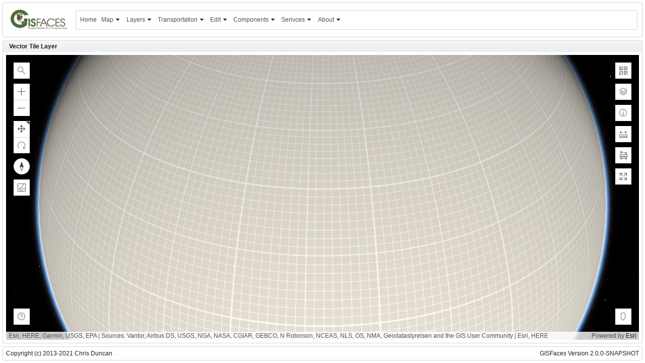

--- FILE ---
content_type: text/html;charset=UTF-8
request_url: http://examples.gisfaces.com:8080/gisfaces-examples/faces/view/layer/vectortile.xhtml;jsessionid=609acb10367e3a53750e3e7583f5
body_size: 24233
content:
<!DOCTYPE html>
<html xmlns="http://www.w3.org/1999/xhtml"><head id="j_idt2"><link type="text/css" rel="stylesheet" href="/gisfaces-examples/faces/javax.faces.resource/theme.css?ln=primefaces-omega" /><link type="text/css" rel="stylesheet" href="/gisfaces-examples/faces/javax.faces.resource/fa/font-awesome.css?ln=primefaces&amp;v=7.0" /><script type="text/javascript" src="/gisfaces-examples/faces/javax.faces.resource/jquery/jquery.js;jsessionid=d5eb990b9478f7d9e97a7f9ea7c3?ln=primefaces&amp;v=7.0"></script><script type="text/javascript" src="/gisfaces-examples/faces/javax.faces.resource/jquery/jquery-plugins.js;jsessionid=d5eb990b9478f7d9e97a7f9ea7c3?ln=primefaces&amp;v=7.0"></script><script type="text/javascript" src="/gisfaces-examples/faces/javax.faces.resource/core.js;jsessionid=d5eb990b9478f7d9e97a7f9ea7c3?ln=primefaces&amp;v=7.0"></script><script type="text/javascript" src="/gisfaces-examples/faces/javax.faces.resource/primefaces-extensions.js;jsessionid=d5eb990b9478f7d9e97a7f9ea7c3?ln=primefaces-extensions&amp;v=7.0"></script><link type="text/css" rel="stylesheet" href="/gisfaces-examples/faces/javax.faces.resource/layout/layout.css;jsessionid=d5eb990b9478f7d9e97a7f9ea7c3?ln=primefaces-extensions&amp;v=7.0" /><script type="text/javascript" src="/gisfaces-examples/faces/javax.faces.resource/layout/layout.js;jsessionid=d5eb990b9478f7d9e97a7f9ea7c3?ln=primefaces-extensions&amp;v=7.0"></script><link type="text/css" rel="stylesheet" href="/gisfaces-examples/faces/javax.faces.resource/components.css;jsessionid=d5eb990b9478f7d9e97a7f9ea7c3?ln=primefaces&amp;v=7.0" /><script type="text/javascript" src="/gisfaces-examples/faces/javax.faces.resource/components.js;jsessionid=d5eb990b9478f7d9e97a7f9ea7c3?ln=primefaces&amp;v=7.0"></script><script type="text/javascript" src="/gisfaces-examples/faces/javax.faces.resource/jsf.js;jsessionid=d5eb990b9478f7d9e97a7f9ea7c3?ln=javax.faces"></script><link type="text/css" rel="stylesheet" href="/gisfaces-examples/faces/javax.faces.resource/examples.css;jsessionid=d5eb990b9478f7d9e97a7f9ea7c3?ln=css" /><script type="text/javascript">if(window.PrimeFaces){PrimeFaces.settings.locale='en_US';}</script>
	<title>GISFaces - Vector Tile Layer
	</title></head><body><div id="j_idt9" class="ui-layout-north ui-widget-content ui-corner-all pe-layout-pane-content template-north" data-combinedposition="north"><table width="100%">
<tbody>
<tr>
<td><html xmlns="http://www.w3.org/1999/xhtml"><head id="j_idt13"><link type="text/css" rel="stylesheet" href="/gisfaces-examples/faces/javax.faces.resource/theme.css?ln=primefaces-omega" /><link type="text/css" rel="stylesheet" href="/gisfaces-examples/faces/javax.faces.resource/fa/font-awesome.css?ln=primefaces&amp;v=7.0" /><script type="text/javascript">if(window.PrimeFaces){PrimeFaces.settings.locale='en_US';}</script></head><body>
<form id="j_idt15" name="j_idt15" method="post" action="/gisfaces-examples/faces/view/layer/vectortile.xhtml;jsessionid=d5eb990b9478f7d9e97a7f9ea7c3" enctype="application/x-www-form-urlencoded">
<input type="hidden" name="j_idt15" value="j_idt15" />
<table class="center" width="100%">
<tbody>
<tr>
<td><a href="https://www.gisfaces.com" target="_blank"><img id="j_idt15:j_idt18" src="/gisfaces-examples/faces/javax.faces.resource/gisfaces.png;jsessionid=d5eb990b9478f7d9e97a7f9ea7c3?ln=images" alt="" height="40" /></a></td>
</tr>
</tbody>
</table>
<input type="hidden" name="javax.faces.ViewState" id="j_id1:javax.faces.ViewState:0" value="5461944837206443772:-4230109758699219386" autocomplete="off" />
</form></body>

</html></td>
<td class="maxWidth"><html xmlns="http://www.w3.org/1999/xhtml"><head id="j_idt22"><link type="text/css" rel="stylesheet" href="/gisfaces-examples/faces/javax.faces.resource/theme.css?ln=primefaces-omega" /><link type="text/css" rel="stylesheet" href="/gisfaces-examples/faces/javax.faces.resource/fa/font-awesome.css?ln=primefaces&amp;v=7.0" /><script type="text/javascript">if(window.PrimeFaces){PrimeFaces.settings.locale='en_US';}</script></head><body>
<form id="j_idt24" name="j_idt24" method="post" action="/gisfaces-examples/faces/view/layer/vectortile.xhtml;jsessionid=d5eb990b9478f7d9e97a7f9ea7c3" enctype="application/x-www-form-urlencoded">
<input type="hidden" name="j_idt24" value="j_idt24" />
<div id="j_idt24:j_idt25" class="ui-menu ui-menubar ui-widget ui-widget-content ui-corner-all ui-helper-clearfix" role="menubar"><div tabindex="0" class="ui-helper-hidden-accessible"></div><ul class="ui-menu-list ui-helper-reset"><li class="ui-menuitem ui-widget ui-corner-all" role="menuitem"><a tabindex="-1" class="ui-menuitem-link ui-corner-all" href="/gisfaces-examples/faces/view/home.xhtml;jsessionid=d5eb990b9478f7d9e97a7f9ea7c3"><span class="ui-menuitem-text">Home</span></a></li><li class="ui-widget ui-menuitem ui-corner-all ui-menu-parent" role="menuitem" aria-haspopup="true"><a href="#" tabindex="-1" class="ui-menuitem-link ui-submenu-link ui-corner-all"><span class="ui-menuitem-text">Map</span><span class="ui-icon ui-icon-triangle-1-s"></span></a><ul class="ui-widget-content ui-menu-list ui-corner-all ui-helper-clearfix ui-menu-child ui-shadow" role="menu"><li class="ui-menuitem ui-widget ui-corner-all" role="menuitem"><a tabindex="-1" class="ui-menuitem-link ui-corner-all" href="/gisfaces-examples/faces/view/map/simple.xhtml;jsessionid=d5eb990b9478f7d9e97a7f9ea7c3"><span class="ui-menuitem-text">Simple Map</span></a></li><li class="ui-menuitem ui-widget ui-corner-all" role="menuitem"><a tabindex="-1" class="ui-menuitem-link ui-corner-all" href="/gisfaces-examples/faces/view/map/events.xhtml;jsessionid=d5eb990b9478f7d9e97a7f9ea7c3"><span class="ui-menuitem-text">Map Events</span></a></li><li class="ui-menuitem ui-widget ui-corner-all" role="menuitem"><a tabindex="-1" class="ui-menuitem-link ui-corner-all" href="/gisfaces-examples/faces/view/map/themes.xhtml;jsessionid=d5eb990b9478f7d9e97a7f9ea7c3"><span class="ui-menuitem-text">Map Themes</span></a></li><li class="ui-menuitem ui-widget ui-corner-all" role="menuitem"><a tabindex="-1" class="ui-menuitem-link ui-corner-all" href="/gisfaces-examples/faces/view/map/webmap.xhtml;jsessionid=d5eb990b9478f7d9e97a7f9ea7c3"><span class="ui-menuitem-text">ArcGIS WebMap</span></a></li></ul></li><li class="ui-widget ui-menuitem ui-corner-all ui-menu-parent" role="menuitem" aria-haspopup="true"><a href="#" tabindex="-1" class="ui-menuitem-link ui-submenu-link ui-corner-all"><span class="ui-menuitem-text">Layers</span><span class="ui-icon ui-icon-triangle-1-s"></span></a><ul class="ui-widget-content ui-menu-list ui-corner-all ui-helper-clearfix ui-menu-child ui-shadow" role="menu"><li class="ui-widget ui-menuitem ui-corner-all ui-menu-parent" role="menuitem" aria-haspopup="true"><a href="#" tabindex="-1" class="ui-menuitem-link ui-submenu-link ui-corner-all"><span class="ui-menuitem-text">ArcGIS Hosted</span><span class="ui-icon ui-icon-triangle-1-e"></span></a><ul class="ui-widget-content ui-menu-list ui-corner-all ui-helper-clearfix ui-menu-child ui-shadow" role="menu"><li class="ui-menuitem ui-widget ui-corner-all" role="menuitem"><a tabindex="-1" class="ui-menuitem-link ui-corner-all" href="/gisfaces-examples/faces/view/layer/feature.xhtml;jsessionid=d5eb990b9478f7d9e97a7f9ea7c3"><span class="ui-menuitem-text">Feature Layer</span></a></li><li class="ui-menuitem ui-widget ui-corner-all" role="menuitem"><a tabindex="-1" class="ui-menuitem-link ui-corner-all" href="/gisfaces-examples/faces/view/layer/imagery.xhtml;jsessionid=d5eb990b9478f7d9e97a7f9ea7c3"><span class="ui-menuitem-text">Imagery Layer</span></a></li><li class="ui-menuitem ui-widget ui-corner-all" role="menuitem"><a tabindex="-1" class="ui-menuitem-link ui-corner-all" href="/gisfaces-examples/faces/view/layer/integratedmesh.xhtml;jsessionid=d5eb990b9478f7d9e97a7f9ea7c3"><span class="ui-menuitem-text">Integrated Mesh Layer</span></a></li><li class="ui-menuitem ui-widget ui-corner-all" role="menuitem"><a tabindex="-1" class="ui-menuitem-link ui-corner-all" href="/gisfaces-examples/faces/view/layer/mapimage.xhtml;jsessionid=d5eb990b9478f7d9e97a7f9ea7c3"><span class="ui-menuitem-text">Map Image Layer</span></a></li><li class="ui-menuitem ui-widget ui-corner-all" role="menuitem"><a tabindex="-1" class="ui-menuitem-link ui-corner-all" href="/gisfaces-examples/faces/view/layer/mapimagesublayer.xhtml;jsessionid=d5eb990b9478f7d9e97a7f9ea7c3"><span class="ui-menuitem-text">Map Image Sub Layer</span></a></li><li class="ui-menuitem ui-widget ui-corner-all" role="menuitem"><a tabindex="-1" class="ui-menuitem-link ui-corner-all" href="/gisfaces-examples/faces/view/layer/pointcloud.xhtml;jsessionid=d5eb990b9478f7d9e97a7f9ea7c3"><span class="ui-menuitem-text">Point Cloud Layer</span></a></li><li class="ui-menuitem ui-widget ui-corner-all" role="menuitem"><a tabindex="-1" class="ui-menuitem-link ui-corner-all" href="/gisfaces-examples/faces/view/layer/portal.xhtml;jsessionid=d5eb990b9478f7d9e97a7f9ea7c3"><span class="ui-menuitem-text">Portal Layer</span></a></li><li class="ui-menuitem ui-widget ui-corner-all" role="menuitem"><a tabindex="-1" class="ui-menuitem-link ui-corner-all" href="/gisfaces-examples/faces/view/layer/scene.xhtml;jsessionid=d5eb990b9478f7d9e97a7f9ea7c3"><span class="ui-menuitem-text">Scene Layer</span></a></li><li class="ui-menuitem ui-widget ui-corner-all" role="menuitem"><a tabindex="-1" class="ui-menuitem-link ui-corner-all" href="/gisfaces-examples/faces/view/layer/stream.xhtml;jsessionid=d5eb990b9478f7d9e97a7f9ea7c3"><span class="ui-menuitem-text">Stream Layer</span></a></li><li class="ui-menuitem ui-widget ui-corner-all" role="menuitem"><a tabindex="-1" class="ui-menuitem-link ui-corner-all" href="/gisfaces-examples/faces/view/layer/tile.xhtml;jsessionid=d5eb990b9478f7d9e97a7f9ea7c3"><span class="ui-menuitem-text">Tile Layer</span></a></li><li class="ui-menuitem ui-widget ui-corner-all" role="menuitem"><a tabindex="-1" class="ui-menuitem-link ui-corner-all" href="/gisfaces-examples/faces/view/layer/vectortile.xhtml;jsessionid=d5eb990b9478f7d9e97a7f9ea7c3"><span class="ui-menuitem-text">Vector Tile Layer</span></a></li></ul></li><li class="ui-widget ui-menuitem ui-corner-all ui-menu-parent" role="menuitem" aria-haspopup="true"><a href="#" tabindex="-1" class="ui-menuitem-link ui-submenu-link ui-corner-all"><span class="ui-menuitem-text">Open Source</span><span class="ui-icon ui-icon-triangle-1-e"></span></a><ul class="ui-widget-content ui-menu-list ui-corner-all ui-helper-clearfix ui-menu-child ui-shadow" role="menu"><li class="ui-menuitem ui-widget ui-corner-all" role="menuitem"><a tabindex="-1" class="ui-menuitem-link ui-corner-all" href="/gisfaces-examples/faces/view/layer/geojson.xhtml;jsessionid=d5eb990b9478f7d9e97a7f9ea7c3"><span class="ui-menuitem-text">GeoJSON Layer</span></a></li><li class="ui-menuitem ui-widget ui-corner-all" role="menuitem"><a tabindex="-1" class="ui-menuitem-link ui-corner-all" href="/gisfaces-examples/faces/view/layer/georss.xhtml;jsessionid=d5eb990b9478f7d9e97a7f9ea7c3"><span class="ui-menuitem-text">GeoRSS Layer</span></a></li><li class="ui-menuitem ui-widget ui-corner-all" role="menuitem"><a tabindex="-1" class="ui-menuitem-link ui-corner-all" href="/gisfaces-examples/faces/view/layer/kml.xhtml;jsessionid=d5eb990b9478f7d9e97a7f9ea7c3"><span class="ui-menuitem-text">KML Layer</span></a></li><li class="ui-menuitem ui-widget ui-corner-all" role="menuitem"><a tabindex="-1" class="ui-menuitem-link ui-corner-all" href="/gisfaces-examples/faces/view/layer/wms.xhtml;jsessionid=d5eb990b9478f7d9e97a7f9ea7c3"><span class="ui-menuitem-text">WMS Layer</span></a></li></ul></li><li class="ui-widget ui-menuitem ui-corner-all ui-menu-parent" role="menuitem" aria-haspopup="true"><a href="#" tabindex="-1" class="ui-menuitem-link ui-submenu-link ui-corner-all"><span class="ui-menuitem-text">Text Data</span><span class="ui-icon ui-icon-triangle-1-e"></span></a><ul class="ui-widget-content ui-menu-list ui-corner-all ui-helper-clearfix ui-menu-child ui-shadow" role="menu"><li class="ui-menuitem ui-widget ui-corner-all" role="menuitem"><a tabindex="-1" class="ui-menuitem-link ui-corner-all" href="/gisfaces-examples/faces/view/layer/csv.xhtml;jsessionid=d5eb990b9478f7d9e97a7f9ea7c3"><span class="ui-menuitem-text">CSV Layer</span></a></li><li class="ui-menuitem ui-widget ui-corner-all" role="menuitem"><a tabindex="-1" class="ui-menuitem-link ui-corner-all" href="/gisfaces-examples/faces/view/layer/graphics.xhtml;jsessionid=d5eb990b9478f7d9e97a7f9ea7c3"><span class="ui-menuitem-text">Graphics Layer</span></a></li></ul></li></ul></li><li class="ui-widget ui-menuitem ui-corner-all ui-menu-parent" role="menuitem" aria-haspopup="true"><a href="#" tabindex="-1" class="ui-menuitem-link ui-submenu-link ui-corner-all"><span class="ui-menuitem-text">Transportation</span><span class="ui-icon ui-icon-triangle-1-s"></span></a><ul class="ui-widget-content ui-menu-list ui-corner-all ui-helper-clearfix ui-menu-child ui-shadow" role="menu"><li class="ui-menuitem ui-widget ui-corner-all" role="menuitem"><a tabindex="-1" class="ui-menuitem-link ui-corner-all" href="/gisfaces-examples/faces/view/transportation/aeronautical.xhtml;jsessionid=d5eb990b9478f7d9e97a7f9ea7c3"><span class="ui-menuitem-text">Aeronautical Map</span></a></li><li class="ui-menuitem ui-widget ui-corner-all" role="menuitem"><a tabindex="-1" class="ui-menuitem-link ui-corner-all" href="/gisfaces-examples/faces/view/transportation/maritime.xhtml;jsessionid=d5eb990b9478f7d9e97a7f9ea7c3"><span class="ui-menuitem-text">Maritime Map</span></a></li><li class="ui-menuitem ui-widget ui-corner-all" role="menuitem"><a tabindex="-1" class="ui-menuitem-link ui-corner-all" href="/gisfaces-examples/faces/view/transportation/railroad.xhtml;jsessionid=d5eb990b9478f7d9e97a7f9ea7c3"><span class="ui-menuitem-text">Railroad Map</span></a></li></ul></li><li class="ui-widget ui-menuitem ui-corner-all ui-menu-parent" role="menuitem" aria-haspopup="true"><a href="#" tabindex="-1" class="ui-menuitem-link ui-submenu-link ui-corner-all"><span class="ui-menuitem-text">Edit</span><span class="ui-icon ui-icon-triangle-1-s"></span></a><ul class="ui-widget-content ui-menu-list ui-corner-all ui-helper-clearfix ui-menu-child ui-shadow" role="menu"><li class="ui-menuitem ui-widget ui-corner-all" role="menuitem"><a tabindex="-1" class="ui-menuitem-link ui-corner-all" href="/gisfaces-examples/faces/view/edit/graphics.xhtml;jsessionid=d5eb990b9478f7d9e97a7f9ea7c3"><span class="ui-menuitem-text">Graphics Layer</span></a></li></ul></li><li class="ui-widget ui-menuitem ui-corner-all ui-menu-parent" role="menuitem" aria-haspopup="true"><a href="#" tabindex="-1" class="ui-menuitem-link ui-submenu-link ui-corner-all"><span class="ui-menuitem-text">Components</span><span class="ui-icon ui-icon-triangle-1-s"></span></a><ul class="ui-widget-content ui-menu-list ui-corner-all ui-helper-clearfix ui-menu-child ui-shadow" role="menu"><li class="ui-menuitem ui-widget ui-corner-all" role="menuitem"><a tabindex="-1" class="ui-menuitem-link ui-corner-all" href="/gisfaces-examples/faces/view/component/map.xhtml;jsessionid=d5eb990b9478f7d9e97a7f9ea7c3"><span class="ui-menuitem-text">Map</span></a></li><li class="ui-menuitem ui-widget ui-corner-all" role="menuitem"><a tabindex="-1" class="ui-menuitem-link ui-corner-all" href="/gisfaces-examples/faces/view/component/symbol.xhtml;jsessionid=d5eb990b9478f7d9e97a7f9ea7c3"><span class="ui-menuitem-text">Map Symbol</span></a></li><li class="ui-menuitem ui-widget ui-corner-all" role="menuitem"><a tabindex="-1" class="ui-menuitem-link ui-corner-all" href="/gisfaces-examples/faces/view/component/svg.xhtml;jsessionid=d5eb990b9478f7d9e97a7f9ea7c3"><span class="ui-menuitem-text">SVG Graphic</span></a></li><li class="ui-menuitem ui-widget ui-corner-all" role="menuitem"><a tabindex="-1" class="ui-menuitem-link ui-corner-all" href="/gisfaces-examples/faces/view/component/geolocation.xhtml;jsessionid=d5eb990b9478f7d9e97a7f9ea7c3"><span class="ui-menuitem-text">GeoLocation</span></a></li></ul></li><li class="ui-widget ui-menuitem ui-corner-all ui-menu-parent" role="menuitem" aria-haspopup="true"><a href="#" tabindex="-1" class="ui-menuitem-link ui-submenu-link ui-corner-all"><span class="ui-menuitem-text">Serivces</span><span class="ui-icon ui-icon-triangle-1-s"></span></a><ul class="ui-widget-content ui-menu-list ui-corner-all ui-helper-clearfix ui-menu-child ui-shadow" role="menu"><li class="ui-menuitem ui-widget ui-corner-all" role="menuitem"><a tabindex="-1" class="ui-menuitem-link ui-corner-all" href="/gisfaces-examples/faces/view/service/viewer.xhtml;jsessionid=d5eb990b9478f7d9e97a7f9ea7c3"><span class="ui-menuitem-text">Map Service Viewer</span></a></li><li class="ui-menuitem ui-widget ui-corner-all" role="menuitem"><a tabindex="-1" class="ui-menuitem-link ui-corner-all" href="/gisfaces-examples/faces/view/service/metadata.xhtml;jsessionid=d5eb990b9478f7d9e97a7f9ea7c3"><span class="ui-menuitem-text">ArcGIS Service Metadata</span></a></li></ul></li><li class="ui-widget ui-menuitem ui-corner-all ui-menu-parent" role="menuitem" aria-haspopup="true"><a href="#" tabindex="-1" class="ui-menuitem-link ui-submenu-link ui-corner-all"><span class="ui-menuitem-text">About</span><span class="ui-icon ui-icon-triangle-1-s"></span></a><ul class="ui-widget-content ui-menu-list ui-corner-all ui-helper-clearfix ui-menu-child ui-shadow" role="menu"><li class="ui-menuitem ui-widget ui-corner-all" role="menuitem"><a tabindex="-1" class="ui-menuitem-link ui-corner-all" href="http://www.gisfaces.com" target="_blank"><span class="ui-menuitem-text">Website</span></a></li><li class="ui-menuitem ui-widget ui-corner-all" role="menuitem"><a tabindex="-1" class="ui-menuitem-link ui-corner-all" href="https://www.gisfaces.com/news/" target="_blank"><span class="ui-menuitem-text">News</span></a></li><li class="ui-menuitem ui-widget ui-corner-all" role="menuitem"><a tabindex="-1" class="ui-menuitem-link ui-corner-all" href="https://github.com/gisfaces" target="_blank"><span class="ui-menuitem-text">Source</span></a></li><li class="ui-menuitem ui-widget ui-corner-all" role="menuitem"><a tabindex="-1" class="ui-menuitem-link ui-corner-all" href="http://examples.gisfaces.com:8080/gisfaces-examples-legacy" target="_blank"><span class="ui-menuitem-text">Legacy Examples</span></a></li></ul></li></ul></div><script id="j_idt24:j_idt25_s" type="text/javascript">$(function(){PrimeFaces.cw("Menubar","widget_j_idt24_j_idt25",{id:"j_idt24:j_idt25",autoDisplay:true});});</script><input type="hidden" name="javax.faces.ViewState" id="j_id1:javax.faces.ViewState:1" value="5461944837206443772:-4230109758699219386" autocomplete="off" />
</form></body>

</html></td>
</tr>
</tbody>
</table>
</div><div id="j_idt73" class="ui-layout-center ui-corner-all pe-layout-pane-withsubpanes" data-combinedposition="center">
<form id="j_idt74" name="j_idt74" method="post" action="/gisfaces-examples/faces/view/layer/vectortile.xhtml;jsessionid=d5eb990b9478f7d9e97a7f9ea7c3" enctype="application/x-www-form-urlencoded" style="height:100%;">
<input type="hidden" name="j_idt74" value="j_idt74" />
<span id="j_idt74:growl1"></span><script id="j_idt74:growl1_s" type="text/javascript">$(function(){PrimeFaces.cw("Growl","widget_j_idt74_growl1",{id:"j_idt74:growl1",sticky:false,life:6000,escape:true,keepAlive:false,msgs:[]});});</script><div id="j_idt74:j_idt75" class="ui-layout-center ui-widget-content ui-corner-all" data-combinedposition="center"><div class="ui-widget-header ui-corner-top pe-layout-pane-header">Vector Tile Layer</div><div class="ui-layout-content pe-layout-pane-content" style="border:none"><div id="j_idt74:panel1" class="gisfaces-map-panel"></div><span id="j_idt74:j_idt77"></span><link rel='stylesheet' type='text/css' href='https://js.arcgis.com/4.21/esri/themes/light/main.css'></link><script type='text/javascript' src='https://js.arcgis.com/4.21'></script><link rel='stylesheet' type='text/css' href='/gisfaces-examples/faces/javax.faces.resource/gisfaces.css?ln=css'></link><script type='text/javascript' src='/gisfaces-examples/faces/javax.faces.resource/gisfaces.js?ln=javascript'></script><script type="text/javascript">com.gisfaces.initializeMapView = function() {com.gisfaces.getWebGLSupportLevel();com.gisfaces.clientId = 'j_idt74:j_idt77';com.gisfaces.createMap('gray', 'world-topobathymetry');com.gisfaces.createSceneView('j_idt74:panel1', 39.828175, -98.5795, 4.0);com.gisfaces.createAllWidgets();com.gisfaces.syncLayers(['vectortile']);com.gisfaces.processLayer('vector-tile', {"url":"https://jsapi.maps.arcgis.com/sharing/rest/content/items/75f4dfdff19e445395653121a95a85db/resources/styles/root.json","id":"vectortile","title":"Vector Tile Layer","visible":true}, 0, false);com.gisfaces.addMapBasemapListener(com.gisfaces.generateJsfMapBasemapEvent);com.gisfaces.addMapClickListener(com.gisfaces.generateJsfMapClickEvent);com.gisfaces.addMapExtentListener(com.gisfaces.generateJsfMapExtentEvent);com.gisfaces.addMapSelectListener(com.gisfaces.generateJsfMapSelectEvent);com.gisfaces.addMapGeoLocationListener(com.gisfaces.generateJsfMapGeoLocationEvent);com.gisfaces.addMapGraphicCreateListener(com.gisfaces.generateJsfMapGraphicCreateEvent);com.gisfaces.addMapGraphicUpdateListener(com.gisfaces.generateJsfMapGraphicUpdateEvent);com.gisfaces.addMapGraphicDeleteListener(com.gisfaces.generateJsfMapGraphicDeleteEvent);};com.gisfaces.generateJsfMapBasemapEvent = function(title) {var event = null;mojarra.ab('j_idt74:j_idt77',event,'basemap',0,'j_idt74:growl1',{'params':{'gisfaces.basemap.title':title}});};com.gisfaces.generateJsfMapClickEvent = function(e) {var event = null;mojarra.ab('j_idt74:j_idt77',event,'click',0,'j_idt74:growl1',{'params':{'gisfaces.latitude':e.mapPoint.latitude,'gisfaces.longitude':e.mapPoint.longitude}});};com.gisfaces.generateJsfMapExtentEvent = function(view) {var event = null;var extent = com.gisfaces.convertGeometryToGeographicUnits(view.extent);mojarra.ab('j_idt74:j_idt77',event,'extent',0,'j_idt74:growl1',{'params':{'gisfaces.latitude':view.center.latitude,'gisfaces.longitude':view.center.longitude,'gisfaces.zoom':view.zoom,'gisfaces.scale':view.scale,'gisfaces.extent.wkid':extent.spatialReference.wkid,'gisfaces.extent.xmin':extent.xmin,'gisfaces.extent.ymin':extent.ymin,'gisfaces.extent.xmax':extent.xmax,'gisfaces.extent.ymax':extent.ymax}});};com.gisfaces.generateJsfMapSelectEvent = function(graphic) {var event = null;var id = graphic.get('id') || '';var layerId = graphic.get('sourceLayer.parent.id') || '';var sublayerId = graphic.get('sourceLayer.id') || '';if (!layerId) { layerId = graphic.get('layer.id') || ''; }var attribs = escape(JSON.stringify(graphic.attributes));mojarra.ab('j_idt74:j_idt77',event,'select',0,'j_idt74:growl1',{'params':{'gisfaces.id':id,'gisfaces.layerId':layerId,'gisfaces.sublayerId':sublayerId,'gisfaces.attributes':attribs}});};com.gisfaces.generateJsfMapGeoLocationEvent = function(position) {};com.gisfaces.generateJsfMapGraphicCreateEvent = function(e) {};com.gisfaces.generateJsfMapGraphicUpdateEvent = function(e) {};com.gisfaces.generateJsfMapGraphicDeleteEvent = function(e) {};com.gisfaces.addDomLoadedListener(com.gisfaces.initializeMapView);</script></div></div><input type="hidden" name="javax.faces.ViewState" id="j_id1:javax.faces.ViewState:2" value="5461944837206443772:-4230109758699219386" autocomplete="off" />
</form></div><div id="j_idt78" class="ui-layout-south ui-widget-content ui-corner-all pe-layout-pane-content" data-combinedposition="south"><span class="left">Copyright (c) 2013-2021 Chris Duncan</span><span class="right">GISFaces Version 2.0.0-SNAPSHOT</span></div><script id="j_idt8_s" type="text/javascript">$(function(){PrimeFaces.cw("ExtLayout","widget_j_idt8",{id:"j_idt8",clientState:false,full:true,serverState:false,options:{"defaults":{"tips":{}},"north":{"spacing_closed":6,"resizable":false,"closable":false,"spacing_open":6,"tips":{}},"south":{"spacing_closed":6,"resizable":false,"closable":false,"spacing_open":6,"tips":{}},"center":{"spacing_closed":6,"spacing_open":6,"tips":{},"children":{"center":{"spacing_closed":6,"spacing_open":6,"tips":{}}}}}});});</script></body>

</html>

--- FILE ---
content_type: application/javascript
request_url: https://js.arcgis.com/4.21/esri/views/2d/engine/vectorTiles/SpriteMosaic.js
body_size: 1466
content:
// All material copyright ESRI, All Rights Reserved, unless otherwise specified.
// See https://js.arcgis.com/4.21/esri/copyright.txt for details.
//>>built
define("../../../../symbols/cim/CIMSymbolHelper ../../../webgl/BufferObject ../../../webgl/FramebufferObject ../../../../chunks/_rollupPluginBabelHelpers ../../../../core/has ../../../webgl/checkWebGLError ../../../webgl/enums ../../../../chunks/builtins ../../../webgl/renderState ../../../webgl/Texture ../../../webgl/VertexArrayObject ./RectangleBinPack ../webgl/Rect".split(" "),function(t,w,x,y,z,A,B,C,D,u,E,r,v){return function(){function n(a,c,b=0){this._size=[];this._mosaicsData=[];this._textures=
[];this._dirties=[];this._pageHeight=this._pageWidth=this._currentPage=this._maxItemSize=0;this._mosaicRects={};this.pixelRatio=1;(0>=a||0>=c)&&console.error("Sprites mosaic defaultWidth and defaultHeight must be greater than zero!");this._pageWidth=a;this._pageHeight=c;0<b&&(this._maxItemSize=b);this._binPack=new r(a-4,c-4)}var g=n.prototype;g.dispose=function(){this._binPack=null;this._mosaicRects={};for(const a of this._textures)a&&a.dispose();this._textures.length=0};g.getWidth=function(a){return a>=
this._size.length?-1:this._size[a][0]};g.getHeight=function(a){return a>=this._size.length?-1:this._size[a][1]};g.getPageSize=function(a){return a>=this._size.length?null:this._size[a]};g.setSpriteSource=function(a){this.dispose();this.pixelRatio=a.devicePixelRatio;if(0===this._mosaicsData.length){this._binPack=new r(this._pageWidth-4,this._pageHeight-4);const c=new Uint32Array(Math.floor(this._pageWidth)*Math.floor(this._pageHeight));this._mosaicsData[0]=c;this._dirties.push(!0);this._size.push([this._pageWidth,
this._pageHeight]);this._textures.push(void 0)}this._sprites=a};g.getSpriteItem=function(a,c=!1){var b=this._mosaicRects[a];if(b)return b;if(!this._sprites||"loaded"!==this._sprites.loadStatus)return null;let d;a&&a.startsWith("dasharray-")?([b,d]=this._rasterizeDash(a),c=!0):b=this._sprites.getSpriteInfo(a);if(!b||!b.width||!b.height||0>b.width||0>b.height)return null;const f=b.width,k=b.height,[e,h,l]=this._allocateImage(f,k);if(0>=e.width)return null;this._copy(e,b,h,l,c,d);b={rect:e,width:f,height:k,
sdf:b.sdf,simplePattern:!1,pixelRatio:b.pixelRatio,page:h};return this._mosaicRects[a]=b};g.getSpriteItems=function(a){const c={};for(const b of a)c[b.name]=this.getSpriteItem(b.name,b.repeat);return c};g.getMosaicItemPosition=function(a,c){c=(a=this.getSpriteItem(a,c))&&a.rect;if(!c)return null;c.width=a.width;c.height=a.height;return{tl:[c.x+2,c.y+2],br:[c.x+2+a.width,c.y+2+a.height],page:a.page}};g.bind=function(a,c,b=0,d=0){this._textures[b]||(this._textures[b]=new u(a,{pixelFormat:6408,dataType:5121,
wrapMode:33071,width:this._size[b][0],height:this._size[b][1]},new Uint8Array(this._mosaicsData[b].buffer)));const f=this._textures[b];f.setSamplingMode(c);this._dirties[b]&&f.setData(new Uint8Array(this._mosaicsData[b].buffer));a.bindTexture(f,d);this._dirties[b]=!1};n._copyBits=function(a,c,b,d,f,k,e,h,l,p,m){let q=d*c+b;e=h*k+e;if(m)for(e-=k,m=-1;m<=p;m++,q=((m+p)%p+d)*c+b,e+=k)for(h=-1;h<=l;h++)f[e+h]=a[q+(h+l)%l];else for(b=0;b<p;b++){for(d=0;d<l;d++)f[e+d]=a[q+d];q+=c;e+=k}};g._copy=function(a,
c,b,d,f,k){if(this._sprites&&"loaded"===this._sprites.loadStatus&&!(b>=this._mosaicsData.length)){var e=new Uint32Array(k?k.buffer:this._sprites.image.buffer),h=this._mosaicsData[b];h&&e||console.error("Source or target images are uninitialized!");n._copyBits(e,k?c.width:this._sprites.width,c.x,c.y,h,d[0],a.x+2,a.y+2,c.width,c.height,f);this._dirties[b]=!0}};g._allocateImage=function(a,c){a+=2;c+=2;var b=Math.max(a,c);if(this._maxItemSize&&this._maxItemSize<b)return b=new v(0,0,a,c),this._mosaicsData.push(new Uint32Array(a*
c)),this._dirties.push(!0),this._size.push([a,c]),this._textures.push(void 0),[b,this._mosaicsData.length-1,[a,c]];b=a%4?4-a%4:4;let d=c%4?4-c%4:4;1===b&&(b=5);1===d&&(d=5);b=this._binPack.allocate(a+b,c+d);return 0>=b.width?(this._dirties[this._currentPage]||(this._mosaicsData[this._currentPage]=null),this._currentPage=this._mosaicsData.length,this._mosaicsData.push(new Uint32Array(this._pageWidth*this._pageHeight)),this._dirties.push(!0),this._size.push([this._pageWidth,this._pageHeight]),this._textures.push(void 0),
this._binPack=new r(this._pageWidth-4,this._pageHeight-4),this._allocateImage(a,c)):[b,this._currentPage,[this._pageWidth,this._pageHeight]]};g._rasterizeDash=function(a){var c=a.match(/\[(.*?)\]/);if(!c)return null;c=c[1].split(",").map(Number);a=a.slice(a.lastIndexOf("-")+1);const [b,d,f]=t.SymbolHelper.rasterizeDash(c,a);a=new Uint8Array(b.buffer);return[{x:0,y:0,width:d,height:f,sdf:!0,pixelRatio:1},a]};return n}()});

--- FILE ---
content_type: application/javascript
request_url: https://js.arcgis.com/4.21/esri/views/webgl/programUtils.js
body_size: 182
content:
// All material copyright ESRI, All Rights Reserved, unless otherwise specified.
// See https://js.arcgis.com/4.21/esri/copyright.txt for details.
//>>built
define(["exports","./Program"],function(e,g){e.createProgram=function(d,c,b,a){b=b||{};a=a||"";b="function"===typeof c.shaders?c.shaders(b):c.shaders;return new g.Program(d,a+b.vertexShader,a+b.fragmentShader,c.attributes)};e.glslifyDefineMap=function(d){let c="";for(const b in d){const a=d[b];if("boolean"===typeof a)a&&(c+=`#define ${b}\n`);else if("number"===typeof a)c+=`#define ${b} ${a.toFixed()}\n`;else if("object"===typeof a){const f=a.options;let h=0;for(const k in f)c+=`#define ${f[k]} ${(h++).toFixed()}\n`;
c+=`#define ${b} ${f[a.value]}\n`}}return c};Object.defineProperty(e,"__esModule",{value:!0})});

--- FILE ---
content_type: application/javascript
request_url: https://js.arcgis.com/4.21/esri/widgets/Measurement.js
body_size: 1135
content:
// All material copyright ESRI, All Rights Reserved, unless otherwise specified.
// See https://js.arcgis.com/4.21/esri/copyright.txt for details.
//>>built
define("require ../chunks/_rollupPluginBabelHelpers ../chunks/tslib.es6 ../core/has ../core/promiseUtils ../core/accessorSupport/decorators/aliasOf ../core/accessorSupport/ensureType ../core/Logger ../core/accessorSupport/decorators/property ../core/accessorSupport/decorators/subclass ./Widget ./Measurement/MeasurementViewModel ./support/widgetUtils ./support/decorators/messageBundle ./support/jsxFactory".split(" "),function(p,u,e,c,y,q,D,E,k,z,A,x,F,B,C){function r(t){return Object.freeze({__proto__:null,
default:t})}c=function(t){function v(a,b){a=t.call(this,a,b)||this;a._widgets=new Map;a.activeTool=null;a.activeWidget=null;a.areaUnit=null;a.iconClass="esri-icon-measure";a.label=void 0;a.linearUnit=null;a.messages=null;a.view=null;a.viewModel=new x;return a}u._inheritsLoose(v,t);var f=v.prototype;f.initialize=function(){this.activeWidget&&this.viewModel.set("activeViewModel",this.activeWidget.viewModel);this.view&&this.activeTool&&this._getActiveWidget().then(a=>{this._set("activeWidget",a)});this.own([this.watch(["view",
"activeTool"],()=>{this._getActiveWidget().then(a=>{this._set("activeWidget",a)})}),this.watch("activeWidget",(a,b)=>{this.viewModel.set("activeViewModel",a?a.viewModel:null);b&&(b.visible=!1)}),this.watch(["areaUnit","linearUnit","uiStrings"],()=>this._updateSubWidgetProperties())])};f.destroy=function(){this._destroyWidgets()};f.render=function(){var {activeWidget:a}=this;a=a&&!a.destroyed?a.render():null;return C.tsx("div",{class:"esri-measurement"},a)};f.clear=function(){this.activeTool=null;
this._destroyWidgets()};f.startMeasurement=function(){const {activeViewModel:a}=this.viewModel;a&&y.ignoreAbortErrors(a.start())};f._createWidget=function(){var a=u._asyncToGenerator(function*(b){const {areaUnit:l,linearUnit:d,view:m}=this;switch(b){case "area":{const {type:n}=m;switch(n){case "2d":return new (yield new Promise(function(g,h){p(["./AreaMeasurement2D"],function(w){g(r(w))},h)})).default({view:m,unit:l,uiStrings:this._createUIStringsForWidget(b)});case "3d":return new (yield new Promise(function(g,
h){p(["./AreaMeasurement3D"],function(w){g(r(w))},h)})).default({view:m,unit:l,uiStrings:this._createUIStringsForWidget(b)});default:return null}}case "distance":return new (yield new Promise(function(n,g){p(["./DistanceMeasurement2D"],function(h){n(r(h))},g)})).default({view:m,unit:d,uiStrings:this._createUIStringsForWidget(b)});case "direct-line":return new (yield new Promise(function(n,g){p(["./DirectLineMeasurement3D"],function(h){n(r(h))},g)})).default({view:m,unit:d,uiStrings:this._createUIStringsForWidget(b)});
default:return null}});return function(b){return a.apply(this,arguments)}}();f._destroyWidgets=function(){this._widgets.forEach(a=>a.destroy());this._widgets.clear()};f._getActiveWidget=function(){var a=u._asyncToGenerator(function*(){const {activeTool:b,view:l}=this;if(!l||!b)return null;let d=null;if(this._widgets.has(b))d=this._widgets.get(b),d.visible=!0;else{d=yield this._createWidget(b);if(!d)return null;yield d.viewModel.start();this._widgets.set(b,d)}return d});return function(){return a.apply(this,
arguments)}}();f._createUIStringsForWidget=function(a){return this.uiStrings?this.uiStrings[a+"-"+this.view.type]:null};f._updateSubWidgetProperties=function(){this._widgets.forEach((a,b)=>{const {areaUnit:l,linearUnit:d}=this;a.unit=!a||"esri.widgets.AreaMeasurement2D"!==a.declaredClass&&"esri.widgets.AreaMeasurement3D"!==a.declaredClass?d:l;a.uiStrings=this._createUIStringsForWidget(b)})};return v}(A);e.__decorate([q.aliasOf("viewModel.activeTool")],c.prototype,"activeTool",void 0);e.__decorate([k.property({readOnly:!0})],
c.prototype,"activeWidget",void 0);e.__decorate([q.aliasOf("viewModel.areaUnit")],c.prototype,"areaUnit",void 0);e.__decorate([k.property()],c.prototype,"iconClass",void 0);e.__decorate([k.property({aliasOf:{source:"messages.widgetLabel",overridable:!0}})],c.prototype,"label",void 0);e.__decorate([q.aliasOf("viewModel.linearUnit")],c.prototype,"linearUnit",void 0);e.__decorate([k.property(),B.messageBundle("esri/widgets/Measurement/t9n/Measurement")],c.prototype,"messages",void 0);e.__decorate([k.property()],
c.prototype,"uiStrings",void 0);e.__decorate([q.aliasOf("viewModel.view")],c.prototype,"view",void 0);e.__decorate([k.property({type:x})],c.prototype,"viewModel",void 0);return c=e.__decorate([z.subclass("esri.widgets.Measurement")],c)});

--- FILE ---
content_type: application/javascript
request_url: https://js.arcgis.com/4.21/esri/views/2d/engine/RasterBitmap.js
body_size: 1656
content:
// All material copyright ESRI, All Rights Reserved, unless otherwise specified.
// See https://js.arcgis.com/4.21/esri/copyright.txt for details.
//>>built
define("exports ../../../chunks/_rollupPluginBabelHelpers ../../../core/maybe ../../../chunks/mat3 ../../../chunks/mat3f32 ../../../chunks/vec2f32 ../../../layers/support/rasterFunctions/pixelUtils ./DisplayObject ../../webgl/rasterUtils".split(" "),function(l,m,n,h,u,p,v,q,r){const w={bandCount:3,outMin:0,outMax:1,minCutOff:[0,0,0],maxCutOff:[255,255,255],factor:[1/255,1/255,1/255],useGamma:!1,gamma:[1,1,1],gammaCorrection:[1,1,1],colormap:null,colormapOffset:null,stretchType:"none",type:"stretch"};
q=function(k){function g(a=null,b=null,d=null){var c=k.call(this)||this;c._textureInvalidated=!0;c._colormapTextureInvalidated=!0;c._supportsBilinearTexture=!0;c.stencilRef=0;c.coordScale=[1,1];c._symbolizerParameters=null;c.height=null;c.isRendereredSource=!1;c.pixelRatio=1;c.resolution=0;c.rotation=0;c._source=null;c.rawPixelData=null;c._suspended=!1;c._bandIds=null;c._interpolation=null;c._transformGrid=null;c.width=null;c.x=0;c.y=0;c.source=a;c.transformGrid=b;c.interpolation=d;return c}m._inheritsLoose(g,
k);var e=g.prototype;e.destroy=function(){const a=this.getTextures();null==a?void 0:a.textures.forEach(b=>b.dispose());this._colormapTexture=this._transformGridTexture=this._rasterTexture=null};e.invalidateTexture=function(){this._textureInvalidated||(this._textureInvalidated=!0,this.requestRender())};e._createTransforms=function(){return{dvs:u.create()}};e.setTransform=function(a){const b=h.identity(this.transforms.dvs),[d,c]=a.toScreenNoRotation([0,0],[this.x,this.y]);var f=this.resolution/this.pixelRatio/
a.resolution;const t=f*this.width;f*=this.height;const x=Math.PI*this.rotation/180;h.translate(b,b,p.fromValues(d,c));h.translate(b,b,p.fromValues(t/2,f/2));h.rotate(b,b,-x);h.translate(b,b,p.fromValues(-t/2,-f/2));h.scaleByVec2(b,b,p.fromValues(t,f));h.multiply(this.transforms.dvs,a.displayViewMat3,b)};e.getTextures=function(){if(!this._rasterTexture)return null;const a=[],b=[];this._transformGridTexture&&(b.push(this._transformGridTexture),a.push("u_transformGrid"));this._rasterTexture&&(b.push(this._rasterTexture),
a.push("u_image"));this._colormapTexture&&(b.push(this._colormapTexture),a.push("u_colormap"));return{names:a,textures:b}};e.onAttach=function(){this.invalidateTexture()};e.onDetach=function(){this.invalidateTexture()};e.updateTexture=function({context:a}){if(this.stage){var b=this._isValidSource(this.source);b&&this._colormapTextureInvalidated&&(this._colormapTextureInvalidated=!1,this._updateColormapTexture(a));this._textureInvalidated&&(this._textureInvalidated=!1,this._createOrDestroyRasterTexture(a),
this._rasterTexture&&(b?this.transformGrid&&!this._transformGridTexture&&(this._transformGridTexture=r.createTransformTexture(a,this.transformGrid)):this._rasterTexture.setData(null)),this.suspended||(this.ready(),this.requestRender()))}else{var d,c;null==(b=this._rasterTexture)?void 0:b.dispose();null==(d=this._transformGridTexture)?void 0:d.dispose();null==(c=this._colormapTexture)?void 0:c.dispose();this._colormapTexture=this._transformGridTexture=this._rasterTextureBandIds=this._rasterTexture=
null}};e._createOrDestroyRasterTexture=function(a){var b,d;const c=n.isSome(this.source)?v.extractBands(this.source,this.bandIds):null;if(this._isValidSource(c)){var f=!this._isBandIdschanged(this.bandIds);if(this._rasterTexture){if(f)return;this._rasterTexture.dispose();this._rasterTexture=this._rasterTextureBandIds=null}this._supportsBilinearTexture=null==(b=a.capabilities.textureFloat)?void 0:b.textureFloatLinear;b=this._getTextureSamplingMethod(this.interpolation);f=this.isRendereredSource||!(null!=
(d=a.capabilities.textureFloat)&&d.textureFloat);this._rasterTexture=r.createRasterTexture(a,c,b,f);this._rasterTextureBandIds=this.bandIds?[...this.bandIds]:null}else this._rasterTexture&&(this._rasterTexture.dispose(),this._rasterTexture=this._rasterTextureBandIds=null)};e._isBandIdschanged=function(a){const b=this._rasterTextureBandIds;return!(null==b&&null==a||b&&a&&b.join("")===a.join(""))};e._isValidSource=function(a){var b;return n.isSome(a)&&0<(null==(b=a.pixels)?void 0:b.length)};e._getTextureSamplingMethod=
function(a){const {type:b,colormap:d}=this.symbolizerParameters,c="lut"===b||"stretch"===b&&n.isSome(d);return!this._supportsBilinearTexture||c||"bilinear"!==a&&"cubic"!==a?"nearest":"bilinear"};e._updateColormapTexture=function(a){const b=this._colormap,d=this.symbolizerParameters.colormap;if(!d)this._colormapTexture&&(this._colormapTexture.dispose(),this._colormapTexture=null),this._colormap=null;else if(!b)this._colormapTexture=r.createColormapTexture(a,d),this._colormap=d;else if(d.length!==b.length||
d.some((c,f)=>c!==b[f]))this._colormapTexture&&(this._colormapTexture.dispose(),this._colormapTexture=null),this._colormapTexture=r.createColormapTexture(a,d),this._colormap=d};m._createClass(g,[{key:"symbolizerParameters",get:function(){return this._symbolizerParameters||w},set:function(a){this._symbolizerParameters!==a&&(this._symbolizerParameters=a,this._colormapTextureInvalidated=!0)}},{key:"source",get:function(){return this._source},set:function(a){this._source!==a&&(this._source=a,this._rasterTexture&&
(this._rasterTexture.dispose(),this._rasterTextureBandIds=this._rasterTexture=null),this.invalidateTexture())}},{key:"suspended",get:function(){return this._suspended},set:function(a){this._suspended&&!a&&this.stage&&(this.ready(),this.requestRender());this._suspended=a}},{key:"bandIds",get:function(){return this._bandIds},set:function(a){this._bandIds=a;this._isBandIdschanged(a)&&this.invalidateTexture()}},{key:"interpolation",get:function(){return this._interpolation||"nearest"},set:function(a){this._interpolation=
a;this._rasterTexture&&this._rasterTexture.setSamplingMode("bilinear"===this._getTextureSamplingMethod(a)?9729:9728)}},{key:"transformGrid",get:function(){return this._transformGrid},set:function(a){this._transformGrid=a;this._transformGridTexture&&(this._transformGridTexture.dispose(),this._transformGridTexture=null)}}]);return g}(q.DisplayObject);let y=function(k){function g(){return k.apply(this,arguments)||this}m._inheritsLoose(g,k);m._createClass(g,[{key:"source",get:function(){return this._source}}]);
return g}(q);l.RasterBitmap=q;l.RasterBitmapWithSource=y;l.hasSource=function(k){return n.isSome(k.source)};Object.defineProperty(l,"__esModule",{value:!0})});

--- FILE ---
content_type: application/javascript
request_url: https://js.arcgis.com/4.21/esri/symbols/cim/effects/EffectRotate.js
body_size: 463
content:
// All material copyright ESRI, All Rights Reserved, unless otherwise specified.
// See https://js.arcgis.com/4.21/esri/copyright.txt for details.
//>>built
define(["exports","../../../core/lang","../../../geometry/support/aaBoundingRect","../../../geometry/support/boundsUtils","../../../geometry/support/jsonUtils"],function(l,k,q,r,e){let m=function(){function c(){}c.local=function(){null===c.instance&&(c.instance=new c);return c.instance};c.prototype.execute=function(f,a,b){return new t(f,a,b)};return c}();m.instance=null;let t=function(){function c(a,b,d){this._inputGeometries=a;this._rotateAngle=void 0!==b.angle?-b.angle*Math.PI/180:0}var f=c.prototype;
f.next=function(){for(var a=this._inputGeometries.next();a;){if(0===this._rotateAngle)return a;var b=q.create();r.getBoundsXY(b,a);const d=(b[2]+b[0])/2;b=(b[3]+b[1])/2;if(e.isExtent(a))return a={rings:[[[a.xmin,a.ymin],[a.xmin,a.ymax],[a.xmax,a.ymax],[a.xmax,a.ymin],[a.xmin,a.ymin]]]},this._rotateMultipath(a.rings,d,b),a;if(e.isPolygon(a))return a=k.clone(a),this._rotateMultipath(a.rings,d,b),a;if(e.isPolyline(a))return a=k.clone(a),this._rotateMultipath(a.paths,d,b),a;if(e.isMultipoint(a))return a=
k.clone(a),this._rotatePath(a.points,d,b),a;if(e.isPoint(a))return a;a=this._inputGeometries.next()}return null};f._rotateMultipath=function(a,b,d){if(a)for(const g of a)this._rotatePath(g,b,d)};f._rotatePath=function(a,b,d){if(a){const g=Math.cos(this._rotateAngle),n=Math.sin(this._rotateAngle);for(const h of a){a=h[0]-b;const p=h[1]-d;h[0]=b+a*g-p*n;h[1]=d+a*n+p*g}}};return c}();l.EffectRotate=m;Object.defineProperty(l,"__esModule",{value:!0})});

--- FILE ---
content_type: application/javascript
request_url: https://js.arcgis.com/4.21/esri/views/2d/engine/vectorTiles/GlyphSource.js
body_size: 512
content:
// All material copyright ESRI, All Rights Reserved, unless otherwise specified.
// See https://js.arcgis.com/4.21/esri/copyright.txt for details.
//>>built
define(["../../../../request","../../../../core/pbf"],function(q,r){let p=function(){function e(a){this._metrics=[];this._bitmaps=[];if(a)for(;a.next();)switch(a.tag()){case 1:{const b=a.getMessage();for(;b.next();)switch(b.tag()){case 3:{const c=b.getMessage();let f,h,g,k,l,m,n;for(;c.next();)switch(c.tag()){case 1:f=c.getUInt32();break;case 2:h=c.getBytes();break;case 3:g=c.getUInt32();break;case 4:k=c.getUInt32();break;case 5:l=c.getSInt32();break;case 6:m=c.getSInt32();break;case 7:n=c.getUInt32();
break;default:c.skip()}c.release();f&&(this._metrics[f]={width:g,height:k,left:l,top:m,advance:n},this._bitmaps[f]=h);break}default:b.skip()}b.release();break}default:a.skip()}}var d=e.prototype;d.getMetrics=function(a){return this._metrics[a]};d.getBitmap=function(a){return this._bitmaps[a]};return e}(),t=function(){function e(){this._ranges=[]}var d=e.prototype;d.getRange=function(a){return this._ranges[a]};d.addRange=function(a,b){this._ranges[a]=b};return e}();return function(){function e(a){this._glyphInfo=
{};this._baseURL=a}var d=e.prototype;d.getRange=function(a,b){const c=this._getFontStack(a);if(c.getRange(b))return Promise.resolve();const f=256*b,h=f+255;a=this._baseURL.replace("{fontstack}",a).replace("{range}",f+"-"+h);return q(a,{responseType:"array-buffer"}).then(g=>{c.addRange(b,new p(new r(new Uint8Array(g.data),new DataView(g.data))))}).catch(()=>{c.addRange(b,new p)})};d.getGlyph=function(a,b){if(a=this._getFontStack(a)){var c=Math.floor(b/256);if(!(256<c)&&(a=a.getRange(c)))return{metrics:a.getMetrics(b),
bitmap:a.getBitmap(b)}}};d._getFontStack=function(a){let b=this._glyphInfo[a];b||(b=this._glyphInfo[a]=new t);return b};return e}()});

--- FILE ---
content_type: application/javascript
request_url: https://js.arcgis.com/4.21/esri/views/webgl/ShaderCompiler.js
body_size: 197
content:
// All material copyright ESRI, All Rights Reserved, unless otherwise specified.
// See https://js.arcgis.com/4.21/esri/copyright.txt for details.
//>>built
define(function(){return function(){function k(a){this.readFile=a}var g=k.prototype;g.resolveIncludes=function(a){return this.resolve(a)};g.resolve=function(a,b=new Map){if(b.has(a))return b.get(a);const c=this.read(a);if(!c)throw Error(`cannot find shader file ${a}`);const l=/^[^\S\n]*#include\s+<(\S+)>[^\S\n]?/gm;let d=l.exec(c);const m=[];for(;null!=d;)m.push({path:d[1],start:d.index,length:d[0].length}),d=l.exec(c);let h=0,e="";m.forEach(f=>{e+=c.slice(h,f.start);e+=b.has(f.path)?"":this.resolve(f.path,
b);h=f.start+f.length});e+=c.slice(h);b.set(a,e);return e};g.read=function(a){return this.readFile(a)};return k}()});

--- FILE ---
content_type: application/javascript
request_url: https://js.arcgis.com/4.21/esri/views/2d/engine/webgl/shaders/sources/shaderRepository.js
body_size: 13998
content:
// All material copyright ESRI, All Rights Reserved, unless otherwise specified.
// See https://js.arcgis.com/4.21/esri/copyright.txt for details.
//>>built
define(function(){return{background:{"background.frag":"uniform lowp vec4 u_color;\nvoid main() {\ngl_FragColor \x3d u_color;\n}","background.vert":"attribute vec2 a_pos;\nuniform highp mat3 u_dvsMat3;\nuniform mediump vec2 u_coord_range;\nuniform mediump float u_depth;\nvoid main() {\nvec3 v_pos \x3d u_dvsMat3 * vec3(u_coord_range * a_pos, 1.0);\ngl_Position \x3d vec4(v_pos.xy, 0.0, 1.0);\n}"},bitBlit:{"bitBlit.frag":"uniform lowp sampler2D u_tex;\nuniform lowp float u_opacity;\nvarying mediump vec2 v_uv;\nvoid main() {\nlowp vec4 color \x3d texture2D(u_tex, v_uv);\ngl_FragColor \x3d color *  u_opacity;\n}",
"bitBlit.vert":"attribute vec2 a_pos;\nattribute vec2 a_tex;\nvarying mediump vec2 v_uv;\nvoid main(void) {\ngl_Position \x3d vec4(a_pos, 0.0, 1.0);\nv_uv \x3d a_tex;\n}"},blend:{"blend.frag":"precision mediump float;\nuniform sampler2D u_layerTexture;\nuniform lowp float u_opacity;\nuniform lowp float u_inFadeOpacity;\n#ifndef NORMAL\nuniform sampler2D u_backbufferTexture;\n#endif\nvarying mediump vec2 v_uv;\nfloat rgb2v(in vec3 c) {\nreturn max(c.x, max(c.y, c.z));\n}\nvec3 rgb2hsv(in vec3 c) {\nvec4 K \x3d vec4(0.0, -1.0 / 3.0, 2.0 / 3.0, -1.0);\nvec4 p \x3d c.g \x3c c.b ? vec4(c.bg, K.wz) : vec4(c.gb, K.xy);\nvec4 q \x3d c.r \x3c p.x ? vec4(p.xyw, c.r) : vec4(c.r, p.yzx);\nfloat d \x3d q.x - min(q.w, q.y);\nfloat e \x3d 1.0e-10;\nreturn vec3(abs(q.z + (q.w - q.y) / (6.0 * d + e)), min(d / (q.x + e), 1.0), q.x);\n}\nvec3 hsv2rgb(in vec3 c) {\nvec4 K \x3d vec4(1.0, 2.0 / 3.0, 1.0 / 3.0, 3.0);\nvec3 p \x3d abs(fract(c.xxx + K.xyz) * 6.0 - K.www);\nreturn c.z * mix(K.xxx, clamp(p - K.xxx, 0.0, 1.0), c.y);\n}\nvec3 tint(in vec3 Cb, in vec3 Cs) {\nfloat vIn \x3d rgb2v(Cb);\nvec3 hsvTint \x3d rgb2hsv(Cs);\nvec3 hsvOut \x3d vec3(hsvTint.x, hsvTint.y, vIn * hsvTint.z);\nreturn hsv2rgb(hsvOut);\n}\nfloat overlay(in float Cb, in float Cs) {\nreturn (1.0 - step(0.5, Cs)) * (1.0 - 2.0 * (1.0 - Cs ) * (1.0 - Cb)) + step(0.5, Cs) * (2.0 * Cs * Cb);\n}\nfloat colorDodge(in float Cb, in float Cs) {\nreturn (Cb \x3d\x3d 0.0) ? 0.0 : (Cs \x3d\x3d 1.0) ? 1.0 : min(1.0, Cb / (1.0 - Cs));\n}\nfloat colorBurn(in float Cb, in float Cs) {\nreturn (Cb \x3d\x3d 1.0) ? 1.0 : (Cs \x3d\x3d 0.0) ? 0.0 : 1.0 - min(1.0, (1.0 - Cb) / Cs);\n}\nfloat hardLight(in float Cb, in float Cs) {\nreturn (1.0 - step(0.5, Cs)) * (2.0 * Cs * Cb) + step(0.5, Cs) * (1.0 - 2.0 * (1.0 - Cs) * (1.0 - Cb));\n}\nfloat reflectBlend(in float Cb, in float Cs) {\nreturn (Cs \x3d\x3d 1.0) ? Cs : min(Cb * Cb / (1.0 - Cs), 1.0);\n}\nfloat softLight(in float Cb, in float Cs) {\nif (Cs \x3c\x3d 0.5) {\nreturn Cb - (1.0 - 2.0 * Cs) * Cb * (1.0 - Cb);\n}\nif (Cb \x3c\x3d 0.25) {\nreturn Cb + (2.0 * Cs - 1.0) * Cb * ((16.0 * Cb - 12.0) * Cb + 3.0);\n}\nreturn Cb + (2.0 * Cs - 1.0) * (sqrt(Cb) - Cb);\n}\nfloat vividLight(in float Cb, in float Cs) {\nreturn (1.0 - step(0.5, Cs)) * colorBurn(Cb, 2.0 * Cs) + step(0.5, Cs) * colorDodge(Cb, (2.0 * (Cs - 0.5)));\n}\nfloat minv3(in vec3 c) {\nreturn min(min(c.r, c.g), c.b);\n}\nfloat maxv3(in vec3 c) {\nreturn max(max(c.r, c.g), c.b);\n}\nfloat lumv3(in vec3 c) {\nreturn dot(c, vec3(0.3, 0.59, 0.11));\n}\nfloat satv3(vec3 c) {\nreturn maxv3(c) - minv3(c);\n}\nvec3 clipColor(vec3 color) {\nfloat lum \x3d lumv3(color);\nfloat mincol \x3d minv3(color);\nfloat maxcol \x3d maxv3(color);\nif (mincol \x3c 0.0) {\ncolor \x3d lum + ((color - lum) * lum) / (lum - mincol);\n}\nif (maxcol \x3e 1.0) {\ncolor \x3d lum + ((color - lum) * (1.0 - lum)) / (maxcol - lum);\n}\nreturn color;\n}\nvec3 setLum(vec3 cbase, vec3 clum) {\nfloat lbase \x3d lumv3(cbase);\nfloat llum \x3d lumv3(clum);\nfloat ldiff \x3d llum - lbase;\nvec3 color \x3d cbase + vec3(ldiff);\nreturn clipColor(color);\n}\nvec3 setLumSat(vec3 cbase, vec3 csat, vec3 clum)\n{\nfloat minbase \x3d minv3(cbase);\nfloat sbase \x3d satv3(cbase);\nfloat ssat \x3d satv3(csat);\nvec3 color;\nif (sbase \x3e 0.0) {\ncolor \x3d (cbase - minbase) * ssat / sbase;\n} else {\ncolor \x3d vec3(0.0);\n}\nreturn setLum(color, clum);\n}\nvoid main() {\nvec4 src \x3d texture2D(u_layerTexture, v_uv);\n#ifdef NORMAL\ngl_FragColor \x3d src *  u_opacity;\n#else\nvec4 dst \x3d texture2D(u_backbufferTexture, v_uv);\nvec3 Cs \x3d src.a \x3d\x3d 0.0 ? src.rgb : vec3(src.rgb / src.a);\nvec3 Cb \x3d dst.a \x3d\x3d 0.0 ? dst.rgb : vec3(dst.rgb / dst.a);\nfloat as \x3d u_opacity * src.a;\nfloat ab \x3d dst.a;\n#ifdef DESTINATION_OVER\ngl_FragColor \x3d vec4(as * Cs * (1.0 - ab) + ab * Cb, as + ab - as * ab);\n#endif\n#ifdef SOURCE_IN\nvec4 color \x3d vec4(as * Cs * ab, as * ab);\nvec4 fadeColor \x3d (1.0 - u_opacity) * u_inFadeOpacity * vec4(ab * Cb, ab);\ngl_FragColor \x3d color + fadeColor;\n#endif\n#ifdef DESTINATION_IN\nvec4 color \x3d vec4(ab * Cb * as, ab * as);\nvec4 fadeColor \x3d (1.0 - u_opacity) * u_inFadeOpacity * vec4(ab * Cb, ab);\ngl_FragColor \x3d color + fadeColor;\n#endif\n#ifdef SOURCE_OUT\ngl_FragColor \x3d vec4(as * Cs * (1.0 - ab), as * (1.0 - ab));\n#endif\n#ifdef DESTINATION_OUT\ngl_FragColor \x3d vec4(ab * Cb * (1.0 - as), ab * (1.0 - as));\n#endif\n#ifdef SOURCE_ATOP\ngl_FragColor \x3d vec4(as * Cs * ab + ab * Cb * (1.0 - as), ab);\n#endif\n#ifdef DESTINATION_ATOP\ngl_FragColor \x3d vec4(as * Cs * (1.0 - ab) + ab * Cb * as, as);\n#endif\n#ifdef XOR\ngl_FragColor \x3d vec4(as * Cs * (1.0 - ab) + ab * Cb * (1.0 - as),\nas * (1.0 - ab) + ab * (1.0 - as));\n#endif\n#ifdef MULTIPLY\ngl_FragColor \x3d vec4(as * Cs * ab * Cb + (1.0 - ab) * as * Cs + (1.0 - as) * ab * Cb,\nas + ab * (1.0 - as));\n#endif\n#ifdef SCREEN\ngl_FragColor \x3d vec4((Cs + Cb - Cs * Cb) * as * ab + Cs * as * (1.0 - ab) + Cb * ab *(1.0 - as),\nas + ab * (1.0 - as));\n#endif\n#ifdef OVERLAY\nvec3 f \x3d vec3(overlay(Cb.r, Cs.r), overlay(Cb.g, Cs.g), overlay(Cb.b, Cs.b));\ngl_FragColor \x3d vec4(f * as * ab + Cs * as * (1.0 - ab) + Cb * ab *(1.0 - as),\nas + ab * (1.0 - as));\n#endif\n#ifdef DARKEN\ngl_FragColor \x3d vec4(min(Cs, Cb) * as * ab + Cs * as * (1.0 - ab) + Cb * ab *(1.0 - as),\nas + ab * (1.0 - as));\n#endif\n#ifdef LIGHTER\ngl_FragColor \x3d vec4(as * Cs + ab * Cb, as + ab);\n#endif\n#ifdef LIGHTEN\ngl_FragColor \x3d vec4(max(Cs, Cb) * as * ab + Cs * as * (1.0 - ab) + Cb * ab *(1.0 - as),\nas + ab * (1.0 - as));\n#endif\n#ifdef COLOR_DODGE\nvec3 f \x3d vec3(colorDodge(Cb.r, Cs.r), colorDodge(Cb.g, Cs.g), colorDodge(Cb.b, Cs.b));\ngl_FragColor \x3d vec4(f * as * ab + Cs * as * (1.0 - ab) + Cb * ab *(1.0 - as),\nas + ab * (1.0 - as));\n#endif\n#ifdef COLOR_BURN\nvec3 f \x3d vec3(colorBurn(Cb.r, Cs.r), colorBurn(Cb.g, Cs.g), colorBurn(Cb.b, Cs.b));\ngl_FragColor \x3d vec4(f * as * ab + Cs * as * (1.0 - ab) + Cb * ab *(1.0 - as),\nas + ab * (1.0 - as));\n#endif\n#ifdef HARD_LIGHT\nvec3 f \x3d vec3(hardLight(Cb.r, Cs.r), hardLight(Cb.g, Cs.g), hardLight(Cb.b, Cs.b));\ngl_FragColor \x3d vec4(f * as * ab + Cs * as * (1.0 - ab) + Cb * ab *(1.0 - as),\nas + ab * (1.0 - as));\n#endif\n#ifdef SOFT_LIGHT\nvec3 f \x3d vec3(softLight(Cb.r, Cs.r), softLight(Cb.g, Cs.g), softLight(Cb.b, Cs.b));\ngl_FragColor \x3d vec4(f * as * ab + Cs * as * (1.0 - ab) + Cb * ab *(1.0 - as),\nas + ab * (1.0 - as));\n#endif\n#ifdef DIFFERENCE\ngl_FragColor \x3d vec4(abs(Cb - Cs) * as * ab + Cs * as * (1.0 - ab) + Cb * ab *(1.0 - as),\nas + ab * (1.0 - as));\n#endif\n#ifdef EXCLUSION\nvec3 f \x3d Cs + Cb - 2.0 * Cs * Cb;\ngl_FragColor \x3d vec4(f * as * ab + Cs * as * (1.0 - ab) + Cb * ab *(1.0 - as),\nas + ab * (1.0 - as));\n#endif\n#ifdef INVERT\ngl_FragColor \x3d vec4((1.0 - Cb) * as * ab + Cb * ab * (1.0 - as), ab);\n#endif\n#ifdef VIVID_LIGHT\nvec3 f \x3d vec3(vividLight(Cb.r, Cs.r),\nvividLight(Cb.g, Cs.g),\nvividLight(Cb.b, Cs.b));\ngl_FragColor \x3d vec4(f * as * ab + Cs * as * (1.0 - ab) + Cb * ab *(1.0 - as),\nas + ab * (1.0 - as));\n#endif\n#ifdef HUE\nvec3 f \x3d setLumSat(Cs,Cb,Cb);\ngl_FragColor \x3d vec4(f * as * ab + Cs * as * (1.0 - ab) + Cb * ab *(1.0 - as),\nas + ab * (1.0 - as));\n#endif\n#ifdef SATURATION\nvec3 f \x3d setLumSat(Cb,Cs,Cb);\ngl_FragColor \x3d vec4(f * as * ab + Cs * as * (1.0 - ab) + Cb * ab *(1.0 - as),\nas + ab * (1.0 - as));\n#endif\n#ifdef COLOR\nvec3 f \x3d setLum(Cs,Cb);\ngl_FragColor \x3d vec4(f * as * ab + Cs * as * (1.0 - ab) + Cb * ab *(1.0 - as),\nas + ab * (1.0 - as));\n#endif\n#ifdef LUMINOSITY\nvec3 f \x3d setLum(Cb,Cs);\ngl_FragColor \x3d vec4(f * as * ab + Cs * as * (1.0 - ab) + Cb * ab *(1.0 - as),\nas + ab * (1.0 - as));\n#endif\n#ifdef PLUS\ngl_FragColor \x3d clamp(vec4(src.r + Cb.r, src.g + Cb.g, src.b + Cb.b, as + ab), 0.0, 1.0);\n#endif\n#ifdef MINUS\ngl_FragColor \x3d vec4(clamp(vec3(Cb.r - src.r, Cb.g - src.g, Cb.b - src.b), 0.0, 1.0), ab * as);\n#endif\n#ifdef AVERAGE\nvec3 f \x3d (Cb + Cs) / 2.0;\ngl_FragColor \x3d vec4(f * as * ab + Cs * as * (1.0 - ab) + Cb * ab *(1.0 - as),\nas + ab * (1.0 - as));\n#endif\n#ifdef REFLECT\nvec3 f \x3d vec3(reflectBlend(Cb.r, Cs.r),\nreflectBlend(Cb.g, Cs.g),\nreflectBlend(Cb.b, Cs.b));\ngl_FragColor \x3d vec4(f * as * ab + Cs * as * (1.0 - ab) + Cb * ab *(1.0 - as),\nas + ab * (1.0 - as));\n#endif\n#endif\n}",
"blend.vert":"attribute vec2 a_position;\nvarying mediump vec2 v_uv;\nvoid main(void) {\ngl_Position \x3d vec4(a_position , 0.0, 1.0);\nv_uv \x3d (a_position + 1.0) / 2.0;\n}"},filtering:{"bicubic.glsl":"vec4 computeWeights(float v) {\nfloat b \x3d 1.0 / 6.0;\nfloat v2 \x3d v * v;\nfloat v3 \x3d v2 * v;\nfloat w0 \x3d b * (-v3 + 3.0 * v2 - 3.0 * v + 1.0);\nfloat w1 \x3d b * (3.0 * v3  - 6.0 * v2 + 4.0);\nfloat w2 \x3d b * (-3.0 * v3 + 3.0 * v2 + 3.0 * v + 1.0);\nfloat w3 \x3d b * v3;\nreturn vec4(w0, w1, w2, w3);\n}\nvec4 bicubicOffsetsAndWeights(float v) {\nvec4 w \x3d computeWeights(v);\nfloat g0 \x3d w.x + w.y;\nfloat g1 \x3d w.z + w.w;\nfloat h0 \x3d 1.0 - (w.y / g0) + v;\nfloat h1 \x3d 1.0 + (w.w / g1) - v;\nreturn vec4(h0, h1, g0, g1);\n}\nvec4 sampleBicubicBSpline(sampler2D sampler, vec2 coords, vec2 texSize) {\nvec2 eX \x3d vec2(1.0 / texSize.x, 0.0);\nvec2 eY \x3d vec2(0.0, 1.0 / texSize.y);\nvec2 texel \x3d coords * texSize - 0.5;\nvec3 hgX \x3d bicubicOffsetsAndWeights(fract(texel).x).xyz;\nvec3 hgY \x3d bicubicOffsetsAndWeights(fract(texel).y).xyz;\nvec2 coords10 \x3d coords + hgX.x * eX;\nvec2 coords00 \x3d coords - hgX.y * eX;\nvec2 coords11 \x3d coords10 + hgY.x * eY;\nvec2 coords01 \x3d coords00 + hgY.x * eY;\ncoords10 \x3d coords10 - hgY.y * eY;\ncoords00 \x3d coords00 - hgY.y * eY;\nvec4 color00 \x3d texture2D(sampler, coords00);\nvec4 color10 \x3d texture2D(sampler, coords10);\nvec4 color01 \x3d texture2D(sampler, coords01);\nvec4 color11 \x3d texture2D(sampler, coords11);\ncolor00 \x3d mix(color00, color01, hgY.z);\ncolor10 \x3d mix(color10, color11, hgY.z);\ncolor00 \x3d mix(color00, color10, hgX.z);\nreturn color00;\n}",
"bilinear.glsl":"vec4 sampleBilinear(sampler2D sampler, vec2 coords, vec2 texSize) {\nvec2 texelStart \x3d floor(coords * texSize);\nvec2 coord0 \x3d texelStart / texSize;\nvec2 coord1 \x3d (texelStart +  vec2(1.0, 0.0)) / texSize;\nvec2 coord2 \x3d (texelStart +  vec2(0.0, 1.0)) / texSize;\nvec2 coord3 \x3d (texelStart +  vec2(1.0, 1.0)) / texSize;\nvec4 color0 \x3d texture2D(sampler, coord0);\nvec4 color1 \x3d texture2D(sampler, coord1);\nvec4 color2 \x3d texture2D(sampler, coord2);\nvec4 color3 \x3d texture2D(sampler, coord3);\nvec2 blend \x3d fract(coords * texSize);\nvec4 color01 \x3d mix(color0, color1, blend.x);\nvec4 color23 \x3d mix(color2, color3, blend.x);\nvec4 color \x3d mix(color01, color23, blend.y);\n#ifdef NNEDGE\nfloat alpha \x3d floor(color0.a * color1.a * color2.a * color3.a + 0.5);\ncolor \x3d color * alpha + (1.0 - alpha) * texture2D(sampler, coords);\n#endif\nreturn color;\n}",
"epx.glsl":"vec4 sampleEPX(sampler2D sampler, float size, vec2 coords, vec2 texSize) {\nvec2 invSize \x3d 1.0 / texSize;\nvec2 texel \x3d coords * texSize;\nvec2 texel_i \x3d floor(texel);\nvec2 texel_frac \x3d fract(texel);\nvec4 colorP \x3d texture2D(sampler, texel_i * invSize);\nvec4 colorP1 \x3d vec4(colorP);\nvec4 colorP2 \x3d vec4(colorP);\nvec4 colorP3 \x3d vec4(colorP);\nvec4 colorP4 \x3d vec4(colorP);\nvec4 colorA \x3d texture2D(sampler, (texel_i - vec2(0.0, 1.0)) * invSize);\nvec4 colorB \x3d texture2D(sampler, (texel_i + vec2(1.0, 0.0)) * invSize);\nvec4 colorC \x3d texture2D(sampler, (texel_i - vec2(1.0, 0.0)) * invSize);\nvec4 colorD \x3d texture2D(sampler, (texel_i + vec2(0.0, 1.0)) * invSize);\nif (colorC \x3d\x3d colorA \x26\x26 colorC !\x3d colorD \x26\x26 colorA !\x3d colorB) {\ncolorP1 \x3d colorA;\n}\nif (colorA \x3d\x3d colorB \x26\x26 colorA !\x3d colorC \x26\x26 colorB !\x3d colorD) {\ncolorP2 \x3d colorB;\n}\nif (colorD \x3d\x3d colorC \x26\x26 colorD !\x3d colorB \x26\x26 colorC !\x3d colorA) {\ncolorP3 \x3d colorC;\n}\nif (colorB \x3d\x3d colorD \x26\x26 colorB !\x3d colorA \x26\x26 colorD !\x3d colorC) {\ncolorP4 \x3d colorD;\n}\nvec4 colorP12 \x3d mix(colorP1, colorP2, texel_frac.x);\nvec4 colorP34 \x3d mix(colorP1, colorP2, texel_frac.x);\nreturn mix(colorP12, colorP34, texel_frac.y);\n}"},
fx:{integrate:{"integrate.frag":"precision mediump float;\nuniform lowp sampler2D u_sourceTexture;\nuniform lowp sampler2D u_maskTexture;\nuniform mediump float u_zoomLevel;\nuniform highp float u_timeDelta;\nuniform highp float u_animationTime;\nvarying highp vec2 v_texcoord;\n#include \x3cmaterials/utils.glsl\x3e\nvoid main()\n{\n#ifdef DELTA\nvec4 texel \x3d texture2D(u_sourceTexture, v_texcoord);\nvec4 data0 \x3d texture2D(u_maskTexture, v_texcoord);\nfloat flags \x3d data0.r * 255.0;\nfloat groupMinZoom \x3d data0.g * 255.0;\nfloat isVisible \x3d getFilterBit(flags, 0);\nfloat wouldClip \x3d step(groupMinZoom, u_zoomLevel);\nfloat direction \x3d wouldClip * 1.0 + (1.0 - wouldClip) * -1.0;\nfloat dt \x3d u_timeDelta / max(u_animationTime, 0.0001);\nvec4 nextState \x3d vec4(texel + direction * dt);\ngl_FragColor \x3d  vec4(nextState);\n#elif defined(UPDATE)\nvec4 texel \x3d texture2D(u_sourceTexture, v_texcoord);\ngl_FragColor \x3d texel;\n#endif\n}",
"integrate.vert":"precision mediump float;\nattribute vec2 a_pos;\nvarying highp vec2 v_texcoord;\nvoid main()\n{\nv_texcoord \x3d a_pos;\ngl_Position \x3d vec4(a_pos * 2.0 - 1.0, 0.0, 1.0);\n}"}},highlight:{"blur.frag":"varying mediump vec2 v_texcoord;\nuniform mediump vec4 u_direction;\nuniform mediump mat4 u_channelSelector;\nuniform mediump float u_sigma;\nuniform sampler2D u_texture;\nmediump float gauss1(mediump vec2 dir) {\nreturn exp(-dot(dir, dir) / (2.0 * u_sigma * u_sigma));\n}\nmediump vec4 selectChannel(mediump vec4 sample) {\nreturn u_channelSelector * sample;\n}\nvoid accumGauss1(mediump float i, inout mediump float tot, inout mediump float weight) {\nmediump float w \x3d gauss1(i * u_direction.xy);\ntot +\x3d selectChannel(texture2D(u_texture, v_texcoord + i * u_direction.zw))[3] * w;\nweight +\x3d w;\n}\nvoid main(void) {\nmediump float tot \x3d 0.0;\nmediump float weight \x3d 0.0;\naccumGauss1(-5.0, tot, weight);\naccumGauss1(-4.0, tot, weight);\naccumGauss1(-3.0, tot, weight);\naccumGauss1(-2.0, tot, weight);\naccumGauss1(-1.0, tot, weight);\naccumGauss1(0.0, tot, weight);\naccumGauss1(1.0, tot, weight);\naccumGauss1(2.0, tot, weight);\naccumGauss1(3.0, tot, weight);\naccumGauss1(4.0, tot, weight);\naccumGauss1(5.0, tot, weight);\ngl_FragColor \x3d vec4(0.0, 0.0, 0.0, tot / weight);\n}",
"highlight.frag":"varying mediump vec2 v_texcoord;\nuniform sampler2D u_texture;\nuniform mediump float u_sigma;\nuniform sampler2D u_shade;\nuniform mediump vec2 u_minMaxDistance;\nmediump float estimateDistance() {\nmediump float y \x3d texture2D(u_texture, v_texcoord)[3];\nconst mediump float y0 \x3d 0.5;\nmediump float m0 \x3d 1.0 / (sqrt(2.0 * 3.1415) * u_sigma);\nmediump float d \x3d (y - y0) / m0;\nreturn d;\n}\nmediump vec4 shade(mediump float d) {\nmediump float mappedDistance \x3d (d - u_minMaxDistance.x) / (u_minMaxDistance.y - u_minMaxDistance.x);\nmappedDistance \x3d clamp(mappedDistance, 0.0, 1.0);\nreturn texture2D(u_shade, vec2(mappedDistance, 0.5));\n}\nvoid main(void) {\nmediump float d \x3d estimateDistance();\ngl_FragColor \x3d shade(d);\n}",
"textured.vert":"attribute mediump vec2 a_position;\nattribute mediump vec2 a_texcoord;\nvarying mediump vec2 v_texcoord;\nvoid main(void) {\ngl_Position \x3d vec4(a_position, 0.0, 1.0);\nv_texcoord \x3d a_texcoord;\n}"},magnifier:{"magnifier.frag":"uniform lowp vec4 u_background;\nuniform mediump sampler2D u_readbackTexture;\nuniform mediump sampler2D u_maskTexture;\nuniform mediump sampler2D u_overlayTexture;\nuniform bool u_maskEnabled;\nuniform bool u_overlayEnabled;\nvarying mediump vec2 v_texCoord;\nconst lowp float barrelFactor \x3d 1.1;\nlowp vec2 barrel(lowp vec2 uv) {\nlowp vec2 uvn \x3d uv * 2.0 - 1.0;\nif (uvn.x \x3d\x3d 0.0 \x26\x26 uvn.y \x3d\x3d 0.0) {\nreturn vec2(0.5, 0.5);\n}\nlowp float theta \x3d atan(uvn.y, uvn.x);\nlowp float r \x3d pow(length(uvn), barrelFactor);\nreturn r * vec2(cos(theta), sin(theta)) * 0.5 + 0.5;\n}\nvoid main(void)\n{\nlowp vec4 color \x3d texture2D(u_readbackTexture, barrel(v_texCoord));\ncolor \x3d (color + (1.0 - color.a) * u_background);\nlowp float mask \x3d u_maskEnabled ? texture2D(u_maskTexture, v_texCoord).a : 1.0;\ncolor *\x3d mask;\nlowp vec4 overlayColor \x3d u_overlayEnabled ? texture2D(u_overlayTexture, v_texCoord) : vec4(0);\ngl_FragColor \x3d overlayColor + (1.0 - overlayColor.a) * color;\n}",
"magnifier.vert":"precision mediump float;\nattribute mediump vec2 a_pos;\nuniform mediump vec4 u_drawPos;\nvarying mediump vec2 v_texCoord;\nvoid main(void)\n{\nv_texCoord \x3d a_pos;\ngl_Position \x3d vec4(u_drawPos.xy + vec2(a_pos - 0.5) * u_drawPos.zw, 0.0, 1.0);\n}"},materials:{"attributeData.glsl":"uniform highp sampler2D u_attributeData0;\nuniform highp sampler2D u_attributeData1;\nuniform highp sampler2D u_attributeData2;\nuniform highp sampler2D u_attributeData3;\nuniform highp int u_attributeTextureSize;\nhighp vec2 getAttributeDataCoords(in highp vec4 id) {\nhighp vec4 texel \x3d unpackDisplayIdTexel(id);\nhighp float size \x3d float(u_attributeTextureSize);\nhighp float u32 \x3d float(int(texel.r) + int(texel.g) * 256 + int(texel.b) * 256 * 256 + int(texel.a) * 256 * 256 * 256);\nhighp float col \x3d mod(u32, size);\nhighp float row \x3d (u32 - col) / size;\nhighp float u \x3d col / size;\nhighp float v \x3d row / size;\nreturn vec2(u, v);\n}\nhighp vec4 getAttributeData0(in highp vec4 id) {\nvec2 coords \x3d getAttributeDataCoords(id);\nreturn texture2D(u_attributeData0, coords);\n}\nhighp vec4 getAttributeData1(in highp vec4 id) {\nhighp vec2 coords \x3d getAttributeDataCoords(id);\nreturn texture2D(u_attributeData1, coords);\n}\nhighp vec4 getAttributeData2(in highp vec4 id) {\nhighp vec2 coords \x3d getAttributeDataCoords(id);\nreturn texture2D(u_attributeData2, coords);\n}\nhighp vec4 getAttributeData3(in highp vec4 id) {\nhighp vec2 coords \x3d getAttributeDataCoords(id);\nreturn texture2D(u_attributeData3, coords);\n}\nfloat u88VVToFloat(in vec2 v) {\nbool isMagic \x3d v.x \x3d\x3d 255.0 \x26\x26 v.y \x3d\x3d 255.0;\nif (isMagic) {\nreturn NAN_MAGIC_NUMBER;\n}\nreturn (v.x + v.y * float(0x100)) - 32768.0;\n}",
"constants.glsl":"const float C_DEG_TO_RAD \x3d 3.14159265359 / 180.0;\nconst float C_256_TO_RAD \x3d 3.14159265359 / 128.0;\nconst float SIGNED_BYTE_TO_UNSIGNED \x3d 128.0;\nconst float POSITION_PRECISION \x3d 1.0 / 8.0;\nconst float FILL_POSITION_PRECISION \x3d 1.0 / 1.0;\nconst float SOFT_EDGE_RATIO \x3d 1.0;\nconst float THIN_LINE_WIDTH_FACTOR \x3d 1.1;\nconst float THIN_LINE_HALF_WIDTH \x3d 1.0;\nconst float EXTRUDE_SCALE_PLACEMENT_PADDING \x3d 1.0 / 4.0;\nconst float OFFSET_PRECISION \x3d 1.0 / 8.0;\nconst float OUTLINE_SCALE \x3d 1.0 / 5.0;\nconst float SDF_FONT_SIZE \x3d 24.0;\nconst float MAX_SDF_DISTANCE \x3d 8.0;\nconst float PLACEMENT_PADDING \x3d 8.0;\nconst float EPSILON \x3d 0.0000001;\nconst int MAX_FILTER_COUNT \x3d 2;\nconst int ATTR_VV_SIZE \x3d 0;\nconst int ATTR_VV_COLOR \x3d 1;\nconst int ATTR_VV_OPACITY \x3d 2;\nconst int ATTR_VV_ROTATION \x3d 3;\nconst highp float NAN_MAGIC_NUMBER \x3d 1e-30;",
fill:{"common.glsl":"#ifdef PATTERN\nuniform mediump vec2 u_mosaicSize;\n#endif\n#ifdef DOT_DENSITY\nuniform lowp vec4 u_isActive[ 2 ];\nuniform highp float u_dotValue;\nuniform highp float u_tileDotsOverArea;\nuniform highp float u_dotTextureDotCount;\nuniform mediump float u_tileZoomFactor;\n#endif\nvarying vec3 v_pos;\nvarying lowp float v_opacity;\nvarying lowp vec4 v_color;\nvarying highp vec4 v_id;\nvarying highp float v_flags;\n#ifdef PATTERN\nvarying mediump vec4 v_tlbr;\nvarying mediump vec2 v_tileTextureCoord;\n#endif\n#ifdef DOT_DENSITY\nvarying highp vec2 v_dotTextureCoords;\nvarying highp vec4 v_dotThresholds[ 2 ];\n#endif",
"fill.frag":"precision highp float;\n#include \x3cmaterials/constants.glsl\x3e\n#include \x3cmaterials/utils.glsl\x3e\n#include \x3cmaterials/fill/common.glsl\x3e\n#ifdef PATTERN\nuniform lowp sampler2D u_texture;\n#endif\n#ifdef DOT_DENSITY\nuniform mediump mat4 u_dotColors[ 2 ];\nuniform sampler2D u_dotTextures[ 2 ];\nuniform vec4 u_dotBackgroundColor;\n#endif\nvoid main() {\n#ifdef ID\ngl_FragColor \x3d v_id;\n#elif defined(PATTERN)\nmediump vec2 normalizedTextureCoord \x3d mod(v_tileTextureCoord, 1.0);\nmediump vec2 samplePos \x3d mix(v_tlbr.xy, v_tlbr.zw, normalizedTextureCoord);\nlowp vec4 color \x3d texture2D(u_texture, samplePos);\ngl_FragColor \x3d v_opacity * v_color * color;\n#elif defined(DOT_DENSITY) \x26\x26 !defined(HIGHLIGHT)\nvec4 textureThresholds0 \x3d texture2D(u_dotTextures[0], v_dotTextureCoords);\nvec4 textureThresholds1 \x3d texture2D(u_dotTextures[1], v_dotTextureCoords);\nvec4 difference0 \x3d v_dotThresholds[0] - textureThresholds0;\nvec4 difference1 \x3d v_dotThresholds[1] - textureThresholds1;\n#ifdef DD_DOT_BLENDING\nvec4 isPositive0 \x3d step(0.0, difference0);\nvec4 isPositive1 \x3d step(0.0, difference1);\nfloat weightSum \x3d dot(isPositive0, difference0) + dot(isPositive1, difference1);\nfloat lessThanEqZero \x3d step(weightSum, 0.0);\nfloat greaterThanZero \x3d 1.0 - lessThanEqZero ;\nfloat divisor \x3d (weightSum + lessThanEqZero);\nvec4 weights0 \x3d difference0 * isPositive0 / divisor;\nvec4 weights1 \x3d difference1 * isPositive1 / divisor;\nvec4 dotColor \x3d u_dotColors[0] * weights0 + u_dotColors[1] * weights1;\nvec4 preEffectColor \x3d greaterThanZero * dotColor + lessThanEqZero * u_dotBackgroundColor;\n#else\nfloat diffMax \x3d max(max4(difference0), max4(difference1));\nfloat lessThanZero \x3d step(diffMax, 0.0);\nfloat greaterOrEqZero \x3d 1.0 - lessThanZero;\nvec4 isMax0 \x3d step(diffMax, difference0);\nvec4 isMax1 \x3d step(diffMax, difference1);\nvec4 dotColor \x3d u_dotColors[0] * isMax0 + u_dotColors[1] * isMax1;\nvec4 preEffectColor \x3d greaterOrEqZero * dotColor + lessThanZero * u_dotBackgroundColor;\n#endif\ngl_FragColor \x3d preEffectColor;\n#else\ngl_FragColor \x3d v_opacity * v_color;\n#endif\n#ifdef HIGHLIGHT\ngl_FragColor.a \x3d 1.0;\n#endif\n}",
"fill.vert":"precision highp float;\n#ifdef DOT_DENSITY\nattribute float a_inverseArea;\nvec4 a_color \x3d vec4(0.0, 0.0, 0.0, 1.0);\nvec4 a_aux3 \x3d vec4(0.0);\nvec2 a_zoomRange \x3d vec2(0.0, 10000.0);\n#else\nattribute vec4 a_color;\nattribute vec4 a_tlbr;\nattribute vec4 a_aux1;\nattribute vec2 a_aux2;\nattribute vec4 a_aux3;\nattribute vec2 a_zoomRange;\n#endif\n#include \x3cmaterials/vcommon.glsl\x3e\n#include \x3cmaterials/fill/common.glsl\x3e\n#ifdef DOT_DENSITY\nvec4 dotThreshold(vec4 featureAttrOverFeatureArea, float dotValue, float tileDotsOverArea) {\nreturn featureAttrOverFeatureArea * (1.0 / dotValue)  * (1.0 / tileDotsOverArea);\n}\n#endif\nvoid main()\n{\nINIT;\nfloat a_bitSet \x3d a_aux3.a;\nv_color     \x3d getColor(a_color, a_bitSet, 0);\nv_opacity   \x3d getOpacity();\nv_id        \x3d norm(a_id);\nv_pos       \x3d u_dvsMat3 * vec3(a_pos * FILL_POSITION_PRECISION, 1.);\nv_flags     \x3d getFilterFlags();\n#ifdef PATTERN\nvec2 aux2 \x3d (1.0 / SIGNED_BYTE_TO_UNSIGNED) * a_aux2;\nfloat width \x3d u_pixelRatio * u_zoomFactor * a_aux1.x * aux2.x;\nfloat height \x3d u_pixelRatio * u_zoomFactor * a_aux1.y * aux2.y;\nfloat angle \x3d C_256_TO_RAD * a_aux3.z;\nfloat sinA \x3d sin(angle);\nfloat cosA \x3d cos(angle);\nmat3 patternMatrix \x3d mat3(cosA / width, sinA / height, 0,\n-sinA / width, cosA / height, 0,\n0,            0,             1);\nvec2 symbolOffset \x3d (a_aux1.zw - SIGNED_BYTE_TO_UNSIGNED) / vec2(width, height);\nv_tileTextureCoord \x3d (patternMatrix * vec3(a_pos * FILL_POSITION_PRECISION, 1.0)).xy - symbolOffset;\nv_tlbr \x3d a_tlbr / u_mosaicSize.xyxy;\n#elif defined(DOT_DENSITY)\nvec4 ddAttributeData0 \x3d getAttributeData2(a_id) * u_isActive[0] * a_inverseArea;\nvec4 ddAttributeData1 \x3d getAttributeData3(a_id) * u_isActive[1] * a_inverseArea;\nfloat size \x3d u_tileZoomFactor * 512.0 * 1.0 / u_pixelRatio;\nv_dotThresholds[0] \x3d dotThreshold(ddAttributeData0, u_dotValue, u_tileDotsOverArea);\nv_dotThresholds[1] \x3d dotThreshold(ddAttributeData1, u_dotValue, u_tileDotsOverArea);\nv_dotTextureCoords \x3d (a_pos * FILL_POSITION_PRECISION + 0.5) / size;\n#endif\ngl_Position \x3d vec4(clip(v_color, v_pos, v_flags, a_zoomRange), 1.0);\n}"},
icon:{"common.glsl":"uniform lowp vec2 u_mosaicSize;\nvarying lowp vec4 v_color;\nvarying highp vec4 v_id;\nvarying highp vec4 v_sizeTex;\nvarying mediump vec3 v_pos;\nvarying highp float v_filters;\nvarying lowp float v_opacity;\n#ifdef SDF\nvarying lowp vec4 v_outlineColor;\nvarying mediump float v_outlineWidth;\nvarying mediump float v_distRatio;\nvarying mediump float v_overridingOutlineColor;\nvarying mediump float v_isThin;\n#endif","icon.frag":"precision mediump float;\n#include \x3cmaterials/constants.glsl\x3e\n#include \x3cmaterials/utils.glsl\x3e\n#include \x3cutil/encoding.glsl\x3e\n#include \x3cmaterials/constants.glsl\x3e\n#include \x3cmaterials/icon/common.glsl\x3e\nuniform lowp sampler2D u_texture;\nvoid main()\n{\nvec2 v_size \x3d v_sizeTex.xy;\nvec2 v_tex  \x3d v_sizeTex.zw;\n#ifdef SDF\nlowp vec4 fillPixelColor \x3d v_color;\nfloat d \x3d 0.5 - rgba2float(texture2D(u_texture, v_tex));\nfloat size \x3d max(v_size.x, v_size.y);\nfloat dist \x3d d * size * SOFT_EDGE_RATIO * v_distRatio;\nfillPixelColor *\x3d clamp(0.5 - dist, 0.0, 1.0);\nfloat outlineWidth \x3d v_outlineWidth;\n#ifdef HIGHLIGHT\noutlineWidth \x3d max(outlineWidth, 4.0 * v_isThin);\n#endif\nif (outlineWidth \x3e 0.25) {\nlowp vec4 outlinePixelColor \x3d v_overridingOutlineColor * v_color + (1.0 - v_overridingOutlineColor) * v_outlineColor;\nfloat clampedOutlineSize \x3d min(outlineWidth, size);\noutlinePixelColor *\x3d clamp(0.5 - abs(dist) + clampedOutlineSize * 0.5, 0.0, 1.0);\ngl_FragColor \x3d v_opacity * ((1.0 - outlinePixelColor.a) * fillPixelColor + outlinePixelColor);\n}\nelse {\ngl_FragColor \x3d v_opacity * fillPixelColor;\n}\n#else\nlowp vec4 texColor \x3d texture2D(u_texture, v_tex);\ngl_FragColor \x3d v_opacity * texColor * v_color;\n#endif\n#ifdef HIGHLIGHT\ngl_FragColor.a \x3d step(1.0 / 255.0, gl_FragColor.a);\n#endif\n#ifdef ID\nif (gl_FragColor.a \x3c 1.0 / 255.0) {\ndiscard;\n}\ngl_FragColor \x3d v_id;\n#endif\n}",
"icon.vert":"precision highp float;\nattribute vec4 a_color;\nattribute vec4 a_outlineColor;\nattribute vec4 a_sizeAndOutlineWidth;\nattribute vec2 a_vertexOffset;\nattribute vec2 a_texCoords;\nattribute vec2 a_bitSetAndDistRatio;\nattribute vec2 a_zoomRange;\n#include \x3cmaterials/vcommon.glsl\x3e\n#include \x3cmaterials/icon/common.glsl\x3e\nvec2 getMarkerSize(inout vec2 offset, inout vec2 baseSize, inout float outlineSize, in float referenceSize, in float bitSet) {\n#ifdef VV_SIZE\nfloat r \x3d getSize(baseSize.y) / referenceSize;\nbaseSize.xy *\x3d r;\noffset.xy *\x3d r;\nfloat scaleSymbolProportionally \x3d getBit(bitSet, 3);\noutlineSize *\x3d scaleSymbolProportionally * (r - 1.0) + 1.0;\n#endif\nreturn baseSize;\n}\nvec3 getOffset(in vec2 in_offset, float a_bitSet) {\nfloat isMapAligned \x3d getBit(a_bitSet, 0);\nvec3  offset       \x3d getRotation() * vec3(in_offset, 0.0);\nreturn getMatrix(isMapAligned) * offset;\n}\nvoid main()\n{\nINIT;\nvec2  a_size   \x3d a_sizeAndOutlineWidth.xy * a_sizeAndOutlineWidth.xy / 128.0;\nvec2  a_offset \x3d a_vertexOffset / 16.0;\nfloat a_outlineSize \x3d a_sizeAndOutlineWidth.z * a_sizeAndOutlineWidth.z / 128.0;\nfloat a_bitSet \x3d a_bitSetAndDistRatio.x;\nvec2 v_size \x3d getMarkerSize(a_offset, a_size, a_outlineSize, a_sizeAndOutlineWidth.w * a_sizeAndOutlineWidth.w / 128.0, a_bitSet);\nvec2 v_tex      \x3d a_texCoords / u_mosaicSize;\nv_color    \x3d getColor(a_color, a_bitSet, 1);\nv_opacity  \x3d getOpacity();\nv_id       \x3d norm(a_id);\nv_filters  \x3d getFilterFlags();\nv_pos      \x3d u_dvsMat3 * vec3(a_pos * POSITION_PRECISION, 1.0) + getOffset(a_offset, a_bitSet);\nv_sizeTex  \x3d vec4(v_size.xy, v_tex.xy);\n#ifdef SDF\nv_isThin   \x3d getBit(a_bitSet, 2);\n#ifdef VV_COLOR\nv_overridingOutlineColor \x3d v_isThin;\n#else\nv_overridingOutlineColor \x3d 0.0;\n#endif\nv_outlineWidth \x3d min(a_outlineSize, max(max(v_size.x, v_size.y) - 0.99, 0.0));\nv_outlineColor \x3d a_outlineColor;\nv_distRatio \x3d a_bitSetAndDistRatio.y / 126.0;\n#endif\ngl_Position \x3d vec4(clip(v_color, v_pos, v_filters, a_zoomRange), 1.0);\n}"},
label:{"common.glsl":"uniform mediump float u_zoomLevel;\nuniform mediump float u_mapRotation;\nuniform mediump float u_mapAligned;\nuniform mediump vec2 u_mosaicSize;\nvarying mediump float v_antialiasingWidth;\nvarying mediump float v_edgeDistanceOffset;\nvarying mediump vec2 v_tex;\nvarying mediump vec4 v_color;\nvarying lowp vec4 v_animation;","label.frag":"#include \x3cmaterials/text/text.frag\x3e","label.vert":"precision highp float;\n#include \x3cmaterials/vcommon.glsl\x3e\n#include \x3cmaterials/text/common.glsl\x3e\nattribute vec4 a_color;\nattribute vec4 a_haloColor;\nattribute vec4 a_texAndSize;\nattribute vec4 a_refSymbolAndPlacementOffset;\nattribute vec4 a_glyphData;\nattribute vec2 a_vertexOffset;\nattribute vec2 a_texCoords;\nuniform float u_isHalo;\nuniform float u_mapRotation;\nuniform float u_mapAligned;\nfloat getZ(in float minZoom, in float maxZoom, in float angle) {\nfloat glyphAngle \x3d angle * 360.0 / 254.0;\nfloat mapAngle \x3d u_mapRotation * 360.0 / 254.0;\nfloat diffAngle \x3d min(360.0 - abs(mapAngle - glyphAngle), abs(mapAngle - glyphAngle));\nfloat z \x3d 0.0;\nz +\x3d u_mapAligned * (2.0 * (1.0 - step(minZoom, u_currentZoom)));\nz +\x3d u_mapAligned * 2.0 * step(90.0, diffAngle);\nz +\x3d 2.0 * (1.0 - step(u_currentZoom, maxZoom));\nreturn z;\n}\nvoid main()\n{\nINIT;\nfloat groupMinZoom    \x3d getMinZoom();\nfloat glyphMinZoom    \x3d a_glyphData.x;\nfloat glyphMaxZoom    \x3d a_glyphData.y;\nfloat glyphAngle      \x3d a_glyphData.z;\nfloat a_minZoom          \x3d max(groupMinZoom, glyphMinZoom);\nfloat a_placementPadding \x3d a_refSymbolAndPlacementOffset.x * EXTRUDE_SCALE_PLACEMENT_PADDING;\nvec2  a_placementDir     \x3d unpack_u8_nf32(a_refSymbolAndPlacementOffset.zw);\nfloat a_refSymbolSize    \x3d a_refSymbolAndPlacementOffset.y;\nfloat fontSize           \x3d a_texAndSize.z;\nfloat haloSize           \x3d a_texAndSize.w * OUTLINE_SCALE;\nvec2  vertexOffset \x3d a_vertexOffset * OFFSET_PRECISION;\nvec3  pos          \x3d vec3(a_pos * POSITION_PRECISION, 1.0);\nfloat z            \x3d getZ(a_minZoom, glyphMaxZoom, glyphAngle);\nfloat fontScale    \x3d fontSize / SDF_FONT_SIZE;\nfloat halfSize     \x3d getSize(a_refSymbolSize) / 2.0;\nfloat animation    \x3d pow(getAnimationState(), vec4(2.0)).r;\nv_color     \x3d animation * ((1.0 - u_isHalo) * a_color + (u_isHalo * a_haloColor));\nv_opacity   \x3d 1.0;\nv_tex       \x3d a_texCoords / u_mosaicSize;\nv_edgeDistanceOffset \x3d u_isHalo * haloSize / fontScale / MAX_SDF_DISTANCE;\nv_antialiasingWidth  \x3d 0.105 * SDF_FONT_SIZE / fontSize / u_pixelRatio;\nvec2 placementOffset \x3d a_placementDir * (halfSize + a_placementPadding);\nvec3 glyphOffset     \x3d u_displayMat3 * vec3(vertexOffset + placementOffset, 0.0);\nvec3 v_pos           \x3d vec3((u_dvsMat3 * pos + glyphOffset).xy, z);\ngl_Position \x3d vec4(applyFilterLabels(v_color, v_pos, getFilterFlags()), 1.0);\n#ifdef DEBUG\nv_color \x3d vec4(a_color.rgb, z \x3d\x3d 0.0 ? 1.0 : 0.645);\n#endif\n}"},
line:{"common.glsl":"varying lowp vec4 v_color;\nvarying highp vec4 v_id;\nvarying mediump vec2 v_normal;\nvarying mediump float v_lineHalfWidth;\nvarying lowp float v_opacity;\nvarying highp vec3 v_pos;\n#ifdef PATTERN\nuniform mediump vec2 u_mosaicSize;\nvarying mediump vec4 v_tlbr;\nvarying mediump vec2 v_patternSize;\n#endif\n#if defined(PATTERN) || defined(SDF)\nvarying highp float v_accumulatedDistance;\n#endif","line.frag":"precision lowp float;\n#include \x3cutil/encoding.glsl\x3e\n#include \x3cmaterials/constants.glsl\x3e\n#include \x3cmaterials/line/common.glsl\x3e\nuniform lowp float u_blur;\n#if defined(PATTERN) || defined(SDF)\nuniform sampler2D u_texture;\nuniform highp float u_pixelRatio;\n#endif\n#ifdef SDF\nconst float sdfPatternHalfWidth \x3d 15.5;\nuniform mediump float u_antialiasing;\n#endif\nvoid main()\n{\nmediump float thinLineFactor \x3d max(THIN_LINE_WIDTH_FACTOR * step(v_lineHalfWidth, THIN_LINE_HALF_WIDTH), 1.0);\nmediump float fragDist \x3d length(v_normal) * v_lineHalfWidth;\nlowp float alpha \x3d clamp(thinLineFactor * (v_lineHalfWidth - fragDist) / (u_blur + thinLineFactor - 1.0), 0.0, 1.0);\n#if defined(SDF) \x26\x26 !defined(HIGHLIGHT)\nmediump float lineHalfWidth \x3d v_lineHalfWidth;\nmediump float lineWidthRatio \x3d max(lineHalfWidth - 0.55 * u_antialiasing, 0.25) / sdfPatternHalfWidth;\nmediump float relativeTexX \x3d fract(u_pixelRatio * v_accumulatedDistance * 0.5 / (lineWidthRatio * v_patternSize.x));\nmediump float relativeTexY \x3d 0.5 + 0.25 * v_normal.y;\nmediump vec2 texCoord \x3d mix(v_tlbr.xy, v_tlbr.zw, vec2(relativeTexX, relativeTexY));\nmediump float d \x3d rgba2float(texture2D(u_texture, texCoord)) - 0.5;\nfloat dist \x3d d * lineHalfWidth;\nlowp vec4 fillPixelColor \x3d v_opacity * alpha * clamp(0.5 - dist, 0.0, 1.0) * v_color;\ngl_FragColor \x3d fillPixelColor;\n#elif defined(PATTERN) \x26\x26 !defined(HIGHLIGHT)\nmediump float lineHalfWidth \x3d v_lineHalfWidth;\nmediump float adjustedPatternWidth \x3d v_patternSize.x * 2.0 * lineHalfWidth / v_patternSize.y;\nmediump float relativeTexX \x3d fract(u_pixelRatio * v_accumulatedDistance / adjustedPatternWidth);\nmediump float relativeTexY \x3d 0.5 + 0.5 * v_normal.y;\nmediump vec2 texCoord \x3d mix(v_tlbr.xy, v_tlbr.zw, vec2(relativeTexY, relativeTexX));\nlowp vec4 color \x3d texture2D(u_texture, texCoord);\ngl_FragColor \x3d v_opacity * alpha * v_color * color;\n#else\ngl_FragColor \x3d v_opacity * alpha * v_color;\n#endif\n#ifdef HIGHLIGHT\ngl_FragColor.a \x3d step(1.0 / 255.0, gl_FragColor.a);\n#endif\n#ifdef ID\nif (gl_FragColor.a \x3c 1.0 / 255.0) {\ndiscard;\n}\ngl_FragColor \x3d v_id;\n#endif\n}",
"line.vert":"precision highp float;\nattribute vec4 a_color;\nattribute vec4 a_offsetAndNormal;\nattribute vec2 a_accumulatedDistanceAndHalfWidth;\nattribute vec4 a_tlbr;\nattribute vec4 a_segmentDirection;\nattribute vec2 a_aux;\nattribute vec2 a_zoomRange;\n#include \x3cmaterials/vcommon.glsl\x3e\n#include \x3cmaterials/line/common.glsl\x3e\nconst float SCALE \x3d 1.0 / 31.0;\nconst float WIDTH_SCALE \x3d 1.0 / 1024.0;\nfloat getBaseLineHalfWidth(in float in_lineHalfWidth) {\n#ifdef VV_SIZE\nfloat referenceHalfWidth \x3d a_aux.x * WIDTH_SCALE;\nfloat lineWidth \x3d 2.0 * in_lineHalfWidth;\nreturn 0.5 * (in_lineHalfWidth / referenceHalfWidth) * getSize(lineWidth);\n#else\nreturn in_lineHalfWidth;\n#endif\n}\nfloat getLineHalfWidth(in float baseWidth, in float aa) {\nfloat halfWidth \x3d max(baseWidth + aa, 0.45) + 0.1 * aa;\n#ifdef HIGHLIGHT\nhalfWidth \x3d max(halfWidth, 2.0);\n#endif\nreturn halfWidth;\n}\nvec2 getDist(in vec2 offset, in float halfWidth) {\nfloat thinLineFactor \x3d max(THIN_LINE_WIDTH_FACTOR * step(halfWidth, THIN_LINE_HALF_WIDTH), 1.0);\nreturn thinLineFactor * halfWidth * offset * SCALE;\n}\nvoid main()\n{\nINIT;\nfloat a_bitSet          \x3d a_segmentDirection.w;\nfloat a_accumulatedDist \x3d a_accumulatedDistanceAndHalfWidth.x;\nfloat a_lineHalfWidth   \x3d a_accumulatedDistanceAndHalfWidth.y * WIDTH_SCALE;\nfloat aa                \x3d 0.5 * u_antialiasing;\nvec2  a_offset          \x3d a_offsetAndNormal.xy;\nfloat baseWidth \x3d getBaseLineHalfWidth(a_lineHalfWidth);\nfloat halfWidth \x3d getLineHalfWidth(baseWidth, aa);\nfloat z         \x3d 2.0 * step(baseWidth, 0.0);\nvec2  dist      \x3d getDist(a_offset, halfWidth);\nvec3  offset    \x3d u_displayViewMat3 * vec3(dist, 0.0);\nvec3  pos       \x3d u_dvsMat3 * vec3(a_pos * POSITION_PRECISION, 1.0) + offset;\nv_color         \x3d getColor(a_color, a_bitSet, 0);\nv_opacity       \x3d getOpacity();\nv_lineHalfWidth \x3d halfWidth;\nv_id            \x3d norm(a_id);\nv_normal        \x3d a_offsetAndNormal.zw * SCALE;\nv_pos           \x3d vec3(pos.xy, z);\n#ifdef PATTERN\nv_tlbr          \x3d a_tlbr / u_mosaicSize.xyxy;\nv_patternSize   \x3d vec2(a_tlbr.z - a_tlbr.x, a_tlbr.w - a_tlbr.y);\n#endif\n#if defined(PATTERN) || defined(SDF)\nv_accumulatedDistance \x3d a_accumulatedDist * u_zoomFactor + dot(SCALE * a_segmentDirection.xy, dist);\n#endif\ngl_Position \x3d vec4(clip(v_color, v_pos, getFilterFlags(), a_zoomRange), 1.0);\n}"},
text:{"common.glsl":"uniform highp vec2 u_mosaicSize;\nvarying highp vec4 v_id;\nvarying mediump vec3 v_pos;\nvarying lowp float v_opacity;\nvarying lowp vec4 v_color;\nvarying highp vec2 v_tex;\nvarying mediump float v_antialiasingWidth;\nvarying mediump float v_edgeDistanceOffset;\nvarying lowp float v_transparency;","text.frag":"precision mediump float;\n#include \x3cmaterials/text/common.glsl\x3e\nuniform lowp sampler2D u_texture;\nvoid main()\n{\nfloat SDF_CUTOFF \x3d (2.0 / 8.0);\nfloat SDF_BASE_EDGE_DIST \x3d 1.0 - SDF_CUTOFF;\nlowp float dist \x3d texture2D(u_texture, v_tex).a;\nmediump float edge \x3d SDF_BASE_EDGE_DIST - v_edgeDistanceOffset;\n#ifdef HIGHLIGHT\nedge /\x3d 2.0;\n#endif\nlowp float aa \x3d v_antialiasingWidth;\nlowp float alpha \x3d smoothstep(edge - aa, edge + aa, dist);\ngl_FragColor \x3d alpha * v_color * v_opacity;\n#ifdef ID\nif (gl_FragColor.a \x3c 1.0 / 255.0) {\ndiscard;\n}\ngl_FragColor \x3d v_id;\n#endif\n}",
"text.vert":"precision highp float;\n#include \x3cmaterials/utils.glsl\x3e\n#include \x3cmaterials/vcommon.glsl\x3e\n#include \x3cmaterials/text/common.glsl\x3e\nattribute vec4 a_color;\nattribute vec4 a_haloColor;\nattribute vec4 a_texFontSize;\nattribute vec4 a_aux;\nattribute vec2 a_zoomRange;\nattribute vec2 a_vertexOffset;\nattribute vec2 a_texCoords;\nuniform float u_isHalo;\nfloat getTextSize(in float baseSize, in float referenceSize) {\n#ifdef VV_SIZE\nreturn getSize(baseSize);\n#endif\nreturn baseSize;\n}\nvoid main()\n{\nINIT;\nfloat a_referenceSize \x3d a_aux.z * a_aux.z / 256.0;\nfloat a_bitSet        \x3d a_aux.w;\nfloat a_fontSize      \x3d a_texFontSize.z;\nvec2  a_offset        \x3d a_vertexOffset * OFFSET_PRECISION;\nvec3  in_pos        \x3d vec3(a_pos * POSITION_PRECISION, 1.0);\nfloat fontSize      \x3d getTextSize(a_fontSize, a_referenceSize);\nfloat scaleFactor   \x3d fontSize / a_fontSize;\nfloat fontScale     \x3d fontSize / SDF_FONT_SIZE;\nvec3  offset        \x3d getRotation() * vec3(scaleFactor * a_offset, 0.0);\nmat3  extrudeMatrix \x3d getBit(a_bitSet, 0) \x3d\x3d 1.0 ? u_displayViewMat3 : u_displayMat3;\nv_color   \x3d u_isHalo * a_haloColor + (1.0 - u_isHalo) * getColor(a_color, a_bitSet, 1);\nv_opacity \x3d getOpacity();\nv_id      \x3d norm(a_id);\nv_tex     \x3d a_texCoords / u_mosaicSize;\nv_pos     \x3d u_dvsMat3 * in_pos + extrudeMatrix * offset;\nv_edgeDistanceOffset \x3d u_isHalo * OUTLINE_SCALE * a_texFontSize.w / fontScale / MAX_SDF_DISTANCE;\nv_antialiasingWidth  \x3d 0.105 * SDF_FONT_SIZE / fontSize / u_pixelRatio;\ngl_Position \x3d  vec4(clip(v_color, v_pos, getFilterFlags(), a_zoomRange), 1.0);\n}"},
"utils.glsl":"float rshift(in float u32, in int amount) {\nreturn floor(u32 / pow(2.0, float(amount)));\n}\nfloat getBit(in float bitset, in int bitIndex) {\nfloat offset \x3d pow(2.0, float(bitIndex));\nreturn mod(floor(bitset / offset), 2.0);\n}\nfloat getFilterBit(in float bitset, in int bitIndex) {\nreturn getBit(bitset, bitIndex + 1);\n}\nfloat getHighlightBit(in float bitset) {\nreturn getBit(bitset, 0);\n}\nhighp vec4 unpackDisplayIdTexel(in highp vec4 bitset) {\nfloat isAggregate \x3d getBit(bitset.a, 7);\nreturn (1.0 - isAggregate) * bitset + isAggregate * (vec4(bitset.rgba) - vec4(0.0, 0.0, 0.0, float(0x80)));\n}\nvec4 unpack(in float u32) {\nfloat r \x3d mod(rshift(u32, 0), 255.0);\nfloat g \x3d mod(rshift(u32, 8), 255.0);\nfloat b \x3d mod(rshift(u32, 16), 255.0);\nfloat a \x3d mod(rshift(u32, 24), 255.0);\nreturn vec4(r, g, b, a);\n}\nvec4 norm(in vec4 v) {\nreturn v /\x3d 255.0;\n}\nfloat max4(vec4 target) {\nreturn max(max(max(target.x, target.y), target.z), target.w);\n}\nvec2 unpack_u8_nf32(vec2 bytes) {\nreturn (bytes - 127.0) / 127.0;\n}",
"vcommon.glsl":"#include \x3cmaterials/constants.glsl\x3e\n#include \x3cmaterials/utils.glsl\x3e\n#include \x3cmaterials/attributeData.glsl\x3e\n#include \x3cmaterials/vv.glsl\x3e\nattribute vec2 a_pos;\nattribute highp vec4 a_id;\nuniform highp mat3 u_dvsMat3;\nuniform highp mat3 u_displayMat3;\nuniform highp mat3 u_displayViewMat3;\nuniform highp float u_pixelRatio;\nuniform mediump float u_zoomFactor;\nuniform mediump float u_antialiasing;\nuniform mediump float u_currentZoom;\nvec4 VV_ADATA \x3d vec4(0.0);\nvoid loadVisualVariableData(inout vec4 target) {\n#ifdef OES_TEXTURE_FLOAT\ntarget.rgba \x3d getAttributeData2(a_id);\n#else\nvec4 data0 \x3d getAttributeData2(a_id);\nvec4 data1 \x3d getAttributeData3(a_id);\ntarget.r \x3d u88VVToFloat(data0.rg * 255.0);\ntarget.g \x3d u88VVToFloat(data0.ba * 255.0);\ntarget.b \x3d u88VVToFloat(data1.rg * 255.0);\ntarget.a \x3d u88VVToFloat(data1.ba * 255.0);\n#endif\n}\n#ifdef VV\n#define INIT loadVisualVariableData(VV_ADATA)\n#else\n#define INIT\n#endif\nvec4 getColor(in vec4 a_color, in float a_bitSet, int index) {\n#ifdef VV_COLOR\nfloat isColorLocked   \x3d getBit(a_bitSet, index);\nreturn getVVColor(VV_ADATA[ATTR_VV_COLOR], a_color, isColorLocked);\n#else\nreturn a_color;\n#endif\n}\nfloat getOpacity() {\n#ifdef VV_OPACITY\nreturn getVVOpacity(VV_ADATA[ATTR_VV_OPACITY]);\n#else\nreturn 1.0;\n#endif\n}\nfloat getSize(in float in_size) {\n#ifdef VV_SIZE\nreturn getVVSize(in_size, VV_ADATA[ATTR_VV_SIZE]);\n#else\nreturn in_size;\n#endif\n}\nmat3 getRotation() {\n#ifdef VV_ROTATION\nreturn getVVRotationMat3(mod(VV_ADATA[ATTR_VV_ROTATION], 360.0));\n#else\nreturn mat3(1.0);\n#endif\n}\nfloat getFilterFlags() {\n#ifdef IGNORES_SAMPLER_PRECISION\nreturn ceil(getAttributeData0(a_id).x * 255.0);\n#else\nreturn getAttributeData0(a_id).x * 255.0;\n#endif\n}\nvec4 getAnimationState() {\nreturn getAttributeData1(a_id);\n}\nfloat getMinZoom() {\nvec4 data0 \x3d getAttributeData0(a_id) * 255.0;\nreturn data0.g;\n}\nmat3 getMatrix(float isMapAligned) {\nreturn isMapAligned * u_displayViewMat3 + (1.0 - isMapAligned) * u_displayMat3;\n}\nvec3 clip(inout vec4 color, inout vec3 pos, in float filterFlags, in vec2 minMaxZoom) {\npos.z +\x3d 2.0 * (1.0 - getFilterBit(filterFlags, 0));\n#ifdef INSIDE\npos.z +\x3d 2.0 * (1.0 - getFilterBit(filterFlags, 1));\n#elif defined(OUTSIDE)\npos.z +\x3d 2.0 * getFilterBit(filterFlags, 1);\n#elif defined(HIGHLIGHT)\n#if !defined(HIGHLIGHT_ALL)\npos.z +\x3d 2.0 * (1.0 - getHighlightBit(filterFlags));\n#endif\n#endif\npos.z +\x3d 2.0 * (step(minMaxZoom.y, u_currentZoom) + (1.0 - step(minMaxZoom.x, u_currentZoom)));\nreturn pos;\n}\nvec3 applyFilterLabels(inout vec4 color, inout vec3 pos, in float filterFlags) {\npos.z +\x3d 2.0 * (1.0 - getFilterBit(filterFlags, 0));\n#ifndef OUTSIDE_LABELS_VISIBLE\npos.z +\x3d 2.0 * (1.0 - getFilterBit(filterFlags, 1));\n#endif\nreturn pos;\n}",
"vv.glsl":"#if defined(VV_SIZE_MIN_MAX_VALUE) || defined(VV_SIZE_SCALE_STOPS) || defined(VV_SIZE_FIELD_STOPS) || defined(VV_SIZE_UNIT_VALUE)\n#define VV_SIZE\n#endif\n#if defined(VV_COLOR) || defined(VV_SIZE) || defined(VV_OPACITY) || defined(VV_ROTATION)\n#define VV\n#endif\n#ifdef VV_COLOR\nuniform highp float u_vvColorValues[8];\nuniform vec4 u_vvColors[8];\n#endif\n#ifdef VV_SIZE_MIN_MAX_VALUE\nuniform highp vec4 u_vvSizeMinMaxValue;\n#endif\n#ifdef VV_SIZE_SCALE_STOPS\nuniform highp float u_vvSizeScaleStopsValue;\n#endif\n#ifdef VV_SIZE_FIELD_STOPS\nuniform highp float u_vvSizeFieldStopsValues[6];\nuniform float u_vvSizeFieldStopsSizes[6];\n#endif\n#ifdef VV_SIZE_UNIT_VALUE\nuniform highp float u_vvSizeUnitValueWorldToPixelsRatio;\n#endif\n#ifdef VV_OPACITY\nuniform highp float u_vvOpacityValues[8];\nuniform float u_vvOpacities[8];\n#endif\n#ifdef VV_ROTATION\nuniform lowp float u_vvRotationType;\n#endif\nbool isNan(float val) {\nreturn (val \x3d\x3d NAN_MAGIC_NUMBER);\n}\n#ifdef VV_SIZE_MIN_MAX_VALUE\nfloat getVVMinMaxSize(float sizeValue, float fallback) {\nif (isNan(sizeValue)) {\nreturn fallback;\n}\nfloat interpolationRatio \x3d (sizeValue  - u_vvSizeMinMaxValue.x) / (u_vvSizeMinMaxValue.y - u_vvSizeMinMaxValue.x);\ninterpolationRatio \x3d clamp(interpolationRatio, 0.0, 1.0);\nreturn u_vvSizeMinMaxValue.z + interpolationRatio * (u_vvSizeMinMaxValue.w - u_vvSizeMinMaxValue.z);\n}\n#endif\n#ifdef VV_SIZE_FIELD_STOPS\nconst int VV_SIZE_N \x3d 6;\nfloat getVVStopsSize(float sizeValue, float fallback) {\nif (isNan(sizeValue)) {\nreturn fallback;\n}\nif (sizeValue \x3c\x3d u_vvSizeFieldStopsValues[0]) {\nreturn u_vvSizeFieldStopsSizes[0];\n}\nfor (int i \x3d 1; i \x3c VV_SIZE_N; ++i) {\nif (u_vvSizeFieldStopsValues[i] \x3e\x3d sizeValue) {\nfloat f \x3d (sizeValue - u_vvSizeFieldStopsValues[i-1]) / (u_vvSizeFieldStopsValues[i] - u_vvSizeFieldStopsValues[i-1]);\nreturn mix(u_vvSizeFieldStopsSizes[i-1], u_vvSizeFieldStopsSizes[i], f);\n}\n}\nreturn u_vvSizeFieldStopsSizes[VV_SIZE_N - 1];\n}\n#endif\n#ifdef VV_SIZE_UNIT_VALUE\nfloat getVVUnitValue(float sizeValue, float fallback) {\nif (isNan(sizeValue)) {\nreturn fallback;\n}\nreturn u_vvSizeUnitValueWorldToPixelsRatio * sizeValue;\n}\n#endif\n#ifdef VV_OPACITY\nconst int VV_OPACITY_N \x3d 8;\nfloat getVVOpacity(float opacityValue) {\nif (isNan(opacityValue)) {\nreturn 1.0;\n}\nif (opacityValue \x3c\x3d u_vvOpacityValues[0]) {\nreturn u_vvOpacities[0];\n}\nfor (int i \x3d 1; i \x3c VV_OPACITY_N; ++i) {\nif (u_vvOpacityValues[i] \x3e\x3d opacityValue) {\nfloat f \x3d (opacityValue - u_vvOpacityValues[i-1]) / (u_vvOpacityValues[i] - u_vvOpacityValues[i-1]);\nreturn mix(u_vvOpacities[i-1], u_vvOpacities[i], f);\n}\n}\nreturn u_vvOpacities[VV_OPACITY_N - 1];\n}\n#endif\n#ifdef VV_ROTATION\nmat4 getVVRotation(float rotationValue) {\nif (isNan(rotationValue)) {\nreturn mat4(1, 0, 0, 0,\n0, 1, 0, 0,\n0, 0, 1, 0,\n0, 0, 0, 1);\n}\nfloat rotation \x3d rotationValue;\nif (u_vvRotationType \x3d\x3d 1.0) {\nrotation \x3d 90.0 - rotation;\n}\nfloat angle \x3d C_DEG_TO_RAD * rotation;\nfloat sinA \x3d sin(angle);\nfloat cosA \x3d cos(angle);\nreturn mat4(cosA, sinA, 0, 0,\n-sinA,  cosA, 0, 0,\n0,     0, 1, 0,\n0,     0, 0, 1);\n}\nmat3 getVVRotationMat3(float rotationValue) {\nif (isNan(rotationValue)) {\nreturn mat3(1, 0, 0,\n0, 1, 0,\n0, 0, 1);\n}\nfloat rotation \x3d rotationValue;\nif (u_vvRotationType \x3d\x3d 1.0) {\nrotation \x3d 90.0 - rotation;\n}\nfloat angle \x3d C_DEG_TO_RAD * -rotation;\nfloat sinA \x3d sin(angle);\nfloat cosA \x3d cos(angle);\nreturn mat3(cosA, -sinA, 0,\nsinA, cosA, 0,\n0,    0,    1);\n}\n#endif\n#ifdef VV_COLOR\nconst int VV_COLOR_N \x3d 8;\nvec4 getVVColor(float colorValue, vec4 fallback, float isColorLocked) {\nif (isNan(colorValue) || isColorLocked \x3d\x3d 1.0) {\nreturn fallback;\n}\nif (colorValue \x3c\x3d u_vvColorValues[0]) {\nreturn u_vvColors[0];\n}\nfor (int i \x3d 1; i \x3c VV_COLOR_N; ++i) {\nif (u_vvColorValues[i] \x3e\x3d colorValue) {\nfloat f \x3d (colorValue - u_vvColorValues[i-1]) / (u_vvColorValues[i] - u_vvColorValues[i-1]);\nreturn mix(u_vvColors[i-1], u_vvColors[i], f);\n}\n}\nreturn u_vvColors[VV_COLOR_N - 1];\n}\n#endif\nfloat getVVSize(in float size, in float vvSize)  {\n#ifdef VV_SIZE_MIN_MAX_VALUE\nreturn getVVMinMaxSize(vvSize, size);\n#elif defined(VV_SIZE_SCALE_STOPS)\nreturn u_vvSizeScaleStopsValue;\n#elif defined(VV_SIZE_FIELD_STOPS)\nfloat outSize \x3d getVVStopsSize(vvSize, size);\nreturn isNan(outSize) ? size : outSize;\n#elif defined(VV_SIZE_UNIT_VALUE)\nreturn getVVUnitValue(vvSize, size);\n#else\nreturn size;\n#endif\n}"},
"post-processing":{blit:{"blit.frag":"precision mediump float;\nuniform sampler2D u_texture;\nvarying vec2 v_uv;\nvoid main() {\ngl_FragColor \x3d texture2D(u_texture, v_uv);\n}"},bloom:{composite:{"composite.frag":"precision mediump float;\nvarying vec2 v_uv;\nuniform sampler2D u_blurTexture1;\nuniform sampler2D u_blurTexture2;\nuniform sampler2D u_blurTexture3;\nuniform sampler2D u_blurTexture4;\nuniform sampler2D u_blurTexture5;\nuniform float u_bloomStrength;\nuniform float u_bloomRadius;\nuniform float u_bloomFactors[NUMMIPS];\nuniform vec3 u_bloomTintColors[NUMMIPS];\nfloat lerpBloomFactor(const in float factor) {\nfloat mirrorFactor \x3d 1.2 - factor;\nreturn mix(factor, mirrorFactor, u_bloomRadius);\n}\nvoid main() {\ngl_FragColor \x3d u_bloomStrength * (\nlerpBloomFactor(u_bloomFactors[0]) * vec4(u_bloomTintColors[0], 1.0) * texture2D(u_blurTexture1, v_uv) +\nlerpBloomFactor(u_bloomFactors[1]) * vec4(u_bloomTintColors[1], 1.0) * texture2D(u_blurTexture2, v_uv) +\nlerpBloomFactor(u_bloomFactors[2]) * vec4(u_bloomTintColors[2], 1.0) * texture2D(u_blurTexture3, v_uv) +\nlerpBloomFactor(u_bloomFactors[3]) * vec4(u_bloomTintColors[3], 1.0) * texture2D(u_blurTexture4, v_uv) +\nlerpBloomFactor(u_bloomFactors[4]) * vec4(u_bloomTintColors[4], 1.0) * texture2D(u_blurTexture5, v_uv)\n);\n}"},
gaussianBlur:{"gaussianBlur.frag":"precision mediump float;\nuniform sampler2D u_colorTexture;\nuniform vec2 u_texSize;\nuniform vec2 u_direction;\nvarying vec2 v_uv;\n#define KERNEL_RADIUS RADIUS\n#define SIGMA RADIUS\nfloat gaussianPdf(in float x, in float sigma) {\nreturn 0.39894 * exp(-0.5 * x * x / ( sigma * sigma)) / sigma;\n}\nvoid main() {\nvec2 invSize \x3d 1.0 / u_texSize;\nfloat fSigma \x3d float(SIGMA);\nfloat weightSum \x3d gaussianPdf(0.0, fSigma);\nvec4 pixelColorSum \x3d texture2D(u_colorTexture, v_uv) * weightSum;\nfor (int i \x3d 1; i \x3c KERNEL_RADIUS; i ++) {\nfloat x \x3d float(i);\nfloat w \x3d gaussianPdf(x, fSigma);\nvec2 uvOffset \x3d u_direction * invSize * x;\nvec4 sample1 \x3d texture2D(u_colorTexture, v_uv + uvOffset);\nvec4 sample2 \x3d texture2D(u_colorTexture, v_uv - uvOffset);\npixelColorSum +\x3d (sample1 + sample2) * w;\nweightSum +\x3d 2.0 * w;\n}\ngl_FragColor \x3d pixelColorSum /weightSum;\n}"},
luminosityHighPass:{"luminosityHighPass.frag":"precision mediump float;\nuniform sampler2D u_texture;\nuniform vec3 u_defaultColor;\nuniform float u_defaultOpacity;\nuniform float u_luminosityThreshold;\nuniform float u_smoothWidth;\nvarying vec2 v_uv;\nvoid main() {\nvec4 texel \x3d texture2D(u_texture, v_uv);\nvec3 luma \x3d vec3(0.299, 0.587, 0.114);\nfloat v \x3d dot(texel.xyz, luma);\nvec4 outputColor \x3d vec4(u_defaultColor.rgb, u_defaultOpacity);\nfloat alpha \x3d smoothstep(u_luminosityThreshold, u_luminosityThreshold + u_smoothWidth, v);\ngl_FragColor \x3d mix(outputColor, texel, alpha);\n}"}},
blur:{gaussianBlur:{"gaussianBlur.frag":"precision mediump float;\nuniform sampler2D u_colorTexture;\nuniform vec2 u_texSize;\nuniform vec2 u_direction;\nuniform float u_sigma;\nvarying vec2 v_uv;\n#define KERNEL_RADIUS RADIUS\nfloat gaussianPdf(in float x, in float sigma) {\nreturn 0.39894 * exp(-0.5 * x * x / ( sigma * sigma)) / sigma;\n}\nvoid main() {\nvec2 invSize \x3d 1.0 / u_texSize;\nfloat fSigma \x3d u_sigma;\nfloat weightSum \x3d gaussianPdf(0.0, fSigma);\nvec4 pixelColorSum \x3d texture2D(u_colorTexture, v_uv) * weightSum;\nfor (int i \x3d 1; i \x3c KERNEL_RADIUS; i ++) {\nfloat x \x3d float(i);\nfloat w \x3d gaussianPdf(x, fSigma);\nvec2 uvOffset \x3d u_direction * invSize * x;\nvec4 sample1 \x3d texture2D(u_colorTexture, v_uv + uvOffset);\nvec4 sample2 \x3d texture2D(u_colorTexture, v_uv - uvOffset);\npixelColorSum +\x3d (sample1 + sample2) * w;\nweightSum +\x3d 2.0 * w;\n}\ngl_FragColor \x3d pixelColorSum /weightSum;\n}"},
"radial-blur":{"radial-blur.frag":"precision mediump float;\nuniform sampler2D u_colorTexture;\nvarying vec2 v_uv;\nconst float sampleDist \x3d 1.0;\nconst float sampleStrength \x3d 2.2;\nvoid main(void) {\nfloat samples[10];\nsamples[0] \x3d -0.08;\nsamples[1] \x3d -0.05;\nsamples[2] \x3d -0.03;\nsamples[3] \x3d -0.02;\nsamples[4] \x3d -0.01;\nsamples[5] \x3d  0.01;\nsamples[6] \x3d  0.02;\nsamples[7] \x3d  0.03;\nsamples[8] \x3d  0.05;\nsamples[9] \x3d  0.08;\nvec2 dir \x3d 0.5 - v_uv;\nfloat dist \x3d sqrt(dir.x * dir.x + dir.y * dir.y);\ndir \x3d dir / dist;\nvec4 color \x3d texture2D(u_colorTexture,v_uv);\nvec4 sum \x3d color;\nfor (int i \x3d 0; i \x3c 10; i++) {\nsum +\x3d texture2D(u_colorTexture, v_uv + dir * samples[i] * sampleDist);\n}\nsum *\x3d 1.0 / 11.0;\nfloat t \x3d dist * sampleStrength;\nt \x3d clamp(t, 0.0, 1.0);\ngl_FragColor \x3d mix(color, sum, t);\n}"}},
dra:{"dra.frag":"precision mediump float;\nuniform sampler2D u_minColor;\nuniform sampler2D u_maxColor;\nuniform sampler2D u_texture;\nvarying vec2 v_uv;\nvoid main() {\nvec4 minColor \x3d texture2D(u_minColor, vec2(0.5));\nvec4 maxColor \x3d texture2D(u_maxColor, vec2(0.5));\nvec4 color \x3d texture2D(u_texture, v_uv);\nvec3 minColorUnpremultiply \x3d minColor.rgb / minColor.a;\nvec3 maxColorUnpremultiply \x3d maxColor.rgb / maxColor.a;\nvec3 colorUnpremultiply \x3d color.rgb / color.a;\nvec3 range \x3d maxColorUnpremultiply - minColorUnpremultiply;\ngl_FragColor \x3d vec4(color.a * (colorUnpremultiply - minColorUnpremultiply) / range, color.a);\n}",
"min-max":{"min-max.frag":"#extension GL_EXT_draw_buffers : require\nprecision mediump float;\n#define CELL_SIZE 2\nuniform sampler2D u_minTexture;\nuniform sampler2D u_maxTexture;\nuniform vec2 u_srcResolution;\nuniform vec2 u_dstResolution;\nvarying vec2 v_uv;\nvoid main() {\nvec2 srcPixel \x3d floor(gl_FragCoord.xy) * float(CELL_SIZE);\nvec2 onePixel \x3d vec2(1.0) / u_srcResolution;\nvec2 uv \x3d (srcPixel + 0.5) / u_srcResolution;\nvec4 minColor \x3d vec4(1.0);\nvec4 maxColor \x3d vec4(0.0);\nfor (int y \x3d 0; y \x3c CELL_SIZE; ++y) {\nfor (int x \x3d 0; x \x3c CELL_SIZE; ++x) {\nvec2 offset \x3d uv + vec2(x, y) * onePixel;\nminColor \x3d min(minColor, texture2D(u_minTexture, offset));\nmaxColor \x3d max(maxColor, texture2D(u_maxTexture, offset));\n}\n}\ngl_FragData[0] \x3d minColor;\ngl_FragData[1] \x3d maxColor;\n}"}},
"drop-shadow":{composite:{"composite.frag":"precision mediump float;\nuniform sampler2D u_layerFBOTexture;\nuniform sampler2D u_blurTexture;\nuniform vec4 u_shadowColor;\nvarying vec2 v_uv;\nvoid main() {\nvec4 layerColor \x3d texture2D(u_layerFBOTexture, v_uv);\nvec4 blurColor \x3d texture2D(u_blurTexture, v_uv);\ngl_FragColor \x3d ((1.0 - layerColor.a) * blurColor.a * u_shadowColor + layerColor);\n}"},"drop-shadow.vert":"precision mediump float;\nattribute vec2 a_position;\nuniform highp mat3 u_displayViewMat3;\nuniform highp vec2 u_offset;\nvarying vec2 v_uv;\nvoid main() {\nvec3 offset \x3d u_displayViewMat3 * vec3(u_offset, 0.0);\ngl_Position \x3d vec4(a_position, 0.0, 1.0) + vec4(offset, 0.0);\nv_uv \x3d (a_position + 1.0) / 2.0;\n}"},
"edge-detect":{"frei-chen":{"frei-chen.frag":"precision mediump float;\nuniform sampler2D u_colorTexture;\nuniform vec2 u_texSize;\nvarying vec2 v_uv;\nvec2 texel \x3d vec2(1.0 / u_texSize.x, 1.0 / u_texSize.y);\nmat3 G[9];\nconst mat3 g0 \x3d mat3( 0.3535533845424652, 0, -0.3535533845424652, 0.5, 0, -0.5, 0.3535533845424652, 0, -0.3535533845424652 );\nconst mat3 g1 \x3d mat3( 0.3535533845424652, 0.5, 0.3535533845424652, 0, 0, 0, -0.3535533845424652, -0.5, -0.3535533845424652 );\nconst mat3 g2 \x3d mat3( 0, 0.3535533845424652, -0.5, -0.3535533845424652, 0, 0.3535533845424652, 0.5, -0.3535533845424652, 0 );\nconst mat3 g3 \x3d mat3( 0.5, -0.3535533845424652, 0, -0.3535533845424652, 0, 0.3535533845424652, 0, 0.3535533845424652, -0.5 );\nconst mat3 g4 \x3d mat3( 0, -0.5, 0, 0.5, 0, 0.5, 0, -0.5, 0 );\nconst mat3 g5 \x3d mat3( -0.5, 0, 0.5, 0, 0, 0, 0.5, 0, -0.5 );\nconst mat3 g6 \x3d mat3( 0.1666666716337204, -0.3333333432674408, 0.1666666716337204, -0.3333333432674408, 0.6666666865348816, -0.3333333432674408, 0.1666666716337204, -0.3333333432674408, 0.1666666716337204 );\nconst mat3 g7 \x3d mat3( -0.3333333432674408, 0.1666666716337204, -0.3333333432674408, 0.1666666716337204, 0.6666666865348816, 0.1666666716337204, -0.3333333432674408, 0.1666666716337204, -0.3333333432674408 );\nconst mat3 g8 \x3d mat3( 0.3333333432674408, 0.3333333432674408, 0.3333333432674408, 0.3333333432674408, 0.3333333432674408, 0.3333333432674408, 0.3333333432674408, 0.3333333432674408, 0.3333333432674408 );\nvoid main() {\nG[0] \x3d g0,\nG[1] \x3d g1,\nG[2] \x3d g2,\nG[3] \x3d g3,\nG[4] \x3d g4,\nG[5] \x3d g5,\nG[6] \x3d g6,\nG[7] \x3d g7,\nG[8] \x3d g8;\nmat3 I;\nfloat cnv[9];\nvec3 sample;\nfor (float i \x3d 0.0; i \x3c 3.0; i++) {\nfor (float j \x3d 0.0; j \x3c 3.0; j++) {\nsample \x3d texture2D(u_colorTexture, v_uv + texel * vec2(i - 1.0,j - 1.0)).rgb;\nI[int(i)][int(j)] \x3d length(sample);\n}\n}\nfor (int i \x3d 0; i \x3c 9; i++) {\nfloat dp3 \x3d dot(G[i][0], I[0]) + dot(G[i][1], I[1]) + dot(G[i][2], I[2]);\ncnv[i] \x3d dp3 * dp3;\n}\nfloat M \x3d (cnv[0] + cnv[1]) + (cnv[2] + cnv[3]);\nfloat S \x3d (cnv[4] + cnv[5]) + (cnv[6] + cnv[7]) + (cnv[8] + M);\ngl_FragColor \x3d vec4(vec3(sqrt(M / S)), texture2D(u_colorTexture, v_uv).a);\n}"},
sobel:{"sobel.frag":"precision mediump float;\nuniform sampler2D u_colorTexture;\nvarying vec2 v_uv;\nuniform vec2 u_texSize;\nvec2 texel \x3d vec2(1.0 / u_texSize.x, 1.0 / u_texSize.y);\nmat3 G[2];\nconst mat3 g0 \x3d mat3( 1.0, 2.0, 1.0, 0.0, 0.0, 0.0, -1.0, -2.0, -1.0 );\nconst mat3 g1 \x3d mat3( 1.0, 0.0, -1.0, 2.0, 0.0, -2.0, 1.0, 0.0, -1.0 );\nvoid main() {\nmat3 I;\nfloat cnv[2];\nvec3 sample;\nG[0] \x3d g0;\nG[1] \x3d g1;\nfor (float i \x3d 0.0; i \x3c 3.0; i++) {\nfor (float j \x3d 0.0; j \x3c 3.0; j++) {\nsample \x3d texture2D( u_colorTexture, v_uv + texel * vec2(i-1.0,j-1.0) ).rgb;\nI[int(i)][int(j)] \x3d length(sample);\n}\n}\nfor (int i \x3d 0; i \x3c 2; i++) {\nfloat dp3 \x3d dot(G[i][0], I[0]) + dot(G[i][1], I[1]) + dot(G[i][2], I[2]);\ncnv[i] \x3d dp3 * dp3;\n}\ngl_FragColor \x3d vec4(vec3(0.5 * sqrt(cnv[0] * cnv[0] + cnv[1] * cnv[1])), texture2D(u_colorTexture, v_uv).a);\n}"}},
"edge-enhance":{"edge-enhance.frag":"precision mediump float;\nuniform sampler2D u_colorTexture;\nvarying vec2 v_uv;\nuniform vec2 u_texSize;\nvec2 texel \x3d vec2(1.0 / u_texSize.x, 1.0 / u_texSize.y);\nmat3 G[2];\nconst mat3 g0 \x3d mat3( 1.0, 0.0, -1.0, 1.0, 0.0, -1.0, 1.0, 0.0, -1.0 );\nconst mat3 g1 \x3d mat3( 1.0, 1.0, 1.0, 0.0, 0.0, 0.0, -1.0, -1.0, -1.0 );\nvoid main() {\nmat3 I;\nfloat cnv[2];\nvec3 sample;\nG[0] \x3d g0;\nG[1] \x3d g1;\nfor (float i \x3d 0.0; i \x3c 3.0; i++) {\nfor (float j \x3d 0.0; j \x3c 3.0; j++) {\nsample \x3d texture2D( u_colorTexture, v_uv + texel * vec2(i-1.0,j-1.0) ).rgb;\nI[int(i)][int(j)] \x3d length(sample);\n}\n}\nfor (int i \x3d 0; i \x3c 2; i++) {\nfloat dp3 \x3d dot(G[i][0], I[0]) + dot(G[i][1], I[1]) + dot(G[i][2], I[2]);\ncnv[i] \x3d dp3 * dp3;\n}\nvec4 color \x3d texture2D(u_colorTexture, v_uv);\ngl_FragColor \x3d vec4(0.5 * sqrt(cnv[0] * cnv[0] + cnv[1] * cnv[1]) * color);\n}"},
filterEffect:{"filterEffect.frag":"precision mediump float;\nuniform sampler2D u_colorTexture;\nuniform mat4 u_coefficients;\nvarying vec2 v_uv;\nvoid main() {\nvec4 color \x3d texture2D(u_colorTexture, v_uv);\nvec4 rgbw \x3d u_coefficients * vec4(color.a \x3e 0.0 ? color.rgb / color.a : vec3(0.0), 1.0);\nfloat a \x3d color.a;\ngl_FragColor \x3d vec4(a * rgbw.rgb, a);\n}"},pp:{"pp.vert":"precision mediump float;\nattribute vec2 a_position;\nvarying vec2 v_uv;\nvoid main() {\ngl_Position \x3d vec4(a_position, 0.0, 1.0);\nv_uv \x3d (a_position + 1.0) / 2.0;\n}"}},
raster:{bitmap:{"bitmap.frag":"precision mediump float;\nvarying highp vec2 v_texcoord;\nuniform sampler2D u_texture;\nuniform highp vec2 u_coordScale;\nuniform lowp float u_opacity;\n#include \x3cfiltering/bicubic.glsl\x3e\nvoid main() {\n#ifdef BICUBIC\nvec4 color \x3d sampleBicubicBSpline(u_texture, v_texcoord, u_coordScale);\n#else\nvec4 color \x3d texture2D(u_texture, v_texcoord);\n#endif\nfloat alpha \x3d u_opacity * color.a;\ngl_FragColor \x3d vec4(alpha * color.rgb, alpha);\n}","bitmap.vert":"precision mediump float;\nattribute vec2 a_pos;\nuniform highp mat3 u_dvsMat3;\nuniform highp vec2 u_coordScale;\nvarying highp vec2 v_texcoord;\nvoid main()\n{\nv_texcoord \x3d a_pos;\ngl_Position \x3d vec4(u_dvsMat3 * vec3(a_pos * u_coordScale, 1.0), 1.0);\n}"},
common:{"common.glsl":"uniform sampler2D u_image;\nuniform int u_bandCount;\nuniform bool u_isFloatTexture;\nuniform bool u_flipY;\nuniform float u_opacity;\nuniform int u_resampling;\nuniform vec2 u_srcImageSize;\n#ifdef APPLY_PROJECTION\n#include \x3craster/common/projection.glsl\x3e\n#endif\n#ifdef BICUBIC\n#include \x3cfiltering/bicubic.glsl\x3e\n#endif\n#ifdef BILINEAR\n#include \x3cfiltering/bilinear.glsl\x3e\n#endif\nvec2 getPixelLocation(vec2 coords) {\nvec2 targetLocation \x3d u_flipY ? vec2(coords.s, 1.0 - coords.t) : coords;\n#ifdef APPLY_PROJECTION\ntargetLocation \x3d projectPixelLocation(targetLocation);\n#endif\nreturn targetLocation;\n}\nbool isOutside(vec2 coords){\nif (coords.t\x3e1.00001 ||coords.t\x3c-0.00001 || coords.s\x3e1.00001 ||coords.s\x3c-0.00001) {\nreturn true;\n} else {\nreturn false;\n}\n}\nvec4 getPixel(vec2 pixelLocation) {\n#ifdef BICUBIC\nvec4 color \x3d sampleBicubicBSpline(u_image, pixelLocation, u_srcImageSize);\n#elif defined(BILINEAR)\nvec4 color \x3d sampleBilinear(u_image, pixelLocation, u_srcImageSize);\n#else\nvec4 color \x3d texture2D(u_image, pixelLocation);\n#endif\nreturn color;\n}",
"contrastBrightness.glsl":"uniform float u_contrastOffset;\nuniform float u_brightnessOffset;\nvec4 adjustContrastBrightness(vec4 currentPixel, bool isFloat) {\nvec4 pixelValue \x3d isFloat ? currentPixel * 255.0 : currentPixel;\nfloat maxI \x3d 255.0;\nfloat mid \x3d 128.0;\nfloat c \x3d u_contrastOffset;\nfloat b \x3d u_brightnessOffset;\nvec4 v;\nif (c \x3e 0.0 \x26\x26 c \x3c 100.0) {\nv \x3d (200.0 * pixelValue - 100.0 * maxI + 2.0 * maxI * b) / (2.0 * (100.0 - c)) + mid;\n} else if (c \x3c\x3d 0.0 \x26\x26 c \x3e -100.0) {\nv \x3d (200.0 * pixelValue - 100.0 * maxI + 2.0 * maxI * b) * (100.0 + c) / 20000.0 + mid;\n} else if (c \x3d\x3d 100.0) {\nv \x3d (200.0 * pixelValue - 100.0 * maxI + (maxI + 1.0) * (100.0 - c) + 2.0 * maxI * b);\nv \x3d (sign(v) + 1.0) / 2.0;\n} else if (c \x3d\x3d -100.0) {\nv \x3d vec4(mid, mid, mid, currentPixel.a);\n}\nreturn vec4(v.r / 255.0, v.g / 255.0, v.b / 255.0, currentPixel.a);\n}",
"projection.glsl":"uniform sampler2D u_transformGrid;\nuniform vec2 u_transformSpacing;\nuniform vec2 u_transformGridSize;\nuniform vec2 u_targetImageSize;\nvec2 projectPixelLocation(vec2 coords) {\nvec2 index_image \x3d floor(coords * u_targetImageSize);\nvec2 oneTransformPixel \x3d vec2(0.25 / u_transformGridSize.s, 1.0 / u_transformGridSize.t);\nvec2 index_transform \x3d floor(index_image / u_transformSpacing) / u_transformGridSize;\nvec2 pos \x3d fract((index_image + vec2(0.5, 0.5)) / u_transformSpacing);\nvec2 srcLocation;\nvec2 transform_location \x3d index_transform + oneTransformPixel * 0.5;\nif (pos.s \x3c\x3d pos.t) {\nvec4 ll_abc \x3d texture2D(u_transformGrid, vec2(transform_location.s, transform_location.t));\nvec4 ll_def \x3d texture2D(u_transformGrid, vec2(transform_location.s + oneTransformPixel.s, transform_location.t));\nsrcLocation.s \x3d dot(ll_abc.rgb, vec3(pos, 1.0));\nsrcLocation.t \x3d dot(ll_def.rgb, vec3(pos, 1.0));\n} else {\nvec4 ur_abc \x3d texture2D(u_transformGrid, vec2(transform_location.s + 2.0 * oneTransformPixel.s, transform_location.t));\nvec4 ur_def \x3d texture2D(u_transformGrid, vec2(transform_location.s + 3.0 * oneTransformPixel.s, transform_location.t));\nsrcLocation.s \x3d dot(ur_abc.rgb, vec3(pos, 1.0));\nsrcLocation.t \x3d dot(ur_def.rgb, vec3(pos, 1.0));\n}\nreturn srcLocation;\n}"},
hillshade:{"hillshade.frag":"precision mediump float;\nvarying highp vec2 v_texcoord;\n#include \x3craster/common/common.glsl\x3e\nuniform int u_hillshadeType;\nuniform float u_sinZcosAs[6];\nuniform float u_sinZsinAs[6];\nuniform float u_cosZs[6];\nuniform float u_weights[6];\nuniform vec2 u_factor;\nuniform float u_minValue;\nuniform float u_maxValue;\n#include \x3craster/lut/colorize.glsl\x3e\nfloat getNeighborHoodAlpha(float a, float b, float c, float d, float e, float f, float g, float h, float i){\nif (a \x3d\x3d 0.0 || a \x3d\x3d 0.0 || a\x3d\x3d0.0 || a \x3d\x3d 0.0 || a \x3d\x3d 0.0 || a\x3d\x3d0.0 || a \x3d\x3d 0.0 || a \x3d\x3d 0.0 || a\x3d\x3d0.0) {\nreturn 0.0;\n}\nelse {\nreturn e;\n}\n}\nvec3 rgb2hsv(vec3 c) {\nvec4 K \x3d vec4(0.0, -1.0 / 3.0, 2.0 / 3.0, -1.0);\nvec4 p \x3d c.g \x3c c.b ? vec4(c.bg, K.wz) : vec4(c.gb, K.xy);\nvec4 q \x3d c.r \x3c p.x ? vec4(p.xyw, c.r) : vec4(c.r, p.yzx);\nfloat d \x3d q.x - min(q.w, q.y);\nfloat e \x3d 1.0e-10;\nreturn vec3(abs(q.z + (q.w - q.y) / (6.0 * d + e)), min(d / (q.x + e), 1.0), q.x);\n}\nvec3 hsv2rgb(vec3 c) {\nvec4 K \x3d vec4(1.0, 2.0 / 3.0, 1.0 / 3.0, 3.0);\nvec3 p \x3d abs(fract(c.xxx + K.xyz) * 6.0 - K.www);\nreturn c.z * mix(K.xxx, clamp(p - K.xxx, 0.0, 1.0), c.y);\n}\nvec4 overlay(float val, float minValue, float maxValue, float hillshade) {\nval \x3d clamp((val - minValue) / (maxValue - minValue), 0.0, 1.0);\nvec4 rgb \x3d colorize(vec4(val, val, val, 1.0), 255.0);\nvec3 hsv \x3d rgb2hsv(rgb.xyz);\nhsv.z \x3d hillshade;\nreturn vec4(hsv2rgb(hsv), 1.0) * rgb.a;\n}\nvoid main() {\nvec2 pixelLocation \x3d getPixelLocation(v_texcoord);\nif (isOutside(pixelLocation)) {\ngl_FragColor \x3d vec4(0.0, 0.0, 0.0, 0.0);\nreturn;\n}\nvec4 currentPixel \x3d getPixel(pixelLocation);\nif (currentPixel.a \x3d\x3d 0.0) {\ngl_FragColor \x3d vec4(0.0, 0.0, 0.0, 0.0);\nreturn;\n}\nvec2 axy \x3d vec2(-1.0, -1.0);\nvec2 bxy \x3d vec2(0.0, -1.0);\nvec2 cxy \x3d vec2(1.0, -1.0);\nvec2 dxy \x3d vec2(-1.0, 0.0);\nvec2 fxy \x3d vec2(1.0, 0.0);\nvec2 gxy \x3d vec2(-1.0, 1.0);\nvec2 hxy \x3d vec2(0.0, 1.0);\nvec2 ixy \x3d vec2(1.0, 1.0);\nvec2 onePixel \x3d 1.0 / u_srcImageSize;\nif (pixelLocation.s \x3c onePixel.s) {\naxy[0] \x3d 1.0;\ndxy[0] \x3d 1.0;\ngxy[0] \x3d 1.0;\n}\nif (pixelLocation.t \x3c onePixel.t) {\naxy[1] \x3d 1.0;\nbxy[1] \x3d 1.0;\ncxy[1] \x3d 1.0;\n}\nif (pixelLocation.s \x3e 1.0 - onePixel.s) {\ncxy[0] \x3d -1.0;\nfxy[0] \x3d -1.0;\nixy[0] \x3d -1.0;\n}\nif (pixelLocation.t \x3e 1.0 - onePixel.t) {\ngxy[1] \x3d -1.0;\nhxy[1] \x3d -1.0;\nixy[1] \x3d -1.0;\n}\nvec4 va \x3d texture2D(u_image, pixelLocation + onePixel * axy);\nvec4 vb \x3d texture2D(u_image, pixelLocation + onePixel * bxy);\nvec4 vc \x3d texture2D(u_image, pixelLocation + onePixel * cxy);\nvec4 vd \x3d texture2D(u_image, pixelLocation + onePixel * dxy);\nvec4 ve \x3d texture2D(u_image, pixelLocation);\nvec4 vf \x3d texture2D(u_image, pixelLocation + onePixel * fxy);\nvec4 vg \x3d texture2D(u_image, pixelLocation + onePixel * gxy);\nvec4 vh \x3d texture2D(u_image, pixelLocation + onePixel * hxy);\nvec4 vi \x3d texture2D(u_image, pixelLocation + onePixel * ixy);\nfloat dzx \x3d (vc + 2.0 * vf + vi - va - 2.0 * vd - vg).r * u_factor.s;\nfloat dzy \x3d (vg + 2.0 * vh + vi - va - 2.0 * vb - vc).r * u_factor.t;\nfloat dzd \x3d sqrt(1.0 + dzx * dzx + dzy * dzy);\nfloat hillshade \x3d 0.0;\nif (u_hillshadeType \x3d\x3d 0){\nfloat cosDelta \x3d u_sinZsinAs[0] * dzy - u_sinZcosAs[0] * dzx;\nfloat z \x3d (u_cosZs[0] + cosDelta) / dzd;\nif (z \x3c 0.0)  z \x3d 0.0;\nhillshade \x3d z;\n} else {\nfor (int k \x3d 0; k \x3c 6; k++) {\nfloat cosDelta \x3d u_sinZsinAs[k] * dzy - u_sinZcosAs[k] * dzx;\nfloat z \x3d (u_cosZs[k] + cosDelta) / dzd;\nif (z \x3c 0.0) z \x3d 0.0;\nhillshade \x3d hillshade + z * u_weights[k];\nif (k \x3d\x3d 5) break;\n}\n}\nfloat alpha \x3d getNeighborHoodAlpha(va.a, vb.a, vc.a, vd.a, ve.a, vf.a, vg.a, vh.a, vi.a);\n#ifdef APPLY_COLORMAP\ngl_FragColor \x3d overlay(ve.r, u_minValue, u_maxValue, hillshade) * alpha * u_opacity;\n#else\ngl_FragColor \x3d vec4(hillshade, hillshade, hillshade, 1.0) * alpha * u_opacity;\n#endif\n}",
"hillshade.vert":"precision mediump float;\nattribute vec2 a_pos;\nuniform highp mat3 u_dvsMat3;\nuniform highp vec2 u_coordScale;\nvarying highp vec2 v_texcoord;\nvoid main()\n{\nv_texcoord \x3d a_pos;\ngl_Position \x3d vec4(u_dvsMat3 * vec3(a_pos * u_coordScale, 1.0), 1.0);\n}"},lut:{"colorize.glsl":"uniform sampler2D u_colormap;\nuniform float u_colormapOffset;\nuniform float u_colormapMaxIndex;\nvec4 colorize(vec4 currentPixel, float scaleFactor) {\nfloat clrIndex \x3d clamp(currentPixel.r * scaleFactor - u_colormapOffset, 0.0, u_colormapMaxIndex);\nvec2 clrPosition \x3d vec2((clrIndex + 0.5) / (u_colormapMaxIndex + 1.0), 0.0);\nvec4 color \x3d texture2D(u_colormap, clrPosition);\nvec4 result \x3d vec4(color.rgb, color.a * currentPixel.a);\nreturn result;\n}",
"lut.frag":"precision mediump float;\nvarying highp vec2 v_texcoord;\n#include \x3craster/common/common.glsl\x3e\n#include \x3craster/lut/colorize.glsl\x3e\nvoid main() {\nvec2 pixelLocation \x3d getPixelLocation(v_texcoord);\nif (isOutside(pixelLocation)) {\ngl_FragColor \x3d vec4(0.0, 0.0, 0.0, 0.0);\nreturn;\n}\nvec4 currentPixel \x3d getPixel(pixelLocation);\nvec4 result \x3d colorize(currentPixel, 1.0);\ngl_FragColor \x3d vec4(result.xyz, 1.0) * result.a * u_opacity;\n}","lut.vert":"precision mediump float;\nattribute vec2 a_pos;\nuniform highp mat3 u_dvsMat3;\nuniform highp vec2 u_coordScale;\nuniform highp float u_scale;\nuniform highp vec2 u_offset;\nvarying highp vec2 v_texcoord;\nvoid main()\n{\nv_texcoord \x3d a_pos * u_scale + u_offset;\ngl_Position \x3d vec4(u_dvsMat3 * vec3(a_pos * u_coordScale, 1.0), 1.0);\n}"},
magdir:{"magdir.frag":"precision mediump float;\nvarying vec4 v_color;\nuniform lowp float u_opacity;\nvoid main() {\ngl_FragColor \x3d v_color * u_opacity;\n}","magdir.vert":"precision mediump float;\nattribute vec2 a_pos;\nattribute vec2 a_offset;\nattribute vec2 a_vv;\nuniform highp mat3 u_dvsMat3;\nuniform highp vec2 u_coordScale;\nuniform vec2 u_symbolSize;\nuniform vec2 u_symbolPercentRange;\nuniform vec2 u_dataRange;\nuniform float u_rotation;\nuniform vec4 u_colors[12];\nvarying vec4 v_color;\nvoid main()\n{\nfloat angle \x3d a_offset.y + u_rotation;\n#ifdef ROTATION_GEOGRAPHIC\nangle \x3d 3.14159265359 * 2.0 - angle - 3.14159265359 / 2.0;\n#endif\nvec2 offset \x3d vec2(cos(angle), sin(angle)) * a_offset.x;\n#ifdef DATA_RANGE\nfloat valuePercentage \x3d clamp((a_vv.y - u_dataRange.x) / (u_dataRange.y - u_dataRange.x), 0.0, 1.0);\nfloat sizeRatio \x3d u_symbolPercentRange.x + valuePercentage * (u_symbolPercentRange.y - u_symbolPercentRange.x);\nfloat sizePercentage \x3d clamp(sizeRatio, u_symbolPercentRange.x, u_symbolPercentRange.y);\n#else\nfloat sizePercentage \x3d (u_symbolPercentRange.x + u_symbolPercentRange.y) / 2.0;\n#endif\nvec2 pos \x3d a_pos + offset * sizePercentage * u_symbolSize;\nv_color \x3d u_colors[int(a_vv.x)];\ngl_Position \x3d vec4(u_dvsMat3 * vec3(pos * u_coordScale, 1.0), 1.0);\n}"},
reproject:{"reproject.frag":"precision mediump float;\nvarying vec2 v_texcoord;\n#include \x3craster/common/common.glsl\x3e\nvoid main() {\nvec2 pixelLocation \x3d getPixelLocation(v_texcoord);\nif (isOutside(pixelLocation)) {\ngl_FragColor \x3d vec4(0.0, 0.0, 0.0, 1.0);\nreturn;\n}\nvec4 currentPixel \x3d getPixel(pixelLocation);\ngl_FragColor \x3d vec4(currentPixel.rgb, 1.0) * currentPixel.a * u_opacity;\n}","reproject.vert":"precision mediump float;\nattribute vec2 a_position;\nvarying highp vec2 v_texcoord;\nvoid main()\n{\nv_texcoord \x3d a_position;\ngl_Position \x3d vec4(2.0 * (a_position - 0.5), 0.0, 1.0);\n}"},
scalar:{"scalar.frag":"precision mediump float;\nuniform lowp float u_opacity;\nvarying vec2 v_pos;\nconst vec4 outlineColor \x3d vec4(0.2, 0.2, 0.2, 1.0);\nconst float outlineSize \x3d 0.02;\nconst float innerRadius \x3d 0.25;\nconst float outerRadius \x3d 0.42;\nconst float innerSquareLength \x3d 0.15;\nvoid main() {\nmediump float dist \x3d length(v_pos);\nmediump float fillalpha1 \x3d smoothstep(outerRadius, outerRadius + outlineSize, dist);\nfillalpha1 *\x3d (1.0-smoothstep(outerRadius + outlineSize, outerRadius + 0.1 + outlineSize, dist));\n#ifdef INNER_CIRCLE\nmediump float fillalpha2 \x3d smoothstep(innerRadius, innerRadius + outlineSize, dist);\nfillalpha2 *\x3d (1.0-smoothstep(innerRadius + outlineSize, innerRadius + 0.1 + outlineSize, dist));\n#else\nmediump float fillalpha2 \x3d (abs(v_pos.x) \x3c innerSquareLength ? 1.0 : 0.0) * (abs(v_pos.y) \x3c innerSquareLength ? 1.0 : 0.0);\n#endif\ngl_FragColor \x3d (fillalpha2 + fillalpha1) * outlineColor * u_opacity;\n}",
"scalar.vert":"precision mediump float;\nattribute vec2 a_pos;\nattribute vec2 a_offset;\nattribute vec2 a_vv;\nuniform highp mat3 u_dvsMat3;\nuniform highp vec2 u_coordScale;\nuniform vec2 u_symbolSize;\nuniform vec2 u_symbolPercentRange;\nuniform vec2 u_dataRange;\nvarying vec2 v_pos;\nvoid main()\n{\n#ifdef DATA_RANGE\nfloat valuePercentage \x3d clamp((a_vv.y - u_dataRange.x) / (u_dataRange.y - u_dataRange.x), 0.0, 1.0);\nfloat sizeRatio \x3d u_symbolPercentRange.x + valuePercentage * (u_symbolPercentRange.y - u_symbolPercentRange.x);\nfloat sizePercentage \x3d clamp(sizeRatio, u_symbolPercentRange.x, u_symbolPercentRange.y);\n#else\nfloat sizePercentage \x3d (u_symbolPercentRange.x + u_symbolPercentRange.y) / 2.0;\n#endif\nvec2 size \x3d u_symbolSize * sizePercentage;\nvec2 pos \x3d a_pos + a_offset * size;\nv_pos \x3d a_offset;\ngl_Position \x3d vec4(u_dvsMat3 * vec3(pos * u_coordScale, 1.0), 1.0);\n}"},
stretch:{"stretch.frag":"precision mediump float;\nvarying highp vec2 v_texcoord;\n#include \x3craster/common/common.glsl\x3e\nuniform float u_minCutOff[3];\nuniform float u_maxCutOff[3];\nuniform float u_minOutput;\nuniform float u_maxOutput;\nuniform float u_factor[3];\nuniform bool u_useGamma;\nuniform float u_gamma[3];\nuniform float u_gammaCorrection[3];\n#include \x3craster/lut/colorize.glsl\x3e\nfloat stretchOneValue(float val, float minCutOff, float maxCutOff, float minOutput, float maxOutput, float factor, bool useGamma, float gamma, float gammaCorrection) {\nif (val \x3e\x3d maxCutOff) {\nreturn maxOutput;\n} else if (val \x3c\x3d minCutOff) {\nreturn minOutput;\n}\nfloat stretchedVal;\nif (useGamma) {\nfloat tempf \x3d 1.0;\nfloat outRange \x3d maxOutput - minOutput;\nfloat relativeVal \x3d (val - minCutOff) / (maxCutOff - minCutOff);\nif (gamma \x3e 1.0) {\ntempf -\x3d pow(1.0 / outRange, relativeVal * gammaCorrection);\n}\nstretchedVal \x3d (tempf * outRange * pow(relativeVal, 1.0 / gamma) + minOutput) / 255.0;\n} else {\nstretchedVal \x3d minOutput + (val - minCutOff) * factor;\n}\nreturn stretchedVal;\n}\nvoid main() {\nvec2 pixelLocation \x3d getPixelLocation(v_texcoord);\nif (isOutside(pixelLocation)) {\ngl_FragColor \x3d vec4(0.0, 0.0, 0.0, 0.0);\nreturn;\n}\nvec4 currentPixel \x3d getPixel(pixelLocation);\n#ifdef NOOP\ngl_FragColor \x3d vec4(currentPixel.rgb, 1.0) * currentPixel.a * u_opacity;\nreturn;\n#endif\nif (u_bandCount \x3d\x3d 1) {\nfloat grayVal \x3d stretchOneValue(currentPixel.r, u_minCutOff[0], u_maxCutOff[0], u_minOutput, u_maxOutput, u_factor[0], u_useGamma, u_gamma[0], u_gammaCorrection[0]);\n#ifdef APPLY_COLORMAP\nvec4 result \x3d colorize(vec4(grayVal, grayVal, grayVal, 1.0), u_useGamma ? 255.0 : 1.0);\ngl_FragColor \x3d vec4(result.xyz, 1.0) * result.a * currentPixel.a * u_opacity;\n#else\ngl_FragColor \x3d vec4(grayVal, grayVal, grayVal, 1.0) * currentPixel.a * u_opacity;\n#endif\n} else {\nfloat redVal \x3d stretchOneValue(currentPixel.r, u_minCutOff[0], u_maxCutOff[0], u_minOutput, u_maxOutput, u_factor[0], u_useGamma, u_gamma[0], u_gammaCorrection[0]);\nfloat greenVal \x3d stretchOneValue(currentPixel.g, u_minCutOff[1], u_maxCutOff[1], u_minOutput, u_maxOutput, u_factor[1], u_useGamma, u_gamma[1], u_gammaCorrection[1]);\nfloat blueVal \x3d stretchOneValue(currentPixel.b, u_minCutOff[2], u_maxCutOff[2], u_minOutput, u_maxOutput, u_factor[2], u_useGamma, u_gamma[2], u_gammaCorrection[2]);\ngl_FragColor \x3d vec4(redVal, greenVal, blueVal, 1.0) * currentPixel.a * u_opacity;\n}\n}",
"stretch.vert":"precision mediump float;\nattribute vec2 a_pos;\nuniform highp mat3 u_dvsMat3;\nuniform highp vec2 u_coordScale;\nuniform highp float u_scale;\nuniform highp vec2 u_offset;\nvarying highp vec2 v_texcoord;\nvoid main()\n{\nv_texcoord \x3d a_pos * u_scale + u_offset;\ngl_Position \x3d vec4(u_dvsMat3 * vec3(a_pos * u_coordScale, 1.0), 1.0);\n}"}},stencil:{"stencil.frag":"void main() {\ngl_FragColor \x3d vec4(1.0, 1.0, 1.0, 1.0);\n}","stencil.vert":"attribute vec2 a_pos;\nvoid main() {\ngl_Position \x3d vec4(a_pos, 0.0, 1.0);\n}"},
tileInfo:{"tileInfo.frag":"uniform mediump sampler2D u_texture;\nvarying mediump vec2 v_tex;\nvoid main(void) {\nlowp vec4 color \x3d texture2D(u_texture, v_tex);\ngl_FragColor \x3d 0.75 * color;\n}","tileInfo.vert":"attribute vec2 a_pos;\nuniform highp mat3 u_dvsMat3;\nuniform mediump float u_depth;\nuniform mediump vec2 u_coord_ratio;\nuniform mediump vec2 u_delta;\nuniform mediump vec2 u_dimensions;\nvarying mediump vec2 v_tex;\nvoid main() {\nmediump vec2 offset \x3d u_coord_ratio * vec2(u_delta + a_pos * u_dimensions);\nvec3 v_pos \x3d u_dvsMat3 * vec3(offset, 1.0);\ngl_Position \x3d vec4(v_pos.xy, 0.0, 1.0);\nv_tex \x3d a_pos;\n}"},
util:{"encoding.glsl":"const vec4 rgba2float_factors \x3d vec4(\n255.0 / (256.0),\n255.0 / (256.0 * 256.0),\n255.0 / (256.0 * 256.0 * 256.0),\n255.0 / (256.0 * 256.0 * 256.0 * 256.0)\n);\nfloat rgba2float(vec4 rgba) {\nreturn dot(rgba, rgba2float_factors);\n}"}}});

--- FILE ---
content_type: application/javascript
request_url: https://js.arcgis.com/4.21/esri/symbols/cim/effects/EffectJog.js
body_size: 450
content:
// All material copyright ESRI, All Rights Reserved, unless otherwise specified.
// See https://js.arcgis.com/4.21/esri/copyright.txt for details.
//>>built
define(["exports","../../../chunks/_rollupPluginBabelHelpers","../CIMCursor","../CurveHelper"],function(g,l,m,n){let h=function(){function c(){}c.local=function(){null===c.instance&&(c.instance=new c);return c.instance};c.prototype.execute=function(e,a,b){return new p(e,a,b)};return c}();h.instance=null;let p=function(c){function e(a,b,d){a=c.call(this,a,!1,!0)||this;a._curveHelper=new n.CurveHelper;a._length=(void 0!==b.length?b.length:20)*d;a._angle=void 0!==b.angle?b.angle:225;a._position=void 0!==
b.position?b.position:50;0>a._length&&(a._length=-a._length);20>a._position&&(a._position=20);80<a._position&&(a._position=80);a._mirror=!1;return a}l._inheritsLoose(e,c);e.prototype.processPath=function(a){if(this._curveHelper.isEmpty(a,!1))return null;const b=a[0];a=a[a.length-1];this._curveHelper.normalize([a[0]-b[0],a[1]-b[1]]);const d=[b[0]+(a[0]-b[0])*this._position/100,b[1]+(a[1]-b[1])*this._position/100],k=Math.cos((90-this._angle)/180*Math.PI);let f=Math.sin((90-this._angle)/180*Math.PI);
this._mirror&&(f=-f);this._mirror=!this._mirror;return{paths:[[b,[d[0]-this._length/2*k,d[1]-this._length/2*f],[d[0]+this._length/2*k,d[1]+this._length/2*f],a]]}};return e}(m.PathGeometryCursor);g.EffectJog=h;Object.defineProperty(g,"__esModule",{value:!0})});

--- FILE ---
content_type: application/javascript
request_url: https://js.arcgis.com/4.21/esri/symbols/cim/effects/EffectDashes.js
body_size: 721
content:
// All material copyright ESRI, All Rights Reserved, unless otherwise specified.
// See https://js.arcgis.com/4.21/esri/copyright.txt for details.
//>>built
define(["exports","../../../chunks/_rollupPluginBabelHelpers","../CIMCursor","../CurveHelper","../GeometryWalker"],function(f,k,l,m,g){let h=function(){function c(){}c.local=function(){null===c.instance&&(c.instance=new c);return c.instance};c.prototype.execute=function(e,a,b){return new n(e,a,b)};return c}();h.instance=null;let n=function(c){function e(a,b,d){a=c.call(this,a,!0,!0)||this;a._walker=new g.GeometryWalker;a._walker.updateTolerance(d);a._endings=b.lineDashEnding;a._customDashPos=void 0!==
b.offsetAlongLine?b.offsetAlongLine*d:0;a._offsetAtEnd=void 0!==b.customEndingOffset?b.customEndingOffset*d:0;a._pattern=new g.DashPattern;a._pattern.init(b.dashTemplate,!0);a._pattern.scale(d);return a}k._inheritsLoose(e,c);e.prototype.processPath=function(a){if(0===this._pattern.length())return this.iteratePath=!1,{paths:[a]};if(!this.iteratePath){var b=!0;switch(this._endings){default:this._pattern.extPtGap=0;break;case "FullPattern":this.isClosed||(this._pattern.extPtGap=.5*this._pattern.firstValue());
break;case "FullGap":this.isClosed||(this._pattern.extPtGap=.5*this._pattern.lastValue());break;case "NoConstraint":this.isClosed||(b=!1);break;case "Custom":this.isClosed||(this._pattern.extPtGap=.5*this._offsetAtEnd)}var d=this._walker.calculatePathLength(a);if(this._pattern.isEmpty()||d<.1*this._pattern.length()||!this._walker.init(a,this._pattern,b))return{paths:[a]}}if(this.iteratePath)a=this._pattern.nextValue();else{switch(this._endings){default:b=.5*this._pattern.firstValue();break;case "HalfGap":b=
.5*-this._pattern.lastValue();break;case "FullGap":b=-this._pattern.lastValue();break;case "FullPattern":b=0;break;case "NoConstraint":case "Custom":b=-this._customDashPos}a=b/this._pattern.length();a-=Math.floor(a);b=a*this._pattern.length();this._pattern.reset();a=this._pattern.nextValue();for(d=!1;b>=a;)b-=a,a=this._pattern.nextValue(),d=!d;a-=b;d?(this._walker.nextPosition(a),a=this._pattern.nextValue()):this.isClosed&&(this._firstCurve=this._walker.nextCurve(a),a=this._pattern.nextValue(),this._walker.nextPosition(a),
a=this._pattern.nextValue())}(b=this._walker.nextCurve(a))?this._walker.isPathEnd()?(this.iteratePath=!1,this._firstCurve&&(this._firstCurve.splice(0,1),m.PathHelper.mergePath(b,this._firstCurve),this._firstCurve=null)):(a=this._pattern.nextValue(),!this._walker.nextPosition(a)||this._walker.isPathEnd()?(this.iteratePath=!1,this._firstCurve&&(b=this._firstCurve,this._firstCurve=null)):this.iteratePath=!0):(this.iteratePath=!1,b=this._firstCurve,this._firstCurve=null);return{paths:[b]}};return e}(l.PathGeometryCursor);
f.EffectDashes=h;Object.defineProperty(f,"__esModule",{value:!0})});

--- FILE ---
content_type: application/javascript
request_url: https://js.arcgis.com/4.21/esri/layers/WMTSLayer.js
body_size: 3089
content:
// All material copyright ESRI, All Rights Reserved, unless otherwise specified.
// See https://js.arcgis.com/4.21/esri/copyright.txt for details.
//>>built
define("../chunks/_rollupPluginBabelHelpers ../chunks/tslib.es6 ../request ../core/Collection ../core/Error ../core/Handles ../core/lang ../core/MultiOriginJSONSupport ../core/object ../core/promiseUtils ../core/urlUtils ../core/accessorSupport/decorators/property ../core/accessorSupport/ensureType ../core/has ../core/Logger ../core/accessorSupport/decorators/reader ../core/accessorSupport/decorators/subclass ../core/accessorSupport/decorators/writer ../geometry/Extent ./Layer ./WebTileLayer ./mixins/BlendLayer ./mixins/OperationalLayer ./mixins/PortalLayer ./mixins/RefreshableLayer ./mixins/ScaleRangeLayer ./support/TileInfo ./support/WMTSLayerInfo ./support/WMTSSublayer ./support/wmtsUtils".split(" "),
function(l,f,u,A,v,w,x,e,B,y,C,k,R,S,T,m,D,E,F,G,H,I,J,K,L,M,N,O,p,r){function P(t,n){return t.map(g=>{const a=new p;a.read(g,n);return a})}const z={"image/png":".png","image/png8":".png","image/png24":".png","image/png32":".png","image/jpg":".jpg","image/jpeg":".jpeg","image/gif":".gif","image/bmp":".bmp","image/tiff":".tif","image/jpgpng":"","image/jpegpng":"","image/unknown":""},Q=new Set("version service request layer style format tilematrixset tilematrix tilerow tilecol".split(" "));e=function(t){function n(...a){var b=
t.call(this,...a)||this;b._sublayersHandles=new w;b.copyright="";b.customParameters=null;b.customLayerParameters=null;b.fullExtent=null;b.operationalLayerType="WebTiledLayer";b.resourceInfo=null;b.serviceMode="RESTful";b.sublayers=null;b.type="wmts";b.version="1.0.0";b.watch("activeLayer",(c,d)=>{d&&(d.layer=null);c&&(c.layer=l._assertThisInitialized(b))},!0);b.watch("sublayers",(c,d)=>{d&&(d.forEach(h=>{h.layer=null}),b._sublayersHandles.removeAll(),b._sublayersHandles=null);c&&(c.forEach(h=>{h.layer=
l._assertThisInitialized(b)}),b._sublayersHandles||(b._sublayersHandles=new w),b._sublayersHandles.add([c.on("after-add",({item:h})=>{h.layer=l._assertThisInitialized(b)}),c.on("after-remove",({item:h})=>{h.layer=null})]))},!0);return b}l._inheritsLoose(n,t);var g=n.prototype;g.normalizeCtorArgs=function(a,b){return"string"===typeof a?{url:a,...b}:a};g.load=function(a){if("KVP"!==this.serviceMode&&"RESTful"!==this.serviceMode)console.error("WMTS mode could only be 'KVP' or 'RESTful'");else return this.addResolvingPromise(this.loadFromPortal({supportedTypes:["WMTS"]},
a).catch(y.throwIfAbortError).then(()=>this._fetchService(a)).catch(b=>{y.throwIfAbortError(b);throw new v("wmtslayer:unsupported-service-data","Invalid response from the WMTS service.",{error:b});})),Promise.resolve(this)};g.readActiveLayerFromService=function(a,b,c){this.activeLayer||(this.activeLayer=new p);(a=b.layers.find(d=>d.id===this.activeLayer.id))||(a=b.layers[0]);this.activeLayer.read(a,c);return this.activeLayer};g.readActiveLayerFromItemOrWebDoc=function(a,b){const {templateUrl:c,wmtsInfo:d}=
b;a=c?this._getLowerCasedUrlParams(c):null;b=null==d?void 0:d.layerIdentifier;let h=null;const q=null==d?void 0:d.tileMatrixSet;q&&(Array.isArray(q)?q.length&&(h=q[0]):h=q);return new p({id:b,imageFormat:null==a?void 0:a.format,styleId:null==a?void 0:a.style,tileMatrixSetId:h})};g.writeActiveLayer=function(a,b,c,d){a=this.activeLayer;b.templateUrl=this.getUrlTemplate(a.id,a.tileMatrixSetId,a.imageFormat,a.styleId);c=B.getDeepValue("tileMatrixSet.tileInfo",a);b.tileInfo=c?c.toJSON(d):null;b.wmtsInfo=
{...b.wmtsInfo,layerIdentifier:a.id,tileMatrixSet:a.tileMatrixSetId}};g.readCustomParameters=function(a,b){return(a=b.wmtsInfo)?this._mergeParams(a.customParameters,a.url):null};g.readServiceMode=function(a,b){return-1<b.templateUrl.indexOf("?")?"KVP":"RESTful"};g.readSublayersFromService=function(a,b,c){return P(b.layers,c)};g.createWebTileLayer=function(a){const b=this.getUrlTemplate(this.activeLayer.id,this.activeLayer.tileMatrixSetId,this.activeLayer.imageFormat,this.activeLayer.styleId),c=this._getTileMatrixSetById(a.tileMatrixSetId).tileInfo,
d=a.fullExtent;a=new O["default"]({layerIdentifier:a.id,tileMatrixSet:a.tileMatrixSetId,url:this.url});this.customLayerParameters&&(a.customLayerParameters=this.customLayerParameters);this.customParameters&&(a.customParameters=this.customParameters);return new H({fullExtent:d,urlTemplate:b,tileInfo:c,wmtsInfo:a})};g.fetchTile=function(a,b,c){a=this.getTileUrl(a,b,c);return u(a,{responseType:"image"}).then(d=>d.data)};g.findSublayerById=function(a){return this.sublayers.find(b=>b.id===a)};g.getTileUrl=
function(a,b,c){var d=this._getTileMatrixSetById(this.activeLayer.tileMatrixSetId).tileInfo.lods[a];a=d?d.levelValue?d.levelValue:`${d.level}`:`${a}`;(d=this.resourceInfo?"":r.getTileUrlFromResourceUrls({dimensionMap:this.dimensionMap,layerMap:this.layerMap},this.activeLayer.id,this.activeLayer.tileMatrixSetId,this.activeLayer.imageFormat,this.activeLayer.styleId,a,b,c))||(d=this.getUrlTemplate(this.activeLayer.id,this.activeLayer.tileMatrixSetId,this.activeLayer.imageFormat,this.activeLayer.styleId).replace(/\{level\}/gi,
a).replace(/\{row\}/gi,`${b}`).replace(/\{col\}/gi,`${c}`));return d=this._appendCustomLayerParameters(d)};g.getUrlTemplate=function(a,b,c,d){if(!this.resourceInfo){var h=r.getTileUrlTemplateFromResourceUrls({dimensionMap:this.dimensionMap,layerMap:this.layerMap},a,b,d);if(h)return h}return"KVP"===this.serviceMode?this.url+"?SERVICE\x3dWMTS\x26VERSION\x3d"+this.version+"\x26REQUEST\x3dGetTile\x26LAYER\x3d"+a+"\x26STYLE\x3d"+d+"\x26FORMAT\x3d"+c+"\x26TILEMATRIXSET\x3d"+b+"\x26TILEMATRIX\x3d{level}\x26TILEROW\x3d{row}\x26TILECOL\x3d{col}":
"RESTful"===this.serviceMode?(h="",z[c.toLowerCase()]&&(h=z[c.toLowerCase()]),this.url+a+"/"+d+"/"+b+"/{level}/{row}/{col}"+h):""};g._fetchService=function(){var a=l._asyncToGenerator(function*(b){let c;if(this.resourceInfo)"KVP"===this.resourceInfo.serviceMode&&(this.url+=-1<this.url.indexOf("?")?"":"?"),c={ssl:!1,data:this.resourceInfo};else try{c=yield this._getCapabilities(this.serviceMode,b)}catch{const d="KVP"===this.serviceMode?"RESTful":"KVP";try{c=yield this._getCapabilities(d,b),this.serviceMode=
d}catch(h){throw new v("wmtslayer:unsupported-service-data","Services does not support RESTful or KVP service modes.",{error:h});}}c.data=this.resourceInfo?r.parseResourceInfo(c.data):r.parseCapabilities(c.data,{serviceMode:this.serviceMode,url:this.url});c.data&&this.read(c.data,{origin:"service"})});return function(b){return a.apply(this,arguments)}}();g._getCapabilities=function(){var a=l._asyncToGenerator(function*(b,c){b=this._getCapabilitiesUrl(b);return yield u(b,{...c,responseType:"text"})});
return function(b,c){return a.apply(this,arguments)}}();g._getTileMatrixSetById=function(a){return this.findSublayerById(this.activeLayer.id).tileMatrixSets.find(b=>b.id===a)};g._appendCustomParameters=function(a){if(this.customParameters)for(const b in this.customParameters)a+=(-1===a.indexOf("?")?"?":"\x26")+b+"\x3d"+encodeURIComponent(this.customParameters[b]);return a};g._appendCustomLayerParameters=function(a){if(this.customLayerParameters||this.customParameters){const b={...x.clone(this.customParameters),
...this.customLayerParameters};for(const c in b)a+=(-1===a.indexOf("?")?"?":"\x26")+c+"\x3d"+encodeURIComponent(b[c])}return a};g._getCapabilitiesUrl=function(a){let b;this.url=this.url.split("?")[0];"KVP"===a?b=this.url+"?request\x3dGetCapabilities\x26service\x3dWMTS\x26version\x3d"+this.version:"RESTful"===a&&(b=this.url+"/"+this.version+"/WMTSCapabilities.xml");return b=this._appendCustomParameters(b)};g._getLowerCasedUrlParams=function(a){if(!a)return null;const b=C.urlToObject(a).query;if(!b)return null;
const c={};Object.keys(b).forEach(d=>{c[d.toLowerCase()]=b[d]});return c};g._mergeParams=function(a,b){const c=this._getLowerCasedUrlParams(b);c&&(b=Object.keys(c),b.length&&(a=a?x.clone(a):{},b.forEach(d=>{a.hasOwnProperty(d)||Q.has(d)||(a[d]=c[d])})));return a};l._createClass(n,[{key:"activeLayer",get:function(){return this._get("activeLayer")},set:function(a){this._set("activeLayer",a)}},{key:"fullExtents",get:function(){return this.activeLayer.fullExtents}},{key:"supportedSpatialReferences",get:function(){return this.activeLayer.tileMatrixSets.map(a=>
a.tileInfo.spatialReference).toArray()}},{key:"title",get:function(){var a,b;return null!=(a=null==(b=this.activeLayer)?void 0:b.title)?a:"Layer"},set:function(a){a?this._override("title",a):this._clearOverride("title")}},{key:"url",get:function(){return this._get("url")},set:function(a){a&&"/"===a.substr(-1)?this._set("url",a.slice(0,-1)):this._set("url",a)}}]);return n}(I.BlendLayer(L.RefreshableLayer(M.ScaleRangeLayer(J.OperationalLayer(K.PortalLayer(e.MultiOriginJSONMixin(G)))))));f.__decorate([k.property()],
e.prototype,"dimensionMap",void 0);f.__decorate([k.property()],e.prototype,"layerMap",void 0);f.__decorate([k.property({type:p,json:{origins:{"web-document":{write:{ignoreOrigin:!0}}}}})],e.prototype,"activeLayer",null);f.__decorate([m.reader("service","activeLayer",["layers"])],e.prototype,"readActiveLayerFromService",null);f.__decorate([m.reader(["web-document","portal-item"],"activeLayer",["wmtsInfo"])],e.prototype,"readActiveLayerFromItemOrWebDoc",null);f.__decorate([E.writer(["web-document",
"portal-item"],"activeLayer",{templateUrl:{type:String},tileInfo:{type:N},"wmtsInfo.layerIdentifier":{type:String},"wmtsInfo.tileMatrixSet":{type:String}})],e.prototype,"writeActiveLayer",null);f.__decorate([k.property({type:String,value:"",json:{write:!0}})],e.prototype,"copyright",void 0);f.__decorate([k.property({type:["show","hide"]})],e.prototype,"listMode",void 0);f.__decorate([k.property({json:{origins:{"web-document":{read:{source:["wmtsInfo.customParameters","wmtsInfo.url"]},write:{target:"wmtsInfo.customParameters"}},
"portal-item":{read:{source:["wmtsInfo.customParameters","wmtsInfo.url"]},write:{target:"wmtsInfo.customParameters"}}}}})],e.prototype,"customParameters",void 0);f.__decorate([m.reader("web-document","customParameters"),m.reader("portal-item","customParameters")],e.prototype,"readCustomParameters",null);f.__decorate([k.property({json:{origins:{"web-document":{read:{source:"wmtsInfo.customLayerParameters"},write:{target:"wmtsInfo.customLayerParameters"}},"portal-item":{read:{source:"wmtsInfo.customLayerParameters"},
write:{target:"wmtsInfo.customLayerParameters"}}}}})],e.prototype,"customLayerParameters",void 0);f.__decorate([k.property({type:F,json:{write:{ignoreOrigin:!0},origins:{"web-document":{read:{source:"fullExtent"}},"portal-item":{read:{source:"fullExtent"}}}}})],e.prototype,"fullExtent",void 0);f.__decorate([k.property({readOnly:!0})],e.prototype,"fullExtents",null);f.__decorate([k.property({type:["WebTiledLayer"]})],e.prototype,"operationalLayerType",void 0);f.__decorate([k.property()],e.prototype,
"resourceInfo",void 0);f.__decorate([k.property()],e.prototype,"serviceMode",void 0);f.__decorate([m.reader(["portal-item","web-document"],"serviceMode",["templateUrl"])],e.prototype,"readServiceMode",null);f.__decorate([k.property({type:A.ofType(p)})],e.prototype,"sublayers",void 0);f.__decorate([m.reader("service","sublayers",["layers"])],e.prototype,"readSublayersFromService",null);f.__decorate([k.property({readOnly:!0})],e.prototype,"supportedSpatialReferences",null);f.__decorate([k.property({json:{read:{source:"title"}}})],
e.prototype,"title",null);f.__decorate([k.property({json:{read:!1},readOnly:!0,value:"wmts"})],e.prototype,"type",void 0);f.__decorate([k.property({json:{origins:{service:{read:{source:"tileUrl"}},"web-document":{read:{source:"wmtsInfo.url"},write:{target:"wmtsInfo.url"}},"portal-item":{read:{source:"wmtsInfo.url"},write:{target:"wmtsInfo.url"}}}}})],e.prototype,"url",null);f.__decorate([k.property()],e.prototype,"version",void 0);return e=f.__decorate([D.subclass("esri.layers.WMTSLayer")],e)});

--- FILE ---
content_type: application/javascript
request_url: https://js.arcgis.com/4.21/esri/symbols/cim/placements/PlacementAtRatioPositions.js
body_size: 612
content:
// All material copyright ESRI, All Rights Reserved, unless otherwise specified.
// See https://js.arcgis.com/4.21/esri/copyright.txt for details.
//>>built
define(["exports","../../../chunks/_rollupPluginBabelHelpers","../CIMCursor","../GeometryWalker"],function(f,k,l,g){let h=function(){function c(){}c.local=function(){null===c.instance&&(c.instance=new c);return c.instance};c.prototype.execute=function(e,b,a){return new m(e,b,a)};return c}();h.instance=null;let m=function(c){function e(b,a,d){b=c.call(this,b,!0,!0)||this;b._walker=new g.GeometryWalker;b._walker.updateTolerance(d);b._angleToLine=void 0!==a.angleToLine?a.angleToLine:!0;b._offset=void 0!==
a.offset?a.offset*d:0;b._beginGap=void 0!==a.beginPosition?a.beginPosition*d:0;b._endGap=void 0!==a.endPosition?a.endPosition*d:0;b._flipFirst=void 0!==a.flipFirst?a.flipFirst:!0;b._pattern=new g.DashPattern;b._pattern.init(a.positionArray,!1,!1);b._subPathLen=0;b._posCount=b._pattern.size();b._isFirst=!0;b._prevPos=0;return b}k._inheritsLoose(e,c);e.prototype.processPath=function(b){if(this._pattern.isEmpty())return null;if(this.iteratePath){b=this._pattern.nextValue()*this._subPathLen;var a=this._beginGap+
b;b=a-this._prevPos;this._prevPos=a}else{this._posCount=this._pattern.size();this._isFirst=!0;this._prevPos=0;this._subPathLen=this._walker.calculatePathLength(b)-this._beginGap-this._endGap;if(0>this._subPathLen)return this.iteratePath=!1,null;if(!this._walker.init(b,this._pattern,!1))return null;this._pattern.reset();b=this._pattern.nextValue()*this._subPathLen;a=this._beginGap+b;b=a-this._prevPos;this._prevPos=a;this.iteratePath=!0}a={};if(!this._walker.nextPointAndAngle(b,a,1))return this.iteratePath=
!1,null;this.internalPlacement.setTranslate(a.pt[0]+this._offset*a.sa,a.pt[1]-this._offset*a.ca);b=this._isFirst&&this._flipFirst;let d;this._angleToLine?(d=a.ca,a=a.sa):(d=1,a=0);b&&(d=-d,a=-a);this.internalPlacement.setRotateCS(d,a);this._isFirst=!1;this._posCount--;0===this._posCount&&(this.iteratePath=!1);return this.internalPlacement};return e}(l.PathTransformationCursor);f.PlacementAtRatioPositions=h;Object.defineProperty(f,"__esModule",{value:!0})});

--- FILE ---
content_type: application/javascript
request_url: https://js.arcgis.com/4.21/esri/layers/support/wmsUtils.js
body_size: 3399
content:
// All material copyright ESRI, All Rights Reserved, unless otherwise specified.
// See https://js.arcgis.com/4.21/esri/copyright.txt for details.
//>>built
define("exports ../../core/Error ../../core/maybe ../../core/urlUtils ../../geometry/Extent ../../geometry/SpatialReference".split(" "),function(v,aa,ba,ca,E,L){function M(a){return da.some(([c,b])=>a>=c&&a<=b)}function N(a){let c=[];a.forEach(b=>{c.push(b);b.sublayers&&b.sublayers.length&&(c=c.concat(N(b.sublayers)),delete b.sublayers)});return c}function F(a,c,b){var d;return null!=(d=c.getAttribute(a))?d:b}function p(a,c){for(let b=0;b<c.childNodes.length;b++){const d=c.childNodes[b];if(d.nodeType===
Node.ELEMENT_NODE&&d.nodeName===a)return d}return null}function G(a,c){const b=[];for(let d=0;d<c.childNodes.length;d++){const e=c.childNodes[d];e.nodeType===Node.ELEMENT_NODE&&e.nodeName===a&&b.push(e)}return b}function x(a,c,b){return(a=p(a,c))?a.textContent:b}function C(a,c,b){if(!a)return null;var d=parseFloat(a.getAttribute("minx")),e=parseFloat(a.getAttribute("miny")),g=parseFloat(a.getAttribute("maxx"));a=parseFloat(a.getAttribute("maxy"));b?(b=isNaN(e)?-Number.MAX_VALUE:e,d=isNaN(d)?-Number.MAX_VALUE:
d,e=isNaN(a)?Number.MAX_VALUE:a,g=isNaN(g)?Number.MAX_VALUE:g):(b=isNaN(d)?-Number.MAX_VALUE:d,d=isNaN(e)?-Number.MAX_VALUE:e,e=isNaN(g)?Number.MAX_VALUE:g,g=isNaN(a)?Number.MAX_VALUE:a);c=new L({wkid:c});return new E({xmin:b,ymin:d,xmax:e,ymax:g,spatialReference:c})}function O(a,c){if(a=p(c,a))if(a=p("DCPType",a))if(a=p("HTTP",a))if(a=p("Get",a)){var b=a=(a=p("OnlineResource",a))?F("xlink:href",a,null):null;if(b){b.indexOf("\x26")===b.length-1&&(b=b.substring(0,b.length-1));var d;a=["service","request"];
c=[];b=ca.urlToObject(b);for(d in b.query)b.query.hasOwnProperty(d)&&-1===a.indexOf(d.toLowerCase())&&c.push(d+"\x3d"+b.query[d]);return d=b.path+(c.length?"?"+c.join("\x26"):"")}}return null}function P(a,c){const b=G("Operation",a);if(0===b.length)return a=p(c,a),G("Format",a).map(e=>e.textContent);const d=[];b.forEach(e=>{e.getAttribute("name")===c&&G("Format",e).forEach(g=>{d.push(g.textContent)})});return d}function Q(a,c,b){a=p(c,a);if(!a)return b;({textContent:a}=a);if(null==a||""===a)return b;
a=Number(a);return isNaN(a)?b:a}function H(a,c,b){var d;if(!a)return null;const e={id:b.idCounter++,fullExtents:[],parentLayerId:null,queryable:"1"===a.getAttribute("queryable"),spatialReferences:[],sublayers:null},g=p("LatLonBoundingBox",a),q=p("EX_GeographicBoundingBox",a);let r=null;g&&(r=C(g,4326));q&&(r=new E(0,0,0,0,new L({wkid:4326})),r.xmin=parseFloat(x("westBoundLongitude",q,"0")),r.ymin=parseFloat(x("southBoundLatitude",q,"0")),r.xmax=parseFloat(x("eastBoundLongitude",q,"0")),r.ymax=parseFloat(x("northBoundLatitude",
q,"0")));g||q||(r=new E(-180,-90,180,90,new L({wkid:4326})));e.minScale=Q(a,"MaxScaleDenominator",0);e.maxScale=Q(a,"MinScaleDenominator",0);const I=-1<["1.0.0","1.1.0","1.1.1"].indexOf(c)?"SRS":"CRS";Array.prototype.slice.call(a.childNodes).forEach(f=>{if("Name"===f.nodeName)e.name=f.textContent||"";else if("Title"===f.nodeName)e.title=f.textContent||"";else if("Abstract"===f.nodeName)e.description=f.textContent||"";else if("BoundingBox"===f.nodeName){var h=f.getAttribute(I);if(h&&0===h.indexOf("EPSG:")){var t=
parseInt(h.substring(5),10);0===t||isNaN(t)||r||(r="1.3.0"===c?C(f,t,M(t)):C(f,t))}(t=h&&h.indexOf(":"))&&-1<t&&(h=parseInt(h.substring(t+1,h.length),10),0===h||isNaN(h)||(h=J[h]?J[h]:h),f="1.3.0"===c?C(f,h,M(h)):C(f,h),e.fullExtents.push(f))}else if(f.nodeName===I)f.textContent.split(" ").forEach(m=>{m=-1<m.indexOf(":")?parseInt(m.split(":")[1],10):parseInt(m,10);0===m||isNaN(m)||(J[m]&&(m=J[m]),-1===e.spatialReferences.indexOf(m)&&e.spatialReferences.push(m))});else if("Style"!==f.nodeName||e.legendURL)"Layer"===
f.nodeName&&(f=H(f,c,b))&&(f.parentLayerId=e.id,e.sublayers||(e.sublayers=[]),e.sublayers.push(f));else if(f=p("LegendURL",f))if(f=p("OnlineResource",f))e.legendURL=f.getAttribute("xlink:href")});e.extent=null==(d=r)?void 0:d.toJSON();e.dimensions=G("Dimension",a).filter(f=>f.getAttribute("name")&&f.getAttribute("units")&&f.textContent).map(f=>{const h=f.getAttribute("name"),t=f.getAttribute("units"),m=f.textContent,k=f.getAttribute("unitSymbol"),z=f.getAttribute("default"),A="0"!==F("default",f,
"0"),u="0"!==F("nearestValue",f,"0");f="0"!==F("current",f,"0");return/^time$/i.test(h)&&/^ISO8601$/i.test(t)?{name:"time",units:"ISO8601",extent:R(m),default:R(z),multipleValues:A,nearestValue:u,current:f}:/^elevation$/i.test(h)?{name:"elevation",units:t,extent:S(m),unitSymbol:k,default:S(z),multipleValues:A,nearestValue:u}:{name:h,units:t,extent:T(m),unitSymbol:k,default:T(z),multipleValues:A,nearestValue:u}});return e}function ea(a){return Array.isArray(a)&&0<a.length&&a[0]instanceof Date}function U(a){return"time"===
a.name}function S(a){if(!a)return null;const c=-1!==a.indexOf("/");a=a.split(",");return c?a.map(b=>{var d=b.split("/");if(2>d.length)return null;b=parseFloat(d[0]);const e=parseFloat(d[1]);d=3<=d.length&&"0"!==d[2]?parseFloat(d[2]):void 0;return{min:b,max:e,resolution:d}}).filter(b=>b):a.map(b=>parseFloat(b))}function T(a){if(!a)return null;const c=-1!==a.indexOf("/");a=a.split(",");return c?a.map(b=>{b=b.split("/");return 2>b.length?null:{min:b[0],max:b[1],resolution:3<=b.length&&"0"!==b[2]?b[2]:
void 0}}).filter(b=>b):a}function R(a){if(!a)return null;const c=-1!==a.indexOf("/");a=a.split(",");return c?a.map(b=>{var d=b.split("/");if(2>d.length)return null;b=new Date(d[0]);const e=new Date(d[1]);d=3<=d.length&&"0"!==d[2]?V(d[2]):void 0;return{min:b,max:e,resolution:d}}).filter(b=>b):a.map(b=>new Date(b))}function V(a){var c=a.match(/(?:p(\d+y|\d+(?:.|,)\d+y)?(\d+m|\d+(?:.|,)\d+m)?(\d+d|\d+(?:.|,)\d+d)?)?(?:t(\d+h|\d+(?:.|,)\d+h)?(\d+m|\d+(?:.|,)\d+m)?(\d+s|\d+(?:.|,)\d+s)?)?/i);if(!c)return null;
a=B(c[1]);const b=B(c[2]),d=B(c[3]),e=B(c[4]),g=B(c[5]);c=B(c[6]);return{years:a,months:b,days:d,hours:e,minutes:g,seconds:c}}function B(a){if(!a)return 0;a=a.match(/(?:\d+(?:.|,)\d+|\d+)/);if(!a)return 0;a=a[0].replace(",",".");return Number(a)}const da=[[4001,4999],[2044,2045],[2081,2083],[2085,2086],[2093,2093],[2096,2098],[2105,2132],[2169,2170],[2176,2180],[2193,2193],[2200,2200],[2206,2212],[2319,2319],[2320,2462],[2523,2549],[2551,2735],[2738,2758],[2935,2941],[2953,2953],[3006,3030],[3034,
3035],[3058,3059],[3068,3068],[3114,3118],[3126,3138],[3300,3301],[3328,3335],[3346,3346],[3350,3352],[3366,3366],[3416,3416],[20004,20032],[20064,20092],[21413,21423],[21473,21483],[21896,21899],[22171,22177],[22181,22187],[22191,22197],[25884,25884],[27205,27232],[27391,27398],[27492,27492],[28402,28432],[28462,28492],[30161,30179],[30800,30800],[31251,31259],[31275,31279],[31281,31290],[31466,31700]],J={84:4326,83:4269,27:4267},W=new Set([102100,3857,102113,900913]),fa=new Set([3395,54004]);v.coordsReversedForWKID=
M;v.fromISODuration=V;v.getPopupLayers=function(a){return a.length?a.filter(c=>c.popupEnabled&&c.name&&c.queryable).map(c=>c.name).join(","):""};v.isDimensionInterval=function(a){return void 0!==a.min&&void 0!==a.max};v.isElevationDimension=function(a){return"elevation"===a.name};v.isGenericDimension=function(a){return"time"!==a.name&&"elevation"!==a.name};v.isTimeDimension=U;v.normalizeWKID=function(a,c){let b=a.wkid;if(ba.isNone(c))return b;!c.includes(b)&&a.latestWkid&&(b=a.latestWkid);return W.has(b)?
c.find(d=>W.has(d))||c.find(d=>fa.has(d))||102100:b};v.parseCapabilities=function(a){if(!a)return null;const c={idCounter:-1};"string"===typeof a&&(a=(new DOMParser).parseFromString(a,"text/xml"));a=a.documentElement;if("ServiceExceptionReport"===a.nodeName){var b=Array.prototype.slice.call(a.childNodes).map(l=>l.textContent).join("\r\n");throw new aa("wmslayer:wms-capabilities-xml-is-not-valid","The server returned errors when the WMS capabilities were requested.",b);}var d=p("Capability",a),e=p("Service",
a),g=p("Request",d);if(!d||!e||!g)return null;var q=p("Layer",d);if(!q)return null;const r="WMS_Capabilities"===a.nodeName||"WMT_MS_Capabilities"===a.nodeName?a.getAttribute("version"):"1.3.0";a=x("Title",e,"")||x("Name",e,"");const I=x("AccessConstraints",e,""),f=x("Abstract",e,""),h=parseInt(x("MaxWidth",e,"5000"),10);e=parseInt(x("MaxHeight",e,"5000"),10);const t=P(g,"GetMap"),m=O(g,"GetMap"),k=H(q,r,c);let z=0,A;Array.prototype.slice.call(d.childNodes).forEach(l=>{"Layer"===l.nodeName&&(0===z?
A=l:(1===z&&k.name&&(k.name="",k.sublayers.push(H(A,r,c))),k.sublayers.push(H(l,r,c))),z++)});if(!k)return null;var u;let D;d=k.fullExtents;(u=k.sublayers)||(u=[]);0===u.length&&u.push(k);q=k.extent;q||(q=new E(u[0].extent),k.extent=q.toJSON(),q=k.extent);D=k.spatialReferences;if(!D.length&&0<u.length){const l=n=>{let w=[];n.sublayers.forEach(y=>{!w.length&&y.spatialReferences.length&&(w=y.spatialReferences||l(y))});return w};u.forEach(n=>{D.length||(D=n.spatialReferences||l(n))})}const X=O(g,"GetFeatureInfo");
X&&(g=P(g,"GetFeatureInfo"),-1<g.indexOf("text/html")?b="text/html":-1<g.indexOf("text/plain")&&(b="text/plain"));if(!b){const l=function(n){n&&(n.queryable=!1,n.sublayers&&n.sublayers.forEach(w=>{l(w)}))};l(k)}g=N(u);u=k.minScale||0;const ha=k.maxScale||0,Y=k.dimensions;var K=g.reduce((l,n)=>l.concat(n.dimensions),[]);K=Y.concat(K).filter(U);let Z=null;if(0<K.length){let l=Number.POSITIVE_INFINITY,n=Number.NEGATIVE_INFINITY;K.forEach(w=>{({extent:w}=w);ea(w)?w.forEach(y=>{l=Math.min(l,y.getTime());
n=Math.max(n,y.getTime())}):w.forEach(y=>{l=Math.min(l,y.min.getTime());n=Math.max(n,y.max.getTime())})});Z={startTimeField:null,endTimeField:null,trackIdField:null,timeExtent:[l,n]}}return{copyright:I,description:f,dimensions:Y,extent:q,fullExtents:d,featureInfoFormat:b,featureInfoUrl:X,mapUrl:m,maxWidth:h,maxHeight:e,maxScale:ha,minScale:u,layers:g,spatialReferences:D,supportedImageFormatTypes:t,timeInfo:Z,title:a,version:r}};v.toISOString=function(a){return a.toISOString().replace(/\.[0-9]{3}/,
"")};Object.defineProperty(v,"__esModule",{value:!0})});

--- FILE ---
content_type: application/javascript
request_url: https://js.arcgis.com/4.21/esri/symbols/cim/CIMEffects.js
body_size: 36
content:
// All material copyright ESRI, All Rights Reserved, unless otherwise specified.
// See https://js.arcgis.com/4.21/esri/copyright.txt for details.
//>>built
define(["exports","../../core/lang"],function(b,d){let e=function(){function a(c){this._geometry=c}a.prototype.next=function(){const c=this._geometry;this._geometry=null;return c};return a}();b.SimpleGeometryCursor=e;b.clone=function(a){return d.clone(a)};Object.defineProperty(b,"__esModule",{value:!0})});

--- FILE ---
content_type: application/javascript
request_url: https://js.arcgis.com/4.21/esri/widgets/support/Heading.js
body_size: 91
content:
// All material copyright ESRI, All Rights Reserved, unless otherwise specified.
// See https://js.arcgis.com/4.21/esri/copyright.txt for details.
//>>built
define("exports ../../core/mathUtils ./widgetUtils ../../core/has ../../core/Logger ./jsxFactory".split(" "),function(b,d,e,k,l,f){const c={heading:"esri-widget__heading"};b.CSS=c;b.Heading=function(a,g){const h=`h${d.clamp(Math.ceil(a.level),1,6)}`;delete a.level;return f.tsx(h,{...a,class:e.classes(c.heading,a.class)},g)};Object.defineProperty(b,"__esModule",{value:!0})});

--- FILE ---
content_type: application/javascript
request_url: https://js.arcgis.com/4.21/esri/views/2d/engine/webgl/color.js
body_size: 213
content:
// All material copyright ESRI, All Rights Reserved, unless otherwise specified.
// See https://js.arcgis.com/4.21/esri/copyright.txt for details.
//>>built
define(["exports","./number"],function(d,h){function l(a,b){Array.isArray(b)?(a[0]=b[0],a[1]=b[1],a[2]=b[2],a[3]=b[3]):(a[0]=b.r,a[1]=b.g,a[2]=b.b,a[3]=b.a);return a}function k(a,b=0,f=!1){const e=a[b+3];a[b+0]*=e;a[b+1]*=e;a[b+2]*=e;f||(a[b+3]*=255);return a}const g=[0,0,0,0];d.copyAndPremultiply=function(a){return k(l([],a))};d.premultiplyAlpha=k;d.premultiplyAlphaRGBA=function(a){if(!a)return 0;const {r:b,g:f,b:e,a:c}=a;return h.i8888to32(b*c,f*c,e*c,255*c)};d.premultiplyAlphaRGBAArray=function(a){if(!a)return 0;
const [b,f,e,c]=a;return h.i8888to32(c/255*b,c/255*f,c/255*e,c)};d.premultiplyAlphaUint32=function(a){k(l(g,a));return h.i8888to32(g[0],g[1],g[2],g[3])};d.white=[255,255,255,1];Object.defineProperty(d,"__esModule",{value:!0})});

--- FILE ---
content_type: application/javascript
request_url: https://js.arcgis.com/4.21/esri/views/2d/engine/vectorTiles/decluttering/SymbolDeclutterer.js
body_size: 1079
content:
// All material copyright ESRI, All Rights Reserved, unless otherwise specified.
// See https://js.arcgis.com/4.21/esri/copyright.txt for details.
//>>built
define(["exports","../../../../../chunks/_rollupPluginBabelHelpers","../../../../../core/maybe","./config"],function(w,x,y,z){function A(k,g){if(k.priority-g.priority)return k.priority-g.priority;const a=k.tile.key,b=g.tile.key;return a.world-b.world?a.world-b.world:a.level-b.level?a.level-b.level:a.row-b.row?a.row-b.row:a.col-b.col?a.col-b.col:k.xTile-g.xTile?k.xTile-g.xTile:k.yTile-g.yTile}let B=function(){function k(a,b,l,d,m,n){this._visibleTiles=a;this._symbolRepository=b;this._createCollisionJob=
l;this._assignTileSymbolsOpacity=d;this._symbolLayerSorter=m;this._isLayerVisible=n;this._selectionJob=null;this._selectionJobCompleted=!1;this._collisionJob=null;this._collisionJobCompleted=!1;this._opacityJob=null;this._opacityJobCompleted=!1;this._running=!0}var g=k.prototype;g.setScreenSize=function(a,b){this._screenWidth===a&&this._screenHeight===b||this.restart();this._screenWidth=a;this._screenHeight=b};g.restart=function(){this._selectionJob=null;this._selectionJobCompleted=!1;this._collisionJob=
null;this._collisionJobCompleted=!1;this._opacityJob=null;this._opacityJobCompleted=!1;this._running=!0};g.continue=function(a){this._selectionJob||(this._selectionJob=this._createSelectionJob());if(!this._selectionJobCompleted){var b=performance.now();if(!this._selectionJob.work(a))return!1;this._selectionJobCompleted=!0;a=Math.max(0,a-(performance.now()-b));if(0===a)return!1}this._collisionJob||(this._collisionJob=this._createCollisionJob(this._selectionJob.sortedSymbols,this._screenWidth,this._screenHeight));
if(!this._collisionJobCompleted){b=performance.now();if(!this._collisionJob.work(a))return!1;this._collisionJobCompleted=!0;a=Math.max(0,a-(performance.now()-b));if(0===a)return!1}this._opacityJob||(this._opacityJob=this._createOpacityJob());if(!this._opacityJobCompleted){b=performance.now();if(!this._opacityJob.work(a))return!1;this._opacityJobCompleted=!0;a=Math.max(0,a-(performance.now()-b));if(0===a)return!1}this._running=!1;return!0};g._createSelectionJob=function(){const a=this._symbolRepository.uniqueSymbols;
for(let e=0;e<a.length;e++){const h=a[e];for(let c=0;c<h.uniqueSymbols.length;c++){const p=h.uniqueSymbols[c];for(const f of p.tileSymbols)f.selectedForRendering=!1}}const b=[];let l=0,d=0;const m=this._isLayerVisible,n=this._symbolLayerSorter;return{work:function(e){const h=performance.now();for(;d<a.length;d++,l=0){const p=a[d];var c=p.styleLayerUID;if(!m(c)){b[d]||(b[d]={styleLayerUID:c,symbols:[]});continue}b[d]=b[d]||{styleLayerUID:c,symbols:[]};const f=b[d];for(;l<p.uniqueSymbols.length;l++){c=
p.uniqueSymbols[l];if(99===l%100&&performance.now()-h>e)return!1;let r=null,u=!1,v=!1;for(const t of c.tileSymbols)if(!v||!u){const q=t.tile;if(!r||q.isCoverage||q.neededForCoverage&&!u){r=t;if(q.neededForCoverage||q.isCoverage)v=!0;q.isCoverage&&(u=!0)}}r.selectedForRendering=!0;if(v){f.symbols.push(r);c.show=!0;for(const t of c.parts)t.show=!0}else c.show=!1}}for(const p of b)p.symbols.sort(A);return!0},get sortedSymbols(){return b.sort(n)}}};g._createOpacityJob=function(){function a(m,n){var e=
m.symbols;for(const [,c]of e){var h=c;e=n;for(const p of h){h=p.unique;for(const f of h.parts)f.startOpacity+=(e-f.startTime)/z.FADE_DURATION*(.5<f.targetOpacity?1:-1),f.startOpacity=Math.min(Math.max(f.startOpacity,0),1),f.startTime=e,f.targetOpacity=h.show&&f.show?1:0}}b(m,n);for(const c of m.childrenTiles)a(c,n)}const b=this._assignTileSymbolsOpacity,l=this._visibleTiles;let d=0;return{work(m){const n=performance.now();for(;d<l.length;d++){if(performance.now()-n>m)return!1;const e=l[d];if(y.isSome(e.parentTile))continue;
const h=performance.now();a(e,h)}return!0}}};x._createClass(k,[{key:"running",get:function(){return this._running}}]);return k}();w.SymbolDeclutterer=B;Object.defineProperty(w,"__esModule",{value:!0})});

--- FILE ---
content_type: application/javascript
request_url: https://js.arcgis.com/4.21/esri/views/2d/engine/vectorTiles/shaders/sources/shaderRepository.js
body_size: 2831
content:
// All material copyright ESRI, All Rights Reserved, unless otherwise specified.
// See https://js.arcgis.com/4.21/esri/copyright.txt for details.
//>>built
define(function(){return{background:{"background.frag":"#ifdef PATTERN\nuniform lowp float u_opacity;\nuniform lowp sampler2D u_texture;\nvarying mediump vec4 v_tlbr;\nvarying mediump vec2 v_tileTextureCoord;\n#else\nuniform lowp vec4 u_color;\n#endif\n#ifdef ID\nvarying mediump vec4 v_id;\n#endif\nvoid main() {\n#ifdef PATTERN\nmediump vec2 normalizedTextureCoord \x3d mod(v_tileTextureCoord, 1.0);\nmediump vec2 samplePos \x3d mix(v_tlbr.xy, v_tlbr.zw, normalizedTextureCoord);\nlowp vec4 color \x3d texture2D(u_texture, samplePos);\ngl_FragColor \x3d u_opacity * color;\n#else\ngl_FragColor \x3d u_color;\n#endif\n#ifdef ID\nif (gl_FragColor.a \x3c 1.0 / 255.0) {\ndiscard;\n}\ngl_FragColor \x3d v_id;\n#endif\n}",
"background.vert":"precision mediump float;\nattribute vec2 a_pos;\n#ifdef ID\nuniform mediump vec4 u_id;\nvarying mediump vec4 v_id;\n#endif\nuniform highp mat3 u_dvsMat3;\nuniform mediump float u_coord_range;\nuniform mediump float u_depth;\n#ifdef PATTERN\nuniform mediump mat3 u_pattern_matrix;\nvarying mediump vec2 v_tileTextureCoord;\nuniform mediump vec4 u_tlbr;\nuniform mediump vec2 u_mosaicSize;\nvarying mediump vec4 v_tlbr;\n#endif\nvoid main() {\ngl_Position \x3d vec4((u_dvsMat3 * vec3(u_coord_range * a_pos, 1.0)).xy, u_depth, 1.0);\n#ifdef PATTERN\nv_tileTextureCoord \x3d (u_pattern_matrix * vec3(a_pos, 1.0)).xy;\nv_tlbr             \x3d u_tlbr / u_mosaicSize.xyxy;\n#endif\n#ifdef ID\nv_id \x3d u_id / 255.0;\n#endif\n}"},
circle:{"circle.frag":"precision lowp float;\nvarying lowp vec4 v_color;\nvarying lowp vec4 v_stroke_color;\nvarying mediump float v_blur;\nvarying mediump float v_stroke_width;\nvarying mediump float v_radius;\nvarying mediump vec2 v_offset;\n#ifdef ID\nvarying mediump vec4 v_id;\n#endif\nvoid main()\n{\nmediump float dist \x3d length(v_offset);\nmediump float alpha \x3d smoothstep(0.0, -v_blur, dist - 1.0);\nlowp float color_mix_ratio \x3d v_stroke_width \x3c 0.01 ? 0.0 : smoothstep(-v_blur, 0.0, dist - v_radius / (v_radius + v_stroke_width));\ngl_FragColor \x3d alpha * mix(v_color, v_stroke_color, color_mix_ratio);\n#ifdef ID\nif (gl_FragColor.a \x3c 1.0 / 255.0) {\ndiscard;\n}\ngl_FragColor \x3d v_id;\n#endif\n}",
"circle.vert":"precision mediump float;\nattribute vec2 a_pos;\n#pragma header\nvarying lowp vec4 v_color;\nvarying lowp vec4 v_stroke_color;\nvarying mediump float v_blur;\nvarying mediump float v_stroke_width;\nvarying mediump float v_radius;\nvarying mediump vec2 v_offset;\n#ifdef ID\nuniform mediump vec4 u_id;\nvarying mediump vec4 v_id;\n#endif\nuniform highp mat3 u_dvsMat3;\nuniform highp mat3 u_displayMat3;\nuniform mediump vec2 u_circleTranslation;\nuniform mediump float u_depth;\nuniform mediump float u_antialiasingWidth;\nvoid main()\n{\n#pragma main\nv_color \x3d color * opacity;\nv_stroke_color \x3d stroke_color * stroke_opacity;\nv_stroke_width \x3d stroke_width;\nv_radius \x3d radius;\nv_blur \x3d max(blur, u_antialiasingWidth / (radius + stroke_width));\nmediump vec2 offset \x3d vec2(mod(a_pos, 2.0) * 2.0 - 1.0);\nv_offset \x3d offset;\n#ifdef ID\nv_id \x3d u_id / 255.0;\n#endif\nmediump vec3 pos \x3d u_dvsMat3 * vec3(a_pos * 0.5, 1.0) + u_displayMat3 * vec3((v_radius + v_stroke_width) * offset + u_circleTranslation, 0.0);\ngl_Position \x3d vec4(pos.xy, u_depth, 1.0);\n}"},
fill:{"fill.frag":"precision lowp float;\n#ifdef PATTERN\nuniform lowp sampler2D u_texture;\nvarying mediump vec2 v_tileTextureCoord;\nvarying mediump vec4 v_tlbr;\n#endif\n#ifdef ID\nvarying mediump vec4 v_id;\n#endif\nvarying lowp vec4 v_color;\nvec4 mixColors(vec4 color1, vec4 color2) {\nfloat compositeAlpha \x3d color2.a + color1.a * (1.0 - color2.a);\nvec3 compositeColor \x3d color2.rgb + color1.rgb * (1.0 - color2.a);\nreturn vec4(compositeColor, compositeAlpha);\n}\nvoid main()\n{\n#ifdef PATTERN\nmediump vec2 normalizedTextureCoord \x3d fract(v_tileTextureCoord);\nmediump vec2 samplePos \x3d mix(v_tlbr.xy, v_tlbr.zw, normalizedTextureCoord);\nlowp vec4 color \x3d texture2D(u_texture, samplePos);\ngl_FragColor \x3d v_color[3] * color;\n#else\ngl_FragColor \x3d v_color;\n#endif\n#ifdef ID\nif (gl_FragColor.a \x3c 1.0 / 255.0) {\ndiscard;\n}\ngl_FragColor \x3d v_id;\n#endif\n}",
"fill.vert":"precision mediump float;\nattribute vec2 a_pos;\n#pragma header\nuniform highp mat3 u_dvsMat3;\nuniform highp mat3 u_displayMat3;\nuniform mediump float u_depth;\nuniform mediump vec2 u_fillTranslation;\n#ifdef PATTERN\n#include \x3cutil/util.glsl\x3e\nuniform mediump vec2 u_mosaicSize;\nuniform mediump float u_patternFactor;\nvarying mediump vec2 v_tileTextureCoord;\nvarying mediump vec4 v_tlbr;\n#endif\n#ifdef ID\nuniform mediump vec4 u_id;\nvarying mediump vec4 v_id;\n#endif\nvarying lowp vec4 v_color;\nvoid main()\n{\n#pragma main\nv_color \x3d color * opacity;\n#ifdef ID\nv_id \x3d u_id / 255.0;\n#endif\n#ifdef PATTERN\nfloat patternWidth \x3d nextPOT(tlbr.z - tlbr.x);\nfloat patternHeight \x3d nextPOT(tlbr.w - tlbr.y);\nfloat scaleX \x3d 1.0 / (patternWidth * u_patternFactor);\nfloat scaleY \x3d 1.0 / (patternHeight * u_patternFactor);\nmat3 patterMat \x3d mat3(scaleX, 0.0,    0.0,\n0.0,    -scaleY, 0.0,\n0.0,    0.0,    1.0);\nv_tileTextureCoord \x3d (patterMat * vec3(a_pos, 1.0)).xy;\nv_tlbr             \x3d tlbr / u_mosaicSize.xyxy;\n#endif\nvec3 pos \x3d u_dvsMat3 * vec3(a_pos, 1.0) + u_displayMat3 * vec3(u_fillTranslation, 0.0);\ngl_Position \x3d vec4(pos.xy, u_depth, 1.0);\n}"},
icon:{"icon.frag":"precision mediump float;\nuniform lowp sampler2D u_texture;\n#ifdef SDF\nuniform lowp vec4 u_color;\nuniform lowp vec4 u_outlineColor;\n#endif\nvarying mediump vec2 v_tex;\nvarying lowp float v_opacity;\nvarying mediump vec2 v_size;\nvarying lowp vec4 v_color;\n#ifdef SDF\nvarying mediump flaot v_halo_width;\n#endif\n#ifdef ID\nvarying mediump vec4 v_id;\n#endif\n#include \x3cutil/encoding.glsl\x3e\nvec4 mixColors(vec4 color1, vec4 color2) {\nfloat compositeAlpha \x3d color2.a + color1.a * (1.0 - color2.a);\nvec3 compositeColor \x3d color2.rgb + color1.rgb * (1.0 - color2.a);\nreturn vec4(compositeColor, compositeAlpha);\n}\nvoid main()\n{\n#ifdef SDF\nlowp vec4 fillPixelColor \x3d v_color;\nfloat d \x3d rgba2float(texture2D(u_texture, v_tex)) - 0.5;\nconst float softEdgeRatio \x3d 0.248062016;\nfloat size \x3d max(v_size.x, v_size.y);\nfloat dist \x3d d * softEdgeRatio * size;\nfillPixelColor *\x3d clamp(0.5 - dist, 0.0, 1.0);\nif (v_halo_width \x3e 0.25) {\nlowp vec4 outlinePixelColor \x3d u_outlineColor;\nconst float outlineLimitRatio \x3d (16.0 / 86.0);\nfloat clampedOutlineSize \x3d softEdgeRatio * min(v_halo_width, outlineLimitRatio * max(v_size.x, v_size.y));\noutlinePixelColor *\x3d clamp(0.5 - (abs(dist) - clampedOutlineSize), 0.0, 1.0);\ngl_FragColor \x3d v_opacity * mixColors(fillPixelColor, outlinePixelColor);\n}\nelse {\ngl_FragColor \x3d v_opacity * fillPixelColor;\n}\n#else\nlowp vec4 texColor \x3d texture2D(u_texture, v_tex);\ngl_FragColor \x3d v_opacity * texColor;\n#endif\n#ifdef ID\nif (gl_FragColor.a \x3c 1.0 / 255.0) {\ndiscard;\n}\ngl_FragColor \x3d v_id;\n#endif\n}",
"icon.vert":"attribute vec2 a_pos;\nattribute vec2 a_vertexOffset;\nattribute vec4 a_texAngleRange;\nattribute vec4 a_levelInfo;\nattribute float a_opacityInfo;\n#pragma header\n#ifdef ID\nuniform mediump vec4 u_id;\nvarying mediump vec4 v_id;\n#endif\nvarying lowp vec4 v_color;\n#ifdef SDF\nvarying mediump float v_halo_width;\n#endif\nuniform highp mat3 u_dvsMat3;\nuniform highp mat3 u_displayMat3;\nuniform highp mat3 u_displayViewMat3;\nuniform mediump vec2 u_iconTranslation;\nuniform vec2 u_mosaicSize;\nuniform mediump float u_depth;\nuniform mediump float u_mapRotation;\nuniform mediump float u_level;\nuniform lowp float u_keepUpright;\nuniform mediump float u_fadeDuration;\nvarying mediump vec2 v_tex;\nvarying lowp float v_opacity;\nvarying mediump vec2 v_size;\nconst float C_OFFSET_PRECISION \x3d 1.0 / 8.0;\nconst float C_256_TO_RAD \x3d 3.14159265359 / 128.0;\nconst float C_DEG_TO_RAD \x3d 3.14159265359 / 180.0;\nconst float tileCoordRatio \x3d 1.0 / 8.0;\nuniform highp float u_time;\nvoid main()\n{\n#pragma main\nv_color \x3d color;\nv_opacity \x3d opacity;\n#ifdef SDF\nv_halo_width \x3d halo_width;\n#endif\nfloat modded \x3d mod(a_opacityInfo, 128.0);\nfloat targetOpacity \x3d (a_opacityInfo - modded) / 128.0;\nfloat startOpacity \x3d modded / 127.0;\nfloat interpolatedOpacity \x3d clamp(startOpacity + 2.0 * (targetOpacity - 0.5) * u_time / u_fadeDuration, 0.0, 1.0);\nv_opacity *\x3d interpolatedOpacity;\nmediump float a_angle         \x3d a_levelInfo[1];\nmediump float a_minLevel      \x3d a_levelInfo[2];\nmediump float a_maxLevel      \x3d a_levelInfo[3];\nmediump vec2 a_tex            \x3d a_texAngleRange.xy;\nmediump float delta_z \x3d 0.0;\nmediump float rotated \x3d mod(a_angle + u_mapRotation, 256.0);\ndelta_z +\x3d (1.0 - step(u_keepUpright, 0.0)) * step(64.0, rotated) * (1.0 - step(192.0, rotated));\ndelta_z +\x3d 1.0 - step(a_minLevel, u_level);\ndelta_z +\x3d step(a_maxLevel, u_level);\ndelta_z +\x3d step(v_opacity, 0.0);\nvec2 offset \x3d C_OFFSET_PRECISION * a_vertexOffset;\nv_size \x3d abs(offset);\n#ifdef SDF\noffset \x3d (120.0 / 86.0) * offset;\n#endif\nmediump vec3 pos \x3d u_dvsMat3 * vec3(a_pos, 1.0) + u_displayViewMat3 * vec3(size * offset, 0.0) + u_displayMat3 * vec3(u_iconTranslation, 0.0);\ngl_Position \x3d vec4(pos.xy, u_depth + delta_z, 1.0);\n#ifdef ID\nv_id \x3d u_id / 255.0;\n#endif\nv_tex \x3d a_tex.xy / u_mosaicSize;\n}"},
line:{"line.frag":"precision lowp float;\nvarying mediump vec2 v_normal;\nvarying highp float v_accumulatedDistance;\nvarying mediump float v_lineHalfWidth;\nvarying lowp vec4 v_color;\nvarying mediump float v_blur;\n#if defined (PATTERN) || defined(SDF)\nvarying mediump vec4 v_tlbr;\nvarying mediump vec2 v_patternSize;\nvarying mediump float v_widthRatio;\nuniform sampler2D u_texture;\nuniform mediump float u_antialiasing;\n#endif\n#ifdef SDF\n#include \x3cutil/encoding.glsl\x3e\n#endif\n#ifdef ID\nvarying mediump vec4 v_id;\n#endif\nvoid main()\n{\nmediump float fragDist \x3d length(v_normal) * v_lineHalfWidth;\nlowp float alpha \x3d clamp((v_lineHalfWidth - fragDist) / v_blur, 0.0, 1.0);\n#ifdef PATTERN\nmediump float relativeTexX \x3d mod(v_accumulatedDistance / (v_patternSize.x * v_widthRatio), 1.0);\nmediump float relativeTexY \x3d 0.5 + v_normal.y * v_lineHalfWidth / (v_patternSize.y * v_widthRatio);\nmediump vec2 texCoord \x3d mix(v_tlbr.xy, v_tlbr.zw, vec2(relativeTexX, relativeTexY));\nlowp vec4 color \x3d texture2D(u_texture, texCoord);\ngl_FragColor \x3d alpha * v_color[3] * color;\n#elif defined(SDF)\nmediump float relativeTexX \x3d mod((v_accumulatedDistance * 0.5) / (v_patternSize.x * v_widthRatio), 1.0);\nmediump float relativeTexY \x3d  0.5 + 0.25 * v_normal.y;\nmediump vec2 texCoord \x3d mix(v_tlbr.xy, v_tlbr.zw, vec2(relativeTexX, relativeTexY));\nmediump float d \x3d rgba2float(texture2D(u_texture, texCoord)) - 0.5;\nfloat dist \x3d d * v_lineHalfWidth;\ngl_FragColor \x3d alpha * clamp(0.5 - dist, 0.0, 1.0) * v_color;\n#else\ngl_FragColor \x3d alpha * v_color;\n#endif\n#ifdef ID\nif (gl_FragColor.a \x3c 1.0 / 255.0) {\ndiscard;\n}\ngl_FragColor \x3d v_id;\n#endif\n}",
"line.vert":"precision mediump float;\nattribute vec2 a_pos;\nattribute vec4 a_extrude_offset;\nattribute vec4 a_dir_normal;\nattribute vec2 a_accumulatedDistance;\n#pragma header\nuniform highp mat3 u_dvsMat3;\nuniform highp mat3 u_displayMat3;\nuniform highp mat3 u_displayViewMat3;\nuniform mediump float u_zoomFactor;\nuniform mediump vec2 u_lineTranslation;\nuniform mediump float u_antialiasing;\nuniform mediump float u_depth;\nvarying mediump vec2 v_normal;\nvarying highp float v_accumulatedDistance;\nconst float scale \x3d 1.0 / 31.0;\nconst mediump float tileCoordRatio \x3d 8.0;\n#if defined (SDF)\nconst mediump float sdfPatternHalfWidth \x3d 15.5;\n#endif\n#if defined (PATTERN) || defined(SDF)\nuniform mediump vec2 u_mosaicSize;\nvarying mediump vec4 v_tlbr;\nvarying mediump vec2 v_patternSize;\nvarying mediump float v_widthRatio;\n#endif\n#ifdef ID\nuniform mediump vec4 u_id;\nvarying mediump vec4 v_id;\n#endif\nvarying lowp vec4 v_color;\nvarying mediump float v_lineHalfWidth;\nvarying mediump float v_blur;\nvoid main()\n{\n#pragma main\nv_color \x3d color * opacity;\nv_blur \x3d blur + u_antialiasing;\nv_normal \x3d a_dir_normal.zw * scale;\n#if defined (PATTERN) || defined(SDF)\nv_tlbr          \x3d tlbr / u_mosaicSize.xyxy;\nv_patternSize   \x3d vec2(tlbr.z - tlbr.x, tlbr.y - tlbr.w);\n#if defined (PATTERN)\nv_widthRatio \x3d width / v_patternSize.y;\n#else\nv_widthRatio \x3d width / sdfPatternHalfWidth / 2.0;\n#endif\n#endif\nv_lineHalfWidth \x3d (width + u_antialiasing) * 0.5;\nmediump vec2 dir \x3d a_dir_normal.xy * scale;\nmediump vec2 offset_ \x3d a_extrude_offset.zw * scale * offset;\nmediump vec2 dist \x3d v_lineHalfWidth * scale * a_extrude_offset.xy;\nmediump vec3 pos \x3d u_dvsMat3 * vec3(a_pos + offset_ * tileCoordRatio / u_zoomFactor, 1.0) + u_displayViewMat3 * vec3(dist, 0.0) + u_displayMat3 * vec3(u_lineTranslation, 0.0);\ngl_Position \x3d vec4(pos.xy, u_depth, 1.0);\n#if defined (PATTERN) || defined(SDF)\nv_accumulatedDistance \x3d a_accumulatedDistance.x * u_zoomFactor / tileCoordRatio + dot(dir, dist + offset_);\n#endif\n#ifdef ID\nv_id \x3d u_id / 255.0;\n#endif\n}"},
outline:{"outline.frag":"varying lowp vec4 v_color;\nvarying mediump vec2 v_normal;\n#ifdef ID\nvarying mediump vec4 v_id;\n#endif\nvoid main()\n{\nlowp float dist \x3d abs(v_normal.y);\nlowp float alpha \x3d smoothstep(1.0, 0.0, dist);\ngl_FragColor \x3d alpha * v_color;\n#ifdef ID\nif (gl_FragColor.a \x3c 1.0 / 255.0) {\ndiscard;\n}\ngl_FragColor \x3d v_id;\n#endif\n}","outline.vert":"attribute vec2 a_pos;\nattribute vec2 a_offset;\nattribute vec2 a_xnormal;\n#pragma header\nvarying lowp vec4 v_color;\n#ifdef ID\nuniform mediump vec4 u_id;\nvarying mediump vec4 v_id;\n#endif\nuniform highp mat3 u_dvsMat3;\nuniform highp mat3 u_displayMat3;\nuniform mediump vec2 u_fillTranslation;\nuniform mediump float u_depth;\nuniform mediump float u_outline_width;\nvarying lowp vec2 v_normal;\nconst float scale \x3d 1.0 / 15.0;\nvoid main()\n{\n#pragma main\nv_color \x3d color * opacity;\n#ifdef ID\nv_id \x3d u_id / 255.0;\n#endif\nv_normal \x3d a_xnormal;\nmediump vec2 dist \x3d u_outline_width * scale * a_offset;\nmediump vec3 pos \x3d u_dvsMat3 * vec3(a_pos, 1.0) + u_displayMat3 * vec3(dist + u_fillTranslation, 0.0);\ngl_Position \x3d vec4(pos.xy, u_depth, 1.0);\n}"},
text:{"text.frag":"uniform lowp sampler2D u_texture;\nvarying lowp vec2 v_tex;\nvarying lowp vec4 v_color;\nvarying mediump float v_edgeWidth;\nvarying mediump float v_edgeDistance;\n#ifdef ID\nvarying mediump vec4 v_id;\n#endif\nvoid main()\n{\nlowp float dist \x3d texture2D(u_texture, v_tex).a;\nmediump float alpha \x3d smoothstep(v_edgeDistance - v_edgeWidth, v_edgeDistance + v_edgeWidth, dist);\ngl_FragColor \x3d alpha * v_color;\n#ifdef ID\nif (gl_FragColor.a \x3c 1.0 / 255.0) {\ndiscard;\n}\ngl_FragColor \x3d v_id;\n#endif\n}",
"text.vert":"attribute vec2 a_pos;\nattribute vec2 a_vertexOffset;\nattribute vec4 a_texAngleRange;\nattribute vec4 a_levelInfo;\nattribute float a_opacityInfo;\n#pragma header\nvarying lowp vec4 v_color;\n#ifdef ID\nuniform mediump vec4 u_id;\nvarying mediump vec4 v_id;\n#endif\nuniform highp mat3 u_dvsMat3;\nuniform highp mat3 u_displayMat3;\nuniform highp mat3 u_displayViewMat3;\nuniform mediump vec2 u_textTranslation;\nuniform vec2 u_mosaicSize;\nuniform mediump float u_depth;\nuniform mediump float u_mapRotation;\nuniform mediump float u_level;\nuniform lowp float u_keepUpright;\nuniform mediump float u_fadeDuration;\nvarying lowp vec2 v_tex;\nconst float offsetPrecision \x3d 1.0 / 8.0;\nconst mediump float edgePos \x3d 0.75;\nuniform mediump float u_antialiasingWidth;\nvarying mediump float v_edgeDistance;\nvarying mediump float v_edgeWidth;\nuniform lowp float u_halo;\nconst float sdfFontScale \x3d 1.0 / 24.0;\nconst float sdfPixel \x3d 3.0;\nuniform highp float u_time;\nvoid main()\n{\n#pragma main\nif (u_halo \x3e 0.5)\n{\nv_color \x3d halo_color * opacity;\nhalo_width *\x3d sdfPixel;\nhalo_blur *\x3d sdfPixel;\n}\nelse\n{\nv_color \x3d color * opacity;\nhalo_width \x3d 0.0;\nhalo_blur \x3d 0.0;\n}\nfloat modded \x3d mod(a_opacityInfo, 128.0);\nfloat targetOpacity \x3d (a_opacityInfo - modded) / 128.0;\nfloat startOpacity \x3d modded / 127.0;\nfloat interpolatedOpacity \x3d clamp(startOpacity + 2.0 * (targetOpacity - 0.5) * u_time / u_fadeDuration, 0.0, 1.0);\nv_color *\x3d interpolatedOpacity;\nmediump float a_angle       \x3d a_levelInfo[1];\nmediump float a_minLevel    \x3d a_levelInfo[2];\nmediump float a_maxLevel    \x3d a_levelInfo[3];\nmediump vec2 a_tex          \x3d a_texAngleRange.xy;\nmediump float a_visMinAngle    \x3d a_texAngleRange.z;\nmediump float a_visMaxAngle    \x3d a_texAngleRange.w;\nmediump float delta_z \x3d 0.0;\nmediump float angle \x3d mod(a_angle + u_mapRotation, 256.0);\nif (a_visMinAngle \x3c a_visMaxAngle)\n{\ndelta_z +\x3d (1.0 - step(u_keepUpright, 0.0)) * (step(a_visMaxAngle, angle) + (1.0 - step(a_visMinAngle, angle)));\n}\nelse\n{\ndelta_z +\x3d (1.0 - step(u_keepUpright, 0.0)) * (step(a_visMaxAngle, angle) * (1.0 - step(a_visMinAngle, angle)));\n}\ndelta_z +\x3d 1.0 - step(a_minLevel, u_level);\ndelta_z +\x3d step(a_maxLevel, u_level);\ndelta_z +\x3d step(v_color[3], 0.0);\nv_tex \x3d a_tex.xy / u_mosaicSize;\n#ifdef ID\nv_id \x3d u_id / 255.0;\n#endif\nv_edgeDistance \x3d edgePos - halo_width / size;\nv_edgeWidth \x3d (u_antialiasingWidth + halo_blur) / size;\nmediump vec3 pos \x3d u_dvsMat3 * vec3(a_pos, 1.0) + sdfFontScale * u_displayViewMat3 * vec3(offsetPrecision * size * a_vertexOffset, 0.0) + u_displayMat3 * vec3(u_textTranslation, 0.0);\ngl_Position \x3d vec4(pos.xy, u_depth + delta_z, 1.0);\n}"},
util:{"encoding.glsl":"const vec4 rgba2float_factors \x3d vec4(\n255.0 / (256.0),\n255.0 / (256.0 * 256.0),\n255.0 / (256.0 * 256.0 * 256.0),\n255.0 / (256.0 * 256.0 * 256.0 * 256.0)\n);\nfloat rgba2float(vec4 rgba) {\nreturn dot(rgba, rgba2float_factors);\n}","util.glsl":"float nextPOT(in float x) {\nreturn pow(2.0, ceil(log2(abs(x))));\n}"}}});

--- FILE ---
content_type: application/javascript
request_url: https://js.arcgis.com/4.21/esri/layers/support/FetchAssociatedFeatureLayer.js
body_size: 1070
content:
// All material copyright ESRI, All Rights Reserved, unless otherwise specified.
// See https://js.arcgis.com/4.21/esri/copyright.txt for details.
//>>built
define("exports ../../chunks/_rollupPluginBabelHelpers ../../kernel ../../request ../../core/maybe ../../core/promiseUtils ../FeatureLayer ../../portal/Portal ../../portal/PortalItem".split(" "),function(n,e,u,l,g,m,p,v,w){let x=function(){function q(c,a,b,d){this.parsedUrl=c;this.portalItem=a;this.apiKey=b;this.signal=d;this.rootDocument=null;if(c=this.parsedUrl.path.match(/^(.*)\/SceneServer\/layers\/([\d]*)\/?$/i))this.urlParts={root:c[1],layerId:parseInt(c[2],10)}}var f=q.prototype;f.fetch=function(){var c=
e._asyncToGenerator(function*(){var a;if(!this.urlParts)return null;const b=null!=(a=this.portalItem)?a:yield this.portalItemFromServiceItemId();if(g.isNone(b))return this.loadFromUrl();a=yield this.findAndLoadRelatedPortalItem(b);return g.isNone(a)?null:this.loadFeatureLayerFromPortalItem(a)});return function(){return c.apply(this,arguments)}}();f.fetchPortalItem=function(){var c=e._asyncToGenerator(function*(){var a;if(!this.urlParts)return null;const b=null!=(a=this.portalItem)?a:yield this.portalItemFromServiceItemId();
return g.isNone(b)?null:this.findAndLoadRelatedPortalItem(b)});return function(){return c.apply(this,arguments)}}();f.fetchRootDocument=function(){var c=e._asyncToGenerator(function*(){if(g.isSome(this.rootDocument))return this.rootDocument;if(g.isNone(this.urlParts))return this.rootDocument={},{};const a={query:{f:"json",token:this.apiKey},responseType:"json",signal:this.signal},b=`${this.urlParts.root}/SceneServer`;try{this.rootDocument=(yield l(b,a)).data}catch{this.rootDocument={}}return this.rootDocument});
return function(){return c.apply(this,arguments)}}();f.fetchServiceOwningPortalUrl=function(){var c=e._asyncToGenerator(function*(){var a;const b=null==(a=u.id)?void 0:a.findServerInfo(this.parsedUrl.path);if(null!=b&&b.owningSystemUrl)return b.owningSystemUrl;a=this.parsedUrl.path.replace(/(.*\/rest)\/.*/i,"$1")+"/info";try{const d=(yield l(a,{query:{f:"json"},responseType:"json",signal:this.signal})).data.owningSystemUrl;if(d)return d}catch(d){m.throwIfAbortError(d)}return null});return function(){return c.apply(this,
arguments)}}();f.findAndLoadRelatedPortalItem=function(){var c=e._asyncToGenerator(function*(a){try{return(yield a.fetchRelatedItems({relationshipType:"Service2Service",direction:"reverse"},{signal:this.signal})).find(b=>"Feature Service"===b.type)||null}catch(b){return m.throwIfAbortError(b),null}});return function(a){return c.apply(this,arguments)}}();f.loadFeatureLayerFromPortalItem=function(){var c=e._asyncToGenerator(function*(a){yield a.load({signal:this.signal});const b=yield this.findMatchingAssociatedSublayerUrl(a.url);
return(new p({url:b,portalItem:a})).load({signal:this.signal})});return function(a){return c.apply(this,arguments)}}();f.loadFromUrl=function(){var c=e._asyncToGenerator(function*(){const a=yield this.findMatchingAssociatedSublayerUrl(`${this.urlParts.root}/FeatureServer`);return(new p({url:a})).load({signal:this.signal})});return function(){return c.apply(this,arguments)}}();f.findMatchingAssociatedSublayerUrl=function(){var c=e._asyncToGenerator(function*(a){a=a.replace(/^(.*FeatureServer)(\/[\d]*\/?)?$/i,
"$1");var b={query:{f:"json"},responseType:"json",authMode:"no-prompt",signal:this.signal};const d=this.urlParts.layerId;var h=this.fetchRootDocument();b=l(a,b);const [r,t]=yield Promise.all([b,h]);h=t&&t.layers;b=r.data&&r.data.layers;if(!Array.isArray(b))throw Error("expected layers array");if(!Array.isArray(h)){if(d<b.length)return`${a}/${b[d].id}`}else for(let k=0;k<Math.min(h.length,b.length);k++)if(h[k].id===d)return`${a}/${b[k].id}`;throw Error("could not find matching associated sublayer");
});return function(a){return c.apply(this,arguments)}}();f.portalItemFromServiceItemId=function(){var c=e._asyncToGenerator(function*(){var a=(yield this.fetchRootDocument()).serviceItemId;if(!a)return null;a=new w({id:a,apiKey:this.apiKey});const b=yield this.fetchServiceOwningPortalUrl();g.isSome(b)&&(a.portal=new v({url:b}));try{return a.load({signal:this.signal})}catch(d){return m.throwIfAbortError(d),null}});return function(){return c.apply(this,arguments)}}();return q}();n.FetchAssociatedFeatureLayer=
x;Object.defineProperty(n,"__esModule",{value:!0})});

--- FILE ---
content_type: application/javascript
request_url: https://js.arcgis.com/4.21/esri/views/2d/engine/vectorTiles/decluttering/jobs.js
body_size: 1232
content:
// All material copyright ESRI, All Rights Reserved, unless otherwise specified.
// See https://js.arcgis.com/4.21/esri/copyright.txt for details.
//>>built
define(["exports","../../../../../chunks/mat3f32","./config","./util"],function(B,F,G,H){let M=function(){function C(l,c,k,e,f,d){this._symbols=l;this._styleRepository=e;this._zoom=f;this._currentSymbolCursor=this._currentLayerCursor=0;this._styleProps=new Map;this._allNeededMatrices=new Map;this._gridIndex=new H.GridIndex(c,k,G.COLLISION_GRID_CELL_SIZE);this._si=Math.sin(Math.PI*d/180);this._co=Math.cos(Math.PI*d/180);for(const g of l)for(const h of g.symbols)this._allNeededMatrices.has(h.tile)||
this._allNeededMatrices.set(h.tile,F.clone(h.tile.transforms.tileUnitsToPixels))}var D=C.prototype;D.work=function(l){const c=this._gridIndex,k=performance.now();for(;this._currentLayerCursor<this._symbols.length;this._currentLayerCursor++,this._currentSymbolCursor=0){const A=this._symbols[this._currentLayerCursor],E=this._getProperties(A.styleLayerUID);for(;this._currentSymbolCursor<A.symbols.length;this._currentSymbolCursor++){if(99===this._currentSymbolCursor%100&&performance.now()-k>l)return!1;
var e=A.symbols[this._currentSymbolCursor];if(!e.unique.show)continue;{var f=e,d=this._si,g=this._co,h=this._allNeededMatrices.get(e.tile),n=this._zoom;const {iconRotationAlignment:b,textRotationAlignment:q,iconTranslate:r,iconTranslateAnchor:t,textTranslate:u,textTranslateAnchor:m}=E;var v=0;for(const a of f.colliders){const [w,x]=0===a.partIndex?r:u;var y=0===a.partIndex?t:m,p=a.minLod<=n&&n<=a.maxLod;v+=p?0:1;a.enabled=p;a.xScreen=a.xTile*h[0]+a.yTile*h[3]+h[6];a.yScreen=a.xTile*h[1]+a.yTile*h[4]+
h[7];0===y?(a.xScreen+=g*w-d*x,a.yScreen+=d*w+g*x):(a.xScreen+=w,a.yScreen+=x);1===(0===a.partIndex?b:q)?(a.dxScreen=a.dxPixels,a.dyScreen=a.dyPixels):(a.dxScreen=g*(a.dxPixels+a.width/2)-d*(a.dyPixels+a.height/2)-a.width/2,a.dyScreen=d*(a.dxPixels+a.width/2)+g*(a.dyPixels+a.height/2)-a.height/2)}0<f.colliders.length&&v===f.colliders.length&&(f.unique.show=!1)}f=e.unique;if(!f.show)continue;const {iconAllowOverlap:I,iconIgnorePlacement:J,textAllowOverlap:K,textIgnorePlacement:L}=E;for(const b of e.colliders)if(b.enabled&&
(d=f.parts[b.partIndex],d.show)){if(g=!(b.partIndex?K:I))a:{g=b.xScreen+b.dxScreen;h=b.yScreen+b.dyScreen;n=g+b.width;v=h+b.height;const [q,r,t,u]=c.getCellSpan(g,h,n,v);for(y=r;y<=u;y++)for(p=q;p<=t;p++){var z=c.cells[y][p];for(const m of z){z=m.xScreen+m.dxScreen;const a=m.yScreen+m.dyScreen,w=z+m.width,x=a+m.height;if(!(n<z||g>w||v<a||h>x)){g=!0;break a}}}g=!1}g&&(b.hard?f.show=!1:d.show=!1)}if(f.show)for(const b of e.colliders){if(!b.enabled)continue;if(b.partIndex?L:J)continue;if(!f.parts[b.partIndex].show)continue;
e=b.xScreen+b.dxScreen;d=b.yScreen+b.dyScreen;const [q,r,t,u]=this._gridIndex.getCellSpan(e,d,e+b.width,d+b.height);for(e=r;e<=u;e++)for(d=q;d<=t;d++)this._gridIndex.cells[e][d].push(b)}}}return!0};D._getProperties=function(l){var c=this._styleProps.get(l);if(c)return c;c=this._zoom;const k=this._styleRepository.getStyleLayerByUID(l);var e=0!==k.getLayoutValue("symbol-placement",c);let f=k.getLayoutValue("icon-rotation-alignment",c);2===f&&(f=e?0:1);let d=k.getLayoutValue("text-rotation-alignment",
c);2===d&&(d=e?0:1);e=k.getPaintValue("icon-translate",c);const g=k.getPaintValue("icon-translate-anchor",c),h=k.getPaintValue("text-translate",c),n=k.getPaintValue("text-translate-anchor",c);c={iconAllowOverlap:k.getLayoutValue("icon-allow-overlap",c),iconIgnorePlacement:k.getLayoutValue("icon-ignore-placement",c),textAllowOverlap:k.getLayoutValue("text-allow-overlap",c),textIgnorePlacement:k.getLayoutValue("text-ignore-placement",c),iconRotationAlignment:f,textRotationAlignment:d,iconTranslateAnchor:g,
iconTranslate:e,textTranslateAnchor:n,textTranslate:h};this._styleProps.set(l,c);return c};return C}();B.CollisionJob=M;Object.defineProperty(B,"__esModule",{value:!0})});

--- FILE ---
content_type: application/javascript
request_url: https://js.arcgis.com/4.21/esri/widgets/Compass/CompassViewModel.js
body_size: 585
content:
// All material copyright ESRI, All Rights Reserved, unless otherwise specified.
// See https://js.arcgis.com/4.21/esri/copyright.txt for details.
//>>built
define("../../chunks/_rollupPluginBabelHelpers ../../chunks/tslib.es6 ../../core/Accessor ../../core/Handles ../../core/watchUtils ../../core/accessorSupport/decorators/property ../../core/has ../../core/accessorSupport/ensureType ../../core/Logger ../../core/accessorSupport/decorators/subclass ../support/GoTo".split(" "),function(d,e,b,l,h,f,p,q,r,m,n){b=function(k){function g(a){a=k.call(this,a)||this;a._handles=new l;a.orientation={x:0,y:0,z:0};a.view=null;a._updateForCamera=a._updateForCamera.bind(d._assertThisInitialized(a));
a._updateForRotation=a._updateForRotation.bind(d._assertThisInitialized(a));a._updateRotationWatcher=a._updateRotationWatcher.bind(d._assertThisInitialized(a));return a}d._inheritsLoose(g,k);var c=g.prototype;c.initialize=function(){this._handles.add(h.init(this,"view",this._updateRotationWatcher))};c.destroy=function(){this._handles.destroy();this.view=this._handles=null};c.reset=function(){if(this.get("view.ready")){var a={};"2d"===this.view.type?a.rotation=0:a.heading=0;this.callGoTo({target:a})}};
c._updateForRotation=function(a){void 0!==a&&null!==a&&(this.orientation={z:a})};c._updateForCamera=function(a){a&&(this.orientation={x:0,y:0,z:-a.heading})};c._updateRotationWatcher=function(a){this._handles.removeAll();a&&("2d"===a.type?this._handles.add(h.init(this,"view.rotation",this._updateForRotation)):this._handles.add(h.init(this,"view.camera",this._updateForCamera)))};d._createClass(g,[{key:"canShowNorth",get:function(){const a=this.get("view.spatialReference");return!(!a||!a.isWebMercator&&
!a.isGeographic)}},{key:"state",get:function(){return this.get("view.ready")?this.canShowNorth?"compass":"rotation":"disabled"}}]);return g}(n.GoToMixin(b));e.__decorate([f.property({readOnly:!0})],b.prototype,"canShowNorth",null);e.__decorate([f.property()],b.prototype,"orientation",void 0);e.__decorate([f.property({readOnly:!0})],b.prototype,"state",null);e.__decorate([f.property()],b.prototype,"view",void 0);return b=e.__decorate([m.subclass("esri.widgets.CompassViewModel")],b)});

--- FILE ---
content_type: application/javascript
request_url: https://js.arcgis.com/4.21/esri/symbols/cim/placements/PlacementInsidePolygon.js
body_size: 832
content:
// All material copyright ESRI, All Rights Reserved, unless otherwise specified.
// See https://js.arcgis.com/4.21/esri/copyright.txt for details.
//>>built
define(["exports","../CIMPlacements"],function(n,q){let p=function(){function d(){}d.local=function(){null===d.instance&&(d.instance=new d);return d.instance};d.prototype.execute=function(e,b,a){return new r(e,b,a)};return d}();p.instance=null;let r=function(){function d(b,a,c){this._currentY=this._currentX=this._yMax=this._yMin=this._xMax=this._xMin=0;this._stepX=(void 0!==a.stepX?Math.abs(a.stepX):16)*c;this._stepY=(void 0!==a.stepY?Math.abs(a.stepY):16)*c;if(0!==this._stepX&&0!==this._stepY&&b&&
void 0!==b.rings&&b.rings){this._gridType=void 0!==a.gridType?a.gridType:"Fixed";if("Random"===this._gridType)this._randomness=void 0!==a.randomness?a.randomness/100:1,this._gridAngle=0,this._shiftOddRows=!1,this._cosAngle=1,this._offsetY=this._offsetX=this._sinAngle=0;else{this._randomness=0;this._gridAngle=void 0!==a.gridAngle?a.gridAngle:0;this._shiftOddRows=void 0!==a.shiftOddRows?a.shiftOddRows:!1;this._offsetX=void 0!==a.offsetX?a.offsetX*c:0;this._offsetY=void 0!==a.offsetY?a.offsetY*c:0;this._cosAngle=
Math.cos(this._gridAngle/180*Math.PI);this._sinAngle=-Math.sin(this._gridAngle/180*Math.PI);if(this._stepX)if(0>this._offsetX)for(;this._offsetX<-.5*this._stepX;)this._offsetX+=this._stepX;else for(;this._offsetX>=.5*this._stepX;)this._offsetX-=this._stepX;if(this._stepY)if(0>this._offsetY)for(;this._offsetY<-.5*this._stepY;)this._offsetY+=this._stepY;else for(;this._offsetY>=.5*this._stepY;)this._offsetY-=this._stepY}this._graphicOriginY=this._graphicOriginX=0;this._internalPlacement=new q.Placement;
this._calculateMinMax(b);this._geometry=b}}var e=d.prototype;e.next=function(){return this._geometry?this._nextInside():null};e._calculateMinMax=function(b){this._yMax=this._yMin=this._xMax=this._xMin=0;let a,c,f,g,h;c=f=Number.MAX_VALUE;g=h=-Number.MAX_VALUE;for(const l of b.rings){const t=l?l.length:0;for(let m=0;m<t;++m){var k=l[m][0]-this._graphicOriginX-this._offsetX;a=l[m][1]-this._graphicOriginY-this._offsetY;b=this._cosAngle*k-this._sinAngle*a;k=this._sinAngle*k+this._cosAngle*a;c=Math.min(c,
b);g=Math.max(g,b);f=Math.min(f,k);h=Math.max(h,k)}}c+=this._graphicOriginX;g+=this._graphicOriginX;f+=this._graphicOriginY;h+=this._graphicOriginY;this._xMin=Math.round(c/this._stepX);this._xMax=Math.round(g/this._stepX);this._yMin=Math.round(f/this._stepY);this._yMax=Math.round(h/this._stepY);this._currentX=this._xMax+1;this._currentY=this._yMin-1};e._nextInside=function(){for(;;){if(this._currentX>this._xMax){this._currentY++;if(this._currentY>this._yMax)return null;this._currentX=this._xMin;this._shiftOddRows&&
this._currentY%2&&this._currentX--}var b=this._currentX*this._stepX+this._offsetX;this._shiftOddRows&&this._currentY%2&&(b+=.5*this._stepX);const a=this._currentY*this._stepY+this._offsetY;this._currentX++;let c;"Random"===this._gridType?(c=this._graphicOriginX+b+this._stepX*this._randomness*(.5-Math.random())*2/3,b=this._graphicOriginY+a+this._stepY*this._randomness*(.5-Math.random())*2/3):(c=this._graphicOriginX+this._cosAngle*b+this._sinAngle*a,b=this._graphicOriginY-this._sinAngle*b+this._cosAngle*
a);this._internalPlacement.setTranslate(c,b);return this._internalPlacement}};return d}();n.PlacementInsidePolygon=p;Object.defineProperty(n,"__esModule",{value:!0})});

--- FILE ---
content_type: application/javascript
request_url: https://js.arcgis.com/4.21/esri/views/layers/TileLayerView.js
body_size: 626
content:
// All material copyright ESRI, All Rights Reserved, unless otherwise specified.
// See https://js.arcgis.com/4.21/esri/copyright.txt for details.
//>>built
define("exports ../../chunks/_rollupPluginBabelHelpers ../../chunks/tslib.es6 ../../core/Error ../../core/maybe ../../core/promiseUtils ../../core/accessorSupport/decorators/property ../../core/has ../../core/accessorSupport/ensureType ../../core/Logger ../../core/accessorSupport/decorators/subclass ../../renderers/support/clickToleranceUtils".split(" "),function(f,g,p,q,u,v,w,h,B,C,x,y){h=d=>{d=function(r){function k(){return r.apply(this,arguments)||this}g._inheritsLoose(k,r);k.prototype.fetchPopupFeatures=
function(){var A=g._asyncToGenerator(function*(l,m){var z=this,{layer:c}=this;if(!l)return Promise.reject(new q("tilelayerview:fetchPopupFeatures","Nothing to fetch without area",{layer:c}));if("tile"!==c.type)return Promise.reject(new q("tilelayerview:fetchPopupFeatures","Layer type should be 'tile'",{type:c.type}));const t=this.get("view.scale");c=c.allSublayers.toArray().filter(a=>{const b=0===a.minScale||t<=a.minScale,e=0===a.maxScale||t>=a.maxScale;return a.popupTemplate&&a.popupEnabled&&a.visible&&
b&&e});return v.eachAlways(c.map(function(){var a=g._asyncToGenerator(function*(b){const e=b.createQuery();var n=u.isSome(m)?m.event:null;n=y.calculateTolerance({renderer:b.renderer,event:n});e.geometry=z.createFetchPopupFeaturesQueryGeometry(l,n);e.outFields=yield b.popupTemplate.getRequiredFields();return(yield b.queryFeatures(e)).features});return function(b){return a.apply(this,arguments)}}())).then(a=>[].concat(...a.map(b=>b.value).filter(Boolean)))});return function(l,m){return A.apply(this,
arguments)}}();return k}(d);p.__decorate([w.property()],d.prototype,"layer",void 0);return d=p.__decorate([x.subclass("esri.layers.mixins.TileLayerView")],d)};f.TileLayerView=h;f["default"]=h;Object.defineProperty(f,"__esModule",{value:!0})});

--- FILE ---
content_type: application/javascript
request_url: https://js.arcgis.com/4.21/esri/symbols/cim/Rect.js
body_size: 85
content:
// All material copyright ESRI, All Rights Reserved, unless otherwise specified.
// See https://js.arcgis.com/4.21/esri/copyright.txt for details.
//>>built
define(["../../chunks/_rollupPluginBabelHelpers"],function(c){return function(){function b(a=0,d=0,e=0,f=0){this.x=a;this.y=d;this.width=e;this.height=f}b.prototype.union=function(a){this.x=Math.min(this.x,a.x);this.y=Math.min(this.y,a.y);this.width=Math.max(this.width,a.width);this.height=Math.max(this.height,a.height)};c._createClass(b,[{key:"isEmpty",get:function(){return 0>=this.width||0>=this.height}}]);return b}()});

--- FILE ---
content_type: application/javascript
request_url: https://js.arcgis.com/4.21/esri/symbols/cim/CIMSymbolDrawHelper.js
body_size: 2648
content:
// All material copyright ESRI, All Rights Reserved, unless otherwise specified.
// See https://js.arcgis.com/4.21/esri/copyright.txt for details.
//>>built
define("exports ../../chunks/_rollupPluginBabelHelpers ../../core/Logger ../../geometry/support/aaBoundingRect ../../geometry/support/boundsUtils ../../geometry/support/jsonUtils ./CIMEffects ./CIMOperators ./CIMPlacements ./Rect".split(" "),function(q,z,r,C,D,m,E,A,F,G){const t=Math.PI/180,H=r.getLogger("esri.symbols.cim.CIMSymbolDrawHelper");let y=function(){function g(b){this._t=b}g.createIdentity=function(){return new g([1,0,0,0,1,0])};var k=g.prototype;k.clone=function(){return new g(this._t.slice())};
k.transform=function(b){const a=this._t;return[a[0]*b[0]+a[1]*b[1]+a[2],a[3]*b[0]+a[4]*b[1]+a[5]]};g.createScale=function(b,a){return new g([b,0,0,0,a,0])};k.scale=function(b,a){const c=this._t;c[0]*=b;c[1]*=b;c[2]*=b;c[3]*=a;c[4]*=a;c[5]*=a;return this};k.scaleRatio=function(){return Math.sqrt(this._t[0]*this._t[0]+this._t[1]*this._t[1])};g.createTranslate=function(b,a){return new g([0,0,b,0,0,a])};k.translate=function(b,a){const c=this._t;c[2]+=b;c[5]+=a;return this};g.createRotate=function(b){const a=
Math.cos(b);b=Math.sin(b);return new g([a,-b,0,b,a,0])};k.rotate=function(b){return this.multiply(g.createRotate(b))};k.multiply=function(b){const a=this._t;b=b._t;const c=a[1]*b[0]+a[4]*b[1],d=a[2]*b[0]+a[5]*b[1]+b[2],f=a[0]*b[3]+a[3]*b[4],e=a[1]*b[3]+a[4]*b[4],h=a[2]*b[3]+a[5]*b[4]+b[5];a[0]=a[0]*b[0]+a[3]*b[1];a[1]=c;a[2]=d;a[3]=f;a[4]=e;a[5]=h;return this};return g}();r=function(){function g(b){this._transfos=[];this._sizeTransfos=[];this._transfos.push(b||y.createIdentity());this._sizeTransfos.push(b?
b.scaleRatio():1)}var k=g.prototype;k.transformPt=function(b){return this._transfos[this._transfos.length-1].transform(b)};k.transformSize=function(b){return b*this._sizeTransfos[this._sizeTransfos.length-1]};k.back=function(){return this._transfos[this._transfos.length-1]};k.push=function(b,a){a=a?b.scaleRatio():1;b.multiply(this.back());this._transfos.push(b);this._sizeTransfos.push(this._sizeTransfos[this._sizeTransfos.length-1]*a)};k.pop=function(){this._transfos.splice(-1,1);this._sizeTransfos.splice(-1,
1)};k.drawSymbol=function(b,a){if(b)switch(b.type){case "CIMPointSymbol":case "CIMLineSymbol":case "CIMPolygonSymbol":this.drawMultiLayerSymbol(b,a)}};k.drawMultiLayerSymbol=function(b,a){if(b){var c=b.symbolLayers;if(c)if(b=b.effects){if(a=this.executeEffects(b,a))for(b=a.next();b;)this.drawSymbolLayers(c,b),b=a.next()}else this.drawSymbolLayers(c,a)}};k.executeEffects=function(b,a){a=new E.SimpleGeometryCursor(a);for(const c of b)(b=A.getEffectOperator(c))&&(a=b.execute(a,c,1));return a};k.drawSymbolLayers=
function(b,a){let c=b.length;for(;c--;){const f=b[c];if(f&&!1!==f.enable){var d=f.effects;if(d){if(d=this.executeEffects(d,a)){let e=d.next();for(;e;)this.drawSymbolLayer(f,e),e=d.next()}}else this.drawSymbolLayer(f,a)}}};k.drawSymbolLayer=function(b,a){switch(b.type){case "CIMSolidFill":this.drawSolidFill(a,b.color);break;case "CIMHatchFill":this.drawHatchFill(b,a);break;case "CIMSolidStroke":this.drawSolidStroke(a,b.color,b.width,b.capStyle,b.joinStyle,b.miterLimit);break;case "CIMCharacterMarker":case "CIMPictureMarker":case "CIMVectorMarker":this.drawMarkerLayer(b,
a)}};k.drawHatchFill=function(b,a){const c=this._buildHatchPolyline(b,a,1);c&&(this.pushClipPath(a),this.drawMultiLayerSymbol(b.lineSymbol,c),this.popClipPath())};k.drawMarkerLayer=function(b,a){var c=b.markerPlacement;if(c){const f=A.getPlacementOperator(c);if(f){var d="CIMMarkerPlacementInsidePolygon"===c.type;d&&this.pushClipPath(a);if(a=f.execute(a,c,1))for(c=a.next();c;)this.drawMarker(b,c),c=a.next();d&&this.popClipPath()}}else d=new F.Placement,d.tx=a.x,d.ty=a.y,this.drawMarker(b,d)};k.drawMarker=
function(b,a){switch(b.type){case "CIMCharacterMarker":case "CIMPictureMarker":this.drawPictureMarker(b,a);break;case "CIMVectorMarker":this.drawVectorMarker(b,a)}};k.drawPictureMarker=function(b,a){if(b){var c=b.size||10,d=y.createIdentity(),f=b.anchorPoint;if(f){let e=f.x;f=f.y;"Absolute"!==b.anchorPointUnits&&(e*=c,f*=c);d.translate(-e,-f)}b.rotation&&d.rotate(b.rotation*t);d.translate(b.offsetX||0,b.offsetY||0);d.translate(a.tx,a.ty);this.push(d,!1);this.drawImage(b.url,c,b.scaleX);this.pop()}};
k.drawVectorMarker=function(b,a){if(b){var c=b.markerGraphics;if(c){var d=b.size,f=b.frame,e=f?f.ymax-f.ymin:0;d=d&&e?d/e:1;e=y.createIdentity();f&&e.translate(.5*-(f.xmax+f.xmin),.5*-(f.ymax+f.ymin));var h=b.anchorPoint;if(h){let l=h.x;h=h.y;"Absolute"!==b.anchorPointUnits?f&&(l*=f.xmax-f.xmin,h*=f.ymax-f.ymin):(l/=d,h/=d);e.translate(-l,-h)}1!==d&&e.scale(d,d);b.rotation&&e.rotate(b.rotation*t);e.translate(b.offsetX||0,b.offsetY||0);e.translate(a.tx,a.ty);this.push(e,b.scaleSymbolsProportionally);
for(const l of c)l&&l.symbol&&l.geometry||H.error("Invalid marker graphic",l),this.drawSymbol(l.symbol,l.geometry);this.pop()}}};k._buildHatchPolyline=function(b,a,c){var d=(void 0!==b.separation?b.separation:4)*c,f=void 0!==b.rotation?b.rotation:0;if(0===d)return null;0>d&&(d=-d);for(var e=0,h=.5*d;e>h;)e-=d;for(;e<-h;)e+=d;e=C.create();D.getBoundsXY(e,a);e[0]-=h;e[1]-=h;e[2]+=h;e[3]+=h;for(var l=[[e[0],e[1]],[e[0],e[3]],[e[2],e[3]],[e[2],e[1]]];180<f;)f-=180;for(;0>f;)f+=180;h=Math.cos(f*t);var n=
Math.sin(f*t);f=-d*n;a=d*h;e=(void 0!==b.offsetX?b.offsetX*c:0)*n-(void 0!==b.offsetY?b.offsetY*c:0)*h;let u;var p=b=Number.MAX_VALUE;u=c=-Number.MAX_VALUE;for(var v of l){var w=v[0];const B=v[1];l=h*w+n*B;w=-n*w+h*B;p=Math.min(p,l);b=Math.min(b,w);u=Math.max(u,l);c=Math.max(c,w)}b=Math.floor(b/d)*d;v=h*p-n*b-f*e/d;p=n*p+h*b-a*e/d;l=h*u-n*b-f*e/d;e=n*u+h*b-a*e/d;d=1+Math.round((c-b)/d);h=[];for(n=0;n<d;n++)v+=f,p+=a,l+=f,e+=a,h.push([[v,p],[l,e]]);return{paths:h}};return g}();let I=function(g){function k(){var a=
g.call(this)||this;a.reset();return a}z._inheritsLoose(k,g);var b=k.prototype;b.reset=function(){this._xmin=this._ymin=Infinity;this._xmax=this._ymax=-Infinity;this._clipCount=0};b.envelope=function(){return new G(this._xmin,this._ymin,this._xmax-this._xmin,this._ymax-this._ymin)};b.drawSolidFill=function(a){!a||0<this._clipCount||(m.isPolygon(a)?this._processPath(a.rings,0):m.isPolyline(a)?this._processPath(a.paths,0):m.isExtent(a)&&(a=x(a))&&this._processPath(a.rings,0))};b.drawSolidStroke=function(a,
c,d){!a||0<this._clipCount||(c=.5*this.transformSize(d),m.isPolygon(a)?this._processPath(a.rings,c):m.isPolyline(a)?this._processPath(a.paths,c):m.isExtent(a)&&(a=x(a))&&this._processPath(a.rings,c))};b.pushClipPath=function(a){this.drawSolidFill(a);++this._clipCount};b.popClipPath=function(){--this._clipCount};b.drawImage=function(a,c,d){a=c/2;this._merge(this.transformPt([0,0]),a)};b._processPath=function(a,c){if(a)for(const d of a)if(a=d?d.length:0,1<a){this._merge(this.transformPt(d[0]),c);for(let f=
1;f<a;++f)this._merge(this.transformPt(d[f]),c)}};b._merge=function(a,c){a[0]-c<this._xmin&&(this._xmin=a[0]-c);a[0]+c>this._xmax&&(this._xmax=a[0]+c);a[1]-c<this._ymin&&(this._ymin=a[1]-c);a[1]+c>this._ymax&&(this._ymax=a[1]+c)};return k}(r),J=function(g){function k(a,c){c=g.call(this,c)||this;c._ctx=a;return c}z._inheritsLoose(k,g);var b=k.prototype;b.drawSolidFill=function(a,c){if(a){if(m.isPolygon(a))this._buildPath(a.rings,!0);else if(m.isPolyline(a))this._buildPath(a.paths,!0);else if(m.isExtent(a))this._buildPath(x(a).rings,
!0);else return;a=this._ctx;a.fillStyle="string"===typeof c?c:"rgba("+Math.round(c[0])+","+Math.round(c[1])+","+Math.round(c[2])+","+c[3]/255+")";a.fill("evenodd")}};b.drawSolidStroke=function(a,c,d,f,e,h){if(a&&c&&0!==d){if(m.isPolygon(a))this._buildPath(a.rings,!0);else if(m.isPolyline(a))this._buildPath(a.paths,!1);else if(m.isExtent(a))this._buildPath(x(a).rings,!0);else return;a=this._ctx;a.strokeStyle="string"===typeof c?c:"rgba("+Math.round(c[0])+","+Math.round(c[1])+","+Math.round(c[2])+","+
c[3]/255+")";a.lineWidth=this.transformSize(d)+.5;this._setCapStyle(f);this._setJoinStyle(e);a.miterLimit=h;a.stroke()}};b.pushClipPath=function(a){this._ctx.save();if(m.isPolygon(a))this._buildPath(a.rings,!0);else if(m.isPolyline(a))this._buildPath(a.paths,!0);else if(m.isExtent(a))this._buildPath(x(a).rings,!0);else return;this._ctx.clip("evenodd")};b.popClipPath=function(){this._ctx.restore()};b.drawImage=function(a,c,d){};b._buildPath=function(a,c){const d=this._ctx;d.beginPath();if(a)for(const f of a)if(a=
f?f.length:0,1<a){let e=this.transformPt(f[0]);d.moveTo(e[0],e[1]);for(let h=1;h<a;++h)e=this.transformPt(f[h]),d.lineTo(e[0],e[1]);c&&d.closePath()}};b._setCapStyle=function(a){switch(a){case "Butt":this._ctx.lineCap="butt";break;case "Round":this._ctx.lineCap="round";break;case "Square":this._ctx.lineCap="square"}};b._setJoinStyle=function(a){switch(a){case "Bevel":this._ctx.lineJoin="bevel";break;case "Round":this._ctx.lineJoin="round";break;case "Miter":this._ctx.lineJoin="miter"}};return k}(r);
const x=g=>g?{spatialReference:g.spatialReference,rings:[[[g.xmin,g.ymin],[g.xmin,g.ymax],[g.xmax,g.ymax],[g.xmax,g.ymin],[g.xmin,g.ymin]]]}:null;q.CIMSymbolDrawHelper=r;q.C_DEG_TO_RAD=t;q.CanvasDrawHelper=J;q.EnvDrawHelper=I;q.Transformation=y;Object.defineProperty(q,"__esModule",{value:!0})});

--- FILE ---
content_type: application/javascript
request_url: https://js.arcgis.com/4.21/esri/views/2d/engine/webgl/brushes/WGLBrushVTLCircle.js
body_size: 694
content:
// All material copyright ESRI, All Rights Reserved, unless otherwise specified.
// See https://js.arcgis.com/4.21/esri/copyright.txt for details.
//>>built
define("exports ../../../../../chunks/_rollupPluginBabelHelpers ../../../../../core/maybe ../enums ../number ./WGLBrush".split(" "),function(n,x,y,z,A,k){k=function(p){function l(){var a=p.apply(this,arguments)||this;a._programOptions={id:!1};return a}x._inheritsLoose(l,p);var q=l.prototype;q.dispose=function(){};q.drawMany=function(a,d){const {context:e,displayLevel:m,requiredLevel:B,state:r,drawPhase:C,painter:D,spriteMosaic:E,styleLayerUID:h}=a;if(d.some(b=>{var t,u;return null!=(t=null==(u=b.layerData.get(h))?
void 0:u.circleIndexCount)?t:!1})){a=a.styleLayer;var v=a.circleMaterial,c=D.vectorTilesMaterialManager,g=a.getPaintValue("circle-translate",m),F=a.getPaintValue("circle-translate-anchor",m),f=C===z.WGLDrawPhase.HITTEST,w=this._programOptions;w.id=f;c=c.getMaterialProgram(e,v,w);e.useProgram(c);c.setUniformMatrix3fv("u_displayMat3",1===F?r.displayMat3:r.displayViewMat3);c.setUniform2fv("u_circleTranslation",g);c.setUniform1f("u_depth",a.z);c.setUniform1f("u_antialiasingWidth",1.2);g=-1;f&&(f=A.u32to4Xu8(h+
1),c.setUniform4fv("u_id",f));for(const b of d)b.layerData.has(h)&&(b.key.level!==g&&(g=b.key.level,v.setDataUniforms(c,m,a,g,E)),d=b.layerData.get(h),d.circleIndexCount&&(d.prepareForRendering(e),f=d.circleVertexArrayObject,y.isNone(f)||(e.bindVAO(f),c.setUniformMatrix3fv("u_dvsMat3",b.transforms.dvs),B!==b.key.level?e.setStencilFunction(514,b.stencilRef,255):e.setStencilFunction(516,255,255),e.drawElements(4,d.circleIndexCount,5125,Uint32Array.BYTES_PER_ELEMENT*d.circleIndexStart),b.triangleCount+=
d.circleIndexCount/3)))}};return l}(k);n.WGLBrushVTLCircle=k;Object.defineProperty(n,"__esModule",{value:!0})});

--- FILE ---
content_type: application/javascript
request_url: https://js.arcgis.com/4.21/esri/views/3d/layers/TileLayerView3D.js
body_size: 749
content:
// All material copyright ESRI, All Rights Reserved, unless otherwise specified.
// See https://js.arcgis.com/4.21/esri/copyright.txt for details.
//>>built
define("../../../chunks/_rollupPluginBabelHelpers ../../../chunks/tslib.es6 ../../../core/Error ../../../core/maybe ../../../core/accessorSupport/decorators/property ../../../core/has ../../../core/accessorSupport/ensureType ../../../core/Logger ../../../core/accessorSupport/decorators/subclass ../../../geometry/projection ./LayerView3D ./TiledLayerView3D ../../layers/LayerView ../../layers/RefreshableLayerView ../../layers/TileLayerView ../../support/drapedUtils".split(" "),function(g,c,m,h,d,b,
x,y,n,p,q,r,t,u,v,w){b=function(l){function f(){var a=l.apply(this,arguments)||this;a.type="tile-3d";return a}g._inheritsLoose(f,l);var k=f.prototype;k.initialize=function(){if("web-tile"===this.layer.type){var a=this.layer.get("fullExtent.spatialReference");const e=this.layer.get("tileInfo.spatialReference");if(h.isNone(a)||h.isNone(e)||!p.canProjectWithoutEngine(a,e))a="defaults"===this.layer.originOf("fullExtent")||h.isNone(this.layer.fullExtent)?"SceneView requires fullExtent to be specified by the user on WebTileLayer":
"SceneView requires fullExtent to be specified in the same spatial reference as tileInfo on WebTileLayer",this.addResolvingPromise(Promise.reject(new m("layerview:incompatible-fullextent",a)))}this._addTilingSchemeMatchPromise()};k.createFetchPopupFeaturesQueryGeometry=function(a,e){return w.createQueryGeometry(a,e,this.view)};k.doRefresh=function(){var a=g._asyncToGenerator(function*(e){this.suspended||this.emit("data-changed")});return function(e){return a.apply(this,arguments)}}();g._createClass(f,
[{key:"imageFormatIsOpaque",get:function(){return"jpg"===this.layer.tileInfo.format}},{key:"hasMixedImageFormats",get:function(){return"mixed"===this.layer.tileInfo.format}},{key:"dataLevelRange",get:function(){if(this.tileInfo){const a=this.tileInfo.lods;return this.levelRangeFromScaleRange(a[0].scale,a[a.length-1].scale)}return{minLevel:0,maxLevel:0}}}]);return f}(u.RefreshableLayerView(r.TiledLayerView3D(v.TileLayerView(q.LayerView3D(t)))));c.__decorate([d.property({readOnly:!0})],b.prototype,
"imageFormatIsOpaque",null);c.__decorate([d.property({readOnly:!0})],b.prototype,"hasMixedImageFormats",null);c.__decorate([d.property({aliasOf:"layer.fullExtent"})],b.prototype,"fullExtent",void 0);c.__decorate([d.property()],b.prototype,"layer",void 0);c.__decorate([d.property({aliasOf:"layer.tileInfo"})],b.prototype,"tileInfo",void 0);c.__decorate([d.property({readOnly:!0})],b.prototype,"dataLevelRange",null);return b=c.__decorate([n.subclass("esri.views.3d.layers.TileLayerView3D")],b)});

--- FILE ---
content_type: application/javascript
request_url: https://js.arcgis.com/4.21/esri/views/2d/engine/vectorTiles/decluttering/SymbolRepository.js
body_size: 1186
content:
// All material copyright ESRI, All Rights Reserved, unless otherwise specified.
// See https://js.arcgis.com/4.21/esri/copyright.txt for details.
//>>built
define(["exports","../../../../../chunks/_rollupPluginBabelHelpers","../../../../../core/maybe","./util"],function(v,z,q,r){let B=function(){function t(b,a,c){this.tileCoordRange=b;this._visibleTiles=a;this._createUnique=c;this._tiles=new Map;this._uniqueSymbolsReferences=new Map}var k=t.prototype;k.add=function(b,a){this._uniqueSymbolLayerArray=null;let c=this._tiles.get(b.id);c||(c={symbols:new Map},this._tiles.set(b.id,c));var d=new Map;if(a)for(var e of a)c.symbols.has(e)&&(d.set(e,c.symbols.get(e)),
c.symbols.delete(e));else for(var [f]of b.layerData)c.symbols.has(f)&&(d.set(f,c.symbols.get(f)),c.symbols.delete(f));this._removeSymbols(d);a=b.symbols;d=new Map;for(const [g,h]of a)if(e=h.length,32<=e){f=this.tileCoordRange;do f/=2,e/=4;while(8<e&&64<f);e=new r.GridIndex(this.tileCoordRange,this.tileCoordRange,f);d.set(g,{flat:h,index:e});c.symbols.set(g,{flat:h,index:e});for(const l of h)e.getCell(l.xTile,l.yTile).push(l)}else d.set(g,{flat:h}),c.symbols.set(g,{flat:h});this._addSymbols(b.key,
a)};k.deleteStyleLayers=function(b){this._uniqueSymbolLayerArray=null;for(const [a,c]of this._tiles){const d=new Map;for(const e of b)c.symbols.has(e)&&(d.set(e,c.symbols.get(e)),c.symbols.delete(e));this._removeSymbols(d);0===c.symbols.size&&this._tiles.delete(a)}};k.removeTile=function(b){this._uniqueSymbolLayerArray=null;const a=this._tiles.get(b.id);if(a){var c=new Map;for(const [d]of b.symbols)a.symbols.has(d)&&(c.set(d,a.symbols.get(d)),a.symbols.delete(d));this._removeSymbols(c);0===a.symbols.size&&
this._tiles.delete(b.id)}};k._removeSymbols=function(b){for(const [c,{flat:d}]of b)for(const e of d){b=e.unique;var a=b.tileSymbols;const f=a.length-1;for(let g=0;g<f;g++)if(a[g]===e){a[g]=a[f];break}a.length=f;0===f&&(a=this._uniqueSymbolsReferences.get(c),a.delete(b),0===a.size&&this._uniqueSymbolsReferences.delete(c));e.unique=null}};k._addSymbols=function(b,a){if(0!==a.size){var c=this._visibleTiles;for(const d of c)d.parentTile||d.key.world!==b.world||d.key.level===b.level&&!d.key.equals(b)||
this._matchSymbols(d,b,a);for(const [d,e]of a)for(const f of e)q.isNone(f.unique)&&(b=this._createUnique(),f.unique=b,b.tileSymbols.push(f),a=this._uniqueSymbolsReferences.get(d),a||(a=new Set,this._uniqueSymbolsReferences.set(d,a)),a.add(b))}};k._matchSymbols=function(b,a,c){if(b.key.level>a.level){var d=b.key.level-a.level;if(b.key.row>>d!==a.row||b.key.col>>d!==a.col)return}if(a.level>b.key.level&&(d=a.level-b.key.level,a.row>>d!==b.key.row||a.col>>d!==b.key.col))return;if(a.equals(b.key))for(var e of b.childrenTiles)this._matchSymbols(e,
a,c);else{e=new Map;for(const [h,l]of c){var f=[];for(const m of l)c=r.tileCoordChange(this.tileCoordRange,m.xTile,a.level,a.col,b.key.level,b.key.col),d=r.tileCoordChange(this.tileCoordRange,m.yTile,a.level,a.row,b.key.level,b.key.row),0<=c&&c<this.tileCoordRange&&0<=d&&d<this.tileCoordRange&&f.push({symbol:m,xTransformed:c,yTransformed:d});c=[];d=b.key.level<a.level?1:1<<b.key.level-a.level;const n=this._tiles.get(b.id).symbols.get(h);if(n){const m=n.flat;for(const u of f){var g=!1;let w;const x=
u.xTransformed,y=u.yTransformed;w=q.isSome(n.index)?n.index.getCell(x,y):m;f=u.symbol;const A=f.hash;for(const p of w)if(A===p.hash&&Math.abs(x-p.xTile)<=d&&Math.abs(y-p.yTile)<=d){g=p.unique;f.unique=g;g.tileSymbols.push(f);g=!0;break}g||c.push(f)}}0<c.length&&e.set(h,c)}for(const h of b.childrenTiles)this._matchSymbols(h,a,e)}};k._createUniqueSymbolLayerArray=function(){var b=this._uniqueSymbolsReferences;const a=Array(b.size);let c=0;for(const [d,e]of b){const f=Array(e.size);b=0;for(const g of e)f[b++]=
g;a[c]={styleLayerUID:d,uniqueSymbols:f};c++}return a};z._createClass(t,[{key:"uniqueSymbols",get:function(){q.isNone(this._uniqueSymbolLayerArray)&&(this._uniqueSymbolLayerArray=this._createUniqueSymbolLayerArray());return this._uniqueSymbolLayerArray}}]);return t}();v.SymbolRepository=B;Object.defineProperty(v,"__esModule",{value:!0})});

--- FILE ---
content_type: application/javascript
request_url: https://js.arcgis.com/4.21/esri/layers/pointCloudFilters/typeUtils.js
body_size: 21
content:
// All material copyright ESRI, All Rights Reserved, unless otherwise specified.
// See https://js.arcgis.com/4.21/esri/copyright.txt for details.
//>>built
define(["exports","./PointCloudBitfieldFilter","./PointCloudFilter","./PointCloudReturnFilter","./PointCloudValueFilter"],function(a,b,c,d,e){a.types={key:"type",base:c,typeMap:{value:e,bitfield:b,return:d}};Object.defineProperty(a,"__esModule",{value:!0})});

--- FILE ---
content_type: application/javascript
request_url: https://js.arcgis.com/4.21/esri/symbols/cim/placements/PlacementOnVertices.js
body_size: 717
content:
// All material copyright ESRI, All Rights Reserved, unless otherwise specified.
// See https://js.arcgis.com/4.21/esri/copyright.txt for details.
//>>built
define(["exports","../../../chunks/_rollupPluginBabelHelpers","../CIMCursor","../CurveHelper"],function(r,w,n,x){function p(c,d){const g=Math.PI;for(;Math.abs(d-c)>g+2E-15;)d=d-c>g?d-2*g:d+2*g;return(c+d)/2}let t=function(){function c(){}c.local=function(){null===c.instance&&(c.instance=new c);return c.instance};c.prototype.execute=function(d,g,a){return new y(d,g,a)};return c}();t.instance=null;let y=function(c){function d(a,b,k){a=c.call(this,a,!0,!0)||this;a._curveHelper=new x.CurveHelper;a._angleToLine=
void 0!==b.angleToLine?b.angleToLine:!0;a._offset=void 0!==b.offset?b.offset*k:0;a._endPoints=void 0!==b.placeOnEndPoints?b.placeOnEndPoints:!0;a._controlPoints=void 0!==b.placeOnControlPoints?b.placeOnControlPoints:!0;a._regularVertices=void 0!==b.placeOnRegularVertices?b.placeOnRegularVertices:!0;a._tags=[];a._tagIterator=0;return a}w._inheritsLoose(d,c);var g=d.prototype;g.processPath=function(a){this.iteratePath||(this._preparePath(a),this.iteratePath=!0);if(this._tagIterator>=this._tags.length)return this._tagIterator=
this._tags.length=0,this.iteratePath=!1,null;a=this._tags[this._tagIterator];this._angleToLine&&this.internalPlacement.setRotate(a[2]);let b=a[0],k=a[1];if(0!==this._offset){const h=Math.cos(a[2]);b-=this._offset*Math.sin(a[2]);k+=this._offset*h}this.internalPlacement.setTranslate(b,k);this._tagIterator++;return this.internalPlacement};g._preparePath=function(a){this._tagIterator=this._tags.length=0;const b=n.isClosedPath(a),k=a.length-1;let h=0,q=0,u=0,m=0,l=0,e,f;for(;h<k;){h++;e=a[h-1];f=a[h];
const v=n.getId(e),z=n.getId(f);if(this._angleToLine||0!==this._offset)m=this._curveHelper.getAngle(e,f,0);1===h?b?(q=m,u=v):this._endPoints&&this._tags.push([e[0],e[1],m]):1===v?this._controlPoints&&this._tags.push([e[0],e[1],p(l,m)]):this._regularVertices&&this._tags.push([e[0],e[1],p(l,m)]);if(this._angleToLine||0!==this._offset)l=this._curveHelper.getAngle(e,f,1);h===k&&(b?1===z||1===u?this._controlPoints&&this._tags.push([f[0],f[1],p(l,q)]):this._regularVertices&&this._tags.push([f[0],f[1],p(l,
q)]):this._endPoints&&this._tags.push([f[0],f[1],l]))}this._tagIterator=0};return d}(n.PathTransformationCursor);r.PlacementOnVertices=t;Object.defineProperty(r,"__esModule",{value:!0})});

--- FILE ---
content_type: application/javascript
request_url: https://js.arcgis.com/4.21/esri/widgets/BasemapGallery/support/LocalBasemapsSource.js
body_size: 238
content:
// All material copyright ESRI, All Rights Reserved, unless otherwise specified.
// See https://js.arcgis.com/4.21/esri/copyright.txt for details.
//>>built
define("../../../chunks/_rollupPluginBabelHelpers ../../../chunks/tslib.es6 ../../../Basemap ../../../core/Accessor ../../../core/Collection ../../../core/accessorSupport/decorators/property ../../../core/has ../../../core/accessorSupport/ensureType ../../../core/Logger ../../../core/accessorSupport/decorators/subclass".split(" "),function(e,d,a,k,l,f,n,p,q,m){const g=l.ofType(a);a=function(h){function b(c){c=h.call(this,c)||this;c.basemaps=new g;return c}e._inheritsLoose(b,h);b.prototype.refresh=
function(){};e._createClass(b,[{key:"state",get:function(){return"ready"}}]);return b}(k);d.__decorate([f.property({type:g})],a.prototype,"basemaps",void 0);d.__decorate([f.property({readOnly:!0})],a.prototype,"state",null);return a=d.__decorate([m.subclass("esri.widgets.BasemapGallery.support.LocalBasemapsSource")],a)});

--- FILE ---
content_type: application/javascript
request_url: https://js.arcgis.com/4.21/esri/symbols/cim/effects/EffectWave.js
body_size: 927
content:
// All material copyright ESRI, All Rights Reserved, unless otherwise specified.
// See https://js.arcgis.com/4.21/esri/copyright.txt for details.
//>>built
define(["exports","../../../geometry/support/jsonUtils","../CurveHelper","../GeometryWalker"],function(p,q,n,r){let t=function(){function g(){}g.local=function(){null===g.instance&&(g.instance=new g);return g.instance};g.prototype.execute=function(h,b,a){return new w(h,b,a)};return g}();t.instance=null;let w=function(){function g(b,a,d){this._inputGeometries=b;this._height=(void 0!==a.amplitude?a.amplitude:2)*d;this._period=(void 0!==a.period?a.period:3)*d;this._style=a.waveform;0>=this._height&&
(this._height=Math.abs(this._height));0>=this._period&&(this._period=Math.abs(this._period));this._pattern=new r.DashPattern;this._pattern.addValue(this._period);this._pattern.addValue(this._period);this._walker=new r.GeometryWalker;this._walker.updateTolerance(d)}var h=g.prototype;h.next=function(){for(var b=this._inputGeometries.next();b;){if(0===this._height||0===this._period)return b;if(q.isPolyline(b)){const a=this._processGeom(b.paths);if(a.length)return{paths:a}}if(q.isPolygon(b)&&(b=this._processGeom(b.rings),
b.length))return{rings:b};b=this._inputGeometries.next()}return null};h._processGeom=function(b){const a=[];for(const d of b)if(this._walker.init(d,this._pattern))switch(this._style){default:a.push(this._constructCurve(d,!1));break;case "Square":a.push(this._constructSquare(d));break;case "Triangle":a.push(this._constructTriangle(d));break;case "Random":a.push(this._constructCurve(d,!0))}else a.push(d);return a};h._constructCurve=function(b,a){const d=new n.PathHelper;var e=this._walker.calculatePathLength(b),
c=Math.round(e/this._period);0===c&&(c=1);const f=this._period/16,x=1/(16*c+1);e=2*Math.PI*e/(e/c);c=2*Math.PI*Math.random();const y=2*Math.PI*Math.random(),z=2*Math.PI*Math.random(),A=.75-Math.random()/2,B=.75-Math.random()/2,k={};this._walker.curPointAndAngle(k);d.startPath(k.pt);let u=0;for(;;)if(this._walker.nextPointAndAngle(f,k)){const m=u;u+=x;let l;if(a){const v=this._height/2*(1+.3*Math.sin(A*e*m+c));l=v*Math.sin(e*m+y);l+=v*Math.sin(B*e*m+z);l/=2}else l=.5*this._height*Math.sin(.5*e*m);
d.lineTo([k.pt[0]-l*k.sa,k.pt[1]+l*k.ca])}else{d.lineTo(b[b.length-1]);break}return d.path()};h._constructSquare=function(b){const a=new n.PathHelper;b=this._walker.calculatePathLength(b);Math.round(b/this._period);for(b=!0;;){let d=!1;if(this._walker.curPositionIsValid()){const e={};this._walker.curPointAndAngle(e);const c={};if(this._walker.nextPointAndAngle(this._period,c)){const f={};this._walker.nextPointAndAngle(this._period,f)&&(b?(a.startPath(e.pt),b=!1):a.lineTo(e.pt),a.lineTo([e.pt[0]-this._height/
2*e.sa,e.pt[1]+this._height/2*e.ca]),a.lineTo([c.pt[0]-this._height/2*c.sa,c.pt[1]+this._height/2*c.ca]),a.lineTo([c.pt[0]+this._height/2*c.sa,c.pt[1]-this._height/2*c.ca]),a.lineTo([f.pt[0]+this._height/2*f.sa,f.pt[1]-this._height/2*f.ca]),d=!0)}}if(!d){a.lineTo(this._walker.getPathEnd());break}}return a.path()};h._constructTriangle=function(b){const a=new n.PathHelper;b=this._walker.calculatePathLength(b);Math.round(b/this._period);for(b=!0;;){let d=!1;if(this._walker.curPositionIsValid()){const e=
{};this._walker.curPointAndAngle(e);const c={};if(this._walker.nextPointAndAngle(this._period/2,c)){const f={};this._walker.nextPointAndAngle(this._period,f)&&(this._walker.nextPosition(this._period/2)&&(b?(a.startPath(e.pt),b=!1):a.lineTo(e.pt),a.lineTo([c.pt[0]-this._height/2*c.sa,c.pt[1]+this._height/2*c.ca]),a.lineTo([f.pt[0]+this._height/2*f.sa,f.pt[1]-this._height/2*f.ca])),d=!0)}}if(!d){a.lineTo(this._walker.getPathEnd());break}}return a.path()};return g}();p.EffectWave=t;Object.defineProperty(p,
"__esModule",{value:!0})});

--- FILE ---
content_type: application/javascript
request_url: https://js.arcgis.com/4.21/esri/core/accessorSupport/decorators/persistable.js
body_size: 1043
content:
// All material copyright ESRI, All Rights Reserved, unless otherwise specified.
// See https://js.arcgis.com/4.21/esri/copyright.txt for details.
//>>built
define("require exports ../../../chunks/_rollupPluginBabelHelpers ../../maybe ../../multiOriginJSONSupportUtils ../../urlUtils ../../uuid ../metadata ../PropertyOrigin ./property ../../../portal/support/resourceExtension ../../../chunks/persistableUrlUtils".split(" "),function(z,v,A,l,B,p,C,D,E,F,r,q){function G(c,k,d){const h=D.getOwnPropertyMetadata(k,d);return{type:String,read:(b,e,g)=>{b=q.read(b,e,g);if(h.type===String)return b;if("function"===typeof h.type)return new h.type({url:b})},write:{writer(b,
e,g,a){if(a&&a.resources){var f=l.isNone(b)?null:"string"===typeof b?b:b.url;f=f?q.toJSON(f,{...a,verifyItemRelativeUrls:a&&a.verifyItemRelativeUrls?{writtenUrls:a.verifyItemRelativeUrls.writtenUrls,rootPath:null}:null},1):null;var m=h.type!==String&&(!B.isMultiOriginJSONMixin(this)||a&&a.origin&&this.originIdOf(d)>E.nameToId(a.origin));if(a&&a.portalItem&&l.isSome(f)&&!p.isAbsolute(f))if(m){{m=a.portalItem.resourceFromPath(f);const n=w(b,f,a),t=r.getResourceContentExtension(n),H=p.getPathExtension(m.path);
t!==H?x(this,d,b,f,e,g,a,c):(y(this,d,m,n,a.resources.toUpdate),e[g]=f)}}else a.resources.toKeep.push({resource:a.portalItem.resourceFromPath(f)}),e[g]=f;else a&&a.portalItem&&(l.isNone(f)||l.isSome(q.itemIdFromResourceUrl(f))||p.isBlobProtocol(f)||m)?x(this,d,b,f,e,g,a,c):e[g]=f}else e[g]="string"===typeof b?q.toJSON(b,a):b.write({},a)}}}}function x(c,k,d,h,b,e,g,a){const f=C.generateUUID();d=w(d,h,g);const m=p.join(l.get(a,"prefix"),f);a=`${m}.${r.getResourceContentExtension(d)}`;const n=g.portalItem.resourceFromPath(a);
p.isBlobProtocol(h)&&g.resources.pendingOperations.push(I(h).then(t=>{n.path=`${m}.${r.getResourceContentExtension(t)}`;b[e]=n.itemRelativeUrl}).catch(()=>{}));y(c,k,n,d,g.resources.toAdd);b[e]=n.itemRelativeUrl}function y(c,k,d,h,b){b.push({resource:d,content:h,finish:e=>{"string"===typeof c[k]?c[k]=e.url:c[k].url=e.url}})}function w(c,k,d){return"string"===typeof c?{url:k}:new Blob([JSON.stringify(c.toJSON(d))],{type:"application/json"})}function I(c){return u.apply(this,arguments)}function u(){u=
A._asyncToGenerator(function*(c){const k=(yield new Promise(function(d,h){z(["../../../request"],function(b){d(Object.freeze({__proto__:null,default:b}))},h)})).default;({data:c}=yield k(c,{responseType:"blob"}));return c});return u.apply(this,arguments)}v.persistable=function(c){const k=l.isSome(c)&&c.origins?c.origins:[void 0];return(d,h)=>{a:if(l.isSome(c)&&"resource"===c.type)var b=G(c,d,h);else{switch(l.isSome(c)&&c.type?c.type:"other"){case "other":b={read:!0,write:!0};break a;case "url":{const {read:e,
write:g}=q.persistableUrlUtils;b={read:e,write:g};break a}}b=void 0}for(const e of k){const g=F.propertyJSONMeta(d,e,h);for(const a in b)g[a]=b[a]}}};Object.defineProperty(v,"__esModule",{value:!0})});

--- FILE ---
content_type: application/javascript
request_url: https://js.arcgis.com/4.21/esri/symbols/cim/placements/PlacementAlongLineSameSize.js
body_size: 721
content:
// All material copyright ESRI, All Rights Reserved, unless otherwise specified.
// See https://js.arcgis.com/4.21/esri/copyright.txt for details.
//>>built
define(["exports","../../../chunks/_rollupPluginBabelHelpers","../CIMCursor","../enums","../GeometryWalker"],function(h,m,n,d,k){let l=function(){function c(){}c.local=function(){null===c.instance&&(c.instance=new c);return c.instance};c.prototype.execute=function(f,g,a){return new p(f,g,a)};return c}();l.instance=null;let p=function(c){function f(a,b,e){a=c.call(this,a,!0,!0)||this;a._grometryWalker=new k.GeometryWalker;a._grometryWalker.updateTolerance(e);a._angleToLine=void 0!==b.angleToLine?b.angleToLine:
!0;a._offset=void 0!==b.offset?b.offset*e:0;a._originalEndings=b.endings;a._offsetAtEnd=void 0!==b.customEndingOffset?b.customEndingOffset*e:0;a._position=void 0!==b.offsetAlongLine?b.offsetAlongLine*e:0;a._pattern=new k.DashPattern;a._pattern.init(b.placementTemplate,!1);a._pattern.scale(e);a._endings=a._originalEndings;return a}m._inheritsLoose(f,c);var g=f.prototype;g.processPath=function(a){if(this._pattern.isEmpty())return null;if(this.iteratePath)var b=this._pattern.nextValue();else{this._endings=
this._originalEndings===d.PlacementEndings.WithFullGap&&this.isClosed?d.PlacementEndings.WithMarkers:this._originalEndings;this._pattern.extPtGap=0;let e=!0;switch(this._endings){case d.PlacementEndings.NoConstraint:b=-this._position;b=this._adjustPosition(b);e=!1;break;default:b=-this._pattern.lastValue()/2;break;case d.PlacementEndings.WithFullGap:b=-this._pattern.lastValue();this._pattern.extPtGap=this._pattern.lastValue();break;case d.PlacementEndings.WithMarkers:b=0;break;case d.PlacementEndings.Custom:b=
-this._position,b=this._adjustPosition(b),this._pattern.extPtGap=.5*this._offsetAtEnd}if(!this._grometryWalker.init(a,this._pattern,e))return null;this._pattern.reset();for(a=0;b>a;)b-=a,a=this._pattern.nextValue();b=a-=b;this.iteratePath=!0}a={};if(!this._grometryWalker.nextPointAndAngle(b,a)||this._endings===d.PlacementEndings.WithFullGap&&this._grometryWalker.isPathEnd())return this.iteratePath=!1,null;if(this._endings===d.PlacementEndings.WithMarkers&&this._grometryWalker.isPathEnd()&&(this.iteratePath=
!1,this.isClosed))return null;this.internalPlacement.setTranslate(a.pt[0]+this._offset*a.sa,a.pt[1]-this._offset*a.ca);this._angleToLine&&this.internalPlacement.setRotateCS(a.ca,a.sa);return this.internalPlacement};g._adjustPosition=function(a){a/=this._pattern.length();a-=Math.floor(a);return a*this._pattern.length()};return f}(n.PathTransformationCursor);h.PlacementAlongLineSameSize=l;Object.defineProperty(h,"__esModule",{value:!0})});

--- FILE ---
content_type: application/javascript
request_url: https://js.arcgis.com/4.21/esri/views/2d/engine/webgl/shaders/sources/resolver.js
body_size: 155
content:
// All material copyright ESRI, All Rights Reserved, unless otherwise specified.
// See https://js.arcgis.com/4.21/esri/copyright.txt for details.
//>>built
define("exports ../../../../../webgl/BufferObject ../../../../../webgl/FramebufferObject ../../../../../../chunks/_rollupPluginBabelHelpers ../../../../../../core/has ../../../../../webgl/checkWebGLError ../../../../../webgl/enums ../../../../../../chunks/builtins ../../../../../webgl/renderState ../../../../../webgl/Texture ../../../../../webgl/ShaderCompiler ../../../../../webgl/VertexArrayObject ./shaderRepository".split(" "),function(c,h,k,l,m,n,p,q,r,t,d,u,e){const g=new d(function(b){let a=
e;b.split("/").forEach(f=>{a&&(a=a[f])});return a});c.resolveIncludes=function(b){return g.resolveIncludes(b)};Object.defineProperty(c,"__esModule",{value:!0})});

--- FILE ---
content_type: application/javascript
request_url: https://js.arcgis.com/4.21/esri/layers/PointCloudLayer.js
body_size: 2211
content:
// All material copyright ESRI, All Rights Reserved, unless otherwise specified.
// See https://js.arcgis.com/4.21/esri/copyright.txt for details.
//>>built
define("../chunks/_rollupPluginBabelHelpers ../chunks/tslib.es6 ../PopupTemplate ../request ../core/Error ../core/lang ../core/Logger ../core/maybe ../core/MultiOriginJSONSupport ../core/object ../core/promiseUtils ../core/urlUtils ../core/accessorSupport/decorators/property ../core/accessorSupport/ensureType ../core/has ../core/accessorSupport/decorators/reader ../core/accessorSupport/decorators/subclass ../core/accessorSupport/decorators/writer ./Layer ./mixins/APIKeyMixin ./mixins/ArcGISService ./mixins/OperationalLayer ./mixins/PortalLayer ./mixins/ScaleRangeLayer ./mixins/SceneService ./pointCloudFilters/typeUtils ./support/commonProperties ./support/Field ./support/fieldProperties ../popup/ExpressionInfo ../renderers/support/pointCloud/typeUtils ../support/popupUtils".split(" "),
function(m,d,x,y,l,z,n,A,c,B,C,D,f,S,T,E,F,G,H,I,J,K,L,M,N,O,q,r,P,t,u,Q){const v=n.getLogger("esri.layers.PointCloudLayer");n=P.defineFieldProperties();c=function(w){function p(...a){a=w.call(this,...a)||this;a.operationalLayerType="PointCloudLayer";a.popupEnabled=!0;a.popupTemplate=null;a.opacity=1;a.filters=[];a.fields=null;a.fieldsIndex=null;a.outFields=null;a.path=null;a.legendEnabled=!0;a.renderer=null;a.type="point-cloud";return a}m._inheritsLoose(p,w);var h=p.prototype;h.normalizeCtorArgs=
function(a,b){return"string"===typeof a?{url:a,...b}:a};h.getFieldDomain=function(a){return(a=this.fieldsIndex.get(a))&&a.domain?a.domain:null};h.readServiceFields=function(a,b,g){return Array.isArray(a)?a.map(e=>{const k=new r;"FieldTypeInteger"===e.type&&(e=z.clone(e),e.type="esriFieldTypeInteger");k.read(e,g);return k}):Array.isArray(b.attributeStorageInfo)?b.attributeStorageInfo.map(e=>new r({name:e.name,type:"ELEVATION"===e.name?"double":"integer"})):null};h.writeRenderer=function(a,b,g,e){B.setDeepValue("layerDefinition.drawingInfo.renderer",
a.write(null,e),b)};h.load=function(a){const b=A.isSome(a)?a.signal:null;a=this.loadFromPortal({supportedTypes:["Scene Service"]},a).catch(C.throwIfAbortError).then(()=>this._fetchService(b));this.addResolvingPromise(a);return Promise.resolve(this)};h.createPopupTemplate=function(a){a=Q.createPopupTemplate(this,a);this.formatPopupTemplateReturnsField(a);this.formatPopupTemplateRGBField(a);return a};h.formatPopupTemplateReturnsField=function(a){const b=this.fieldsIndex.get("RETURNS");if(b){var g=a.fieldInfos.find(k=>
k.fieldName===b.name);if(g){var e=new t({name:"pcl-returns-decoded",title:b.alias||b.name,expression:`\n        var returnValue = $feature.${b.name};\n        return (returnValue % 16) + " / " + Floor(returnValue / 16);\n      `});a.expressionInfos=[...a.expressionInfos||[],e];g.fieldName="expression/pcl-returns-decoded"}}};h.formatPopupTemplateRGBField=function(a){const b=this.fieldsIndex.get("RGB");if(b){var g=a.fieldInfos.find(k=>k.fieldName===b.name);if(g){var e=new t({name:"pcl-rgb-decoded",
title:b.alias||b.name,expression:`\n        var rgb = $feature.${b.name};\n        var red = Floor(rgb / 65536, 0);\n        var green = Floor((rgb - (red * 65536)) / 256,0);\n        var blue = rgb - (red * 65536) - (green * 256);\n\n        return "rgb(" + red + "," + green + "," + blue + ")";\n      `});a.expressionInfos=[...a.expressionInfos||[],e];g.fieldName="expression/pcl-rgb-decoded"}}};h.queryCachedStatistics=function(){var a=m._asyncToGenerator(function*(b,g){yield this.load(g);if(!this.attributeStorageInfo)throw new l("scenelayer:no-cached-statistics",
"Cached statistics are not available for this layer");const e=this.fieldsIndex.get(b);if(!e)throw new l("pointcloudlayer:field-unexisting",`Field '${b}' does not exist on the layer`);for(const k of this.attributeStorageInfo)if(k.name===e.name)return b=D.join(this.parsedUrl.path,`./statistics/${k.key}`),y(b,{query:{f:"json",token:this.apiKey},responseType:"json",signal:g?g.signal:null}).then(R=>R.data);throw new l("pointcloudlayer:no-cached-statistics","Cached statistics for this attribute are not available");
});return function(b,g){return a.apply(this,arguments)}}();h.saveAs=function(){var a=m._asyncToGenerator(function*(b,g){return this._debouncedSaveOperations(1,{...g,getTypeKeywords:()=>this._getTypeKeywords(),portalItemLayerType:"point-cloud"},b)});return function(b,g){return a.apply(this,arguments)}}();h.save=function(){var a=m._asyncToGenerator(function*(){return this._debouncedSaveOperations(0,{getTypeKeywords:()=>this._getTypeKeywords(),portalItemLayerType:"point-cloud"})});return function(){return a.apply(this,
arguments)}}();h.validateLayer=function(a){if(a.layerType&&"PointCloud"!==a.layerType)throw new l("pointcloudlayer:layer-type-not-supported","PointCloudLayer does not support this layer type",{layerType:a.layerType});if(isNaN(this.version.major)||isNaN(this.version.minor))throw new l("layer:service-version-not-supported","Service version is not supported.",{serviceVersion:this.version.versionString,supportedVersions:"1.x-2.x"});if(2<this.version.major)throw new l("layer:service-version-too-new","Service version is too new.",
{serviceVersion:this.version.versionString,supportedVersions:"1.x-2.x"});};h.hasCachedStatistics=function(a){return null!=this.attributeStorageInfo&&this.attributeStorageInfo.some(b=>b.name===a)};h._getTypeKeywords=function(){return["PointCloud"]};h._validateElevationInfo=function(){const a=this.elevationInfo;a&&("absolute-height"!==a.mode&&v.warn(".elevationInfo\x3d","Point cloud layers only support absolute-height elevation mode"),a.featureExpressionInfo&&"0"!==a.featureExpressionInfo.expression&&
v.warn(".elevationInfo\x3d","Point cloud layers do not support featureExpressionInfo"))};m._createClass(p,[{key:"defaultPopupTemplate",get:function(){return this.attributeStorageInfo?this.createPopupTemplate():null}},{key:"elevationInfo",set:function(a){this._set("elevationInfo",a);this._validateElevationInfo()}}]);return p}(N.SceneService(J.ArcGISService(K.OperationalLayer(L.PortalLayer(M.ScaleRangeLayer(c.MultiOriginJSONMixin(I.APIKeyMixin(H))))))));d.__decorate([f.property({type:["PointCloudLayer"]})],
c.prototype,"operationalLayerType",void 0);d.__decorate([f.property(q.popupEnabled)],c.prototype,"popupEnabled",void 0);d.__decorate([f.property({type:x,json:{name:"popupInfo",write:!0}})],c.prototype,"popupTemplate",void 0);d.__decorate([f.property({readOnly:!0,json:{read:!1}})],c.prototype,"defaultPopupTemplate",null);d.__decorate([f.property({readOnly:!0,json:{write:!1,read:!1,origins:{"web-document":{write:!1,read:!1}}}})],c.prototype,"opacity",void 0);d.__decorate([f.property({type:["show","hide"]})],
c.prototype,"listMode",void 0);d.__decorate([f.property({types:[O.types],json:{origins:{service:{read:{source:"filters"}}},name:"layerDefinition.filters",write:!0}})],c.prototype,"filters",void 0);d.__decorate([f.property({type:[r]})],c.prototype,"fields",void 0);d.__decorate([f.property(n.fieldsIndex)],c.prototype,"fieldsIndex",void 0);d.__decorate([E.reader("service","fields",["fields","attributeStorageInfo"])],c.prototype,"readServiceFields",null);d.__decorate([f.property(n.outFields)],c.prototype,
"outFields",void 0);d.__decorate([f.property({readOnly:!0})],c.prototype,"attributeStorageInfo",void 0);d.__decorate([f.property(q.elevationInfo)],c.prototype,"elevationInfo",null);d.__decorate([f.property({type:String,json:{origins:{"web-scene":{read:!0,write:!0},"portal-item":{read:!0,write:!0}},read:!1}})],c.prototype,"path",void 0);d.__decorate([f.property(q.legendEnabled)],c.prototype,"legendEnabled",void 0);d.__decorate([f.property({types:u.types,json:{origins:{service:{read:{source:"drawingInfo.renderer"}}},
name:"layerDefinition.drawingInfo.renderer",write:{target:{"layerDefinition.drawingInfo.renderer":{types:u.types},"layerDefinition.drawingInfo.transparency":{type:Number}}}}})],c.prototype,"renderer",void 0);d.__decorate([G.writer("renderer")],c.prototype,"writeRenderer",null);d.__decorate([f.property({json:{read:!1},readOnly:!0})],c.prototype,"type",void 0);return c=d.__decorate([F.subclass("esri.layers.PointCloudLayer")],c)});

--- FILE ---
content_type: application/javascript
request_url: https://js.arcgis.com/4.21/esri/widgets/support/DatePicker.js
body_size: 2894
content:
// All material copyright ESRI, All Rights Reserved, unless otherwise specified.
// See https://js.arcgis.com/4.21/esri/copyright.txt for details.
//>>built
define("../../chunks/_rollupPluginBabelHelpers ../../chunks/tslib.es6 ../../intl ../../core/events ../../core/Logger ../../core/maybe ../../core/accessorSupport/decorators/aliasOf ../../core/has ../../core/accessorSupport/ensureType ../../core/accessorSupport/decorators/property ../../core/accessorSupport/decorators/subclass ../../core/accessorSupport/trackingUtils ../../intl/moment ../Widget ./datePickerUtils ./DatePickerViewModel ./Popover ./decorators/accessibleHandler ./decorators/messageBundle ./jsxFactory ./widgetUtils ../../intl/date".split(" "),
function(t,k,h,u,F,G,H,S,T,p,I,J,K,L,M,y,N,v,O,g,n,l){const q={year:"numeric",month:"2-digit",day:"2-digit"},P=" ;ArrowDown;ArrowLeft;ArrowRight;ArrowUp;End;Enter;Home;PageDown;PageUp".split(";"),Q=F.getLogger("esri.widgets.support.DatePicker");h=function(z){function w(a,c){var b=z.call(this,a,c)||this;b._activeDate=null;b._calendarNode=null;b._calendarPopover=new N({owner:t._assertThisInitialized(b),placement:"bottom-start",anchorElement:()=>b._rootNode,renderContentFunction:b._renderCalendar});
b._inputOrButtonNode=null;b._isOpen=!1;b._requestDayPickerFocusOnCreate=!1;b._rootNode=null;b.dateInputEnabled=!1;b.label=void 0;b.messages=null;b.value=null;b.commitOnMonthChange=!1;b.viewModel=new y;b._toggle=b._toggle.bind(t._assertThisInitialized(b));return b}t._inheritsLoose(w,z);var d=w.prototype;d.initialize=function(){this.own(J.reaction(()=>{var a;return{viewModel:this.viewModel,value:null==(a=this.viewModel)?void 0:a.value}},({viewModel:a,value:c})=>{if(!this.destroyed&&a&&!G.isNone(this.onChange))this.onChange(c)}))};
d.loadLocale=function(){var a=t._asyncToGenerator(function*(){this._moment=yield K.loadMoment();this._isOpen&&(this._activeDate=this._moment(this._activeDate.toDate()))});return function(){return a.apply(this,arguments)}}();d.destroy=function(){this._calendarPopover.destroy()};d.render=function(){return g.tsx("div",{afterCreate:n.storeNode,bind:this,class:this.classes("esri-date-picker","esri-widget"),"data-node-ref":"_rootNode"},this.dateInputEnabled?this.renderInputAndButtonMode():this.renderButtonOnlyMode())};
d.renderButtonOnlyMode=function(){const a=l.formatDate(this.viewModel.value,q),{_isOpen:c,messages:b}=this;return g.tsx("div",{afterCreate:n.storeNode,"aria-controls":c?this._getCalendarId():null,"aria-expanded":c.toString(),"aria-haspopup":"true","aria-label":b.setDate,"aria-pressed":c.toString(),bind:this,class:this.classes("esri-widget--button","esri-select","esri-date-picker__calendar-toggle"),"data-node-ref":"_inputOrButtonNode",onclick:this._toggle,onkeydown:this._handleDateButtonKeyDown,role:"button",
tabIndex:0},g.tsx("span",{class:"esri-date-picker__date"},a))};d.renderInputAndButtonMode=function(){const a=l.formatDate(this.viewModel.value,q),{_isOpen:c,messages:b}=this;return g.tsx("div",{class:this.classes("esri-date-picker__input")},g.tsx("input",{afterCreate:n.storeNode,"data-node-ref":"_inputOrButtonNode","aria-controls":c?this._getCalendarId():null,"aria-haspopup":"true","aria-label":b.setDate,bind:this,class:this.classes("esri-date-picker__text-input","esri-input"),key:"date-input",onblur:this._handleDateInputBlur,
onclick:this._handleDateInputClick,onkeydown:this._handleDateInputKeyDown,type:"text",value:a}),g.tsx("span",{"aria-hidden":"true",class:this.classes("esri-date-picker__icon--leading","esri-icon-calendar")}))};d._handleDateInputClick=function(){this._open(this.viewModel.value,!1)};d._handleDateInputKeyDown=function(a){const {key:c}=a;this._isOpen?"Enter"===c?this._handleDateText(a):"Escape"===c&&this._close():"ArrowDown"===c&&(this._open(this.viewModel.value),a.preventDefault())};d._handleDateButtonKeyDown=
function(a){const {key:c,shiftKey:b}=a;this._isOpen&&"Tab"===c&&b?this._close():n.isActivationKey(c)&&this._toggle()};d._handleDateInputBlur=function(a){this._isOpen||this._handleDateText(a)};d._handleDateText=function(a){a=a.currentTarget;try{var c=M.parseDateIntoParts(a.value,q)}catch(b){Q.warn(b);a.value=l.formatDate(this.viewModel.value,q);return}c=this._moment(c);c.isValid()?(this.viewModel.value=c.toDate(),this._activeDate=c):a.value=l.formatDate(this.viewModel.value,q)};d._handleDatePickerKeydown=
function(a){"Escape"===u.eventKey(a)&&(this._close(),a.preventDefault(),a.stopPropagation())};d._renderCalendar=function(){const a=this._activeDate,c=this._moment(this.viewModel.value);return g.tsx("div",{afterCreate:n.storeNode,bind:this,class:this.classes("esri-date-picker__calendar","esri-widget"),"data-node-ref":"_calendarNode",id:this._getCalendarId(),key:"esri-date-picker__calendar",onkeydown:this._handleDatePickerKeydown},this._renderMonthPicker(a),this._renderDayPicker(a,c),this._renderYearPicker(a))};
d._getCalendarId=function(){return`date-picker__calendar--${this.id}`};d._renderMonthPicker=function(a){var c=n.isRTL(this.container);const b=c?"esri-icon-right":"esri-icon-left";c=c?"esri-icon-left":"esri-icon-right";const f=this._moment.months().map((m,r)=>{r=a.month()===r;return g.tsx("option",{selected:r},m)}),{messages:e}=this;return g.tsx("div",{class:"esri-date-picker__month-picker"},g.tsx("div",{"aria-label":e.goToPreviousMonth,bind:this,class:"esri-widget--button",onclick:this._setPreviousMonth,
onkeydown:this._handlePreviousMonthKeyDown,role:"button",tabIndex:0,title:e.goToPreviousMonth},g.tsx("span",{"aria-hidden":"true",class:b})),g.tsx("select",{"aria-live":"assertive","aria-label":e.selectMonth,bind:this,class:this.classes("esri-date-picker__month-dropdown","esri-select"),id:`${this.id}__month-picker`,onchange:this._setMonth,onkeydown:this._setMonth,title:e.selectMonth},f),g.tsx("div",{"aria-label":e.goToNextMonth,bind:this,class:"esri-widget--button",onclick:this._setNextMonth,onkeydown:this._setNextMonth,
role:"button",tabIndex:0,title:e.goToNextMonth},g.tsx("span",{"aria-hidden":"true",class:c})))};d._renderDayPicker=function(a,c){var b=a.clone().day(this._moment.localeData().firstDayOfWeek());b=this._getWeekLabels(b);const f=this._getDayId(a);a=this._renderMonth(a,c);return g.tsx("div",{afterCreate:this._handleDayPickerCreate,"aria-activedescendant":f,"aria-labelledby":`${this.id}__month-picker ${this.id}__selected-year`,bind:this,class:"esri-date-picker__day-picker",id:`${this.id}__day-picker`,
onkeydown:this._handleDayPickerKeydown,role:"grid",tabIndex:0},g.tsx("div",{class:"esri-date-picker__week-item",role:"row"},b.map(e=>g.tsx("div",{"aria-label":e.name,class:this.classes("esri-date-picker__day-item","esri-date-picker__day-item--header"),role:"columnheader",title:e.name},e.abbr))),a)};d._getDayId=function(a){return`${this.id}__${l.formatDate(a.valueOf(),q)}`};d._handleDayPickerCreate=function(a){this._requestDayPickerFocusOnCreate&&(this._requestDayPickerFocusOnCreate=!1,a.focus())};
d._getWeekLabels=function(a){const c=[],b={weekday:"long"},f={weekday:"narrow"};for(let e=0;7>e;e++)c.push({name:l.formatDate(a.valueOf(),b),abbr:l.formatDate(a.valueOf(),f)}),a.add(1,"day");return c};d._handleDayPickerKeydown=function(a){const {ctrlKey:c,shiftKey:b}=a,f=u.eventKey(a),e=this._activeDate;-1!==P.indexOf(f)&&("ArrowLeft"===f?e.subtract(1,"day"):"ArrowRight"===f?e.add(1,"day"):"ArrowUp"===f?e.subtract(1,"week"):"ArrowDown"===f?e.add(1,"week"):"PageUp"===f?e.subtract(1,b?"year":"month"):
"PageDown"===f?e.add(1,b?"year":"month"):"Home"===f?e.startOf(c?"year":"month"):"End"===f?e.endOf(c?"year":"month"):n.isActivationKey(f)&&(this.viewModel.value=e.toDate(),this._close()),a.preventDefault(),a.stopPropagation())};d._renderMonth=function(a,c){const b=this._moment(),f=a.clone().startOf("month"),e=a.clone().endOf("month"),m=f.clone().subtract(f.weekday(),"day"),r=[];for(let A=0;6>A;A++){const B=[];for(let C=0;7>C;C++){const D=m.date(),E=m.isSame(a,"day");var x=m.isSame(c,"day");const R=
this._getDayId(m);x={["esri-date-picker__day-item--nearby-month"]:!m.isBetween(f,e,null,"[]"),["esri-date-picker__day-item--today"]:m.isSame(b,"day"),["esri-date-picker__day-item--active"]:E,["esri-date-picker__day-item--selected"]:x};B.push(g.tsx("div",{"aria-label":D.toString(),"aria-selected":E.toString(),bind:this,class:this.classes("esri-date-picker__day-item",x),"data-iso-date":m.toISOString(),id:R,onclick:this._handleSelectedDate,onkeydown:this._handleSelectedDate,role:"gridcell"},D));m.add(1,
"day")}r.push(g.tsx("div",{class:"esri-date-picker__week-item",role:"row"},B))}return r};d._renderYearPicker=function(a){var c={year:"numeric"},b=a.clone();a=l.formatDate(b.valueOf(),c);const f=l.formatDate(b.add(1,"year").valueOf(),c);c=l.formatDate(b.subtract(2,"year").valueOf(),c);({messages:b}=this);return g.tsx("div",{class:"esri-date-picker__year-picker"},g.tsx("div",{"aria-label":b.goToPreviousYear,bind:this,class:"esri-date-picker__year-picker-item",onclick:this._setPreviousYear,onkeydown:this._setPreviousYear,
tabIndex:0,title:b.goToPreviousYear},c),g.tsx("div",{class:this.classes("esri-date-picker__year-picker-item","esri-date-picker__year-picker-item--selected"),id:`${this.id}__selected-year`},a),g.tsx("div",{"aria-label":b.goToNextYear,bind:this,class:"esri-date-picker__year-picker-item",onclick:this._setNextYear,onkeydown:this._handleNextYearKeyDown,tabIndex:0,title:b.goToNextYear},f))};d._toggle=function(){this._isOpen?this._close():this._open(this.viewModel.value)};d._setMonth=function(a){this._activeDate.month(a.target.value);
this.commitOnMonthChange&&(this.viewModel.value=this._activeDate.toDate())};d._close=function(a=!0){this._activeDate=null;this._isOpen=!1;this._calendarPopover.open=!1;this.pageClickHandler.pause();a&&this._inputOrButtonNode.focus()};d._open=function(a,c=!0){this._activeDate=this._moment(a);this._isOpen=!0;this._calendarPopover.open=!0;this._requestDayPickerFocusOnCreate=c;this.pageClickHandler||(this.pageClickHandler=u.pausable(document,"click",({target:b})=>{var f,e;(null==(f=this._calendarNode)?
0:f.contains(b))||(null==(e=this._rootNode)?0:e.contains(b))||this._close()}),this.own(this.pageClickHandler));this.pageClickHandler.resume()};d._setPreviousMonth=function(){this._activeDate.subtract(1,"month");this.commitOnMonthChange&&(this.viewModel.value=this._activeDate.toDate())};d._handlePreviousMonthKeyDown=function(a){"Tab"===a.key&&a.shiftKey?(a.preventDefault(),this._close()):n.isActivationKey(a.key)&&this._setPreviousMonth()};d._setNextMonth=function(){this._activeDate.add(1,"month");
this.commitOnMonthChange&&(this.viewModel.value=this._activeDate.toDate())};d._setPreviousYear=function(){this._activeDate.subtract(1,"year")};d._setNextYear=function(){this._activeDate.add(1,"year")};d._handleNextYearKeyDown=function(a){"Tab"!==a.key||a.shiftKey?n.isActivationKey(a.key)&&this._setNextYear():(a.preventDefault(),this._close())};d._handleSelectedDate=function(a){this.viewModel.value=this._moment(a.target.getAttribute("data-iso-date")).toDate();this._close()};return w}(L);k.__decorate([p.property()],
h.prototype,"dateInputEnabled",void 0);k.__decorate([p.property({aliasOf:{source:"messages.widgetLabel",overridable:!0}})],h.prototype,"label",void 0);k.__decorate([p.property(),O.messageBundle("esri/widgets/support/t9n/DatePicker")],h.prototype,"messages",void 0);k.__decorate([H.aliasOf("viewModel.value")],h.prototype,"value",void 0);k.__decorate([p.property()],h.prototype,"commitOnMonthChange",void 0);k.__decorate([p.property({type:y})],h.prototype,"viewModel",void 0);k.__decorate([p.property()],
h.prototype,"onChange",void 0);k.__decorate([v.accessibleHandler()],h.prototype,"_setNextMonth",null);k.__decorate([v.accessibleHandler()],h.prototype,"_setPreviousYear",null);k.__decorate([v.accessibleHandler()],h.prototype,"_handleSelectedDate",null);return h=k.__decorate([I.subclass("esri.widgets.support.DatePicker")],h)});

--- FILE ---
content_type: application/javascript
request_url: https://js.arcgis.com/4.21/esri/widgets/Directions/support/RouteSections.js
body_size: 414
content:
// All material copyright ESRI, All Rights Reserved, unless otherwise specified.
// See https://js.arcgis.com/4.21/esri/copyright.txt for details.
//>>built
define("../../../chunks/_rollupPluginBabelHelpers ../../../chunks/tslib.es6 ../../../core/Accessor ../../../core/accessorSupport/decorators/property ../../../core/has ../../../core/accessorSupport/ensureType ../../../core/Logger ../../../core/accessorSupport/decorators/subclass ./directionsUtils ./RouteSection".split(" "),function(k,g,e,l,t,u,v,p,h,q){e=function(m){function f(a){a=m.call(this,a)||this;a.routePath=null;return a}k._inheritsLoose(f,m);var n=f.prototype;n._createSections=function(a){a=
this._filterDuplicateStops(a);const d=a.map((b,c)=>h.getAssociatedStop(b)?c:-1).filter(b=>-1<b);return d.map((b,c)=>{b=h.getAssociatedStop(a[b]).attributes.Name;const r=c===d.length-1?[]:a.slice(d[c]+1,d[c+1]);return new q({name:b,maneuvers:r,open:0===c})})};n._filterDuplicateStops=function(a){let d;return a.filter(b=>{b=h.getAssociatedStop(b);const c=b===d;d=b;return!b||!c})};k._createClass(f,[{key:"sections",get:function(){const a=this.routePath;return a?this._createSections(a):[]}}]);return f}(e);
g.__decorate([l.property()],e.prototype,"routePath",void 0);g.__decorate([l.property({readOnly:!0})],e.prototype,"sections",null);return e=g.__decorate([p.subclass("esri.widgets.Directions.support.RouteSections")],e)});

--- FILE ---
content_type: application/javascript
request_url: https://js.arcgis.com/4.21/esri/views/2d/engine/webgl/brushes/WGLGeometryBrushLine.js
body_size: 643
content:
// All material copyright ESRI, All Rights Reserved, unless otherwise specified.
// See https://js.arcgis.com/4.21/esri/copyright.txt for details.
//>>built
define(["../../../../../chunks/_rollupPluginBabelHelpers","../enums","../Utils","./WGLGeometryBrush","../materialKey/MaterialKey"],function(q,r,t,u,v){return function(k){function f(){return k.apply(this,arguments)||this}q._inheritsLoose(f,k);var g=f.prototype;g.dispose=function(){};g.getGeometryType=function(){return r.WGLGeometryType.LINE};g.drawGeometry=function(c,h,l,a){const {context:e,painter:m,rendererInfo:d,displayLevel:w}=c,b=v.LineMaterialKey.load(l.materialKey),{bufferLayouts:x,attributes:n}=
t.createProgramDescriptor(b.data,{geometry:[{location:0,name:"a_pos",count:2,type:5122},{location:1,name:"a_id",count:4,type:5121},{location:2,name:"a_color",count:4,type:5121,normalized:!0},{location:3,name:"a_offsetAndNormal",count:4,type:5120},{location:4,name:"a_accumulatedDistanceAndHalfWidth",count:2,type:5123},{location:5,name:"a_tlbr",count:4,type:5123},{location:6,name:"a_segmentDirection",count:4,type:5120},{location:7,name:"a_aux",count:2,type:5123},{location:8,name:"a_zoomRange",count:2,
type:5123}]});a=m.materialManager.getMaterialProgram(c,b,"materials/line",n,a);const p=1/c.pixelRatio;e.useProgram(a);this._setSharedUniforms(a,c,h);b.textureBinding&&m.textureManager.bindTextures(e,a,b);a.setUniform1f("u_zoomFactor",2**(w-h.key.level)/c.pixelRatio);a.setUniform1f("u_blur",0+p);a.setUniform1f("u_antialiasing",p);b.vvSizeMinMaxValue&&a.setUniform4fv("u_vvSizeMinMaxValue",d.vvSizeMinMaxValue);b.vvSizeScaleStops&&a.setUniform1f("u_vvSizeScaleStopsValue",d.vvSizeScaleStopsValue);b.vvSizeFieldStops&&
(c=d.getSizeVVFieldStops(h.key.level),a.setUniform1fv("u_vvSizeFieldStopsValues",c.values),a.setUniform1fv("u_vvSizeFieldStopsSizes",c.sizes));b.vvSizeUnitValue&&a.setUniform1f("u_vvSizeUnitValueWorldToPixelsRatio",d.vvSizeUnitValueToPixelsRatio);b.vvColor&&(a.setUniform1fv("u_vvColorValues",d.vvColorValues),a.setUniform4fv("u_vvColors",d.vvColors));b.vvOpacity&&(a.setUniform1fv("u_vvOpacityValues",d.vvOpacityValues),a.setUniform1fv("u_vvOpacities",d.vvOpacities));e.setFaceCullingEnabled(!1);l.draw(e,
x,n)};return f}(u)});

--- FILE ---
content_type: application/javascript
request_url: https://js.arcgis.com/4.21/esri/views/2d/engine/vectorTiles/RectangleBinPack.js
body_size: 387
content:
// All material copyright ESRI, All Rights Reserved, unless otherwise specified.
// See https://js.arcgis.com/4.21/esri/copyright.txt for details.
//>>built
define(["../../../../chunks/_rollupPluginBabelHelpers","../webgl/Rect"],function(l,d){return function(){function g(b,c){this._height=this._width=0;this._free=[];this._width=b;this._height=c;this._free.push(new d(0,0,b,c))}var h=g.prototype;h.allocate=function(b,c){if(b>this._width||c>this._height)return new d;let a=null,k=-1;for(let f=0;f<this._free.length;++f){const e=this._free[f];b<=e.width&&c<=e.height&&(null===a||e.y<=a.y&&e.x<=a.x)&&(a=e,k=f)}if(null===a)return new d;this._free.splice(k,1);
a.width<a.height?(a.width>b&&this._free.push(new d(a.x+b,a.y,a.width-b,c)),a.height>c&&this._free.push(new d(a.x,a.y+c,a.width,a.height-c))):(a.width>b&&this._free.push(new d(a.x+b,a.y,a.width-b,a.height)),a.height>c&&this._free.push(new d(a.x,a.y+c,b,a.height-c)));return new d(a.x,a.y,b,c)};h.release=function(b){for(let c=0;c<this._free.length;++c){const a=this._free[c];if(a.y===b.y&&a.height===b.height&&a.x+a.width===b.x)a.width+=b.width;else if(a.x===b.x&&a.width===b.width&&a.y+a.height===b.y)a.height+=
b.height;else if(b.y===a.y&&b.height===a.height&&b.x+b.width===a.x)a.x=b.x,a.width+=b.width;else if(b.x===a.x&&b.width===a.width&&b.y+b.height===a.y)a.y=b.y,a.height+=b.height;else continue;this._free.splice(c,1);this.release(b)}this._free.push(b)};l._createClass(g,[{key:"width",get:function(){return this._width}},{key:"height",get:function(){return this._height}}]);return g}()});

--- FILE ---
content_type: application/javascript
request_url: https://js.arcgis.com/4.21/esri/views/2d/engine/webgl/brushes/raster/BrushVectorField.js
body_size: 1338
content:
// All material copyright ESRI, All Rights Reserved, unless otherwise specified.
// See https://js.arcgis.com/4.21/esri/copyright.txt for details.
//>>built
define(["../../../../../../chunks/_rollupPluginBabelHelpers","../../../../../../core/maybe","../WGLBrush"],function(w,x,y){const k=new Float32Array([.27058823529411763,.4588235294117647,.7098039215686275,1,.396078431372549,.5372549019607843,.7215686274509804,1,.5176470588235295,.6196078431372549,.7294117647058823,1,.6352941176470588,.7058823529411765,.7411764705882353,1,.7529411764705882,.8,.7450980392156863,1,.8705882352941177,.8901960784313725,.7490196078431373,1,1,1,.7490196078431373,1,1,.8627450980392157,
.6313725490196078,1,.9803921568627451,.7254901960784313,.5176470588235295,1,.9607843137254902,.596078431372549,.4117647058823529,1,.9294117647058824,.4588235294117647,.3176470588235294,1,.9098039215686274,.08235294117647059,.08235294117647059,1]),u={beaufort_ft:k,beaufort_m:k,beaufort_km:k,beaufort_mi:k,beaufort_kn:new Float32Array([.1568627450980392,.5725490196078431,.7803921568627451,1,.34901960784313724,.6352941176470588,.7294117647058823,1,.5058823529411764,.7019607843137254,.6705882352941176,
1,.6274509803921569,.7607843137254902,.6078431372549019,1,.7490196078431373,.8313725490196079,.5411764705882353,1,.8549019607843137,.9019607843137255,.4666666666666667,1,.9803921568627451,.9803921568627451,.39215686274509803,1,.9882352941176471,.8352941176470589,.3254901960784314,1,.9882352941176471,.7019607843137254,.4,1,.9803921568627451,.5529411764705883,.20392156862745098,1,.9686274509803922,.43137254901960786,.16470588235294117,1,.9411764705882353,.2784313725490196,.11372549019607843,1]),classified_arrow:new Float32Array([.2196078431372549,
.6588235294117647,0,1,.5450980392156862,1.2117647058823529,0,1,1,1,0,1,1,.5019607843137255,0,1,1,0,0,1]),ocean_current_m:new Float32Array([.3058823529411765,.10196078431372549,.6,1,.7019607843137254,.10588235294117647,.10196078431372549,1,.792156862745098,.5019607843137255,.10196078431372549,1,.6941176470588235,.6941176470588235,.6941176470588235,1]),ocean_current_kn:new Float32Array([0,0,0,1,0,.1450980392156863,.39215686274509803,1,.3058823529411765,.10196078431372549,.6,1,.592156862745098,0,.39215686274509803,
1,.7019607843137254,.10588235294117647,.10196078431372549,1,.6941176470588235,.3058823529411765,.10196078431372549,1,.792156862745098,.5019607843137255,.10196078431372549,1,.6941176470588235,.7019607843137254,.20392156862745098,1,.6941176470588235,.6941176470588235,.6941176470588235,1]),single_arrow:new Float32Array([0,92/255,230/255,1]),wind_speed:new Float32Array([0,0,0,1])};return function(v){function l(){var a=v.apply(this,arguments)||this;a._desc={magdir:{vsPath:"raster/magdir",fsPath:"raster/magdir",
attributes:new Map([["a_pos",0],["a_offset",1],["a_vv",2]])},scalar:{vsPath:"raster/scalar",fsPath:"raster/scalar",attributes:new Map([["a_pos",0],["a_offset",1],["a_vv",2]])}};return a}w._inheritsLoose(l,v);var h=l.prototype;h.dispose=function(){};h.prepareState=function({context:a},c){a.setBlendingEnabled(!0);a.setBlendFunctionSeparate(1,771,1,771);a.setColorMask(!0,!0,!0,!0);a.setStencilWriteMask(0);a.setStencilTestEnabled(!0);a.setStencilOp(7680,7680,7681);a.setStencilFunction(514,c.stencilRef,
255)};h.draw=function(a,c){if(!x.isNone(c.source)&&0!==c.source.validPixelCount){var {timeline:d}=a;d.begin(this.name);c.updateVectorFieldVAO(a);if("scalar"===a.renderPass){var e=c.vaoData.scalar;e&&this._drawScalars(a,c,e.vao,e.elementCount)}else(e=c.vaoData.magdir)&&this._drawTriangles(a,c,e.vao,e.elementCount);d.end(this.name)}};h._drawTriangles=function(a,c,d,e){const {context:g,painter:m}=a,{symbolizerParameters:f}=c;var b=f.dataRange?["dataRange"]:[];"geographic"===f.rotationType&&b.push("rotationGeographic");
b=m.materialManager.getProgram(a,this._desc.magdir,b);g.useProgram(b);const {coordScale:n,opacity:p,transforms:q}=c;b.setUniform2fv("u_coordScale",n);b.setUniform1f("u_opacity",p);b.setUniformMatrix3fv("u_dvsMat3",q.dvs);const {style:r,dataRange:t,rotation:z,symbolPercentRange:A}=f;b.setUniform4fv("u_colors",u[r]||u.single_arrow);b.setUniform2fv("u_dataRange",t);b.setUniform1f("u_rotation",z);b.setUniform2fv("u_symbolPercentRange",A);a=this._getSymbolSize(a,c);b.setUniform2fv("u_symbolSize",a);g.bindVAO(d);
g.drawElements(4,e,5125,0)};h._drawScalars=function(a,c,d,e){const {context:g,painter:m}=a,{symbolizerParameters:f}=c;var b=[];"wind_speed"===f.style?b.push("innerCircle"):f.dataRange&&b.push("dataRange");"geographic"===f.rotationType&&b.push("rotationGeographic");b=m.materialManager.getProgram(a,this._desc.scalar,b);g.useProgram(b);const {coordScale:n,opacity:p,transforms:q}=c;b.setUniform2fv("u_coordScale",n);b.setUniform1f("u_opacity",p);b.setUniformMatrix3fv("u_dvsMat3",q.dvs);const {dataRange:r,
symbolPercentRange:t}=f;b.setUniform2fv("u_dataRange",r);b.setUniform2fv("u_symbolPercentRange",t);a=this._getSymbolSize(a,c);b.setUniform2fv("u_symbolSize",a);g.bindVAO(d);g.drawElements(4,e,5125,0)};h._getSymbolSize=function(a,c){a=2**(a.displayLevel-c.key.level);const {symbolTileSize:d}=c.symbolizerParameters;return[d/(Math.round((c.width-c.offset[0])/d)*d)/a,d/(Math.round((c.height-c.offset[1])/d)*d)/a]};return l}(y)});

--- FILE ---
content_type: application/javascript
request_url: https://js.arcgis.com/4.21/esri/rest/support/ParameterValue.js
body_size: 381
content:
// All material copyright ESRI, All Rights Reserved, unless otherwise specified.
// See https://js.arcgis.com/4.21/esri/copyright.txt for details.
//>>built
define("../../chunks/_rollupPluginBabelHelpers ../../chunks/tslib.es6 ../../core/jsonMap ../../core/JSONSupport ../../core/accessorSupport/decorators/property ../../core/has ../../core/accessorSupport/ensureType ../../core/Logger ../../core/accessorSupport/decorators/subclass".split(" "),function(h,d,c,a,e,l,m,n,k){c=new c.JSONMap({GPBoolean:"boolean",GPDataFile:"data-file",GPDate:"date",GPDouble:"double",GPFeatureRecordSetLayer:"feature-record-set-layer",GPField:"field",GPLinearUnit:"linear-unit",
GPLong:"long",GPRasterData:"raster-data",GPRasterDataLayer:"raster-data-layer",GPRecordSet:"record-set",GPString:"string","GPMultiValue:GPBoolean":"multi-value","GPMultiValue:GPDataFile":"multi-value","GPMultiValue:GPDate":"multi-value","GPMultiValue:GPDouble":"multi-value","GPMultiValue:GPFeatureRecordSetLayer":"multi-value","GPMultiValue:GPField":"multi-value","GPMultiValue:GPLinearUnit":"multi-value","GPMultiValue:GPLong":"multi-value","GPMultiValue:GPRasterData":"multi-value","GPMultiValue:GPRasterDataLayer":"multi-value",
"GPMultiValue:GPRecordSet":"multi-value","GPMultiValue:GPString":"multi-value"});a=function(f){function g(b){b=f.call(this,b)||this;b.dataType=null;b.value=null;return b}h._inheritsLoose(g,f);return g}(a.JSONSupport);d.__decorate([e.property({json:{read:c.read,write:c.write}})],a.prototype,"dataType",void 0);d.__decorate([e.property()],a.prototype,"value",void 0);return a=d.__decorate([k.subclass("esri.rest.support.ParameterValue")],a)});

--- FILE ---
content_type: application/javascript
request_url: https://js.arcgis.com/4.21/esri/widgets/Track/TrackViewModel.js
body_size: 642
content:
// All material copyright ESRI, All Rights Reserved, unless otherwise specified.
// See https://js.arcgis.com/4.21/esri/copyright.txt for details.
//>>built
define("../../chunks/_rollupPluginBabelHelpers ../../chunks/tslib.es6 ../../core/accessorSupport/decorators/property ../../core/has ../../core/accessorSupport/ensureType ../../core/Logger ../../core/accessorSupport/decorators/subclass ../support/GeolocationPositioning".split(" "),function(l,d,e,b,t,u,p,q){b=function(m){function f(a){a=m.call(this,a)||this;a._watchId=null;a._trackStartingTimeoutId=null;a._settingPosition=null;return a}l._inheritsLoose(f,m);var c=f.prototype;c.destroy=function(){this._stopTracking()};
c.start=function(){"disabled"!==this.state&&"feature-unsupported"!==this.state&&this._startTracking()};c.stop=function(){"disabled"!==this.state&&"feature-unsupported"!==this.state&&this._stopTracking()};c._stopWatchingPosition=function(){null!==this._watchId&&(navigator.geolocation.clearWatch(this._watchId),this._watchId=null)};c._stopTracking=function(){this._clearWaitingTimer();this._stopWatchingPosition();this._clear()};c._startTracking=function(){this._stopTracking();const a=navigator.geolocation.watchPosition(r=>
{this._watchId=a;this._settingPosition=this._setPosition(r).then(g=>{this._clearWaitingTimer();const {view:h,graphic:k}=this;h&&h.graphics.remove(k);if(k){const n=k.clone();this.graphic=n;h&&h.graphics.push(n)}this.emit("track",{position:g})}).catch(g=>{this._emitError(g);this._clearWaitingTimer();throw g;})},this._handleWatchPositionError.bind(this),this.geolocationOptions);this._trackStartingTimeoutId=setTimeout(()=>{this._trackStartingTimeoutId=null},15E3)};c._handleWatchPositionError=function(a){this._emitError(a);
this._stopTracking()};c._clearWaitingTimer=function(){clearTimeout(this._trackStartingTimeoutId);this._settingPosition=this._trackStartingTimeoutId=null};c._emitError=function(a){this.emit("track-error",{error:a})};l._createClass(f,[{key:"state",get:function(){return this._geolocationUsable?this.view&&!this.view.ready?"disabled":this._settingPosition||null!==this._trackStartingTimeoutId?"waiting":this.tracking?"tracking":"ready":"feature-unsupported"}},{key:"tracking",get:function(){return null!==
this._watchId}}]);return f}(q);d.__decorate([e.property()],b.prototype,"_watchId",void 0);d.__decorate([e.property()],b.prototype,"_trackStartingTimeoutId",void 0);d.__decorate([e.property()],b.prototype,"_settingPosition",void 0);d.__decorate([e.property({readOnly:!0})],b.prototype,"state",null);d.__decorate([e.property({readOnly:!0})],b.prototype,"tracking",null);d.__decorate([e.property()],b.prototype,"start",null);d.__decorate([e.property()],b.prototype,"stop",null);return b=d.__decorate([p.subclass("esri.widgets.Track.TrackViewModel")],
b)});

--- FILE ---
content_type: application/javascript
request_url: https://js.arcgis.com/4.21/esri/rest/support/TravelMode.js
body_size: 517
content:
// All material copyright ESRI, All Rights Reserved, unless otherwise specified.
// See https://js.arcgis.com/4.21/esri/copyright.txt for details.
//>>built
define("../../chunks/_rollupPluginBabelHelpers ../../chunks/tslib.es6 ../../core/JSONSupport ../../core/lang ../../core/accessorSupport/decorators/property ../../core/accessorSupport/ensureType ../../core/has ../../core/Logger ../../core/accessorSupport/decorators/enumeration ../../core/accessorSupport/decorators/subclass ./networkEnums".split(" "),function(l,c,a,m,d,p,q,r,e,n,f){var g;a=g=function(k){function h(b){b=k.call(this,b)||this;b.attributeParameterValues=null;b.description=null;b.distanceAttributeName=
null;b.id=null;b.impedanceAttributeName=null;b.name=null;b.restrictionAttributeNames=null;b.simplificationTolerance=null;b.simplificationToleranceUnits=null;b.timeAttributeName=null;b.type=null;b.useHierarchy=null;b.uturnAtJunctions=null;return b}l._inheritsLoose(h,k);h.prototype.clone=function(){return new g(m.clone({attributeParameterValues:this.attributeParameterValues,description:this.description,distanceAttributeName:this.distanceAttributeName,id:this.id,impedanceAttributeName:this.impedanceAttributeName,
name:this.name,restrictionAttributeNames:this.restrictionAttributeNames,simplificationTolerance:this.simplificationTolerance,simplificationToleranceUnits:this.simplificationToleranceUnits,timeAttributeName:this.timeAttributeName,type:this.type,useHierarchy:this.useHierarchy,uturnAtJunctions:this.uturnAtJunctions}))};return h}(a.JSONSupport);c.__decorate([d.property({type:[Object],json:{write:!0}})],a.prototype,"attributeParameterValues",void 0);c.__decorate([d.property({type:String,json:{write:!0}})],
a.prototype,"description",void 0);c.__decorate([d.property({type:String,json:{write:!0}})],a.prototype,"distanceAttributeName",void 0);c.__decorate([d.property({type:String,json:{write:!0}})],a.prototype,"id",void 0);c.__decorate([d.property({type:String,json:{write:!0}})],a.prototype,"impedanceAttributeName",void 0);c.__decorate([d.property({type:String,json:{write:!0}})],a.prototype,"name",void 0);c.__decorate([d.property({type:[String],json:{write:!0}})],a.prototype,"restrictionAttributeNames",
void 0);c.__decorate([d.property({type:Number,json:{write:!0}})],a.prototype,"simplificationTolerance",void 0);c.__decorate([e.enumeration(f.lengthUnitJsonMap)],a.prototype,"simplificationToleranceUnits",void 0);c.__decorate([d.property({type:String,json:{write:!0}})],a.prototype,"timeAttributeName",void 0);c.__decorate([e.enumeration(f.travelModeTypeJsonMap)],a.prototype,"type",void 0);c.__decorate([d.property({type:Boolean,json:{write:!0}})],a.prototype,"useHierarchy",void 0);c.__decorate([e.enumeration(f.restrictUTurnJsonMap)],
a.prototype,"uturnAtJunctions",void 0);return a=g=c.__decorate([n.subclass("esri.rest.support.TravelMode")],a)});

--- FILE ---
content_type: application/javascript
request_url: https://js.arcgis.com/4.21/esri/widgets/BasemapGallery.js
body_size: 1104
content:
// All material copyright ESRI, All Rights Reserved, unless otherwise specified.
// See https://js.arcgis.com/4.21/esri/copyright.txt for details.
//>>built
define("../chunks/_rollupPluginBabelHelpers ../chunks/tslib.es6 ../assets ../core/Handles ../core/watchUtils ../core/accessorSupport/decorators/aliasOf ../core/has ../core/accessorSupport/ensureType ../core/Logger ../core/accessorSupport/decorators/property ../core/accessorSupport/decorators/subclass ./Widget ./BasemapGallery/BasemapGalleryViewModel ./support/Heading ./support/decorators/accessibleHandler ./support/decorators/messageBundle ./support/jsxFactory ./support/widgetUtils".split(" "),function(r,
c,t,u,p,m,b,C,D,k,v,w,x,y,z,A,e,E){b=function(q){function n(a,d){a=q.call(this,a,d)||this;a._handles=new u;a.activeBasemap=null;a.disabled=!1;a.headingLevel=2;a.iconClass="esri-icon-basemap";a.label=void 0;a.messages=null;a.source=null;a.view=null;a.viewModel=new x;return a}r._inheritsLoose(n,q);var l=n.prototype;l.initialize=function(){const a=this._handles;this.own([p.on(this,"viewModel.items","change",d=>{const {added:f,moved:g}=d;a.remove("basemap-gallery-item-changes");a.add([...f,...g].map(h=>
h.watch("state",()=>this.scheduleRender())),"basemap-gallery-item-changes");this.scheduleRender()}),a,p.whenOnce(this,"source",()=>this.viewModel.load())])};l.render=function(){var a="loading"===this.get("source.state"),d=this.disabled||"disabled"===this.get("viewModel.state");const f=this.get("viewModel.items").toArray().map(this._renderBasemapGalleryItem,this);d={["esri-basemap-gallery--source-loading"]:a,["esri-disabled"]:d};const g=a?e.tsx("div",{class:"esri-basemap-gallery__loader",key:"esri-basemap-gallery__loader"}):
null;a=a?null:0<f.length?e.tsx("ul",{class:"esri-basemap-gallery__item-container",key:"esri-basemap-gallery__item-container",role:"menu"},f):e.tsx("div",{class:"esri-widget__content--empty",key:"esri-basemap-gallery__empty-message"},e.tsx(y.Heading,{level:this.headingLevel},this.messages.noBasemaps));return e.tsx("div",{class:this.classes("esri-basemap-gallery esri-widget esri-widget--panel-height-only",d)},g,a)};l._handleClick=function(a){a=a.currentTarget["data-item"];"ready"===a.state&&(this.activeBasemap=
a.basemap)};l._renderBasemapGalleryItem=function(a){const d=a.get("basemap.thumbnailUrl")||t.getAssetUrl("esri/themes/base/images/basemap-toggle-64.svg"),f=a.get("basemap.title");var g=a.get("basemap.portalItem.snippet");g=a.get("error.message")||g||f;var {viewModel:h}=this;const B=this.disabled||"ready"!==h.state||"ready"!==a.state?-1:0;h=h.basemapEquals(a.basemap,this.activeBasemap);return e.tsx("li",{"aria-selected":h.toString(),bind:this,class:this.classes("esri-basemap-gallery__item",{["esri-basemap-gallery__item--selected"]:h,
["esri-basemap-gallery__item--loading"]:"loading"===a.state,["esri-basemap-gallery__item--error"]:"error"===a.state}),"data-item":a,onkeydown:this._handleClick,onclick:this._handleClick,role:"menuitem",tabIndex:B,title:g},e.tsx("img",{alt:"",class:"esri-basemap-gallery__item-thumbnail",src:d}),e.tsx("div",{class:"esri-basemap-gallery__item-title"},f))};return n}(w);c.__decorate([m.aliasOf("viewModel.activeBasemap")],b.prototype,"activeBasemap",void 0);c.__decorate([k.property()],b.prototype,"disabled",
void 0);c.__decorate([k.property()],b.prototype,"headingLevel",void 0);c.__decorate([k.property()],b.prototype,"iconClass",void 0);c.__decorate([k.property({aliasOf:{source:"messages.widgetLabel",overridable:!0}})],b.prototype,"label",void 0);c.__decorate([k.property(),A.messageBundle("esri/widgets/BasemapGallery/t9n/BasemapGallery")],b.prototype,"messages",void 0);c.__decorate([m.aliasOf("viewModel.source")],b.prototype,"source",void 0);c.__decorate([m.aliasOf("viewModel.view")],b.prototype,"view",
void 0);c.__decorate([k.property()],b.prototype,"viewModel",void 0);c.__decorate([z.accessibleHandler()],b.prototype,"_handleClick",null);return b=c.__decorate([v.subclass("esri.widgets.BasemapGallery")],b)});

--- FILE ---
content_type: application/javascript
request_url: https://js.arcgis.com/4.21/esri/views/support/drapedUtils.js
body_size: 289
content:
// All material copyright ESRI, All Rights Reserved, unless otherwise specified.
// See https://js.arcgis.com/4.21/esri/copyright.txt for details.
//>>built
define("exports ../../geometry ../../core/maybe ../../core/unitUtils ../../renderers/support/clickToleranceUtils ../../geometry/Extent".split(" "),function(h,r,k,l,p,m){function n(a,d,b,c=new m){let e;if("2d"===b.type)e=d*b.resolution;else if("3d"===b.type){var g=b.overlayPixelSizeInMapUnits(a),f=b.basemapSpatialReference;e=k.isSome(f)&&!f.equals(b.spatialReference)?l.getMetersPerUnitForSR(f)/l.getMetersPerUnitForSR(b.spatialReference):d*g}d=a.x-e;g=a.y-e;f=a.x+e;a=a.y+e;({spatialReference:b}=b);
c.xmin=Math.min(d,f);c.ymin=Math.min(g,a);c.xmax=Math.max(d,f);c.ymax=Math.max(g,a);c.spatialReference=b;return c}const q=new m;h.createQueryGeometry=n;h.intersectsDrapedGeometry=function(a,d,b){a=b.toMap(a);if(k.isNone(a))return!1;const c=p.calculateTolerance();return n(a,c,b,q).intersects(d)};Object.defineProperty(h,"__esModule",{value:!0})});

--- FILE ---
content_type: application/javascript
request_url: https://js.arcgis.com/4.21/esri/views/2d/engine/webgl/brushes/WGLBrushInfo.js
body_size: 1070
content:
// All material copyright ESRI, All Rights Reserved, unless otherwise specified.
// See https://js.arcgis.com/4.21/esri/copyright.txt for details.
//>>built
define("../../../../../chunks/_rollupPluginBabelHelpers ../../../../../chunks/vec4f32 ../../../../webgl/BufferObject ../../../../webgl/FramebufferObject ../../../../../core/has ../../../../webgl/checkWebGLError ../../../../webgl/enums ../../../../../chunks/builtins ../../../../webgl/programUtils ../../../../webgl/renderState ../../../../webgl/Texture ../../../../webgl/VertexArrayObject ./WGLBrush ../shaders/BackgroundPrograms ../shaders/TileInfoPrograms".split(" "),function(r,t,k,w,x,y,z,A,l,B,u,
m,v,n,p){return function(q){function h(){var a=q.apply(this,arguments)||this;a._color=t.fromValues(1,0,0,1);return a}r._inheritsLoose(h,q);var f=h.prototype;f.dispose=function(){this._outlineProgram&&(this._outlineProgram.dispose(),this._outlineProgram=null);this._tileInfoProgram&&(this._tileInfoProgram.dispose(),this._tileInfoProgram=null);this._outlineVertexArrayObject&&(this._outlineVertexArrayObject.dispose(),this._outlineVertexArrayObject=null);this._tileInfoVertexArrayObject&&(this._tileInfoVertexArrayObject.dispose(),
this._tileInfoVertexArrayObject=null);this._canvas=null};f.prepareState=function({context:a}){a.setBlendingEnabled(!0);a.setBlendFunctionSeparate(1,771,1,771);a.setColorMask(!0,!0,!0,!0);a.setStencilWriteMask(0);a.setStencilTestEnabled(!1)};f.draw=function(a,b){({context:a}=a);if(b.isReady){this._loadWGLResources(a);a.bindVAO(this._outlineVertexArrayObject);a.useProgram(this._outlineProgram);this._outlineProgram.setUniformMatrix3fv("u_dvsMat3",b.transforms.dvs);this._outlineProgram.setUniform2f("u_coord_range",
b.rangeX,b.rangeY);this._outlineProgram.setUniform1f("u_depth",0);this._outlineProgram.setUniform4fv("u_color",this._color);a.drawArrays(3,0,4);a.bindVAO();var d=this._getTexture(a,b);d&&(a.bindVAO(this._tileInfoVertexArrayObject),a.useProgram(this._tileInfoProgram),a.bindTexture(d,0),this._tileInfoProgram.setUniformMatrix3fv("u_dvsMat3",b.transforms.dvs),this._tileInfoProgram.setUniform1f("u_depth",0),this._tileInfoProgram.setUniform2f("u_coord_ratio",b.rangeX/b.width,b.rangeY/b.height),this._tileInfoProgram.setUniform2f("u_delta",
8,8),this._tileInfoProgram.setUniform2f("u_dimensions",d.descriptor.width,d.descriptor.height),a.drawArrays(5,0,4),a.bindVAO())}};f._loadWGLResources=function(a){if(!this._outlineProgram||!this._tileInfoProgram){var b=l.createProgram(a,n.background),d=l.createProgram(a,p.tileInfo),g={geometry:[{name:"a_pos",count:2,type:5120,offset:0,stride:2,normalized:!1,divisor:0}]},e=new Int8Array([0,0,1,0,1,1,0,1]);e=k.createVertex(a,35044,e);e=new m(a,n.background.attributes,g,{geometry:e});var c=new Int8Array([0,
0,1,0,0,1,1,1]);c=k.createVertex(a,35044,c);a=new m(a,p.tileInfo.attributes,g,{geometry:c});this._outlineProgram=b;this._tileInfoProgram=d;this._outlineVertexArrayObject=e;this._tileInfoVertexArrayObject=a}};f._getTexture=function(a,b){if(b.texture&&b.triangleCountReportedInDebug===b.triangleCount)return b.texture;b.triangleCountReportedInDebug=b.triangleCount;this._canvas||(this._canvas=document.createElement("canvas"),this._canvas.setAttribute("id","canvas2d"),this._canvas.setAttribute("width",
"300"),this._canvas.setAttribute("height","32"),this._canvas.setAttribute("style","display:none"));const d=b.triangleCount;let g=b.key.id;0<b.triangleCount&&(g+=`, ${d}`);const e=this._canvas,c=e.getContext("2d");c.font="24px sans-serif";c.textAlign="left";c.textBaseline="top";c.clearRect(0,0,300,32);1E5<d?(c.fillStyle="red",c.fillRect(0,0,300,32),c.fillStyle="black"):(c.clearRect(0,0,300,32),c.fillStyle="blue");c.fillText(g,0,0);b.texture=new u(a,{target:3553,pixelFormat:6408,dataType:5121,samplingMode:9728,
wrapMode:33071},e);return b.texture};return h}(v)});

--- FILE ---
content_type: application/javascript
request_url: https://js.arcgis.com/4.21/esri/views/2d/engine/vectorTiles/shaders/Programs.js
body_size: 284
content:
// All material copyright ESRI, All Rights Reserved, unless otherwise specified.
// See https://js.arcgis.com/4.21/esri/copyright.txt for details.
//>>built
define("exports ../../../../webgl/BufferObject ../../../../webgl/FramebufferObject ../../../../../chunks/_rollupPluginBabelHelpers ../../../../../core/has ../../../../webgl/checkWebGLError ../../../../webgl/enums ../../../../../chunks/builtins ../../../../webgl/programUtils ../../../../webgl/renderState ../../../../webgl/Texture ../../../../webgl/VertexArrayObject ./sources/resolver".split(" "),function(d,e,f,g,h,k,l,m,b,n,p,q,c){d.background={shaders:a=>({vertexShader:b.glslifyDefineMap({ID:a.id,
PATTERN:a.pattern})+c.resolveIncludes("background/background.vert"),fragmentShader:b.glslifyDefineMap({ID:a.id,PATTERN:a.pattern})+c.resolveIncludes("background/background.frag")})};d.circle={shaders:a=>({vertexShader:b.glslifyDefineMap({ID:a.id})+c.resolveIncludes("circle/circle.vert"),fragmentShader:b.glslifyDefineMap({ID:a.id})+c.resolveIncludes("circle/circle.frag")})};d.fill={shaders:a=>({vertexShader:b.glslifyDefineMap({ID:a.id,PATTERN:a.pattern})+c.resolveIncludes("fill/fill.vert"),fragmentShader:b.glslifyDefineMap({ID:a.id,
PATTERN:a.pattern})+c.resolveIncludes("fill/fill.frag")})};d.icon={shaders:a=>({vertexShader:b.glslifyDefineMap({ID:a.id,SDF:a.sdf})+c.resolveIncludes("icon/icon.vert"),fragmentShader:b.glslifyDefineMap({ID:a.id,SDF:a.sdf})+c.resolveIncludes("icon/icon.frag")})};d.line={shaders:a=>({vertexShader:b.glslifyDefineMap({ID:a.id,PATTERN:a.pattern,SDF:a.sdf})+c.resolveIncludes("line/line.vert"),fragmentShader:b.glslifyDefineMap({ID:a.id,PATTERN:a.pattern,SDF:a.sdf})+c.resolveIncludes("line/line.frag")})};
d.outline={shaders:a=>({vertexShader:b.glslifyDefineMap({ID:a.id})+c.resolveIncludes("outline/outline.vert"),fragmentShader:b.glslifyDefineMap({ID:a.id})+c.resolveIncludes("outline/outline.frag")})};d.text={shaders:a=>({vertexShader:b.glslifyDefineMap({ID:a.id})+c.resolveIncludes("text/text.vert"),fragmentShader:b.glslifyDefineMap({ID:a.id})+c.resolveIncludes("text/text.frag")})};Object.defineProperty(d,"__esModule",{value:!0})});

--- FILE ---
content_type: application/javascript
request_url: https://js.arcgis.com/4.21/esri/layers/VectorTileLayer.js
body_size: 29603
content:
// All material copyright ESRI, All Rights Reserved, unless otherwise specified.
// See https://js.arcgis.com/4.21/esri/copyright.txt for details.
//>>built
require({cache:{"esri/layers/mixins/ArcGISCachedService":function(){define("exports ../../chunks/_rollupPluginBabelHelpers ../../chunks/tslib.es6 ../../geometry ../../core/accessorSupport/decorators/property ../../core/has ../../core/accessorSupport/ensureType ../../core/Logger ../../core/accessorSupport/decorators/reader ../../core/accessorSupport/decorators/subclass ../support/serviceTileInfoProperty ../support/TilemapCache ../../geometry/SpatialReference".split(" "),function(l,u,q,b,g,h,d,f,n,
c,m,y,J){l.ArcGISCachedService=E=>{E=function(G){function C(){var D=G.apply(this,arguments)||this;D.copyright=null;D.minScale=0;D.maxScale=0;D.spatialReference=null;D.tileInfo=null;D.tilemapCache=null;return D}u._inheritsLoose(C,G);var N=C.prototype;N.readMinScale=function(D,K){return null!=K.minLOD&&null!=K.maxLOD?D:0};N.readMaxScale=function(D,K){return null!=K.minLOD&&null!=K.maxLOD?D:0};N.readTilemapCache=function(D,K){return K.capabilities&&-1<K.capabilities.indexOf("Tilemap")?new y.TilemapCache({layer:this}):
null};u._createClass(C,[{key:"supportsBlankTile",get:function(){return 10.2<=this.version}}]);return C}(E);q.__decorate([g.property({json:{read:{source:"copyrightText"}}})],E.prototype,"copyright",void 0);q.__decorate([g.property()],E.prototype,"minScale",void 0);q.__decorate([n.reader("service","minScale")],E.prototype,"readMinScale",null);q.__decorate([g.property()],E.prototype,"maxScale",void 0);q.__decorate([n.reader("service","maxScale")],E.prototype,"readMaxScale",null);q.__decorate([g.property({type:J})],
E.prototype,"spatialReference",void 0);q.__decorate([g.property({readOnly:!0})],E.prototype,"supportsBlankTile",null);q.__decorate([g.property(m.serviceTileInfoProperty)],E.prototype,"tileInfo",void 0);q.__decorate([g.property()],E.prototype,"tilemapCache",void 0);q.__decorate([n.reader("service","tilemapCache",["capabilities"])],E.prototype,"readTilemapCache",null);q.__decorate([g.property()],E.prototype,"version",void 0);return E=q.__decorate([c.subclass("esri.layers.mixins.ArcGISCachedService")],
E)};Object.defineProperty(l,"__esModule",{value:!0})})},"esri/layers/support/serviceTileInfoProperty":function(){define(["exports","./TileInfo"],function(l,u){function q(g,h,d,f){if(!g)return null;const {minScale:n,maxScale:c,minLOD:m,maxLOD:y}=h;if(null!=m&&null!=y)return f&&f.ignoreMinMaxLOD?u.fromJSON(g):u.fromJSON({...g,lods:g.lods.filter(({level:J})=>null!=J&&J>=m&&J<=y)});if(0!==n&&0!==c){const J=n?Math.round(1E4*n)/1E4:Infinity,E=c?Math.round(1E4*c)/1E4:-Infinity;return u.fromJSON({...g,lods:g.lods.filter(G=>
{G=Math.round(1E4*G.scale)/1E4;return G<=J&&G>=E})})}return u.fromJSON(g)}const b={type:u,json:{origins:{service:{read:{source:["tileInfo","minScale","maxScale","minLOD","maxLOD"],reader:q}}}}};l.readServiceTileInfo=q;l.serviceTileInfoProperty=b;Object.defineProperty(l,"__esModule",{value:!0})})},"esri/layers/support/TileInfo":function(){define("../../chunks/_rollupPluginBabelHelpers ../../chunks/tslib.es6 ../../core/jsonMap ../../core/JSONSupport ../../core/maybe ../../core/unitUtils ../../core/accessorSupport/decorators/property ../../core/has ../../core/accessorSupport/ensureType ../../core/Logger ../../core/accessorSupport/decorators/reader ../../core/accessorSupport/decorators/subclass ../../core/accessorSupport/decorators/writer ../../geometry/Point ../../geometry/SpatialReference ../../geometry/support/aaBoundingRect ../../geometry/support/spatialReferenceUtils ../../geometry/support/webMercatorUtils ./LOD".split(" "),
function(l,u,q,b,g,h,d,f,n,c,m,y,J,E,G,C,N,D,K){var B;q=new q.JSONMap({PNG:"png",PNG8:"png8",PNG24:"png24",PNG32:"png32",JPEG:"jpg",JPG:"jpg",DIB:"dib",TIFF:"tiff",EMF:"emf",PS:"ps",PDF:"pdf",GIF:"gif",SVG:"svg",SVGZ:"svgz",Mixed:"mixed",MIXED:"mixed",LERC:"lerc",LERC2D:"lerc2d",RAW:"raw",pbf:"pbf"});b=B=function(z){function r(x){x=z.call(this,x)||this;x.dpi=96;x.format=null;x.origin=null;x.minScale=0;x.maxScale=0;x.size=null;x.spatialReference=null;return x}l._inheritsLoose(r,z);r.create=function(x=
{}){const {resolutionFactor:t=1,scales:A,size:L=256,spatialReference:F=G.WebMercator,numLODs:O=24}=x;if(!N.isValid(F)){x=[];if(A)for(var Q=0;Q<A.length;Q++){var R=A[Q];x.push({level:Q,scale:R,resolution:R})}else for(Q=5E-4,R=O-1;0<=R;R--)x.unshift({level:R,scale:Q,resolution:Q}),Q*=2;return new B({dpi:96,lods:x,origin:new E(0,0,F),size:[L,L],spatialReference:F})}Q=N.getInfo(F);x=x.origin?new E({x:x.origin.x,y:x.origin.y,spatialReference:F}):Q?new E({x:Q.origin[0],y:Q.origin[1],spatialReference:F}):
new E({x:0,y:0,spatialReference:F});Q=1/(39.37*h.getMetersPerUnitForSR(F)*96);R=[];if(A)for(var V=0;V<A.length;V++){var U=A[V];R.push({level:V,scale:U,resolution:U*Q})}else{var W=N.isGeographic(F)?512/L*5.916575275917094E8:256/L*5.91657527591555E8;V=Math.ceil(O/t);R.push({level:0,scale:W,resolution:W*Q});for(U=1;U<V;U++)W/=2**t,R.push({level:U,scale:W,resolution:W*Q})}return new B({dpi:96,lods:R,origin:x,size:[L,L],spatialReference:F})};var w=r.prototype;w.readOrigin=function(x,t){return E.fromJSON({spatialReference:t.spatialReference,
...x})};w.readSize=function(x,t){return[t.cols,t.rows]};w.writeSize=function(x,t){t.cols=x[0];t.rows=x[1]};w.zoomToScale=function(x){const t=this.scales;if(0>=x)return t[0];if(x>=t.length-1)return t[t.length-1];{const A=Math.floor(x);return t[A]/(t[A]/t[A+1])**(x-A)}};w.scaleToZoom=function(x){const t=this.scales,A=t.length-1;let L=0;for(;L<A;L++){const F=t[L],O=t[L+1];if(F<=x)break;if(O===x)return L+1;if(F>x&&O<x)return L+Math.log(F/x)/Math.log(F/O)}return L};w.snapScale=function(x,t=.95){x=this.scaleToZoom(x);
return x%Math.floor(x)>=t?this.zoomToScale(Math.ceil(x)):this.zoomToScale(Math.floor(x))};w.tileAt=function(x,t,A,L){var F=this.lodAt(x);if(!F)return null;let O;if("number"===typeof t)O=t,t=A;else{if(N.equals(t.spatialReference,this.spatialReference))O=t.x,t=t.y;else{L=D.project(t,this.spatialReference);if(g.isNone(L))return null;O=L.x;t=L.y}L=A}A=F.resolution*this.size[0];F=F.resolution*this.size[1];L||(L={id:null,level:0,row:0,col:0,extent:C.create()});L.level=x;L.row=Math.floor((this.origin.y-
t)/F+.001);L.col=Math.floor((O-this.origin.x)/A+.001);this.updateTileInfo(L);return L};w.updateTileInfo=function(x,t=0){var A=this.lodAt(x.level);A||1!==t||(t=this.lods[this.lods.length-1],t.level<x.level&&(A=t));if(A){var L=x.level-A.level;t=A.resolution*this.size[0]/2**L;A=A.resolution*this.size[1]/2**L;x.id=`${x.level}/${x.row}/${x.col}`;x.extent||(x.extent=C.create());x.extent[0]=this.origin.x+x.col*t;x.extent[1]=this.origin.y-(x.row+1)*A;x.extent[2]=x.extent[0]+t;x.extent[3]=x.extent[1]+A}};
w.upsampleTile=function(x){const t=this._upsampleLevels[x.level];if(!t||-1===t.parentLevel)return!1;x.level=t.parentLevel;x.row=Math.floor(x.row/t.factor+.001);x.col=Math.floor(x.col/t.factor+.001);this.updateTileInfo(x);return!0};w.getTileBounds=function(x,t){var {resolution:A}=this.lodAt(t.level);const L=A*this.size[0];A*=this.size[1];x[0]=this.origin.x+t.col*L;x[1]=this.origin.y-(t.row+1)*A;x[2]=x[0]+L;x[3]=x[1]+A;return x};w.lodAt=function(x){return this._levelToLOD&&this._levelToLOD[x]||null};
w.clone=function(){return B.fromJSON(this.write({}))};w._initializeUpsampleLevels=function(){const x=this.lods;this._upsampleLevels=[];let t=null;for(let A=0;A<x.length;A++){const L=x[A];this._upsampleLevels[L.level]={parentLevel:t?t.level:-1,factor:t?t.resolution/L.resolution:0};t=L}};l._createClass(r,[{key:"isWrappable",get:function(){const {spatialReference:x,origin:t}=this;if(x&&t){const A=N.getInfo(x);return x.isWrappable&&Math.abs(A.origin[0]-t.x)<=A.dx}return!1}},{key:"lods",set:function(x){let t=
0,A=0;const L=[];this._levelToLOD={};x&&(t=-Infinity,A=Infinity,x.forEach(F=>{L.push(F.scale);t=F.scale>t?F.scale:t;A=F.scale<A?F.scale:A;this._levelToLOD[F.level]=F}));this._set("scales",L);this._set("minScale",t);this._set("maxScale",A);this._set("lods",x);this._initializeUpsampleLevels()}}]);return r}(b.JSONSupport);u.__decorate([d.property({type:Number,json:{write:!0}})],b.prototype,"compressionQuality",void 0);u.__decorate([d.property({type:Number,json:{write:!0}})],b.prototype,"dpi",void 0);
u.__decorate([d.property({type:String,json:{read:q.read,write:q.write,origins:{"web-scene":{read:!1,write:!1}}}})],b.prototype,"format",void 0);u.__decorate([d.property({readOnly:!0})],b.prototype,"isWrappable",null);u.__decorate([d.property({type:E,json:{write:!0}})],b.prototype,"origin",void 0);u.__decorate([m.reader("origin")],b.prototype,"readOrigin",null);u.__decorate([d.property({type:[K],value:null,json:{write:!0}})],b.prototype,"lods",null);u.__decorate([d.property({readOnly:!0})],b.prototype,
"minScale",void 0);u.__decorate([d.property({readOnly:!0})],b.prototype,"maxScale",void 0);u.__decorate([d.property({readOnly:!0})],b.prototype,"scales",void 0);u.__decorate([d.property({cast:z=>Array.isArray(z)?z:"number"===typeof z?[z,z]:[256,256]})],b.prototype,"size",void 0);u.__decorate([m.reader("size",["rows","cols"])],b.prototype,"readSize",null);u.__decorate([J.writer("size",{cols:{type:n.Integer},rows:{type:n.Integer}})],b.prototype,"writeSize",null);u.__decorate([d.property({type:G,json:{write:!0}})],
b.prototype,"spatialReference",void 0);return b=B=u.__decorate([y.subclass("esri.layers.support.TileInfo")],b)})},"esri/layers/support/LOD":function(){define("../../chunks/_rollupPluginBabelHelpers ../../chunks/tslib.es6 ../../core/JSONSupport ../../core/accessorSupport/decorators/property ../../core/has ../../core/accessorSupport/ensureType ../../core/Logger ../../core/accessorSupport/decorators/subclass".split(" "),function(l,u,q,b,g,h,d,f){var n;q=n=function(c){function m(y){y=c.call(this,y)||
this;y.cols=null;y.level=0;y.levelValue=null;y.resolution=0;y.rows=null;y.scale=0;return y}l._inheritsLoose(m,c);m.prototype.clone=function(){return new n({cols:this.cols,level:this.level,levelValue:this.levelValue,resolution:this.resolution,rows:this.rows,scale:this.scale})};return m}(q.JSONSupport);u.__decorate([b.property({type:Number,json:{write:!0,origins:{"web-document":{read:!1,write:!1},"portal-item":{read:!1,write:!1}}}})],q.prototype,"cols",void 0);u.__decorate([b.property({type:h.Integer,
json:{write:!0}})],q.prototype,"level",void 0);u.__decorate([b.property({type:String,json:{write:!0}})],q.prototype,"levelValue",void 0);u.__decorate([b.property({type:Number,json:{write:!0}})],q.prototype,"resolution",void 0);u.__decorate([b.property({type:Number,json:{write:!0,origins:{"web-document":{read:!1,write:!1},"portal-item":{read:!1,write:!1}}}})],q.prototype,"rows",void 0);u.__decorate([b.property({type:Number,json:{write:!0}})],q.prototype,"scale",void 0);return q=n=u.__decorate([f.subclass("esri.layers.support.LOD")],
q)})},"esri/layers/support/TilemapCache":function(){define("exports ../../chunks/_rollupPluginBabelHelpers ../../chunks/tslib.es6 ../../request ../../core/Accessor ../../core/Error ../../core/Handles ../../core/Logger ../../core/LRUCache ../../core/PooledArray ../../core/promiseUtils ../../core/scheduling ../../core/urlUtils ../../core/watchUtils ../../core/accessorSupport/decorators/property ../../core/has ../../core/accessorSupport/decorators/cast ../../core/accessorSupport/decorators/subclass ./Tilemap".split(" "),
function(l,u,q,b,g,h,d,f,n,c,m,y,J,E,G,C,N,D,K){var B;const z=f.getLogger("esri.layers.support.TilemapCache");l.TilemapCache=B=function(r){function w(t){t=r.call(this,t)||this;t._handles=new d;t._pendingTilemapRequests={};t._availableLevels={};t.levels=5;t.cacheByteSize=2097152;t.request=b;t._prefetchingEnabled=!0;return t}u._inheritsLoose(w,r);var x=w.prototype;x.initialize=function(){this._tilemapCache=new n(this.cacheByteSize);this._handles.add([this.watch(["layer.parsedUrl","layer.tileServers?"],
()=>this._initializeTilemapDefinition()),E.init(this,"layer.tileInfo.lods",t=>this._initializeAvailableLevels(t),!0)]);this._initializeTilemapDefinition()};x.destroy=function(){this._handles&&(this._handles.destroy(),this._handles=null)};x.castLevels=function(t){return 2>=t?(z.error("Minimum levels for Tilemap is 3, but got ",t),3):t};x.fetchTilemap=function(t,A,L,F){if(!this._availableLevels[t])return Promise.reject(new h("tilemap-cache:level-unavailable",`Level ${t} is unavailable in the service`));
const O=this._tmpTilemapDefinition;if(t=this._tilemapFromCache(t,A,L,O))return Promise.resolve(t);const Q=F&&F.signal;F={...F,signal:null};return new Promise((R,V)=>{m.onAbort(Q,()=>V(m.createAbortError()));const U=K.tilemapDefinitionId(O);let W=this._pendingTilemapRequests[U];if(!W){W=K.Tilemap.fromDefinition(O,F).then(da=>{this._tilemapCache.put(U,da,da.byteSize);return da});const ca=()=>delete this._pendingTilemapRequests[U];this._pendingTilemapRequests[U]=W;W.then(ca,ca)}W.then(R,V)})};x.getAvailability=
function(t,A,L){return this._availableLevels[t]?(t=this._tilemapFromCache(t,A,L,this._tmpTilemapDefinition))?t.getAvailability(A,L):"unknown":"unavailable"};x.getAvailabilityUpsample=function(t,A,L,F){F.level=t;F.row=A;F.col=L;t=this.layer.tileInfo;for(t.updateTileInfo(F);;)if(A=this.getAvailability(F.level,F.row,F.col),"unavailable"===A){if(!t.upsampleTile(F))return"unavailable"}else return A};x.fetchAvailability=function(t,A,L,F){return this._availableLevels[t]?this.fetchTilemap(t,A,L,F).catch(O=>
O).then(O=>{if(O instanceof K.Tilemap)return O=O.getAvailability(A,L),"unavailable"===O?Promise.reject(new h("tile-map:tile-unavailable","Tile is not available",{level:t,row:A,col:L})):O;if(m.isAbortError(O))throw O;return"unknown"}):Promise.reject(new h("tilemap-cache:level-unavailable",`Level ${t} is unavailable in the service`))};x.fetchAvailabilityUpsample=function(t,A,L,F,O){F.level=t;F.row=A;F.col=L;const Q=this.layer.tileInfo;Q.updateTileInfo(F);const R=this.fetchAvailability(t,A,L,O).catch(V=>
{if(m.isAbortError(V))throw V;if(Q.upsampleTile(F))return this.fetchAvailabilityUpsample(F.level,F.row,F.col,F);throw V;});this._fetchAvailabilityUpsamplePrefetch(F.id,t,A,L,O,R);return R};x._fetchAvailabilityUpsamplePrefetch=function(){var t=u._asyncToGenerator(function*(A,L,F,O,Q,R){if(this._prefetchingEnabled){var V=`prefetch-${A}`;if(!this._handles.has(V)){var U=m.createAbortController();R.then(()=>U.abort(),()=>U.abort());var W=!1;this._handles.add({remove(){W||(W=!0,U.abort())}},V);yield y.waitTicks(10,
U.signal).catch(()=>{});W||(W=!0,this._handles.remove(V));if(!m.isAborted(U))for(A={id:A,level:L,row:F,col:O},Q={...Q,signal:U.signal},L=this.layer.tileInfo,F=0;B._prefetches.length<B._maxPrefetch&&L.upsampleTile(A);++F){const ca=this.fetchAvailability(A.level,A.row,A.col,Q);B._prefetches.push(ca);O=()=>{B._prefetches.removeUnordered(ca)};ca.then(O,O)}}}});return function(A,L,F,O,Q,R){return t.apply(this,arguments)}}();x._initializeTilemapDefinition=function(){if(this.layer.parsedUrl){var t=this.layer.parsedUrl,
A=t.query;this._tilemapCache.clear();this._tmpTilemapDefinition={service:{url:t.path,query:A?J.objectToQuery(A):null,tileServers:this.layer.tileServers,request:this.request,type:this.layer.type},width:this.size,height:this.size,level:0,row:0,col:0}}};x._tilemapFromCache=function(t,A,L,F){F.level=t;F.row=A-A%this.size;F.col=L-L%this.size;t=K.tilemapDefinitionId(F);return this._tilemapCache.get(t)};x._initializeAvailableLevels=function(t){this._availableLevels={};t&&t.forEach(A=>this._availableLevels[A.level]=
!0)};u._createClass(w,[{key:"size",get:function(){return 1<<this.levels}},{key:"test",get:function(){const t=this;return{get prefetchingEnabled(){return t._prefetchingEnabled},set prefetchingEnabled(A){t._prefetchingEnabled=A},hasTilemap(A,L,F){return!!t._tilemapFromCache(A,L,F,t._tmpTilemapDefinition)}}}}]);return w}(g);l.TilemapCache._maxPrefetch=4;l.TilemapCache._prefetches=new c({initialSize:B._maxPrefetch});q.__decorate([G.property({constructOnly:!0,type:Number})],l.TilemapCache.prototype,"levels",
void 0);q.__decorate([N.cast("levels")],l.TilemapCache.prototype,"castLevels",null);q.__decorate([G.property({readOnly:!0,type:Number})],l.TilemapCache.prototype,"size",null);q.__decorate([G.property({constructOnly:!0,type:Number})],l.TilemapCache.prototype,"cacheByteSize",void 0);q.__decorate([G.property({constructOnly:!0})],l.TilemapCache.prototype,"layer",void 0);q.__decorate([G.property({constructOnly:!0})],l.TilemapCache.prototype,"request",void 0);l.TilemapCache=B=q.__decorate([D.subclass("esri.layers.support.TilemapCache")],
l.TilemapCache);Object.defineProperty(l,"__esModule",{value:!0})})},"esri/layers/support/Tilemap":function(){define(["exports","../../request","../../core/arrayUtils","../../core/Error","../../core/lang"],function(l,u,q,b,g){function h(f){if("vector-tile"===f.service.type)var n=`${f.service.url}/tilemap/${f.level}/${f.row}/${f.col}/${f.width}/${f.height}`;else n=f.service.tileServers,n=`${n&&n.length?n[f.row%n.length]:f.service.url}/tilemap/${f.level}/${f.row}/${f.col}/${f.width}/${f.height}`;(f=
f.service.query)&&(n=`${n}?${f}`);return n}let d=function(){function f(){this.location={left:0,top:0,width:0,height:0};this._allAvailability="unknown";this.byteSize=40}var n=f.prototype;n.getAvailability=function(c,m){if("unknown"!==this._allAvailability)return this._allAvailability;c=(c-this.location.top)*this.location.width+(m-this.location.left);m=c>>3;const y=this._tileAvailabilityBitSet;return 0>m||m>y.length?"unknown":y[m]&1<<c%8?"available":"unavailable"};n._updateFromData=function(c){let m=
!0,y=!0;const J=new Uint8Array(Math.ceil(this.location.width*this.location.height/8));let E=0;for(let G=0;G<c.length;G++){const C=G%8;c[G]?(y=!1,J[E]|=1<<C):m=!1;7===C&&++E}y?this._allAvailability="unavailable":m?this._allAvailability="available":(this._allAvailability="unknown",this._tileAvailabilityBitSet=J,this.byteSize+=J.length)};f.fromDefinition=function(c,m){const y=c.service.request||u,{row:J,col:E,width:G,height:C}=c,N={query:{f:"json"}};m=m?{...N,...m}:N;return y(h(c),m).then(D=>D.data).catch(D=>
{if(D&&D.details&&422===D.details.httpStatus)return{location:{top:J,left:E,width:G,height:C},valid:!0,data:q.constant(G*C,0)};throw D;}).then(D=>{if(D.location&&(D.location.top!==J||D.location.left!==E||D.location.width!==G||D.location.height!==C))throw new b("tilemap:location-mismatch","Tilemap response for different location than requested",{response:D,definition:{top:J,left:E,width:G,height:C}});return f.fromJSON(D)})};f.fromJSON=function(c){f.validateJSON(c);const m=new f;m.location=Object.freeze(g.clone(c.location));
m._updateFromData(c.data);return Object.freeze(m)};f.validateJSON=function(c){if(!c||!c.location)throw new b("tilemap:missing-location","Location missing from tilemap response");if(!1===c.valid)throw new b("tilemap:invalid","Tilemap response was marked as invalid");if(!c.data)throw new b("tilemap:missing-data","Data missing from tilemap response");if(!Array.isArray(c.data))throw new b("tilemap:data-mismatch","Data must be an array of numbers");if(c.data.length!==c.location.width*c.location.height)throw new b("tilemap:data-mismatch",
"Number of data items does not match width/height of tilemap");};return f}();l.Tilemap=d;l["default"]=d;l.tilemapDefinitionId=function(f){return`${f.level}/${f.row}/${f.col}/${f.width}/${f.height}`};Object.defineProperty(l,"__esModule",{value:!0})})},"esri/layers/support/imageUtils":function(){define(["exports"],function(l){l.checkWebPSupport=function(u){const q={lossy:"UklGRiIAAABXRUJQVlA4IBYAAAAwAQCdASoBAAEADsD+JaQAA3AAAAAA",lossless:"UklGRhoAAABXRUJQVlA4TA0AAAAvAAAAEAcQERGIiP4HAA\x3d\x3d",alpha:"UklGRkoAAABXRUJQVlA4WAoAAAAQAAAAAAAAAAAAQUxQSAwAAAARBxAR/Q9ERP8DAABWUDggGAAAABQBAJ0BKgEAAQAAAP4AAA3AAP7mtQAAAA\x3d\x3d",
animation:"UklGRlIAAABXRUJQVlA4WAoAAAASAAAAAAAAAAAAQU5JTQYAAAD/////AABBTk1GJgAAAAAAAAAAAAAAAAAAAGQAAABWUDhMDQAAAC8AAAAQBxAREYiI/gcA"};return new Promise(b=>{const g=new Image;g.onload=()=>{g.onload=g.onerror=null;b(0<g.width&&0<g.height)};g.onerror=()=>{g.onload=g.onerror=null;b(!1)};g.src="data:image/webp;base64,"+q[u]})};Object.defineProperty(l,"__esModule",{value:!0})})},"esri/layers/support/SpriteSource":function(){define(["../../chunks/_rollupPluginBabelHelpers","../../request","../../core/Error",
"../../core/Logger","../../core/urlUtils"],function(l,u,q,b,g){const h=b.getLogger("esri.layers.support.SpriteSource");return function(){function d(n,c,m,y){this.baseURL=n;this.devicePixelRatio=c;this.maxTextureSize=m;this._spriteImageFormat=y;this._isRetina=!1;this._spritesData={};this.height=this.width=this.image=null;this.loadStatus="not-loaded"}var f=d.prototype;f.getSpriteInfo=function(n){return this._spritesData[n]};f.load=function(){var n=l._asyncToGenerator(function*(c){if(this.baseURL){this.loadStatus=
"loading";try{yield this._loadSprites(c),this.loadStatus="loaded"}catch{this.loadStatus="failed"}}else this.loadStatus="failed"});return function(c){return n.apply(this,arguments)}}();f._loadSprites=function(n){this._isRetina=1.15<this.devicePixelRatio?!0:!1;const c=g.urlToObject(this.baseURL),m=c.query?"?"+g.objectToQuery(c.query):"",y=this._isRetina?"@2x":"",J=`${c.path}${y}.${this._spriteImageFormat}${m}`;return Promise.all([u(`${c.path}${y}.json${m}`,n),u(J,{responseType:"image",...n})]).then(([E,
G])=>{var C=Object.keys(E.data);if(!C||0===C.length||1===C.length&&"_ssl"===C[0]||!G||!G.data)return this._spritesData=this.image=null,this.width=this.height=0,Promise.resolve(null);this._spritesData=E.data;E=G.data;G=Math.max(this.maxTextureSize,4096);if(E.width>G||E.height>G)throw E=`Sprite resource for style ${c.path} is bigger than the maximum allowed of ${G} pixels}`,h.error(E),new q("SpriteSource",E);this.width=E.width;this.height=E.height;G=document.createElement("canvas");C=G.getContext("2d");
G.width=E.width;G.height=E.height;C.drawImage(E,0,0,E.width,E.height);E=C.getImageData(0,0,E.width,E.height);E=new Uint8Array(E.data);for(C=0;C<E.length;C+=4)G=E[C+3]/255,E[C]*=G,E[C+1]*=G,E[C+2]*=G;this.image=E})};l._createClass(d,[{key:"spriteNames",get:function(){const n=[];for(const c in this._spritesData)n.push(c);n.sort();return n}}]);return d}()})},"esri/layers/support/vectorTileLayerLoader":function(){define("exports ../../chunks/_rollupPluginBabelHelpers ../../config ../../request ../../core/promiseUtils ../../core/urlUtils ../../views/2d/engine/vectorTiles/style/VectorTileSource".split(" "),
function(l,u,q,b,g,h,d){function f(){f=u._asyncToGenerator(function*(D,K){const B={source:null,sourceBase:null,sourceUrl:null,validatedSource:null,style:null,styleBase:null,styleUrl:null,sourceNameToSource:{},primarySourceName:"",spriteFormat:"png"},[z,r]="string"===typeof D?[D,null]:[null,D.jsonUrl],w=z?h.urlToObject(z):null;yield m(B,"esri",D,r,K);D={layerDefinition:B.validatedSource,url:z,parsedUrl:w,serviceUrl:B.sourceUrl,style:B.style,styleUrl:B.styleUrl,spriteUrl:B.style.sprite&&c(B.styleBase,
B.style.sprite),spriteFormat:B.spriteFormat,glyphsUrl:B.style.glyphs&&c(B.styleBase,B.style.glyphs),sourceNameToSource:B.sourceNameToSource,primarySourceName:B.primarySourceName};n(D.spriteUrl);n(D.glyphsUrl);return D});return f.apply(this,arguments)}function n(D){D&&(D=h.getOrigin(D),N&&-1===N.indexOf(D)&&N.push(D))}function c(...D){let K=void 0;for(let B=0;B<D.length;++B)h.isProtocolRelative(D[B])?K&&(K=K.split("://")[0]+":"+D[B].trim()):K=h.isAbsolute(D[B])?D[B]:h.join(K,D[B]);return h.removeTrailingSlash(K)}
function m(D,K,B,z,r){return y.apply(this,arguments)}function y(){y=u._asyncToGenerator(function*(D,K,B,z,r){g.throwIfAborted(r);if("string"===typeof B){z=h.normalize(B);n(z);var w=h.urlToObject(z);w=yield b(w.path,{query:{f:"json"},responseType:"json",...r});B=z}else w={data:B},B=B.jsonUrl||null;const x=w.data;w.ssl&&(B&&(B=B.replace(/^http:/i,"https:")),z&&(z=z.replace(/^http:/i,"https:")));return x.sources?(D.styleUrl=B||null,J(D,x,z,r)):x.sources?Promise.reject("You must specify the URL or the JSON for a service or for a style."):
D.sourceUrl?G(D,x,z,!1,K,r):(D.sourceUrl=B||null,G(D,x,z,!0,K,r))});return y.apply(this,arguments)}function J(D,K,B,z){return E.apply(this,arguments)}function E(){E=u._asyncToGenerator(function*(D,K,B,z){B=B?h.removeFile(B):h.appBaseUrl;D.styleBase=B;D.style=K;D.styleUrl&&n(D.styleUrl);K["sprite-format"]&&"webp"===K["sprite-format"].toLowerCase()&&(D.spriteFormat="webp");const r=[];if(K.sources&&K.sources.esri){const w=K.sources.esri;w.url?yield m(D,"esri",c(B,w.url),void 0,z):r.push(m(D,"esri",w,
B,z))}for(const w of Object.keys(K.sources))"esri"!==w&&"vector"===K.sources[w].type&&(K.sources[w].url?r.push(m(D,w,c(B,K.sources[w].url),void 0,z)):K.sources[w].tiles&&r.push(m(D,w,K.sources[w],B,z)));yield Promise.all(r)});return E.apply(this,arguments)}function G(D,K,B,z,r,w){return C.apply(this,arguments)}function C(){C=u._asyncToGenerator(function*(D,K,B,z,r,w){B=B?h.removeTrailingSlash(B)+"/":h.appBaseUrl;if(K.hasOwnProperty("tileInfo"))var x=K;else{var t={xmin:-2.0037507067161843E7,ymin:-2.0037507067161843E7,
xmax:2.0037507067161843E7,ymax:2.0037507067161843E7,spatialReference:{wkid:102100}},A=78271.51696400007,L=2.958287637957775E8,F=[],O=K.hasOwnProperty("minzoom")?parseFloat(K.minzoom):0,Q=K.hasOwnProperty("maxzoom")?parseFloat(K.maxzoom):22;for(let R=0;R<=Q;R++)R>=O&&F.push({level:R,scale:L,resolution:A}),A/=2,L/=2;for(x of K.tiles)n(c(B,x));x={capabilities:"TilesOnly",initialExtent:t,fullExtent:t,minScale:0,maxScale:0,tiles:K.tiles,tileInfo:{rows:512,cols:512,dpi:96,format:"pbf",origin:{x:-2.0037508342787E7,
y:2.0037508342787E7},lods:F,spatialReference:{wkid:102100}}}}t=new d(r,B,x);if(!z&&D.primarySourceName in D.sourceNameToSource){A=D.sourceNameToSource[D.primarySourceName];if(!A.isCompatibleWith(t))return Promise.resolve();null!=t.fullExtent&&(null!=A.fullExtent?A.fullExtent.union(t.fullExtent):A.fullExtent=t.fullExtent.clone());A.tileInfo.lods.length<t.tileInfo.lods.length&&(A.tileInfo=t.tileInfo)}z?(D.sourceBase=B,D.source=K,D.validatedSource=x,D.primarySourceName=r,D.sourceUrl&&n(D.sourceUrl)):
n(B);D.sourceNameToSource[r]=t;if(!D.style)return null==K.defaultStyles?Promise.reject():"string"===typeof K.defaultStyles?m(D,"",c(B,K.defaultStyles,"root.json"),void 0,w):m(D,"",K.defaultStyles,c(B,"root.json"),w)});return C.apply(this,arguments)}const N=q.defaults&&q.defaults.io.corsEnabledServers;l.loadMetadata=function(D,K){return f.apply(this,arguments)};Object.defineProperty(l,"__esModule",{value:!0})})},"esri/views/2d/engine/vectorTiles/style/VectorTileSource":function(){define("../../../../../core/lang ../../../../../core/urlUtils ../../../../../geometry/Extent ../../../../../layers/support/serviceTileInfoProperty ../../../../../layers/support/TilemapCache ../TileIndex".split(" "),
function(l,u,q,b,g,h){return function(){function d(n,c,m){this.tileMapURL="";this.fullExtent=this.tileIndex=this.capabilities=this.tileInfo=this.parsedUrl=this.tilemapCache=null;this.name=n;if(this.sourceUrl=c)this.parsedUrl=u.urlToObject(this.sourceUrl);const y=this.parsedUrl.path,J=this.parsedUrl.query?"?"+u.objectToQuery(this.parsedUrl.query):"";n=l.clone(m);const E=n.tiles;c&&E.forEach((N,D)=>{u.isAbsolute(N)||(E[D]=u.join(y,N)+J)});this.tileServers=E;m.tileMap&&(this.tileMapURL=u.join(c,m.tileMap));
var G=m.capabilities&&m.capabilities.split(",").map(N=>N.toLowerCase().trim());c=!!m.exportTilesAllowed;G=!!G&&-1!==G.indexOf("tilemap");const C=c&&m.hasOwnProperty("maxExportTilesCount")?m.maxExportTilesCount:0;this.capabilities={operations:{supportsExportTiles:c,supportsTileMap:G},exportTiles:c?{maxExportTilesCount:+C}:null};this.tileInfo=b.readServiceTileInfo(n.tileInfo,n,null,{ignoreMinMaxLOD:!0});G&&(this.type="vector-tile",this.tilemapCache=new g.TilemapCache({layer:this}),this.tileIndex=new h(this.tilemapCache));
this.fullExtent=q.fromJSON(m.fullExtent)}var f=d.prototype;f.getRefKey=function(n,c){return this.tileIndex?this.tileIndex.dataKey(n,c):Promise.resolve(n)};f.getSourceTileUrl=function(n,c,m){let y=this.tileServers[c%this.tileServers.length];return y=y.replace(/\{z\}/gi,n.toString()).replace(/\{y\}/gi,c.toString()).replace(/\{x\}/gi,m.toString())};f.isCompatibleWith=function(n){var c=this.tileInfo;n=n.tileInfo;if(!c.spatialReference.equals(n.spatialReference)||!c.origin.equals(n.origin)||Math.round(c.dpi)!==
Math.round(n.dpi))return!1;c=c.lods;n=n.lods;const m=Math.min(c.length,n.length);for(let y=0;y<m;y++){const J=c[y],E=n[y];if(J.level!==E.level||Math.round(J.scale)!==Math.round(E.scale))return!1}return!0};return d}()})},"esri/views/2d/engine/vectorTiles/TileIndex":function(){define(["../../../../core/promiseUtils","../../../../layers/support/TilemapCache","../../tiling/TileKey"],function(l,u,q){return function(){function b(h){if(h instanceof u.TilemapCache)this._tilemapCache=h;else if(h&&"index"in
h)this._tilemap=h.index;else throw Error("Invalid tilemap!");}var g=b.prototype;g.dataKey=function(h,d){if(this._tilemapCache){const {level:f,row:n,col:c}=h,m=new q(h);return this._tilemapCache.fetchAvailabilityUpsample(f,n,c,m,d).then(()=>{m.world=h.world;return m}).catch(y=>{if(l.isAbortError(y))throw y;return null})}return this._getIndexedDataKey(h)};g.forEach=function(h,d,f,n,c){this._callback=c;this._maxLevel=d+h;this._forEach(this._tilemap,d,f,n)};g._forEach=function(h,d,f,n){0!==h&&(this._callback(d,
f,n),d!==this._maxLevel&&"object"===typeof h&&(this._forEach(h[0],d+1,2*f,2*n),this._forEach(h[1],d+1,2*f,2*n+1),this._forEach(h[2],d+1,2*f+1,2*n),this._forEach(h[3],d+1,2*f+1,2*n+1)))};g._getIndexedDataKey=function(h){const d=[h];if(0>h.level||0>h.row||0>h.col||0<h.row>>h.level||0<h.col>>h.level)return Promise.resolve(null);for(;0!==h.level;)h=new q(h.level-1,h.row>>1,h.col>>1,h.world),d.push(h);h=this._tilemap;let f=d.pop(),n,c;if(1===h)return Promise.resolve(f);for(;d.length;)if(n=d.pop(),c=(n.col&
1)+((n.row&1)<<1),h){if(0===h[c]){f=null;break}if(1===h[c]){f=n;break}f=n;h=h[c]}return Promise.resolve(f)};return b}()})},"esri/views/2d/tiling/TileKey":function(){define(["../../../chunks/_rollupPluginBabelHelpers","../../../core/ObjectPool"],function(l,u){let q=function(){function b(h,d,f,n){this.set(h,d,f,n)}b.getId=function(h,d,f,n){return"object"===typeof h?`${h.level}/${h.row}/${h.col}/${h.world}`:`${h}/${d}/${f}/${n}`};var g=b.prototype;g.acquire=function(h,d,f,n){this.set(h,d,f,n)};g.contains=
function(h){const d=h.level-this.level;return this.row===h.row>>d&&this.col===h.col>>d&&this.world===h.world};g.equals=function(h){return this.level===h.level&&this.row===h.row&&this.col===h.col&&this.world===h.world};g.clone=function(){return new b(this)};g.release=function(){this.world=this.col=this.row=this.level=0};g.set=function(h,d,f,n){if(null==h)this.world=this.col=this.row=this.level=0;else if("object"===typeof h)this.level=h.level||0,this.row=h.row||0,this.col=h.col||0,this.world=h.world||
0;else if("string"===typeof h){const [c,m,y,J]=h.split("/");this.level=parseFloat(c);this.row=parseFloat(m);this.col=parseFloat(y);this.world=parseFloat(J)}else this.level=+h,this.row=+d,this.col=+f,this.world=+n||0;return this};g.toString=function(){return`${this.level}/${this.row}/${this.col}/${this.world}`};g.getParentKey=function(){return 0>=this.level?null:new b(this.level-1,this.row>>1,this.col>>1,this.world)};g.getChildKeys=function(){const h=this.level+1,d=this.row<<1,f=this.col<<1,n=this.world;
return[new b(h,d,f,n),new b(h,d,f+1,n),new b(h,d+1,f,n),new b(h,d+1,f+1,n)]};g.compareRowMajor=function(h){return this.row<h.row?-1:this.row>h.row?1:this.col<h.col?-1:this.col>h.col?1:0};l._createClass(b,[{key:"key",get:function(){return this}},{key:"id",get:function(){return this.toString()},set:function(h){this.set(h)}},{key:"hash",get:function(){return(this.world&3)<<30|(this.col&4095)<<22|(this.row&4095)<<8|this.level&63}}]);return b}();q.pool=new u(q,null,null,25,50);return q})},"esri/views/2d/engine/vectorTiles/SchemaHelper":function(){define(["../../../../layers/support/LOD",
"../../../../layers/support/TileInfo"],function(l,u){return function(){function q(g,h){this.lockedSchemaPixelSize=g;this.isGCS=h}var b=q.prototype;b.getLevelRowColumn=function(g){return this.isGCS?[g[0],g[1]>>1,g[2]>>1]:256===this.lockedSchemaPixelSize&&0<g[0]?[g[0]-1,g[1]>>1,g[2]>>1]:g};b.adjustLevel=function(g){return this.isGCS?g:256===this.lockedSchemaPixelSize?0<g?g-1:0:g};b.getShift=function(g,h){let d=0,f=0;if(256===this.lockedSchemaPixelSize||this.isGCS)g[2]%2&&(d=h),g[1]%2&&(f=h);return[d,
f]};b.getScale=function(g){if(this.isGCS){if(512===this.lockedSchemaPixelSize)return 4}else if(256===this.lockedSchemaPixelSize&&0===g)return 1;return 2};q.create256x256CompatibleTileInfo=function(g){if(!g)return null;if(256===g.size[0]&&256===g.size[1])return g;const h=g.spatialReference.isGeographic,d=[],f=g.lods.length;for(let n=0;n<f;n++){const c=g.lods[n];d.push(new l({level:c.level,scale:c.scale,resolution:h?c.resolution:2*c.resolution}))}return new u({size:[256,256],dpi:g.dpi,format:g.format,
compressionQuality:g.compressionQuality,origin:g.origin,spatialReference:g.spatialReference,lods:d})};q.create512x512CompatibleTileInfo=function(g){if(!g||256===g.size[0]||256===g.size[1])return null;const h=[],d=g.lods.length;for(let f=0;f<d;f++){const n=g.lods[f];h.push(new l({level:n.level,scale:n.scale,resolution:.5*n.resolution}))}return new u({size:[512,512],dpi:g.dpi,format:g.format,compressionQuality:g.compressionQuality,origin:g.origin,spatialReference:g.spatialReference,lods:h})};return q}()})},
"esri/views/2d/engine/vectorTiles/tileInfoUtils":function(){define(["exports","../../../../layers/support/TileInfo"],function(l,u){l.areSchemasOverlapping=function(q,b){if(q===b)return!0;if(!q&&null!=b||null!=q&&!b||!q.spatialReference.equals(b.spatialReference)||q.dpi!==b.dpi)return!1;var g=q.origin;const h=b.origin;if(1E-6<=Math.abs(g.x-h.x)||1E-6<=Math.abs(g.y-h.y))return!1;q.lods[0].scale>b.lods[0].scale?(g=q,q=b):g=b;for(b=g.lods[0].scale;b>=q.lods[q.lods.length-1].scale-1E-6;b/=2)if(1E-6>Math.abs(b-
q.lods[0].scale))return!0;return!1};l.unionTileInfos=function(q,b){if(q===b)return q;if(!q&&null!=b)return b;if(null!=q&&!b)return q;const g=q.size[0],h=q.format,d=q.dpi,f={x:q.origin.x,y:q.origin.y},n=q.spatialReference.toJSON();var c=q.lods[0].scale>b.lods[0].scale?q.lods[0]:b.lods[0];q=(q.lods[q.lods.length-1].scale<=b.lods[b.lods.length-1].scale?q.lods[q.lods.length-1]:b.lods[b.lods.length-1]).scale;b=[];let m=c.scale;c=c.resolution;let y=0;for(;m>q;)b.push({level:y,resolution:c,scale:m}),y++,
m/=2,c/=2;return new u({size:[g,g],dpi:d,format:h||"pbf",origin:f,lods:b,spatialReference:n})};Object.defineProperty(l,"__esModule",{value:!0})})},"esri/views/2d/engine/vectorTiles/style/StyleRepository":function(){define(["./StyleLayer"],function(l){return function(){function u(b,g){this._style=b;this.backgroundBucketIds=[];this._uidToLayer=new Map;this._layerByName={};this._runningId=0;b.layers||(b.layers=[]);this.version=parseFloat(b.version);this.sprite=g?g.spriteUrl:b.sprite;this.glyphs=g?g.glyphsUrl:
b.glyphs;if(this.layers=b.layers.map((h,d,f)=>this._create(h,d,f)))for(g=0;g<this.layers.length;g++)b=this.layers[g],this._layerByName[b.id.toLowerCase()]=b,this._uidToLayer.set(b.uid,b),0===b.type&&this.backgroundBucketIds.push(b.id);this._identifyRefLayers()}var q=u.prototype;q.isPainterDataDriven=function(b){return(b=this._layerByName[b.toLowerCase()])?b.isPainterDataDriven():!1};q.getStyleLayerId=function(b){return b>=this.layers.length?null:this.layers[b].id};q.getStyleLayerByUID=function(b){b=
this._uidToLayer.get(b);return null!=b?b:null};q.getStyleLayerIndex=function(b){return(b=this._layerByName[b.toLowerCase()])?this.layers.indexOf(b):-1};q.setStyleLayer=function(b,g){if(b&&b.id){var h=this._style;null!=g&&g>=this.layers.length&&(g=this.layers.length-1);var d=!0,f;if(f=this._layerByName[b.id.toLowerCase()]){const n=this.layers.indexOf(f);g||(g=n);g===n?(d=!1,f=u._recreateLayer(b,f),this.layers[g]=f,h.layers[g]=b):(this.layers.splice(n,1),h.layers.splice(n,1),f=this._create(b,g,this.layers),
this.layers.splice(g,0,f),h.layers.splice(g,0,b))}else f=this._create(b,g,this.layers),!g||g>=this.layers.length?(this.layers.push(f),h.layers.push(b)):(this.layers.splice(g,0,f),h.layers.splice(g,0,b));this._layerByName[b.id.toLowerCase()]=f;this._uidToLayer.set(f.uid,f);d&&this._recomputeZValues();this._identifyRefLayers()}};q.getStyleLayer=function(b){return(b=this._layerByName[b.toLowerCase()])?{type:b.typeName,id:b.id,source:b.source,"source-layer":b.sourceLayer,minzoom:b.minzoom,maxzoom:b.maxzoom,
filter:b.filter,layout:b.layout,paint:b.paint}:null};q.deleteStyleLayer=function(b){const g=this._layerByName[b.toLowerCase()];g&&(delete this._layerByName[b.toLowerCase()],this._uidToLayer.delete(g.uid),b=this.layers.indexOf(g),this.layers.splice(b,1),this._style.layers.splice(b,1),this._recomputeZValues(),this._identifyRefLayers())};q.getLayerById=function(b){return this._layerByName[b.toLowerCase()]};q.getLayoutProperties=function(b){return(b=this._layerByName[b.toLowerCase()])?b.layout:null};
q.getPaintProperties=function(b){return(b=this._layerByName[b.toLowerCase()])?b.paint:null};q.setPaintProperties=function(b,g){if(b=this._layerByName[b.toLowerCase()]){var h=u._recreateLayer({type:b.typeName,id:b.id,source:b.source,"source-layer":b.sourceLayer,minzoom:b.minzoom,maxzoom:b.maxzoom,filter:b.filter,layout:b.layout,paint:g},b),d=this.layers.indexOf(b);this.layers[d]=h;this._style.layers[d].paint=g;this._layerByName[b.id.toLowerCase()]=h;this._uidToLayer.set(b.uid,h)}};q.setLayoutProperties=
function(b,g){if(b=this._layerByName[b.toLowerCase()]){var h=u._recreateLayer({type:b.typeName,id:b.id,source:b.source,"source-layer":b.sourceLayer,minzoom:b.minzoom,maxzoom:b.maxzoom,filter:b.filter,layout:g,paint:b.paint},b),d=this.layers.indexOf(b);this.layers[d]=h;this._style.layers[d].layout=g;this._layerByName[b.id.toLowerCase()]=h;this._uidToLayer.set(b.uid,h)}};q.setStyleLayerVisibility=function(b,g){if(b=this._layerByName[b.toLowerCase()]){var h=b.layout||{};h.visibility=g;g=u._recreateLayer({type:b.typeName,
id:b.id,source:b.source,"source-layer":b.sourceLayer,minzoom:b.minzoom,maxzoom:b.maxzoom,filter:b.filter,layout:h,paint:b.paint},b);var d=this.layers.indexOf(b);this.layers[d]=g;this._style.layers[d].layout=h;this._layerByName[b.id.toLowerCase()]=g;this._uidToLayer.set(b.uid,g)}};q.getStyleLayerVisibility=function(b){var g;b=this._layerByName[b.toLowerCase()];if(!b)return"none";b=b.layout;return null!=(g=null==b?void 0:b.visibility)?g:"visible"};q._recomputeZValues=function(){const b=this.layers,
g=1/(b.length+1);for(let h=0;h<b.length;h++)b[h].z=1-(1+h)*g};q._identifyRefLayers=function(){const b=[],g=[];let h=0;for(const m of this.layers){const y=m.layout;if(1===m.type){var d,f=m,n=m.source+"|"+m.sourceLayer;n+=null!=(d="|"+(null==y?void 0:y.visibility))?d:"";n+="|"+m.minzoom;n+="|"+m.maxzoom;n+="|"+JSON.stringify(m.filter);if(f.hasDataDrivenFill||f.hasDataDrivenOutline)n+="|"+h;b.push({key:n,layer:m})}else if(2===m.type){var c;f=m;n=m.source+"|"+m.sourceLayer;n+=null!=(c="|"+(null==y?void 0:
y.visibility))?c:"";n+="|"+m.minzoom;n+="|"+m.maxzoom;n+="|"+JSON.stringify(m.filter);n+="|"+(void 0!==y?y["line-cap"]:"");n+="|"+(void 0!==y?y["line-join"]:"");f.hasDataDrivenLine&&(n+="|"+h);g.push({key:n,layer:m})}++h}this._assignRefLayers(b);this._assignRefLayers(g)};q._assignRefLayers=function(b){b.sort((c,m)=>c.key<m.key?-1:c.key>m.key?1:0);let g,h;const d=b.length;for(let c=0;c<d;c++){const m=b[c];if(m.key===g)m.layer.refLayerId=h;else if(g=m.key,h=m.layer.id,1===m.layer.type){if(!m.layer.getPaintProperty("fill-outline-color"))for(var f=
c+1;f<d;f++){var n=b[f];if(n.key===g){if(n.layer.getPaintProperty("fill-outline-color")){b[c]=n;b[f]=m;h=n.layer.id;break}}else break}}else if(2===m.layer.type)for(f=m.layer,n=c+1;n<d;n++){const y=b[n];if(y.key!==g)break;const J=y.layer;if(f.canUseThinTessellation&&!J.canUseThinTessellation||!f.canUseThinTessellation&&(J.getPaintProperty("line-pattern")||J.getPaintProperty("line-dasharray")))f=J,b[c]=y,b[n]=m,h=y.layer.id}}};q._create=function(b,g,h){g=1-1/(h.length+1)*(1+g);h=this._runningId++;switch(b.type){case "background":return new l.BackgroundStyleLayer(0,
b,g,h);case "fill":return new l.FillStyleLayer(1,b,g,h);case "line":return new l.LineStyleLayer(2,b,g,h);case "symbol":return new l.SymbolStyleLayer(3,b,g,h);case "raster":throw Error("Unsupported vector tile raster layer");case "circle":return new l.CircleStyleLayer(4,b,g,h)}throw Error("Unknown vector tile layer");};u._recreateLayer=function(b,g){switch(b.type){case "background":return new l.BackgroundStyleLayer(0,b,g.z,g.uid);case "fill":return new l.FillStyleLayer(1,b,g.z,g.uid);case "line":return new l.LineStyleLayer(2,
b,g.z,g.uid);case "symbol":return new l.SymbolStyleLayer(3,b,g.z,g.uid);case "raster":throw Error("Unsupported vector tile raster layer");case "circle":return new l.CircleStyleLayer(4,b,g.z,g.uid)}};return u}()})},"esri/views/2d/engine/vectorTiles/style/StyleLayer":function(){define("exports ../../../../../chunks/_rollupPluginBabelHelpers ../shaders/VTLBackgroundMaterial ../shaders/VTLCircleMaterial ../shaders/VTLFillMaterial ../shaders/VTLLineMaterial ../shaders/VTLSymbolMaterial ./Filter ./StyleDefinition ./StyleProperty ../../webgl/definitions".split(" "),
function(l,u,q,b,g,h,d,f,n,c,m){let y=function(){function B(r,w,x,t){this.type=r;this.typeName=w.type;this.id=w.id;this.source=w.source;this.sourceLayer=w["source-layer"];this.minzoom=w.minzoom;this.maxzoom=w.maxzoom;this.filter=w.filter;this.layout=w.layout;this.paint=w.paint;this.z=x;this.uid=t;switch(r){case 0:this._layoutDefinition=n.StyleDefinition.backgroundLayoutDefinition;this._paintDefinition=n.StyleDefinition.backgroundPaintDefinition;break;case 1:this._layoutDefinition=n.StyleDefinition.fillLayoutDefinition;
this._paintDefinition=n.StyleDefinition.fillPaintDefinition;break;case 2:this._layoutDefinition=n.StyleDefinition.lineLayoutDefinition;this._paintDefinition=n.StyleDefinition.linePaintDefinition;break;case 3:this._layoutDefinition=n.StyleDefinition.symbolLayoutDefinition;this._paintDefinition=n.StyleDefinition.symbolPaintDefinition;break;case 4:this._layoutDefinition=n.StyleDefinition.circleLayoutDefinition,this._paintDefinition=n.StyleDefinition.circlePaintDefinition}this._layoutProperties=this._parseLayout(this.layout);
this._paintProperties=this._parsePaint(this.paint)}var z=B.prototype;z.getFeatureFilter=function(){return void 0!==this._featureFilter?this._featureFilter:this._featureFilter=f.createFilter(this.filter)};z.getLayoutProperty=function(r){return this._layoutProperties[r]};z.getPaintProperty=function(r){return this._paintProperties[r]};z.getLayoutValue=function(r,w,x){let t;const A=this._layoutProperties[r];A&&(t=A.getValue(w,x));void 0===t&&(t=this._layoutDefinition[r]["default"]);return t};z.getPaintValue=
function(r,w,x){let t;const A=this._paintProperties[r];A&&(t=A.getValue(w,x));void 0===t&&(t=this._paintDefinition[r]["default"]);return t};z.isPainterDataDriven=function(){const r=this._paintProperties;if(r)for(const w in r)if(r[w].isDataDriven)return!0;return!1};z._parseLayout=function(r){const w={};for(const x in r){const t=this._layoutDefinition[x];t&&(w[x]=new c(t,r[x]))}return w};z._parsePaint=function(r){const w={};for(const x in r){const t=this._paintDefinition[x];t&&(w[x]=new c(t,r[x]))}return w};
z.computeAttributesKey=function(r,w,x,t){let A=0,L=0;for(const F of w){w=3;if(!F||F!==t){const {isLayout:O,isOptional:Q}=x[F];w=O?this.getLayoutProperty(F):this.getPaintProperty(F);w=null!=w&&w.interpolator?2:null!=w&&w.isDataDriven?1:Q&&!w?3:0}L|=w<<A;A+=2}return L<<3|r};return B}(),J=function(B){function z(r,w,x,t){r=B.call(this,r,w,x,t)||this;r.backgroundMaterial=new q.VTLBackgroundMaterial(r.computeAttributesKey(0,q.VTLBackgroundMaterial.ATTRIBUTES,q.VTLBackgroundMaterial.ATTRIBUTES_INFO));return r}
u._inheritsLoose(z,B);return z}(y),E=function(B){function z(r,w,x,t){r=B.call(this,r,w,x,t)||this;w=r.getPaintProperty("fill-color");x=r.getPaintProperty("fill-opacity");t=r.getPaintProperty("fill-pattern");r.hasDataDrivenColor=null==w?void 0:w.isDataDriven;r.hasDataDrivenOpacity=null==x?void 0:x.isDataDriven;r.hasDataDrivenFill=r.hasDataDrivenColor||r.hasDataDrivenOpacity||(null==t?void 0:t.isDataDriven);x=r.getPaintProperty("fill-outline-color");r.outlineUsesFillColor=!x;r.hasDataDrivenOutlineColor=
null==x?void 0:x.isDataDriven;r.hasDataDrivenOutline=x?x.isDataDriven:w?w.isDataDriven:!1;r.hasDataDrivenOutline=(x?r.hasDataDrivenOutlineColor:r.hasDataDrivenColor)||r.hasDataDrivenOpacity;r.fillMaterial=new g.VTLFillMaterial(r.computeAttributesKey(1,g.VTLFillMaterial.ATTRIBUTES,g.VTLFillMaterial.ATTRIBUTES_INFO));r.outlineMaterial=new g.VTLOutlineMaterial(r.computeAttributesKey(2,r.outlineUsesFillColor?g.VTLOutlineMaterial.ATTRIBUTES_FILL:g.VTLOutlineMaterial.ATTRIBUTES_OUTLINE,r.outlineUsesFillColor?
g.VTLOutlineMaterial.ATTRIBUTES_INFO_FILL:g.VTLOutlineMaterial.ATTRIBUTES_INFO_OUTLINE),r.outlineUsesFillColor);return r}u._inheritsLoose(z,B);return z}(y),G=function(B){function z(r,w,x,t){var A,L,F,O,Q,R,V,U,W;r=B.call(this,r,w,x,t)||this;w=r.getPaintProperty("line-pattern");r.lineMaterial=new h.VTLLineMaterial(r.computeAttributesKey(3,h.VTLLineMaterial.ATTRIBUTES,h.VTLLineMaterial.ATTRIBUTES_INFO,w?"line-dasharray":""));r.hasDataDrivenLine=(null==(A=r.getPaintProperty("line-blur"))?void 0:A.isDataDriven)||
(null==(L=r.getPaintProperty("line-color"))?void 0:L.isDataDriven)||(null==(F=r.getPaintProperty("line-gap-width"))?void 0:F.isDataDriven)||(null==(O=r.getPaintProperty("line-offset"))?void 0:O.isDataDriven)||(null==(Q=r.getPaintProperty("line-opacity"))?void 0:Q.isDataDriven)||(null==(R=r.getPaintProperty("line-pattern"))?void 0:R.isDataDriven)||(null==(V=r.getPaintProperty("line-dasharray"))?void 0:V.isDataDriven)||(null==(U=r.getLayoutProperty("line-cap"))?void 0:U.isDataDriven)||(null==(W=r.getPaintProperty("line-width"))?
void 0:W.isDataDriven);r.canUseThinTessellation=!1;!r.hasDataDrivenLine&&(A=r.getPaintProperty("line-width"),!A||"number"===typeof A&&.5*A<m.THIN_LINE_HALF_WIDTH_THRESHOLD)&&(A=r.getPaintProperty("line-offset"),!A||"number"===typeof A&&0===A)&&(r.canUseThinTessellation=!0);return r}u._inheritsLoose(z,B);z.prototype.getDashKey=function(r,w){switch(w){case 0:w="Butt";break;case 1:w="Round";break;case 2:w="Square";break;default:w="Butt"}return`dasharray-[${r.toString()}]-${w}`};return z}(y),C=function(B){function z(r,
w,x,t){var A,L,F,O,Q,R,V,U,W,ca,da,ea;r=B.call(this,r,w,x,t)||this;r.iconMaterial=new d.VTLIconMaterial(r.computeAttributesKey(4,d.VTLIconMaterial.ATTRIBUTES,d.VTLIconMaterial.ATTRIBUTES_INFO));r.textMaterial=new d.VTLTextMaterial(r.computeAttributesKey(6,d.VTLTextMaterial.ATTRIBUTES,d.VTLTextMaterial.ATTRIBUTES_INFO));r.hasDataDrivenIcon=(null==(A=r.getPaintProperty("icon-color"))?void 0:A.isDataDriven)||(null==(L=r.getPaintProperty("icon-halo-blur"))?void 0:L.isDataDriven)||(null==(F=r.getPaintProperty("icon-halo-color"))?
void 0:F.isDataDriven)||(null==(O=r.getPaintProperty("icon-halo-width"))?void 0:O.isDataDriven)||(null==(Q=r.getPaintProperty("icon-opacity"))?void 0:Q.isDataDriven)||(null==(R=r.getLayoutProperty("icon-size"))?void 0:R.isDataDriven);r.hasDataDrivenText=(null==(V=r.getPaintProperty("text-color"))?void 0:V.isDataDriven)||(null==(U=r.getPaintProperty("text-halo-blur"))?void 0:U.isDataDriven)||(null==(W=r.getPaintProperty("text-halo-color"))?void 0:W.isDataDriven)||(null==(ca=r.getPaintProperty("text-halo-width"))?
void 0:ca.isDataDriven)||(null==(da=r.getPaintProperty("text-opacity"))?void 0:da.isDataDriven)||(null==(ea=r.getLayoutProperty("text-size"))?void 0:ea.isDataDriven);return r}u._inheritsLoose(z,B);return z}(y),N=function(B){function z(r,w,x,t){r=B.call(this,r,w,x,t)||this;r.circleMaterial=new b.VTLCircleMaterial(r.computeAttributesKey(5,b.VTLCircleMaterial.ATTRIBUTES,b.VTLCircleMaterial.ATTRIBUTES_INFO));return r}u._inheritsLoose(z,B);return z}(y),D=function(){function B(z,r,w){var x,t,A,L,F;this.allowOverlap=
z.getLayoutValue("icon-allow-overlap",r);this.ignorePlacement=z.getLayoutValue("icon-ignore-placement",r);this.keepUpright=z.getLayoutValue("icon-keep-upright",r);this.optional=z.getLayoutValue("icon-optional",r);this.rotationAlignment=z.getLayoutValue("icon-rotation-alignment",r);2===this.rotationAlignment&&(this.rotationAlignment=w?0:1);w=z.getLayoutProperty("icon-anchor");null!=(x=w)&&x.isDataDriven?this._anchorProp=w:this.anchor=z.getLayoutValue("icon-anchor",r);w=z.getLayoutProperty("icon-offset");
null!=(t=w)&&t.isDataDriven?this._offsetProp=w:this.offset=z.getLayoutValue("icon-offset",r);w=z.getLayoutProperty("icon-padding");null!=(A=w)&&A.isDataDriven?this._paddingProp=w:this.padding=z.getLayoutValue("icon-padding",r);w=z.getLayoutProperty("icon-rotate");null!=(L=w)&&L.isDataDriven?this._rotateProp=w:this.rotate=z.getLayoutValue("icon-rotate",r);w=z.getLayoutProperty("icon-size");null!=(F=w)&&F.isDataDriven?this._sizeProp=w:this.size=z.getLayoutValue("icon-size",r)}B.prototype.update=function(z,
r){this._anchorProp&&(this.anchor=this._anchorProp.getValue(z,r));this._offsetProp&&(this.offset=this._offsetProp.getValue(z,r));this._paddingProp&&(this.padding=this._paddingProp.getValue(z,r));this._rotateProp&&(this.rotate=this._rotateProp.getValue(z,r));this._sizeProp&&(this.size=this._sizeProp.getValue(z,r))};return B}(),K=function(){function B(z,r,w){var x,t,A,L,F,O,Q,R,V,U,W;this.allowOverlap=z.getLayoutValue("text-allow-overlap",r);this.ignorePlacement=z.getLayoutValue("text-ignore-placement",
r);this.keepUpright=z.getLayoutValue("text-keep-upright",r);this.optional=z.getLayoutValue("text-optional",r);this.rotationAlignment=z.getLayoutValue("text-rotation-alignment",r);2===this.rotationAlignment&&(this.rotationAlignment=w?0:1);w=z.getLayoutProperty("text-anchor");null!=(x=w)&&x.isDataDriven?this._anchorProp=w:this.anchor=z.getLayoutValue("text-anchor",r);w=z.getLayoutProperty("text-justify");null!=(t=w)&&t.isDataDriven?this._justifyProp=w:this.justify=z.getLayoutValue("text-justify",r);
w=z.getLayoutProperty("text-letter-spacing");null!=(A=w)&&A.isDataDriven?this._letterSpacingProp=w:this.letterSpacing=z.getLayoutValue("text-letter-spacing",r);w=z.getLayoutProperty("text-line-height");null!=(L=w)&&L.isDataDriven?this._lineHeightProp=w:this.lineHeight=z.getLayoutValue("text-line-height",r);w=z.getLayoutProperty("text-max-angle");null!=(F=w)&&F.isDataDriven?this._maxAngleProp=w:this.maxAngle=z.getLayoutValue("text-max-angle",r);w=z.getLayoutProperty("text-max-width");null!=(O=w)&&
O.isDataDriven?this._maxWidthProp=w:this.maxWidth=z.getLayoutValue("text-max-width",r);w=z.getLayoutProperty("text-offset");null!=(Q=w)&&Q.isDataDriven?this._offsetProp=w:this.offset=z.getLayoutValue("text-offset",r);w=z.getLayoutProperty("text-padding");null!=(R=w)&&R.isDataDriven?this._paddingProp=w:this.padding=z.getLayoutValue("text-padding",r);w=z.getLayoutProperty("text-rotate");null!=(V=w)&&V.isDataDriven?this._rotateProp=w:this.rotate=z.getLayoutValue("text-rotate",r);w=z.getLayoutProperty("text-size");
null!=(U=w)&&U.isDataDriven?this._sizeProp=w:this.size=z.getLayoutValue("text-size",r);w=z.getLayoutProperty("text-writing-mode");null!=(W=w)&&W.isDataDriven?this._writingModeProp=w:this.writingMode=z.getLayoutValue("text-writing-mode",r)}B.prototype.update=function(z,r){this._anchorProp&&(this.anchor=this._anchorProp.getValue(z,r));this._justifyProp&&(this.justify=this._justifyProp.getValue(z,r));this._letterSpacingProp&&(this.letterSpacing=this._letterSpacingProp.getValue(z,r));this._lineHeightProp&&
(this.lineHeight=this._lineHeightProp.getValue(z,r));this._maxAngleProp&&(this.maxAngle=this._maxAngleProp.getValue(z,r));this._maxWidthProp&&(this.maxWidth=this._maxWidthProp.getValue(z,r));this._offsetProp&&(this.offset=this._offsetProp.getValue(z,r));this._paddingProp&&(this.padding=this._paddingProp.getValue(z,r));this._rotateProp&&(this.rotate=this._rotateProp.getValue(z,r));this._sizeProp&&(this.size=this._sizeProp.getValue(z,r));this._writingModeProp&&(this.writingMode=this._writingModeProp.getValue(z,
r))};return B}();l.BackgroundStyleLayer=J;l.CircleStyleLayer=N;l.FillStyleLayer=E;l.IconLayout=D;l.LineStyleLayer=G;l.StyleLayer=y;l.SymbolStyleLayer=C;l.TextLayout=K;Object.defineProperty(l,"__esModule",{value:!0})})},"esri/views/2d/engine/vectorTiles/shaders/VTLBackgroundMaterial":function(){define(["exports","../../../../../chunks/_rollupPluginBabelHelpers","./VTLMaterial"],function(l,u,q){q=function(b){function g(d){return b.call(this,d)||this}u._inheritsLoose(g,b);var h=g.prototype;h.geometryInfo=
function(){return g.GEOMETRY_LAYOUT};h.opacityInfo=function(){return null};h.attributes=function(){return g.ATTRIBUTES};h.attributesInfo=function(){return g.ATTRIBUTES_INFO};return g}(q.VTLMaterial);q.ATTRIBUTES=[];q.GEOMETRY_LAYOUT=[{name:"a_pos",count:2,type:5120,offset:0,stride:2,normalized:!1,divisor:0}];q.ATTRIBUTES_INFO={};l.VTLBackgroundMaterial=q;Object.defineProperty(l,"__esModule",{value:!0})})},"esri/views/2d/engine/vectorTiles/shaders/VTLMaterial":function(){define(["exports","../../../../../chunks/_rollupPluginBabelHelpers",
"../../../../../core/maybe","../MemoryBuffer"],function(l,u,q,b){let g=function(){function f(c){this._locations=new Map;this._key=c}var n=f.prototype;n.defines=function(){return[]};n.getStride=function(){this._layoutInfo||this._buildAttributesInfo();return this._stride};n.getAttributeLocations=function(){0===this._locations.size&&this._buildAttributesInfo();return this._locations};n.getLayoutInfo=function(){this._layoutInfo||this._buildAttributesInfo();return this._layoutInfo};n.getEncodingInfos=
function(){this._propertyEncodingInfo||this._buildAttributesInfo();return this._propertyEncodingInfo};n.getUniforms=function(){this._uniforms||this._buildAttributesInfo();return this._uniforms};n.getShaderHeader=function(){this._shaderHeader||this._buildAttributesInfo();return this._shaderHeader};n.getShaderMain=function(){this._shaderMain||this._buildAttributesInfo();return this._shaderMain};n.setDataUniforms=function(c,m,y,J,E){var G=this.getUniforms();for(const C of G){const {name:N,type:D,getValue:K}=
C;G=K(y,m,J,E);if(null!==G)switch(D){case "float":c.setUniform1f(N,G);break;case "vec2":c.setUniform2fv(N,G);break;case "vec4":c.setUniform4fv(N,G)}}};n.encodeAttributes=function(c,m,y,J){const E=this.attributesInfo(),G=this.getEncodingInfos(),C=[];let N=0,D=0;for(const z of Object.keys(G)){var K,B=G[z];const {type:r,precisionFactor:w,isLayout:x}=E[z],t=x?y.getLayoutProperty(z):y.getPaintProperty(z),A=null==(K=t.interpolator)?void 0:K.getInterpolationRange(m);let L=0;for(const F of B){const {offset:O,
bufferElementsToAdd:Q}=F;if(0<Q){for(B=0;B<Q;B++)C.push(0);N+=D;D=F.bufferElementsToAdd}B=null!=J?J:t.getValue(A?A[L]:m,c);switch(r){case 0:case 1:C[N]|=this._encodeByte(B*(w||1),8*O);break;case 2:case 3:C[N]|=this._encodeShort(B*(w||1),8*O);break;case 4:case 5:C[N]|=this._encodeByte(B*(w||1),8*O);C[N]|=this._encodeByte(B*(w||1),8*O+8);break;case 6:case 7:C[N]|=this._encodeShort(B*(w||1),8*O);C[N]|=this._encodeShort(B*(w||1),8*O+16);break;case 8:case 9:C[N]|=this._encodeByte(B*(w||1),8*O);C[N]|=this._encodeByte(B*
(w||1),8*O+8);C[N]|=this._encodeByte(B*(w||1),8*O+16);C[N]|=this._encodeByte(B*(w||1),8*O+24);break;case 10:C[N]=this._encodeColor(B);break;case 11:case 12:this._encodePattern(N,C,B);break;default:throw Error("Unsupported encoding type");}L++}}return C};n.getAtributeState=function(c){const m=3+2*c;c=0|this._bit(m);return c|=this._bit(m+1)<<1};n._buildAttributesInfo=function(){const c=[],m={};var y={},J=-1;const E=this.attributesInfo();var G=this.attributes();let C=-1;for(const B of G){C++;G=this.getAtributeState(C);
if(0===G||3===G)continue;var N=E[B];const z=[];m[B]=z;N=N.type;for(let r=0;r<G;r++){const {dataType:w,bytesPerElement:x,count:t,normalized:A}=f._encodingInfo[N],L=x*t;let F=y[w];var D=0;!F||4<F.count+t?(J++,F={dataIndex:J,count:0,offset:0},4!==t&&(y[w]=F),c.push({location:-1,name:"a_data_"+J,count:t,type:w,normalized:A}),D=Math.ceil(Math.max(L/4,1))):(D=c[F.dataIndex],D.count+=t,D=Math.ceil(Math.max(D.count*x/4,1))-Math.ceil(Math.max(F.offset/4,1)));z.push({dataIndex:F.dataIndex,offset:F.offset,bufferElementsToAdd:D});
F.offset+=L;F.count+=t}}for(const B of c)switch(B.type){case 5120:case 5121:B.count=4;case 5122:case 5123:B.count+=B.count%2}this._buildVertexBufferLayout(c);y=0;J=this._layoutInfo.geometry;for(var K of J)this._locations.set(K.name,y++);if(K=this._layoutInfo.opacity)for(const B of K)this._locations.set(B.name,y++);this._buildShaderInfo(c,m);this._propertyEncodingInfo=m};n._buildVertexBufferLayout=function(c){const m={};var y=this.geometryInfo();let J=y[0].stride;if(0===c.length)m.geometry=y;else{const E=
[];let G=J;for(const C of c)J+=h(C.type)*C.count;for(const C of y)y={...C},y.stride=J,E.push(y);for(const C of c)E.push({name:C.name,count:C.count,type:C.type,offset:G,stride:J,normalized:C.normalized||!1,divisor:0}),G+=h(C.type)*C.count;m.geometry=E}this.opacityInfo()&&(m.opacity=this.opacityInfo());this._layoutInfo=m;this._stride=J};n._buildShaderInfo=function(c,m){let y="\n",J="\n";const E=[];for(var G of c)y+=`attribute ${this._getType(G.count)} ${G.name};\n`;var C=this.attributes();c=this.attributesInfo();
G=-1;for(const K of C){G++;const {name:B,type:z,precisionFactor:r,isLayout:w}=c[K];C=r&&1!==r?` * ${1/r}`:"";const {bytesPerElement:x,count:t}=f._encodingInfo[z];var N=A=>`a_data_${A.dataIndex}${d(t,A.offset,x)}`;switch(this.getAtributeState(G)){case 0:C=this._getType(t);var D=`u_${B}`;E.push({name:D,type:C,getValue:(A,L,F,O)=>{F=w?A.getLayoutValue(K,L):A.getPaintValue(K,L);if(11===z){A=A.getDashKey(F,A.getLayoutValue("line-cap",L));O=O.getMosaicItemPosition(A,!1);if(q.isNone(O))return null;const {tl:Q,
br:R}=O;return[Q[0],R[1],R[0],Q[1]]}if(12===z){O=O.getMosaicItemPosition(F,-1===K.indexOf("line-"));if(q.isNone(O))return null;const {tl:Q,br:R}=O;return[Q[0],R[1],R[0],Q[1]]}return 10===z?(O=F[3],[O*F[0],O*F[1],O*F[2],O]):F}});y+=`uniform ${C} ${D};\n`;J+=`${C} ${B} = ${D};\n`;break;case 1:D=N(m[K][0]);J+=`${this._getType(t)} ${B} = ${D}${C};\n`;break;case 2:{D=`u_t_${B}`;E.push({name:D,type:"float",getValue:(L,F,O,Q)=>(w?L.getLayoutProperty(K):L.getPaintProperty(K)).interpolator.interpolationUniformValue(O,
F)});y+=`uniform float ${D};\n`;const A=N(m[K][0]);N=N(m[K][1]);J+=`${this._getType(t)} ${B} = mix(${A}${C}, ${N}${C}, ${D});\n`}}}this._shaderHeader=y;this._shaderMain=J;this._uniforms=E};n._bit=function(c){return(this._key&1<<c)>>c};n._getType=function(c){switch(c){case 1:return"float";case 2:return"vec2";case 3:return"vec3";case 4:return"vec4"}throw Error("Invalid count");};n._encodeColor=function(c){const m=255*c[3];return b.i8888to32(c[0]*m,c[1]*m,c[2]*m,m)};n._encodePattern=function(c,m,y){if(y&&
y.rect){var J=y.rect,E=y.width;y=y.height;m[c]=this._encodeShort(J.x+2,0);m[c]|=this._encodeShort(J.y+2+y,16);m[c+1]=this._encodeShort(J.x+2+E,0);m[c+1]|=this._encodeShort(J.y+2,16)}};n._encodeByte=function(c,m){return(c&255)<<m};n._encodeShort=function(c,m){return(c&65535)<<m};u._createClass(f,[{key:"key",get:function(){return this._key}},{key:"type",get:function(){return this._key&7}}]);return f}();g._encodingInfo={[0]:{dataType:5120,bytesPerElement:1,count:1,normalized:!1},[1]:{dataType:5121,bytesPerElement:1,
count:1,normalized:!1},[2]:{dataType:5122,bytesPerElement:2,count:1,normalized:!1},[3]:{dataType:5123,bytesPerElement:2,count:1,normalized:!1},[4]:{dataType:5120,bytesPerElement:1,count:2,normalized:!1},[5]:{dataType:5121,bytesPerElement:1,count:2,normalized:!1},[6]:{dataType:5122,bytesPerElement:2,count:2,normalized:!1},[7]:{dataType:5123,bytesPerElement:2,count:2,normalized:!1},[8]:{dataType:5120,bytesPerElement:1,count:4,normalized:!1},[9]:{dataType:5121,bytesPerElement:1,count:4,normalized:!1},
[10]:{dataType:5121,bytesPerElement:1,count:4,normalized:!0},[11]:{dataType:5123,bytesPerElement:2,count:4,normalized:!1},[12]:{dataType:5123,bytesPerElement:2,count:4,normalized:!1}};const h=f=>{switch(f){case 5126:return 4;case 5124:return 4;case 5125:return 4;case 5122:return 2;case 5123:return 2;case 5120:return 1;case 5121:return 1}},d=(f,n,c)=>{n/=c;if(1===f)switch(n){case 0:return".x";case 1:return".y";case 2:return".z";case 3:return".w"}else if(2===f)switch(n){case 0:return".xy";case 1:return".yz";
case 2:return".zw"}else if(3===f)switch(n){case 0:return".xyz";case 1:return".yzw"}return""};l.VTLMaterial=g;Object.defineProperty(l,"__esModule",{value:!0})})},"esri/views/2d/engine/vectorTiles/MemoryBuffer":function(){define(["../../../../chunks/_rollupPluginBabelHelpers"],function(l){return function(){function u(b){this._array=[];0>=b&&console.error("strideInBytes must be positive!");this._stride=b}var q=u.prototype;q.reset=function(){this.array.length=0};q.toBuffer=function(){return(new Uint32Array(this._array)).buffer};
u.i1616to32=function(b,g){return 65535&b|g<<16};u.i8888to32=function(b,g,h,d){return b&255|(g&255)<<8|(h&255)<<16|d<<24};u.i8816to32=function(b,g,h){return b&255|(g&255)<<8|h<<16};l._createClass(u,[{key:"array",get:function(){return this._array}},{key:"index",get:function(){return 4*this._array.length/this._stride}},{key:"itemSize",get:function(){return this._stride}},{key:"sizeInBytes",get:function(){return 4*this._array.length}}]);return u}()})},"esri/views/2d/engine/vectorTiles/shaders/VTLCircleMaterial":function(){define(["exports",
"../../../../../chunks/_rollupPluginBabelHelpers","./VTLMaterial"],function(l,u,q){q=function(b){function g(d){return b.call(this,d)||this}u._inheritsLoose(g,b);var h=g.prototype;h.geometryInfo=function(){return g.GEOMETRY_LAYOUT};h.opacityInfo=function(){return null};h.attributes=function(){return g.ATTRIBUTES};h.attributesInfo=function(){return g.ATTRIBUTES_INFO};return g}(q.VTLMaterial);q.ATTRIBUTES="circle-radius circle-color circle-opacity circle-stroke-width circle-stroke-color circle-stroke-opacity circle-blur".split(" ");
q.GEOMETRY_LAYOUT=[{name:"a_pos",count:2,type:5122,offset:0,stride:4,normalized:!1,divisor:0}];q.ATTRIBUTES_INFO={"circle-radius":{name:"radius",type:1},"circle-color":{name:"color",type:10},"circle-opacity":{name:"opacity",type:1,precisionFactor:100},"circle-stroke-width":{name:"stroke_width",type:1,precisionFactor:4},"circle-stroke-color":{name:"stroke_color",type:10},"circle-stroke-opacity":{name:"stroke_opacity",type:1,precisionFactor:100},"circle-blur":{name:"blur",type:1,precisionFactor:32}};
l.VTLCircleMaterial=q;Object.defineProperty(l,"__esModule",{value:!0})})},"esri/views/2d/engine/vectorTiles/shaders/VTLFillMaterial":function(){define(["exports","../../../../../chunks/_rollupPluginBabelHelpers","./VTLMaterial"],function(l,u,q){let b=function(g){function h(f){return g.call(this,f)||this}u._inheritsLoose(h,g);var d=h.prototype;d.geometryInfo=function(){return h.GEOMETRY_LAYOUT};d.opacityInfo=function(){return null};d.attributes=function(){return h.ATTRIBUTES};d.attributesInfo=function(){return h.ATTRIBUTES_INFO};
return h}(q.VTLMaterial);b.ATTRIBUTES=["fill-color","fill-opacity","fill-pattern"];b.GEOMETRY_LAYOUT=[{name:"a_pos",count:2,type:5122,offset:0,stride:4,normalized:!1,divisor:0}];b.ATTRIBUTES_INFO={"fill-color":{name:"color",type:10},"fill-opacity":{name:"opacity",type:1,precisionFactor:100},"fill-pattern":{name:"tlbr",type:12,isOptional:!0}};q=function(g){function h(f,n){f=g.call(this,f)||this;f.usefillColor=n;return f}u._inheritsLoose(h,g);var d=h.prototype;d.geometryInfo=function(){return h.GEOMETRY_LAYOUT};
d.opacityInfo=function(){return null};d.attributes=function(){return this.usefillColor?h.ATTRIBUTES_FILL:h.ATTRIBUTES_OUTLINE};d.attributesInfo=function(){return this.usefillColor?h.ATTRIBUTES_INFO_FILL:h.ATTRIBUTES_INFO_OUTLINE};return h}(q.VTLMaterial);q.ATTRIBUTES_OUTLINE=["fill-outline-color","fill-opacity"];q.ATTRIBUTES_FILL=["fill-color","fill-opacity"];q.GEOMETRY_LAYOUT=[{name:"a_pos",count:2,type:5122,offset:0,stride:8,normalized:!1,divisor:0},{name:"a_offset",count:2,type:5120,offset:4,stride:8,
normalized:!1,divisor:0},{name:"a_xnormal",count:2,type:5120,offset:6,stride:8,normalized:!1,divisor:0}];q.ATTRIBUTES_INFO_OUTLINE={"fill-outline-color":{name:"color",type:10},"fill-opacity":{name:"opacity",type:1,precisionFactor:100}};q.ATTRIBUTES_INFO_FILL={"fill-color":{name:"color",type:10},"fill-opacity":{name:"opacity",type:1,precisionFactor:100}};l.VTLFillMaterial=b;l.VTLOutlineMaterial=q;Object.defineProperty(l,"__esModule",{value:!0})})},"esri/views/2d/engine/vectorTiles/shaders/VTLLineMaterial":function(){define(["exports",
"../../../../../chunks/_rollupPluginBabelHelpers","./VTLMaterial"],function(l,u,q){q=function(b){function g(d){return b.call(this,d)||this}u._inheritsLoose(g,b);var h=g.prototype;h.geometryInfo=function(){return g.GEOMETRY_LAYOUT};h.opacityInfo=function(){return null};h.attributes=function(){return g.ATTRIBUTES};h.attributesInfo=function(){return g.ATTRIBUTES_INFO};return g}(q.VTLMaterial);q.ATTRIBUTES="line-blur line-color line-gap-width line-offset line-opacity line-width line-pattern line-dasharray".split(" ");
q.GEOMETRY_LAYOUT=[{name:"a_pos",count:2,type:5122,offset:0,stride:16,normalized:!1,divisor:0},{name:"a_extrude_offset",count:4,type:5120,offset:4,stride:16,normalized:!1,divisor:0},{name:"a_dir_normal",count:4,type:5120,offset:8,stride:16,normalized:!1,divisor:0},{name:"a_accumulatedDistance",count:2,type:5123,offset:12,stride:16,normalized:!1,divisor:0}];q.ATTRIBUTES_INFO={"line-width":{name:"width",type:1,precisionFactor:2},"line-gap-width":{name:"gap_width",type:1,precisionFactor:2},"line-offset":{name:"offset",
type:0,precisionFactor:2},"line-color":{name:"color",type:10},"line-opacity":{name:"opacity",type:1,precisionFactor:100},"line-blur":{name:"blur",type:1,precisionFactor:4},"line-pattern":{name:"tlbr",type:12,isOptional:!0},"line-dasharray":{name:"tlbr",type:11,isOptional:!0}};l.VTLLineMaterial=q;Object.defineProperty(l,"__esModule",{value:!0})})},"esri/views/2d/engine/vectorTiles/shaders/VTLSymbolMaterial":function(){define(["exports","../../../../../chunks/_rollupPluginBabelHelpers","./VTLMaterial"],
function(l,u,q){const b=[{name:"a_pos",count:2,type:5122,offset:0,stride:16,normalized:!1,divisor:0},{name:"a_vertexOffset",count:2,type:5122,offset:4,stride:16,normalized:!1,divisor:0},{name:"a_texAngleRange",count:4,type:5121,offset:8,stride:16,normalized:!1,divisor:0},{name:"a_levelInfo",count:4,type:5121,offset:12,stride:16,normalized:!1,divisor:0}],g=[{name:"a_opacityInfo",count:1,type:5121,offset:0,stride:1,normalized:!1,divisor:0}];let h=function(d){function f(c){return d.call(this,c)||this}
u._inheritsLoose(f,d);var n=f.prototype;n.geometryInfo=function(){return b};n.opacityInfo=function(){return g};n.attributes=function(){return f.ATTRIBUTES};n.attributesInfo=function(){return f.ATTRIBUTES_INFO};return f}(q.VTLMaterial);h.ATTRIBUTES="icon-color icon-opacity icon-halo-blur icon-halo-color icon-halo-width icon-size".split(" ");h.ATTRIBUTES_INFO={"icon-color":{name:"color",type:10},"icon-opacity":{name:"opacity",type:1,precisionFactor:100},"icon-halo-color":{name:"halo_color",type:10},
"icon-halo-width":{name:"halo_width",type:1,precisionFactor:4},"icon-halo-blur":{name:"halo_blur",type:1,precisionFactor:4},"icon-size":{name:"size",type:1,precisionFactor:32,isLayout:!0}};q=function(d){function f(c){return d.call(this,c)||this}u._inheritsLoose(f,d);var n=f.prototype;n.geometryInfo=function(){return b};n.opacityInfo=function(){return g};n.attributes=function(){return f.ATTRIBUTES};n.attributesInfo=function(){return f.ATTRIBUTES_INFO};return f}(q.VTLMaterial);q.ATTRIBUTES="text-color text-opacity text-halo-blur text-halo-color text-halo-width text-size".split(" ");
q.ATTRIBUTES_INFO={"text-color":{name:"color",type:10},"text-opacity":{name:"opacity",type:1,precisionFactor:100},"text-halo-color":{name:"halo_color",type:10},"text-halo-width":{name:"halo_width",type:1,precisionFactor:4},"text-halo-blur":{name:"halo_blur",type:1,precisionFactor:4},"text-size":{name:"size",type:1,isLayout:!0}};l.VTLIconMaterial=h;l.VTLTextMaterial=q;Object.defineProperty(l,"__esModule",{value:!0})})},"esri/views/2d/engine/vectorTiles/style/Filter":function(){define(["../expression/expression",
"../expression/types"],function(l,u){return function(){function q(b){this._expression=b}q.prototype.filter=function(b,g){if(!this._expression)return!0;try{return this._expression.evaluate(b,g)}catch(h){return console.log(h.message),!0}};q.createFilter=function(b){if(!b)return null;this.isLegacyFilter(b)&&(b=this.convertLegacyFilter(b));try{const g=l.createExpression(b,null,u.BooleanType);return new q(g)}catch(g){return console.log(g.message),null}};q.isLegacyFilter=function(b){if(!Array.isArray(b)||
0===b.length)return!0;switch(b[0]){case "\x3d\x3d":case "!\x3d":case "\x3e":case "\x3c":case "\x3e\x3d":case "\x3c\x3d":return 3===b.length&&"string"===typeof b[1]&&!Array.isArray(b[2]);case "in":return 3<=b.length&&"string"===typeof b[1]&&!Array.isArray(b[2]);case "!in":return!0;case "any":case "all":for(let g=1;g<b.length;g++)if(!this.isLegacyFilter(b[1]))return!1;return!0;case "none":return!0;case "has":return 2===b.length&&("$id"===b[1]||"$type"===b[1]);case "!has":return!0;default:return!1}};
q.convertLegacyFilter=function(b){if(!Array.isArray(b)||0===b.length)return!0;const g=b[0];if(1===b.length)return"any"!==g;switch(g){case "\x3d\x3d":return q.convertComparison("\x3d\x3d",b[1],b[2]);case "!\x3d":return q.negate(q.convertComparison("\x3d\x3d",b[1],b[2]));case "\x3e":case "\x3c":case "\x3e\x3d":case "\x3c\x3d":return q.convertComparison(g,b[1],b[2]);case "in":return q.convertIn(b[1],b.slice(2));case "!in":return q.negate(q.convertIn(b[1],b.slice(2)));case "any":case "all":case "none":return q.convertCombining(g,
b.slice(1));case "has":return q.convertHas(b[1]);case "!has":return q.negate(q.convertHas(b[1]));default:throw Error("Unexpected legacy filter.");}};q.convertComparison=function(b,g,h){switch(g){case "$type":return[b,["geometry-type"],h];case "$id":return[b,["id"],h];default:return[b,["get",g],h]}};q.convertIn=function(b,g){switch(b){case "$type":return["in",["geometry-type"],["literal",g]];case "$id":return["in",["id"],["literal",g]];default:return["in",["get",b],["literal",g]]}};q.convertHas=function(b){switch(b){case "$type":return!0;
case "$id":return["has-id"];default:return["has",b]}};q.convertCombining=function(b,g){return[b].concat(g.map(this.convertLegacyFilter))};q.negate=function(b){return["!",b]};return q}()})},"esri/views/2d/engine/vectorTiles/expression/expression":function(){define("exports ../../../../../chunks/_rollupPluginBabelHelpers ../../../../../Color ../../../../../core/colorUtils ../../../unitBezier ../GeometryUtils ./types".split(" "),function(l,u,q,b,g,h,d){function f(k,a,e){var p=typeof k;if("string"===
p||"boolean"===p||"number"===p||null===k){if(e)switch(e.kind){case "string":"string"!==p&&(k=fa.toString(k));break;case "number":"number"!==p&&(k=fa.toNumber(k));break;case "color":k=fa.toColor(k)}k=["literal",k]}if(!Array.isArray(k)||0===k.length)throw Error("Expression must be a non empty array");p=k[0];if("string"!==typeof p)throw Error("First element of expression must be a string");const v=oa[p];if(void 0===v)throw Error(`Invalid expression operator "${p}"`);if(!v)throw Error(`Unimplemented expression operator "${p}"`);
return v.parse(k,a,e)}let n=function(){function k(e){this.parent=e;this.vars={}}var a=k.prototype;a.add=function(e,p){this.vars[e]=p};a.get=function(e){return this.vars[e]?this.vars[e]:this.parent?this.parent.get(e):null};return k}(),c=function(){function k(){this.type=d.ValueType}k.parse=function(a){if(1<a.length)throw Error('"id" does not expect arguments');return new k};k.prototype.evaluate=function(a,e){return null==a?void 0:a.id};return k}(),m=function(){function k(){this.type=d.StringType}k.parse=
function(a){if(1<a.length)throw Error('"geometry-type" does not expect arguments');return new k};k.prototype.evaluate=function(a,e){if(!a)return null;switch(a.type){case 1:return"Point";case 2:return"LineString";case 3:return"Polygon";default:return null}};return k}(),y=function(){function k(){this.type=d.ObjectType}k.parse=function(a){if(1<a.length)throw Error('"properties" does not expect arguments');return new k};k.prototype.evaluate=function(a,e){return null==a?void 0:a.values};return k}(),J=
function(){function k(){this.type=d.NumberType}k.parse=function(a){if(1<a.length)throw Error('"zoom" does not expect arguments');return new k};k.prototype.evaluate=function(a,e){return e};return k}(),E=function(){function k(a,e,p){this.lhs=a;this.rhs=e;this.compare=p;this.type=d.BooleanType}k.parse=function(a,e,p){if(3!==a.length&&4!==a.length)throw Error(`"${a[0]}" expects 2 or 3 arguments`);if(4===a.length)throw Error(`"${a[0]}" collator not supported`);return new k(f(a[1],e),f(a[2],e),p)};k.prototype.evaluate=
function(a,e){return this.compare(this.lhs.evaluate(a,e),this.rhs.evaluate(a,e))};return k}(),G=function(k){function a(){return k.apply(this,arguments)||this}u._inheritsLoose(a,k);a.parse=function(e,p){return E.parse(e,p,(v,H)=>v===H)};return a}(E),C=function(k){function a(){return k.apply(this,arguments)||this}u._inheritsLoose(a,k);a.parse=function(e,p){return E.parse(e,p,(v,H)=>v!==H)};return a}(E),N=function(k){function a(){return k.apply(this,arguments)||this}u._inheritsLoose(a,k);a.parse=function(e,
p){return E.parse(e,p,(v,H)=>v<H)};return a}(E),D=function(k){function a(){return k.apply(this,arguments)||this}u._inheritsLoose(a,k);a.parse=function(e,p){return E.parse(e,p,(v,H)=>v<=H)};return a}(E),K=function(k){function a(){return k.apply(this,arguments)||this}u._inheritsLoose(a,k);a.parse=function(e,p){return E.parse(e,p,(v,H)=>v>H)};return a}(E),B=function(k){function a(){return k.apply(this,arguments)||this}u._inheritsLoose(a,k);a.parse=function(e,p){return E.parse(e,p,(v,H)=>v>=H)};return a}(E),
z=function(){function k(a){this.arg=a;this.type=d.BooleanType}k.parse=function(a,e){if(2!==a.length)throw Error('"!" expects 1 argument');return new k(f(a[1],e))};k.prototype.evaluate=function(a,e){return!this.arg.evaluate(a,e)};return k}(),r=function(){function k(a){this.args=a;this.type=d.BooleanType}k.parse=function(a,e){const p=[];for(let v=1;v<a.length;v++)p.push(f(a[v],e));return new k(p)};k.prototype.evaluate=function(a,e){for(const p of this.args)if(!p.evaluate(a,e))return!1;return!0};return k}(),
w=function(){function k(a){this.args=a;this.type=d.BooleanType}k.parse=function(a,e){const p=[];for(let v=1;v<a.length;v++)p.push(f(a[v],e));return new k(p)};k.prototype.evaluate=function(a,e){for(const p of this.args)if(p.evaluate(a,e))return!0;return!1};return k}(),x=function(){function k(a){this.args=a;this.type=d.BooleanType}k.parse=function(a,e){const p=[];for(let v=1;v<a.length;v++)p.push(f(a[v],e));return new k(p)};k.prototype.evaluate=function(a,e){for(const p of this.args)if(p.evaluate(a,
e))return!1;return!0};return k}(),t=function(){function k(a,e,p){this.type=a;this.args=e;this.fallback=p}k.parse=function(a,e,p){if(4>a.length)throw Error('"case" expects at least 3 arguments');if(1===a.length%2)throw Error('"case" expects an odd number of arguments');let v;const H=[];for(let P=1;P<a.length-1;P+=2){const X=f(a[P],e),S=f(a[P+1],e,p);v||(v=S.type);H.push({condition:X,output:S})}a=f(a[a.length-1],e,p);v||(v=a.type);return new k(v,H,a)};k.prototype.evaluate=function(a,e){for(const p of this.args)if(p.condition.evaluate(a,
e))return p.output.evaluate(a,e);return this.fallback.evaluate(a,e)};return k}(),A=function(){function k(a,e){this.type=a;this.args=e}k.parse=function(a,e){if(2>a.length)throw Error('"coalesce" expects at least 1 argument');let p;const v=[];for(let H=1;H<a.length;H++){const P=f(a[H],e);p||(p=P.type);v.push(P)}return new k(p,v)};k.prototype.evaluate=function(a,e){for(const p of this.args){const v=p.evaluate(a,e);if(null!==v)return v}return null};return k}(),L=function(){function k(a,e,p,v,H){this.type=
a;this.input=e;this.labels=p;this.outputs=v;this.fallback=H}k.parse=function(a,e){if(3>a.length)throw Error('"match" expects at least 3 arguments');if(0===a.length%2)throw Error('"case" expects an even number of arguments');let p;const v=f(a[1],e),H=[],P={};let X;for(let ba=2;ba<a.length-1;ba+=2){var S=a[ba];Array.isArray(S)||(S=[S]);for(const ha of S){S=typeof ha;if("string"!==S&&"number"!==S)throw Error('"match" requires string or number literal as labels');if(!X)X=S;else if(S!==X)throw Error('"match" requires labels to have the same type');
P[ha]=H.length}S=f(a[ba+1],e);p||(p=S.type);H.push(S)}return new k(p,v,P,H,f(a[a.length-1],e))};k.prototype.evaluate=function(a,e){const p=this.input.evaluate(a,e);return(this.outputs[this.labels[p]]||this.fallback).evaluate(a,e)};return k}(),F=function(){function k(e,p,v,H,P){this.operator=e;this.type=p;this.interpolation=v;this.input=H;this.stops=P}k.parse=function(e,p,v){const H=e[0];if(5>e.length)throw Error(`"${H}" expects at least 4 arguments`);const P=e[1];if(!Array.isArray(P)||0===P.length)throw Error(`"${P}" is not a valid interpolation`);
switch(P[0]){case "linear":if(1!==P.length)throw Error("Linear interpolation cannot have parameters");break;case "exponential":if(2!==P.length||"number"!==typeof P[1])throw Error("Exponential interpolation requires one numeric argument");break;case "cubic-bezier":if(5!==P.length)throw Error("Cubic bezier interpolation requires four numeric arguments with values between 0 and 1");for(var X=1;5>X;X++){var S=P[X];if("number"!==typeof S||0>S||1<S)throw Error("Cubic bezier interpolation requires four numeric arguments with values between 0 and 1");
}break;default:throw Error(`"${e[0]}" unknown interpolation type "${P[0]}"`);}if(1!==e.length%2)throw Error(`"${H}" expects an even number of arguments`);X=f(e[2],p,d.NumberType);let ba;"interpolate-hcl"===H||"interpolate-lab"===H?ba=d.ColorType:v&&"value"!==v.kind&&(ba=v);v=[];for(S=3;S<e.length;S+=2){const ha=e[S];if("number"!==typeof ha)throw Error(`"${H}" requires stop inputs as literal numbers`);if(v.length&&v[v.length-1][0]>=ha)throw Error(`"${H}" requires strictly ascending stop inputs`);const pa=
f(e[S+1],p,ba);ba||(ba=pa.type);v.push([ha,pa])}if(ba&&ba!==d.ColorType&&ba!==d.NumberType&&("array"!==ba.kind||ba.itemType!==d.NumberType))throw Error(`"${H}" cannot interpolate type ${d.typeToString(ba)}`);return new k(H,ba,P,X,v)};var a=k.prototype;a.evaluate=function(e,p){var v=this.stops;if(1===v.length)return v[0][1].evaluate(e,p);var H=this.input.evaluate(e,p);if(H<=v[0][0])return v[0][1].evaluate(e,p);if(H>=v[v.length-1][0])return v[v.length-1][1].evaluate(e,p);let P=0;for(;++P<v.length&&
!(H<v[P][0]););const X=k.interpolationRatio(this.interpolation,H,v[P-1][0],v[P][0]);H=v[P-1][1].evaluate(e,p);const S=v[P][1].evaluate(e,p);if("interpolate"===this.operator){if("array"===this.type.kind&&Array.isArray(H)&&Array.isArray(S))return H.map((ba,ha)=>h.interpolate(ba,S[ha],X));if("color"===this.type.kind&&H instanceof q&&S instanceof q)return H=new q(H),e=new q(S),new q([h.interpolate(H.r,e.r,X),h.interpolate(H.g,e.g,X),h.interpolate(H.b,e.b,X),h.interpolate(H.a,e.a,X)]);if("number"===this.type.kind&&
"number"===typeof H&&"number"===typeof S)return h.interpolate(H,S,X);throw Error(`"${this.operator}" cannot interpolate type ${d.typeToString(this.type)}`);}if("interpolate-hcl"===this.operator)return e=b.toLCH(H),p=b.toLCH(S),v=p.h-e.h,e=b.toRGB({h:e.h+X*(180<v||-180>v?v-360*Math.round(v/360):v),c:h.interpolate(e.c,p.c,X),l:h.interpolate(e.l,p.l,X)}),new q({a:h.interpolate(H.a,S.a,X),...e});if("interpolate-lab"===this.operator)return e=b.toLAB(H),p=b.toLAB(S),e=b.toRGB({l:h.interpolate(e.l,p.l,X),
a:h.interpolate(e.a,p.a,X),b:h.interpolate(e.b,p.b,X)}),new q({a:h.interpolate(H.a,S.a,X),...e});throw Error(`Unexpected operator "${this.operator}"`);};a.interpolationUniformValue=function(e,p){const v=this.stops;if(1===v.length||e>=v[v.length-1][0])return 0;let H=0;for(;++H<v.length&&!(e<v[H][0]););return k.interpolationRatio(this.interpolation,p,v[H-1][0],v[H][0])};a.getInterpolationRange=function(e){const p=this.stops;if(1===p.length)return e=p[0][0],[e,e];var v=p[p.length-1][0];if(e>=v)return[v,
v];for(v=0;++v<p.length&&!(e<p[v][0]););return[p[v-1][0],p[v][0]]};k.interpolationRatio=function(e,p,v,H){let P=0;"linear"===e[0]?P=k.exponentialInterpolationRatio(p,1,v,H):"exponential"===e[0]?P=k.exponentialInterpolationRatio(p,e[1],v,H):"cubic-bezier"===e[0]&&(P=g.unitBezier(e[1],e[2],e[3],e[4])(k.exponentialInterpolationRatio(p,1,v,H),1E-5));0>P?P=0:1<P&&(P=1);return P};k.exponentialInterpolationRatio=function(e,p,v,H){H-=v;if(0===H)return 0;e-=v;return 1===p?e/H:(p**e-1)/(p**H-1)};return k}(),
O=function(){function k(a,e,p){this.type=a;this.input=e;this.stops=p}k.parse=function(a,e){if(5>a.length)throw Error('"step" expects at least 4 arguments');if(1!==a.length%2)throw Error('"step" expects an even number of arguments');const p=f(a[1],e,d.NumberType);let v;const H=[];H.push([-Infinity,f(a[2],e)]);for(let P=3;P<a.length;P+=2){const X=a[P];if("number"!==typeof X)throw Error('"step" requires stop inputs as literal numbers');if(H.length&&H[H.length-1][0]>=X)throw Error('"step" requires strictly ascending stop inputs');
const S=f(a[P+1],e);v||(v=S.type);H.push([X,S])}return new k(v,p,H)};k.prototype.evaluate=function(a,e){const p=this.stops;if(1===p.length)return p[0][1].evaluate(a,e);const v=this.input.evaluate(a,e);let H=0;for(;++H<p.length&&!(v<p[H][0]););return this.stops[H-1][1].evaluate(a,e)};return k}(),Q=function(){function k(a,e){this.type=a;this.output=e}k.parse=function(a,e,p){if(4>a.length)throw Error('"let" expects at least 3 arguments');if(1===a.length%2)throw Error('"let" expects an odd number of arguments');
const v=new n(e);for(let H=1;H<a.length-1;H+=2){const P=a[H];if("string"!==typeof P)throw Error(`"let" requires a string to define variable names - found ${P}`);v.add(P,f(a[H+1],e))}a=f(a[a.length-1],v,p);return new k(a.type,a)};k.prototype.evaluate=function(a,e){return this.output.evaluate(a,e)};return k}(),R=function(){function k(a,e){this.type=a;this.output=e}k.parse=function(a,e,p){if(2!==a.length||"string"!==typeof a[1])throw Error('"var" requires just one literal string argument');e=e.get(a[1]);
if(!e)throw Error(`${a[1]} must be defined before being used in a "var" expression`);return new k(p||d.ValueType,e)};k.prototype.evaluate=function(a,e){return this.output.evaluate(a,e)};return k}(),V=function(){function k(a,e,p){this.type=a;this.index=e;this.array=p}k.parse=function(a,e){if(3!==a.length)throw Error('"at" expects 2 arguments');const p=f(a[1],e,d.NumberType);a=f(a[2],e);return new k(a.type.itemType,p,a)};k.prototype.evaluate=function(a,e){const p=this.index.evaluate(a,e);a=this.array.evaluate(a,
e);if(0>p||p>=a.length)throw Error('"at" index out of bounds');if(p!==Math.floor(p))throw Error('"at" index must be an integer');return a[p]};return k}(),U=function(){function k(a,e){this.key=a;this.obj=e;this.type=d.ValueType}k.parse=function(a,e){let p;switch(a.length){case 2:return p=f(a[1],e),new k(p);case 3:return p=f(a[1],e),a=f(a[2],e),new k(p,a);default:throw Error('"get" expects 1 or 2 arguments');}};k.prototype.evaluate=function(a,e){const p=this.key.evaluate(a,e);return this.obj?this.obj.evaluate(a,
e)[p]:null==a?void 0:a.values[p]};return k}(),W=function(){function k(a,e){this.key=a;this.obj=e;this.type=d.BooleanType}k.parse=function(a,e){let p;switch(a.length){case 2:return p=f(a[1],e),new k(p);case 3:return p=f(a[1],e),a=f(a[2],e),new k(p,a);default:throw Error('"has" expects 1 or 2 arguments');}};k.prototype.evaluate=function(a,e){const p=this.key.evaluate(a,e);return this.obj?(a=this.obj.evaluate(a,e),p in a):!(null==a||!a.values[p])};return k}(),ca=function(){function k(a,e){this.key=a;
this.vals=e;this.type=d.BooleanType}k.parse=function(a,e){if(3!==a.length)throw Error('"in" expects 2 arguments');return new k(f(a[1],e),f(a[2],e))};k.prototype.evaluate=function(a,e){const p=this.key.evaluate(a,e);return-1!==this.vals.evaluate(a,e).indexOf(p)};return k}(),da=function(){function k(a,e,p){this.item=a;this.array=e;this.from=p;this.type=d.NumberType}k.parse=function(a,e){if(3>a.length||4<a.length)throw Error('"index-of" expects 3 or 4 arguments');const p=f(a[1],e),v=f(a[2],e);return 4===
a.length?(a=f(a[3],e,d.NumberType),new k(p,v,a)):new k(p,v)};k.prototype.evaluate=function(a,e){const p=this.item.evaluate(a,e),v=this.array.evaluate(a,e);if(this.from){a=this.from.evaluate(a,e);if(a!==Math.floor(a))throw Error('"index-of" index must be an integer');return v.indexOf(p,a)}return v.indexOf(p)};return k}(),ea=function(){function k(a){this.arg=a;this.type=d.NumberType}k.parse=function(a,e){if(2!==a.length)throw Error('"length" expects 2 arguments');a=f(a[1],e);return new k(a)};k.prototype.evaluate=
function(a,e){a=this.arg.evaluate(a,e);if("string"===typeof a||Array.isArray(a))return a.length;throw Error('"length" expects string or array');};return k}(),Y=function(){function k(a,e,p,v){this.type=a;this.array=e;this.from=p;this.to=v}k.parse=function(a,e){if(3>a.length||4<a.length)throw Error('"slice" expects 2 or 3 arguments');const p=f(a[1],e),v=f(a[2],e,d.NumberType);if(v.type!==d.NumberType)throw Error('"slice" index must return a number');if(4===a.length){a=f(a[3],e,d.NumberType);if(a.type!==
d.NumberType)throw Error('"slice" index must return a number');return new k(p.type,p,v,a)}return new k(p.type,p,v)};k.prototype.evaluate=function(a,e){const p=this.array.evaluate(a,e);if(!Array.isArray(p)&&"string"!==typeof p)throw Error('"slice" input must be an array or a string');const v=this.from.evaluate(a,e);if(0>v||v>=p.length)throw Error('"slice" index out of bounds');if(v!==Math.floor(v))throw Error('"slice" index must be an integer');if(this.to){a=this.to.evaluate(a,e);if(0>a||a>=p.length)throw Error('"slice" index out of bounds');
if(a!==Math.floor(a))throw Error('"slice" index must be an integer');return p.slice(v,a)}return p.slice(v)};return k}(),I=function(){function k(){this.type=d.BooleanType}k.parse=function(a){if(1!==a.length)throw Error('"has-id" expects no arguments');return new k};k.prototype.evaluate=function(a,e){return a&&void 0!==a.id};return k}(),M=function(){function k(a,e){this.args=a;this.calculate=e;this.type=d.NumberType}k.parse=function(a,e,p){a=a.slice(1).map(v=>f(v,e));return new k(a,p)};k.prototype.evaluate=
function(a,e){let p;this.args&&(p=this.args.map(v=>v.evaluate(a,e)));return this.calculate(p)};return k}(),T=function(k){function a(){return k.apply(this,arguments)||this}u._inheritsLoose(a,k);a.parse=function(e,p){switch(e.length){case 2:return M.parse(e,p,v=>-v[0]);case 3:return M.parse(e,p,v=>v[0]-v[1]);default:throw Error('"-" expects 1 or 2 arguments');}};return a}(M),Z=function(k){function a(){return k.apply(this,arguments)||this}u._inheritsLoose(a,k);a.parse=function(e,p){return M.parse(e,
p,v=>{let H=1;for(const P of v)H*=P;return H})};return a}(M),ia=function(k){function a(){return k.apply(this,arguments)||this}u._inheritsLoose(a,k);a.parse=function(e,p){if(3===e.length)return M.parse(e,p,v=>v[0]/v[1]);throw Error('"/" expects 2 arguments');};return a}(M),ka=function(k){function a(){return k.apply(this,arguments)||this}u._inheritsLoose(a,k);a.parse=function(e,p){if(3===e.length)return M.parse(e,p,v=>v[0]%v[1]);throw Error('"%" expects 2 arguments');};return a}(M),la=function(k){function a(){return k.apply(this,
arguments)||this}u._inheritsLoose(a,k);a.parse=function(e,p){if(3===e.length)return M.parse(e,p,v=>v[0]**v[1]);throw Error('"^" expects 1 or 2 arguments');};return a}(M),ma=function(k){function a(){return k.apply(this,arguments)||this}u._inheritsLoose(a,k);a.parse=function(e,p){return M.parse(e,p,v=>{let H=0;for(const P of v)H+=P;return H})};return a}(M),aa=function(){function k(a,e){this.args=a;this.calculate=e;this.type=d.NumberType}k.parse=function(a,e){const p=a.slice(1).map(v=>f(v,e));return new k(p,
k.ops[a[0]])};k.prototype.evaluate=function(a,e){let p;this.args&&(p=this.args.map(v=>v.evaluate(a,e)));return this.calculate(p)};return k}();aa.ops={abs:k=>Math.abs(k[0]),acos:k=>Math.acos(k[0]),asin:k=>Math.asin(k[0]),atan:k=>Math.atan(k[0]),ceil:k=>Math.ceil(k[0]),cos:k=>Math.cos(k[0]),e:()=>Math.E,floor:k=>Math.floor(k[0]),ln:k=>Math.log(k[0]),ln2:()=>Math.LN2,log10:k=>Math.log(k[0])/Math.LN10,log2:k=>Math.log(k[0])/Math.LN2,max:k=>Math.max(...k),min:k=>Math.min(...k),pi:()=>Math.PI,round:k=>
Math.round(k[0]),sin:k=>Math.sin(k[0]),sqrt:k=>Math.sqrt(k[0]),tan:k=>Math.tan(k[0])};let qa=function(){function k(a){this.args=a;this.type=d.StringType}k.parse=function(a,e){return new k(a.slice(1).map(p=>f(p,e)))};k.prototype.evaluate=function(a,e){return this.args.map(p=>p.evaluate(a,e)).join("")};return k}(),na=function(){function k(a,e){this.arg=a;this.calculate=e;this.type=d.StringType}k.parse=function(a,e){if(2!==a.length)throw Error(`${a[0]} expects 1 argument`);e=f(a[1],e);return new k(e,
k.ops[a[0]])};k.prototype.evaluate=function(a,e){return this.calculate(this.arg.evaluate(a,e))};return k}();na.ops={downcase:k=>k.toLowerCase(),upcase:k=>k.toUpperCase()};let ra=function(){function k(e){this.args=e;this.type=d.ColorType}k.parse=function(e,p){if(4!==e.length)throw Error('"rgb" expects 3 arguments');e=e.slice(1).map(v=>f(v,p));return new k(e)};var a=k.prototype;a.evaluate=function(e,p){const v=this._validate(this.args[0].evaluate(e,p)),H=this._validate(this.args[1].evaluate(e,p));e=
this._validate(this.args[2].evaluate(e,p));return new q({r:v,g:H,b:e})};a._validate=function(e){if("number"!==typeof e||0>e||255<e)throw Error(`${e}: invalid color component`);return Math.round(e)};return k}(),sa=function(){function k(e){this.args=e;this.type=d.ColorType}k.parse=function(e,p){if(5!==e.length)throw Error('"rgba" expects 4 arguments');e=e.slice(1).map(v=>f(v,p));return new k(e)};var a=k.prototype;a.evaluate=function(e,p){const v=this._validate(this.args[0].evaluate(e,p)),H=this._validate(this.args[1].evaluate(e,
p)),P=this._validate(this.args[2].evaluate(e,p));e=this._validateAlpha(this.args[3].evaluate(e,p));return new q({r:v,g:H,b:P,a:e})};a._validate=function(e){if("number"!==typeof e||0>e||255<e)throw Error(`${e}: invalid color component`);return Math.round(e)};a._validateAlpha=function(e){if("number"!==typeof e||0>e||1<e)throw Error(`${e}: invalid alpha color component`);return e};return k}(),ta=function(){function k(a){this.color=a;this.type=d.arrayType(d.NumberType,4)}k.parse=function(a,e){if(2!==
a.length)throw Error('"to-rgba" expects 1 argument');a=f(a[1],e);return new k(a)};k.prototype.evaluate=function(a,e){return(new q(this.color.evaluate(a,e))).toRgba()};return k}(),ja=function(){function k(a,e){this.type=a;this.args=e}k.parse=function(a,e){var p=a[0];if(2>a.length)throw Error(`${p} expects at least one argument`);let v=1,H;if("array"===p){if(2<a.length){switch(a[1]){case "string":H=d.StringType;break;case "number":H=d.NumberType;break;case "boolean":H=d.BooleanType;break;default:throw Error('"array" type argument must be string, number or boolean');
}v++}else H=d.ValueType;if(3<a.length){var P=a[2];if(null!==P&&("number"!==typeof P||0>P||P!==Math.floor(P)))throw Error('"array" length argument must be a positive integer literal');v++}H=d.arrayType(H,P)}else switch(p){case "string":H=d.StringType;break;case "number":H=d.NumberType;break;case "boolean":H=d.BooleanType;break;case "object":H=d.ObjectType}for(p=[];v<a.length;v++)P=f(a[v],e),p.push(P);return new k(H,p)};k.prototype.evaluate=function(a,e){let p;for(const v of this.args){const H=v.evaluate(a,
e);p=d.getType(H);if(d.matchType(p,this.type))return H}throw Error(`Expected ${d.typeToString(this.type)} but got ${d.typeToString(p)}`);};return k}(),fa=function(){function k(a,e){this.type=a;this.args=e}k.parse=function(a,e){var p=a[0];const v=k.types[p];if(v===d.BooleanType||v===d.StringType){if(2!==a.length)throw Error(`${p} expects one argument`);}else if(2>a.length)throw Error(`${p} expects at least one argument`);p=[];for(let H=1;H<a.length;H++){const P=f(a[H],e);p.push(P)}return new k(v,p)};
k.prototype.evaluate=function(a,e){if(this.type===d.BooleanType)return!!this.args[0].evaluate(a,e);if(this.type===d.StringType)return d.valueToString(this.args[0].evaluate(a,e));if(this.type===d.NumberType){for(const v of this.args){var p=Number(v.evaluate(a,e));if(!isNaN(p))return p}return null}if(this.type===d.ColorType){for(p of this.args)try{const v=k.toColor(p.evaluate(a,e));if(v instanceof q)return v}catch{}return null}};k.toBoolean=function(a){return!!a};k.toString=function(a){return d.valueToString(a)};
k.toNumber=function(a){const e=Number(a);if(isNaN(e))throw Error(`"${a}" is not a number`);return e};k.toColor=function(a){if(a instanceof q)return a;if("string"===typeof a){const e=q.fromString(a);if(e)return e;throw Error(`"${a}" is not a color`);}if(Array.isArray(a))return q.fromArray(a);throw Error(`"${a}" is not a color`);};return k}();fa.types={"to-boolean":d.BooleanType,"to-color":d.ColorType,"to-number":d.NumberType,"to-string":d.StringType};let ua=function(){function k(a){this.val=a;this.type=
d.getType(a)}k.parse=function(a){if(2!==a.length)throw Error('"literal" expects 1 argument');return new k(a[1])};k.prototype.evaluate=function(a,e){return this.val};return k}(),va=function(){function k(a){this.arg=a;this.type=d.StringType}k.parse=function(a,e){if(2!==a.length)throw Error('"typeof" expects 1 argument');return new k(f(a[1],e))};k.prototype.evaluate=function(a,e){return d.typeToString(d.getType(this.arg.evaluate(a,e)))};return k}();const oa={array:ja,boolean:ja,collator:null,format:null,
image:null,literal:ua,number:ja,"number-format":null,object:ja,string:ja,"to-boolean":fa,"to-color":fa,"to-number":fa,"to-string":fa,typeof:va,accumulated:null,"feature-state":null,"geometry-type":m,id:c,"line-progress":null,properties:y,at:V,get:U,has:W,in:ca,"index-of":da,length:ea,slice:Y,"!":z,"!\x3d":C,"\x3c":N,"\x3c\x3d":D,"\x3d\x3d":G,"\x3e":K,"\x3e\x3d":B,all:r,any:w,case:t,coalesce:A,match:L,within:null,interpolate:F,"interpolate-hcl":F,"interpolate-lab":F,step:O,let:Q,var:R,concat:qa,downcase:na,
"is-supported-script":null,"resolved-locale":null,upcase:na,rgb:ra,rgba:sa,"to-rgba":ta,"-":T,"*":Z,"/":ia,"%":ka,"^":la,"+":ma,abs:aa,acos:aa,asin:aa,atan:aa,ceil:aa,cos:aa,e:aa,floor:aa,ln:aa,ln2:aa,log10:aa,log2:aa,max:aa,min:aa,pi:aa,round:aa,sin:aa,sqrt:aa,tan:aa,zoom:J,"heatmap-density":null,"has-id":I,none:x};l.ALL=r;l.ANY=w;l.Add=ma;l.Assert=ja;l.At=V;l.Calculate=aa;l.Case=t;l.Coalesce=A;l.Coerce=fa;l.Concat=qa;l.Div=ia;l.EQ=G;l.GE=B;l.GT=K;l.GeomType=m;l.Get=U;l.Has=W;l.HasID=I;l.ID=c;l.In=
ca;l.IndexOf=da;l.Interpolate=F;l.LE=D;l.LT=N;l.Length=ea;l.Let=Q;l.Literal=ua;l.Match=L;l.Mod=ka;l.Mul=Z;l.NE=C;l.NONE=x;l.NOT=z;l.Pow=la;l.Properties=y;l.Rgb=ra;l.Rgba=sa;l.Slice=Y;l.Step=O;l.String=na;l.Sub=T;l.ToRgba=ta;l.TypeOf=va;l.Var=R;l.Zoom=J;l.createExpression=f;l.ops=oa;Object.defineProperty(l,"__esModule",{value:!0})})},"esri/core/colorUtils":function(){define(["exports"],function(l){function u(c,m){const y=[];let J,E;if(c[0].length!==m.length)throw"dimensions do not match";const G=c.length,
C=c[0].length;let N=0;for(J=0;J<G;J++){for(E=N=0;E<C;E++)N+=c[J][E]*m[E];y.push(N)}return y}function q(c){c=[c.r/255,c.g/255,c.b/255].map(m=>.04045>=m?m/12.92:((m+.055)/1.055)**2.4);c=u(f,c);return{x:100*c[0],y:100*c[1],z:100*c[2]}}function b(c){c=u(n,[c.x/100,c.y/100,c.z/100]).map(m=>Math.min(1,Math.max(.0031308>=m?12.92*m:1.055*m**(1/2.4)-.055,0)));return{r:Math.round(255*c[0]),g:Math.round(255*c[1]),b:Math.round(255*c[2])}}function g(c){c=[c.x/95.047,c.y/100,c.z/108.883].map(m=>m>(6/29)**3?m**
(1/3):1/3*(29/6)**2*m+4/29);return{l:116*c[1]-16,a:500*(c[0]-c[1]),b:200*(c[1]-c[2])}}function h(c){const m=c.l;c=[(m+16)/116+c.a/500,(m+16)/116,(m+16)/116-c.b/200].map(y=>y>6/29?y**3:3*(6/29)**2*(y-4/29));return{x:95.047*c[0],y:100*c[1],z:108.883*c[2]}}function d(c){if("r"in c&&"g"in c&&"b"in c)return c;if("l"in c&&"c"in c&&"h"in c){var m=c.c;var y=c.h;m={l:c.l,a:m*Math.cos(y),b:m*Math.sin(y)};return b(h(m))}if("l"in c&&"a"in c&&"b"in c)return b(h(c));if("x"in c&&"y"in c&&"z"in c)return b(c);if("h"in
c&&"s"in c&&"v"in c){{y=(c.h+360)%360/60;m=c.v/100*255;c=c.s/100*m;const J=c*(1-Math.abs(y%2-1));switch(Math.floor(y)){case 0:y={r:c,g:J,b:0};break;case 1:y={r:J,g:c,b:0};break;case 2:y={r:0,g:c,b:J};break;case 3:y={r:0,g:J,b:c};break;case 4:y={r:J,g:0,b:c};break;case 5:case 6:y={r:c,g:0,b:J};break;default:y={r:0,g:0,b:0}}y.r=Math.round(y.r+m-c);y.g=Math.round(y.g+m-c);y.b=Math.round(y.b+m-c);m=y}return m}return c}const f=[[.4124,.3576,.1805],[.2126,.7152,.0722],[.0193,.1192,.9505]],n=[[3.2406,-1.5372,
-.4986],[-.9689,1.8758,.0415],[.0557,-.204,1.057]];l.darken=function(c,m){c=g(q(c));c.l*=1-m;return b(h(c))};l.toHSV=function(c){if("h"in c&&"s"in c&&"v"in c)return c;var m=d(c);{c=m.r;const y=m.g,J=m.b;m=Math.max(c,y,J);const E=m-Math.min(c,y,J);c=0===E?0:m===c?(y-J)/E%6:m===y?(J-c)/E+2:(c-y)/E+4;0>c&&(c+=6);c={h:60*c,s:100*(0===E?0:E/m),v:100/255*m}}return c};l.toLAB=function(c){return"l"in c&&"a"in c&&"b"in c?c:g(q(d(c)))};l.toLCH=function(c){if(!("l"in c&&"c"in c&&"h"in c)){{var m=g(q(d(c)));
c=m.l;var y=m.a;const J=m.b;m=Math.sqrt(y*y+J*J);y=Math.atan2(J,y);y=0<y?y:y+2*Math.PI;c={l:c,c:m,h:y}}}return c};l.toRGB=d;l.toXYZ=function(c){return"x"in c&&"y"in c&&"z"in c?c:q(d(c))};Object.defineProperty(l,"__esModule",{value:!0})})},"esri/views/2d/unitBezier":function(){define(["exports"],function(l){function u(g,h,d,f){function n(C,N){var D;let K,B;K=C;for(D=0;8>D;D++){B=((y*K+m)*K+c)*K-C;if(Math.abs(B)<N)return K;var z=(3*y*K+2*m)*K+c;if(1E-6>Math.abs(z))break;K-=B/z}z=0;D=1;K=C;if(K<z)return z;
if(K>D)return D;for(;z<D;){B=((y*K+m)*K+c)*K;if(Math.abs(B-C)<N)break;C>B?z=K:D=K;K=.5*(D-z)+z}return K}const c=3*g,m=3*(d-g)-c,y=1-c-m,J=3*h,E=3*(f-h)-J,G=1-J-E;return function(C,N=1E-6){C=n(C,N);return((G*C+E)*C+J)*C}}const q=/^cubic-bezier\((.*)\)/,b={};b.ease=u(.25,.1,.25,1);b.linear=u(0,0,1,1);b.easeIn=b["ease-in"]=u(.42,0,1,1);b.easeOut=b["ease-out"]=u(0,0,.58,1);b.easeInOut=b["ease-in-out"]=u(.42,0,.58,1);l.easingFunctions=b;l.parse=function(g){let h=b[g]||null;!h&&(g=q.exec(g))&&(g=g[1].split(",").map(d=>
parseFloat(d.trim())),4!==g.length||g.some(d=>isNaN(d))||(h=u.apply(u,g)));return h};l.unitBezier=u;Object.defineProperty(l,"__esModule",{value:!0})})},"esri/views/2d/engine/vectorTiles/GeometryUtils":function(){define(["exports"],function(l){function u(f,n){f%=n;return 0<=f?f:f+n}const q=Number.POSITIVE_INFINITY,b=Math.PI,g=128/b,h=256/360,d=1/Math.LN2;l.C_256_TO_RAD=b/128;l.C_2PI=2*b;l.C_DEG_TO_256=h;l.C_DEG_TO_RAD=b/180;l.C_INFINITY=q;l.C_PI=b;l.C_PI_BY_2=b/2;l.C_RAD_TO_256=g;l.C_SQRT2=1.414213562;
l.C_SQRT2_INV=1/1.414213562;l.between=function(f,n,c){return f>=n&&f<=c||f>=c&&f<=n};l.degToByte=function(f){return u(f*h,256)};l.interpolate=function(f,n,c){return f*(1-c)+n*c};l.log2=function(f){return Math.log(f)*d};l.positiveMod=u;l.radToByte=function(f){return u(f*g,256)};l.sqr=function(f){return f*f};Object.defineProperty(l,"__esModule",{value:!0})})},"esri/views/2d/engine/vectorTiles/expression/types":function(){define(["exports","../../../../../Color"],function(l,u){function q(G,C){return{kind:"array",
itemType:G,n:C}}function b(G){if("array"===G.kind){const C=b(G.itemType);return"number"===typeof G.n?`array<${C}, ${G.n}>`:"value"===G.itemType.kind?"array":`array<${C}>`}return G.kind}function g(G){if(null===G)return d;if("string"===typeof G)return n;if("boolean"===typeof G)return c;if("number"===typeof G)return f;if(G instanceof u)return m;if(Array.isArray(G)){let C;for(const N of G){const D=g(N);if(!C)C=D;else if(C!==D){C=J;break}}return q(C||J,G.length)}return"object"===typeof G?y:J}function h(G,
C){if("array"===C.kind)return"array"===G.kind&&(0===G.n&&"value"===G.itemType.kind||h(G.itemType,C.itemType))&&("number"!==typeof C.n||C.n===G.n);if("value"===C.kind)for(const N of E)if(h(G,N))return!0;return C.kind===G.kind}const d={kind:"null"},f={kind:"number"},n={kind:"string"},c={kind:"boolean"},m={kind:"color"},y={kind:"object"},J={kind:"value"},E=[d,f,n,c,m,y,q(J)];l.BooleanType=c;l.ColorType=m;l.NullType=d;l.NumberType=f;l.ObjectType=y;l.StringType=n;l.ValueType=J;l.arrayType=q;l.getType=
g;l.matchType=h;l.typeToString=b;l.valueToString=function(G){if(null===G)return"";const C=typeof G;return"string"===C?G:"number"===C||"boolean"===C?String(G):G instanceof u?G.toString():JSON.stringify(G)};Object.defineProperty(l,"__esModule",{value:!0})})},"esri/views/2d/engine/vectorTiles/style/StyleDefinition":function(){define(["exports"],function(l){let u=function(){};u.backgroundLayoutDefinition={visibility:{type:"enum",values:["visible","none"],default:0}};u.fillLayoutDefinition={visibility:{type:"enum",
values:["visible","none"],default:0}};u.lineLayoutDefinition={visibility:{type:"enum",values:["visible","none"],default:0},"line-cap":{type:"enum",values:["butt","round","square"],default:0},"line-join":{type:"enum",values:["bevel","round","miter"],default:2},"line-miter-limit":{type:"number",default:2},"line-round-limit":{type:"number",default:1.05}};u.symbolLayoutDefinition={visibility:{type:"enum",values:["visible","none"],default:0},"symbol-avoid-edges":{type:"boolean",default:!1},"symbol-placement":{type:"enum",
values:["point","line","line-center"],default:0},"symbol-sort-key":{type:"number",default:-1},"symbol-spacing":{type:"number",minimum:1,default:250},"icon-allow-overlap":{type:"boolean",default:!1},"icon-anchor":{type:"enum",values:"center left right top bottom top-left top-right bottom-left bottom-right".split(" "),default:0},"icon-ignore-placement":{type:"boolean",default:!1},"icon-image":{type:"string"},"icon-keep-upright":{type:"boolean",default:!1},"icon-offset":{type:"array",value:"number",
length:2,default:[0,0]},"icon-optional":{type:"boolean",default:!1},"icon-padding":{type:"number",minimum:0,default:2},"icon-rotate":{type:"number",default:0},"icon-rotation-alignment":{type:"enum",values:["map","viewport","auto"],default:2},"icon-size":{type:"number",minimum:0,default:1},"text-allow-overlap":{type:"boolean",default:!1},"text-anchor":{type:"enum",values:"center left right top bottom top-left top-right bottom-left bottom-right".split(" "),default:0},"text-field":{type:"string"},"text-font":{type:"array",
value:"string",default:["Open Sans Regular","Arial Unicode MS Regular"]},"text-ignore-placement":{type:"boolean",default:!1},"text-justify":{type:"enum",values:["auto","left","center","right"],default:2},"text-keep-upright":{type:"boolean",default:!0},"text-letter-spacing":{type:"number",default:0},"text-line-height":{type:"number",default:1.2},"text-max-angle":{type:"number",minimum:0,default:45},"text-max-width":{type:"number",minimum:0,default:10},"text-offset":{type:"array",value:"number",length:2,
default:[0,0]},"text-optional":{type:"boolean",default:!1},"text-padding":{type:"number",minimum:0,default:2},"text-rotate":{type:"number",default:0},"text-rotation-alignment":{type:"enum",values:["map","viewport","auto"],default:2},"text-size":{type:"number",minimum:0,default:16},"text-transform":{type:"enum",values:["none","uppercase","lowercase"],default:0},"text-writing-mode":{type:"array",value:"enum",values:["horizontal","vertical"],default:[0]}};u.circleLayoutDefinition={visibility:{type:"enum",
values:["visible","none"],default:0}};u.backgroundPaintDefinition={"background-color":{type:"color",default:[0,0,0,1]},"background-opacity":{type:"number",minimum:0,maximum:1,default:1},"background-pattern":{type:"string"}};u.fillPaintDefinition={"fill-antialias":{type:"boolean",default:!0},"fill-color":{type:"color",default:[0,0,0,1]},"fill-opacity":{type:"number",minimum:0,maximum:1,default:1},"fill-outline-color":{type:"color",default:[0,0,0,0]},"fill-pattern":{type:"string"},"fill-translate":{type:"array",
value:"number",length:2,default:[0,0]},"fill-translate-anchor":{type:"enum",values:["map","viewport"],default:0}};u.linePaintDefinition={"line-blur":{type:"number",minimum:0,default:0},"line-color":{type:"color",default:[0,0,0,1]},"line-dasharray":{type:"array",value:"number",default:[]},"line-gap-width":{type:"number",minimum:0,default:0},"line-offset":{type:"number",default:0},"line-opacity":{type:"number",minimum:0,maximum:1,default:1},"line-pattern":{type:"string"},"line-translate":{type:"array",
value:"number",length:2,default:[0,0]},"line-translate-anchor":{type:"enum",values:["map","viewport"],default:0},"line-width":{type:"number",minimum:0,default:1}};u.symbolPaintDefinition={"icon-color":{type:"color",default:[0,0,0,1]},"icon-halo-blur":{type:"number",minimum:0,default:0},"icon-halo-color":{type:"color",default:[0,0,0,0]},"icon-halo-width":{type:"number",minimum:0,default:0},"icon-opacity":{type:"number",minimum:0,maximum:1,default:1},"icon-translate":{type:"array",value:"number",length:2,
default:[0,0]},"icon-translate-anchor":{type:"enum",values:["map","viewport"],default:0},"text-color":{type:"color",default:[0,0,0,1]},"text-halo-blur":{type:"number",minimum:0,default:0},"text-halo-color":{type:"color",default:[0,0,0,0]},"text-halo-width":{type:"number",minimum:0,default:0},"text-opacity":{type:"number",minimum:0,maximum:1,default:1},"text-translate":{type:"array",value:"number",length:2,default:[0,0]},"text-translate-anchor":{type:"enum",values:["map","viewport"],default:0}};u.rasterPaintDefinition=
{"raster-opacity":{type:"number",minimum:0,maximum:1,default:1},"raster-hue-rotate":{type:"number",default:0},"raster-brightness-min":{type:"number",minimum:0,maximum:1,default:0},"raster-brightness-max":{type:"number",minimum:0,maximum:1,default:1},"raster-saturation":{type:"number",minimum:-1,maximum:1,default:0},"raster-contrast":{type:"number",minimum:-1,maximum:1,default:0},"raster-fade-duration":{type:"number",minimum:0,default:300}};u.circlePaintDefinition={"circle-blur":{type:"number",minimum:0,
default:0},"circle-color":{type:"color",default:[0,0,0,1]},"circle-opacity":{type:"number",minimum:0,maximum:1,default:1},"circle-radius":{type:"number",minimum:0,default:5},"circle-stroke-color":{type:"color",default:[0,0,0,1]},"circle-stroke-opacity":{type:"number",minimum:0,maximum:1,default:1},"circle-stroke-width":{type:"number",minimum:0,default:0},"circle-translate":{type:"array",value:"number",length:2,default:[0,0]},"circle-translate-anchor":{type:"enum",values:["map","viewport"],default:0}};
l.StyleDefinition=u;Object.defineProperty(l,"__esModule",{value:!0})})},"esri/views/2d/engine/vectorTiles/style/StyleProperty":function(){define(["../../../../../Color","../GeometryUtils","../expression/expression","../expression/types"],function(l,u,q,b){return function(){function g(d,f){this.isDataDriven=!1;this.interpolator=null;switch(d.type){case "number":var n=!0;break;case "color":n=!0;break;case "array":n="number"===d.value;break;default:n=!1}null==f&&(f=d.default);if(Array.isArray(f)&&0<
f.length&&q.ops[f[0]]){n={number:b.NumberType,color:b.ColorType,string:b.StringType,boolean:b.BooleanType,enum:b.StringType};try{var c="array"===d.type?b.arrayType(n[d.value]||b.ValueType,d.length):n[d.type];const m=q.createExpression(f,null,c);this.getValue=this._buildExpression(m,d);this.isDataDriven=!0;m instanceof q.Interpolate&&m.input instanceof q.Zoom&&(this.interpolator=m)}catch(m){console.log(m.message),this.getValue=this._buildSimple(d.default)}}else{n&&"interval"===f.type&&(n=!1);if(c=
f&&f.stops&&0<f.stops.length)for(const m of f.stops)m[1]=this._validate(m[1],d);if(this.isDataDriven=f?!!f.property:!1)if(void 0!==f.default&&(f.default=this._validate(f.default,d)),c)switch(f.type){case "identity":this.getValue=this._buildIdentity(f,d);break;case "categorical":this.getValue=this._buildCategorical(f,d);break;default:this.getValue=n?this._buildInterpolate(f,d):this._buildInterval(f,d)}else this.getValue=this._buildIdentity(f,d);else c?this.getValue=n?this._buildZoomInterpolate(f):
this._buildZoomInterval(f):(f=this._validate(f,d),this.getValue=this._buildSimple(f))}}var h=g.prototype;h._validate=function(d,f){if("number"===f.type){if(d<f.minimum)return f.minimum;if(d>f.maximum)return f.maximum}else"color"===f.type?d=g._parseColor(d):"enum"===f.type?"string"===typeof d&&(d=f.values.indexOf(d)):"array"===f.type&&"enum"===f.value?d=d.map(n=>"string"===typeof d?f.values.indexOf(n):n):"string"===f.type&&(d=b.valueToString(d));return d};h._buildSimple=function(d){return()=>d};h._buildExpression=
function(d,f){return(n,c)=>{try{const m=d.evaluate(c,n);return void 0===m?f.default:this._validate(m,f)}catch(m){return console.log(m.message),f.default}}};h._buildIdentity=function(d,f){return(n,c)=>{let m;c&&(m=c.values[d.property]);void 0!==m&&(m=this._validate(m,f));return null!=m?m:void 0!==d.default?d.default:f.default}};h._buildCategorical=function(d,f){return(n,c)=>{let m;c&&(m=c.values[d.property]);m=this._categorical(m,d.stops);return void 0!==m?m:void 0!==d.default?d.default:f.default}};
h._buildInterval=function(d,f){return(n,c)=>{let m;c&&(m=c.values[d.property]);return"number"===typeof m?this._interval(m,d.stops):void 0!==d.default?d.default:f.default}};h._buildInterpolate=function(d,f){return(n,c)=>{let m;c&&(m=c.values[d.property]);return"number"===typeof m?this._interpolate(m,d.stops,d.base||1):void 0!==d.default?d.default:f.default}};h._buildZoomInterpolate=function(d){return f=>this._interpolate(f,d.stops,d.base||1)};h._buildZoomInterval=function(d){return f=>this._interval(f,
d.stops)};h._categorical=function(d,f){const n=f.length;for(let c=0;c<n;c++)if(f[c][0]===d)return f[c][1]};h._interval=function(d,f){const n=f.length;let c=0;for(let m=0;m<n;m++)if(f[m][0]<=d)c=m;else break;return f[c][1]};h._interpolate=function(d,f,n){const c=f.length;for(let J=0;J<c;J++){const E=f[J];if(E[0]<=d)var m=E;else{var y=E;break}}if(m&&y){f=y[0]-m[0];d-=m[0];n=1===n?d/f:(n**d-1)/(n**f-1);if(Array.isArray(m[1])){m=m[1];y=y[1];d=[];for(f=0;f<m.length;f++)d.push(u.interpolate(m[f],y[f],n));
return d}return u.interpolate(m[1],y[1],n)}if(m)return m[1];if(y)return y[1]};g._isEmpty=function(d){for(const f in d)if(d.hasOwnProperty(f))return!1;return!0};g._parseColor=function(d){if(Array.isArray(d))return d;"string"===typeof d&&(d=new l(d));if(d instanceof l&&!this._isEmpty(d))return l.toUnitRGBA(d)};return g}()})},"esri/views/2d/engine/webgl/definitions":function(){define(["exports"],function(l){l.ANGLE_FACTOR_256=256/360;l.ATTRIBUTE_DATA_ANIMATION=1;l.ATTRIBUTE_DATA_DD0=3;l.ATTRIBUTE_DATA_DD1=
3;l.ATTRIBUTE_DATA_FILTER_FLAGS=0;l.ATTRIBUTE_DATA_VV=2;l.ATTRIBUTE_STORE_TEXTURE_SIZE=1024;l.AVERAGE_GLYPH_MOSAIC_ITEM={metrics:{width:15,height:17,left:0,top:-7,advance:14}};l.BUFFER_DATA_MINIMUM_SIZE=128;l.BUFFER_DATA_POOL_SIZE=4;l.COLLISION_BOX_PADDING=16;l.COLLISION_BUCKET_SIZE=128;l.COLLISION_EARLY_REJECT_BUCKET_SIZE=16;l.COLLISION_MAX_ZOOM_DELTA=1;l.COLLISION_PLACEMENT_PADDING=8;l.COLLISION_TILE_BOX_SIZE=4;l.DEBUG_LABELS=!1;l.DISPLAY_RECORD_INT_PER_ELEMENT=8;l.DOT_DENSITY_MAX_FIELDS=8;l.EFFECT_FLAG_0=
4;l.ENABLE_EARLY_LABEL_DISCARD=!1;l.EXTRUDE_SCALE=64;l.FILTER_FLAG_0=2;l.GLYPH_SIZE=24;l.HEURISTIC_GLYPHS_PER_FEATURE=10;l.HEURISTIC_GLYPHS_PER_LINE=50;l.HIGHLIGHT_FLAG=1;l.HITTEST_SEARCH_SIZE=6;l.MAGIC_LABEL_LINE_HEIGHT=29;l.MAX_FILTERS=2;l.MAX_GPU_UPLOADS_PER_FRAME=2;l.MIN_MAX_ZOOM_PRECISION_FACTOR=10;l.NAN_MAGIC_NUMBER=1E-30;l.PATCH_PIXEL_BUFFER_ALLOC_SIZE=500;l.PICTURE_FILL_COLOR=4294967295;l.RASTER_TILE_SIZE=256;l.SPRITE_PADDING=2;l.TEXTURE_BINDING_ATTRIBUTE_DATA_0=1;l.TEXTURE_BINDING_ATTRIBUTE_DATA_1=
2;l.TEXTURE_BINDING_ATTRIBUTE_DATA_2=3;l.TEXTURE_BINDING_ATTRIBUTE_DATA_3=4;l.TEXTURE_BINDING_BITMAP=0;l.TEXTURE_BINDING_GLYPH_ATLAS=0;l.TEXTURE_BINDING_HIGHLIGHT_0=5;l.TEXTURE_BINDING_HIGHLIGHT_1=6;l.TEXTURE_BINDING_RENDERER_0=5;l.TEXTURE_BINDING_RENDERER_1=6;l.TEXTURE_BINDING_SPRITE_ATLAS=0;l.TEXT_PLACEMENT_PADDING=8;l.THIN_LINE_HALF_WIDTH_THRESHOLD=1.05;l.TILE_SIZE=512;l.VTL_HIGH_RES_CUTOFF=1.15;l.VTL_TEXTURE_BINDING_UNIT_GLYPHS=6;l.VTL_TEXTURE_BINDING_UNIT_SPRITES=5;l.WEBGL_MAX_INNER_STOPS=6;
l.WEBGL_MAX_STOPS=8;Object.defineProperty(l,"__esModule",{value:!0})})},"esri/views/webgl/capabilities":function(){define(["../../core/maybe","./context-util"],function(l,u){function q(){const g={available:!1,version:0,majorPerformanceCaveat:!1,maxTextureSize:0,supportsHighPrecisionFragment:!1,supportsVertexShaderSamplers:!1,supportsElementIndexUint:!1,supportsStandardDerivatives:!1,supportsInstancedArrays:!1,supportsTextureFloat:!1,supportsColorBufferFloat:!1};var h=document.createElement("canvas");
if(!h)return g;var d=u.createContext(h,1,{failIfMajorPerformanceCaveat:!0});l.isNone(d)&&(d=u.createContext(h,1),l.isSome(d)&&(g.majorPerformanceCaveat=!0));if(l.isNone(d))return g;h=d.getParameter(d.VERSION);if(!h)return g;if(h=h.match(/^WebGL\s+([\d.]*)/)){h=parseFloat(h[1]);g.available=.94<=h;if(h=d.getShaderPrecisionFormat(d.FRAGMENT_SHADER,d.HIGH_FLOAT))g.supportsHighPrecisionFragment=0<h.precision;g.supportsVertexShaderSamplers=0<d.getParameter(d.MAX_VERTEX_TEXTURE_IMAGE_UNITS);g.supportsElementIndexUint=
null!==d.getExtension("OES_element_index_uint");g.supportsStandardDerivatives=null!==d.getExtension("OES_standard_derivatives");g.supportsInstancedArrays=null!==d.getExtension("ANGLE_instanced_arrays");g.supportsTextureFloat=null!==d.getExtension("OES_texture_float");g.supportsColorBufferFloat=null!==d.getExtension("WEBGL_color_buffer_float")&&null!==d.getExtension("EXT_float_blend")}g.maxTextureSize=d.getParameter(d.MAX_TEXTURE_SIZE);(d=document.createElement("canvas"))?(d=u.createContext(d,2),d=
l.isSome(d)?!0:!1):d=!1;g.version=d?2:1;return g}let b;return function(){b||(b=q());return b}})},"esri/views/webgl/context-util":function(){define(["exports","../../core/maybe"],function(l,u){function q(g,h,d={}){h=1===h?["webgl","experimental-webgl","webkit-3d","moz-webgl"]:["webgl2"];let f=null;for(const n of h){try{f=g.getContext(n,d)}catch(c){}if(f)break}return f}function b(g,h){(g=g.parentNode)&&(g.innerHTML='\x3ctable style\x3d"background-color: #8CE; width: 100%; height: 100%;"\x3e\x3ctr\x3e\x3ctd align\x3d"center"\x3e\x3cdiv style\x3d"display: table-cell; vertical-align: middle;"\x3e\x3cdiv style\x3d""\x3e'+
h+"\x3c/div\x3e\x3c/div\x3e\x3c/td\x3e\x3c/tr\x3e\x3c/table\x3e")}l.createContext=q;l.createContextOrErrorHTML=function(g,h,d={}){if(!window.WebGLRenderingContext)return b(g,'This page requires a browser that supports WebGL.\x3cbr/\x3e\x3ca href\x3d"http://get.webgl.org"\x3eClick here to upgrade your browser.\x3c/a\x3e'),null;h=q(g,h,d);return u.isNone(h)?(b(g,'It doesn\'t appear your computer can support WebGL.\x3cbr/\x3e\x3ca href\x3d"http://get.webgl.org/troubleshooting/"\x3eClick here for more information.\x3c/a\x3e'),
null):h};Object.defineProperty(l,"__esModule",{value:!0})})},"*noref":1}});
define("../chunks/_rollupPluginBabelHelpers ../chunks/tslib.es6 ../request ../core/Error ../core/global ../core/lang ../core/MultiOriginJSONSupport ../core/promiseUtils ../core/urlUtils ../core/accessorSupport/decorators/property ../core/accessorSupport/ensureType ../core/has ../core/Logger ../core/accessorSupport/decorators/reader ../core/accessorSupport/decorators/subclass ../core/accessorSupport/decorators/writer ../geometry/Extent ../geometry/SpatialReference ./Layer ./mixins/ArcGISCachedService ./mixins/ArcGISService ./mixins/BlendLayer ./mixins/OperationalLayer ./mixins/PortalLayer ./mixins/ScaleRangeLayer ./support/imageUtils ./support/SpriteSource ./support/TileInfo ./support/TilemapCache ./support/vectorTileLayerLoader ../portal/support/jsonContext ../views/2d/engine/vectorTiles/SchemaHelper ../views/2d/engine/vectorTiles/tileInfoUtils ../views/2d/engine/vectorTiles/style/StyleRepository ../views/webgl/capabilities".split(" "),function(l,
u,q,b,g,h,d,f,n,c,m,y,J,E,G,C,N,D,K,B,z,r,w,x,t,A,L,F,O,Q,R,V,U,W,ca){d=function(da){function ea(...I){I=da.call(this,...I)||this;I._spriteSourceMap=new Map;I.currentStyleInfo=null;I.style=null;I.isReference=null;I.operationalLayerType="VectorTileLayer";I.type="vector-tile";I.url=null;I.symbolCollisionBoxesVisible=!1;return I}l._inheritsLoose(ea,da);var Y=ea.prototype;Y.normalizeCtorArgs=function(I,M){return"string"===typeof I?{url:I,...M}:I};Y.destroy=function(){this._spriteSourceMap.clear()};Y.prefetchResources=
function(){var I=l._asyncToGenerator(function*(M){yield this.loadSpriteSource(g.devicePixelRatio||1,M)});return function(M){return I.apply(this,arguments)}}();Y.load=function(I){var M=this;const T=this.loadFromPortal({supportedTypes:["Vector Tile Service"],supportsData:!1},I).catch(f.throwIfAbortError).then(l._asyncToGenerator(function*(){if(M.portalItem&&M.portalItem.id){var Z=`${M.portalItem.itemUrl}/resources/styles/root.json`;(yield q(Z,{...I,query:{f:"json"}})).data&&M.read({url:Z},R.createForItem(M.portalItem))}})).catch(f.throwIfAbortError).then(()=>
this._loadStyle(I));this.addResolvingPromise(T);return Promise.resolve(this)};Y.writeStyleUrl=function(I,M){I&&n.isProtocolRelative(I)&&(I=`https:${I}`);M.styleUrl=I};Y.readVersion=function(I,M){return M.version?parseFloat(M.version):parseFloat(M.currentVersion)};Y.loadSpriteSource=function(){var I=l._asyncToGenerator(function*(M=1,T){if(!this._spriteSourceMap.has(M)){var Z=ca();Z=new L(this.styleRepository.sprite,M,Z.maxTextureSize,this.currentStyleInfo.spriteFormat);yield Z.load(T);this._spriteSourceMap.set(M,
Z)}return Promise.resolve(this._spriteSourceMap.get(M))});return function(){return I.apply(this,arguments)}}();Y.loadStyle=function(){var I=l._asyncToGenerator(function*(M,T){const Z=M||this.style||this.url;if(this._loadingPromise&&"string"===typeof Z&&this.url===Z&&!f.isAborted(this._abortController))return this._loadingPromise;(M=this._abortController)&&M.abort();const ia=f.createAbortController();this._loadingPromise=new Promise((ka,la)=>{const ma={signal:ia.signal};this._spriteSourceMap.clear();
this._getSourceAndStyle(Z,ma).then(ka,la);f.onAbort(T,()=>{ia.abort()})});this._abortController=ia;return this._loadingPromise});return function(M,T){return I.apply(this,arguments)}}();Y.getStyleLayerId=function(I){return this.styleRepository.getStyleLayerId(I)};Y.getStyleLayerIndex=function(I){return this.styleRepository.getStyleLayerIndex(I)};Y.getPaintProperties=function(I){return h.clone(this.styleRepository.getPaintProperties(I))};Y.setPaintProperties=function(I,M){const T=this.styleRepository.isPainterDataDriven(I);
this.styleRepository.setPaintProperties(I,M);const Z=this.styleRepository.isPainterDataDriven(I);this.emit("paint-change",{layer:I,paint:M,isDataDriven:T||Z})};Y.getStyleLayer=function(I){return h.clone(this.styleRepository.getStyleLayer(I))};Y.setStyleLayer=function(I,M){this.styleRepository.setStyleLayer(I,M);this.emit("style-layer-change",{layer:I,index:M})};Y.deleteStyleLayer=function(I){this.styleRepository.deleteStyleLayer(I);this.emit("delete-style-layer",{layer:I})};Y.getLayoutProperties=
function(I){return h.clone(this.styleRepository.getLayoutProperties(I))};Y.setLayoutProperties=function(I,M){this.styleRepository.setLayoutProperties(I,M);this.emit("layout-change",{layer:I,layout:M})};Y.setStyleLayerVisibility=function(I,M){this.styleRepository.setStyleLayerVisibility(I,M);this.emit("style-layer-visibility-change",{layer:I,visibility:M})};Y.getStyleLayerVisibility=function(I){return this.styleRepository.getStyleLayerVisibility(I)};Y.getTileUrl=function(I,M,T){let Z=this.tileServers[M%
this.tileServers.length];return Z=Z.replace(/\{z\}/gi,I.toString()).replace(/\{y\}/gi,M.toString()).replace(/\{x\}/gi,T.toString())};Y.write=function(I,M){return M&&M.origin&&!this.styleUrl?(M.messages&&M.messages.push(new b("vectortilelayer:unsupported",`VectorTileLayer (${this.title}, ${this.id}) with style defined by JSON only are not supported`,{layer:this})),null):da.prototype.write.call(this,I,M)};Y._getSourceAndStyle=function(){var I=l._asyncToGenerator(function*(M,T){if(!M)throw Error("invalid style!");
T=yield Q.loadMetadata(M,T);"webp"!==T.spriteFormat||(yield A.checkWebPSupport("lossy"))||(T.spriteFormat="png");this._set("currentStyleInfo",{...T});"string"===typeof M?(this.url=M,this.style=null):(this.url=null,this.style=M);this._set("sourceNameToSource",T.sourceNameToSource);this._set("primarySourceName",T.primarySourceName);this._set("styleRepository",new W(T.style,T));this.read(T.layerDefinition,{origin:"service"});this.emit("load-style",{})});return function(M,T){return I.apply(this,arguments)}}();
Y._getDefaultAttribution=function(I){var M=I.match(/^https?:\/\/(?:basemaps|basemapsbeta|basemapsdev)(?:-api)?\.arcgis\.com(\/[^\/]+)?\/arcgis\/rest\/services\/([^\/]+(\/[^\/]+)*)\/vectortileserver/i);I="OpenStreetMap_v2 OpenStreetMap_Daylight_v2 OpenStreetMap_Export_v2 OpenStreetMap_FTS_v2 OpenStreetMap_GCS_v2 World_Basemap World_Basemap_v2 World_Basemap_Export_v2 World_Basemap_GCS_v2 World_Basemap_WGS84 World_Contours_v2".split(" ");if(M){var T=M[2]&&M[2].toLowerCase();if(T){M=M[1]||"";for(const Z of I)if(-1<
Z.toLowerCase().indexOf(T))return n.normalize(`//static.arcgis.com/attribution/Vector${M}/${Z}`)}}};Y._getPrimarySource=function(){return this.sourceNameToSource&&this.primarySourceName in this.sourceNameToSource?this.sourceNameToSource[this.primarySourceName]:null};Y._loadStyle=function(){var I=l._asyncToGenerator(function*(M){return this._loadingPromise?this._loadingPromise:this.loadStyle(null,M)});return function(M){return I.apply(this,arguments)}}();l._createClass(ea,[{key:"attributionDataUrl",
get:function(){var I=this.currentStyleInfo;return(I=I&&I.serviceUrl&&n.urlToObject(I.serviceUrl))?this._getDefaultAttribution(I.path):null}},{key:"capabilities",get:function(){const I=this._getPrimarySource();return I?I.capabilities:{operations:{supportsExportTiles:!1,supportsTileMap:!1},exportTiles:null}}},{key:"fullExtent",get:function(){const I=this._getPrimarySource();return I?I.fullExtent:null}},{key:"parsedUrl",get:function(){return this.serviceUrl?n.urlToObject(this.serviceUrl):null}},{key:"serviceUrl",
get:function(){return this.currentStyleInfo&&this.currentStyleInfo.serviceUrl||null}},{key:"spatialReference",get:function(){return this.tileInfo&&this.tileInfo.spatialReference||null}},{key:"styleUrl",get:function(){return this.currentStyleInfo&&this.currentStyleInfo.styleUrl||null}},{key:"tileIndexType",get:function(){const I=this._getPrimarySource();return I?I.type:""}},{key:"tileIndexUrl",get:function(){const I=this._getPrimarySource();return I?I.tileMapURL:""}},{key:"tileInfo",get:function(){var I;
const M=[];for(var T in this.sourceNameToSource)M.push(this.sourceNameToSource[T]);T=(null==(I=this._getPrimarySource())?void 0:I.tileInfo)||new F;if(1<M.length)for(I=0;I<M.length;I++)U.areSchemasOverlapping(T,M[I].tileInfo)&&(T=U.unionTileInfos(T,M[I].tileInfo));return T}},{key:"tilemapCache",get:function(){const I=this._getPrimarySource();return I?I.capabilities.operations.supportsTileMap?I.tilemapCache:null:null}},{key:"tileServers",get:function(){const I=this._getPrimarySource();return I?I.tileServers:
[]}},{key:"compatibleTileInfo256",get:function(){return V.create256x256CompatibleTileInfo(this.tileInfo)}},{key:"compatibleTileInfo512",get:function(){return V.create512x512CompatibleTileInfo(this.tileInfo)}}]);return ea}(r.BlendLayer(t.ScaleRangeLayer(B.ArcGISCachedService(z.ArcGISService(w.OperationalLayer(x.PortalLayer(d.MultiOriginJSONMixin(K))))))));u.__decorate([c.property({readOnly:!0})],d.prototype,"attributionDataUrl",null);u.__decorate([c.property({type:["show","hide"]})],d.prototype,"listMode",
void 0);u.__decorate([c.property({readOnly:!0,dependsOn:["sourceNameToSource","primarySourceName"],json:{read:!1}})],d.prototype,"capabilities",null);u.__decorate([c.property({readOnly:!0})],d.prototype,"currentStyleInfo",void 0);u.__decorate([c.property({json:{read:!1},readOnly:!0,type:N})],d.prototype,"fullExtent",null);u.__decorate([c.property()],d.prototype,"style",void 0);u.__decorate([c.property({type:Boolean,json:{read:!1,write:{enabled:!0,overridePolicy:()=>({enabled:!1})}}})],d.prototype,
"isReference",void 0);u.__decorate([c.property({type:["VectorTileLayer"]})],d.prototype,"operationalLayerType",void 0);u.__decorate([c.property({readOnly:!0})],d.prototype,"parsedUrl",null);u.__decorate([c.property({readOnly:!0})],d.prototype,"serviceUrl",null);u.__decorate([c.property({type:D,readOnly:!0})],d.prototype,"spatialReference",null);u.__decorate([c.property({readOnly:!0})],d.prototype,"styleRepository",void 0);u.__decorate([c.property({readOnly:!0})],d.prototype,"sourceNameToSource",void 0);
u.__decorate([c.property({readOnly:!0})],d.prototype,"primarySourceName",void 0);u.__decorate([c.property({type:String,readOnly:!0,json:{write:{ignoreOrigin:!0},origins:{"web-document":{write:{ignoreOrigin:!0,isRequired:!0}}}}})],d.prototype,"styleUrl",null);u.__decorate([C.writer(["portal-item","web-document"],"styleUrl")],d.prototype,"writeStyleUrl",null);u.__decorate([c.property({json:{read:!1},readOnly:!0})],d.prototype,"tileIndexType",null);u.__decorate([c.property({json:{read:!1},readOnly:!0})],
d.prototype,"tileIndexUrl",null);u.__decorate([c.property({json:{read:!1,origins:{service:{read:!1}}},readOnly:!0,type:F})],d.prototype,"tileInfo",null);u.__decorate([c.property({json:{read:!1},readOnly:!0,type:O.TilemapCache})],d.prototype,"tilemapCache",null);u.__decorate([c.property({json:{read:!1},readOnly:!0})],d.prototype,"tileServers",null);u.__decorate([c.property({json:{read:!1},readOnly:!0,value:"vector-tile"})],d.prototype,"type",void 0);u.__decorate([c.property({json:{origins:{"web-document":{read:{source:"styleUrl"}},
"portal-item":{read:{source:"url"}}},write:!1,read:!1}})],d.prototype,"url",void 0);u.__decorate([c.property({readOnly:!0})],d.prototype,"version",void 0);u.__decorate([E.reader("version",["version","currentVersion"])],d.prototype,"readVersion",null);u.__decorate([c.property({readOnly:!0})],d.prototype,"compatibleTileInfo256",null);u.__decorate([c.property({readOnly:!0})],d.prototype,"compatibleTileInfo512",null);u.__decorate([c.property({type:Boolean})],d.prototype,"symbolCollisionBoxesVisible",
void 0);return d=u.__decorate([G.subclass("esri.layers.VectorTileLayer")],d)});

--- FILE ---
content_type: application/javascript
request_url: https://js.arcgis.com/4.21/esri/symbols/cim/effects/EffectDonut.js
body_size: 461
content:
// All material copyright ESRI, All Rights Reserved, unless otherwise specified.
// See https://js.arcgis.com/4.21/esri/copyright.txt for details.
//>>built
define(["exports","../../../geometry/support/jsonUtils","../CurveHelper"],function(f,g,h){let k=function(){function c(){}c.local=function(){null===c.instance&&(c.instance=new c);return c.instance};c.prototype.execute=function(a,b,d){return new l(a,b,d)};return c}();k.instance=null;let l=function(){function c(a,b,d){this._inputGeometries=a;this._curveHelper=new h.CurveHelper;this._width=(void 0!==b.width?b.width:2)*d;switch(b.method){default:this._method="Mitered";break;case "Bevelled":this._method=
"Bevelled";break;case "Rounded":case "TrueBuffer":this._method="Rounded";break;case "Square":this._method="Square"}this._option=b.option;this._offsetFlattenError=h.PIXEL_TOLERANCE*d}c.prototype.next=function(){for(var a=this._inputGeometries.next();a;){if(g.isExtent(a)&&0<this._width){if(0>Math.min(a.xmax-a.xmin,a.ymax-a.ymin)-2*this._width)return a;var b=[];b.push([[a.xmin,a.ymin],[a.xmin,a.ymax],[a.xmax,a.ymax],[a.xmax,a.ymin],[a.xmin,a.ymin]]);b.push([[a.xmin+this._width,a.ymin+this._width],[a.xmax-
this._width,a.ymin+this._width],[a.xmax-this._width,a.ymax-this._width],[a.xmin+this._width,a.ymax-this._width],[a.xmin+this._width,a.ymin+this._width]]);return{rings:b}}if(g.isPolygon(a)&&0<this._width){b=[];for(const d of a.rings){a=this._curveHelper.calculatePathLength(d);const e=this._curveHelper.offset(d,this._width,this._method,4,this._offsetFlattenError);e&&(0>a&&e.reverse(),b.push(e))}if(b.length)return{rings:b}}a=this._inputGeometries.next()}return null};return c}();f.EffectDonut=k;Object.defineProperty(f,
"__esModule",{value:!0})});

--- FILE ---
content_type: application/javascript
request_url: https://js.arcgis.com/4.21/esri/properties/defaultUnit.js
body_size: 91
content:
// All material copyright ESRI, All Rights Reserved, unless otherwise specified.
// See https://js.arcgis.com/4.21/esri/copyright.txt for details.
//>>built
define(["exports","../core/unitUtils"],function(c,d){c.defaultUnitPropertyMetadata={readOnly:!0,get(){const {view:a}=this;if(!a)return"metric";const b=a.get("map.portalItem.portal");if(b)switch(b.get("user.units")||b.units){case "metric":return"metric";case "english":return"imperial"}return d.getDefaultUnitSystem(a.spatialReference)||"metric"}};Object.defineProperty(c,"__esModule",{value:!0})});

--- FILE ---
content_type: application/javascript
request_url: https://js.arcgis.com/4.21/esri/views/2d/engine/webgl/shaders/TileInfoPrograms.js
body_size: 31
content:
// All material copyright ESRI, All Rights Reserved, unless otherwise specified.
// See https://js.arcgis.com/4.21/esri/copyright.txt for details.
//>>built
define(["exports","./sources/resolver"],function(b,a){a={shaders:{vertexShader:a.resolveIncludes("tileInfo/tileInfo.vert"),fragmentShader:a.resolveIncludes("tileInfo/tileInfo.frag")},attributes:new Map([["a_pos",0]])};b.tileInfo=a;Object.defineProperty(b,"__esModule",{value:!0})});

--- FILE ---
content_type: application/javascript
request_url: https://js.arcgis.com/4.21/esri/symbols/cim/placements/PlacementOnLine.js
body_size: 681
content:
// All material copyright ESRI, All Rights Reserved, unless otherwise specified.
// See https://js.arcgis.com/4.21/esri/copyright.txt for details.
//>>built
define(["exports","../../../chunks/_rollupPluginBabelHelpers","../CIMCursor","../CurveHelper"],function(t,v,g,w){let u=function(){function d(){}d.local=function(){null===d.instance&&(d.instance=new d);return d.instance};d.prototype.execute=function(h,l,a){return new x(h,l,a)};return d}();u.instance=null;let x=function(d){function h(a,b,c){a=d.call(this,a,!0,!0)||this;a._curveHelper=new w.CurveHelper;a._angleToLine=void 0!==b.angleToLine?b.angleToLine:!0;a._offset=void 0!==b.offset?b.offset*c:0;a._relativeTo=
b.relativeTo;a._position=void 0!==b.startPointOffset?b.startPointOffset*c:0;a._epsilon=.001*c;return a}v._inheritsLoose(h,d);var l=h.prototype;l.processPath=function(a){var b=this._position;if("SegmentMidpoint"===this._relativeTo){this.iteratePath||(this._segmentCount=a.length,this._curSegment=1,this.iteratePath=!0);for(;this._curSegment<this._segmentCount;){var c=this._curSegment;this._curSegment++;b=a[c-1];c=a[c];const e=this._curveHelper.calculateLength(b,c);if(e<this._epsilon)continue;a=.5+this._position/
e;const [m,f]=this._curveHelper.getAngleCS(b,c,a);a=g.getCoord2D(b,c,a);this.internalPlacement.setTranslate(a[0]-this._offset*f,a[1]+this._offset*m);this._angleToLine&&this.internalPlacement.setRotateCS(m,f);return this.internalPlacement}this.iteratePath=!1;return null}"LineEnd"===this._relativeTo&&g.reversePath(a);b=this.onLine(a,b);"LineEnd"===this._relativeTo&&g.reversePath(a);return b};l.onLine=function(a,b){let c,e=!1;switch(this._relativeTo){default:c=this._curveHelper.calculatePathLength(a)/
2+b;break;case "LineBeginning":c=b;break;case "LineEnd":c=b,e=!0}const m=a.length;let f=0,k=a[0];for(let n=1;n<m;++n){b=k;k=a[n];const p=this._curveHelper.calculateLength(b,k);if(f+p>c){a=(c-f)/p;const [q,r]=this._curveHelper.getAngleCS(b,k,a);a=g.getCoord2D(b,k,a);b=e?this._offset:-this._offset;this.internalPlacement.setTranslate(a[0]-b*r,a[1]+b*q);this._angleToLine&&(e?this.internalPlacement.setRotateCS(-q,-r):this.internalPlacement.setRotateCS(q,r));return this.internalPlacement}f+=p}return null};
return h}(g.PathTransformationCursor);t.PlacementOnLine=u;Object.defineProperty(t,"__esModule",{value:!0})});

--- FILE ---
content_type: application/javascript
request_url: https://js.arcgis.com/4.21/esri/views/2d/engine/vectorTiles/TileHandler.js
body_size: 1484
content:
// All material copyright ESRI, All Rights Reserved, unless otherwise specified.
// See https://js.arcgis.com/4.21/esri/copyright.txt for details.
//>>built
define("exports ../../../../chunks/_rollupPluginBabelHelpers ../../../../request ../../../../core/has ../../../../core/ItemCache ../../../../core/promiseUtils ../../../../core/workers/workers ./GlyphMosaic ./GlyphSource ./SpriteMosaic ./TileIndex ./decluttering/debugging ../../tiling/TileKey".split(" "),function(r,k,t,u,p,m,B,v,w,x,y,C,z){const A=new p(10),n=new Map;p=function(){function q(c,a,d){this._vectorTileLayer=c;this._styleRepository=a;this.devicePixelRatio=d;this._connection=this._glyphMosaic=
this._spriteMosaic=null}var g=q.prototype;g.destroy=function(){this._connection&&(this._connection.close(),this._connection=null);this._vectorTileLayer=this._styleRepository=null;this._spriteMosaic&&(this._spriteMosaic=null);this._glyphMosaic&&(this._glyphMosaic=null)};g.start=function(){var c=k._asyncToGenerator(function*(a){const d=this._vectorTileLayer;var f=d.sourceNameToSource;const b=[];for(const e in f)b.push(this._fetchTileMap(f[e],a));this._spriteSourcePromise=this._vectorTileLayer.loadSpriteSource(this.devicePixelRatio,
a);this._spriteSourcePromise.then(e=>{this._spriteMosaic=new x(1024,1024,250);this._spriteMosaic.setSpriteSource(e)});f=new w(this._styleRepository.glyphs);this._glyphMosaic=new v(1024,1024,f);this._broadcastPromise=B.open("WorkerTileHandler",{client:this,schedule:a.schedule,signal:a.signal}).then(e=>{this._connection=e;return Promise.all(this._connection.broadcast("setStyle",{style:d.currentStyleInfo.style,vectorTileLayerMaxBuffers:u("vectortilelayer-max-buffers")},a))});return Promise.all(b)});
return function(a){return c.apply(this,arguments)}}();g.updateStyle=function(){var c=k._asyncToGenerator(function*(a){yield this._broadcastPromise;return this._broadcastPromise=new Promise((d,f)=>{Promise.all(this._connection.broadcast("updateStyle",a)).then(d,f)})});return function(a){return c.apply(this,arguments)}}();g.setStyle=function(){var c=k._asyncToGenerator(function*(a,d){yield this._broadcastPromise;this._styleRepository=a;const f=this._vectorTileLayer.sourceNameToSource,b=[];for(const e in f)b.push(this._fetchTileMap(f[e],
null));this._spriteSourcePromise=this._vectorTileLayer.loadSpriteSource(this.devicePixelRatio,null);this._spriteSourcePromise.then(e=>{this._spriteMosaic=new x(1024,1024,250);this._spriteMosaic.setSpriteSource(e)});a=new w(a.glyphs);this._glyphMosaic=new v(1024,1024,a);this._broadcastPromise=new Promise((e,l)=>{Promise.all(this._connection.broadcast("setStyle",{style:d,vectorTileLayerMaxBuffers:u("vectortilelayer-max-buffers")})).then(e,l)});b.push(this._broadcastPromise);return Promise.all(b)});
return function(a,d){return c.apply(this,arguments)}}();g.fetchTileData=function(c,a){return this._getRefKeys(c,a).then(d=>{const f=this._vectorTileLayer.sourceNameToSource,b=[];for(const e in f)b.push(e);return this._getSourcesData(b,d,a)})};g.parseTileData=function(c,a){const d=c&&c.data;if(!d)return Promise.resolve(null);const {sourceName2DataAndRefKey:f,transferList:b}=d;return 0===Object.keys(f).length?Promise.resolve(null):this._broadcastPromise.then(()=>this._connection.getAvailableClient().then(e=>
e.invoke("createTileAndParse",{key:c.key.id,sourceName2DataAndRefKey:f,styleLayerUIDs:c.styleLayerUIDs},{...a,transferList:b}).then(l=>({tileData:l}))))};g.getSprites=function(){var c=k._asyncToGenerator(function*(a){yield this._spriteSourcePromise;return this._spriteMosaic.getSpriteItems(a)});return function(a){return c.apply(this,arguments)}}();g.getGlyphs=function(c){return this._glyphMosaic.getGlyphItems(c.font,c.codePoints)};g.perfReport=function({key:c,milliseconds:a}){C.perfAdd(c,a,"ms")};
g._getTilePayload=function(){var c=k._asyncToGenerator(function*(a,d,f){a=z.pool.acquire(a.id);const b=this._vectorTileLayer.sourceNameToSource[d].getSourceTileUrl(a.level,a.row,a.col);z.pool.release(a);try{return{protobuff:yield this.request(b,f),sourceName:d}}catch(e){if(m.isAbortError(e))throw e;return{protobuff:null,sourceName:d}}});return function(a,d,f){return c.apply(this,arguments)}}();g.request=function(c,a){return t(c,{responseType:"array-buffer",...a}).then(({data:d})=>d)};g._fetchTileMap=
function(){var c=k._asyncToGenerator(function*(a,d){if(a.capabilities.operations.supportsTileMap&&a.tileIndex)return Promise.resolve();if(a.tileMapURL){var f=A.get(a.tileMapURL);if(f)a.tileIndex=f;else if(n.has(a.tileMapURL))try{var b=yield n.get(a.tileMapURL);a.tileIndex=new y(b.data)}catch(e){if(m.isAbortError(e))throw e;}else{d=t(a.tileMapURL,d);n.set(a.tileMapURL,d);try{b=yield d,n.delete(a.tileMapURL),A.put(a.tileMapURL,a.tileIndex),a.tileIndex=new y(b.data)}catch(e){if(n.delete(a.tileMapURL),
m.isAbortError(e))throw e;}}}});return function(a,d){return c.apply(this,arguments)}}();g._getRefKeys=function(c,a){const d=this._vectorTileLayer.sourceNameToSource,f=[];for(const b in d){const e=d[b].getRefKey(c,a);f.push(e)}return m.eachAlways(f)};g._getSourcesData=function(c,a,d){const f=[];for(let b=0;b<a.length;b++)if(null==a[b].value||null==c[b])f.push(null);else{const e=this._getTilePayload(a[b].value,c[b],d);f.push(e)}return m.eachAlways(f).then(b=>{const e={},l=[];for(let h=0;h<b.length;h++)b[h].value&&
b[h].value&&b[h].value.protobuff&&0<b[h].value.protobuff.byteLength&&(e[b[h].value.sourceName]={refKey:a[h].value.id,protobuff:b[h].value.protobuff},l.push(b[h].value.protobuff));return{sourceName2DataAndRefKey:e,transferList:l}})};k._createClass(q,[{key:"spriteMosaic",get:function(){return this._spriteSourcePromise.then(()=>this._spriteMosaic)}},{key:"glyphMosaic",get:function(){return this._glyphMosaic}}]);return q}();r.TileHandler=p;Object.defineProperty(r,"__esModule",{value:!0})});

--- FILE ---
content_type: application/javascript
request_url: https://js.arcgis.com/4.21/esri/views/2d/engine/webgl/brushes/WGLGeometryBrushText.js
body_size: 634
content:
// All material copyright ESRI, All Rights Reserved, unless otherwise specified.
// See https://js.arcgis.com/4.21/esri/copyright.txt for details.
//>>built
define(["../../../../../chunks/_rollupPluginBabelHelpers","../enums","../Utils","./WGLGeometryBrush","../materialKey/MaterialKey"],function(r,t,u,v,w){return function(l){function f(){return l.apply(this,arguments)||this}r._inheritsLoose(f,l);var g=f.prototype;g.dispose=function(){};g.getGeometryType=function(){return t.WGLGeometryType.TEXT};g.drawGeometry=function(d,m,h,a){const {context:e,painter:n,rendererInfo:c,state:p}=d,b=w.TextMaterialKey.load(h.materialKey),{bufferLayouts:q,attributes:k}=u.createProgramDescriptor(b.data,
{geometry:[{location:0,name:"a_pos",count:2,type:5122},{location:1,name:"a_id",count:4,type:5121},{location:2,name:"a_color",count:4,type:5121,normalized:!0},{location:3,name:"a_haloColor",count:4,type:5121,normalized:!0},{location:4,name:"a_texFontSize",count:4,type:5121},{location:5,name:"a_aux",count:4,type:5120},{location:6,name:"a_zoomRange",count:2,type:5123},{location:7,name:"a_vertexOffset",count:2,type:5122},{location:8,name:"a_texCoords",count:2,type:5123}]});a=n.materialManager.getMaterialProgram(d,
b,"materials/text",k,a);e.useProgram(a);this._setSharedUniforms(a,d,m);n.textureManager.bindTextures(e,a,b);a.setUniformMatrix3fv("u_displayMat3",p.displayMat3);a.setUniformMatrix3fv("u_displayViewMat3",p.displayViewMat3);b.vvSizeMinMaxValue&&a.setUniform4fv("u_vvSizeMinMaxValue",c.vvSizeMinMaxValue);b.vvSizeScaleStops&&a.setUniform1f("u_vvSizeScaleStopsValue",c.vvSizeScaleStopsValue);b.vvSizeFieldStops&&(d=c.getSizeVVFieldStops(m.key.level),a.setUniform1fv("u_vvSizeFieldStopsValues",d.values),a.setUniform1fv("u_vvSizeFieldStopsSizes",
d.sizes));b.vvSizeUnitValue&&a.setUniform1f("u_vvSizeUnitValueWorldToPixelsRatio",c.vvSizeUnitValueToPixelsRatio);b.vvColor&&(a.setUniform1fv("u_vvColorValues",c.vvColorValues),a.setUniform4fv("u_vvColors",c.vvColors));b.vvOpacity&&(a.setUniform1fv("u_vvOpacityValues",c.vvOpacityValues),a.setUniform1fv("u_vvOpacities",c.vvOpacities));b.vvRotation&&a.setUniform1f("u_vvRotationType","geographic"===c.vvMaterialParameters.vvRotationType?0:1);a.setUniform1f("u_isHalo",1);h.draw(e,q,k);a.setUniform1f("u_isHalo",
0);h.draw(e,q,k)};return f}(v)});

--- FILE ---
content_type: application/javascript
request_url: https://js.arcgis.com/4.21/esri/symbols/cim/effects/EffectAddControlPoints.js
body_size: 535
content:
// All material copyright ESRI, All Rights Reserved, unless otherwise specified.
// See https://js.arcgis.com/4.21/esri/copyright.txt for details.
//>>built
define(["exports","../../../core/lang","../../../geometry/support/jsonUtils","../CIMCursor"],function(t,u,n,v){let w=function(){function b(){}b.local=function(){null===b.instance&&(b.instance=new b);return b.instance};b.prototype.execute=function(e,a,c){return new z(e,a,c)};return b}();w.instance=null;let z=function(){function b(a,c,f){this._inputGeometries=a;this._angleTolerance=void 0!==c.angleTolerance?c.angleTolerance:120;this._maxCosAngle=Math.cos((1-Math.abs(this._angleTolerance)/180)*Math.PI)}
var e=b.prototype;e.next=function(){for(var a=this._inputGeometries.next();a;){if(n.isPolygon(a))return this._isClosed=!0,a=u.clone(a),this._processMultipath(a.rings),a;if(n.isPolyline(a))return this._isClosed=!1,a=u.clone(a),this._processMultipath(a.paths),a;if(n.isExtent(a)){if(this._maxCosAngle)return a;this._isClosed=!0;a=[[a.xmin,a.ymin],[a.xmin,a.ymax],[a.xmax,a.ymax],[a.xmax,a.ymin],[a.xmin,a.ymin]];this._processPath(a);return{rings:[a]}}a=this._inputGeometries.next()}return null};e._processMultipath=
function(a){if(a)for(const c of a)this._processPath(c)};e._processPath=function(a){if(a){let c=a.length,f=a[0],p,q,g,x,y,r;this._isClosed&&++c;for(let d=1;d<c;++d){let m;m=this._isClosed&&d===c-1?a[0]:a[d];const h=m[0]-f[0],k=m[1]-f[1],l=Math.sqrt(h*h+k*k);1<d&&0<l&&0<g&&(p*h+q*k)/l/g<=this._maxCosAngle&&v.setId(f,1);1===d&&(x=h,y=k,r=l);0<l&&(f=m,p=h,q=k,g=l)}this._isClosed&&0<g&&0<r&&(p*x+q*y)/r/g<=this._maxCosAngle&&v.setId(a[0],1)}};return b}();t.EffectAddControlPoints=w;Object.defineProperty(t,
"__esModule",{value:!0})});

--- FILE ---
content_type: application/javascript
request_url: https://js.arcgis.com/4.21/esri/rest/support/NAMessage.js
body_size: 228
content:
// All material copyright ESRI, All Rights Reserved, unless otherwise specified.
// See https://js.arcgis.com/4.21/esri/copyright.txt for details.
//>>built
define("../../chunks/_rollupPluginBabelHelpers ../../chunks/tslib.es6 ../../core/jsonMap ../../core/accessorSupport/decorators/property ../../core/has ../../core/accessorSupport/ensureType ../../core/Logger ../../core/accessorSupport/decorators/subclass ./GPMessage".split(" "),function(g,d,b,h,l,m,n,k,a){b=new b.JSONMap({0:"informative",1:"process-definition",2:"process-start",3:"process-stop",50:"warning",100:"error",101:"empty",200:"abort"});a=function(e){function f(c){c=e.call(this,c)||this;c.type=
null;return c}g._inheritsLoose(f,e);return f}(a);d.__decorate([h.property({type:String,json:{read:b.read,write:b.write}})],a.prototype,"type",void 0);return a=d.__decorate([k.subclass("esri.rest.support.NAMessage")],a)});

--- FILE ---
content_type: application/javascript
request_url: https://js.arcgis.com/4.21/esri/symbols/cim/effects/EffectReverse.js
body_size: 186
content:
// All material copyright ESRI, All Rights Reserved, unless otherwise specified.
// See https://js.arcgis.com/4.21/esri/copyright.txt for details.
//>>built
define(["exports","../../../core/lang","../../../geometry/support/jsonUtils","../CIMCursor"],function(d,g,h,k){let f=function(){function b(){}b.local=function(){null===b.instance&&(b.instance=new b);return b.instance};b.prototype.execute=function(a,c,e){return new l(a,c,e)};return b}();f.instance=null;let l=function(){function b(a,c,e){this._inputGeometries=a;this._reverse=void 0!==c.reverse?c.reverse:!0}b.prototype.next=function(){for(var a=this._inputGeometries.next();a;){if(!this._reverse)return a;
if(h.isPolyline(a))return a=g.clone(a),k.reverseMultipath(a.paths),a;a=this._inputGeometries.next()}return null};return b}();d.EffectReverse=f;Object.defineProperty(d,"__esModule",{value:!0})});

--- FILE ---
content_type: application/javascript
request_url: https://js.arcgis.com/4.21/esri/layers/GeoJSONLayer.js
body_size: 3321
content:
// All material copyright ESRI, All Rights Reserved, unless otherwise specified.
// See https://js.arcgis.com/4.21/esri/copyright.txt for details.
//>>built
require({cache:{"esri/layers/graphics/sources/GeoJSONSource":function(){define("exports ../../../chunks/_rollupPluginBabelHelpers ../../../chunks/tslib.es6 ../../../geometry ../../../core/Error ../../../core/has ../../../core/Loadable ../../../core/Logger ../../../core/maybe ../../../core/workers/workers ../../../core/accessorSupport/decorators/property ../../../core/accessorSupport/ensureType ../../../core/accessorSupport/decorators/subclass ./support/clientSideDefaults ../../support/TimeInfo ../../../rest/support/FeatureSet ../../../geometry/Extent ../../../geometry/Polygon ../../../geometry/support/typeUtils".split(" "),
function(n,v,c,E,F,P,Q,R,J,S,t,X,T,K,d,L,f,U,V){const M=R.getLogger("esri.layers.graphics.sources.GeoJSONSource");n.GeoJSONSource=function(G){function y(){var b=G.apply(this,arguments)||this;b.type="geojson";b.fullExtent=null;b.timeInfo=null;return b}v._inheritsLoose(y,G);var l=y.prototype;l.load=function(b){b=J.isSome(b)?b.signal:null;this.addResolvingPromise(this._startWorker(b));return Promise.resolve(this)};l.destroy=function(){var b;null==(b=this._connection)?void 0:b.close();this._connection=
null};l.applyEdits=function(b){return this.load().then(()=>this._applyEdits(b))};l.openPorts=function(){return this.load().then(()=>this._connection.openPorts())};l.queryFeatures=function(b,e={}){return this.load(e).then(()=>this._connection.invoke("queryFeatures",b?b.toJSON():null,e)).then(q=>L.fromJSON(q))};l.queryFeaturesJSON=function(b,e={}){return this.load(e).then(()=>this._connection.invoke("queryFeatures",b?b.toJSON():null,e))};l.queryFeatureCount=function(b,e={}){return this.load(e).then(()=>
this._connection.invoke("queryFeatureCount",b?b.toJSON():null,e))};l.queryObjectIds=function(b,e={}){return this.load(e).then(()=>this._connection.invoke("queryObjectIds",b?b.toJSON():null,e))};l.queryExtent=function(b,e={}){return this.load(e).then(()=>this._connection.invoke("queryExtent",b?b.toJSON():null,e)).then(q=>({count:q.count,extent:f.fromJSON(q.extent)}))};l.querySnapping=function(b,e={}){return this.load(e).then(()=>this._connection.invoke("querySnapping",b,e))};l._applyEdits=function(b){if(!this._connection)throw new F("geojson-layer-source:edit-failure",
"Memory source not loaded");const e=this.layer.objectIdField,q=[],r=[],w=[];if(b.addFeatures)for(const k of b.addFeatures)q.push(this._serializeFeature(k));if(b.deleteFeatures)for(const k of b.deleteFeatures)"objectId"in k&&null!=k.objectId?r.push(k.objectId):"attributes"in k&&null!=k.attributes[e]&&r.push(k.attributes[e]);if(b.updateFeatures)for(const k of b.updateFeatures)w.push(this._serializeFeature(k));return this._connection.invoke("applyEdits",{adds:q,updates:w,deletes:r}).then(({fullExtent:k,
timeExtent:z,featureEditResults:A})=>{this.fullExtent=k;this.timeInfo&&(k=this.timeInfo.clone(),k.read({timeExtent:z}),this.timeInfo=k);return this._createEditsResult(A)})};l._createEditsResult=function(b){return{addFeatureResults:b.addResults?b.addResults.map(this._createFeatureEditResult,this):[],updateFeatureResults:b.updateResults?b.updateResults.map(this._createFeatureEditResult,this):[],deleteFeatureResults:b.deleteResults?b.deleteResults.map(this._createFeatureEditResult,this):[],addAttachmentResults:[],
updateAttachmentResults:[],deleteAttachmentResults:[]}};l._createFeatureEditResult=function(b){const e=!0===b.success?null:b.error||{code:void 0,description:void 0};return{objectId:b.objectId,globalId:b.globalId,error:e?new F("geojson-layer-source:edit-failure",e.description,{code:e.code}):null}};l._serializeFeature=function(b){const {attributes:e}=b;return(b=this._geometryForSerialization(b))?{geometry:b.toJSON(),attributes:e}:{attributes:e}};l._geometryForSerialization=function(b){({geometry:b}=
b);return J.isNone(b)?null:"mesh"===b.type||"extent"===b.type?U.fromExtent(b.extent):b};l._startWorker=function(){var b=v._asyncToGenerator(function*(e){this._connection=yield S.open("GeoJSONSourceWorker",{strategy:P("feature-layers-workers")?"dedicated":"local",signal:e});const {fields:q,spatialReference:r,hasZ:w,geometryType:k,objectIdField:z,url:A,timeInfo:u}=this.layer;var B="defaults"===this.layer.originOf("spatialReference");B={url:A,fields:q&&q.map(x=>x.toJSON()),geometryType:V.typeKebabDictionary.toJSON(k),
hasZ:w,objectIdField:z,timeInfo:u?u.toJSON():null,spatialReference:B?null:r&&r.toJSON()};e=yield this._connection.invoke("load",B,{signal:e});for(const x of e.warnings)M.warn(x.message,{layer:this.layer,warning:x});e.featureErrors.length&&M.warn(`Encountered ${e.featureErrors.length} validation errors while loading features`,e.featureErrors);this.fullExtent=f.fromJSON(e.layerDefinition.extent);this.timeInfo=d.fromJSON(e.layerDefinition.timeInfo);this.sourceJSON=e.layerDefinition;this.capabilities=
K.createCapabilities(e.layerDefinition.hasZ,!0)});return function(e){return b.apply(this,arguments)}}();return y}(Q);c.__decorate([t.property()],n.GeoJSONSource.prototype,"capabilities",void 0);c.__decorate([t.property()],n.GeoJSONSource.prototype,"type",void 0);c.__decorate([t.property()],n.GeoJSONSource.prototype,"fullExtent",void 0);c.__decorate([t.property({constructOnly:!0})],n.GeoJSONSource.prototype,"layer",void 0);c.__decorate([t.property()],n.GeoJSONSource.prototype,"sourceJSON",void 0);
c.__decorate([t.property()],n.GeoJSONSource.prototype,"timeInfo",void 0);n.GeoJSONSource=c.__decorate([T.subclass("esri.layers.graphics.sources.GeoJSONSource")],n.GeoJSONSource);n["default"]=n.GeoJSONSource;Object.defineProperty(n,"__esModule",{value:!0})})},"*noref":1}});
define("require ../chunks/_rollupPluginBabelHelpers ../chunks/tslib.es6 ../geometry ../PopupTemplate ../renderers/ClassBreaksRenderer ../renderers/DictionaryRenderer ../renderers/DotDensityRenderer ../renderers/HeatmapRenderer ../renderers/Renderer ../renderers/SimpleRenderer ../renderers/UniqueValueRenderer ../renderers/support/jsonUtils ../renderers/support/types ../core/ReadOnlyMultiOriginJSONSupport ../core/urlUtils ../core/accessorSupport/decorators/property ../core/has ../core/accessorSupport/ensureType ../core/Logger ../core/accessorSupport/decorators/reader ../core/accessorSupport/decorators/subclass ../core/accessorSupport/decorators/writer ../geometry/support/typeUtils ./Layer ./graphics/sources/GeoJSONSource ./mixins/BlendLayer ./mixins/OrderedLayer ./mixins/RefreshableLayer ./mixins/ScaleRangeLayer ./mixins/TemporalLayer ./support/featureReductionUtils ./support/FeatureTemplate ./support/FeatureType ./support/fieldProperties ./support/fieldUtils ./support/LabelClass ../rest/support/Query ../support/popupUtils ../symbols/support/ElevationInfo ../geometry/Extent ../geometry/SpatialReference".split(" "),function(n,
v,c,E,F,P,Q,R,J,S,t,X,T,K,d,L,f,U,V,M,G,y,l,b,e,q,r,w,k,z,A,u,B,x,Y,N,Z,C,aa,ba,ca,W){E=Y.defineFieldProperties();d=function(O){function H(a){a=O.call(this,a)||this;a.copyright=null;a.definitionExpression=null;a.displayField=null;a.editingEnabled=!0;a.elevationInfo=null;a.featureReduction=null;a.fields=null;a.fieldsIndex=null;a.fullExtent=null;a.geometryType=null;a.hasZ=void 0;a.labelsVisible=!0;a.labelingInfo=null;a.legendEnabled=!0;a.objectIdField=null;a.popupEnabled=!0;a.popupTemplate=null;a.screenSizePerspectiveEnabled=
!0;a.source=null;a.spatialReference=W.WGS84;a.templates=null;a.title="GeoJSON";a.type="geojson";a.typeIdField=null;a.types=null;a.url=null;return a}v._inheritsLoose(H,O);var m=H.prototype;m.destroy=function(){var a;null==(a=this.source)?void 0:a.destroy()};m.load=function(a){const g=new q["default"]({layer:this});this._set("source",g);this.addResolvingPromise(g.load(a).then(()=>{this.read(g.sourceJSON,{origin:"service",url:this.parsedUrl});this.revert(["objectIdField","fields","timeInfo"],"service");
N.fixRendererFields(this.renderer,this.fieldsIndex);N.fixTimeInfoFields(this.timeInfo,this.fieldsIndex)}));return Promise.resolve(this)};m.readFeatureReduction=function(a,g){return u.read(a,g)};m.writeWebSceneFeatureReduction=function(a,g,h,p){u.writeTarget(a,g,"layerDefinition.featureReduction",p)};m.applyEdits=function(){var a=v._asyncToGenerator(function*(g,h){const p=yield new Promise(function(I,D){n(["./graphics/editingSupport"],I,D)});yield this.load();return p.applyEdits(this,this.source,g,
h)});return function(g,h){return a.apply(this,arguments)}}();m.on=function(a,g){return O.prototype.on.call(this,a,g)};m.createPopupTemplate=function(a){return aa.createPopupTemplate(this,a)};m.createQuery=function(){const a=new C,g=this.get("capabilities.data");a.returnGeometry=!0;g&&g.supportsZ&&(a.returnZ=!0);a.outFields=["*"];a.where=this.definitionExpression||"1\x3d1";const {timeOffset:h,timeExtent:p}=this;a.timeExtent=null!=h&&null!=p?p.offset(-h.value,h.unit):p||null;return a};m.getFieldDomain=
function(a,g){let h,p=!1;g=(g=g&&g.feature)&&g.attributes;const I=this.typeIdField&&g&&g[this.typeIdField];null!=I&&this.types&&(p=this.types.some(D=>D.id==I?((h=D.domains&&D.domains[a])&&"inherited"===h.type&&(h=this._getLayerDomain(a)),!0):!1));p||h||(h=this._getLayerDomain(a));return h};m.getField=function(a){return this.fieldsIndex.get(a)};m.queryFeatures=function(a,g){return this.load().then(()=>this.source.queryFeatures(C.from(a)||this.createQuery(),g)).then(h=>{if(null!=h&&h.features)for(const p of h.features)p.layer=
p.sourceLayer=this;return h})};m.queryObjectIds=function(a,g){return this.load().then(()=>this.source.queryObjectIds(C.from(a)||this.createQuery(),g))};m.queryFeatureCount=function(a,g){return this.load().then(()=>this.source.queryFeatureCount(C.from(a)||this.createQuery(),g))};m.queryExtent=function(a,g){return this.load().then(()=>this.source.queryExtent(C.from(a)||this.createQuery(),g))};m._getLayerDomain=function(a){if(!this.fields)return null;let g=null;this.fields.some(h=>{h.name===a&&(g=h.domain);
return!!g});return g};v._createClass(H,[{key:"capabilities",get:function(){return this.source?this.source.capabilities:null}},{key:"createQueryVersion",get:function(){this.commitProperty("definitionExpression");this.commitProperty("timeExtent");this.commitProperty("timeOffset");this.commitProperty("geometryType");this.commitProperty("capabilities");return(this._get("createQueryVersion")||0)+1}},{key:"defaultPopupTemplate",get:function(){return this.createPopupTemplate()}},{key:"isTable",get:function(){return this.loaded&&
null==this.geometryType}},{key:"parsedUrl",get:function(){return this.url?L.urlToObject(this.url):null}},{key:"renderer",set:function(a){N.fixRendererFields(a,this.fieldsIndex);this._set("renderer",a)}}]);return H}(w.OrderedLayer(r.BlendLayer(A.TemporalLayer(z.ScaleRangeLayer(k.RefreshableLayer(d.ReadOnlyMultiOriginJSONMixin(e)))))));c.__decorate([f.property({readOnly:!0,json:{read:!1,write:!1}})],d.prototype,"capabilities",null);c.__decorate([f.property({type:String})],d.prototype,"copyright",void 0);
c.__decorate([f.property({readOnly:!0})],d.prototype,"createQueryVersion",null);c.__decorate([f.property({readOnly:!0})],d.prototype,"defaultPopupTemplate",null);c.__decorate([f.property({type:String})],d.prototype,"definitionExpression",void 0);c.__decorate([f.property({type:String})],d.prototype,"displayField",void 0);c.__decorate([f.property({type:Boolean})],d.prototype,"editingEnabled",void 0);c.__decorate([f.property({type:ba})],d.prototype,"elevationInfo",void 0);c.__decorate([f.property(u.featureReductionProperty)],
d.prototype,"featureReduction",void 0);c.__decorate([G.reader("featureReduction",["layerDefinition.featureReduction"])],d.prototype,"readFeatureReduction",null);c.__decorate([l.writer("web-scene","featureReduction",{"layerDefinition.featureReduction":{types:u.webSceneFeatureReductionTypes}})],d.prototype,"writeWebSceneFeatureReduction",null);c.__decorate([f.property(E.fields)],d.prototype,"fields",void 0);c.__decorate([f.property(E.fieldsIndex)],d.prototype,"fieldsIndex",void 0);c.__decorate([f.property({type:ca,
aliasOf:"source.fullExtent"})],d.prototype,"fullExtent",void 0);c.__decorate([f.property({type:["point","polygon","polyline","multipoint"],json:{read:{reader:b.featureGeometryTypeKebabDictionary.read}}})],d.prototype,"geometryType",void 0);c.__decorate([f.property({type:Boolean})],d.prototype,"hasZ",void 0);c.__decorate([f.property({type:String})],d.prototype,"id",void 0);c.__decorate([f.property({type:Boolean,readOnly:!0})],d.prototype,"isTable",null);c.__decorate([f.property({type:Boolean})],d.prototype,
"labelsVisible",void 0);c.__decorate([f.property({type:[Z]})],d.prototype,"labelingInfo",void 0);c.__decorate([f.property({type:Boolean})],d.prototype,"legendEnabled",void 0);c.__decorate([f.property({type:["show","hide"]})],d.prototype,"listMode",void 0);c.__decorate([f.property({type:String})],d.prototype,"objectIdField",void 0);c.__decorate([f.property({readOnly:!0})],d.prototype,"parsedUrl",null);c.__decorate([f.property({type:Boolean})],d.prototype,"popupEnabled",void 0);c.__decorate([f.property({type:F})],
d.prototype,"popupTemplate",void 0);c.__decorate([f.property({types:K.rendererTypes,json:{read:{source:"drawingInfo.renderer"}}})],d.prototype,"renderer",null);c.__decorate([f.property({type:Boolean})],d.prototype,"screenSizePerspectiveEnabled",void 0);c.__decorate([f.property({readOnly:!0})],d.prototype,"source",void 0);c.__decorate([f.property({type:W})],d.prototype,"spatialReference",void 0);c.__decorate([f.property({type:[B]})],d.prototype,"templates",void 0);c.__decorate([f.property()],d.prototype,
"title",void 0);c.__decorate([f.property({json:{read:!1},readOnly:!0})],d.prototype,"type",void 0);c.__decorate([f.property({type:String,readOnly:!0})],d.prototype,"typeIdField",void 0);c.__decorate([f.property({type:[x]})],d.prototype,"types",void 0);c.__decorate([f.property({type:String})],d.prototype,"url",void 0);return d=c.__decorate([y.subclass("esri.layers.GeoJSONLayer")],d)});

--- FILE ---
content_type: application/javascript
request_url: https://js.arcgis.com/4.21/esri/widgets/ScaleBar.js
body_size: 1078
content:
// All material copyright ESRI, All Rights Reserved, unless otherwise specified.
// See https://js.arcgis.com/4.21/esri/copyright.txt for details.
//>>built
define("../chunks/_rollupPluginBabelHelpers ../chunks/tslib.es6 ../core/screenUtils ../core/watchUtils ../core/accessorSupport/decorators/aliasOf ../core/has ../core/accessorSupport/decorators/cast ../core/Logger ../core/accessorSupport/decorators/property ../core/accessorSupport/decorators/subclass ./Widget ./ScaleBar/ScaleBarViewModel ./support/widgetUtils ./support/decorators/messageBundle ./support/jsxFactory".split(" "),function(n,f,v,p,w,e,q,B,h,x,y,z,C,A,c){e=function(r){function k(a,b){a=
r.call(this,a,b)||this;a.label=void 0;a.messages=null;a.unit="non-metric";a.view=null;a.viewModel=new z;return a}n._inheritsLoose(k,r);var g=k.prototype;g.initialize=function(){this.own([p.whenTrue(this,"view.stationary",()=>this.scheduleRender()),p.watch(this,["view.center","view.scale","view.zoom"],()=>{this.view.stationary&&this.scheduleRender()})])};g.castStyle=function(a){return"line"===a?a:"ruler"};g.castUnit=function(a){return"metric"===a||"dual"===a?a:"non-metric"};g.render=function(){var a=
"disabled"===this.get("viewModel.state");const b={["esri-disabled"]:a};let d,t;if(!a){const {unit:l,style:u}=this;a="metric"===l||"dual"===l;if("non-metric"===l||"dual"===l){const m=this.viewModel.getScaleBarProperties(50,"non-metric");m&&(t="ruler"===u?this._renderRuler(m):this._renderLine(m,"bottom"))}a&&(a=this.viewModel.getScaleBarProperties(50,"metric"))&&(d="ruler"===u?this._renderRuler(a):this._renderLine(a,"top"))}return c.tsx("div",{afterCreate:this._handleRootCreateOrUpdate,afterUpdate:this._handleRootCreateOrUpdate,
bind:this,class:this.classes("esri-scale-bar esri-widget",b)},d,t)};g._renderRuler=function(a){const b=2*Math.round(a.length),{messages:d}=this;a=`${2*a.value} ${d[a.unit]||d.unknownUnit}`;return c.tsx("div",{class:this.classes("esri-scale-bar__bar-container","esri-scale-bar__bar-container--ruler"),key:"esri-scale-bar__ruler"},c.tsx("div",{class:"esri-scale-bar__ruler",styles:{width:`${b}px`}},c.tsx("div",{class:"esri-scale-bar__ruler-block"}),c.tsx("div",{class:"esri-scale-bar__ruler-block"}),c.tsx("div",
{class:"esri-scale-bar__ruler-block"}),c.tsx("div",{class:"esri-scale-bar__ruler-block"})),c.tsx("div",{class:this.classes("esri-scale-bar__label-container","esri-scale-bar__label-container--ruler")},c.tsx("div",{class:"esri-scale-bar__label"},"0"),c.tsx("div",{class:"esri-scale-bar__label"},a)))};g._renderLine=function(a,b){var {messages:d}=this;d=`${2*a.value} ${d[a.unit]||d.unknownUnit}`;d=c.tsx("div",{class:this.classes("esri-scale-bar__label-container","esri-scale-bar__label-container--line",
{["esri-scale-bar__label-container--top"]:"top"===b,["esri-scale-bar__label-container--bottom"]:"bottom"===b}),key:"esri-scale-bar__label"},c.tsx("div",{class:"esri-scale-bar__label"},d));a=2*Math.round(a.length);b=c.tsx("div",{class:this.classes("esri-scale-bar__line",{["esri-scale-bar__line--top"]:"top"===b,["esri-scale-bar__line--bottom"]:"bottom"===b}),key:"esri-scale-bar__line",styles:{width:`${a}px`}});return c.tsx("div",{class:this.classes("esri-scale-bar__bar-container","esri-scale-bar__bar-container--line"),
key:"esri-scale-bar__line-container"},[b,d])};g._handleRootCreateOrUpdate=function(a){const b=this.viewModel;b&&(a=a.getBoundingClientRect(),a=v.createScreenPoint(a.left+window.pageXOffset,a.top+window.pageYOffset),a.x!==b.scaleComputedFrom.x||a.y!==b.scaleComputedFrom.y)&&(b.scaleComputedFrom=a)};n._createClass(k,[{key:"style",set:function(a){this._set("style","dual"===this.unit?"line":a)}}]);return k}(y);f.__decorate([h.property({aliasOf:{source:"messages.widgetLabel",overridable:!0}})],e.prototype,
"label",void 0);f.__decorate([h.property(),A.messageBundle("esri/widgets/ScaleBar/t9n/ScaleBar")],e.prototype,"messages",void 0);f.__decorate([h.property()],e.prototype,"style",null);f.__decorate([q.cast("style")],e.prototype,"castStyle",null);f.__decorate([h.property()],e.prototype,"unit",void 0);f.__decorate([q.cast("unit")],e.prototype,"castUnit",null);f.__decorate([w.aliasOf("viewModel.view")],e.prototype,"view",void 0);f.__decorate([h.property()],e.prototype,"viewModel",void 0);return e=f.__decorate([x.subclass("esri.widgets.ScaleBar")],
e)});

--- FILE ---
content_type: application/javascript
request_url: https://js.arcgis.com/4.21/esri/layers/support/ElevationTile.js
body_size: 297
content:
// All material copyright ESRI, All Rights Reserved, unless otherwise specified.
// See https://js.arcgis.com/4.21/esri/copyright.txt for details.
//>>built
define(["exports","../../core/maybe"],function(l,n){let t=function(){function p(a,b=null){this.tile=a;n.isSome(b)&&(a=a.extent,this.samplerData={pixelData:b.values,width:b.width,height:b.height,safeWidth:.99999999*(b.width-1),noDataValue:b.noDataValue,dx:(b.width-1)/(a[2]-a[0]),dy:(b.width-1)/(a[3]-a[1]),x0:a[0],y1:a[3]})}p.prototype.sample=function(a,b){if(!n.isNone(this.samplerData)){var {safeWidth:f,width:q,pixelData:g,noDataValue:h,dx:u,dy:v,y1:w,x0:x}=this.samplerData;b=v*(w-b);b=0>b?0:b>f?f:
b;a=u*(a-x);var k=0>a?0:a>f?f:a;a=Math.floor(b);var r=Math.floor(k),c=a*q+r,d=c+q,e=g[c],m=g[d];c=g[c+1];d=g[d+1];if(e!==h&&m!==h&&c!==h&&d!==h)return k-=r,e+=(c-e)*k,e+(m+(d-m)*k-e)*(b-a)}};return p}();l.ElevationTile=t;l["default"]=t;Object.defineProperty(l,"__esModule",{value:!0})});

--- FILE ---
content_type: application/javascript
request_url: https://js.arcgis.com/4.21/esri/layers/support/RangeInfo.js
body_size: 268
content:
// All material copyright ESRI, All Rights Reserved, unless otherwise specified.
// See https://js.arcgis.com/4.21/esri/copyright.txt for details.
//>>built
define("exports ../../chunks/_rollupPluginBabelHelpers ../../chunks/tslib.es6 ../../core/JSONSupport ../../core/accessorSupport/decorators/property ../../core/has ../../core/accessorSupport/ensureType ../../core/Logger ../../core/accessorSupport/decorators/subclass".split(" "),function(a,g,b,h,d,l,m,n,k){a.RangeInfo=function(e){function f(){var c=e.apply(this,arguments)||this;c.name=null;c.field=null;c.currentRangeExtent=null;c.fullRangeExtent=null;c.type="rangeInfo";return c}g._inheritsLoose(f,e);
return f}(h.JSONSupport);b.__decorate([d.property({type:String,json:{read:!0,write:!0}})],a.RangeInfo.prototype,"name",void 0);b.__decorate([d.property({type:String,json:{read:!0,write:!0}})],a.RangeInfo.prototype,"field",void 0);b.__decorate([d.property({type:[Number],json:{read:!0,write:!0}})],a.RangeInfo.prototype,"currentRangeExtent",void 0);b.__decorate([d.property({type:[Number],json:{read:!0,write:!0}})],a.RangeInfo.prototype,"fullRangeExtent",void 0);b.__decorate([d.property({type:["rangeInfo"],
readOnly:!0,json:{read:!1,write:!0}})],a.RangeInfo.prototype,"type",void 0);a.RangeInfo=b.__decorate([k.subclass("esri.layers.support.RangeInfo")],a.RangeInfo);a["default"]=a.RangeInfo;Object.defineProperty(a,"__esModule",{value:!0})});

--- FILE ---
content_type: application/javascript
request_url: https://js.arcgis.com/4.21/esri/layers/IntegratedMeshLayer.js
body_size: 1361
content:
// All material copyright ESRI, All Rights Reserved, unless otherwise specified.
// See https://js.arcgis.com/4.21/esri/copyright.txt for details.
//>>built
define("../chunks/_rollupPluginBabelHelpers ../chunks/tslib.es6 ../core/Error ../core/Handles ../core/maybe ../core/MultiOriginJSONSupport ../core/promiseUtils ../core/watchUtils ../core/accessorSupport/decorators/property ../core/has ../core/accessorSupport/ensureType ../core/Logger ../core/accessorSupport/decorators/reader ../core/accessorSupport/decorators/subclass ../core/accessorSupport/decorators/persistable ./Layer ./mixins/APIKeyMixin ./mixins/ArcGISService ./mixins/OperationalLayer ./mixins/PortalLayer ./mixins/ScaleRangeLayer ./mixins/SceneService ./support/commonProperties ./support/I3SLayerDefinitions ./support/SceneModifications ../chunks/persistableUrlUtils".split(" "),
function(h,d,l,r,m,b,t,u,e,I,J,K,v,w,x,y,z,A,B,C,D,E,F,k,p,G){b=function(q){function n(...a){a=q.call(this,...a)||this;a.handles=new r;a.geometryType="mesh";a.operationalLayerType="IntegratedMeshLayer";a.type="integrated-mesh";a.nodePages=null;a.materialDefinitions=null;a.textureSetDefinitions=null;a.geometryDefinitions=null;a.serviceUpdateTimeStamp=null;a.profile="mesh-pyramids";a.modifications=null;a._modificationsSource=null;a.elevationInfo=null;a.path=null;return a}h._inheritsLoose(n,q);var f=
n.prototype;f.destroy=function(){this.handles.destroy()};f.initialize=function(){this.handles.add(u.on(this,"modifications","after-changes",()=>this.modifications=this.modifications,null,null,!0))};f.normalizeCtorArgs=function(a,c){return"string"===typeof a?{url:a,...c}:a};f.readModifications=function(a,c,g){this._modificationsSource={url:G.fromJSON(a,g),context:g}};f.load=function(){var a=h._asyncToGenerator(function*(c){this.addResolvingPromise(this._doLoad(c));return this});return function(c){return a.apply(this,
arguments)}}();f._doLoad=function(){var a=h._asyncToGenerator(function*(c){const g=m.get(c,"signal");try{yield this.loadFromPortal({supportedTypes:["Scene Service"]},c)}catch(H){t.throwIfAbortError(H)}yield this._fetchService(g);m.isSome(this._modificationsSource)&&(c=yield p.fromUrl(this._modificationsSource.url,this.spatialReference,c),this.setAtOrigin("modifications",c,this._modificationsSource.context.origin),this._modificationsSource=null);yield this._fetchIndexAndUpdateExtent(this.nodePages,
g)});return function(c){return a.apply(this,arguments)}}();f.beforeSave=function(){if(!m.isNone(this._modificationsSource))return this.load().then(()=>{},()=>{})};f.saveAs=function(){var a=h._asyncToGenerator(function*(c,g){return this._debouncedSaveOperations(1,{...g,getTypeKeywords:()=>this._getTypeKeywords(),portalItemLayerType:"integrated-mesh"},c)});return function(c,g){return a.apply(this,arguments)}}();f.save=function(){var a=h._asyncToGenerator(function*(){return this._debouncedSaveOperations(0,
{getTypeKeywords:()=>this._getTypeKeywords(),portalItemLayerType:"integrated-mesh"})});return function(){return a.apply(this,arguments)}}();f.validateLayer=function(a){if(a.layerType&&"IntegratedMesh"!==a.layerType)throw new l("integrated-mesh-layer:layer-type-not-supported","IntegratedMeshLayer does not support this layer type",{layerType:a.layerType});if(isNaN(this.version.major)||isNaN(this.version.minor))throw new l("layer:service-version-not-supported","Service version is not supported.",{serviceVersion:this.version.versionString,
supportedVersions:"1.x"});if(1<this.version.major)throw new l("layer:service-version-too-new","Service version is too new.",{serviceVersion:this.version.versionString,supportedVersions:"1.x"});};f._getTypeKeywords=function(){return["IntegratedMeshLayer"]};return n}(E.SceneService(A.ArcGISService(B.OperationalLayer(C.PortalLayer(D.ScaleRangeLayer(b.MultiOriginJSONMixin(z.APIKeyMixin(y))))))));d.__decorate([e.property({type:String,readOnly:!0})],b.prototype,"geometryType",void 0);d.__decorate([e.property({type:["show",
"hide"]})],b.prototype,"listMode",void 0);d.__decorate([e.property({type:["IntegratedMeshLayer"]})],b.prototype,"operationalLayerType",void 0);d.__decorate([e.property({json:{read:!1},readOnly:!0})],b.prototype,"type",void 0);d.__decorate([e.property({type:k.I3SNodePageDefinition,readOnly:!0})],b.prototype,"nodePages",void 0);d.__decorate([e.property({type:[k.I3SMaterialDefinition],readOnly:!0})],b.prototype,"materialDefinitions",void 0);d.__decorate([e.property({type:[k.I3STextureSetDefinition],
readOnly:!0})],b.prototype,"textureSetDefinitions",void 0);d.__decorate([e.property({type:[k.I3SGeometryDefinition],readOnly:!0})],b.prototype,"geometryDefinitions",void 0);d.__decorate([e.property({readOnly:!0})],b.prototype,"serviceUpdateTimeStamp",void 0);d.__decorate([e.property({type:p}),x.persistable({origins:["web-scene","portal-item"],type:"resource",prefix:"modifications"})],b.prototype,"modifications",void 0);d.__decorate([v.reader(["web-scene","portal-item"],"modifications")],b.prototype,
"readModifications",null);d.__decorate([e.property(F.elevationInfo)],b.prototype,"elevationInfo",void 0);d.__decorate([e.property({type:String,json:{origins:{"web-scene":{read:!0,write:!0},"portal-item":{read:!0,write:!0}},read:!1}})],b.prototype,"path",void 0);return b=d.__decorate([w.subclass("esri.layers.IntegratedMeshLayer")],b)});

--- FILE ---
content_type: application/javascript
request_url: https://js.arcgis.com/4.21/esri/views/2d/engine/webgl/GeometryUtils.js
body_size: 203
content:
// All material copyright ESRI, All Rights Reserved, unless otherwise specified.
// See https://js.arcgis.com/4.21/esri/copyright.txt for details.
//>>built
define(["exports"],function(b){function f(a,c){a%=c;return 0<=a?a:a+c}const k=Number.POSITIVE_INFINITY,d=Math.PI,g=128/d,h=256/360,l=1/Math.LN2;b.C_256_TO_RAD=d/128;b.C_2PI=2*d;b.C_DEG_TO_256=h;b.C_DEG_TO_RAD=d/180;b.C_INFINITY=k;b.C_PI=d;b.C_PI_BY_2=d/2;b.C_RAD_TO_256=g;b.C_SQRT2=1.414213562;b.C_SQRT2_INV=1/1.414213562;b.between=function(a,c,e){return a>=c&&a<=e||a>=e&&a<=c};b.degToByte=function(a){return f(a*h,256)};b.interpolate=function(a,c,e){return a*(1-e)+c*e};b.log2=function(a){return Math.log(a)*
l};b.positiveMod=f;b.radToByte=function(a){return f(a*g,256)};b.sqr=function(a){return a*a};Object.defineProperty(b,"__esModule",{value:!0})});

--- FILE ---
content_type: application/javascript
request_url: https://js.arcgis.com/4.21/esri/views/2d/engine/webgl/SymbolProperties.js
body_size: 177
content:
// All material copyright ESRI, All Rights Reserved, unless otherwise specified.
// See https://js.arcgis.com/4.21/esri/copyright.txt for details.
//>>built
define(["exports","../../../../core/ObjectPool"],function(b,e){let a=function(){function c(){this.color=[0,0,0,0];this.haloColor=[0,0,0,0];this.haloSize=0;this.size=12;this.vAnchor=this.hAnchor=this.offsetY=this.offsetX=this.angle=0}var d=c.prototype;d.acquire=function(f,g,h,k,l,m,n,p,q){this.color=f;this.haloColor=g;this.haloSize=h;this.size=k;this.angle=l;this.offsetX=m;this.offsetY=n;this.hAnchor=p;this.vAnchor=q};d.release=function(){this.color[0]=this.color[1]=this.color[2]=this.color[3]=0;this.vAnchor=
this.hAnchor=this.offsetY=this.offsetX=this.angle=this.size=this.haloSize=this.haloColor[0]=this.haloColor[1]=this.haloColor[2]=this.haloColor[3]=0};return c}();a.pool=new e(a);b.TextProperties=a;Object.defineProperty(b,"__esModule",{value:!0})});

--- FILE ---
content_type: application/javascript
request_url: https://js.arcgis.com/4.21/esri/symbols/cim/placements/PlacementPolygonCenter.js
body_size: 309
content:
// All material copyright ESRI, All Rights Reserved, unless otherwise specified.
// See https://js.arcgis.com/4.21/esri/copyright.txt for details.
//>>built
define(["exports","../../../geometry/support/aaBoundingRect","../../../geometry/support/boundsUtils","../CIMPlacements"],function(e,h,k,l){let f=function(){function b(){}b.local=function(){null===b.instance&&(b.instance=new b);return b.instance};b.prototype.execute=function(d,c,a){return new m(d,c,a)};return b}();f.instance=null;let m=function(){function b(c,a,g){this._geometry=c;this._offsetX=void 0!==a.offsetX?a.offsetX*g:0;this._offsetY=void 0!==a.offsetY?a.offsetY*g:0;this._method=void 0!==a.method?
a.method:"OnPolygon";this._internalPlacement=new l.Placement}var d=b.prototype;d.next=function(){const c=this._geometry;this._geometry=null;return c&&void 0!==c.rings?this._polygonCenter(c):null};d._polygonCenter=function(c){switch(this._method){default:case "CenterOfMass":case "BoundingBoxCenter":{const a=h.create();k.getBoundsXY(a,c);this._internalPlacement.setTranslate((a[2]+a[0])/2+this._offsetX,(a[3]+a[1])/2-this._offsetY)}}return this._internalPlacement};return b}();e.PlacementPolygonCenter=
f;Object.defineProperty(e,"__esModule",{value:!0})});

--- FILE ---
content_type: application/javascript
request_url: https://js.arcgis.com/4.21/esri/layers/MapImageLayer.js
body_size: 10441
content:
// All material copyright ESRI, All Rights Reserved, unless otherwise specified.
// See https://js.arcgis.com/4.21/esri/copyright.txt for details.
//>>built
require({cache:{"esri/geometry/support/scaleUtils":function(){define(["exports","../../core/unitUtils"],function(p,n){function c(d,g){g=n.getMetersPerUnitForSR(g);return d/(g*n.inchesPerMeter*96)}p.getExtentForScale=function(d,g){const e=d.extent;d=d.width;g=c(g,e.spatialReference);return e.clone().expand(g*d/e.width)};p.getResolutionForScale=c;p.getScale=function(d,g){g=g||d.extent;d=d.width;const e=n.getMetersPerUnitForSR(g&&g.spatialReference);return g&&d?g.width/d*e*n.inchesPerMeter*96:0};p.getScaleForResolution=
function(d,g){g=n.getMetersPerUnitForSR(g);return d*g*n.inchesPerMeter*96};Object.defineProperty(p,"__esModule",{value:!0})})},"esri/layers/mixins/ArcGISMapService":function(){define("exports ../../chunks/_rollupPluginBabelHelpers ../../chunks/tslib.es6 ../../request ../../core/promiseUtils ../../core/urlUtils ../../core/Version ../../core/accessorSupport/decorators/property ../../core/has ../../core/accessorSupport/ensureType ../../core/Logger ../../core/accessorSupport/decorators/reader ../../core/accessorSupport/decorators/subclass ../../geometry/Extent ../../geometry/SpatialReference ../support/commonProperties".split(" "),
function(p,n,c,d,g,e,u,F,ba,S,J,ha,W,R,ea,X){p.ArcGISMapService=D=>{D=function(P){function h(){var t=P.apply(this,arguments)||this;t.capabilities=void 0;t.copyright=null;t.fullExtent=null;t.legendEnabled=!0;t.spatialReference=null;t.version=null;return t}n._inheritsLoose(h,P);var w=h.prototype;w.readCapabilities=function(t,l){var y=l.capabilities&&l.capabilities.split(",").map(M=>M.toLowerCase().trim());if(!y)return{operations:{supportsQuery:!1,supportsExportMap:!1,supportsExportTiles:!1,supportsTileMap:!1},
exportMap:null,exportTiles:null};var m=this.type;t=-1!==y.indexOf("query");const x=-1!==y.indexOf("map"),z=!!l.exportTilesAllowed;y=-1!==y.indexOf("tilemap");const q="tile"!==m&&!!l.supportsDynamicLayers,N="tile"!==m&&(!l.tileInfo||q),O="tile"!==m&&(!l.tileInfo||q);m="tile"!==m;const fa=l.cimVersion?u.Version.parse(l.cimVersion).since(1,4):!1;return{operations:{supportsQuery:t,supportsExportMap:x,supportsExportTiles:z,supportsTileMap:y},exportMap:x?{supportsArcadeExpressionForLabeling:fa,supportsSublayersChanges:m,
supportsDynamicLayers:q,supportsSublayerVisibility:N,supportsSublayerDefinitionExpression:O}:null,exportTiles:z?{maxExportTilesCount:+l.maxExportTilesCount}:null}};w.readVersion=function(t,l){(t=l.currentVersion)||(t=l.hasOwnProperty("capabilities")||l.hasOwnProperty("tables")?10:l.hasOwnProperty("supportedImageFormatTypes")?9.31:9.3);return t};w.fetchSublayerInfo=function(){var t=n._asyncToGenerator(function*(l,y){yield this.fetchAllLayersAndTables(y);return this._allLayersAndTablesMap.get(l)});
return function(l,y){return t.apply(this,arguments)}}();w.fetchAllLayersAndTables=function(){var t=n._asyncToGenerator(function*(l){yield this.load(l);this._allLayersAndTablesPromise||(this._allLayersAndTablesPromise=d(e.urlToObject(this.url).path+"/layers",{responseType:"json",query:{f:"json",...this.customParameters,token:this.apiKey}}).then(m=>{this._allLayersAndTablesMap=new Map;for(const x of m.data.layers)this._allLayersAndTablesMap.set(x.id,x);return{result:m.data}},m=>({error:m})));const y=
yield this._allLayersAndTablesPromise;g.throwIfAborted(l);if("result"in y)return y.result;throw y.error;});return function(l){return t.apply(this,arguments)}}();return h}(D);c.__decorate([F.property({readOnly:!0})],D.prototype,"capabilities",void 0);c.__decorate([ha.reader("service","capabilities",["capabilities","exportTilesAllowed","maxExportTilesCount","supportsDynamicLayers","tileInfo"])],D.prototype,"readCapabilities",null);c.__decorate([F.property({json:{read:{source:"copyrightText"}}})],D.prototype,
"copyright",void 0);c.__decorate([F.property({type:R})],D.prototype,"fullExtent",void 0);c.__decorate([F.property(X.id)],D.prototype,"id",void 0);c.__decorate([F.property({type:Boolean,json:{origins:{service:{read:{enabled:!1}}},read:{source:"showLegend"},write:{target:"showLegend"}}})],D.prototype,"legendEnabled",void 0);c.__decorate([F.property(X.popupEnabled)],D.prototype,"popupEnabled",void 0);c.__decorate([F.property({type:ea})],D.prototype,"spatialReference",void 0);c.__decorate([F.property()],
D.prototype,"version",void 0);c.__decorate([ha.reader("version",["currentVersion","capabilities","tables","supportedImageFormatTypes"])],D.prototype,"readVersion",null);return D=c.__decorate([W.subclass("esri.layers.mixins.ArcGISMapService")],D)};Object.defineProperty(p,"__esModule",{value:!0})})},"esri/core/Version":function(){define(["exports","./Error"],function(p,n){let c=function(){function d(e,u,F=""){this.major=e;this.minor=u;this._context=F}var g=d.prototype;g.lessThan=function(e,u){return this.major<
e||e===this.major&&this.minor<u};g.since=function(e,u){return!this.lessThan(e,u)};g.validate=function(e){if(this.major!==e.major)throw new n((this._context&&this._context+":")+"unsupported-version",`Required major ${this._context&&this._context+" "}version is '${this.major}', but got '\${version.major}.\${version.minor}'`,{version:e});};g.clone=function(){return new d(this.major,this.minor,this._context)};d.parse=function(e,u=""){const [F,ba]=e.split(".");var S=/^\s*\d+\s*$/;if(!F||!F.match||!F.match(S))throw new n((u&&
u+":")+"invalid-version","Expected major version to be a number, but got '${version}'",{version:e});if(!ba||!ba.match||!ba.match(S))throw new n((u&&u+":")+"invalid-version","Expected minor version to be a number, but got '${version}'",{version:e});e=parseInt(F,10);S=parseInt(ba,10);return new d(e,S,u)};return d}();p.Version=c;Object.defineProperty(p,"__esModule",{value:!0})})},"esri/layers/mixins/SublayersOwner":function(){define("exports ../../chunks/_rollupPluginBabelHelpers ../../chunks/tslib.es6 ../../core/Collection ../../core/CollectionFlattener ../../core/Error ../../core/Logger ../../core/accessorSupport/decorators/property ../../core/has ../../core/accessorSupport/utils ../../core/accessorSupport/ensureType ../../core/accessorSupport/decorators/subclass ../../core/accessorSupport/PropertyOrigin ../support/Sublayer ../support/sublayerUtils".split(" "),
function(p,n,c,d,g,e,u,F,ba,S,J,ha,W,R,ea){function X(w,t){const l=[],y={};if(!w)return l;w.forEach(m=>{const x=new R;x.read(m,t);y[x.id]=x;null!=m.parentLayerId&&-1!==m.parentLayerId?(m=y[m.parentLayerId],m.sublayers||(m.sublayers=[]),m.sublayers.unshift(x)):l.unshift(x)});return l}function D(w,t){w&&w.forEach(l=>{t(l);l.sublayers&&l.sublayers.length&&D(l.sublayers,t)})}const P=u.getLogger("esri.layers.TileLayer"),h=d.ofType(R);p.SublayersOwner=w=>{w=function(t){function l(...m){var x=t.call(this,
...m)||this;x.allSublayers=new g({getCollections:()=>[x.sublayers],getChildrenFunction(z){return z.sublayers}});x.sublayersSourceJSON={[2]:{},[3]:{},[4]:{},[5]:{}};x.handles.add(x.watch("sublayers",(z,q)=>x._handleSublayersChange(z,q),!0));return x}n._inheritsLoose(l,t);var y=l.prototype;y.readSublayers=function(m,x){if(x&&m){var {sublayersSourceJSON:z}=this,q=W.nameToId(x.origin);if(!(2>q||(z[q]={context:x,visibleLayers:m.visibleLayers||z[q].visibleLayers,layers:m.layers||z[q].layers},2<q))){this._set("serviceSublayers",
this.createSublayersForOrigin("service").sublayers);var {sublayers:N,origin:O}=this.createSublayersForOrigin("web-document");m=S.getProperties(this);m.setDefaultOrigin(O);this._set("sublayers",new h(N));m.setDefaultOrigin("user")}}};y.findSublayerById=function(m){return this.allSublayers.find(x=>x.id===m)};y.createServiceSublayers=function(){return this.createSublayersForOrigin("service").sublayers};y.createSublayersForOrigin=function(m){const x="web-document"===m?W.nameToId("web-map"):W.nameToId(m);
let z=2;m=this.sublayersSourceJSON[2].layers;let q=this.sublayersSourceJSON[2].context,N=null;var O=[3,4,5].filter(I=>I<=x);for(var fa of O)O=this.sublayersSourceJSON[fa],ea.isSublayerOverhaul(O.layers)&&(z=fa,m=O.layers,q=O.context,O.visibleLayers&&(N={visibleLayers:O.visibleLayers,context:O.context}));fa=[3,4,5].filter(I=>I>z&&I<=x);let M=null;for(var ia of fa){const {layers:I,visibleLayers:ja,context:ka}=this.sublayersSourceJSON[ia];I&&(M={layers:I,context:ka});ja&&(N={visibleLayers:ja,context:ka})}ia=
X(m,q);const ca=new Map,T=new Set;if(M)for(const I of M.layers)ca.set(I.id,I);if(N)for(const I of N.visibleLayers)T.add(I);D(ia,I=>{M&&I.read(ca.get(I.id),M.context);N&&I.read({defaultVisibility:T.has(I.id)},N.context)});return{origin:W.idToName(z),sublayers:new h({items:ia})}};y.read=function(m,x){t.prototype.read.call(this,m,x);this.readSublayers(m,x)};y._handleSublayersChange=function(m,x){x&&(x.forEach(z=>{z.parent=null;z.layer=null}),this.handles.remove("sublayers-owner"));m&&(m.forEach(z=>{z.parent=
this;z.layer=this}),this.handles.add([m.on("after-add",({item:z})=>{z.parent=this;z.layer=this}),m.on("after-remove",({item:z})=>{z.parent=null;z.layer=null})],"sublayers-owner"),"tile"===this.type&&this.handles.add(m.on("before-changes",z=>{P.error(new e("tilelayer:sublayers-non-modifiable","ISublayer can't be added, moved, or removed from the layer's sublayers",{layer:this}));z.preventDefault()}),"sublayers-owner"))};return l}(w);c.__decorate([F.property({readOnly:!0})],w.prototype,"allSublayers",
void 0);c.__decorate([F.property({readOnly:!0,type:d.ofType(R)})],w.prototype,"serviceSublayers",void 0);c.__decorate([F.property({value:null,type:h,json:{read:!1,write:{allowNull:!0,ignoreOrigin:!0}}})],w.prototype,"sublayers",void 0);c.__decorate([F.property({readOnly:!0})],w.prototype,"sublayersSourceJSON",void 0);return w=c.__decorate([ha.subclass("esri.layers.mixins.SublayersOwner")],w)};p.forEachSublayer=D;Object.defineProperty(p,"__esModule",{value:!0})})},"esri/layers/support/Sublayer":function(){define("require ../../chunks/_rollupPluginBabelHelpers ../../chunks/tslib.es6 ../../geometry ../../PopupTemplate ../../renderers/ClassBreaksRenderer ../../renderers/DictionaryRenderer ../../renderers/DotDensityRenderer ../../renderers/HeatmapRenderer ../../renderers/Renderer ../../renderers/SimpleRenderer ../../renderers/UniqueValueRenderer ../../renderers/support/jsonUtils ../../renderers/support/types ../../request ../../symbols ../../core/Collection ../../core/Error ../../core/HandleOwner ../../core/Identifiable ../../core/lang ../../core/Loadable ../../core/Logger ../../core/maybe ../../core/MultiOriginJSONSupport ../../core/urlUtils ../../core/accessorSupport/decorators/property ../../core/accessorSupport/utils ../../core/accessorSupport/decorators/cast ../../core/has ../../core/accessorSupport/decorators/reader ../../core/accessorSupport/decorators/subclass ../../core/accessorSupport/decorators/writer ../../core/accessorSupport/ensureType ../../core/accessorSupport/PropertyOrigin ./FeatureType ./Field ./FieldsIndex ./LabelClass ./LayerFloorInfo ./source/DataLayerSource ./source/MapLayerSource ../../rest/support/Query ../../support/popupUtils ../../views/support/floorFilterUtils ../../geometry/Extent".split(" "),
function(p,n,c,d,g,e,u,F,ba,S,J,ha,W,R,ea,X,D,P,h,w,t,l,y,m,x,z,q,N,O,fa,M,ia,ca,T,I,ja,ka,na,Y,k,A,G,H,K,Z,U){function B(E){return E&&"esriSMS"===E.type}function aa(E,Q,r){var a;E=this.originIdOf(Q)>=I.nameToId(r.origin);return{ignoreOrigin:!0,allowNull:E,enabled:r?"map-image"===(null==(a=r.layer)?void 0:a.type)&&(r.writeSublayerStructure||E):!1}}function la(E,Q,r){var a;return{enabled:r?"tile"===(null==(a=r.layer)?void 0:a.type)&&this._isOverridden(Q):!1}}function V(E,Q,r){return{ignoreOrigin:!0,
enabled:r&&r.writeSublayerStructure||!1}}function pa(E,Q,r){return{ignoreOrigin:!0,enabled:r?r.writeSublayerStructure||this.originIdOf(Q)>=I.nameToId(r.origin):!1}}var qa;const ra=y.getLogger("esri.layers.support.Sublayer");let ta=0;const ma=new Set;ma.add("layer");ma.add("parent");ma.add("loaded");ma.add("loadStatus");ma.add("loadError");ma.add("loadWarnings");d=qa=function(E){function Q(a){a=E.call(this,a)||this;a.capabilities=void 0;a.fields=null;a.fullExtent=null;a.globalIdField=null;a.legendEnabled=
!0;a.objectIdField=null;a.popupEnabled=!0;a.popupTemplate=null;a.sourceJSON=null;a.title=null;a.typeIdField=null;a.types=null;return a}n._inheritsLoose(Q,E);var r=Q.prototype;r.load=function(){var a=n._asyncToGenerator(function*(b){var f=this;this.addResolvingPromise(n._asyncToGenerator(function*(){var v;if(!f.layer&&!f.url)throw new P("sublayer:missing-layer","Sublayer can't be loaded without being part of a layer",{sublayer:f});let C=null;if(!f.layer||2<f.originIdOf("url")||"data-layer"===(null==
(v=f.source)?void 0:v.type))C=(yield ea(f.url,{responseType:"json",query:{f:"json"},...b})).data;else{var L;v=f.id;"map-layer"===(null==(L=f.source)?void 0:L.type)&&(v=f.source.mapLayerId);C=yield f.layer.fetchSublayerInfo(v,b)}C&&(f.sourceJSON=C,f.read({layerDefinition:C},{origin:"service"}))})());return this});return function(b){return a.apply(this,arguments)}}();r.readCapabilities=function(a,b){b=b.layerDefinition||b;a=(a=b.capabilities||a)?a.toLowerCase().split(",").map(f=>f.trim()):[];return{exportMap:{supportsModification:!!b.canModifyLayer},
operations:{supportsQuery:-1!==a.indexOf("query")}}};r.readGlobalIdFieldFromService=function(a,b){b=b.layerDefinition||b;if(b.globalIdField)return b.globalIdField;if(b.fields)for(const f of b.fields)if("esriFieldTypeGlobalID"===f.type)return f.name};r.writeLabelingInfo=function(a,b,f,v){a&&a.length&&(b.layerDefinition={drawingInfo:{labelingInfo:a.map(C=>C.write({},v))}})};r.readMinScale=function(a,b){return b.minScale||b.layerDefinition&&b.layerDefinition.minScale||0};r.readMaxScale=function(a,b){return b.maxScale||
b.layerDefinition&&b.layerDefinition.maxScale||0};r.readObjectIdFieldFromService=function(a,b){b=b.layerDefinition||b;if(b.objectIdField)return b.objectIdField;if(b.fields)for(const f of b.fields)if("esriFieldTypeOID"===f.type)return f.name};r.readOpacity=function(a,b){a=b.layerDefinition;return 1-.01*(null!=a.transparency?a.transparency:a.drawingInfo.transparency)};r.writeOpacity=function(a,b,f,v){b.layerDefinition={drawingInfo:{transparency:100-100*a}}};r.writeParent=function(a,b){b.parentLayerId=
this.parent&&this.parent!==this.layer?T.ensureInteger(this.parent.id):-1};r.castSublayers=function(a){return T.ensureType(D.ofType(qa),a)};r.writeSublayers=function(a,b,f){this.get("sublayers.length")&&(b[f]=this.sublayers.map(v=>v.id).toArray().reverse())};r.readTypeIdField=function(a,b){b=b.layerDefinition||b;let f=b.typeIdField;f&&b.fields&&(f=f.toLowerCase(),a=b.fields.find(v=>v.name.toLowerCase()===f))&&(f=a.name);return null};r.writeVisible=function(a,b,f,v){b[f]=this.getAtOrigin("defaultVisibility",
"service")||a};r.clone=function(){const {store:a}=N.getProperties(this),b=new qa;N.getProperties(b).store=a.clone(ma);this.commitProperty("url");b._lastParsedUrl=this._lastParsedUrl;return b};r.createPopupTemplate=function(a){return K.createPopupTemplate(this,a)};r.createQuery=function(){return new H({returnGeometry:!0,where:this.definitionExpression||"1\x3d1"})};r.createFeatureLayer=function(){var a=n._asyncToGenerator(function*(){var b,f;if(this.hasOwnProperty("sublayers"))return null;const v=null==
(b=this.layer)?void 0:b.parsedUrl;b=new (yield new Promise(function(C,L){p(["../FeatureLayer"],function(da){C(Object.freeze({__proto__:null,default:da}))},L)})).default({url:v.path});v&&this.source&&("map-layer"===this.source.type?b.layerId=this.source.mapLayerId:b.dynamicDataSource=this.source);null!=this.layer.refreshInterval&&(b.refreshInterval=this.layer.refreshInterval);this.definitionExpression&&(b.definitionExpression=this.definitionExpression);this.floorInfo&&(b.floorInfo=t.clone(this.floorInfo));
2<this.originIdOf("labelingInfo")&&(b.labelingInfo=t.clone(this.labelingInfo));0<this.originIdOf("labelsVisible")&&(b.labelsVisible=this.labelsVisible);0<this.originIdOf("legendEnabled")&&(b.legendEnabled=this.legendEnabled);0<this.originIdOf("visible")&&(b.visible=this.visible);0<this.originIdOf("minScale")&&(b.minScale=this.minScale);0<this.originIdOf("maxScale")&&(b.maxScale=this.maxScale);0<this.originIdOf("opacity")&&(b.opacity=this.opacity);0<this.originIdOf("popupTemplate")&&(b.popupTemplate=
t.clone(this.popupTemplate));2<this.originIdOf("renderer")&&(b.renderer=t.clone(this.renderer));"data-layer"===(null==(f=this.source)?void 0:f.type)&&(b.dynamicDataSource=this.source.clone());0<this.originIdOf("title")&&(b.title=this.title);"map-image"===this.layer.type&&0<this.layer.originIdOf("customParameters")&&(b.customParameters=this.layer.customParameters);"tile"===this.layer.type&&0<this.layer.originIdOf("customParameters")&&(b.customParameters=this.layer.customParameters);return b});return function(){return a.apply(this,
arguments)}}();r.getField=function(a){return this.fieldsIndex.get(a)};r.getFeatureType=function(a){const {typeIdField:b,types:f}=this;if(!b||!a)return null;const v=a.attributes?a.attributes[b]:void 0;if(null==v)return null;let C=null;f.some(L=>{const {id:da}=L;if(null==da)return!1;da.toString()===v.toString()&&(C=L);return!!C});return C};r.getFieldDomain=function(a,b){return(b=this.getFeatureType(b&&b.feature))&&(b=b.domains&&b.domains[a])&&"inherited"!==b.type?b:this._getLayerDomain(a)};r.queryFeatures=
function(){var a=n._asyncToGenerator(function*(b=this.createQuery(),f){var v,C,L,da;yield this.load();if(!this.get("capabilities.operations.supportsQuery"))throw new P("Sublayer.queryFeatures","this layer doesn't support queries.");const [{executeQuery:ua},{default:va}]=yield Promise.all([new Promise(function(oa,sa){p(["../../rest/query/operations/query"],oa,sa)}),new Promise(function(oa,sa){p(["../../rest/support/FeatureSet"],function(wa){oa(Object.freeze({__proto__:null,default:wa}))},sa)})]);b=
yield ua(this.url,H.from(b),null!=(v=null==(C=this.layer)?void 0:C.spatialReference)?v:null,{...f,query:{...null==(L=this.layer)?void 0:L.customParameters,token:null==(da=this.layer)?void 0:da.apiKey}});v=va.fromJSON(b.data);if(null!=v&&v.features)for(const oa of v.features)oa.sourceLayer=this;return v});return function(){return a.apply(this,arguments)}}();r.toExportImageJSON=function(a){var b;const f={id:this.id,source:(null==(b=this.source)?void 0:b.toJSON())||{mapLayerId:this.id,type:"mapLayer"}};
this.definitionExpression?(a=m.isSome(a)?Z.combineFloorsDefinitionExpression(a,this):this.definitionExpression,f.definitionExpression=a):m.isSome(a)&&(f.definitionExpression=a);const v=["renderer","labelingInfo","opacity","labelsVisible"].reduce((C,L)=>{C[L]=this.originIdOf(L);return C},{});Object.keys(v).some(C=>2<v[C])&&(a=f.drawingInfo={},2<v.renderer&&(a.renderer=this.renderer?this.renderer.toJSON():null),2<v.labelsVisible&&(a.showLabels=this.labelsVisible),this.labelsVisible&&2<v.labelingInfo&&
(a.labelingInfo=this.labelingInfo?this.labelingInfo.map(C=>C.write({},{origin:"service",layer:this.layer})):null,a.showLabels=!0),2<v.opacity&&(a.transparency=100-100*this.opacity),this._assignDefaultSymbolColors(a.renderer));return f};r._assignDefaultSymbolColors=function(a){this._forEachSimpleMarkerSymbols(a,b=>{b.color||"esriSMSX"!==b.style&&"esriSMSCross"!==b.style||(b.color=b.outline&&b.outline.color?b.outline.color:[0,0,0,0])})};r._forEachSimpleMarkerSymbols=function(a,b){if(a){const f="uniqueValueInfos"in
a?a.uniqueValueInfos:"classBreakInfos"in a?a.classBreakInfos:[];for(const v of f)B(v.symbol)&&b(v.symbol);"symbol"in a&&B(a.symbol)&&b(a.symbol);"defaultSymbol"in a&&B(a.defaultSymbol)&&b(a.defaultSymbol)}};r._setAndNotifyLayer=function(a,b){const f=this.layer,v=this._get(a);let C,L;switch(a){case "definitionExpression":case "floorInfo":C="supportsSublayerDefinitionExpression";case "minScale":case "maxScale":case "visible":C="supportsSublayerVisibility";break;case "labelingInfo":case "labelsVisible":case "opacity":case "renderer":case "source":C=
"supportsDynamicLayers",L="supportsModification"}const da=N.getProperties(this).getDefaultOrigin();if("service"!==da){if(C&&!1===this.get(`layer.capabilities.exportMap.${C}`)){this._logLockedError(a,`capability not available 'layer.capabilities.exportMap.${C}'`);return}if(L&&!1===this.get(`capabilities.exportMap.${L}`)){this._logLockedError(a,`capability not available 'capabilities.exportMap.${L}'`);return}}"source"===a&&"not-loaded"!==this.loadStatus?this._logLockedError(a,"'source' can't be changed after calling sublayer.load()"):
(this._set(a,b),"service"!==da&&v!==b&&f&&f.emit&&f.emit("sublayer-update",{propertyName:a,target:this}))};r._handleSublayersChange=function(a,b){b&&(b.forEach(f=>{f.parent=null;f.layer=null}),this.handles.removeAll());a&&(a.forEach(f=>{f.parent=this;f.layer=this.layer}),this.handles.add([a.on("after-add",({item:f})=>{f.parent=this;f.layer=this.layer}),a.on("after-remove",({item:f})=>{f.parent=null;f.layer=null}),a.on("before-changes",f=>{const v=this.get("layer.capabilities.exportMap.supportsSublayersChanges");
null==v||v||(ra.error(new P("sublayer:sublayers-non-modifiable","Sublayer can't be added, moved, or removed from the layer's sublayers",{sublayer:this,layer:this.layer})),f.preventDefault())})]))};r._logLockedError=function(a,b){ra.error(new P("sublayer:locked",`Property '${a}' can't be changed on Sublayer from the layer '${this.layer.id}'`,{reason:b,sublayer:this,layer:this.layer}))};r._getLayerDomain=function(a){return(a=this.fieldsIndex.get(a))?a.domain:null};n._createClass(Q,[{key:"definitionExpression",
set:function(a){this._setAndNotifyLayer("definitionExpression",a)}},{key:"fieldsIndex",get:function(){return new na(this.fields||[])}},{key:"floorInfo",set:function(a){this._setAndNotifyLayer("floorInfo",a)}},{key:"id",get:function(){const a=this._get("id");return null==a?ta++:a},set:function(a){this._get("id")!==a&&(!1===this.get("layer.capabilities.exportMap.supportsDynamicLayers")?this._logLockedError("id","capability not available 'layer.capabilities.exportMap.supportsDynamicLayers'"):this._set("id",
a))}},{key:"labelingInfo",set:function(a){this._setAndNotifyLayer("labelingInfo",a)}},{key:"labelsVisible",set:function(a){this._setAndNotifyLayer("labelsVisible",a)}},{key:"layer",set:function(a){this._set("layer",a);this.sublayers&&this.sublayers.forEach(b=>b.layer=a)}},{key:"listMode",set:function(a){this._set("listMode",a)}},{key:"minScale",set:function(a){this._setAndNotifyLayer("minScale",a)}},{key:"maxScale",set:function(a){this._setAndNotifyLayer("maxScale",a)}},{key:"opacity",set:function(a){this._setAndNotifyLayer("opacity",
a)}},{key:"defaultPopupTemplate",get:function(){return this.createPopupTemplate()}},{key:"renderer",set:function(a){if(a)for(const b of a.getSymbols())if(X.isSymbol3D(b)){ra.warn("Sublayer renderer should use 2D symbols");break}this._setAndNotifyLayer("renderer",a)}},{key:"source",get:function(){return this._get("source")||new G.MapLayerSource({mapLayerId:this.id})},set:function(a){this._setAndNotifyLayer("source",a)}},{key:"sublayers",set:function(a){this._handleSublayersChange(a,this._get("sublayers"));
this._set("sublayers",a)}},{key:"url",get:function(){var a,b;const f=null!=(a=null==(b=this.layer)?void 0:b.parsedUrl)?a:this._lastParsedUrl;a=this.source;if(!f)return null;this._lastParsedUrl=f;if("map-layer"===(null==a?void 0:a.type))return`${f.path}/${a.mapLayerId}`;a={layer:JSON.stringify({source:this.source})};return`${f.path}/dynamicLayer?${z.objectToQuery(a)}`},set:function(a){a?this._override("url",a):this._clearOverride("url")}},{key:"visible",set:function(a){this._setAndNotifyLayer("visible",
a)}}]);return Q}(h.HandleOwnerMixin(x.MultiOriginJSONMixin(w.IdentifiableMixin(l))));d.test={isMapImageLayerOverridePolicy:E=>E===V||E===aa,isTileImageLayerOverridePolicy:E=>E===la};c.__decorate([q.property({readOnly:!0})],d.prototype,"capabilities",void 0);c.__decorate([M.reader("service","capabilities",["layerDefinition.canModifyLayer","layerDefinition.capabilities"])],d.prototype,"readCapabilities",null);c.__decorate([q.property({type:String,value:null,json:{name:"layerDefinition.definitionExpression",
write:{overridePolicy:aa}}})],d.prototype,"definitionExpression",null);c.__decorate([q.property({type:[ka],json:{origins:{service:{read:{source:"layerDefinition.fields"}}}}})],d.prototype,"fields",void 0);c.__decorate([q.property({readOnly:!0})],d.prototype,"fieldsIndex",null);c.__decorate([q.property({type:k,value:null,json:{name:"layerDefinition.floorInfo",read:{source:"layerDefinition.floorInfo"},write:{target:"layerDefinition.floorInfo",overridePolicy:aa},origins:{"web-scene":{read:!1,write:!1}}}})],
d.prototype,"floorInfo",null);c.__decorate([q.property({type:U,json:{read:{source:"layerDefinition.extent"}}})],d.prototype,"fullExtent",void 0);c.__decorate([q.property({type:String})],d.prototype,"globalIdField",void 0);c.__decorate([M.reader("service","globalIdField",["layerDefinition.globalIdField","layerDefinition.fields"])],d.prototype,"readGlobalIdFieldFromService",null);c.__decorate([q.property({type:T.Integer,json:{write:{ignoreOrigin:!0}}})],d.prototype,"id",null);c.__decorate([q.property({value:null,
type:[Y],json:{read:{source:"layerDefinition.drawingInfo.labelingInfo"},write:{target:"layerDefinition.drawingInfo.labelingInfo",overridePolicy:V}}})],d.prototype,"labelingInfo",null);c.__decorate([ca.writer("labelingInfo")],d.prototype,"writeLabelingInfo",null);c.__decorate([q.property({type:Boolean,value:!0,json:{read:{source:"layerDefinition.drawingInfo.showLabels"},write:{target:"layerDefinition.drawingInfo.showLabels",overridePolicy:V}}})],d.prototype,"labelsVisible",null);c.__decorate([q.property({value:null})],
d.prototype,"layer",null);c.__decorate([q.property({type:Boolean,value:!0,json:{origins:{service:{read:{enabled:!1}}},read:{source:"showLegend"},write:{target:"showLegend",overridePolicy:pa}}})],d.prototype,"legendEnabled",void 0);c.__decorate([q.property({type:["show","hide","hide-children"],value:"show",json:{read:!1,write:!1,origins:{"web-scene":{read:!0,write:!0}}}})],d.prototype,"listMode",null);c.__decorate([q.property({type:Number,value:0,json:{write:{overridePolicy:V}}})],d.prototype,"minScale",
null);c.__decorate([M.reader("minScale",["minScale","layerDefinition.minScale"])],d.prototype,"readMinScale",null);c.__decorate([q.property({type:Number,value:0,json:{write:{overridePolicy:V}}})],d.prototype,"maxScale",null);c.__decorate([M.reader("maxScale",["maxScale","layerDefinition.maxScale"])],d.prototype,"readMaxScale",null);c.__decorate([q.property({type:String})],d.prototype,"objectIdField",void 0);c.__decorate([M.reader("service","objectIdField",["layerDefinition.objectIdField","layerDefinition.fields"])],
d.prototype,"readObjectIdFieldFromService",null);c.__decorate([q.property({type:Number,value:1,json:{write:{target:"layerDefinition.drawingInfo.transparency",overridePolicy:V}}})],d.prototype,"opacity",null);c.__decorate([M.reader("opacity",["layerDefinition.drawingInfo.transparency","layerDefinition.transparency"])],d.prototype,"readOpacity",null);c.__decorate([ca.writer("opacity")],d.prototype,"writeOpacity",null);c.__decorate([q.property({json:{type:T.Integer,write:{target:"parentLayerId",allowNull:!0,
overridePolicy:V}}})],d.prototype,"parent",void 0);c.__decorate([ca.writer("parent")],d.prototype,"writeParent",null);c.__decorate([q.property({type:Boolean,value:!0,json:{read:{source:"disablePopup",reader(E,Q){return!Q.disablePopup}},write:{target:"disablePopup",overridePolicy:pa,writer(E,Q,r){Q[r]=!E}}}})],d.prototype,"popupEnabled",void 0);c.__decorate([q.property({type:g,json:{read:{source:"popupInfo"},write:{target:"popupInfo",overridePolicy:pa}}})],d.prototype,"popupTemplate",void 0);c.__decorate([q.property({readOnly:!0})],
d.prototype,"defaultPopupTemplate",null);c.__decorate([q.property({types:R.rendererTypes,value:null,json:{name:"layerDefinition.drawingInfo.renderer",write:{overridePolicy:V},origins:{"web-scene":{types:R.webSceneRendererTypes,name:"layerDefinition.drawingInfo.renderer",write:{overridePolicy:V}}}}})],d.prototype,"renderer",null);c.__decorate([q.property({types:{key:"type",base:null,typeMap:{"data-layer":A.DataLayerSource,"map-layer":G.MapLayerSource}},cast(E){if(E){if("mapLayerId"in E)return T.ensureClass(G.MapLayerSource,
E);if("dataSource"in E)return T.ensureClass(A.DataLayerSource,E)}return E},json:{name:"layerDefinition.source",write:{overridePolicy:V}}})],d.prototype,"source",null);c.__decorate([q.property()],d.prototype,"sourceJSON",void 0);c.__decorate([q.property({value:null,json:{type:[T.Integer],write:{target:"subLayerIds",allowNull:!0,overridePolicy:V}}})],d.prototype,"sublayers",null);c.__decorate([O.cast("sublayers")],d.prototype,"castSublayers",null);c.__decorate([ca.writer("sublayers")],d.prototype,"writeSublayers",
null);c.__decorate([q.property({type:String,json:{read:{source:"name"},write:{target:"name",allowNull:!0,overridePolicy:pa}}})],d.prototype,"title",void 0);c.__decorate([q.property({type:String})],d.prototype,"typeIdField",void 0);c.__decorate([M.reader("typeIdField",["layerDefinition.typeIdField"])],d.prototype,"readTypeIdField",null);c.__decorate([q.property({type:[ja],json:{origins:{service:{read:{source:"layerDefinition.types"}}}}})],d.prototype,"types",void 0);c.__decorate([q.property({type:String,
json:{read:{source:"layerUrl"},write:{target:"layerUrl",overridePolicy:la}}})],d.prototype,"url",null);c.__decorate([q.property({type:Boolean,value:!0,json:{read:{source:"defaultVisibility"},write:{target:"defaultVisibility",overridePolicy:V}}})],d.prototype,"visible",null);c.__decorate([ca.writer("visible")],d.prototype,"writeVisible",null);return d=qa=c.__decorate([ia.subclass("esri.layers.support.Sublayer")],d)})},"esri/views/support/floorFilterUtils":function(){define(["exports"],function(p){function n(c,
d){if(null==c||!c.length)return null;c=c.filter(g=>""!==g).map(g=>`'${g}'`);c.push("''");return`${d} IN (${c.join(",")}) OR ${d} IS NULL`}p.combineFloorsDefinitionExpression=function(c,d){({definitionExpression:d}=d);return c?d?`(${d}) AND (${c})`:c:d};p.getFloorFilterClause=function(c){var d;const g=c.layer;return"floorInfo"in g&&null!=(d=g.floorInfo)&&d.floorField&&"floors"in c.view?n(c.view.floors,g.floorInfo.floorField):null};p.getLayerFloorFilterClause=function(c,d){var g;return"floorInfo"in
d&&null!=(g=d.floorInfo)&&g.floorField?n(c,d.floorInfo.floorField):null};Object.defineProperty(p,"__esModule",{value:!0})})},"esri/layers/support/sublayerUtils":function(){define(["exports"],function(p){function n(c,d){if(!c||!c.length)return!0;d=d.slice().reverse().flatten(({sublayers:u})=>u&&u.toArray().reverse()).map(u=>u.id).toArray();if(c.length>d.length)return!1;let g=0;const e=d.length;for(const {id:u}of c){for(;g<e&&d[g]!==u;)g++;if(g>=e)return!1}return!0}p.isExportDynamic=function(c,d,g){return c.some(e=>
{const u=e.source;return!(!u||"map-layer"===u.type&&u.mapLayerId===e.id&&(!u.gdbVersion||u.gdbVersion===g.gdbVersion))||2<e.originIdOf("renderer")||2<e.originIdOf("labelingInfo")||2<e.originIdOf("opacity")||2<e.originIdOf("labelsVisible")})?!0:!n(c,d)};p.isSublayerOverhaul=function(c){return!!c&&c.some(d=>null!=d.minScale||d.layerDefinition&&null!=d.layerDefinition.minScale)};p.shouldWriteSublayerStructure=function(c,d,g){return d.flatten(({sublayers:e})=>e).length!==c.length||c.some(e=>e.originIdOf("minScale")>
g||e.originIdOf("maxScale")>g||e.originIdOf("renderer")>g||e.originIdOf("labelingInfo")>g||e.originIdOf("opacity")>g||e.originIdOf("labelsVisible")>g||e.originIdOf("source")>g)?!0:!n(c,d)};Object.defineProperty(p,"__esModule",{value:!0})})},"esri/layers/support/ExportImageParameters":function(){define("exports ../../chunks/_rollupPluginBabelHelpers ../../chunks/tslib.es6 ../../core/Accessor ../../core/HandleOwner ../../core/maybe ../../core/accessorSupport/decorators/property ../../core/has ../../core/accessorSupport/ensureType ../../core/Logger ../../core/accessorSupport/decorators/subclass ./commonProperties ./sublayerUtils ../../views/support/floorFilterUtils".split(" "),
function(p,n,c,d,g,e,u,F,ba,S,J,ha,W,R){const ea={visible:"visibleSublayers",definitionExpression:"layerDefs",labelingInfo:"hasDynamicLayers",labelsVisible:"hasDynamicLayers",opacity:"hasDynamicLayers",minScale:"visibleSublayers",maxScale:"visibleSublayers",renderer:"hasDynamicLayers",source:"hasDynamicLayers"};p.ExportImageParameters=function(X){function D(h){h=X.call(this,h)||this;h.floors=null;h.scale=0;return h}n._inheritsLoose(D,X);var P=D.prototype;P.destroy=function(){this.layer=null};P.toJSON=
function(){var h=this.layer;h={dpi:h.dpi,format:h.imageFormat,transparent:h.imageTransparency,gdbVersion:h.gdbVersion||null};this.hasDynamicLayers&&this.dynamicLayers?h.dynamicLayers=this.dynamicLayers:h={...h,layers:this.layers,layerDefs:this.layerDefs};return h};n._createClass(D,[{key:"dynamicLayers",get:function(){if(!this.hasDynamicLayers)return null;const h=this.visibleSublayers.map(w=>{const t=R.getLayerFloorFilterClause(this.floors,w);return w.toExportImageJSON(t)});return h.length?JSON.stringify(h):
null}},{key:"hasDynamicLayers",get:function(){return this.layer&&W.isExportDynamic(this.visibleSublayers,this.layer.serviceSublayers,this.layer)}},{key:"layer",set:function(h){this._get("layer")!==h&&(this._set("layer",h),this.handles.remove("layer"),h&&this.handles.add([h.allSublayers.on("change",()=>this.notifyChange("visibleSublayers")),h.on("sublayer-update",w=>this.notifyChange(ea[w.propertyName]))],"layer"))}},{key:"layers",get:function(){const h=this.visibleSublayers;return h?h.length?"show:"+
h.map(w=>w.id).join(","):"show:-1":null}},{key:"layerDefs",get:function(){var h;const w=!(null==(h=this.floors)||!h.length);h=this.visibleSublayers.filter(t=>null!=t.definitionExpression||w&&null!=t.floorInfo);return h.length?JSON.stringify(h.reduce((t,l)=>{var y=R.getLayerFloorFilterClause(this.floors,l);y=e.isSome(y)?R.combineFloorsDefinitionExpression(y,l):l.definitionExpression;t[l.id]=y;return t},{})):null}},{key:"version",get:function(){this.commitProperty("layers");this.commitProperty("layerDefs");
this.commitProperty("dynamicLayers");this.commitProperty("timeExtent");const h=this.layer;h&&(h.commitProperty("dpi"),h.commitProperty("imageFormat"),h.commitProperty("imageTransparency"),h.commitProperty("gdbVersion"));return(this._get("version")||0)+1}},{key:"visibleSublayers",get:function(){const h=[];if(!this.layer)return h;var w=this.layer.sublayers;const t=l=>{const y=this.scale,m=0===l.minScale||y<=l.minScale,x=0===l.maxScale||y>=l.maxScale;l.visible&&(0===y||m&&x)&&(l.sublayers?l.sublayers.forEach(t):
h.unshift(l))};w&&w.forEach(t);w=this._get("visibleSublayers");return!w||w.length!==h.length||w.some((l,y)=>h[y]!==l)?h:w}}]);return D}(g.HandleOwnerMixin(d));c.__decorate([u.property({readOnly:!0})],p.ExportImageParameters.prototype,"dynamicLayers",null);c.__decorate([u.property()],p.ExportImageParameters.prototype,"floors",void 0);c.__decorate([u.property({readOnly:!0})],p.ExportImageParameters.prototype,"hasDynamicLayers",null);c.__decorate([u.property()],p.ExportImageParameters.prototype,"layer",
null);c.__decorate([u.property({readOnly:!0})],p.ExportImageParameters.prototype,"layers",null);c.__decorate([u.property({readOnly:!0})],p.ExportImageParameters.prototype,"layerDefs",null);c.__decorate([u.property({type:Number})],p.ExportImageParameters.prototype,"scale",void 0);c.__decorate([u.property(ha.combinedViewLayerTimeExtentProperty)],p.ExportImageParameters.prototype,"timeExtent",void 0);c.__decorate([u.property({readOnly:!0})],p.ExportImageParameters.prototype,"version",null);c.__decorate([u.property({readOnly:!0})],
p.ExportImageParameters.prototype,"visibleSublayers",null);p.ExportImageParameters=c.__decorate([J.subclass("esri.layers.mixins.ExportImageParameters")],p.ExportImageParameters);Object.defineProperty(p,"__esModule",{value:!0})})},"*noref":1}});
define("../chunks/_rollupPluginBabelHelpers ../chunks/tslib.es6 ../request ../TimeExtent ../core/Error ../core/HandleOwner ../core/loadAll ../core/maybe ../core/MultiOriginJSONSupport ../core/promiseUtils ../core/accessorSupport/decorators/property ../core/has ../core/accessorSupport/ensureType ../core/Logger ../core/accessorSupport/decorators/reader ../core/accessorSupport/decorators/subclass ../core/accessorSupport/decorators/writer ../core/accessorSupport/PropertyOrigin ../geometry/Extent ../geometry/support/scaleUtils ./Layer ./mixins/APIKeyMixin ./mixins/ArcGISMapService ./mixins/ArcGISService ./mixins/BlendLayer ./mixins/CustomParametersMixin ./mixins/OperationalLayer ./mixins/PortalLayer ./mixins/RefreshableLayer ./mixins/ScaleRangeLayer ./mixins/SublayersOwner ./mixins/TemporalLayer ./support/commonProperties ./support/ExportImageParameters ./support/Sublayer ./support/sublayerUtils".split(" "),function(p,
n,c,d,g,e,u,F,ba,S,J,ha,W,R,ea,X,D,P,h,w,t,l,y,m,x,z,q,N,O,fa,M,ia,ca,T,I,ja){e=function(ka){function na(...k){k=ka.call(this,...k)||this;k.datesInUnknownTimezone=!1;k.dpi=96;k.gdbVersion=null;k.imageFormat="png24";k.imageMaxHeight=2048;k.imageMaxWidth=2048;k.imageTransparency=!0;k.isReference=null;k.labelsVisible=!1;k.operationalLayerType="ArcGISMapServiceLayer";k.sourceJSON=null;k.sublayers=null;k.type="map-image";k.url=null;return k}p._inheritsLoose(na,ka);var Y=na.prototype;Y.normalizeCtorArgs=
function(k,A){return"string"===typeof k?{url:k,...A}:k};Y.load=function(k){const A=F.isSome(k)?k.signal:null;this.addResolvingPromise(this.loadFromPortal({supportedTypes:["Map Service"]},k).catch(S.throwIfAbortError).then(()=>this._fetchService(A)));return Promise.resolve(this)};Y.readImageFormat=function(k,A){return(k=A.supportedImageFormatTypes)&&-1<k.indexOf("PNG32")?"png32":"png24"};Y.writeSublayers=function(k,A,G,H){if(this.loaded&&k){k=k.slice().reverse().flatten(({sublayers:B})=>B&&B.toArray().reverse()).toArray();
G=!1;if(this.capabilities&&this.capabilities.operations.supportsExportMap&&this.capabilities.exportMap.supportsDynamicLayers){const B=P.nameToId(H.origin);3===B?(G=this.createSublayersForOrigin("service").sublayers,G=ja.shouldWriteSublayerStructure(k,G,2)):3<B&&(G=this.createSublayersForOrigin("portal-item"),G=ja.shouldWriteSublayerStructure(k,G.sublayers,P.nameToId(G.origin)))}var K=[],Z={writeSublayerStructure:G,...H},U=G;k.forEach(B=>{const aa=B.write({},Z);K.push(aa);U=U||"user"===B.originOf("visible")});
K.some(B=>1<Object.keys(B).length)&&(A.layers=K);U&&(A.visibleLayers=k.filter(B=>B.visible).map(B=>B.id))}};Y.createExportImageParameters=function(k,A,G,H){var K=H&&H.pixelRatio||1;k&&10<=this.version&&(k=k.clone().shiftCentralMeridian());var Z=new T.ExportImageParameters({layer:this,floors:null==H?void 0:H.floors,scale:w.getScale({extent:k,width:A})*K});const U=Z.toJSON();Z.destroy();Z=!H||!H.rotation||10.3>this.version?{}:{rotation:-H.rotation};var B=k&&k.spatialReference;B=B.wkid||JSON.stringify(B.toJSON());
U.dpi*=K;K={};if(null!=H&&H.timeExtent){const {start:aa,end:la}=H.timeExtent.toJSON();K.time=aa&&la&&aa===la?""+aa:`${null==aa?"null":aa},${null==la?"null":la}`}else this.timeInfo&&!this.timeInfo.hasLiveData&&(K.time="null,null");return{bbox:k&&k.xmin+","+k.ymin+","+k.xmax+","+k.ymax,bboxSR:B,imageSR:B,size:A+","+G,...U,...Z,...K}};Y.fetchImage=function(){var k=p._asyncToGenerator(function*(A,G,H,K){var Z;A={responseType:"image",signal:null!=(Z=null==K?void 0:K.signal)?Z:null,query:{...this.parsedUrl.query,
...this.createExportImageParameters(A,G,H,K),f:"image",...this.refreshParameters,...this.customParameters,token:this.apiKey}};const U=this.parsedUrl.path+"/export";return null==A.query.dynamicLayers||this.capabilities.exportMap.supportsDynamicLayers?c(U,A).then(B=>B.data).catch(B=>{if(S.isAbortError(B))throw B;throw new g("mapimagelayer:image-fetch-error",`Unable to load image: ${U}`,{error:B});}):Promise.reject(new g("mapimagelayer:dynamiclayer-not-supported",`service ${this.url} doesn't support dynamic layers, which is required to be able to change the sublayer's order, rendering, labeling or source.`,
{query:A.query}))});return function(A,G,H,K){return k.apply(this,arguments)}}();Y.fetchRecomputedExtents=function(){var k=p._asyncToGenerator(function*(A={}){({data:A}=yield c(this.url,{...A,query:{returnUpdates:!0,f:"json",...this.customParameters,token:this.apiKey}}));const {extent:G,fullExtent:H,timeExtent:K}=A;A=G||H;return{fullExtent:A&&h.fromJSON(A),timeExtent:K&&d.fromJSON({start:K[0],end:K[1]})}});return function(){return k.apply(this,arguments)}}();Y.loadAll=function(){return u.loadAll(this,
k=>{k(this.allSublayers)})};Y._fetchService=function(){var k=p._asyncToGenerator(function*(A){if(this.sourceJSON)this.read(this.sourceJSON,{origin:"service",url:this.parsedUrl});else{var {data:G,ssl:H}=yield c(this.parsedUrl.path,{query:{f:"json",...this.parsedUrl.query,...this.customParameters,token:this.apiKey},signal:A});H&&(this.url=this.url.replace(/^http:/i,"https:"));this.sourceJSON=G;this.read(G,{origin:"service",url:this.parsedUrl})}});return function(A){return k.apply(this,arguments)}}();
return na}(x.BlendLayer(ia.TemporalLayer(fa.ScaleRangeLayer(M.SublayersOwner(y.ArcGISMapService(m.ArcGISService(q.OperationalLayer(N.PortalLayer(ba.MultiOriginJSONMixin(O.RefreshableLayer(l.APIKeyMixin(z.CustomParametersMixin(e.HandleOwnerMixin(t))))))))))))));n.__decorate([J.property({type:Boolean})],e.prototype,"datesInUnknownTimezone",void 0);n.__decorate([J.property()],e.prototype,"dpi",void 0);n.__decorate([J.property()],e.prototype,"gdbVersion",void 0);n.__decorate([J.property()],e.prototype,
"imageFormat",void 0);n.__decorate([ea.reader("imageFormat",["supportedImageFormatTypes"])],e.prototype,"readImageFormat",null);n.__decorate([J.property({json:{origins:{service:{read:{source:"maxImageHeight"}}}}})],e.prototype,"imageMaxHeight",void 0);n.__decorate([J.property({json:{origins:{service:{read:{source:"maxImageWidth"}}}}})],e.prototype,"imageMaxWidth",void 0);n.__decorate([J.property()],e.prototype,"imageTransparency",void 0);n.__decorate([J.property({type:Boolean,json:{read:!1,write:{enabled:!0,
overridePolicy:()=>({enabled:!1})}}})],e.prototype,"isReference",void 0);n.__decorate([J.property({json:{read:!1,write:!1}})],e.prototype,"labelsVisible",void 0);n.__decorate([J.property({type:["ArcGISMapServiceLayer"]})],e.prototype,"operationalLayerType",void 0);n.__decorate([J.property({json:{read:!1,write:!1}})],e.prototype,"popupEnabled",void 0);n.__decorate([J.property()],e.prototype,"sourceJSON",void 0);n.__decorate([J.property({json:{write:{ignoreOrigin:!0}}})],e.prototype,"sublayers",void 0);
n.__decorate([D.writer("sublayers",{layers:{type:[I]},visibleLayers:{type:[W.Integer]}})],e.prototype,"writeSublayers",null);n.__decorate([J.property({type:["show","hide","hide-children"]})],e.prototype,"listMode",void 0);n.__decorate([J.property({json:{read:!1},readOnly:!0,value:"map-image"})],e.prototype,"type",void 0);n.__decorate([J.property(ca.url)],e.prototype,"url",void 0);return e=n.__decorate([X.subclass("esri.layers.MapImageLayer")],e)});

--- FILE ---
content_type: text/xml;charset=UTF-8
request_url: http://examples.gisfaces.com:8080/gisfaces-examples/faces/view/layer/vectortile.xhtml;jsessionid=d5eb990b9478f7d9e97a7f9ea7c3
body_size: 821
content:
<?xml version='1.0' encoding='UTF-8'?>
<partial-response><changes><update id="j_idt74:growl1"><![CDATA[<span id="j_idt74:growl1"></span><script id="j_idt74:growl1_s" type="text/javascript">PrimeFaces.cw("Growl","widget_j_idt74_growl1",{id:"j_idt74:growl1",sticky:false,life:6000,escape:true,keepAlive:false,msgs:[{summary:"Map Extent Event",detail:"Latitude=\x2739.828174999999995\x27, Longitude=\x27\-98.5795\x27, Zoom=\x274.000000000000001\x27, Scale=\x273.697859547447218E7\x27, WKID=\x274326\x27, XMin=\x27\-159.96201552101684\x27, YMin=\x2718.185696678986563\x27, XMax=\x27\-37.19698447897979\x27, YMax=\x2756.32164034123435\x27",severity:'info'}]});</script>]]></update><update id="j_id1:javax.faces.ViewState:0"><![CDATA[5461944837206443772:-4230109758699219386]]></update></changes></partial-response>

--- FILE ---
content_type: application/javascript
request_url: https://js.arcgis.com/4.21/esri/renderers/PointCloudClassBreaksRenderer.js
body_size: 393
content:
// All material copyright ESRI, All Rights Reserved, unless otherwise specified.
// See https://js.arcgis.com/4.21/esri/copyright.txt for details.
//>>built
define("../chunks/_rollupPluginBabelHelpers ../chunks/tslib.es6 ../core/lang ../core/accessorSupport/decorators/property ../core/accessorSupport/ensureType ../core/has ../core/Logger ../core/accessorSupport/decorators/enumeration ../core/accessorSupport/decorators/subclass ./PointCloudRenderer ./support/LegendOptions ./support/pointCloud/ColorClassBreakInfo".split(" "),function(l,c,h,e,a,r,t,m,n,d,p,q){var f;a=f=function(k){function g(b){b=k.call(this,b)||this;b.type="point-cloud-class-breaks";b.field=
null;b.legendOptions=null;b.fieldTransformType=null;b.colorClassBreakInfos=null;return b}l._inheritsLoose(g,k);g.prototype.clone=function(){return new f({...this.cloneProperties(),field:this.field,fieldTransformType:this.fieldTransformType,colorClassBreakInfos:h.clone(this.colorClassBreakInfos),legendOptions:h.clone(this.legendOptions)})};return g}(d);c.__decorate([m.enumeration({pointCloudClassBreaksRenderer:"point-cloud-class-breaks"})],a.prototype,"type",void 0);c.__decorate([e.property({json:{write:!0},
type:String})],a.prototype,"field",void 0);c.__decorate([e.property({type:p["default"],json:{write:!0}})],a.prototype,"legendOptions",void 0);c.__decorate([e.property({type:d.fieldTransformTypeKebabDict.apiValues,json:{type:d.fieldTransformTypeKebabDict.jsonValues,read:d.fieldTransformTypeKebabDict.read,write:d.fieldTransformTypeKebabDict.write}})],a.prototype,"fieldTransformType",void 0);c.__decorate([e.property({type:[q["default"]],json:{write:!0}})],a.prototype,"colorClassBreakInfos",void 0);return a=
f=c.__decorate([n.subclass("esri.renderers.PointCloudClassBreaksRenderer")],a)});

--- FILE ---
content_type: application/javascript
request_url: https://js.arcgis.com/4.21/esri/layers/StreamLayer.js
body_size: 2335
content:
// All material copyright ESRI, All Rights Reserved, unless otherwise specified.
// See https://js.arcgis.com/4.21/esri/copyright.txt for details.
//>>built
define("../chunks/_rollupPluginBabelHelpers ../chunks/tslib.es6 ../geometry ../PopupTemplate ../renderers/ClassBreaksRenderer ../renderers/DictionaryRenderer ../renderers/DotDensityRenderer ../renderers/HeatmapRenderer ../renderers/Renderer ../renderers/SimpleRenderer ../renderers/UniqueValueRenderer ../renderers/support/jsonUtils ../renderers/support/types ../request ../symbols ../core/Error ../core/global ../core/Logger ../core/maybe ../core/MultiOriginJSONSupport ../core/promiseUtils ../core/accessorSupport/decorators/property ../core/has ../core/accessorSupport/ensureType ../core/accessorSupport/decorators/reader ../core/accessorSupport/decorators/subclass ../core/accessorSupport/decorators/writer ../core/accessorSupport/extensions/serializableProperty/reader ../geometry/support/typeUtils ./Layer ./mixins/ArcGISService ./mixins/BlendLayer ./mixins/OperationalLayer ./mixins/PortalLayer ./mixins/RefreshableLayer ./mixins/ScaleRangeLayer ./mixins/TemporalLayer ./support/commonProperties ./support/featureReductionUtils ./support/fieldProperties ./support/fieldUtils ./support/LabelClass ./support/labelingInfo ./support/PurgeOptions ../renderers/support/styleUtils ../rest/support/Query ../support/popupUtils ../symbols/support/ElevationInfo ../geometry/Extent ../geometry/SpatialReference".split(" "),
function(n,c,p,D,fa,ha,ia,ja,ka,E,F,q,x,G,H,l,I,J,K,b,L,e,la,y,r,M,t,N,z,O,P,Q,R,S,T,U,V,k,u,W,v,X,Y,A,Z,aa,ba,ca,da,B){const ea=J.getLogger("esri.layers.StreamLayer");p=W.defineFieldProperties();b=function(C){function m(...a){a=C.call(this,...a)||this;a.copyright=null;a.definitionExpression=null;a.displayField=null;a.elevationInfo=null;a.featureReduction=null;a.fields=null;a.fieldsIndex=null;a.geometryDefinition=null;a.geometryType=null;a.labelsVisible=!0;a.labelingInfo=null;a.legendEnabled=!0;a.maxReconnectionAttempts=
0;a.maxReconnectionInterval=20;a.maxScale=0;a.minScale=0;a.objectIdField=null;a.operationalLayerType="ArcGISStreamLayer";a.popupEnabled=!0;a.popupTemplate=null;a.purgeOptions=new A;a.screenSizePerspectiveEnabled=!0;a.sourceJSON=null;a.spatialReference=B.WGS84;a.type="stream";a.url=null;a.updateInterval=300;a.webSocketUrl=null;return a}n._inheritsLoose(m,C);var h=m.prototype;h.normalizeCtorArgs=function(a,d){return"string"===typeof a?{url:a,...d}:a};h.load=function(a){if(!("WebSocket"in I))return this.addResolvingPromise(Promise.reject(new l("stream-layer:websocket-unsupported",
"WebSocket is not supported in this browser. StreamLayer will not have real-time connection with the stream service."))),Promise.resolve(this);const d=K.isSome(a)?a.signal:null;this.addResolvingPromise(this.loadFromPortal({supportedTypes:["Stream Service","Feed"]},a).catch(L.throwIfAbortError).then(()=>this._fetchService(d)));return Promise.resolve(this)};h.readFeatureReduction=function(a,d){return u.read(a,d)};h.writeWebSceneFeatureReduction=function(a,d,f,g){u.writeTarget(a,d,"layerDefinition.featureReduction",
g)};h.readRenderer=function(a,d,f){d=d.layerDefinition||d;if(a=d.drawingInfo&&d.drawingInfo.renderer||void 0)return(a=q.read(a,d,f)||void 0)||ea.error("Failed to create renderer",{rendererDefinition:d.drawingInfo.renderer,layer:this,context:f}),a;if(d.defaultSymbol)return d.types&&d.types.length?new F({defaultSymbol:w(d.defaultSymbol,d,f),field:d.typeIdField,uniqueValueInfos:d.types.map(g=>({id:g.id,symbol:w(g.symbol,g,f)}))}):new E({symbol:w(d.defaultSymbol,d,f)})};h.writeRenderer=function(a,d,f,
g){q.write(a,d,f,g)};h.writeWebSceneRenderer=function(a,d,f,g){q.write(a,d,"layerDefinition.drawingInfo.renderer",g)};h.createPopupTemplate=function(a){return ba.createPopupTemplate(this,a)};h.createQuery=function(){const a=new aa;a.returnGeometry=!0;a.outFields=["*"];a.where=this.definitionExpression||"1\x3d1";return a};h.getFieldDomain=function(a,d){if(!this.fields)return null;let f=null;this.fields.some(g=>{g.name===a&&(f=g.domain);return!!f});return f};h.getField=function(a){return this.fieldsIndex.get(a)};
h._fetchService=function(){var a=n._asyncToGenerator(function*(d){var f;if(this.webSocketUrl){var g;if(null==(g=this.timeInfo)||!g.trackIdField)throw new l("stream-layer:missing-metadata","The stream layer trackIdField must be specified.");if(!this.objectIdField)throw new l("stream-layer:missing-metadata","The stream layer objectIdField must be specified.");if(!this.fields)throw new l("stream-layer:missing-metadata","The stream layer fields must be specified.");if(!this.geometryType)throw new l("stream-layer:missing-metadata",
"The stream layer geometryType must be specified.");this.url=this.webSocketUrl}else this.sourceJSON||({data:d}=yield G(this.parsedUrl.path,{query:{f:"json",...this.parsedUrl.query},responseType:"json",signal:d}),this.sourceJSON=d);this.sourceJSON={...null!=(f=this.sourceJSON)?f:{},objectIdField:"__esri_stream_id__"};this.read(this.sourceJSON,{origin:"service",url:this.parsedUrl});v.fixRendererFields(this.renderer,this.fieldsIndex);v.fixTimeInfoFields(this.timeInfo,this.fieldsIndex);return Z.loadStyleRenderer(this,
{origin:"service"})});return function(d){return a.apply(this,arguments)}}();n._createClass(m,[{key:"defaultPopupTemplate",get:function(){return this.createPopupTemplate()}},{key:"renderer",set:function(a){v.fixRendererFields(a,this.fieldsIndex);this._set("renderer",a)}}]);return m}(Q.BlendLayer(V.TemporalLayer(U.ScaleRangeLayer(T.RefreshableLayer(P.ArcGISService(R.OperationalLayer(S.PortalLayer(b.MultiOriginJSONMixin(O)))))))));c.__decorate([e.property({type:String})],b.prototype,"copyright",void 0);
c.__decorate([e.property({readOnly:!0})],b.prototype,"defaultPopupTemplate",null);c.__decorate([e.property({type:String,json:{name:"layerDefinition.definitionExpression",write:{enabled:!0,allowNull:!0}}})],b.prototype,"definitionExpression",void 0);c.__decorate([e.property({type:String})],b.prototype,"displayField",void 0);c.__decorate([e.property({type:ca})],b.prototype,"elevationInfo",void 0);c.__decorate([r.reader("featureReduction",["layerDefinition.featureReduction"])],b.prototype,"readFeatureReduction",
null);c.__decorate([t.writer("web-scene","featureReduction",{"layerDefinition.featureReduction":{types:u.webSceneFeatureReductionTypes}})],b.prototype,"writeWebSceneFeatureReduction",null);c.__decorate([e.property(p.fields)],b.prototype,"fields",void 0);c.__decorate([e.property(p.fieldsIndex)],b.prototype,"fieldsIndex",void 0);c.__decorate([e.property({type:da})],b.prototype,"geometryDefinition",void 0);c.__decorate([e.property({type:z.featureGeometryTypeKebabDictionary.apiValues,json:{read:{reader:z.featureGeometryTypeKebabDictionary.read}}})],
b.prototype,"geometryType",void 0);c.__decorate([e.property(k.labelsVisible)],b.prototype,"labelsVisible",void 0);c.__decorate([e.property({type:[X],json:{read:{source:"layerDefinition.drawingInfo.labelingInfo",reader:Y.reader},write:{target:"layerDefinition.drawingInfo.labelingInfo"}}})],b.prototype,"labelingInfo",void 0);c.__decorate([e.property(k.legendEnabled)],b.prototype,"legendEnabled",void 0);c.__decorate([e.property({type:["show","hide"]})],b.prototype,"listMode",void 0);c.__decorate([e.property({type:y.Integer})],
b.prototype,"maxReconnectionAttempts",void 0);c.__decorate([e.property({type:y.Integer})],b.prototype,"maxReconnectionInterval",void 0);c.__decorate([e.property(k.maxScale)],b.prototype,"maxScale",void 0);c.__decorate([e.property(k.minScale)],b.prototype,"minScale",void 0);c.__decorate([e.property({type:String})],b.prototype,"objectIdField",void 0);c.__decorate([e.property({value:"ArcGISStreamLayer",type:["ArcGISStreamLayer"]})],b.prototype,"operationalLayerType",void 0);c.__decorate([e.property(k.popupEnabled)],
b.prototype,"popupEnabled",void 0);c.__decorate([e.property({type:D,json:{read:{source:"popupInfo"},write:{target:"popupInfo"}}})],b.prototype,"popupTemplate",void 0);c.__decorate([e.property({type:A})],b.prototype,"purgeOptions",void 0);c.__decorate([e.property({types:x.rendererTypes,json:{origins:{service:{write:{target:"drawingInfo.renderer",enabled:!1}}},write:{target:"layerDefinition.drawingInfo.renderer"}}})],b.prototype,"renderer",null);c.__decorate([r.reader("service","renderer",["drawingInfo.renderer",
"defaultSymbol"]),r.reader("renderer",["layerDefinition.drawingInfo.renderer","layerDefinition.defaultSymbol"])],b.prototype,"readRenderer",null);c.__decorate([t.writer("renderer")],b.prototype,"writeRenderer",null);c.__decorate([t.writer("web-scene","renderer",{"layerDefinition.drawingInfo.renderer":{types:x.webSceneRendererTypes}})],b.prototype,"writeWebSceneRenderer",null);c.__decorate([e.property(k.screenSizePerspectiveEnabled)],b.prototype,"screenSizePerspectiveEnabled",void 0);c.__decorate([e.property({type:B,
json:{origins:{service:{read:{source:"spatialReference"}}}}})],b.prototype,"spatialReference",void 0);c.__decorate([e.property({json:{read:!1}})],b.prototype,"type",void 0);c.__decorate([e.property(k.url)],b.prototype,"url",void 0);c.__decorate([e.property({type:Number})],b.prototype,"updateInterval",void 0);c.__decorate([e.property({type:String})],b.prototype,"webSocketUrl",void 0);b=c.__decorate([M.subclass("esri.layers.StreamLayer")],b);const w=N.createTypeReader({types:H.symbolTypesRenderer});
return b});

--- FILE ---
content_type: application/javascript
request_url: https://js.arcgis.com/4.21/esri/symbols/cim/effects/EffectScale.js
body_size: 417
content:
// All material copyright ESRI, All Rights Reserved, unless otherwise specified.
// See https://js.arcgis.com/4.21/esri/copyright.txt for details.
//>>built
define(["exports","../../../core/lang","../../../geometry/support/aaBoundingRect","../../../geometry/support/boundsUtils","../../../geometry/support/jsonUtils"],function(k,h,m,n,f){let l=function(){function c(){}c.local=function(){null===c.instance&&(c.instance=new c);return c.instance};c.prototype.execute=function(g,a,b){return new p(g,a,b)};return c}();l.instance=null;let p=function(){function c(a,b,d){this._inputGeometries=a;this._xFactor=void 0!==b.xScaleFactor?b.xScaleFactor:1.15;this._yFactor=
void 0!==b.yScaleFactor?b.yScaleFactor:1.15}var g=c.prototype;g.next=function(){for(var a=this._inputGeometries.next();a;){if(1===this._xFactor&&1===this._yFactor)return a;var b=m.create();n.getBoundsXY(b,a);const d=(b[2]+b[0])/2;b=(b[3]+b[1])/2;if(f.isExtent(a))return a={rings:[[[a.xmin,a.ymin],[a.xmin,a.ymax],[a.xmax,a.ymax],[a.xmax,a.ymin],[a.xmin,a.ymin]]]},this._scaleMultipath(a.rings,d,b),a;if(f.isPolygon(a))return a=h.clone(a),this._scaleMultipath(a.rings,d,b),a;if(f.isPolyline(a))return a=
h.clone(a),this._scaleMultipath(a.paths,d,b),a;if(f.isMultipoint(a))return a=h.clone(a),this._scalePath(a.points,d,b),a;if(f.isPoint(a))return a;a=this._inputGeometries.next()}return null};g._scaleMultipath=function(a,b,d){if(a)for(const e of a)this._scalePath(e,b,d)};g._scalePath=function(a,b,d){if(a)for(const e of a)a=(e[1]-d)*this._yFactor,e[0]=b+(e[0]-b)*this._xFactor,e[1]=d+a};return c}();k.EffectScale=l;Object.defineProperty(k,"__esModule",{value:!0})});

--- FILE ---
content_type: application/javascript
request_url: https://js.arcgis.com/4.21/esri/layers/support/wmtsUtils.js
body_size: 3374
content:
// All material copyright ESRI, All Rights Reserved, unless otherwise specified.
// See https://js.arcgis.com/4.21/esri/copyright.txt for details.
//>>built
define("exports ../../core/Error ../../core/maybe ../../geometry/Extent ../../geometry/Point ../../geometry/projectionEllipsoid ../../geometry/support/WKIDUnitConversion ../ogc/xmlUtils ./TileInfo".split(" "),function(y,K,L,D,E,M,A,F,N){function r(b,a){for(let d=0;d<a.childNodes.length;d++){const c=a.childNodes[d];if(c.nodeType===Node.ELEMENT_NODE&&c.nodeName===b)return c}return null}function v(b,a){const d=[];for(let c=0;c<a.childNodes.length;c++){const e=a.childNodes[c];e.nodeType===Node.ELEMENT_NODE&&
e.nodeName===b&&d.push(e)}return d}function w(b,a){const d=[];for(let c=0;c<a.childNodes.length;c++){const e=a.childNodes[c];e.nodeType===Node.ELEMENT_NODE&&e.nodeName===b&&d.push(e)}return d.map(c=>c.textContent)}function n(b,a){b.split("\x3e").forEach(d=>{a&&(a=r(d,a))});return a&&a.textContent}function x(b,a,d,c){let e;Array.prototype.slice.call(c.childNodes).some(f=>{if(-1<f.nodeName.indexOf(b)){var g=r(a,f);g=g&&g.textContent;if(g===d||d.split(":")&&d.split(":")[1]===g)return e=f,!0}return!1});
return e}function G(b,a){var d;const c=[];var e=null==(d=b.layerMap)?void 0:d.get(a);if(e){d=v("ResourceURL",e);e=v("Dimension",e);if(e.length){var f=n("Identifier",e[0]);var g=w("Default",e[0])||w("Value",e[0])}if(1<e.length){var h=n("Identifier",e[1]);var p=w("Default",e[1])||w("Value",e[1])}b.dimensionMap.set(a,{dimensions:g,dimensions2:p});d.forEach(l=>{let k=l.getAttribute("template");if("tile"===l.getAttribute("resourceType")){if(f&&g.length)if(-1<k.indexOf("{"+f+"}"))k=k.replace("{"+f+"}",
"{dimensionValue}");else{var m=k.toLowerCase().indexOf("{"+f.toLowerCase()+"}");-1<m&&(k=k.substring(0,m)+"{dimensionValue}"+k.substring(m+f.length+2))}h&&p.length&&(-1<k.indexOf("{"+h+"}")?k=k.replace("{"+h+"}","{dimensionValue2}"):(m=k.toLowerCase().indexOf("{"+h.toLowerCase()+"}"),-1<m&&(k=k.substring(0,m)+"{dimensionValue2}"+k.substring(m+h.length+2))));c.push({template:k,format:l.getAttribute("format"),resourceType:"tile"})}});return c}}function O(b){const a=[];F.visitXML(b,{BoundingBox:d=>{const c=
d.getAttribute("crs"),e=H(c),f=c.includes("epsg")&&B(e.wkid);let g,h,p,l;F.visitXML(d,{LowerCorner:k=>{[g,h]=k.textContent.split(" ").map(m=>Number.parseFloat(m));f&&([g,h]=[h,g])},UpperCorner:k=>{[p,l]=k.textContent.split(" ").map(m=>Number.parseFloat(m));f&&([p,l]=[l,p])}});a.push({xmin:g,ymin:h,xmax:p,ymax:l,spatialReference:e})}});return a}function P(b,a){return v("Style",b).map(d=>{var c=r("LegendURL",d),e=r("Keywords",d);e=e&&w("Keyword",e);c=c&&c.getAttribute("xlink:href");a&&(c=c&&c.replace(/^http:/i,
"https:"));return{abstract:n("Abstract",d),id:n("Identifier",d),isDefault:"true"===d.getAttribute("isDefault"),keywords:e,legendUrl:c,title:n("Title",d)}})}function Q(b,a,d){return v("TileMatrixSetLink",a).map(c=>r("TileMatrixSet",c).textContent).map(c=>R(b,c,a,d))}function R(b,a,d,c){d=x("TileMatrixSetLink","TileMatrixSet",a,d);d=w("TileMatrix",d);const e=c.find(l=>{l=(l=r("Identifier",l))&&l.textContent;return l===a||a.split(":")&&a.split(":")[1]===l?!0:!1});c=S(e);const f=c.spatialReference,g=
f.wkid;var h=r("TileMatrix",e);h=[parseInt(n("TileWidth",h),10),parseInt(n("TileHeight",h),10)];const p=[];d.length?d.forEach((l,k)=>{l=x("TileMatrix","Identifier",l,e);p.push(I(l,g,k,a))}):v("TileMatrix",e).forEach((l,k)=>{p.push(I(l,g,k,a))});b=T(b,e,c,h,p[0]).toJSON();d=(new N({dpi:96,spatialReference:f,size:h,origin:c,lods:p})).toJSON();return{id:a,fullExtent:b,tileInfo:d}}function H(b){b=b.toLowerCase();let a=parseInt(b.split(":").pop(),10);if(900913===a||3857===a)a=102100;b=b.includes("crs84")||
b.includes("crs:84")?4326:b.includes("crs83")||b.includes("crs:83")?4269:b.includes("crs27")||b.includes("crs:27")?4267:null;L.isSome(b)&&(a=b);return{wkid:a}}function S(b){const a=n("SupportedCRS",b).toLowerCase(),d=H(a);b=r("TileMatrix",b);var c=n("TopLeftCorner",b).split(" ");b=c[0].split("E").map(e=>Number(e));c=c[1].split("E").map(e=>Number(e));b=1<b.length?b[0]*10**b[1]:b[0];c=1<c.length?c[0]*10**c[1]:c[0];return a.includes("epsg")&&B(d.wkid)?new E({x:c,y:b,spatialReference:d}):new E({x:b,y:c,
spatialReference:d})}function T(b,a,d,c,e){var f=r("BoundingBox",a);if(f){var g=n("LowerCorner",f).split(" ");var h=n("UpperCorner",f).split(" ")}g&&1<g.length&&h&&1<h.length?(a=parseFloat(g[0]),c=parseFloat(g[1]),g=parseFloat(h[0]),h=parseFloat(h[1])):(a=r("TileMatrix",a),g=parseInt(n("MatrixWidth",a),10),f=parseInt(n("MatrixHeight",a),10),a=d.x,h=d.y,g=a+g*c[0]*e.resolution,c=h-f*c[1]*e.resolution);return"1.0.0"===b&&B(d.spatialReference.wkid)?new D(c,a,h,g,d.spatialReference):new D(a,c,g,h,d.spatialReference)}
function B(b){return U.some(([a,d])=>b>=a&&b<=d)}function I(b,a,d,c){const e=n("Identifier",b);var f=n("ScaleDenominator",b).split("E").map(g=>Number(g));f=1<f.length?f[0]*10**f[1]:f[0];a=J(a,f,c);f*=1.058267716535433;c=parseInt(n("MatrixWidth",b),10);b=parseInt(n("MatrixHeight",b),10);return{cols:c,level:d,levelValue:e,scale:f,resolution:a,rows:b}}function J(b,a,d){b=A.hasOwnProperty(String(b))?A.values[A[b]]:"default028mm"===d?6370997*Math.PI/180:M.getReferenceEllipsoidFromWKID(b).metersPerDegree;
return 7*a/25E3/b}const U=[[3819,3819],[3821,3824],[3889,3889],[3906,3906],[4001,4025],[4027,4036],[4039,4047],[4052,4055],[4074,4075],[4080,4081],[4120,4176],[4178,4185],[4188,4216],[4218,4289],[4291,4304],[4306,4319],[4322,4326],[4463,4463],[4470,4470],[4475,4475],[4483,4483],[4490,4490],[4555,4558],[4600,4646],[4657,4765],[4801,4811],[4813,4821],[4823,4824],[4901,4904],[5013,5013],[5132,5132],[5228,5229],[5233,5233],[5246,5246],[5252,5252],[5264,5264],[5324,5340],[5354,5354],[5360,5360],[5365,
5365],[5370,5373],[5381,5381],[5393,5393],[5451,5451],[5464,5464],[5467,5467],[5489,5489],[5524,5524],[5527,5527],[5546,5546],[2044,2045],[2081,2083],[2085,2086],[2093,2093],[2096,2098],[2105,2132],[2169,2170],[2176,2180],[2193,2193],[2200,2200],[2206,2212],[2319,2319],[2320,2462],[2523,2549],[2551,2735],[2738,2758],[2935,2941],[2953,2953],[3006,3030],[3034,3035],[3038,3051],[3058,3059],[3068,3068],[3114,3118],[3126,3138],[3150,3151],[3300,3301],[3328,3335],[3346,3346],[3350,3352],[3366,3366],[3389,
3390],[3416,3417],[3833,3841],[3844,3850],[3854,3854],[3873,3885],[3907,3910],[4026,4026],[4037,4038],[4417,4417],[4434,4434],[4491,4554],[4839,4839],[5048,5048],[5105,5130],[5253,5259],[5269,5275],[5343,5349],[5479,5482],[5518,5519],[5520,5520],[20004,20032],[20064,20092],[21413,21423],[21473,21483],[21896,21899],[22171,22177],[22181,22187],[22191,22197],[25884,25884],[27205,27232],[27391,27398],[27492,27492],[28402,28432],[28462,28492],[30161,30179],[30800,30800],[31251,31259],[31275,31279],[31281,
31290],[31466,31700]];y.getTileUrlFromResourceUrls=function(b,a,d,c,e,f,g,h){var {dimensionMap:p}=b;b=G(b,a);const l=p.get(a).dimensions&&p.get(a).dimensions[0];a=p.get(a).dimensions2&&p.get(a).dimensions2[0];p="";if(b&&0<b.length){let k=null;b.some(m=>m.format===c?(k=m,!0):!1);k||(k=b[g%b.length]);p=k.template.replace(/\{Style\}/gi,e).replace(/\{TileMatrixSet\}/gi,d).replace(/\{TileMatrix\}/gi,f).replace(/\{TileRow\}/gi,""+g).replace(/\{TileCol\}/gi,""+h).replace(/\{dimensionValue\}/gi,l).replace(/\{dimensionValue2\}/gi,
a)}return p};y.getTileUrlTemplateFromResourceUrls=function(b,a,d,c){const {dimensionMap:e}=b;b=G(b,a);let f="";if(b&&0<b.length){const g=e.get(a).dimensions&&e.get(a).dimensions[0];a=e.get(a).dimensions2&&e.get(a).dimensions2[0];f=b[0].template;f.indexOf(".xxx")===f.length-4&&(f=f.slice(0,f.length-4));f=f.replace(/\{Style\}/gi,c);f=f.replace(/\{TileMatrixSet\}/gi,d);f=f.replace(/\{TileMatrix\}/gi,"{level}");f=f.replace(/\{TileRow\}/gi,"{row}");f=f.replace(/\{TileCol\}/gi,"{col}");f=f.replace(/\{dimensionValue\}/gi,
g);f=f.replace(/\{dimensionValue2\}/gi,a)}return f};y.parseCapabilities=function(b,a){var d,c;b=b.replace(/ows:/gi,"");var e=(new DOMParser).parseFromString(b,"text/xml").documentElement;const f=new Map;b=new Map;var g=r("Contents",e);if(!g)throw new K("wmtslayer:wmts-capabilities-xml-is-not-valid");var h=r("OperationsMetadata",e);h=null==h?void 0:h.querySelector("[name\x3d'GetTile']");h=(h=null==h?void 0:h.getElementsByTagName("Get"))&&Array.prototype.slice.call(h);const p=null!=(d=-1<(null==a?void 0:
null==(c=a.url)?void 0:c.indexOf("https")))?d:!1;let l=a.serviceMode,k,m=a&&a.url,C;h&&h.length&&h.some(q=>{const t=r("Constraint",q);if(!t||x("AllowedValues","Value",l,t))return m=q.attributes[0].nodeValue,!0;if(!t||x("AllowedValues","Value","RESTful",t)||x("AllowedValues","Value","REST",t))C=q.attributes[0].nodeValue;else if(!t||x("AllowedValues","Value","KVP",t))k=q.attributes[0].nodeValue;return!1});m||(C?(m=C,l="RESTful"):k?(m=k,l="KVP"):m=(a=r("ServiceMetadataURL",e))&&a.getAttribute("xlink:href"));
a=m.indexOf("1.0.0/");-1===a&&"RESTful"===l?m+="/":-1<a&&(m=m.substring(0,a));"KVP"===l&&(m+=-1<a?"":"?");p&&(m=m.replace(/^http:/i,"https:"));const V=n("ServiceIdentification\x3eServiceTypeVersion",e);e=n("ServiceIdentification\x3eAccessConstraints",e);a=v("Layer",g);const W=v("TileMatrixSet",g);g=a.map(q=>{var t=n("Identifier",q);f.set(t,q);{const X=n("Abstract",q),Y=w("Format",q);var u=r("WGS84BoundingBox",q);var z=u?n("LowerCorner",u).split(" "):["-180","-90"];u=u?n("UpperCorner",u).split(" "):
["180","90"];z={xmin:parseFloat(z[0]),ymin:parseFloat(z[1]),xmax:parseFloat(u[0]),ymax:parseFloat(u[1]),spatialReference:{wkid:4326}};u=O(q);const Z=P(q,p),aa=n("Title",q);q=Q(V,q,W);t={id:t,fullExtent:z,fullExtents:u,description:X,formats:Y,styles:Z,title:aa,tileMatrixSets:q}}return t});return{copyright:e,dimensionMap:b,layerMap:f,layers:g,serviceMode:l,tileUrl:m}};y.parseResourceInfo=function(b){b.layers.forEach(a=>{a.tileMatrixSets.forEach(d=>{const c=d.tileInfo;96!==c.dpi&&(c.lods.forEach(e=>
{e.scale=96*e.scale/c.dpi;e.resolution=J(c.spatialReference.wkid,90.71428571428571*e.scale/96,d.id)}),c.dpi=96)})});return b};Object.defineProperty(y,"__esModule",{value:!0})});

--- FILE ---
content_type: application/javascript
request_url: https://js.arcgis.com/4.21/esri/views/2d/engine/webgl/VertexStream.js
body_size: 259
content:
// All material copyright ESRI, All Rights Reserved, unless otherwise specified.
// See https://js.arcgis.com/4.21/esri/copyright.txt for details.
//>>built
define("../../../webgl/BufferObject ../../../webgl/FramebufferObject ../../../../chunks/_rollupPluginBabelHelpers ../../../../core/has ../../../webgl/checkWebGLError ../../../webgl/enums ../../../../chunks/builtins ../../../webgl/renderState ../../../webgl/Texture ../../../webgl/VertexArrayObject".split(" "),function(e,g,h,k,l,m,n,p,q,f){return function(){function c(b,d){this.rctx=b;this._vertexBuffer=e.createVertex(b,35044,new Uint16Array(d));this._vao=new f(b,new Map([["a_position",0]]),{geometry:[{name:"a_position",
count:2,type:5122,offset:0,stride:4,normalized:!1}]},{geometry:this._vertexBuffer});this._count=d.length/2}var a=c.prototype;a.bind=function(){this._vao.bind()};a.unbind=function(){this._vao.unbind()};a.dispose=function(){this._vao.dispose(!1);this._vertexBuffer.dispose()};a.draw=function(){this.rctx.bindVAO(this._vao);this.rctx.drawArrays(5,0,this._count)};return c}()});

--- FILE ---
content_type: application/javascript
request_url: https://js.arcgis.com/4.21/esri/renderers/PointCloudStretchRenderer.js
body_size: 383
content:
// All material copyright ESRI, All Rights Reserved, unless otherwise specified.
// See https://js.arcgis.com/4.21/esri/copyright.txt for details.
//>>built
define("../chunks/_rollupPluginBabelHelpers ../chunks/tslib.es6 ../core/lang ../core/accessorSupport/decorators/property ../core/accessorSupport/ensureType ../core/has ../core/Logger ../core/accessorSupport/decorators/enumeration ../core/accessorSupport/decorators/subclass ./PointCloudRenderer ./support/LegendOptions ./visualVariables/support/ColorStop".split(" "),function(l,c,e,f,a,r,t,m,n,d,p,q){var g;a=g=function(k){function h(b){b=k.call(this,b)||this;b.type="point-cloud-stretch";b.field=null;
b.legendOptions=null;b.fieldTransformType=null;b.stops=null;return b}l._inheritsLoose(h,k);h.prototype.clone=function(){return new g({...this.cloneProperties(),field:e.clone(this.field),fieldTransformType:e.clone(this.fieldTransformType),stops:e.clone(this.stops),legendOptions:e.clone(this.legendOptions)})};return h}(d);c.__decorate([m.enumeration({pointCloudStretchRenderer:"point-cloud-stretch"})],a.prototype,"type",void 0);c.__decorate([f.property({json:{write:!0},type:String})],a.prototype,"field",
void 0);c.__decorate([f.property({type:p["default"],json:{write:!0}})],a.prototype,"legendOptions",void 0);c.__decorate([f.property({type:d.fieldTransformTypeKebabDict.apiValues,json:{type:d.fieldTransformTypeKebabDict.jsonValues,read:d.fieldTransformTypeKebabDict.read,write:d.fieldTransformTypeKebabDict.write}})],a.prototype,"fieldTransformType",void 0);c.__decorate([f.property({type:[q],json:{write:!0}})],a.prototype,"stops",void 0);return a=g=c.__decorate([n.subclass("esri.renderers.PointCloudStretchRenderer")],
a)});

--- FILE ---
content_type: application/javascript
request_url: https://js.arcgis.com/4.21/esri/views/2d/engine/vectorTiles/GlyphMosaic.js
body_size: 1043
content:
// All material copyright ESRI, All Rights Reserved, unless otherwise specified.
// See https://js.arcgis.com/4.21/esri/copyright.txt for details.
//>>built
define("../../../webgl/BufferObject ../../../webgl/FramebufferObject ../../../../chunks/_rollupPluginBabelHelpers ../../../../core/has ../../../webgl/checkWebGLError ../../../webgl/enums ../../../../chunks/builtins ../../../webgl/renderState ../../../webgl/Texture ../../../webgl/VertexArrayObject ./RectangleBinPack ../webgl/Rect".split(" "),function(C,D,E,F,G,H,I,J,A,K,x,B){return function(){function y(b,g,c){this.height=this.width=0;this._dirties=[];this._glyphData=[];this._currentPage=0;this._glyphIndex=
{};this._textures=[];this._rangePromises=new Map;this.width=b;this.height=g;this._glyphSource=c;this._binPack=new x(b-4,g-4);this._glyphData.push(new Uint8Array(b*g));this._dirties.push(!0);this._textures.push(void 0)}var t=y.prototype;t.getGlyphItems=function(b,g){const c=[],e=this._glyphSource,h=new Set,w=1/256;for(const d of g)h.add(Math.floor(d*w));const k=[];h.forEach(d=>{if(256>=d){const a=b+d;this._rangePromises.has(a)?k.push(this._rangePromises.get(a)):(d=e.getRange(b,d).then(()=>{this._rangePromises["delete"](a)},
()=>{this._rangePromises["delete"](a)}),this._rangePromises.set(a,d),k.push(d))}});return Promise.all(k).then(()=>{let d=this._glyphIndex[b];d||(d={},this._glyphIndex[b]=d);for(const m of g){var a=d[m];if(a){c[m]={sdf:!0,rect:a.rect,metrics:a.metrics,page:a.page,code:m};continue}var f=e.getGlyph(b,m);if(!f||!f.metrics)continue;a=f.metrics;let l;if(0===a.width)l=new B(0,0,0,0);else{const n=a.width+6,r=a.height+6;var p=n%4?4-n%4:4,q=r%4?4-r%4:4;1===p&&(p=5);1===q&&(q=5);l=this._binPack.allocate(n+p,
r+q);l.isEmpty&&(this._dirties[this._currentPage]||(this._glyphData[this._currentPage]=null),this._currentPage=this._glyphData.length,this._glyphData.push(new Uint8Array(this.width*this.height)),this._dirties.push(!0),this._textures.push(void 0),this._binPack=new x(this.width-4,this.height-4),l=this._binPack.allocate(n+p,r+q));p=this._glyphData[this._currentPage];f=f.bitmap;let z;if(f)for(let u=0;u<r;u++){q=n*u;z=this.width*(l.y+u+1)+l.x;for(let v=0;v<n;v++)p[z+v+1]=f[q+v]}}d[m]={rect:l,metrics:a,
tileIDs:null,page:this._currentPage};c[m]={sdf:!0,rect:l,metrics:a,page:this._currentPage,code:m};this._dirties[this._currentPage]=!0}return c})};t.removeGlyphs=function(b){for(const g in this._glyphIndex){const c=this._glyphIndex[g];if(!c)continue;let e;for(const h in c)if(e=c[h],e.tileIDs["delete"](b),0===e.tileIDs.size){const w=this._glyphData[e.page],k=e.rect;let d,a;for(let f=0;f<k.height;f++)for(d=this.width*(k.y+f)+k.x,a=0;a<k.width;a++)w[d+a]=0;delete c[h];this._dirties[e.page]=!0}}};t.bind=
function(b,g,c,e=0){this._textures[c]||(this._textures[c]=new A(b,{pixelFormat:6406,dataType:5121,width:this.width,height:this.height},new Uint8Array(this.width*this.height)));const h=this._textures[c];h.setSamplingMode(g);this._dirties[c]&&h.setData(this._glyphData[c]);b.bindTexture(h,e);this._dirties[c]=!1};t.dispose=function(){this._binPack=null;for(const b of this._textures)b&&b.dispose();this._textures.length=0};return y}()});

--- FILE ---
content_type: application/javascript
request_url: https://js.arcgis.com/4.21/esri/symbols/cim/CIMSymbolHelper.js
body_size: 3259
content:
// All material copyright ESRI, All Rights Reserved, unless otherwise specified.
// See https://js.arcgis.com/4.21/esri/copyright.txt for details.
//>>built
define("exports ../../Color ../../core/Logger ../../core/mathUtils ./CIMPlacements ./CIMSymbolDrawHelper ./packingUtils".split(" "),function(n,y,q,z,w,r,A){function t(g,a){switch(a.type){case "CIMSymbolReference":g.drawSymbol(a.symbol,{type:"point",x:0,y:0});break;case "CIMPointSymbol":g.drawSymbol(a,{type:"point",x:0,y:0});break;case "CIMVectorMarker":{const b=new w.Placement;g.drawMarker(a,b)}}return g.envelope()}const x=Math.PI,B=x/2,u=q.getLogger("esri.symbols.cim.CIMSymbolHelper");q=function(){function g(){}
g.getEnvelope=function(a){const b=new r.EnvDrawHelper;if(Array.isArray(a)){let c;for(const d of a)c?c.union(t(b,d)):c=t(b,d);return c}return t(b,a)};g.getTextureAnchor=function(a){a=this.getEnvelope(a);if(!a||0>=a.width||0>=a.height)return[0,0,0];const b=96/72,c=a.height*b+2;return[(a.x+.5*a.width)*b/(a.width*b+2),-(a.y+.5*a.height)*b/c,c]};g.rasterize=function(a,b,c,d=!0){var e=c||this.getEnvelope(b);if(!e||0>=e.width||0>=e.height)return[null,0,0,0,0];var f=96/72;const l=(e.x+.5*e.width)*f,h=(e.y+
.5*e.height)*f;a.width=e.width*f;a.height=e.height*f;c||(a.width+=2,a.height+=2);c=a.getContext("2d");f=r.Transformation.createScale(f,-f);f.translate(.5*a.width-l,.5*a.height+h);f=new r.CanvasDrawHelper(c,f);switch(b.type){case "CIMPointSymbol":f.drawSymbol(b,{type:"point",x:0,y:0});break;case "CIMVectorMarker":e=new w.Placement,f.drawMarker(b,e)}b=c.getImageData(0,0,a.width,a.height);b=new Uint8Array(b.data);if(d)for(c=0;c<b.length;c+=4)d=b[c+3]/255,b[c]*=d,b[c+1]*=d,b[c+2]*=d;return[b,a.width,
a.height,-l/a.width,-h/a.height]};g.fromSimpleMarker=function(a){var b=a.style;if("circle"===b||"esriSMSCircle"===b){var c=Math.acos(.995);var d=Math.ceil(x/c/4);0===d&&(d=1);c=B/d;d*=4;b=[];b.push([50,0]);for(let f=1;f<d;f++)b.push([50*Math.cos(f*c),-50*Math.sin(f*c)]);b.push([50,0]);c={rings:[b]};d={xmin:-50,ymin:-50,xmax:50,ymax:50}}else if("cross"===b||"esriSMSCross"===b)c={rings:[[[0,50],[0,0],[50,0],[50,-0],[0,-0],[0,-50],[-0,-50],[-0,-0],[-50,-0],[-50,0],[-0,0],[-0,50],[0,50]]]},d={xmin:-50,
ymin:-50,xmax:50,ymax:50};else if("diamond"===b||"esriSMSDiamond"===b)c={rings:[[[-50,0],[0,50],[50,0],[0,-50],[-50,0]]]},d={xmin:-50,ymin:-50,xmax:50,ymax:50};else if("square"===b||"esriSMSSquare"===b)c={rings:[[[-50,-50],[-50,50],[50,50],[50,-50],[-50,-50]]]},d={xmin:-50,ymin:-50,xmax:50,ymax:50};else if("x"===b||"esriSMSX"===b)c={rings:[[[0,0],[50,50],[50,50],[0,0],[50,-50],[50,-50],[0,-0],[-50,-50],[-50,-50],[-0,0],[-50,50],[-50,50],[0,0]]]},d={xmin:-50,ymin:-50,xmax:50,ymax:50};else if("triangle"===
b||"esriSMSTriangle"===b)d=2/3*100,b=d-100,c={rings:[[[-57.735026918962575,b],[0,d],[57.735026918962575,b],[-57.735026918962575,b]]]},d={xmin:-57.735026918962575,ymin:b,xmax:57.735026918962575,ymax:d};else if("arrow"===b||"esriSMSArrow"===b)c={rings:[[[-50,50],[50,0],[-50,-50],[-33,-20],[-33,20],[-50,50]]]},d={xmin:-50,ymin:-50,xmax:50,ymax:50};if(c&&d){var e=[{type:"CIMSolidFill",enable:!0,color:a.color}];a.outline&&e.push({type:"CIMSolidStroke",enable:!0,width:a.outline.width,color:a.outline.color});
e={type:"CIMPointSymbol",symbolLayers:[{type:"CIMVectorMarker",enable:!0,rotation:a.angle,size:a.size,offsetX:a.xoffset,offsetY:a.yoffset,frame:d,markerGraphics:[{type:"CIMMarkerGraphic",geometry:c,symbol:{type:"CIMPolygonSymbol",symbolLayers:e}}]}]}}return e};g.fromCIMHatchFill=function(a){const b=void 0!==a.separation?a.separation:4,c=b/2;for(var d=this._getLineSymbolPeriod(a.lineSymbol)||4;4>d;)d*=2;d/=2;return{type:"CIMVectorMarker",frame:{xmin:-d,xmax:d,ymin:-c,ymax:c},markerGraphics:[{type:"CIMMarkerGraphic",
geometry:{paths:[[[-d,0],[d,0]]]},symbol:a.lineSymbol}],size:b}};g._getLineSymbolPeriod=function(a){if(a){const b=this._getEffectsRepeat(a.effects);if(b)return b;if(a.symbolLayers)for(const c of a.symbolLayers)if((a=this._getEffectsRepeat(c.effects))||c&&(a=this._getPlacementRepeat(c.markerPlacement)))return a}return 0};g._getEffectsRepeat=function(a){if(a)for(var b of a)if(b)switch(b.type){case "CIMGeometricEffectDashes":if((a=b.dashTemplate)&&a.length){b=0;for(const c of a)b+=c;a.length&1&&(b*=
2);return b}break;case "CIMGeometricEffectWave":return b.period;default:u.error(`unsupported geometric effect type ${b.type}`)}return 0};g._getPlacementRepeat=function(a){if(a)switch(a.type){case "CIMMarkerPlacementAlongLineSameSize":case "CIMMarkerPlacementAlongLineRandomSize":case "CIMMarkerPlacementAlongLineVariableSize":if((a=a.placementTemplate)&&a.length){let b=0;for(const c of a)b+=c;a.length&1&&(b*=2);return b}}return 0};g.fromCIMInsidePolygon=function(a){var b=a.markerPlacement;const c={type:a.type,
...a,markerPlacement:null,anchorPoint:null};let d,e;!0===b.shiftOddRows?(a=b.stepX/2,d=b.stepY,e=2*b.stepY,b=[{x:-a,y:0},{x:a,y:0},{x:0,y:d},{x:0,y:-d}].map(f=>({type:"CIMMarkerGraphic",geometry:f,symbol:{type:"CIMPointSymbol",symbolLayers:[c]}}))):(a=b.stepX/2,d=b.stepY/2,e=b.stepY,b=[{type:"CIMMarkerGraphic",geometry:{x:0,y:0},symbol:{type:"CIMPointSymbol",symbolLayers:[c]}}]);return{type:"CIMVectorMarker",frame:{xmin:-a,xmax:a,ymin:-d,ymax:d},markerGraphics:b,size:e}};g.getFillColor=function(a){if(!a)return null;
switch(a.type){case "CIMPolygonSymbol":if(a.symbolLayers)for(const b of a.symbolLayers)if(a=g.getFillColor(b),null!=a)return a;break;case "CIMTextSymbol":return g.getFillColor(a.symbol);case "CIMSolidFill":return a.color}};g.getStrokeColor=function(a){if(a)switch(a.type){case "CIMPolygonSymbol":case "CIMLineSymbol":if(a.symbolLayers)for(const b of a.symbolLayers)if(a=g.getStrokeColor(b),void 0!==a)return a;break;case "CIMTextSymbol":return g.getStrokeColor(a.symbol);case "CIMSolidStroke":return a.color}};
g.getStrokeWidth=function(a){if(a)switch(a.type){case "CIMPolygonSymbol":case "CIMLineSymbol":if(a.symbolLayers)for(const b of a.symbolLayers)if(a=g.getStrokeWidth(b),void 0!==a)return a;break;case "CIMTextSymbol":return g.getStrokeWidth(a.symbol);case "CIMSolidStroke":case "CIMGradientStroke":case "CIMPictureStroke":return a.width}};g.getSize=function(a){if(a)switch(a.type){case "CIMPointSymbol":case "CIMLineSymbol":case "CIMPolygonSymbol":{let b=0;if(a.symbolLayers)for(const c of a.symbolLayers)a=
g.getSize(c),a>b&&(b=a);return b}case "CIMSolidStroke":case "CIMPictureStroke":case "CIMGradientStroke":return a.width;case "CIMCharacterMarker":case "CIMPictureMarker":case "CIMVectorMarker":return a.size}};g.getMarkerScaleRatio=function(a){if(a)switch(a.type){case "CIMVectorMarker":if(!1!==a.scaleSymbolsProportionally&&a.frame)return a.size/(a.frame.ymax-a.frame.ymin)}return 1};return g}();let C=function(){function g(){}g.rasterizeSimpleFill=function(a,b,c){"solid"!==b&&"none"!==b&&"esriSFSSolid"!==
b&&"esriSFSNull"!==b||console.error("Unexpected: style does not require rasterization");c=z.nextPowerOfTwo(Math.ceil(c));var d=this._isHorizontalOrVertical(b)?8*c:16*c;const e=2*c;a.width=d;a.height=d;const f=a.getContext("2d");f.strokeStyle="#FFFFFF";f.lineWidth=c;f.beginPath();if("vertical"===b||"cross"===b||"esriSFSCross"===b||"esriSFSVertical"===b)f.moveTo(d/2,-e),f.lineTo(d/2,d+e);if("horizontal"===b||"cross"===b||"esriSFSCross"===b||"esriSFSHorizontal"===b)f.moveTo(-e,d/2),f.lineTo(d+e,d/2);
if("forward-diagonal"===b||"diagonal-cross"===b||"esriSFSDiagonalCross"===b||"esriSFSForwardDiagonal"===b)f.moveTo(-e,-e),f.lineTo(d+e,d+e),f.moveTo(d-e,-e),f.lineTo(d+e,e),f.moveTo(-e,d-e),f.lineTo(e,d+e);if("backward-diagonal"===b||"diagonal-cross"===b||"esriSFSBackwardDiagonal"===b||"esriSFSDiagonalCross"===b)f.moveTo(d+e,-e),f.lineTo(-e,d+e),f.moveTo(e,-e),f.lineTo(-e,e),f.moveTo(d+e,d-e),f.lineTo(d-e,d+e);f.stroke();b=f.getImageData(0,0,a.width,a.height);b=new Uint8Array(b.data);for(d=0;d<b.length;d+=
4)c=b[d+3]/255,b[d]*=c,b[d+1]*=c,b[d+2]*=c;return[b,a.width,a.height]};g.rasterizeSimpleLine=function(a,b){switch(b){case "butt":b="Butt";break;case "square":b="Square";break;default:b="Round"}const c="Butt"===b;switch(a){case "dash":case "esriSLSDash":a=c?[4,3]:[3,4];break;case "dash-dot":case "esriSLSDashDot":a=c?[4,3,1,3]:[3,4,0,4];break;case "dot":case "esriSLSDot":a=c?[1,3]:[0,4];break;case "long-dash":case "esriSLSLongDash":a=c?[8,3]:[7,4];break;case "long-dash-dot":case "esriSLSLongDashDot":a=
c?[8,3,1,3]:[7,4,0,4];break;case "long-dash-dot-dot":case "esriSLSDashDotDot":a=c?[8,3,1,3,1,3]:[7,4,0,4,0,4];break;case "short-dash":case "esriSLSShortDash":a=c?[4,1]:[3,2];break;case "short-dash-dot":case "esriSLSShortDashDot":a=c?[4,1,1,1]:[3,2,0,2];break;case "short-dash-dot-dot":case "esriSLSShortDashDotDot":a=c?[4,1,1,1,1,1]:[3,2,0,2,0,2];break;case "short-dot":case "esriSLSShortDot":a=c?[1,1]:[0,2];break;case "solid":case "esriSLSSolid":case "none":u.error("Unexpected: style does not require rasterization");
a=[0,0];break;default:u.error(`Tried to rasterize SLS, but found an unexpected style: ${a}!`),a=[0,0]}return this.rasterizeDash(a,b)};g.rasterizeDash=function(a,b){var c="Butt"===b,d="Square"===b;b=!c&&!d;1===a.length%2&&(a=[...a,...a]);var e=0;for(var f of a)e+=f;f=Math.round(15.5*e);e=new Float32Array(31*f);let l=0,h=0,k=.5,v=!0;for(var p of a){l=h;for(h+=15.5*p;k<=h;){for(a=.5;31>a;){const m=b?(a-15.5)*(a-15.5):Math.abs(a-15.5);e[(a-.5)*f+k-.5]=v?c?Math.max(Math.max(l+7.75-k,m),Math.max(k-h+7.75,
m)):m:b?Math.min((k-l)*(k-l)+m,(k-h)*(k-h)+m):d?Math.min(Math.max(k-l,m),Math.max(h-k,m)):Math.min(Math.max(k-l+7.75,m),Math.max(h+7.75-k,m));a++}k++}v=!v}c=e.length;p=new Uint8Array(4*c);for(d=0;d<c;++d)A.packFloatRGBA((b?Math.sqrt(e[d]):e[d])/15.5,p,4*d);return[p,f,31]};g._isHorizontalOrVertical=function(a){return"vertical"===a||"horizontal"===a||"cross"===a||"esriSFSCross"===a||"esriSFSVertical"===a||"esriSFSHorizontal"===a};return g}(),D=function(){function g(){}g.findApplicableOverrides=function(a,
b,c){if(b){if(a.primitiveName){let d=!1;for(const e of c)if(e.primitiveName===a.primitiveName){d=!0;break}if(!d)for(const e of b)e.primitiveName===a.primitiveName&&c.push(e)}switch(a.type){case "CIMPointSymbol":case "CIMLineSymbol":case "CIMPolygonSymbol":if(a.effects)for(const d of a.effects)g.findApplicableOverrides(d,b,c);if(a.symbolLayers)for(const d of a.symbolLayers)g.findApplicableOverrides(d,b,c);break;case "CIMSolidStroke":case "CIMPictureStroke":case "CIMGradientStroke":case "CIMSolidFill":case "CIMPictureFill":case "CIMHatchFill":case "CIMGradientFill":case "CIMVectorMarker":case "CIMCharacterMarker":case "CIMPictureMarker":if(a.effects)for(const d of a.effects)g.findApplicableOverrides(d,
b,c);a.markerPlacement&&g.findApplicableOverrides(a.markerPlacement,b,c);if("CIMVectorMarker"===a.type){if(a.markerGraphics)for(const d of a.markerGraphics)g.findApplicableOverrides(d,b,c),g.findApplicableOverrides(d.symbol,b,c)}else"CIMCharacterMarker"===a.type?g.findApplicableOverrides(a.symbol,b,c):"CIMHatchFill"===a.type&&g.findApplicableOverrides(a.lineSymbol,b,c)}}};g.applyOverrides=function(a,b,c,d){if(b){if(a.primitiveName)for(const f of b)if(f.primitiveName===a.primitiveName){var e=(e=f.propertyName)?
e.charAt(0).toLowerCase()+e.substr(1):e;d&&d.push({cim:a,nocapPropertyName:e,value:a[e]});f.expression&&(f.value=g.toValue(f.propertyName,f.expression));if(c){let l=!1;for(const h of c)h.primitiveName===a.primitiveName&&(l=!0);l||c.push(f)}a[e]=f.value}switch(a.type){case "CIMPointSymbol":case "CIMLineSymbol":case "CIMPolygonSymbol":if(a.effects)for(const f of a.effects)g.applyOverrides(f,b,c,d);if(a.symbolLayers)for(const f of a.symbolLayers)g.applyOverrides(f,b,c,d);break;case "CIMSolidStroke":case "CIMSolidFill":case "CIMVectorMarker":if(a.effects)for(const f of a.effects)g.applyOverrides(f,
b,c,d);if("CIMVectorMarker"===a.type&&a.markerGraphics)for(const f of a.markerGraphics)g.applyOverrides(f,b,c,d),g.applyOverrides(f.symbol,b,c,d)}}};g.restoreOverrides=function(a){for(const b of a)b.cim[b.nocapPropertyName]=b.value};g.buildOverrideKey=function(a){let b="";for(const c of a)void 0!==c.value&&(b+=`${c.primitiveName}${c.propertyName}${JSON.stringify(c.value)}`);return b};g.toValue=function(a,b){return"DashTemplate"===a?b.split(" ").map(c=>Number(c)):"Color"===a?(a=(new y(b)).toRgba(),
a[3]*=255,a):b};return g}();n.CIMSymbolHelper=q;n.OverrideHelper=D;n.SymbolHelper=C;Object.defineProperty(n,"__esModule",{value:!0})});

--- FILE ---
content_type: application/javascript
request_url: https://js.arcgis.com/4.21/esri/layers/support/TileInfo.js
body_size: 2131
content:
// All material copyright ESRI, All Rights Reserved, unless otherwise specified.
// See https://js.arcgis.com/4.21/esri/copyright.txt for details.
//>>built
define("../../chunks/_rollupPluginBabelHelpers ../../chunks/tslib.es6 ../../core/jsonMap ../../core/JSONSupport ../../core/maybe ../../core/unitUtils ../../core/accessorSupport/decorators/property ../../core/has ../../core/accessorSupport/ensureType ../../core/Logger ../../core/accessorSupport/decorators/reader ../../core/accessorSupport/decorators/subclass ../../core/accessorSupport/decorators/writer ../../geometry/Point ../../geometry/SpatialReference ../../geometry/support/aaBoundingRect ../../geometry/support/spatialReferenceUtils ../../geometry/support/webMercatorUtils ./LOD".split(" "),
function(z,h,y,f,E,F,l,K,A,L,B,G,H,q,C,D,u,I,J){var v;y=new y.JSONMap({PNG:"png",PNG8:"png8",PNG24:"png24",PNG32:"png32",JPEG:"jpg",JPG:"jpg",DIB:"dib",TIFF:"tiff",EMF:"emf",PS:"ps",PDF:"pdf",GIF:"gif",SVG:"svg",SVGZ:"svgz",Mixed:"mixed",MIXED:"mixed",LERC:"lerc",LERC2D:"lerc2d",RAW:"raw",pbf:"pbf"});f=v=function(p){function w(a){a=p.call(this,a)||this;a.dpi=96;a.format=null;a.origin=null;a.minScale=0;a.maxScale=0;a.size=null;a.spatialReference=null;return a}z._inheritsLoose(w,p);w.create=function(a=
{}){const {resolutionFactor:b=1,scales:c,size:d=256,spatialReference:e=C.WebMercator,numLODs:m=24}=a;if(!u.isValid(e)){a=[];if(c)for(var g=0;g<c.length;g++){var n=c[g];a.push({level:g,scale:n,resolution:n})}else for(g=5E-4,n=m-1;0<=n;n--)a.unshift({level:n,scale:g,resolution:g}),g*=2;return new v({dpi:96,lods:a,origin:new q(0,0,e),size:[d,d],spatialReference:e})}g=u.getInfo(e);a=a.origin?new q({x:a.origin.x,y:a.origin.y,spatialReference:e}):g?new q({x:g.origin[0],y:g.origin[1],spatialReference:e}):
new q({x:0,y:0,spatialReference:e});g=1/(39.37*F.getMetersPerUnitForSR(e)*96);n=[];if(c)for(var r=0;r<c.length;r++){var t=c[r];n.push({level:r,scale:t,resolution:t*g})}else{var x=u.isGeographic(e)?512/d*5.916575275917094E8:256/d*5.91657527591555E8;r=Math.ceil(m/b);n.push({level:0,scale:x,resolution:x*g});for(t=1;t<r;t++)x/=2**b,n.push({level:t,scale:x,resolution:x*g})}return new v({dpi:96,lods:n,origin:a,size:[d,d],spatialReference:e})};var k=w.prototype;k.readOrigin=function(a,b){return q.fromJSON({spatialReference:b.spatialReference,
...a})};k.readSize=function(a,b){return[b.cols,b.rows]};k.writeSize=function(a,b){b.cols=a[0];b.rows=a[1]};k.zoomToScale=function(a){const b=this.scales;if(0>=a)return b[0];if(a>=b.length-1)return b[b.length-1];{const c=Math.floor(a);return b[c]/(b[c]/b[c+1])**(a-c)}};k.scaleToZoom=function(a){const b=this.scales,c=b.length-1;let d=0;for(;d<c;d++){const e=b[d],m=b[d+1];if(e<=a)break;if(m===a)return d+1;if(e>a&&m<a)return d+Math.log(e/a)/Math.log(e/m)}return d};k.snapScale=function(a,b=.95){a=this.scaleToZoom(a);
return a%Math.floor(a)>=b?this.zoomToScale(Math.ceil(a)):this.zoomToScale(Math.floor(a))};k.tileAt=function(a,b,c,d){var e=this.lodAt(a);if(!e)return null;let m;if("number"===typeof b)m=b,b=c;else{if(u.equals(b.spatialReference,this.spatialReference))m=b.x,b=b.y;else{d=I.project(b,this.spatialReference);if(E.isNone(d))return null;m=d.x;b=d.y}d=c}c=e.resolution*this.size[0];e=e.resolution*this.size[1];d||(d={id:null,level:0,row:0,col:0,extent:D.create()});d.level=a;d.row=Math.floor((this.origin.y-
b)/e+.001);d.col=Math.floor((m-this.origin.x)/c+.001);this.updateTileInfo(d);return d};k.updateTileInfo=function(a,b=0){var c=this.lodAt(a.level);c||1!==b||(b=this.lods[this.lods.length-1],b.level<a.level&&(c=b));if(c){var d=a.level-c.level;b=c.resolution*this.size[0]/2**d;c=c.resolution*this.size[1]/2**d;a.id=`${a.level}/${a.row}/${a.col}`;a.extent||(a.extent=D.create());a.extent[0]=this.origin.x+a.col*b;a.extent[1]=this.origin.y-(a.row+1)*c;a.extent[2]=a.extent[0]+b;a.extent[3]=a.extent[1]+c}};
k.upsampleTile=function(a){const b=this._upsampleLevels[a.level];if(!b||-1===b.parentLevel)return!1;a.level=b.parentLevel;a.row=Math.floor(a.row/b.factor+.001);a.col=Math.floor(a.col/b.factor+.001);this.updateTileInfo(a);return!0};k.getTileBounds=function(a,b){var {resolution:c}=this.lodAt(b.level);const d=c*this.size[0];c*=this.size[1];a[0]=this.origin.x+b.col*d;a[1]=this.origin.y-(b.row+1)*c;a[2]=a[0]+d;a[3]=a[1]+c;return a};k.lodAt=function(a){return this._levelToLOD&&this._levelToLOD[a]||null};
k.clone=function(){return v.fromJSON(this.write({}))};k._initializeUpsampleLevels=function(){const a=this.lods;this._upsampleLevels=[];let b=null;for(let c=0;c<a.length;c++){const d=a[c];this._upsampleLevels[d.level]={parentLevel:b?b.level:-1,factor:b?b.resolution/d.resolution:0};b=d}};z._createClass(w,[{key:"isWrappable",get:function(){const {spatialReference:a,origin:b}=this;if(a&&b){const c=u.getInfo(a);return a.isWrappable&&Math.abs(c.origin[0]-b.x)<=c.dx}return!1}},{key:"lods",set:function(a){let b=
0,c=0;const d=[];this._levelToLOD={};a&&(b=-Infinity,c=Infinity,a.forEach(e=>{d.push(e.scale);b=e.scale>b?e.scale:b;c=e.scale<c?e.scale:c;this._levelToLOD[e.level]=e}));this._set("scales",d);this._set("minScale",b);this._set("maxScale",c);this._set("lods",a);this._initializeUpsampleLevels()}}]);return w}(f.JSONSupport);h.__decorate([l.property({type:Number,json:{write:!0}})],f.prototype,"compressionQuality",void 0);h.__decorate([l.property({type:Number,json:{write:!0}})],f.prototype,"dpi",void 0);
h.__decorate([l.property({type:String,json:{read:y.read,write:y.write,origins:{"web-scene":{read:!1,write:!1}}}})],f.prototype,"format",void 0);h.__decorate([l.property({readOnly:!0})],f.prototype,"isWrappable",null);h.__decorate([l.property({type:q,json:{write:!0}})],f.prototype,"origin",void 0);h.__decorate([B.reader("origin")],f.prototype,"readOrigin",null);h.__decorate([l.property({type:[J],value:null,json:{write:!0}})],f.prototype,"lods",null);h.__decorate([l.property({readOnly:!0})],f.prototype,
"minScale",void 0);h.__decorate([l.property({readOnly:!0})],f.prototype,"maxScale",void 0);h.__decorate([l.property({readOnly:!0})],f.prototype,"scales",void 0);h.__decorate([l.property({cast:p=>Array.isArray(p)?p:"number"===typeof p?[p,p]:[256,256]})],f.prototype,"size",void 0);h.__decorate([B.reader("size",["rows","cols"])],f.prototype,"readSize",null);h.__decorate([H.writer("size",{cols:{type:A.Integer},rows:{type:A.Integer}})],f.prototype,"writeSize",null);h.__decorate([l.property({type:C,json:{write:!0}})],
f.prototype,"spatialReference",void 0);return f=v=h.__decorate([G.subclass("esri.layers.support.TileInfo")],f)});

--- FILE ---
content_type: application/javascript
request_url: https://js.arcgis.com/4.21/esri/symbols/cim/effects/EffectArrow.js
body_size: 824
content:
// All material copyright ESRI, All Rights Reserved, unless otherwise specified.
// See https://js.arcgis.com/4.21/esri/copyright.txt for details.
//>>built
define(["exports","../../../chunks/_rollupPluginBabelHelpers","../CIMCursor","../CurveHelper"],function(p,r,n,m){let q=function(){function g(){}g.local=function(){null===g.instance&&(g.instance=new g);return g.instance};g.prototype.execute=function(l,h,a){return new t(l,h,a)};return g}();q.instance=null;let t=function(g){function l(a,d,b){a=g.call(this,a,!1,!0)||this;a._curveHelper=new m.CurveHelper;a._width=(void 0!==d.width?d.width:5)*b;a._arrowType=void 0!==d.geometricEffectArrowType?d.geometricEffectArrowType:
"OpenEnded";a._offsetFlattenError=m.PIXEL_TOLERANCE*b;return a}r._inheritsLoose(l,g);var h=l.prototype;h.processPath=function(a){switch(this._arrowType){default:return this._constructSimpleArrow(a,!0);case "Block":return this._constructSimpleArrow(a,!1);case "Crossed":return this._constructCrossedArrow(a)}};h._constructSimpleArrow=function(a,d){var b=this._curveHelper.calculatePathLength(a),e=this._width;b<2*e&&(e=b/2);b=this._curveHelper.getSubCurve(a,0,b-e);if(!b)return null;var f=e/2;if(this._curveHelper.isEmpty(b,
!1))return null;e=this._constructOffset(b,-f);if(!e)return null;b=this._constructOffset(b,f);if(!b)return null;const k=this._constructArrowBasePoint(e,-f/2);if(!k)return null;f=this._constructArrowBasePoint(b,f/2);if(!f)return null;a=a[a.length-1];d||(this._makeControlPoint(b,!0),this._makeControlPoint(e,!0));const c=new m.PathHelper;c.addPath(b,!0);c.lineTo(f);this._makeControlPoint(c.path());c.lineTo(a);this._makeControlPoint(c.path());c.lineTo(k);this._makeControlPoint(c.path());c.addPath(e,!1);
return d?{paths:[c.path()]}:(c.close(),{rings:[c.path()]})};h._constructCrossedArrow=function(a){var d=this._curveHelper.calculatePathLength(a),b=this._width;d<3.732050807568877*b&&(b=d/3.732050807568877);var e=this._curveHelper.getSubCurve(a,0,d-2.732050807568877*b);if(!e)return null;var f=b/2;if(this._curveHelper.isEmpty(e,!1))return null;const k=this._constructOffset(e,f);if(!k)return null;e=this._constructOffset(e,-f);if(!e)return null;d=this._curveHelper.getSubCurve(a,0,d-b);if(!d||this._curveHelper.isEmpty(d,
!1))return null;b=this._constructOffset(d,f);if(!b)return null;var c=this._constructOffset(d,-f);if(!c)return null;d=b[b.length-1];b=this._constructArrowBasePoint(b,f/2);if(!b)return null;const u=c[c.length-1];f=this._constructArrowBasePoint(c,-f/2);if(!f)return null;a=a[a.length-1];this._makeControlPoint(k,!1);this._makeControlPoint(e,!1);c=new m.PathHelper;c.addPath(k,!0);this._makeControlPoint(c.path());c.lineTo(u);c.lineTo(f);this._makeControlPoint(c.path());c.lineTo(a);this._makeControlPoint(c.path());
c.lineTo(b);this._makeControlPoint(c.path());c.lineTo(d);this._makeControlPoint(c.path());c.addPath(e,!1);return{paths:[c.path()]}};h._constructOffset=function(a,d){return this._curveHelper.offset(a,d,"Rounded",4,this._offsetFlattenError)};h._constructArrowBasePoint=function(a,d){if(!a||2>a.length)return null;var b=a[a.length-2];a=a[a.length-1];b=[a[0]-b[0],a[1]-b[1]];this._curveHelper.normalize(b);return[a[0]+b[1]*d,a[1]-b[0]*d]};h._makeControlPoint=function(a,d=!1){d?n.setId(a[0],1):n.setId(a[a.length-
1],1)};return l}(n.PathGeometryCursor);p.EffectArrow=q;Object.defineProperty(p,"__esModule",{value:!0})});

--- FILE ---
content_type: application/javascript
request_url: https://js.arcgis.com/4.21/esri/layers/mixins/SceneService.js
body_size: 3226
content:
// All material copyright ESRI, All Rights Reserved, unless otherwise specified.
// See https://js.arcgis.com/4.21/esri/copyright.txt for details.
//>>built
define("require exports ../../chunks/_rollupPluginBabelHelpers ../../chunks/tslib.es6 ../../request ../../core/Error ../../core/has ../../core/Logger ../../core/maybe ../../core/promiseUtils ../../core/urlUtils ../../core/accessorSupport/decorators/property ../../core/accessorSupport/ensureType ../../core/accessorSupport/decorators/reader ../../core/accessorSupport/decorators/subclass ../../core/accessorSupport/decorators/writer ../../core/accessorSupport/originUtils ../../geometry/Extent ../../geometry/HeightModelInfo ../../geometry/SpatialReference ../support/arcgisLayerUrl ../support/commonProperties ../support/I3SIndexInfo ../../portal/Portal ../../portal/PortalItem ../../webdoc/support/saveUtils".split(" "),
function(F,u,l,g,x,m,O,G,H,I,y,k,P,q,J,K,z,v,L,w,r,A,M,B,N,C){const p=G.getLogger("esri.layers.mixins.SceneService"),D={getTypeKeywords:()=>[],portalItemLayerType:"unknown",validationOptions:{enabled:!0,ignoreUnsupported:!1,failPolicy:"throw"}};u.SCENE_SERVICE_ITEM_TYPE="Scene Service";u.SceneService=f=>{f=function(E){function t(){var b=E.apply(this,arguments)||this;b.spatialReference=null;b.fullExtent=null;b.heightModelInfo=null;b.minScale=0;b.maxScale=0;b.version={major:Number.NaN,minor:Number.NaN,
versionString:""};b.copyright=null;b.sublayerTitleMode="item-title";b.title=null;b.layerId=null;b.indexInfo=null;b._debouncedSaveOperations=I.debounce(function(){var a=l._asyncToGenerator(function*(c,d,e){switch(c){case 0:return b._save(d);case 1:return b._saveAs(e,d)}});return function(c,d,e){return a.apply(this,arguments)}}());return b}l._inheritsLoose(t,E);var h=t.prototype;h.readSpatialReference=function(b,a){return this._readSpatialReference(a)};h._readSpatialReference=function(b){if(null!=b.spatialReference)return w.fromJSON(b.spatialReference);
b=b.store;b=(b=b.indexCRS||b.geographicCRS)&&parseInt(b.substring(b.lastIndexOf("/")+1,b.length),10);return null!=b?new w(b):null};h.readFullExtent=function(b,a,c){if(null!=b&&"object"===typeof b)return a=null==b.spatialReference?{...b,spatialReference:this._readSpatialReference(a)}:b,v.fromJSON(a,c);c=a.store;a=this._readSpatialReference(a);return null==a||null==c||null==c.extent||!Array.isArray(c.extent)||c.extent.some(d=>-1E38>d)?null:new v({xmin:c.extent[0],ymin:c.extent[1],xmax:c.extent[2],ymax:c.extent[3],
spatialReference:a})};h.readVersion=function(b,a){b=a.store;a=null!=b.version?b.version.toString():"";b={major:Number.NaN,minor:Number.NaN,versionString:a};a=a.split(".");2<=a.length&&(b.major=parseInt(a[0],10),b.minor=parseInt(a[1],10));return b};h.readTitlePortalItem=function(b){return"item-title"!==this.sublayerTitleMode?void 0:b};h.readTitleService=function(b,a){b=this.portalItem&&this.portalItem.title;if("item-title"===this.sublayerTitleMode)return r.titleFromUrlAndName(this.url,a.name);a=a.name;
if(!a&&this.url){const c=r.parse(this.url);H.isSome(c)&&(a=c.title)}"item-title-and-service-name"===this.sublayerTitleMode&&b&&(a=b+" - "+a);return r.cleanTitle(a)};h.writeUrl=function(b,a,c,d){r.writeUrlWithLayerId(this,b,"layers",a,d)};h._fetchIndexAndUpdateExtent=function(){var b=l._asyncToGenerator(function*(a,c){this.indexInfo=M.fetchIndexInfo(this.parsedUrl.path,this.rootNode,a,this.apiKey,p,c);null==this.fullExtent||this.fullExtent.hasZ||this._updateExtent(yield this.indexInfo)});return function(a,
c){return b.apply(this,arguments)}}();h._updateExtent=function(b){if("page"===(null==b?void 0:b.type)){var a,c,d=b.rootIndex%b.pageSize;b=null==(a=b.rootPage)?void 0:null==(c=a.nodes)?void 0:c[d];if(null==b||null==b.obb||null==b.obb.center||null==b.obb.halfSize)throw new m("sceneservice:invalid-node-page","Invalid node page.");-1E38>b.obb.center[0]||null==this.fullExtent||this.fullExtent.hasZ||(a=b.obb.halfSize,c=b.obb.center[2],a=Math.sqrt(a[0]*a[0]+a[1]*a[1]+a[2]*a[2]),this.fullExtent.zmin=c-a,
this.fullExtent.zmax=c+a)}else"node"===(null==b?void 0:b.type)&&(c=null==(d=b.rootNode)?void 0:d.mbs,!Array.isArray(c)||4!==c.length||-1E38>c[0]||(a=c[2],c=c[3],this.fullExtent.zmin=a-c,this.fullExtent.zmax=a+c))};h._fetchService=function(){var b=l._asyncToGenerator(function*(a){if(null==this.url)throw new m("sceneservice:url-not-set","Scene service can not be loaded without valid portal item or url");if(null==this.layerId&&/SceneServer\/*$/i.test(this.url)){const c=yield this._fetchFirstLayerId(a);
null!=c&&(this.layerId=c)}return this._fetchServiceLayer(a)});return function(a){return b.apply(this,arguments)}}();h._fetchFirstLayerId=function(){var b=l._asyncToGenerator(function*(a){a=yield x(this.url,{query:{f:"json",token:this.apiKey},responseType:"json",signal:a});if(a.data&&Array.isArray(a.data.layers)&&0<a.data.layers.length)return a.data.layers[0].id});return function(a){return b.apply(this,arguments)}}();h._fetchServiceLayer=function(){var b=l._asyncToGenerator(function*(a){a=yield x(this.parsedUrl.path,
{query:{f:"json",token:this.apiKey},responseType:"json",signal:a});a.ssl&&(this.url=this.url.replace(/^http:/i,"https:"));a=a.data;this.read(a,{origin:"service",url:this.parsedUrl});this.validateLayer(a)});return function(a){return b.apply(this,arguments)}}();h._ensureLoadBeforeSave=function(){var b=l._asyncToGenerator(function*(){yield this.load();"beforeSave"in this&&"function"===typeof this.beforeSave&&(yield this.beforeSave())});return function(){return b.apply(this,arguments)}}();h.validateLayer=
function(b){};h._updateTypeKeywords=function(b,a,c){b.typeKeywords||(b.typeKeywords=[]);a=a.getTypeKeywords();for(const d of a)b.typeKeywords.push(d);b.typeKeywords&&(b.typeKeywords=b.typeKeywords.filter((d,e,n)=>n.indexOf(d)===e),1===c&&(b.typeKeywords=b.typeKeywords.filter(d=>"Hosted Service"!==d)))};h._saveAs=function(){var b=l._asyncToGenerator(function*(a,c){c={...D,...c};a=N.from(a);a||(p.error("_saveAs(): requires a portal item parameter"),yield Promise.reject(new m("sceneservice:portal-item-required",
"_saveAs() requires a portal item to save to")));a.id&&(a=a.clone(),a.id=null);const d=a.portal||B.getDefault();yield this._ensureLoadBeforeSave();a.type="Scene Service";a.portal=d;const e={origin:"portal-item",url:null,messages:[],portal:d,portalItem:a,writtenProperties:[],blockedRelativeUrls:[],resources:{toAdd:[],toUpdate:[],toKeep:[],pendingOperations:[]}},n={layers:[this.write(null,e)]};yield Promise.all(e.resources.pendingOperations);yield this._validateAgainstJSONSchema(n,e,c);a.url=this.url;
a.title||(a.title=this.title);this._updateTypeKeywords(a,c,1);yield d._signIn();yield d.user.addItem({item:a,folder:c&&c.folder,data:n});yield C.saveResources(this.resourceReferences,e,null);this.portalItem=a;z.updateOrigins(e);return e.portalItem=a});return function(a,c){return b.apply(this,arguments)}}();h._save=function(){var b=l._asyncToGenerator(function*(a){a={...D,...a};this.portalItem||(p.error("_save(): requires the .portalItem property to be set"),yield Promise.reject(new m("sceneservice:portal-item-not-set",
"Portal item to save to has not been set on this SceneService")));"Scene Service"!==this.portalItem.type&&(p.error("_save(): Non-matching portal item type. Got "+this.portalItem.type+", expected Scene Service"),yield Promise.reject(new m("sceneservice:portal-item-wrong-type",'Portal item needs to have type "Scene Service"')));yield this._ensureLoadBeforeSave();const c={origin:"portal-item",url:this.portalItem.itemUrl&&y.urlToObject(this.portalItem.itemUrl),messages:[],portal:this.portalItem.portal||
B.getDefault(),portalItem:this.portalItem,writtenProperties:[],blockedRelativeUrls:[],resources:{toAdd:[],toUpdate:[],toKeep:[],pendingOperations:[]}},d={layers:[this.write(null,c)]};yield Promise.all(c.resources.pendingOperations);yield this._validateAgainstJSONSchema(d,c,a);this.portalItem.url=this.url;this.portalItem.title||(this.portalItem.title=this.title);this._updateTypeKeywords(this.portalItem,a,0);yield this.portalItem.update({data:d});yield C.saveResources(this.resourceReferences,c,null);
z.updateOrigins(c);return this.portalItem});return function(a){return b.apply(this,arguments)}}();h._validateAgainstJSONSchema=function(){var b=l._asyncToGenerator(function*(a,c,d){c=c.messages.filter(e=>"error"===e.type).map(e=>new m(e.name,e.message,e.details));d&&d.validationOptions.ignoreUnsupported&&(c=c.filter(e=>"layer:unsupported"!==e.name&&"symbol:unsupported"!==e.name&&"symbol-layer:unsupported"!==e.name&&"property:unsupported"!==e.name&&"url:unsupported"!==e.name&&"scenemodification:unsupported"!==
e.name));if(d.validationOptions.enabled&&(a=(yield new Promise(function(e,n){F(["../support/schemaValidator"],e,n)})).validate(a,d.portalItemLayerType),0<a.length)){const e=`Layer item did not validate:\n${a.join("\n")}`;p.error(`_validateAgainstJSONSchema(): ${e}`);if("throw"===d.validationOptions.failPolicy)throw d=a.map(n=>new m("sceneservice:schema-validation",n)).concat(c),new m("sceneservice-validate:error","Failed to save layer item due to schema validation, see `details.errors`.",{combined:d});
}if(0<c.length)throw new m("sceneservice:save","Failed to save SceneService due to unsupported or invalid content. See 'details.errors' for more detailed information",{errors:c});});return function(a,c,d){return b.apply(this,arguments)}}();l._createClass(t,[{key:"url",set:function(b){b=r.sanitizeUrlWithLayerId({layer:this,url:b,nonStandardUrlAllowed:!1,logger:p});this._set("url",b.url);null!=b.layerId&&this._set("layerId",b.layerId)}},{key:"parsedUrl",get:function(){var b=this._get("url");if(!b)return null;
b=y.urlToObject(b);null!=this.layerId&&(b.path=`${b.path}/layers/${this.layerId}`);return b}}]);return t}(f);g.__decorate([k.property(A.id)],f.prototype,"id",void 0);g.__decorate([k.property({type:w})],f.prototype,"spatialReference",void 0);g.__decorate([q.reader("spatialReference",["spatialReference","store.indexCRS","store.geographicCRS"])],f.prototype,"readSpatialReference",null);g.__decorate([k.property({type:v})],f.prototype,"fullExtent",void 0);g.__decorate([q.reader("fullExtent",["fullExtent",
"store.extent","spatialReference","store.indexCRS","store.geographicCRS"])],f.prototype,"readFullExtent",null);g.__decorate([k.property({readOnly:!0,type:L})],f.prototype,"heightModelInfo",void 0);g.__decorate([k.property({type:Number,json:{name:"layerDefinition.minScale",write:!0,origins:{service:{read:{source:"minScale"},write:!1}}}})],f.prototype,"minScale",void 0);g.__decorate([k.property({type:Number,json:{name:"layerDefinition.maxScale",write:!0,origins:{service:{read:{source:"maxScale"},write:!1}}}})],
f.prototype,"maxScale",void 0);g.__decorate([k.property({readOnly:!0})],f.prototype,"version",void 0);g.__decorate([q.reader("version",["store.version"])],f.prototype,"readVersion",null);g.__decorate([k.property({type:String,json:{read:{source:"copyrightText"}}})],f.prototype,"copyright",void 0);g.__decorate([k.property({type:String,json:{read:!1}})],f.prototype,"sublayerTitleMode",void 0);g.__decorate([k.property({type:String})],f.prototype,"title",void 0);g.__decorate([q.reader("portal-item","title")],
f.prototype,"readTitlePortalItem",null);g.__decorate([q.reader("service","title",["name"])],f.prototype,"readTitleService",null);g.__decorate([k.property({type:Number,json:{origins:{service:{read:{source:"id"}},"portal-item":{write:{target:"id",isRequired:!0,ignoreOrigin:!0},read:!1}}}})],f.prototype,"layerId",void 0);g.__decorate([k.property(A.url)],f.prototype,"url",null);g.__decorate([K.writer("url")],f.prototype,"writeUrl",null);g.__decorate([k.property()],f.prototype,"parsedUrl",null);g.__decorate([k.property({readOnly:!0})],
f.prototype,"store",void 0);g.__decorate([k.property({type:String,readOnly:!0,json:{read:{source:"store.rootNode"}}})],f.prototype,"rootNode",void 0);return f=g.__decorate([J.subclass("esri.layers.mixins.SceneService")],f)};Object.defineProperty(u,"__esModule",{value:!0})});

--- FILE ---
content_type: application/javascript
request_url: https://js.arcgis.com/4.21/esri/views/2d/engine/webgl/brushes/WGLGeometryBrush.js
body_size: 470
content:
// All material copyright ESRI, All Rights Reserved, unless otherwise specified.
// See https://js.arcgis.com/4.21/esri/copyright.txt for details.
//>>built
define(["../../../../../chunks/_rollupPluginBabelHelpers","../../../../../core/maybe","../definitions","./WGLBrush"],function(l,m,e,n){return function(k){function f(){return k.apply(this,arguments)||this}l._inheritsLoose(f,k);var g=f.prototype;g.prepareState=function({context:a},b,c){c=c&&-1!==c.indexOf("id");a.setBlendingEnabled(!c);a.setBlendFunctionSeparate(1,771,1,771);a.setColorMask(!0,!0,!0,!0);a.setStencilWriteMask(0);a.setStencilTestEnabled(!0);a.setStencilFunction(514,b.stencilRef,255)};
g.draw=function(a,b,c){var d=this.getGeometryType();b.commit(a);d=b.getGeometry(d);m.isNone(d)||(a.timeline.begin(this.name),a.attributeView.bindTextures(a.context),d.forEachCommand(h=>this.drawGeometry(a,b,h,c)))};g._setSharedUniforms=function(a,b,c){const {displayLevel:d,pixelRatio:h,state:p}=b;a.setUniform1f("u_pixelRatio",h);a.setUniformMatrix3fv("u_dvsMat3",c.transforms.dvs,!1,!0);a.setUniformMatrix3fv("u_displayViewMat3",p.displayViewMat3,!1,!0);a.setUniform1f("u_currentZoom",Math.round(d*e.MIN_MAX_ZOOM_PRECISION_FACTOR));
a.setUniform1i("u_attributeTextureSize",b.attributeView.size);a.setUniform1i("u_attributeData0",e.TEXTURE_BINDING_ATTRIBUTE_DATA_0);a.setUniform1i("u_attributeData1",e.TEXTURE_BINDING_ATTRIBUTE_DATA_1);a.setUniform1i("u_attributeData2",e.TEXTURE_BINDING_ATTRIBUTE_DATA_2);a.setUniform1i("u_attributeData3",e.TEXTURE_BINDING_ATTRIBUTE_DATA_3)};return f}(n)});

--- FILE ---
content_type: application/javascript
request_url: https://js.arcgis.com/4.21/esri/WebMap.js
body_size: 12918
content:
// All material copyright ESRI, All Rights Reserved, unless otherwise specified.
// See https://js.arcgis.com/4.21/esri/copyright.txt for details.
//>>built
require({cache:{"esri/core/accessorSupport/originUtils":function(){define(["exports","../multiOriginJSONSupportUtils"],function(m,c){m.updateOrigins=function(a){a&&a.writtenProperties&&a.writtenProperties.forEach(e=>{const g=e.target;e.newOrigin&&e.oldOrigin!==e.newOrigin&&c.isMultiOriginJSONMixin(g)&&g.updateOrigin(e.propName,e.newOrigin)})};Object.defineProperty(m,"__esModule",{value:!0})})},"esri/core/multiOriginJSONSupportUtils":function(){define(["exports"],function(m){m.isMultiOriginJSONMixin=
function(c){return c&&"getAtOrigin"in c&&"originOf"in c};Object.defineProperty(m,"__esModule",{value:!0})})},"esri/networks/UtilityNetwork":function(){define("../chunks/_rollupPluginBabelHelpers ../chunks/tslib.es6 ../request ../core/accessorSupport/decorators/property ../core/has ../core/accessorSupport/ensureType ../core/Logger ../core/accessorSupport/decorators/subclass ./Network ./support/NamedTraceConfiguration ./support/TerminalConfiguration".split(" "),function(m,c,a,e,g,p,B,y,r,l,f){g=function(w){function k(t){t=
w.call(this,t)||this;t.sharedNamedTraceConfigurations=[];t.type="utility";return t}m._inheritsLoose(k,w);var n=k.prototype;n.load=function(){var t=m._asyncToGenerator(function*(A){this.addResolvingPromise(w.prototype.load.call(this,A));this.addResolvingPromise(this._loadNamedTraceConfigurationsFromNetwork(A));return this});return function(A){return t.apply(this,arguments)}}();n.getTerminalConfiguration=function(t){let A=null,D=null;var E=t.layer;let C=null;if("feature"===(null==E?void 0:E.type)){if(C=
E.layerId,null===C)return null}else return null;E=t.attributes;if(null==E)return null;for(const F of Object.keys(E))"ASSETGROUP"===F.toUpperCase()&&(A=t.getAttribute(F)),"ASSETTYPE"===F.toUpperCase()&&(D=t.getAttribute(F));if(!this.dataElement)return null;let u=null;t=this.dataElement.domainNetworks;for(const F of t){var v;if(t=null==(v=F.junctionSources)?void 0:v.find(G=>G.layerId===C)){var z;if(t=null==(z=t.assetGroups)?void 0:z.find(G=>G.assetGroupCode===A)){var I;if(t=null==(I=t.assetTypes)?void 0:
I.find(G=>G.assetTypeCode===D)){u=t.terminalConfigurationId;break}}}}return null!=u?(v=this.dataElement.terminalConfigurations,(v=null==v?void 0:v.find(F=>F.terminalConfigurationId===u))?f.fromJSON(v):null):null};n.getTierNames=function(t){var A;const D=null==(A=this.dataElement)?void 0:A.domainNetworks.find(E=>E.domainNetworkName===t);return(null==D?void 0:D.tiers.map(E=>E.name))||[]};n._loadNamedTraceConfigurationsFromNetwork=function(){var t=m._asyncToGenerator(function*(A){var D;if(0!==(null==
(D=this.sharedNamedTraceConfigurations)?void 0:D.length)){D=this.sharedNamedTraceConfigurations.map(E=>E.globalId);A=yield this._fetchTraceConfigData(this.networkServiceUrl,D,A);for(const E of this.sharedNamedTraceConfigurations)(D=null==A?void 0:A.find(C=>C.globalId===E.globalId))&&E.read(D,{origin:"service"})}});return function(A){return t.apply(this,arguments)}}();n._fetchTraceConfigData=function(t,A,D){return a(`${t}/traceConfigurations/query`,{responseType:"json",query:{globalIds:JSON.stringify(A),
f:"json"},...D}).then(E=>E.data.traceConfigurations)};m._createClass(k,[{key:"serviceTerritoryFeatureLayerId",get:function(){var t;return null==(t=this.dataElement)?void 0:t.serviceTerritoryFeatureLayerId}},{key:"terminalConfigurations",get:function(){var t;return(null==(t=this.dataElement)?void 0:t.terminalConfigurations.map(A=>f.fromJSON(A)))||[]}},{key:"domainNetworkNames",get:function(){var t;return(null==(t=this.dataElement)?void 0:t.domainNetworks.map(A=>A.domainNetworkName))||[]}}]);return k}(r);
c.__decorate([e.property({type:[l],json:{origins:{"web-map":{read:{source:"traceConfigurations"},write:{target:"traceConfigurations"}},service:{read:{source:"traceConfigurations"}}},read:!1}})],g.prototype,"sharedNamedTraceConfigurations",void 0);c.__decorate([e.property({type:["utility"],readOnly:!0,json:{read:!1,write:!1}})],g.prototype,"type",void 0);c.__decorate([e.property({readOnly:!0})],g.prototype,"serviceTerritoryFeatureLayerId",null);c.__decorate([e.property({readOnly:!0})],g.prototype,
"terminalConfigurations",null);c.__decorate([e.property({readOnly:!0})],g.prototype,"domainNetworkNames",null);return g=c.__decorate([y.subclass("esri.networks.UtilityNetwork")],g)})},"esri/networks/Network":function(){define("../chunks/_rollupPluginBabelHelpers ../chunks/tslib.es6 ../request ../core/Loadable ../core/Logger ../core/maybe ../core/MultiOriginJSONSupport ../core/promiseUtils ../core/urlUtils ../core/accessorSupport/decorators/property ../core/has ../core/accessorSupport/ensureType ../core/accessorSupport/decorators/subclass ../geometry/Extent ../geometry/SpatialReference ../layers/support/arcgisLayerUrl".split(" "),
function(m,c,a,e,g,p,B,y,r,l,f,w,k,n,t,A){const D=g.getLogger("esri.networks.Network");e=function(E){function C(v){v=E.call(this,v)||this;v.id=null;v.title=null;v.layerUrl=null;v.dataElement=null;v.fullExtent=null;v.spatialReference=null;v.type=null;return v}m._inheritsLoose(C,E);var u=C.prototype;u.initialize=function(){this.when().catch(v=>{if(!y.isAbortError(v)){var z,I;D.error("#load()",`Failed to load layer (title: '${null!=(z=this.title)?z:"no title"}', id: '${null!=(I=this.id)?I:"no id"}')`,
{error:v})}})};u.load=function(){var v=m._asyncToGenerator(function*(z){this.addResolvingPromise(this._fetchDataElement(this.featureServiceUrl,this.layerId.toString(),z));this.addResolvingPromise(this._fetchLayerMetaData(this.layerUrl,z));return this});return function(z){return v.apply(this,arguments)}}();u.getLayerIdBySourceId=function(v){if(this.dataElement){const z=this.dataElement.domainNetworks;for(const I of z){for(const F of I.edgeSources?I.edgeSources:[])if(F.sourceId===v)return F.layerId;
for(const F of I.junctionSources?I.junctionSources:[])if(F.sourceId===v)return F.layerId}}return null};u._fetchLayerMetaData=function(){var v=m._asyncToGenerator(function*(z,I){z=yield a(z,{responseType:"json",query:{f:"json"},...I});this.read(z.data,{origin:"service"})});return function(z,I){return v.apply(this,arguments)}}();u._fetchDataElement=function(){var v=m._asyncToGenerator(function*(z,I,F){this.dataElement||(z=yield a(`${z}/queryDataElements`,{responseType:"json",query:{layers:JSON.stringify([I]),
f:"json"},...F}).then(G=>{var L;return null==(L=G.data.layerDataElements)?void 0:L[0]}))&&this.read(z,{origin:"service"})});return function(z,I,F){return v.apply(this,arguments)}}();m._createClass(C,[{key:"datasetName",get:function(){var v;return null==(v=this.dataElement)?void 0:v.name}},{key:"owner",get:function(){var v;return null==(v=this.dataElement)?void 0:v.userIdentity}},{key:"schemaGeneration",get:function(){var v;return null==(v=this.dataElement)?void 0:v.schemaGeneration}},{key:"parsedUrl",
get:function(){const v=this.layerUrl;return v?r.urlToObject(v):null}},{key:"featureServiceUrl",get:function(){const v=this.parsedUrl&&A.parse(this.parsedUrl.path);return p.isSome(v)?v.url.path:null}},{key:"networkServiceUrl",get:function(){return this.featureServiceUrl?this.featureServiceUrl.replace(/\/FeatureServer/i,"/UtilityNetworkServer"):null}},{key:"layerId",get:function(){const v=this.parsedUrl&&A.parse(this.parsedUrl.path);return p.isSome(v)?v.sublayer:null}}]);return C}(B.MultiOriginJSONMixin(e));
c.__decorate([l.property({type:String,nonNullable:!0,json:{origins:{"web-map":{read:!0,write:{isRequired:!0}}},read:!1}})],e.prototype,"id",void 0);c.__decorate([l.property({type:String,nonNullable:!0,json:{origins:{"web-map":{read:!0,write:{isRequired:!0}}},read:!1}})],e.prototype,"title",void 0);c.__decorate([l.property({type:String,nonNullable:!0,json:{origins:{"web-map":{read:{source:"url"},write:{target:"url",isRequired:!0}}},read:!1}})],e.prototype,"layerUrl",void 0);c.__decorate([l.property({type:Object,
json:{origins:{service:{read:!0}},read:!1}})],e.prototype,"dataElement",void 0);c.__decorate([l.property({type:n,json:{origins:{service:{read:{source:"extent"}}},read:!1}})],e.prototype,"fullExtent",void 0);c.__decorate([l.property({type:t,json:{origins:{service:{read:{source:"extent.spatialReference"}}},read:!1}})],e.prototype,"spatialReference",void 0);c.__decorate([l.property({type:["utility","trace"],readOnly:!0,json:{read:!1,write:!1}})],e.prototype,"type",void 0);c.__decorate([l.property({readOnly:!0})],
e.prototype,"datasetName",null);c.__decorate([l.property({readOnly:!0})],e.prototype,"owner",null);c.__decorate([l.property({readOnly:!0})],e.prototype,"schemaGeneration",null);c.__decorate([l.property({readOnly:!0})],e.prototype,"parsedUrl",null);c.__decorate([l.property({readOnly:!0})],e.prototype,"featureServiceUrl",null);c.__decorate([l.property({readOnly:!0})],e.prototype,"networkServiceUrl",null);c.__decorate([l.property({readOnly:!0})],e.prototype,"layerId",null);return e=c.__decorate([k.subclass("esri.networks.Network")],
e)})},"esri/networks/support/NamedTraceConfiguration":function(){define("../../chunks/_rollupPluginBabelHelpers ../../chunks/tslib.es6 ../../core/MultiOriginJSONSupport ../../core/accessorSupport/decorators/property ../../core/has ../../core/accessorSupport/ensureType ../../core/Logger ../../core/accessorSupport/decorators/reader ../../core/accessorSupport/decorators/subclass ./TraceConfiguration ./typeUtils ./UNTraceConfiguration".split(" "),function(m,c,a,e,g,p,B,y,r,l,f,w){a=function(k){function n(t){t=
k.call(this,t)||this;t.globalId=null;t.title=null;t.traceConfiguration=null;t.creationDate=null;t.creator=null;t.description=null;t.minStartingPoints=null;t.resultTypes=[];t.tags=[];t.traceType=null;return t}m._inheritsLoose(n,k);n.prototype.readTraceConfiguration=function(t,A){return void 0!==t.tierName?w.fromJSON(t):l.fromJSON(t)};return n}(a.MultiOriginJSONSupport);c.__decorate([e.property({type:String,nonNullable:!0,json:{origins:{"web-map":{read:{source:"id"},write:{target:"id",isRequired:!0}},
service:{read:{source:"globalId"}}},read:!1}})],a.prototype,"globalId",void 0);c.__decorate([e.property({type:String,nonNullable:!0,json:{origins:{"web-map":{read:{source:"title"},write:{target:"title",isRequired:!0}},service:{read:{source:"name"}}},read:!1}})],a.prototype,"title",void 0);c.__decorate([e.property({type:l,json:{origins:{service:{read:!0}},read:!1}})],a.prototype,"traceConfiguration",void 0);c.__decorate([y.reader("service","traceConfiguration")],a.prototype,"readTraceConfiguration",
null);c.__decorate([e.property({type:Date,json:{origins:{service:{read:!0}},read:!1}})],a.prototype,"creationDate",void 0);c.__decorate([e.property({type:String,json:{origins:{service:{read:!0}},read:!1}})],a.prototype,"creator",void 0);c.__decorate([e.property({type:String,json:{origins:{service:{read:!0}},read:!1}})],a.prototype,"description",void 0);c.__decorate([e.property({type:["none","one","many"],json:{origins:{service:{read:{source:"minNumStartingPoints"}}},read:!1}})],a.prototype,"minStartingPoints",
void 0);c.__decorate([e.property({type:[Object],json:{origins:{service:{read:!0}},read:!1}})],a.prototype,"resultTypes",void 0);c.__decorate([e.property({type:[String],json:{origins:{service:{read:!0}},read:!1}})],a.prototype,"tags",void 0);c.__decorate([e.property({type:f.traceTypeKebabDict.apiValues,json:{type:f.traceTypeKebabDict.jsonValues,origins:{service:{read:f.traceTypeKebabDict.read}},read:!1}})],a.prototype,"traceType",void 0);return a=c.__decorate([r.subclass("esri.networks.support.NamedTraceConfiguration")],
a)})},"esri/networks/support/TraceConfiguration":function(){define("../../chunks/_rollupPluginBabelHelpers ../../chunks/tslib.es6 ../../core/JSONSupport ../../core/accessorSupport/decorators/property ../../core/has ../../core/accessorSupport/ensureType ../../core/Logger ../../core/accessorSupport/decorators/subclass".split(" "),function(m,c,a,e,g,p,B,y){a=function(r){function l(f){f=r.call(this,f)||this;f.conditionBarriers=[];f.outputConditions=[];f.functions=[];f.functionBarriers=[];f.traversabilityScope=
null;f.shortestPathNetworkAttributeName=null;f.includeBarriers=null;f.validateConsistency=null;f.ignoreBarriersAtStartingPoints=null;return f}m._inheritsLoose(l,r);return l}(a.JSONSupport);c.__decorate([e.property({type:[Object],json:{write:!0}})],a.prototype,"conditionBarriers",void 0);c.__decorate([e.property({type:[Object],json:{write:!0}})],a.prototype,"outputConditions",void 0);c.__decorate([e.property({type:[Object],json:{write:!0}})],a.prototype,"functions",void 0);c.__decorate([e.property({type:[Object],
json:{write:!0}})],a.prototype,"functionBarriers",void 0);c.__decorate([e.property({type:["junctions","edges","junctionsAndEdges"],json:{write:!0}})],a.prototype,"traversabilityScope",void 0);c.__decorate([e.property({type:String,json:{write:!0}})],a.prototype,"shortestPathNetworkAttributeName",void 0);c.__decorate([e.property({type:Boolean,json:{write:!0}})],a.prototype,"includeBarriers",void 0);c.__decorate([e.property({type:Boolean,json:{write:!0}})],a.prototype,"validateConsistency",void 0);c.__decorate([e.property({type:Boolean,
json:{write:!0}})],a.prototype,"ignoreBarriersAtStartingPoints",void 0);return a=c.__decorate([y.subclass("esri.networks.support.TraceConfiguration")],a)})},"esri/networks/support/typeUtils":function(){define(["exports","../../core/jsonMap"],function(m,c){c=new c.JSONMap({connected:"connected",upstream:"upstream",downstream:"downstream",shortestPath:"shortest-path",subnetwork:"subnetwork","subnetwork controllers":"subnetwork-controllers",loops:"loops",isolation:"isolation"});m.traceTypeKebabDict=
c;Object.defineProperty(m,"__esModule",{value:!0})})},"esri/networks/support/UNTraceConfiguration":function(){define("../../chunks/_rollupPluginBabelHelpers ../../chunks/tslib.es6 ../../core/accessorSupport/decorators/property ../../core/has ../../core/accessorSupport/ensureType ../../core/Logger ../../core/accessorSupport/decorators/subclass ./TraceConfiguration".split(" "),function(m,c,a,e,g,p,B,y){e=function(r){function l(f){f=r.call(this,f)||this;f.filterBarriers=[];f.domainNetworkName=null;f.filterBitsetNetworkAttributeName=
null;f.filterFunctionBarriers=[];f.filterScope=null;f.includeContainers=null;f.includeContent=null;f.includeIsolated=null;f.includeStructures=null;f.includeUpToFirstSpatialContainer=null;f.nearestNeighbor=null;f.outputFilterCategories=[];f.outputFilters=[];f.propagators=[];f.subnetworkName=null;f.targetTierName=null;f.tierName=null;f.validateLocatability=null;return f}m._inheritsLoose(l,r);return l}(y);c.__decorate([a.property({type:[Object],json:{write:!0}})],e.prototype,"filterBarriers",void 0);
c.__decorate([a.property({type:String,json:{write:!0}})],e.prototype,"domainNetworkName",void 0);c.__decorate([a.property({type:String,json:{write:!0}})],e.prototype,"filterBitsetNetworkAttributeName",void 0);c.__decorate([a.property({type:[Object],json:{write:!0}})],e.prototype,"filterFunctionBarriers",void 0);c.__decorate([a.property({type:["junctions","edges","junctionsAndEdges"],json:{write:!0}})],e.prototype,"filterScope",void 0);c.__decorate([a.property({type:Boolean,json:{write:!0}})],e.prototype,
"includeContainers",void 0);c.__decorate([a.property({type:Boolean,json:{write:!0}})],e.prototype,"includeContent",void 0);c.__decorate([a.property({type:Boolean,json:{write:!0}})],e.prototype,"includeIsolated",void 0);c.__decorate([a.property({type:Boolean,json:{write:!0}})],e.prototype,"includeStructures",void 0);c.__decorate([a.property({type:Boolean,json:{write:!0}})],e.prototype,"includeUpToFirstSpatialContainer",void 0);c.__decorate([a.property({type:Object,json:{write:!0}})],e.prototype,"nearestNeighbor",
void 0);c.__decorate([a.property({type:[Object],json:{write:!0}})],e.prototype,"outputFilterCategories",void 0);c.__decorate([a.property({type:[Object],json:{write:!0}})],e.prototype,"outputFilters",void 0);c.__decorate([a.property({type:[Object],json:{write:!0}})],e.prototype,"propagators",void 0);c.__decorate([a.property({type:String,json:{write:!0}})],e.prototype,"subnetworkName",void 0);c.__decorate([a.property({type:String,json:{write:!0}})],e.prototype,"targetTierName",void 0);c.__decorate([a.property({type:String,
json:{write:!0}})],e.prototype,"tierName",void 0);c.__decorate([a.property({type:Boolean,json:{write:!0}})],e.prototype,"validateLocatability",void 0);return e=c.__decorate([B.subclass("esri.networks.support.UNTraceConfiguration")],e)})},"esri/networks/support/TerminalConfiguration":function(){define("../../chunks/_rollupPluginBabelHelpers ../../chunks/tslib.es6 ../../core/jsonMap ../../core/JSONSupport ../../core/accessorSupport/decorators/property ../../core/has ../../core/accessorSupport/ensureType ../../core/Logger ../../core/accessorSupport/decorators/subclass ./Terminal".split(" "),
function(m,c,a,e,g,p,B,y,r,l){a=new a.JSONMap({esriUNTMBidirectional:"bidirectional",esriUNTMDirectional:"directional"});e=function(f){function w(k){k=f.call(this,k)||this;k.defaultConfiguration=null;k.id=null;k.name=null;k.terminals=[];k.traversabilityModel=null;return k}m._inheritsLoose(w,f);return w}(e.JSONSupport);c.__decorate([g.property({type:String,json:{write:!0}})],e.prototype,"defaultConfiguration",void 0);c.__decorate([g.property({type:Number,json:{read:{source:"terminalConfigurationId"},
write:{target:"terminalConfigurationId"}}})],e.prototype,"id",void 0);c.__decorate([g.property({type:String,json:{read:{source:"terminalConfigurationName"},write:{target:"terminalConfigurationName"}}})],e.prototype,"name",void 0);c.__decorate([g.property({type:[l],json:{write:!0}})],e.prototype,"terminals",void 0);c.__decorate([g.property({type:a.apiValues,json:{type:a.jsonValues,read:a.read,write:a.write}})],e.prototype,"traversabilityModel",void 0);return e=c.__decorate([r.subclass("esri.networks.support.TerminalConfiguration")],
e)})},"esri/networks/support/Terminal":function(){define("../../chunks/_rollupPluginBabelHelpers ../../chunks/tslib.es6 ../../core/JSONSupport ../../core/accessorSupport/decorators/property ../../core/has ../../core/accessorSupport/ensureType ../../core/Logger ../../core/accessorSupport/decorators/subclass".split(" "),function(m,c,a,e,g,p,B,y){a=function(r){function l(f){f=r.call(this,f)||this;f.id=null;f.name=null;return f}m._inheritsLoose(l,r);return l}(a.JSONSupport);c.__decorate([e.property({type:Number,
json:{read:{source:"terminalId"},write:{target:"terminalId"}}})],a.prototype,"id",void 0);c.__decorate([e.property({type:String,json:{read:{source:"terminalName"},write:{target:"terminalName"}}})],a.prototype,"name",void 0);c.__decorate([e.property({type:Boolean,json:{write:!0}})],a.prototype,"isUpstreamTerminal",void 0);return a=c.__decorate([y.subclass("esri.networks.support.Terminal")],a)})},"esri/rest/support/ProjectParameters":function(){define("../../chunks/_rollupPluginBabelHelpers ../../chunks/tslib.es6 ../../core/JSONSupport ../../core/accessorSupport/decorators/property ../../core/has ../../core/accessorSupport/ensureType ../../core/Logger ../../core/accessorSupport/decorators/subclass ../../geometry/support/jsonUtils".split(" "),
function(m,c,a,e,g,p,B,y,r){a=function(l){function f(w){w=l.call(this,w)||this;w.geometries=null;w.outSpatialReference=null;w.transformation=null;w.transformForward=null;return w}m._inheritsLoose(f,l);f.prototype.toJSON=function(){const w=this.geometries.map(function(t){return t.toJSON()}),k=this.geometries[0],n={};n.outSR=this.outSpatialReference.wkid||JSON.stringify(this.outSpatialReference.toJSON());n.inSR=k.spatialReference.wkid||JSON.stringify(k.spatialReference.toJSON());n.geometries=JSON.stringify({geometryType:r.getJsonType(k),
geometries:w});this.transformation&&(n.transformation=this.transformation.wkid||JSON.stringify(this.transformation));null!=this.transformForward&&(n.transformForward=this.transformForward);return n};return f}(a.JSONSupport);c.__decorate([e.property()],a.prototype,"geometries",void 0);c.__decorate([e.property({json:{read:{source:"outSR"}}})],a.prototype,"outSpatialReference",void 0);c.__decorate([e.property()],a.prototype,"transformation",void 0);c.__decorate([e.property()],a.prototype,"transformForward",
void 0);return a=c.__decorate([y.subclass("esri.rest.support.ProjectParameters")],a)})},"esri/support/MapFloorInfo":function(){define("../chunks/_rollupPluginBabelHelpers ../chunks/tslib.es6 ../core/JSONSupport ../core/accessorSupport/decorators/property ../core/has ../core/accessorSupport/ensureType ../core/Logger ../core/accessorSupport/decorators/subclass ../layers/support/FacilityLayerInfo ../layers/support/LevelLayerInfo ../layers/support/SiteLayerInfo".split(" "),function(m,c,a,e,g,p,B,y,r,
l,f){a=function(w){function k(n){n=w.call(this,n)||this;n.levelLayer=null;n.facilityLayer=null;n.siteLayer=null;return n}m._inheritsLoose(k,w);return k}(a.JSONSupport);c.__decorate([e.property({type:l,json:{write:!0}})],a.prototype,"levelLayer",void 0);c.__decorate([e.property({type:r,json:{write:!0}})],a.prototype,"facilityLayer",void 0);c.__decorate([e.property({type:f,json:{write:!0}})],a.prototype,"siteLayer",void 0);return a=c.__decorate([y.subclass("esri.support.MapFloorInfo")],a)})},"esri/layers/support/FacilityLayerInfo":function(){define("../../chunks/_rollupPluginBabelHelpers ../../chunks/tslib.es6 ../../core/JSONSupport ../../core/accessorSupport/decorators/property ../../core/has ../../core/accessorSupport/ensureType ../../core/Logger ../../core/accessorSupport/decorators/subclass".split(" "),
function(m,c,a,e,g,p,B,y){a=function(r){function l(f){f=r.call(this,f)||this;f.facilityIdField=null;f.layerId=null;f.nameField=null;f.siteIdField=null;f.sublayerId=null;return f}m._inheritsLoose(l,r);return l}(a.JSONSupport);c.__decorate([e.property({type:String,json:{write:!0}})],a.prototype,"facilityIdField",void 0);c.__decorate([e.property({type:String,json:{write:!0}})],a.prototype,"layerId",void 0);c.__decorate([e.property({type:String,json:{write:!0}})],a.prototype,"nameField",void 0);c.__decorate([e.property({type:String,
json:{write:!0}})],a.prototype,"siteIdField",void 0);c.__decorate([e.property({type:Number,json:{read:{source:"subLayerId"},write:{target:"subLayerId"},origins:{"web-scene":{read:!1,write:!1}}}})],a.prototype,"sublayerId",void 0);return a=c.__decorate([y.subclass("esri.layers.support.FacilityLayerInfo")],a)})},"esri/layers/support/LevelLayerInfo":function(){define("../../chunks/_rollupPluginBabelHelpers ../../chunks/tslib.es6 ../../core/JSONSupport ../../core/accessorSupport/decorators/property ../../core/has ../../core/accessorSupport/ensureType ../../core/Logger ../../core/accessorSupport/decorators/subclass".split(" "),
function(m,c,a,e,g,p,B,y){a=function(r){function l(f){f=r.call(this,f)||this;f.facilityIdField=null;f.layerId=null;f.levelIdField=null;f.levelNumberField=null;f.longNameField=null;f.shortNameField=null;f.sublayerId=null;f.verticalOrderField=null;return f}m._inheritsLoose(l,r);return l}(a.JSONSupport);c.__decorate([e.property({type:String,json:{write:!0}})],a.prototype,"facilityIdField",void 0);c.__decorate([e.property({type:String,json:{write:!0}})],a.prototype,"layerId",void 0);c.__decorate([e.property({type:String,
json:{write:!0}})],a.prototype,"levelIdField",void 0);c.__decorate([e.property({type:String,json:{write:!0}})],a.prototype,"levelNumberField",void 0);c.__decorate([e.property({type:String,json:{write:!0}})],a.prototype,"longNameField",void 0);c.__decorate([e.property({type:String,json:{write:!0}})],a.prototype,"shortNameField",void 0);c.__decorate([e.property({type:Number,json:{read:{source:"subLayerId"},write:{target:"subLayerId"},origins:{"web-scene":{read:!1,write:!1}}}})],a.prototype,"sublayerId",
void 0);c.__decorate([e.property({type:String,json:{write:!0}})],a.prototype,"verticalOrderField",void 0);return a=c.__decorate([y.subclass("esri.layers.support.LevelLayerInfo")],a)})},"esri/layers/support/SiteLayerInfo":function(){define("../../chunks/_rollupPluginBabelHelpers ../../chunks/tslib.es6 ../../core/JSONSupport ../../core/accessorSupport/decorators/property ../../core/has ../../core/accessorSupport/ensureType ../../core/Logger ../../core/accessorSupport/decorators/subclass".split(" "),
function(m,c,a,e,g,p,B,y){a=function(r){function l(f){f=r.call(this,f)||this;f.layerId=null;f.nameField=null;f.siteIdField=null;f.sublayerId=null;return f}m._inheritsLoose(l,r);return l}(a.JSONSupport);c.__decorate([e.property({type:String,json:{write:!0}})],a.prototype,"layerId",void 0);c.__decorate([e.property({type:String,json:{write:!0}})],a.prototype,"nameField",void 0);c.__decorate([e.property({type:String,json:{write:!0}})],a.prototype,"siteIdField",void 0);c.__decorate([e.property({type:Number,
json:{read:{source:"subLayerId"},write:{target:"subLayerId"},origins:{"web-scene":{read:!1,write:!1}}}})],a.prototype,"sublayerId",void 0);return a=c.__decorate([y.subclass("esri.layers.support.SiteLayerInfo")],a)})},"esri/webdoc/RangeInfo":function(){define("../chunks/_rollupPluginBabelHelpers ../chunks/tslib.es6 ../core/JSONSupport ../core/lang ../core/accessorSupport/decorators/property ../core/accessorSupport/ensureType ../core/has ../core/Logger ../core/accessorSupport/decorators/subclass".split(" "),
function(m,c,a,e,g,p,B,y,r){var l;a=l=function(f){function w(k){k=f.call(this,k)||this;k.activeRange=null;k.currentRangeExtent=null;k.fullRangeExtent=null;return k}m._inheritsLoose(w,f);w.prototype.clone=function(){return new l(e.clone({activeRange:this.activeRange,currentRangeExtent:this.currentRangeExtent,fullRangeExtent:this.fullRangeExtent}))};return w}(a.JSONSupport);c.__decorate([g.property({type:String,nonNullable:!0,json:{read:{source:"activeRangeName"},write:{target:"activeRangeName",isRequired:!0}}})],
a.prototype,"activeRange",void 0);c.__decorate([g.property({type:[Number],json:{write:!0}})],a.prototype,"currentRangeExtent",void 0);c.__decorate([g.property({type:[Number],json:{write:!0}})],a.prototype,"fullRangeExtent",void 0);return a=l=c.__decorate([r.subclass("esri.webdoc.RangeInfo")],a)})},"esri/webdoc/Widgets":function(){define("../chunks/_rollupPluginBabelHelpers ../chunks/tslib.es6 ../core/JSONSupport ../core/lang ../core/accessorSupport/decorators/property ../core/accessorSupport/ensureType ../core/has ../core/Logger ../core/accessorSupport/decorators/subclass ./widgets/FloorFilter ./widgets/Range ./widgets/TimeSlider".split(" "),
function(m,c,a,e,g,p,B,y,r,l,f,w){var k;a=k=function(n){function t(A){A=n.call(this,A)||this;A.range=null;A.timeSlider=null;A.floorFilter=null;return A}m._inheritsLoose(t,n);t.prototype.clone=function(){return new k(e.clone({range:this.range,timeSlider:this.timeSlider,floorFilter:this.floorFilter}))};return t}(a.JSONSupport);c.__decorate([g.property({type:f,json:{write:!0}})],a.prototype,"range",void 0);c.__decorate([g.property({type:w,json:{write:!0}})],a.prototype,"timeSlider",void 0);c.__decorate([g.property({type:l,
json:{write:!0}})],a.prototype,"floorFilter",void 0);return a=k=c.__decorate([r.subclass("esri.webdoc.Widgets")],a)})},"esri/webdoc/widgets/FloorFilter":function(){define("../../chunks/_rollupPluginBabelHelpers ../../chunks/tslib.es6 ../../core/JSONSupport ../../core/lang ../../core/accessorSupport/decorators/property ../../core/accessorSupport/ensureType ../../core/has ../../core/Logger ../../core/accessorSupport/decorators/subclass".split(" "),function(m,c,a,e,g,p,B,y,r){var l;a=l=function(f){function w(k){k=
f.call(this,k)||this;k.enabled=!1;k.longNames=!1;k.minimized=!1;k.pinnedLevels=!1;k.site=null;k.facility=null;k.level=null;return k}m._inheritsLoose(w,f);w.prototype.clone=function(){return new l(e.clone({enabled:this.enabled,longNames:this.longNames,minimized:this.minimized,pinnedLevels:this.pinnedLevels,site:this.site,facility:this.facility,level:this.level}))};return w}(a.JSONSupport);c.__decorate([g.property({type:Boolean,json:{read:{source:"enabled"},write:{target:"enabled"}}})],a.prototype,
"enabled",void 0);c.__decorate([g.property({type:Boolean,json:{read:{source:"longNames"},write:{target:"longNames"}}})],a.prototype,"longNames",void 0);c.__decorate([g.property({type:Boolean,json:{read:{source:"minimized"},write:{target:"minimized"}}})],a.prototype,"minimized",void 0);c.__decorate([g.property({type:Boolean,json:{read:{source:"pinnedLevels"},write:{target:"pinnedLevels"}}})],a.prototype,"pinnedLevels",void 0);c.__decorate([g.property({type:String,json:{read:{source:"site"},write:{target:"site"}}})],
a.prototype,"site",void 0);c.__decorate([g.property({type:String,json:{read:{source:"facility"},write:{target:"facility"}}})],a.prototype,"facility",void 0);c.__decorate([g.property({type:String,json:{read:{source:"level"},write:{target:"level"}}})],a.prototype,"level",void 0);return a=l=c.__decorate([r.subclass("esri.webdoc.widgets.FloorFilter")],a)})},"esri/webdoc/widgets/Range":function(){define("../../chunks/_rollupPluginBabelHelpers ../../chunks/tslib.es6 ../../core/jsonMap ../../core/JSONSupport ../../core/accessorSupport/decorators/property ../../core/has ../../core/accessorSupport/ensureType ../../core/Logger ../../core/accessorSupport/decorators/subclass".split(" "),
function(m,c,a,e,g,p,B,y,r){var l;a=new a.JSONMap({slider:"slider",picker:"picker"});e=l=function(f){function w(k){k=f.call(this,k)||this;k.interactionMode=null;k.numStops=null;k.stopInterval=null;return k}m._inheritsLoose(w,f);w.prototype.clone=function(){return new l({interactionMode:this.interactionMode,numStops:this.numStops,stopInterval:this.stopInterval})};return w}(e.JSONSupport);c.__decorate([g.property({type:a.apiValues,nonNullable:!0,json:{type:a.jsonValues,default:null,read:{reader:a.read},
write:{isRequired:!0,writer:a.write}}})],e.prototype,"interactionMode",void 0);c.__decorate([g.property({type:Number,json:{read:{source:"numberOfStops"},write:{target:"numberOfStops",overridePolicy(){const f=null!=this.stopInterval;return{enabled:!f,isRequired:!f}}}}})],e.prototype,"numStops",void 0);c.__decorate([g.property({type:Number,json:{write:{overridePolicy(){return{isRequired:null==this.numStops}}}}})],e.prototype,"stopInterval",void 0);return e=l=c.__decorate([r.subclass("esri.webdoc.widgets.Range")],
e)})},"esri/webdoc/widgets/TimeSlider":function(){define("../../chunks/_rollupPluginBabelHelpers ../../chunks/tslib.es6 ../../TimeExtent ../../TimeInterval ../../core/JSONSupport ../../core/lang ../../core/maybe ../../core/object ../../core/accessorSupport/decorators/property ../../core/accessorSupport/ensureType ../../core/has ../../core/Logger ../../core/accessorSupport/decorators/reader ../../core/accessorSupport/decorators/subclass ../../core/accessorSupport/decorators/writer".split(" "),function(m,
c,a,e,g,p,B,y,r,l,f,w,k,n,t){var A;g=A=function(D){function E(u){u=D.call(this,u)||this;u.currentTimeExtent=null;u.fullTimeExtent=null;u.loop=!1;u.numStops=null;u.numThumbs=null;u.stopDelay=null;u.stopInterval=null;u.stops=null;return u}m._inheritsLoose(E,D);var C=E.prototype;C.readCurrentTimeExtent=function(u){if(u)return new a({start:null!=u[0]?new Date(u[0]):null,end:null!=u[1]?new Date(u[1]):null})};C.writeCurrentTimeExtent=function(u,v,z){u&&y.setDeepValue(z,[B.isSome(u.start)?u.start.getTime():
null,B.isSome(u.end)?u.end.getTime():null],v)};C.readFullTimeExtent=function(u,v){if(u=v.properties)return new a({start:null!=u.startTime?new Date(u.startTime):null,end:null!=u.endTime?new Date(u.endTime):null})};C.writeFullTimeExtent=function(u,v){if(u){v=v.properties=v.properties||{};var z=u.end;u=u.start;z&&(v.endTime=B.isSome(z)?z.getTime():null);u&&(v.startTime=B.isSome(u)?u.getTime():null)}};C.readStopInterval=function(u,v,z){return u?e.fromJSON({value:u.interval,unit:u.units},z):null};C.writeStopInterval=
function(u,v,z,I){u&&(u=u.toJSON(I),y.setDeepValue(z,{interval:u.value,units:u.unit},v))};C.readStops=function(u){return u&&u.length?u.map(v=>new Date(v)):null};C.writeStops=function(u,v,z){u&&u.length&&y.setDeepValue(z,u.map(I=>I.getTime()),v)};C.clone=function(){return new A(p.clone({currentTimeExtent:this.currentTimeExtent,fullTimeExtent:this.fullTimeExtent,loop:this.loop,numStops:this.numStops,numThumbs:this.numThumbs,stopDelay:this.stopDelay,stopInterval:this.stopInterval,stops:this.stops}))};
return E}(g.JSONSupport);c.__decorate([r.property({type:a,json:{read:{source:"properties.currentTimeExtent"},write:{target:"properties.currentTimeExtent"}}})],g.prototype,"currentTimeExtent",void 0);c.__decorate([k.reader("currentTimeExtent")],g.prototype,"readCurrentTimeExtent",null);c.__decorate([t.writer("currentTimeExtent")],g.prototype,"writeCurrentTimeExtent",null);c.__decorate([r.property({type:a,json:{read:{source:["properties.endTime","properties.startTime"]},write:{target:{"properties.endTime":{type:Number},
"properties.startTime":{type:Number}}}}})],g.prototype,"fullTimeExtent",void 0);c.__decorate([k.reader("fullTimeExtent")],g.prototype,"readFullTimeExtent",null);c.__decorate([t.writer("fullTimeExtent")],g.prototype,"writeFullTimeExtent",null);c.__decorate([r.property({type:Boolean,nonNullable:!0,json:{default:!1,read:{source:"properties.loop"},write:{target:"properties.loop"}}})],g.prototype,"loop",void 0);c.__decorate([r.property({type:Number,json:{read:{source:"properties.numberOfStops"},write:{target:"properties.numberOfStops",
overridePolicy(){var D;const E=!!this.stopInterval,C=!(null==(D=this.stops)||!D.length);D=!(E||C);return{enabled:D,isRequired:D}}}}})],g.prototype,"numStops",void 0);c.__decorate([r.property({type:[1,2],nonNullable:!0,json:{read:{source:"properties.thumbCount"},write:{target:"properties.thumbCount",isRequired:!0}}})],g.prototype,"numThumbs",void 0);c.__decorate([r.property({type:Number,nonNullable:!0,json:{read:{source:"properties.thumbMovingRate"},write:{target:"properties.thumbMovingRate",isRequired:!0}}})],
g.prototype,"stopDelay",void 0);c.__decorate([r.property({type:e,json:{read:{source:"properties.timeStopInterval"},write:{target:"properties.timeStopInterval",overridePolicy(){var D;const E=null!=this.numStops,C=!(null==(D=this.stops)||!D.length);return{enabled:!C,isRequired:!(E||C)}}}}})],g.prototype,"stopInterval",void 0);c.__decorate([k.reader("stopInterval")],g.prototype,"readStopInterval",null);c.__decorate([t.writer("stopInterval")],g.prototype,"writeStopInterval",null);c.__decorate([r.property({type:[Date],
json:{read:{source:"properties.stops"},write:{target:"properties.stops",overridePolicy(){return{isRequired:null==this.numStops&&!this.stopInterval}}}}})],g.prototype,"stops",void 0);c.__decorate([k.reader("stops")],g.prototype,"readStops",null);c.__decorate([t.writer("stops")],g.prototype,"writeStops",null);return g=A=c.__decorate([n.subclass("esri.webdoc.widgets.TimeSlider")],g)})},"esri/webdoc/support/thumbnailUtils":function(){define(["exports"],function(m){const c={width:600,height:400};m.getOptimalThumbnailSize=
function(a,e){e=e||c;let {width:g,height:p}=e;e=g/p;1.5>e?p=g/1.5:1.5<e&&(g=1.5*p);g>a.width&&(p*=a.width/g,g=a.width);p>a.height&&(g*=a.height/p,p=a.height);return{width:Math.round(g),height:Math.round(p)}};Object.defineProperty(m,"__esModule",{value:!0})})},"esri/webmap/ApplicationProperties":function(){define("../chunks/_rollupPluginBabelHelpers ../chunks/tslib.es6 ../core/JSONSupport ../core/lang ../core/accessorSupport/decorators/property ../core/accessorSupport/ensureType ../core/has ../core/Logger ../core/accessorSupport/decorators/subclass ../webdoc/applicationProperties/Viewing".split(" "),
function(m,c,a,e,g,p,B,y,r,l){var f;a=f=function(w){function k(n){n=w.call(this,n)||this;n.editing=null;n.offline=null;n.viewing=null;return n}m._inheritsLoose(k,w);k.prototype.clone=function(){return new f(e.clone({editing:this.editing,offline:this.offline,viewing:this.viewing}))};return k}(a.JSONSupport);c.__decorate([g.property({json:{write:!0}})],a.prototype,"editing",void 0);c.__decorate([g.property({json:{write:!0}})],a.prototype,"offline",void 0);c.__decorate([g.property({type:l,json:{write:!0}})],
a.prototype,"viewing",void 0);return a=f=c.__decorate([r.subclass("esri.webmap.ApplicationProperties")],a)})},"esri/webdoc/applicationProperties/Viewing":function(){define("../../chunks/_rollupPluginBabelHelpers ../../chunks/tslib.es6 ../../core/JSONSupport ../../core/lang ../../core/accessorSupport/decorators/property ../../core/accessorSupport/ensureType ../../core/has ../../core/Logger ../../core/accessorSupport/decorators/subclass ./Search".split(" "),function(m,c,a,e,g,p,B,y,r,l){var f;a=f=function(w){function k(n){n=
w.call(this,n)||this;n.search=null;return n}m._inheritsLoose(k,w);k.prototype.clone=function(){return new f(e.clone({search:this.search}))};return k}(a.JSONSupport);c.__decorate([g.property({type:l,json:{write:!0}})],a.prototype,"search",void 0);return a=f=c.__decorate([r.subclass("esri.webdoc.applicationProperties.Viewing")],a)})},"esri/webdoc/applicationProperties/Search":function(){define("../../chunks/_rollupPluginBabelHelpers ../../chunks/tslib.es6 ../../core/Collection ../../core/JSONSupport ../../core/lang ../../core/accessorSupport/decorators/property ../../core/accessorSupport/ensureType ../../core/has ../../core/Logger ../../core/accessorSupport/decorators/reader ../../core/accessorSupport/decorators/subclass ../../core/accessorSupport/decorators/writer ../../core/accessorSupport/extensions/serializableProperty/writePolicyUtils ./SearchLayer ./SearchTable".split(" "),
function(m,c,a,e,g,p,B,y,r,l,f,w,k,n,t){var A;const D=a.ofType(n),E=a.ofType(t);a=A=function(C){function u(z){z=C.call(this,z)||this;z.addressSearchEnabled=!0;z.enabled=!0;z.hintText=null;z.layers=new D;z.tables=new E;return z}m._inheritsLoose(u,C);var v=u.prototype;v.readAddressSearchEnabled=function(z){return!z};v.writeAddressSearchEnabled=function(z,I,F){I[F]=!z};v.clone=function(){return new A(g.clone({addressSearchEnabled:this.addressSearchEnabled,enabled:this.enabled,hintText:this.hintText,
layers:this.layers,tables:this.tables}))};return u}(e.JSONSupport);c.__decorate([p.property({type:Boolean,nonNullable:!0,json:{read:{source:"disablePlaceFinder"},write:{target:"disablePlaceFinder",isRequired:!0},origins:{"web-scene":{read:!1,write:!1}}}})],a.prototype,"addressSearchEnabled",void 0);c.__decorate([l.reader("addressSearchEnabled")],a.prototype,"readAddressSearchEnabled",null);c.__decorate([w.writer("addressSearchEnabled")],a.prototype,"writeAddressSearchEnabled",null);c.__decorate([p.property({type:Boolean,
nonNullable:!0,json:{write:!0,origins:{"web-map":{write:{isRequired:!0}},"web-scene":{default:!0,write:!0}}}})],a.prototype,"enabled",void 0);c.__decorate([p.property({type:String,json:{write:!0}})],a.prototype,"hintText",void 0);c.__decorate([p.property({type:D,json:{write:{overridePolicy:k.writeNonEmptyCollectionPolicy},origins:{"web-scene":{write:{isRequired:!0}}}}})],a.prototype,"layers",void 0);c.__decorate([p.property({type:E,json:{read:!0,write:{overridePolicy:k.writeNonEmptyCollectionPolicy}}})],
a.prototype,"tables",void 0);return a=A=c.__decorate([f.subclass("esri.webdoc.applicationProperties.Search")],a)})},"esri/core/accessorSupport/extensions/serializableProperty/writePolicyUtils":function(){define(["exports"],function(m){m.writeNonEmptyCollectionPolicy=function(c){return{enabled:!(null==c||!c.length)}};Object.defineProperty(m,"__esModule",{value:!0})})},"esri/webdoc/applicationProperties/SearchLayer":function(){define("../../chunks/_rollupPluginBabelHelpers ../../chunks/tslib.es6 ../../core/JSONSupport ../../core/lang ../../core/accessorSupport/decorators/property ../../core/accessorSupport/ensureType ../../core/has ../../core/Logger ../../core/accessorSupport/decorators/subclass ./SearchLayerField".split(" "),
function(m,c,a,e,g,p,B,y,r,l){var f;a=f=function(w){function k(n){n=w.call(this,n)||this;n.field=null;n.id=null;n.subLayer=null;return n}m._inheritsLoose(k,w);k.prototype.clone=function(){return new f(e.clone({field:this.field,id:this.id,subLayer:this.subLayer}))};return k}(a.JSONSupport);c.__decorate([g.property({type:l,json:{write:{isRequired:!0}}})],a.prototype,"field",void 0);c.__decorate([g.property({type:String,json:{write:{isRequired:!0}}})],a.prototype,"id",void 0);c.__decorate([g.property({type:p.Integer,
json:{write:!0}})],a.prototype,"subLayer",void 0);return a=f=c.__decorate([r.subclass("esri.webdoc.applicationProperties.SearchLayer")],a)})},"esri/webdoc/applicationProperties/SearchLayerField":function(){define("../../chunks/_rollupPluginBabelHelpers ../../chunks/tslib.es6 ../../core/JSONSupport ../../core/accessorSupport/decorators/property ../../core/has ../../core/accessorSupport/ensureType ../../core/Logger ../../core/accessorSupport/decorators/enumeration ../../core/accessorSupport/decorators/subclass ../../layers/support/fieldType".split(" "),
function(m,c,a,e,g,p,B,y,r,l){var f;a=f=function(w){function k(n){n=w.call(this,n)||this;n.exactMatch=!1;n.name=null;n.type=null;return n}m._inheritsLoose(k,w);k.prototype.clone=function(){return new f({exactMatch:this.exactMatch,type:this.type,name:this.name})};return k}(a.JSONSupport);c.__decorate([e.property({type:Boolean,json:{write:!0}})],a.prototype,"exactMatch",void 0);c.__decorate([e.property({type:String,json:{write:!0}})],a.prototype,"name",void 0);c.__decorate([y.enumeration(l.kebabDict)],
a.prototype,"type",void 0);return a=f=c.__decorate([r.subclass("esri.webdoc.applicationProperties.SearchLayerField")],a)})},"esri/webdoc/applicationProperties/SearchTable":function(){define("../../chunks/_rollupPluginBabelHelpers ../../chunks/tslib.es6 ../../core/JSONSupport ../../core/lang ../../core/accessorSupport/decorators/property ../../core/accessorSupport/ensureType ../../core/has ../../core/Logger ../../core/accessorSupport/decorators/subclass ./SearchTableField".split(" "),function(m,c,
a,e,g,p,B,y,r,l){var f;a=f=function(w){function k(n){n=w.call(this,n)||this;n.field=null;n.id=null;return n}m._inheritsLoose(k,w);k.prototype.clone=function(){return new f(e.clone({field:this.field,id:this.id}))};return k}(a.JSONSupport);c.__decorate([g.property({type:l,json:{write:{isRequired:!0}}})],a.prototype,"field",void 0);c.__decorate([g.property({type:String,json:{write:{isRequired:!0}}})],a.prototype,"id",void 0);return a=f=c.__decorate([r.subclass("esri.webdoc.applicationProperties.SearchTable")],
a)})},"esri/webdoc/applicationProperties/SearchTableField":function(){define("../../chunks/_rollupPluginBabelHelpers ../../chunks/tslib.es6 ../../core/JSONSupport ../../core/accessorSupport/decorators/property ../../core/has ../../core/accessorSupport/ensureType ../../core/Logger ../../core/accessorSupport/decorators/enumeration ../../core/accessorSupport/decorators/subclass ../../layers/support/fieldType".split(" "),function(m,c,a,e,g,p,B,y,r,l){var f;a=f=function(w){function k(n){n=w.call(this,
n)||this;n.exactMatch=!1;n.name=null;n.type=null;return n}m._inheritsLoose(k,w);k.prototype.clone=function(){return new f({exactMatch:this.exactMatch,type:this.type,name:this.name})};return k}(a.JSONSupport);c.__decorate([e.property({type:Boolean,json:{write:!0}})],a.prototype,"exactMatch",void 0);c.__decorate([e.property({type:String,json:{write:!0}})],a.prototype,"name",void 0);c.__decorate([y.enumeration(l.kebabDict)],a.prototype,"type",void 0);return a=f=c.__decorate([r.subclass("esri.webdoc.applicationProperties.SearchTableField")],
a)})},"esri/webmap/Bookmark":function(){define("../chunks/_rollupPluginBabelHelpers ../chunks/tslib.es6 ../Viewpoint ../core/deprecate ../core/Error ../core/Identifiable ../core/JSONSupport ../core/lang ../core/Logger ../core/maybe ../core/accessorSupport/decorators/property ../core/accessorSupport/decorators/cast ../core/has ../core/accessorSupport/decorators/reader ../core/accessorSupport/decorators/subclass ../core/accessorSupport/decorators/writer ../core/accessorSupport/ensureType ../geometry/Extent ../webdoc/support/Thumbnail".split(" "),
function(m,c,a,e,g,p,B,y,r,l,f,w,k,n,t,A,D,E,C){var u;const v=r.getLogger("esri.webmap.Bookmark");p=u=function(z){function I(G){G=z.call(this,G)||this;G.name=null;G.thumbnail=new C;return G}m._inheritsLoose(I,z);var F=I.prototype;F.castThumbnail=function(G){return"string"===typeof G?new C({url:G}):D.ensureType(C,G)};F.readViewpoint=function(G,L){const {extent:N,viewpoint:P}=L;return a.fromJSON(P||{targetGeometry:N})};F.writeViewpoint=function(G,L,N,P){if(G){var {targetGeometry:T}=G;l.isSome(T)&&"extent"!==
T.type?null!=P&&P.messages?P.messages.push(new g("property:unsupported","Bookmark.viewpoint cannot be written to JSON when the viewpoint's targetGeometry is not an extent.")):v.error("Bookmark.viewpoint cannot be written to JSON when the viewpoint's targetGeometry is not an extent."):L[N]=G.toJSON()}};F.clone=function(){return new u(y.clone({name:this.name,thumbnail:this.thumbnail,viewpoint:this.viewpoint}))};m._createClass(I,[{key:"extent",set:function(G){e.deprecatedProperty(v,"extent",{replacement:"viewpoint",
version:"4.17"});this._set("viewpoint",new a({targetGeometry:G.clone()}));this._set("extent",G)}},{key:"viewpoint",set:function(G){const {targetGeometry:L,scale:N}=G;l.isSome(L)&&("extent"===L.type?this._set("extent",L.clone()):"point"===L.type&&l.isNone(N)&&v.warn("Bookmark.viewpoint should include 'scale' when its targetGeometry is a point.",G));this._set("viewpoint",G)}}]);return I}(p.IdentifiableMixin(B.JSONSupport));c.__decorate([f.property({type:E,nonNullable:!0,json:{read:!1,write:{isRequired:!0}}})],
p.prototype,"extent",null);c.__decorate([f.property({type:String,nonNullable:!0,json:{write:{isRequired:!0}}})],p.prototype,"name",void 0);c.__decorate([f.property({type:C,json:{write:{overridePolicy(z){return{enabled:!(!z||!z.url)}}}}})],p.prototype,"thumbnail",void 0);c.__decorate([w.cast("thumbnail")],p.prototype,"castThumbnail",null);c.__decorate([f.property({type:a,nonNullable:!0,json:{write:!0}})],p.prototype,"viewpoint",null);c.__decorate([n.reader("viewpoint",["extent","viewpoint"])],p.prototype,
"readViewpoint",null);c.__decorate([A.writer("viewpoint")],p.prototype,"writeViewpoint",null);return p=u=c.__decorate([t.subclass("esri.webmap.Bookmark")],p)})},"esri/webdoc/support/Thumbnail":function(){define("../../chunks/_rollupPluginBabelHelpers ../../chunks/tslib.es6 ../../core/JSONSupport ../../core/accessorSupport/decorators/property ../../core/has ../../core/accessorSupport/ensureType ../../core/Logger ../../core/accessorSupport/decorators/subclass".split(" "),function(m,c,a,e,g,p,B,y){var r;
a=r=function(l){function f(){var k=l.apply(this,arguments)||this;k.url="";return k}m._inheritsLoose(f,l);var w=f.prototype;w.destroy=function(){this.url=""};w.clone=function(){return new r({url:this.url})};return f}(a.JSONSupport);c.__decorate([e.property({type:String,json:{write:{isRequired:!0}}})],a.prototype,"url",void 0);return a=r=c.__decorate([y.subclass("esri.webdoc.support.Thumbnail")],a)})},"esri/webmap/InitialViewProperties":function(){define("../chunks/_rollupPluginBabelHelpers ../chunks/tslib.es6 ../Viewpoint ../core/Accessor ../core/lang ../core/accessorSupport/decorators/property ../core/accessorSupport/ensureType ../core/has ../core/Logger ../core/accessorSupport/decorators/subclass ../geometry/SpatialReference ../webdoc/RangeInfo ./background/ColorBackground".split(" "),
function(m,c,a,e,g,p,B,y,r,l,f,w,k){var n;e=n=function(t){function A(D){D=t.call(this,D)||this;D.background=null;D.rangeInfo=null;D.spatialReference=null;D.viewpoint=null;return D}m._inheritsLoose(A,t);A.prototype.clone=function(){return new n(g.clone({background:this.background,rangeInfo:this.rangeInfo,spatialReference:this.spatialReference,viewpoint:this.viewpoint}))};return A}(e);c.__decorate([p.property({type:k})],e.prototype,"background",void 0);c.__decorate([p.property({type:w})],e.prototype,
"rangeInfo",void 0);c.__decorate([p.property({type:f})],e.prototype,"spatialReference",void 0);c.__decorate([p.property({type:a})],e.prototype,"viewpoint",void 0);return e=n=c.__decorate([l.subclass("esri.webmap.InitialViewProperties")],e)})},"esri/webmap/background/ColorBackground":function(){define("../../chunks/_rollupPluginBabelHelpers ../../chunks/tslib.es6 ../../Color ../../core/JSONSupport ../../core/lang ../../core/accessorSupport/decorators/property ../../core/accessorSupport/ensureType ../../core/has ../../core/Logger ../../core/accessorSupport/decorators/subclass".split(" "),
function(m,c,a,e,g,p,B,y,r,l){var f;e=f=function(w){function k(n){n=w.call(this,n)||this;n.color=new a([0,0,0,1]);return n}m._inheritsLoose(k,w);k.prototype.clone=function(){return new f(g.clone({color:this.color}))};return k}(e.JSONSupport);c.__decorate([p.property({type:a,json:{write:!0}})],e.prototype,"color",void 0);return e=f=c.__decorate([l.subclass("esri.webmap.background.ColorBackground")],e)})},"esri/webmap/Version":function(){define(["exports","../chunks/_rollupPluginBabelHelpers","../core/Version"],
function(m,c,a){a=function(e){function g(p,B){return e.call(this,p,B,"webmap")||this}c._inheritsLoose(g,e);return g}(a.Version);m.Version=a;m["default"]=a;Object.defineProperty(m,"__esModule",{value:!0})})},"esri/core/Version":function(){define(["exports","./Error"],function(m,c){let a=function(){function e(p,B,y=""){this.major=p;this.minor=B;this._context=y}var g=e.prototype;g.lessThan=function(p,B){return this.major<p||p===this.major&&this.minor<B};g.since=function(p,B){return!this.lessThan(p,B)};
g.validate=function(p){if(this.major!==p.major)throw new c((this._context&&this._context+":")+"unsupported-version",`Required major ${this._context&&this._context+" "}version is '${this.major}', but got '\${version.major}.\${version.minor}'`,{version:p});};g.clone=function(){return new e(this.major,this.minor,this._context)};e.parse=function(p,B=""){const [y,r]=p.split(".");var l=/^\s*\d+\s*$/;if(!y||!y.match||!y.match(l))throw new c((B&&B+":")+"invalid-version","Expected major version to be a number, but got '${version}'",
{version:p});if(!r||!r.match||!r.match(l))throw new c((B&&B+":")+"invalid-version","Expected minor version to be a number, but got '${version}'",{version:p});p=parseInt(y,10);l=parseInt(r,10);return new e(p,l,B)};return e}();m.Version=a;Object.defineProperty(m,"__esModule",{value:!0})})},"*noref":1}});
define("require ./chunks/_rollupPluginBabelHelpers ./chunks/tslib.es6 ./kernel ./Map ./Viewpoint ./core/arrayUtils ./core/Collection ./core/Error ./core/Loadable ./core/loadAll ./core/Logger ./core/maybe ./core/MultiOriginJSONSupport ./core/Promise ./core/promiseUtils ./core/urlUtils ./core/watchUtils ./core/accessorSupport/decorators/property ./core/has ./core/accessorSupport/ensureType ./core/accessorSupport/decorators/reader ./core/accessorSupport/decorators/subclass ./core/accessorSupport/decorators/writer ./core/accessorSupport/originUtils ./core/accessorSupport/read ./geometry/SpatialReference ./geometry/support/webMercatorUtils ./layers/support/arcgisLayerUrl ./networks/UtilityNetwork ./portal/Portal ./portal/PortalItem ./portal/support/portalItemUtils ./rest/support/ProjectParameters ./support/basemapUtils ./support/MapFloorInfo ./webdoc/RangeInfo ./webdoc/Widgets ./webdoc/support/thumbnailUtils ./webdoc/support/writeUtils ./webmap/ApplicationProperties ./webmap/Bookmark ./webmap/InitialViewProperties ./webmap/Version ./webmap/background/ColorBackground".split(" "),function(m,
c,a,e,g,p,B,y,r,l,f,w,k,n,t,A,D,E,C,u,v,z,I,F,G,L,N,P,T,fa,U,Z,K,aa,ba,ha,ca,ia,ja,ka,la,ma,V,Q,da){const W=new Q.Version(2,22),ea=y.ofType(ma);y=y.ofType(fa);const X=w.getLogger("esri.WebMap"),R=new Map;R.set("image/jpeg","jpeg");R.set("image/jpg","jpg");R.set("image/png","png");R.set("image/gif","gif");const na="NatGeo_World_Map Ocean_Basemap USA_Topo_Maps World_Imagery World_Street_Map World_Terrain_Base World_Topo_Map World_Hillshade Canvas/World_Light_Gray_Base Canvas/World_Light_Gray_Reference Canvas/World_Dark_Gray_Base Canvas/World_Dark_Gray_Reference Ocean/World_Ocean_Base Ocean/World_Ocean_Reference Reference/World_Boundaries_and_Places Reference/World_Reference_Overlay Reference/World_Transportation".split(" ").map(O=>
O.toLowerCase());g=function(O){function S(b){b=O.call(this,b)||this;b.applicationProperties=null;b.bookmarks=new ea;b.floorInfo=null;b.initialViewProperties=new V;b.portalItem=null;b.presentation=null;b.sourceVersion=null;b.widgets=null;b.utilityNetworks=null;b.authoringApp=b.authoringAppVersion=null;b._isAuthoringAppSetByUser=b._isAuthoringAppVersionSetByUser=!1;return b}c._inheritsLoose(S,O);var x=S.prototype;x.destroy=function(){const b=this.portalItem;this.portalItem=null;null==b?void 0:b.destroy()};
x.initialize=function(){this.when().catch(b=>{X.error("#load()","Failed to load web map",b)});if(this.resourceInfo){let b;try{b=this._validateJSON(this.resourceInfo)}catch(d){this.addResolvingPromise(Promise.reject(d));return}this.read(b)}};x.writeAuthoringApp=function(b,d){d.authoringApp=b&&this._isAuthoringAppSetByUser?b:"ArcGIS API for JavaScript"};x.writeAuthoringAppVersion=function(b,d){d.authoringAppVersion=b&&this._isAuthoringAppVersionSetByUser?b:e.version};x.readInitialViewProperties=function(b,
d){var h;b=new V;d.background&&(b.background=da.fromJSON(d.background));const q=null==(h=d.initialState)?void 0:h.viewpoint;q&&(q.rotation&&Q.Version.parse(d.version||"","webmap").lessThan(2,20)&&"ArcGIS Pro"===d.authoringApp&&(q.rotation*=-1),b.viewpoint=p.fromJSON(q));d.mapRangeInfo&&(b.rangeInfo=ca.fromJSON(d.mapRangeInfo));d.spatialReference&&(b.spatialReference=N.fromJSON(d.spatialReference));return b};x.writeInitialViewProperties=function(b,d,h,q){b&&((h=b.background)&&h.color&&(d.background=
h.write(null,q)),b.viewpoint&&(d.initialState={viewpoint:b.viewpoint.write(null,q)}),b.rangeInfo&&(d.mapRangeInfo=b.rangeInfo.toJSON(q)),b.spatialReference&&(d.spatialReference=b.spatialReference.write(null,q)))};x.writeLayers=function(b,d,h,q){d[h]=this._writeLayers(b,q,"operational-layers")};x.readSourceVersion=function(b,d){const [h,q]=d.version.split(".");return new Q.Version(parseInt(h,10),parseInt(q,10))};x.writeSourceVersion=function(b,d,h){d[h]=`${W.major}.${W.minor}`};x.writeTables=function(b,
d,h,q){b=this._writeLayers(b,q,"tables");b.length&&(d[h]=b)};x.load=function(b){this.addResolvingPromise(this._loadFromSource());return Promise.resolve(this)};x.loadAll=function(){return f.loadAll(this,b=>{b(this.ground,this.basemap,this.layers,this.tables)})};x.read=function(b,d){d={...d,origin:"web-map"};const h=this._getAuthoringPropsState();L.readLoadable(this,b,q=>O.prototype.read.call(this,b,q),d);this._restoreAuthoringPropsFromState(h)};x.write=function(b,d){if("loaded"!==this.loadStatus)throw b=
new r("webmap:not-loaded","Web map must be loaded before it can be serialized"),X.error("#toJSON()","Web map must be loaded before it can be serialized",this.loadError||this.loadStatus),b;this._removeDanglingLayerRefs();d={...d,origin:"web-map",restrictedWebMapWriting:!0,webmap:this};return O.prototype.write.call(this,b,d)};x.save=function(){var b=c._asyncToGenerator(function*(d){d=d||{};this._validateItem();yield this._updateFromPromise;yield this.load();yield this._loadLayerContainers();yield this._beforeSave();
this._validateMap();const h=this.portalItem,q={origin:"web-map",messages:[],writtenProperties:[],url:h.itemUrl&&D.urlToObject(h.itemUrl),portal:h.portal||U.getDefault()},H=this.write(null,q);this._validateJSONForWriting(q,d);yield this._updateItemProperties(h);yield this._updateItem(h,H,q);yield this._updateItemThumbnail();return h});return function(d){return b.apply(this,arguments)}}();x.saveAs=function(){var b=c._asyncToGenerator(function*(d,h){h=h||{};d=this._getPortalItem(d);yield this._updateFromPromise;
yield this.load();yield this._loadLayerContainers();yield this._beforeSave();this._validateMap();const q={origin:"web-map",messages:[],writtenProperties:[],url:null,portal:d.portal},H=this.write(null,q);this._validateJSONForWriting(q,h);yield this._updateItemPropertiesForSaveAs(d);const J=this._getThumbnailState();yield this._createItem(d,H,q,h);this._restoreThumbnailFromState(J);yield this._updateItemThumbnail();return d});return function(d,h){return b.apply(this,arguments)}}();x.updateFrom=function(){var b=
c._asyncToGenerator(function*(d,h){this._updateFromPromise=d=this._updateFromInternal(d,h);yield d;d===this._updateFromPromise&&(this._updateFromPromise=null)});return function(d,h){return b.apply(this,arguments)}}();x.getLayerJSONFromResourceInfo=function(b){var d,h,q,H;const J=this.resourceInfo;return this._collectAllLayersJSON(B.flatten([null==J?void 0:null==(d=J.baseMap)?void 0:d.baseMapLayers,null==J?void 0:J.operationalLayers,null==(h=this.basemap)?void 0:null==(q=h.resourceInfo)?void 0:null==
(H=q.data)?void 0:H.baseMapLayers])).find(M=>M.id===b.id)};x._collectAllLayersJSON=function(b){return b.reduce((d,h)=>{d.push(h);"GroupLayer"===h.layerType&&(d=d.concat(this._collectAllLayersJSON(h.layers||[])));return d},[])};x._writeLayers=function(b,d,h){d={...d,layerContainerType:h};return b.map(q=>k.unwrap(ka.getLayerJSON(q,"tables"===h?null:this.getLayerJSONFromResourceInfo(q),d))).filter(Boolean).toArray()};x._loadFromSource=function(){return this.resourceInfo?this._loadFromJSON(this.resourceInfo,
{origin:"web-map"}):this.portalItem&&this.portalItem.id?this._loadFromItem(this.portalItem):Promise.resolve(null)};x._loadFromItem=function(b){return b.load().catch(d=>{throw new r("webmap:load-portal-item","Failed to load portal item",{error:d});}).then(()=>{if("Web Map"!==b.type)throw new r("webmap:invalid-portal-item","Invalid portal item type '${type}', expected 'Web Map'",{type:b.type});}).then(()=>b.fetchData()).then(d=>{this.resourceInfo=d;return this._readAndLoadFromJSON(d,{origin:"web-map",
portal:b.portal||U.getDefault()})}).then(()=>this._computeInitialViewpoint())};x._readAndLoadFromJSON=function(b,d){b=this._validateJSON(b);this.read(b,d);return this._loadFromJSON(b,d)};x._validateJSON=function(b){const d=Q.Version.parse(b.version||"","webmap");W.validate(d);b.version=`${d.major}.${d.minor}`;return b};x._loadFromJSON=function(b,d){const h={context:{...d,layerContainerType:"operational-layers"}};this.portalItem&&(h.context.portal=this.portalItem.portal||U.getDefault());return(new Promise(function(q,
H){m(["./layers/support/layersCreator"],q,H)})).then(({populateOperationalLayers:q})=>{const H=[];var J=b.operationalLayers;J&&J.length&&H.push(q(this.layers,J,h));J={...h,context:{...h.context,layerContainerType:"tables"},defaultLayerType:"ArcGISFeatureLayer"};const M=b.tables;M&&M.length&&H.push(q(this.tables,M,J));return A.eachAlways(H).then(()=>{})})};x._computeInitialViewpoint=function(){var b=c._asyncToGenerator(function*(){var d,h;let q=this.initialViewProperties;!(null==(d=q)?0:null==(h=d.viewpoint)?
0:h.targetGeometry)&&(d=yield this._getExtentFromItem())&&(q=q?q.clone():new V,q.viewpoint=new p,q.viewpoint.targetGeometry=d,this.initialViewProperties=q)});return function(){return b.apply(this,arguments)}}();x._getExtentFromItem=function(){var b=c._asyncToGenerator(function*(){var d,h;const q=null==(d=this.initialViewProperties)?void 0:d.spatialReference,H=null==(h=this.portalItem)?void 0:h.extent;return q&&H?q.isWGS84?H.clone():q.isWebMercator?P.geographicToWebMercator(H):(yield new Promise(function(J,
M){m(["./portal/support/geometryServiceUtils"],J,M)})).create(this.portalItem).then(J=>{const M=new aa;M.geometries=[H];M.outSpatialReference=q;return J.project(M)}).then(J=>J[0]).catch(J=>{X.error("Error projecting item's extent:",J);return null}):null});return function(){return b.apply(this,arguments)}}();x._removeDanglingLayerRefs=function(){var b=this.applicationProperties,d=b&&b.viewing&&b.viewing.search;const h=q=>!!this.allLayers.find(H=>H.id===q);d&&d.layers&&(d.layers=d.layers.filter(q=>
h(q.id)));d&&d.tables&&(d.tables=d.tables.filter(q=>!!this.tables.find(H=>H.id===q.id)));(d=b&&b.editing&&b.editing.locationTracking)&&d.info&&!h(d.info.layerId)&&(b.editing=null);(b=this.presentation&&this.presentation.slides)&&b.forEach(q=>{q.visibleLayers&&(q.visibleLayers=q.visibleLayers.filter(H=>h(H.id)))})};x._validateMap=function(){if(!this.basemap||!this.basemap.baseLayers.length)throw new r("webmap:save","Map does not have a valid basemap with a base layer.");};x._validateItem=function(){if(!this.portalItem)throw X.error("save: requires the portalItem property to be set"),
new r("webmap:portal-item-not-set","Portal item to save to has not been set on the WebMap");this._validateItemType(this.portalItem)};x._validateItemType=function(b){if("Web Map"!==b.type)throw new r("webmap:portal-item-wrong-type",'Portal item needs to have type "Web Map"');};x._loadLayerContainers=function(){const b=[];this.basemap&&b.push(this.basemap.load());this.ground&&b.push(this.ground.load());return A.eachAlways(b).then(()=>{})};x._beforeSave=function(){var b=c._asyncToGenerator(function*(){const d=
[];for(const h of this.allLayers)if("beforeSave"in h&&"function"===typeof h.beforeSave){const q=h.beforeSave();q&&d.push(q)}yield A.eachAlways(d)});return function(){return b.apply(this,arguments)}}();x._loadAllLayers=function(){const b=this._getAllLayersAndTables().map(d=>d.load());return A.eachAlways(b).then(()=>{})};x._getAllLayersAndTables=function(){return this.allLayers.concat(this.allTables)};x._validateJSONForWriting=function(b,d){b=b.messages.filter(h=>"error"===h.type).map(h=>new r(h.name,
h.message,h.details));d.ignoreUnsupported&&(b=b.filter(h=>"layer:unsupported"!==h.name&&"symbol:unsupported"!==h.name&&"symbol-layer:unsupported"!==h.name&&"property:unsupported"!==h.name&&"url:unsupported"!==h.name));if(0<b.length)throw new r("webmap:save","Failed to save webmap due to unsupported or invalid content. See 'details.errors' for more detailed information",{errors:b});};x._updateItemProperties=function(){var b=c._asyncToGenerator(function*(d){d.extent=yield this._getWGS84Extent(this.initialViewProperties.viewpoint.targetGeometry);
yield this._updateTypeKeywords(d)});return function(d){return b.apply(this,arguments)}}();x._updateItemPropertiesForSaveAs=function(){var b=c._asyncToGenerator(function*(d){K.removeTypeKeyword(d,"CollectorDisabled");K.removeTypeKeyword(d,"OfflineDisabled");K.removeTypeKeyword(d,"Workforce Project");K.removeTypeKeyword(d,"Workforce Worker");K.removeTypeKeyword(d,"Workforce Dispatcher");K.removeTypeKeyword(d,"Offline Map Areas");K.removeTypeKeyword(d,"FieldMapsDisabled");yield this._updateItemProperties(d)});
return function(d){return b.apply(this,arguments)}}();x._getWGS84Extent=function(){var b=c._asyncToGenerator(function*(d){d=d.clone().normalize();let h;if(1<d.length)for(const q of d)h?q.width>h.width&&(h=q):h=q;else h=d[0];return this._projectToWGS84(h)});return function(d){return b.apply(this,arguments)}}();x._projectToWGS84=function(){var b=c._asyncToGenerator(function*(d){var h=d.spatialReference;if(h.isWGS84)return d.clone();if(h.isWebMercator)return P.webMercatorToGeographic(d);h=yield(yield new Promise(function(H,
J){m(["./portal/support/geometryServiceUtils"],H,J)})).create(this.portalItem);const q=new aa;q.geometries=[d];q.outSpatialReference=N.WGS84;return(yield h.project(q))[0]});return function(d){return b.apply(this,arguments)}}();x._updateTypeKeywords=function(){var b=c._asyncToGenerator(function*(d){K.addTypeKeyword(d,"ArcGIS API for JavaScript");yield this._loadAllLayers();this._evalCollectorKeyword(d);this._evalDataEditingKeyword(d);this._evalOfflineKeyword(d);this._evalDeveloperBasemapKeyword(d);
d.typeKeywords&&(d.typeKeywords=d.typeKeywords.filter((h,q,H)=>H.indexOf(h)===q))});return function(d){return b.apply(this,arguments)}}();x._evalCollectorKeyword=function(b){K.hasTypeKeyword(b,"CollectorDisabled")||K.hasTypeKeyword(b,"Workforce Project")||K.hasTypeKeyword(b,"Workforce Worker")||K.hasTypeKeyword(b,"Workforce Dispatcher")||!this._hasEditableFeatureLayer()?K.removeTypeKeyword(b,"Collector"):K.addTypeKeyword(b,"Collector")};x._evalDataEditingKeyword=function(b){this._hasEditableFeatureLayer()?
K.addTypeKeyword(b,"Data Editing"):K.removeTypeKeyword(b,"Data Editing")};x._evalOfflineKeyword=function(b){!K.hasTypeKeyword(b,"OfflineDisabled")&&this._isOfflineCapableMap()?K.addTypeKeyword(b,"Offline"):K.removeTypeKeyword(b,"Offline")};x._evalDeveloperBasemapKeyword=function(b){ba.hasDeveloperBasemapLayer(this.basemap)?K.addTypeKeyword(b,"DeveloperBasemap"):K.removeTypeKeyword(b,"DeveloperBasemap")};x._hasEditableFeatureLayer=function(){return this._getAllLayersAndTables().some(b=>b.loaded&&this._isFeatureServiceLayer(b)&&
b.capabilities.operations.supportsEditing&&b.editingEnabled)};x._isFeatureServiceLayer=function(b){return!("feature"!==b.type||!b.source||"feature-layer"!==b.source.type)};x._isOfflineCapableMap=function(){return this._getAllLayersAndTables().filter(b=>"group"!==b.type).every(b=>b.loaded&&this._isOfflineCapableLayer(b))};x._isOfflineCapableLayer=function(b){return this._isFeatureServiceLayer(b)&&b.capabilities.operations.supportsSync||("tile"===b.type||"vector-tile"===b.type)&&(b.capabilities.operations.supportsExportTiles||
this._isExportableAGOLTileLayer(b)||ba.isDeveloperBasemapLayer(b))&&b.spatialReference.equals(this.initialViewProperties.spatialReference)};x._isExportableAGOLTileLayer=function(b){return"tile"===b.type?T.isServerOrServicesAGOLUrl(b.url)&&na.some(d=>-1<b.url.toLowerCase().indexOf("/"+d+"/")):!1};x._updateItem=function(){var b=c._asyncToGenerator(function*(d,h,q){yield d.update({data:h});this._syncUpInstanceWithItem(d,h,q)});return function(d,h,q){return b.apply(this,arguments)}}();x._createItem=function(){var b=
c._asyncToGenerator(function*(d,h,q,H){const J=this.portalItem,M=!!(J&&J.id&&J.portal.user),Y=d.portal;yield Y._signIn();if(!(yield this._canCopyItem(J,M,Y)))throw new r("webmap:save-as-copy-not-allowed","Owner of this map does not allow others to save a copy");yield Y.user.addItem({item:d,folder:H.folder,data:h});this.portalItem=d;this._syncUpInstanceWithItem(d,h,q)});return function(d,h,q,H){return b.apply(this,arguments)}}();x._canCopyItem=function(){var b=c._asyncToGenerator(function*(d,h,q){if(k.isSome(d)&&
d.id&&d.typeKeywords&&-1<d.typeKeywords.indexOf("useOnly")){if(d.portal.portalHostname!==q.portalHostname)return!1;h||(yield d.reload());return"admin"===d.itemControl||"update"===d.itemControl}return!0});return function(d,h,q){return b.apply(this,arguments)}}();x._syncUpInstanceWithItem=function(b,d,h){n.MultiOriginJSONSupport.prototype.read.call(this,{version:d.version,authoringApp:d.authoringApp,authoringAppVersion:d.authoringAppVersion},{origin:"web-map",ignoreDefaults:!0,url:b.itemUrl&&D.urlToObject(b.itemUrl)});
G.updateOrigins(h);this.resourceInfo=d};x._updateItemThumbnail=function(){var b=c._asyncToGenerator(function*(){this.thumbnailUrl&&this._isOverridden("thumbnailUrl")&&(yield this.portalItem.updateThumbnail({thumbnail:this.thumbnailUrl,filename:this._thumbnailFilename}),this._clearThumbnailOverride())});return function(){return b.apply(this,arguments)}}();x._getPortalItem=function(b){b=Z.from(b);b.id&&(b=b.clone(),b.id=null);b.type||(b.type="Web Map");b.portal||(b.portal=U.getDefault());this._validateItemType(b);
return b};x._updateFromInternal=function(){var b=c._asyncToGenerator(function*(d,h){h=h||{};yield E.whenTrueOnce(d,"ready");this._updateInitialViewProperties(d,h);yield this._updateThumbnailUrl(d,h)});return function(d,h){return b.apply(this,arguments)}}();x._updateInitialViewProperties=function(b,d){if(!d.backgroundExcluded){var h;this.initialViewProperties.background=null==(h=b.background)?void 0:h.clone()}this.initialViewProperties.spatialReference=b.spatialReference.clone();d.viewpointExcluded||
(this.initialViewProperties.viewpoint=new p({rotation:b.rotation,scale:d.scalePreserved?b.scale:null,targetGeometry:this._getViewExtent(b)}));if(!d.widgetsExcluded)for(const q of b.persistableViewModels)q.updateWebDocument(this)};x._getViewExtent=function(b){const d=b.center.clone().normalize();b=b.extent.clone();const h=b.width/2;b.xmin=d.x-h;b.xmax=d.x+h;return b};x._updateThumbnailUrl=function(){var b=c._asyncToGenerator(function*(d,h){h.thumbnailExcluded||(h=ja.getOptimalThumbnailSize(d,h.thumbnailSize),
d=yield d.takeScreenshot({format:"png",width:h.width,height:h.height}),this._setAutoGeneratedThumbnail(d.dataUrl))});return function(d,h){return b.apply(this,arguments)}}();x._setAutoGeneratedThumbnail=function(b){this.thumbnailUrl=b;this._thumbnailFilename=null};x._clearThumbnailOverride=function(){this._clearOverride("thumbnailUrl");this.clear("thumbnailUrl","user");this._thumbnailFilename=null};x._generateCustomThumbnailFilename=function(b){if(D.isDataProtocol(b)){b=(b=(b=D.dataComponents(b))&&
b.mediaType)&&R.get(b.toLowerCase())||null;const d=`thumbnail${Date.now()}`;return b?`${d}.${b}`:d}return null};x._getThumbnailState=function(){let b=this.thumbnailUrl;b&&(b=this._isOverridden("thumbnailUrl")?b:D.addQueryParameter(b,"w","8192"));return{thumbnailUrl:b,filename:this._thumbnailFilename}};x._restoreThumbnailFromState=function(b){this.thumbnailUrl=b.thumbnailUrl;this._thumbnailFilename=b.filename};x._getAuthoringPropsState=function(){return{authoringApp:this.authoringApp,authoringAppVersion:this.authoringAppVersion,
isAuthoringAppSetByUser:this._isAuthoringAppSetByUser,isAuthoringAppVersionSetByUser:this._isAuthoringAppVersionSetByUser}};x._restoreAuthoringPropsFromState=function(b){b.isAuthoringAppSetByUser?this.authoringApp=b.authoringApp:this._isAuthoringAppSetByUser=!1;b.isAuthoringAppVersionSetByUser?this.authoringAppVersion=b.authoringAppVersion:this._isAuthoringAppVersionSetByUser=!1};S.fromJSON=function(b){if(!b)throw new r("webmap:empty-resource","Expected a JSON resource but got nothing");return new this({resourceInfo:b})};
c._createClass(S,[{key:"authoringApp",set:function(b){this._isAuthoringAppSetByUser=!0;this._set("authoringApp",b)}},{key:"authoringAppVersion",set:function(b){this._isAuthoringAppVersionSetByUser=!0;this._set("authoringAppVersion",b)}},{key:"thumbnailUrl",get:function(){return this.portalItem&&this.portalItem.thumbnailUrl||null},set:function(b){b?(this._override("thumbnailUrl",b),this._thumbnailFilename=this._generateCustomThumbnailFilename(b)):this._clearThumbnailOverride()}}]);return S}(n.MultiOriginJSONMixin(l.LoadableMixin(t.EsriPromiseMixin(g))));
g.VERSION=W;a.__decorate([C.property({type:la,json:{write:!0}})],g.prototype,"applicationProperties",void 0);a.__decorate([C.property({type:String,json:{write:{allowNull:!0,ignoreOrigin:!0}}})],g.prototype,"authoringApp",null);a.__decorate([F.writer("authoringApp")],g.prototype,"writeAuthoringApp",null);a.__decorate([C.property({type:String,json:{write:{allowNull:!0,ignoreOrigin:!0}}})],g.prototype,"authoringAppVersion",null);a.__decorate([F.writer("authoringAppVersion")],g.prototype,"writeAuthoringAppVersion",
null);a.__decorate([C.property({json:{read:{source:"baseMap"},write:{target:"baseMap"}}})],g.prototype,"basemap",void 0);a.__decorate([C.property({type:ea,json:{write:{overridePolicy(O){return{enabled:!!(O&&0<O.length),ignoreOrigin:!0}}}}})],g.prototype,"bookmarks",void 0);a.__decorate([C.property({type:ha,json:{read:{source:"mapFloorInfo"},write:{target:"mapFloorInfo"}}})],g.prototype,"floorInfo",void 0);a.__decorate([C.property({type:V,nonNullable:!0,json:{read:{source:["background","initialState.viewpoint",
"mapRangeInfo","spatialReference"]},write:{ignoreOrigin:!0,target:{background:{type:da},"initialState.viewpoint":{type:p},mapRangeInfo:{type:ca},spatialReference:{type:N}}}}})],g.prototype,"initialViewProperties",void 0);a.__decorate([z.reader("initialViewProperties")],g.prototype,"readInitialViewProperties",null);a.__decorate([F.writer("initialViewProperties")],g.prototype,"writeInitialViewProperties",null);a.__decorate([C.property({json:{read:!1,write:{target:"operationalLayers",ignoreOrigin:!0}}})],
g.prototype,"layers",void 0);a.__decorate([F.writer("layers")],g.prototype,"writeLayers",null);a.__decorate([C.property({type:Z})],g.prototype,"portalItem",void 0);a.__decorate([C.property({json:{write:!0}})],g.prototype,"presentation",void 0);a.__decorate([C.property()],g.prototype,"resourceInfo",void 0);a.__decorate([C.property({readOnly:!0,type:Q.Version,json:{read:{source:"version"},write:{allowNull:!0,ignoreOrigin:!0,target:"version",isRequired:!0}}})],g.prototype,"sourceVersion",void 0);a.__decorate([z.reader("sourceVersion")],
g.prototype,"readSourceVersion",null);a.__decorate([F.writer("sourceVersion")],g.prototype,"writeSourceVersion",null);a.__decorate([C.property({json:{read:!1,write:{ignoreOrigin:!0}}})],g.prototype,"tables",void 0);a.__decorate([F.writer("tables")],g.prototype,"writeTables",null);a.__decorate([C.property()],g.prototype,"thumbnailUrl",null);a.__decorate([C.property({type:ia,json:{write:!0}})],g.prototype,"widgets",void 0);a.__decorate([C.property({type:y,json:{read:!0,write:!0}})],g.prototype,"utilityNetworks",
void 0);return g=a.__decorate([I.subclass("esri.WebMap")],g)});

--- FILE ---
content_type: application/javascript
request_url: https://js.arcgis.com/4.21/esri/widgets/support/TimePicker.js
body_size: 1516
content:
// All material copyright ESRI, All Rights Reserved, unless otherwise specified.
// See https://js.arcgis.com/4.21/esri/copyright.txt for details.
//>>built
define("../../chunks/_rollupPluginBabelHelpers ../../chunks/tslib.es6 ../../intl ../../core/events ../../core/accessorSupport/decorators/aliasOf ../../core/has ../../core/accessorSupport/ensureType ../../core/Logger ../../core/accessorSupport/decorators/property ../../core/accessorSupport/decorators/subclass ../../intl/moment ../Widget ./TimePickerViewModel ./widgetUtils ./decorators/messageBundle ./jsxFactory ../../intl/date".split(" "),function(t,k,h,z,A,G,H,I,q,B,C,D,u,J,E,v,n){const p={hour:"numeric",
minute:"numeric"},F=["ArrowDown","ArrowLeft","ArrowRight","ArrowUp","Tab"];h=function(w){function r(a,b){a=w.call(this,a,b)||this;a._activeTime=null;a.label=void 0;a.messages=null;a.value=null;a.viewModel=new u;return a}t._inheritsLoose(r,w);var e=r.prototype;e.loadLocale=function(){var a=t._asyncToGenerator(function*(){this._moment=yield C.loadMoment()});return function(){return a.apply(this,arguments)}}();e.render=function(){const a=this._activeTime||this.viewModel.value;return v.tsx("div",{class:"esri-time-picker esri-widget"},
v.tsx("input",{afterUpdate:this._handleInputUpdate,"aria-label":this.messages.inputTitle,bind:this,class:this.classes("esri-time-picker__input","esri-input"),onblur:this._handleInputBlur,onfocus:this._handleInputFocus,onkeydown:this._handleInputKeydown,oninput:this._handleInputKeydown,onclick:this._handleInputClick,onpaste:this._handleInputPaste,onwheel:this._handleInputWheel,value:n.formatDate(a.valueOf(),p)}))};e._handleInputBlur=function(){this._activeTime.isValid()&&(this.viewModel.value=this._activeTime.toDate());
this._activePart=this._activeTime=null};e._handleInputUpdate=function(a){this._selectPart(a,this._activePart)};e._selectPart=function(a,b){var c=this._activeTime;if(c){c=n.formatDate(c.valueOf(),p);var f=c.indexOf(":");if("hours"===b)a.setSelectionRange(0,f);else{var d=f+1;f=d+2;"minutes"===b?a.setSelectionRange(d,f):(c=c.length,"meridiem"===b&&a.setSelectionRange(f+1,c))}}};e._handleInputFocus=function(a){this._activePart="hours";this._activeTime=this._moment(this.viewModel.value).startOf("minute");
this._selectPart(a.target,"hours")};e._caretIndexToPartName=function(a){var b=this._activeTime.format("LT");const c=b.indexOf(":");b=b.indexOf(" ");return a<=c?"hours":a>c&&a<=b?"minutes":"meridiem"};e._handleInputKeydown=function(a){const {ctrlKey:b,metaKey:c,shiftKey:f}=a;var d=z.eventKey(a),g=this._activeTime;const l=this._activePart;var m=/\d/.test(d);const x=/^a|p$/i.test(d),y=c||b;if(-1<F.indexOf(d)||m||"meridiem"===l&&x&&!y){if("ArrowLeft"===d)this._activePart=this._prevPart();else if("ArrowRight"===
d)this._activePart=this._nextPart();else if("Tab"===d){g=f?this._prevPart():this._nextPart();if(g===this._activePart)return;this._activePart=g}else"ArrowUp"===d?this._shift("up",g,l):"ArrowDown"===d?this._shift("down",g,l):m?this._setTime(g,l,Number(d)):x&&(d=d.toLowerCase(),m=g.hour(),("a"===d&&12<=m||"p"===d&&12>m)&&this._shift("up",g,l));a.preventDefault();a.stopImmediatePropagation()}else y||(a.preventDefault(),a.stopImmediatePropagation())};e._handleInputClick=function(a){a=a.target;this._activePart=
null;this.renderNow();this._activePart=this._caretIndexToPartName(a.selectionStart)};e._getOrderedParts=function(){return-1<n.formatDate(this._activeTime.valueOf(),p).indexOf(" ")?["hours","minutes","meridiem"]:["hours","minutes"]};e._prevPart=function(){const a=this._getOrderedParts(),b=a.indexOf(this._activePart)-1;return a[Math.max(b,0)]};e._nextPart=function(){const a=this._getOrderedParts(),b=a.indexOf(this._activePart)+1;return a[Math.min(b,a.length-1)]};e._setTime=function(a,b,c){if("hours"===
b){b=-1<n.formatDate(a.valueOf(),p).indexOf(" ")?12:24;var f=`${a.hour()%b}`;const d=Number(`${f}${c}`);2===f.length||d>b?a.hour(c):d<=b&&a.hour(d)}else"minutes"===b&&(b=`${a.minute()}`,f=Number(`${b}${c}`),2===b.length||59<f?a.minute(c):59>f&&a.minute(f))};e._handleInputPaste=function(a){var b=a.clipboardData.getData("text/plain");b=this._moment(b);b.isValid()&&(this._activeTime=b);a.preventDefault();a.stopImmediatePropagation()};e._handleInputWheel=function(a){this._shift(0>a.deltaY?"up":"down",
this._activeTime,this._activePart)};e._shift=function(a,b,c){if(a&&b&&c)b["up"===a?"add":"subtract"]("meridiem"===c?12:1,"hours"===c?"hour":"minutes"===c?"minute":"hours")};return r}(D);k.__decorate([q.property({aliasOf:{source:"messages.widgetLabel",overridable:!0}})],h.prototype,"label",void 0);k.__decorate([q.property(),E.messageBundle("esri/widgets/support/t9n/TimePicker")],h.prototype,"messages",void 0);k.__decorate([A.aliasOf("viewModel.value")],h.prototype,"value",void 0);k.__decorate([q.property({type:u})],
h.prototype,"viewModel",void 0);return h=k.__decorate([B.subclass("esri.widgets.support.TimePicker")],h)});

--- FILE ---
content_type: application/javascript
request_url: https://js.arcgis.com/4.21/esri/views/2d/engine/vectorTiles/TileHandler3D.js
body_size: 708
content:
// All material copyright ESRI, All Rights Reserved, unless otherwise specified.
// See https://js.arcgis.com/4.21/esri/copyright.txt for details.
//>>built
define("../../../../chunks/_rollupPluginBabelHelpers ../../../../core/maybe ../../../../core/MemCache ../../../../core/promiseUtils ../../../../chunks/mat3f32 ../../../../geometry/support/aaBoundingRect ./VectorTile ./TileHandler ./decluttering/jobsUtil ../../tiling/TileKey".split(" "),function(k,g,m,n,p,q,r,t,u,v){return function(l){function h(c,a,d,b,e){c=l.call(this,c,a,d)||this;c._memCache=b;c._loader=e;c._ongoingTileRequests=new Map;c._ongoingRequestToController=new Map;return c}k._inheritsLoose(h,
l);var f=h.prototype;f.destroy=function(){this._ongoingRequestToController.forEach(c=>c.abort());this._ongoingRequestToController.clear();this._ongoingTileRequests.clear()};f.getVectorTile=function(){var c=k._asyncToGenerator(function*(a,d,b,e){a=new v(a,d,b,0);b=this._memCache.get(a.id);if(g.isSome(b))return b.retain(),b;d=yield this._getVectorTileData(a);n.throwIfAborted(e);if(!this._vectorTileLayer)return null;b=this._memCache.get(a.id);if(g.isSome(b))return b.retain(),b;e=this._vectorTileLayer.tileInfo.getTileBounds(q.create(),
a);b=new r.VectorTile(a,e[0],e[3],512,512,this._styleRepository,this._memCache);g.isSome(d)&&d.tileData?(b.setData(d.tileData),b.retain(),this._memCache.put(a.id,b,b.memoryUsage*b.referenced,m.MIN_PRIORITY)):b.setData(null);b.neededForCoverage=!0;b.transforms.tileUnitsToPixels=p.fromValues(.125,0,0,0,.125,0,0,0,1);u.declutterSingleTile(b,this._styleRepository);return b});return function(a,d,b,e){return c.apply(this,arguments)}}();f._getVectorTileData=function(c){const a=c.id;if(this._ongoingTileRequests.has(a))return this._ongoingTileRequests.get(a);
const d=new AbortController;c=this._getParsedVectorTileData(c,{signal:d.signal}).then(b=>{this._ongoingTileRequests.delete(a);this._ongoingRequestToController.delete(a);return b}).catch(()=>{this._ongoingTileRequests.delete(a);this._ongoingRequestToController.delete(a);return null});this._ongoingTileRequests.set(a,c);this._ongoingRequestToController.set(a,d);return c};f._getParsedVectorTileData=function(c,a){return this.fetchTileData(c,a).then(d=>this.parseTileData({key:c,data:d},a))};f.request=function(c,
a){return this._loader.request(c,"binary",a)};return h}(t.TileHandler)});

--- FILE ---
content_type: application/javascript
request_url: https://js.arcgis.com/4.21/esri/views/2d/engine/webgl/brushes/WGLBrushVTLFill.js
body_size: 1403
content:
// All material copyright ESRI, All Rights Reserved, unless otherwise specified.
// See https://js.arcgis.com/4.21/esri/copyright.txt for details.
//>>built
define("exports ../../../../../chunks/_rollupPluginBabelHelpers ../../../../../core/maybe ../definitions ../enums ../number ./WGLBrush".split(" "),function(F,L,y,A,C,M,D){const G=1/65536;D=function(H){function E(){var c=H.apply(this,arguments)||this;c._fillProgramOptions={id:!1,pattern:!1};c._outlineProgramOptions={id:!1};return c}L._inheritsLoose(E,H);var B=E.prototype;B.dispose=function(){};B.drawMany=function(c,u){const {displayLevel:k,drawPhase:b,renderPass:h,spriteMosaic:e,styleLayerUID:n}=c;
var a=!1;for(var l of u)if(l.layerData.has(n)){var q=l.layerData.get(n);if(0<q.fillIndexCount||0<q.outlineIndexCount){a=!0;break}}if(a){a=c.styleLayer;var f=a.getPaintProperty("fill-pattern");q=(l=void 0!==f)&&f.isDataDriven;if(l&&!q){var r=f.getValue(k);r=e.getMosaicItemPosition(r,!0)}f=!l&&a.getPaintValue("fill-antialias",k);var x=!0,v=1;if(!l){var d=a.getPaintProperty("fill-color"),w=a.getPaintProperty("fill-opacity");null!=d&&d.isDataDriven||null!=w&&w.isDataDriven||(v=a.getPaintValue("fill-color",
k),v=a.getPaintValue("fill-opacity",k)*v[3],1<=v&&(x=!1))}if(!x||"opaque"!==h){var m;b===C.WGLDrawPhase.HITTEST&&(m=M.u32to4Xu8(n+1));d=a.getPaintValue("fill-translate",k);w=a.getPaintValue("fill-translate-anchor",k);(x||"translucent"!==h)&&this._drawFill(c,n,a,u,d,w,l,r,q,m);r=!a.hasDataDrivenOutlineColor&&a.outlineUsesFillColor&&1>v;f&&"opaque"!==h&&!r&&this._drawOutline(c,n,a,u,d,w,m)}}};B._drawFill=function(c,u,k,b,h,e,n,a,l,q){if(!n||l||!y.isNone(a)){var {context:f,displayLevel:r,state:x,drawPhase:v,
painter:d,pixelRatio:w,spriteMosaic:m}=c;c=k.fillMaterial;var g=d.vectorTilesMaterialManager,t=w>A.VTL_HIGH_RES_CUTOFF?2:1,I=v===C.WGLDrawPhase.HITTEST,z=this._fillProgramOptions;z.id=I;z.pattern=n;g=g.getMaterialProgram(f,c,z);f.useProgram(g);y.isSome(a)&&({page:a}=a,z=m.getPageSize(a),y.isSome(z)&&(m.bind(f,9729,a,A.VTL_TEXTURE_BINDING_UNIT_SPRITES),g.setUniform2fv("u_mosaicSize",z),g.setUniform1i("u_texture",A.VTL_TEXTURE_BINDING_UNIT_SPRITES)));g.setUniformMatrix3fv("u_displayMat3",1===e?x.displayMat3:
x.displayViewMat3);g.setUniform2fv("u_fillTranslation",h);g.setUniform1f("u_depth",k.z+G);I&&g.setUniform4fv("u_id",q);h=-1;for(const p of b)if(p.layerData.has(u)&&(p.key.level!==h&&(h=p.key.level,c.setDataUniforms(g,r,k,h,m)),b=p.layerData.get(u),b.fillIndexCount&&(b.prepareForRendering(f),e=b.fillVertexArrayObject,!y.isNone(e)))){f.bindVAO(e);g.setUniformMatrix3fv("u_dvsMat3",p.transforms.dvs);f.setStencilFunction(514,p.stencilRef,255);n&&g.setUniform1f("u_patternFactor",p.rangeX/(t*p.width*Math.max(2**
(Math.round(r)-p.key.level),1)));if(l){e=b.patternMap;if(!e)continue;for(const [J,K]of e)e=m.getPageSize(J),y.isSome(e)&&(m.bind(f,9729,J,A.VTL_TEXTURE_BINDING_UNIT_SPRITES),g.setUniform2fv("u_mosaicSize",e),g.setUniform1i("u_texture",A.VTL_TEXTURE_BINDING_UNIT_SPRITES),f.drawElements(4,K[1],5125,Uint32Array.BYTES_PER_ELEMENT*K[0]))}else f.drawElements(4,b.fillIndexCount,5125,Uint32Array.BYTES_PER_ELEMENT*b.fillIndexStart);p.triangleCount+=b.fillIndexCount/3}}};B._drawOutline=function(c,u,k,b,h,e,
n){const {context:a,displayLevel:l,state:q,drawPhase:f,painter:r,pixelRatio:x,spriteMosaic:v}=c;c=k.outlineMaterial;var d=r.vectorTilesMaterialManager;const w=.75/x,m=f===C.WGLDrawPhase.HITTEST,g=this._outlineProgramOptions;g.id=m;d=d.getMaterialProgram(a,c,g);a.useProgram(d);d.setUniformMatrix3fv("u_displayMat3",1===e?q.displayMat3:q.displayViewMat3);d.setUniform2fv("u_fillTranslation",h);d.setUniform1f("u_depth",k.z+G);d.setUniform1f("u_outline_width",w);m&&d.setUniform4fv("u_id",n);h=-1;for(const t of b)t.layerData.has(u)&&
(t.key.level!==h&&(h=t.key.level,c.setDataUniforms(d,l,k,h,v)),b=t.layerData.get(u),b.prepareForRendering(a),b.outlineIndexCount&&(e=b.outlineVertexArrayObject,y.isNone(e)||(a.bindVAO(e),d.setUniformMatrix3fv("u_dvsMat3",t.transforms.dvs),a.setStencilFunction(514,t.stencilRef,255),a.drawElements(4,b.outlineIndexCount,5125,Uint32Array.BYTES_PER_ELEMENT*b.outlineIndexStart),t.triangleCount+=b.outlineIndexCount/3)))};return E}(D);F.WGLBrushVTLFill=D;Object.defineProperty(F,"__esModule",{value:!0})});

--- FILE ---
content_type: application/javascript
request_url: https://js.arcgis.com/4.21/esri/views/2d/engine/webgl/brushes/WGLBrushVTLSymbol.js
body_size: 1681
content:
// All material copyright ESRI, All Rights Reserved, unless otherwise specified.
// See https://js.arcgis.com/4.21/esri/copyright.txt for details.
//>>built
define("exports ../../../../../chunks/_rollupPluginBabelHelpers ../../../../../core/maybe ../../../../../chunks/vec2f32 ../../vectorTiles/decluttering/config ../definitions ../enums ../GeometryUtils ../number ./WGLBrush".split(" "),function(I,O,J,K,L,A,D,M,P,E){const Q=1/65536;E=function(N){function F(){var d=N.apply(this,arguments)||this;d._iconProgramOptions={id:!1,sdf:!1};d._sdfProgramOptions={id:!1};d._spritesTextureSize=K.create();return d}O._inheritsLoose(F,N);var u=F.prototype;u.dispose=function(){};
u.drawMany=function(d,a){const {drawPhase:h,styleLayerUID:k}=d,f=d.styleLayer;let b;h===D.WGLDrawPhase.HITTEST&&(b=P.u32to4Xu8(k+1));this._drawIcons(d,f,a,b);this._drawText(d,f,a,b)};u._drawIcons=function(d,a,h,k){const {context:f,displayLevel:b,drawPhase:p,painter:m,spriteMosaic:G,state:t,styleLayerUID:v}=d,q=a.iconMaterial;var g=m.vectorTilesMaterialManager,w=!1;for(var n of h)if(n.layerData.has(v)){var e=n.layerData.get(v);if(0<e.iconPerPageElementsMap.size){w=!0;break}}if(w){w=a.getPaintValue("icon-translate",
b);n=a.getPaintValue("icon-translate-anchor",b);var c=a.getLayoutValue("icon-rotation-alignment",b);2===c&&(c=0===a.getLayoutValue("symbol-placement",b)?1:0);var x=0===c;x=a.getLayoutValue("icon-keep-upright",b)&&x;var B=e.isIconSDF;e=p===D.WGLDrawPhase.HITTEST;var z=this._iconProgramOptions;z.id=e;z.sdf=B;g=g.getMaterialProgram(f,q,z);f.useProgram(g);g.setUniformMatrix3fv("u_displayViewMat3",0===c?t.displayViewMat3:t.displayMat3);g.setUniformMatrix3fv("u_displayMat3",1===n?t.displayMat3:t.displayViewMat3);
g.setUniform2fv("u_iconTranslation",w);g.setUniform1f("u_depth",a.z);g.setUniform1f("u_mapRotation",M.degToByte(t.rotation));g.setUniform1f("u_keepUpright",x?1:0);g.setUniform1f("u_level",10*b);g.setUniform1i("u_texture",A.VTL_TEXTURE_BINDING_UNIT_SPRITES);g.setUniform1f("u_fadeDuration",L.FADE_DURATION/1E3);e&&g.setUniform4fv("u_id",k);k=-1;for(const r of h)if(r.layerData.has(v)&&(r.key.level!==k&&(k=r.key.level,q.setDataUniforms(g,b,a,k,G)),e=r.layerData.get(v),0!==e.iconPerPageElementsMap.size&&
(e.prepareForRendering(f),e.updateOpacityInfo(),h=e.iconVertexArrayObject,!J.isNone(h)))){f.bindVAO(h);g.setUniformMatrix3fv("u_dvsMat3",r.transforms.dvs);g.setUniform1f("u_time",(performance.now()-e.lastOpacityUpdate)/1E3);for(const [H,C]of e.iconPerPageElementsMap)this._renderIconRange(d,g,C,H,r)}}};u._renderIconRange=function(d,a,h,k,f){const {context:b,spriteMosaic:p}=d;this._spritesTextureSize[0]=p.getWidth(k)/4;this._spritesTextureSize[1]=p.getHeight(k)/4;a.setUniform2fv("u_mosaicSize",this._spritesTextureSize);
p.bind(b,9729,k,A.VTL_TEXTURE_BINDING_UNIT_SPRITES);b.setStencilTestEnabled(!0);b.setStencilFunction(516,255,255);b.setStencilWriteMask(0);b.drawElements(4,h[1],5125,Uint32Array.BYTES_PER_ELEMENT*h[0]);f.triangleCount+=h[1]/3};u._drawText=function(d,a,h,k){const {context:f,displayLevel:b,drawPhase:p,glyphMosaic:m,painter:G,pixelRatio:t,spriteMosaic:v,state:q,styleLayerUID:g}=d;d=a.textMaterial;const w=G.vectorTilesMaterialManager;var n=!1;for(var e of h)if(e.layerData.has(g)){var c=e.layerData.get(g);
if(0<c.glyphPerPageElementsMap.size){n=!0;break}}if(n&&(c=a.getPaintProperty("text-opacity"),!c||c.isDataDriven||0!==c.getValue(b))){c=a.getPaintProperty("text-color");var x=!c||c.isDataDriven||0<c.getValue(b)[3];c=a.getPaintProperty("text-halo-width");e=a.getPaintProperty("text-halo-color");var B=(!c||c.isDataDriven||0<c.getValue(b))&&(!e||e.isDataDriven||0<e.getValue(b)[3]);if(x||B){c=a.getLayoutValue("text-rotation-alignment",b);2===c&&(c=0===a.getLayoutValue("symbol-placement",b)?1:0);e=0===c;
e=a.getLayoutValue("text-keep-upright",b)&&e;n=p===D.WGLDrawPhase.HITTEST;var z=.8*3/t;this._glyphTextureSize||(this._glyphTextureSize=K.fromValues(m.width/4,m.height/4));var r=a.getPaintValue("text-translate",b),H=a.getPaintValue("text-translate-anchor",b),C=this._sdfProgramOptions;C.id=n;var l=w.getMaterialProgram(f,d,C);f.useProgram(l);l.setUniformMatrix3fv("u_displayViewMat3",0===c?q.displayViewMat3:q.displayMat3);l.setUniformMatrix3fv("u_displayMat3",1===H?q.displayMat3:q.displayViewMat3);l.setUniform2fv("u_textTranslation",
r);l.setUniform1f("u_depth",a.z+Q);l.setUniform2fv("u_mosaicSize",this._glyphTextureSize);l.setUniform1f("u_mapRotation",M.degToByte(q.rotation));l.setUniform1f("u_keepUpright",e?1:0);l.setUniform1f("u_level",10*b);l.setUniform1i("u_texture",A.VTL_TEXTURE_BINDING_UNIT_GLYPHS);l.setUniform1f("u_antialiasingWidth",z);l.setUniform1f("u_fadeDuration",L.FADE_DURATION/1E3);n&&l.setUniform4fv("u_id",k);k=-1;for(const y of h)y.layerData.has(g)&&(y.key.level!==k&&(k=y.key.level,d.setDataUniforms(l,b,a,k,v)),
c=y.layerData.get(g),0!==c.glyphPerPageElementsMap.size&&(c.prepareForRendering(f),c.updateOpacityInfo(),h=c.textVertexArrayObject,J.isNone(h)||(f.bindVAO(h),l.setUniformMatrix3fv("u_dvsMat3",y.transforms.dvs),f.setStencilTestEnabled(!0),f.setStencilFunction(516,255,255),f.setStencilWriteMask(0),h=(performance.now()-c.lastOpacityUpdate)/1E3,l.setUniform1f("u_time",h),c.glyphPerPageElementsMap.forEach((R,S)=>{this._renderGlyphRange(f,R,S,m,l,B,x,y)}))))}}};u._renderGlyphRange=function(d,a,h,k,f,b,
p,m){k.bind(d,9729,h,A.VTL_TEXTURE_BINDING_UNIT_GLYPHS);b&&(f.setUniform1f("u_halo",1),d.drawElements(4,a[1],5125,Uint32Array.BYTES_PER_ELEMENT*a[0]),m.triangleCount+=a[1]/3);p&&(f.setUniform1f("u_halo",0),d.drawElements(4,a[1],5125,Uint32Array.BYTES_PER_ELEMENT*a[0]),m.triangleCount+=a[1]/3)};return F}(E);I.WGLBrushVTLSymbol=E;Object.defineProperty(I,"__esModule",{value:!0})});

--- FILE ---
content_type: application/javascript
request_url: https://js.arcgis.com/4.21/esri/widgets/BasemapGallery/support/basemapCompatibilityUtils.js
body_size: 903
content:
// All material copyright ESRI, All Rights Reserved, unless otherwise specified.
// See https://js.arcgis.com/4.21/esri/copyright.txt for details.
//>>built
define("exports ../../../chunks/_rollupPluginBabelHelpers ../../../core/Error ../../../core/promiseUtils ../../../layers/support/layerUtils ../../../views/3d/terrain/terrainUtils ../../../views/3d/terrain/TilingScheme ../../../views/support/spatialReferenceSupport".split(" "),function(g,h,e,k,r,p,t,u){function l(){l=h._asyncToGenerator(function*(a,b={}){yield v(a,b);k.throwIfAborted(b)});return l.apply(this,arguments)}function m(){m=h._asyncToGenerator(function*(a,b={}){const {basemap:c,view:f}=a;
yield c.load(b);k.throwIfAborted(b);if(0!==c.baseLayers.length&&(a=c.baseLayers.getItemAt(0),r.isTiledLayer(a))){if(c.spatialReference){if(f.spatialReference.equals(c.spatialReference))return;q()}yield a.load(b);k.throwIfAborted(b);b=(a.get("supportedSpatialReferences")||[a.get("tileInfo.spatialReference")]).filter(Boolean);0!==b.length&&b.every(d=>!f.spatialReference.equals(d))&&q()}});return m.apply(this,arguments)}function q(){throw new e("basemap-compatibility:incompatible-spatial-reference",
"Basemap spatial reference is not compatible with the view");}function v(a,b){return n.apply(this,arguments)}function n(){n=h._asyncToGenerator(function*(a,b){const {basemap:c,view:f}=a;yield c.load(b);if(0!==c.baseLayers.length){a=c.baseLayers.concat(c.referenceLayers);a=w(a);if(a.length)throw a[0];a=c.baseLayers.getItemAt(0);try{yield a.load(b)}catch(x){const {name:y="basemap-compatibility:unknown-error",message:z="Unknown basemap compatibility error",details:A}=x;throw new e(y,z,A);}if(b=a.tileInfo){var d=
f.viewingMode;if(d){if(!u.isSpatialReferenceSupported(b.spatialReference,d))throw new e(`basemapgalleryitem:spatial-reference-unsupported-${d}`,`Basemap spatial reference is unsupported in ${d} mode`);if("global"===d){if((d=p.checkIfTileInfoSupportedForView(b,a.fullExtent,null,1))&&a.compatibleTileInfo256&&!p.checkIfTileInfoSupportedForView(a.compatibleTileInfo256,a.fullExtent,null,1)&&(d=null),d)throw new e(`basemapgalleryitem:tiling-scheme-unsupported-${b.spatialReference.isWebMercator?"web-mercator":
"wgs84"}-global`,"Basemap tiling scheme is unsupported in global mode",{error:d});}else if(t.checkUnsupported(b))throw new e("basemapgalleryitem:tiling-scheme-unsupported-local","Basemap tiling scheme is unsupported in local mode");d=f.get("basemapTerrain.tilingScheme");if(!(!d||d.compatibleWith(b)||a.compatibleTileInfo256&&d.compatibleWith(a.compatibleTileInfo256)))throw new e("basemapgalleryitem:tiling-scheme-incompatible","Basemap tiling scheme is incompatible with the view");}}}});return n.apply(this,
arguments)}function w(a){const b=["ArcGISTiledImageServiceLayer","ArcGISTiledMapServiceLayer","OpenStreetMap","VectorTileLayer","WebTiledLayer"];return a.toArray().filter(c=>-1===b.indexOf(c.operationalLayerType)).map(c=>new e("basemap-compatibility:unsupported-basemap-layer-type","Unsupported basemap layer type ${operationalLayerType}",{layer:c,operationalLayerType:c.operationalLayerType||"unknown"}))}g.default2DCompatibility=function(a){return m.apply(this,arguments)};g.default3DCompatibility=function(a){return l.apply(this,
arguments)};Object.defineProperty(g,"__esModule",{value:!0})});

--- FILE ---
content_type: application/javascript
request_url: https://js.arcgis.com/4.21/esri/views/MapView.js
body_size: 98748
content:
// All material copyright ESRI, All Rights Reserved, unless otherwise specified.
// See https://js.arcgis.com/4.21/esri/copyright.txt for details.
//>>built
require({cache:{"esri/views/BreakpointsOwner":function(){define("exports ../chunks/_rollupPluginBabelHelpers ../chunks/tslib.es6 ../core/ArrayPool ../core/Handles ../core/watchUtils ../core/accessorSupport/decorators/property ../core/has ../core/accessorSupport/ensureType ../core/Logger ../core/accessorSupport/decorators/subclass".split(" "),function(p,c,f,l,w,C,z,G,E,y,n){function g(b,a){return a?d[b].valueToClassName[a].split(" "):[]}const d={widthBreakpoint:{getValue(b){const a=b.viewSize[0];b=
b.breakpoints;const h=this.values;return a<=b.xsmall?h.xsmall:a<=b.small?h.small:a<=b.medium?h.medium:a<=b.large?h.large:h.xlarge},values:{xsmall:"xsmall",small:"small",medium:"medium",large:"large",xlarge:"xlarge"},valueToClassName:{xsmall:"esri-view-width-xsmall esri-view-width-less-than-small esri-view-width-less-than-medium esri-view-width-less-than-large esri-view-width-less-than-xlarge",small:"esri-view-width-small esri-view-width-greater-than-xsmall esri-view-width-less-than-medium esri-view-width-less-than-large esri-view-width-less-than-xlarge",
medium:"esri-view-width-medium esri-view-width-greater-than-xsmall esri-view-width-greater-than-small esri-view-width-less-than-large esri-view-width-less-than-xlarge",large:"esri-view-width-large esri-view-width-greater-than-xsmall esri-view-width-greater-than-small esri-view-width-greater-than-medium esri-view-width-less-than-xlarge",xlarge:"esri-view-width-xlarge esri-view-width-greater-than-xsmall esri-view-width-greater-than-small esri-view-width-greater-than-medium esri-view-width-greater-than-large"}},
heightBreakpoint:{getValue(b){const a=b.viewSize[1];b=b.breakpoints;const h=this.values;return a<=b.xsmall?h.xsmall:a<=b.small?h.small:a<=b.medium?h.medium:a<=b.large?h.large:h.xlarge},values:{xsmall:"xsmall",small:"small",medium:"medium",large:"large",xlarge:"xlarge"},valueToClassName:{xsmall:"esri-view-height-xsmall esri-view-height-less-than-small esri-view-height-less-than-medium esri-view-height-less-than-large esri-view-height-less-than-xlarge",small:"esri-view-height-small esri-view-height-greater-than-xsmall esri-view-height-less-than-medium esri-view-height-less-than-large esri-view-height-less-than-xlarge",
medium:"esri-view-height-medium esri-view-height-greater-than-xsmall esri-view-height-greater-than-small esri-view-height-less-than-large esri-view-height-less-than-xlarge",large:"esri-view-height-large esri-view-height-greater-than-xsmall esri-view-height-greater-than-small esri-view-height-greater-than-medium esri-view-height-less-than-xlarge",xlarge:"esri-view-height-xlarge esri-view-height-greater-than-xsmall esri-view-height-greater-than-small esri-view-height-greater-than-medium esri-view-height-greater-than-large"}},
orientation:{getValue(b){b=b.viewSize;const a=this.values;return b[1]>=b[0]?a.portrait:a.landscape},values:{portrait:"portrait",landscape:"landscape"},valueToClassName:{portrait:"esri-view-orientation-portrait",landscape:"esri-view-orientation-landscape"}}},e={xsmall:544,small:768,medium:992,large:1200};p.BreakpointsOwner=b=>{b=function(a){function h(...r){r=a.call(this,...r)||this;r._breakpointsHandles=new w;r.orientation=null;r.widthBreakpoint=null;r.heightBreakpoint=null;r.breakpoints=e;return r}
c._inheritsLoose(h,a);var u=h.prototype;u.initialize=function(){this._breakpointsHandles.add(C.init(this,["breakpoints","size"],this._updateClassNames))};u.destroy=function(){this.destroyed||(this._removeActiveClassNames(),this._breakpointsHandles.destroy(),this._breakpointsHandles=null)};u._updateClassNames=function(){if(this.container){var r=l.acquire(),q=l.acquire(),k=!1,m;for(m in d){const x=this[m],v=d[m].getValue({viewSize:this.size,breakpoints:this.breakpoints});x!==v&&(k=!0,this[m]=v,g(m,
x).forEach(B=>q.push(B)),g(m,v).forEach(B=>r.push(B)))}k&&(this._applyClassNameChanges(r,q),l.release(r),l.release(q))}};u._applyClassNameChanges=function(r,q){const k=this.container;k&&(q.forEach(m=>k.classList.remove(m)),r.forEach(m=>k.classList.add(m)))};u._removeActiveClassNames=function(){const r=this.container;if(r)for(var q in d)g(q,this[q]).forEach(k=>r.classList.remove(k))};c._createClass(h,[{key:"breakpoints",set:function(r){var q=this._get("breakpoints");if(r!==q){q=(q=r)&&q.xsmall<q.small&&
q.small<q.medium&&q.medium<q.large;if(!q){const k=JSON.stringify(e,null,2);console.warn("provided breakpoints are not valid, using defaults:"+k)}r=q?r:e;this._set("breakpoints",{...r})}}}]);return h}(b);f.__decorate([z.property()],b.prototype,"breakpoints",null);f.__decorate([z.property()],b.prototype,"orientation",void 0);f.__decorate([z.property()],b.prototype,"widthBreakpoint",void 0);f.__decorate([z.property()],b.prototype,"heightBreakpoint",void 0);return b=f.__decorate([n.subclass("esri.views.BreakpointsOwner")],
b)};Object.defineProperty(p,"__esModule",{value:!0})})},"esri/views/DOMContainer":function(){define("exports ../chunks/_rollupPluginBabelHelpers ../chunks/tslib.es6 ../core/domUtils ../core/scheduling ../core/watchUtils ../core/accessorSupport/decorators/property ../core/has ../core/accessorSupport/ensureType ../core/Logger ../core/accessorSupport/decorators/subclass ./overlay/ViewOverlay ../widgets/Popup".split(" "),function(p,c,f,l,w,C,z,G,E,y,n,g,d){function e(a){a&&(l.empty(a),a.parentNode&&a.parentNode.removeChild(a))}
const b=[0,0];p.DOMContainer=a=>{a=function(h){function u(...q){var k=h.call(this,...q)||this;k._freqInfo={freq:16,time:750};k._overlayRenderTaskHandle=null;k.height=0;k.position=null;k.resizing=!1;k.root=null;k.surface=null;k.suspended=!0;k.ui=null;k.userContent=null;k.width=0;k.widthBreakpoint=null;k.handles.add([k.watch("cursor",m=>{const x=k.surface;x&&x.setAttribute("data-cursor",m)}),k.watch("interacting",m=>{const x=k.surface;x&&x.setAttribute("data-interacting",m.toString())})]);return k}
c._inheritsLoose(u,h);var r=u.prototype;r.initialize=function(){this.handles.add(this.watch("ui",(q,k)=>this._handleUIChange(q,k)));this._wireUI(this.ui);this.handles.add([this.on("focus",()=>this.notifyChange("focused")),this.on("blur",()=>this.notifyChange("focused"))])};r.destroy=function(){this.destroyed||(this.ui&&(this.ui.destroy(),this.ui=null),this.popup&&!this.popup.destroyed&&this.popup.destroy(),this.container=null)};r.blur=function(){this.surface&&this.surface.blur()};r.focus=function(){this.surface&&
this.surface.focus()};r.pageToContainer=function(q,k,m){const x=this.position;q-=x[0];k-=x[1];m?(m[0]=q,m[1]=k):m=[q,k];return m};r.containerToPage=function(q,k,m){const x=this.position;q+=x[0];k+=x[1];m?(m[0]=q,m[1]=k):m=[q,k];return m};r._handleUIChange=function(q,k){k&&(this.handles.remove("ui"),k.destroy());q&&this._wireUI(q);this._set("ui",q)};r._wireUI=function(q){this.handles.remove("ui");q&&(q.view=this,this.handles.add([C.init(this,"root",k=>{if(k){{const m=document.createElement("div");
k.appendChild(m);k=m}}else k=null;q.container=k}),C.init(this,"popup",(k,m)=>{m&&q.remove(m,"popup");k&&(k.view=q.view,q.add(k,{key:"popup",position:"manual"}))})],"ui"))};r._stopMeasuring=function(){this.handles.remove("measuring");this._get("resizing")&&this._set("resizing",!1)};r._startMeasuring=function(){const q=this._freqInfo;q.freq=16;q.time=750;this.handles.add([(()=>{const k=()=>{q.freq=16;q.time=750};window.addEventListener("resize",k);return{remove(){window.removeEventListener("resize",
k)}}})(),w.addFrameTask({prepare:k=>{const m=this._measure(),x=this._freqInfo;x.time+=k.deltaTime;m&&(x.freq=16,this._get("resizing")||this._set("resizing",!0));x.time<x.freq||(x.time=0,this._position()||m?x.freq=16:x.freq=Math.min(750,2*x.freq),!m&&512<=x.freq&&this._get("resizing")&&this._set("resizing",!1))}})],"measuring");this._measure();this._position()};r._measure=function(){var q=this.container;const k=q?q.clientWidth:0;q=q?q.clientHeight:0;if(0===k||0===q)return this.suspended||this._set("suspended",
!0),!1;const m=this.width,x=this.height;if(k===m&&q===x)return this.suspended&&this._set("suspended",!1),!1;this._set("width",k);this._set("height",q);this.suspended&&this._set("suspended",!1);this.emit("resize",{oldWidth:m,oldHeight:x,width:k,height:q});return!0};r._position=function(){var q=this.container;const k=this.position;{const m=(q.ownerDocument||window.document).defaultView;q=q.getBoundingClientRect();b[0]=q.left+m.pageXOffset;b[1]=q.top+m.pageYOffset}return k&&b[0]===k[0]&&b[1]===k[1]?
!1:(this._set("position",[b[0],b[1]]),!0)};r.forceDOMReadyCycle=function(){};c._createClass(u,[{key:"container",set:function(q){var k=this._get("container");if(k!==q)if(this.handles.remove("dom-size"),this._stopMeasuring(),k&&(k.classList.remove("esri-view"),this._overlayRenderTaskHandle&&(this._overlayRenderTaskHandle.remove(),this._overlayRenderTaskHandle=null),this.overlay.destroy(),this._set("overlay",null),e(this.root),this._set("root",null),l.reparent(this.userContent,k),e(this.userContent),
this._set("userContent",null)),q){q.classList.add("esri-view");k=document.createElement("div");k.className="esri-view-user-storage";l.reparent(q,k);q.appendChild(k);this._set("userContent",k);k=document.createElement("div");k.className="esri-view-root";q.insertBefore(k,q.firstChild);this._set("root",k);const m=document.createElement("div");m.className="esri-view-surface";m.setAttribute("role","application");m.tabIndex=0;k.appendChild(m);this._set("surface",m);const x=new g;k.appendChild(x.surface);
this._set("overlay",x);x.watch("needsRender",v=>{v&&!this._overlayRenderTaskHandle?this._overlayRenderTaskHandle=w.addFrameTask({render:()=>{this.overlay.render()}}):this._overlayRenderTaskHandle&&(this._overlayRenderTaskHandle.remove(),this._overlayRenderTaskHandle=null)});this.forceDOMReadyCycle();this.handles.add(C.init(this,"size",v=>{const [B,L]=v;B>=document.body.clientWidth||L>=document.body.clientHeight?m.classList.add("esri-view-surface--inset-outline"):m.classList.remove("esri-view-surface--inset-outline")}),
"dom-size");this._set("container",q);this._startMeasuring()}else this._set("width",0),this._set("height",0),this._set("position",null),this._set("suspended",!0),this._set("surface",null),this._set("container",null)}},{key:"focused",get:function(){const q=document.activeElement===this.surface;return document.hasFocus()&&q}},{key:"popup",get:function(){return this._get("popup")||new d({view:this})},set:function(q){const k=this._get("popup");k&&k!==q&&k.destroy();this._set("popup",q)}},{key:"size",get:function(){return[this.width,
this.height]}}]);return u}(a);f.__decorate([z.property({value:null,cast:h=>l.byId(h)})],a.prototype,"container",null);f.__decorate([z.property({readOnly:!0})],a.prototype,"focused",null);f.__decorate([z.property({readOnly:!0})],a.prototype,"height",void 0);f.__decorate([z.property({type:d})],a.prototype,"popup",null);f.__decorate([z.property({type:g})],a.prototype,"overlay",void 0);f.__decorate([z.property({readOnly:!0})],a.prototype,"position",void 0);f.__decorate([z.property({readOnly:!0})],a.prototype,
"resizing",void 0);f.__decorate([z.property({readOnly:!0})],a.prototype,"root",void 0);f.__decorate([z.property({value:null,readOnly:!0})],a.prototype,"size",null);f.__decorate([z.property({readOnly:!0})],a.prototype,"surface",void 0);f.__decorate([z.property({readOnly:!0})],a.prototype,"suspended",void 0);f.__decorate([z.property()],a.prototype,"ui",void 0);f.__decorate([z.property({readOnly:!0})],a.prototype,"userContent",void 0);f.__decorate([z.property({readOnly:!0})],a.prototype,"width",void 0);
f.__decorate([z.property()],a.prototype,"widthBreakpoint",void 0);return a=f.__decorate([n.subclass("esri.views.DOMContainer")],a)};p.isDOMContainer=function(a){return a&&"focus"in a};Object.defineProperty(p,"__esModule",{value:!0})})},"esri/views/overlay/ViewOverlay":function(){define("../../chunks/_rollupPluginBabelHelpers ../../chunks/tslib.es6 ../../core/Accessor ../../core/Collection ../../core/accessorSupport/decorators/property ../../core/has ../../core/accessorSupport/ensureType ../../core/Logger ../../core/accessorSupport/decorators/subclass ../../libs/maquette/projection ../../libs/maquette/projector ../support/WatchUpdatingTracking".split(" "),
function(p,c,f,l,w,C,z,G,E,y,n,g){f=function(d){function e(){var a=d.apply(this,arguments)||this;a.items=new l;a._watchUpdatingTracking=new g.WatchUpdatingTracking;a._callbacks=new Map;a._projector=n.createProjector();a._hiddenProjector=n.createProjector();return a}p._inheritsLoose(e,d);var b=e.prototype;b.initialize=function(){const a=document.createElement("div");a.className="esri-overlay-surface";this._set("surface",a);this._hiddenSurface=document.createElement("div");this._hiddenSurface.setAttribute("style",
"visibility: hidden;");a.appendChild(this._hiddenSurface);this._watchUpdatingTracking.addOnCollectionChange(this.items,h=>{h.added.map(u=>{const r=()=>u.render();this._callbacks.set(u,r);this._projector.append(this.surface,r)});h.removed.map(u=>{const r=this._projector.detach(this._callbacks.get(u));this.surface.removeChild(r.domNode);this._callbacks.delete(u)})})};b.addItem=function(a){this.items.add(a)};b.removeItem=function(a){this.items.remove(a)};b.destroy=function(){this.items.removeAll();this._callbacks.forEach(a=>
this._projector.detach(a));this._projector=this._callbacks=null;this._watchUpdatingTracking.destroy()};b.render=function(){this._projector.renderNow()};b.computeBoundingRect=function(a){const h=this._hiddenSurface,u=this._hiddenProjector;let r=null;const q=()=>r=a.render();u.append(h,q);u.renderNow();const k={left:0,top:0,right:0,bottom:0};if(r&&r.domNode){const m=r.domNode.getBoundingClientRect();k.left=m.left;k.top=m.top;k.right=m.right;k.bottom=m.bottom}for(u.detach(q);h.firstChild;)h.removeChild(h.firstChild);
return k};b.overlaps=function(a,h){a=this.computeBoundingRect(a);h=this.computeBoundingRect(h);return Math.max(a.left,h.left)<=Math.min(a.right,h.right)&&Math.max(a.top,h.top)<=Math.min(a.bottom,h.bottom)};b.renderCanvas=function(a){if(this.items.some(u=>u.visible)){var h=a.getContext("2d");h.save();h.font=`10px ${getComputedStyle(this.surface).fontFamily}`;this.items.forEach(u=>{h.save();u.renderCanvas(h);h.restore()});h.restore()}};p._createClass(e,[{key:"needsRender",get:function(){return 0<this.items.length}},
{key:"hasVisibleItems",get:function(){return this.items.some(a=>a.visible)}}]);return e}(f);c.__decorate([w.property({readOnly:!0})],f.prototype,"surface",void 0);c.__decorate([w.property({readOnly:!0})],f.prototype,"items",void 0);c.__decorate([w.property({readOnly:!0})],f.prototype,"needsRender",null);c.__decorate([w.property({readOnly:!0})],f.prototype,"_watchUpdatingTracking",void 0);c.__decorate([w.property({readOnly:!0,aliasOf:"_watchUpdatingTracking.updating"})],f.prototype,"updating",void 0);
return f=c.__decorate([E.subclass("esri.views.overlay.ViewOverlay")],f)})},"esri/widgets/Popup":function(){define("../chunks/_rollupPluginBabelHelpers ../chunks/tslib.es6 ../intl ../core/Collection ../core/events ../core/Handles ../core/Logger ../core/maybe ../core/throttle ../core/watchUtils ../core/accessorSupport/decorators/aliasOf ../core/has ../core/accessorSupport/decorators/cast ../core/accessorSupport/decorators/property ../core/accessorSupport/decorators/subclass ./Feature ./Spinner ./Widget ./Feature/support/FeatureContentMixin ./Popup/PopupViewModel ./support/Heading ./support/decorators/accessibleHandler ./support/decorators/messageBundle ./support/decorators/vmEvent ./support/jsxFactory ./support/widgetUtils ../intl/substitute".split(" "),
function(p,c,f,l,w,C,z,G,E,y,n,g,d,e,b,a,h,u,r,q,k,m,x,v,B,L,N){function M(V,ca){return void 0===ca?`${"esri-popup"}__${V}`:`${"esri-popup"}__${V}-${ca}`}const S={buttonEnabled:!0,position:"auto",breakpoint:{width:544}},I=z.getLogger("esri.widgets.Popup"),P={closeButton:!0,featureNavigation:!0};f=function(V){function ca(t,F){var D=V.call(this,t,F)||this;D._blurClose=!1;D._blurContainer=!1;D._containerNode=null;D._mainContainerNode=null;D._featureMenuNode=null;D._actionsMenuNode=null;D._focusClose=
!1;D._focusContainer=!1;D._focusDockButton=!1;D._focusFeatureMenuButton=!1;D._focusActionsMenuButton=!1;D._focusFirstFeature=!1;D._focusFirstAction=!1;D._handles=new C;D._pointerOffsetInPx=16;D._spinner=null;D._feature=null;D._featureMenuIntersectionObserverCallback=([H])=>{null!=H&&H.isIntersecting&&D.viewModel.featurePage++};D._featureMenuIntersectionObserver=new IntersectionObserver(D._featureMenuIntersectionObserverCallback);D._displaySpinnerThrottled=E.throttle(()=>D._displaySpinner(),0);D.actions=
null;D.alignment="auto";D.autoCloseEnabled=null;D.autoOpenEnabled=null;D.defaultPopupTemplateEnabled=null;D.content=null;D.collapsed=!1;D.collapseEnabled=!0;D.dockEnabled=!1;D.featureCount=null;D.featureMenuOpen=!1;D.features=null;D.goToOverride=null;D.headingLevel=2;D.highlightEnabled=null;D.location=null;D.label=void 0;D.maxInlineActions=3;D.messages=null;D.messagesCommon=null;D.promises=null;D.selectedFeature=null;D.selectedFeatureIndex=null;D.spinnerEnabled=!0;D.title=null;D.updateLocationEnabled=
null;D.view=null;D.viewModel=new q;D.visible=null;D.visibleElements={...P};D._addSelectedFeatureIndexHandle();D.own([y.watch(p._assertThisInitialized(D),"viewModel.screenLocation",()=>D._positionContainer()),y.watch(p._assertThisInitialized(D),["viewModel.active","dockEnabled"],()=>D._toggleScreenLocationEnabled()),y.watch(p._assertThisInitialized(D),"viewModel.screenLocation",(H,K)=>{!!H!==!!K&&D.reposition()}),y.watch(p._assertThisInitialized(D),["viewModel.view.padding","viewModel.view.size","viewModel.active",
"viewModel.location","alignment"],()=>D.reposition()),y.watch(p._assertThisInitialized(D),"spinnerEnabled",H=>D._spinnerEnabledChange(H)),y.watch(p._assertThisInitialized(D),"viewModel.view.size",(H,K)=>D._updateDockEnabledForViewSize(H,K)),y.watch(p._assertThisInitialized(D),"viewModel.view",(H,K)=>D._viewChange(H,K)),y.watch(p._assertThisInitialized(D),"viewModel.view.ready",(H,K)=>D._viewReadyChange(H,K)),y.watch(p._assertThisInitialized(D),["viewModel.waitingForResult","viewModel.location"],()=>
{D._hideSpinner();D._displaySpinnerThrottled()}),y.watch(p._assertThisInitialized(D),["selectedFeatureWidget.viewModel.title","selectedFeatureWidget.viewModel.state"],()=>D._setTitleFromFeatureWidget()),y.watch(p._assertThisInitialized(D),["selectedFeatureWidget.viewModel.content","selectedFeatureWidget.viewModel.state"],()=>D._setContentFromFeatureWidget()),y.whenFalse(p._assertThisInitialized(D),"collapsed",()=>{var H,K;"xsmall"===(null==(H=D.viewModel)?void 0:null==(K=H.view)?void 0:K.widthBreakpoint)&&
D.viewModel.active&&D.collapseEnabled&&D.viewModel.centerAtLocation()}),y.on(p._assertThisInitialized(D),"viewModel.allActions","change",()=>D._watchActions()),y.init(p._assertThisInitialized(D),"viewModel.allActions",()=>D._watchActions()),y.watch(p._assertThisInitialized(D),"viewModel.featureViewModels",()=>D._featureMenuViewportScrollTop())]);return D}p._inheritsLoose(ca,V);var A=ca.prototype;A.destroy=function(){var t,F;this._destroySelectedFeatureWidget();this._destroySpinner();null==(t=this._handles)?
void 0:t.destroy();this._unobserveFeatureMenuObserver();null==(F=this._featureMenuIntersectionObserver)?void 0:F.disconnect();this._handles=null};A.castVisibleElements=function(t){return{...P,...t}};A.blur=function(){const {active:t}=this.viewModel;t||I.warn("Popup can only be blurred when currently active.");this.visibleElements.closeButton?this._blurClose=!0:this._blurContainer=!0;this.scheduleRender()};A.clear=function(){this.viewModel.clear()};A.close=function(){this.visible=!1};A.fetchFeatures=
function(t,F){return this.viewModel.fetchFeatures(t,F)};A.focus=function(){const {active:t}=this.viewModel;t||I.warn("Popup can only be focused when currently active.");this.visibleElements.closeButton?this._focusClose=!0:this._focusContainer=!0;this.scheduleRender()};A.next=function(){return this.viewModel.next()};A.open=function(t){var F,D;this._handles.remove("selected-index");const H={collapsed:t?!!t.collapsed:!1,actionsMenuOpen:t?!!t.actionsMenuOpen:!1,featureMenuOpen:t?!!t.featureMenuOpen:!1};
"xsmall"===(null==(F=this.viewModel)?void 0:null==(D=F.view)?void 0:D.widthBreakpoint)&&(H.collapsed=!0);this.set(H);this.viewModel.open(t);this._addSelectedFeatureIndexHandle()};A.previous=function(){return this.viewModel.previous()};A.reposition=function(){this.renderNow();this._positionContainer();this._setCurrentAlignment()};A.triggerAction=function(t){this.viewModel.triggerAction(t)};A.render=function(){var t,F,D,H;const {actionsMenuOpen:K,dockEnabled:J,featureMenuVisible:T,dividedActions:Y,
currentAlignment:da,currentDockPosition:ha}=this,{active:ia}=this.viewModel;var {menuActions:oa}=Y;oa=ia&&1<oa.length&&K;const ma=null==(t=this.selectedFeature)?void 0:null==(F=t.layer)?void 0:F.title;t=null==(D=this.selectedFeature)?void 0:null==(H=D.layer)?void 0:H.id;return B.tsx("div",{class:this.classes("esri-popup",{["esri-popup--aligned-top-center"]:"top-center"===da,["esri-popup--aligned-bottom-center"]:"bottom-center"===da,["esri-popup--aligned-top-left"]:"top-left"===da,["esri-popup--aligned-bottom-left"]:"bottom-left"===
da,["esri-popup--aligned-top-right"]:"top-right"===da,["esri-popup--aligned-bottom-right"]:"bottom-right"===da,["esri-popup--is-docked"]:ia&&J,["esri-popup--shadow"]:ia&&!J,["esri-popup--is-docked-top-left"]:"top-left"===ha,["esri-popup--is-docked-top-center"]:"top-center"===ha,["esri-popup--is-docked-top-right"]:"top-right"===ha,["esri-popup--is-docked-bottom-left"]:"bottom-left"===ha,["esri-popup--is-docked-bottom-center"]:"bottom-center"===ha,["esri-popup--is-docked-bottom-right"]:"bottom-right"===
ha,["esri-popup--feature-menu-open"]:T,["esri-popup--actions-menu-open"]:oa}),role:"presentation","data-layer-title":ma,"data-layer-id":t,bind:this,afterCreate:this._positionContainer,afterUpdate:this._positionContainer},ia?[this.renderMainContainer(),this.renderPointer()]:null)};A.renderLoadingIcon=function(){return B.tsx("span",{"aria-hidden":"true",class:this.classes("esri-popup__icon","esri-icon-loading-indicator","esri-rotating")})};A.renderNavigationLoading=function(){const {messagesCommon:t}=
this;return this.viewModel.pendingPromisesCount?B.tsx("div",{key:M("loading-container"),role:"presentation",class:"esri-popup__loading-container","aria-label":t.loading,title:t.loading},this.renderLoadingIcon()):null};A.renderPreviousIcon=function(){const t=L.isRTL(this.container);return B.tsx("span",{"aria-hidden":"true",class:this.classes("esri-popup__icon",{["esri-icon-right-triangle-arrow"]:t,["esri-popup__pagination-previous-icon--rtl"]:t,["esri-icon-left-triangle-arrow"]:!t,["esri-popup__pagination-previous-icon"]:!t})})};
A.renderPreviousButton=function(){const {messages:t}=this;return B.tsx("div",{role:"button",tabIndex:0,bind:this,onclick:this._previous,onkeydown:this._previous,class:this.classes("esri-popup__button","esri-popup__pagination-previous"),"aria-label":t.previous,title:t.previous},this.renderPreviousIcon())};A.renderNextIcon=function(){const t=L.isRTL(this.container);return B.tsx("span",{"aria-hidden":"true",class:this.classes("esri-popup__icon",{["esri-icon-left-triangle-arrow"]:t,["esri-popup__pagination-next-icon--rtl"]:t,
["esri-icon-right-triangle-arrow"]:!t,["esri-popup__pagination-next-icon"]:!t})})};A.renderNextButton=function(){const {messages:t}=this;return B.tsx("div",{role:"button",tabIndex:0,bind:this,onclick:this._next,onkeydown:this._next,class:this.classes("esri-popup__button","esri-popup__pagination-next"),"aria-label":t.next,title:t.next},this.renderNextIcon())};A.renderFeatureMenuButton=function(){const {featureMenuOpen:t,featureMenuId:F,messagesCommon:D}=this,{featureCount:H,selectedFeatureIndex:K}=
this.viewModel;return B.tsx("div",{role:"button",tabIndex:0,bind:this,onclick:this._toggleFeatureMenu,onkeydown:this._toggleFeatureMenu,afterCreate:this._focusFeatureMenuButtonNode,afterUpdate:this._focusFeatureMenuButtonNode,class:this.classes("esri-popup__button","esri-popup__feature-menu-button"),"aria-haspopup":"true","aria-controls":F,"aria-expanded":t.toString(),"aria-label":D.menu,title:D.menu},this._getPageText(H,K))};A.renderNavigationButtons=function(){return this.featureNavigationVisible?
[this.renderPreviousButton(),this.renderNavigationLoading()||this.renderFeatureMenuButton(),this.renderNextButton()]:null};A.renderDockIcon=function(){const {dockEnabled:t}=this,F=this._wouldDockTo();return B.tsx("span",{"aria-hidden":"true",class:this.classes({["esri-icon-minimize"]:t,["esri-popup__icon--dock-icon"]:!t,["esri-icon-dock-right"]:!t&&("top-right"===F||"bottom-right"===F),["esri-icon-dock-left"]:!t&&("top-left"===F||"bottom-left"===F),["esri-icon-maximize"]:!t&&"top-center"===F,["esri-icon-dock-bottom"]:!t&&
"bottom-center"===F},"esri-popup__icon")})};A.renderDockButton=function(){var t,F,D;const {dockEnabled:H,messages:K}=this,J=null==(t=this.viewModel)?void 0:null==(F=t.view)?void 0:F.widthBreakpoint;t=H?K.undock:K.dock;return"xsmall"!==J&&null!=(D=this.dockOptions)&&D.buttonEnabled?B.tsx("div",{role:"button","aria-label":t,title:t,tabIndex:0,bind:this,onclick:this._toggleDockEnabled,onkeydown:this._toggleDockEnabled,afterCreate:this._focusDockButtonNode,afterUpdate:this._focusDockButtonNode,class:this.classes("esri-popup__button",
"esri-popup__button--dock")},this.renderDockIcon()):null};A.renderTitle=function(){const {title:t}=this.viewModel,{titleId:F,collapsible:D,contentCollapsed:H,messagesCommon:K}=this;var J={["esri-popup__header-container--button"]:D};const T=B.tsx(k.Heading,{level:this.headingLevel,class:"esri-popup__header-title",innerHTML:t});J=D?B.tsx("button",{key:`${t}--collapsible`,id:F,title:H?K.expand:K.collapse,bind:this,enterAnimation:this._createFeatureUpdatedAnimation(),class:this.classes("esri-popup__header-container",
J),"aria-expanded":H?"false":"true",onclick:this._toggleCollapsed},T):B.tsx("div",{key:t,id:F,bind:this,enterAnimation:this._createFeatureUpdatedAnimation(),class:this.classes("esri-popup__header-container",J)},T);return t?J:null};A.renderCloseIcon=function(){return B.tsx("span",{"aria-hidden":"true",class:this.classes("esri-popup__icon","esri-icon-close")})};A.renderCloseButton=function(){const {visibleElements:t,messagesCommon:F}=this;return t.closeButton?B.tsx("div",{role:"button",tabIndex:0,bind:this,
onclick:this._close,onkeydown:this._close,class:"esri-popup__button","aria-label":F.close,title:F.close,afterCreate:this._closeButtonNodeUpdated,afterUpdate:this._closeButtonNodeUpdated},this.renderCloseIcon()):null};A.renderHeader=function(){return B.tsx("header",{class:"esri-popup__header"},this.renderTitle(),B.tsx("div",{class:"esri-popup__header-buttons"},this.renderDockButton(),this.renderCloseButton()))};A.renderContentContainer=function(){const {contentId:t,hasContent:F,contentCollapsed:D}=
this,{content:H}=this.viewModel;return F&&!D?B.tsx("article",{key:H,enterAnimation:this._createFeatureUpdatedAnimation(),id:t,class:"esri-popup__content"},this.renderContent()):null};A.renderActionsMenuButton=function(){const {actionsMenuId:t,actionsMenuButtonId:F,actionsMenuOpen:D,dividedActions:H,messagesCommon:K}=this,J=D?K.close:K.open,{menuActions:T}=H;return T.length?B.tsx("div",{key:M("actions-menu-button"),class:this.classes("esri-popup__button","esri-popup__actions-menu-button"),role:"button",
id:F,"aria-haspopup":"true","aria-controls":D?t:null,tabIndex:0,bind:this,onclick:this._toggleActionsMenu,onkeydown:this._toggleActionsMenu,afterCreate:this._focusActionsMenuButtonNode,afterUpdate:this._focusActionsMenuButtonNode,"aria-label":J,title:J},B.tsx("span",{"aria-hidden":"true",class:"esri-icon-handle-horizontal"})):null};A.renderMenuActions=function(){const {actionsMenuId:t,actionsMenuButtonId:F,actionsMenuOpen:D,dividedActions:H}=this,{menuActions:K,inlineActions:J}=H;return K.length&&
D?B.tsx("ul",{id:t,role:"menu","aria-labelledby":F,key:M("actions"),class:"esri-popup__actions",bind:this,onkeyup:this._handleActionMenuKeyup,afterCreate:this._actionsMenuNodeUpdated,afterUpdate:this._actionsMenuNodeUpdated},K.toArray().map((T,Y)=>this.renderAction({action:T,index:Y+J.length,type:"menu-item"}))):null};A.renderInlineActions=function(){const {inlineActions:t}=this.dividedActions;return!!t.length&&t.toArray().map((F,D)=>this.renderAction({action:F,index:D,type:"inline"}))};A.renderInlineActionsContainer=
function(){const {inlineActions:t,menuActions:F}=this.dividedActions,D=!!t.length,H=!!F.length;return D||H?B.tsx("div",{key:"inline-actions-container","data-inline-actions":D.toString(),"data-menu-actions":H.toString(),class:"esri-popup__inline-actions-container"},this.renderInlineActions(),this.renderActionsMenuButton(),this.renderMenuActions()):null};A.renderNavigation=function(){return this.featureNavigationVisible?B.tsx("section",{key:M("navigation"),class:this.classes("esri-popup__navigation")},
this.renderNavigationButtons()):null};A.renderFooter=function(){const {featureNavigationVisible:t,dividedActions:F}=this,{inlineActions:D,menuActions:H}=F,K=!!D.length,J={["esri-popup__footer--has-pagination"]:t,["esri-popup__footer--has-actions"]:K,["esri-popup__footer--has-actions-menu"]:!!H.length};return t||K?B.tsx("div",{key:M("feature-buttons"),class:this.classes("esri-popup__footer",J)},this.renderInlineActionsContainer(),this.renderNavigation()):null};A.renderFeatureMenuContainer=function(){var {messages:t}=
this;const {featureViewModels:F,isLoadingFeature:D}=this.viewModel;t=N.substitute(t.selectedFeatures,{total:F.length});return B.tsx("section",{key:M("menu"),class:"esri-popup__feature-menu"},B.tsx("strong",{class:"esri-popup__feature-menu-header"},t),B.tsx("nav",{bind:this,class:"esri-popup__feature-menu-viewport","data-node-ref":"_featureMenuViewportNode",afterCreate:L.storeNode},this.renderFeatureMenu(),B.tsx("div",{class:"esri-popup__feature-menu-observer",bind:this,afterCreate:this._featureMenuIntersectionObserverCreated}),
D?B.tsx("div",{class:"esri-popup__feature-menu-loader"},this.renderLoadingIcon()):null))};A.renderPointer=function(){return this.dockEnabled?null:B.tsx("div",{key:M("pointer"),class:"esri-popup__pointer",role:"presentation"},B.tsx("div",{class:this.classes("esri-popup__pointer-direction","esri-popup--shadow")}))};A.renderMainContainer=function(){const {dockEnabled:t,currentAlignment:F,currentDockPosition:D,titleId:H,contentId:K,collapsible:J,hasContent:T,contentCollapsed:Y,visibleElements:da}=this,
{title:ha}=this.viewModel,ia="bottom-left"===F||"bottom-center"===F||"bottom-right"===F||"top-left"===D||"top-center"===D||"top-right"===D,oa="top-left"===F||"top-center"===F||"top-right"===F||"bottom-left"===D||"bottom-center"===D||"bottom-right"===D;return B.tsx("div",{class:this.classes("esri-popup__main-container","esri-widget",{["esri-popup--shadow"]:t,["esri-popup--is-collapsible"]:J,["esri-popup--is-collapsed"]:Y}),tabIndex:da.closeButton?null:-1,role:"dialog","aria-labelledby":ha?H:"","aria-describedby":T&&
!Y?K:"",bind:this,onkeyup:this._handleMainKeyup,afterCreate:this._mainContainerNodeUpdated,afterUpdate:this._mainContainerNodeUpdated},ia?this.renderFooter():null,ia?this.renderFeatureMenuContainer():null,this.renderHeader(),this.renderContentContainer(),oa?this.renderFooter():null,oa?this.renderFeatureMenuContainer():null)};A.renderContent=function(){var t;const F=null==(t=this.viewModel)?void 0:t.content;return F?"string"===typeof F?B.tsx("div",{key:F,innerHTML:F}):this.renderNodeContent(F):null};
A.renderActionText=function(t){return B.tsx("span",{key:"text",class:"esri-popup__action-text"},t)};A.renderActionIcon=function(t){const F=this._getActionClass(t),D=this._getActionImage(t),H={["esri-icon-loading-indicator"]:t.active,["esri-rotating"]:t.active,["esri-popup__icon"]:!!F,["esri-popup__action-image"]:!t.active&&!!D};F&&(H[F]=!t.active);return B.tsx("span",{key:"icon","aria-hidden":"true",class:this.classes("esri-popup__icon",H),styles:this._getIconStyles(D)})};A.renderAction=function(t){const {action:F,
index:D,type:H}=t;t=this._getActionTitle(F);const K={["esri-popup__action"]:"toggle"!==F.type,["esri-popup__action-toggle"]:"toggle"===F.type,["esri-popup__action-toggle--on"]:"toggle"===F.type&&F.value,["esri-popup__button--disabled"]:F.disabled},J=[this.renderActionIcon(F),this.renderActionText(t)];t="menu-item"===H?B.tsx("li",{key:F.uid,role:"menuitem",tabIndex:0,title:t,"aria-label":t,class:this.classes("esri-popup__button",K),onkeyup:this._handleActionMenuItemKeyup,bind:this,"data-action-index":D,
onclick:this._triggerAction,onkeydown:this._triggerAction},J):B.tsx("div",{key:F.uid,role:"button",tabIndex:0,title:t,"aria-label":t,class:this.classes("esri-popup__button",K),onkeyup:this._handleActionMenuItemKeyup,bind:this,"data-action-index":D,onclick:this._triggerAction,onkeydown:this._triggerAction},J);return F.visible?t:null};A.renderFeatureMenuItem=function(t,F){const {messages:D,messagesCommon:H}=this,{selectedFeatureIndex:K,selectedFeatureViewModel:J}=this.viewModel;var T=t===J;const Y=
{["esri-popup__feature-menu-item--selected"]:T};T=T?B.tsx("span",{key:M(`feature-menu-selected-feature-${K}`),title:D.selectedFeature,"aria-label":D.selectedFeature,class:"esri-icon-check-mark"}):null;t=B.tsx("span",{innerHTML:t.title||H.untitled});return B.tsx("li",{role:"menuitem",tabIndex:-1,key:M(`feature-menu-feature-${K}`),class:this.classes(Y,"esri-popup__feature-menu-item"),bind:this,"data-feature-index":F,onkeyup:this._handleFeatureMenuItemKeyup,onclick:this._selectFeature,onkeydown:this._selectFeature},
B.tsx("span",{class:"esri-popup__feature-menu-title"},t,T))};A.renderFeatureMenu=function(){const {featureMenuId:t}=this,{featureViewModels:F}=this.viewModel;return 1<F.length?B.tsx("ol",{class:"esri-popup__feature-menu-list",id:t,bind:this,afterCreate:this._featureMenuNodeUpdated,afterUpdate:this._featureMenuNodeUpdated,onkeyup:this._handleFeatureMenuKeyup,role:"menu"},F.filter(D=>!!D.graphic).map((D,H)=>this.renderFeatureMenuItem(D,H))):null};A._getActionTitle=function(t){const {messages:F,selectedFeature:D,
messagesCommon:H}=this,{id:K}=t,J=null==D?void 0:D.attributes;return(t="zoom-to-feature"===K?N.substitute(t.title,{messages:F}):"remove-selected-feature"===K?N.substitute(t.title,{messages:H}):"zoom-to-clustered-features"===K?N.substitute(t.title,{messages:F}):"browse-clustered-features"===K?N.substitute(t.title,{messages:F}):t.title)&&J?N.substitute(t,J):t};A._getActionClass=function(t){var {selectedFeature:F}=this;F=null==F?void 0:F.attributes;const {className:D,image:H}=t;return(t=H||D?D:"esri-icon-default-action")&&
F?N.substitute(t,F):t};A._getActionImage=function(t){var {selectedFeature:F}=this;F=null==F?void 0:F.attributes;({image:t}=t);return t&&F?N.substitute(t,F):t};A._createFeatureUpdatedAnimation=function(){return L.cssTransition("enter","esri-popup--feature-updated")};A._getInlineActionCount=function(){const {maxInlineActions:t,featureNavigationVisible:F}=this;if("number"!==typeof t)return null;const D=Math.round(t);return Math.max(F?D-1:D,0)};A._watchActions=function(){const {allActions:t}=this.viewModel;
this.notifyChange("dividedActions");this._handles.remove("actions");t&&t.forEach(F=>{this._handles.add(y.watch(F,"active className disabled id title image visible".split(" "),()=>this.scheduleRender()),"actions")})};A._divideActions=function(){const {allActions:t}=this.viewModel,F=this._getInlineActionCount(),D=null===F,H=0===F;return{inlineActions:D?t.slice(0):H?new l:t.slice(0,F),menuActions:D?new l:H?t.slice(0):t.slice(F)}};A._featureMenuOpenChanged=function(t){t?this._focusFirstFeature=!0:this._focusFeatureMenuButton=
!0};A._actionsMenuOpenChanged=function(t){t?this._focusFirstAction=!0:this._focusActionsMenuButton=!0};A._setTitleFromFeatureWidget=function(){const {selectedFeatureWidget:t,messagesCommon:F}=this;if(t){var D,H;this.viewModel.title="error"===(null==(D=t.viewModel)?void 0:D.state)?F.errorMessage:(null==(H=t.viewModel)?void 0:H.title)||""}};A._setContentFromFeatureWidget=function(){const {selectedFeatureWidget:t}=this;t&&(this.viewModel.content=t)};A._unobserveFeatureMenuObserver=function(){this._featureMenuIntersectionObserverNode&&
this._featureMenuIntersectionObserver.unobserve(this._featureMenuIntersectionObserverNode)};A._featureMenuIntersectionObserverCreated=function(t){this._unobserveFeatureMenuObserver();this._featureMenuIntersectionObserver.observe(t);this._featureMenuIntersectionObserverNode=t};A._handleFeatureMenuKeyup=function(t){"Escape"===w.eventKey(t)&&(t.stopPropagation(),this._focusFeatureMenuButton=!0,this.featureMenuOpen=!1,this.scheduleRender())};A._handleActionMenuKeyup=function(t){"Escape"===w.eventKey(t)&&
(t.stopPropagation(),this._focusActionsMenuButton=!0,this.actionsMenuOpen=!1,this.scheduleRender())};A._handleFeatureMenuItemKeyup=function(t){const F=w.eventKey(t);var {_featureMenuNode:D}=this;const H=t.currentTarget["data-feature-index"];if(D){D=D.querySelectorAll("li");var K=D.length;"ArrowUp"===F?(t.stopPropagation(),D[(H-1+K)%K].focus()):"ArrowDown"===F?(t.stopPropagation(),D[(H+1+K)%K].focus()):"Home"===F?(t.stopPropagation(),D[0].focus()):"End"===F&&(t.stopPropagation(),D[D.length-1].focus())}};
A._handleActionMenuItemKeyup=function(t){const F=w.eventKey(t);var {_actionsMenuNode:D}=this;const H=t.currentTarget["data-action-index"];if(D){D=D.querySelectorAll("li");var K=D.length;"ArrowUp"===F?(t.stopPropagation(),D[(H-1+K)%K].focus()):"ArrowDown"===F?(t.stopPropagation(),D[(H+1+K)%K].focus()):"Home"===F?(t.stopPropagation(),D[0].focus()):"End"===F&&(t.stopPropagation(),D[D.length-1].focus())}};A._handleMainKeyup=function(t){const F=w.eventKey(t);"ArrowLeft"===F&&(t.stopPropagation(),this.previous());
"ArrowRight"===F&&(t.stopPropagation(),this.next())};A._spinnerEnabledChange=function(t){this._destroySpinner();t&&(t=this.get("viewModel.view"),this._createSpinner(t))};A._hideSpinner=function(){const {_spinner:t}=this;t&&(t.location=null,t.hide())};A._displaySpinner=function(){const {_spinner:t}=this;if(t){var {location:F,waitingForResult:D}=this.viewModel;D?t.show({location:F}):t.hide()}};A._getIconStyles=function(t){return{"background-image":t?`url(${t})`:""}};A._addSelectedFeatureIndexHandle=
function(){const t=y.watch(this,"viewModel.selectedFeatureIndex",(F,D)=>this._selectedFeatureIndexUpdated(F,D));this._handles.add(t,"selected-index")};A._selectedFeatureIndexUpdated=function(t,F){const {featureCount:D}=this;D&&t!==F&&-1!==t&&(this.featureMenuOpen=this.actionsMenuOpen=!1)};A._destroySelectedFeatureWidget=function(){const {_feature:t}=this;t&&(t.viewModel=null,t&&!t.destroyed&&t.destroy());this._feature=null};A._isScreenLocationWithinView=function(t,F){return-1<t.x&&-1<t.y&&t.x<=F.width&&
t.y<=F.height};A._isOutsideView=function(t){const {popupHeight:F,popupWidth:D,screenLocation:H,side:K,view:J}=t;if(isNaN(D)||isNaN(F)||!J||!H)return!1;t=J.padding;return"right"===K&&H.x+D/2>J.width-t.right||"left"===K&&H.x-D/2<t.left||"top"===K&&H.y-F<t.top||"bottom"===K&&H.y+F>J.height-t.bottom?!0:!1};A._calculateAutoAlignment=function(t){if("auto"!==t)return t;const {_pointerOffsetInPx:F,_containerNode:D,_mainContainerNode:H,viewModel:K}=this,{screenLocation:J,view:T}=K;if(G.isNone(J)||!T||!D)return"top-center";
if(!this._isScreenLocationWithinView(J,T))return this._get("currentAlignment")||"top-center";var Y=(t=H?window.getComputedStyle(H,null):null)?parseInt(t.getPropertyValue("max-height").replace(/[^-\d\.]/g,""),10):0,da=t?parseInt(t.getPropertyValue("height").replace(/[^-\d\.]/g,""),10):0;const {height:ha,width:ia}=D.getBoundingClientRect();t=ia+F;const oa=Math.max(ha,Y,da)+F;Y=this._isOutsideView({popupHeight:oa,popupWidth:t,screenLocation:J,side:"right",view:T});da=this._isOutsideView({popupHeight:oa,
popupWidth:t,screenLocation:J,side:"left",view:T});const ma=this._isOutsideView({popupHeight:oa,popupWidth:t,screenLocation:J,side:"top",view:T});t=this._isOutsideView({popupHeight:oa,popupWidth:t,screenLocation:J,side:"bottom",view:T});return da?ma?"bottom-right":"top-right":Y?ma?"bottom-left":"top-left":ma?t?"top-center":"bottom-center":"top-center"};A._callCurrentAlignment=function(t){return"function"===typeof t?t.call(this):t};A._getCurrentAlignment=function(){const {alignment:t,dockEnabled:F}=
this;return F||!this.viewModel.active?null:this._calculatePositionResult(this._calculateAutoAlignment(this._callCurrentAlignment(t)))};A._setCurrentAlignment=function(){this._set("currentAlignment",this._getCurrentAlignment())};A._setCurrentDockPosition=function(){this._set("currentDockPosition",this._getCurrentDockPosition())};A._calculatePositionResult=function(t){const F=["left","right"];L.isRTL(this.container)&&F.reverse();return t.replace(/leading/gi,F[0]).replace(/trailing/gi,F[1])};A._callDockPosition=
function(t){return"function"===typeof t?t.call(this):t};A._getDockPosition=function(){var t;return this._calculatePositionResult(this._calculateAutoDockPosition(this._callDockPosition(null==(t=this.dockOptions)?void 0:t.position)))};A._getCurrentDockPosition=function(){return this.dockEnabled&&this.viewModel.active?this._getDockPosition():null};A._wouldDockTo=function(){return this.dockEnabled?null:this._getDockPosition()};A._calculateAutoDockPosition=function(t){var F;if("auto"!==t)return t;t=null==
(F=this.viewModel)?void 0:F.view;F=L.isRTL(this.container)?"top-left":"top-right";if(!t)return F;var D=t.padding||{left:0,right:0,top:0,bottom:0};D=t.width-D.left-D.right;({breakpoints:t}=t);return t&&D<=t.xsmall?"bottom-center":F};A._positionContainer=function(t=this._containerNode){t&&(this._containerNode=t);if(t){var {screenLocation:F}=this.viewModel,{width:D}=t.getBoundingClientRect();if(F=this._calculatePositionStyle(F,D))t.style.top=F.top,t.style.left=F.left,t.style.bottom=F.bottom,t.style.right=
F.right}};A._calculateFullWidth=function(t){const {currentAlignment:F,_pointerOffsetInPx:D}=this;return"top-left"===F||"bottom-left"===F||"top-right"===F||"bottom-right"===F?t+D:t};A._calculateAlignmentPosition=function(t,F,D,H){const {currentAlignment:K,_pointerOffsetInPx:J}=this;H/=2;const T=D.height-F;D=D.width-t;const {padding:Y}=this.view;if("bottom-center"===K)return{top:F+J-Y.top,left:t-H-Y.left};if("top-left"===K)return{bottom:T+J-Y.bottom,right:D+J-Y.right};if("bottom-left"===K)return{top:F+
J-Y.top,right:D+J-Y.right};if("top-right"===K)return{bottom:T+J-Y.bottom,left:t+J-Y.left};if("bottom-right"===K)return{top:F+J-Y.top,left:t+J-Y.left};if("top-center"===K)return{bottom:T+J-Y.bottom,left:t-H-Y.left}};A._calculatePositionStyle=function(t,F){const {dockEnabled:D,view:H}=this;if(H){if(D)return{left:"",top:"",right:"",bottom:""};if(!G.isNone(t)&&F&&(F=this._calculateFullWidth(F),t=this._calculateAlignmentPosition(t.x,t.y,H,F)))return{top:void 0!==t.top?`${t.top}px`:"auto",left:void 0!==
t.left?`${t.left}px`:"auto",bottom:void 0!==t.bottom?`${t.bottom}px`:"auto",right:void 0!==t.right?`${t.right}px`:"auto"}}};A._viewChange=function(t,F){t&&F&&(this.close(),this.clear())};A._viewReadyChange=function(t,F){t?(t=this.get("viewModel.view"),this._wireUpView(t)):F&&(this.close(),this.clear())};A._wireUpView=function(t){this._destroySpinner();if(t){var {spinnerEnabled:F}=this;F&&this._createSpinner(t);this._setDockEnabledForViewSize(this.dockOptions)}};A._dockingThresholdCrossed=function(t,
F,D){const [H,K]=t,[J,T]=F,{width:Y,height:da}=D;return H<=Y&&J>Y||H>Y&&J<=Y||K<=da&&T>da||K>da&&T<=da};A._updateDockEnabledForViewSize=function(t,F){if(t&&F){var D=this.get("viewModel.view.padding")||{left:0,right:0,top:0,bottom:0},H=D.left+D.right,K=D.top+D.bottom;D=[];var J=[];D[0]=t[0]-H;D[1]=t[1]-K;J[0]=F[0]-H;J[1]=F[1]-K;({dockOptions:t}=this);this._dockingThresholdCrossed(D,J,t.breakpoint)&&this._setDockEnabledForViewSize(t);this._setCurrentDockPosition()}};A._focusDockButtonNode=function(t){this._focusDockButton&&
(this._focusDockButton=!1,t.focus())};A._closeButtonNodeUpdated=function(t){this._focusClose?(this._focusClose=!1,t.focus()):this._blurClose&&(this._blurClose=!1,t.blur())};A._mainContainerNodeUpdated=function(t){this._mainContainerNode=t;this._focusContainer?(this._focusContainer=!1,t.focus()):this._blurContainer&&(this._blurContainer=!1,t.blur())};A._featureMenuNodeUpdated=function(t){(this._featureMenuNode=t)&&this._focusFirstFeature&&(this._focusFirstFeature=!1,t=t.querySelectorAll("li"),t.length&&
t[0].focus())};A._actionsMenuNodeUpdated=function(t){(this._actionsMenuNode=t)&&this._focusFirstAction&&(this._focusFirstAction=!1,t=t.querySelectorAll("li"),t.length&&t[0].focus())};A._focusFeatureMenuButtonNode=function(t){this._focusFeatureMenuButton&&(this._focusFeatureMenuButton=!1,t.focus())};A._focusActionsMenuButtonNode=function(t){this._focusActionsMenuButton&&(this._focusActionsMenuButton=!1,t.focus())};A._featureMenuViewportScrollTop=function(){this._featureMenuViewportNode&&(this._featureMenuViewportNode.scrollTop=
0)};A._toggleScreenLocationEnabled=function(){const {dockEnabled:t,viewModel:F}=this;F&&(F.screenLocationEnabled=F.active&&!t)};A._shouldDockAtCurrentViewSize=function(t){var F,D;t=t.breakpoint;const H=null==(F=this.viewModel)?void 0:null==(D=F.view)?void 0:D.ui;if(!H)return!1;const {width:K,height:J}=H;if(isNaN(K)||isNaN(J))return!1;F=t.hasOwnProperty("width")&&K<=t.width;D=t.hasOwnProperty("height")&&J<=t.height;return F||D};A._setDockEnabledForViewSize=function(t){t.breakpoint&&(this.dockEnabled=
this._shouldDockAtCurrentViewSize(t))};A._getPageText=function(t,F){return this.featureNavigationVisible?N.substitute(this.messages.pageText,{index:F+1,total:t}):null};A._destroySpinner=function(){const {_spinner:t,view:F}=this;t&&(F&&F.ui&&F.ui.remove(this._spinner,"popup-spinner"),t.destroy(),this._spinner=null)};A._createSpinner=function(t){t&&(this._spinner=new h({view:t}),t.ui.add(this._spinner,{key:"popup-spinner",position:"manual"}))};A._toggleCollapsed=function(){this.collapsed=!this.collapsed};
A._close=function(){this.close();this.view&&this.view.focus()};A._toggleDockEnabled=function(){this.dockEnabled=!this.dockEnabled;this._focusDockButton=!0;this.scheduleRender()};A._toggleFeatureMenu=function(){const t=!this.featureMenuOpen;this._featureMenuOpenChanged(t);this.actionsMenuOpen=!1;this.featureMenuOpen=t};A._toggleActionsMenu=function(){const t=!this.actionsMenuOpen;this._actionsMenuOpenChanged(t);this.featureMenuOpen=!1;this.actionsMenuOpen=t};A._triggerAction=function(t){t=t.currentTarget["data-action-index"];
const F=this.viewModel.allActions.getItemAt(t);F&&"toggle"===F.type&&(F.value=!F.value);this.actionsMenuOpen=!1;this.viewModel.triggerAction(t)};A._selectFeature=function(t){t=t.currentTarget["data-feature-index"];isNaN(t)||(this.viewModel.selectedFeatureIndex=t);this.featureMenuOpen=!1;this._focusFeatureMenuButton=!0;this.scheduleRender()};A._next=function(){this.next()};A._previous=function(){this.previous()};p._createClass(ca,[{key:"actionsMenuId",get:function(){return`${this.id}-actions-menu`}},
{key:"actionsMenuButtonId",get:function(){return`${this.id}-actions-menu-button`}},{key:"featureMenuId",get:function(){return`${this.id}-feature-menu`}},{key:"titleId",get:function(){return`${this.id}-popup-title`}},{key:"contentId",get:function(){return`${this.id}-popup-content`}},{key:"hasContent",get:function(){var t,F,D,H,K,J,T;return!!(this.selectedFeatureWidget?(null==(t=this.selectedFeatureWidget)?0:null==(F=t.viewModel)?0:F.waitingForContent)||"error"===(null==(D=this.selectedFeatureWidget)?
void 0:null==(H=D.viewModel)?void 0:H.state)||(null==(K=this.selectedFeatureWidget)?0:null==(J=K.viewModel)?0:J.content):null==(T=this.viewModel)?0:T.content)}},{key:"featureNavigationVisible",get:function(){return this.viewModel.active&&1<this.viewModel.featureCount&&this.visibleElements.featureNavigation}},{key:"collapsible",get:function(){return!!(this.collapseEnabled&&this.viewModel.title&&this.hasContent)}},{key:"featureMenuVisible",get:function(){return this.featureNavigationVisible&&this.featureMenuOpen}},
{key:"contentCollapsed",get:function(){return this.collapsible&&!this.featureMenuVisible&&this.collapsed}},{key:"dividedActions",get:function(){return this._divideActions()}},{key:"actionsMenuOpen",get:function(){return this.viewModel.active?this._get("actionsMenuOpen"):!1},set:function(t){this._set("actionsMenuOpen",!!t)}},{key:"currentAlignment",get:function(){return this._getCurrentAlignment()}},{key:"currentDockPosition",get:function(){return this._getCurrentDockPosition()}},{key:"dockOptions",
get:function(){return this._get("dockOptions")||S},set:function(t){var F={...S};const D=this.get("viewModel.view.breakpoints");var H={};D&&(H.width=D.xsmall,H.height=D.xsmall);t={...F,...t};F={...F.breakpoint,...H};({breakpoint:H}=t);!0===H?t.breakpoint=F:"object"===typeof H&&(t.breakpoint={...F,...H});this._set("dockOptions",t);this._setCurrentDockPosition();this.reposition()}},{key:"selectedFeatureWidget",get:function(){const {_feature:t,visibleElements:F,headingLevel:D}=this,{selectedFeatureViewModel:H}=
this.viewModel,K={...F,title:!1};if(!H)return null;t?(t.viewModel=H,t.visibleElements=K):this._feature=new a({headingLevel:D+1,viewModel:H,visibleElements:K});return this._feature}}]);return ca}(r.FeatureContentMixin(u));c.__decorate([e.property({readOnly:!0})],f.prototype,"actionsMenuId",null);c.__decorate([e.property({readOnly:!0})],f.prototype,"actionsMenuButtonId",null);c.__decorate([e.property({readOnly:!0})],f.prototype,"featureMenuId",null);c.__decorate([e.property({readOnly:!0})],f.prototype,
"titleId",null);c.__decorate([e.property({readOnly:!0})],f.prototype,"contentId",null);c.__decorate([e.property({readOnly:!0})],f.prototype,"hasContent",null);c.__decorate([e.property({readOnly:!0})],f.prototype,"featureNavigationVisible",null);c.__decorate([e.property({readOnly:!0})],f.prototype,"collapsible",null);c.__decorate([e.property({readOnly:!0})],f.prototype,"featureMenuVisible",null);c.__decorate([e.property({readOnly:!0})],f.prototype,"contentCollapsed",null);c.__decorate([e.property({readOnly:!0})],
f.prototype,"dividedActions",null);c.__decorate([n.aliasOf("viewModel.actions")],f.prototype,"actions",void 0);c.__decorate([e.property()],f.prototype,"actionsMenuOpen",null);c.__decorate([e.property()],f.prototype,"alignment",void 0);c.__decorate([n.aliasOf("viewModel.autoCloseEnabled")],f.prototype,"autoCloseEnabled",void 0);c.__decorate([n.aliasOf("viewModel.autoOpenEnabled")],f.prototype,"autoOpenEnabled",void 0);c.__decorate([n.aliasOf("viewModel.defaultPopupTemplateEnabled")],f.prototype,"defaultPopupTemplateEnabled",
void 0);c.__decorate([n.aliasOf("viewModel.content")],f.prototype,"content",void 0);c.__decorate([e.property()],f.prototype,"collapsed",void 0);c.__decorate([e.property()],f.prototype,"collapseEnabled",void 0);c.__decorate([e.property({readOnly:!0})],f.prototype,"currentAlignment",null);c.__decorate([e.property({readOnly:!0})],f.prototype,"currentDockPosition",null);c.__decorate([e.property()],f.prototype,"dockOptions",null);c.__decorate([e.property()],f.prototype,"dockEnabled",void 0);c.__decorate([n.aliasOf("viewModel.featureCount")],
f.prototype,"featureCount",void 0);c.__decorate([e.property()],f.prototype,"featureMenuOpen",void 0);c.__decorate([n.aliasOf("viewModel.features")],f.prototype,"features",void 0);c.__decorate([n.aliasOf("viewModel.goToOverride")],f.prototype,"goToOverride",void 0);c.__decorate([e.property()],f.prototype,"headingLevel",void 0);c.__decorate([n.aliasOf("viewModel.highlightEnabled")],f.prototype,"highlightEnabled",void 0);c.__decorate([n.aliasOf("viewModel.location")],f.prototype,"location",void 0);c.__decorate([e.property({aliasOf:{source:"messages.widgetLabel",
overridable:!0}})],f.prototype,"label",void 0);c.__decorate([e.property()],f.prototype,"maxInlineActions",void 0);c.__decorate([e.property(),x.messageBundle("esri/widgets/Popup/t9n/Popup")],f.prototype,"messages",void 0);c.__decorate([e.property(),x.messageBundle("esri/t9n/common")],f.prototype,"messagesCommon",void 0);c.__decorate([n.aliasOf("viewModel.promises")],f.prototype,"promises",void 0);c.__decorate([n.aliasOf("viewModel.selectedFeature")],f.prototype,"selectedFeature",void 0);c.__decorate([n.aliasOf("viewModel.selectedFeatureIndex")],
f.prototype,"selectedFeatureIndex",void 0);c.__decorate([e.property({readOnly:!0})],f.prototype,"selectedFeatureWidget",null);c.__decorate([e.property()],f.prototype,"spinnerEnabled",void 0);c.__decorate([n.aliasOf("viewModel.title")],f.prototype,"title",void 0);c.__decorate([n.aliasOf("viewModel.updateLocationEnabled")],f.prototype,"updateLocationEnabled",void 0);c.__decorate([n.aliasOf("viewModel.view")],f.prototype,"view",void 0);c.__decorate([e.property({type:q}),v.vmEvent(["triggerAction","trigger-action"])],
f.prototype,"viewModel",void 0);c.__decorate([n.aliasOf("viewModel.visible")],f.prototype,"visible",void 0);c.__decorate([e.property()],f.prototype,"visibleElements",void 0);c.__decorate([d.cast("visibleElements")],f.prototype,"castVisibleElements",null);c.__decorate([m.accessibleHandler()],f.prototype,"_close",null);c.__decorate([m.accessibleHandler()],f.prototype,"_toggleDockEnabled",null);c.__decorate([m.accessibleHandler()],f.prototype,"_toggleFeatureMenu",null);c.__decorate([m.accessibleHandler()],
f.prototype,"_toggleActionsMenu",null);c.__decorate([m.accessibleHandler()],f.prototype,"_triggerAction",null);c.__decorate([m.accessibleHandler()],f.prototype,"_selectFeature",null);c.__decorate([m.accessibleHandler()],f.prototype,"_next",null);c.__decorate([m.accessibleHandler()],f.prototype,"_previous",null);return f=c.__decorate([b.subclass("esri.widgets.Popup")],f)})},"esri/core/throttle":function(){define(["exports"],function(p){function c(f,l,w,C){let z=null,G=1E3;"number"===typeof l?(G=l,
C=w):(z=null!=l?l:null,G=w);let E=0,y;const n=()=>{E=0;f.apply(C,y)};l=(...g)=>{z&&z.apply(C,g);y=g;G?E||(E=setTimeout(n,G)):n()};l.remove=()=>{E&&(clearTimeout(E),E=0)};l.forceUpdate=()=>{E&&(clearTimeout(E),n())};l.hasPendingUpdates=()=>!!E;return l}p["default"]=c;p.throttle=c;Object.defineProperty(p,"__esModule",{value:!0})})},"esri/widgets/Feature":function(){define("require ../chunks/_rollupPluginBabelHelpers ../chunks/tslib.es6 ../intl ../core/watchUtils ../core/accessorSupport/decorators/aliasOf ../core/has ../core/accessorSupport/decorators/cast ../core/Logger ../core/accessorSupport/decorators/property ../core/accessorSupport/decorators/subclass ./Widget ./Feature/FeatureAttachments ./Feature/FeatureContent ./Feature/FeatureFields ./Feature/FeatureMedia ./Feature/FeatureViewModel ./Feature/support/FeatureContentMixin ./support/Heading ./support/widgetUtils ./support/decorators/messageBundle ./support/jsxFactory ../intl/substitute".split(" "),
function(p,c,f,l,w,C,z,G,E,y,n,g,d,e,b,a,h,u,r,q,k,m,x){const v={title:!0,content:!0,lastEditedInfo:!0};l=function(B){function L(M,S){M=B.call(this,M,S)||this;M._contentWidgets=[];M.graphic=null;M.defaultPopupTemplateEnabled=!1;M.headingLevel=2;M.label=void 0;M.messages=null;M.messagesCommon=null;M.messagesURIUtils=null;M.spatialReference=null;M.title=null;M.visibleElements={...v};M.map=null;M.view=null;M.viewModel=new h;return M}c._inheritsLoose(L,B);var N=L.prototype;N.initialize=function(){this.own(w.init(this,
"viewModel.contentViewModels",()=>this._setupContentWidgets()))};N.loadDependencies=function(){return new Promise(function(M,S){p(["../chunks/notice"],M,S)})};N.destroy=function(){this._destroyContentWidgets()};N.castVisibleElements=function(M){return{...v,...M}};N.render=function(){var {state:M}=this.viewModel;M=m.tsx("div",{class:"esri-feature__size-container",key:"container"},this.renderTitle(),"error"===M?this.renderError():"loading"===M?this.renderLoading():this.renderContentContainer());return m.tsx("div",
{class:this.classes("esri-feature","esri-widget")},M)};N.setActiveMedia=function(M,S){this.viewModel.setActiveMedia(M,S)};N.nextMedia=function(M){this.viewModel.nextMedia(M)};N.previousMedia=function(M){this.viewModel.previousMedia(M)};N.renderError=function(){const {messagesCommon:M,messages:S,visibleElements:I}=this;return m.tsx("calcite-notice",{active:!0,color:"red",icon:"exclamation-mark-circle",scale:"s"},I.title?m.tsx("div",{key:"error-title",slot:"title"},M.errorMessage):null,m.tsx("div",
{key:"error-message",slot:"message"},S.loadingError))};N.renderLoading=function(){return m.tsx("div",{key:"loading-container",class:"esri-feature__loading-container"},m.tsx("span",{class:this.classes("esri-icon-loading-indicator esri-rotating","esri-feature__loading-spinner")}))};N.renderContentContainer=function(){const {visibleElements:M}=this;return M.content?m.tsx("div",{class:"esri-feature__main-container"},[this.renderContent(),this.renderLastEditInfo()]):null};N.renderTitle=function(){const {visibleElements:M,
title:S}=this;return M.title?m.tsx(r.Heading,{level:this.headingLevel,class:"esri-feature__title",innerHTML:S}):null};N.renderContent=function(){var M=this.viewModel.content;return M?Array.isArray(M)?M.length?m.tsx("div",{key:"content-content-elements"},M.map(this.renderContentElement,this)):null:"string"===typeof M?(M=this._contentWidgets[0],!M||M.destroyed?null:m.tsx("div",{key:"content-content"},M.render())):this.renderNodeContent(M):null};N.renderContentElement=function(M,S){const {visibleElements:I}=
this;if("boolean"!==typeof I.content&&!I.content[M.type])return null;switch(M.type){case "attachments":return this.renderAttachments(S);case "custom":return this.renderCustom(M,S);case "fields":return this.renderFields(S);case "media":return this.renderMedia(S);case "text":return this.renderText(M,S);default:return null}};N.renderAttachments=function(M){const S=this._contentWidgets[M];if(!S||S.destroyed)return null;const {state:I,attachmentInfos:P}=S.viewModel;return"loading"===I||0<P.length?m.tsx("div",
{key:this._buildKey("attachments-element",M),class:this.classes("esri-feature__content-element")},S.render()):null};N.renderCustom=function(M,S){({creator:M}=M);const I=this._contentWidgets[S];return!I||I.destroyed?null:M?m.tsx("div",{key:this._buildKey("custom-element",S),class:"esri-feature__content-element"},I.render()):null};N.renderFields=function(M){const S=this._contentWidgets[M];return!S||S.destroyed?null:m.tsx("div",{key:this._buildKey("fields-element",M),class:"esri-feature__content-element"},
S.render())};N.renderMedia=function(M){const S=this._contentWidgets[M];return!S||S.destroyed?null:m.tsx("div",{key:this._buildKey("media-element",M),class:"esri-feature__content-element"},S.render())};N.renderLastEditInfo=function(){const {visibleElements:M,messages:S}=this;var {lastEditInfo:I}=this.viewModel;if(!I||!M.lastEditedInfo)return null;const {date:P,user:V}=I;I=x.substitute("edit"===I.type?V?S.lastEditedByUser:S.lastEdited:V?S.lastCreatedByUser:S.lastCreated,{date:P,user:V});return m.tsx("div",
{key:"edit-info-element",class:this.classes("esri-feature__last-edited-info","esri-feature__content-element")},I)};N.renderText=function(M,S){const I=this._contentWidgets[S];return!I||I.destroyed?null:M.text?m.tsx("div",{key:this._buildKey("text-element",S),class:this.classes("esri-feature__content-element","esri-feature__text")},I.render()):null};N._buildKey=function(M,...S){const I=this.get("viewModel.graphic.uid")||"0";S=S.join("-");return`${M}__${I}-${S}`};N._destroyContentWidgets=function(){this._contentWidgets.forEach(M=>
{M.viewModel=null;M&&!M.destroyed&&M.destroy()});this._contentWidgets=[]};N._setupContentWidgets=function(){this._destroyContentWidgets();const {headingLevel:M,visibleElements:S}=this;var I=this.get("viewModel.content");const {contentViewModels:P}=this.viewModel;Array.isArray(I)?I.forEach((V,ca)=>{"attachments"===V.type&&(this._contentWidgets[ca]=new d({displayType:V.displayType,headingLevel:S.title?M+1:M,viewModel:P[ca]}));"fields"===V.type&&(this._contentWidgets[ca]=new b({viewModel:P[ca]}));"media"===
V.type&&(this._contentWidgets[ca]=new a({viewModel:P[ca]}));"text"===V.type&&(this._contentWidgets[ca]=new e({viewModel:P[ca]}));"custom"===V.type&&(this._contentWidgets[ca]=new e({viewModel:P[ca]}))},this):(I=P[0])&&!I.destroyed&&(this._contentWidgets[0]=new e({viewModel:I}));this.scheduleRender()};return L}(u.FeatureContentMixin(g));f.__decorate([C.aliasOf("viewModel.graphic")],l.prototype,"graphic",void 0);f.__decorate([C.aliasOf("viewModel.defaultPopupTemplateEnabled")],l.prototype,"defaultPopupTemplateEnabled",
void 0);f.__decorate([y.property()],l.prototype,"headingLevel",void 0);f.__decorate([y.property({aliasOf:{source:"messages.widgetLabel",overridable:!0}})],l.prototype,"label",void 0);f.__decorate([y.property(),k.messageBundle("esri/widgets/Feature/t9n/Feature")],l.prototype,"messages",void 0);f.__decorate([y.property(),k.messageBundle("esri/t9n/common")],l.prototype,"messagesCommon",void 0);f.__decorate([y.property(),k.messageBundle("esri/widgets/support/t9n/uriUtils")],l.prototype,"messagesURIUtils",
void 0);f.__decorate([C.aliasOf("viewModel.spatialReference")],l.prototype,"spatialReference",void 0);f.__decorate([C.aliasOf("viewModel.title")],l.prototype,"title",void 0);f.__decorate([y.property()],l.prototype,"visibleElements",void 0);f.__decorate([G.cast("visibleElements")],l.prototype,"castVisibleElements",null);f.__decorate([C.aliasOf("viewModel.map")],l.prototype,"map",void 0);f.__decorate([C.aliasOf("viewModel.view")],l.prototype,"view",void 0);f.__decorate([y.property({type:h})],l.prototype,
"viewModel",void 0);return l=f.__decorate([n.subclass("esri.widgets.Feature")],l)})},"esri/widgets/Feature/FeatureAttachments":function(){define("../../chunks/_rollupPluginBabelHelpers ../../chunks/tslib.es6 ../../core/watchUtils ../../core/accessorSupport/decorators/aliasOf ../../core/has ../../core/accessorSupport/ensureType ../../core/Logger ../../core/accessorSupport/decorators/property ../../core/accessorSupport/decorators/subclass ../Attachments ../Widget ./FeatureAttachments/FeatureAttachmentsViewModel ./support/FeatureElementInfo ../support/widgetUtils ../support/jsxFactory".split(" "),
function(p,c,f,l,w,C,z,G,E,y,n,g,d,e,b){w=function(a){function h(r,q){r=a.call(this,r,q)||this;r._featureElementInfo=null;r.attachmentsWidget=new y;r.description=null;r.displayType=null;r.graphic=null;r.headingLevel=2;r.title=null;r.viewModel=new g;return r}p._inheritsLoose(h,a);var u=h.prototype;u.initialize=function(){this._featureElementInfo=new d;f.init(this,["viewModel.description","viewModel.title","headingLevel"],()=>this._setupFeatureElementInfo());f.init(this,"viewModel.graphic",r=>this.attachmentsWidget.graphic=
r)};u.destroy=function(){this.attachmentsWidget.destroy();this._featureElementInfo.destroy()};u.render=function(){var r;const {attachmentsWidget:q}=this;return b.tsx("div",{class:"esri-feature-attachments"},null==(r=this._featureElementInfo)?void 0:r.render(),null==q?void 0:q.render())};u._setupFeatureElementInfo=function(){const {description:r,title:q,headingLevel:k}=this;this._featureElementInfo.set({description:r,title:q,headingLevel:k})};return h}(n);c.__decorate([G.property({readOnly:!0})],w.prototype,
"attachmentsWidget",void 0);c.__decorate([l.aliasOf("viewModel.description")],w.prototype,"description",void 0);c.__decorate([l.aliasOf("attachmentsWidget.displayType")],w.prototype,"displayType",void 0);c.__decorate([l.aliasOf("viewModel.graphic")],w.prototype,"graphic",void 0);c.__decorate([G.property()],w.prototype,"headingLevel",void 0);c.__decorate([l.aliasOf("viewModel.title")],w.prototype,"title",void 0);c.__decorate([G.property({type:g})],w.prototype,"viewModel",void 0);return w=c.__decorate([E.subclass("esri.widgets.Feature.FeatureAttachments")],
w)})},"esri/widgets/Attachments":function(){define("../chunks/_rollupPluginBabelHelpers ../chunks/tslib.es6 ../core/Error ../core/unitFormatUtils ../core/watchUtils ../core/accessorSupport/decorators/aliasOf ../core/has ../core/accessorSupport/decorators/cast ../core/Logger ../core/accessorSupport/decorators/property ../core/accessorSupport/decorators/subclass ./Widget ./Attachments/AttachmentsViewModel ./Attachments/support/attachmentUtils ./support/widgetUtils ./support/decorators/messageBundle ./support/jsxFactory".split(" "),
function(p,c,f,l,w,C,z,G,E,y,n,g,d,e,b,a,h){const u={addButton:!0,addSubmitButton:!0,cancelAddButton:!0,cancelUpdateButton:!0,deleteButton:!0,errorMessage:!0,progressBar:!0,updateButton:!0},r=window.CSS;z=function(q){function k(x,v){x=q.call(this,x,v)||this;x.abilities=null;x.displayType="list";x.graphic=null;x.label=void 0;x.messages=null;x.messagesUnits=null;x.selectedFile=null;x.submitting=!1;x.viewModel=new d;x.visibleElements={...u};x._supportsImageOrientation=r&&r.supports&&r.supports("image-orientation",
"from-image");x._addAttachmentForm=null;x._updateAttachmentForm=null;return x}p._inheritsLoose(k,q);var m=k.prototype;m.initialize=function(){this.own(w.on(this,"viewModel.attachmentInfos","change",()=>this.scheduleRender()),w.init(this,"viewModel.mode",()=>this._modeChanged()))};m.castVisibleElements=function(x){return{...u,...x}};m.addAttachment=function(){const {_addAttachmentForm:x,viewModel:v}=this;this._set("submitting",!0);this._set("error",null);return v.addAttachment(x).then(B=>{this._set("submitting",
!1);this._set("error",null);v.mode="view";return B}).catch(B=>{this._set("submitting",!1);this._set("error",new f("attachments:add-attachment",this.messages.addErrorMessage,B));throw B;})};m.deleteAttachment=function(x){const {viewModel:v}=this;this._set("submitting",!0);this._set("error",null);return v.deleteAttachment(x).then(B=>{this._set("submitting",!1);this._set("error",null);v.mode="view";return B}).catch(B=>{this._set("submitting",!1);this._set("error",new f("attachments:delete-attachment",
this.messages.deleteErrorMessage,B));throw B;})};m.updateAttachment=function(){const {viewModel:x}=this,{_updateAttachmentForm:v}=this;this._set("submitting",!0);this._set("error",null);return x.updateAttachment(v).then(B=>{this._set("submitting",!1);this._set("error",null);x.mode="view";return B}).catch(B=>{this._set("submitting",!1);this._set("error",new f("attachments:update-attachment",this.messages.updateErrorMessage,B));throw B;})};m.render=function(){const {submitting:x,viewModel:v}=this,{state:B}=
v;return h.tsx("div",{class:this.classes("esri-attachments","esri-widget")},x?this.renderProgressBar():null,"loading"===B?this.renderLoading():this.renderAttachments(),this.renderErrorMessage())};m.renderErrorMessage=function(){const {error:x,visibleElements:v}=this;return x&&v.errorMessage?h.tsx("div",{key:"error-message",class:"esri-attachments__error-message"},x.message):null};m.renderAttachments=function(){const {mode:x,activeAttachmentInfo:v}=this.viewModel;return"add"===x?this.renderAddForm():
"edit"===x?this.renderDetailsForm(v):this.renderAttachmentContainer()};m.renderLoading=function(){return h.tsx("div",{class:"esri-attachments__loader-container",key:"loader"},h.tsx("div",{class:"esri-attachments__loader"}))};m.renderProgressBar=function(){return this.visibleElements.progressBar?h.tsx("div",{class:"esri-attachments__progress-bar",key:"progress-bar"}):null};m.renderAddForm=function(){const {submitting:x,selectedFile:v}=this;var B=x||!v,L=this.visibleElements.cancelAddButton?h.tsx("button",
{type:"button",bind:this,disabled:x,onclick:this._cancelForm,class:this.classes("esri-button","esri-button--tertiary","esri-button--small","esri-button--half",x&&"esri-button--disabled")},this.messages.cancel):null;B=this.visibleElements.addSubmitButton?h.tsx("button",{type:"submit",disabled:B,class:this.classes("esri-button","esri-button--secondary","esri-button--small","esri-button--half",{["esri-button--disabled"]:B})},this.messages.add):null;const N=v?h.tsx("span",{key:"file-name",class:"esri-attachments__file-name"},
v.name):null;L=h.tsx("form",{bind:this,afterCreate:b.storeNode,afterRemoved:b.discardNode,"data-node-ref":"_addAttachmentForm",onsubmit:this._submitAddAttachment},h.tsx("fieldset",{class:"esri-attachments__file-fieldset"},N,h.tsx("label",{class:this.classes("esri-attachments__file-label","esri-button","esri-button--secondary")},v?this.messages.changeFile:this.messages.selectFile,h.tsx("input",{class:"esri-attachments__file-input",type:"file",name:"attachment",bind:this,onchange:this._handleFileInputChange}))),
B,L);return h.tsx("div",{key:"add-form-container",class:"esri-attachments__form-node"},L)};m.renderDetailsForm=function(x){const {visibleElements:v,viewModel:B,selectedFile:L,submitting:N}=this,{contentType:M,size:S,url:I}=x;var {abilities:P}=B,V=N||!L,ca=P.editing&&P.operations.delete&&v.deleteButton?h.tsx("button",{key:"delete-button",type:"button",disabled:N,bind:this,onclick:D=>this._submitDeleteAttachment(D,x),class:this.classes("esri-button","esri-button--small","esri-button--tertiary","esri-attachments__delete-button",
{["esri-button--disabled"]:N})},this.messages.delete):null;V=P.editing&&P.operations.update&&v.updateButton?h.tsx("button",{disabled:V,key:"update-button",type:"submit",class:this.classes("esri-button","esri-button--small","esri-button--third",{["esri-button--disabled"]:V})},this.messages.update):null;const A=this.visibleElements.cancelUpdateButton?h.tsx("button",{disabled:N,key:"cancel-button",type:"button",bind:this,onclick:this._cancelForm,class:this.classes("esri-button","esri-button--small",
"esri-button--tertiary","esri-button--third",{["esri-button--disabled"]:N})},this.messages.cancel):null;var t=L?h.tsx("span",{key:"file-name",class:"esri-attachments__file-name"},L.name):null;P=P.editing&&P.operations.update?h.tsx("fieldset",{key:"file",class:"esri-attachments__file-fieldset"},t,h.tsx("label",{class:this.classes("esri-attachments__file-label","esri-button","esri-button--secondary")},this.messages.changeFile,h.tsx("input",{class:"esri-attachments__file-input",type:"file",name:"attachment",
bind:this,onchange:this._handleFileInputChange}))):null;t=h.tsx("fieldset",{key:"size",class:"esri-attachments__metadata-fieldset"},h.tsx("label",null,l.formatFileSize(this.messagesUnits,S)));const F=h.tsx("fieldset",{key:"content-type",class:"esri-attachments__metadata-fieldset"},h.tsx("label",null,M));ca=h.tsx("form",{bind:this,afterCreate:b.storeNode,afterRemoved:b.discardNode,"data-node-ref":"_updateAttachmentForm",onsubmit:this._submitUpdateAttachment},h.tsx("div",{class:"esri-attachments__metadata"},
t,F),P,h.tsx("div",{class:"esri-attachments__actions"},ca,A,V));return h.tsx("div",{key:"edit-form-container",class:"esri-attachments__form-node"},h.tsx("a",{class:"esri-attachments__item-link",href:I,rel:"noreferrer",target:"_blank"},this.renderImageMask({attachmentInfo:x,size:400}),h.tsx("div",{class:"esri-attachments__item-link-overlay"},h.tsx("span",{class:"esri-attachments__item-link-overlay-icon"},h.tsx("svg",{xmlns:"http://www.w3.org/2000/svg",width:"32",height:"32",viewBox:"0 0 32 32"},h.tsx("path",
{d:"M28 13h1v16H3V3h16v1H4v24h24zm-5-9h4.293L15.646 15.638l.707.707L28 4.707V9h1V3h-6z"}),h.tsx("path",{fill:"none",d:"M0 0h32v32H0z"}))))),ca)};m.renderImageMask=function({attachmentInfo:x,size:v}){var {supportsResizeAttachments:B}=this.viewModel;const {contentType:L,name:N,url:M}=x,S=B&&e.isSupportedImage(L);x=(x=this._getCSSTransform(x,S))?{transform:x,"image-orientation":"none"}:{};const I=-1===M.indexOf("?")?"?":"\x26";v=S?`${M}${I}w=${v}`:e.getIconPath(L);B={["esri-attachments__image--resizable"]:B};
return h.tsx("div",{class:this.classes({["esri-attachments__item-mask--icon"]:!S},"esri-attachments__item-mask")},h.tsx("img",{styles:x,alt:N,src:v,class:this.classes(B,"esri-attachments__image")}))};m.renderAttachmentInfo=function({attachmentInfo:x,displayType:v}){var {viewModel:B}=this;({abilities:B}=B);const {name:L,url:N}=x;v=this.renderImageMask({attachmentInfo:x,size:"list"===v?48:400});var M=B.editing?h.tsx("span",{"aria-hidden":"true",class:this.classes("esri-attachments__item-chevron-icon",
b.isRTL(this.container)?"esri-icon-left":"esri-icon-right")}):null;M=h.tsx("label",{class:"esri-attachments__label"},h.tsx("span",{class:"esri-attachments__filename"},L||this.messages.noTitle),M);v=[v,M];B=B.editing?h.tsx("button",{key:"details-button",bind:this,class:"esri-attachments__item-button",title:this.messages.attachmentDetails,"aria-label":this.messages.attachmentDetails,"data-attachment-info-id":x.id,onclick:()=>this._startEditAttachment(x),type:"button"},v):h.tsx("a",{key:"details-link",
class:"esri-attachments__item-button",href:N,target:"_blank"},v);return h.tsx("li",{class:"esri-attachments__item",key:x},B)};m.renderAttachmentContainer=function(){const {displayType:x,viewModel:v,visibleElements:B}=this,{attachmentInfos:L,abilities:N}=v;var M=L&&L.length;const S={["esri-attachments__container--list"]:"preview"!==x,["esri-attachments__container--preview"]:"preview"===x},I=N.editing&&N.operations.add&&B.addButton?h.tsx("button",{bind:this,onclick:()=>this._startAddAttachment(),class:this.classes("esri-button",
"esri-button--tertiary","esri-attachments__add-attachment-button"),type:"button"},h.tsx("span",{"aria-hidden":"true",class:this.classes("esri-attachments__item-add-icon","esri-icon-plus")}),this.messages.add):null;M=M?h.tsx("ul",{class:"esri-attachments__items"},L.toArray().map(P=>this.renderAttachmentInfo({attachmentInfo:P,displayType:x}))):h.tsx("div",{class:"esri-widget__content--empty"},this.messages.noAttachments);return h.tsx("div",{key:"attachments-container",class:this.classes("esri-attachments__container",
S)},M,I)};m._modeChanged=function(){this._set("error",null);this._set("selectedFile",null)};m._handleFileInputChange=function(x){x=(x=x.target)&&x.files&&x.files.item(0);this._set("selectedFile",x)};m._submitDeleteAttachment=function(x,v){x.preventDefault();this.deleteAttachment(v)};m._submitAddAttachment=function(x){x.preventDefault();this.addAttachment()};m._submitUpdateAttachment=function(x){x.preventDefault();this.updateAttachment()};m._startEditAttachment=function(x){const {viewModel:v}=this;
v.activeAttachmentInfo=x;v.mode="edit"};m._startAddAttachment=function(){this.viewModel.mode="add"};m._cancelForm=function(x){x.preventDefault();this.viewModel.mode="view"};m._getCSSTransform=function(x,v){({orientationInfo:x}=x);return!this._supportsImageOrientation&&v&&x?[x.rotation?`rotate(${x.rotation}deg)`:"",x.mirrored?"scaleX(-1)":""].join(" "):""};return k}(g);c.__decorate([C.aliasOf("viewModel.abilities")],z.prototype,"abilities",void 0);c.__decorate([y.property()],z.prototype,"displayType",
void 0);c.__decorate([C.aliasOf("viewModel.graphic")],z.prototype,"graphic",void 0);c.__decorate([y.property({aliasOf:{source:"messages.widgetLabel",overridable:!0}})],z.prototype,"label",void 0);c.__decorate([y.property(),a.messageBundle("esri/widgets/Attachments/t9n/Attachments")],z.prototype,"messages",void 0);c.__decorate([y.property(),a.messageBundle("esri/core/t9n/Units")],z.prototype,"messagesUnits",void 0);c.__decorate([y.property({readOnly:!0})],z.prototype,"selectedFile",void 0);c.__decorate([y.property({readOnly:!0})],
z.prototype,"submitting",void 0);c.__decorate([y.property({readOnly:!0})],z.prototype,"error",void 0);c.__decorate([y.property({type:d})],z.prototype,"viewModel",void 0);c.__decorate([y.property()],z.prototype,"visibleElements",void 0);c.__decorate([G.cast("visibleElements")],z.prototype,"castVisibleElements",null);return z=c.__decorate([n.subclass("esri.widgets.Attachments")],z)})},"esri/core/unitFormatUtils":function(){define(["exports","./mathUtils","./string","./unitUtils","../intl/number"],function(p,
c,f,l,w){function C(E,y,n){return E.units[y][n]}function z(E,y,n,g=2,d="abbr"){return`${w.formatNumber(y,{minimumFractionDigits:g,maximumFractionDigits:g})} ${C(E,n,d)}`}const G=["B","kB","MB","GB","TB"];p.formatAngleDegrees=function(E,y,n=2){E=l.convertUnit(E,y,"degrees");return w.formatNumber(E,{style:"unit",unitDisplay:"narrow",unit:"degree",maximumFractionDigits:n,minimumFractionDigits:n})};p.formatDMS=function(E,y,n=2){E=l.convertUnit(E,y,"degrees");y=E-Math.floor(E);E-=y;y*=60;let g=y-Math.floor(y);
y-=g;g*=60;return`${E.toFixed()}\u00b0 ${y.toFixed()}' ${g.toFixed(n)}"`};p.formatDecimal=z;p.formatFileSize=function(E,y){let n=0===y?0:Math.floor(Math.log(y)/Math.log(1024));n=c.clamp(n,0,G.length-1);y=w.formatNumber(y/1024**n,{maximumFractionDigits:2});return f.replace(E.units.bytes[G[n]],{fileSize:y})};p.formatImperialArea=function(E,y,n,g=2,d="abbr"){const e=l.preferredImperialAreaUnit(y,n);return z(E,l.convertUnit(y,n,e),e,g,d)};p.formatImperialLength=function(E,y,n,g=2,d="abbr"){const e=l.preferredImperialLengthUnit(y,
n);return z(E,l.convertUnit(y,n,e),e,g,d)};p.formatImperialVerticalLength=function(E,y,n,g=2,d="abbr"){const e=l.preferredImperialVerticalLengthUnit(y,n);return z(E,l.convertUnit(y,n,e),e,g,d)};p.formatMetricArea=function(E,y,n,g=2,d="abbr"){const e=l.preferredMetricAreaUnit(y,n);return z(E,l.convertUnit(y,n,e),e,g,d)};p.formatMetricLength=function(E,y,n,g=2,d="abbr"){const e=l.preferredMetricLengthUnit(y,n);return z(E,l.convertUnit(y,n,e),e,g,d)};p.formatMetricVerticalLength=function(E,y,n,g=2,d=
"abbr"){const e=l.preferredMetricVerticalLengthUnit(y,n);return z(E,l.convertUnit(y,n,e),e,g,d)};p.unitName=C;Object.defineProperty(p,"__esModule",{value:!0})})},"esri/widgets/Attachments/AttachmentsViewModel":function(){define("../../chunks/_rollupPluginBabelHelpers ../../chunks/tslib.es6 ../../Graphic ../../core/Collection ../../core/Error ../../core/HandleOwner ../../core/maybe ../../core/watchUtils ../../core/accessorSupport/decorators/property ../../core/has ../../core/accessorSupport/decorators/cast ../../core/Logger ../../core/accessorSupport/decorators/subclass ../../rest/query/support/AttachmentInfo ../../rest/support/AttachmentQuery ../Feature/support/featureUtils".split(" "),
function(p,c,f,l,w,C,z,G,E,y,n,g,d,e,b,a){const h={editing:!1,operations:{add:!0,update:!0,delete:!0}},u=l.ofType(e);l=function(r){function q(m){var x=r.call(this,m)||this;x._getAttachmentsPromise=null;x._attachmentLayer=null;x.abilities={...h};x.activeAttachmentInfo=null;x.attachmentInfos=new u;x.graphic=null;x.mode="view";x.handles.add([G.init(p._assertThisInitialized(x),"graphic",()=>x._graphicChanged())]);return x}p._inheritsLoose(q,r);var k=q.prototype;k.destroy=function(){this.graphic=this._attachmentLayer=
null};k.castAbilities=function(m){return{...h,...m}};k.getAttachments=function(){var m=p._asyncToGenerator(function*(){const {_attachmentLayer:x,attachmentInfos:v}=this;if(!x||"function"!==typeof x.queryAttachments)throw new w("invalid-layer","getAttachments(): A valid layer is required.");const B=this._getFeatureId();var L=new b({objectIds:[B],returnMetadata:!0});const N=[];this._getAttachmentsPromise=L=x.queryAttachments(L).then(M=>M[B]||N).catch(()=>N);this.notifyChange("state");L=yield L;v.removeAll();
L.length&&v.addMany(L);this._getAttachmentsPromise=null;this.notifyChange("state");return L});return function(){return m.apply(this,arguments)}}();k.addAttachment=function(){var m=p._asyncToGenerator(function*(x){const {_attachmentLayer:v,attachmentInfos:B,graphic:L,abilities:N}=this;if(!x)throw new w("invalid-attachment","addAttachment(): An attachment is required.",{attachment:x});if(!N.operations.add)throw new w("invalid-abilities","addAttachment(): add abilities are required.");if(!v||"function"!==
typeof v.addAttachment)throw new w("invalid-layer","addAttachment(): A valid layer is required.");x=yield v.addAttachment(L,x).then(M=>this._queryAttachment(M.objectId));B.add(x);return x});return function(x){return m.apply(this,arguments)}}();k.deleteAttachment=function(){var m=p._asyncToGenerator(function*(x){const {_attachmentLayer:v,attachmentInfos:B,graphic:L,abilities:N}=this;if(!x)throw new w("invalid-attachment-info","deleteAttachment(): An attachmentInfo is required.",{attachmentInfo:x});
if(!N.operations.delete)throw new w("invalid-abilities","deleteAttachment(): delete abilities are required.");if(!v||"function"!==typeof v.deleteAttachments)throw new w("invalid-layer","deleteAttachment(): A valid layer is required.");const M=yield v.deleteAttachments(L,[x.id]).then(()=>x);B.remove(M);return M});return function(x){return m.apply(this,arguments)}}();k.updateAttachment=function(){var m=p._asyncToGenerator(function*(x,v=this.activeAttachmentInfo){const {_attachmentLayer:B,attachmentInfos:L,
graphic:N,abilities:M}=this;if(!x)throw new w("invalid-attachment","updateAttachment(): An attachment is required.",{attachment:x});if(!v)throw new w("invalid-attachment-info","updateAttachment(): An attachmentInfo is required.",{attachmentInfo:v});if(!M.operations.update)throw new w("invalid-abilities","updateAttachment(): Update abilities are required.");const S=L.findIndex(I=>I===v);if(!B||"function"!==typeof B.updateAttachment)throw new w("invalid-layer","updateAttachment(): A valid layer is required.");
x=yield B.updateAttachment(N,v.id,x).then(I=>this._queryAttachment(I.objectId));L.splice(S,1,x);return x});return function(x){return m.apply(this,arguments)}}();k._queryAttachment=function(){var m=p._asyncToGenerator(function*(x){if(!x)throw new w("invalid-attachment-id","Could not query attachment.");const {_attachmentLayer:v}=this,B=this._getFeatureId();x=new b({objectIds:[B],attachmentsWhere:`AttachmentId=${x}`,returnMetadata:!0});return v.queryAttachments(x).then(L=>L[B][0])});return function(x){return m.apply(this,
arguments)}}();k._getFeatureId=function(){const {_attachmentLayer:m,graphic:x}=this;if(!m||!x)return null;const {objectIdField:v}=m,{attributes:B}=x;return B&&B[v]};k._graphicChanged=function(){this.graphic&&(this._setAttachmentLayer(),this.getAttachments().catch(()=>{}))};k._setAttachmentLayer=function(){var {graphic:m}=this;this._attachmentLayer=(m=a.getSourceLayer(m))?"scene"===m.type&&z.isSome(m.associatedLayer)?m.associatedLayer:m:null};p._createClass(q,[{key:"state",get:function(){return this._getAttachmentsPromise?
"loading":this.graphic?"ready":"disabled"}},{key:"supportsResizeAttachments",get:function(){return this.get("graphic.layer.capabilities.operations.supportsResizeAttachments")||!1}}]);return q}(C.HandleOwner);c.__decorate([E.property()],l.prototype,"abilities",void 0);c.__decorate([n.cast("abilities")],l.prototype,"castAbilities",null);c.__decorate([E.property()],l.prototype,"activeAttachmentInfo",void 0);c.__decorate([E.property({readOnly:!0,type:u})],l.prototype,"attachmentInfos",void 0);c.__decorate([E.property({type:f})],
l.prototype,"graphic",void 0);c.__decorate([E.property()],l.prototype,"mode",void 0);c.__decorate([E.property({readOnly:!0})],l.prototype,"state",null);c.__decorate([E.property({readOnly:!0})],l.prototype,"supportsResizeAttachments",null);return l=c.__decorate([d.subclass("esri.widgets.Attachments.AttachmentsViewModel")],l)})},"esri/widgets/Feature/support/featureUtils":function(){define("exports ../../../chunks/_rollupPluginBabelHelpers ../../../intl ../../../core/Logger ../../../core/maybe ../../../core/string ../../../intl/date ../../../intl/number ../../../layers/support/fieldUtils ../../../popup/support/FieldInfoFormat ../../../support/arcadeOnDemand".split(" "),
function(p,c,f,l,w,C,z,G,E,y,n){function g(){g=c._asyncToGenerator(function*(Z,ba){return"function"===typeof Z?Z.call(null,ba):Z});return g.apply(this,arguments)}function d(Z){return J.test(Z)}function e(Z,ba){if(!d(ba)||!Z)return null;const fa=ba.replace(J,"").toLowerCase();let na;Z.some(O=>O.name.toLowerCase()===fa?(na=O,!0):!1);return na}function b(Z,ba){return(ba=a(ba,Z))?ba.name:Z}function a(Z,ba){return Z&&"function"===typeof Z.getField?Z.getField(ba):null}function h({formattedAttributes:Z,
template:ba,fieldInfoMap:fa}){return`${C.replace(C.replace(ba,na=>{{const O=fa.get(na.toLowerCase());na=`{${O&&O.fieldName||na}}`}return na}),Z).replace(D,"")}`.trim()}function u(Z,ba,fa=!1){const na=ba[Z];"string"===typeof na&&(fa=(fa?encodeURIComponent(na):na).replace(K,"%27"),ba[Z]=fa)}function r(Z,ba=!1){const fa={...Z};Object.keys(fa).forEach(na=>u(na,fa,ba));return fa}function q(Z,ba){return Z.replace(H,(fa,na,O)=>(fa=a(ba,O))?`{${fa.name}}`:na)}function k(Z,ba,fa){return(Z=q(Z,fa))?Z.replace(da,
(na,O,W)=>{O=`${O||W}`.trim();return C.replace(na,r(ba,O&&"{"!==O[0]))}):Z}function m(Z,ba){var fa=ba.fieldName,na=x(ba.fieldInfos,fa),O=null==na?void 0:na.clone();na=ba.preventPlacesFormatting;ba=ba.layer;fa=a(ba,fa);if(O&&"date"===(null==fa?void 0:fa.type)){fa=O.format||new y;fa.dateFormat=fa.dateFormat||"short-date-short-time";var W;if(!(W="feature"===(null==ba?void 0:ba.type)&&ba.datesInUnknownTimezone)){if(W=!(null==ba||!ba.layer))W=ba.layer,W="map-image"===(null==W?void 0:W.type);W=W&&ba.layer.datesInUnknownTimezone}fa.dateTimeFormatOptions=
W?{timeZone:"UTC"}:null;O.format=fa}O=O&&O.format;"string"!==typeof Z||!O||null!=O.dateFormat||null==O.places&&null==O.digitSeparator||(ba=Number(Z),isNaN(ba)||(Z=ba));return"string"===typeof Z||null==Z||null==O?Z:na?G.formatNumber(Z,{...G.convertNumberFormatToIntlOptions(O),minimumFractionDigits:0,maximumFractionDigits:20}):O.format(Z)}function x(Z,ba){if(Z&&Z.length&&ba){var fa=ba.toLowerCase(),na=void 0;Z.some(O=>O.fieldName&&O.fieldName.toLowerCase()===fa?(na=O,!0):!1);return na}}function v({fieldName:Z,
graphic:ba,layer:fa}){if(ca(Z)||!fa||"function"!==typeof fa.getFeatureType)return null;const {typeIdField:na}=fa;return na&&Z===na?(Z=fa.getFeatureType(ba))?Z.name:null:null}function B({fieldName:Z,value:ba,graphic:fa,layer:na}){return ca(Z)||!na||"function"!==typeof na.getFieldDomain?null:(Z=na.getFieldDomain(Z,{feature:fa}))&&"coded-value"===Z.type?Z.getName(ba):null}function L(Z){return"string"===typeof Z?Z.replace(T,'\x3cbr class\x3d"esri-text-new-line" /\x3e'):Z}function N(Z){const {value:ba,
fieldName:fa,fieldInfos:na,fieldInfoMap:O,layer:W,graphic:aa}=Z;return null==ba?"":(Z=B({fieldName:fa,value:ba,graphic:aa,layer:W}))||(Z=v({fieldName:fa,graphic:aa,layer:W}))?Z:O.get(fa.toLowerCase())?m(ba,{fieldInfos:na,fieldName:fa,layer:W}):(Z=W&&W.fieldsIndex)&&Z.isDateField(fa)?z.formatDate(ba,ia):L(ba)}function M(Z,ba){return S.apply(this,arguments)}function S(){S=c._asyncToGenerator(function*(Z,ba){var fa,na;const {layer:O,graphic:W,outFields:aa,objectIds:ea,returnGeometry:la,spatialReference:pa}=
Z;Z=ea[0];if("number"!==typeof Z&&"string"!==typeof Z)return F.warn("Could not query required fields for the specified feature. The feature's ID is invalid.",{layer:O,graphic:W,objectId:Z,requiredFields:aa}),null;if(null==(fa=O.capabilities)||null==(na=fa.operations)||!na.supportsQuery)return F.warn("The specified layer cannot be queried. The following fields will not be available.",{layer:O,graphic:W,requiredFields:aa,returnGeometry:la}),null;fa=O.createQuery();fa.objectIds=ea;fa.outFields=null!=
aa&&aa.length?aa:[O.objectIdField];fa.returnGeometry=!!la;fa.returnZ=!!la;fa.returnM=!!la;fa.outSpatialReference=pa;return(yield O.queryFeatures(fa,ba)).features[0]});return S.apply(this,arguments)}function I(Z){return P.apply(this,arguments)}function P(){P=c._asyncToGenerator(function*(Z){var ba;if(null==(ba=Z.expressionInfos)||!ba.length)return!1;ba=yield n.loadArcade();({arcadeUtils:{hasGeometryFunctions:ba}}=ba);return ba(Z)});return P.apply(this,arguments)}function V(){V=c._asyncToGenerator(function*({graphic:Z,
popupTemplate:ba,layer:fa,spatialReference:na},O){if(fa&&ba&&("function"===typeof fa.load&&(yield fa.load(O)),Z.attributes)){var W=Z.attributes[fa.objectIdField];if(null!=W){W=[W];var aa=yield ba.getRequiredFields(fa.fieldsIndex),ea=E.featureHasFields(aa,Z);aa=ea?[]:aa;ba=ba.returnGeometry||(yield I(ba));if(!ea||ba)if(fa=yield M({layer:fa,graphic:Z,outFields:aa,objectIds:W,returnGeometry:ba,spatialReference:na},O))fa.geometry&&(Z.geometry=fa.geometry),fa.attributes&&(Z.attributes={...Z.attributes,
...fa.attributes})}}});return V.apply(this,arguments)}function ca(Z=""){return Z?-1!==Z.indexOf("relationships/"):!1}function A({attributes:Z,graphic:ba,relatedInfo:fa}){Z&&ba&&fa&&Object.keys(ba.attributes).forEach(na=>{var O={layerId:fa.relation.id.toString(),fieldName:na};Z[O?`${"relationships/"}${O.layerId}/${O.fieldName}`:""]=ba.attributes[na]})}function t(Z,ba){Z&&ba&&(ba.relatedFeatures&&ba.relatedFeatures&&ba.relatedFeatures.forEach(fa=>A({attributes:Z,graphic:fa,relatedInfo:ba})),ba.relatedStatsFeatures&&
ba.relatedStatsFeatures&&ba.relatedStatsFeatures.forEach(fa=>A({attributes:Z,graphic:fa,relatedInfo:ba})))}const F=l.getLogger("esri.widgets.Feature.support.featureUtils"),D=/href=(""|'')/gi,H=/(\{([^\{\r\n]+)\})/g,K=/'/g,J=/^\s*expression\//i,T=/(\n)/gi,Y=/[\u00A0-\u9999<>&]/gim,da=/href\s*=\s*(?:"([^"]+)"|'([^']+)')/gi,ha=/^(?:mailto:|tel:)/,ia=z.convertDateFormatToIntlOptions("short-date-short-time"),oa=Z=>{if(!Z)return!1;Z=Z.toUpperCase();return-1<Z.indexOf("CURRENT_TIMESTAMP")||-1<Z.indexOf("CURRENT_DATE")||
-1<Z.indexOf("CURRENT_TIME")},ma=({layer:Z,method:ba,query:fa,definitionExpression:na})=>{var O,W;null!=(O=Z.capabilities)&&null!=(W=O.query)&&W.supportsCacheHint&&"attachments"!==ba&&(Z=w.isSome(fa.where)&&fa.where,ba=w.isSome(fa.geometry)&&fa.geometry,oa(na)||oa(Z)||"extent"===(null==ba?void 0:ba.type)||"tile"===fa.resultType||(fa.cacheHint=!0))};p.applyTextFormattingHTML=L;p.createfieldInfoMap=function(Z,ba){const fa=new Map;Z&&Z.forEach(na=>{const O=b(na.fieldName,ba);na.fieldName=O;fa.set(O.toLowerCase(),
na)});return fa};p.fixTokens=q;p.formatAttributes=function({fieldInfos:Z,attributes:ba,layer:fa,graphic:na,fieldInfoMap:O,relatedInfos:W}){const aa={...ba};null==W?void 0:W.forEach(ea=>t(aa,ea));Object.keys(aa).forEach(ea=>{aa[ea]=N({fieldName:ea,fieldInfos:Z,fieldInfoMap:O,layer:fa,value:aa[ea],graphic:na})});return aa};p.formatEditInfo=function(Z,ba){const {creatorField:fa,creationDateField:na,editorField:O,editDateField:W}=Z;if(ba){Z=ba[W];if("number"===typeof Z)return ba=ba[O],{type:"edit",date:z.formatDate(Z,
ia),user:ba};Z=ba[na];return"number"===typeof Z?(ba=ba[fa],{type:"create",date:z.formatDate(Z,ia),user:ba}):null}};p.formatValueToFieldInfo=m;p.getAllFieldInfos=function(Z){const ba=[];if(!Z)return ba;const {fieldInfos:fa,content:na}=Z;fa&&ba.push(...fa);if(!na||!Array.isArray(na))return ba;na.forEach(O=>{"fields"===O.type&&(O=O&&O.fieldInfos)&&ba.push(...O)});return ba};p.getFieldInfo=x;p.getFieldInfoLabel=function(Z,ba){return(ba=e(ba,null==Z?void 0:Z.fieldName))?ba.title||null:Z?Z.label||Z.fieldName:
null};p.getFixedFieldName=b;p.getFixedFieldNames=function(Z,ba){return Z&&Z.map(fa=>b(fa,ba))};p.getSourceLayer=function(Z){if(!w.isNone(Z))return Z.get("sourceLayer")||Z.get("layer")};p.graphicCallback=function(Z,ba){return g.apply(this,arguments)};p.htmlEntities=function(Z){return Z.replace(Y,ba=>`&#${ba.charCodeAt(0)};`)};p.isExpressionField=d;p.isRelatedField=ca;p.preLayerQueryCallback=({query:Z,layer:ba,method:fa})=>{ma({layer:ba,method:fa,query:Z,definitionExpression:`${ba.definitionExpression} ${ba.serviceDefinitionExpression}`})};
p.preRequestCallback=({queryPayload:Z,layer:ba,method:fa})=>{ma({layer:ba,method:fa,query:Z,definitionExpression:`${ba.definitionExpression} ${ba.serviceDefinitionExpression}`})};p.queryUpdatedFeature=function(Z,ba){return V.apply(this,arguments)};p.shouldOpenInNewTab=function(Z=""){if(Z)return!ha.test(Z.trim().toLowerCase())};p.substituteAttributes=h;p.substituteFieldsInLinksAndAttributes=function({attributes:Z,globalAttributes:ba,layer:fa,text:na,expressionAttributes:O,fieldInfoMap:W}){return na?
h({formattedAttributes:ba,template:k(na,{...ba,...O,...Z},fa),fieldInfoMap:W}):""};Object.defineProperty(p,"__esModule",{value:!0})})},"esri/widgets/Attachments/support/attachmentUtils":function(){define(["exports","../../../assets"],function(p,c){p.getIconPath=function(f){const l=c.getAssetUrl("esri/themes/base/images/files/");return f?"text/plain"===f?`${l}text-32.svg`:"application/pdf"===f?`${l}pdf-32.svg`:"text/csv"===f?`${l}csv-32.svg`:"application/gpx+xml"===f?`${l}gpx-32.svg`:"application/x-dwf"===
f?`${l}cad-32.svg`:"application/postscript"===f||"application/json"===f||"text/xml"===f||"model/vrml"===f?`${l}code-32.svg`:"application/x-zip-compressed"===f||"application/x-7z-compressed"===f||"application/x-gzip"===f||"application/x-tar"===f||"application/x-gtar"===f||"application/x-bzip2"===f||"application/gzip"===f||"application/x-compress"===f||"application/x-apple-diskimage"===f||"application/x-rar-compressed"===f||"application/zip"===f?`${l}zip-32.svg`:-1!==f.indexOf("image/")?`${l}image-32.svg`:
-1!==f.indexOf("audio/")?`${l}sound-32.svg`:-1!==f.indexOf("video/")?`${l}video-32.svg`:-1!==f.indexOf("msexcel")||-1!==f.indexOf("ms-excel")||-1!==f.indexOf("spreadsheetml")?`${l}excel-32.svg`:-1!==f.indexOf("msword")||-1!==f.indexOf("ms-word")||-1!==f.indexOf("wordprocessingml")?`${l}word-32.svg`:-1!==f.indexOf("powerpoint")||-1!==f.indexOf("presentationml")?`${l}report-32.svg`:`${l}generic-32.svg`:`${l}generic-32.svg`};p.isSupportedImage=function(f){f=f.toLowerCase();return"image/bmp"===f||"image/emf"===
f||"image/exif"===f||"image/gif"===f||"image/x-icon"===f||"image/jpeg"===f||"image/png"===f||"image/tiff"===f||"image/x-wmf"===f};Object.defineProperty(p,"__esModule",{value:!0})})},"esri/widgets/Feature/FeatureAttachments/FeatureAttachmentsViewModel":function(){define("../../../chunks/_rollupPluginBabelHelpers ../../../chunks/tslib.es6 ../../../core/accessorSupport/decorators/property ../../../core/has ../../../core/accessorSupport/ensureType ../../../core/Logger ../../../core/accessorSupport/decorators/subclass ../../Attachments/AttachmentsViewModel".split(" "),
function(p,c,f,l,w,C,z,G){l=function(E){function y(n){n=E.call(this,n)||this;n.description=null;n.title=null;return n}p._inheritsLoose(y,E);return y}(G);c.__decorate([f.property()],l.prototype,"description",void 0);c.__decorate([f.property()],l.prototype,"title",void 0);return l=c.__decorate([z.subclass("esri.widgets.Feature.FeatureAttachments.FeatureAttachmentsViewModel")],l)})},"esri/widgets/Feature/support/FeatureElementInfo":function(){define("../../../chunks/_rollupPluginBabelHelpers ../../../chunks/tslib.es6 ../../../core/accessorSupport/decorators/property ../../../core/has ../../../core/accessorSupport/ensureType ../../../core/Logger ../../../core/accessorSupport/decorators/subclass ../../Widget ../../support/Heading ../../support/widgetUtils ../../support/jsxFactory".split(" "),
function(p,c,f,l,w,C,z,G,E,y,n){l=function(g){function d(b,a){b=g.call(this,b,a)||this;b.description=null;b.headingLevel=2;b.title=null;return b}p._inheritsLoose(d,g);var e=d.prototype;e.render=function(){return n.tsx("div",{class:"esri-feature-element-info"},this.renderTitle(),this.renderDescription())};e.renderTitle=function(){const {title:b}=this;return b?n.tsx(E.Heading,{level:this.headingLevel,class:"esri-feature-element-info__title"},b):null};e.renderDescription=function(){const {description:b}=
this;return b?n.tsx("div",{key:"description",class:"esri-feature-element-info__description"},b):null};return d}(G);c.__decorate([f.property()],l.prototype,"description",void 0);c.__decorate([f.property()],l.prototype,"headingLevel",void 0);c.__decorate([f.property()],l.prototype,"title",void 0);return l=c.__decorate([z.subclass("esri.widgets.Feature.support.FeatureElementInfo")],l)})},"esri/widgets/support/Heading":function(){define("exports ../../core/mathUtils ./widgetUtils ../../core/has ../../core/Logger ./jsxFactory".split(" "),
function(p,c,f,l,w,C){const z={heading:"esri-widget__heading"};p.CSS=z;p.Heading=function(G,E){const y=`h${c.clamp(Math.ceil(G.level),1,6)}`;delete G.level;return C.tsx(y,{...G,class:f.classes(z.heading,G.class)},E)};Object.defineProperty(p,"__esModule",{value:!0})})},"esri/widgets/Feature/FeatureContent":function(){define("../../chunks/_rollupPluginBabelHelpers ../../chunks/tslib.es6 ../../core/accessorSupport/decorators/aliasOf ../../core/has ../../core/accessorSupport/ensureType ../../core/Logger ../../core/accessorSupport/decorators/property ../../core/accessorSupport/decorators/subclass ../Widget ./FeatureContent/FeatureContentViewModel ./support/featureUtils ../support/widget ../support/jsxFactory".split(" "),
function(p,c,f,l,w,C,z,G,E,y,n,g,d){l=function(e){function b(h,u){h=e.call(this,h,u)||this;h.creator=null;h.graphic=null;h.viewModel=null;h._addTargetToAnchors=r=>{Array.from(r.querySelectorAll("a")).forEach(q=>{n.shouldOpenInNewTab(q.href)&&!q.hasAttribute("target")&&q.setAttribute("target","_blank")})};return h}p._inheritsLoose(b,e);var a=b.prototype;a.renderLoading=function(){return d.tsx("div",{class:"esri-feature-content__loader-container",key:"loader"},d.tsx("div",{class:"esri-feature-content__loader"}))};
a.renderCreated=function(){var h;const u=null==(h=this.viewModel)?void 0:h.created;return u?u instanceof HTMLElement?d.tsx("div",{key:u,bind:u,afterCreate:this._attachToNode}):g.isWidget(u)?d.tsx("div",{key:u},!u.destroyed&&u.render()):d.tsx("div",{key:u,innerHTML:u,afterCreate:this._addTargetToAnchors}):null};a.render=function(){var h;const u=null==(h=this.viewModel)?void 0:h.state;return d.tsx("div",{class:"esri-feature-content"},"loading"===u?this.renderLoading():this.renderCreated())};a._attachToNode=
function(h){h.appendChild(this)};return b}(E);c.__decorate([f.aliasOf("viewModel.creator")],l.prototype,"creator",void 0);c.__decorate([f.aliasOf("viewModel.graphic")],l.prototype,"graphic",void 0);c.__decorate([z.property({type:y})],l.prototype,"viewModel",void 0);return l=c.__decorate([G.subclass("esri.widgets.Feature.FeatureContent")],l)})},"esri/widgets/Feature/FeatureContent/FeatureContentViewModel":function(){define("../../../chunks/_rollupPluginBabelHelpers ../../../chunks/tslib.es6 ../../../Graphic ../../../core/Accessor ../../../core/HandleOwner ../../../core/watchUtils ../../../core/accessorSupport/decorators/property ../../../core/has ../../../core/accessorSupport/ensureType ../../../core/Logger ../../../core/accessorSupport/decorators/subclass ../support/featureUtils".split(" "),
function(p,c,f,l,w,C,z,G,E,y,n,g){l=function(d){function e(a){var h=d.call(this,a)||this;h._loadingPromise=null;h.created=null;h.creator=null;h.destroyer=null;h.graphic=null;h.handles.add(C.init(p._assertThisInitialized(h),"creator",u=>{h._destroyContent();h._createContent(u)}));return h}p._inheritsLoose(e,d);var b=e.prototype;b.destroy=function(){this._destroyContent()};b._destroyContent=function(){const {created:a,graphic:h,destroyer:u}=this;a&&(g.graphicCallback(u,{graphic:h}).catch(()=>null),
this._set("created",null))};b._createContent=function(){var a=p._asyncToGenerator(function*(h){var {graphic:u}=this;this._loadingPromise=h=g.graphicCallback(h,{graphic:u}).catch(()=>null);this.notifyChange("state");u=yield h;h===this._loadingPromise&&(this._loadingPromise=null,this.notifyChange("state"),this._set("created",u))});return function(h){return a.apply(this,arguments)}}();p._createClass(e,[{key:"state",get:function(){return this._loadingPromise?"loading":"ready"}}]);return e}(w.HandleOwnerMixin(l));
c.__decorate([z.property({readOnly:!0})],l.prototype,"created",void 0);c.__decorate([z.property()],l.prototype,"creator",void 0);c.__decorate([z.property()],l.prototype,"destroyer",void 0);c.__decorate([z.property({type:f})],l.prototype,"graphic",void 0);c.__decorate([z.property({readOnly:!0})],l.prototype,"state",null);return l=c.__decorate([n.subclass("esri.widgets.Feature.FeatureContent.FeatureContentViewModel")],l)})},"esri/widgets/Feature/FeatureFields":function(){define("../../chunks/_rollupPluginBabelHelpers ../../chunks/tslib.es6 ../../core/watchUtils ../../core/accessorSupport/decorators/aliasOf ../../core/has ../../core/accessorSupport/ensureType ../../core/Logger ../../core/accessorSupport/decorators/property ../../core/accessorSupport/decorators/subclass ../Widget ./FeatureFields/FeatureFieldsViewModel ./support/FeatureElementInfo ../support/uriUtils ../support/widgetUtils ../support/decorators/messageBundle ../support/jsxFactory".split(" "),
function(p,c,f,l,w,C,z,G,E,y,n,g,d,e,b,a){w=function(h){function u(q,k){q=h.call(this,q,k)||this;q._featureElementInfo=null;q.attributes=null;q.description=null;q.expressionInfos=null;q.fieldInfos=null;q.title=null;q.viewModel=new n;q.messages=null;q.messagesURIUtils=null;return q}p._inheritsLoose(u,h);var r=u.prototype;r.initialize=function(){this._featureElementInfo=new g;f.init(this,["viewModel.description","viewModel.title"],()=>this._setupFeatureElementInfo())};r.destroy=function(){this._featureElementInfo.destroy()};
r.renderFieldInfo=function(q,k){var {attributes:m}=this.viewModel;const x=q.fieldName,v=q.label||x;m=m?null==m[x]?"":m[x]:"";q=!(!q.format||!q.format.dateFormat);m="number"!==typeof m||q?d.autoLink(this.messagesURIUtils,m):this._forceLTR(m);q={["esri-feature-fields__field-data--date"]:q};return a.tsx("tr",{key:`fields-element-info-row-${x}-${k}`},a.tsx("th",{key:`fields-element-info-row-header-${x}-${k}`,class:"esri-feature-fields__field-header",innerHTML:v}),a.tsx("td",{key:`fields-element-info-row-data-${x}-${k}`,
class:this.classes("esri-feature-fields__field-data",q),innerHTML:m}))};r.renderFields=function(){const {formattedFieldInfos:q}=this.viewModel;return null!=q&&q.length?a.tsx("table",{class:"esri-widget__table",summary:this.messages.fieldsSummary},a.tsx("tbody",null,q.map((k,m)=>this.renderFieldInfo(k,m)))):null};r.render=function(){var q;return a.tsx("div",{class:"esri-feature-fields"},null==(q=this._featureElementInfo)?void 0:q.render(),this.renderFields())};r._setupFeatureElementInfo=function(){const {description:q,
title:k}=this;this._featureElementInfo.set({description:q,title:k})};r._forceLTR=function(q){return`&lrm;${q}`};return u}(y);c.__decorate([l.aliasOf("viewModel.attributes")],w.prototype,"attributes",void 0);c.__decorate([l.aliasOf("viewModel.description")],w.prototype,"description",void 0);c.__decorate([l.aliasOf("viewModel.expressionInfos")],w.prototype,"expressionInfos",void 0);c.__decorate([l.aliasOf("viewModel.fieldInfos")],w.prototype,"fieldInfos",void 0);c.__decorate([l.aliasOf("viewModel.title")],
w.prototype,"title",void 0);c.__decorate([G.property({type:n})],w.prototype,"viewModel",void 0);c.__decorate([G.property(),b.messageBundle("esri/widgets/Feature/t9n/Feature")],w.prototype,"messages",void 0);c.__decorate([G.property(),b.messageBundle("esri/widgets/support/t9n/uriUtils")],w.prototype,"messagesURIUtils",void 0);return w=c.__decorate([E.subclass("esri.widgets.Feature.FeatureFields")],w)})},"esri/widgets/Feature/FeatureFields/FeatureFieldsViewModel":function(){define("../../../chunks/_rollupPluginBabelHelpers ../../../chunks/tslib.es6 ../../../core/Accessor ../../../core/accessorSupport/decorators/property ../../../core/has ../../../core/accessorSupport/ensureType ../../../core/Logger ../../../core/accessorSupport/decorators/subclass ../../../popup/ExpressionInfo ../../../popup/FieldInfo ../support/featureUtils".split(" "),
function(p,c,f,l,w,C,z,G,E,y,n){f=function(g){function d(e){e=g.call(this,e)||this;e.attributes=null;e.expressionInfos=null;e.description=null;e.fieldInfos=null;e.title=null;return e}p._inheritsLoose(d,g);p._createClass(d,[{key:"formattedFieldInfos",get:function(){const {expressionInfos:e,fieldInfos:b}=this,a=[];null==b?void 0:b.forEach(h=>{if(!h.hasOwnProperty("visible")||h.visible)h=h.clone(),h.label=n.getFieldInfoLabel(h,e),a.push(h)});return a}}]);return d}(f);c.__decorate([l.property()],f.prototype,
"attributes",void 0);c.__decorate([l.property({type:[E]})],f.prototype,"expressionInfos",void 0);c.__decorate([l.property()],f.prototype,"description",void 0);c.__decorate([l.property({type:[y]})],f.prototype,"fieldInfos",void 0);c.__decorate([l.property({readOnly:!0})],f.prototype,"formattedFieldInfos",null);c.__decorate([l.property()],f.prototype,"title",void 0);return f=c.__decorate([G.subclass("esri.widgets.Feature.FeatureFields.FeatureFieldsViewModel")],f)})},"esri/widgets/support/uriUtils":function(){define(["exports",
"../../core/string"],function(p,c){function f(w){let C=null;l.some(z=>{z.pattern.test(w)&&(C=z);return!!C});return C}const l=[{pattern:/^\s*(https?:\/\/([^\s]+))\s*$/i,target:"_blank",label:"{messages.view}"},{pattern:/^\s*(tel:([^\s]+))\s*$/i,label:"{hierPart}"},{pattern:/^\s*(mailto:([^\s]+))\s*$/i,label:"{hierPart}"},{pattern:/^\s*(arcgis-appstudio-player:\/\/([^\s]+))\s*$/i,label:"{messages.openInApp}",appName:"App Studio Player"},{pattern:/^\s*(arcgis-collector:\/\/([^\s]+))\s*$/i,label:"{messages.openInApp}",
appName:"Collector"},{pattern:/^\s*(arcgis-explorer:\/\/([^\s]+))\s*$/i,label:"{messages.openInApp}",appName:"Explorer"},{pattern:/^\s*(arcgis-navigator:\/\/([^\s]+))\s*$/i,label:"{messages.openInApp}",appName:"Navigator"},{pattern:/^\s*(arcgis-survey123:\/\/([^\s]+))\s*$/i,label:"{messages.openInApp}",appName:"Survey123"},{pattern:/^\s*(arcgis-trek2there:\/\/([^\s]+))\s*$/i,label:"{messages.openInApp}",appName:"Trek2There"},{pattern:/^\s*(arcgis-workforce:\/\/([^\s]+))\s*$/i,label:"{messages.openInApp}",
appName:"Workforce"},{pattern:/^\s*(iform:\/\/([^\s]+))\s*$/i,label:"{messages.openInApp}",appName:"iForm"},{pattern:/^\s*(flow:\/\/([^\s]+))\s*$/i,label:"{messages.openInApp}",appName:"FlowFinity"},{pattern:/^\s*(lfmobile:\/\/([^\s]+))\s*$/i,label:"{messages.openInApp}",appName:"Laserfische"},{pattern:/^\s*(mspbi:\/\/([^\s]+))\s*$/i,label:"{messages.openInApp}",appName:"Microsoft Power Bi"}];p.autoLink=function(w,C){if("string"!==typeof C||!C)return C;const z=f(C);if(!z)return C;const G=C.match(z.pattern);
w=c.replace(c.replace(z.label,{messages:w,hierPart:G&&G[2]}),{appName:z.appName});return C.replace(z.pattern,`<a${z.target?` target="${z.target}"`:""} href="$1"${"_blank"===z.target?' rel\x3d"noreferrer"':""}>${w}</a>`)};Object.defineProperty(p,"__esModule",{value:!0})})},"esri/widgets/Feature/FeatureMedia":function(){define("../../chunks/_rollupPluginBabelHelpers ../../chunks/tslib.es6 ../../core/events ../../core/watchUtils ../../core/accessorSupport/decorators/aliasOf ../../core/has ../../core/accessorSupport/ensureType ../../core/Logger ../../core/accessorSupport/decorators/property ../../core/accessorSupport/decorators/subclass ../Widget ./FeatureMedia/FeatureMediaViewModel ./support/FeatureElementInfo ./support/featureUtils ../support/chartUtils ../support/widgetUtils ../support/decorators/messageBundle ../support/jsxFactory".split(" "),
function(p,c,f,l,w,C,z,G,E,y,n,g,d,e,b,a,h,u){C=function(r){function q(m,x){m=r.call(this,m,x)||this;m._refreshTimer=null;m._refreshIntervalInfo=null;m._featureElementInfo=null;m.attributes=null;m.activeMediaInfoIndex=null;m.description=null;m.fieldInfoMap=null;m.layer=null;m.mediaInfos=null;m.popupTemplate=null;m.relatedInfos=null;m.title=null;m.viewModel=new g;m.messages=null;return m}p._inheritsLoose(q,r);var k=q.prototype;k.initialize=function(){this._featureElementInfo=new d;this.own(l.init(this,
["viewModel.activeMediaInfo","viewModel.activeMediaInfoIndex"],()=>this._setupMediaRefreshTimer()),l.init(this,["viewModel.description","viewModel.title"],()=>this._setupFeatureElementInfo()))};k.destroy=function(){this._clearMediaRefreshTimer();this._featureElementInfo.destroy()};k.render=function(){var m;return u.tsx("div",{bind:this,class:"esri-feature-media",onkeyup:this._handleMediaKeyup},null==(m=this._featureElementInfo)?void 0:m.render(),this.renderMedia())};k.renderMedia=function(){const {formattedMediaInfoCount:m}=
this.viewModel;return m?u.tsx("div",{key:"media-element-container",class:"esri-feature-media__container"},this.renderMediaPageButton("previous"),this.renderMediaInfo(),this.renderMediaPageButton("next")):null};k.renderImageMediaInfo=function(m){var {_refreshIntervalInfo:x}=this;const {activeMediaInfoIndex:v,formattedMediaInfoCount:B}=this.viewModel,{value:L,refreshInterval:N,altText:M,title:S,type:I}=m,{sourceURL:P,linkURL:V}=L;m=e.shouldOpenInNewTab(V)?"_blank":"_self";const ca="_blank"===m?"noreferrer":
"";x=N?x:null;x=u.tsx("img",{alt:M||S,key:`media-${I}-${v}-${B}-${x?x.timestamp:0}`,src:x?x.sourceURL:P});return(m=V?u.tsx("a",{title:S,href:V,rel:ca,target:m},x):null)?m:x};k.renderChartMediaInfo=function(m){const {activeMediaInfoIndex:x,formattedMediaInfoCount:v}=this.viewModel;return u.tsx("div",{key:`media-${m.type}-${x}-${v}`,bind:this,class:"esri-feature-media__chart",afterCreate:this._getChartDependencies})};k.renderMediaInfoType=function(){const {activeMediaInfo:m}=this.viewModel;return m?
"image"===m.type?this.renderImageMediaInfo(m):-1!==m.type.indexOf("chart")?this.renderChartMediaInfo(m):null:null};k.renderMediaInfo=function(){var {activeMediaInfo:m}=this.viewModel;if(!m)return null;const x=m.title?u.tsx("div",{key:"media-title",class:"esri-feature-media__item-title",innerHTML:m.title}):null;m=m.caption?u.tsx("div",{key:"media-caption",class:"esri-feature-media__item-caption",innerHTML:m.caption}):null;return u.tsx("div",{key:"media-container",class:"esri-feature-media__item-container"},
u.tsx("div",{key:"media-item-container",class:"esri-feature-media__item"},this.renderMediaInfoType()),x,m)};k.renderMediaPageButton=function(m){if(2>this.viewModel.formattedMediaInfoCount)return null;const x=(m="previous"===m)?this.messages.previous:this.messages.next,v=m?this.classes("esri-feature-media__button","esri-feature-media__previous"):this.classes("esri-feature-media__button","esri-feature-media__next"),B=m?this.classes("esri-feature-media__icon","esri-feature-media__previous-icon","esri-icon-left-triangle-arrow"):
this.classes("esri-feature-media__icon","esri-feature-media__next-icon","esri-icon-right-triangle-arrow"),L=m?this.classes("esri-feature-media__icon","esri-feature-media__previous-icon--rtl","esri-icon-right-triangle-arrow"):this.classes("esri-feature-media__icon","esri-feature-media__next-icon--rtl","esri-icon-left-triangle-arrow");return u.tsx("button",{type:"button",key:m?"media-previous":"media-next",title:x,"aria-label":x,tabIndex:0,class:v,bind:this,onclick:m?this._previous:this._next},u.tsx("span",
{"aria-hidden":"true",class:B}),u.tsx("span",{"aria-hidden":"true",class:L}))};k._setupFeatureElementInfo=function(){const {description:m,title:x}=this;this._featureElementInfo.set({description:m,title:x})};k._next=function(){this.viewModel.next()};k._previous=function(){this.viewModel.previous()};k._getChartDependencies=function(){var m=p._asyncToGenerator(function*(x){const v=yield b.loadChartsModule(),{activeMediaInfo:B}=this.viewModel;this._renderChart({chartDiv:x,mediaInfo:B,chartsModule:v})});
return function(x){return m.apply(this,arguments)}}();k._handleMediaKeyup=function(m){const x=f.eventKey(m);"ArrowLeft"===x&&(m.stopPropagation(),this.viewModel.previous());"ArrowRight"===x&&(m.stopPropagation(),this.viewModel.next())};k._renderChart=function(m){const {chartsModule:x,chartDiv:v,mediaInfo:B}=m,{value:L,type:N}=B,{am4core:M}=x,S=b.getColorSet(M);a.isDarkTheme()&&M.useTheme(x.am4themes_dark);M.useTheme(x.am4themes_animated);M.useTheme(function(I){I instanceof M.ColorSet&&S&&(I.list=
S)});m="pie-chart"===N?this._createPieChart(m):this._createXYChart(m);v.setAttribute("aria-label",B.altText||B.title);m.data=L.series.map(I=>({tooltip:I.tooltip,value:I.value})).filter(I=>"pie-chart"===N?0<I.value:!0)};k._customizeChartTooltip=function(m,x){m.label.wrap=!0;m.label.maxWidth=200;m.autoTextColor=!1;m.getFillFromObject=!1;m.label.fill=x.color("#ffffff");m.background.fill=x.color({r:0,g:0,b:0,a:.7})};k._createPieChart=function(m){const {chartDiv:x,chartsModule:v}=m,{am4core:B,am4charts:L}=
v;m=B.create(x,L.PieChart);m.rtl=a.isRTL(this.container);const N=m.series.push(new L.PieSeries);N.labels.template.disabled=!0;N.ticks.template.disabled=!0;N.dataFields.value="value";N.dataFields.category="tooltip";this._customizeChartTooltip(N.tooltip,B);return m};k._getMinSeriesValue=function(m){let x=0;m.forEach(v=>x=Math.min(v.value,x));return x};k._createColumnChart=function(m,x){const {chartsModule:v,mediaInfo:B}=x;({value:x}=B);const {am4core:L,am4charts:N}=v,M=m.xAxes.push(new N.CategoryAxis);
M.dataFields.category="tooltip";M.renderer.labels.template.disabled=!0;this._customizeChartTooltip(M.tooltip,L);M.tooltip.events.on("sizechanged",()=>{M.tooltip.dy=-M.tooltip.contentHeight});var S=m.yAxes.push(new N.ValueAxis);const I=S.renderer.labels.template;S.renderer.minLabelPosition=.05;S.renderer.maxLabelPosition=.95;S.min=this._getMinSeriesValue(x.series);this._customizeChartTooltip(S.tooltip,L);I.wrap=!0;S=m.series.push(new N.ColumnSeries);S.dataFields.valueY="value";S.dataFields.categoryX=
"tooltip";m.cursor=new N.XYCursor;15<x.series.length&&(m.scrollbarX=new L.Scrollbar)};k._createBarChart=function(m,x){const {chartsModule:v,mediaInfo:B}=x;({value:x}=B);const {am4core:L,am4charts:N}=v,M=m.yAxes.push(new N.CategoryAxis);M.dataFields.category="tooltip";M.renderer.inversed=!0;M.renderer.labels.template.disabled=!0;this._customizeChartTooltip(M.tooltip,L);M.tooltip.events.on("sizechanged",()=>{M.tooltip.dx=M.tooltip.contentWidth});var S=m.xAxes.push(new N.ValueAxis);const I=S.renderer.labels.template;
S.renderer.minLabelPosition=.05;S.renderer.maxLabelPosition=.95;S.min=this._getMinSeriesValue(x.series);this._customizeChartTooltip(S.tooltip,L);I.wrap=!0;S=m.series.push(new N.ColumnSeries);S.dataFields.valueX="value";S.dataFields.categoryY="tooltip";m.cursor=new N.XYCursor;15<x.series.length&&(m.scrollbarY=new L.Scrollbar)};k._createLineChart=function(m,x){const {chartsModule:v,mediaInfo:B}=x;({value:x}=B);const {am4core:L,am4charts:N}=v,M=m.xAxes.push(new N.CategoryAxis);M.dataFields.category=
"tooltip";M.renderer.labels.template.disabled=!0;this._customizeChartTooltip(M.tooltip,L);M.tooltip.events.on("sizechanged",()=>{M.tooltip.dy=-M.tooltip.contentHeight});var S=m.yAxes.push(new N.ValueAxis);const I=S.renderer.labels.template;S.renderer.minLabelPosition=.05;S.renderer.maxLabelPosition=.95;S.min=this._getMinSeriesValue(x.series);this._customizeChartTooltip(S.tooltip,L);I.wrap=!0;S=m.series.push(new N.LineSeries);S.dataFields.categoryX="tooltip";S.dataFields.valueY="value";m.cursor=new N.XYCursor;
15<x.series.length&&(m.scrollbarX=new L.Scrollbar)};k._createXYChart=function(m){const {chartDiv:x,chartsModule:v,mediaInfo:B}=m,{type:L}=B,{am4core:N,am4charts:M}=v,S=N.create(x,M.XYChart);S.rtl=a.isRTL(this.container);"column-chart"===L&&this._createColumnChart(S,m);"bar-chart"===L&&this._createBarChart(S,m);"line-chart"===L&&this._createLineChart(S,m);return S};k._clearMediaRefreshTimer=function(){const {_refreshTimer:m}=this;m&&(clearTimeout(m),this._refreshTimer=null)};k._updateMediaInfoTimestamp=
function(m){const x=Date.now();this._refreshIntervalInfo={timestamp:x,sourceURL:this._getImageSource(m,x)};this.scheduleRender()};k._setupMediaRefreshTimer=function(){this._clearMediaRefreshTimer();const {activeMediaInfo:m}=this.viewModel;m&&"image"===m.type&&m.refreshInterval&&this._setRefreshTimeout(m)};k._setRefreshTimeout=function(m){const {refreshInterval:x,value:v}=m;x&&(m=6E4*x,this._updateMediaInfoTimestamp(v.sourceURL),this._refreshTimer=setInterval(()=>{this._updateMediaInfoTimestamp(v.sourceURL)},
m))};k._getImageSource=function(m,x){const v=-1!==m.indexOf("?")?"\x26":"?",[B,L=""]=m.split("#");return`${B}${v}timestamp=${x}${L?"#":""}${L}`};return q}(n);c.__decorate([w.aliasOf("viewModel.attributes")],C.prototype,"attributes",void 0);c.__decorate([w.aliasOf("viewModel.activeMediaInfoIndex")],C.prototype,"activeMediaInfoIndex",void 0);c.__decorate([w.aliasOf("viewModel.description")],C.prototype,"description",void 0);c.__decorate([w.aliasOf("viewModel.fieldInfoMap")],C.prototype,"fieldInfoMap",
void 0);c.__decorate([w.aliasOf("viewModel.layer")],C.prototype,"layer",void 0);c.__decorate([w.aliasOf("viewModel.mediaInfos")],C.prototype,"mediaInfos",void 0);c.__decorate([w.aliasOf("viewModel.popupTemplate")],C.prototype,"popupTemplate",void 0);c.__decorate([w.aliasOf("viewModel.relatedInfos")],C.prototype,"relatedInfos",void 0);c.__decorate([w.aliasOf("viewModel.title")],C.prototype,"title",void 0);c.__decorate([E.property({type:g})],C.prototype,"viewModel",void 0);c.__decorate([E.property(),
h.messageBundle("esri/widgets/Feature/t9n/Feature")],C.prototype,"messages",void 0);return C=c.__decorate([y.subclass("esri.widgets.Feature.FeatureMedia")],C)})},"esri/widgets/Feature/FeatureMedia/FeatureMediaViewModel":function(){define("../../../chunks/_rollupPluginBabelHelpers ../../../chunks/tslib.es6 ../../../core/Accessor ../../../core/accessorSupport/decorators/property ../../../core/has ../../../core/accessorSupport/ensureType ../../../core/Logger ../../../core/accessorSupport/decorators/subclass ../../../popup/FieldInfo ../../../popup/content/support/ChartMediaInfoValueSeries ../support/featureUtils ../support/relatedFeatureUtils".split(" "),
function(p,c,f,l,w,C,z,G,E,y,n,g){f=function(d){function e(a){a=d.call(this,a)||this;a.activeMediaInfoIndex=0;a.attributes=null;a.description=null;a.fieldInfoMap=null;a.formattedAttributes=null;a.expressionAttributes=null;a.layer=null;a.mediaInfos=null;a.popupTemplate=null;a.relatedInfos=null;a.title=null;return a}p._inheritsLoose(e,d);var b=e.prototype;b.setActiveMedia=function(a){this._setContentElementMedia(a)};b.next=function(){this._pageContentElementMedia(1)};b.previous=function(){this._pageContentElementMedia(-1)};
b._setContentElementMedia=function(a){const {formattedMediaInfoCount:h}=this;this.activeMediaInfoIndex=(a+h)%h};b._pageContentElementMedia=function(a){const {activeMediaInfoIndex:h}=this;this._setContentElementMedia(h+a)};b._formatMediaInfos=function(){const {attributes:a,mediaInfos:h,formattedAttributes:u,expressionAttributes:r,fieldInfoMap:q,layer:k}=this;return null==h?void 0:h.map(m=>{if(!m)return null;m.title=n.substituteFieldsInLinksAndAttributes({attributes:a,fieldInfoMap:q,globalAttributes:u,
expressionAttributes:r,layer:k,text:m.title});m.caption=n.substituteFieldsInLinksAndAttributes({attributes:a,fieldInfoMap:q,globalAttributes:u,expressionAttributes:r,layer:k,text:m.caption});m.altText=n.substituteFieldsInLinksAndAttributes({attributes:a,fieldInfoMap:q,globalAttributes:u,expressionAttributes:r,layer:k,text:m.altText});if("image"===m.type){var {value:x}=m;this._setImageValue({value:x,formattedAttributes:u,layer:k});return m.value.sourceURL?m:void 0}return"pie-chart"===m.type||"line-chart"===
m.type||"column-chart"===m.type||"bar-chart"===m.type?({value:x}=m,this._setChartValue({value:x,chartType:m.type,attributes:a,formattedAttributes:u,layer:k}),m):null}).filter(Boolean)};b._setImageValue=function(a){const {fieldInfoMap:h}=this,{value:u,formattedAttributes:r,layer:q}=a,{linkURL:k,sourceURL:m}=u;m&&(a=n.fixTokens(m,q),u.sourceURL=n.substituteAttributes({formattedAttributes:r,template:a,fieldInfoMap:h}));k&&(a=n.fixTokens(k,q),u.linkURL=n.substituteAttributes({formattedAttributes:r,template:a,
fieldInfoMap:h}))};b._setChartValue=function(a){const {value:h,attributes:u,formattedAttributes:r,chartType:q,layer:k}=a,{popupTemplate:m,relatedInfos:x}=this,{fields:v,normalizeField:B}=h;h.fields=n.getFixedFieldNames(v,k);B&&(h.normalizeField=n.getFixedFieldName(B,k));if(v.some(N=>!!(null!=r[N]||n.isRelatedField(N)&&x.size))){var L=null==m?void 0:m.fieldInfos;v.forEach(N=>{n.isRelatedField(N)?h.series=[...h.series,...this._getRelatedChartInfos({fieldInfos:L,fieldName:N,formattedAttributes:r,chartType:q,
value:h})]:(N=this._getChartOption({value:h,attributes:u,chartType:q,formattedAttributes:r,fieldName:N,fieldInfos:L}),h.series.push(N))})}};b._getRelatedChartInfos=function(a){var h;const {fieldInfos:u,fieldName:r,formattedAttributes:q,chartType:k,value:m}=a,x=[];a=g.getRelatedFieldInfo(r);const {layerId:v,fieldName:B}=a;a=null==(h=this.relatedInfos)?void 0:h.get(v.toString());if(!a)return x;const {relatedFeatures:L,relation:N}=a;if(!N||!L)return x;({cardinality:h}=N);L.forEach(M=>{const {attributes:S}=
M;S&&Object.keys(S).forEach(I=>{I===B&&x.push(this._getChartOption({value:m,attributes:S,formattedAttributes:q,fieldName:r,chartType:k,relatedFieldName:I,fieldInfos:u}))})});return"one-to-many"===h||"many-to-many"===h?x:[x[0]]};b._getTooltip=function({label:a,value:h,chartType:u}){return"pie-chart"===u?a:`${a}: ${h}`};b._getChartOption=function(a){const {value:h,attributes:u,formattedAttributes:r,fieldName:q,relatedFieldName:k,fieldInfos:m,chartType:x}=a;var {layer:v}=this;const {normalizeField:B,
tooltipField:L}=h;var N=B?n.isRelatedField(B)?u[g.getRelatedFieldInfo(B).fieldName]:u[B]:null;a=k&&void 0!==u[k]?u[k]:void 0!==u[q]?u[q]:r[q];const M=void 0===a?null:a&&N?a/N:a;a=new y({value:M});if(n.isRelatedField(q)){var S=g.getRelatedFieldInfo(q);var I=g.getRelatedFieldInfo(L);I=I?I.fieldName:null;v=n.formatValueToFieldInfo(M,{fieldInfos:m,fieldName:k,layer:v,preventPlacesFormatting:!!N});S=S?S.label||S.fieldName:k;a.tooltip=this._getTooltip({label:I&&void 0!==u[I]?u[I]:S,value:v,chartType:x});
return a}N=n.getFieldInfo(m,q);v=n.getFixedFieldName(q,v);N=L&&void 0!==r[L]?r[L]:n.getFieldInfoLabel(N||new E({fieldName:v}),null==(S=this.popupTemplate)?void 0:S.expressionInfos);a.tooltip=this._getTooltip({label:N,value:r[v],chartType:x});return a};p._createClass(e,[{key:"activeMediaInfo",get:function(){return this.formattedMediaInfos[this.activeMediaInfoIndex]||null}},{key:"formattedMediaInfos",get:function(){return this._formatMediaInfos()||[]}},{key:"formattedMediaInfoCount",get:function(){return this.formattedMediaInfos.length}}]);
return e}(f);c.__decorate([l.property()],f.prototype,"activeMediaInfoIndex",void 0);c.__decorate([l.property({readOnly:!0})],f.prototype,"activeMediaInfo",null);c.__decorate([l.property()],f.prototype,"attributes",void 0);c.__decorate([l.property()],f.prototype,"description",void 0);c.__decorate([l.property()],f.prototype,"fieldInfoMap",void 0);c.__decorate([l.property()],f.prototype,"formattedAttributes",void 0);c.__decorate([l.property()],f.prototype,"expressionAttributes",void 0);c.__decorate([l.property({readOnly:!0})],
f.prototype,"formattedMediaInfos",null);c.__decorate([l.property()],f.prototype,"layer",void 0);c.__decorate([l.property({readOnly:!0})],f.prototype,"formattedMediaInfoCount",null);c.__decorate([l.property()],f.prototype,"mediaInfos",void 0);c.__decorate([l.property()],f.prototype,"popupTemplate",void 0);c.__decorate([l.property()],f.prototype,"relatedInfos",void 0);c.__decorate([l.property()],f.prototype,"title",void 0);return f=c.__decorate([G.subclass("esri.widgets.Feature.FeatureMedia.FeatureMediaViewModel")],
f)})},"esri/widgets/Feature/support/relatedFeatureUtils":function(){define("exports ../../../chunks/_rollupPluginBabelHelpers ../../../request ../../../core/Error ../../../core/Logger ../../../core/promiseUtils ../../../layers/support/fieldUtils ../../../rest/support/Query ../../../rest/support/RelationshipQuery ../../../rest/support/StatisticDefinition ../../../tasks/QueryTask ./featureUtils".split(" "),function(p,c,f,l,w,C,z,G,E,y,n,g){function d(x,v){if(!v.relationships)return null;let B=null;
({relationships:v}=v);v.some(L=>L.id===parseInt(x,10)?(B=L,!0):!1);return B}function e({originRelationship:x,relationships:v,layerId:B}){let L;v&&v.some(N=>{`${N.relatedTableId}`===B&&N.id===x.id&&(L=N);return!!L});return L}function b(x,v){v=v.toLowerCase();for(const B in x)if(B.toLowerCase()===v)return x[B];return null}function a(x,v,B,L){const N=new E;N.outFields=["*"];N.relationshipId="number"===typeof v.id?v.id:parseInt(v.id,10);N.objectIds=[x.attributes[B.objectIdField]];return B.queryRelatedFeatures(N,
L)}function h(x,v,B){let L=0;const N=[];for(;L<v.length;)N.push(`${x} IN (${v.slice(L,B+L)})`),L+=B;return N.join(" OR ")}function u(x,v,B,L){return r.apply(this,arguments)}function r(){r=c._asyncToGenerator(function*(x,v,B,L){var N=B.layerId.toString();const {layerInfo:M,queryTask:S,relation:I,relatedFields:P,outStatistics:V}=v;N=e({originRelationship:I,relationships:M.relationships,layerId:N});if(N.relationshipTableId&&N.keyFieldInRelationshipTable){B=(yield a(x,N,B,L))[x.attributes[B.objectIdField]];
if(!B)return null;const ca=B.features.map(A=>A.attributes[M.objectIdField]);if(0<(null==V?void 0:V.length)&&M.supportsStatistics)return v=new G,v.where=h(M.objectIdField,ca,1E3),v.outFields=P,v.outStatistics=V,v={features:Promise.resolve(B),statsFeatures:S.execute(v)},C.eachAlways(v)}return(N=null==N?void 0:N.keyField)?(B=z.isNumericField(q(M.fields,N)),x=b(x.attributes,I.keyField),N=B?`${N}=${x}`:`${N}='${x}'`,x=S.execute(new G({where:N,outFields:v.relatedFields}),L),v=v.outStatistics&&0<v.outStatistics.length&&
M.supportsStatistics?S.execute(new G({where:N,outFields:v.relatedFields,outStatistics:v.outStatistics}),L):null,L={features:x},v&&(L.statsFeatures=v),C.eachAlways(L)):null});return r.apply(this,arguments)}function q(x,v){if(null!=x){v=v.toLowerCase();for(const B of x)if(B&&B.name.toLowerCase()===v)return B}return null}const k=w.getLogger("esri.widgets.Feature.support.relatedFeatureUtils"),m=new Map;p.createRelatedInfo=function(x,v){if(x=d(x,v)){var B=`${v.url}/${x.relatedTableId}`;v=new n({url:B,
sourceSpatialReference:v.spatialReference});return{url:B,queryTask:v,relation:x,relatedFields:[],outStatistics:[]}}};p.getDestinationRelation=e;p.getRelatedFieldInfo=function(x){if(!g.isRelatedField(x))return null;const [v,B]=x.split("/").slice(1);return{layerId:v,fieldName:B}};p.queryLayerInfos=function({relatedInfos:x,layer:v},B){const L={};x.forEach((N,M)=>{({relation:N}=N);if(!N)throw M=new l("relation-required","A relation is required on a layer to retrieve related records."),k.error(M),M;({relatedTableId:N}=
N);if("number"!==typeof N)throw M=new l("A related table ID is required on a layer to retrieve related records."),k.error(M),M;N=`${v.url}/${N}`;const S=m.get(N),I=S?S:f(N,{query:{f:"json"},signal:B&&B.signal});S||m.set(N,I);L[M]=I});return C.eachAlways(L)};p.queryRelatedFeatures=function({graphic:x,relatedInfos:v,layer:B},L){const N={};v.forEach((M,S)=>{M.layerInfo&&(N[S]=u(x,M,B,L))});return C.eachAlways(N)};p.setRelatedFeatures=function(x,v){if(v&&x){var {features:B,statsFeatures:L}=x;x=B&&B.value;
v.relatedFeatures=x?x.features:[];x=L&&L.value;v.relatedStatsFeatures=x?x.features:[]}};p.updateRelatedInfo=function({relatedInfo:x,fieldName:v,fieldInfo:B}){x.relatedFields.push(v);B.statisticType&&(v=new y({statisticType:B.statisticType,onStatisticField:v,outStatisticFieldName:v}),x.outStatistics.push(v))};Object.defineProperty(p,"__esModule",{value:!0})})},"esri/widgets/support/chartUtils":function(){define("require exports ../../chunks/_rollupPluginBabelHelpers ../../intl ../../core/has ../../intl/locale".split(" "),
function(p,c,f,l,w,C){function z(d){if(!d)return"en-us";if(y.has(d.toLowerCase()))return d.toLowerCase();{d=d.split("-")[0].toLowerCase();let b=null;for(e of y.keys())if(e.startsWith(d)){b=e;break}var e=b}return e||"en-us"}function G(){G=f._asyncToGenerator(function*(d=C.getLocale()){d=z(d);if(n&&d===g)return n;n=(new Promise(function(e,b){p(["../../chunks/index"],e,b)})).then(function(e){return e.index});g=d;try{const [e,b]=yield Promise.all([n,y.get(g)()]);g===d&&(e.am4core.options.defaultLocale=
b.default);e.am4core.options.suppressWarnings=!0;e.am4core.options.autoDispose=!0}catch{return g=n=null}return n});return G.apply(this,arguments)}l="#ffffff #858585 #ffbebe #ffebbe #ffebaf #ffffbe #e9ffbe #d3ffbe #beffe8 #bee8ff #bed2ff #e8beff #ffbee8 #ebebeb #707070 #ff7f7f #ffa77f #ffd37f #ffff73 #d1ff73 #a3ff73 #73ffdf #73dfff #73b2ff #df73ff #ff73df #d6d6d6 #5c5c5c #ff0000 #ff5500 #ffaa00 #ffff00 #aaff00 #55ff00 #00ffc5 #00c5ff #0070ff #c500ff #ff00c5 #c2c2c2 #474747 #e60000 #e64c00 #e69800 #e6e600 #98e600 #4ce600 #00e6a9 #00a9e6 #005ce6 #a900e6 #e600a9 #adadad #242424 #a80000 #a83800 #a87000 #a8a800 #70a800 #38a800 #00a884 #0084a8 #004da8 #8400a8 #a80084 #999999 #1a1a1a #730000 #732600 #734c00 #737300 #4c7300 #267300 #00734c #004c73 #002673 #4c0073 #73004".split(" ");
var E=[{name:"default",colors:[].concat(l.slice(30,39),l.slice(28,30).reverse())},{name:"cat-dark",colors:"#ed5151 #149ece #a7c636 #9e559c #fc921f #ffde3e #f789d8 #b7814a #3caf99 #6b6bd6 #b54779 #7f7f7f".split(" ")},{name:"tropical-bliss",colors:"#fce138 #ff9399 #fcd27e #f1983c #a553b7 #b1a9d0 #6ecffc #4c81cd #fc6f84 #fc3e5a #6af689 #48885c".split(" ")},{name:"desert-blooms",colors:"#102432 #144d59 #ffc730 #ed9310 #a64f1b #661510 #d9351a #b31515 #4a0932 #8c213f #18382e #2c6954".split(" ")},{name:"under-the-sea",
colors:"#bf9727 #607100 #00734c #704489 #01acca #024e76 #f09100 #ea311f #c6004b #7570b3 #666666 #333333".split(" ")},{name:"vibrant-rainbow",colors:"#fffb00 #f5cb11 #9fd40c #46e39c #32b8a6 #7ff2fa #ac08cc #dd33ff #eb7200 #e8a784 #bf2e2e #6c7000".split(" ")},{name:"ocean-bay",colors:"#191921 #11495c #78b1c2 #454f4b #8f8f82 #9be0c0 #87b051 #f7ec88 #ebdcc1 #dbb658 #c43541 #75351e".split(" ")},{name:"prairie-summer",colors:"#332424 #751555 #d47013 #d68989 #211173 #82aad6 #7bfaeb #6ec9a8 #6b6408 #eada40 #ccc54a #1fc235".split(" ")},
{name:"pastel-chalk",colors:"#fffd99 #f5e6a4 #c1d48c #b8e3d0 #a0b8b5 #cbf7fa #d791f2 #dfc1eb #f2b983 #e8c4b2 #bf8e8e #94995c".split(" ")},{name:"seq-yellow-orange-red-bright",colors:"#910000 #b1260b #c0370f #e05919 #ef6a1d #ff7b22 #ffa143 #ffb454 #ffda74 #ffed85".split(" ")},{name:"seq-reds-bright",colors:"#57453b #7b4238 #9f4036 #c23d33 #d7483c #ec5244 #f3696c #f9816c #ffc4ae #fff0dc".split(" ")},{name:"seq-purples-bright",colors:"#4e465c #5a4a78 #695291 #775baa #8663c3 #946bdc #aa89e8 #c1a6f3 #d7c4ff #e6e1ff".split(" ")},
{name:"seq-blues-bright",colors:"#404d54 #435c6c #48799d #4b88b6 #4d96ce #50a5e7 #74bbed #98d0f3 #bce6f9 #e6faff".split(" ")},{name:"seq-greens-bright",colors:"#39544c #386757 #368165 #359b73 #33b581 #4bc392 #64d2a2 #7ce0b3 #cbf6d9 #f4ffea".split(" ")},{name:"seq-browns-bright",colors:"#524834 #715b38 #8f6e3c #ae8140 #cc9444 #eba748 #eeb664 #f0c47f #f9e0b7 #fff8eb".split(" ")}];const y=new Map([["ar",()=>(new Promise(function(d,e){p(["../../chunks/ar2"],d,e)})).then(function(d){return d.ar})],["bs-ba",
()=>(new Promise(function(d,e){p(["../../chunks/bs_BA"],d,e)})).then(function(d){return d.bs_BA})],["ca-es",()=>(new Promise(function(d,e){p(["../../chunks/ca_ES"],d,e)})).then(function(d){return d.ca_ES})],["cs-cz",()=>(new Promise(function(d,e){p(["../../chunks/cs_CZ"],d,e)})).then(function(d){return d.cs_CZ})],["da-dk",()=>(new Promise(function(d,e){p(["../../chunks/da_DK"],d,e)})).then(function(d){return d.da_DK})],["de-de",()=>(new Promise(function(d,e){p(["../../chunks/de_DE"],d,e)})).then(function(d){return d.de_DE})],
["de-ch",()=>(new Promise(function(d,e){p(["../../chunks/de_CH"],d,e)})).then(function(d){return d.de_CH})],["el-gr",()=>(new Promise(function(d,e){p(["../../chunks/el_GR"],d,e)})).then(function(d){return d.el_GR})],["en-us",()=>(new Promise(function(d,e){p(["../../chunks/en_US"],d,e)})).then(function(d){return d.en_US})],["en-ca",()=>(new Promise(function(d,e){p(["../../chunks/en_CA"],d,e)})).then(function(d){return d.en_CA})],["es-es",()=>(new Promise(function(d,e){p(["../../chunks/es_ES"],d,e)})).then(function(d){return d.es_ES})],
["et-ee",()=>(new Promise(function(d,e){p(["../../chunks/et_EE"],d,e)})).then(function(d){return d.et_EE})],["fi-fi",()=>(new Promise(function(d,e){p(["../../chunks/fi_FI"],d,e)})).then(function(d){return d.fi_FI})],["fr-fr",()=>(new Promise(function(d,e){p(["../../chunks/fr_FR"],d,e)})).then(function(d){return d.fr_FR})],["he-il",()=>(new Promise(function(d,e){p(["../../chunks/he_IL"],d,e)})).then(function(d){return d.he_IL})],["hr-hr",()=>(new Promise(function(d,e){p(["../../chunks/hr_HR"],d,e)})).then(function(d){return d.hr_HR})],
["hu-hu",()=>(new Promise(function(d,e){p(["../../chunks/hu_HU"],d,e)})).then(function(d){return d.hu_HU})],["id-id",()=>(new Promise(function(d,e){p(["../../chunks/id_ID"],d,e)})).then(function(d){return d.id_ID})],["it-it",()=>(new Promise(function(d,e){p(["../../chunks/it_IT"],d,e)})).then(function(d){return d.it_IT})],["ja-jp",()=>(new Promise(function(d,e){p(["../../chunks/ja_JP"],d,e)})).then(function(d){return d.ja_JP})],["ko-kr",()=>(new Promise(function(d,e){p(["../../chunks/ko_KR"],d,e)})).then(function(d){return d.ko_KR})],
["lt-lt",()=>(new Promise(function(d,e){p(["../../chunks/lt_LT"],d,e)})).then(function(d){return d.lt_LT})],["lv-lv",()=>(new Promise(function(d,e){p(["../../chunks/lv_LV"],d,e)})).then(function(d){return d.lv_LV})],["nb-no",()=>(new Promise(function(d,e){p(["../../chunks/nb_NO"],d,e)})).then(function(d){return d.nb_NO})],["nl-nl",()=>(new Promise(function(d,e){p(["../../chunks/nl_NL"],d,e)})).then(function(d){return d.nl_NL})],["pl-pl",()=>(new Promise(function(d,e){p(["../../chunks/pl_PL"],d,e)})).then(function(d){return d.pl_PL})],
["pt-br",()=>(new Promise(function(d,e){p(["../../chunks/pt_BR"],d,e)})).then(function(d){return d.pt_BR})],["pt-pt",()=>(new Promise(function(d,e){p(["../../chunks/pt_PT"],d,e)})).then(function(d){return d.pt_PT})],["ro-ro",()=>(new Promise(function(d,e){p(["../../chunks/ro_RO"],d,e)})).then(function(d){return d.ro_RO})],["ru-ru",()=>(new Promise(function(d,e){p(["../../chunks/ru_RU"],d,e)})).then(function(d){return d.ru_RU})],["sk-sk",()=>(new Promise(function(d,e){p(["../../chunks/sk_SK"],d,e)})).then(function(d){return d.sk_SK})],
["sl-sl",()=>(new Promise(function(d,e){p(["../../chunks/sl_SL"],d,e)})).then(function(d){return d.sl_SL})],["sr-rs",()=>(new Promise(function(d,e){p(["../../chunks/sr_RS"],d,e)})).then(function(d){return d.sr_RS})],["sv-se",()=>(new Promise(function(d,e){p(["../../chunks/sv_SE"],d,e)})).then(function(d){return d.sv_SE})],["th-th",()=>(new Promise(function(d,e){p(["../../chunks/th_TH"],d,e)})).then(function(d){return d.th_TH})],["tr-tr",()=>(new Promise(function(d,e){p(["../../chunks/tr_TR"],d,e)})).then(function(d){return d.tr_TR})],
["uk-ua",()=>(new Promise(function(d,e){p(["../../chunks/uk_UA"],d,e)})).then(function(d){return d.uk_UA})],["vi-vn",()=>(new Promise(function(d,e){p(["../../chunks/vi_VN"],d,e)})).then(function(d){return d.vi_VN})],["zh-cn",()=>(new Promise(function(d,e){p(["../../chunks/zh_Hans"],d,e)})).then(function(d){return d.zh_Hans})],["zh-hk",()=>(new Promise(function(d,e){p(["../../chunks/zh_Hant"],d,e)})).then(function(d){return d.zh_Hant})],["zh-tw",()=>(new Promise(function(d,e){p(["../../chunks/zh_Hant"],
d,e)})).then(function(d){return d.zh_Hant})]]);let n,g;c.getChartLocale=z;c.getColorSet=function(d,e="default"){const b=E.find(a=>a.name===e);return b?b.colors.map(a=>d.color(a)):null};c.loadChartsModule=function(){return G.apply(this,arguments)};Object.defineProperty(c,"__esModule",{value:!0})})},"esri/widgets/Feature/FeatureViewModel":function(){define("../../chunks/_rollupPluginBabelHelpers ../../chunks/tslib.es6 ../../Graphic ../../arcade/featureset/support/FeatureSetQueryInterceptor ../../core/Accessor ../../core/Handles ../../core/Logger ../../core/maybe ../../core/promiseUtils ../../core/throttle ../../core/watchUtils ../../core/accessorSupport/decorators/property ../../core/has ../../core/accessorSupport/decorators/cast ../../core/accessorSupport/decorators/subclass ../../popup/content/TextContent ./FeatureAttachments/FeatureAttachmentsViewModel ./FeatureContent/FeatureContentViewModel ./FeatureFields/FeatureFieldsViewModel ./FeatureMedia/FeatureMediaViewModel ./support/arcadeFeatureUtils ./support/featureUtils ./support/relatedFeatureUtils".split(" "),
function(p,c,f,l,w,C,z,G,E,y,n,g,d,e,b,a,h,u,r,q,k,m,x){var v;const B=z.getLogger("esri.widgets.FeatureViewModel"),L={attachmentsContent:!0,customContent:!0,fieldsContent:!0,mediaContent:!0,textContent:!0};w=v=function(N){function M(I){var P=N.call(this,I)||this;P._handles=new C;P._error=null;P._featureAbortController=null;P.graphicChangedThrottled=y.throttle(P.graphicChanged,1,p._assertThisInitialized(P));P._expressionAttributes=null;P.abilities={...L};P.content=null;P.contentViewModels=[];P.defaultPopupTemplateEnabled=
!1;P.formattedAttributes=null;P.lastEditInfo=null;P.relatedInfos=new Map;P.title="";P.view=null;P._isAllowedContentType=V=>{const {abilities:ca}=p._assertThisInitialized(P);return"attachments"===V.type&&ca.attachmentsContent||"custom"===V.type&&ca.customContent||"fields"===V.type&&ca.fieldsContent||"media"===V.type&&ca.mediaContent||"text"===V.type&&ca.textContent};P._handles.add(n.init(p._assertThisInitialized(P),["graphic","_effectivePopupTemplate","abilities"],()=>P.graphicChangedThrottled()));
return P}p._inheritsLoose(M,N);var S=M.prototype;S.destroy=function(){this._clear();this._cancelFeatureQuery();this._error=null;this._handles.destroy();this.graphic=this._handles=null;this._destroyContentViewModels();this.relatedInfos.clear()};S.castAbilities=function(I){return{...L,...I}};S.setActiveMedia=function(I,P){I=this.contentViewModels[I];I instanceof q&&I.setActiveMedia(P)};S.nextMedia=function(I){I=this.contentViewModels[I];I instanceof q&&I.next()};S.previousMedia=function(I){I=this.contentViewModels[I];
I instanceof q&&I.previous()};S._clear=function(){this._set("title","");this._set("content",null);this._set("formattedAttributes",null)};S.graphicChanged=function(){var I=p._asyncToGenerator(function*(){this._cancelFeatureQuery();this._error=null;this._clear();const {graphic:P}=this;if(P){var V=E.createAbortController();this._featureAbortController=V;try{yield this._queryFeature({signal:V.signal})}catch(ca){E.isAbortError(ca)||(this._error=ca,B.error("error","The popupTemplate could not be displayed for this feature.",
{error:ca,graphic:P,popupTemplate:this._effectivePopupTemplate}))}this._featureAbortController===V&&(this._featureAbortController=null)}});return function(){return I.apply(this,arguments)}}();S._cancelFeatureQuery=function(){const {_featureAbortController:I}=this;I&&I.abort();this._featureAbortController=null};S._compileContent=function(I){this._destroyContentViewModels();if(this.graphic)return Array.isArray(I)?I.filter(this._isAllowedContentType).map((P,V)=>{if("attachments"===P.type)return this._compileAttachments(P,
V);if("custom"===P.type)return this._compileCustom(P,V);if("fields"===P.type)return this._compileFields(P,V);if("media"===P.type)return this._compileMedia(P,V);if("text"===P.type)return this._compileText(P,V)}):"string"===typeof I?this._compileText(new a({text:I}),0).text:I};S._destroyContentViewModels=function(){this.contentViewModels.forEach(I=>I&&!I.destroyed&&I.destroy());this._set("contentViewModels",[])};S._compileAttachments=function(I,P){const {graphic:V}=this,{description:ca,title:A}=I;this.contentViewModels[P]=
new h({graphic:V,...this._compileTitleAndDesc({title:A,description:ca})});return I};S._compileCustom=function(I,P){const {graphic:V}=this,{creator:ca,destroyer:A}=I;this.contentViewModels[P]=new u({graphic:V,creator:ca,destroyer:A});return I};S._compileTitleAndDesc=function({title:I,description:P}){const {_fieldInfoMap:V,_sourceLayer:ca,graphic:A,formattedAttributes:t,_expressionAttributes:F}=this,{attributes:D}=A,H=t.global;return{title:m.substituteFieldsInLinksAndAttributes({attributes:D,fieldInfoMap:V,
globalAttributes:H,expressionAttributes:F,layer:ca,text:I}),description:m.substituteFieldsInLinksAndAttributes({attributes:D,fieldInfoMap:V,globalAttributes:H,expressionAttributes:F,layer:ca,text:P})}};S._compileFields=function(I,P){const {_effectivePopupTemplate:V,formattedAttributes:ca}=this,A=I.clone();I=(null==I?void 0:I.fieldInfos)||(null==V?void 0:V.fieldInfos);const t=null==V?void 0:V.expressionInfos,F={...ca.global,...ca.content[P]},{description:D,title:H}=A;I=new r({attributes:F,expressionInfos:t,
fieldInfos:I,...this._compileTitleAndDesc({title:H,description:D})});this.contentViewModels[P]=I;A.fieldInfos=I.formattedFieldInfos.slice(0);return A};S._compileMedia=function(I,P){const {graphic:V,_fieldInfoMap:ca,_effectivePopupTemplate:A,relatedInfos:t,_sourceLayer:F,_expressionAttributes:D}=this;var {attributes:H}=V;const K=this.formattedAttributes.global;I=I.clone();const {description:J,mediaInfos:T,title:Y}=I;H=new q({activeMediaInfoIndex:I.activeMediaInfoIndex||0,attributes:H,layer:F,fieldInfoMap:ca,
formattedAttributes:K,expressionAttributes:D,mediaInfos:T,popupTemplate:A,relatedInfos:t,...this._compileTitleAndDesc({title:Y,description:J})});I.mediaInfos=H.formattedMediaInfos.slice(0);this.contentViewModels[P]=H;return I};S._compileText=function(I,P){I=I.clone();const {graphic:V,_fieldInfoMap:ca,_sourceLayer:A,_expressionAttributes:t}=this;if(I&&I.text){const {attributes:F}=V;I.text=m.substituteFieldsInLinksAndAttributes({attributes:F,fieldInfoMap:ca,globalAttributes:this.formattedAttributes.global,
expressionAttributes:t,layer:A,text:I.text})}this.contentViewModels[P]=new u({graphic:V,creator:I.text});return I};S._compileLastEditInfo=function(){const {_effectivePopupTemplate:I,_sourceLayer:P,graphic:V}=this;if(I){var {lastEditInfoEnabled:ca}=I,A=null==P?void 0:P.editFieldsInfo;if(ca&&A)return m.formatEditInfo(A,V.attributes)}};S._compileTitle=function(I){const {_fieldInfoMap:P,_sourceLayer:V,graphic:ca,_expressionAttributes:A}=this,{attributes:t}=ca;return m.substituteFieldsInLinksAndAttributes({attributes:t,
fieldInfoMap:P,globalAttributes:this.formattedAttributes.global,expressionAttributes:A,layer:V,text:I})};S._getTitle=function(){var I=p._asyncToGenerator(function*(){const {_effectivePopupTemplate:P,graphic:V}=this;return m.graphicCallback(null==P?void 0:P.title,{graphic:V})});return function(){return I.apply(this,arguments)}}();S._getContent=function(){var I=p._asyncToGenerator(function*(){const {_effectivePopupTemplate:P,graphic:V}=this;return m.graphicCallback(null==P?void 0:P.content,{graphic:V})});
return function(){return I.apply(this,arguments)}}();S._queryFeature=function(){var I=p._asyncToGenerator(function*(P){const {_featureAbortController:V,_sourceLayer:ca,graphic:A,_effectivePopupTemplate:t,spatialReference:F,map:D,view:H}=this,{content:{value:K},title:{value:J}}=yield E.eachAlways({content:this._getContent(),title:this._getTitle()});V===this._featureAbortController&&A&&(yield m.queryUpdatedFeature({graphic:A,popupTemplate:t,layer:ca,spatialReference:F},P),{expressionAttributes:{value:P}}=
yield E.eachAlways({checkForRelatedFeatures:this._checkForRelatedFeatures(P),expressionAttributes:k.createCompiledExpressions({popupTemplate:this._effectivePopupTemplate,spatialReference:F,graphic:A,map:D,interceptor:v.interceptor,view:H})}),V===this._featureAbortController&&A&&(this._expressionAttributes=P,this._set("formattedAttributes",this._createFormattedAttributes(K,P)),this._set("title",this._compileTitle(J)),this._set("lastEditInfo",this._compileLastEditInfo()||null),this._set("content",this._compileContent(K)||
null)))});return function(P){return I.apply(this,arguments)}}();S._createFormattedAttributes=function(I,P){const {_effectivePopupTemplate:V,graphic:ca,relatedInfos:A,_sourceLayer:t,_fieldInfoMap:F}=this,D={...ca.attributes,...P},H={global:m.formatAttributes({fieldInfos:null==V?void 0:V.fieldInfos,graphic:ca,attributes:D,layer:t,fieldInfoMap:F,relatedInfos:A}),content:[]};Array.isArray(I)&&I.forEach((K,J)=>{"fields"===K.type&&K.fieldInfos&&(H.content[J]=m.formatAttributes({fieldInfos:K.fieldInfos,
graphic:ca,attributes:D,layer:t,fieldInfoMap:F,relatedInfos:A}))});return H};S._checkForRelatedFeatures=function(I){const {graphic:P,_effectivePopupTemplate:V}=this;return this._queryRelatedInfos(P,m.getAllFieldInfos(V),I)};S._queryRelatedInfos=function(){var I=p._asyncToGenerator(function*(P,V,ca){const {relatedInfos:A,_sourceLayer:t}=this;A.clear();const F=G.isSome(t.associatedLayer)?yield t.associatedLayer.load(ca):t;if(F){var D=V.filter(J=>J&&m.isRelatedField(J.fieldName));if(D&&D.length){V.forEach(J=>
this._configureRelatedInfo(J,F));var H=yield x.queryLayerInfos({relatedInfos:A,layer:F},ca);Object.keys(H).forEach(J=>{var T;const Y=A.get(J.toString());J=null==(T=H[J])?void 0:T.value;Y&&J&&(Y.layerInfo=J.data)});var K=yield x.queryRelatedFeatures({graphic:P,relatedInfos:A,layer:F},ca);Object.keys(K).forEach(J=>{var T;x.setRelatedFeatures(null==(T=K[J])?void 0:T.value,A.get(J.toString()))})}}});return function(P,V,ca){return I.apply(this,arguments)}}();S._configureRelatedInfo=function(I,P){const {relatedInfos:V}=
this,ca=x.getRelatedFieldInfo(I.fieldName);if(ca){var {layerId:A,fieldName:t}=ca;A&&(P=V.get(A.toString())||x.createRelatedInfo(A,P))&&(x.updateRelatedInfo({relatedInfo:P,fieldName:t,fieldInfo:I}),this.relatedInfos.set(A,P))}};p._createClass(M,[{key:"_effectivePopupTemplate",get:function(){return G.isSome(this.graphic)?this.graphic.getEffectivePopupTemplate(this.defaultPopupTemplateEnabled):null}},{key:"_fieldInfoMap",get:function(){return m.createfieldInfoMap(m.getAllFieldInfos(this._effectivePopupTemplate),
this._sourceLayer)}},{key:"_sourceLayer",get:function(){return m.getSourceLayer(this.graphic)}},{key:"state",get:function(){return this.graphic?this._error?"error":this.waitingForContent?"loading":"ready":"disabled"}},{key:"graphic",set:function(I){this._set("graphic",I?I.clone():null)}},{key:"spatialReference",get:function(){return this.get("view.spatialReference")||null},set:function(I){void 0===I?this._clearOverride("spatialReference"):this._override("spatialReference",I)}},{key:"map",get:function(){return this.get("view.map")||
null},set:function(I){void 0===I?this._clearOverride("map"):this._override("map",I)}},{key:"waitingForContent",get:function(){return!!this._featureAbortController}}]);return M}(w);w.interceptor=new l.FeatureSetQueryInterceptor(m.preLayerQueryCallback,m.preRequestCallback);c.__decorate([g.property()],w.prototype,"_error",void 0);c.__decorate([g.property()],w.prototype,"_featureAbortController",void 0);c.__decorate([g.property({readOnly:!0})],w.prototype,"_effectivePopupTemplate",null);c.__decorate([g.property({readOnly:!0})],
w.prototype,"_fieldInfoMap",null);c.__decorate([g.property({readOnly:!0})],w.prototype,"_sourceLayer",null);c.__decorate([g.property()],w.prototype,"abilities",void 0);c.__decorate([e.cast("abilities")],w.prototype,"castAbilities",null);c.__decorate([g.property({readOnly:!0})],w.prototype,"content",void 0);c.__decorate([g.property({readOnly:!0})],w.prototype,"contentViewModels",void 0);c.__decorate([g.property({type:Boolean})],w.prototype,"defaultPopupTemplateEnabled",void 0);c.__decorate([g.property({readOnly:!0})],
w.prototype,"state",null);c.__decorate([g.property({readOnly:!0})],w.prototype,"formattedAttributes",void 0);c.__decorate([g.property({type:f,value:null})],w.prototype,"graphic",null);c.__decorate([g.property({readOnly:!0})],w.prototype,"lastEditInfo",void 0);c.__decorate([g.property()],w.prototype,"relatedInfos",void 0);c.__decorate([g.property()],w.prototype,"spatialReference",null);c.__decorate([g.property({readOnly:!0})],w.prototype,"title",void 0);c.__decorate([g.property()],w.prototype,"map",
null);c.__decorate([g.property({readOnly:!0})],w.prototype,"waitingForContent",null);c.__decorate([g.property()],w.prototype,"view",void 0);return w=v=c.__decorate([b.subclass("esri.widgets.FeatureViewModel")],w)})},"esri/arcade/featureset/support/FeatureSetQueryInterceptor":function(){define(["exports"],function(p){p.FeatureSetQueryInterceptor=function(c,f){this.preLayerQueryCallback=c;this.preRequestCallback=f;this.preLayerQueryCallback||(this.preLayerQueryCallback=l=>{});this.preRequestCallback||
(this.preLayerQueryCallback=l=>{})};Object.defineProperty(p,"__esModule",{value:!0})})},"esri/widgets/Feature/support/arcadeFeatureUtils":function(){define("require exports ../../../chunks/_rollupPluginBabelHelpers ../../../core/Logger ../../../core/promiseUtils ../../../layers/FeatureLayer ./featureUtils".split(" "),function(p,c,f,l,w,C,z){function G(r){return`<ul class="esri-widget__list">${r.map(q=>`<li>${"string"===typeof q?z.applyTextFormattingHTML(z.htmlEntities(q)):q}</li>`).join("")}</ul>`}
function E(r){return`<table class="esri-widget__table">${r.keys().map(q=>{var k=r.field(q);k="string"===typeof k?z.applyTextFormattingHTML(z.htmlEntities(k)):k;return`<tr><th>${q}</th><td>${k}</td></tr>`}).join("")}</table>`}function y({aggregatedFeatures:r,arcadeUtils:q,featureSetVars:k,context:m,viewInfo:x,map:v,graphic:B,interceptor:L}){k.forEach(N=>{N=N.toLowerCase();var M={map:v,spatialReference:x.sr,interceptor:L};"$map"===N&&(m.vars[N]=q.convertMapToFeatureSetCollection(M));"$layer"===N&&(m.vars[N]=
q.convertFeatureLayerToFeatureSet({layer:B.sourceLayer,spatialReference:x.sr,interceptor:L}));"$datastore"===N&&(m.vars[N]=q.convertServiceUrlToWorkspace({url:B.sourceLayer.url,spatialReference:x.sr,interceptor:L}));if("$aggregatedfeatures"===N){M=B.layer;const {fields:S,objectIdField:I,geometryType:P,spatialReference:V,displayField:ca}=M;M=new C({fields:S,objectIdField:I,geometryType:P,spatialReference:V,displayField:ca,..."feature"===M.type?{templates:M.templates,typeIdField:M.typeIdField,types:M.types}:
null,source:r});m.vars[N]=q.convertFeatureLayerToFeatureSet({layer:M,spatialReference:x.sr,interceptor:L})}})}function n(){return new Promise(function(r,q){p(["../../../support/arcadeUtils"],r,q)})}function g(r){return d.apply(this,arguments)}function d(){d=f._asyncToGenerator(function*({graphic:r,view:q}){const {isAggregate:k,layer:m}=r;if(!k||!m||"2d"!==(null==q?void 0:q.type))return[];q=yield q.whenLayerView(m);if(!q.createQuery||!q.queryFeatures)return[];const x=q.createQuery();x.aggregateIds=
[r.getObjectId()];({features:r}=yield q.queryFeatures(x));return r});return d.apply(this,arguments)}function e(r){return b.apply(this,arguments)}function b(){b=f._asyncToGenerator(function*({expressionAttributes:r,info:q,arcadeUtils:k,interceptor:m,spatialReference:x,map:v,graphic:B,view:L}){const N=`expression/${q.name}`,M=k.createSyntaxTree(q.expression),S=h.filter(P=>k.hasVariable(M,P));yield k.loadScriptDependencies(M,!0,S);const I=k.getViewInfo({spatialReference:x});x=k.createExecContext(B,I);
x.interceptor=m;x.useAsync=!0;L=yield g({graphic:B,view:L});y({aggregatedFeatures:L,arcadeUtils:k,featureSetVars:S,context:x,viewInfo:I,map:v,graphic:B,interceptor:m});m=k.createFunction(M,x);m=yield k.executeAsyncFunction(m,x).catch(P=>u.error("arcade-execution-error",{error:P,graphic:B,expressionInfo:q}));r[N]="string"===typeof m?z.applyTextFormattingHTML(z.htmlEntities(m)):Array.isArray(m)?G(m):m&&"esri.arcade.Dictionary"===m.declaredClass?E(m):m});return b.apply(this,arguments)}function a(){a=
f._asyncToGenerator(function*({popupTemplate:r,spatialReference:q,graphic:k,interceptor:m,map:x,view:v}){r=r.expressionInfos;const B=[],L={};if(!r||!r.length)return L;const N=yield n();for(const M of r)B.push(e({expressionAttributes:L,info:M,arcadeUtils:N,interceptor:m,spatialReference:q,map:x,graphic:k,view:v}));yield w.eachAlways(B);return L});return a.apply(this,arguments)}const h=["$datastore","$map","$layer","$aggregatedfeatures"],u=l.getLogger("esri.widgets.Feature.support.arcadeFeatureUtils");
c.createCompiledExpressions=function(r){return a.apply(this,arguments)};Object.defineProperty(c,"__esModule",{value:!0})})},"esri/widgets/Feature/support/FeatureContentMixin":function(){define("exports ../../../chunks/_rollupPluginBabelHelpers ../../../chunks/tslib.es6 ../../../core/accessorSupport/decorators/property ../../../core/has ../../../core/accessorSupport/ensureType ../../../core/Logger ../../../core/accessorSupport/decorators/subclass ../../support/widget ../../support/jsxFactory".split(" "),
function(p,c,f,l,w,C,z,G,E,y){p.FeatureContentMixin=n=>{n=function(g){function d(){var e=g.apply(this,arguments)||this;e.renderNodeContent=b=>E.isWidget(b)&&!b.destroyed?y.tsx("div",{key:b},b.render()):b instanceof HTMLElement?y.tsx("div",{key:b,bind:b,afterCreate:e._attachToNode}):E.hasDomNode(b)?y.tsx("div",{key:b,bind:b.domNode,afterCreate:e._attachToNode}):null;return e}c._inheritsLoose(d,g);d.prototype._attachToNode=function(e){e.appendChild(this)};return d}(n);return n=f.__decorate([G.subclass("esri.widgets.Feature.ContentMixin")],
n)};Object.defineProperty(p,"__esModule",{value:!0})})},"esri/widgets/Spinner":function(){define("../chunks/_rollupPluginBabelHelpers ../chunks/tslib.es6 ../core/maybe ../core/promiseUtils ../core/watchUtils ../core/accessorSupport/decorators/aliasOf ../core/has ../core/accessorSupport/ensureType ../core/Logger ../core/accessorSupport/decorators/property ../core/accessorSupport/decorators/subclass ./Widget ./Spinner/SpinnerViewModel ./support/widgetUtils ./support/jsxFactory".split(" "),function(p,
c,f,l,w,C,z,G,E,y,n,g,d,e,b){z=function(a){function h(r,q){r=a.call(this,r,q)||this;r._animationDelay=500;r._animationPromise=null;r.location=null;r.view=null;r.viewModel=new d;r.visible=!1;return r}p._inheritsLoose(h,a);var u=h.prototype;u.initialize=function(){this.own([w.watch(this,"visible",r=>this._visibleChange(r))])};u.destroy=function(){this._animationPromise=null};u.show=function(r){const {location:q,promise:k}=r;q&&(this.viewModel.location=q);this.visible=!0;r=()=>this.hide();k&&k.catch(()=>
{}).then(r)};u.hide=function(){this.visible=!1};u.render=function(){var {visible:r}=this,{screenLocation:q}=this.viewModel;q=!!q;r={["esri-spinner--start"]:r&&q,["esri-spinner--finish"]:!r&&q};q=this._getPositionStyles();return b.tsx("div",{class:this.classes("esri-spinner",r),styles:q})};u._visibleChange=function(r){if(r)this.viewModel.screenLocationEnabled=!0;else{var q=l.after(this._animationDelay);this._animationPromise=q;q.catch(()=>{}).then(()=>{this._animationPromise===q&&(this.viewModel.screenLocationEnabled=
!1,this._animationPromise=null)})}};u._getPositionStyles=function(){const {screenLocation:r,view:q}=this.viewModel;if(!q||f.isNone(r))return{};const {padding:k}=q;return{left:`${r.x-k.left}px`,top:`${r.y-k.top}px`}};return h}(g);c.__decorate([C.aliasOf("viewModel.location")],z.prototype,"location",void 0);c.__decorate([C.aliasOf("viewModel.view")],z.prototype,"view",void 0);c.__decorate([y.property({type:d})],z.prototype,"viewModel",void 0);c.__decorate([C.aliasOf("viewModel.visible")],z.prototype,
"visible",void 0);return z=c.__decorate([n.subclass("esri.widgets.Spinner")],z)})},"esri/widgets/Spinner/SpinnerViewModel":function(){define("../../chunks/_rollupPluginBabelHelpers ../../chunks/tslib.es6 ../../core/accessorSupport/decorators/property ../../core/has ../../core/accessorSupport/ensureType ../../core/Logger ../../core/accessorSupport/decorators/subclass ../support/AnchorElementViewModel".split(" "),function(p,c,f,l,w,C,z,G){l=function(E){function y(n){n=E.call(this,n)||this;n.visible=
!1;return n}p._inheritsLoose(y,E);return y}(G);c.__decorate([f.property()],l.prototype,"visible",void 0);return l=c.__decorate([z.subclass("esri.widgets.CompassViewModel")],l)})},"esri/widgets/support/AnchorElementViewModel":function(){define("../../chunks/_rollupPluginBabelHelpers ../../chunks/tslib.es6 ../../core/Evented ../../core/Handles ../../core/maybe ../../core/watchUtils ../../core/accessorSupport/decorators/property ../../core/has ../../core/accessorSupport/ensureType ../../core/Logger ../../core/accessorSupport/decorators/subclass".split(" "),
function(p,c,f,l,w,C,z,G,E,y,n){f=function(g){function d(b){var a=g.call(this,b)||this;a._anchorHandles=new l;a.location=null;a.screenLocation=null;a.screenLocationEnabled=!1;a.view=null;a._anchorHandles.add([C.watch(p._assertThisInitialized(a),["screenLocationEnabled","location","view.size","view.stationary"],()=>a._updateScreenPointAndHandle()),C.watch(p._assertThisInitialized(a),["view","view.ready"],()=>a._wireUpView())]);return a}p._inheritsLoose(d,g);var e=d.prototype;e.destroy=function(){this.view=
null;this._anchorHandles&&this._anchorHandles.destroy();this._viewpointHandle=this._anchorHandles=null};e._wireUpView=function(){this._anchorHandles.remove("view");this._viewpointHandle=null;if(this.get("view.ready")){this._setScreenLocation();var {view:b}=this;b=C.pausable(b,"3d"===b.type?"camera":"viewpoint",()=>this._viewpointChange());this._anchorHandles.add(b,"view");this._viewpointHandle=b;this._toggleWatchingViewpoint()}};e._viewpointChange=function(){this._setScreenLocation();this.emit("view-change")};
e._updateScreenPointAndHandle=function(){this._setScreenLocation();this._toggleWatchingViewpoint()};e._toggleWatchingViewpoint=function(){const {_viewpointHandle:b,location:a,screenLocationEnabled:h}=this;b&&(a&&h?b.resume():b.pause())};e._setScreenLocation=function(){const {location:b,view:a,screenLocationEnabled:h}=this;var u=this.get("view.ready");u=h&&u&&w.isSome(b)?a.toScreen(b):null;this._set("screenLocation",u)};return d}(f.EventedAccessor);c.__decorate([z.property()],f.prototype,"location",
void 0);c.__decorate([z.property({readOnly:!0})],f.prototype,"screenLocation",void 0);c.__decorate([z.property()],f.prototype,"screenLocationEnabled",void 0);c.__decorate([z.property()],f.prototype,"view",void 0);return f=c.__decorate([n.subclass("esri.widgets.support.AnchorElementViewModel")],f)})},"esri/widgets/Popup/PopupViewModel":function(){define("../../chunks/_rollupPluginBabelHelpers ../../chunks/tslib.es6 ../../geometry ../../Graphic ../../symbols ../../core/Collection ../../core/Error ../../core/Handles ../../core/Logger ../../core/maybe ../../core/promiseUtils ../../core/watchUtils ../../core/accessorSupport/decorators/property ../../core/has ../../core/accessorSupport/ensureType ../../core/accessorSupport/decorators/subclass ../../geometry/support/webMercatorUtils ../../layers/Layer ../../support/actions/ActionBase ../../support/actions/ActionButton ../../support/actions/ActionToggle ../../symbols/support/symbolUtils ../../views/input/InputManager ../../views/support/layerViewUtils ../Feature/FeatureViewModel ./actions ./actionUtils ../support/AnchorElementViewModel ../support/GoTo ../../geometry/Point ../../symbols/SimpleFillSymbol".split(" "),
function(p,c,f,l,w,C,z,G,E,y,n,g,d,e,b,a,h,u,r,q,k,m,x,v,B,L,N,M,S,I,P){const V=C.ofType({key:"type",defaultKeyValue:"button",base:r,typeMap:{button:q,toggle:k}}),ca=E.getLogger("esri.widgets.Popup.PopupViewModel");f=function(A){function t(D){D=A.call(this,D)||this;D._handles=new G;D._pendingPromises=new Set;D._fetchFeaturesController=null;D._selectedClusterFeature=null;D.featurePage=null;D.actions=new V;D.defaultPopupTemplateEnabled=!1;D.autoCloseEnabled=!1;D.autoOpenEnabled=!0;D.browseClusterEnabled=
!1;D.content=null;D.featuresPerPage=20;D.featureViewModelAbilities=null;D.featureViewModels=[];D.highlightEnabled=!0;D.includeDefaultActions=!0;D.selectedClusterBoundaryFeature=new l({symbol:new P({outline:{width:1.5,color:"cyan"},style:"none"})});D.title=null;D.updateLocationEnabled=!1;D.view=null;D.visible=!1;D.zoomFactor=4;D.zoomToLocation=null;return D}p._inheritsLoose(t,A);var F=t.prototype;F.initialize=function(){this._handles.add([g.init(this,["autoOpenEnabled","view"],()=>this._autoOpenEnabledChange()),
this.on("view-change",()=>this._autoClose()),g.watch(this,["highlightEnabled","selectedFeature","visible","view"],()=>this._highlightFeature()),g.watch(this,"view.animation.state",D=>this._animationStateChange(D)),g.watch(this,"location",D=>this._locationChange(D)),g.watch(this,"selectedFeature",D=>this._selectedFeatureChange(D)),g.watch(this,["selectedFeatureIndex","featureCount","featuresPerPage"],()=>this._selectedFeatureIndexChange()),g.watch(this,["featurePage","selectedFeatureIndex","featureCount",
"featuresPerPage, featureViewModels"],()=>this._setGraphicOnFeatureViewModels()),g.watch(this,"featureViewModels",()=>this._featureViewModelsChange()),this.on("trigger-action",D=>N.triggerAction({event:D,view:this.view})),g.whenFalse(this,"waitingForResult",()=>this._waitingForResultChange(),!0),g.watch(this,["features","view","view.map","view.spatialReference"],()=>this._updateFeatureVMs()),g.watch(this,["view.scale"],this._viewScaleChange),g.whenFalse(this,"visible",()=>this.browseClusterEnabled=
!1),g.watch(this,"browseClusterEnabled",D=>D?this.enableClusterBrowsing():this.disableClusterBrowsing())])};F.destroy=function(){this._cancelFetchingFeatures();this._handles.destroy();this._handles=null;this._pendingPromises.clear();this.browseClusterEnabled=!1;this.view=null};F.centerAtLocation=function(){var {view:D}=this;const H=N.getSelectedTarget(this);return H?this.callGoTo({target:{target:H,scale:D.scale}}):(D=new z("center-at-location:invalid-target-or-view","Cannot center at a location without a target and view.",
{target:H,view:D}),ca.error(D),Promise.reject(D))};F.clear=function(){this.set({promises:[],features:[],content:null,title:null,location:null})};F.fetchFeatures=function(D,H){const {view:K}=this;return K&&D?K.fetchPopupFeatures(D,{event:H&&H.event,defaultPopupTemplateEnabled:this.defaultPopupTemplateEnabled,signal:H&&H.signal}):(D=new z("fetch-features:invalid-screenpoint-or-view","Cannot fetch features without a screenPoint and view.",{screenPoint:D,view:K}),ca.error(D),Promise.reject(D))};F.open=
function(D){D={updateLocationEnabled:!1,promises:[],fetchFeatures:!1,...D,visible:!0};const {fetchFeatures:H}=D;delete D.fetchFeatures;H&&this._setFetchFeaturesPromises(D.location);this.set(D)};F.triggerAction=function(D){(D=this.allActions.getItemAt(D))&&!D.disabled&&this.emit("trigger-action",{action:D})};F.next=function(){this.selectedFeatureIndex+=1;return this};F.previous=function(){--this.selectedFeatureIndex;return this};F.disableClusterBrowsing=function(){N.removeClusteredFeaturesForBrowsing(this);
this._clearBrowsedClusterGraphics()};F.enableClusterBrowsing=function(){var D=p._asyncToGenerator(function*(){yield N.displayClusterExtent(this);yield N.browseAggregateFeatures(this)});return function(){return D.apply(this,arguments)}}();F._animationStateChange=function(D){this.zoomToLocation||(L.zoomToFeature.disabled="waiting-for-target"===D)};F._clearBrowsedClusterGraphics=function(){var D;const H=null==(D=this.view)?void 0:D.graphics;H&&(H.remove(this.selectedClusterBoundaryFeature),H.remove(this._selectedClusterFeature));
this._selectedClusterFeature=null;this.selectedClusterBoundaryFeature.geometry=null};F._viewScaleChange=function(){var D;if(null!=(D=this.selectedFeature)&&D.isAggregate||this.browseClusterEnabled)this.visible=this.browseClusterEnabled=!1};F._locationChange=function(D){const {selectedFeature:H,updateLocationEnabled:K}=this;K&&D&&(!H||H.geometry)&&this.centerAtLocation()};F._selectedFeatureIndexChange=function(){this.featurePage=1<this.featureCount?Math.floor(this.selectedFeatureIndex/this.featuresPerPage)+
1:null};F._featureViewModelsChange=function(){this.featurePage=1<this.featureCount?1:null};F._setGraphicOnFeatureViewModels=function(){const {features:D,featureCount:H,featurePage:K,featuresPerPage:J,featureViewModels:T}=this;if(null!==K){var Y=((K-1)*J+H)%H;T.slice(Y,Y+J).forEach((da,ha)=>{da&&!da.graphic&&(da.graphic=D[Y+ha])})}};F._selectedFeatureChange=function(){var D=p._asyncToGenerator(function*(H){if(H){var {location:K,updateLocationEnabled:J,view:T}=this;this.browseClusterEnabled?(this._selectedClusterFeature&&
(T.graphics.remove(this._selectedClusterFeature),this._selectedClusterFeature=null),H.isAggregate||(H.symbol=yield m.getDisplayedSymbol(H),this._selectedClusterFeature=H,T.graphics.add(this._selectedClusterFeature))):!J&&K||!H.geometry?J&&!H.geometry&&this.centerAtLocation().then(()=>{this.location=T.center.clone()}):this.location=y.unwrap(this._getPointFromGeometry(H.geometry))}});return function(H){return D.apply(this,arguments)}}();F._waitingForResultChange=function(){!this.featureCount&&this.promises&&
(this.visible=!1)};F._setFetchFeaturesPromises=function(D){return this._fetchFeaturesWithController(this._getScreenPoint(D||this.location)).then(H=>{const {clientOnlyGraphics:K,promisesPerLayerView:J}=H;H=Promise.resolve(K);const T=J.map(Y=>Y.promise);this.promises=[H,...T]})};F._destroyFeatureVMs=function(){this.featureViewModels.forEach(D=>D&&!D.destroyed&&D.destroy());this._set("featureViewModels",[])};F._updateFeatureVMs=function(){const {selectedFeature:D,features:H,featureViewModels:K}=this;
null!=D&&D.isAggregate||(this.browseClusterEnabled=!1);this._destroyFeatureVMs();if(H&&H.length){var J=K.slice(0),T=[];H.forEach((Y,da)=>{if(Y){var ha=null;J.some((ma,Z)=>{ma&&ma.graphic===Y&&(ha=ma,J.splice(Z,1));return!!ha});if(ha)T[da]=ha;else{var ia,oa;const ma=new B({abilities:this.featureViewModelAbilities,defaultPopupTemplateEnabled:this.defaultPopupTemplateEnabled,spatialReference:null==(ia=this.view)?void 0:ia.spatialReference,graphic:Y===D?Y:null,map:null==(oa=this.view)?void 0:oa.map,view:this.view});
T[da]=ma}}});J.forEach(Y=>Y&&!Y.destroyed&&Y.destroy());this._set("featureViewModels",T)}};F._getScreenPoint=function(D){const {view:H}=this;return H&&D&&"function"===typeof H.toScreen?H.toScreen(D):null};F._autoOpenEnabledChange=function(){const {_handles:D,autoOpenEnabled:H}=this;D.remove("auto-fetch-features");if(H&&this.view){const K=this.view.on("click",J=>{"mouse"===J.pointerType&&0!==J.button||this._fetchFeaturesAndOpen(J)},x.ViewEventPriorities.WIDGET);D.add(K,"auto-fetch-features")}};F._cancelFetchingFeatures=
function(){const D=this._fetchFeaturesController;D&&D.abort();this._fetchFeaturesController=null;this.notifyChange("waitingForResult")};F._fetchFeaturesWithController=function(D,H){this._cancelFetchingFeatures();const K=n.createAbortController(),{signal:J}=K;this._fetchFeaturesController=K;this.notifyChange("waitingForResult");D=this.fetchFeatures(D,{signal:J,event:H});D.catch(()=>{}).then(()=>{this._fetchFeaturesController=null;this.notifyChange("waitingForResult")});return D};F._fetchFeaturesAndOpen=
function(D){const {screenPoint:H,mapPoint:K}=D,{view:J}=this;this._fetchFeaturesWithController(H,D).then(T=>{const {clientOnlyGraphics:Y,promisesPerLayerView:da,location:ha}=T,ia=[Promise.resolve(Y),...da.map(oa=>oa.promise)];J.popup.open({location:ha||K,promises:ia});return T})};F._updatePendingPromises=function(D){D&&this._pendingPromises.has(D)&&(this._pendingPromises.delete(D),this.notifyChange("pendingPromisesCount"))};F._autoClose=function(){this.autoCloseEnabled&&(this.visible=!1)};F._getPointFromGeometry=
function(D){return y.isNone(D)?null:"point"===D.type?D:"extent"===D.type?D.center:"polygon"===D.type?D.centroid:"multipoint"===D.type||"polyline"===D.type?D.extent.center:null};F._getLayerView=function(){var D=p._asyncToGenerator(function*(H,K){yield H.when();return H.whenLayerView(K)});return function(H,K){return D.apply(this,arguments)}}();F._highlightFeature=function(){var D=p._asyncToGenerator(function*(){this._handles.remove("highlight");const {selectedFeature:H,highlightEnabled:K,view:J,visible:T}=
this;if(H&&J&&K&&T){var {layer:Y,sourceLayer:da}=H;if("map-notes"===(null==da?void 0:da.type)||"subtype-group"===(null==da?void 0:da.type))Y=da;if(Y&&Y instanceof u){var ha=this._getLayerView(J,Y);this._highlightPromise=ha;var ia=yield ha;if(ia&&v.highlightsSupported(ia)&&this._highlightPromise===ha&&this.selectedFeature&&this.highlightEnabled&&this.visible){ha="objectIdField"in Y&&Y.objectIdField;var oa=H.attributes;ia=ia.highlight(oa&&ha&&oa[ha]||H);this._handles.add(ia,"highlight")}}}});return function(){return D.apply(this,
arguments)}}();F._updateFeatures=function(D){const {features:H}=this;D&&D.length&&(H.length?(D=D.filter(K=>-1===H.indexOf(K)),this.features=H.concat(D)):this.features=D)};p._createClass(t,[{key:"isLoadingFeature",get:function(){return this.featureViewModels.some(D=>D.waitingForContent)}},{key:"active",get:function(){return!(!this.visible||this.waitingForResult)}},{key:"allActions",get:function(){const D=this._get("allActions")||new V;D.removeAll();const {actions:H,defaultActions:K,defaultPopupTemplateEnabled:J,
includeDefaultActions:T,selectedFeature:Y}=this;var da=T?K.concat(H):H;const ha=Y&&("function"===typeof Y.getEffectivePopupTemplate&&Y.getEffectivePopupTemplate(J)||Y.popupTemplate),ia=ha&&ha.actions;(da=ha&&ha.overwriteActions?ia:ia?ia.concat(da):da)&&da.filter(Boolean).forEach(oa=>D.add(oa));return D}},{key:"defaultActions",get:function(){var D;const H=this._get("defaultActions")||new V;H.removeAll();H.addMany(null!=(D=this.selectedFeature)&&D.isAggregate?[L.zoomToClusteredFeatures.clone(),L.browseClusteredFeatures.clone()]:
[L.zoomToFeature.clone()]);return H}},{key:"featureCount",get:function(){return this.features.length}},{key:"features",get:function(){return this._get("features")||[]},set:function(D){D=D||[];this._set("features",D);const {pendingPromisesCount:H,promiseCount:K,selectedFeatureIndex:J}=this,T=K&&D.length;T&&H&&-1===J?this.selectedFeatureIndex=0:T&&-1!==J||(this.selectedFeatureIndex=D.length?0:-1)}},{key:"location",get:function(){return this._get("location")||null},set:function(D){const H=this.get("view.spatialReference.isWebMercator");
D&&D.get("spatialReference.isWGS84")&&H&&(D=h.geographicToWebMercator(D));this._set("location",D)}},{key:"pendingPromisesCount",get:function(){return this._pendingPromises.size}},{key:"waitingForResult",get:function(){return!(!(this._fetchFeaturesController||0<this.pendingPromisesCount)||0!==this.featureCount)}},{key:"promiseCount",get:function(){return this.promises.length}},{key:"promises",get:function(){return this._get("promises")||[]},set:function(D){this._pendingPromises.clear();this.features=
[];Array.isArray(D)&&D.length?(this._set("promises",D),D=D.slice(0),D.forEach(H=>{this._pendingPromises.add(H);H.then(K=>{this._pendingPromises.has(H)&&this._updateFeatures(K);this._updatePendingPromises(H)},()=>this._updatePendingPromises(H))})):this._set("promises",[]);this.notifyChange("pendingPromisesCount")}},{key:"selectedFeature",get:function(){const {features:D,selectedFeatureIndex:H}=this;return-1===H?null:D[H]||null}},{key:"selectedFeatureIndex",get:function(){const D=this._get("selectedFeatureIndex");
return"number"===typeof D?D:-1},set:function(D){const {featureCount:H}=this;D=isNaN(D)||-1>D||!H?-1:(D+H)%H;this._set("selectedFeatureIndex",D)}},{key:"selectedFeatureViewModel",get:function(){return this.featureViewModels[this.selectedFeatureIndex]||null}},{key:"state",get:function(){return this.get("view.ready")?"ready":"disabled"}}]);return t}(S.GoToMixin(M));c.__decorate([d.property()],f.prototype,"featurePage",void 0);c.__decorate([d.property()],f.prototype,"isLoadingFeature",null);c.__decorate([d.property({type:V})],
f.prototype,"actions",void 0);c.__decorate([d.property({readOnly:!0})],f.prototype,"active",null);c.__decorate([d.property({readOnly:!0})],f.prototype,"allActions",null);c.__decorate([d.property({type:Boolean})],f.prototype,"defaultPopupTemplateEnabled",void 0);c.__decorate([d.property()],f.prototype,"autoCloseEnabled",void 0);c.__decorate([d.property()],f.prototype,"autoOpenEnabled",void 0);c.__decorate([d.property()],f.prototype,"browseClusterEnabled",void 0);c.__decorate([d.property()],f.prototype,
"content",void 0);c.__decorate([d.property({type:V,readOnly:!0})],f.prototype,"defaultActions",null);c.__decorate([d.property({readOnly:!0})],f.prototype,"featureCount",null);c.__decorate([d.property()],f.prototype,"features",null);c.__decorate([d.property()],f.prototype,"featuresPerPage",void 0);c.__decorate([d.property()],f.prototype,"featureViewModelAbilities",void 0);c.__decorate([d.property({readOnly:!0})],f.prototype,"featureViewModels",void 0);c.__decorate([d.property()],f.prototype,"highlightEnabled",
void 0);c.__decorate([d.property()],f.prototype,"includeDefaultActions",void 0);c.__decorate([d.property({type:I})],f.prototype,"location",null);c.__decorate([d.property({readOnly:!0})],f.prototype,"pendingPromisesCount",null);c.__decorate([d.property({readOnly:!0})],f.prototype,"selectedClusterBoundaryFeature",void 0);c.__decorate([d.property({readOnly:!0})],f.prototype,"waitingForResult",null);c.__decorate([d.property({readOnly:!0})],f.prototype,"promiseCount",null);c.__decorate([d.property()],
f.prototype,"promises",null);c.__decorate([d.property({value:null,readOnly:!0})],f.prototype,"selectedFeature",null);c.__decorate([d.property({value:-1})],f.prototype,"selectedFeatureIndex",null);c.__decorate([d.property({readOnly:!0})],f.prototype,"selectedFeatureViewModel",null);c.__decorate([d.property({readOnly:!0})],f.prototype,"state",null);c.__decorate([d.property()],f.prototype,"title",void 0);c.__decorate([d.property()],f.prototype,"updateLocationEnabled",void 0);c.__decorate([d.property()],
f.prototype,"view",void 0);c.__decorate([d.property()],f.prototype,"visible",void 0);c.__decorate([d.property()],f.prototype,"zoomFactor",void 0);c.__decorate([d.property()],f.prototype,"zoomToLocation",void 0);c.__decorate([d.property()],f.prototype,"centerAtLocation",null);return f=c.__decorate([a.subclass("esri.widgets.Popup.PopupViewModel")],f)})},"esri/symbols/support/symbolUtils":function(){define("require exports ../../chunks/_rollupPluginBabelHelpers ../../core/has ../../core/maybe ../../support/arcadeOnDemand ./utils".split(" "),
function(p,c,f,l,w,C,z){function G(e,b){return E.apply(this,arguments)}function E(){E=f._asyncToGenerator(function*(e,b){switch(e.type){case "web-style":var {previewWebStyleSymbol:a}=yield new Promise(function(h,u){p(["./previewWebStyleSymbol"],h,u)});return a(e,G,b);case "label-3d":case "line-3d":case "mesh-3d":case "point-3d":case "polygon-3d":return{previewSymbol3D:a}=yield new Promise(function(h,u){p(["./previewSymbol3D"],h,u)}),a(e,b);case "simple-marker":case "simple-line":case "simple-fill":case "picture-marker":case "picture-fill":case "text":return{previewSymbol2D:a}=
yield new Promise(function(h,u){p(["./previewSymbol2D"],h,u)}),a(e,b);case "cim":return{previewCIMSymbol:a}=yield new Promise(function(h,u){p(["./previewCIMSymbol"],h,u)}),a(e,b)}});return E.apply(this,arguments)}function y(e){return e&&"opacity"in e?e.opacity*y(e.parent):1}function n(){n=f._asyncToGenerator(function*(e,b){var a,h;if(e){var u=e.sourceLayer;u=null!=(a=w.isSome(b)&&null!=(h=b.useSourceLayer)&&h?u:e.layer)?a:u;a=y(u);if(w.isSome(e.symbol)&&(!w.isSome(b)||!0!==b.ignoreGraphicSymbol))return e=
"web-style"===e.symbol.type?yield e.symbol.fetchSymbol(w.isSome(b)?b.abortOptions:null):e.symbol.clone(),z.applyColorToSymbol(e,null,a),e;var r=w.isSome(b)&&b.renderer||u&&"renderer"in u&&u.renderer;if(h=r&&"getSymbolAsync"in r?yield r.getSymbolAsync(e,b):null){h="web-style"===h.type?yield h.fetchSymbol(w.isSome(b)?b.abortOptions:null):h.clone();if(!("visualVariables"in r&&r.visualVariables&&r.visualVariables.length))return z.applyColorToSymbol(h,null,a),h;"arcadeRequiredForVisualVariables"in r&&
r.arcadeRequiredForVisualVariables&&(w.isNone(b)||w.isNone(b.arcade))&&(b={...w.unwrap(b)},b.arcade=yield C.loadArcade());u=yield new Promise(function(B,L){p(["../../renderers/visualVariables/support/visualVariableUtils"],B,L)});var q=[],k=[],m=[],x=[];for(var v of r.visualVariables)switch(v.type){case "color":q.push(v);break;case "opacity":k.push(v);break;case "rotation":x.push(v);break;case "size":v.target||m.push(v)}v=(v=!!q.length&&q[q.length-1])?u.getColor(v,e,b):null;k=(k=!!k.length&&k[k.length-
1])?u.getOpacity(k,e,b):null;null!=a&&(k=null!=k?k*a:a);z.applyColorToSymbol(h,v,k);m.length&&(a=u.getAllSizes(m,e,b),yield z.applySizesToSymbol(h,a));for(const B of x)z.applyRotationToSymbol(h,u.getRotationAngle(B,e,b),B.axis);return h}}});return n.apply(this,arguments)}function g(){g=f._asyncToGenerator(function*(e,b){var a;if(e){var h=y(e.layer||e.sourceLayer);if(w.isSome(e.symbol)&&(!w.isSome(b)||!0!==b.ignoreGraphicSymbol))return e="web-style"===e.symbol.type?yield e.symbol.fetchSymbol(w.isSome(b)?
b.abortOptions:null):e.symbol.clone(),z.getColorFromSymbol(e,h);var u=w.isSome(b)&&b.renderer||e.get("layer.renderer")||e.get("sourceLayer.renderer"),r=yield u.getSymbolAsync(e,b);if(r){r="web-style"===r.type?yield r.fetchSymbol(w.isSome(b)?b.abortOptions:null):r.clone();r=z.getColorFromSymbol(r,h);if(!("visualVariables"in u)||"visualVariables"in u&&!u.visualVariables||"visualVariables"in u&&(null==(a=u.visualVariables)||!a.length))return r;u.arcadeRequiredForVisualVariables&&(w.isNone(b)||w.isNone(b.arcade))&&
(b={...w.unwrap(b)},b.arcade=yield C.loadArcade());a=yield new Promise(function(m,x){p(["../../renderers/visualVariables/support/visualVariableUtils"],m,x)});var q=[],k=[];for(const m of u.visualVariables)switch(m.type){case "color":q.push(m);break;case "opacity":k.push(m)}u=(u=0<q.length?q[q.length-1]:null)?a.getColor(u,e,b):r;e=(r=0<k.length?k[k.length-1]:null)?a.getOpacity(r,e,b):null;null!=h&&(e=null!=e?e*h:h);return u?z.applyOpacityToColor(u,e):null}}});return g.apply(this,arguments)}let d=null;
c.getDisplayedColor=function(e,b){return g.apply(this,arguments)};c.getDisplayedSymbol=function(e,b){return n.apply(this,arguments)};c.renderColorRampPreviewHTML=function(e,b={}){var a="horizontal"===b.align;const {width:h=a?75:24,height:u=a?24:75,gradient:r=!0}=b;b=window.devicePixelRatio;var q=h*b,k=u*b;b=document.createElement("canvas");b.width=q;b.height=k;b.style.width=`${h}px`;b.style.height=`${u}px`;const m=b.getContext("2d");var x=a?q:0,v=a?0:k;if(r){const B=m.createLinearGradient(0,0,x,v);
a=e.length;const L=1===a?0:1/(a-1);e.forEach((N,M)=>B.addColorStop(M*L,N.toString()));m.fillStyle=B;m.fillRect(0,0,q,k)}else{q=a?q/e.length:q;k=a?k:k/e.length;v=x=0;for(const B of e)m.fillStyle=B.toString(),m.fillRect(x,v,q,k),x=a?x+q:0,v=a?0:v+k}e=document.createElement("div");e.style.width=`${h}px`;e.style.height=`${u}px`;e.appendChild(b);return e};c.renderDotDensityPreviewHTML=function(e,b,a){const {backgroundColor:h,outline:u,dotSize:r}=e;a=a&&a.swatchSize||22;const q=Math.round(a*a/r**2*.8),
k=window.devicePixelRatio;e=document.createElement("canvas");const m=a*k;e.width=m;e.height=m;e.style.width=`${e.width/k}px`;e.style.height=`${e.height/k}px`;const x=e.getContext("2d");h&&(x.fillStyle=h.toCss(!0),x.fillRect(0,0,m,m),x.fill());x.fillStyle=b.toCss(!0);if(d&&d.length/2===q)for(b=0;b<2*q;b+=2)x.fillRect(d[b],d[b+1],r*k,r*k),x.fill();else for(d=[],b=0;b<2*q;b+=2){const v=Math.floor(Math.random()*(m-0+1)),B=Math.floor(Math.random()*(m-0+1));d.push(v,B);x.fillRect(v,B,r*k,r*k);x.fill()}u&&
(u.color&&(x.strokeStyle=u.color.toCss(!0)),x.lineWidth=u.width,x.strokeRect(0,0,m,m));a=new Image(a,a);a.src=e.toDataURL();return a};c.renderPreviewHTML=G;Object.defineProperty(c,"__esModule",{value:!0})})},"esri/symbols/support/utils":function(){define("require exports ../../chunks/_rollupPluginBabelHelpers ../../Color ../../symbols ../../core/asyncUtils ../../core/has ../../core/maybe ../../core/screenUtils ../../chunks/vec3f64 ./gfxUtils ./Symbol3DMaterial".split(" "),function(p,c,f,l,w,C,z,G,
E,y,n,g){function d(I){I=I.symbolLayers;if(!I)return null;let P=null;I.forEach(V=>{if("object"!==V.type||null==V.resource.href)P="water"===V.type?G.unwrap(V.color):G.isSome(V.material)?G.unwrap(V.material.color):null});return P?new l(P):null}function e(I,P){if(null==P)return I;I=I.toRgba();I[3]*=P;return new l(I)}function b(I,P,V){if(I=I.symbolLayers){var ca=A=>{A=G.isSome(A)?A:null;P=P||A||null!=V&&S;return e(P,V)};I.forEach(A=>{if("object"!==A.type||null==A.resource.href||P)if("water"===A.type)A.color=
ca(A.color);else{var t=G.isSome(A.material)?A.material.color:null;t=ca(t);G.isNone(A.material)?A.material=new g["default"]({color:t}):A.material.color=t;null!=V&&"outline"in A&&G.isSome(A.outline)&&G.isSome(A.outline.color)&&(A.outline.color=e(A.outline.color,V))}})}}function a(I,P){return h.apply(this,arguments)}function h(){h=f._asyncToGenerator(function*(I,P){(I=I.symbolLayers)&&(yield C.forEach(I,function(){var V=f._asyncToGenerator(function*(ca){return u(ca,P)});return function(ca){return V.apply(this,
arguments)}}()))});return h.apply(this,arguments)}function u(I,P){return r.apply(this,arguments)}function r(){r=f._asyncToGenerator(function*(I,P){switch(I.type){case "extrude":I.size="number"===typeof P[2]?P[2]:0;break;case "icon":case "line":case "text":P=q(P);G.isSome(P)&&(I.size=P);break;case "path":{const V=x(P,y.ONES,[I.width,void 0,I.height]);I.width=L(P[0],I.width,1,V);I.height=L(P[2],I.height,1,V)}break;case "object":yield k(I,P)}});return r.apply(this,arguments)}function q(I){for(const P of I)if("number"===
typeof P)return P;return null}function k(I,P){return m.apply(this,arguments)}function m(){m=f._asyncToGenerator(function*(I,P){const {resourceSize:V,symbolSize:ca}=yield v(I),A=x(P,V,ca);I.width=L(P[0],ca[0],V[0],A);I.depth=L(P[1],ca[1],V[1],A);I.height=L(P[2],ca[2],V[2],A)});return m.apply(this,arguments)}function x(I,P,V){for(let ca=0;3>ca;ca++){const A=I[ca];switch(A){case "symbol-value":return null!=V[ca]?V[ca]/P[ca]:1;case "proportional":break;default:if(A&&P[ca])return A/P[ca]}}return 1}function v(I){return B.apply(this,
arguments)}function B(){B=f._asyncToGenerator(function*(I){const P=yield(yield new Promise(function(D,H){p(["./symbolLayerUtils"],D,H)})).computeObjectLayerResourceSize(I,10),{width:V,height:ca,depth:A}=I;I=[V,A,ca];let t=1;for(var F=0;3>F;F++)if(null!=I[F]){t=I[F]/P[F];break}for(F=0;3>F;F++)null==I[F]&&(I[F]=P[F]*t);return{resourceSize:P,symbolSize:I}});return B.apply(this,arguments)}function L(I,P,V,ca){switch(I){case "proportional":return V*ca;case "symbol-value":return null!=P?P:V;default:return I}}
function N(){N=f._asyncToGenerator(function*(I,P){if(I&&P){if(w.isSymbol3D(I))return a(I,P);if(w.isSymbol2D(I)&&(P=q(P),!G.isNone(P)))switch(I.type){case "simple-marker":I.size=P;break;case "picture-marker":{const V=I.width/I.height;1<V?(I.width=P,I.height=P*V):(I.width=P*V,I.height=P);break}case "simple-line":I.width=P;break;case "text":I.font.size=P}}});return N.apply(this,arguments)}const M=/\/resource\/(.*?)\.svg$/,S=new l("white");c.applyColorToSymbol=function(I,P,V){if(I&&(P||null!=V))if(P&&
(P=new l(P)),w.isSymbol3D(I))b(I,P,V);else if(w.isSymbol2D(I)){if(P=P||I.color)I.color=e(P,V);null!=V&&"outline"in I&&I.outline&&I.outline.color&&(I.outline.color=e(I.outline.color,V))}};c.applyOpacityToColor=e;c.applyRotationToSymbol=function(I,P,V){I&&null!=P&&(w.isSymbol3D(I)?(I=I.symbolLayers)&&I.forEach(ca=>{if(ca&&"object"===ca.type)switch(V){case "tilt":ca.tilt=P;break;case "roll":ca.roll=P;break;default:ca.heading=P}}):!w.isSymbol2D(I)||"simple-marker"!==I.type&&"picture-marker"!==I.type&&
"text"!==I.type||(I.angle=P))};c.applySizesToSymbol=function(I,P){return N.apply(this,arguments)};c.getColorFromSymbol=function(I,P){if(!I)return null;let V=null;w.isSymbol3D(I)?V=d(I):w.isSymbol2D(I)&&(V=I.color?new l(I.color):null);return V?e(V,P):null};c.getIconHref=function(I,P){P=P.resource.href;return!z("esri-canvas-svg-support")&&I.styleOrigin&&M.test(P)?P.replace(M,"/resource/png/$1.png"):P};c.getSymbolOutlineSize=function(I){if(!I)return 0;if(w.isSymbol3D(I)){{const P=I.symbolLayers&&I.symbolLayers.length;
P?(I=I.symbolLayers.getItemAt(P-1),I="outline"in I?G.get(I,"outline","size"):void 0):I=void 0}return G.isSome(I)?I:0}return(I=n.getStroke(I))&&E.px2pt(I.width)||0};c.isVolumetricSymbol=function(I){if(G.isNone(I)||!("symbolLayers"in I)||G.isNone(I.symbolLayers))return!1;switch(I.type){case "point-3d":return I.symbolLayers.some(P=>"object"===P.type);case "line-3d":return I.symbolLayers.some(P=>"path"===P.type);case "polygon-3d":return I.symbolLayers.some(P=>"object"===P.type||"extrude"===P.type);default:return!1}};
Object.defineProperty(c,"__esModule",{value:!0})})},"esri/symbols/support/gfxUtils":function(){define("exports ../../assets ../../Color ../../request ../../core/ItemCache ../../core/screenUtils ./cimSymbolUtils".split(" "),function(p,c,f,l,w,C,z){function G(d){if(!d)return null;let e;switch(d.type){case "simple-fill":case "picture-fill":case "simple-marker":e=G(d.outline);break;case "simple-line":{const b=C.pt2px(d.width);"none"!==d.style&&0!==b&&(e={color:d.color,style:g(d.style),width:b,cap:d.cap,
join:"miter"===d.join?C.pt2px(d.miterLimit):d.join});break}default:e=null}return e}const E={left:"start",center:"middle",right:"end",justify:"start"},y={top:"text-before-edge",middle:"central",baseline:"alphabetic",bottom:"text-after-edge"},n=new w(1E3),g=function(){const d={};return function(e){if(d[e])return d[e];const b=e.replace(/-/g,"");return d[e]=b}}();f=new f([128,128,128]);p.defaultThematicColor=f;p.dekebabifyLineStyle=g;p.getFill=function(d){const e=d.style;let b=null;if(d)switch(d.type){case "simple-marker":"cross"!==
e&&"x"!==e&&(b=d.color);break;case "simple-fill":"solid"===e?b=d.color:"none"!==e&&(b={type:"pattern",x:0,y:0,src:c.getAssetUrl(`esri/symbols/patterns/${e}.png`),width:5,height:5});break;case "picture-fill":b={type:"pattern",src:d.url,width:C.pt2px(d.width)*d.xscale,height:C.pt2px(d.height)*d.yscale,x:C.pt2px(d.xoffset),y:C.pt2px(d.yoffset)};break;case "text":b=d.color;break;case "cim":b=z.getCIMSymbolColor(d)}return b};p.getPatternUrlWithColor=function(d,e){const b=d+"-"+e;return void 0!==n.get(b)?
Promise.resolve(n.get(b)):l(d,{responseType:"image"}).then(a=>{a=a.data;const h=a.naturalWidth,u=a.naturalHeight,r=document.createElement("canvas");r.width=h;r.height=u;const q=r.getContext("2d");q.fillStyle=e;q.fillRect(0,0,h,u);q.globalCompositeOperation="destination-in";q.drawImage(a,0,0);a=r.toDataURL();n.put(b,a);return a})};p.getSVGAlign=function(d){return d=(d=d.horizontalAlignment)&&E[d.toLowerCase()]||"middle"};p.getSVGBaseline=function(d){return(d=d.verticalAlignment)&&y[d.toLowerCase()]||
"alphabetic"};p.getSVGBaselineShift=function(d){return"bottom"===d.verticalAlignment?"super":null};p.getStroke=G;Object.defineProperty(p,"__esModule",{value:!0})})},"esri/core/ItemCache":function(){define(["./MemCache"],function(p){return function(){function c(l,w){this._storage=new p.MemCacheStorage;this._storage.maxSize=l;w&&this._storage.registerRemoveFunc("",w)}var f=c.prototype;f.put=function(l,w){this._storage.put(l,w,1,1)};f.pop=function(l){return this._storage.pop(l)};f.get=function(l){return this._storage.get(l)};
f.clear=function(){this._storage.clearAll()};f.destroy=function(){this._storage.destroy()};return c}()})},"esri/symbols/support/cimSymbolUtils":function(){define(["exports","../../Color","../cim/utils"],function(p,c,f){function l(g){g=f.toCIMSymbolJSON(g);if("CIMTextSymbol"===g.type)return g.height;let d=0;if(g.symbolLayers)for(const e of g.symbolLayers)f.isCIMMarker(e)&&e.size>d?d=e.size:f.isCIMStroke(e)&&e.width>d?d=e.width:f.isCIMFill(e);return d}function w(g,d,e,b){if("CIMTextSymbol"===g.type)g.height*=
d;else{if(e&&g.effects)for(const a of g.effects)G(a,d);if(g.symbolLayers)for(const a of g.symbolLayers)switch(a.type){case "CIMPictureMarker":case "CIMVectorMarker":C(a,d,b);break;case "CIMPictureStroke":case "CIMSolidStroke":null!=b&&b.preserveOutlineWidth||(a.width*=d);break;case "CIMPictureFill":a.height*=d;a.offsetX*=d;a.offsetY*=d;break;case "CIMHatchFill":w(a.lineSymbol,d,!0,{...b,preserveOutlineWidth:!1}),a.offsetX*=d,a.offsetY*=d,a.separation*=d}}}function C(g,d,e){g.markerPlacement&&z(g.markerPlacement,
d);g.offsetX*=d;g.offsetY*=d;g.anchorPoint&&"Absolute"===g.anchorPointUnits&&(g.anchorPoint={x:g.anchorPoint.x*d,y:g.anchorPoint.y*d});g.size*=d;if("CIMVectorMarker"===g.type&&g.markerGraphics)for(const b of g.markerGraphics)g.scaleSymbolsProportionally||w(b.symbol,d,!0,e)}function z(g,d){f.isCIMMarkerStrokePlacement(g)&&(g.offset*=d);switch(g.type){case "CIMMarkerPlacementAlongLineRandomSize":case "CIMMarkerPlacementAlongLineSameSize":g.customEndingOffset*=d;g.offsetAlongLine*=d;if(g.placementTemplate&&
g.placementTemplate.length){var e=g.placementTemplate.map(b=>b*d);g.placementTemplate=e}break;case "CIMMarkerPlacementAlongLineVariableSize":g.maxRandomOffset*=d;g.placementTemplate&&g.placementTemplate.length&&(e=g.placementTemplate.map(b=>b*d),g.placementTemplate=e);break;case "CIMMarkerPlacementOnLine":g.startPointOffset*=d;break;case "CIMMarkerPlacementAtExtremities":g.offsetAlongLine*=d;break;case "CIMMarkerPlacementAtRatioPositions":g.beginPosition*=d;g.endPosition*=d;break;case "CIMMarkerPlacementPolygonCenter":g.offsetX*=
d;g.offsetY*=d;break;case "CIMMarkerPlacementInsidePolygon":g.offsetX*=d,g.offsetY*=d,g.stepX*=d,g.stepY*=d}}function G(g,d){switch(g.type){case "CIMGeometricEffectArrow":case "CIMGeometricEffectDonut":g.width*=d;break;case "CIMGeometricEffectBuffer":g.size*=d;break;case "CIMGeometricEffectCut":g.beginCut*=d;g.endCut*=d;g.middleCut*=d;break;case "CIMGeometricEffectDashes":g.customEndingOffset*=d;g.offsetAlongLine*=d;if(g.dashTemplate&&g.dashTemplate.length){const e=g.dashTemplate.map(b=>b*d);g.dashTemplate=
e}break;case "CIMGeometricEffectExtension":case "CIMGeometricEffectJog":case "CIMGeometricEffectRadial":g.length*=d;break;case "CIMGeometricEffectMove":g.offsetX*=d;g.offsetY*=d;break;case "CIMGeometricEffectOffset":case "CIMGeometricEffectOffsetTangent":g.offset*=d;break;case "CIMGeometricEffectRegularPolygon":g.radius*=d;break;case "CIMGeometricEffectTaperedPolygon":g.fromWidth*=d;g.length*=d;g.toWidth*=d;break;case "CIMGeometricEffectWave":g.amplitude*=d,g.period*=d}}function E(g,d){let e;e="CIMTextSymbol"===
g.type?g.symbol:g;g="CIMPolygonSymbol"===g.type;if(e.symbolLayers)for(const b of e.symbolLayers)if(!(b.colorLocked||g&&(f.isCIMStroke(b)||f.isCIMMarker(b)&&b.markerPlacement&&f.isCIMMarkerStrokePlacement(b.markerPlacement))))switch(b.type){case "CIMVectorMarker":b.markerGraphics.forEach(a=>{E(a.symbol,d)});break;case "CIMSolidStroke":case "CIMSolidFill":y(d,b.color);break;case "CIMHatchFill":E(b.lineSymbol,d)}}function y(g,d){for(const e of g)if(e.join(".")===d.join("."))return;g.push(d)}function n(g,
d){var e="CIMTextSymbol"===g.type?g.symbol:g;g="CIMPolygonSymbol"===g.type?!0:!1;if(e.symbolLayers)for(const b of e.symbolLayers)if(!(b.colorLocked||g&&(f.isCIMStroke(b)||f.isCIMMarker(b)&&b.markerPlacement&&f.isCIMMarkerStrokePlacement(b.markerPlacement))))switch(e=d.toArray(0),b.type){case "CIMVectorMarker":b.markerGraphics.forEach(a=>{n(a.symbol,d)});break;case "CIMSolidStroke":case "CIMSolidFill":b.color=e;break;case "CIMHatchFill":n(b.lineSymbol,d)}}p.applyCIMSymbolColor=function(g,d){d instanceof
c||(d=new c(d));g=f.toCIMSymbolJSON(g);n(g,d)};p.applyCIMSymbolRotation=function(g,d,e=!1){g=f.toCIMSymbolJSON(g);e&&0!==d&&(d=360-d);if("CIMTextSymbol"===g.type)g.angle=d;else if("CIMPointSymbol"===g.type&&g.symbolLayers){e=d-(g.angle||0);for(const b of g.symbolLayers)if(f.isCIMMarker(b)){let a=b.rotation||0;a=b.rotateClockwise?a-e:a+e;b.rotation=a}g.angle=d}};p.getCIMSymbolColor=function(g){g=f.toCIMSymbolJSON(g);const d=[];E(g,d);return d.length?new c(f.fromCIMColor(d[0])):null};p.getCIMSymbolRotation=
function(g,d=!1){g=f.toCIMSymbolJSON(g);return"CIMTextSymbol"===g.type||"CIMPointSymbol"===g.type?d&&0!==g.angle?360-g.angle:g.angle||0:0};p.getCIMSymbolSize=l;p.scaleCIMMarker=C;p.scaleCIMSymbolTo=function(g,d,e){const b=f.toCIMSymbolJSON(g);g=l(g);if(0===g)if("CIMTextSymbol"===b.type)b.height=d;else{if(b.symbolLayers)for(const a of b.symbolLayers)switch(a.type){case "CIMPictureMarker":case "CIMVectorMarker":a.size=d;break;case "CIMPictureStroke":case "CIMSolidStroke":a.width=d}}else w(b,d/g,!1,
e)};Object.defineProperty(p,"__esModule",{value:!0})})},"esri/symbols/cim/utils":function(){define(["exports"],function(p){function c(f,l){"string"!==typeof f&&(f=String(f));switch(l){case "LowerCase":return f.toLowerCase();case "Allcaps":return f.toUpperCase();default:return f}}p._adjustTextCase=c;p.colorToArray=function(f){return[f.r,f.g,f.b,f.a]};p.createLabelOverrideFunction=function(f,l,w){const C=y=>{let n=y.length;for(;n--;)if(-1===" /-,\n".indexOf(y.charAt(n)))return!1;return!0},z=[];var G=
0;let E=-1;do E=l.indexOf("[",G),E>=G&&(E>G&&(G=l.substr(G,E-G),z.push([G,null,C(G)])),G=E+1,E=l.indexOf("]",G),E>=G&&(E>G&&(G=l.substr(G,E-G),(G=f[G])&&z.push([null,G,!1])),G=E+1));while(-1!==E);G<l.length-1&&(f=l.substr(G),z.push([f,null,C(f)]));return y=>{let n="",g=null;for(const d of z){const [e,b,a]=d;if(e)a?g=e:(g&&(n+=g,g=null),n+=e);else{const h=y.attributes[b];h&&(g&&(n+=g,g=null),n+=h)}}return c(n,w)}};p.evaluateValueOrFunction=function(f,l,w,C){return"function"===typeof f?f(l,w,C):f};
p.fromCIMColor=function(f){return f?{r:f[0],g:f[1],b:f[2],a:f[3]/255}:{r:0,g:0,b:0,a:0}};p.isCIMFill=function(f){return"CIMGradientFill"===f.type||"CIMHatchFill"===f.type||"CIMPictureFill"===f.type||"CIMSolidFill"===f.type||"CIMWaterFill"===f.type};p.isCIMMarker=function(f){return"CIMVectorMarker"===f.type||"CIMPictureMarker"===f.type||"CIMBarChartMarker"===f.type||"CIMCharacterMarker"===f.type||"CIMPieChartMarker"===f.type||"CIMStackedBarChartMarker"===f.type};p.isCIMMarkerStrokePlacement=function(f){return"CIMMarkerPlacementAlongLineRandomSize"===
f.type||"CIMMarkerPlacementAlongLineSameSize"===f.type||"CIMMarkerPlacementAlongLineVariableSize"===f.type||"CIMMarkerPlacementAtExtremities"===f.type||"CIMMarkerPlacementAtMeasuredUnits"===f.type||"CIMMarkerPlacementAtRatioPositions"===f.type||"CIMMarkerPlacementOnLine"===f.type||"CIMMarkerPlacementOnVertices"===f.type};p.isCIMStroke=function(f){return"CIMGradientStroke"===f.type||"CIMPictureStroke"===f.type||"CIMSolidStroke"===f.type};p.resampleHermite=function(f,l,w,C,z,G,E=!0){const y=l/z;w/=
G;const n=Math.ceil(y/2),g=Math.ceil(w/2);for(let b=0;b<G;b++)for(let a=0;a<z;a++){const h=4*(a+(E?G-b-1:b)*z);var d=0;let u=0,r=0,q=0,k=0,m=0,x=0;const v=(b+.5)*w;for(let B=Math.floor(b*w);B<(b+1)*w;B++){var e=Math.abs(v-(B+.5))/g;const L=(a+.5)*y;e*=e;for(let N=Math.floor(a*y);N<(a+1)*y;N++){let M=Math.abs(L-(N+.5))/n;d=Math.sqrt(e+M*M);-1<=d&&1>=d&&(d=2*d*d*d-3*d*d+1,0<d&&(M=4*(N+B*l),x+=d*f[M+3],r+=d,255>f[M+3]&&(d=d*f[M+3]/250),q+=d*f[M],k+=d*f[M+1],m+=d*f[M+2],u+=d))}}C[h]=q/u;C[h+1]=k/u;C[h+
2]=m/u;C[h+3]=x/r}};p.toCIMSymbolJSON=function(f){var l;return null==(l=f.data)?void 0:l.symbol};Object.defineProperty(p,"__esModule",{value:!0})})},"esri/views/support/layerViewUtils":function(){define(["exports","../../core/maybe"],function(p,c){p.extractSafeScaleBounds=function(f){let {minScale:l,maxScale:w}=f;return{minScale:l||0,maxScale:w||0}};p.highlightsSupported=function(f){return f&&"function"===typeof f.highlight};p.occludeesSupported=function(f){return f&&"function"===typeof f.maskOccludee};
p.scaleBoundsPredicate=function(f,l,w){return c.isNone(f)||f>w&&(0===l||f<l)};Object.defineProperty(p,"__esModule",{value:!0})})},"esri/widgets/Popup/actions":function(){define(["exports","../../support/actions/ActionButton"],function(p,c){const f=new c({id:"zoom-to-feature",title:"{messages.zoom}",className:"esri-icon-zoom-in-magnifying-glass"}),l=new c({id:"remove-selected-feature",title:"{messages.remove}",className:"esri-icon-trash"}),w=new c({id:"zoom-to-clustered-features",title:"{messages.zoom}",
className:"esri-icon-zoom-in-magnifying-glass"});c=new c({id:"browse-clustered-features",title:"{messages.browseClusteredFeatures}",className:"esri-icon-table"});p.all=[f,l,c,w];p.browseClusteredFeatures=c;p.removeSelectedFeature=l;p.zoomToClusteredFeatures=w;p.zoomToFeature=f;Object.defineProperty(p,"__esModule",{value:!0})})},"esri/widgets/Popup/actionUtils":function(){define(["exports","../../chunks/_rollupPluginBabelHelpers","../../core/Error","../../core/Logger","./actions"],function(p,c,f,l,
w){function C(b){const {selectedFeature:a,location:h,view:u}=b;return u?"3d"===u.type?a||h:b.get("selectedFeature.geometry")||h:null}function z(b,a){if("3d"!==(null==a?void 0:a.type)||!b||"esri.Graphic"!==b.declaredClass)return!0;if((a=a.getViewForGraphic(b))&&"whenGraphicBounds"in a){let h=!1;a.whenGraphicBounds(b,{useViewElevation:!0}).then(u=>{h=!u||!u.boundingBox||u.boundingBox[0]===u.boundingBox[3]&&u.boundingBox[1]===u.boundingBox[4]&&u.boundingBox[2]===u.boundingBox[5]}).catch(()=>{const u=
new f("zoom-to:invalid-graphic","Could not zoom to the location of the graphic.",{graphic:b});e.error(u)});return h}return!0}function G(b){return E.apply(this,arguments)}function E(){E=c._asyncToGenerator(function*(b){const {location:a,selectedFeature:h,view:u,zoomFactor:r}=b,q=C(b);if(!q)return b=new f("zoom-to:invalid-target-or-view","Cannot zoom to location without a target and view.",{target:q,view:u}),e.error(b),Promise.reject(b);const k=u.scale/r,m=b.get("selectedFeature.geometry")||a,x=m&&
"point"===m.type&&z(h,u);w.zoomToFeature.active=!0;w.zoomToFeature.disabled=!0;yield b.view.goTo({target:q,scale:x?k:void 0});w.zoomToFeature.active=!1;w.zoomToFeature.disabled=!1;b.zoomToLocation=null;x&&(b.location=m)});return E.apply(this,arguments)}function y(b){return n.apply(this,arguments)}function n(){n=c._asyncToGenerator(function*(b){const {selectedFeature:a,view:h}=b;if("2d"!==(null==h?void 0:h.type))throw b=new f("zoomToCluster:invalid-view","View must be 2d MapView.",{view:h}),e.error(b),
b;if(!a.isAggregate)throw b=new f("zoomToCluster:invalid-selectedFeature","Selected feature must represent an aggregate/cluster graphic.",{selectedFeature:a}),e.error(b),b;b=yield h.whenLayerView(a.sourceLayer);const u=b.createQuery();u.aggregateIds=[a.getObjectId()];w.zoomToClusteredFeatures.active=!0;w.zoomToClusteredFeatures.disabled=!0;({extent:b}=yield b.queryExtent(u));yield h.goTo({target:b});w.zoomToClusteredFeatures.active=!1;w.zoomToClusteredFeatures.disabled=!1});return n.apply(this,arguments)}
function g(){g=c._asyncToGenerator(function*(b){const {selectedFeature:a,view:h}=b;if("2d"!==(null==h?void 0:h.type))throw b=new f("displayClusterExtent:invalid-view","View must be 2d MapView.",{view:h}),e.error(b),b;if(!a.isAggregate)throw b=new f("zoomToCluster:invalid-selectedFeature","Selected feature must represent an aggregate/cluster graphic.",{selectedFeature:a}),e.error(b),b;var u=yield h.whenLayerView(a.sourceLayer);const r=u.createQuery();r.aggregateIds=[a.getObjectId()];({extent:u}=yield u.queryExtent(r));
b.selectedClusterBoundaryFeature.geometry=u;h.graphics.add(b.selectedClusterBoundaryFeature)});return g.apply(this,arguments)}function d(){d=c._asyncToGenerator(function*(b){const {selectedFeature:a,view:h}=b;if("2d"!==(null==h?void 0:h.type))throw b=new f("browseAggregateFeatures:invalid-view","View must be 2d MapView.",{view:h}),e.error(b),b;if(!a.isAggregate)throw b=new f("browseAggregateFeatures:invalid-selectedFeature","Selected feature must represent an aggregate/cluster graphic.",{selectedFeature:a}),
e.error(b),b;b=yield h.whenLayerView(a.sourceLayer);const u=b.createQuery();u.aggregateIds=[a.getObjectId()];w.browseClusteredFeatures.active=!0;w.browseClusteredFeatures.disabled=!0;({features:b}=yield b.queryFeatures(u));w.browseClusteredFeatures.active=!1;w.browseClusteredFeatures.disabled=!1;h.popup.open({features:[a].concat(b),featureMenuOpen:!0})});return d.apply(this,arguments)}const e=l.getLogger("esri.widgets.Popup.PopupViewModel");p.browseAggregateFeatures=function(b){return d.apply(this,
arguments)};p.displayClusterExtent=function(b){return g.apply(this,arguments)};p.getSelectedTarget=C;p.isZoomScreenSize=z;p.removeClusteredFeaturesForBrowsing=function(b){b.features=b.features.filter(a=>a.isAggregate)};p.triggerAction=function(b){const {event:a,view:h}=b;({action:b}=a);var u=h&&h.popup;if(!b)return Promise.reject(new f("trigger-action:missing-arguments","Event has no action"));if(!u)return Promise.reject(new f("trigger-action:missing-arguments","view.popup is missing"));const {disabled:r,
id:q}=b;if(!q)return Promise.reject(new f("trigger-action:invalid-action","action.id is missing"));if(r)return Promise.reject(new f("trigger-action:invalid-action","Action is disabled"));if(q===w.zoomToFeature.id)return G(u.viewModel);if(q===w.zoomToClusteredFeatures.id)return y(u.viewModel);if(q===w.browseClusteredFeatures.id)return u.featureMenuOpen=!u.featureMenuOpen,u.viewModel.browseClusterEnabled=!u.viewModel.browseClusterEnabled,Promise.resolve();u.viewModel.browseClusterEnabled=!1;if(q===
w.removeSelectedFeature.id){u.close();({selectedFeature:b}=u);if(!b)return Promise.reject(new f(`trigger-action:${w.removeSelectedFeature.id}`,"selectedFeature is required",{selectedFeature:b}));({sourceLayer:u}=b);u?u.remove(b):h.graphics.remove(b)}return Promise.resolve()};p.zoomToClusterExtent=y;p.zoomToLocation=G;Object.defineProperty(p,"__esModule",{value:!0})})},"esri/widgets/support/GoTo":function(){define("exports ../../chunks/_rollupPluginBabelHelpers ../../chunks/tslib.es6 ../../core/accessorSupport/decorators/property ../../core/has ../../core/accessorSupport/ensureType ../../core/Logger ../../core/accessorSupport/decorators/subclass".split(" "),
function(p,c,f,l,w,C,z,G){p.GoToMixin=E=>{E=function(y){function n(...g){g=y.call(this,...g)||this;g.goToOverride=null;g.view=null;return g}c._inheritsLoose(n,y);n.prototype.callGoTo=function(g){const {view:d}=this;return this.goToOverride?this.goToOverride(d,g):d.goTo(g.target,g.options)};return n}(E);f.__decorate([l.property()],E.prototype,"goToOverride",void 0);f.__decorate([l.property()],E.prototype,"view",void 0);return E=f.__decorate([G.subclass("esri.widgets.support.GoTo")],E)};Object.defineProperty(p,
"__esModule",{value:!0})})},"esri/views/MapViewBase":function(){define("../chunks/_rollupPluginBabelHelpers ../chunks/tslib.es6 ../geometry ../Viewpoint ../core/Error ../core/Logger ../core/maybe ../core/promiseUtils ../core/screenUtils ../core/watchUtils ../core/accessorSupport/decorators/property ../core/has ../core/accessorSupport/ensureType ../core/accessorSupport/decorators/subclass ../geometry/support/webMercatorUtils ../layers/support/TileInfo ./PopupView ./View ./ViewAnimation ./2d/AnimationManager ./2d/FrameTask ./2d/layerViewModuleImportUtils ./2d/MapViewConstraints ./2d/PaddedViewState ./2d/tiling/PagedTileQueue ./2d/tiling/TileInfoView ./2d/tiling/TileKey ./2d/tiling/TileQueue ./2d/tiling/TileStrategy ./2d/viewpointUtils ./2d/layers/features/support/TileStore ./2d/support/Timeline ../geometry/Point ../geometry/Extent ../geometry/SpatialReference".split(" "),
function(p,c,f,l,w,C,z,G,E,y,n,g,d,e,b,a,h,u,r,q,k,m,x,v,B,L,N,M,S,I,P,V,ca,A,t){const F=C.getLogger("esri.views.MapView");f=function(D){function H(J){var T=D.call(this,J)||this;T._stationaryTimer=null;T.frameTask=new k(p._assertThisInitialized(T));T.featuresTilingScheme=null;T.fullOpacity=1;T.graphicsView=null;T.initialExtent=null;T.labelManager=null;T.renderingOptions={samplingMode:"dynamic",edgeLabelsVisible:!0,labelsAnimationTime:125,labelCollisionsEnabled:!0};T.resizeAlign="center";T.supportsGround=
!1;T.timeline=new V.Timeline;T.type="2d";T.constraints=new x;T.padding={top:0,right:0,bottom:0,left:0};const Y=T.handles,da=()=>T.notifyChange("updating");Y.add([T.watch("viewpoint",()=>{T._lastStationaryEventTimestamp=performance.now();T._flipStationary(160)},!0),T.on("resize",ha=>T._resizeHandler(ha)),T.watch("animationManager.animation",ha=>{T.animation=ha}),T.allLayerViews.on("change",()=>{da();Y.remove("map-view-base-layerViewsUpdating");Y.add(T.allLayerViews.map(ha=>ha.watch("updating",da)),
"map-view-base-layerViewsUpdating")})],"map-view-base");return T}p._inheritsLoose(H,D);var K=H.prototype;K.destroy=function(){this.destroyed||(this._set("preconditionsReady",!1),this._gotoTask=this.frameTask=null)};K.goTo=function(J,T){if(J)return this.animation&&(this.animation=null),this._createAnimation(),y.whenTrueOnce(this,"ready",T&&T.signal).then(()=>{const Y={animate:!0,...T},da=I.createAsync(J,this);this.animation.update(da);this._gotoTask={};return Y.animate?this._gotoAnimated(da,Y):this._gotoImmediate(da,
Y)});F.error("#goTo()","target cannot be null or undefined")};K.hitTest=function(J){return Promise.reject("Should be implemented by subclasses")};K.popupHitTest=function(J){return this.hitTest(J).then(T=>({...T,mapPoint:this.toMap(J)}))};K.toMap=function(J){if(!this.ready)return null;const [T,Y]=this.state.toMap([0,0],[J.x,J.y]);return new ca({x:T,y:Y,spatialReference:this.spatialReference})};K.isTileInfoRequired=function(){return!0};K.toScreen=function(J){if(!this.ready)return null;J=this._normalizeInput(J);
J=[J.x,J.y];this.state.toScreen(J,J);return E.createScreenPoint(J[0],J[1])};K.pixelSizeAt=function(){return this.ready?this.state.resolution:(F.error("#pixelSizeAt()","Map view cannot be used before it is ready"),null)};K.requestUpdate=function(){this.ready&&this.frameTask.requestUpdate()};K.getDefaultSpatialReference=function(){return this.get("map.initialViewProperties.spatialReference")||this.get("defaultsFromMap.spatialReference")||null};K.isSpatialReferenceSupported=function(J,T){return T||this._get("ready")?
!0:null!==this._getDefaultViewpoint()};K.importLayerView=function(J){return m.layerView2DImporter.importLayerView(J)};K.hasLayerViewModule=function(J){return m.layerView2DImporter.hasLayerViewModule(J)};K._createAnimation=function(){if(!this.animation||this.animation.done)this.animation=new r;return this.animation};K._cancellableGoTo=function(J,T,Y){const da=()=>J===this._gotoTask,ha=Y.then(()=>{da()&&(this.animation=null)}).catch(oa=>{da()&&(this.animation=null,T.done||(T.stop(),this.frameTask.animationInProgress=
!1));throw oa;}),ia=new Promise(oa=>oa(ha));T.when().catch(()=>{da()&&ia.cancel&&ia.cancel()});return ia};K._gotoImmediate=function(J,T){const Y=this._gotoTask,da=this.animation;J=J.then(ha=>{G.throwIfAborted(T);if(Y!==this._gotoTask)throw new w("view:goto-interrupted","Goto was interrupted");this.viewpoint=da.target=ha;da.finish()});return this._cancellableGoTo(Y,da,J)};K._gotoAnimated=function(J,T){const Y=this._gotoTask,da=this.animation;J=J.then(ha=>{G.throwIfAborted(T);if(Y!==this._gotoTask)throw new w("view:goto-interrupted",
"Goto was interrupted");da.update(ha);this.animationManager.animate(da,this.viewpoint,T);return da.when().then(()=>{},()=>{})});return this._cancellableGoTo(Y,da,J)};K._resizeHandler=function(J){const T=this.state;if(T){var Y=this.state.paddedViewState.viewpoint,da=this.state.paddedViewState.size.concat();T.size=[J.width,J.height];I.resize(Y,Y,da,this.state.paddedViewState.size,this.resizeAlign);Y=this.constraints.constrain(Y,null);this.state.viewpoint=Y}};K._startup=function(){const J=this._getDefaultViewpoint();
this.constraints.view=this;this.constraints.fit(J);this._set("animationManager",new q({view:this}));this._set("state",new v({padding:this._get("padding"),size:this.size,viewpoint:J}));this._set("featuresTilingScheme",new L(a.create({spatialReference:this.spatialReference,size:512,numLODs:36})));this._set("ready",!0);this.frameTask&&this.frameTask.start()};K._teardown=function(){this.frameTask&&this.frameTask.stop();this._set("ready",!1);this._stationaryTimer&&(clearTimeout(this._stationaryTimer),
this._stationaryTimer=null);const {center:[J,T],spatialReference:Y,rotation:da,scale:ha}=this.state.paddedViewState,ia=new ca({x:J,y:T,spatialReference:Y});this._set("viewpoint",null);this._set("extent",null);this._set("center",ia);this._set("zoom",-1);this._set("rotation",da);this._set("scale",ha);this._set("spatialReference",Y);this.constraints.view=null;this.animationManager.destroy();this._set("animationManager",null);this._set("state",null);this.animation=null};K._flipStationary=function(J){return null!==
this._stationaryTimer?this._stationaryTimer:this._stationaryTimer=setTimeout(()=>{this._stationaryTimer=null;const T=performance.now()-this._lastStationaryEventTimestamp;160>T&&(this._stationaryTimer=this._flipStationary(T))},J)};K._normalizeInput=function(J,T=this.spatialReference){const Y=J&&J.targetGeometry||J;return T?Y?T.equals(Y.spatialReference)?J:b.canProject(Y,T)?J&&"esri.Viewpoint"===J.declaredClass?(J.targetGeometry=b.project(Y,T),J):b.project(Y,T):null:null:J};K._getDefaultViewpoint=function(){var J=
this.constraints,T=this._get("zoom"),Y=this._get("scale"),da=this._normalizeInput(this._get("center")),ha=this._normalizeInput(this._get("extent")),ia=this._get("rotation"),oa=this._normalizeInput(this._get("viewpoint"));J.effectiveLODs?-1!==T&&(Y=J.zoomToScale(T)):T=-1;let ma=null;var Z=null;T=0;J=oa&&oa.rotation;var ba=oa&&oa.targetGeometry;z.isSome(ba)&&("extent"===ba.type?ma=ba:"point"===ba.type&&(Z=ba,T=oa.scale));oa=this._normalizeInput(this.get("map.initialViewProperties.viewpoint.targetGeometry.extent"));
ba=this._normalizeInput(this.initialExtent);ha=ha||ma||oa||ba;da=da||Z||ha&&ha.center;Z=this.get("map.initialViewProperties.viewpoint.scale");Y=Y||T||Z||ha&&I.extentToScale(ha,this.size);T=this.get("map.initialViewProperties.viewpoint.rotation");return da&&Y?new l({targetGeometry:da,scale:Y,rotation:ia||J||T||0}):null};p._createClass(H,[{key:"animation",set:function(J){var T=this._get("animation");J!==T&&(T&&T.stop(),!J||J.isFulfilled()?this._set("animation",null):(this._set("animation",J),this.frameTask.animationInProgress=
!0,T=()=>{J===this._get("animation")&&(this._set("animation",null),this.frameTask.requestFrame());this.frameTask.animationInProgress=!1},J.when(T,T)))}},{key:"center",get:function(){if(!this.ready)return this._get("center");const {center:J,spatialReference:T}=this.state.paddedViewState;return new ca({x:J[0],y:J[1],spatialReference:T})},set:function(J){if(null!=J)if(this._normalizeInput(J))if(this.ready){var T=this.viewpoint;I.centerAt(T,T,J);this.viewpoint=T}else this._set("center",J),this.notifyChange("initialExtentRequired");
else F.error("#center",`incompatible spatialReference ${JSON.stringify(J.spatialReference)} with view's spatialReference ${JSON.stringify(this.spatialReference)}`)}},{key:"constraints",set:function(J){const T=this._get("constraints");T&&(this.handles.remove("map-view-base-constraints"),T.destroy());this._set("constraints",J);J&&(J.view=this,this.ready&&(this.state.viewpoint=J.fit(this.state.paddedViewState.viewpoint)),this.handles.add(J.on("update",()=>{this.ready&&this.state&&(this.state.viewpoint=
J.fit(this.state.paddedViewState.viewpoint))}),"map-view-base-constraints"))}},{key:"extent",get:function(){return this.ready?this.state.paddedViewState.extent.clone():this._get("extent")},set:function(J){if(null!=J){var T=this._normalizeInput(J);T?T.width&&T.height?this.ready?(J=this.viewpoint,I.setExtent(J,J,T,this.size,{constraints:this.constraints}),this.viewpoint=J):(this._set("extent",T),this._set("center",null),this._set("viewpoint",null),this._set("scale",0),this._set("zoom",-1),this.notifyChange("initialExtentRequired")):
F.error("#extent","invalid extent size"):F.error("#center",`incompatible spatialReference ${JSON.stringify(J.spatialReference)} with view's spatialReference ${JSON.stringify(this.spatialReference)}`)}}},{key:"graphicsTileStore",get:function(){return new P(this.featuresTilingScheme)}},{key:"initialExtentRequired",get:function(){const {extent:J,center:T,scale:Y,viewpoint:da,zoom:ha}=this;return this.get("map.initialViewProperties.viewpoint")||J||T&&(0!==Y||-1!==ha)||da?!1:!0}},{key:"padding",get:function(){return this.ready?
this.state.padding:this._get("padding")},set:function(J){this.ready?(this.state.padding=J,this._set("padding",this.state.padding)):this._set("padding",J)}},{key:"resolution",get:function(){return this.state?this.state.resolution:0}},{key:"rotation",get:function(){return this.ready?this.state.rotation:this._get("rotation")},set:function(J){if(!isNaN(J))if(this.ready){var T=this.viewpoint;I.rotateTo(T,T,J);this.viewpoint=T}else this._set("rotation",J)}},{key:"scale",get:function(){return this.ready?
this.state.scale:this._get("scale")},set:function(J){if(J&&!isNaN(J))if(this.ready){var T=this.viewpoint;I.scaleTo(T,T,J);this.viewpoint=T}else{this._set("scale",J);this._set("zoom",-1);if(J=this._get("extent"))this._set("extent",null),this._set("center",J.center);this.notifyChange("initialExtentRequired")}}},{key:"stationary",get:function(){return!this.animation&&!this.navigating&&!this._get("resizing")&&!this._stationaryTimer}},{key:"updating",get:function(){return!this.destroyed&&(!0===this.get("layerViewManager.updating")||
!0===this.get("labelManager.updating")||!0===this.get("graphicsView.updating")||this.allLayerViews.some(J=>!J.destroyed&&!("layerViews"in J)&&!0===J.updating))}},{key:"viewpoint",get:function(){if(!this.ready)return this._get("viewpoint");const J=this.state.paddedViewState;return J&&J.viewpoint.clone()},set:function(J){if(null!=J){var T=this._normalizeInput(J);T?this.ready?(J=new l({targetGeometry:new ca,scale:0,rotation:0}),I.copy(J,T),this.constraints.constrain(J,this.state.paddedViewState.viewpoint),
this.state.viewpoint=J,this.frameTask.requestFrame(),this._set("viewpoint",J)):(this._set("viewpoint",T),this._set("extent",null),this._set("center",null),this._set("zoom",-1),this._set("scale",0),this.notifyChange("initialExtentRequired")):!J.scale||isNaN(J.scale)?F.error("#viewpoint",`invalid scale value of ${J.scale}`):z.isNone(J.targetGeometry)?F.error("#viewpoint","geometry not defined"):F.error("#viewpoint",`incompatible spatialReference ${JSON.stringify(J.targetGeometry.spatialReference)} with view's spatialReference ${JSON.stringify(this.spatialReference)}`)}}},
{key:"zoom",get:function(){return this.ready?this.constraints.scaleToZoom(this.scale):this._get("zoom")},set:function(J){if(null!=J){if(!this.ready){this.notifyChange("initialExtentRequired");this._set("zoom",J);this._set("scale",0);var T=this._get("extent");T&&(this._set("extent",null),this._set("center",T.center))}this.constraints.effectiveLODs&&(T=this.viewpoint,I.scaleTo(T,T,this.constraints.zoomToScale(J)),this.viewpoint=T,this._set("zoom",this.constraints.scaleToZoom(this.scale)))}}}]);return H}(h.PopupView(u));
c.__decorate([n.property()],f.prototype,"_stationaryTimer",void 0);c.__decorate([n.property()],f.prototype,"animation",null);c.__decorate([n.property({readOnly:!0})],f.prototype,"animationManager",void 0);c.__decorate([n.property({value:null,type:ca,dependsOn:["state.id","ready"]})],f.prototype,"center",null);c.__decorate([n.property({type:x})],f.prototype,"constraints",null);c.__decorate([n.property({value:null,type:A,dependsOn:["state.id","ready"]})],f.prototype,"extent",null);c.__decorate([n.property({readOnly:!0})],
f.prototype,"featuresTilingScheme",void 0);c.__decorate([n.property()],f.prototype,"fullOpacity",void 0);c.__decorate([n.property({readOnly:!0})],f.prototype,"graphicsTileStore",null);c.__decorate([n.property()],f.prototype,"graphicsView",void 0);c.__decorate([n.property({type:A})],f.prototype,"initialExtent",void 0);c.__decorate([n.property({dependsOn:["map.initialViewProperties?.viewpoint"]})],f.prototype,"initialExtentRequired",null);c.__decorate([n.property()],f.prototype,"labelManager",void 0);
c.__decorate([n.property({value:{top:0,right:0,bottom:0,left:0},cast:D=>({top:0,right:0,bottom:0,left:0,...D})})],f.prototype,"padding",null);c.__decorate([n.property({type:Object})],f.prototype,"renderingOptions",void 0);c.__decorate([n.property()],f.prototype,"resizeAlign",void 0);c.__decorate([n.property({readOnly:!0,dependsOn:["state.id"]})],f.prototype,"resolution",null);c.__decorate([n.property({value:0,type:Number,dependsOn:["state.id","ready"]})],f.prototype,"rotation",null);c.__decorate([n.property({value:0,
type:Number,dependsOn:["state.id","ready"]})],f.prototype,"scale",null);c.__decorate([n.property({type:t,dependsOn:["map.initialViewProperties?.spatialReference","defaultsFromMap.isSpatialReferenceDone"]})],f.prototype,"spatialReference",void 0);c.__decorate([n.property({readOnly:!0})],f.prototype,"state",void 0);c.__decorate([n.property({dependsOn:["animation","navigating","resizing","_stationaryTimer"]})],f.prototype,"stationary",null);c.__decorate([n.property({readOnly:!0})],f.prototype,"supportsGround",
void 0);c.__decorate([n.property({type:V.Timeline,readOnly:!0})],f.prototype,"timeline",void 0);c.__decorate([n.property({readOnly:!0})],f.prototype,"type",void 0);c.__decorate([n.property({readOnly:!0,dependsOn:["layerViewManager.updating","labelManager.updating","graphicsView?.updating"]})],f.prototype,"updating",null);c.__decorate([n.property({value:null,type:l,dependsOn:["state.id","ready"]})],f.prototype,"viewpoint",null);c.__decorate([n.property({value:-1,dependsOn:["state.id"]})],f.prototype,
"zoom",null);return f=c.__decorate([e.subclass("esri.views.MapViewBase")],f)})},"esri/layers/support/TileInfo":function(){define("../../chunks/_rollupPluginBabelHelpers ../../chunks/tslib.es6 ../../core/jsonMap ../../core/JSONSupport ../../core/maybe ../../core/unitUtils ../../core/accessorSupport/decorators/property ../../core/has ../../core/accessorSupport/ensureType ../../core/Logger ../../core/accessorSupport/decorators/reader ../../core/accessorSupport/decorators/subclass ../../core/accessorSupport/decorators/writer ../../geometry/Point ../../geometry/SpatialReference ../../geometry/support/aaBoundingRect ../../geometry/support/spatialReferenceUtils ../../geometry/support/webMercatorUtils ./LOD".split(" "),
function(p,c,f,l,w,C,z,G,E,y,n,g,d,e,b,a,h,u,r){var q;f=new f.JSONMap({PNG:"png",PNG8:"png8",PNG24:"png24",PNG32:"png32",JPEG:"jpg",JPG:"jpg",DIB:"dib",TIFF:"tiff",EMF:"emf",PS:"ps",PDF:"pdf",GIF:"gif",SVG:"svg",SVGZ:"svgz",Mixed:"mixed",MIXED:"mixed",LERC:"lerc",LERC2D:"lerc2d",RAW:"raw",pbf:"pbf"});l=q=function(k){function m(v){v=k.call(this,v)||this;v.dpi=96;v.format=null;v.origin=null;v.minScale=0;v.maxScale=0;v.size=null;v.spatialReference=null;return v}p._inheritsLoose(m,k);m.create=function(v=
{}){const {resolutionFactor:B=1,scales:L,size:N=256,spatialReference:M=b.WebMercator,numLODs:S=24}=v;if(!h.isValid(M)){v=[];if(L)for(var I=0;I<L.length;I++){var P=L[I];v.push({level:I,scale:P,resolution:P})}else for(I=5E-4,P=S-1;0<=P;P--)v.unshift({level:P,scale:I,resolution:I}),I*=2;return new q({dpi:96,lods:v,origin:new e(0,0,M),size:[N,N],spatialReference:M})}I=h.getInfo(M);v=v.origin?new e({x:v.origin.x,y:v.origin.y,spatialReference:M}):I?new e({x:I.origin[0],y:I.origin[1],spatialReference:M}):
new e({x:0,y:0,spatialReference:M});I=1/(39.37*C.getMetersPerUnitForSR(M)*96);P=[];if(L)for(var V=0;V<L.length;V++){var ca=L[V];P.push({level:V,scale:ca,resolution:ca*I})}else{var A=h.isGeographic(M)?512/N*5.916575275917094E8:256/N*5.91657527591555E8;V=Math.ceil(S/B);P.push({level:0,scale:A,resolution:A*I});for(ca=1;ca<V;ca++)A/=2**B,P.push({level:ca,scale:A,resolution:A*I})}return new q({dpi:96,lods:P,origin:v,size:[N,N],spatialReference:M})};var x=m.prototype;x.readOrigin=function(v,B){return e.fromJSON({spatialReference:B.spatialReference,
...v})};x.readSize=function(v,B){return[B.cols,B.rows]};x.writeSize=function(v,B){B.cols=v[0];B.rows=v[1]};x.zoomToScale=function(v){const B=this.scales;if(0>=v)return B[0];if(v>=B.length-1)return B[B.length-1];{const L=Math.floor(v);return B[L]/(B[L]/B[L+1])**(v-L)}};x.scaleToZoom=function(v){const B=this.scales,L=B.length-1;let N=0;for(;N<L;N++){const M=B[N],S=B[N+1];if(M<=v)break;if(S===v)return N+1;if(M>v&&S<v)return N+Math.log(M/v)/Math.log(M/S)}return N};x.snapScale=function(v,B=.95){v=this.scaleToZoom(v);
return v%Math.floor(v)>=B?this.zoomToScale(Math.ceil(v)):this.zoomToScale(Math.floor(v))};x.tileAt=function(v,B,L,N){var M=this.lodAt(v);if(!M)return null;let S;if("number"===typeof B)S=B,B=L;else{if(h.equals(B.spatialReference,this.spatialReference))S=B.x,B=B.y;else{N=u.project(B,this.spatialReference);if(w.isNone(N))return null;S=N.x;B=N.y}N=L}L=M.resolution*this.size[0];M=M.resolution*this.size[1];N||(N={id:null,level:0,row:0,col:0,extent:a.create()});N.level=v;N.row=Math.floor((this.origin.y-
B)/M+.001);N.col=Math.floor((S-this.origin.x)/L+.001);this.updateTileInfo(N);return N};x.updateTileInfo=function(v,B=0){var L=this.lodAt(v.level);L||1!==B||(B=this.lods[this.lods.length-1],B.level<v.level&&(L=B));if(L){var N=v.level-L.level;B=L.resolution*this.size[0]/2**N;L=L.resolution*this.size[1]/2**N;v.id=`${v.level}/${v.row}/${v.col}`;v.extent||(v.extent=a.create());v.extent[0]=this.origin.x+v.col*B;v.extent[1]=this.origin.y-(v.row+1)*L;v.extent[2]=v.extent[0]+B;v.extent[3]=v.extent[1]+L}};
x.upsampleTile=function(v){const B=this._upsampleLevels[v.level];if(!B||-1===B.parentLevel)return!1;v.level=B.parentLevel;v.row=Math.floor(v.row/B.factor+.001);v.col=Math.floor(v.col/B.factor+.001);this.updateTileInfo(v);return!0};x.getTileBounds=function(v,B){var {resolution:L}=this.lodAt(B.level);const N=L*this.size[0];L*=this.size[1];v[0]=this.origin.x+B.col*N;v[1]=this.origin.y-(B.row+1)*L;v[2]=v[0]+N;v[3]=v[1]+L;return v};x.lodAt=function(v){return this._levelToLOD&&this._levelToLOD[v]||null};
x.clone=function(){return q.fromJSON(this.write({}))};x._initializeUpsampleLevels=function(){const v=this.lods;this._upsampleLevels=[];let B=null;for(let L=0;L<v.length;L++){const N=v[L];this._upsampleLevels[N.level]={parentLevel:B?B.level:-1,factor:B?B.resolution/N.resolution:0};B=N}};p._createClass(m,[{key:"isWrappable",get:function(){const {spatialReference:v,origin:B}=this;if(v&&B){const L=h.getInfo(v);return v.isWrappable&&Math.abs(L.origin[0]-B.x)<=L.dx}return!1}},{key:"lods",set:function(v){let B=
0,L=0;const N=[];this._levelToLOD={};v&&(B=-Infinity,L=Infinity,v.forEach(M=>{N.push(M.scale);B=M.scale>B?M.scale:B;L=M.scale<L?M.scale:L;this._levelToLOD[M.level]=M}));this._set("scales",N);this._set("minScale",B);this._set("maxScale",L);this._set("lods",v);this._initializeUpsampleLevels()}}]);return m}(l.JSONSupport);c.__decorate([z.property({type:Number,json:{write:!0}})],l.prototype,"compressionQuality",void 0);c.__decorate([z.property({type:Number,json:{write:!0}})],l.prototype,"dpi",void 0);
c.__decorate([z.property({type:String,json:{read:f.read,write:f.write,origins:{"web-scene":{read:!1,write:!1}}}})],l.prototype,"format",void 0);c.__decorate([z.property({readOnly:!0})],l.prototype,"isWrappable",null);c.__decorate([z.property({type:e,json:{write:!0}})],l.prototype,"origin",void 0);c.__decorate([n.reader("origin")],l.prototype,"readOrigin",null);c.__decorate([z.property({type:[r],value:null,json:{write:!0}})],l.prototype,"lods",null);c.__decorate([z.property({readOnly:!0})],l.prototype,
"minScale",void 0);c.__decorate([z.property({readOnly:!0})],l.prototype,"maxScale",void 0);c.__decorate([z.property({readOnly:!0})],l.prototype,"scales",void 0);c.__decorate([z.property({cast:k=>Array.isArray(k)?k:"number"===typeof k?[k,k]:[256,256]})],l.prototype,"size",void 0);c.__decorate([n.reader("size",["rows","cols"])],l.prototype,"readSize",null);c.__decorate([d.writer("size",{cols:{type:E.Integer},rows:{type:E.Integer}})],l.prototype,"writeSize",null);c.__decorate([z.property({type:b,json:{write:!0}})],
l.prototype,"spatialReference",void 0);return l=q=c.__decorate([g.subclass("esri.layers.support.TileInfo")],l)})},"esri/layers/support/LOD":function(){define("../../chunks/_rollupPluginBabelHelpers ../../chunks/tslib.es6 ../../core/JSONSupport ../../core/accessorSupport/decorators/property ../../core/has ../../core/accessorSupport/ensureType ../../core/Logger ../../core/accessorSupport/decorators/subclass".split(" "),function(p,c,f,l,w,C,z,G){var E;f=E=function(y){function n(g){g=y.call(this,g)||
this;g.cols=null;g.level=0;g.levelValue=null;g.resolution=0;g.rows=null;g.scale=0;return g}p._inheritsLoose(n,y);n.prototype.clone=function(){return new E({cols:this.cols,level:this.level,levelValue:this.levelValue,resolution:this.resolution,rows:this.rows,scale:this.scale})};return n}(f.JSONSupport);c.__decorate([l.property({type:Number,json:{write:!0,origins:{"web-document":{read:!1,write:!1},"portal-item":{read:!1,write:!1}}}})],f.prototype,"cols",void 0);c.__decorate([l.property({type:C.Integer,
json:{write:!0}})],f.prototype,"level",void 0);c.__decorate([l.property({type:String,json:{write:!0}})],f.prototype,"levelValue",void 0);c.__decorate([l.property({type:Number,json:{write:!0}})],f.prototype,"resolution",void 0);c.__decorate([l.property({type:Number,json:{write:!0,origins:{"web-document":{read:!1,write:!1},"portal-item":{read:!1,write:!1}}}})],f.prototype,"rows",void 0);c.__decorate([l.property({type:Number,json:{write:!0}})],f.prototype,"scale",void 0);return f=E=c.__decorate([G.subclass("esri.layers.support.LOD")],
f)})},"esri/views/PopupView":function(){define("exports ../chunks/_rollupPluginBabelHelpers ../chunks/tslib.es6 ../core/arrayUtils ../core/maybe ../core/promiseUtils ../core/accessorSupport/decorators/property ../core/has ../core/accessorSupport/ensureType ../core/Logger ../core/accessorSupport/decorators/subclass".split(" "),function(p,c,f,l,w,C,z,G,E,y,n){p.PopupView=g=>{g=function(d){function e(){return d.apply(this,arguments)||this}c._inheritsLoose(e,d);var b=e.prototype;b.fetchPopupFeatures=
function(){var a=c._asyncToGenerator(function*(h,u){yield this.when();const {location:r,queryArea:q,layerViewsAndGraphics:k,clientOnlyGraphics:m}=yield this._prepareFetchPopupFeatures(h,u);h=Promise.resolve(m);u=this._queryLayerPopupFeatures({queryArea:q,layerViewsAndGraphics:k,options:u});const x=u.map(v=>v.promise);h=C.eachAlwaysValues([h,...x]).then(l.flatten);return{location:r,clientOnlyGraphics:m,allGraphicsPromise:h,promisesPerLayerView:u}});return function(h,u){return a.apply(this,arguments)}}();
b._queryLayerPopupFeatures=function({queryArea:a,layerViewsAndGraphics:h,options:u}){return h.map(({layerView:r,graphics:q})=>{q={clientGraphics:q,event:w.isSome(u)?u.event:null,signal:w.isSome(u)?u.signal:null,defaultPopupTemplateEnabled:w.isSome(u)?!!u.defaultPopupTemplateEnabled:!1};q=r.fetchPopupFeatures(a,q);return{layerView:r,promise:q}})};b._isValidPopupGraphic=function(a,h){return a&&!!a.getEffectivePopupTemplate(w.isSome(h)&&h.defaultPopupTemplateEnabled)};b._prepareFetchPopupFeatures=function(){var a=
c._asyncToGenerator(function*(h,u){const {clientGraphics:r,queryArea:q,location:k}=yield this._popupHitTestGraphics(h,u);h=this._getFetchPopupLayerViews();const {layerViewsAndGraphics:m,clientOnlyGraphics:x}=this._graphicsPerFetchPopupLayerView(r,h);return{clientOnlyGraphics:x,layerViewsAndGraphics:m,queryArea:q,location:k}});return function(h,u){return a.apply(this,arguments)}}();b._popupHitTestGraphics=function(){var a=c._asyncToGenerator(function*(h,u){const {results:r,mapPoint:q}=yield this.popupHitTest(h);
h=r.filter(m=>this._isValidPopupGraphic(m.graphic,u));const k=h.length?h[0].mapPoint:null;return{clientGraphics:h.map(m=>m.graphic),queryArea:q,location:q||k}});return function(h,u){return a.apply(this,arguments)}}();b._getFetchPopupLayerViews=function(){const a=[];this.allLayerViews.forEach(h=>{this._isValidPopupLayerView(h)&&a.push(h)});w.isSome(this.graphicsView)&&this._isValidPopupLayerView(this.graphicsView)&&a.push(this.graphicsView);return a.reverse()};b._isValidPopupLayerView=function(a){return w.isSome(a)&&
(!("layer"in a)||!a.suspended)&&"fetchPopupFeatures"in a};b._graphicsPerFetchPopupLayerView=function(a,h){const u=[],r=new Map;h=h.map(q=>{const k=[];"layer"in q?r.set(q.layer,k):r.set(q.graphics,k);return{layerView:q,graphics:k}});for(const q of a)(a=r.get(q.layer)||r.get(q.sourceLayer)||null)?a.push(q):u.push(q);return{layerViewsAndGraphics:h,clientOnlyGraphics:u}};return e}(g);return g=f.__decorate([n.subclass("esri.views.PopupView")],g)};Object.defineProperty(p,"__esModule",{value:!0})})},"esri/views/2d/AnimationManager":function(){define("../../chunks/_rollupPluginBabelHelpers ../../chunks/tslib.es6 ../../geometry ../../Viewpoint ../../core/Accessor ../../core/scheduling ../../core/accessorSupport/decorators/property ../../core/has ../../core/accessorSupport/ensureType ../../core/Logger ../../core/accessorSupport/decorators/subclass ../ViewAnimation ./unitBezier ./viewpointUtils ../../geometry/Point".split(" "),
function(p,c,f,l,w,C,z,G,E,y,n,g,d,e,b){let a=function(){function h(u,r,q,k){const m=u.targetGeometry,x=r.targetGeometry;k?"string"===typeof k&&(k=d.parse(k)||d.easingFunctions.ease):k=d.easingFunctions.ease;this.easing=k;this.duration=q;this.sCenterX=m.x;this.sCenterY=m.y;this.sScale=u.scale;this.sRotation=u.rotation;this.tCenterX=x.x;this.tCenterY=x.y;this.tScale=r.scale;this.tRotation=r.rotation;this.dCenterX=this.tCenterX-this.sCenterX;this.dCenterY=this.tCenterY-this.sCenterY;this.dScale=this.tScale-
this.sScale;this.dRotation=this.tRotation-this.sRotation;180<this.dRotation?this.dRotation-=360:-180>this.dRotation&&(this.dRotation+=360)}h.prototype.applyRatio=function(u,r){var q=this.easing(r);let k,m;1<=r?(r=this.tCenterX,k=this.tCenterY,m=this.tRotation,q=this.tScale):(r=this.sCenterX+q*this.dCenterX,k=this.sCenterY+q*this.dCenterY,m=this.sRotation+q*this.dRotation,q=this.sScale+q*this.dScale);u.targetGeometry.x=r;u.targetGeometry.y=k;u.scale=q;u.rotation=m};return h}();f=function(h){function u(q){q=
h.call(this,q)||this;q.duration=200;q.transition=null;q.easing=d.easingFunctions.ease;q.view=null;q.viewpoint=null;q.viewpoint=new l({targetGeometry:new b,scale:0,rotation:0});q._updateTask=C.addFrameTask({postRender:q._postRender.bind(p._assertThisInitialized(q))});q._updateTask.pause();return q}p._inheritsLoose(u,h);var r=u.prototype;r.destroy=function(){this._updateTask.remove();this._updateTask=null};r.animate=function(q,k,m){this.stop();e.copy(this.viewpoint,k);this.transition=new a(this.viewpoint,
q.target,m&&m.duration||this.duration,m&&m.easing||this.easing);k=()=>{this.animation===q&&this._updateTask&&("finished"===q.state&&(this.transition.applyRatio(this.viewpoint,1),this.view.state&&(this.view.state.viewpoint=this.viewpoint.clone())),this.updateFunction=this.animation=null)};q.when(k,k);this._startTime=performance.now();this._updateTask.resume();return this.animation=q};r.animateContinous=function(q,k){this.stop();this.updateFunction=k;this.viewpoint=q;const m=new g({target:q.clone()});
q=()=>{this.animation===m&&this._updateTask&&(this.updateFunction=this.animation=null)};m.when(q,q);this._startTime=performance.now();this._updateTask.resume();return this.animation=m};r.stop=function(){this.animation&&(this.animation.stop(),this.updateFunction=this.animation=null)};r._postRender=function(q){var k=this.animation;k&&k.state!==g.State.STOPPED?(this.updateFunction?this.updateFunction(this.viewpoint,q.deltaTime):(q=(performance.now()-this._startTime)/this.transition.duration,k=1<=q,this.transition.applyRatio(this.viewpoint,
q),k&&this.animation.finish()),this.view.state&&(this.view.state.viewpoint=this.viewpoint.clone())):this._updateTask.pause()};return u}(w);c.__decorate([z.property()],f.prototype,"animation",void 0);c.__decorate([z.property()],f.prototype,"duration",void 0);c.__decorate([z.property()],f.prototype,"transition",void 0);c.__decorate([z.property()],f.prototype,"easing",void 0);c.__decorate([z.property()],f.prototype,"view",void 0);c.__decorate([z.property()],f.prototype,"viewpoint",void 0);return f=c.__decorate([n.subclass("esri.views.2d.AnimationManager")],
f)})},"esri/views/2d/unitBezier":function(){define(["exports"],function(p){function c(w,C,z,G){function E(a,h){var u;let r,q;r=a;for(u=0;8>u;u++){q=((g*r+n)*r+y)*r-a;if(Math.abs(q)<h)return r;var k=(3*g*r+2*n)*r+y;if(1E-6>Math.abs(k))break;r-=q/k}k=0;u=1;r=a;if(r<k)return k;if(r>u)return u;for(;k<u;){q=((g*r+n)*r+y)*r;if(Math.abs(q-a)<h)break;a>q?k=r:u=r;r=.5*(u-k)+k}return r}const y=3*w,n=3*(z-w)-y,g=1-y-n,d=3*C,e=3*(G-C)-d,b=1-d-e;return function(a,h=1E-6){a=E(a,h);return((b*a+e)*a+d)*a}}const f=
/^cubic-bezier\((.*)\)/,l={};l.ease=c(.25,.1,.25,1);l.linear=c(0,0,1,1);l.easeIn=l["ease-in"]=c(.42,0,1,1);l.easeOut=l["ease-out"]=c(0,0,.58,1);l.easeInOut=l["ease-in-out"]=c(.42,0,.58,1);p.easingFunctions=l;p.parse=function(w){let C=l[w]||null;!C&&(w=f.exec(w))&&(w=w[1].split(",").map(z=>parseFloat(z.trim())),4!==w.length||w.some(z=>isNaN(z))||(C=c.apply(c,w)));return C};p.unitBezier=c;Object.defineProperty(p,"__esModule",{value:!0})})},"esri/views/2d/viewpointUtils":function(){define("exports ../../chunks/_rollupPluginBabelHelpers ../../Viewpoint ../../core/Collection ../../core/maybe ../../core/unitUtils ../../chunks/common ../../chunks/mat2d ../../chunks/mat2df64 ../../chunks/vec2 ../../chunks/vec2f64 ../../geometry/Extent ../../geometry/Geometry ../../geometry/Point ../../geometry/SpatialReference ../../geometry/support/Ellipsoid ../../geometry/support/spatialReferenceUtils ../../geometry/support/webMercatorUtils".split(" "),
function(p,c,f,l,w,C,z,G,E,y,n,g,d,e,b,a,h,u){function r(O,W,aa,ea){return ea&&aa&&!ea.equals(aa)&&u.canProject(ea,aa)&&ea.isWebMercator?(ea.isWebMercator?(aa=W[1],89.99999<aa?aa=89.99999:-89.99999>aa&&(aa=-89.99999),aa=Math.sin(z.toRadian(aa)),O=y.set(O,z.toRadian(W[0])*a.earth.radius,.5*a.earth.radius*Math.log((1+aa)/(1-aa)))):(aa=z.toDegree(W[0]/a.earth.radius),O=y.set(O,aa-360*Math.floor((aa+180)/360),z.toDegree(.5*Math.PI-2*Math.atan(Math.exp(-W[1]/a.earth.radius))))),O):y.copy(O,W)}function q(O){return O.wkid?
O:O.spatialReference||b.WGS84}function k(O,W){return W.type?y.set(O,W.x,W.y):y.copy(O,W)}function m(O,W){return Math.max(O.width/W[0],O.height/W[1])*V(O.spatialReference)}function x(O,W,aa,ea){return v.apply(this,arguments)}function v(){v=c._asyncToGenerator(function*(O,W,aa,ea){if(!O||Array.isArray(O)&&!O.length)return null;l.isCollection(O)&&(O=O.toArray());if(Array.isArray(O)&&O.length&&"object"===typeof O[0]){var la=O.every(Ca=>"attributes"in Ca);var pa=O.some(Ca=>!Ca.geometry),ta=O;if(la&&pa&&
W&&W.allLayerViews){la=new Map;for(var Aa of O)O=Aa.layer,pa=la.get(O)||[],ta=Aa.attributes[O.objectIdField],null!=ta&&pa.push(ta),la.set(O,pa);const Ca=[];la.forEach((xa,Ea)=>{const Oa=W.allLayerViews.find(Ka=>Ka.layer.id===Ea.id);if("queryFeatures"in Oa){const Ka=Ea.createQuery();Ka.objectIds=xa;Ka.returnGeometry=!0;Ca.push(Oa.queryFeatures(Ka))}});Aa=yield Promise.all(Ca);O=[];for(var sa of Aa)if(sa&&sa.features&&sa.features.length)for(var va of sa.features)w.isSome(va.geometry)&&O.push(va.geometry);
ta=O}for(const Ca of ta)ea=yield x(Ca,W,aa,ea);return ea}if(Array.isArray(O)&&2===O.length&&"number"===typeof O[0]&&"number"===typeof O[1])la=new e(O);else if(O instanceof d)la=O;else if("geometry"in O)if(O.geometry)la=O.geometry;else if(O.layer){const Ca=O.layer;sa=W.allLayerViews.find(xa=>xa.layer.id===Ca.id);"queryFeatures"in sa&&(va=Ca.createQuery(),va.objectIds=[O.attributes[Ca.objectIdField]],va.returnGeometry=!0,sa=yield sa.queryFeatures(va),la=w.get(sa,"features",0,"geometry"))}if(w.isNone(la))return null;
sa="point"===la.type?new g({xmin:la.x,ymin:la.y,xmax:la.x,ymax:la.y,spatialReference:la.spatialReference}):la.extent;if(!sa)return null;aa=u.project(sa,aa);return w.isNone(aa)?null:ea=ea?ea.union(aa):aa});return v.apply(this,arguments)}function B(O){if(O&&(!Array.isArray(O)||"number"!==typeof O[0])&&("object"===typeof O||Array.isArray(O)&&"object"===typeof O[0])){if("layer"in O&&O.layer&&O.layer.minScale&&O.layer.maxScale){var W=O.layer;return{min:W.minScale,max:W.maxScale}}if(Array.isArray(O)&&O.length&&
O.every(aa=>"layer"in aa)){let aa=W=0;for(const ea of O)(O=ea.layer)&&O.minScale&&O.maxScale&&(W=O.minScale<W?O.minScale:W,aa=O.maxScale>aa?O.maxScale:aa);return W&&aa?{min:W,max:aa}:null}}}function L(O,W){return N.apply(this,arguments)}function N(){N=c._asyncToGenerator(function*(O,W){if(!O||!W)return new f({targetGeometry:new e,scale:0,rotation:0});var aa=W.spatialReference;const {constraints:ea,padding:la,viewpoint:pa,size:ta}=W,Aa=[la?ta[0]-la.left-la.right:ta[0],la?ta[1]-la.top-la.bottom:ta[1]];
let sa=null;O instanceof f?sa=O:O.viewpoint?sa=O.viewpoint:O.target&&"esri.Viewpoint"===O.target.declaredClass&&(sa=O.target);let va=null;if(sa&&sa.targetGeometry)va=sa.targetGeometry;else if(O instanceof g)va=O;else if(O||O&&("center"in O||"extent"in O||"target"in O))va=(yield x(O.center,W,aa))||(yield x(O.extent,W,aa))||(yield x(O.target,W,aa))||(yield x(O,W,aa));!va&&pa&&pa.targetGeometry?va=pa.targetGeometry:!va&&W.extent&&(va=W.extent);var Ca=q(va);aa||(aa=q(W.spatialReference||W.extent||va));
if(!u.canProject(va,aa)&&Ca&&!Ca.equals(aa))return null;var xa=k(n.create(),va.center?va.center:va);Ca=new e(r(xa,xa,Ca,aa),aa);xa=null;sa&&w.isSome(sa.targetGeometry)&&"point"===sa.targetGeometry.type?xa=sa.scale:O.hasOwnProperty("scale")&&O.scale?xa=O.scale:O.hasOwnProperty("zoom")&&-1!==O.zoom&&ea&&ea.effectiveLODs?xa=ea.zoomToScale(O.zoom):Array.isArray(va)||"point"===va.type||"extent"===va.type&&0===va.width&&0===va.height?(aa=u.project(W.extent,aa),xa=w.isSome(aa)?m(aa,Aa):W.extent?m(W.extent,
Aa):pa.scale):xa=u.canProject(va.extent,aa)?m(u.project(va.extent,aa),Aa):m(va.extent,Aa);if(W=B(O))W.min&&W.min>xa?xa=W.min:W.max&&W.max<xa&&(xa=W.max);W=0;sa?W=sa.rotation:O.hasOwnProperty("rotation")?W=O.rotation:pa&&(W=pa.rotation);O=new f({targetGeometry:Ca,scale:xa,rotation:W});ea&&(O=ea.fit(O),ea.constrainByGeometry(O),ea.rotationEnabled||(O.rotation=W));return O});return N.apply(this,arguments)}function M(O,W){const aa=O.targetGeometry,ea=W.targetGeometry;aa.x=ea.x;aa.y=ea.y;aa.spatialReference=
ea.spatialReference;O.scale=W.scale;O.rotation=W.rotation;return O}function S(O,W,aa){return aa?y.set(O,.5*(W[0]-aa.right+aa.left),.5*(W[1]-aa.bottom+aa.top)):y.scale(O,W,.5)}function I(O,W,aa,ea){K(O,W,aa,ea);return G.invert(O,O)}function P(O){var W=O.scale;O=O.targetGeometry;O=w.isSome(O)&&h.isValid(O.spatialReference)?1/(39.37*C.getMetersPerUnitForSR(O.spatialReference)*96):1;return W*O}function V(O){return h.isValid(O)?39.37*C.getMetersPerUnitForSR(O)*96:1}function ca(O){return O.isWrappable?
(O=h.getInfo(O),O.valid[1]-O.valid[0]):0}const A=180/Math.PI,t=function(){const O=n.create();return function(W,aa,ea){const la=aa.targetGeometry;k(O,la);aa=.5*P(aa);W.xmin=O[0]-aa*ea[0];W.ymin=O[1]-aa*ea[1];W.xmax=O[0]+aa*ea[0];W.ymax=O[1]+aa*ea[1];W.spatialReference=la.spatialReference;return W}}(),F=function(){const O=n.create();return function(W,aa,ea){return y.sub(W,y.scale(W,aa,.5),S(O,aa,ea))}}(),D=function(){const O=E.create(),W=n.create();return function(aa,ea,la,pa){const ta=P(ea);ea=z.toRadian(ea.rotation)||
0;y.set(W,ta,ta);G.fromScaling(O,W);G.rotate(O,O,ea);G.translate(O,O,F(W,la,pa));G.translate(O,O,[0,pa.top-pa.bottom]);return y.set(aa,O[4],O[5])}}(),H=function(){const O=n.create(),W=n.create(),aa=n.create();return function(ea,la,pa,ta,Aa,sa){y.negate(O,la);y.scale(W,pa,.5*sa);y.set(aa,1/ta*sa,-1/ta*sa);G.identity(ea);G.translate(ea,ea,W);Aa&&G.rotate(ea,ea,Aa);G.scale(ea,ea,aa);G.translate(ea,ea,O);return ea}}(),K=function(){const O=n.create();return function(W,aa,ea,la){const pa=P(aa),ta=z.toRadian(aa.rotation)||
0;k(O,aa.targetGeometry);return H(W,O,ea,pa,ta,la)}}(),J=function(){const O=n.create();return function(W,aa,ea,la){const pa=P(aa);k(O,aa.targetGeometry);return H(W,O,ea,pa,0,la)}}(),T=function(){const O=n.create(),W=n.create(),aa=[0,0,0];return function(ea,la,pa){y.subtract(O,ea,la);y.normalize(O,O);y.subtract(W,ea,pa);y.normalize(W,W);y.cross(aa,O,W);ea=Math.acos(y.dot(O,W)/(y.length(O)*y.length(W)))*A;0>aa[2]&&(ea=-ea);isNaN(ea)&&(ea=0);return ea}}(),Y=function(){const O=n.create();return function(W,
aa,ea,la){const pa=W.targetGeometry;M(W,aa);D(O,aa,ea,la);pa.x+=O[0];pa.y+=O[1];return W}}(),da=function(){const O=n.create();return function(W,aa,ea,la){const pa=W.targetGeometry;M(W,aa);D(O,aa,ea,la);pa.x-=O[0];pa.y-=O[1];return W}}(),ha=function(){const O=n.create();return function(W,aa,ea){M(W,aa);aa=W.targetGeometry;const la=q(ea),pa=q(aa);k(O,ea);r(O,O,la,pa);aa.x=O[0];aa.y=O[1];return W}}(),ia=function(){const O=n.create();return function(W,aa,ea,la,pa){pa||(pa="center");y.sub(O,ea,la);y.scale(O,
O,.5);ea=O[0];la=O[1];switch(pa){case "center":y.set(O,0,0);break;case "left":y.set(O,-ea,0);break;case "top":y.set(O,0,la);break;case "right":y.set(O,ea,0);break;case "bottom":y.set(O,0,-la);break;case "top-left":y.set(O,-ea,la);break;case "bottom-left":y.set(O,-ea,-la);break;case "top-right":y.set(O,ea,la);break;case "bottom-right":y.set(O,ea,-la)}na(W,aa,O);return W}}(),oa=function(){const O=n.create();return function(W,aa,ea,la,pa){M(W,aa);isNaN(ea)||0===ea||(ba(O,la,aa,pa),W.scale=aa.scale*ea,
fa(O,O,W,pa),na(W,W,y.set(O,O[0]-la[0],la[1]-O[1])));return W}}(),ma=function(){const O=n.create();return function(W,aa,ea,la,pa,ta){M(W,aa);isNaN(ea)||0===ea||(ba(O,pa,aa,ta),W.scale=aa.scale*ea,W.rotation+=la,fa(O,O,W,ta),na(W,W,y.set(O,O[0]-pa[0],pa[1]-O[1])));return W}}(),Z=function(){const O=n.create(),W=n.create();return function(aa,ea,la,pa,ta,Aa,sa){F(W,Aa,sa);y.add(O,ta,W);return pa?ma(aa,ea,la,pa,O,Aa):oa(aa,ea,la,O,Aa)}}(),ba=function(){const O=E.create();return function(W,aa,ea,la){return y.transformMat2d(W,
aa,I(O,ea,la,1))}}(),fa=function(){const O=E.create();return function(W,aa,ea,la){return y.transformMat2d(W,aa,K(O,ea,la,1))}}(),na=function(){const O=n.create(),W=E.create();return function(aa,ea,la){M(aa,ea);const pa=P(ea),ta=aa.targetGeometry;G.fromRotation(W,z.toRadian(ea.rotation)||0);G.scale(W,W,n.fromValues(pa,pa));y.transformMat2d(O,la,W);ta.x+=O[0];ta.y+=O[1];return aa}}();p.addPadding=Y;p.angleBetween=T;p.centerAt=ha;p.copy=M;p.create=L;p.createAsync=function(O,W){return L(O,W)};p.extentToScale=
m;p.getAnchor=S;p.getExtent=t;p.getMatrix=H;p.getOuterSize=function(O,W,aa){var ea=z.toRadian(W.rotation)||0;W=Math.abs(Math.cos(ea));ea=Math.abs(Math.sin(ea));return y.set(O,Math.round(aa[1]*ea+aa[0]*W),Math.round(aa[1]*W+aa[0]*ea))};p.getPaddingMapTranslation=D;p.getPaddingScreenTranslation=F;p.getResolution=P;p.getResolutionToScaleFactor=V;p.getTransform=K;p.getTransformNoRotation=J;p.getWorldScreenWidth=function(O,W){return Math.round(ca(O)/W)};p.getWorldWidth=ca;p.padAndScaleAndRotateBy=Z;p.pixelSize=
function(O){return P(O)};p.removePadding=da;p.resize=ia;p.rotateBy=function(O,W,aa){M(O,W);O.rotation+=aa;return O};p.rotateTo=function(O,W,aa){M(O,W);O.rotation=aa;return O};p.scaleAndRotateBy=ma;p.scaleBy=oa;p.scaleTo=function(O,W,aa){M(O,W);O.scale=aa;return O};p.setExtent=function(O,W,aa,ea,la){ha(O,W,aa.center);O.scale=m(aa,ea);la&&la.constraints&&la.constraints.constrain(O);return O};p.toMap=ba;p.toScreen=fa;p.translateBy=na;Object.defineProperty(p,"__esModule",{value:!0})})},"esri/chunks/mat2d":function(){define(["exports",
"./common"],function(p,c){function f(v,B){v[0]=B[0];v[1]=B[1];v[2]=B[2];v[3]=B[3];v[4]=B[4];v[5]=B[5];return v}function l(v){v[0]=1;v[1]=0;v[2]=0;v[3]=1;v[4]=0;v[5]=0;return v}function w(v,B,L,N,M,S,I){v[0]=B;v[1]=L;v[2]=N;v[3]=M;v[4]=S;v[5]=I;return v}function C(v,B){const L=B[0],N=B[1],M=B[2],S=B[3],I=B[4];B=B[5];let P=L*S-N*M;if(!P)return null;P=1/P;v[0]=S*P;v[1]=-N*P;v[2]=-M*P;v[3]=L*P;v[4]=(M*B-S*I)*P;v[5]=(N*I-L*B)*P;return v}function z(v){return v[0]*v[3]-v[1]*v[2]}function G(v,B,L){const N=
B[0],M=B[1],S=B[2],I=B[3],P=B[4];B=B[5];const V=L[0],ca=L[1],A=L[2],t=L[3],F=L[4];L=L[5];v[0]=N*V+S*ca;v[1]=M*V+I*ca;v[2]=N*A+S*t;v[3]=M*A+I*t;v[4]=N*F+S*L+P;v[5]=M*F+I*L+B;return v}function E(v,B,L){const N=B[0],M=B[1],S=B[2],I=B[3],P=B[4];B=B[5];const V=Math.sin(L);L=Math.cos(L);v[0]=N*L+S*V;v[1]=M*L+I*V;v[2]=N*-V+S*L;v[3]=M*-V+I*L;v[4]=P;v[5]=B;return v}function y(v,B,L){const N=B[1],M=B[2],S=B[3],I=B[4],P=B[5],V=L[0];L=L[1];v[0]=B[0]*V;v[1]=N*V;v[2]=M*L;v[3]=S*L;v[4]=I;v[5]=P;return v}function n(v,
B,L){const N=B[0],M=B[1],S=B[2],I=B[3],P=B[4];B=B[5];const V=L[0];L=L[1];v[0]=N;v[1]=M;v[2]=S;v[3]=I;v[4]=N*V+S*L+P;v[5]=M*V+I*L+B;return v}function g(v,B){const L=Math.sin(B);B=Math.cos(B);v[0]=B;v[1]=L;v[2]=-L;v[3]=B;v[4]=0;v[5]=0;return v}function d(v,B){v[0]=B[0];v[1]=0;v[2]=0;v[3]=B[1];v[4]=0;v[5]=0;return v}function e(v,B){v[0]=1;v[1]=0;v[2]=0;v[3]=1;v[4]=B[0];v[5]=B[1];return v}function b(v){return"mat2d("+v[0]+", "+v[1]+", "+v[2]+", "+v[3]+", "+v[4]+", "+v[5]+")"}function a(v){return Math.sqrt(v[0]**
2+v[1]**2+v[2]**2+v[3]**2+v[4]**2+v[5]**2+1)}function h(v,B,L){v[0]=B[0]+L[0];v[1]=B[1]+L[1];v[2]=B[2]+L[2];v[3]=B[3]+L[3];v[4]=B[4]+L[4];v[5]=B[5]+L[5];return v}function u(v,B,L){v[0]=B[0]-L[0];v[1]=B[1]-L[1];v[2]=B[2]-L[2];v[3]=B[3]-L[3];v[4]=B[4]-L[4];v[5]=B[5]-L[5];return v}function r(v,B,L){v[0]=B[0]*L;v[1]=B[1]*L;v[2]=B[2]*L;v[3]=B[3]*L;v[4]=B[4]*L;v[5]=B[5]*L;return v}function q(v,B,L,N){v[0]=B[0]+L[0]*N;v[1]=B[1]+L[1]*N;v[2]=B[2]+L[2]*N;v[3]=B[3]+L[3]*N;v[4]=B[4]+L[4]*N;v[5]=B[5]+L[5]*N;return v}
function k(v,B){return v[0]===B[0]&&v[1]===B[1]&&v[2]===B[2]&&v[3]===B[3]&&v[4]===B[4]&&v[5]===B[5]}function m(v,B){const L=v[0],N=v[1],M=v[2],S=v[3],I=v[4];v=v[5];const P=B[0],V=B[1],ca=B[2],A=B[3],t=B[4];B=B[5];return Math.abs(L-P)<=c.EPSILON*Math.max(1,Math.abs(L),Math.abs(P))&&Math.abs(N-V)<=c.EPSILON*Math.max(1,Math.abs(N),Math.abs(V))&&Math.abs(M-ca)<=c.EPSILON*Math.max(1,Math.abs(M),Math.abs(ca))&&Math.abs(S-A)<=c.EPSILON*Math.max(1,Math.abs(S),Math.abs(A))&&Math.abs(I-t)<=c.EPSILON*Math.max(1,
Math.abs(I),Math.abs(t))&&Math.abs(v-B)<=c.EPSILON*Math.max(1,Math.abs(v),Math.abs(B))}var x=Object.freeze({__proto__:null,copy:f,identity:l,set:w,invert:C,determinant:z,multiply:G,rotate:E,scale:y,translate:n,fromRotation:g,fromScaling:d,fromTranslation:e,str:b,frob:a,add:h,subtract:u,multiplyScalar:r,multiplyScalarAndAdd:q,exactEquals:k,equals:m,mul:G,sub:u});p.add=h;p.copy=f;p.determinant=z;p.equals=m;p.exactEquals=k;p.frob=a;p.fromRotation=g;p.fromScaling=d;p.fromTranslation=e;p.identity=l;p.invert=
C;p.mat2d=x;p.mul=G;p.multiply=G;p.multiplyScalar=r;p.multiplyScalarAndAdd=q;p.rotate=E;p.scale=y;p.set=w;p.str=b;p.sub=u;p.subtract=u;p.translate=n})},"esri/chunks/mat2df64":function(){define(["exports"],function(p){function c(){return[1,0,0,1,0,0]}function f(z){return[z[0],z[1],z[2],z[3],z[4],z[5]]}function l(z,G,E,y,n,g){return[z,G,E,y,n,g]}function w(z,G){return new Float64Array(z,G,6)}var C=Object.freeze({__proto__:null,create:c,clone:f,fromValues:l,createView:w});p.clone=f;p.create=c;p.createView=
w;p.fromValues=l;p.mat2df64=C})},"esri/chunks/vec2":function(){define(["exports","./common"],function(p,c){function f(H,K){H[0]=K[0];H[1]=K[1];return H}function l(H,K,J){H[0]=K;H[1]=J;return H}function w(H,K,J){H[0]=K[0]+J[0];H[1]=K[1]+J[1];return H}function C(H,K,J){H[0]=K[0]-J[0];H[1]=K[1]-J[1];return H}function z(H,K,J){H[0]=K[0]*J[0];H[1]=K[1]*J[1];return H}function G(H,K,J){H[0]=K[0]/J[0];H[1]=K[1]/J[1];return H}function E(H,K){H[0]=Math.ceil(K[0]);H[1]=Math.ceil(K[1]);return H}function y(H,
K){H[0]=Math.floor(K[0]);H[1]=Math.floor(K[1]);return H}function n(H,K,J){H[0]=Math.min(K[0],J[0]);H[1]=Math.min(K[1],J[1]);return H}function g(H,K,J){H[0]=Math.max(K[0],J[0]);H[1]=Math.max(K[1],J[1]);return H}function d(H,K){H[0]=Math.round(K[0]);H[1]=Math.round(K[1]);return H}function e(H,K,J){H[0]=K[0]*J;H[1]=K[1]*J;return H}function b(H,K,J,T){H[0]=K[0]+J[0]*T;H[1]=K[1]+J[1]*T;return H}function a(H,K){const J=K[0]-H[0];H=K[1]-H[1];return Math.sqrt(J*J+H*H)}function h(H,K){const J=K[0]-H[0];H=
K[1]-H[1];return J*J+H*H}function u(H){const K=H[0];H=H[1];return Math.sqrt(K*K+H*H)}function r(H){const K=H[0];H=H[1];return K*K+H*H}function q(H,K){H[0]=-K[0];H[1]=-K[1];return H}function k(H,K){H[0]=1/K[0];H[1]=1/K[1];return H}function m(H,K){var J=K[0];const T=K[1];J=J*J+T*T;0<J&&(J=1/Math.sqrt(J),H[0]=K[0]*J,H[1]=K[1]*J);return H}function x(H,K){return H[0]*K[0]+H[1]*K[1]}function v(H,K,J){K=K[0]*J[1]-K[1]*J[0];H[0]=H[1]=0;H[2]=K;return H}function B(H,K,J,T){const Y=K[0];K=K[1];H[0]=Y+T*(J[0]-
Y);H[1]=K+T*(J[1]-K);return H}function L(H,K){K=K||1;const J=2*c.RANDOM()*Math.PI;H[0]=Math.cos(J)*K;H[1]=Math.sin(J)*K;return H}function N(H,K,J){const T=K[0];K=K[1];H[0]=J[0]*T+J[2]*K;H[1]=J[1]*T+J[3]*K;return H}function M(H,K,J){const T=K[0];K=K[1];H[0]=J[0]*T+J[2]*K+J[4];H[1]=J[1]*T+J[3]*K+J[5];return H}function S(H,K,J){const T=K[0];K=K[1];H[0]=J[0]*T+J[3]*K+J[6];H[1]=J[1]*T+J[4]*K+J[7];return H}function I(H,K,J){const T=K[0];K=K[1];H[0]=J[0]*T+J[4]*K+J[12];H[1]=J[1]*T+J[5]*K+J[13];return H}
function P(H,K,J,T){const Y=K[0]-J[0];K=K[1]-J[1];const da=Math.sin(T);T=Math.cos(T);H[0]=Y*T-K*da+J[0];H[1]=Y*da+K*T+J[1];return H}function V(H,K){var J=H[0];H=H[1];const T=K[0];K=K[1];let Y=J*J+H*H;0<Y&&(Y=1/Math.sqrt(Y));let da=T*T+K*K;0<da&&(da=1/Math.sqrt(da));J=(J*T+H*K)*Y*da;return 1<J?0:-1>J?Math.PI:Math.acos(J)}function ca(H){return"vec2("+H[0]+", "+H[1]+")"}function A(H,K){return H[0]===K[0]&&H[1]===K[1]}function t(H,K){const J=H[0];H=H[1];const T=K[0];K=K[1];return Math.abs(J-T)<=c.EPSILON*
Math.max(1,Math.abs(J),Math.abs(T))&&Math.abs(H-K)<=c.EPSILON*Math.max(1,Math.abs(H),Math.abs(K))}function F(H,K,J,T,Y){let da=K[0]-J[0];J=K[1]-J[1];Y=(T[0]*da+T[1]*J)*(Y-1);da=T[0]*Y;J=T[1]*Y;H[0]=K[0]+da;H[1]=K[1]+J;return H}var D=Object.freeze({__proto__:null,copy:f,set:l,add:w,subtract:C,multiply:z,divide:G,ceil:E,floor:y,min:n,max:g,round:d,scale:e,scaleAndAdd:b,distance:a,squaredDistance:h,length:u,squaredLength:r,negate:q,inverse:k,normalize:m,dot:x,cross:v,lerp:B,random:L,transformMat2:N,
transformMat2d:M,transformMat3:S,transformMat4:I,rotate:P,angle:V,str:ca,exactEquals:A,equals:t,projectAndScale:F,len:u,sub:C,mul:z,div:G,dist:a,sqrDist:h,sqrLen:r});p.add=w;p.angle=V;p.ceil=E;p.copy=f;p.cross=v;p.dist=a;p.distance=a;p.div=G;p.divide=G;p.dot=x;p.equals=t;p.exactEquals=A;p.floor=y;p.inverse=k;p.len=u;p.length=u;p.lerp=B;p.max=g;p.min=n;p.mul=z;p.multiply=z;p.negate=q;p.normalize=m;p.projectAndScale=F;p.random=L;p.rotate=P;p.round=d;p.scale=e;p.scaleAndAdd=b;p.set=l;p.sqrDist=h;p.sqrLen=
r;p.squaredDistance=h;p.squaredLength=r;p.str=ca;p.sub=C;p.subtract=C;p.transformMat2=N;p.transformMat2d=M;p.transformMat3=S;p.transformMat4=I;p.vec2=D})},"esri/chunks/vec2f64":function(){define(["exports"],function(p){function c(){return[0,0]}function f(a){return[a[0],a[1]]}function l(a,h){return[a,h]}function w(a){const h=[0,0],u=Math.min(2,a.length);for(let r=0;r<u;++r)h[r]=a[r];return h}function C(a,h){return new Float64Array(a,h,2)}function z(){return[0,0]}function G(){return[1,1]}function E(){return[1,
0]}function y(){return[0,1]}const n=[0,0],g=[1,1],d=[1,0],e=[0,1];var b=Object.freeze({__proto__:null,create:c,clone:f,fromValues:l,fromArray:w,createView:C,zeros:z,ones:G,unitX:E,unitY:y,ZEROS:n,ONES:g,UNIT_X:d,UNIT_Y:e});p.ONES=g;p.UNIT_X=d;p.UNIT_Y=e;p.ZEROS=n;p.clone=f;p.create=c;p.createView=C;p.fromArray=w;p.fromValues=l;p.ones=G;p.unitX=E;p.unitY=y;p.vec2f64=b;p.zeros=z})},"esri/views/2d/FrameTask":function(){define(["../../core/maybe","../../core/scheduling"],function(p,c){return function(){function f(w){this.view=
w;this._frameTaskHandle=null;this._updateRequested=!1;this.updateEnabled=this.stationary=!0;this.animationInProgress=!1;this.prepare=()=>{this._updateParameters.state=this.view.state;this._updateParameters.stationary=this.view.stationary;this._updateParameters.pixelRatio=window.devicePixelRatio;this._updateParameters.renderingOptions=this.view.renderingOptions};this.update=()=>{this._updateRequested=!1;if(this.updateEnabled){var {basemapView:C,graphicsView:z,labelManager:G,layerViews:E,state:{id:y}}=
this.view;C.baseLayerViews.forEach(this._updateLayerView,this);E.forEach(this._updateLayerView,this);C.referenceLayerViews.forEach(this._updateLayerView,this);p.isSome(G)&&(G.lastUpdateId!==y&&(G.viewChange(),G.lastUpdateId=y),G.updateRequested&&G.processUpdate(this._updateParameters));p.isSome(z)&&(z.lastUpdateId!==y&&(z.viewChange(),z.lastUpdateId=y),z.updateRequested&&z.processUpdate(this._updateParameters));this.view.graphicsTileStore.setViewState(this._updateParameters.state);this.animationInProgress||
this._updateRequested||this._frameTaskHandle.pause()}}}var l=f.prototype;l.destroy=function(){this.stop()};l.start=function(){this.stationary=this.view.stationary;this._updateParameters={state:this.view.state,pixelRatio:window.devicePixelRatio,stationary:this.stationary,renderingOptions:this.view.renderingOptions};this._stationaryHandle=this.view.watch("stationary",w=>{this.stationary=w;this.requestFrame()});this._frameTaskHandle=c.addFrameTask(this)};l.stop=function(){this._frameTaskHandle&&(this._stationaryHandle.remove(),
this._frameTaskHandle.remove(),this._updateParameters=this._stationaryHandle=this._frameTaskHandle=null,this.stationary=!0,this.animationInProgress=!1)};l.requestUpdate=function(){this._updateRequested||(this._updateRequested=!0,this.requestFrame())};l.requestFrame=function(){this._frameTaskHandle&&this._frameTaskHandle.resume()};l._updateLayerView=function(w){const C=this.view.state,z=w.lastUpdateId;if(null==z||!this.stationary&&!w.moving)w.moving=!0,w.moveStart();z!==C.id&&w.viewChange();this.stationary&&
w.moving&&(w.moving=!1,w.moveEnd());w.lastUpdateId=C.id;w.updateRequested&&w.processUpdate(this._updateParameters);"layerViews"in w&&w.layerViews.forEach(this._updateLayerView,this)};return f}()})},"esri/views/2d/layerViewModuleImportUtils":function(){define(["require","exports","../../core/Error","../../core/maybe"],function(p,c,f,l){function w(y){return Object.freeze({__proto__:null,default:y})}function C(){return Promise.all([new Promise(function(y,n){p(["../webgl"],y,n)}),new Promise(function(y,
n){p(["./mapViewDeps"],y,n)})])}const z=()=>C().then(()=>new Promise(function(y,n){p(["./layers/TileLayerView2D"],function(g){y(w(g))},n)})),G=()=>C().then(()=>new Promise(function(y,n){p(["./layers/FeatureLayerView2D"],function(g){y(w(g))},n)})),E={"base-dynamic":()=>C().then(()=>new Promise(function(y,n){p(["./layers/BaseDynamicLayerView2D"],function(g){y(w(g))},n)})),"base-tile":z,"bing-maps":z,csv:G,"geo-rss":()=>C().then(()=>new Promise(function(y,n){p(["./layers/GeoRSSLayerView2D"],function(g){y(w(g))},
n)})),feature:G,geojson:G,graphics:()=>C().then(()=>new Promise(function(y,n){p(["./layers/GraphicsLayerView2D"],function(g){y(w(g))},n)})),group:()=>C().then(()=>new Promise(function(y,n){p(["./layers/GroupLayerView2D"],function(g){y(w(g))},n)})),imagery:()=>C().then(()=>new Promise(function(y,n){p(["./layers/ImageryLayerView2D"],function(g){y(w(g))},n)})),"imagery-tile":()=>C().then(()=>new Promise(function(y,n){p(["./layers/ImageryTileLayerView2D"],function(g){y(w(g))},n)})),kml:()=>C().then(()=>
new Promise(function(y,n){p(["./layers/KMLLayerView2D"],function(g){y(w(g))},n)})),"map-image":()=>C().then(()=>new Promise(function(y,n){p(["./layers/MapImageLayerView2D"],function(g){y(w(g))},n)})),"map-notes":()=>C().then(()=>new Promise(function(y,n){p(["./layers/MapNotesLayerView2D"],function(g){y(w(g))},n)})),"ogc-feature":()=>C().then(()=>new Promise(function(y,n){p(["./layers/OGCFeatureLayerView2D"],function(g){y(w(g))},n)})),"open-street-map":z,route:()=>C().then(()=>new Promise(function(y,
n){p(["./layers/RouteLayerView2D"],function(g){y(w(g))},n)})),stream:()=>C().then(()=>new Promise(function(y,n){p(["./layers/StreamLayerView2D"],function(g){y(w(g))},n)})),"subtype-group":()=>C().then(()=>new Promise(function(y,n){p(["./layers/SubtypeGroupLayerView2D"],function(g){y(w(g))},n)})),tile:z,"vector-tile":()=>C().then(()=>new Promise(function(y,n){p(["./layers/VectorTileLayerView2D"],function(g){y(w(g))},n)})),wcs:()=>C().then(()=>new Promise(function(y,n){p(["./layers/ImageryTileLayerView2D"],
function(g){y(w(g))},n)})),"web-tile":z,wfs:G,wms:()=>C().then(()=>new Promise(function(y,n){p(["./layers/WMSLayerView2D"],function(g){y(w(g))},n)})),wmts:()=>C().then(()=>new Promise(function(y,n){p(["./layers/WMTSLayerView2D"],function(g){y(w(g))},n)})),slice:null,"base-elevation":null,"building-scene":null,"direct-line-measurement":null,"area-measurement":null,elevation:null,"integrated-mesh":null,"line-of-sight":null,"point-cloud":null,voxel:null,scene:null,unknown:null,unsupported:null};c.layerView2DImporter=
{hasLayerViewModule:y=>l.isSome(E[y.type]),importLayerView:y=>{var n=E[y.type];if(!l.isSome(n))throw y=y.declaredClass?y.declaredClass.slice(y.declaredClass.lastIndexOf(".")+1):"Unknown",n=y.replace(/([a-z])([A-Z])/g,"$1-$2").toLowerCase(),y=new f(`${n}:view-not-supported`,`${y} is not supported in 2D`),y;return n(y)}};Object.defineProperty(c,"__esModule",{value:!0})})},"esri/views/2d/MapViewConstraints":function(){define("../../chunks/_rollupPluginBabelHelpers ../../chunks/tslib.es6 ../../geometry ../../core/Evented ../../core/accessorSupport/decorators/property ../../core/has ../../core/accessorSupport/ensureType ../../core/Logger ../../core/accessorSupport/decorators/subclass ../../layers/support/LOD ./constraints/GeometryConstraint ./constraints/RotationConstraint ./constraints/ZoomConstraint ../../geometry/Extent ../../geometry/Polygon".split(" "),
function(p,c,f,l,w,C,z,G,E,y,n,g,d,e,b){f={base:null,key:"type",typeMap:{extent:e,polygon:b}};l=function(a){function h(){var r=a.apply(this,arguments)||this;r.lods=null;r.minScale=0;r.maxScale=0;r.minZoom=-1;r.maxZoom=-1;r.rotationEnabled=!0;r.snapToZoom=!0;return r}p._inheritsLoose(h,a);var u=h.prototype;u.initialize=function(){this.watch(["_zoom","_rotation"],this.emit.bind(this,"update"),!0)};u.destroy=function(){this.view=null;this._set("_zoom",null);this._set("_rotation",null)};u.canZoomInTo=
function(r){const q=this.effectiveMaxScale;return 0===q||r>=q};u.canZoomOutTo=function(r){const q=this.effectiveMinScale;return 0===q||r<=q};u.constrain=function(r,q){this._zoom.constrain(r,q);this._rotation.constrain(r,q);this._geometry.constrain(r,q);return r};u.constrainByGeometry=function(r){return this._geometry.constrain(r)};u.fit=function(r){return this._zoom.fit(r)};u.zoomToScale=function(r){return this._zoom.zoomToScale(r)};u.scaleToZoom=function(r){return this._zoom.scaleToZoom(r)};u.snapScale=
function(r){return this._zoom.snapToClosestScale(r)};u.snapToNextScale=function(r){return this._zoom.snapToNextScale(r)};u.snapToPreviousScale=function(r){return this._zoom.snapToPreviousScale(r)};p._createClass(h,[{key:"geometry",set:function(r){r?this._set("geometry",r):this._set("geometry",null)}},{key:"_defaultLODs",get:function(){const r=this.get("view.defaultsFromMap.tileInfo"),q=this.get("view.spatialReference");return r&&q&&r.spatialReference.equals(q)?r.lods:null}},{key:"_geometry",get:function(){return new n.GeometryConstraint({geometry:this.geometry,
spatialReference:this.view.spatialReference})}},{key:"_rotation",get:function(){return new g({rotationEnabled:this.rotationEnabled})}},{key:"_zoom",get:function(){return new d({lods:this.lods||this._defaultLODs,minZoom:this.minZoom,maxZoom:this.maxZoom,minScale:this.minScale,maxScale:this.maxScale,snapToZoom:this.snapToZoom})}}]);return h}(l.EventedAccessor);c.__decorate([w.property({readOnly:!0,aliasOf:"_zoom.effectiveLODs"})],l.prototype,"effectiveLODs",void 0);c.__decorate([w.property({readOnly:!0,
aliasOf:"_zoom.effectiveMinScale"})],l.prototype,"effectiveMinScale",void 0);c.__decorate([w.property({readOnly:!0,aliasOf:"_zoom.effectiveMaxScale"})],l.prototype,"effectiveMaxScale",void 0);c.__decorate([w.property({readOnly:!0,aliasOf:"_zoom.effectiveMinZoom"})],l.prototype,"effectiveMinZoom",void 0);c.__decorate([w.property({readOnly:!0,aliasOf:"_zoom.effectiveMaxZoom"})],l.prototype,"effectiveMaxZoom",void 0);c.__decorate([w.property({types:f,value:null})],l.prototype,"geometry",null);c.__decorate([w.property({type:[y]})],
l.prototype,"lods",void 0);c.__decorate([w.property()],l.prototype,"minScale",void 0);c.__decorate([w.property()],l.prototype,"maxScale",void 0);c.__decorate([w.property()],l.prototype,"minZoom",void 0);c.__decorate([w.property()],l.prototype,"maxZoom",void 0);c.__decorate([w.property()],l.prototype,"rotationEnabled",void 0);c.__decorate([w.property()],l.prototype,"snapToZoom",void 0);c.__decorate([w.property()],l.prototype,"view",void 0);c.__decorate([w.property()],l.prototype,"_defaultLODs",null);
c.__decorate([w.property({type:n.GeometryConstraint})],l.prototype,"_geometry",null);c.__decorate([w.property({type:g})],l.prototype,"_rotation",null);c.__decorate([w.property({readOnly:!0,type:d})],l.prototype,"_zoom",null);return l=c.__decorate([E.subclass("esri.views.2d.MapViewConstraints")],l)})},"esri/views/2d/constraints/GeometryConstraint":function(){define("exports ../../../chunks/_rollupPluginBabelHelpers ../../../chunks/tslib.es6 ../../../core/Accessor ../../../core/Logger ../../../core/maybe ../../../core/accessorSupport/decorators/property ../../../core/has ../../../core/accessorSupport/ensureType ../../../core/accessorSupport/decorators/subclass ../../../geometry/projection ../../../geometry/support/contains ../../../geometry/support/near ../../../geometry/support/webMercatorUtils".split(" "),
function(p,c,f,l,w,C,z,G,E,y,n,g,d,e){var b;const a=w.getLogger("esri.views.MapView");p.GeometryConstraint=b=function(h){function u(q){q=h.call(this,q)||this;q.geometry=null;q.spatialReference=null;return q}c._inheritsLoose(u,h);var r=u.prototype;r.constrain=function(q,k){if(C.isNone(this.normalizedGeometry))return q;k=q.targetGeometry;if("extent"===this.normalizedGeometry.type?g.extentContainsPoint(this.normalizedGeometry,k):g.polygonContainsPoint(this.normalizedGeometry,k))return q;({coordinate:k}=
d.nearestCoordinate(this.normalizedGeometry,k));if(!k)return q;q.targetGeometry=k;return q};r.clone=function(){var q,k;return new b({geometry:null==(q=this.geometry)?void 0:q.clone(),spatialReference:null==(k=this.spatialReference)?void 0:k.clone()})};c._createClass(u,[{key:"normalizedGeometry",get:function(){if(C.isNone(this.geometry)||!this.spatialReference)return null;if(!this.spatialReference.equals(this.geometry.spatialReference)){if(e.canProject(this.geometry,this.spatialReference))return e.project(this.geometry,
this.spatialReference);if(n.isLoaded())return n.project(this.geometry,this.spatialReference);a.error("#constraints.geometry","unsupported coordinate system. The source geometry cannot be projected to the view's coordinate system. The projection engine cannot be loaded.",{geometry:this.geometry});return null}return this.geometry}}]);return u}(l);f.__decorate([z.property({constructOnly:!0})],p.GeometryConstraint.prototype,"geometry",void 0);f.__decorate([z.property({readOnly:!0})],p.GeometryConstraint.prototype,
"normalizedGeometry",null);f.__decorate([z.property({constructOnly:!0})],p.GeometryConstraint.prototype,"spatialReference",void 0);p.GeometryConstraint=b=f.__decorate([y.subclass("esri.views.2d.constraints.GeometryConstraint")],p.GeometryConstraint);Object.defineProperty(p,"__esModule",{value:!0})})},"esri/geometry/projection":function(){define("require exports ../chunks/_rollupPluginBabelHelpers ../core/Error ../core/mathUtils ../core/maybe ../core/promiseUtils ../core/unitUtils ../chunks/mat4 ../chunks/vec3 ../chunks/vec3f64 ./Extent ./Multipoint ../chunks/pe ./Point ./Polygon ./Polyline ./projectionEllipsoid ./support/aaBoundingRect ./support/Ellipsoid ./support/geodesicConstants ./support/GeographicTransformation ./support/spatialReferenceUtils".split(" "),
function(p,c,f,l,w,C,z,G,E,y,n,g,d,e,b,a,h,u,r,q,k,m,x){function v(){return!!Ha&&e.isLoaded()}function B(R){C.isNone(Pa)&&(Pa=Promise.all([e.load(),(new Promise(function(U,Q){p(["../chunks/geometryEngineBase"],U,Q)})).then(function(U){return U.geometryEngineBase}),new Promise(function(U,Q){p(["./geometryAdapters/hydrated"],U,Q)})]));return Pa.then(([,U,{hydratedAdapter:Q}])=>{z.throwIfAborted(R);Ma=Q;Ha=U.default;Ha._enableProjection(e.pe)})}function L(R,U,Q,X,ja=null){if(C.isNone(Q)||C.isNone(X))return U;
if(M(Q,X,ja))return U.map(ka=>C.unwrap(I(ka,Q,X)));if(C.isNone(ja)){const ka=m.cacheKey(Q,X);void 0!==Qa[ka]?ja=Qa[ka]:(ja=N(Q,X,null),C.isNone(ja)&&(ja=new m),Qa[ka]=ja)}if(C.isNone(Ha))throw new Ua;return Ha._project(R,U,Q,X,ja)}function N(R,U,Q=null){if(C.isNone(Ha))throw new Ua;if(C.isNone(R)||C.isNone(U))return null;R=Ha._getTransformation(Ma,R,U,Q,null==Q?void 0:Q.spatialReference);return null!==R?m.fromGE(R):null}function M(R,U,Q){return Q?!1:x.equals(R,U)?!0:x.isValid(R)&&x.isValid(U)&&!!Va(R,
U,Wa)}function S(){S=f._asyncToGenerator(function*(R,U,Q,X){if(!v())if(Array.isArray(R))for(const {source:ja,dest:ka,geographicTransformation:qa}of R){if(!M(ja,ka,qa))return B(X)}else if(!M(R,U,Q))return B(X)});return S.apply(this,arguments)}function I(R,U,Q){return R?"x"in R?P(R,U,new b,Q,0):"xmin"in R?t(R,U,new g,Q,0):"rings"in R?A(R,U,new a,Q,0):"paths"in R?ca(R,U,new h,Q,0):"points"in R?V(R,U,new d,Q,0):null:null}function P(R,U,Q,X,ja){ua[0]=R.x;ua[1]=R.y;const ka=R.z;ua[2]=void 0!==ka?ka:ja;
if(!K(ua,U,0,ua,X,0,1))return null;Q.x=ua[0];Q.y=ua[1];Q.spatialReference=X;void 0===ka?(Q.z=void 0,Q.hasZ=!1):(Q.z=ua[2],Q.hasZ=!0);void 0===R.m?(Q.m=void 0,Q.hasM=!1):(Q.m=R.m,Q.hasM=!0);return Q}function V(R,U,Q,X,ja){const {points:ka,hasZ:qa,hasM:ra}=R;R=[];const Ba=ka.length,za=[];for(var ya of ka)za.push(ya[0],ya[1],qa?ya[2]:ja);if(!K(za,U,0,za,X,0,Ba))return null;for(U=0;U<Ba;++U){ja=3*U;ya=za[ja];const Da=za[ja+1];qa&&ra?R.push([ya,Da,za[ja+2],ka[U][3]]):qa?R.push([ya,Da,za[ja+2]]):ra?R.push([ya,
Da,ka[U][2]]):R.push([ya,Da])}Q.points=R;Q.spatialReference=X;Q.hasZ=qa;Q.hasM=ra;return Q}function ca(R,U,Q,X,ja){const {paths:ka,hasZ:qa,hasM:ra}=R;R=[];if(!J(ka,qa,ra,U,R,X,ja))return null;Q.paths=R;Q.spatialReference=X;Q.hasZ=qa;Q.hasM=ra;return Q}function A(R,U,Q,X,ja){const {rings:ka,hasZ:qa,hasM:ra}=R;R=[];if(!J(ka,qa,ra,U,R,X,ja))return null;Q.rings=R;Q.spatialReference=X;Q.hasZ=qa;Q.hasM=ra;return Q}function t(R,U,Q,X,ja){const {xmin:ka,ymin:qa,xmax:ra,ymax:Ba,hasZ:za,hasM:ya}=R;if(!F(ka,
qa,za?R.zmin:ja,U,ua,X))return null;Q.xmin=ua[0];Q.ymin=ua[1];za&&(Q.zmin=ua[2]);if(!F(ra,Ba,za?R.zmax:ja,U,ua,X))return null;Q.xmax=ua[0];Q.ymax=ua[1];za&&(Q.zmax=ua[2]);ya&&(Q.mmin=R.mmin,Q.mmax=R.mmax);Q.spatialReference=X;return Q}function F(R,U,Q,X,ja,ka){wa[0]=R;wa[1]=U;wa[2]=Q;return K(wa,X,0,ja,ka,0,1)}function D(R,U,Q,X){if(C.isNone(U)||C.isNone(X)||2>R.length)return!1;2===R.length&&(wa[0]=R[0],wa[1]=R[1],wa[2]=0,R=wa);return K(R,U,0,Q,X,0,1)}function H(R,U,Q){if(C.isNone(U))return!1;U=ha(U,
Ra);U=Ia[U][6];if(C.isNone(U))return!1;U(R,0,wa,0);Q!==wa&&(Q[0]=wa[0],Q[1]=wa[1],2<Q.length&&(Q[2]=wa[2]));return!0}function K(R,U,Q,X,ja,ka,qa=1){U=Va(U,ja,Wa);if(C.isNone(U))return!1;if(U===ia){if(R===X&&Q===ka)return!0;qa=Q+3*qa;for(let ra=Q,Ba=ka;ra<qa;ra++,Ba++)X[Ba]=R[ra];return!0}qa=Q+3*qa;for(let ra=Q,Ba=ka;ra<qa;ra+=3,Ba+=3)U(R,ra,X,Ba);return!0}function J(R,U,Q,X,ja,ka,qa=0){const ra=[];for(const Ba of R)for(const za of Ba)ra.push(za[0],za[1],U?za[2]:qa);if(!K(ra,X,0,ra,ka,0,ra.length/
3))return!1;X=0;ja.length=0;for(const Ba of R){R=[];for(const za of Ba)U&&Q?R.push([ra[X++],ra[X++],ra[X++],za[3]]):U?R.push([ra[X++],ra[X++],ra[X++]]):(Q?R.push([ra[X++],ra[X++],za[2]]):R.push([ra[X++],ra[X++]]),X++);ja.push(R)}return!0}function T(R,U,Q,X){R=Math.abs(Fa*R)+Math.asin(Q/(X+U));return R>=Math.PI/2?Number.MAX_VALUE:Q/Math.cos(R)}function Y(R,U,Q){const X=Math.sin(R);R=Math.cos(R);const ja=Math.sin(U);U=Math.cos(U);Q[0]=-X;Q[4]=-ja*R;Q[8]=U*R;Q[12]=0;Q[1]=R;Q[5]=-ja*X;Q[9]=U*X;Q[13]=
0;Q[2]=0;Q[6]=U;Q[10]=ja;Q[14]=0;Q[3]=0;Q[7]=0;Q[11]=0;Q[15]=1;return Q}function da(R,U,Q){Y(R,U,Q);E.transpose(Q,Q);return Q}function ha(R,U){if(U.spatialReference===R)return U.spatialReferenceId;U.spatialReference=R;"metersPerUnit"in U&&(U.metersPerUnit=G.getMetersPerUnitForSR(R,1));return R.wkt===u.SphericalECEFSpatialReference.wkt?U.spatialReferenceId=1:x.isWGS84(R)?U.spatialReferenceId=2:x.isWebMercator(R)?U.spatialReferenceId=3:x.isPlateCarree(R)?U.spatialReferenceId=12:R.wkt===u.WGS84ECEFSpatialReference.wkt?
U.spatialReferenceId=4:4490===R.wkid?U.spatialReferenceId=5:R.wkt===u.SphericalPCPFMars.wkt?U.spatialReferenceId=7:R.wkt===u.SphericalPCPFMoon.wkt?U.spatialReferenceId=9:x.isMars(R)?U.spatialReferenceId=8:x.isMoon(R)?U.spatialReferenceId=10:U.spatialReferenceId=0}function ia(R,U,Q,X){R!==Q&&(Q[X++]=R[U++],Q[X++]=R[U++],Q[X]=R[U])}function oa(R,U,Q,X){Q[X++]=Na*(R[U++]/q.earth.radius);Q[X++]=Na*(Math.PI/2-2*Math.atan(Math.exp(-R[U++]/q.earth.radius)));Q[X]=R[U]}function ma(R,U,Q,X){oa(R,U,Q,X);la(Q,
X,Q,X)}function Z(R,U,Q,X){oa(R,U,Q,X);xa(Q,X,Q,X)}function ba(R,U,Q,X,ja){var ka=.4999999*Math.PI;ka=w.clamp(Fa*R[U+1],-ka,ka);ka=Math.sin(ka);Q[X++]=Fa*R[U]*ja.radius;Q[X++]=ja.halfSemiMajorAxis*Math.log((1+ka)/(1-ka));Q[X]=R[U+2]}function fa(R,U,Q,X){ba(R,U,Q,X,q.earth)}function na(R,U,Q,X){Q[X]=R[U]*Ya;Q[X+1]=R[U+1]*Ya;Q[X+2]=R[U+2]}function O(R,U,Q,X){Q[X]=R[U]*Sa;Q[X+1]=R[U+1]*Sa;Q[X+2]=R[U+2]}function W(R,U,Q,X,ja){ja+=R[U+2];const ka=Fa*R[U+1];R=Fa*R[U];U=Math.cos(ka);Q[X++]=Math.cos(R)*U*
ja;Q[X++]=Math.sin(R)*U*ja;Q[X]=Math.sin(ka)*ja}function aa(R,U,Q,X){W(R,U,Q,X,q.moon.radius)}function ea(R,U,Q,X){W(R,U,Q,X,q.mars.radius)}function la(R,U,Q,X){W(R,U,Q,X,q.earth.radius)}function pa(R,U,Q,X,ja){var ka=R[U];const qa=R[U+1];U=R[U+2];R=Math.sqrt(ka*ka+qa*qa+U*U);U=w.asinClamped(U/(0===R?1:R));ka=Math.atan2(qa,ka);Q[X++]=Na*ka;Q[X++]=Na*U;Q[X]=R-ja}function ta(R,U,Q,X){pa(R,U,Q,X,q.moon.radius)}function Aa(R,U,Q,X){pa(R,U,Q,X,q.mars.radius)}function sa(R,U,Q,X){pa(R,U,Q,X,q.earth.radius)}
function va(R,U,Q,X){sa(R,U,Q,X);fa(Q,X,Q,X)}function Ca(R,U,Q,X){sa(R,U,Q,X);xa(Q,X,Q,X)}function xa(R,U,Q,X){{var ja=q.earth;const qa=Fa*R[U];var ka=Fa*R[U+1];R=R[U+2];U=Math.sin(ka);ka=Math.cos(ka);const ra=ja.radius/Math.sqrt(1-ja.eccentricitySquared*U*U);Q[X++]=(ra+R)*ka*Math.cos(qa);Q[X++]=(ra+R)*ka*Math.sin(qa);Q[X++]=(ra*(1-ja.eccentricitySquared)+R)*U}}function Ea(R,U,Q,X){var ja=k.earthEllipsoidConstants,ka=R[U],qa=R[U+1];R=R[U+2];let ra;U=Math.abs(R);var Ba=ka*ka+qa*qa;var za=Math.sqrt(Ba);
var ya=Ba+R*R;var Da=Math.sqrt(ya);ka=Math.atan2(qa,ka);var Ja=R*R/ya;ya=Ba/ya;qa=ja.a2/Da;Ba=ja.a3-ja.a4/Da;.3<ya?(Ja=U/Da*(1+ya*(ja.a1+qa+Ja*Ba)/Da),Da=Math.asin(Ja),qa=Ja*Ja,ya=Math.sqrt(1-qa)):(ya=za/Da*(1-Ja*(ja.a5-qa-ya*Ba)/Da),Da=Math.acos(ya),qa=1-ya*ya,Ja=Math.sqrt(qa));ra=1-q.earth.eccentricitySquared*qa;qa=q.earth.radius/Math.sqrt(ra);ja=ja.a6*qa;qa=za-qa*ya;Ba=U-ja*Ja;U=ya*qa+Ja*Ba;za=ya*Ba-Ja*qa;ja=za/(ja/ra+U);Da+=ja;0>R&&(Da=-Da);Q[X++]=Na*ka;Q[X++]=Na*Da;Q[X]=U+za*ja/2}function Oa(R,
U,Q,X){Ea(R,U,Q,X);la(Q,X,Q,X)}function Ka(R,U,Q,X){Ea(R,U,Q,X);fa(Q,X,Q,X)}function Va(R,U,Q=Xa()){return C.isNone(R)||C.isNone(U)?null:Za(R,U,Q).projector}function Za(R,U,Q){if(C.isNone(R)||C.isNone(U)||Q.source.spatialReference===R&&Q.dest.spatialReference===U)return Q;const X=ha(R,Q.source),ja=ha(U,Q.dest);0===X&&0===ja?x.equals(R,U)?Q.projector=ia:Q.projector=null:Q.projector=Ia[X][ja];return Q}function Xa(){return{source:{spatialReference:null,spatialReferenceId:0,metersPerUnit:1},dest:{spatialReference:null,
spatialReferenceId:0,metersPerUnit:1},projector:ia}}let Ha=null,Ma=null,Pa=null,Qa={},Ua=function(R){function U(){return R.call(this,"projection:not-loaded","projection engine not fully loaded yet, please call load()")||this}f._inheritsLoose(U,R);return U}(l);const Ya=q.earth.radius*Math.PI/180,Sa=180/(q.earth.radius*Math.PI),Ia={[2]:{[5]:null,[8]:null,[10]:null,[11]:ia,[6]:ia,[1]:la,[7]:null,[9]:null,[0]:null,[3]:fa,[12]:na,[2]:ia,[4]:xa},[5]:{[5]:ia,[8]:null,[10]:null,[11]:ia,[6]:ia,[1]:la,[7]:null,
[9]:null,[0]:null,[3]:null,[12]:na,[2]:null,[4]:xa},[8]:{[5]:null,[8]:ia,[10]:null,[11]:ia,[6]:null,[1]:null,[7]:ea,[9]:null,[0]:null,[3]:null,[12]:null,[2]:null,[4]:null},[10]:{[5]:null,[8]:null,[10]:ia,[11]:ia,[6]:null,[1]:null,[7]:null,[9]:aa,[0]:null,[3]:null,[12]:null,[2]:null,[4]:null},[3]:{[5]:null,[8]:null,[10]:null,[11]:oa,[6]:oa,[1]:ma,[7]:null,[9]:null,[0]:null,[3]:ia,[12]:function(R,U,Q,X){oa(R,U,Q,X);na(Q,X,Q,X)},[2]:oa,[4]:Z},[4]:{[5]:Ea,[8]:null,[10]:null,[11]:Ea,[6]:Ea,[1]:Oa,[7]:null,
[9]:null,[0]:null,[3]:Ka,[12]:function(R,U,Q,X){Ea(R,U,Q,X);na(Q,X,Q,X)},[2]:Ea,[4]:ia},[1]:{[5]:sa,[8]:null,[10]:null,[11]:sa,[6]:sa,[1]:ia,[7]:null,[9]:null,[0]:null,[3]:va,[12]:function(R,U,Q,X){sa(R,U,Q,X);na(Q,X,Q,X)},[2]:sa,[4]:Ca},[7]:{[5]:null,[8]:Aa,[10]:null,[11]:Aa,[6]:null,[1]:null,[7]:ia,[9]:null,[0]:null,[3]:null,[12]:null,[2]:null,[4]:null},[9]:{[5]:null,[8]:null,[10]:ta,[11]:ta,[6]:null,[1]:null,[7]:null,[9]:ia,[0]:null,[3]:null,[12]:null,[2]:null,[4]:null},[0]:{[5]:null,[8]:null,
[10]:null,[11]:null,[6]:null,[1]:null,[7]:null,[9]:null,[0]:ia,[3]:null,[12]:null,[2]:null,[4]:null},[11]:{[5]:ia,[8]:ia,[10]:ia,[11]:ia,[6]:ia,[1]:la,[7]:ea,[9]:aa,[0]:null,[3]:fa,[12]:na,[2]:ia,[4]:xa},[6]:{[5]:null,[8]:null,[10]:null,[11]:ia,[6]:ia,[1]:la,[7]:null,[9]:null,[0]:null,[3]:null,[12]:na,[2]:ia,[4]:xa},[12]:{[5]:O,[8]:null,[10]:null,[11]:O,[6]:O,[1]:function(R,U,Q,X){O(R,U,Q,X);la(Q,X,Q,X)},[7]:null,[9]:null,[0]:null,[3]:function(R,U,Q,X){O(R,U,Q,X);fa(Q,X,Q,X)},[12]:ia,[2]:O,[4]:function(R,
U,Q,X){O(R,U,Q,X);xa(Q,X,Q,X)}}},Ra={spatialReference:null,spatialReferenceId:0},$a={spatialReference:null,spatialReferenceId:0},Wa=Xa(),ab=Xa(),Fa=w.deg2rad(1),Na=w.rad2deg(1),wa=n.create(),Ga=n.create(),La=n.create(),ua=n.create(),Ta=n.create();c.canProjectToWGS84ComparableLonLat=function(R){if(C.isNone(R))return!1;R=ha(R,Ra);return!!Ia[R][6]};c.canProjectWithoutEngine=M;c.computeENUToSphericalPCPFLocalRotation=Y;c.computeSphericalPCPFToENULocalRotation=da;c.computeTranslationToOriginAndRotation=
function(R,U,Q,X){if(C.isNone(R)||C.isNone(X))return!1;var ja=ha(R,Ra),ka=ha(X,$a);if(ja===ka&&1!==ka&&7!==ka&&9!==ka&&(0!==ja||x.equals(R,X)))return E.identity(Q),E.translate(Q,Q,U),!0;if(1===ka||7===ka||9===ka){ja=Ia[ja][11];ka=Ia[11][ka];if(C.isNone(ja)||C.isNone(ka))return!1;ja(U,0,Ga,0);ka(Ga,0,La,0);Y(Fa*Ga[0],Fa*Ga[1],Q);Q[12]=La[0];Q[13]=La[1];Q[14]=La[2];return!0}if(!(3!==ka&&12!==ka||2!==ja&&1!==ja)){R=Ia[ja][11];ka=Ia[11][ka];if(C.isNone(R)||C.isNone(ka))return!1;R(U,0,Ga,0);ka(Ga,0,La,
0);2===ja?E.identity(Q):da(Fa*Ga[0],Fa*Ga[1],Q);Q[12]=La[0];Q[13]=La[1];Q[14]=La[2];return!0}return!1};c.getProjectorName=function(R,U){switch(Va(R,U,Wa)){case ia:return"copy3";case la:return"wgs84ToSphericalECEF";case fa:return"wgs84ToWebMercator";case na:return"wgs84ToPlateCarree";case xa:return"wgs84ToWGS84ECEF";case oa:return"webMercatorToWGS84";case ma:return"webMercatorToSphericalECEF";case Z:return"webMercatorToWGS84ECEF";case Ea:return"wgs84ECEFToWGS84";case Oa:return"wgs84ECEFToSphericalECEF";
case Ka:return"wgs84ECEFToWebMercator";case sa:return"sphericalECEFToWGS84";case va:return"sphericalECEFToWebMercator";case Aa:return"sphericalMarsPCPFToMars2000";case ta:return"sphericalMoonPCPFToMoon2000";case Ca:return"sphericalECEFToWGS84ECEF";case ea:return"mars2000ToSphericalPCPF";case aa:return"moon2000ToSphericalPCPF";default:return null}};c.getTransformation=N;c.getTransformations=function(R,U,Q=null){if(C.isNone(Ha))throw new Ua;R=Ha._getTransformationBySuitability(Ma,R,U,Q,null==Q?void 0:
Q.spatialReference);if(null!==R){U=[];for(const X of R)U.push(m.fromGE(X));return U}return[]};c.initializeProjection=function(R,U,Q,X){return S.apply(this,arguments)};c.isLoaded=v;c.isSupported=function(){return!0};c.load=B;c.localLinearScaleFactors=function(R,U,Q,X){if(C.isNone(U)||C.isNone(X))return!1;const ja=ha(U,Ra);var ka=ha(X,$a);if(ja===ka&&0!==ja||x.equals(U,X))return Q[0]=1,Q[1]=1,Q[2]=1,!0;if(1===ja){U=y.length(R);R=U/Math.sqrt(R[0]*R[0]+R[1]*R[1]);U/=q.earth.radius;if(3===ka)return Q[0]=
R*U,Q[1]=R*U,Q[2]=1,!0;if(2===ka||5===ka)return ka=180/(q.earth.radius*Math.PI),Q[0]=ka*R*U,Q[1]=ka*U,Q[2]=1,!0}else if(12===ja&&(2===ka||5===ka))return Q[0]=Sa,Q[1]=Sa,Q[2]=1,!0;return!1};c.lonLatToSphericalPCPF=function(R,U,Q,X,ja=0){X+=ja;ja=Math.cos(Q);R[0]=Math.cos(U)*ja*X;R[1]=Math.sin(U)*ja*X;R[2]=Math.sin(Q)*X};c.lonLatToWebMercatorComparable=ba;c.project=function(R,U,Q=null){return Array.isArray(R)?0===R.length?[]:L(Ma,R,R[0].spatialReference,U,Q):L(Ma,[R],R.spatialReference,U,Q)[0]};c.projectBoundingRect=
function(R,U,Q,X){if(null==R)return!1;if(x.equals(U,X))return r.copy(Q,R),!0;wa[0]=R[0];wa[1]=R[1];wa[2]=0;if(!K(wa,U,0,wa,X,0,1))return!1;Q[0]=wa[0];Q[1]=wa[1];wa[0]=R[2];wa[1]=R[3];wa[2]=0;if(!K(wa,U,0,wa,X,0,1))return!1;Q[2]=wa[0];Q[3]=wa[1];return!0};c.projectBoundingSphere=function(R,U,Q,X){if(C.isNone(U)||C.isNone(X))return!1;U=Za(U,X,ab);if(U.projector===ia)return Q[0]=R[0],Q[1]=R[1],Q[2]=R[2],Q[3]=R[3],!0;if(C.isNone(U.projector))return!1;const {source:ja,dest:ka}=U;if(3===ka.spatialReferenceId){U=
Ia[ja.spatialReferenceId][2];if(C.isNone(U))return!1;U(R,0,Ga,0);fa(Ga,0,Q,0);Q[3]=T(Ga[1],R[2],R[3],q.earth.radius);return!0}if(2!==ja.spatialReferenceId&&5!==ja.spatialReferenceId||12!==ka.spatialReferenceId)U.projector(R,0,Q,0),Q[3]=R[3]*ja.metersPerUnit/ka.metersPerUnit;else{X=Ia[1][12];let qa=R[3];C.isSome(Ia[ja.spatialReferenceId][1])&&C.isSome(X)&&(qa=T(R[1],R[2],R[3],q.earth.radius));U.projector(R,0,Q,0);Q[3]=qa}return!0};c.projectBuffer=K;c.projectDirection=function(R,U,Q,X,ja){y.copy(ua,
R);y.add(Ta,R,U);D(ua,Q,ua,ja);D(Ta,Q,Ta,ja);y.subtract(X,Ta,ua);y.normalize(X,X)};c.projectExtent=function(R,U,Q=U.spatialReference,X=0){return C.isSome(Q)&&C.isSome(t(R,R.spatialReference,U,Q,X))};c.projectMany=L;c.projectMultipoint=function(R,U,Q=U.spatialReference,X=0){return C.isNone(Q)?!1:C.isSome(V(R,R.spatialReference,U,Q,X))};c.projectPoint=function(R,U,Q=U.spatialReference,X=0){return C.isNone(Q)?!1:C.isSome(P(R,R.spatialReference,U,Q,X))};c.projectPointToVector=function(R,U,Q,X=0){ua[0]=
R.x;ua[1]=R.y;const ja=R.z;ua[2]=void 0!==ja?ja:X;return K(ua,R.spatialReference,0,U,Q,0,1)};c.projectPointToWGS84ComparableLonLat=function(R,U){ua[0]=R.x;ua[1]=R.y;const Q=R.z;ua[2]=void 0!==Q?Q:0;return H(ua,R.spatialReference,U)};c.projectPolygon=function(R,U,Q=U.spatialReference,X=0){return C.isSome(Q)&&C.isSome(A(R,R.spatialReference,U,Q,X))};c.projectPolyline=function(R,U,Q=U.spatialReference,X=0){return C.isSome(Q)&&C.isSome(ca(R,R.spatialReference,U,Q,X))};c.projectVectorToDehydratedPoint=
function(R,U,Q){return K(R,U,0,ua,Q.spatialReference,0,1)?(Q.x=ua[0],Q.y=ua[1],Q.z=ua[2],Q):null};c.projectVectorToPoint=function(R,U,Q){if(C.isNone(U)||C.isNone(Q))return null;const X=new b({spatialReference:Q});return K(R,U,0,ua,Q,0,1)?(X.x=ua[0],X.y=ua[1],X.z=ua[2],X):null};c.projectVectorToVector=D;c.projectVectorToWGS84ComparableLonLat=function(R,U,Q){return H(R,U,Q)};c.projectWithoutEngine=I;c.projectXYZToVector=F;c.sphericalPCPFtoLonLatElevation=pa;c.unload=function(){Pa=Ma=Ha=null;Qa={}};
Object.defineProperty(c,"__esModule",{value:!0})})},"esri/chunks/pe":function(){define(["require","exports","./_rollupPluginBabelHelpers","../assets","../core/has"],function(p,c,f,l,w){function C(){return!!c._pe}function z(){return!!w("esri-wasm")}function G(){return e?e:e=(new Promise(function(a,h){p(["./pe-wasm"],a,h)})).then(function(a){return a.peWasm}).then(({default:a})=>a({locateFile:h=>l.getAssetUrl(`esri/geometry/support/${h}`)})).then(a=>{E(a)})}function E(a){function h(q,k,m){q[k]=m(q[k])}
c._pe=a;c.PeDefs.init();c.PeGTlistExtended.init();c.PeNotationMgrs.init();c.PeNotationUtm.init();c.PePCSInfo.init();c.PeGCSExtent=function(q){function k(){return q.apply(this,arguments)||this}f._inheritsLoose(k,q);k.prototype.destroy=function(){c._pe.destroy(this)};return k}(c._pe.PeGCSExtent);a=[c._pe.PeDatum,c._pe.PeGeogcs,c._pe.PeGeogtran,c._pe.PeObject,c._pe.PeParameter,c._pe.PePrimem,c._pe.PeProjcs,c._pe.PeSpheroid,c._pe.PeUnit];for(var u of a)h(u.prototype,"getName",q=>function(){return q.call(this,
Array(c.PeDefs.PE_NAME_MAX))});for(const q of[c._pe.PeGeogtran,c._pe.PeProjcs])h(q.prototype,"getParameters",k=>function(){const m=Array(c.PeDefs.PE_PARM_MAX);let x=k.call(this);for(let v=0;v<m.length;v++){const B=c._pe.getValue(x,"*");m[v]=B?c._pe.wrapPointer(B,c._pe.PeParameter):null;x+=Int32Array.BYTES_PER_ELEMENT}return m});h(c._pe.PeHorizon.prototype,"getCoord",q=>function(){const k=this.getSize();if(!k)return null;const m=[],x=q.call(this);d(m,k,x);return m});h(c._pe.PeGTlistExtendedEntry.prototype,
"getEntries",q=>{const k=c._pe._pe_getPeGTlistExtendedGTsSize();return function(){let m=null;var x=q.call(this);if(!c._pe.compare(x,c._pe.NULL)){m=[x];const v=this.getSteps();if(1<v){x=c._pe.getPointer(x);for(let B=1;B<v;B++)m.push(c._pe.wrapPointer(x+k*B,c._pe.PeGTlistExtendedGTs))}}return m}});const r=c._pe._pe_getPeHorizonSize();u=q=>function(){let k=this._cache;k||(this._cache=k=new Map);if(k.has(q))return k.get(q);let m=null;var x=q.call(this);if(!c._pe.compare(x,c._pe.NULL)){m=[x];const v=x.getNump();
if(1<v){x=c._pe.getPointer(x);for(let B=1;B<v;B++)m.push(c._pe.wrapPointer(x+r*B,c._pe.PeHorizon))}}k.set(q,m);return m};h(c._pe.PeProjcs.prototype,"horizonGcsGenerate",u);h(c._pe.PeProjcs.prototype,"horizonPcsGenerate",u);c._pe.PeObject.prototype.toString=function(q=c.PeDefs.PE_STR_OPTS_NONE){c._pe.ensureCache.prepare();const k=c._pe.getPointer(this),m=c._pe.ensureInt8(Array(c.PeDefs.PE_BUFFER_MAX));return c._pe.UTF8ToString(c._pe._pe_object_to_string_ext(k,q,m))}}function y(a){if(a){var h=c._pe.getClass(a);
h&&(h=c._pe.getCache(h))&&(a=c._pe.getPointer(a))&&delete h[a]}}function n(a,h){const u=[];h=Array(h);for(let r=0;r<a;r++)u.push(c._pe.ensureInt8(h));return u}function g(a){let h;Array.isArray(a[0])?(h=[],a.forEach(u=>{h.push(u[0],u[1])})):h=a;return h}function d(a,h,u,r=!1){if(r)for(r=0;r<2*h;r++)a[r]=c._pe.getValue(u+r*Float64Array.BYTES_PER_ELEMENT,"double");else{r=0===a.length;for(let q=0;q<h;q++)r&&(a[q]=Array(2)),a[q][0]=c._pe.getValue(u,"double"),a[q][1]=c._pe.getValue(u+Float64Array.BYTES_PER_ELEMENT,
"double"),u+=2*Float64Array.BYTES_PER_ELEMENT}}let e;c._pe=null;c.PeCSTransformations=void 0;(function(a){function h(q,k,m){c._pe.ensureCache.prepare();var x=g(m);const v=m===x;x=c._pe.ensureFloat64(x);(q=c._pe._pe_geog_to_proj(c._pe.getPointer(q),k,x))&&d(m,k,x,v);return q}function u(q,k,m){return r(q,k,m,0)}function r(q,k,m,x){c._pe.ensureCache.prepare();var v=g(m);const B=m===v;v=c._pe.ensureFloat64(v);(q=c._pe._pe_proj_to_geog_center(c._pe.getPointer(q),k,v,x))&&d(m,k,v,B);return q}a.geogToProj=
h;a.projGeog=function(q,k,m,x){switch(x){case c.PeDefs.PE_TRANSFORM_P_TO_G:return u(q,k,m);case c.PeDefs.PE_TRANSFORM_G_TO_P:return h(q,k,m)}return 0};a.projToGeog=u;a.projToGeogCenter=r})(c.PeCSTransformations||(c.PeCSTransformations={}));c.PeDefs=void 0;(function(a){a.init=function(){a.PE_BUFFER_MAX=c._pe.PeDefs.prototype.PE_BUFFER_MAX;a.PE_NAME_MAX=c._pe.PeDefs.prototype.PE_NAME_MAX;a.PE_MGRS_MAX=c._pe.PeDefs.prototype.PE_MGRS_MAX;a.PE_USNG_MAX=c._pe.PeDefs.prototype.PE_USNG_MAX;a.PE_DD_MAX=c._pe.PeDefs.prototype.PE_DD_MAX;
a.PE_DDM_MAX=c._pe.PeDefs.prototype.PE_DDM_MAX;a.PE_DMS_MAX=c._pe.PeDefs.prototype.PE_DMS_MAX;a.PE_UTM_MAX=c._pe.PeDefs.prototype.PE_UTM_MAX;a.PE_PARM_MAX=c._pe.PeDefs.prototype.PE_PARM_MAX;a.PE_TYPE_NONE=c._pe.PeDefs.prototype.PE_TYPE_NONE;a.PE_TYPE_GEOGCS=c._pe.PeDefs.prototype.PE_TYPE_GEOGCS;a.PE_TYPE_PROJCS=c._pe.PeDefs.prototype.PE_TYPE_PROJCS;a.PE_TYPE_GEOGTRAN=c._pe.PeDefs.prototype.PE_TYPE_GEOGTRAN;a.PE_TYPE_COORDSYS=c._pe.PeDefs.prototype.PE_TYPE_COORDSYS;a.PE_TYPE_UNIT=c._pe.PeDefs.prototype.PE_TYPE_UNIT;
a.PE_TYPE_LINUNIT=c._pe.PeDefs.prototype.PE_TYPE_LINUNIT;a.PE_STR_OPTS_NONE=c._pe.PeDefs.prototype.PE_STR_OPTS_NONE;a.PE_STR_AUTH_NONE=c._pe.PeDefs.prototype.PE_STR_AUTH_NONE;a.PE_STR_AUTH_TOP=c._pe.PeDefs.prototype.PE_STR_AUTH_TOP;a.PE_STR_NAME_CANON=c._pe.PeDefs.prototype.PE_STR_NAME_CANON;a.PE_PARM_X0=c._pe.PeDefs.prototype.PE_PARM_X0;a.PE_PARM_ND=c._pe.PeDefs.prototype.PE_PARM_ND;a.PE_TRANSFORM_1_TO_2=c._pe.PeDefs.prototype.PE_TRANSFORM_1_TO_2;a.PE_TRANSFORM_2_TO_1=c._pe.PeDefs.prototype.PE_TRANSFORM_2_TO_1;
a.PE_TRANSFORM_P_TO_G=c._pe.PeDefs.prototype.PE_TRANSFORM_P_TO_G;a.PE_TRANSFORM_G_TO_P=c._pe.PeDefs.prototype.PE_TRANSFORM_G_TO_P;a.PE_HORIZON_RECT=c._pe.PeDefs.prototype.PE_HORIZON_RECT;a.PE_HORIZON_POLY=c._pe.PeDefs.prototype.PE_HORIZON_POLY;a.PE_HORIZON_LINE=c._pe.PeDefs.prototype.PE_HORIZON_LINE;a.PE_HORIZON_DELTA=c._pe.PeDefs.prototype.PE_HORIZON_DELTA}})(c.PeDefs||(c.PeDefs={}));c.PeFactory=void 0;(function(a){function h(k,m){let x=null,v=u[k];v||(v={},u[k]=v);v.hasOwnProperty(String(m))?x=
v[m]:(k=c._pe.PeFactory.prototype.factoryByType(k,m),c._pe.compare(k,c._pe.NULL)||(x=k,v[m]=x));return x=q(x)}const u={},r={},q=k=>{if(k){const m=k.getType();switch(m){case c.PeDefs.PE_TYPE_GEOGCS:k=c._pe.castObject(k,c._pe.PeGeogcs);break;case c.PeDefs.PE_TYPE_PROJCS:k=c._pe.castObject(k,c._pe.PeProjcs);break;case c.PeDefs.PE_TYPE_GEOGTRAN:k=c._pe.castObject(k,c._pe.PeGeogtran);break;default:m&c.PeDefs.PE_TYPE_UNIT&&(k=c._pe.castObject(k,c._pe.PeUnit))}}return k};a.initialize=function(){c._pe.PeFactory.prototype.initialize(null)};
a.coordsys=function(k){return h(c.PeDefs.PE_TYPE_COORDSYS,k)};a.factoryByType=h;a.fromString=function(k,m){let x=null,v=r[k];v||(v={},r[k]=v);v.hasOwnProperty(m)?x=v[m]:(k=c._pe.PeFactory.prototype.fromString(k,m),c._pe.compare(k,c._pe.NULL)||(x=k,v[m]=x));return x=q(x)};a.geogcs=function(k){return h(c.PeDefs.PE_TYPE_GEOGCS,k)};a.geogtran=function(k){return h(c.PeDefs.PE_TYPE_GEOGTRAN,k)};a.getCode=function(k){return c._pe.PeFactory.prototype.getCode(k)};a.projcs=function(k){return h(c.PeDefs.PE_TYPE_PROJCS,
k)};a.unit=function(k){return h(c.PeDefs.PE_TYPE_UNIT,k)}})(c.PeFactory||(c.PeFactory={}));c.PeGCSExtent=null;c.PeGTlistExtended=void 0;(function(a){let h;a.init=function(){a.PE_GTLIST_OPTS_COMMON=c._pe.PeGTlistExtended.prototype.PE_GTLIST_OPTS_COMMON;h=c._pe._pe_getPeGTlistExtendedEntrySize()};a.getGTlist=function(u,r,q,k,m,x){let v=null;const B=new c._pe.PeInteger(x);try{const L=c._pe.PeGTlistExtended.prototype.getGTlist(u,r,q,k,m,B);if(x=B.val)if(v=[L],1<x){const N=c._pe.getPointer(L);for(u=1;u<
x;u++)v.push(c._pe.wrapPointer(N+h*u,c._pe.PeGTlistExtendedEntry))}}finally{c._pe.destroy(B)}return v}})(c.PeGTlistExtended||(c.PeGTlistExtended={}));c.PeGTlistExtendedEntry=void 0;(function(a){a.destroy=function(h){if(h&&h.length){for(const u of h)y(u),u.getEntries().forEach(r=>{y(r);r=r.getGeogtran();y(r);r.getParameters().forEach(y);[r.getGeogcs1(),r.getGeogcs2()].forEach(q=>{y(q);const k=q.getDatum();y(k);y(k.getSpheroid());y(q.getPrimem());y(q.getUnit())})});c._pe.PeGTlistExtendedEntry.prototype.Delete(h[0])}}})(c.PeGTlistExtendedEntry||
(c.PeGTlistExtendedEntry={}));c.PeGTTransformations=void 0;(function(a){a.geogToGeog=function(h,u,r,q,k){c._pe.ensureCache.prepare();var m=g(r);const x=r===m;m=c._pe.ensureFloat64(m);let v=0;q&&(v=c._pe.ensureFloat64(q));(h=c._pe._pe_geog_to_geog(c._pe.getPointer(h),u,m,v,k))&&d(r,u,m,x);return h}})(c.PeGTTransformations||(c.PeGTTransformations={}));c.PeNotationDms=void 0;(function(a){const h=(r,q,k,m,x,v)=>{c._pe.ensureCache.prepare();switch(r){case "dd":var B=c._pe._pe_geog_to_dd;var L=c.PeDefs.PE_DD_MAX;
break;case "ddm":B=c._pe._pe_geog_to_ddm;L=c.PeDefs.PE_DDM_MAX;break;case "dms":B=c._pe._pe_geog_to_dms,L=c.PeDefs.PE_DMS_MAX}r=0;q&&(r=c._pe.getPointer(q));q=g(m);q=c._pe.ensureFloat64(q);L=n(k,L);m=c._pe.ensureInt32(L);if(x=B(r,k,q,x,m))for(B=0;B<k;B++)v[B]=c._pe.UTF8ToString(L[B]);return x},u=(r,q,k,m,x)=>{c._pe.ensureCache.prepare();switch(r){case "dd":var v=c._pe._pe_dd_to_geog;break;case "ddm":v=c._pe._pe_ddm_to_geog;break;case "dms":v=c._pe._pe_dms_to_geog}r=0;q&&(r=c._pe.getPointer(q));q=
m.map(B=>c._pe.ensureString(B));m=c._pe.ensureInt32(q);q=c._pe.ensureFloat64(Array(2*k));(v=v(r,k,m,q))&&d(x,k,q);return v};a.geog_to_dms=function(r,q,k,m,x){return h("dms",r,q,k,m,x)};a.dms_to_geog=function(r,q,k,m){return u("dms",r,q,k,m)};a.geog_to_ddm=function(r,q,k,m,x){return h("ddm",r,q,k,m,x)};a.ddm_to_geog=function(r,q,k,m){return u("ddm",r,q,k,m)};a.geog_to_dd=function(r,q,k,m,x){return h("dd",r,q,k,m,x)};a.dd_to_geog=function(r,q,k,m){return u("dd",r,q,k,m)}})(c.PeNotationDms||(c.PeNotationDms=
{}));c.PeNotationMgrs=void 0;(function(a){a.init=function(){a.PE_MGRS_STYLE_NEW=c._pe.PeNotationMgrs.prototype.PE_MGRS_STYLE_NEW;a.PE_MGRS_STYLE_OLD=c._pe.PeNotationMgrs.prototype.PE_MGRS_STYLE_OLD;a.PE_MGRS_STYLE_AUTO=c._pe.PeNotationMgrs.prototype.PE_MGRS_STYLE_AUTO;a.PE_MGRS_180_ZONE_1_PLUS=c._pe.PeNotationMgrs.prototype.PE_MGRS_180_ZONE_1_PLUS;a.PE_MGRS_ADD_SPACES=c._pe.PeNotationMgrs.prototype.PE_MGRS_ADD_SPACES};a.geog_to_mgrs_extended=function(h,u,r,q,k,m,x){c._pe.ensureCache.prepare();let v=
0;h&&(v=c._pe.getPointer(h));h=g(r);r=c._pe.ensureFloat64(h);h=n(u,c.PeDefs.PE_MGRS_MAX);const B=c._pe.ensureInt32(h);if(q=c._pe._pe_geog_to_mgrs_extended(v,u,r,q,k,m,B))for(k=0;k<u;k++)x[k]=c._pe.UTF8ToString(h[k]);return q};a.mgrs_to_geog_extended=function(h,u,r,q,k){c._pe.ensureCache.prepare();let m=0;h&&(m=c._pe.getPointer(h));h=r.map(x=>c._pe.ensureString(x));r=c._pe.ensureInt32(h);h=c._pe.ensureFloat64(Array(2*u));(q=c._pe._pe_mgrs_to_geog_extended(m,u,r,q,h))&&d(k,u,h);return q}})(c.PeNotationMgrs||
(c.PeNotationMgrs={}));c.PeNotationUsng=void 0;(function(a){a.geog_to_usng=function(h,u,r,q,k,m,x){c._pe.ensureCache.prepare();let v=0;h&&(v=c._pe.getPointer(h));h=g(r);r=c._pe.ensureFloat64(h);h=n(u,c.PeDefs.PE_MGRS_MAX);const B=c._pe.ensureInt32(h);if(q=c._pe._pe_geog_to_usng(v,u,r,q,k,m,B))for(k=0;k<u;k++)x[k]=c._pe.UTF8ToString(h[k]);return q};a.usng_to_geog=function(h,u,r,q){c._pe.ensureCache.prepare();var k=0;h&&(k=c._pe.getPointer(h));h=r.map(m=>c._pe.ensureString(m));r=c._pe.ensureInt32(h);
h=c._pe.ensureFloat64(Array(2*u));(k=c._pe._pe_usng_to_geog(k,u,r,h))&&d(q,u,h);return k}})(c.PeNotationUsng||(c.PeNotationUsng={}));c.PeNotationUtm=void 0;(function(a){a.init=function(){a.PE_UTM_OPTS_NONE=c._pe.PeNotationUtm.prototype.PE_UTM_OPTS_NONE;a.PE_UTM_OPTS_ADD_SPACES=c._pe.PeNotationUtm.prototype.PE_UTM_OPTS_ADD_SPACES;a.PE_UTM_OPTS_NS=c._pe.PeNotationUtm.prototype.PE_UTM_OPTS_NS};a.geog_to_utm=function(h,u,r,q,k){c._pe.ensureCache.prepare();var m=0;h&&(m=c._pe.getPointer(h));h=g(r);r=c._pe.ensureFloat64(h);
h=n(u,c.PeDefs.PE_UTM_MAX);const x=c._pe.ensureInt32(h);if(q=c._pe._pe_geog_to_utm(m,u,r,q,x))for(m=0;m<u;m++)k[m]=c._pe.UTF8ToString(h[m]);return q};a.utm_to_geog=function(h,u,r,q,k){c._pe.ensureCache.prepare();let m=0;h&&(m=c._pe.getPointer(h));h=r.map(x=>c._pe.ensureString(x));r=c._pe.ensureInt32(h);h=c._pe.ensureFloat64(Array(2*u));(q=c._pe._pe_utm_to_geog(m,u,r,q,h))&&d(k,u,h);return q}})(c.PeNotationUtm||(c.PeNotationUtm={}));c.PePCSInfo=void 0;(function(a){const h=new Map;a.init=function(){a.PE_PCSINFO_OPTION_NONE=
c._pe.PePCSInfo.prototype.PE_PCSINFO_OPTION_NONE;a.PE_PCSINFO_OPTION_DOMAIN=c._pe.PePCSInfo.prototype.PE_PCSINFO_OPTION_DOMAIN;a.PE_POLE_OUTSIDE_BOUNDARY=c._pe.PePCSInfo.prototype.PE_POLE_OUTSIDE_BOUNDARY;a.PE_POLE_POINT=c._pe.PePCSInfo.prototype.PE_POLE_POINT};a.generate=function(u,r=a.PE_PCSINFO_OPTION_DOMAIN){let q,k;h.has(u)&&(k=h.get(u),k[r]&&(q=k[r]));q||(q=c._pe.PePCSInfo.prototype.generate(u,r),k||(k=[],h.set(u,k)),k[r]=q);return q}})(c.PePCSInfo||(c.PePCSInfo={}));c.PeVersion=void 0;(function(a){a.version_string=
function(){return c._pe.PeVersion.prototype.version_string()}})(c.PeVersion||(c.PeVersion={}));var b=Object.freeze({__proto__:null,get _pe(){return c._pe},isLoaded:C,isSupported:z,load:G,get PeCSTransformations(){return c.PeCSTransformations},get PeDefs(){return c.PeDefs},get PeFactory(){return c.PeFactory},get PeGCSExtent(){return c.PeGCSExtent},get PeGTlistExtended(){return c.PeGTlistExtended},get PeGTlistExtendedEntry(){return c.PeGTlistExtendedEntry},get PeGTTransformations(){return c.PeGTTransformations},
get PeNotationDms(){return c.PeNotationDms},get PeNotationMgrs(){return c.PeNotationMgrs},get PeNotationUsng(){return c.PeNotationUsng},get PeNotationUtm(){return c.PeNotationUtm},get PePCSInfo(){return c.PePCSInfo},get PeVersion(){return c.PeVersion},_init:E});c._init=E;c.isLoaded=C;c.isSupported=z;c.load=G;c.pe=b})},"esri/geometry/support/geodesicConstants":function(){define(["exports","./Ellipsoid"],function(p,c){const f=Math.PI/180;var l=c.earth.radius;const w=c.earth.eccentricitySquared;l={a1:l*
w,a2:l*w*l*w,a3:l*w*w/2,a4:l*w*l*w*2.5,a5:l*w+l*w*w/2,a6:1-w};c={4267:{a:6378206.4,f:1/294.9786982},4269:{a:6378137,f:1/298.257222101},4326:{a:c.earth.radius,f:c.earth.flattening},104900:{a:2439700,f:0},104901:{a:6051E3,f:0},104902:{a:6051800,f:0},104903:{a:c.moon.radius,f:c.moon.flattening},104904:{a:3393400,f:.005207166853303471},104905:{a:c.mars.radius,f:c.mars.flattening},104906:{a:6200,f:0},104907:{a:11100,f:0},104908:{a:71492E3,f:.06487439154031222},104909:{a:8200,f:0},104910:{a:83500,f:0},
104911:{a:1E4,f:0},104912:{a:2409300,f:0},104913:{a:15E3,f:0},104914:{a:4E4,f:0},104915:{a:1562090,f:0},104916:{a:2632345,f:0},104917:{a:85E3,f:0},104918:{a:1821460,f:0},104919:{a:5E3,f:0},104920:{a:12E3,f:0},104921:{a:3E4,f:3},104922:{a:18E3,f:0},104923:{a:14E3,f:0},104924:{a:49300,f:0},104925:{a:60268E3,f:.09796243445941462},104926:{a:16E3,f:0},104927:{a:9500,f:0},104928:{a:56E4,f:0},104929:{a:249400,f:0},104930:{a:59500,f:0},104931:{a:16E3,f:0},104932:{a:133E3,f:0},104933:{a:718E3,f:0},104934:{a:888E3,
f:0},104935:{a:1986300,f:0},104936:{a:1E4,f:0},104937:{a:41900,f:0},104938:{a:11E4,f:0},104939:{a:50100,f:0},104940:{a:764E3,f:0},104941:{a:11E3,f:0},104942:{a:529800,f:0},104943:{a:2575E3,f:0},104944:{a:25559E3,f:.022927344575296365},104945:{a:578900,f:0},104946:{a:33E3,f:0},104947:{a:21E3,f:0},104948:{a:13E3,f:0},104949:{a:31E3,f:0},104950:{a:27E3,f:0},104951:{a:42E3,f:0},104952:{a:235800,f:0},104953:{a:761400,f:0},104954:{a:15E3,f:0},104955:{a:54E3,f:0},104956:{a:77E3,f:0},104957:{a:27E3,f:0},
104958:{a:788900,f:0},104959:{a:584700,f:0},104960:{a:24764E3,f:.01708124697141011},104961:{a:74E3,f:0},104962:{a:79E3,f:0},104963:{a:104E3,f:.14423076923076922},104964:{a:29E3,f:0},104965:{a:17E4,f:0},104966:{a:208E3,f:0},104967:{a:4E4,f:0},104968:{a:1352600,f:0},104969:{a:1195E3,f:0},104970:{a:593E3,f:0},104971:{a:c.mars.radius,f:0},104972:{a:47E4,f:0},104973:{a:255E3,f:0},104974:{a:2439400,f:0}};p.WKT_SPHEROID_REGEX=/SPHEROID\[([^\]]+)]/i;p.earthEllipsoidConstants=l;p.spheroids=c;p.toRadians=f;
Object.defineProperty(p,"__esModule",{value:!0})})},"esri/geometry/support/GeographicTransformation":function(){define(["./GeographicTransformationStep"],function(p){return function(){function c(l){this.steps=[];this._cached_projection={};this._chain="";this._gtlistentry=null;if(l&&l.steps)for(const w of l.steps)w instanceof p?this.steps.push(w):this.steps.push(new p({wkid:w.wkid,wkt:w.wkt,isInverse:w.isInverse}))}c.cacheKey=function(l,w){return[void 0!==l.wkid&&null!==l.wkid?l.wkid.toString():"-1",
void 0!==l.wkt&&null!==l.wkt?l.wkt.toString():"",void 0!==w.wkid&&null!==w.wkid?w.wkid.toString():"-1",void 0!==w.wkt&&null!==w.wkt?w.wkt.toString():""].join()};c.fromGE=function(l){const w=new c;let C="";for(const z of l.steps)l=p.fromGE(z),w.steps.push(l),C+=l.uid.toString()+",";w._cached_projection={};w._gtlistentry=null;w._chain=C;return w};var f=c.prototype;f.getInverse=function(){const l=new c;l.steps=[];for(let w=this.steps.length-1;0<=w;w--)l.steps.push(this.steps[w].getInverse());return l};
f.getGTListEntry=function(){let l="";for(const w of this.steps)l+=w.uid.toString()+",";l!==this._chain&&(this._gtlistentry=null,this._cached_projection={},this._chain=l);return this._gtlistentry};f.assignCachedGe=function(l,w,C){this._cached_projection[c.cacheKey(l,w)]=C};f.getCachedGeTransformation=function(l,w){let C="";for(const z of this.steps)C+=z.uid.toString()+",";C!==this._chain&&(this._gtlistentry=null,this._cached_projection={},this._chain=C);l=this._cached_projection[c.cacheKey(l,w)];return void 0===
l?null:l};return c}()})},"esri/geometry/support/GeographicTransformationStep":function(){define(["../../chunks/_rollupPluginBabelHelpers"],function(p){let c=0;return function(){function f(l=null){this.uid=c++;l?(this._wkt=void 0!==l.wkt?l.wkt:null,this._wkid=void 0!==l.wkid?l.wkid:-1,this._isInverse=void 0!==l.isInverse?!0===l.isInverse:!1):(this._wkt=null,this._wkid=-1,this._isInverse=!1)}f.fromGE=function(l){const w=new f;w._wkt=l.wkt;w._wkid=l.wkid;w._isInverse=l.isInverse;return w};f.prototype.getInverse=
function(){const l=new f;l._wkt=this.wkt;l._wkid=this._wkid;l._isInverse=!this.isInverse;return l};p._createClass(f,[{key:"wkt",get:function(){return this._wkt},set:function(l){this._wkt=l;this.uid=c++}},{key:"wkid",get:function(){return this._wkid},set:function(l){this._wkid=l;this.uid=c++}},{key:"isInverse",get:function(){return this._isInverse},set:function(l){this._isInverse=l;this.uid=c++}}]);return f}()})},"esri/geometry/support/near":function(){define(["exports","../../geometry","../../chunks/vec2",
"./coordsUtils","../Point"],function(p,c,f,l,w){p.nearestCoordinate=function(C,z){const {spatialReference:G}=z;z=[z.x,z.y];let E=Number.POSITIVE_INFINITY,y=0,n=0;const g=[0,0];C="extent"===C.type?[[[C.xmin,C.ymin],[C.xmin,C.ymax],[C.xmax,C.ymax],[C.xmax,C.ymin],[C.xmin,C.ymin]]]:C.rings;for(const d of C)for(C=0;C<d.length-1;C++){l.projectPointOnLine(g,z,d,C);const e=f.distance(z,g);e<E&&(E=e,y=g[0],n=g[1])}return{coordinate:new w({x:y,y:n,spatialReference:G}),distance:E}};Object.defineProperty(p,
"__esModule",{value:!0})})},"esri/views/2d/constraints/RotationConstraint":function(){define("../../../chunks/_rollupPluginBabelHelpers ../../../chunks/tslib.es6 ../../../core/Accessor ../../../core/accessorSupport/decorators/property ../../../core/has ../../../core/accessorSupport/ensureType ../../../core/Logger ../../../core/accessorSupport/decorators/subclass".split(" "),function(p,c,f,l,w,C,z,G){var E;f=E=function(y){function n(){var d=y.apply(this,arguments)||this;d.enabled=!0;d.rotationEnabled=
!0;return d}p._inheritsLoose(n,y);var g=n.prototype;g.constrain=function(d,e){if(!this.enabled||!e)return d;this.rotationEnabled||(d.rotation=e.rotation);return d};g.clone=function(){return new E({enabled:this.enabled,rotationEnabled:this.rotationEnabled})};return n}(f);c.__decorate([l.property()],f.prototype,"enabled",void 0);c.__decorate([l.property()],f.prototype,"rotationEnabled",void 0);return f=E=c.__decorate([G.subclass("esri.views.2d.constraints.RotationConstraint")],f)})},"esri/views/2d/constraints/ZoomConstraint":function(){define("../../../chunks/_rollupPluginBabelHelpers ../../../chunks/tslib.es6 ../../../core/Accessor ../../../core/accessorSupport/decorators/property ../../../core/has ../../../core/accessorSupport/ensureType ../../../core/Logger ../../../core/accessorSupport/decorators/subclass ../../../layers/support/LOD".split(" "),
function(p,c,f,l,w,C,z,G,E){var y;f=y=function(n){function g(e){e=n.call(this,e)||this;e._lodByScale={};e._scales=[];e.effectiveLODs=null;e.effectiveMinZoom=-1;e.effectiveMaxZoom=-1;e.effectiveMinScale=0;e.effectiveMaxScale=0;e.lods=null;e.minZoom=-1;e.maxZoom=-1;e.minScale=0;e.maxScale=0;e.snapToZoom=!0;return e}p._inheritsLoose(g,n);var d=g.prototype;d.initialize=function(){let {lods:e,minScale:b,maxScale:a,minZoom:h,maxZoom:u}=this,r=-1,q=-1,k=!1,m=!1;0!==b&&0!==a&&b<a&&([b,a]=[a,b]);if(e&&e.length){e=
e.map(v=>v.clone());e.sort((v,B)=>B.scale-v.scale);e.forEach((v,B)=>v.level=B);for(const v of e){!k&&0<b&&b>=v.scale&&(r=v.level,k=!0);!m&&0<a&&a>=v.scale&&(q=x?x.level:-1,m=!0);var x=v}-1===h&&(h=0===b?0:r);-1===u&&(u=0===a?e.length-1:q);h=Math.max(h,0);h=Math.min(h,e.length-1);u=Math.max(u,0);u=Math.min(u,e.length-1);h>u&&([h,u]=[u,h]);b=e[h].scale;a=e[u].scale;e.splice(0,h);e.splice(u-h+1,e.length);e.forEach((v,B)=>{this._lodByScale[v.scale]=v;this._scales[B]=v.scale});this._set("effectiveLODs",
e);this._set("effectiveMinZoom",h);this._set("effectiveMaxZoom",u)}this._set("effectiveMinScale",b);this._set("effectiveMaxScale",a)};d.constrain=function(e,b){if(b&&e.scale===b.scale)return e;var a=this.effectiveMinScale;const h=this.effectiveMaxScale,u=e.targetGeometry,r=b&&b.targetGeometry,q=0!==a&&e.scale>a;if(0!==h&&e.scale<h||q)a=q?a:h,r&&(b=(a-b.scale)/(e.scale-b.scale),u.x=r.x+(u.x-r.x)*b,u.y=r.y+(u.y-r.y)*b),e.scale=a;this.snapToZoom&&this.effectiveLODs&&(e.scale=this._getClosestScale(e.scale));
return e};d.fit=function(e){if(!this.effectiveLODs||!this.snapToZoom)return this.constrain(e,null);const b=this.scaleToZoom(e.scale);e.scale=this.zoomToScale(.99<Math.abs(b-Math.floor(b))?Math.round(b):Math.floor(b));return e};d.zoomToScale=function(e){if(!this.effectiveLODs)return 0;e-=this.effectiveMinZoom;e=Math.max(0,e);const b=this._scales;if(0>=e)return b[0];if(e>=b.length)return b[b.length-1];const a=Math.round(e);return b[a]+(a-e)*(b[Math.round(e-.5)]-b[a])};d.scaleToZoom=function(e){if(!this.effectiveLODs)return-1;
const b=this._scales;let a,h;if(e>=b[0])return this.effectiveMinZoom;if(e<=b[b.length-1])return this.effectiveMaxZoom;for(let u=0;u<b.length-1;u++){a=b[u];h=b[u+1];if(h===e)return u+this.effectiveMinZoom+1;if(a>e&&h<e)return u+this.effectiveMinZoom+1-(e-h)/(a-h)}};d.snapToClosestScale=function(e){if(!this.effectiveLODs)return e;e=this.scaleToZoom(e);return this.zoomToScale(Math.round(e))};d.snapToNextScale=function(e,b=.5){if(!this.effectiveLODs)return e*b;e=Math.round(this.scaleToZoom(e));return this.zoomToScale(e+
1)};d.snapToPreviousScale=function(e,b=2){if(!this.effectiveLODs)return e*b;e=Math.round(this.scaleToZoom(e));return this.zoomToScale(e-1)};d.clone=function(){return new y({lods:this.lods,minZoom:this.minZoom,maxZoom:this.maxZoom,minScale:this.minScale,maxScale:this.maxScale})};d._getClosestScale=function(e){if(this._lodByScale[e])return this._lodByScale[e].scale;e=this._scales.reduce((b,a)=>Math.abs(a-e)<=Math.abs(b-e)?a:b,this._scales[0]);return this._lodByScale[e].scale};return g}(f);c.__decorate([l.property({readOnly:!0})],
f.prototype,"effectiveLODs",void 0);c.__decorate([l.property({readOnly:!0})],f.prototype,"effectiveMinZoom",void 0);c.__decorate([l.property({readOnly:!0})],f.prototype,"effectiveMaxZoom",void 0);c.__decorate([l.property({readOnly:!0})],f.prototype,"effectiveMinScale",void 0);c.__decorate([l.property({readOnly:!0})],f.prototype,"effectiveMaxScale",void 0);c.__decorate([l.property({type:[E]})],f.prototype,"lods",void 0);c.__decorate([l.property()],f.prototype,"minZoom",void 0);c.__decorate([l.property()],
f.prototype,"maxZoom",void 0);c.__decorate([l.property()],f.prototype,"minScale",void 0);c.__decorate([l.property()],f.prototype,"maxScale",void 0);c.__decorate([l.property()],f.prototype,"snapToZoom",void 0);return f=y=c.__decorate([G.subclass("esri.views.2d.constraints.ZoomConstraint")],f)})},"esri/views/2d/PaddedViewState":function(){define("../../chunks/_rollupPluginBabelHelpers ../../chunks/tslib.es6 ../../core/Accessor ../../core/accessorSupport/decorators/property ../../core/has ../../core/accessorSupport/ensureType ../../core/Logger ../../core/accessorSupport/decorators/subclass ../../chunks/vec2 ../../chunks/vec2f64 ./viewpointUtils ./ViewState".split(" "),
function(p,c,f,l,w,C,z,G,E,y,n,g){let d=function(e){function b(){var a=e.apply(this,arguments)||this;a.left=0;a.top=0;a.right=0;a.bottom=0;return a}p._inheritsLoose(b,e);return b}(f);c.__decorate([l.property()],d.prototype,"left",void 0);c.__decorate([l.property()],d.prototype,"top",void 0);c.__decorate([l.property()],d.prototype,"right",void 0);c.__decorate([l.property()],d.prototype,"bottom",void 0);d=c.__decorate([G.subclass("esri.views.2d.PaddedViewState.Padding")],d);f=function(e){function b(...a){var h=
e.call(this,...a)||this;h.paddedViewState=new g;h._updateContent=(()=>{const u=y.create();return()=>{var r=h._get("size");const q=h._get("padding");if(r&&q){var k=h.paddedViewState;E.set(u,q.left+q.right,q.top+q.bottom);E.subtract(u,r,u);E.copy(k.size,u);if(r=k.viewpoint)h.viewpoint=r}}})();h.watch(["size","padding"],h._updateContent,!0);h.padding=new d;h.size=[0,0];return h}p._inheritsLoose(b,e);p._createClass(b,[{key:"padding",set:function(a){this._set("padding",a||new d)}},{key:"viewpoint",set:function(a){if(a){const h=
a.clone();this.paddedViewState.viewpoint=a;n.addPadding(h,a,this._get("size"),this._get("padding"));a=this._viewpoint2D;const u=h.targetGeometry;a.center[0]=u.x;a.center[1]=u.y;a.rotation=h.rotation;a.scale=h.scale;a.spatialReference=u.spatialReference;this._update()}}}]);return b}(g);c.__decorate([l.property()],f.prototype,"paddedViewState",void 0);c.__decorate([l.property({type:d})],f.prototype,"padding",null);c.__decorate([l.property()],f.prototype,"viewpoint",null);return f=c.__decorate([G.subclass("esri.views.2d.PaddedViewState")],
f)})},"esri/views/2d/ViewState":function(){define("../../chunks/_rollupPluginBabelHelpers ../../chunks/tslib.es6 ../../geometry ../../Viewpoint ../../core/JSONSupport ../../core/accessorSupport/decorators/property ../../core/has ../../core/accessorSupport/ensureType ../../core/Logger ../../core/accessorSupport/decorators/subclass ../../chunks/common ../../chunks/mat2d ../../chunks/mat2df32 ../../chunks/mat2df64 ../../chunks/mat3 ../../chunks/mat3f32 ../../chunks/vec2 ../../chunks/vec2f32 ../../chunks/vec2f64 ../../core/libs/gl-matrix-2/types/vec2 ./viewpointUtils ../../geometry/Extent ../../geometry/Point".split(" "),
function(p,c,f,l,w,C,z,G,E,y,n,g,d,e,b,a,h,u,r,q,k,m,x){var v;const B=[0,0];f=v=function(L){function N(S){S=L.call(this,S)||this;S._viewpoint2D={center:r.create(),rotation:0,scale:0,spatialReference:null};S.center=[0,0];S.extent=new m;S.id=0;S.inverseTransform=e.create();S.resolution=0;S.rotation=0;S.scale=0;S.transform=e.create();S.transformNoRotation=e.create();S.displayMat3=a.create();S.displayViewMat3=a.create();S.viewMat3=a.create();S.viewMat2d=d.create();S.worldScreenWidth=0;S.size=[0,0];return S}
p._inheritsLoose(N,L);var M=N.prototype;M.copy=function(S){const I=this.size,P=this.viewpoint;P&&I?(this.viewpoint=k.copy(P,S.viewpoint),this._set("size",h.copy(I,S.size))):(this.viewpoint=S.viewpoint.clone(),this._set("size",[S.size[0],S.size[1]]));this._set("pixelRatio",S.pixelRatio);return this};M.clone=function(){return new v({size:this.size,viewpoint:this.viewpoint.clone(),pixelRatio:this.pixelRatio})};M.toMap=function(S,I,P){if(q.isVec2(I))return h.transformMat2d(S,I,this.inverseTransform);
B[0]=I;B[1]=P;return h.transformMat2d(S,B,this.inverseTransform)};M.toScreen=function(S,I,P){if(q.isVec2(I))return h.transformMat2d(S,I,this.transform);B[0]=I;B[1]=P;return h.transformMat2d(S,B,this.transform)};M.toScreenNoRotation=function(S,I,P){if(q.isVec2(I))return h.transformMat2d(S,I,this.transformNoRotation);B[0]=I;B[1]=P;return h.transformMat2d(S,B,this.transformNoRotation)};M.getScreenTransform=function(S,I){const {center:P}=this._viewpoint2D,V=this._get("pixelRatio")||1,ca=this._get("size");
k.getMatrix(S,P,ca,I,0,V);return S};M._update=function(){const {center:S,spatialReference:I,scale:P,rotation:V}=this._viewpoint2D,ca=this._get("pixelRatio")||1,A=this._get("size"),t=new l({targetGeometry:new x(S[0],S[1],I),scale:P,rotation:V});this._set("viewpoint",t);if(A&&I&&P){this.resolution=k.getResolution(t);this.rotation=V;this.scale=P;this.spatialReference=I;h.copy(this.center,S);b.set(this.displayMat3,0!==A[0]?2/A[0]:0,0,0,0,0!==A[1]?-2/A[1]:0,0,-1,1,1);var F=b.identity(this.viewMat3),D=
u.fromValues(A[0]/2,A[1]/2),H=u.fromValues(-A[0]/2,-A[1]/2),K=n.toRadian(V);b.translate(F,F,D);b.rotate(F,F,K);b.translate(F,F,H);b.multiply(this.displayViewMat3,this.displayMat3,F);F=g.identity(this.viewMat2d);g.translate(F,F,D);g.rotate(F,F,K);g.translate(F,F,H);k.getExtent(this.extent,t,A);k.getTransform(this.transform,t,A,ca);g.invert(this.inverseTransform,this.transform);k.getTransformNoRotation(this.transformNoRotation,t,A,ca);this.worldScreenWidth=k.getWorldScreenWidth(this.spatialReference,
this.resolution);this._set("id",this.id+1);return this}};p._createClass(N,[{key:"pixelRatio",set:function(S){this._set("pixelRatio",S);this._update()}},{key:"size",set:function(S){this._set("size",S);this._update()}},{key:"viewpoint",set:function(S){if(S){const I=this._viewpoint2D,P=S.targetGeometry;I.center[0]=P.x;I.center[1]=P.y;I.rotation=S.rotation;I.scale=S.scale;I.spatialReference=P.spatialReference}this._update()}}]);return N}(w.JSONSupport);c.__decorate([C.property({readOnly:!0})],f.prototype,
"id",void 0);c.__decorate([C.property({value:1,json:{write:!0}})],f.prototype,"pixelRatio",null);c.__decorate([C.property({json:{write:!0}})],f.prototype,"size",null);c.__decorate([C.property({type:l,json:{write:!0}})],f.prototype,"viewpoint",null);return f=v=c.__decorate([y.subclass("esri.views.2d.ViewState")],f)})},"esri/chunks/mat2df32":function(){define(["exports"],function(p){function c(){const E=new Float32Array(6);E[0]=1;E[3]=1;return E}function f(E){const y=new Float32Array(6);y[0]=E[0];y[1]=
E[1];y[2]=E[2];y[3]=E[3];y[4]=E[4];y[5]=E[5];return y}function l(E,y,n,g,d,e){const b=new Float32Array(6);b[0]=E;b[1]=y;b[2]=n;b[3]=g;b[4]=d;b[5]=e;return b}function w(E,y){return new Float32Array(E,y,6)}function C(E,y,n,g){const d=y[g];y=y[g+1];E[g]=n[0]*d+n[2]*y+n[4];E[g+1]=n[1]*d+n[3]*y+n[5]}function z(E,y,n,g=0,d=0,e=2){for(d=d||y.length/e;g<d;g++)C(E,y,n,g*e)}var G=Object.freeze({__proto__:null,create:c,clone:f,fromValues:l,createView:w,transform:C,transformMany:z});p.clone=f;p.create=c;p.createView=
w;p.fromValues=l;p.mat2df32=G;p.transform=C;p.transformMany=z})},"esri/chunks/mat3":function(){define(["exports","./common"],function(p,c){function f(A,t){A[0]=t[0];A[1]=t[1];A[2]=t[2];A[3]=t[4];A[4]=t[5];A[5]=t[6];A[6]=t[8];A[7]=t[9];A[8]=t[10];return A}function l(A,t){A[0]=t[0];A[1]=t[1];A[2]=t[2];A[3]=t[3];A[4]=t[4];A[5]=t[5];A[6]=t[6];A[7]=t[7];A[8]=t[8];return A}function w(A,t,F,D,H,K,J,T,Y,da){A[0]=t;A[1]=F;A[2]=D;A[3]=H;A[4]=K;A[5]=J;A[6]=T;A[7]=Y;A[8]=da;return A}function C(A){A[0]=1;A[1]=
0;A[2]=0;A[3]=0;A[4]=1;A[5]=0;A[6]=0;A[7]=0;A[8]=1;return A}function z(A,t){if(A===t){const F=t[1],D=t[2],H=t[5];A[1]=t[3];A[2]=t[6];A[3]=F;A[5]=t[7];A[6]=D;A[7]=H}else A[0]=t[0],A[1]=t[3],A[2]=t[6],A[3]=t[1],A[4]=t[4],A[5]=t[7],A[6]=t[2],A[7]=t[5],A[8]=t[8];return A}function G(A,t){const F=t[0],D=t[1],H=t[2],K=t[3],J=t[4],T=t[5],Y=t[6],da=t[7];t=t[8];const ha=t*J-T*da,ia=-t*K+T*Y,oa=da*K-J*Y;let ma=F*ha+D*ia+H*oa;if(!ma)return null;ma=1/ma;A[0]=ha*ma;A[1]=(-t*D+H*da)*ma;A[2]=(T*D-H*J)*ma;A[3]=ia*
ma;A[4]=(t*F-H*Y)*ma;A[5]=(-T*F+H*K)*ma;A[6]=oa*ma;A[7]=(-da*F+D*Y)*ma;A[8]=(J*F-D*K)*ma;return A}function E(A,t){const F=t[0],D=t[1],H=t[2],K=t[3],J=t[4],T=t[5],Y=t[6],da=t[7];t=t[8];A[0]=J*t-T*da;A[1]=H*da-D*t;A[2]=D*T-H*J;A[3]=T*Y-K*t;A[4]=F*t-H*Y;A[5]=H*K-F*T;A[6]=K*da-J*Y;A[7]=D*Y-F*da;A[8]=F*J-D*K;return A}function y(A){const t=A[3],F=A[4],D=A[5],H=A[6],K=A[7],J=A[8];return A[0]*(J*F-D*K)+A[1]*(-J*t+D*H)+A[2]*(K*t-F*H)}function n(A,t,F){const D=t[0],H=t[1],K=t[2],J=t[3],T=t[4],Y=t[5],da=t[6],
ha=t[7];t=t[8];const ia=F[0],oa=F[1],ma=F[2],Z=F[3],ba=F[4],fa=F[5],na=F[6],O=F[7];F=F[8];A[0]=ia*D+oa*J+ma*da;A[1]=ia*H+oa*T+ma*ha;A[2]=ia*K+oa*Y+ma*t;A[3]=Z*D+ba*J+fa*da;A[4]=Z*H+ba*T+fa*ha;A[5]=Z*K+ba*Y+fa*t;A[6]=na*D+O*J+F*da;A[7]=na*H+O*T+F*ha;A[8]=na*K+O*Y+F*t;return A}function g(A,t,F){const D=t[0],H=t[1],K=t[2],J=t[3],T=t[4],Y=t[5],da=t[6],ha=t[7];t=t[8];const ia=F[0];F=F[1];A[0]=D;A[1]=H;A[2]=K;A[3]=J;A[4]=T;A[5]=Y;A[6]=ia*D+F*J+da;A[7]=ia*H+F*T+ha;A[8]=ia*K+F*Y+t;return A}function d(A,t,
F){const D=t[0],H=t[1],K=t[2],J=t[3],T=t[4],Y=t[5],da=t[6],ha=t[7];t=t[8];const ia=Math.sin(F);F=Math.cos(F);A[0]=F*D+ia*J;A[1]=F*H+ia*T;A[2]=F*K+ia*Y;A[3]=F*J-ia*D;A[4]=F*T-ia*H;A[5]=F*Y-ia*K;A[6]=da;A[7]=ha;A[8]=t;return A}function e(A,t,F){const D=F[0],H=F[1];F=F[2];A[0]=D*t[0];A[1]=D*t[1];A[2]=D*t[2];A[3]=H*t[3];A[4]=H*t[4];A[5]=H*t[5];A[6]=F*t[6];A[7]=F*t[7];A[8]=F*t[8];return A}function b(A,t,F){const D=F[0];F=F[1];A[0]=D*t[0];A[1]=D*t[1];A[2]=D*t[2];A[3]=F*t[3];A[4]=F*t[4];A[5]=F*t[5];return A}
function a(A,t){A[0]=1;A[1]=0;A[2]=0;A[3]=0;A[4]=1;A[5]=0;A[6]=t[0];A[7]=t[1];A[8]=1;return A}function h(A,t){const F=Math.sin(t);t=Math.cos(t);A[0]=t;A[1]=F;A[2]=0;A[3]=-F;A[4]=t;A[5]=0;A[6]=0;A[7]=0;A[8]=1;return A}function u(A,t){A[0]=t[0];A[1]=0;A[2]=0;A[3]=0;A[4]=t[1];A[5]=0;A[6]=0;A[7]=0;A[8]=1;return A}function r(A,t){A[0]=t[0];A[1]=t[1];A[2]=0;A[3]=t[2];A[4]=t[3];A[5]=0;A[6]=t[4];A[7]=t[5];A[8]=1;return A}function q(A,t){var F=t[0],D=t[1],H=t[2];t=t[3];var K=F+F,J=D+D;const T=H+H;F*=K;const Y=
D*K;D*=J;const da=H*K,ha=H*J;H*=T;K*=t;J*=t;t*=T;A[0]=1-D-H;A[3]=Y-t;A[6]=da+J;A[1]=Y+t;A[4]=1-F-H;A[7]=ha-K;A[2]=da-J;A[5]=ha+K;A[8]=1-F-D;return A}function k(A,t){const F=t[0],D=t[1],H=t[2],K=t[4],J=t[5],T=t[6],Y=t[8],da=t[9];t=t[10];const ha=t*J-T*da,ia=-t*K+T*Y,oa=da*K-J*Y;var ma=F*ha+D*ia+H*oa;if(!ma)return null;ma=1/ma;A[0]=ha*ma;A[1]=(-t*D+H*da)*ma;A[2]=(T*D-H*J)*ma;A[3]=ia*ma;A[4]=(t*F-H*Y)*ma;A[5]=(-T*F+H*K)*ma;A[6]=oa*ma;A[7]=(-da*F+D*Y)*ma;A[8]=(J*F-D*K)*ma;return A}function m(A,t){const F=
t[0],D=t[1],H=t[2],K=t[3],J=t[4],T=t[5],Y=t[6],da=t[7];var ha=t[8],ia=t[9],oa=t[10],ma=t[11];const Z=t[12],ba=t[13],fa=t[14];t=t[15];const na=F*T-D*J,O=F*Y-H*J,W=F*da-K*J,aa=D*Y-H*T,ea=D*da-K*T,la=H*da-K*Y,pa=ha*ba-ia*Z,ta=ha*fa-oa*Z;ha=ha*t-ma*Z;const Aa=ia*fa-oa*ba;ia=ia*t-ma*ba;oa=oa*t-ma*fa;ma=na*oa-O*ia+W*Aa+aa*ha-ea*ta+la*pa;if(!ma)return null;ma=1/ma;A[0]=(T*oa-Y*ia+da*Aa)*ma;A[1]=(Y*ha-J*oa-da*ta)*ma;A[2]=(J*ia-T*ha+da*pa)*ma;A[3]=(H*ia-D*oa-K*Aa)*ma;A[4]=(F*oa-H*ha+K*ta)*ma;A[5]=(D*ha-F*
ia-K*pa)*ma;A[6]=(ba*la-fa*ea+t*aa)*ma;A[7]=(fa*W-Z*la-t*O)*ma;A[8]=(Z*ea-ba*W+t*na)*ma;return A}function x(A,t,F){A[0]=2/t;A[1]=0;A[2]=0;A[3]=0;A[4]=-2/F;A[5]=0;A[6]=-1;A[7]=1;A[8]=1;return A}function v(A){return"mat3("+A[0]+", "+A[1]+", "+A[2]+", "+A[3]+", "+A[4]+", "+A[5]+", "+A[6]+", "+A[7]+", "+A[8]+")"}function B(A){return Math.sqrt(A[0]**2+A[1]**2+A[2]**2+A[3]**2+A[4]**2+A[5]**2+A[6]**2+A[7]**2+A[8]**2)}function L(A,t,F){A[0]=t[0]+F[0];A[1]=t[1]+F[1];A[2]=t[2]+F[2];A[3]=t[3]+F[3];A[4]=t[4]+
F[4];A[5]=t[5]+F[5];A[6]=t[6]+F[6];A[7]=t[7]+F[7];A[8]=t[8]+F[8];return A}function N(A,t,F){A[0]=t[0]-F[0];A[1]=t[1]-F[1];A[2]=t[2]-F[2];A[3]=t[3]-F[3];A[4]=t[4]-F[4];A[5]=t[5]-F[5];A[6]=t[6]-F[6];A[7]=t[7]-F[7];A[8]=t[8]-F[8];return A}function M(A,t,F){A[0]=t[0]*F;A[1]=t[1]*F;A[2]=t[2]*F;A[3]=t[3]*F;A[4]=t[4]*F;A[5]=t[5]*F;A[6]=t[6]*F;A[7]=t[7]*F;A[8]=t[8]*F;return A}function S(A,t,F,D){A[0]=t[0]+F[0]*D;A[1]=t[1]+F[1]*D;A[2]=t[2]+F[2]*D;A[3]=t[3]+F[3]*D;A[4]=t[4]+F[4]*D;A[5]=t[5]+F[5]*D;A[6]=t[6]+
F[6]*D;A[7]=t[7]+F[7]*D;A[8]=t[8]+F[8]*D;return A}function I(A,t){return A[0]===t[0]&&A[1]===t[1]&&A[2]===t[2]&&A[3]===t[3]&&A[4]===t[4]&&A[5]===t[5]&&A[6]===t[6]&&A[7]===t[7]&&A[8]===t[8]}function P(A,t){const F=A[0],D=A[1],H=A[2],K=A[3],J=A[4],T=A[5],Y=A[6],da=A[7];A=A[8];const ha=t[0],ia=t[1],oa=t[2],ma=t[3],Z=t[4],ba=t[5],fa=t[6],na=t[7];t=t[8];return Math.abs(F-ha)<=c.EPSILON*Math.max(1,Math.abs(F),Math.abs(ha))&&Math.abs(D-ia)<=c.EPSILON*Math.max(1,Math.abs(D),Math.abs(ia))&&Math.abs(H-oa)<=
c.EPSILON*Math.max(1,Math.abs(H),Math.abs(oa))&&Math.abs(K-ma)<=c.EPSILON*Math.max(1,Math.abs(K),Math.abs(ma))&&Math.abs(J-Z)<=c.EPSILON*Math.max(1,Math.abs(J),Math.abs(Z))&&Math.abs(T-ba)<=c.EPSILON*Math.max(1,Math.abs(T),Math.abs(ba))&&Math.abs(Y-fa)<=c.EPSILON*Math.max(1,Math.abs(Y),Math.abs(fa))&&Math.abs(da-na)<=c.EPSILON*Math.max(1,Math.abs(da),Math.abs(na))&&Math.abs(A-t)<=c.EPSILON*Math.max(1,Math.abs(A),Math.abs(t))}function V(A){const t=c.EPSILON,F=A[0],D=A[1],H=A[2],K=A[3],J=A[4],T=A[5],
Y=A[6],da=A[7];A=A[8];return Math.abs(1-(F*F+K*K+Y*Y))<=t&&Math.abs(1-(D*D+J*J+da*da))<=t&&Math.abs(1-(H*H+T*T+A*A))<=t}var ca=Object.freeze({__proto__:null,fromMat4:f,copy:l,set:w,identity:C,transpose:z,invert:G,adjoint:E,determinant:y,multiply:n,translate:g,rotate:d,scale:e,scaleByVec2:b,fromTranslation:a,fromRotation:h,fromScaling:u,fromMat2d:r,fromQuat:q,normalFromMat4Legacy:k,normalFromMat4:m,projection:x,str:v,frob:B,add:L,subtract:N,multiplyScalar:M,multiplyScalarAndAdd:S,exactEquals:I,equals:P,
isOrthoNormal:V,mul:n,sub:N});p.add=L;p.adjoint=E;p.copy=l;p.determinant=y;p.equals=P;p.exactEquals=I;p.frob=B;p.fromMat2d=r;p.fromMat4=f;p.fromQuat=q;p.fromRotation=h;p.fromScaling=u;p.fromTranslation=a;p.identity=C;p.invert=G;p.isOrthoNormal=V;p.mat3=ca;p.mul=n;p.multiply=n;p.multiplyScalar=M;p.multiplyScalarAndAdd=S;p.normalFromMat4=m;p.normalFromMat4Legacy=k;p.projection=x;p.rotate=d;p.scale=e;p.scaleByVec2=b;p.set=w;p.str=v;p.sub=N;p.subtract=N;p.translate=g;p.transpose=z})},"esri/chunks/mat3f32":function(){define(["exports"],
function(p){function c(){const z=new Float32Array(9);z[0]=1;z[4]=1;z[8]=1;return z}function f(z){const G=new Float32Array(9);G[0]=z[0];G[1]=z[1];G[2]=z[2];G[3]=z[3];G[4]=z[4];G[5]=z[5];G[6]=z[6];G[7]=z[7];G[8]=z[8];return G}function l(z,G,E,y,n,g,d,e,b){const a=new Float32Array(9);a[0]=z;a[1]=G;a[2]=E;a[3]=y;a[4]=n;a[5]=g;a[6]=d;a[7]=e;a[8]=b;return a}function w(z,G){return new Float32Array(z,G,9)}var C=Object.freeze({__proto__:null,create:c,clone:f,fromValues:l,createView:w});p.clone=f;p.create=
c;p.createView=w;p.fromValues=l;p.mat3f32=C})},"esri/chunks/vec2f32":function(){define(["exports"],function(p){function c(){return new Float32Array(2)}function f(b){const a=new Float32Array(2);a[0]=b[0];a[1]=b[1];return a}function l(b,a){const h=new Float32Array(2);h[0]=b;h[1]=a;return h}function w(b,a){return new Float32Array(b,a,2)}function C(){return c()}function z(){return l(1,1)}function G(){return l(1,0)}function E(){return l(0,1)}const y=c(),n=z(),g=G(),d=E();var e=Object.freeze({__proto__:null,
create:c,clone:f,fromValues:l,createView:w,zeros:C,ones:z,unitX:G,unitY:E,ZEROS:y,ONES:n,UNIT_X:g,UNIT_Y:d});p.ONES=n;p.UNIT_X=g;p.UNIT_Y=d;p.ZEROS=y;p.clone=f;p.create=c;p.createView=w;p.fromValues=l;p.ones=z;p.unitX=G;p.unitY=E;p.vec2f32=e;p.zeros=C})},"esri/core/libs/gl-matrix-2/types/vec2":function(){define(["exports"],function(p){function c(l){return l instanceof Float32Array&&2<=l.length}function f(l){return Array.isArray(l)&&2<=l.length}p.isVec2=function(l){return c(l)||f(l)};p.isVec2f32=c;
p.isVec2f64=f;Object.defineProperty(p,"__esModule",{value:!0})})},"esri/views/2d/tiling/PagedTileQueue":function(){define("../../../chunks/_rollupPluginBabelHelpers ../../../chunks/tslib.es6 ../../../core/Accessor ../../../core/accessorSupport/decorators/property ../../../core/has ../../../core/accessorSupport/ensureType ../../../core/Logger ../../../core/accessorSupport/decorators/subclass ../../../chunks/vec2 ../../support/QueueProcessor".split(" "),function(p,c,f,l,w,C,z,G,E,y){function n(a,h){a.length=
0;h.forEach(u=>a.push(u));return a}const g=new Set,d=[],e=new Map,b=[0,0];f=function(a){function h(r){r=a.call(this,r)||this;r._keyToItem=new Map;r.concurrency=6;r.strategy="scale-first";r.tileInfoView=null;return r}p._inheritsLoose(h,a);var u=h.prototype;u.initialize=function(){const {concurrency:r,process:q}=this;this._queue=new y.QueueProcessor({concurrency:r,process:(k,m)=>{k=this._keyToItem.get(k);return q(k,{signal:m})},peeker:k=>k.values().next().value})};u.destroy=function(){this.clear();
this._queue.destroy();this._queue=null};u.abort=function(r){this._queue.abort("string"===typeof r?r:r.id)};u.clear=function(){this._queue.clear();this._keyToItem.clear();this.notifyChange("updating")};u.has=function(r){return"string"===typeof r?this._keyToItem.has(r):this._keyToItem.has(r.id)};u.isOngoing=function(r){r="string"===typeof r?r:r.id;return this.has(r)&&this._queue.isOngoing(r)};u.pause=function(){this._queue.pause()};u.push=function(r,q){const k=r.key.id+"-"+q;if(this.has(k))return this.get(k);
q=this._queue.push(k);const m=()=>{this._keyToItem.delete(k);this.notifyChange("updating")};this._keyToItem.set(k,r);q.then(m,m);this.notifyChange("updating");return q};u.reset=function(){this._queue.reset();this.notifyChange("updating")};u.resume=function(){this._queue.resume()};u._peekByScaleFirst=function(r){if(!this.state)return r.values().next().value;const q=this.tileInfoView;let k=Number.NEGATIVE_INFINITY,m=Number.POSITIVE_INFINITY;r.forEach(N=>{N=this._keyToItem.get(N);const M=this.tileInfoView.getTileScale(N.key);
e.has(M)||(e.set(M,[]),k=Math.max(M,k),m=Math.min(M,m));e.get(M).push(N.key);g.add(M)});let x=this.state.scale;e.has(x)||(n(d,g),d.sort(),x=d.reduce((N,M)=>Math.abs(M-x)<Math.abs(N-x)?M:N,d[0]));x=Math.min(x,k);x=Math.max(x,m);r=e.get(x);const v=q.getClosestInfoForScale(x),B=v.getColumnForX(this.state.center[0]),L=v.getRowForY(this.state.center[1]);r.sort((N,M)=>{const S=v.denormalizeCol(N.col,N.world),I=v.denormalizeCol(M.col,M.world);return Math.sqrt((B-S)*(B-S)+(L-N.row)*(L-N.row))-Math.sqrt((B-
I)*(B-I)+(L-M.row)*(L-M.row))});g.clear();e.clear();return r[0].id};u._peekByCenterFirst=function(r){if(!this.state)return r.values().next().value;const q=this.tileInfoView,k=this.state.center;let m=Number.POSITIVE_INFINITY,x=null;r.forEach(v=>{v=this._keyToItem.get(v);q.getTileCoords(b,v.key);const B=E.distance(b,k);B<m&&(m=B,x=v.key)});return x.id};p._createClass(h,[{key:"length",get:function(){return this._queue?this._queue.length:0}},{key:"onGoingCount",get:function(){return this._keyToItem.size}},
{key:"updating",get:function(){return 0<this.length||0<this.onGoingCount}}]);return h}(f);c.__decorate([l.property({constructOnly:!0})],f.prototype,"concurrency",void 0);c.__decorate([l.property({constructOnly:!0})],f.prototype,"process",void 0);c.__decorate([l.property()],f.prototype,"state",void 0);c.__decorate([l.property({constructOnly:!0})],f.prototype,"strategy",void 0);c.__decorate([l.property({constructOnly:!0})],f.prototype,"tileInfoView",void 0);c.__decorate([l.property({readOnly:!0})],
f.prototype,"updating",null);return f=c.__decorate([G.subclass("esri.views.2d.tiling.PagedTileQueue")],f)})},"esri/views/support/QueueProcessor":function(){define("exports ../../chunks/_rollupPluginBabelHelpers ../../core/maybe ../../core/promiseUtils ../../core/Queue ../../core/scheduling".split(" "),function(p,c,f,l,w,C){let z=function(E,y){this.item=E;this.controller=y;this.promise=null},G=function(){function E(n){this._deferreds=new Map;this._controllers=new Map;this._processingItems=new Map;
this._isPaused=!1;this._task=this._schedule=null;this.concurrency=1;n.concurrency&&(this.concurrency=n.concurrency);this._queue=new w(n.peeker);this.process=n.process;const g=n.scheduler;n.priority&&f.isSome(g)&&(this._task=g.registerTask(n.priority,this))}var y=E.prototype;y.destroy=function(){this.clear();this._schedule&&(this._schedule.remove(),this._schedule=null);this._task&&(this._task.remove(),this._task=null)};y.abort=function(n){(n=this._controllers.get(n))&&n.abort()};y.clear=function(){this._queue.clear();
const n=[];this._controllers.forEach(g=>n.push(g));this._controllers.clear();n.forEach(g=>g.abort());this._processingItems.clear();this._cancelNext()};y.forEach=function(n){this._deferreds.forEach((g,d)=>n(d))};y.get=function(n){return(n=this._deferreds.get(n))?n.promise:void 0};y.isOngoing=function(n){return this._processingItems.has(n)};y.has=function(n){return this._deferreds.has(n)};y.pause=function(){this._isPaused||(this._isPaused=!0,this._cancelNext())};y.push=function(n,g){const d=this.get(n);
if(d)return d;const e=l.createAbortController();let b=null;g&&(b=l.onAbort(g,()=>e.abort()));const a=()=>{h.remove();f.isSome(b)&&b.remove();this._deferreds.delete(n);this._controllers.delete(n);this._queue.remove(n);this._processingItems.delete(n);this._scheduleNext()},h=l.onAbortOrThrow(e.signal,()=>{const r=this._processingItems.get(n);r&&r.controller.abort();a();u.reject(l.createAbortError())}),u=l.createDeferred();this._deferreds.set(n,u);this._controllers.set(n,e);u.promise.then(a,a);this._queue.push(n);
this._scheduleNext();return u.promise};y.last=function(){return this._queue.last()};y.peek=function(){return this._queue.peek()};y.popLast=function(){return this._queue.popLast()};y.reset=function(){const n=[];this._processingItems.forEach(g=>n.push(g));this._processingItems.clear();for(const g of n)this._queue.push(g.item),g.controller.abort();this._scheduleNext()};y.resume=function(){this._isPaused&&(this._isPaused=!1,this._scheduleNext())};y.takeAll=function(){const n=[];for(;this._queue.length;)n.push(this._queue.pop());
this.clear();return n};y.runTask=function(n){for(;!n.done&&0<this._queue.length&&this._processingItems.size<this.concurrency;)this._process(this._queue.pop()),n.madeProgress()};y._scheduleNext=function(){this._task||this._isPaused||this._schedule||(this._schedule=C.schedule(()=>{this._schedule=null;this._next()}))};y._next=function(){for(;0<this._queue.length&&this._processingItems.size<this.concurrency;)this._process(this._queue.pop())};y._cancelNext=function(){this._schedule&&(this._schedule.remove(),
this._schedule=null)};y._processResult=function(n,g){this._canProcessFulfillment(n)&&(this._scheduleNext(),this._deferreds.get(n.item).resolve(g))};y._processError=function(n,g){this._canProcessFulfillment(n)&&(this._scheduleNext(),this._deferreds.get(n.item).reject(g))};y._canProcessFulfillment=function(n){return this._deferreds.get(n.item)&&this._processingItems.get(n.item)===n?!0:!1};y._process=function(n){if(!f.isNone(n)){var g=l.createAbortController(),d=new z(n,g);this._processingItems.set(n,
d);try{var e=this.process(n,g.signal)}catch(b){this._processError(d,b)}l.isPromiseLike(e)?(d.promise=e,e.then(b=>this._processResult(d,b),b=>this._processError(d,b))):this._processResult(d,e)}};c._createClass(E,[{key:"length",get:function(){return this._processingItems.size+this._queue.length}},{key:"running",get:function(){return!this._isPaused&&0<this._queue.length&&this._processingItems.size<this.concurrency}},{key:"test",get:function(){return{update:n=>this.runTask(n)}}}]);return E}();p.QueueProcessor=
G;Object.defineProperty(p,"__esModule",{value:!0})})},"esri/views/2d/tiling/TileInfoView":function(){define("../../../chunks/_rollupPluginBabelHelpers ../../../geometry/support/spatialReferenceUtils ./LODInfo ./TileCoverage ./TileKey ./TileSpan".split(" "),function(p,c,f,l,w,C){const z=new w("0/0/0/0");let G=function(){function y(g,d,e,b,a,h,u,r){this.x=g;this.ymin=d;this.ymax=e;this.invM=b;this.leftAdjust=a;this.rightAdjust=h;this.leftBound=u;this.rightBound=r}y.create=function(g,d){g[1]>d[1]&&([g,
d]=[d,g]);const [e,b]=g,[a,h]=d;g=a-e;d=h-b;d=0!==d?g/d:0;const u=(Math.ceil(b)-b)*d,r=(Math.floor(b)-b)*d;return new y(e,Math.floor(b),Math.ceil(h),d,0>g?u:r,0>g?r:u,0>g?a:e,0>g?e:a)};var n=y.prototype;n.incrRow=function(){this.x+=this.invM};n.getLeftCol=function(){return Math.max(this.x+this.leftAdjust,this.leftBound)};n.getRightCol=function(){return Math.min(this.x+this.rightAdjust,this.rightBound)};return y}();const E=[[0,0],[0,0],[0,0],[0,0]];return function(){function y(g,d){this.tileInfo=g;
this.fullExtent=d;this.scales=[];this._lodInfos=null;this._infoByScale={};this._infoByLevel={};const e=g.lods.slice();e.sort(function(a,h){return h.scale-a.scale});const b=this._lodInfos=e.map(a=>f.create(g,a,d));e.forEach((a,h)=>{this._infoByLevel[a.level]=b[h];this._infoByScale[a.scale]=b[h];this.scales[h]=a.scale},this);this._wrap=g.isWrappable}var n=y.prototype;n.getLODInfoAt=function(g){return this._infoByLevel["number"===typeof g?g:g.level]};n.getTileBounds=function(g,d,e=!1){z.set(d);return(d=
this._infoByLevel[z.level])?d.getTileBounds(g,z,e):g};n.getTileCoords=function(g,d,e=!1){z.set(d);return(d=this._infoByLevel[z.level])?d.getTileCoords(g,z,e):g};n.getTileCoverage=function(g,d=192,e="closest"){e="closest"===e?this.getClosestInfoForScale(g.scale):this.getSmallestInfoForScale(g.scale);const b=l.pool.acquire(e),a=this._wrap;var h=Infinity;let u=-Infinity;const r=b.spans;E[0][0]=E[0][1]=E[1][1]=E[3][0]=-d;E[1][0]=E[2][0]=g.size[0]+d;E[2][1]=E[3][1]=g.size[1]+d;for(q of E)g.toMap(q,q),
q[0]=e.getColumnForX(q[0]),q[1]=e.getRowForY(q[1]);g=[];var q=3;for(d=0;4>d;d++)E[d][1]===E[q][1]?q=d:(q=G.create(E[d],E[q]),h=Math.min(q.ymin,h),u=Math.max(q.ymax,u),void 0===g[q.ymin]&&(g[q.ymin]=[]),g[q.ymin].push(q),q=d);if(null==h||null==u||100<u-h)return null;for(d=[];h<u;){null!=g[h]&&(d=d.concat(g[h]));q=Infinity;var k=-Infinity;for(var m=d.length-1;0<=m;m--){var x=d[m];q=Math.min(q,x.getLeftCol());k=Math.max(k,x.getRightCol())}q=Math.floor(q);k=Math.floor(k);if(h>=e.first[1]&&h<=e.last[1])if(a)if(e.size[0]<
e.worldSize[0])for(m=Math.floor(k/e.worldSize[0]),x=Math.floor(q/e.worldSize[0]);x<=m;x++)r.push(new C(h,Math.max(e.getFirstColumnForWorld(x),q),Math.min(e.getLastColumnForWorld(x),k)));else r.push(new C(h,q,k));else q>e.last[0]||k<e.first[0]||(q=Math.max(q,e.first[0]),k=Math.min(k,e.last[0]),r.push(new C(h,q,k)));h+=1;for(q=d.length-1;0<=q;q--)k=d[q],k.ymax>=h?k.incrRow():d.splice(q,1)}return b};n.getTileParentId=function(g){z.set(g);g=this._lodInfos.indexOf(this._infoByLevel[z.level])-1;if(0>g)return null;
this._getTileIdAtLOD(z,this._lodInfos[g],z);return z.id};n.getTileResolution=function(g){return(g=this._infoByLevel["object"===typeof g?g.level:g])?g.resolution:-1};n.getTileScale=function(g){return(g=this._infoByLevel[g.level])?g.scale:-1};n.intersects=function(g,d){z.set(d);d=this._infoByLevel[z.level];const e=g.lodInfo;if(e.resolution>d.resolution){this._getTileIdAtLOD(z,e,z);var b=e.denormalizeCol(z.col,z.world);for(var a of g.spans)if(a.row===z.row&&a.colFrom<=b&&a.colTo>=b)return!0}if(e.resolution<
d.resolution){const [u,r,q,k]=g.spans.reduce((m,x)=>{m[0]=Math.min(m[0],x.row);m[1]=Math.max(m[1],x.row);m[2]=Math.min(m[2],x.colFrom);m[3]=Math.max(m[3],x.colTo);return m},[Infinity,-Infinity,Infinity,-Infinity]);b=d.denormalizeCol(z.col,z.world);g=e.getColumnForX(d.getXForColumn(b));a=e.getRowForY(d.getYForRow(z.row));b=e.getColumnForX(d.getXForColumn(b+1))-1;d=e.getRowForY(d.getYForRow(z.row+1))-1;return!(g>k||b<q||a>r||d<u)}const h=e.denormalizeCol(z.col,z.world);return g.spans.some(u=>u.row===
z.row&&u.colFrom<=h&&u.colTo>=h)};n.normalizeBounds=function(g,d,e){g[0]=d[0];g[1]=d[1];g[2]=d[2];g[3]=d[3];this._wrap&&(d=c.getInfo(this.tileInfo.spatialReference),e=-e*(d.valid[1]-d.valid[0]),g[0]+=e,g[2]+=e);return g};n.getSmallestInfoForScale=function(g){const d=this.scales;if(this._infoByScale[g])return this._infoByScale[g];if(g>d[0])return this._infoByScale[d[0]];for(let e=1;e<d.length-1;e++)if(g>d[e]+1E-6)return this._infoByScale[d[e-1]];return this._infoByScale[d[d.length-1]]};n.getClosestInfoForScale=
function(g){const d=this.scales;if(this._infoByScale[g])return this._infoByScale[g];g=d.reduce((e,b)=>Math.abs(b-g)<Math.abs(e-g)?b:e,d[0]);return this._infoByScale[g]};n.scaleToLevel=function(g){const d=this.scales;if(this._infoByScale[g])return this._infoByScale[g].level;for(let e=d.length-1;0<=e;e--)if(g<d[e])return e===d.length-1?this._infoByScale[d[d.length-1]].level:this._infoByScale[d[e]].level+(d[e]-g)/(d[e]-d[e+1]);return this._infoByScale[d[0]].level};n.scaleToZoom=function(g){return this.tileInfo.scaleToZoom(g)};
n._getTileIdAtLOD=function(g,d,e){const b=this._infoByLevel[e.level];g.set(e);if(d.resolution<b.resolution)return null;if(d.resolution===b.resolution)return g;g.level=d.level;g.col=Math.floor(e.col*b.resolution/d.resolution+.01);g.row=Math.floor(e.row*b.resolution/d.resolution+.01);return g};p._createClass(y,[{key:"spatialReference",get:function(){return this.tileInfo.spatialReference}}]);return y}()})},"esri/views/2d/tiling/LODInfo":function(){define(["../../../geometry/support/spatialReferenceUtils",
"./TileKey"],function(p,c){function f(w,C,z){w[0]=C;w[1]=z;return w}const l=new c("0/0/0/0");return function(){function w(z,G,E,y,n,g,d,e,b,a,h,u){this.level=z;this.resolution=G;this.scale=E;this.origin=y;this.first=n;this.last=g;this.size=d;this.norm=e;this.worldStart=b;this.worldEnd=a;this.worldSize=h;this.wrap=u}w.create=function(z,G,E){var y=p.getInfo(z.spatialReference);const n=[z.origin.x,z.origin.y],g=[z.size[0]*G.resolution,z.size[1]*G.resolution],d=[-Infinity,-Infinity],e=[Infinity,Infinity],
b=[Infinity,Infinity];E&&(f(d,Math.max(0,Math.floor((E.xmin-n[0])/g[0])),Math.max(0,Math.floor((n[1]-E.ymax)/g[1]))),f(e,Math.max(0,Math.floor((E.xmax-n[0])/g[0])),Math.max(0,Math.floor((n[1]-E.ymin)/g[1]))),f(b,e[0]-d[0]+1,e[1]-d[1]+1));const {cols:a,rows:h}=G;!E&&a&&h&&(f(d,0,0),f(e,a-1,h-1),f(b,a,h));let u;z.isWrappable?(z=[Math.ceil(Math.round((y.valid[1]-y.valid[0])/G.resolution)/z.size[0]),b[1]],y=[Math.floor((y.origin[0]-n[0])/g[0]),d[1]],E=[z[0]+y[0]-1,e[1]],u=!0):(y=d,E=e,z=b,u=!1);return new w(G.level,
G.resolution,G.scale,n,d,e,b,g,y,E,z,u)};var C=w.prototype;C.normalizeCol=function(z){if(!this.wrap)return z;const G=this.worldSize[0];return 0>z?G-1-Math.abs((z+1)%G):z%G};C.denormalizeCol=function(z,G){return this.wrap?this.worldSize[0]*G+z:z};C.getWorldForColumn=function(z){return this.wrap?Math.floor(z/this.worldSize[0]):0};C.getFirstColumnForWorld=function(z){return z*this.worldSize[0]+this.first[0]};C.getLastColumnForWorld=function(z){return z*this.worldSize[0]+this.first[0]+this.size[0]-1};
C.getColumnForX=function(z){return(z-this.origin[0])/this.norm[0]};C.getXForColumn=function(z){return this.origin[0]+z*this.norm[0]};C.getRowForY=function(z){return(this.origin[1]-z)/this.norm[1]};C.getYForRow=function(z){return this.origin[1]-z*this.norm[1]};C.getTileBounds=function(z,G,E=!1){l.set(G);var y=E?l.col:this.denormalizeCol(l.col,l.world),n=l.row;G=this.getXForColumn(y);E=this.getYForRow(n+1);y=this.getXForColumn(y+1);n=this.getYForRow(n);z[0]=G;z[1]=E;z[2]=y;z[3]=n;return z};C.getTileCoords=
function(z,G,E=!1){l.set(G);G=E?l.col:this.denormalizeCol(l.col,l.world);Array.isArray(z)?f(z,this.getXForColumn(G),this.getYForRow(l.row)):(z.x=this.getXForColumn(G),z.y=this.getYForRow(l.row));return z};return w}()})},"esri/views/2d/tiling/TileKey":function(){define(["../../../chunks/_rollupPluginBabelHelpers","../../../core/ObjectPool"],function(p,c){let f=function(){function l(C,z,G,E){this.set(C,z,G,E)}l.getId=function(C,z,G,E){return"object"===typeof C?`${C.level}/${C.row}/${C.col}/${C.world}`:
`${C}/${z}/${G}/${E}`};var w=l.prototype;w.acquire=function(C,z,G,E){this.set(C,z,G,E)};w.contains=function(C){const z=C.level-this.level;return this.row===C.row>>z&&this.col===C.col>>z&&this.world===C.world};w.equals=function(C){return this.level===C.level&&this.row===C.row&&this.col===C.col&&this.world===C.world};w.clone=function(){return new l(this)};w.release=function(){this.world=this.col=this.row=this.level=0};w.set=function(C,z,G,E){if(null==C)this.world=this.col=this.row=this.level=0;else if("object"===
typeof C)this.level=C.level||0,this.row=C.row||0,this.col=C.col||0,this.world=C.world||0;else if("string"===typeof C){const [y,n,g,d]=C.split("/");this.level=parseFloat(y);this.row=parseFloat(n);this.col=parseFloat(g);this.world=parseFloat(d)}else this.level=+C,this.row=+z,this.col=+G,this.world=+E||0;return this};w.toString=function(){return`${this.level}/${this.row}/${this.col}/${this.world}`};w.getParentKey=function(){return 0>=this.level?null:new l(this.level-1,this.row>>1,this.col>>1,this.world)};
w.getChildKeys=function(){const C=this.level+1,z=this.row<<1,G=this.col<<1,E=this.world;return[new l(C,z,G,E),new l(C,z,G+1,E),new l(C,z+1,G,E),new l(C,z+1,G+1,E)]};w.compareRowMajor=function(C){return this.row<C.row?-1:this.row>C.row?1:this.col<C.col?-1:this.col>C.col?1:0};p._createClass(l,[{key:"key",get:function(){return this}},{key:"id",get:function(){return this.toString()},set:function(C){this.set(C)}},{key:"hash",get:function(){return(this.world&3)<<30|(this.col&4095)<<22|(this.row&4095)<<
8|this.level&63}}]);return l}();f.pool=new c(f,null,null,25,50);return f})},"esri/views/2d/tiling/TileCoverage":function(){define(["../../../core/ObjectPool"],function(p){let c=function(){function f(){this.spans=[]}var l=f.prototype;l.acquire=function(w){this.lodInfo=w};l.release=function(){this.lodInfo=null;this.spans.length=0};l.forEach=function(w,C){const {spans:z,lodInfo:G}=this,{level:E}=G;if(0!==z.length)for(const {row:y,colFrom:n,colTo:g}of z)for(let d=n;d<=g;d++)w.call(C,E,y,G.normalizeCol(d),
G.getWorldForColumn(d))};return f}();c.pool=new p(c);return c})},"esri/views/2d/tiling/TileSpan":function(){define(function(){return function(p,c,f){this.row=p;this.colFrom=c;this.colTo=f}})},"esri/views/2d/tiling/TileQueue":function(){define("../../../chunks/_rollupPluginBabelHelpers ../../../chunks/tslib.es6 ../../../core/Accessor ../../../core/accessorSupport/decorators/property ../../../core/has ../../../core/accessorSupport/ensureType ../../../core/Logger ../../../core/accessorSupport/decorators/subclass ../../../chunks/vec2 ../../support/QueueProcessor".split(" "),
function(p,c,f,l,w,C,z,G,E,y){function n(a,h){a.length=0;h.forEach(u=>a.push(u));return a}const g=new Set,d=[],e=new Map,b=[0,0];f=function(a){function h(r){r=a.call(this,r)||this;r._keyToItem=new Map;r.concurrency=6;r.strategy="scale-first";r.tileInfoView=null;return r}p._inheritsLoose(h,a);var u=h.prototype;u.initialize=function(){const {concurrency:r,process:q,strategy:k}=this;this._queue=new y.QueueProcessor({concurrency:r,process:(m,x)=>{m=this._keyToItem.get(m);return q(m,{signal:x})},peeker:"scale-first"===
k?m=>this._peekByScaleFirst(m):m=>this._peekByCenterFirst(m)})};u.destroy=function(){this.clear();this._queue.destroy();this._queue=null};u.abort=function(r){this._queue.abort("string"===typeof r?r:r.id)};u.clear=function(){this._queue.clear();this._keyToItem.clear();this.notifyChange("updating")};u.has=function(r){return"string"===typeof r?this._keyToItem.has(r):this._keyToItem.has(r.id)};u.isOngoing=function(r){r="string"===typeof r?r:r.id;return this.has(r)&&this._queue.isOngoing(r)};u.pause=function(){this._queue.pause()};
u.push=function(r){const q=r.key.id;if(this._queue.has(q))return this._queue.get(q);const k=this._queue.push(q),m=()=>{this._keyToItem.delete(q);this.notifyChange("updating")};this._keyToItem.set(q,r);k.then(m,m);this.notifyChange("updating");return k};u.reset=function(){this._queue.reset()};u.resume=function(){this._queue.resume()};u._peekByScaleFirst=function(r){if(!this.state)return r.values().next().value;const q=this.tileInfoView;let k=Number.NEGATIVE_INFINITY,m=Number.POSITIVE_INFINITY;r.forEach(N=>
{N=this._keyToItem.get(N);const M=this.tileInfoView.getTileScale(N.key);e.has(M)||(e.set(M,[]),k=Math.max(M,k),m=Math.min(M,m));e.get(M).push(N.key);g.add(M)});let x=this.state.scale;e.has(x)||(n(d,g),d.sort(),x=d.reduce((N,M)=>Math.abs(M-x)<Math.abs(N-x)?M:N,d[0]));x=Math.min(x,k);x=Math.max(x,m);r=e.get(x);const v=q.getClosestInfoForScale(x),B=v.getColumnForX(this.state.center[0]),L=v.getRowForY(this.state.center[1]);r.sort((N,M)=>{const S=v.denormalizeCol(N.col,N.world),I=v.denormalizeCol(M.col,
M.world);return Math.sqrt((B-S)*(B-S)+(L-N.row)*(L-N.row))-Math.sqrt((B-I)*(B-I)+(L-M.row)*(L-M.row))});g.clear();e.clear();return r[0].id};u._peekByCenterFirst=function(r){if(!this.state)return r.values().next().value;const q=this.tileInfoView,k=this.state.center;let m=Number.POSITIVE_INFINITY,x=null;r.forEach(v=>{v=this._keyToItem.get(v);q.getTileCoords(b,v.key);const B=E.distance(b,k);B<m&&(m=B,x=v.key)});return x.id};p._createClass(h,[{key:"length",get:function(){return this._queue?this._queue.length:
0}},{key:"onGoingCount",get:function(){return this._keyToItem.size}},{key:"updating",get:function(){return 0<this.length||0<this.onGoingCount}}]);return h}(f);c.__decorate([l.property({constructOnly:!0})],f.prototype,"concurrency",void 0);c.__decorate([l.property({constructOnly:!0})],f.prototype,"process",void 0);c.__decorate([l.property()],f.prototype,"state",void 0);c.__decorate([l.property({constructOnly:!0})],f.prototype,"strategy",void 0);c.__decorate([l.property({constructOnly:!0})],f.prototype,
"tileInfoView",void 0);c.__decorate([l.property({readOnly:!0})],f.prototype,"updating",null);return f=c.__decorate([G.subclass("esri.views.2d.tiling.TileQueue")],f)})},"esri/views/2d/tiling/TileStrategy":function(){define(["../../../geometry/support/aaBoundingRect","./TileCache","./TileCoverage","./TileKey"],function(p,c,f,l){const w=new l(0,0,0,0),C=new Map,z=[],G=[];return function(){function E(n){this._previousScale=Number.POSITIVE_INFINITY;this.cachePolicy="keep";this.coveragePolicy="closest";
this.resampling=!0;this.tileIndex=new Map;this.tiles=[];this.buffer=192;this.acquireTile=n.acquireTile;this.releaseTile=n.releaseTile;this.tileInfoView=n.tileInfoView;this.resampling=null==n.resampling||!!n.resampling;n.cachePolicy&&(this.cachePolicy=n.cachePolicy);n.coveragePolicy&&(this.coveragePolicy=n.coveragePolicy);null!=n.buffer&&(this.buffer=n.buffer);n.cacheSize&&(this._tileCache=new c(n.cacheSize,this.tileInfoView,g=>{this.releaseTile(g)}))}var y=E.prototype;y.destroy=function(){this.tileIndex.clear()};
y.update=function(n){const {resampling:g,tileIndex:d}=this,e=this.tileInfoView.getTileCoverage(n.state,this.buffer,this.coveragePolicy);G.length=0;z.length=0;C.clear();if(e){var {minScale:b,maxScale:a}=this.tileInfoView.tileInfo,{spans:h,lodInfo:u}=e,{level:r}=u,{scale:q,center:k,resolution:m}=n.state,x=!n.stationary&&q>this._previousScale;this._previousScale=q;this.tiles.length=0;if(!g&&(q>b||q<a))return this.tiles.length=0,C.clear(),d.forEach(M=>{this.releaseTile(M)}),d.clear(),G.length=0,z.length=
0,C.clear(),f.pool.release(e),!0;d.forEach(M=>M.visible=!0);var v=n=0;if(0<h.length)for(const {row:M,colFrom:S,colTo:I}of h)for(let P=S;P<=I;P++){n++;const V=w.set(r,M,u.normalizeCol(P),u.getWorldForColumn(P)).id;if(d.has(V)){var B=d.get(V);B.isReady?(C.set(V,B),v++):x||this._addParentTile(V,C)}else{if(this._tileCache&&this._tileCache.has(V)){if(B=this._tileCache.pop(V),this.tileIndex.set(V,B),B.isReady){C.set(V,B);v++;continue}}else B=this.acquireTile(w),this.tileIndex.set(V,B);x||this._addParentTile(V,
C)}}var L=v===n;d.forEach((M,S)=>{w.set(S);if(!C.has(S)){var I=this.tileInfoView.intersects(e,w),P="purge"===this.cachePolicy?w.level!==r:w.level>r;!I||!x&&L?!P&&I||z.push(S):M.isReady?P&&"purge"===this.cachePolicy&&this._hasReadyAncestor(w,r)?z.push(S):G.push(S):P&&z.push(S)}});for(var N of G)(n=d.get(N))&&n.isReady&&C.set(N,n);for(const M of z)N=d.get(M),this._tileCache?this._tileCache.add(N):this.releaseTile(N),d.delete(M);C.forEach(M=>this.tiles.push(M));d.forEach(M=>{C.has(M.key.id)||(M.visible=
!1)});this._tileCache&&this._tileCache.prune(r,k,m);f.pool.release(e);C.clear();return L}};y.clear=function(n=!0){const {tileIndex:g}=this;n&&g.forEach(d=>{this.releaseTile(d)});g.clear()};y.updateCacheSize=function(n){this._tileCache&&(this._tileCache.maxSize=n)};y._addParentTile=function(n,g){let d=null;for(;;){n=this.tileInfoView.getTileParentId(n);if(!n)break;if(this.tileIndex.has(n)){if((d=this.tileIndex.get(n))&&d.isReady){g.has(d.key.id)||g.set(d.key.id,d);break}}else if(this._tileCache&&this._tileCache.has(n)&&
(d=this._tileCache.pop(n),this.tileIndex.set(n,d),d&&d.isReady)){g.has(d.key.id)||g.set(d.key.id,d);break}}};y._hasReadyAncestor=function(n,g){const d=p.create();this.tileInfoView.getTileBounds(d,n,!0);for(const e of this.tileIndex.values())if(e.isReady&&e.key.level>=g&&e.key.level<n.level){const b=p.create();this.tileInfoView.getTileBounds(b,e.key,!0);if(p.contains(b,d))return!0}return!1};return E}()})},"esri/views/2d/tiling/TileCache":function(){define(["../../../chunks/vec2"],function(p){return function(){function c(l,
w,C){this.maxSize=l;this.tileInfoView=w;this.removedFunc=C;this._tilePerId=new Map;this._tileKeysPerLevel=[]}var f=c.prototype;f.has=function(l){return this._tilePerId.has(l)};f.get=function(l){return this._tilePerId.get(l)};f.pop=function(l){const w=this._tilePerId.get(l);if(!w)return null;const C=this._tileKeysPerLevel[w.key.level];this._tilePerId["delete"](l);for(let z=0;z<C.length;z++)if(C[z].id===l){C.splice(z,1);break}w.visible=!0;return w};f.add=function(l){l.visible=!1;const w=l.key,C=w.id;
this._tilePerId.has(C)||(this._tilePerId.set(C,l),l=w.level,this._tileKeysPerLevel[l]||(this._tileKeysPerLevel[l]=[]),this._tileKeysPerLevel[l].push(w))};f.prune=function(l,w,C){let z=this._tilePerId.size;if(!(z<=this.maxSize)){for(var G=this._tileKeysPerLevel.length-1;z>this.maxSize&&0<=G;)G!==l&&(z=this._pruneAroundCenterTile(z,w,C,G)),G--;z>this.maxSize&&(z=this._pruneAroundCenterTile(z,w,C,l))}};f._pruneAroundCenterTile=function(l,w,C,z){z=this._tileKeysPerLevel[z];if(!z||0===z.length)return l;
const {size:G,origin:E}=this.tileInfoView.tileInfo,y=C*G[0],n=C*G[1],g=[0,0],d=[0,0];for(z.sort((e,b)=>{g[0]=E.x+y*(e.col+.5);g[1]=E.y-n*(e.row+.5);d[0]=E.x+y*(b.col+.5);d[1]=E.y-n*(b.row+.5);return p.squaredDistance(g,w)-p.squaredDistance(d,w)});0<z.length&&(C=z.pop(),this._removeTile(C.id),l--,l!==this.maxSize););return l};f._removeTile=function(l){const w=this._tilePerId.get(l);this.removedFunc&&this.removedFunc(w);this._tilePerId["delete"](l)};return c}()})},"esri/views/2d/layers/features/support/TileStore":function(){define("../../../../../chunks/_rollupPluginBabelHelpers ../../../../../core/Evented ../../../../../core/has ../../../../../chunks/rbush ./Tile ../../../tiling/TileCoverage ../../../tiling/TileKey".split(" "),
function(p,c,f,l,w,C,z){const G={added:[],removed:[]},E=new Set,y=new z(0,0,0,0);return function(n){function g(e){var b=n.call(this)||this;b._tiles=new Map;b._index=l.rbush(9,f("csp-restrictions")?a=>({minX:a.bounds[0],minY:a.bounds[1],maxX:a.bounds[2],maxY:a.bounds[3]}):[".bounds[0]",".bounds[1]",".bounds[2]",".bounds[3]"]);b.tiles=[];b.tileScheme=e;return b}p._inheritsLoose(g,n);var d=g.prototype;d.destroy=function(){this.clear()};d.clear=function(){this.tiles.length=0;this._tiles.clear();this._index.clear()};
d.has=function(e){return this._tiles.has(e)};d.get=function(e){return this._tiles.get(e)};d.boundsIntersections=function(e){return this._index.search({minX:e[0],minY:e[1],maxX:e[2],maxY:e[3]})};d.updateTiles=function(e){const b={added:[],removed:[]};for(const a of e.added)if(!this.has(a)){const h=new w.Tile(this.tileScheme,a);this._tiles.set(a,h);this._index.insert(h);b.added.push(h)}for(const a of e.removed)this.has(a)&&(e=this.get(a),this._tiles.delete(a),this._index.remove(e),b.removed.push(e));
this.tiles.length=0;this._tiles.forEach(a=>this.tiles.push(a));(b.added.length||b.removed.length)&&this.emit("update",b)};d.setViewState=function(e){if(e=this.tileScheme.getTileCoverage(e,0)){var {spans:b,lodInfo:a}=e,{level:h}=a;if(0<b.length)for(const {row:r,colFrom:q,colTo:k}of b)for(var u=q;u<=k;u++){const m=y.set(h,r,a.normalizeCol(u),a.getWorldForColumn(u)).id;E.add(m);if(!this.has(m)){const x=new w.Tile(this.tileScheme,m);this._tiles.set(m,x);this._index.insert(x);this.tiles.push(x);G.added.push(x)}}for(h=
this.tiles.length-1;0<=h;h--)u=this.tiles[h],E.has(u.id)||(this._tiles.delete(u.id),this.tiles.splice(h,1),this._index.remove(u),G.removed.push(u));(G.added.length||G.removed.length)&&this.emit("update",G);C.pool.release(e);E.clear();G.added.length=0;G.removed.length=0}};return g}(c)})},"esri/chunks/rbush":function(){define(["exports","./quickselect"],function(p,c){function f(b,a){if(!(this instanceof f))return new f(b,a);this._maxEntries=Math.max(4,b||9);this._minEntries=Math.max(2,Math.ceil(.4*
this._maxEntries));a&&("function"===typeof a?this.toBBox=a:this._initFormat(a));this.clear()}function l(b,a){w(b,0,b.children.length,a,b)}function w(b,a,h,u,r){r||(r=d(null));r.minX=Infinity;r.minY=Infinity;r.maxX=-Infinity;r.maxY=-Infinity;for(var q;a<h;a++)q=b.children[a],C(r,b.leaf?u(q):q);return r}function C(b,a){b.minX=Math.min(b.minX,a.minX);b.minY=Math.min(b.minY,a.minY);b.maxX=Math.max(b.maxX,a.maxX);b.maxY=Math.max(b.maxY,a.maxY);return b}function z(b,a){return b.minX-a.minX}function G(b,
a){return b.minY-a.minY}function E(b){return(b.maxX-b.minX)*(b.maxY-b.minY)}function y(b){return b.maxX-b.minX+(b.maxY-b.minY)}function n(b,a){return b.minX<=a.minX&&b.minY<=a.minY&&a.maxX<=b.maxX&&a.maxY<=b.maxY}function g(b,a){return a.minX<=b.maxX&&a.minY<=b.maxY&&a.maxX>=b.minX&&a.maxY>=b.minY}function d(b){return{children:b,height:1,leaf:!0,minX:Infinity,minY:Infinity,maxX:-Infinity,maxY:-Infinity}}function e(b,a,h,u,r){for(var q=[a,h],k;q.length;)h=q.pop(),a=q.pop(),h-a<=u||(k=a+Math.ceil((h-
a)/u/2)*u,c.quickselect(b,k,a,h,r),q.push(a,k,k,h))}f.prototype={all:function(){return this._all(this.data,[])},search:function(b){var a=this.data,h=[],u=this.toBBox;if(!g(b,a))return h;for(var r=[],q,k,m,x;a;){q=0;for(k=a.children.length;q<k;q++)m=a.children[q],x=a.leaf?u(m):m,g(b,x)&&(a.leaf?h.push(m):n(b,x)?this._all(m,h):r.push(m));a=r.pop()}return h},collides:function(b){var a=this.data,h=this.toBBox;if(!g(b,a))return!1;for(var u=[],r,q,k,m;a;){r=0;for(q=a.children.length;r<q;r++)if(k=a.children[r],
m=a.leaf?h(k):k,g(b,m)){if(a.leaf||n(b,m))return!0;u.push(k)}a=u.pop()}return!1},load:function(b){if(!b||!b.length)return this;if(b.length<this._minEntries){for(var a=0,h=b.length;a<h;a++)this.insert(b[a]);return this}b=this._build(b.slice(),0,b.length-1,0);this.data.children.length?this.data.height===b.height?this._splitRoot(this.data,b):(this.data.height<b.height&&(a=this.data,this.data=b,b=a),this._insert(b,this.data.height-b.height-1,!0)):this.data=b;return this},insert:function(b){b&&this._insert(b,
this.data.height-1);return this},clear:function(){this.data=d([]);return this},remove:function(b,a){if(!b)return this;for(var h=this.data,u=this.toBBox(b),r=[],q=[],k,m,x,v;h||r.length;){h||(h=r.pop(),m=r[r.length-1],k=q.pop(),v=!0);if(h.leaf){a:{x=b;var B=h.children,L=a;if(L){for(var N=0;N<B.length;N++)if(L(x,B[N])){x=N;break a}x=-1}else x=B.indexOf(x)}if(-1!==x){h.children.splice(x,1);r.push(h);this._condense(r);break}}v||h.leaf||!n(h,u)?m?(k++,h=m.children[k],v=!1):h=null:(r.push(h),q.push(k),
k=0,m=h,h=h.children[0])}return this},toBBox:function(b){return b},compareMinX:z,compareMinY:G,toJSON:function(){return this.data},fromJSON:function(b){this.data=b;return this},_all:function(b,a){for(var h=[];b;)b.leaf?a.push.apply(a,b.children):h.push.apply(h,b.children),b=h.pop();return a},_build:function(b,a,h,u){var r=h-a+1,q=this._maxEntries;if(r<=q){var k=d(b.slice(a,h+1));l(k,this.toBBox);return k}u||(u=Math.ceil(Math.log(r)/Math.log(q)),q=Math.ceil(r/Math.pow(q,u-1)));k=d([]);k.leaf=!1;k.height=
u;r=Math.ceil(r/q);q=r*Math.ceil(Math.sqrt(q));var m;for(e(b,a,h,q,this.compareMinX);a<=h;a+=q){var x=Math.min(a+q-1,h);e(b,a,x,r,this.compareMinY);for(m=a;m<=x;m+=r){var v=Math.min(m+r-1,x);k.children.push(this._build(b,m,v,u-1))}}l(k,this.toBBox);return k},_chooseSubtree:function(b,a,h,u){for(var r,q,k,m,x,v,B,L;;){u.push(a);if(a.leaf||u.length-1===h)break;B=L=Infinity;r=0;for(q=a.children.length;r<q;r++)k=a.children[r],x=E(k),v=(Math.max(k.maxX,b.maxX)-Math.min(k.minX,b.minX))*(Math.max(k.maxY,
b.maxY)-Math.min(k.minY,b.minY))-x,v<L?(L=v,B=x<B?x:B,m=k):v===L&&x<B&&(B=x,m=k);a=m||a.children[0]}return a},_insert:function(b,a,h){var u=this.toBBox;h=h?b:u(b);u=[];var r=this._chooseSubtree(h,this.data,a,u);r.children.push(b);for(C(r,h);0<=a;)if(u[a].children.length>this._maxEntries)this._split(u,a),a--;else break;this._adjustParentBBoxes(h,u,a)},_split:function(b,a){var h=b[a],u=h.children.length,r=this._minEntries;this._chooseSplitAxis(h,r,u);u=this._chooseSplitIndex(h,r,u);u=d(h.children.splice(u,
h.children.length-u));u.height=h.height;u.leaf=h.leaf;l(h,this.toBBox);l(u,this.toBBox);a?b[a-1].children.push(u):this._splitRoot(h,u)},_splitRoot:function(b,a){this.data=d([b,a]);this.data.height=b.height+1;this.data.leaf=!1;l(this.data,this.toBBox)},_chooseSplitIndex:function(b,a,h){var u,r;var q=r=Infinity;for(u=a;u<=h-a;u++){var k=w(b,0,u,this.toBBox);var m=w(b,u,h,this.toBBox);var x=Math.max(0,Math.min(k.maxX,m.maxX)-Math.max(k.minX,m.minX))*Math.max(0,Math.min(k.maxY,m.maxY)-Math.max(k.minY,
m.minY));k=E(k)+E(m);if(x<q){q=x;var v=u;r=k<r?k:r}else x===q&&k<r&&(r=k,v=u)}return v},_chooseSplitAxis:function(b,a,h){var u=b.leaf?this.compareMinX:z,r=b.leaf?this.compareMinY:G,q=this._allDistMargin(b,a,h,u);a=this._allDistMargin(b,a,h,r);q<a&&b.children.sort(u)},_allDistMargin:function(b,a,h,u){b.children.sort(u);u=this.toBBox;var r=w(b,0,a,u),q=w(b,h-a,h,u),k=y(r)+y(q),m;for(m=a;m<h-a;m++){var x=b.children[m];C(r,b.leaf?u(x):x);k+=y(r)}for(m=h-a-1;m>=a;m--)x=b.children[m],C(q,b.leaf?u(x):x),
k+=y(q);return k},_adjustParentBBoxes:function(b,a,h){for(;0<=h;h--)C(a[h],b)},_condense:function(b){for(var a=b.length-1,h;0<=a;a--)0===b[a].children.length?0<a?(h=b[a-1].children,h.splice(h.indexOf(b[a]),1)):this.clear():l(b[a],this.toBBox)},_initFormat:function(b){var a=["return a"," - b",";"];this.compareMinX=new Function("a","b",a.join(b[0]));this.compareMinY=new Function("a","b",a.join(b[1]));this.toBBox=new Function("a","return {minX: a"+b[0]+", minY: a"+b[1]+", maxX: a"+b[2]+", maxY: a"+b[3]+
"};")}};p.rbush=f})},"esri/chunks/quickselect":function(){define(["exports"],function(p){var c={exports:{}};(function(f){(function(l){l=l();void 0!==l&&(f.exports=l)})(function(){function l(z,G,E,y,n){for(;y>E;){if(600<y-E){var g=y-E+1,d=G-E+1,e=Math.log(g),b=.5*Math.exp(2*e/3);e=.5*Math.sqrt(e*b*(g-b)/g)*(0>d-g/2?-1:1);l(z,G,Math.max(E,Math.floor(G-d*b/g+e)),Math.min(y,Math.floor(G+(g-d)*b/g+e)),n)}g=z[G];d=E;b=y;w(z,E,G);for(0<n(z[y],g)&&w(z,E,y);d<b;){w(z,d,b);d++;for(b--;0>n(z[d],g);)d++;for(;0<
n(z[b],g);)b--}0===n(z[E],g)?w(z,E,b):(b++,w(z,b,y));b<=G&&(E=b+1);G<=b&&(y=b-1)}}function w(z,G,E){var y=z[G];z[G]=z[E];z[E]=y}function C(z,G){return z<G?-1:z>G?1:0}return function(z,G,E,y,n){l(z,G,E||0,y||z.length-1,n||C)}})})(c);p.quickselect=c.exports})},"esri/views/2d/layers/features/support/Tile":function(){define("exports ../../../../../chunks/_rollupPluginBabelHelpers ../../../../../core/ArrayPool ../../../../../geometry/Extent ../../../../../geometry/support/aaBoundingRect ../../../../../rest/support/QuantizationParameters ../../../tiling/TileKey".split(" "),
function(p,c,f,l,w,C,z){let G=function(){function E(n,g){this.key=new z(0,0,0,0);this.bounds=w.create();this.objectIds=new Set;this.key.set(g);g=n.getLODInfoAt(this.key);this.tileInfoView=n;this.tileInfoView.getTileBounds(this.bounds,this.key,!0);this.resolution=g.resolution;this.scale=g.scale;this.level=g.level}var y=E.prototype;y.createChildTiles=function(){const n=this.key.getChildKeys(),g=f.acquire();for(let d=0;d<n.length;d++)g[d]=new E(this.tileInfoView,n[d]);return g};y.getQuantizationParameters=
function(){return C.fromJSON({mode:"view",originPosition:"upperLeft",tolerance:this.resolution,extent:{xmin:this.bounds[0],ymin:this.bounds[1],xmax:this.bounds[2],ymax:this.bounds[3],spatialReference:this.tileInfoView.tileInfo.spatialReference}})};c._createClass(E,[{key:"id",get:function(){return this.key.id}},{key:"extent",get:function(){return l.fromBounds(this.bounds,this.tileInfoView.tileInfo.spatialReference)}},{key:"transform",get:function(){return{originPosition:"upperLeft",scale:[this.resolution,
this.resolution],translate:[this.bounds[0],this.bounds[3]]}}}]);return E}();p.Tile=G;p["default"]=G;Object.defineProperty(p,"__esModule",{value:!0})})},"esri/views/2d/support/Timeline":function(){define(["exports"],function(p){let c=function(){function f(){this._names=new Map}var l=f.prototype;l.begin=function(w){this._names.has(w)||(this._names.set(w,!1),-1!==w.indexOf("Brush")&&this.record("Esri.FirstDraw"),performance.mark(`Esri.${w}.Start`))};l.end=function(w){this._names.has(w)&&!this._names.get(w)&&
(this._names.set(w,!0),performance.mark(`Esri.${w}.End`))};l.record=function(w){this._names.has(w)||(this._names.set(w,!0),performance.mark(`Esri.${w}`))};return f}();p.Timeline=c;Object.defineProperty(p,"__esModule",{value:!0})})},"esri/views/2d/input/MapViewInputManager":function(){define("../../../chunks/_rollupPluginBabelHelpers ../../../chunks/tslib.es6 ../../../core/Accessor ../../../core/Handles ../../../core/watchUtils ../../../core/accessorSupport/decorators/property ../../../core/has ../../../core/accessorSupport/ensureType ../../../core/Logger ../../../core/accessorSupport/decorators/subclass ./handlers/DoubleClickZoom ./handlers/DoubleTapDragZoom ./handlers/DragPan ./handlers/DragRotate ./handlers/GamepadNavigation ./handlers/KeyPan ./handlers/KeyRotate ./handlers/KeyZoom ./handlers/MouseWheelZoom ./handlers/PinchAction ../../input/BrowserEventSource ../../input/InputManager ../../input/handlers/PreventContextMenu ../../input/recognizers/DoubleTapDrag ../../input/recognizers/Drag ../../input/recognizers/ImmediateDoubleClick ../../input/recognizers/PointerClickHoldAndDrag ../../input/recognizers/SingleAndDoubleClick".split(" "),
function(p,c,f,l,w,C,z,G,E,y,n,g,d,e,b,a,h,u,r,q,k,m,x,v,B,L,N,M){var S={left:"ArrowLeft",right:"ArrowRight",up:"ArrowUp",down:"ArrowDown"},I={zoomIn:["\x3d","+"],zoomOut:["-","_"]},P={clockwiseOption1:"a",clockwiseOption2:"A",counterClockwiseOption1:"d",counterClockwiseOption2:"D",resetOption1:"n",resetOption2:"N"};f=function(V){function ca(){var t=V.apply(this,arguments)||this;t._handles=new l;return t}p._inheritsLoose(ca,V);var A=ca.prototype;A.initialize=function(){this._handles.add([w.whenNot(this.view,
"ready",()=>this._disconnect()),w.when(this.view,"ready",()=>this._connect())])};A.destroy=function(){this._handles&&(this._handles.removeAll(),this._handles=null);this._disconnect()};A._disconnect=function(){this._inputManager&&(this.view.viewEvents.disconnect(),this._inputManager.destroy(),this._inputManager=null,this._source.destroy(),this._source=null)};A._connect=function(){const t=new k.BrowserEventSource(this.view.surface,this.view.input);var F=[new L.ImmediateDoubleClick,new N.PointerClickHoldAndDrag,
new M.SingleAndDoubleClick,new B.Drag(this.view.navigation),new v.DoubleTapDrag];F=new m.InputManager({eventSource:t,recognizers:F});F.installHandlers("prevent-context-menu",[new x.PreventContextMenu],m.ViewEventPriorities.INTERNAL);F.installHandlers("navigation",[new q.PinchRotateAndZoom(this.view),new b.GamepadNavigation(this.view),new r.MouseWheelZoom(this.view),new n.DoubleClickZoom(this.view),new n.DoubleClickZoom(this.view,["Ctrl"]),new d.DragPan(this.view,"primary"),new a.KeyPan(this.view,
S),new u.KeyZoom(this.view,I),new h.KeyRotate(this.view,P),new e.DragRotate(this.view,"secondary"),new g.DoubleTapDragZoom(this.view,"touch")],m.ViewEventPriorities.INTERNAL);this.view.viewEvents.connect(F);this._source=t;this._inputManager=F;w.init(this.view.navigation,"browserTouchPanEnabled",D=>{this._source.browserTouchPanningEnabled=!D})};p._createClass(ca,[{key:"test",get:function(){return{inputManager:this._inputManager}}}]);return ca}(f);c.__decorate([C.property()],f.prototype,"view",void 0);
return f=c.__decorate([y.subclass("esri.views.2d.input.MapViewInputManager")],f)})},"esri/views/2d/input/handlers/DoubleClickZoom":function(){define(["exports","../../../../chunks/_rollupPluginBabelHelpers","../../../input/InputHandler","../../../input/handlers/support"],function(p,c,f,l){f=function(w){function C(z,G){var E=w.call(this,!0)||this;E.view=z;E.registerIncoming("double-click",G,y=>E._handleDoubleClick(y,G));return E}c._inheritsLoose(C,w);C.prototype._handleDoubleClick=function(z,G){l.eventMatchesPointerAction(z.data,
"primary")&&(z.stopPropagation(),G?this.view.mapViewNavigation.zoomOut([z.data.x,z.data.y]):this.view.mapViewNavigation.zoomIn([z.data.x,z.data.y]))};return C}(f.InputHandler);p.DoubleClickZoom=f;Object.defineProperty(p,"__esModule",{value:!0})})},"esri/views/input/handlers/support":function(){define(["exports"],function(p){p.eventMatchesMousePointerAction=function(c,f){if("touch"===c.pointerType)return!1;switch(f){case "primary":return 0===c.button;case "secondary":return 2===c.button;case "tertiary":return 1===
c.button}};p.eventMatchesPointerAction=function(c,f){switch(f){case "primary":return"touch"===c.pointerType||0===c.button;case "secondary":return"touch"!==c.pointerType&&2===c.button;case "tertiary":return"touch"!==c.pointerType&&1===c.button}};Object.defineProperty(p,"__esModule",{value:!0})})},"esri/views/2d/input/handlers/DoubleTapDragZoom":function(){define(["exports","../../../../chunks/_rollupPluginBabelHelpers","../../../../core/has","../../../input/InputHandler"],function(p,c,f,l){f=function(w){function C(z,
G,E){var y=w.call(this,!0)||this;y.view=z;y.pointerType=G;y.registerIncoming("double-tap-drag",E,n=>y._handleDoubleTapDrag(n));return y}c._inheritsLoose(C,w);C.prototype._handleDoubleTapDrag=function(z){var {data:G}=z,{pointerType:E}=G;if(E===this.pointerType){z.stopPropagation();var {action:y,delta:n}=G;({view:G}=this);({mapViewNavigation:z}=G);switch(y){case "begin":({scale:G}=G);this._currentScale=this._startScale=G;this._previousDelta=n;z.begin();break;case "update":if(this._previousDelta.y===
n.y)break;this._previousDelta=n;G=this._startScale*1.015**n.y;z.setViewpointImmediate(G/this._currentScale);this._currentScale=G;break;case "end":{({constraints:E}=G);const {effectiveLODs:g,snapToZoom:d}=E;d&&g?(G=E.snapScale(this._currentScale),G=(0<n.y?Math.max(G,E.snapToPreviousScale(this._startScale)):Math.min(G,E.snapToNextScale(this._startScale)))/this._currentScale,z.zoom(G)):z.end()}}}};return C}(l.InputHandler);p.DoubleTapDragZoom=f;Object.defineProperty(p,"__esModule",{value:!0})})},"esri/views/2d/input/handlers/DragPan":function(){define(["exports",
"../../../../chunks/_rollupPluginBabelHelpers","../../../input/DragEventSeparator","../../../input/InputHandler","../../../input/handlers/support"],function(p,c,f,l,w){l=function(C){function z(E,y,n){var g=C.call(this,!0)||this;g.view=E;g.pointerAction=y;g.registerIncoming("drag",n,e=>g._handleDrag(e));g.registerIncoming("pointer-down",()=>g.stopMomentumNavigation());const d=g.view.mapViewNavigation;g.dragEventSeparator=new f.DragEventSeparator({start:(e,b)=>{d.pan.begin(g.view,b.data);b.stopPropagation()},
update:(e,b)=>{d.pan.update(g.view,b.data);b.stopPropagation()},end:(e,b)=>{d.pan.end(g.view,b.data);b.stopPropagation()},condition:(e,b)=>1===e&&w.eventMatchesPointerAction(b.data,g.pointerAction)});return g}c._inheritsLoose(z,C);var G=z.prototype;G._handleDrag=function(E){const y=this.view.mapViewNavigation;y.pinch.zoomMomentum||y.pinch.rotateMomentum?this.stopMomentumNavigation():this.dragEventSeparator.handle(E)};G.stopMomentumNavigation=function(){this.view.mapViewNavigation.pan.stopMomentumNavigation()};
return z}(l.InputHandler);p.DragPan=l;Object.defineProperty(p,"__esModule",{value:!0})})},"esri/views/input/DragEventSeparator":function(){define(["exports"],function(p){let c=function(){function f(w){this.callbacks=w;this.currentCount=0;this.callbacks.condition||(this.callbacks.condition=()=>!0)}var l=f.prototype;l.handle=function(w){const C=w.data,z=C.pointers.size;switch(C.action){case "start":this.currentCount=z;this.emitStart(w);break;case "added":this.emitEnd(this.previousEvent);this.currentCount=
z;this.emitStart(w);break;case "update":this.emitUpdate(w);break;case "removed":this.startEvent&&this.emitEnd(this.previousEvent);this.currentCount=z;this.emitStart(w);break;case "end":this.emitEnd(w),this.currentCount=0}this.previousEvent=w};l.emitStart=function(w){this.startEvent=w;this.callbacks.condition(this.currentCount,w)&&this.callbacks.start(this.currentCount,w,this.startEvent)};l.emitUpdate=function(w){this.callbacks.condition(this.currentCount,w)&&this.callbacks.update(this.currentCount,
w,this.startEvent)};l.emitEnd=function(w){this.callbacks.condition(this.currentCount,w)&&this.callbacks.end(this.currentCount,w,this.startEvent);this.startEvent=null};return f}();p.DragEventSeparator=c;Object.defineProperty(p,"__esModule",{value:!0})})},"esri/views/2d/input/handlers/DragRotate":function(){define(["exports","../../../../chunks/_rollupPluginBabelHelpers","../../../input/DragEventSeparator","../../../input/InputHandler","../../../input/handlers/support"],function(p,c,f,l,w){l=function(C){function z(G,
E,y){var n=C.call(this,!0)||this;n.view=G;n.pointerAction=E;const g=n.view.mapViewNavigation;n.dragEventSeparator=new f.DragEventSeparator({start:(d,e)=>{g.rotate.begin(n.view,e.data);e.stopPropagation()},update:(d,e)=>{g.rotate.update(n.view,e.data);e.stopPropagation()},end:(d,e)=>{g.rotate.end();e.stopPropagation()},condition:(d,e)=>1===d&&w.eventMatchesPointerAction(e.data,n.pointerAction)});n.registerIncoming("drag",y,d=>n.dragEventSeparator.handle(d));return n}c._inheritsLoose(z,C);return z}(l.InputHandler);
p.DragRotate=l;Object.defineProperty(p,"__esModule",{value:!0})})},"esri/views/2d/input/handlers/GamepadNavigation":function(){define("exports ../../../../chunks/_rollupPluginBabelHelpers ../../../../core/Handles ../../../../core/scheduling ../../../../core/watchUtils ../../viewpointUtils ../../../input/InputHandler ../../../navigation/gamepadAndKeyboardUtils".split(" "),function(p,c,f,l,w,C,z,G){z=function(E){function y(g){var d=E.call(this,!0)||this;d.view=g;d.frameTask=null;d.watchHandles=new f;
d.currentDevice=null;d.transformation={translation:[0,0,0],heading:0,tilt:0,zoom:0};d.handle=d.registerIncoming("gamepad",e=>d.handleEvent(e));d.handle.pause();return d}c._inheritsLoose(y,E);var n=y.prototype;n.onInstall=function(g){E.prototype.onInstall.call(this,g);this.watchHandles.add([w.init(this.view.navigation.gamepad,"enabled",d=>{d?(this.handle.resume(),this.frameTask||(this.frameTask=l.addFrameTask({update:e=>this.frameUpdate(e.deltaTime)}))):(this.handle.pause(),this.frameTask&&(this.frameTask.remove(),
this.frameTask=null))})])};n.onUninstall=function(){this.watchHandles.removeAll();this.frameTask&&(this.frameTask.remove(),this.frameTask=null);E.prototype.onUninstall.call(this)};n.handleEvent=function(g){const d=this.view.navigation.gamepad.device;d&&g.data.device!==d||this.currentDevice&&this.currentDevice!==g.data.device||("end"===g.data.action?(this.currentDevice=null,G.resetTransformation(this.transformation)):(this.currentDevice=g.data.device,G.extractTransformation(g.data,this.view.navigation.gamepad,
this.transformation)))};n.frameUpdate=function(g){const d=this.transformation;if(!G.isZeroTransformation(d)){var e=this.view.viewpoint.clone(),b=.7*this.view.navigation.gamepad.velocityFactor*g;C.translateBy(e,e,[d.translation[0]*b,-d.translation[1]*b]);b=this.view.size;C.scaleAndRotateBy(e,e,1+6E-4*d.translation[2]*g,this.view.constraints.rotationEnabled?.06*-d.heading*g:0,[b[0]/2,b[1]],b);g=this.view.constraints.constrain(e,this.view.viewpoint);this.view.viewpoint=g}};return y}(z.InputHandler);
p.GamepadNavigation=z;Object.defineProperty(p,"__esModule",{value:!0})})},"esri/views/navigation/gamepadAndKeyboardUtils":function(){define(["exports","../../chunks/vec3"],function(p,c){function f(l){let w=l*l;0>l&&(w*=-1);return w}p.extractTransformation=function(l,w,C){const z=l.state;l=l.device;w="forward-down"===w.tiltDirection?1:-1;"standard"===l.deviceType?(C.translation[0]=f(z.axes[0]),C.translation[1]=f(z.axes[1]),C.translation[2]=f(z.buttons[7])-f(z.buttons[6]),C.heading=f(z.axes[2]),C.tilt=
f(z.axes[3])):"spacemouse"===l.deviceType&&(C.translation[0]=1.2*f(z.axes[0]),C.translation[1]=1.2*f(z.axes[1]),C.translation[2]=2*-f(z.axes[2]),C.heading=1.2*f(z.axes[5]),C.tilt=1.2*f(z.axes[3]));C.tilt*=w;c.scale(C.translation,C.translation,1);return C};p.extractTransformationKeyboard=function(l,w){w.translation[0]=l[1]-l[0];w.translation[1]=l[3]-l[2];w.translation[2]=l[4]-l[5];w.heading=l[7]-l[6];w.tilt=l[8]-l[9];w.zoom=l[10]-l[11];return w};p.isZeroTransformation=function(l){return 0===l.translation[0]&&
0===l.translation[1]&&0===l.translation[2]&&0===l.heading&&0===l.tilt&&0===l.zoom};p.quadraticAccentuation=f;p.resetTransformation=function(l){l.translation[0]=0;l.translation[1]=0;l.translation[2]=0;l.heading=0;l.tilt=0;return l};Object.defineProperty(p,"__esModule",{value:!0})})},"esri/views/2d/input/handlers/KeyPan":function(){define(["exports","../../../../chunks/_rollupPluginBabelHelpers","../../../input/InputHandler"],function(p,c,f){f=function(l){function w(z,G,E){var y=l.call(this,!0)||this;
y.view=z;y.keys=G;y._pressed=!1;y._keyMap={[G.left]:"left",[G.right]:"right",[G.up]:"up",[G.down]:"down"};y.registerIncoming("key-down",E,n=>y._handleKeyDown(n));y.registerIncoming("key-up",E,n=>y._handleKeyUp(n));y.registerIncoming("blur",E,()=>y._handleBlur());return y}c._inheritsLoose(w,l);var C=w.prototype;C._handleKeyDown=function(z){z.data.repeat||this._handleKey(z,!0)};C._handleKeyUp=function(z){this._handleKey(z,!1)};C._handleBlur=function(){this._pressed&&(this._pressed=!1,this.view.mapViewNavigation.stop())};
C._handleKey=function(z,G){const E=this._keyMap[z.data.key];if(this._pressed=null!=E){if(G)switch(this.view.mapViewNavigation.begin(),E){case "left":this.view.mapViewNavigation.continousPanLeft();break;case "right":this.view.mapViewNavigation.continousPanRight();break;case "up":this.view.mapViewNavigation.continousPanUp();break;case "down":this.view.mapViewNavigation.continousPanDown()}else this._pressed=!1,this.view.mapViewNavigation.stop();z.stopPropagation()}};return w}(f.InputHandler);p.KeyPan=
f;Object.defineProperty(p,"__esModule",{value:!0})})},"esri/views/2d/input/handlers/KeyRotate":function(){define(["exports","../../../../chunks/_rollupPluginBabelHelpers","../../../input/InputHandler"],function(p,c,f){f=function(l){function w(z,G,E){var y=l.call(this,!0)||this;y.view=z;y.keys=G;y._pressed=!1;y._keyToDirection={[G.clockwiseOption1]:"clockwise",[G.clockwiseOption2]:"clockwise",[G.counterClockwiseOption1]:"counterClockwise",[G.counterClockwiseOption2]:"counterClockwise",[G.resetOption1]:"reset",
[G.resetOption2]:"reset"};y.registerIncoming("key-down",E,n=>y._handleKeyDown(n));y.registerIncoming("key-up",E,n=>y._handleKeyUp(n));y.registerIncoming("blur",E,()=>y._handleBlur());return y}c._inheritsLoose(w,l);var C=w.prototype;C._handleKeyDown=function(z){z.data.repeat||this._handleKey(z,!0)};C._handleKeyUp=function(z){this._handleKey(z,!1)};C._handleBlur=function(){this._pressed&&(this._pressed=!1,this.view.mapViewNavigation.stop())};C._handleKey=function(z,G){var E=z.modifiers;if(!(0<E.size&&
!E.has("Shift")||!this.view.constraints.rotationEnabled)&&(E=this._keyToDirection[z.data.key],this._pressed=null!=E)){if(G)switch(this.view.mapViewNavigation.begin(),E){case "clockwise":this.view.mapViewNavigation.continousRotateClockwise();break;case "counterClockwise":this.view.mapViewNavigation.continousRotateCounterclockwise();break;case "reset":this.view.mapViewNavigation.resetRotation()}else this._pressed=!1,this.view.mapViewNavigation.stop();z.stopPropagation()}};return w}(f.InputHandler);
p.KeyRotate=f;Object.defineProperty(p,"__esModule",{value:!0})})},"esri/views/2d/input/handlers/KeyZoom":function(){define(["exports","../../../../chunks/_rollupPluginBabelHelpers","../../../../core/has","../../../input/InputHandler"],function(p,c,f,l){f=function(w){function C(G,E,y){var n=w.call(this,!0)||this;n.view=G;n.keys=E;n._keysToZoomAction={};n.registerIncoming("key-down",y,g=>n._handleKeyDown(g));E.zoomIn.forEach(g=>n._keysToZoomAction[g]=0);E.zoomOut.forEach(g=>n._keysToZoomAction[g]=1);
return n}c._inheritsLoose(C,w);var z=C.prototype;z._handleKeyDown=function(G){this._handleKey(G)};z._handleKey=function(G){var E=G.modifiers;if(!(0<E.size)||E.has("Shift"))if({key:E}=G.data,E in this._keysToZoomAction){E=this._keysToZoomAction[E];var {mapViewNavigation:y}=this.view,n=null;switch(E){case 0:n=y.zoomIn();break;case 1:n=y.zoomOut();break;default:return}y.begin();n.then(()=>y.end());G.stopPropagation()}};return C}(l.InputHandler);p.KeyZoom=f;Object.defineProperty(p,"__esModule",{value:!0})})},
"esri/views/2d/input/handlers/MouseWheelZoom":function(){define(["exports","../../../../chunks/_rollupPluginBabelHelpers","../../../input/InputHandler"],function(p,c,f){f=function(l){function w(C,z){var G=l.call(this,!0)||this;G.view=C;G._canZoom=!0;G.registerIncoming("mouse-wheel",z,E=>G._handleMouseWheel(E));return G}c._inheritsLoose(w,l);w.prototype._handleMouseWheel=function(C){if(this.view.navigation.mouseWheelZoomEnabled&&(C.preventDefault(),C.stopPropagation(),this._canZoom)){var z=this.view.mapViewNavigation,
{x:G,y:E,deltaY:y}=C.data;if(C=z.zoom(1/.6**(1/60*y),[G,E]))this._canZoom=!1,C.catch(()=>{}).then(()=>{this._canZoom=!0;z.end()})}};return w}(f.InputHandler);p.MouseWheelZoom=f;Object.defineProperty(p,"__esModule",{value:!0})})},"esri/views/2d/input/handlers/PinchAction":function(){define(["exports","../../../../chunks/_rollupPluginBabelHelpers","../../../input/DragEventSeparator","../../../input/InputHandler"],function(p,c,f,l){l=function(w){function C(G){var E=w.call(this,!0)||this;E.view=G;E.registerIncoming("drag",
n=>E._handleDrag(n));E.registerIncoming("pointer-down",()=>E.stopMomentumNavigation());const y=E.view.mapViewNavigation;E.dragEventSeparator=new f.DragEventSeparator({start:(n,g)=>{y.pinch.begin(E.view,g.data);g.stopPropagation()},update:(n,g)=>{y.pinch.update(E.view,g.data);g.stopPropagation()},end:(n,g)=>{y.pinch.end(E.view);g.stopPropagation()},condition:n=>2<=n});return E}c._inheritsLoose(C,w);var z=C.prototype;z._handleDrag=function(G){this.dragEventSeparator.handle(G)};z.stopMomentumNavigation=
function(){this.view.mapViewNavigation.pinch.stopMomentumNavigation()};return C}(l.InputHandler);p.PinchRotateAndZoom=l;Object.defineProperty(p,"__esModule",{value:!0})})},"esri/views/input/BrowserEventSource":function(){define("exports ../../chunks/_rollupPluginBabelHelpers ../../core/has ./keys ./gamepad/GamepadSource ../support/screenUtils".split(" "),function(p,c,f,l,w,C){const z=f("trident"),G=f("edge"),E=f("chrome"),y=f("ff"),n=f("safari");f=function(){function d(b,a){this.input=a;this._active=
{};this._activePointerCaptures=new Set;this._keyDownState=new Set;this._eventId=1;this._browserTouchPanningEnabled=!1;this._element=b;b.getAttribute("tabindex")||b.setAttribute("tabindex","0");this._eventHandlers={"key-down":this._handleKey,"key-up":this._handleKey,"pointer-down":this._handlePointer,"pointer-move":this._handlePointerPreventDefault,"pointer-up":this._handlePointerPreventDefault,"pointer-enter":this._handlePointer,"pointer-leave":this._handlePointer,"pointer-cancel":this._handlePointer,
"mouse-wheel":this._handleMouseWheel,"pointer-capture-lost":this._handlePointerCaptureLost};this._updateTouchAction();this._element.addEventListener("keydown",this._preventAltKeyDefault);this._gamepadSource=new w.GamepadSource(b,this.input);this._gamepadSource.onEvent=h=>this._callback("gamepad",h)}var e=d.prototype;e.destroy=function(){this.activeEvents=this._callback=null;this._activePointerCaptures.forEach(b=>{this._releasePointerCaptureSafe(b)});this._gamepadSource&&(this._gamepadSource.destroy(),
this._gamepadSource=null);this._activePointerCaptures=null;this._removeTouchAction();this._element.removeEventListener("keydown",this._preventAltKeyDefault)};e.setPointerCapture=function(b,a){a?(this._element.setPointerCapture(b.pointerId),this._activePointerCaptures.add(b.pointerId)):(this._releasePointerCaptureSafe(b.pointerId),this._activePointerCaptures.delete(b.pointerId))};e._updateTouchAction=function(){this._element.classList.remove(this._browserTouchPanningEnabled?"esri-view-surface--touch-none":
"esri-view-surface--touch-pan");this._element.classList.add(this._browserTouchPanningEnabled?"esri-view-surface--touch-pan":"esri-view-surface--touch-none")};e._updateTouchEventHandling=function(){this._browserTouchPanningEnabled?this._element.addEventListener("touchmove",this._preventMultiTouchPanning):this._element.removeEventListener("touchmove",this._preventMultiTouchPanning)};e._removeTouchAction=function(){this._element.classList.remove("esri-view-surface--touch-none");this._element.classList.remove("esri-view-surface--touch-pan");
this._element.removeEventListener("touchmove",this._preventMultiTouchPanning)};e._releasePointerCaptureSafe=function(b){try{this._element.hasPointerCapture&&!this._element.hasPointerCapture(b)||this._element.releasePointerCapture(b)}catch(a){}};e._updateNormalizedPointerLikeEvent=function(b,a){b=C.createScreenPointFromNativeEvent(this._element,b);d.test.disableSubpixelCoordinates&&(b.x=Math.round(b.x),b.y=Math.round(b.y));a.x=b.x;a.y=b.y;return a};e._handleKey=function(b,a){const h=l.eventKey(a);
h&&"key-up"===b&&this._keyDownState.delete(h);a={native:a,key:h,repeat:h&&this._keyDownState.has(h)};h&&"key-down"===b&&this._keyDownState.add(a.key);this._callback(b,a)};e._handlePointer=function(b,a){a=this._updateNormalizedPointerLikeEvent(a,{native:a,x:0,y:0,pointerType:a.pointerType,button:a.button,buttons:a.buttons,eventId:this._eventId++});this._callback(b,a)};e._handlePointerPreventDefault=function(b,a){const h=this._updateNormalizedPointerLikeEvent(a,{native:a,x:0,y:0,pointerType:a.pointerType,
button:a.button,buttons:a.buttons,eventId:this._eventId++});a.preventDefault();this._callback(b,h)};e._handleMouseWheel=function(b,a){let h=a.deltaY;switch(a.deltaMode){case 0:if(z||G)h=h/document.documentElement.clientHeight*600;break;case 1:h*=30;break;case 2:h*=900}z||G?h*=.7:E||n?h*=.6:y&&(h*=1.375);const u=Math.abs(h);100<u&&(h=h/u*200/(1+Math.exp(-.02*(u-100))));a=this._updateNormalizedPointerLikeEvent(a,{native:a,x:0,y:0,deltaY:h});this._callback(b,a)};e._handlePointerCaptureLost=function(b,
a){this._activePointerCaptures.delete(a.pointerId);this._handleDefault(b,a)};e._handleDefault=function(b,a){const h={native:a};a.preventDefault();this._callback(b,h)};e._preventAltKeyDefault=function(b){"Alt"===b.key&&b.preventDefault()};e._preventMultiTouchPanning=function(b){1<b.touches.length&&b.preventDefault()};c._createClass(d,[{key:"browserTouchPanningEnabled",get:function(){return this._browserTouchPanningEnabled},set:function(b){this._browserTouchPanningEnabled=b;this._updateTouchAction();
this._updateTouchEventHandling()}},{key:"onEventReceived",set:function(b){this._callback=b}},{key:"activeEvents",set:function(b){for(const a in this._active)b&&b.has(a)||(this._element.removeEventListener(g[a],this._active[a]),delete this._active[a]);b&&b.forEach(a=>{if(!this._active[a]&&g[a]){const h=(this._eventHandlers[a]||this._handleDefault).bind(this,a);this._element.addEventListener(g[a],h);this._active[a]=h}});this._gamepadSource.hasEventListeners=b&&b.has("gamepad")}}]);return d}();f.test=
{disableSubpixelCoordinates:!1};const g={"key-down":"keydown","key-up":"keyup","pointer-down":"pointerdown","pointer-up":"pointerup","pointer-move":"pointermove","mouse-wheel":"wheel","pointer-capture-got":"gotpointercapture","pointer-capture-lost":"lostpointercapture","context-menu":"contextmenu","pointer-enter":"pointerenter","pointer-leave":"pointerleave","pointer-cancel":"pointercancel",focus:"focus",blur:"blur"};p.BrowserEventSource=f;Object.defineProperty(p,"__esModule",{value:!0})})},"esri/views/input/gamepad/GamepadSource":function(){define(["exports",
"../../../chunks/_rollupPluginBabelHelpers","../../../core/scheduling","./GamepadInputDevice","./GamepadState"],function(p,c,f,l,w){let C=function(){function z(E,y){this.element=E;this.input=y;this._hasEventListeners=!1;this.onConnectGamepad=n=>{this.connectGamepad(n.gamepad)};this.onDisconnectGamepad=n=>{n=n.gamepad;const g=n.index,d=this.inputDevices[g];d&&(this.emitGamepadEvent(n,w.extractState(d),!1),this.inputDevices.splice(g,1),this.latestUpdate.splice(g,1),this.input.gamepad.devices.remove(d),
this.ensurePollingState())};this.frameTask=null;this.latestUpdate=[];this.inputDevices=[];this.callback=null;E=window.isSecureContext;if(this.supported="getGamepads"in window.navigator&&E)this.forEachGamepad(n=>this.connectGamepad(n)),window.addEventListener("gamepadconnected",this.onConnectGamepad),window.addEventListener("gamepaddisconnected",this.onDisconnectGamepad),this.ensurePollingState()}var G=z.prototype;G.destroy=function(){this.hasEventListeners=!1;this.supported&&(window.removeEventListener("gamepadconnected",
this.onConnectGamepad),window.removeEventListener("gamepaddisconnected",this.onDisconnectGamepad))};G.connectGamepad=function(E){const y=new l(E);"unknown"!==y.deviceType&&(this.inputDevices[E.index]=y,this.input.gamepad.devices.add(y));this.ensurePollingState()};G.ensurePollingState=function(){this.eventsEnabled?this.startPolling():this.stopPolling()};G.startPolling=function(){null==this.frameTask&&(this.frameTask=f.addFrameTask({update:()=>this.readGamepadState()}))};G.stopPolling=function(){null!=
this.frameTask&&(this.frameTask.remove(),this.frameTask=null,this.latestUpdate=[])};G.readGamepadState=function(){const E=document.hasFocus(),y=this.element.contains(document.activeElement),n="document"===this.input.gamepad.enabledFocusMode&&!E||"view"===this.input.gamepad.enabledFocusMode&&!y;this.forEachGamepad(g=>{var d=this.inputDevices[g.index];if(d){var e=this.latestUpdate[g.index];d=w.extractState(d);var b=n||w.stateIdle(d);e&&(e.timestamp===g.timestamp||!e.active&&b||w.stateEqual(e.state,
d))||this.emitGamepadEvent(g,d,!b)}})};G.forEachGamepad=function(E){const y=window.navigator.getGamepads();for(let n=0;n<y.length;n++){const g=y[n];this.validate(g)&&E(g)}};G.emitGamepadEvent=function(E,y,n){var g=this.latestUpdate[E.index];if((g=g&&g.active)||n)this.latestUpdate[E.index]={timestamp:E.timestamp,state:y,active:n},this.callback&&this.callback({device:this.inputDevices[E.index],state:y,action:!g&&n?"start":g&&n?"update":"end"})};G.validate=function(E){if(!E||!E.connected)return!1;for(let y=
0;y<E.axes.length;y++)if(isNaN(E.axes[y]))return!1;return!0};c._createClass(z,[{key:"hasEventListeners",set:function(E){this._hasEventListeners!==E&&(this._hasEventListeners=E,this.ensurePollingState())}},{key:"eventsEnabled",get:function(){return this.supported&&0<this.inputDevices.length&&this._hasEventListeners}},{key:"onEvent",set:function(E){this.callback=E}}]);return z}();p.GamepadSource=C;Object.defineProperty(p,"__esModule",{value:!0})})},"esri/views/input/gamepad/GamepadState":function(){define(["exports",
"../../../core/mathUtils"],function(p,c){p.extractState=function(f){const l=f.native;return l?{buttons:l.buttons.map(w=>w.pressed?w.value?w.value:1:0),axes:l.axes.map(w=>{{var C=f.axisThreshold;const z=Math.abs(w);w=z<C?0:c.sign(w)*(z-C)/(1-C)}return w})}:{buttons:[],axes:[]}};p.stateEqual=function(f,l){if(f.axes.length!==l.axes.length||f.buttons.length!==l.buttons.length)return!1;for(var w=0;w<f.axes.length;w++)if(f.axes[w]!==l.axes[w])return!1;for(w=0;w<f.buttons.length;w++)if(f.buttons[w]!==l.buttons[w])return!1;
return!0};p.stateIdle=function(f){for(var l=0;l<f.axes.length;l++)if(0!==f.axes[l])return!1;for(l=0;l<f.buttons.length;l++)if(0!==f.buttons[l])return!1;return!0};Object.defineProperty(p,"__esModule",{value:!0})})},"esri/views/input/handlers/PreventContextMenu":function(){define(["exports","../../../chunks/_rollupPluginBabelHelpers","../InputHandler"],function(p,c,f){f=function(l){function w(){var C=l.call(this,!0)||this;C.registerIncoming("context-menu",z=>{z.data.native.preventDefault()});return C}
c._inheritsLoose(w,l);return w}(f.InputHandler);p.PreventContextMenu=f;p["default"]=f;Object.defineProperty(p,"__esModule",{value:!0})})},"esri/views/input/recognizers/DoubleTapDrag":function(){define("exports ../../../chunks/_rollupPluginBabelHelpers ../../../core/clock ../../../core/MapUtils ../../../core/screenUtils ../DragEventSeparator ../InputHandler ./SingleAndDoubleClick ./support".split(" "),function(p,c,f,l,w,C,z,G,E){z=function(y){function n(d=G.DefaultParameters.maximumDoubleClickDelay,
e=G.DefaultParameters.maximumDoubleClickDistance,b=G.DefaultParameters.maximumDoubleTouchDelay,a=G.DefaultParameters.maximumDoubleTouchDistance,h=f["default"]){var u=y.call(this,!1)||this;u.maximumDoubleClickDelay=d;u.maximumDoubleClickDistance=e;u.maximumDoubleTouchDelay=b;u.maximumDoubleTouchDistance=a;u._clock=h;u._doubleTapDragReady=!1;u._doubleTapDragActive=!1;u._dragStartCenter=w.createScreenPoint(0,0);u._pointerState=new Map;u._doubleTapDrag=u.registerOutgoing("double-tap-drag");u._dragEventSeparator=
new C.DragEventSeparator({start:(r,q)=>u._dragStart(r,q),update:(r,q)=>u._dragUpdate(q),end:(r,q)=>u._dragEnd(q)});u.registerIncoming("drag",r=>u._dragEventSeparator.handle(r));u.registerIncoming("pointer-down",r=>u._handlePointerDown(r));u.registerIncoming("pointer-up",()=>u._handlePointerUp());return u}c._inheritsLoose(n,y);var g=n.prototype;g.onUninstall=function(){this._pointerState.forEach(d=>{null!=d.doubleTapTimeout&&(d.doubleTapTimeout.remove(),d.doubleTapTimeout=null)})};g._clearPointerDown=
function(d){const e=this._pointerState.get(d);e&&(e.doubleTapTimeout.remove(),e.doubleTapTimeout=null,this._pointerState.delete(d),this.refreshHasPendingInputs())};g._createDoubleTapDragData=function(d,e,b){const {button:a,buttons:h,pointer:u,pointers:r,pointerType:q,timestamp:k}=b;return{action:d,delta:e,button:a,buttons:h,pointer:u,pointers:r,pointerType:q,timestamp:k}};g._dragStart=function(d,e){if(this._doubleTapDragReady&&1===d){this._doubleTapDragReady=!1;this._doubleTapDragActive=!0;var {data:b,
modifiers:a}=e;({center:d}=b);this._dragStartCenter=d;d=this._createDoubleTapDragData("begin",w.createScreenPoint(0,0),b);this._doubleTapDrag.emit(d,void 0,a);e.stopPropagation()}};g._dragUpdate=function(d){if(this._doubleTapDragActive){var {data:e,modifiers:b}=d,{center:a}=e;a=w.createScreenPoint(a.x-this._dragStartCenter.x,a.y-this._dragStartCenter.y);a=this._createDoubleTapDragData("update",a,e);this._doubleTapDrag.emit(a,void 0,b);d.stopPropagation()}};g._dragEnd=function(d){if(this._doubleTapDragActive){var {data:e,
modifiers:b}=d,{center:a}=e;a=w.createScreenPoint(a.x-this._dragStartCenter.x,a.y-this._dragStartCenter.y);a=this._createDoubleTapDragData("end",a,e);this._doubleTapDrag.emit(a,void 0,b);this._doubleTapDragActive=!1;d.stopPropagation()}};g._handlePointerDown=function(d){const {data:e}=d,b=this._pointerId(e),a=this._pointerState.get(b);var {pointerType:h}=e.native;a?(h="touch"===h?this.maximumDoubleTouchDistance:this.maximumDoubleClickDistance,this._clearPointerDown(b),E.manhattanDistance(a.event.data,
e)>h?this._storePointerDown(d):this._doubleTapDragReady=!0):this._storePointerDown(d)};g._handlePointerUp=function(){this._doubleTapDragReady=!1};g._pointerId=function(d){({native:d}=d);const {pointerId:e,button:b,pointerType:a}=d;return"mouse"===a?`${e}:${b}`:`${a}`};g._storePointerDown=function(d){var {data:e}=d;const {pointerType:b}=e.native,a=this._pointerId(e);e=this._clock.setTimeout(()=>this._clearPointerDown(a),"touch"===b?this.maximumDoubleTouchDelay:this.maximumDoubleClickDelay);this._pointerState.set(a,
{event:d,doubleTapTimeout:e});this.refreshHasPendingInputs()};c._createClass(n,[{key:"hasPendingInputs",get:function(){return l.someMap(this._pointerState,d=>null!=d.doubleTapTimeout)}}]);return n}(z.InputHandler);p.DoubleTapDrag=z;Object.defineProperty(p,"__esModule",{value:!0})})},"esri/views/input/recognizers/SingleAndDoubleClick":function(){define("exports ../../../chunks/_rollupPluginBabelHelpers ../../../core/clock ../../../core/MapUtils ../InputHandler ./support".split(" "),function(p,c,f,
l,w,C){const z={maximumDoubleClickDelay:250,maximumDoubleClickDistance:10,maximumDoubleTouchDelay:350,maximumDoubleTouchDistance:35};w=function(G){function E(n=z.maximumDoubleClickDelay,g=z.maximumDoubleClickDistance,d=z.maximumDoubleTouchDelay,e=z.maximumDoubleTouchDistance,b=f["default"]){var a=G.call(this,!1)||this;a.maximumDoubleClickDelay=n;a.maximumDoubleClickDistance=g;a.maximumDoubleTouchDelay=d;a.maximumDoubleTouchDistance=e;a._clock=b;a._pointerState=new Map;a._click=a.registerOutgoing("click");
a._doubleClick=a.registerOutgoing("double-click");a.registerIncoming("immediate-click",a._handleImmediateClick.bind(c._assertThisInitialized(a)));a.registerIncoming("pointer-drag",a._handlePointerDrag.bind(c._assertThisInitialized(a)));a.registerIncoming("drag",a._handleDrag.bind(c._assertThisInitialized(a)));return a}c._inheritsLoose(E,G);var y=E.prototype;y.onUninstall=function(){this._pointerState.forEach(n=>{null!=n.doubleClickTimeout&&(n.doubleClickTimeout.remove(),n.doubleClickTimeout=null)})};
y._pointerId=function(n){n=n.native;return"mouse"===n.pointerType?`${n.pointerId}:${n.button}`:`${n.pointerType}`};y._handleImmediateClick=function(n){const g=n.data,d=this._pointerId(g),e=this._pointerState.get(d);if(e){const b="touch"===g.native.pointerType?this.maximumDoubleTouchDistance:this.maximumDoubleClickDistance;C.manhattanDistance(e.event.data,g)>b?(this._clearDoubleClickTimeout(d,!0),this._startClick(n)):(this._clearDoubleClickTimeout(d,!1),this._doubleClick.emit(e.event.data,void 0,e.event.modifiers))}else this._startClick(n)};
y._startClick=function(n){const g=this._pointerId(n.data);this._pointerState.set(g,{event:n,doubleClickTimeout:this._clock.setTimeout(()=>this._doubleClickTimeoutExceeded(g),"touch"===n.data.native.pointerType?this.maximumDoubleTouchDelay:this.maximumDoubleClickDelay)});this.refreshHasPendingInputs()};y._handlePointerDrag=function(n){n=this._pointerId(n.data.currentEvent);this._clearDoubleClickTimeout(n,!0)};y._handleDrag=function(n){n=this._pointerId(n.data.pointer);this._clearDoubleClickTimeout(n,
!0)};y._clearDoubleClickTimeout=function(n,g){const d=this._pointerState.get(n);d&&(d.doubleClickTimeout.remove(),d.doubleClickTimeout=null,g&&this._doubleClickTimeoutExceeded(n),this._pointerState.delete(n),this.refreshHasPendingInputs())};y._doubleClickTimeoutExceeded=function(n){const g=this._pointerState.get(n);this._click.emit(g.event.data,void 0,g.event.modifiers);g.doubleClickTimeout=null;this._pointerState.delete(n);this.refreshHasPendingInputs()};c._createClass(E,[{key:"hasPendingInputs",
get:function(){return l.someMap(this._pointerState,n=>null!=n.doubleClickTimeout)}}]);return E}(w.InputHandler);p.DefaultParameters=z;p.SingleAndDoubleClick=w;Object.defineProperty(p,"__esModule",{value:!0})})},"esri/views/input/recognizers/support":function(){define(["exports","../../../core/screenUtils"],function(p,c){p.euclideanDistance=function(f,l){const w=l.x-f.x;f=l.y-f.y;return Math.sqrt(w*w+f*f)};p.fitCircleLSQ=function(f,l){l?(l.radius=0,l.center.x=0,l.center.y=0):l={radius:0,center:c.createScreenPoint()};
if(0===f.length)return l;if(1===f.length)return l.center.x=f[0].x,l.center.y=f[0].y,l;if(2===f.length){const [a,h]=f,[u,r]=[h.x-a.x,h.y-a.y];l.radius=Math.sqrt(u*u+r*r)/2;l.center.x=(a.x+h.x)/2;l.center.y=(a.y+h.y)/2;return l}let w=0,C=0;for(l=0;l<f.length;l++)w+=f[l].x,C+=f[l].y;w/=f.length;C/=f.length;var z=f.map(a=>a.x-w),G=f.map(a=>a.y-C);let E=l=0;var y=0,n=0,g=0,d=0,e=0;for(var b=0;b<z.length;b++){const a=z[b],h=G[b],u=a*a,r=h*h;l+=u;E+=r;y+=a*h;n+=u*a;g+=r*h;d+=a*r;e+=h*u}z=l;G=y;b=E;n=.5*
(n+d);g=.5*(g+e);e=z*b-y*G;d=(n*b-g*G)/e;g=(z*g-y*n)/e;e=c.createScreenPoint(d+w,g+C);return{radius:Math.sqrt(d*d+g*g+(l+E)/f.length),center:e}};p.manhattanDistance=function(f,l){return Math.abs(l.x-f.x)+Math.abs(l.y-f.y)};Object.defineProperty(p,"__esModule",{value:!0})})},"esri/views/input/recognizers/Drag":function(){define("exports ../../../chunks/_rollupPluginBabelHelpers ../../../core/screenUtils ../../../core/time ../InputHandler ./support".split(" "),function(p,c,f,l,w,C){function z(n){const g=
[];n.forEach(d=>{g.push(f.createScreenPoint(d.event.x,d.event.y))});return C.fitCircleLSQ(g)}function G(n){const g=z(n);let d=0;n.forEach(e=>{var b=y(e,g);for(b-=e.lastAngle;b>Math.PI;)b-=2*Math.PI;for(;b<-Math.PI;)b+=2*Math.PI;b=e.lastAngle+b;e.lastAngle=b;d+=b-e.initialAngle});d/=n.size||1;return{angle:d,radius:g.radius,center:g.center}}function E(n){const g=new Map;n.forEach((d,e)=>g.set(e,d.event));return g}function y(n,g){n=n.event;return Math.atan2(n.y-g.center.y,n.x-g.center.x)}w=function(n){function g(e){var b=
n.call(this,!1)||this;b.navigationTouch=e;b.startStateModifiers=new Set;b.activePointerMap=new Map;b.isDragging=!1;b.isCurrentDragSuppressed=!1;b.drag=b.registerOutgoing("drag");b.registerIncoming("pointer-drag",b.handlePointerDrag.bind(c._assertThisInitialized(b)));b.registerIncoming("pointer-up",b.handlePointerUpAndPointerLost.bind(c._assertThisInitialized(b)));b.registerIncoming("pointer-capture-lost",b.handlePointerUpAndPointerLost.bind(c._assertThisInitialized(b)));b.registerIncoming("pointer-cancel",
b.handlePointerUpAndPointerLost.bind(c._assertThisInitialized(b)));return b}c._inheritsLoose(g,n);var d=g.prototype;d.createPayload=function(e,b,a,h){return{action:e,pointerType:this.pointerType,button:this.mouseButton,buttons:b.buttons,timestamp:h,pointers:E(this.activePointerMap),pointer:b,angle:a.angle,radius:a.radius,center:a.center}};d.addPointer=function(e){var b=e.native.pointerId;const a=G(this.activePointerMap).angle;e={event:e,initialAngle:0,lastAngle:0};this.activePointerMap.set(b,e);b=
y(e,z(this.activePointerMap));e.initialAngle=b;e.lastAngle=b;this.updatePointerAngles(a)};d.updatePointer=function(e){if(!e||null!=e.x||null!=e.y){var b=this.activePointerMap.get(e.native.pointerId);b?b.event=e:this.addPointer(e)}};d.removePointer=function(e){const b=G(this.activePointerMap).angle;this.activePointerMap.delete(e);this.updatePointerAngles(b)};d.updatePointerAngles=function(e){const b=G(this.activePointerMap);this.activePointerMap.forEach(a=>{a.initialAngle=y(a,b)-e;a.lastAngle=y(a,
b)-e})};d.emitEvent=function(e,b,a){const h=G(this.activePointerMap);this.drag.emit(this.createPayload(e,b,h,a),void 0,this.startStateModifiers)};d.handlePointerUpAndPointerLost=function(e){const b=e.data.native.pointerId,a=l.Milliseconds(e.timestamp);this.activePointerMap.get(b)&&(1===this.activePointerMap.size?(this.updatePointer(e.data),!this.isCurrentDragSuppressed&&this.emitEvent("end",e.data,a),this.isCurrentDragSuppressed=this.isDragging=!1,this.removePointer(b)):(this.removePointer(b),this.emitEvent("removed",
e.data,l.Milliseconds(e.timestamp))))};d.handlePointerDrag=function(e){const b=e.data,a=b.currentEvent,h=l.Milliseconds(e.timestamp);switch(b.action){case "start":case "update":this.isDragging?this.activePointerMap.has(a.native.pointerId)?(this.updatePointer(a),!this.isCurrentDragSuppressed&&this.emitEvent("update",a,h)):(this.addPointer(a),this.emitEvent("added",a,h),this.isCurrentDragSuppressed=this.isSuppressed):(this.updatePointer(a),this.pointerType=e.data.startEvent.pointerType,this.mouseButton=
e.data.startEvent.button,this.startStateModifiers=e.modifiers,this.isDragging=!0,this.isCurrentDragSuppressed=this.isSuppressed,!this.isCurrentDragSuppressed&&this.emitEvent("start",a,h))}};c._createClass(g,[{key:"isSuppressed",get:function(){return this.navigationTouch&&!this.navigationTouch.browserTouchPanEnabled&&"touch"===this.pointerType&&1===this.activePointerMap.size}}]);return g}(w.InputHandler);p.Button=void 0;(function(n){n[n.Left=0]="Left";n[n.Middle=1]="Middle";n[n.Right=2]="Right";n[n.Back=
3]="Back";n[n.Forward=4]="Forward";n[n.Undefined=-1]="Undefined"})(p.Button||(p.Button={}));p.Drag=w;Object.defineProperty(p,"__esModule",{value:!0})})},"esri/views/input/recognizers/ImmediateDoubleClick":function(){define("exports ../../../chunks/_rollupPluginBabelHelpers ../../../core/clock ../InputHandler ./SingleAndDoubleClick ./support".split(" "),function(p,c,f,l,w,C){l=function(z){function G(y=w.DefaultParameters.maximumDoubleClickDelay,n=w.DefaultParameters.maximumDoubleClickDistance,g=w.DefaultParameters.maximumDoubleTouchDelay,
d=w.DefaultParameters.maximumDoubleTouchDistance,e=f["default"]){var b=z.call(this,!1)||this;b.maximumDoubleClickDelay=y;b.maximumDoubleClickDistance=n;b.maximumDoubleTouchDelay=g;b.maximumDoubleTouchDistance=d;b._clock=e;b._pointerState=new Map;b._immediateDoubleClick=b.registerOutgoing("immediate-double-click");b.registerIncoming("pointer-down",b._handlePointerDown.bind(c._assertThisInitialized(b)));b.registerIncoming("pointer-up",a=>{b._handlePointerLoss(a,"pointer-up")});b.registerIncoming("pointer-capture-lost",
a=>{b._handlePointerLoss(a,"pointer-capture-lost")});b.registerIncoming("pointer-cancel",a=>{b._handlePointerLoss(a,"pointer-cancel")});return b}c._inheritsLoose(G,z);var E=G.prototype;E.onUninstall=function(){this._pointerState.forEach(y=>{y.immediateDoubleClick&&y.immediateDoubleClick.timeoutHandle.remove()});z.prototype.onUninstall.call(this)};E._handlePointerDown=function(y){y=y.data;const n=this._pointerId(y);this._pointerState.has(n)||(this._pointerState.set(n,{downButton:y.native.button,immediateDoubleClick:null}),
this.startCapturingPointer(y.native))};E._handlePointerLoss=function(y,n){const g=y.data;var d=this._pointerId(g);if((d=this._pointerState.get(d))&&"pointer-up"===n&&d.downButton===g.native.button)if(n=d.immediateDoubleClick){n.timeoutHandle.remove();const e="touch"===y.data.native.pointerType?this.maximumDoubleTouchDistance:this.maximumDoubleClickDistance;C.manhattanDistance(n,y.data)>e?this._startImmediateDoubleClick(y,d):(this._immediateDoubleClick.emit(y.data,void 0,n.modifiers),this._removeState(g))}else this._startImmediateDoubleClick(y,
d)};E._startImmediateDoubleClick=function(y,n){n.immediateDoubleClick={x:y.data.x,y:y.data.y,modifiers:y.modifiers,timeoutHandle:this._clock.setTimeout(()=>this._removeState(y.data),"touch"===y.data.native.pointerType?this.maximumDoubleTouchDelay:this.maximumDoubleClickDelay)}};E._pointerId=function(y){y=y.native;return"mouse"===y.pointerType?`${y.pointerId}:${y.button}`:`${y.pointerType}`};E._removeState=function(y){const n=this._pointerId(y);this._pointerState.delete(n);this.stopCapturingPointer(y.native);
this.refreshHasPendingInputs()};return G}(l.InputHandler);p.ImmediateDoubleClick=l;Object.defineProperty(p,"__esModule",{value:!0})})},"esri/views/input/recognizers/PointerClickHoldAndDrag":function(){define(["exports","../../../chunks/_rollupPluginBabelHelpers","../../../core/clock","../InputHandler","./support"],function(p,c,f,l,w){const C={maximumClickDelay:300,movementUntilMouseDrag:1.5,movementUntilPenDrag:6,movementUntilTouchDrag:6,holdDelay:500};l=function(z){function G(y=C.maximumClickDelay,
n=C.movementUntilMouseDrag,g=C.movementUntilPenDrag,d=C.movementUntilTouchDrag,e=C.holdDelay,b=f["default"]){var a=z.call(this,!1)||this;a.maximumClickDelay=y;a.movementUntilMouseDrag=n;a.movementUntilPenDrag=g;a.movementUntilTouchDrag=d;a.holdDelay=e;a._clock=b;a._pointerState=new Map;a._pointerDrag=a.registerOutgoing("pointer-drag");a._immediateClick=a.registerOutgoing("immediate-click");a._pointerHold=a.registerOutgoing("hold");a.registerIncoming("pointer-down",a._handlePointerDown.bind(c._assertThisInitialized(a)));
a.registerIncoming("pointer-up",h=>{a._handlePointerLoss(h,"pointer-up")});a.registerIncoming("pointer-capture-lost",h=>{a._handlePointerLoss(h,"pointer-capture-lost")});a.registerIncoming("pointer-cancel",h=>{a._handlePointerLoss(h,"pointer-cancel")});a._moveHandle=a.registerIncoming("pointer-move",a._handlePointerMove.bind(c._assertThisInitialized(a)));a._moveHandle.pause();return a}c._inheritsLoose(G,z);var E=G.prototype;E.onUninstall=function(){this._pointerState.forEach(y=>{null!=y.holdTimeout&&
(y.holdTimeout.remove(),y.holdTimeout=null)});z.prototype.onUninstall.call(this)};E._handlePointerDown=function(y){const n=y.data,g=n.native.pointerId;var d=null;0===this._pointerState.size&&(d=this._clock.setTimeout(()=>{const e=this._pointerState.get(g);e&&(e.isDragging||(this._pointerHold.emit(e.previousEvent,void 0,y.modifiers),e.holdEmitted=!0),e.holdTimeout=null)},this.holdDelay));d={startEvent:n,previousEvent:n,startTimestamp:y.timestamp,isDragging:!1,downButton:n.native.button,holdTimeout:d,
modifiers:new Set};this._pointerState.set(g,d);this.startCapturingPointer(n.native);this._moveHandle.resume();1<this._pointerState.size&&this.startDragging(y)};E._createPointerDragData=function(y,n,g){return{action:y,startEvent:n.startEvent,previousEvent:n.previousEvent,currentEvent:g}};E._handlePointerMove=function(y){const n=y.data,g=this._pointerState.get(n.native.pointerId);if(g){if(g.isDragging)this._pointerDrag.emit(this._createPointerDragData("update",g,n),void 0,g.modifiers);else{const d=
w.euclideanDistance(n,g.startEvent),e=this._getDragThreshold(n.native.pointerType);d>e&&this.startDragging(y)}g.previousEvent=n}};E._getDragThreshold=function(y){switch(y){case "touch":return this.movementUntilTouchDrag;case "pen":return this.movementUntilPenDrag;default:return this.movementUntilMouseDrag}};E.startDragging=function(y){const n=y.data,g=n.native.pointerId;this._pointerState.forEach(d=>{null!=d.holdTimeout&&(d.holdTimeout.remove(),d.holdTimeout=null);d.isDragging||(d.modifiers=y.modifiers,
d.isDragging=!0,g===d.startEvent.native.pointerId?this._pointerDrag.emit(this._createPointerDragData("start",d,n)):this._pointerDrag.emit(this._createPointerDragData("start",d,d.previousEvent),y.timestamp))})};E._handlePointerLoss=function(y,n){const g=y.data,d=g.native.pointerId,e=this._pointerState.get(d);e&&(null!=e.holdTimeout&&(e.holdTimeout.remove(),e.holdTimeout=null),e.isDragging?this._pointerDrag.emit(this._createPointerDragData("end",e,"pointer-up"===n?g:e.previousEvent),void 0,e.modifiers):
"pointer-up"===n&&e.downButton===g.native.button&&y.timestamp-e.startTimestamp<=this.maximumClickDelay&&!e.holdEmitted&&this._immediateClick.emit(g),this._pointerState.delete(d),this.stopCapturingPointer(g.native),0===this._pointerState.size&&this._moveHandle.pause())};return G}(l.InputHandler);p.DefaultParameters=C;p.PointerClickHoldAndDrag=l;Object.defineProperty(p,"__esModule",{value:!0})})},"esri/views/2d/support/HighlightOptions":function(){define("../../../chunks/_rollupPluginBabelHelpers ../../../chunks/tslib.es6 ../../../Color ../../../core/Accessor ../../../core/accessorSupport/decorators/property ../../../core/has ../../../core/accessorSupport/ensureType ../../../core/Logger ../../../core/accessorSupport/decorators/subclass".split(" "),
function(p,c,f,l,w,C,z,G,E){let y=0;l=function(n){function g(){var d=n.apply(this,arguments)||this;d.color=new f([0,255,255]);d.haloOpacity=1;d.fillOpacity=.25;return d}p._inheritsLoose(g,n);p._createClass(g,[{key:"version",get:function(){return y++}}]);return g}(l);c.__decorate([w.property({readOnly:!0})],l.prototype,"version",null);c.__decorate([w.property({type:f})],l.prototype,"color",void 0);c.__decorate([w.property({type:f})],l.prototype,"haloColor",void 0);c.__decorate([w.property()],l.prototype,
"haloOpacity",void 0);c.__decorate([w.property()],l.prototype,"fillOpacity",void 0);return l=c.__decorate([E.subclass("esri.views.2d.support.HighlightOptions")],l)})},"esri/views/support/screenshotUtils":function(){define(["exports","../../core/has","../../core/mathUtils"],function(p,c,f){function l(b,a){const {format:h,quality:u,rotation:r,disableDecorations:q}=b||{};var k=E(b,a.padding);var m=a.width-k.left-k.right;a=a.height-k.top-k.bottom;k={x:0,y:0,width:m,height:a};if(b&&b.area){null!=b.area.x&&
(k.x=Math.floor(b.area.x));null!=b.area.y&&(k.y=Math.floor(b.area.y));var x=null!=b.area.width?Math.floor(b.area.width):null,v=null!=b.area.height?Math.floor(b.area.height):null;k.width=m-k.x;k.height=a-k.y;null!=x&&null!=v?(k.width=Math.min(k.width,x),k.height=Math.min(k.height,v)):null==x&&null!=v?(x=Math.min(k.width,x),k.height*=x/k.width,k.width=x):null!=x&&null==v&&(x=Math.min(k.height,v),k.width*=x/k.height,k.height=x)}k=G(k,b);x=Math.floor(Math.max(k.x,0));v=Math.floor(Math.max(k.y,0));m={x,
y:v,width:Math.floor(Math.min(k.width,m-x)),height:Math.floor(Math.min(k.height,a-v))};a=m.width/m.height;k=k.width/k.height;k!==a&&(k>a?(a=Math.floor(m.width/k),m={x:m.x,y:Math.floor(m.y+(m.height-a)/2),width:m.width,height:a}):(a=Math.floor(m.height*k),m={x:Math.floor(m.x+(m.width-a)/2),y:m.y,width:a,height:m.height}));const {width:B,height:L}=z(b,m);a:switch(h){case "png":case "jpg":case "jpeg":a=h;break a;case null:case void 0:a="png";break a;default:a="png"}k=d[a];k=f.clamp(null!=u?u:k,0,100);
return{format:a,quality:k,area:m,width:B,height:L,rotation:r,disableDecorations:!!q,ignoreBackground:!(!b||!b.ignoreBackground),ignorePadding:!(!b||!b.ignorePadding)}}function w(b,a){return b.toDataURL(g[a.format],a.quality/100)}function C(b,a,h){h||(y||(y=document.createElement("canvas"),y.width=1,y.height=1),h=y);return h.getContext("2d").createImageData(b,a)}function z(b,a){if(!b)return a;const h=b.width;b=b.height;if(null!=h&&null!=b)return{width:Math.floor(h),height:Math.floor(b)};if(null==h&&
null==b)return a;a=a.width/a.height;return null==b?{width:Math.floor(h),height:Math.floor(h/a)}:{width:Math.floor(b*a),height:Math.floor(b)}}function G(b,a){if(!a||null==a.width||null==a.height)return b;a=a.width/a.height;const h=b.width/b.height;if(h===a)return b;if(h<a)return a=Math.floor(b.height*a),b.x-=(a-b.width)/2,b.width=a,b;a=Math.floor(b.width/a);b.y-=(a-b.height)/2;b.height=a;return b}function E(b,a){return!a||b&&b.ignorePadding?e:a}let y=null,n=!0;const g={png:"image/png",jpg:"image/jpeg",
jpeg:"image/jpeg"},d={png:100,jpg:98,jpeg:98},e={top:0,right:0,bottom:0,left:0};p.completeUserSettings=l;p.createEmptyImageData=function(b,a,h){if(!b||!a)throw Error("Cannot construct image data without dimensions");if(n)try{return new ImageData(b,a)}catch(u){n=!1}return C(b,a,h)};p.encodeResult=function(b,a,h,u){if(u.premultipliedAlpha){{var r=b.data;const k=r.length;for(let m=0;m<k;m+=4){var q=r[m+3];0<q&&(q/=255,r[m+0]/=q,r[m+1]/=q,r[m+2]/=q)}}}h.width=b.width;h.height=b.height;r=h.getContext("2d");
r.putImageData(b,0,0);u.flipY&&(r.save(),r.globalCompositeOperation="copy",r.scale(1,-1),r.translate(0,-r.canvas.height),r.drawImage(r.canvas,0,0),r.restore());b=r.getImageData(0,0,b.width,b.height);a=w(h,a);h.width=0;h.height=0;return{dataUrl:a,data:b}};p.resampleHermite=function(b,a,h,u=0,r=0,q=b.width-u,k=b.height-r,m=!1){const {data:x}=b,{width:v,height:B,data:L}=a;q/=v;k/=B;const N=Math.ceil(q/2),M=Math.ceil(k/2);b=b.width;for(let P=0;P<B;P++)for(let V=0;V<v;V++){const ca=4*(V+(m?B-P-1:P)*v);
let A=0,t=0,F=0,D=0,H=0,K=0;const J=(P+.5)*k;for(let T=Math.floor(P*k);T<(P+1)*k;T++){var S=Math.abs(J-(T+.5))/M;const Y=(V+.5)*q;S*=S;for(let da=Math.floor(V*q);da<(V+1)*q;da++){var I=Math.abs(Y-(da+.5))/N;I=Math.sqrt(S+I*I);if(1<=I)continue;I=2*I*I*I-3*I*I+1;const ha=4*(u+da+(r+T)*b);K+=I*x[ha+3];t+=I;!h&&255>x[ha+3]&&(I=I*x[ha+3]/255);F+=I*x[ha];D+=I*x[ha+1];H+=I*x[ha+2];A+=I}}L[ca]=F/A;L[ca+1]=D/A;L[ca+2]=H/A;L[ca+3]=K/t}return a};p.screenshotSuperSampleSettings=function(b,a,h){if(!a)return b;
const {framebufferWidth:u,framebufferHeight:r,pixelRatio:q,region:k}=b;a=E(b,h);h=a.left+a.right;const m=a.top+a.bottom,x=u-h,v=r-m,B=Math.min(8,Math.min((2048-h)/x,(2048-m)/v));return 1.5>B?b:{...b,framebufferWidth:Math.round(x*B)+h,framebufferHeight:Math.round(v*B)+m,pixelRatio:q*B,resample:{region:{x:Math.round((k.x-a.left)*B)+a.left,y:Math.round((k.y-a.top)*B)+a.top,width:Math.round(k.width*B),height:Math.round(k.height*B)},width:u,height:r}}};p.toDataUrl=w;p.toRenderSettings=function(b,a){const h=
l(b,a),u=h.area,r=h.width/u.width,q=E(h,a.padding),k=q.left+q.right,m=q.top+q.bottom;return{framebufferWidth:Math.floor((a.width-k)*r+k),framebufferHeight:Math.floor((a.height-m)*r+m),region:{x:Math.floor(u.x*r)+q.left,y:Math.floor(u.y*r)+q.top,width:h.width,height:h.height},format:h.format,quality:h.quality,rotation:h.rotation,pixelRatio:r,layers:b&&b.layers?b.layers:[],disableDecorations:h.disableDecorations,ignoreBackground:h.ignoreBackground,ignorePadding:h.ignorePadding}};p.wrapImageData=function(b,
a,h,u){if(!a||!h)throw Error("Cannot construct image data without dimensions");if(n)try{return new ImageData(b,a,h)}catch(r){n=!1}a=C(a,h,u);a.data.set(b,0);return a};Object.defineProperty(p,"__esModule",{value:!0})})},"esri/views/support/WebGLRequirements":function(){define(["exports","../../core/Error","../webgl/capabilities"],function(p,c,f){const l={checkMajorWebPerformanceCaveat:!0};p.check=function(w){w={...l,...w};const C=f();return C.available?w.checkMajorWebPerformanceCaveat&&C.majorPerformanceCaveat?
new c("webgl:major-performance-caveat-detected","Your WebGL implementation doesn't seem to support hardware accelerated rendering. Check your browser settings or if your GPU is in a blocklist."):C.supportsHighPrecisionFragment?C.supportsVertexShaderSamplers?C.supportsElementIndexUint?C.supportsStandardDerivatives?C.supportsInstancedArrays?null:new c("webgl:instanced-arrays-required","WebGL support for instanced rendering is required but not supported."):new c("webgl:standard-derivatives-required",
"WebGL support for standard derivatives is required but not supported."):new c("webgl:element-index-uint-required","WebGL support for uint vertex indices is required but not supported."):new c("webgl:vertex-shader-samplers-required","WebGL support for vertex shader samplers is required but not supported."):new c("webgl:high-precision-fragment-required","WebGL support for high precision fragment shaders is required but not supported."):new c("webgl:required","WebGL is required but not supported.")};
Object.defineProperty(p,"__esModule",{value:!0})})},"esri/views/webgl/capabilities":function(){define(["../../core/maybe","./context-util"],function(p,c){function f(){const w={available:!1,version:0,majorPerformanceCaveat:!1,maxTextureSize:0,supportsHighPrecisionFragment:!1,supportsVertexShaderSamplers:!1,supportsElementIndexUint:!1,supportsStandardDerivatives:!1,supportsInstancedArrays:!1,supportsTextureFloat:!1,supportsColorBufferFloat:!1};var C=document.createElement("canvas");if(!C)return w;var z=
c.createContext(C,1,{failIfMajorPerformanceCaveat:!0});p.isNone(z)&&(z=c.createContext(C,1),p.isSome(z)&&(w.majorPerformanceCaveat=!0));if(p.isNone(z))return w;C=z.getParameter(z.VERSION);if(!C)return w;if(C=C.match(/^WebGL\s+([\d.]*)/)){C=parseFloat(C[1]);w.available=.94<=C;if(C=z.getShaderPrecisionFormat(z.FRAGMENT_SHADER,z.HIGH_FLOAT))w.supportsHighPrecisionFragment=0<C.precision;w.supportsVertexShaderSamplers=0<z.getParameter(z.MAX_VERTEX_TEXTURE_IMAGE_UNITS);w.supportsElementIndexUint=null!==
z.getExtension("OES_element_index_uint");w.supportsStandardDerivatives=null!==z.getExtension("OES_standard_derivatives");w.supportsInstancedArrays=null!==z.getExtension("ANGLE_instanced_arrays");w.supportsTextureFloat=null!==z.getExtension("OES_texture_float");w.supportsColorBufferFloat=null!==z.getExtension("WEBGL_color_buffer_float")&&null!==z.getExtension("EXT_float_blend")}w.maxTextureSize=z.getParameter(z.MAX_TEXTURE_SIZE);(z=document.createElement("canvas"))?(z=c.createContext(z,2),z=p.isSome(z)?
!0:!1):z=!1;w.version=z?2:1;return w}let l;return function(){l||(l=f());return l}})},"esri/views/webgl/context-util":function(){define(["exports","../../core/maybe"],function(p,c){function f(w,C,z={}){C=1===C?["webgl","experimental-webgl","webkit-3d","moz-webgl"]:["webgl2"];let G=null;for(const E of C){try{G=w.getContext(E,z)}catch(y){}if(G)break}return G}function l(w,C){(w=w.parentNode)&&(w.innerHTML='\x3ctable style\x3d"background-color: #8CE; width: 100%; height: 100%;"\x3e\x3ctr\x3e\x3ctd align\x3d"center"\x3e\x3cdiv style\x3d"display: table-cell; vertical-align: middle;"\x3e\x3cdiv style\x3d""\x3e'+
C+"\x3c/div\x3e\x3c/div\x3e\x3c/td\x3e\x3c/tr\x3e\x3c/table\x3e")}p.createContext=f;p.createContextOrErrorHTML=function(w,C,z={}){if(!window.WebGLRenderingContext)return l(w,'This page requires a browser that supports WebGL.\x3cbr/\x3e\x3ca href\x3d"http://get.webgl.org"\x3eClick here to upgrade your browser.\x3c/a\x3e'),null;C=f(w,C,z);return c.isNone(C)?(l(w,'It doesn\'t appear your computer can support WebGL.\x3cbr/\x3e\x3ca href\x3d"http://get.webgl.org/troubleshooting/"\x3eClick here for more information.\x3c/a\x3e'),
null):C};Object.defineProperty(p,"__esModule",{value:!0})})},"esri/views/ui/2d/DefaultUI2D":function(){define("../../../chunks/_rollupPluginBabelHelpers ../../../chunks/tslib.es6 ../../../core/accessorSupport/decorators/property ../../../core/has ../../../core/accessorSupport/ensureType ../../../core/Logger ../../../core/accessorSupport/decorators/subclass ../DefaultUI".split(" "),function(p,c,f,l,w,C,z,G){l=function(E){function y(n){n=E.call(this,n)||this;n.components=["attribution","zoom"];return n}
p._inheritsLoose(y,E);return y}(G);c.__decorate([f.property()],l.prototype,"components",void 0);return l=c.__decorate([z.subclass("esri.views.ui.2d.DefaultUI2D")],l)})},"esri/views/ui/DefaultUI":function(){define("../../chunks/_rollupPluginBabelHelpers ../../chunks/tslib.es6 ../../core/has ../../core/Logger ../../core/watchUtils ../../core/accessorSupport/decorators/property ../../core/accessorSupport/ensureType ../../core/accessorSupport/decorators/subclass ./Component ./UI ../../widgets/Attribution ../../widgets/Compass ../../widgets/NavigationToggle ../../widgets/Zoom".split(" "),
function(p,c,f,l,w,C,z,G,E,y,n,g,d,e){l.getLogger("esri.views.ui.DefaultUI");f=function(b){function a(u){u=b.call(this,u)||this;u._defaultPositionLookup={attribution:"manual",compass:"top-leading","navigation-toggle":"top-leading",zoom:"top-leading"};u.components=[];return u}p._inheritsLoose(a,b);var h=a.prototype;h.initialize=function(){this._handles.add([w.init(this,"components",this._componentsWatcher.bind(this)),w.init(this,"view",this._updateViewAwareWidgets.bind(this))])};h._add=function(u,
r,q,k){if("string"===typeof u&&this._defaultPositionLookup[u]){if(this._find(u))return;u=this._createComponent(u)}b.prototype._add.call(this,u,r,q,k)};h._removeComponents=function(u){u.forEach(r=>{if(r=this._find(r))this.remove(r),r.destroy()})};h._updateViewAwareWidgets=function(u){this.components.forEach(r=>{(r=(r=this._find(r))&&r.widget)&&void 0!==r.view&&(r.view=u)})};h._componentsWatcher=function(u,r){this._removeComponents(r);this._addComponents(u);this._adjustPadding(u)};h._adjustPadding=
function(u){-1!==u.indexOf("attribution")||this._isOverridden("padding")||({top:u}=this.padding,this.padding=u)};h._addComponents=function(u){this.initialized&&u.forEach(r=>this.add(this._createComponent(r),this._defaultPositionLookup[r]))};h._createComponent=function(u){const r=this._createWidget(u);if(r)return new E({id:u,node:r})};h._createWidget=function(u){if("attribution"===u)return this._createAttribution();if("compass"===u)return this._createCompass();if("navigation-toggle"===u)return this._createNavigationToggle();
if("zoom"===u)return this._createZoom()};h._createAttribution=function(){return new n({view:this.view})};h._createCompass=function(){return new g({view:this.view})};h._createNavigationToggle=function(){return new d({view:this.view})};h._createZoom=function(){return new e({view:this.view})};return a}(y);c.__decorate([C.property()],f.prototype,"components",void 0);return f=c.__decorate([G.subclass("esri.views.ui.DefaultUI")],f)})},"esri/views/ui/Component":function(){define("../../chunks/_rollupPluginBabelHelpers ../../chunks/tslib.es6 ../../core/Accessor ../../core/domUtils ../../core/accessorSupport/decorators/property ../../core/has ../../core/accessorSupport/decorators/cast ../../core/Logger ../../core/accessorSupport/decorators/subclass".split(" "),
function(p,c,f,l,w,C,z,G,E){f=function(y){function n(){var d=y.apply(this,arguments)||this;d.widget=null;return d}p._inheritsLoose(n,y);var g=n.prototype;g.destroy=function(){this.widget&&this.widget.destroy();this.node=null};g.castNode=function(d){if(!d)return this._set("widget",null),null;if("string"===typeof d||d&&"nodeType"in d)return this._set("widget",null),l.byId(d);d&&"function"===typeof d.render&&!d.domNode&&(d.domNode=document.createElement("div"));this._set("widget",d);return d.domNode};
p._createClass(n,[{key:"id",get:function(){return this.get("widget.id")||this.get("node.id")}},{key:"node",set:function(d){const e=this._get("node");d!==e&&(d&&d.classList.add("esri-component"),e&&e.classList.remove("esri-component"),this._set("node",d))}}]);return n}(f);c.__decorate([w.property({dependsOn:[]})],f.prototype,"id",null);c.__decorate([w.property()],f.prototype,"node",null);c.__decorate([z.cast("node")],f.prototype,"castNode",null);c.__decorate([w.property({readOnly:!0})],f.prototype,
"widget",void 0);return f=c.__decorate([E.subclass("esri.views.ui.Component")],f)})},"esri/views/ui/UI":function(){define("../../chunks/_rollupPluginBabelHelpers ../../chunks/tslib.es6 ../../core/domUtils ../../core/Evented ../../core/Handles ../../core/watchUtils ../../core/accessorSupport/decorators/property ../../core/has ../../core/accessorSupport/decorators/cast ../../core/Logger ../../core/accessorSupport/decorators/subclass ./Component ../../widgets/support/widgetUtils".split(" "),function(p,
c,f,l,w,C,z,G,E,y,n,g,d){function e(u){return"object"!==typeof u||u instanceof g||"declaredClass"in u||!("component"in u||"index"in u||"position"in u)?null:u}function b(u,{top:r,bottom:q,left:k,right:m}){u.style.top=r;u.style.bottom=q;u.style.left=k;u.style.right=m}const a={left:0,top:0,bottom:0,right:0},h={bottom:30,top:15,right:15,left:15};l=function(u){function r(k){k=u.call(this,k)||this;k._cornerNameToContainerLookup={};k._positionNameToContainerLookup={};k._components=[];k._componentToKey=new Map;
k._handles=new w;k.view=null;k._initContainers();return k}p._inheritsLoose(r,u);var q=r.prototype;q.initialize=function(){this._handles.add([C.init(this,"view.padding, container",this._applyViewPadding.bind(this)),C.init(this,"padding",this._applyUIPadding.bind(this))])};q.destroy=function(){this.container=null;for(const k of this._components)k.destroy();this._components.length=0;this._handles.destroy();this._componentToKey.clear()};q.castPadding=function(k){return"number"===typeof k?{bottom:k,top:k,
right:k,left:k}:{...h,...k}};q.add=function(k,m){let x,v;if(Array.isArray(k))k.forEach(L=>this.add(L,m));else{var B=e(k);B&&({index:x,position:m,component:k,key:v}=B);m&&"object"===typeof m&&({index:x,key:v,position:m}=m);!k||m&&!this._isValidPosition(m)||this._add(k,m,x,v)}};q.remove=function(k,m){if(k){if(Array.isArray(k))return k.map(B=>this.remove(B,m));var x=this._find(k);if(x){var v=this._componentToKey;if(!v.has(k)||v.get(k)===m)return v=this._components.indexOf(x),x.node.parentNode&&x.node.parentNode.removeChild(x.node),
this._componentToKey.delete(k),this._components.splice(v,1)[0]}}};q.empty=function(k){if(Array.isArray(k))return k.map(m=>this.empty(m)).reduce((m,x)=>m.concat(x));k=k||"manual";return"manual"===k?Array.prototype.slice.call(this._manualContainer.children).filter(m=>!m.classList.contains("esri-ui-corner")).map(m=>this.remove(m)):this._isValidPosition(k)?Array.prototype.slice.call(this._cornerNameToContainerLookup[k].children).map(this.remove,this):null};q.move=function(k,m){Array.isArray(k)&&k.forEach(B=>
this.move(B,m));if(k){var x=e(k)||e(m);if(x){var v=x.index;m=x.position;k=x.component||k}(!m||this._isValidPosition(m))&&(k=this.remove(k))&&this.add(k,{position:m,index:v})}};q.find=function(k){return k?(k=this._findById(k))&&(k.widget||k.node):null};q.getPosition=function(k){for(const m in this._positionNameToContainerLookup)if(this._positionNameToContainerLookup[m].contains(k))return m;return null};q._add=function(k,m,x,v){k instanceof g||(k=new g({node:k}));this._place({component:k,position:m,
index:x});this._components.push(k);v&&this._componentToKey.set(k,v)};q._find=function(k){return k?k instanceof g?this._findByComponent(k):"string"===typeof k?this._findById(k):this._findByNode(k.domNode||k):null};q._getViewPadding=function(){return this.get("view.padding")||a};q._attachContainers=function(k){k.appendChild(this._innerContainer);k.appendChild(this._manualContainer)};q._initContainers=function(){var k=document.createElement("div");k.classList.add("esri-ui-inner-container");k.classList.add("esri-ui-corner-container");
const m=document.createElement("div");m.classList.add("esri-ui-inner-container");m.classList.add("esri-ui-manual-container");const x=document.createElement("div");x.classList.add("esri-ui-top-left");x.classList.add("esri-ui-corner");k.appendChild(x);const v=document.createElement("div");v.classList.add("esri-ui-top-right");v.classList.add("esri-ui-corner");k.appendChild(v);const B=document.createElement("div");B.classList.add("esri-ui-bottom-left");B.classList.add("esri-ui-corner");k.appendChild(B);
const L=document.createElement("div");L.classList.add("esri-ui-bottom-right");L.classList.add("esri-ui-corner");k.appendChild(L);this._innerContainer=k;this._manualContainer=m;k=d.isRTL();this._cornerNameToContainerLookup={"top-left":x,"top-right":v,"bottom-left":B,"bottom-right":L,"top-leading":k?v:x,"top-trailing":k?x:v,"bottom-leading":k?L:B,"bottom-trailing":k?B:L};this._positionNameToContainerLookup={manual:m,...this._cornerNameToContainerLookup}};q._isValidPosition=function(k){return!!this._positionNameToContainerLookup[k]};
q._place=function(k){const m=k.component,x=k.index;k=this._positionNameToContainerLookup[k.position||"manual"];var v=-1<x,B=m.widget;B&&!B._started&&"function"===typeof B.postMixInProperties&&"function"===typeof B.buildRendering&&"function"===typeof B.postCreate&&"function"===typeof B.startup&&m.widget.startup();v?(v=Array.prototype.slice.call(k.children),0===x?k.firstChild?f.insertBefore(m.node,k.firstChild):k.appendChild(m.node):x>=v.length?k.appendChild(m.node):f.insertBefore(m.node,v[x])):k.appendChild(m.node)};
q._applyViewPadding=function(){const k=this.container;k&&b(k,this._toPxPosition(this._getViewPadding()))};q._applyUIPadding=function(){const k=this._innerContainer;k&&b(k,this._toPxPosition(this.padding))};q._toPxPosition=function(k){return{top:this._toPxUnit(k.top),left:this._toPxUnit(k.left),right:this._toPxUnit(k.right),bottom:this._toPxUnit(k.bottom)}};q._toPxUnit=function(k){return 0===k?"0":k+"px"};q._findByComponent=function(k){let m=null,x;this._components.some(v=>{(x=v===k)&&(m=v);return x});
return m};q._findById=function(k){let m=null,x;this._components.some(v=>{(x=v.id===k)&&(m=v);return x});return m};q._findByNode=function(k){let m=null,x;this._components.some(v=>{(x=v.node===k)&&(m=v);return x});return m};p._createClass(r,[{key:"container",set:function(k){const m=this._get("container");k!==m&&(k&&(k.classList.add("esri-ui"),k.classList.add(d.getCalciteThemeClass()),this._attachContainers(k)),m&&(m.classList.remove("esri-ui"),b(m,{top:"",bottom:"",left:"",right:""}),f.empty(m)),this._set("container",
k))}},{key:"height",get:function(){const k=this.get("view.height")||0;if(0===k)return k;const m=this._getViewPadding();return Math.max(k-(m.top+m.bottom),0)}},{key:"padding",get:function(){return this._get("padding")},set:function(k){k?this._override("padding",k):this._clearOverride("padding")}},{key:"width",get:function(){const k=this.get("view.width")||0;if(0===k)return k;const m=this._getViewPadding();return Math.max(k-(m.left+m.right),0)}}]);return r}(l.EventedAccessor);c.__decorate([z.property()],
l.prototype,"container",null);c.__decorate([z.property()],l.prototype,"height",null);c.__decorate([z.property({value:h})],l.prototype,"padding",null);c.__decorate([E.cast("padding")],l.prototype,"castPadding",null);c.__decorate([z.property()],l.prototype,"view",void 0);c.__decorate([z.property()],l.prototype,"width",null);return l=c.__decorate([n.subclass("esri.views.ui.UI")],l)})},"esri/widgets/Attribution":function(){define("../chunks/_rollupPluginBabelHelpers ../chunks/tslib.es6 ../core/watchUtils ../core/accessorSupport/decorators/aliasOf ../core/has ../core/accessorSupport/ensureType ../core/Logger ../core/accessorSupport/decorators/property ../core/accessorSupport/decorators/subclass ./Widget ./Attribution/AttributionViewModel ./support/decorators/accessibleHandler ./support/decorators/messageBundle ./support/jsxFactory ./support/widgetUtils".split(" "),
function(p,c,f,l,w,C,z,G,E,y,n,g,d,e,b){w=function(a){function h(r,q){r=a.call(this,r,q)||this;r._isOpen=!1;r._attributionTextOverflowed=!1;r._prevSourceNodeHeight=0;r.iconClass="esri-icon-description";r.itemDelimiter=" | ";r.label=void 0;r.messages=null;r.view=null;r.viewModel=new n;return r}p._inheritsLoose(h,a);var u=h.prototype;u.initialize=function(){this.own(f.on(this,"viewModel.items","change",()=>this.scheduleRender()))};u.render=function(){return e.tsx("div",{bind:this,class:this.classes("esri-attribution esri-widget",
{["esri-attribution--open"]:this._isOpen}),onclick:this._toggleState,onkeydown:this._toggleState},this.renderSourcesNode(),this.renderPoweredBy())};u.renderPoweredBy=function(){return e.tsx("div",{class:"esri-attribution__powered-by"},"Powered by"," ",e.tsx("a",{class:"esri-attribution__link",href:"http://www.esri.com/",target:"_blank",rel:"noreferrer"},"Esri"))};u.renderSourcesNode=function(){const r=this._isOpen,q=this._isInteractive(),k=q?0:-1,{attributionText:m}=this,x=q?"button":void 0;return e.tsx("div",
{afterCreate:this._afterSourcesNodeCreate,afterUpdate:this._afterSourcesNodeUpdate,bind:this,class:this.classes("esri-attribution__sources",{["esri-attribution__sources--open"]:r,["esri-interactive"]:q}),innerHTML:m,role:x,tabIndex:k})};u._afterSourcesNodeCreate=function(r){this._prevSourceNodeHeight=r.clientWidth};u._afterSourcesNodeUpdate=function(r){let q=!1;const {clientHeight:k,clientWidth:m,scrollWidth:x}=r;r=x>=m;const v=this._attributionTextOverflowed!==r;this._attributionTextOverflowed=r;
v&&(q=!0);this._isOpen&&(r=k<this._prevSourceNodeHeight,this._prevSourceNodeHeight=k,r&&(this._isOpen=!1,q=!0));q&&this.scheduleRender()};u._toggleState=function(){this._isInteractive()&&(this._isOpen=!this._isOpen)};u._isInteractive=function(){return this._isOpen||this._attributionTextOverflowed};p._createClass(h,[{key:"attributionText",get:function(){return this.viewModel.items.reduce((r,q)=>{-1===r.indexOf(q.text)&&r.push(q.text);return r},[]).join(this.itemDelimiter)}}]);return h}(y);c.__decorate([G.property({readOnly:!0,
dependsOn:["viewModel.items.length","itemDelimiter"]})],w.prototype,"attributionText",null);c.__decorate([G.property()],w.prototype,"iconClass",void 0);c.__decorate([G.property()],w.prototype,"itemDelimiter",void 0);c.__decorate([G.property({aliasOf:{source:"messages.widgetLabel",overridable:!0}})],w.prototype,"label",void 0);c.__decorate([G.property(),d.messageBundle("esri/widgets/Attribution/t9n/Attribution")],w.prototype,"messages",void 0);c.__decorate([l.aliasOf("viewModel.view")],w.prototype,
"view",void 0);c.__decorate([G.property({type:n})],w.prototype,"viewModel",void 0);c.__decorate([g.accessibleHandler()],w.prototype,"_toggleState",null);return w=c.__decorate([E.subclass("esri.widgets.Attribution")],w)})},"esri/widgets/Attribution/AttributionViewModel":function(){define("../../chunks/_rollupPluginBabelHelpers ../../chunks/tslib.es6 ../../geometry ../../core/asyncUtils ../../core/Collection ../../core/HandleOwner ../../core/watchUtils ../../core/accessorSupport/decorators/property ../../core/has ../../core/accessorSupport/ensureType ../../core/Logger ../../core/accessorSupport/decorators/subclass ../../geometry/support/contains ../../geometry/support/webMercatorUtils ../../geometry/SpatialReference".split(" "),
function(p,c,f,l,w,C,z,G,E,y,n,g,d,e,b){function a(q,k){return q&&"copyright"in q&&(!k||"function"===typeof q.originOf&&"user"===q.originOf("copyright"))}function h(q,k){return q.length!==k.length||q.some((m,x)=>m.text!==k[x].text)}function u(q,k,m){m&&k&&(q.find(x=>x.layerView===k&&x.text===m)||q.push({text:m,layerView:k}))}const r=[];f=function(q){function k(x){var v=q.call(this,x)||this;v.clear=()=>{v._fetchedAttributionData.clear();v._pendingAttributions.clear();v.handles.remove("suspension");
v.notifyChange("state")};v._pendingAttributions=new Set;v._fetchedAttributionData=new Map;v.items=new w;v.view=null;v._allLayerViewsChange=B=>{v.handles.remove("suspension");const L=v.get("view.allLayerViews");L&&v.handles.add(L.map(N=>N.watch(["suspended","attributionVisible"],v._updateAttributionItems)),"suspension");B&&B.removed&&B.removed.forEach(N=>{v._pendingAttributions.delete(N);v._fetchedAttributionData.delete(N)});v._updateAttributionItems()};v._updateAttributionItems=()=>{const B=v.get("view.allLayerViews");
r.length=0;B?(B.forEach(L=>{if(!L.suspended&&L.get("layer.attributionVisible")){var N=L.layer;if(a(N,"user"))u(r,L,N.copyright);else if(N.hasAttributionData)if(v._fetchedAttributionData.has(L)){var M=v._fetchedAttributionData.get(L);M?u(r,L,v._getDynamicAttribution(M,v.view,N)):a(N)&&u(r,L,N.copyright)}else v._fetchAttributionData(L);else(M=N.get("portalItem.accessInformation"))?u(r,L,M):u(r,L,N.copyright)}}),h(v.items,r)&&(v.items.removeAll(),v.items.addMany(r)),r.length=0,v.notifyChange("state")):
v.clear()};v.handles.add([z.on(p._assertThisInitialized(v),"view.allLayerViews","change",v._allLayerViewsChange,v._allLayerViewsChange,v.clear),z.whenTrue(p._assertThisInitialized(v),"view.stationary",()=>v._updateAttributionItems())]);return v}p._inheritsLoose(k,q);var m=k.prototype;m.destroy=function(){this.view=null;this._fetchedAttributionData.clear();this._pendingAttributions.clear();this.items.removeAll()};m._fetchAttributionData=function(){var x=p._asyncToGenerator(function*(v){if(!this._pendingAttributions.has(v)){this._pendingAttributions.add(v);
var B=yield l.result(v.layer.fetchAttributionData());this._pendingAttributions.has(v)&&(B=B.ok?this._createContributionIndex(B.value,"bing-maps"===v.layer.type):null,this._pendingAttributions.delete(v),this._fetchedAttributionData.set(v,B));this._updateAttributionItems()}});return function(v){return x.apply(this,arguments)}}();m._createContributionIndex=function(x,v){x=x.contributors;const B={};if(!x)return B;for(let S=0;S<x.length;S++){const I=x[S];var L=I.coverageAreas;if(!L)return;for(const P of L){var N=
P.bbox,M=P.zoomMin-(v&&P.zoomMin?1:0);L=P.zoomMax-(v&&P.zoomMax?1:0);for(N={extent:e.geographicToWebMercator({xmin:N[1],ymin:N[0],xmax:N[3],ymax:N[2],spatialReference:b.WGS84}),attribution:I.attribution||"",score:null!=P.score?P.score:100,id:S};M<=L;M++)B[M]=B[M]||[],B[M].push(N)}}B.maxKey=Math.max.apply(null,Object.keys(B));return B};m._getDynamicAttribution=function(x,v,B){const {extent:L,scale:N}=v;B=B.tileInfo.scaleToZoom(N);B=Math.min(x.maxKey,Math.round(B));if(!L||null==B||-1>=B)return"";x=
x[B];const M=e.project(L.center.clone().normalize(),v.spatialReference),S={};return x?x.filter(I=>{const P=!S[I.id]&&M&&d.extentContainsPoint(I.extent,M);P&&(S[I.id]=!0);return P}).sort((I,P)=>P.score-I.score||I.objectId-P.objectId).map(I=>I.attribution).join(", "):""};p._createClass(k,[{key:"state",get:function(){return this.get("view.ready")?0<this._pendingAttributions.size?"loading":"ready":"disabled"}}]);return k}(C.HandleOwner);c.__decorate([G.property({readOnly:!0,type:w})],f.prototype,"items",
void 0);c.__decorate([G.property({readOnly:!0})],f.prototype,"state",null);c.__decorate([G.property()],f.prototype,"view",void 0);return f=c.__decorate([g.subclass("esri.widgets.Attribution.AttributionViewModel")],f)})},"esri/widgets/Compass":function(){define("../chunks/_rollupPluginBabelHelpers ../chunks/tslib.es6 ../core/accessorSupport/decorators/aliasOf ../core/has ../core/accessorSupport/ensureType ../core/Logger ../core/accessorSupport/decorators/property ../core/accessorSupport/decorators/subclass ./Widget ./Compass/CompassViewModel ./support/decorators/accessibleHandler ./support/decorators/messageBundle ./support/jsxFactory ./support/widgetUtils".split(" "),
function(p,c,f,l,w,C,z,G,E,y,n,g,d,e){l=function(b){function a(u,r){u=b.call(this,u,r)||this;u.goToOverride=null;u.iconClass="esri-icon-locate-circled";u.label=void 0;u.messages=null;u.view=null;u.viewModel=new y;return u}p._inheritsLoose(a,b);var h=a.prototype;h.reset=function(){return this.viewModel.reset()};h.render=function(){const {orientation:u,state:r}=this.viewModel;var q="disabled"===r,k="compass"===("rotation"===r?"rotation":"compass");const m=q?-1:0;q={["esri-disabled"]:q,["esri-interactive"]:!q};
k={["esri-icon-compass"]:k,["esri-icon-dial"]:!k};const {messages:x}=this;return d.tsx("div",{bind:this,class:this.classes("esri-compass esri-widget--button esri-widget",q),onclick:this._reset,onkeydown:this._reset,role:"button",tabIndex:m,"aria-label":x.reset,title:x.reset},d.tsx("span",{"aria-hidden":"true",class:this.classes("esri-compass__icon",k),styles:this._toRotationTransform(u)}),d.tsx("span",{class:"esri-icon-font-fallback-text"},x.reset))};h._reset=function(){this.viewModel.reset()};h._toRotationTransform=
function(u){return{transform:`rotateZ(${u.z}deg)`}};return a}(E);c.__decorate([f.aliasOf("viewModel.goToOverride")],l.prototype,"goToOverride",void 0);c.__decorate([z.property()],l.prototype,"iconClass",void 0);c.__decorate([z.property({aliasOf:{source:"messages.widgetLabel",overridable:!0}})],l.prototype,"label",void 0);c.__decorate([z.property(),g.messageBundle("esri/widgets/Compass/t9n/Compass")],l.prototype,"messages",void 0);c.__decorate([f.aliasOf("viewModel.view")],l.prototype,"view",void 0);
c.__decorate([z.property({type:y})],l.prototype,"viewModel",void 0);c.__decorate([n.accessibleHandler()],l.prototype,"_reset",null);return l=c.__decorate([G.subclass("esri.widgets.Compass")],l)})},"esri/widgets/Compass/CompassViewModel":function(){define("../../chunks/_rollupPluginBabelHelpers ../../chunks/tslib.es6 ../../core/Accessor ../../core/Handles ../../core/watchUtils ../../core/accessorSupport/decorators/property ../../core/has ../../core/accessorSupport/ensureType ../../core/Logger ../../core/accessorSupport/decorators/subclass ../support/GoTo".split(" "),
function(p,c,f,l,w,C,z,G,E,y,n){f=function(g){function d(b){b=g.call(this,b)||this;b._handles=new l;b.orientation={x:0,y:0,z:0};b.view=null;b._updateForCamera=b._updateForCamera.bind(p._assertThisInitialized(b));b._updateForRotation=b._updateForRotation.bind(p._assertThisInitialized(b));b._updateRotationWatcher=b._updateRotationWatcher.bind(p._assertThisInitialized(b));return b}p._inheritsLoose(d,g);var e=d.prototype;e.initialize=function(){this._handles.add(w.init(this,"view",this._updateRotationWatcher))};
e.destroy=function(){this._handles.destroy();this.view=this._handles=null};e.reset=function(){if(this.get("view.ready")){var b={};"2d"===this.view.type?b.rotation=0:b.heading=0;this.callGoTo({target:b})}};e._updateForRotation=function(b){void 0!==b&&null!==b&&(this.orientation={z:b})};e._updateForCamera=function(b){b&&(this.orientation={x:0,y:0,z:-b.heading})};e._updateRotationWatcher=function(b){this._handles.removeAll();b&&("2d"===b.type?this._handles.add(w.init(this,"view.rotation",this._updateForRotation)):
this._handles.add(w.init(this,"view.camera",this._updateForCamera)))};p._createClass(d,[{key:"canShowNorth",get:function(){const b=this.get("view.spatialReference");return!(!b||!b.isWebMercator&&!b.isGeographic)}},{key:"state",get:function(){return this.get("view.ready")?this.canShowNorth?"compass":"rotation":"disabled"}}]);return d}(n.GoToMixin(f));c.__decorate([C.property({readOnly:!0})],f.prototype,"canShowNorth",null);c.__decorate([C.property()],f.prototype,"orientation",void 0);c.__decorate([C.property({readOnly:!0})],
f.prototype,"state",null);c.__decorate([C.property()],f.prototype,"view",void 0);return f=c.__decorate([y.subclass("esri.widgets.CompassViewModel")],f)})},"esri/widgets/NavigationToggle":function(){define("../chunks/_rollupPluginBabelHelpers ../chunks/tslib.es6 ../core/accessorSupport/decorators/aliasOf ../core/has ../core/accessorSupport/ensureType ../core/Logger ../core/accessorSupport/decorators/property ../core/accessorSupport/decorators/subclass ./Widget ./NavigationToggle/NavigationToggleViewModel ./support/decorators/accessibleHandler ./support/decorators/messageBundle ./support/jsxFactory ./support/widgetUtils".split(" "),
function(p,c,f,l,w,C,z,G,E,y,n,g,d,e){l=function(b){function a(u,r){u=b.call(this,u,r)||this;u.iconClass="esri-icon-pan2";u.label=void 0;u.messages=null;u.view=null;u.viewModel=new y;return u}p._inheritsLoose(a,b);var h=a.prototype;h.toggle=function(){return this.viewModel.toggle()};h.render=function(){const u="disabled"===this.get("viewModel.state");var r="pan"===this.get("viewModel.navigationMode");const q={["esri-navigation-toggle__button--active"]:r};r={["esri-navigation-toggle__button--active"]:!r};
const k=u?-1:0,m=this.messages.toggle;return d.tsx("div",{bind:this,class:this.classes("esri-navigation-toggle esri-widget",{["esri-disabled"]:u,["esri-navigation-toggle--horizontal"]:"horizontal"===this.layout}),onclick:this._toggle,onkeydown:this._toggle,tabIndex:k,"aria-label":m,title:m},d.tsx("div",{class:this.classes("esri-navigation-toggle__button esri-widget--button","esri-navigation-toggle__button--pan",q)},d.tsx("span",{class:"esri-icon-pan"})),d.tsx("div",{class:this.classes("esri-navigation-toggle__button esri-widget--button",
"esri-navigation-toggle__button--rotate",r)},d.tsx("span",{class:"esri-icon-rotate"})))};h._toggle=function(){this.toggle()};p._createClass(a,[{key:"layout",set:function(u){"horizontal"!==u&&(u="vertical");this._set("layout",u)}}]);return a}(E);c.__decorate([z.property()],l.prototype,"iconClass",void 0);c.__decorate([z.property({aliasOf:{source:"messages.widgetLabel",overridable:!0}})],l.prototype,"label",void 0);c.__decorate([z.property({value:"vertical"})],l.prototype,"layout",null);c.__decorate([z.property(),
g.messageBundle("esri/widgets/NavigationToggle/t9n/NavigationToggle")],l.prototype,"messages",void 0);c.__decorate([f.aliasOf("viewModel.view")],l.prototype,"view",void 0);c.__decorate([z.property({type:y})],l.prototype,"viewModel",void 0);c.__decorate([n.accessibleHandler()],l.prototype,"_toggle",null);return l=c.__decorate([G.subclass("esri.widgets.NavigationToggle")],l)})},"esri/widgets/NavigationToggle/NavigationToggleViewModel":function(){define("../../chunks/_rollupPluginBabelHelpers ../../chunks/tslib.es6 ../../core/Accessor ../../core/Handles ../../core/watchUtils ../../core/accessorSupport/decorators/property ../../core/has ../../core/accessorSupport/ensureType ../../core/Logger ../../core/accessorSupport/decorators/subclass".split(" "),
function(p,c,f,l,w,C,z,G,E,y){f=function(n){function g(e){e=n.call(this,e)||this;e._handles=new l;e.navigationMode="pan";e.view=null;return e}p._inheritsLoose(g,n);var d=g.prototype;d.initialize=function(){this._handles.add(w.when(this,"view.inputManager",this._setNavigationMode.bind(this)))};d.destroy=function(){this._handles.destroy();this.view=this._handles=null};d.toggle=function(){"disabled"!==this.state&&(this.navigationMode="pan"!==this.navigationMode?"pan":"rotate",this._setNavigationMode())};
d._setNavigationMode=function(){this.get("view.inputManager").primaryDragAction="pan"===this.navigationMode?"pan":"rotate"};p._createClass(g,[{key:"state",get:function(){return this.get("view.ready")&&"3d"===this.view.type?"ready":"disabled"}}]);return g}(f);c.__decorate([C.property({readOnly:!0})],f.prototype,"state",null);c.__decorate([C.property()],f.prototype,"navigationMode",void 0);c.__decorate([C.property()],f.prototype,"view",void 0);return f=c.__decorate([y.subclass("esri.widgets.NavigationToggleViewModel")],
f)})},"esri/widgets/Zoom":function(){define("../chunks/_rollupPluginBabelHelpers ../chunks/tslib.es6 ../core/accessorSupport/decorators/aliasOf ../core/has ../core/accessorSupport/ensureType ../core/Logger ../core/accessorSupport/decorators/property ../core/accessorSupport/decorators/subclass ./Widget ./support/widgetUtils ./support/decorators/messageBundle ./support/jsxFactory ./Zoom/IconButton ./Zoom/ZoomViewModel".split(" "),function(p,c,f,l,w,C,z,G,E,y,n,g,d,e){l=function(b){function a(u,r){u=
b.call(this,u,r)||this;u.iconClass="esri-icon-zoom-in-magnifying-glass";u.label=void 0;u.messages=null;u.view=null;u.viewModel=new e;return u}p._inheritsLoose(a,b);var h=a.prototype;h.initialize=function(){this._zoomInButton=new d({action:this.zoomIn.bind(this),iconClass:"esri-icon-plus"});this._zoomOutButton=new d({action:this.zoomOut.bind(this),iconClass:"esri-icon-minus"})};h.destroy=function(){this._zoomInButton.destroy();this._zoomOutButton.destroy();this._zoomOutButton=this._zoomInButton=null};
h.render=function(){const u=this.viewModel,r={["esri-zoom--horizontal"]:"horizontal"===this.layout};this._zoomInButton.enabled="ready"===u.state&&u.canZoomIn;this._zoomOutButton.enabled="ready"===u.state&&u.canZoomOut;this._zoomInButton.title=this.messages.zoomIn;this._zoomOutButton.title=this.messages.zoomOut;return g.tsx("div",{class:this.classes("esri-zoom esri-widget",r)},this._zoomInButton.render(),this._zoomOutButton.render())};h.zoomIn=function(){return this.viewModel.zoomIn()};h.zoomOut=function(){return this.viewModel.zoomOut()};
p._createClass(a,[{key:"layout",set:function(u){"horizontal"!==u&&(u="vertical");this._set("layout",u)}}]);return a}(E);c.__decorate([z.property()],l.prototype,"iconClass",void 0);c.__decorate([z.property({aliasOf:{source:"messages.widgetLabel",overridable:!0}})],l.prototype,"label",void 0);c.__decorate([z.property({value:"vertical"})],l.prototype,"layout",null);c.__decorate([z.property(),n.messageBundle("esri/widgets/Zoom/t9n/Zoom")],l.prototype,"messages",void 0);c.__decorate([f.aliasOf("viewModel.view")],
l.prototype,"view",void 0);c.__decorate([z.property({type:e})],l.prototype,"viewModel",void 0);return l=c.__decorate([G.subclass("esri.widgets.Zoom")],l)})},"esri/widgets/Zoom/IconButton":function(){define("../../chunks/_rollupPluginBabelHelpers ../../chunks/tslib.es6 ../../core/accessorSupport/decorators/property ../../core/has ../../core/accessorSupport/ensureType ../../core/Logger ../../core/accessorSupport/decorators/subclass ../Widget ../support/decorators/accessibleHandler ../support/jsxFactory ../support/widgetUtils".split(" "),
function(p,c,f,l,w,C,z,G,E,y,n){l=function(g){function d(){var b=g.apply(this,arguments)||this;b.enabled=!0;b.iconClass="";b.title="";return b}p._inheritsLoose(d,g);var e=d.prototype;e.render=function(){const b=this.enabled?0:-1,a={[this.iconClass]:!!this.iconClass};return y.tsx("div",{bind:this,class:this.classes("esri-widget--button esri-widget",{["esri-disabled"]:!this.enabled,["esri-interactive"]:this.enabled}),onclick:this._triggerAction,onkeydown:this._triggerAction,role:"button",tabIndex:b,
title:this.title},y.tsx("span",{"aria-hidden":"true",role:"presentation",class:this.classes("esri-icon",a)}),y.tsx("span",{class:"esri-icon-font-fallback-text"},this.title))};e._triggerAction=function(){this.action.call(this)};return d}(G);c.__decorate([f.property()],l.prototype,"action",void 0);c.__decorate([f.property()],l.prototype,"enabled",void 0);c.__decorate([f.property()],l.prototype,"iconClass",void 0);c.__decorate([f.property()],l.prototype,"title",void 0);c.__decorate([E.accessibleHandler()],
l.prototype,"_triggerAction",null);return l=c.__decorate([z.subclass("esri.widgets.IconButton")],l)})},"esri/widgets/Zoom/ZoomViewModel":function(){define("../../chunks/_rollupPluginBabelHelpers ../../chunks/tslib.es6 ../../core/Accessor ../../core/promiseUtils ../../core/accessorSupport/decorators/property ../../core/has ../../core/accessorSupport/ensureType ../../core/Logger ../../core/accessorSupport/decorators/subclass ./ZoomConditions2D ./ZoomConditions3D".split(" "),function(p,c,f,l,w,C,z,G,
E,y,n){f=function(g){function d(b){b=g.call(this,b)||this;b.canZoomIn=!1;b.canZoomOut=!1;return b}p._inheritsLoose(d,g);var e=d.prototype;e.destroy=function(){this.view=null};e.zoomIn=function(){if(this.canZoomIn){var b=this.view;"2d"===b.type?b.mapViewNavigation.zoomIn():l.ignoreAbortErrors(b.goTo({zoomFactor:2}))}};e.zoomOut=function(){if(this.canZoomOut){var b=this.view;"2d"===b.type?b.mapViewNavigation.zoomOut():l.ignoreAbortErrors(b.goTo({zoomFactor:.5}))}};p._createClass(d,[{key:"state",get:function(){return this.get("view.ready")?
"ready":"disabled"}},{key:"view",set:function(b){b?"2d"===b.type?this._zoomConditions=new y({view:b}):"3d"===b.type&&(this._zoomConditions=new n({view:b})):this._zoomConditions=null;this._set("view",b)}}]);return d}(f);c.__decorate([w.property()],f.prototype,"_zoomConditions",void 0);c.__decorate([w.property({aliasOf:"_zoomConditions.canZoomIn",readOnly:!0})],f.prototype,"canZoomIn",void 0);c.__decorate([w.property({aliasOf:"_zoomConditions.canZoomOut",readOnly:!0})],f.prototype,"canZoomOut",void 0);
c.__decorate([w.property({readOnly:!0})],f.prototype,"state",null);c.__decorate([w.property()],f.prototype,"view",null);return f=c.__decorate([E.subclass("esri.widgets.Zoom.ZoomViewModel")],f)})},"esri/widgets/Zoom/ZoomConditions2D":function(){define("../../chunks/_rollupPluginBabelHelpers ../../chunks/tslib.es6 ../../core/Accessor ../../core/accessorSupport/decorators/property ../../core/has ../../core/accessorSupport/ensureType ../../core/Logger ../../core/accessorSupport/decorators/subclass".split(" "),
function(p,c,f,l,w,C,z,G){f=function(E){function y(){return E.apply(this,arguments)||this}p._inheritsLoose(y,E);p._createClass(y,[{key:"canZoomIn",get:function(){if(!this.get("view.ready"))return!1;const n=this.get("view.animation.target.scale")||this.get("view.scale"),g=this.get("view.constraints.effectiveMaxScale");return 0===g||n>g}},{key:"canZoomOut",get:function(){if(!this.get("view.ready"))return!1;const n=this.get("view.animation.target.scale")||this.get("view.scale"),g=this.get("view.constraints.effectiveMinScale");
return 0===g||n<g}}]);return y}(f);c.__decorate([l.property({readOnly:!0})],f.prototype,"canZoomIn",null);c.__decorate([l.property({readOnly:!0})],f.prototype,"canZoomOut",null);c.__decorate([l.property()],f.prototype,"view",void 0);return f=c.__decorate([G.subclass("esri.widgets.Zoom.ZoomConditions2D")],f)})},"esri/widgets/Zoom/ZoomConditions3D":function(){define("../../chunks/_rollupPluginBabelHelpers ../../chunks/tslib.es6 ../../core/Accessor ../../core/accessorSupport/decorators/property ../../core/has ../../core/accessorSupport/ensureType ../../core/Logger ../../core/accessorSupport/decorators/subclass".split(" "),
function(p,c,f,l,w,C,z,G){f=function(E){function y(){return E.apply(this,arguments)||this}p._inheritsLoose(y,E);p._createClass(y,[{key:"canZoomIn",get:function(){return!!this.get("view.ready")}},{key:"canZoomOut",get:function(){return!!this.get("view.ready")}}]);return y}(f);c.__decorate([l.property({readOnly:!0})],f.prototype,"canZoomIn",null);c.__decorate([l.property({readOnly:!0})],f.prototype,"canZoomOut",null);c.__decorate([l.property()],f.prototype,"view",void 0);return f=c.__decorate([G.subclass("esri.widgets.Zoom.ZoomConditions3D")],
f)})},"esri/webmap/background/ColorBackground":function(){define("../../chunks/_rollupPluginBabelHelpers ../../chunks/tslib.es6 ../../Color ../../core/JSONSupport ../../core/lang ../../core/accessorSupport/decorators/property ../../core/accessorSupport/ensureType ../../core/has ../../core/Logger ../../core/accessorSupport/decorators/subclass".split(" "),function(p,c,f,l,w,C,z,G,E,y){var n;l=n=function(g){function d(e){e=g.call(this,e)||this;e.color=new f([0,0,0,1]);return e}p._inheritsLoose(d,g);
d.prototype.clone=function(){return new n(w.clone({color:this.color}))};return d}(l.JSONSupport);c.__decorate([C.property({type:f,json:{write:!0}})],l.prototype,"color",void 0);return l=n=c.__decorate([y.subclass("esri.webmap.background.ColorBackground")],l)})},"*noref":1}});
define("require ../chunks/_rollupPluginBabelHelpers ../chunks/tslib.es6 ../Graphic ../core/Collection ../core/CollectionFlattener ../core/Error ../core/has ../core/Logger ../core/maybe ../core/watchUtils ../core/workers/workers ../core/accessorSupport/decorators/property ../core/accessorSupport/ensureType ../core/accessorSupport/decorators/subclass ./BreakpointsOwner ./DOMContainer ./MapViewBase ./2d/input/MapViewInputManager ./2d/support/HighlightOptions ./support/screenshotUtils ./support/screenUtils ./support/WebGLRequirements ./ui/2d/DefaultUI2D ../webmap/background/ColorBackground".split(" "),function(p,
c,f,l,w,C,z,G,E,y,n,g,d,e,b,a,h,u,r,q,k,m,x,v,B){function L(){return N.apply(this,arguments)}function N(){N=c._asyncToGenerator(function*(){const [,{GraphicsView2D:F,GraphicContainer:D,LabelManager:H,MapViewNavigation:K,MagnifierView2D:J,Stage:T}]=yield Promise.all([new Promise(function(Y,da){p(["./webgl"],Y,da)}),new Promise(function(Y,da){p(["./2d/mapViewDeps"],Y,da)})]);P=F;V=D;ca=H;A=K;t=J;I=T});return N.apply(this,arguments)}function M(F,D,H){F&&(Array.isArray(F)||w.isCollection(F)?0!==F.length&&
F.forEach(K=>M(K,D,H)):F instanceof l?D.add(F):H.add(F))}const S=E.getLogger("esri.views.MapView");let I,P,V,ca,A,t;E=function(F){function D(K){var J=F.call(this,K)||this;J._magnifierView=null;J._stage=null;J._resolveWhenReady=[];J.rootLayerViews=new C({getCollections:()=>{var T,Y;return[null==(T=J.basemapView)?void 0:T.baseLayerViews,J.layerViews,null==(Y=J.basemapView)?void 0:Y.referenceLayerViews]},getChildrenFunction:()=>null});J.floors=new w;J.graphicsView=null;J.highlightOptions=new q;J.inputManager=
new r({view:c._assertThisInitialized(J)});J.mapViewNavigation=null;J.supersampleScreenhotsEnabled=!1;J.ui=new v;J.rendering=!1;g.initialize();return J}c._inheritsLoose(D,F);var H=D.prototype;H.destroy=function(){this.rootLayerViews.destroy();this.inputManager.destroy();this._set("inputManager",null)};H.toMap=function(K){return m.isSupportedScreenPointEvent(K)?(K=m.createScreenPointFromSupportedEvent(this,K),F.prototype.toMap.call(this,K)):F.prototype.toMap.call(this,K)};H.hitTest=function(K,J){const T=
m.isSupportedScreenPointEvent(K)?m.createScreenPointFromSupportedEvent(this,K):K;if(!this.ready||isNaN(T.x)||isNaN(T.y))return Promise.resolve({screenPoint:T,results:[]});const Y=this.toMap(T);K=[this.graphicsView];K.push.apply(K,this.allLayerViews.toArray().reverse());const da=new Set,ha=new Set,ia=new Set,oa=new Set;J&&(M(J&&J.include,da,ia),M(J&&J.exclude,ha,oa));return Promise.all(K.map(ma=>!ma||!ma.hitTest||0<ia.size&&!ma.layer||0<ia.size&&ma.layer&&!ia.has(ma.layer)||0<oa.size&&ma.layer&&oa.has(ma.layer)?
null:ma.hitTest(T.x,T.y))).then(ma=>({screenPoint:T,results:ma.filter(Z=>null!=Z&&(0<da.size?da.has(Z):!0)&&(0<ha.size?!ha.has(Z):!0)).map(Z=>({mapPoint:Y,graphic:Z}))}))};H.takeScreenshot=function(K){return this.ready?this._stage.takeScreenshot(k.toRenderSettings(K,this),this.allLayerViews):Promise.reject("Map view cannot be used before it is ready")};H.on=function(K,J,T,Y){return(T=this.inputManager&&this.viewEvents.on(K,J,T,Y))?T:F.prototype.on.call(this,K,J)};H.hasEventListener=function(K){return F.prototype.hasEventListener.call(this,
K)||this.viewEvents.hasHandler(K)};H.whenLayerView=function(K){return F.prototype.whenLayerView.call(this,K)};H.graphicChanged=function(K){this.graphicsView&&this.graphicsView.graphicUpdateHandler(K)};H.whenReady=function(){return new Promise(K=>{this.ready?K(this):this._resolveWhenReady.push(K)})};H.forceDOMReadyCycle=function(){this.forceReadyCycle()};H.validate=function(){let K=x.check({checkMajorWebPerformanceCaveat:!1});G("safari")&&9>G("safari")&&(K=new z("mapview:browser-not-supported","This browser is not supported by MapView (Safari \x3c 9)",
{type:"safari",requiredVersion:9,detectedVersion:G("safari")}));return y.isSome(K)?(S.warn("#validate()",K.message),Promise.reject(K)):L()};H._startup=function(){this.timeline.begin("MapView Startup");F.prototype._startup.call(this);this.graphics.owner=this;const K=new I(this.surface,{canvas:this.renderCanvas,supersampleScreenshots:this.supersampleScreenhotsEnabled,contextOptions:{disabledExtensions:this.deactivatedWebGLExtensions,debugWebGLExtensions:this.debugWebGLExtensions},renderingOptions:this.renderingOptions,
timeline:this.timeline});var J=new P({view:this,graphics:this.graphics,requestUpdateCallback:()=>this.requestUpdate(),container:new V(this.featuresTilingScheme)});const T=new A({view:this,animationManager:this.animationManager}),Y=new ca({view:this});this._magnifierView=new t;this._magnifierView.magnifier=this.magnifier;this._stage=K;this.frameTask.graphicsView=J;this._set("graphicsView",J);this._set("mapViewNavigation",T);this._set("labelManager",Y);this.handles.add([this.rootLayerViews.on("change",
()=>this._updateStageChildren()),K.on("post-render",()=>this._set("rendering",K.renderRequested)),K.on("will-render",()=>this._set("rendering",K.renderRequested)),K.on("webgl-error",da=>this.fatalError=da.error),n.init(this,"stationary",da=>K.stationary=da,!0),n.init(this,"state.id",()=>K.state=this.state,!0),n.init(this,"background",da=>{K.background=da;this._magnifierView.background=da},!0),n.init(this,"magnifier",da=>this._magnifierView.magnifier=da,!0),n.init(this,"renderingOptions",da=>K.renderingOptions=
da,!0),n.init(this,"highlightOptions",()=>K.highlightOptions=this.highlightOptions,!0)],"map-view");K.state=this.state;this._updateStageChildren();J=this._resolveWhenReady;this._resolveWhenReady=[];J.forEach(da=>da(this));this.timeline.end("MapView Startup")};H._teardown=function(){this.handles.remove("map-view");this.layerViewManager.clear();this.labelManager.destroy();this._magnifierView.destroy();this._stage.destroy();this.graphicsView.destroy();this.mapViewNavigation.destroy();this._stage=null;
this._set("graphicsView",null);this._magnifierView=null;this._set("labelManager",null);this._set("mapViewNavigation",null);this.graphics.owner=null;F.prototype._teardown.call(this)};H._updateStageChildren=function(){this._stage.removeAllChildren();this.rootLayerViews.forEach(K=>{this._stage.addChild(K.container)});this._stage.addChild(this.graphicsView.container);this._stage.addChild(this._magnifierView)};c._createClass(D,[{key:"background",get:function(){return this.get("map.initialViewProperties.background")||
null},set:function(K){void 0===K?this._clearOverride("background"):this._override("background",K)}},{key:"textureManager",get:function(){return this._stage.painter.textureManager}},{key:"navigating",get:function(){return!(!this.mapViewNavigation||!this.mapViewNavigation.interacting)}}]);return D}(a.BreakpointsOwner(h.DOMContainer(u)));f.__decorate([d.property({type:B})],E.prototype,"background",null);f.__decorate([d.property()],E.prototype,"floors",void 0);f.__decorate([d.property()],E.prototype,
"graphicsView",void 0);f.__decorate([d.property({type:q})],E.prototype,"highlightOptions",void 0);f.__decorate([d.property({readOnly:!0})],E.prototype,"inputManager",void 0);f.__decorate([d.property({readOnly:!0})],E.prototype,"textureManager",null);f.__decorate([d.property({readOnly:!0})],E.prototype,"mapViewNavigation",void 0);f.__decorate([d.property({type:Boolean})],E.prototype,"navigating",null);f.__decorate([d.property({type:Boolean,constructOnly:!0})],E.prototype,"supersampleScreenhotsEnabled",
void 0);f.__decorate([d.property({type:v})],E.prototype,"ui",void 0);f.__decorate([d.property({readOnly:!0})],E.prototype,"rendering",void 0);f.__decorate([d.property({constructOnly:!0})],E.prototype,"renderCanvas",void 0);f.__decorate([d.property({constructOnly:!0})],E.prototype,"deactivatedWebGLExtensions",void 0);f.__decorate([d.property({constructOnly:!0})],E.prototype,"debugWebGLExtensions",void 0);return E=f.__decorate([b.subclass("esri.views.MapView")],E)});

--- FILE ---
content_type: text/plain;charset=utf-8
request_url: https://static.arcgis.com/attribution/Canvas/World_Light_Gray_Base?f=json
body_size: 15754
content:
{"contributors":[{"attribution":"© OpenStreetMap contributors","coverageAreas":[{"zoomMax":23,"zoomMin":11,"score":47,"bbox":[12.69,-2.31,37.58,11.4]},{"zoomMax":23,"zoomMin":11,"score":47,"bbox":[4.67,-3.28,12.69,3.93]},{"zoomMax":23,"zoomMin":11,"score":47,"bbox":[4.1,-25.51,21.44,-7.26]},{"zoomMax":23,"zoomMin":11,"score":47,"bbox":[9.51,-8.91,32.19,-2.16]},{"zoomMax":23,"zoomMin":11,"score":47,"bbox":[21.43,-13.12,26.11,-8.88]},{"zoomMax":23,"zoomMin":11,"score":47,"bbox":[-8.21,10.77,33.9,25.42]},{"zoomMax":23,"zoomMin":11,"score":47,"bbox":[-3.76,5.52,7.12,31.37]},{"zoomMax":23,"zoomMin":11,"score":47,"bbox":[-18.13,21.63,-8.19,36.14]},{"zoomMax":23,"zoomMin":11,"score":47,"bbox":[-25.9,40.76,14.82,59.5]},{"zoomMax":23,"zoomMin":11,"score":47,"bbox":[3.38,25.31,22.32,41.21]},{"zoomMax":23,"zoomMin":11,"score":47,"bbox":[-11.65,25.25,-0.87,40.78]},{"zoomMax":23,"zoomMin":11,"score":47,"bbox":[-16.1,-5.87,-15.82,-5.57]},{"zoomMax":11,"zoomMin":8,"score":47,"bbox":[60.22,-141.15,83.25,-59.94]},{"zoomMax":11,"zoomMin":8,"score":47,"bbox":[49,-140.84,60.22,-53]},{"zoomMax":11,"zoomMin":8,"score":47,"bbox":[47.9,-94.73,49,-88.07]},{"zoomMax":11,"zoomMin":8,"score":47,"bbox":[45.58,-88.08,49,-83.11]},{"zoomMax":11,"zoomMin":8,"score":47,"bbox":[41.62,-83.11,49,-78.79]},{"zoomMax":11,"zoomMin":8,"score":47,"bbox":[47.32,-78.79,49,-68.24]},{"zoomMax":11,"zoomMin":8,"score":47,"bbox":[44.94,-78.79,47.34,-68.2]},{"zoomMax":11,"zoomMin":8,"score":47,"bbox":[43.64,-78.79,44.97,-74.85]},{"zoomMax":11,"zoomMin":8,"score":47,"bbox":[43.17,-68.26,49,-59.93]},{"zoomMax":11,"zoomMin":8,"score":47,"bbox":[46.53,-59.94,49,-52.46]},{"zoomMax":11,"zoomMin":8,"score":47,"bbox":[48.26,-125.79,48.98,-122.48]},{"zoomMax":23,"zoomMin":11,"score":47,"bbox":[5.62,129.37,31.95,180]},{"zoomMax":23,"zoomMin":11,"score":47,"bbox":[-31.95,-180,11.18,-123.75]},{"zoomMax":23,"zoomMin":11,"score":47,"bbox":[-31.95,146.25,5.62,180]},{"zoomMax":23,"zoomMin":11,"score":47,"bbox":[-45.09,-180,-40.98,-174.38]},{"zoomMax":23,"zoomMin":11,"score":47,"bbox":[-55.78,157.5,-45.09,180]}]},{"attribution":"Bureau of Land Management","coverageAreas":[{"zoomMax":23,"zoomMin":11,"score":70,"bbox":[30.84,-125.67,49.24,-101.86]},{"zoomMax":23,"zoomMin":11,"score":70,"bbox":[64.93,-156.53,69.15,-143.32]}]},{"attribution":"Garmin","coverageAreas":[{"zoomMax":23,"zoomMin":3,"score":40,"bbox":[-84.94,-179.66,84.94,179.66]}]},{"attribution":"EPA","coverageAreas":[{"zoomMax":23,"zoomMin":3,"score":10,"bbox":[18.53,-175.17,71.28,-66.48]}]},{"attribution":"Esri","coverageAreas":[{"zoomMax":23,"zoomMin":0,"score":50,"bbox":[-84.94,-179.66,84.94,179.66]}]},{"attribution":"HERE","coverageAreas":[{"zoomMax":23,"zoomMin":2,"score":45,"bbox":[-84.94,-179.66,84.94,179.66]}]},{"attribution":"IGN","coverageAreas":[{"zoomMax":23,"zoomMin":10,"score":60,"bbox":[41.32,8.52,43.01,9.57]},{"zoomMax":23,"zoomMin":10,"score":60,"bbox":[42.33,-5.22,51.1,8.23]}]},{"attribution":"GeoTechnologies, Inc.","coverageAreas":[{"zoomMax":23,"zoomMin":13,"score":30,"bbox":[-34.64,-58.39,-34.58,-58.34]},{"zoomMax":23,"zoomMin":13,"score":30,"bbox":[-23.59,-46.67,-23.52,-46.61]},{"zoomMax":23,"zoomMin":13,"score":30,"bbox":[-22.99,-43.24,-22.89,-43.15]},{"zoomMax":23,"zoomMin":13,"score":30,"bbox":[16.49,-123.47,53.83,-62.93]},{"zoomMax":23,"zoomMin":13,"score":30,"bbox":[36.45,-9.52,63.56,30.77]}]},{"attribution":"NRCan","coverageAreas":[{"zoomMax":23,"zoomMin":0,"score":5,"bbox":[60.22,-141.15,83.25,-59.94]},{"zoomMax":23,"zoomMin":0,"score":5,"bbox":[49,-140.84,60.22,-53]},{"zoomMax":23,"zoomMin":0,"score":5,"bbox":[47.9,-94.73,49,-88.07]},{"zoomMax":23,"zoomMin":0,"score":5,"bbox":[45.58,-88.08,49,-83.11]},{"zoomMax":23,"zoomMin":0,"score":5,"bbox":[41.62,-83.11,49,-78.79]},{"zoomMax":23,"zoomMin":0,"score":5,"bbox":[47.32,-78.79,49,-68.24]},{"zoomMax":23,"zoomMin":0,"score":5,"bbox":[44.94,-78.79,47.34,-68.2]},{"zoomMax":23,"zoomMin":0,"score":5,"bbox":[43.64,-78.79,44.97,-74.85]},{"zoomMax":23,"zoomMin":0,"score":5,"bbox":[43.17,-68.26,49,-59.93]},{"zoomMax":23,"zoomMin":0,"score":5,"bbox":[46.53,-59.94,49,-52.46]},{"zoomMax":23,"zoomMin":0,"score":5,"bbox":[48.26,-125.79,48.98,-122.48]}]},{"attribution":"State of North Carolina DOT","coverageAreas":[{"zoomMax":23,"zoomMin":11,"score":70,"bbox":[34.6,-81.91,36.6,-75.23]},{"zoomMax":23,"zoomMin":11,"score":70,"bbox":[35.03,-82.97,36.32,-81.91]},{"zoomMax":23,"zoomMin":11,"score":70,"bbox":[34.96,-83.67,35.82,-82.97]},{"zoomMax":23,"zoomMin":11,"score":70,"bbox":[34.96,-84.38,35.6,-83.67]},{"zoomMax":23,"zoomMin":11,"score":70,"bbox":[33.43,-79.8,34.6,-75.23]}]},{"attribution":"USGS","coverageAreas":[{"zoomMax":23,"zoomMin":4,"score":20,"bbox":[-84.94,-179.66,84.94,179.66]}]},{"attribution":"Adair County","coverageAreas":[{"zoomMax":23,"zoomMin":11,"score":90,"bbox":[40.04,-92.86,40.35,-92.35]}]},{"attribution":"Adams County, Illinois","coverageAreas":[{"zoomMax":23,"zoomMin":11,"score":90,"bbox":[39.76,-91.51,40.2,-90.91]}]},{"attribution":"Agua Caliente Band of Indians","coverageAreas":[{"zoomMax":23,"zoomMin":11,"score":100,"bbox":[33.68,-116.62,33.86,-116.41]}]},{"attribution":"Aiken County Government","coverageAreas":[{"zoomMax":23,"zoomMin":11,"score":90,"bbox":[33.2,-82.01,33.88,-81.19]}]},{"attribution":"Alamance County","coverageAreas":[{"zoomMax":23,"zoomMin":11,"score":90,"bbox":[35.84,-79.54,36.25,-79.24]}]},{"attribution":"Alcaldia de Maracaibo","coverageAreas":[{"zoomMax":23,"zoomMin":11,"score":100,"bbox":[10.58,-71.78,10.77,-71.53]}]},{"attribution":"Alcaldia de San Francisco","coverageAreas":[{"zoomMax":23,"zoomMin":11,"score":100,"bbox":[10.51,-71.78,10.6,-71.54]}]},{"attribution":"Allen County","coverageAreas":[{"zoomMax":23,"zoomMin":11,"score":90,"bbox":[40.91,-85.35,41.27,-84.8]}]},{"attribution":"American River College","coverageAreas":[{"zoomMax":23,"zoomMin":11,"score":110,"bbox":[38.64,-121.35,38.65,-121.34]}]},{"attribution":"Amt. Vermessung Kanton Solothurn","coverageAreas":[{"zoomMax":23,"zoomMin":11,"score":70,"bbox":[47.07,7.34,47.5,8.03]}]},{"attribution":"Amtl. Vermessung Kt. Solothurn","coverageAreas":[{"zoomMax":23,"zoomMin":16,"score":70,"bbox":[47.07,7.34,47.5,8.03]}]},{"attribution":"Amtliche Vermessung Graubünden","coverageAreas":[{"zoomMax":23,"zoomMin":11,"score":70,"bbox":[46.17,8.65,47.07,10.49]}]},{"attribution":"Amtliche Vermessung Kanton Bern","coverageAreas":[{"zoomMax":23,"zoomMin":11,"score":70,"bbox":[46.33,6.86,47.35,8.45]}]},{"attribution":"Amtliche Vermessung Kanton Uri","coverageAreas":[{"zoomMax":23,"zoomMin":11,"score":70,"bbox":[46.53,8.4,46.99,8.96]}]},{"attribution":"Amtliche Vermessung Kt. Glarus","coverageAreas":[{"zoomMax":23,"zoomMin":16,"score":70,"bbox":[46.8,8.87,47.17,9.25]}]},{"attribution":"Andrew County","coverageAreas":[{"zoomMax":23,"zoomMin":11,"score":90,"bbox":[39.82,-95.06,40.13,-94.6]}]},{"attribution":"ArcGEO","coverageAreas":[{"zoomMax":23,"zoomMin":11,"score":60,"bbox":[47.73,16.83,49.61,22.57]}]},{"attribution":"Arizona State Univ - Downtown","coverageAreas":[{"zoomMax":23,"zoomMin":11,"score":110,"bbox":[33.45,-112.08,33.46,-112.06]}]},{"attribution":"Arizona State Univ - Lake Havasu","coverageAreas":[{"zoomMax":23,"zoomMin":11,"score":110,"bbox":[34.47,-114.32,34.47,-114.32]}]},{"attribution":"Arizona State Univ - Sky Song","coverageAreas":[{"zoomMax":23,"zoomMin":11,"score":110,"bbox":[33.46,-111.93,33.46,-111.92]}]},{"attribution":"Arizona State University - Poly","coverageAreas":[{"zoomMax":23,"zoomMin":11,"score":110,"bbox":[33.3,-111.69,33.31,-111.67]}]},{"attribution":"Arizona State University - Tempe","coverageAreas":[{"zoomMax":23,"zoomMin":11,"score":110,"bbox":[33.41,-111.94,33.43,-111.91]}]},{"attribution":"Arizona State University - West","coverageAreas":[{"zoomMax":23,"zoomMin":11,"score":110,"bbox":[33.6,-112.17,33.61,-112.15]}]},{"attribution":"Austin Community College","coverageAreas":[{"zoomMax":23,"zoomMin":11,"score":110,"bbox":[30.02,-97.89,30.59,-97.4]}]},{"attribution":"AV Kanton Graubünden","coverageAreas":[{"zoomMax":23,"zoomMin":16,"score":70,"bbox":[46.17,8.65,47.07,10.49]}]},{"attribution":"AVG SZ","coverageAreas":[{"zoomMax":23,"zoomMin":16,"score":70,"bbox":[46.89,8.39,47.22,9]}]},{"attribution":"AY.MADRID","coverageAreas":[{"zoomMax":23,"zoomMin":11,"score":100,"bbox":[40.31,-3.89,40.64,-3.52]}]},{"attribution":"Baltimore County Government","coverageAreas":[{"zoomMax":23,"zoomMin":11,"score":90,"bbox":[39.2,-76.9,39.72,-76.31]}]},{"attribution":"Banning Unified School District","coverageAreas":[{"zoomMax":23,"zoomMin":11,"score":110,"bbox":[33.91,-116.88,33.93,-116.87]}]},{"attribution":"Baxter State Park","coverageAreas":[{"zoomMax":23,"zoomMin":11,"score":80,"bbox":[45.81,-69.09,46.22,-68.76]}]},{"attribution":"Baylor University","coverageAreas":[{"zoomMax":23,"zoomMin":11,"score":110,"bbox":[31.52,-97.14,31.57,-97.08]}]},{"attribution":"BCAD","coverageAreas":[{"zoomMax":23,"zoomMin":11,"score":90,"bbox":[29.11,-98.81,29.76,-98.12]}]},{"attribution":"BECQ","coverageAreas":[{"zoomMax":23,"zoomMin":11,"score":100,"bbox":[15.09,145.69,15.29,145.83]}]},{"attribution":"BELCO","coverageAreas":[{"zoomMax":23,"zoomMin":11,"score":60,"bbox":[32.25,-64.89,32.39,-64.65]}]},{"attribution":"Bernalillo County, NM","coverageAreas":[{"zoomMax":23,"zoomMin":11,"score":90,"bbox":[34.87,-107.2,35.22,-106.15]}]},{"attribution":"Binghamton University GIS","coverageAreas":[{"zoomMax":23,"zoomMin":11,"score":110,"bbox":[42.07,-75.98,42.12,-75.95]}]},{"attribution":"BonnevilleGIS","coverageAreas":[{"zoomMax":23,"zoomMin":11,"score":90,"bbox":[43.02,-112.52,43.63,-111.04]}]},{"attribution":"Boone County, MO","coverageAreas":[{"zoomMax":23,"zoomMin":11,"score":90,"bbox":[38.64,-92.57,39.25,-92.1]}]},{"attribution":"Boston College","coverageAreas":[{"zoomMax":23,"zoomMin":11,"score":110,"bbox":[42.32,-71.2,42.35,-71.16]}]},{"attribution":"Boulder County","coverageAreas":[{"zoomMax":23,"zoomMin":11,"score":90,"bbox":[39.91,-105.69,40.26,-105.05]}]},{"attribution":"Bowling Green","coverageAreas":[{"zoomMax":23,"zoomMin":11,"score":100,"bbox":[36.78,-86.67,37.19,-86.11]}]},{"attribution":"Bozeman GIS","coverageAreas":[{"zoomMax":23,"zoomMin":11,"score":100,"bbox":[45.61,-111.14,45.74,-110.95]}]},{"attribution":"BPP UMK","coverageAreas":[{"zoomMax":23,"zoomMin":16,"score":110,"bbox":[50.06,19.85,50.09,19.95]}]},{"attribution":"Brevard County","coverageAreas":[{"zoomMax":23,"zoomMin":11,"score":90,"bbox":[27.82,-80.99,28.79,-80.45]}]},{"attribution":"Brigham Young University - Idaho","coverageAreas":[{"zoomMax":23,"zoomMin":11,"score":110,"bbox":[43.81,-111.89,43.83,-111.78]}]},{"attribution":"Brookings County","coverageAreas":[{"zoomMax":23,"zoomMin":11,"score":90,"bbox":[44.2,-97.13,44.54,-96.45]}]},{"attribution":"BS-BVD-GVA-FGI","coverageAreas":[{"zoomMax":23,"zoomMin":16,"score":70,"bbox":[47.52,7.55,47.6,7.69]}]},{"attribution":"Bucks County, PA","coverageAreas":[{"zoomMax":23,"zoomMin":11,"score":90,"bbox":[40.05,-75.48,40.61,-74.72]}]},{"attribution":"Buncombe County, NC","coverageAreas":[{"zoomMax":23,"zoomMin":11,"score":90,"bbox":[35.42,-82.89,35.82,-82.17]}]},{"attribution":"Butte County","coverageAreas":[{"zoomMax":23,"zoomMin":11,"score":90,"bbox":[39.3,-122.07,40.15,-121.08]}]},{"attribution":"Cal Poly State University","coverageAreas":[{"zoomMax":23,"zoomMin":11,"score":110,"bbox":[35.3,-120.68,35.32,-120.65]}]},{"attribution":"California University of PA","coverageAreas":[{"zoomMax":23,"zoomMin":11,"score":110,"bbox":[40.06,-79.89,40.07,-79.88]}]},{"attribution":"Callaway County","coverageAreas":[{"zoomMax":23,"zoomMin":11,"score":90,"bbox":[38.56,-92.23,39.06,-91.63]}]},{"attribution":"Caltrans District 11","coverageAreas":[{"zoomMax":23,"zoomMin":11,"score":110,"bbox":[32.76,-117.2,32.76,-117.2]}]},{"attribution":"Calvert County","coverageAreas":[{"zoomMax":23,"zoomMin":11,"score":90,"bbox":[38.32,-76.7,38.77,-76.38]}]},{"attribution":"Camden County","coverageAreas":[{"zoomMax":23,"zoomMin":11,"score":90,"bbox":[37.8,-93.08,38.27,-92.41]}]},{"attribution":"Carroll County","coverageAreas":[{"zoomMax":23,"zoomMin":11,"score":90,"bbox":[39.35,-77.31,39.72,-76.79]}]},{"attribution":"Carson City GIS","coverageAreas":[{"zoomMax":23,"zoomMin":11,"score":100,"bbox":[39.08,-119.96,39.25,-119.55]}]},{"attribution":"Carteret County","coverageAreas":[{"zoomMax":23,"zoomMin":11,"score":90,"bbox":[34.64,-77.17,35.08,-76.28]}]},{"attribution":"Cecil County","coverageAreas":[{"zoomMax":23,"zoomMin":11,"score":90,"bbox":[39.36,-76.23,39.72,-75.77]}]},{"attribution":"Centre County Government","coverageAreas":[{"zoomMax":23,"zoomMin":11,"score":90,"bbox":[40.69,-78.38,41.25,-77.14]}]},{"attribution":"Charleston County GIS","coverageAreas":[{"zoomMax":23,"zoomMin":11,"score":90,"bbox":[32.49,-80.45,33.22,-79.27]}]},{"attribution":"Chittenden County RPC","coverageAreas":[{"zoomMax":23,"zoomMin":11,"score":90,"bbox":[44.16,-73.36,44.72,-72.8]}]},{"attribution":"City and Borough of Wrangell","coverageAreas":[{"zoomMax":23,"zoomMin":11,"score":100,"bbox":[55.64,-133.17,56.9,-131]}]},{"attribution":"City and County of Broomfield","coverageAreas":[{"zoomMax":23,"zoomMin":16,"score":90,"bbox":[39.89,-105.17,40.04,-104.96]}]},{"attribution":"City and County of Honolulu","coverageAreas":[{"zoomMax":23,"zoomMin":11,"score":90,"bbox":[21.25,-158.28,21.71,-157.65]}]},{"attribution":"City of Aberdeen","coverageAreas":[{"zoomMax":23,"zoomMin":11,"score":100,"bbox":[45.24,-98.73,45.94,-97.98]}]},{"attribution":"City of Abilene, Taylor County ","coverageAreas":[{"zoomMax":23,"zoomMin":11,"score":100,"bbox":[32.08,-100.16,32.62,-99.62]}]},{"attribution":"City of Albany","coverageAreas":[{"zoomMax":23,"zoomMin":11,"score":100,"bbox":[44.57,-123.17,44.71,-122.99]}]},{"attribution":"City of Albuquerque","coverageAreas":[{"zoomMax":23,"zoomMin":11,"score":90,"bbox":[34.87,-107.2,35.22,-106.15]}]},{"attribution":"City of Allen","coverageAreas":[{"zoomMax":23,"zoomMin":11,"score":100,"bbox":[33.07,-96.74,33.16,-96.61]}]},{"attribution":"City of Alvin","coverageAreas":[{"zoomMax":23,"zoomMin":11,"score":100,"bbox":[29.3,-95.44,29.47,-95.21]}]},{"attribution":"City of American Fork","coverageAreas":[{"zoomMax":23,"zoomMin":11,"score":100,"bbox":[40.34,-111.84,40.41,-111.76]}]},{"attribution":"City of Ames","coverageAreas":[{"zoomMax":23,"zoomMin":11,"score":100,"bbox":[41.97,-93.7,42.08,-93.55]}]},{"attribution":"City of Anaheim","coverageAreas":[{"zoomMax":23,"zoomMin":11,"score":100,"bbox":[33.79,-118.02,33.88,-117.67]}]},{"attribution":"City of Anderson","coverageAreas":[{"zoomMax":23,"zoomMin":11,"score":100,"bbox":[34.49,-82.69,34.57,-82.6]}]},{"attribution":"City of Antioch","coverageAreas":[{"zoomMax":23,"zoomMin":11,"score":100,"bbox":[37.92,-121.86,38.03,-121.73]}]},{"attribution":"City of Appleton","coverageAreas":[{"zoomMax":23,"zoomMin":11,"score":100,"bbox":[44.21,-88.45,44.35,-88.34]}]},{"attribution":"City of Arkansas City","coverageAreas":[{"zoomMax":23,"zoomMin":11,"score":100,"bbox":[37.04,-97.07,37.14,-97]}]},{"attribution":"City of Arlington, TX","coverageAreas":[{"zoomMax":23,"zoomMin":11,"score":100,"bbox":[32.59,-97.23,32.82,-97.04]}]},{"attribution":"City of Arlington, WA","coverageAreas":[{"zoomMax":23,"zoomMin":11,"score":100,"bbox":[48.14,-122.2,48.21,-122.1]}]},{"attribution":"City of Asheville","coverageAreas":[{"zoomMax":23,"zoomMin":11,"score":100,"bbox":[35.42,-82.67,35.67,-82.45]}]},{"attribution":"City of Atlanta","coverageAreas":[{"zoomMax":23,"zoomMin":11,"score":100,"bbox":[33.63,-84.56,33.89,-84.28]}]},{"attribution":"City of Aurora","coverageAreas":[{"zoomMax":23,"zoomMin":11,"score":100,"bbox":[39.55,-104.89,39.83,-104.49]}]},{"attribution":"City of Aurora, IL","coverageAreas":[{"zoomMax":23,"zoomMin":11,"score":100,"bbox":[41.68,-88.41,41.82,-88.21]}]},{"attribution":"City of Austin","coverageAreas":[{"zoomMax":23,"zoomMin":11,"score":100,"bbox":[29.75,-98.3,30.63,-97.33]}]},{"attribution":"City of Bakersfield","coverageAreas":[{"zoomMax":23,"zoomMin":11,"score":100,"bbox":[35.21,-119.26,35.47,-118.77]}]},{"attribution":"City of Baltimore","coverageAreas":[{"zoomMax":23,"zoomMin":11,"score":100,"bbox":[39.2,-76.71,39.37,-76.53]}]},{"attribution":"City of Bangor","coverageAreas":[{"zoomMax":23,"zoomMin":11,"score":100,"bbox":[44.78,-68.86,44.88,-68.72]}]},{"attribution":"City of Bardstown, Nelson County","coverageAreas":[{"zoomMax":23,"zoomMin":11,"score":100,"bbox":[37.78,-85.53,37.86,-85.4]}]},{"attribution":"City of Baton Rouge","coverageAreas":[{"zoomMax":23,"zoomMin":11,"score":100,"bbox":[30.31,-91.32,30.72,-90.84]}]},{"attribution":"City of Bellevue, WA","coverageAreas":[{"zoomMax":23,"zoomMin":11,"score":100,"bbox":[47.54,-122.22,47.66,-122.08]}]},{"attribution":"City of Bellingham","coverageAreas":[{"zoomMax":23,"zoomMin":11,"score":100,"bbox":[48.69,-122.53,48.82,-122.4]}]},{"attribution":"City of Berea","coverageAreas":[{"zoomMax":23,"zoomMin":11,"score":100,"bbox":[37.55,-84.35,37.66,-84.25]}]},{"attribution":"City of Biddeford","coverageAreas":[{"zoomMax":23,"zoomMin":11,"score":100,"bbox":[43.4,-70.57,43.55,-70.33]}]},{"attribution":"City of Bismarck","coverageAreas":[{"zoomMax":23,"zoomMin":11,"score":100,"bbox":[46.75,-100.84,46.88,-100.68]}]},{"attribution":"City of Bloomington","coverageAreas":[{"zoomMax":23,"zoomMin":11,"score":100,"bbox":[39.07,-86.64,39.26,-86.44]}]},{"attribution":"City of Blue Springs, MO","coverageAreas":[{"zoomMax":23,"zoomMin":11,"score":100,"bbox":[38.94,-94.34,39.07,-94.22]}]},{"attribution":"City of Boston","coverageAreas":[{"zoomMax":23,"zoomMin":11,"score":100,"bbox":[42.23,-71.19,42.4,-70.92]}]},{"attribution":"City of Bothell - GIS Services","coverageAreas":[{"zoomMax":23,"zoomMin":11,"score":100,"bbox":[47.73,-122.25,47.81,-122.16]}]},{"attribution":"City of Boulder","coverageAreas":[{"zoomMax":23,"zoomMin":11,"score":100,"bbox":[39.95,-105.3,40.1,-105.13]}]},{"attribution":"City of Branson, MO GIS Division","coverageAreas":[{"zoomMax":23,"zoomMin":11,"score":100,"bbox":[36.59,-93.31,36.71,-93.21]}]},{"attribution":"City of Brentwood, TN","coverageAreas":[{"zoomMax":23,"zoomMin":11,"score":100,"bbox":[35.93,-86.87,36.04,-86.69]}]},{"attribution":"City of Bryan GIS","coverageAreas":[{"zoomMax":23,"zoomMin":11,"score":100,"bbox":[30.58,-96.52,30.74,-96.25]}]},{"attribution":"City of Buckeye, AZ","coverageAreas":[{"zoomMax":23,"zoomMin":11,"score":100,"bbox":[33.13,-112.86,33.81,-112.46]}]},{"attribution":"City of Burien","coverageAreas":[{"zoomMax":23,"zoomMin":11,"score":100,"bbox":[47.43,-122.38,47.51,-122.29]}]},{"attribution":"City of Cambridge","coverageAreas":[{"zoomMax":23,"zoomMin":11,"score":100,"bbox":[42.35,-71.16,42.4,-71.06]}]},{"attribution":"City of Carson","coverageAreas":[{"zoomMax":23,"zoomMin":11,"score":100,"bbox":[33.79,-118.29,33.89,-118.21]}]},{"attribution":"City of Cedar Falls, Iowa","coverageAreas":[{"zoomMax":23,"zoomMin":11,"score":100,"bbox":[42.46,-92.5,42.57,-92.41]}]},{"attribution":"City of Cedar Rapids","coverageAreas":[{"zoomMax":23,"zoomMin":11,"score":100,"bbox":[41.86,-91.77,42.07,-91.55]}]},{"attribution":"City of Centennial","coverageAreas":[{"zoomMax":23,"zoomMin":11,"score":100,"bbox":[39.57,-104.99,39.64,-104.73]}]},{"attribution":"City of Champaign","coverageAreas":[{"zoomMax":23,"zoomMin":11,"score":100,"bbox":[40.06,-88.34,40.16,-88.22]}]},{"attribution":"City of Chandler","coverageAreas":[{"zoomMax":23,"zoomMin":11,"score":100,"bbox":[33.2,-111.97,33.36,-111.76]}]},{"attribution":"City of Charleston","coverageAreas":[{"zoomMax":23,"zoomMin":11,"score":100,"bbox":[32.49,-80.45,33.22,-79.27]}]},{"attribution":"City Of Charlotte, NC","coverageAreas":[{"zoomMax":23,"zoomMin":11,"score":100,"bbox":[35,-81.06,35.51,-80.55]}]},{"attribution":"City of Charlottesville","coverageAreas":[{"zoomMax":23,"zoomMin":11,"score":100,"bbox":[38.01,-78.52,38.07,-78.45]}]},{"attribution":"City of Chesapeake","coverageAreas":[{"zoomMax":23,"zoomMin":11,"score":100,"bbox":[36.55,-76.49,36.87,-76.07]}]},{"attribution":"City of Chicago","coverageAreas":[{"zoomMax":23,"zoomMin":11,"score":100,"bbox":[41.64,-87.94,42.02,-87.52]}]},{"attribution":"City of Chula Vista","coverageAreas":[{"zoomMax":23,"zoomMin":11,"score":100,"bbox":[32.58,-117.12,32.69,-116.93]}]},{"attribution":"City of Cibolo, Texas","coverageAreas":[{"zoomMax":23,"zoomMin":11,"score":100,"bbox":[29.49,-98.27,29.62,-98.1]}]},{"attribution":"City of Cincinnati","coverageAreas":[{"zoomMax":23,"zoomMin":11,"score":100,"bbox":[39.02,-84.82,39.31,-84.26]}]},{"attribution":"City of Clovis","coverageAreas":[{"zoomMax":23,"zoomMin":11,"score":100,"bbox":[34.3,-103.74,34.95,-103.04]}]},{"attribution":"City of Coeur d'Alene","coverageAreas":[{"zoomMax":23,"zoomMin":11,"score":100,"bbox":[47.66,-116.85,47.74,-116.73]}]},{"attribution":"City of College Station","coverageAreas":[{"zoomMax":23,"zoomMin":11,"score":100,"bbox":[30.51,-96.39,30.66,-96.19]}]},{"attribution":"City of Colton","coverageAreas":[{"zoomMax":23,"zoomMin":11,"score":100,"bbox":[34.02,-117.37,34.1,-117.27]}]},{"attribution":"City of Commerce City","coverageAreas":[{"zoomMax":23,"zoomMin":11,"score":100,"bbox":[39.78,-104.97,39.93,-104.66]}]},{"attribution":"City of Conway GIS","coverageAreas":[{"zoomMax":23,"zoomMin":11,"score":100,"bbox":[35,-92.59,35.15,-92.38]}]},{"attribution":"City of Coon Rapids","coverageAreas":[{"zoomMax":23,"zoomMin":11,"score":100,"bbox":[45.12,-93.37,45.21,-93.27]}]},{"attribution":"City of Coos Bay","coverageAreas":[{"zoomMax":23,"zoomMin":11,"score":100,"bbox":[43.34,-124.28,43.41,-124.18]}]},{"attribution":"City of Corona","coverageAreas":[{"zoomMax":23,"zoomMin":11,"score":100,"bbox":[33.8,-117.67,33.92,-117.48]}]},{"attribution":"City of Costa Mesa","coverageAreas":[{"zoomMax":23,"zoomMin":11,"score":100,"bbox":[33.62,-117.95,33.7,-117.86]}]},{"attribution":"City of Cupertino","coverageAreas":[{"zoomMax":23,"zoomMin":11,"score":100,"bbox":[37.28,-122.09,37.34,-122]}]},{"attribution":"City of Davenport","coverageAreas":[{"zoomMax":23,"zoomMin":11,"score":100,"bbox":[41.46,-90.69,41.62,-90.49]}]},{"attribution":"City of Decatur, Alabama","coverageAreas":[{"zoomMax":23,"zoomMin":11,"score":100,"bbox":[34.3,-87.11,34.69,-86.55]}]},{"attribution":"City of Decatur, IL","coverageAreas":[{"zoomMax":23,"zoomMin":11,"score":100,"bbox":[39.79,-89.03,39.92,-88.8]}]},{"attribution":"City Of Delta, CO","coverageAreas":[{"zoomMax":23,"zoomMin":11,"score":100,"bbox":[38.67,-108.21,38.85,-107.97]}]},{"attribution":"City of Denton","coverageAreas":[{"zoomMax":23,"zoomMin":11,"score":100,"bbox":[33.12,-97.27,33.35,-97]}]},{"attribution":"City of Des Moines","coverageAreas":[{"zoomMax":23,"zoomMin":11,"score":100,"bbox":[41.48,-93.71,41.66,-93.49]}]},{"attribution":"City of Des Moines, WA","coverageAreas":[{"zoomMax":23,"zoomMin":11,"score":100,"bbox":[47.34,-122.36,47.43,-122.29]}]},{"attribution":"City of Dothan","coverageAreas":[{"zoomMax":23,"zoomMin":11,"score":100,"bbox":[31.11,-85.53,31.35,-85.28]}]},{"attribution":"City of Dover","coverageAreas":[{"zoomMax":23,"zoomMin":11,"score":100,"bbox":[39.1,-75.59,39.21,-75.44]}]},{"attribution":"City of Dunwoody","coverageAreas":[{"zoomMax":23,"zoomMin":11,"score":100,"bbox":[33.91,-84.35,33.97,-84.26]}]},{"attribution":"City of Durango","coverageAreas":[{"zoomMax":23,"zoomMin":11,"score":100,"bbox":[37.18,-107.97,37.37,-107.75]}]},{"attribution":"City of East Peoria","coverageAreas":[{"zoomMax":23,"zoomMin":11,"score":100,"bbox":[40.61,-89.61,40.73,-89.47]}]},{"attribution":"City of East Providence","coverageAreas":[{"zoomMax":23,"zoomMin":11,"score":100,"bbox":[41.73,-71.39,41.87,-71.28]}]},{"attribution":"City of El Cajon","coverageAreas":[{"zoomMax":23,"zoomMin":11,"score":100,"bbox":[32.77,-117.01,32.83,-116.9]}]},{"attribution":"City of El Paso","coverageAreas":[{"zoomMax":23,"zoomMin":11,"score":100,"bbox":[31.39,-106.65,32,-105.95]}]},{"attribution":"City of El Segundo","coverageAreas":[{"zoomMax":23,"zoomMin":11,"score":100,"bbox":[33.9,-118.46,33.93,-118.37]}]},{"attribution":"City of Elk Grove","coverageAreas":[{"zoomMax":23,"zoomMin":11,"score":100,"bbox":[38.36,-121.49,38.45,-121.27]}]},{"attribution":"City of Ellensburg GIS","coverageAreas":[{"zoomMax":23,"zoomMin":11,"score":100,"bbox":[46.97,-120.59,47.03,-120.51]}]},{"attribution":"City of Eloy","coverageAreas":[{"zoomMax":23,"zoomMin":11,"score":100,"bbox":[32.65,-111.74,32.88,-111.45]}]},{"attribution":"City of Evansville","coverageAreas":[{"zoomMax":23,"zoomMin":11,"score":100,"bbox":[37.83,-87.7,38.17,-87.45]}]},{"attribution":"City of Falls Church","coverageAreas":[{"zoomMax":23,"zoomMin":11,"score":100,"bbox":[38.87,-77.19,38.9,-77.15]}]},{"attribution":"City of Fargo","coverageAreas":[{"zoomMax":23,"zoomMin":11,"score":100,"bbox":[46.7,-96.9,46.98,-96.75]}]},{"attribution":"City of Farmington","coverageAreas":[{"zoomMax":23,"zoomMin":11,"score":100,"bbox":[36.7,-108.29,36.82,-108.09]}]},{"attribution":"City of Flagstaff","coverageAreas":[{"zoomMax":23,"zoomMin":11,"score":100,"bbox":[35.12,-111.72,35.25,-111.51]}]},{"attribution":"City of Fontana","coverageAreas":[{"zoomMax":23,"zoomMin":11,"score":100,"bbox":[34.03,-117.52,34.18,-117.4]}]},{"attribution":"City of Fort Collins","coverageAreas":[{"zoomMax":23,"zoomMin":11,"score":100,"bbox":[40.47,-105.16,40.64,-104.98]}]},{"attribution":"City of Fort Worth","coverageAreas":[{"zoomMax":23,"zoomMin":11,"score":100,"bbox":[32.55,-97.6,33.05,-97.03]}]},{"attribution":"City of Franklin","coverageAreas":[{"zoomMax":23,"zoomMin":11,"score":100,"bbox":[35.84,-86.95,35.98,-86.75]}]},{"attribution":"City of Fremont","coverageAreas":[{"zoomMax":23,"zoomMin":11,"score":100,"bbox":[37.45,-122.15,37.64,-121.87]}]},{"attribution":"City of Frisco","coverageAreas":[{"zoomMax":23,"zoomMin":11,"score":100,"bbox":[33.08,-96.92,33.22,-96.73]}]},{"attribution":"City of Fullerton","coverageAreas":[{"zoomMax":23,"zoomMin":11,"score":100,"bbox":[33.85,-117.99,33.92,-117.86]}]},{"attribution":"City of Gahanna","coverageAreas":[{"zoomMax":23,"zoomMin":16,"score":100,"bbox":[39.99,-82.9,40.06,-82.81]}]},{"attribution":"City of Gaithersburg, Maryland","coverageAreas":[{"zoomMax":23,"zoomMin":11,"score":100,"bbox":[39.1,-77.26,39.17,-77.17]}]},{"attribution":"City of Galati","coverageAreas":[{"zoomMax":23,"zoomMin":16,"score":100,"bbox":[45.38,27.92,45.61,28.21]}]},{"attribution":"City of Gillette, WY","coverageAreas":[{"zoomMax":23,"zoomMin":11,"score":100,"bbox":[44.21,-105.57,44.32,-105.42]}]},{"attribution":"City of Glendale","coverageAreas":[{"zoomMax":23,"zoomMin":11,"score":100,"bbox":[33.51,-112.46,33.74,-112.15]}]},{"attribution":"City of Golden","coverageAreas":[{"zoomMax":23,"zoomMin":11,"score":100,"bbox":[39.7,-105.24,39.79,-105.16]}]},{"attribution":"City of Golden Valley","coverageAreas":[{"zoomMax":23,"zoomMin":11,"score":100,"bbox":[44.97,-93.4,45.02,-93.32]}]},{"attribution":"City of Goldsboro","coverageAreas":[{"zoomMax":23,"zoomMin":11,"score":100,"bbox":[35.15,-78.31,35.6,-77.8]}]},{"attribution":"City of Goodyear","coverageAreas":[{"zoomMax":23,"zoomMin":11,"score":100,"bbox":[33.01,-112.5,33.52,-112.2]}]},{"attribution":"City of Grand Forks","coverageAreas":[{"zoomMax":23,"zoomMin":11,"score":100,"bbox":[47.85,-97.2,47.96,-97]}]},{"attribution":"City of Grand Junction","coverageAreas":[{"zoomMax":23,"zoomMin":11,"score":100,"bbox":[39.02,-108.68,39.15,-108.46]}]},{"attribution":"City of Grandview Heights","coverageAreas":[{"zoomMax":23,"zoomMin":11,"score":100,"bbox":[39.97,-83.06,39.99,-83.02]}]},{"attribution":"City of Grapevine","coverageAreas":[{"zoomMax":23,"zoomMin":11,"score":100,"bbox":[32.88,-97.13,32.99,-97.02]}]},{"attribution":"City of Great Falls","coverageAreas":[{"zoomMax":23,"zoomMin":11,"score":100,"bbox":[47.46,-111.41,47.55,-111.2]}]},{"attribution":"City of Greeley","coverageAreas":[{"zoomMax":23,"zoomMin":11,"score":100,"bbox":[40.31,-104.95,40.49,-104.59]}]},{"attribution":"City of Greenville","coverageAreas":[{"zoomMax":23,"zoomMin":11,"score":100,"bbox":[34.48,-82.76,35.22,-82.15]}]},{"attribution":"City of Greenwood Village","coverageAreas":[{"zoomMax":23,"zoomMin":11,"score":100,"bbox":[39.59,-104.98,39.65,-104.85]}]},{"attribution":"City of Hagerstown","coverageAreas":[{"zoomMax":23,"zoomMin":11,"score":100,"bbox":[39.6,-77.77,39.67,-77.67]}]},{"attribution":"City of Hamilton, OH","coverageAreas":[{"zoomMax":23,"zoomMin":11,"score":100,"bbox":[39.33,-84.63,39.46,-84.49]}]},{"attribution":"City of Hartford, CT","coverageAreas":[{"zoomMax":23,"zoomMin":11,"score":100,"bbox":[41.72,-72.72,41.81,-72.64]}]},{"attribution":"City of Hattiesburg","coverageAreas":[{"zoomMax":23,"zoomMin":11,"score":100,"bbox":[30.91,-89.65,31.43,-89.14]}]},{"attribution":"City of Henderson","coverageAreas":[{"zoomMax":23,"zoomMin":11,"score":100,"bbox":[35.89,-115.22,36.13,-114.9]}]},{"attribution":"City of Hermosa Beach","coverageAreas":[{"zoomMax":23,"zoomMin":11,"score":100,"bbox":[33.84,-118.44,33.88,-118.38]}]},{"attribution":"City of Hesperia","coverageAreas":[{"zoomMax":23,"zoomMin":11,"score":100,"bbox":[34.3,-117.44,34.47,-117.24]}]},{"attribution":"City of Hillsboro, Oregon","coverageAreas":[{"zoomMax":23,"zoomMin":11,"score":100,"bbox":[45.48,-123.01,45.58,-122.86]}]},{"attribution":"City of Hinesville","coverageAreas":[{"zoomMax":23,"zoomMin":11,"score":100,"bbox":[31.75,-81.69,31.88,-81.54]}]},{"attribution":"City of Hobbs","coverageAreas":[{"zoomMax":23,"zoomMin":11,"score":100,"bbox":[32.67,-103.26,32.86,-103.06]}]},{"attribution":"City of Houston","coverageAreas":[{"zoomMax":23,"zoomMin":11,"score":100,"bbox":[29.5,-95.96,30.17,-94.91]}]},{"attribution":"City of Huntington Beach","coverageAreas":[{"zoomMax":23,"zoomMin":11,"score":100,"bbox":[33.63,-118.08,33.76,-117.94]}]},{"attribution":"City of Huntsville","coverageAreas":[{"zoomMax":23,"zoomMin":11,"score":100,"bbox":[34.48,-87.28,35,-86.26]}]},{"attribution":"City of Hurricane GIS","coverageAreas":[{"zoomMax":23,"zoomMin":11,"score":100,"bbox":[37.07,-113.45,37.21,-113.26]}]},{"attribution":"City of Hurst","coverageAreas":[{"zoomMax":23,"zoomMin":11,"score":100,"bbox":[32.8,-97.21,32.89,-97.14]}]},{"attribution":"City of Independence MO","coverageAreas":[{"zoomMax":23,"zoomMin":11,"score":100,"bbox":[39.02,-94.48,39.14,-94.22]}]},{"attribution":"City of Indianapolis","coverageAreas":[{"zoomMax":23,"zoomMin":11,"score":100,"bbox":[39.63,-86.33,39.93,-85.94]}]},{"attribution":"City of Irvine","coverageAreas":[{"zoomMax":23,"zoomMin":11,"score":100,"bbox":[33.6,-117.87,33.77,-117.68]}]},{"attribution":"City of Jacksonville","coverageAreas":[{"zoomMax":23,"zoomMin":11,"score":100,"bbox":[30.1,-82.05,30.59,-81.38]}]},{"attribution":"City of Johannesburg","coverageAreas":[{"zoomMax":23,"zoomMin":11,"score":100,"bbox":[-26.53,27.71,-25.9,28.21]}]},{"attribution":"City of Johns Creek, GA","coverageAreas":[{"zoomMax":23,"zoomMin":11,"score":100,"bbox":[33.99,-84.29,34.09,-84.1]}]},{"attribution":"City of Johnson City, TN","coverageAreas":[{"zoomMax":23,"zoomMin":11,"score":100,"bbox":[36.26,-82.52,36.44,-82.29]}]},{"attribution":"City of Keller","coverageAreas":[{"zoomMax":23,"zoomMin":11,"score":100,"bbox":[32.89,-97.27,32.98,-97.18]}]},{"attribution":"City of Kennewick","coverageAreas":[{"zoomMax":23,"zoomMin":11,"score":100,"bbox":[46.15,-119.27,46.24,-119.09]}]},{"attribution":"City of Kerrville","coverageAreas":[{"zoomMax":23,"zoomMin":11,"score":100,"bbox":[29.96,-99.21,30.1,-99.07]}]},{"attribution":"City of Kettering","coverageAreas":[{"zoomMax":23,"zoomMin":11,"score":100,"bbox":[39.66,-84.21,39.74,-84.1]}]},{"attribution":"City of Key West","coverageAreas":[{"zoomMax":23,"zoomMin":11,"score":100,"bbox":[24.54,-81.82,24.6,-81.72]}]},{"attribution":"City of Kirkland","coverageAreas":[{"zoomMax":23,"zoomMin":11,"score":100,"bbox":[47.64,-122.27,47.74,-122.15]}]},{"attribution":"City of Kokomo","coverageAreas":[{"zoomMax":23,"zoomMin":11,"score":100,"bbox":[40.41,-86.18,40.53,-86.07]}]},{"attribution":"City of Laguna Niguel","coverageAreas":[{"zoomMax":23,"zoomMin":11,"score":100,"bbox":[33.49,-117.74,33.57,-117.67]}]},{"attribution":"City of Lakewood","coverageAreas":[{"zoomMax":23,"zoomMin":11,"score":100,"bbox":[39.62,-105.2,39.76,-105.05]}]},{"attribution":"City of Laredo, TX","coverageAreas":[{"zoomMax":23,"zoomMin":11,"score":100,"bbox":[27.37,-99.75,27.74,-99.33]}]},{"attribution":"City of Launceston","coverageAreas":[{"zoomMax":23,"zoomMin":11,"score":100,"bbox":[-41.56,146.98,-41.09,147.65]}]},{"attribution":"City of Lawrence, Kansas","coverageAreas":[{"zoomMax":23,"zoomMin":11,"score":100,"bbox":[38.9,-95.34,39.03,-95.16]}]},{"attribution":"City of Lees Summit","coverageAreas":[{"zoomMax":23,"zoomMin":11,"score":100,"bbox":[38.82,-94.47,39.03,-94.29]}]},{"attribution":"City of Lewiston, Maine","coverageAreas":[{"zoomMax":23,"zoomMin":11,"score":100,"bbox":[44.01,-70.22,44.17,-70.12]}]},{"attribution":"City of Lewisville","coverageAreas":[{"zoomMax":23,"zoomMin":11,"score":100,"bbox":[32.99,-97.05,33.1,-96.87]}]},{"attribution":"City of Lincoln/Lancaster County","coverageAreas":[{"zoomMax":23,"zoomMin":11,"score":90,"bbox":[40.52,-96.91,41.05,-96.46]}]},{"attribution":"City of Littleton","coverageAreas":[{"zoomMax":23,"zoomMin":11,"score":100,"bbox":[39.54,-105.11,39.63,-104.97]}]},{"attribution":"City of Long Beach","coverageAreas":[{"zoomMax":23,"zoomMin":11,"score":100,"bbox":[33.71,-118.25,33.89,-118.06]}]},{"attribution":"City of Longmont","coverageAreas":[{"zoomMax":23,"zoomMin":11,"score":100,"bbox":[40.13,-105.18,40.21,-105]}]},{"attribution":"City of Longview","coverageAreas":[{"zoomMax":23,"zoomMin":11,"score":100,"bbox":[32.43,-94.84,32.59,-94.66]}]},{"attribution":"City of Loveland","coverageAreas":[{"zoomMax":23,"zoomMin":11,"score":100,"bbox":[40.35,-105.16,40.47,-104.96]}]},{"attribution":"City of Lubbock","coverageAreas":[{"zoomMax":23,"zoomMin":11,"score":100,"bbox":[33.47,-102.03,33.71,-101.75]}]},{"attribution":"City of Lynnwood","coverageAreas":[{"zoomMax":23,"zoomMin":11,"score":100,"bbox":[47.8,-122.34,47.85,-122.26]}]},{"attribution":"City of Manhattan Beach","coverageAreas":[{"zoomMax":23,"zoomMin":11,"score":100,"bbox":[33.87,-118.45,33.91,-118.38]}]},{"attribution":"City of Mansfield","coverageAreas":[{"zoomMax":23,"zoomMin":11,"score":100,"bbox":[40.55,-82.73,41,-82.34]}]},{"attribution":"City of Maple Grove","coverageAreas":[{"zoomMax":23,"zoomMin":11,"score":100,"bbox":[45.07,-93.52,45.15,-93.4]}]},{"attribution":"City of Maricopa","coverageAreas":[{"zoomMax":23,"zoomMin":11,"score":100,"bbox":[32.95,-112.13,33.09,-111.91]}]},{"attribution":"City of Marietta","coverageAreas":[{"zoomMax":23,"zoomMin":11,"score":100,"bbox":[33.9,-84.62,34,-84.47]}]},{"attribution":"City of McCall","coverageAreas":[{"zoomMax":23,"zoomMin":11,"score":100,"bbox":[44.87,-116.16,44.93,-116.07]}]},{"attribution":"City of McKinney","coverageAreas":[{"zoomMax":23,"zoomMin":11,"score":100,"bbox":[33.13,-96.77,33.31,-96.54]}]},{"attribution":"City of McMinnville","coverageAreas":[{"zoomMax":23,"zoomMin":11,"score":100,"bbox":[45.18,-123.25,45.24,-123.13]}]},{"attribution":"City of Mesa","coverageAreas":[{"zoomMax":23,"zoomMin":11,"score":100,"bbox":[33.28,-111.89,33.51,-111.58]}]},{"attribution":"City of Midland","coverageAreas":[{"zoomMax":23,"zoomMin":11,"score":100,"bbox":[31.65,-102.42,32.36,-101.75]}]},{"attribution":"City of Milford","coverageAreas":[{"zoomMax":23,"zoomMin":16,"score":100,"bbox":[41.16,-73.12,41.28,-72.98]}]},{"attribution":"City of Minneapolis","coverageAreas":[{"zoomMax":23,"zoomMin":11,"score":100,"bbox":[44.89,-93.33,45.05,-93.19]}]},{"attribution":"City of Missouri City","coverageAreas":[{"zoomMax":23,"zoomMin":11,"score":100,"bbox":[29.45,-95.6,29.64,-95.47]}]},{"attribution":"City of Mobile GIS Department","coverageAreas":[{"zoomMax":23,"zoomMin":11,"score":100,"bbox":[30.19,-88.43,31.17,-87.92]}]},{"attribution":"City of Moorhead","coverageAreas":[{"zoomMax":23,"zoomMin":11,"score":100,"bbox":[46.8,-96.8,46.95,-96.64]}]},{"attribution":"City of Moreno Valley","coverageAreas":[{"zoomMax":23,"zoomMin":16,"score":100,"bbox":[33.86,-117.3,33.99,-117.09]}]},{"attribution":"City of Mountlake Terrace","coverageAreas":[{"zoomMax":23,"zoomMin":11,"score":100,"bbox":[47.78,-122.33,47.81,-122.28]}]},{"attribution":"City of Nacogdoches","coverageAreas":[{"zoomMax":23,"zoomMin":11,"score":100,"bbox":[31.55,-94.72,31.67,-94.59]}]},{"attribution":"City of Naperville","coverageAreas":[{"zoomMax":23,"zoomMin":11,"score":100,"bbox":[41.67,-88.24,41.82,-88.09]}]},{"attribution":"City of Nashua","coverageAreas":[{"zoomMax":23,"zoomMin":11,"score":100,"bbox":[42.7,-71.56,42.81,-71.43]}]},{"attribution":"City of New Braunfels","coverageAreas":[{"zoomMax":23,"zoomMin":11,"score":100,"bbox":[29.6,-98.3,29.83,-97.97]}]},{"attribution":"City of New Orleans","coverageAreas":[{"zoomMax":23,"zoomMin":11,"score":100,"bbox":[29.87,-90.14,30.17,-89.63]}]},{"attribution":"City of Newark","coverageAreas":[{"zoomMax":23,"zoomMin":11,"score":100,"bbox":[40.67,-74.25,40.79,-74.11]}]},{"attribution":"City of Newberg","coverageAreas":[{"zoomMax":23,"zoomMin":11,"score":100,"bbox":[45.28,-122.99,45.33,-122.93]}]},{"attribution":"City of Newport Beach","coverageAreas":[{"zoomMax":23,"zoomMin":11,"score":100,"bbox":[33.56,-117.96,33.67,-117.78]}]},{"attribution":"City of Newport News","coverageAreas":[{"zoomMax":23,"zoomMin":11,"score":100,"bbox":[36.93,-76.65,37.22,-76.36]}]},{"attribution":"City of Newton","coverageAreas":[{"zoomMax":23,"zoomMin":11,"score":100,"bbox":[42.28,-71.27,42.37,-71.16]}]},{"attribution":"City of Norman","coverageAreas":[{"zoomMax":23,"zoomMin":11,"score":100,"bbox":[35.14,-97.55,35.35,-97.17]}]},{"attribution":"City of North Bend","coverageAreas":[{"zoomMax":23,"zoomMin":11,"score":100,"bbox":[43.38,-124.26,43.43,-124.22]}]},{"attribution":"City of Novi, MI","coverageAreas":[{"zoomMax":23,"zoomMin":11,"score":100,"bbox":[42.44,-83.56,42.53,-83.43]}]},{"attribution":"City of O'Fallon, IL","coverageAreas":[{"zoomMax":23,"zoomMin":11,"score":100,"bbox":[38.55,-89.97,38.65,-89.86]}]},{"attribution":"City of Oklahoma City","coverageAreas":[{"zoomMax":23,"zoomMin":11,"score":100,"bbox":[35.29,-97.83,35.73,-97.12]}]},{"attribution":"City of Olympia","coverageAreas":[{"zoomMax":23,"zoomMin":11,"score":100,"bbox":[46.98,-122.99,47.09,-122.82]}]},{"attribution":"City of Owensboro","coverageAreas":[{"zoomMax":23,"zoomMin":11,"score":100,"bbox":[37.56,-87.41,37.93,-86.82]}]},{"attribution":"City of Oxnard","coverageAreas":[{"zoomMax":23,"zoomMin":11,"score":100,"bbox":[34.12,-119.27,34.26,-119.12]}]},{"attribution":"City of Palm Desert","coverageAreas":[{"zoomMax":23,"zoomMin":11,"score":100,"bbox":[33.67,-116.43,33.81,-116.3]}]},{"attribution":"City of Pasadena","coverageAreas":[{"zoomMax":23,"zoomMin":11,"score":100,"bbox":[34.12,-118.2,34.25,-118.07]}]},{"attribution":"City of Perrysburg","coverageAreas":[{"zoomMax":23,"zoomMin":11,"score":100,"bbox":[41.5,-83.7,41.57,-83.59]}]},{"attribution":"City of Perth","coverageAreas":[{"zoomMax":23,"zoomMin":11,"score":100,"bbox":[-32,115.81,-31.94,115.89]}]},{"attribution":"City of Philadelphia","coverageAreas":[{"zoomMax":23,"zoomMin":11,"score":100,"bbox":[39.87,-75.28,40.14,-74.96]}]},{"attribution":"City of Phoenix","coverageAreas":[{"zoomMax":23,"zoomMin":11,"score":100,"bbox":[33.29,-112.32,33.92,-111.93]}]},{"attribution":"City of Pittsburg","coverageAreas":[{"zoomMax":23,"zoomMin":11,"score":100,"bbox":[37.98,-121.99,38.05,-121.83]}]},{"attribution":"City of Plano","coverageAreas":[{"zoomMax":23,"zoomMin":11,"score":100,"bbox":[33,-96.86,33.13,-96.61]}]},{"attribution":"City of Plant City GIS","coverageAreas":[{"zoomMax":23,"zoomMin":11,"score":100,"bbox":[27.96,-82.19,28.09,-82.06]}]},{"attribution":"City of Portage, MI","coverageAreas":[{"zoomMax":23,"zoomMin":11,"score":100,"bbox":[42.16,-85.65,42.25,-85.53]}]},{"attribution":"City of Portsmouth","coverageAreas":[{"zoomMax":23,"zoomMin":11,"score":100,"bbox":[36.79,-76.42,36.93,-76.29]}]},{"attribution":"City of Portsmouth, NH","coverageAreas":[{"zoomMax":23,"zoomMin":11,"score":100,"bbox":[43.01,-70.88,43.13,-70.73]}]},{"attribution":"City of Poway","coverageAreas":[{"zoomMax":23,"zoomMin":16,"score":100,"bbox":[32.93,-117.08,33.07,-116.94]}]},{"attribution":"City of Princeton","coverageAreas":[{"zoomMax":23,"zoomMin":11,"score":100,"bbox":[41.35,-89.49,41.42,-89.42]}]},{"attribution":"City of Providence","coverageAreas":[{"zoomMax":23,"zoomMin":11,"score":100,"bbox":[41.77,-71.47,41.86,-71.37]}]},{"attribution":"City of Pueblo","coverageAreas":[{"zoomMax":23,"zoomMin":11,"score":100,"bbox":[38.16,-104.72,38.51,-104.45]}]},{"attribution":"City of Raleigh","coverageAreas":[{"zoomMax":23,"zoomMin":11,"score":100,"bbox":[35.7,-78.83,35.98,-78.46]}]},{"attribution":"City of Rancho Cucamonga","coverageAreas":[{"zoomMax":23,"zoomMin":11,"score":100,"bbox":[34.08,-117.64,34.18,-117.48]}]},{"attribution":"City of Red Lodge","coverageAreas":[{"zoomMax":23,"zoomMin":11,"score":100,"bbox":[45.17,-109.26,45.22,-109.24]}]},{"attribution":"City of Redding GIS","coverageAreas":[{"zoomMax":23,"zoomMin":11,"score":100,"bbox":[40.47,-122.47,40.68,-122.27]}]},{"attribution":"City of Redlands","coverageAreas":[{"zoomMax":23,"zoomMin":11,"score":100,"bbox":[34,-117.25,34.1,-117.05]}]},{"attribution":"City of Renton","coverageAreas":[{"zoomMax":23,"zoomMin":11,"score":100,"bbox":[47.41,-122.28,47.55,-122.06]}]},{"attribution":"City of Richardson","coverageAreas":[{"zoomMax":23,"zoomMin":11,"score":100,"bbox":[32.92,-96.77,33.01,-96.61]}]},{"attribution":"City of Richfield GIS","coverageAreas":[{"zoomMax":23,"zoomMin":11,"score":100,"bbox":[44.86,-93.32,44.89,-93.24]}]},{"attribution":"City of Rio Rancho","coverageAreas":[{"zoomMax":23,"zoomMin":11,"score":100,"bbox":[35.18,-106.87,35.39,-106.57]}]},{"attribution":"City of Riverside","coverageAreas":[{"zoomMax":23,"zoomMin":11,"score":100,"bbox":[33.87,-117.52,34.02,-117.28]}]},{"attribution":"City of Rochester","coverageAreas":[{"zoomMax":23,"zoomMin":11,"score":100,"bbox":[43.1,-77.71,43.27,-77.53]}]},{"attribution":"City of Rocklin","coverageAreas":[{"zoomMax":23,"zoomMin":11,"score":100,"bbox":[38.77,-121.3,38.85,-121.19]}]},{"attribution":"City of Rockville, MD","coverageAreas":[{"zoomMax":23,"zoomMin":11,"score":100,"bbox":[39.05,-77.2,39.12,-77.11]}]},{"attribution":"City of Rockwall","coverageAreas":[{"zoomMax":23,"zoomMin":11,"score":100,"bbox":[32.86,-96.5,32.98,-96.34]}]},{"attribution":"City of Roseville","coverageAreas":[{"zoomMax":23,"zoomMin":11,"score":100,"bbox":[38.72,-121.45,38.82,-121.22]}]},{"attribution":"City of Rowlett","coverageAreas":[{"zoomMax":23,"zoomMin":11,"score":100,"bbox":[32.87,-96.61,33,-96.5]}]},{"attribution":"City of Salem, Oregon","coverageAreas":[{"zoomMax":23,"zoomMin":11,"score":100,"bbox":[44.85,-123.12,45.02,-122.94]}]},{"attribution":"City of Salinas","coverageAreas":[{"zoomMax":23,"zoomMin":11,"score":100,"bbox":[36.64,-121.69,36.73,-121.57]}]},{"attribution":"City of San Jose","coverageAreas":[{"zoomMax":23,"zoomMin":11,"score":100,"bbox":[37.12,-122.05,37.47,-121.59]}]},{"attribution":"City of San Marcos","coverageAreas":[{"zoomMax":23,"zoomMin":11,"score":100,"bbox":[29.75,-98.03,29.98,-97.8]}]},{"attribution":"City of Santa Clara","coverageAreas":[{"zoomMax":23,"zoomMin":16,"score":110,"bbox":[37.4,-121.98,37.41,-121.97]}]},{"attribution":"City of Santa Fe","coverageAreas":[{"zoomMax":23,"zoomMin":11,"score":100,"bbox":[35.59,-106.11,35.75,-105.88]}]},{"attribution":"City of SeaTac","coverageAreas":[{"zoomMax":23,"zoomMin":11,"score":100,"bbox":[47.4,-122.33,47.49,-122.27]}]},{"attribution":"City of Seattle","coverageAreas":[{"zoomMax":23,"zoomMin":11,"score":100,"bbox":[47.49,-122.44,47.73,-122.24]}]},{"attribution":"City of Sedona","coverageAreas":[{"zoomMax":23,"zoomMin":11,"score":100,"bbox":[34.82,-111.9,34.89,-111.74]}]},{"attribution":"City of Shafter","coverageAreas":[{"zoomMax":23,"zoomMin":16,"score":100,"bbox":[35.44,-119.35,35.52,-119.1]}]},{"attribution":"City of Shasta Lake GIS","coverageAreas":[{"zoomMax":23,"zoomMin":11,"score":100,"bbox":[40.65,-122.41,40.71,-122.34]}]},{"attribution":"City of Sherman","coverageAreas":[{"zoomMax":23,"zoomMin":11,"score":100,"bbox":[33.53,-96.72,33.71,-96.55]}]},{"attribution":"City of Shoreline","coverageAreas":[{"zoomMax":23,"zoomMin":11,"score":100,"bbox":[47.73,-122.39,47.78,-122.29]}]},{"attribution":"City Of Sioux Falls","coverageAreas":[{"zoomMax":23,"zoomMin":11,"score":100,"bbox":[43.46,-96.85,43.64,-96.6]}]},{"attribution":"City of South Portland","coverageAreas":[{"zoomMax":23,"zoomMin":11,"score":100,"bbox":[43.6,-70.37,43.66,-70.22]}]},{"attribution":"City of Southlake","coverageAreas":[{"zoomMax":23,"zoomMin":11,"score":100,"bbox":[32.91,-97.2,33.01,-97.1]}]},{"attribution":"City of Sparks","coverageAreas":[{"zoomMax":23,"zoomMin":11,"score":100,"bbox":[39.51,-119.78,39.65,-119.65]}]},{"attribution":"City of Spokane","coverageAreas":[{"zoomMax":23,"zoomMin":11,"score":100,"bbox":[47.59,-117.6,47.76,-117.3]}]},{"attribution":"City of Springfield, MA","coverageAreas":[{"zoomMax":23,"zoomMin":11,"score":100,"bbox":[42.06,-72.62,42.16,-72.47]}]},{"attribution":"City of St. Charles","coverageAreas":[{"zoomMax":23,"zoomMin":11,"score":100,"bbox":[41.9,-88.39,41.96,-88.25]}]},{"attribution":"City of St. George","coverageAreas":[{"zoomMax":23,"zoomMin":11,"score":100,"bbox":[37,-113.65,37.21,-113.48]}]},{"attribution":"City of St. Louis","coverageAreas":[{"zoomMax":23,"zoomMin":16,"score":100,"bbox":[38.53,-90.32,38.77,-90.17]}]},{"attribution":"City of Stockton","coverageAreas":[{"zoomMax":23,"zoomMin":11,"score":100,"bbox":[37.81,-121.42,38.07,-121.14]}]},{"attribution":"City of Superior","coverageAreas":[{"zoomMax":23,"zoomMin":11,"score":100,"bbox":[46.16,-92.29,46.76,-91.55]}]},{"attribution":"City of Tacoma","coverageAreas":[{"zoomMax":23,"zoomMin":11,"score":100,"bbox":[47.17,-122.56,47.33,-122.35]}]},{"attribution":"City of Tampa","coverageAreas":[{"zoomMax":23,"zoomMin":11,"score":100,"bbox":[27.58,-82.76,28.17,-82.05]}]},{"attribution":"City of Texarkana","coverageAreas":[{"zoomMax":23,"zoomMin":11,"score":100,"bbox":[33.02,-94.75,33.72,-93.67]}]},{"attribution":"City of Topeka, KS","coverageAreas":[{"zoomMax":23,"zoomMin":11,"score":100,"bbox":[38.87,-96.04,39.22,-95.5]}]},{"attribution":"City of Torrance","coverageAreas":[{"zoomMax":23,"zoomMin":11,"score":100,"bbox":[33.78,-118.39,33.89,-118.31]}]},{"attribution":"City of Tucson","coverageAreas":[{"zoomMax":23,"zoomMin":11,"score":100,"bbox":[32.17,-111.04,32.3,-110.81]}]},{"attribution":"City of Tulsa","coverageAreas":[{"zoomMax":23,"zoomMin":11,"score":100,"bbox":[35.97,-96.07,36.25,-95.68]}]},{"attribution":"City of Tuscaloosa","coverageAreas":[{"zoomMax":23,"zoomMin":11,"score":100,"bbox":[33,-87.84,33.61,-87.07]}]},{"attribution":"City of Urbandale","coverageAreas":[{"zoomMax":23,"zoomMin":11,"score":100,"bbox":[41.61,-93.87,41.67,-93.7]}]},{"attribution":"City of Ventura","coverageAreas":[{"zoomMax":23,"zoomMin":11,"score":100,"bbox":[34.23,-119.35,34.37,-119.14]}]},{"attribution":"City of Victorville","coverageAreas":[{"zoomMax":23,"zoomMin":11,"score":100,"bbox":[34.44,-117.47,34.65,-117.25]}]},{"attribution":"City of Vienna","coverageAreas":[{"zoomMax":23,"zoomMin":16,"score":100,"bbox":[48.12,16.18,48.32,16.58]}]},{"attribution":"City of Virginia Beach","coverageAreas":[{"zoomMax":23,"zoomMin":11,"score":100,"bbox":[36.55,-76.23,36.93,-75.87]}]},{"attribution":"City of Visalia","coverageAreas":[{"zoomMax":23,"zoomMin":11,"score":100,"bbox":[36.27,-119.42,36.37,-119.23]}]},{"attribution":"City of Walla Walla","coverageAreas":[{"zoomMax":23,"zoomMin":11,"score":100,"bbox":[46.02,-118.43,46.12,-118.22]}]},{"attribution":"City of Waltham","coverageAreas":[{"zoomMax":23,"zoomMin":11,"score":100,"bbox":[42.35,-71.29,42.42,-71.19]}]},{"attribution":"City of Waterbury","coverageAreas":[{"zoomMax":23,"zoomMin":11,"score":100,"bbox":[41.51,-73.09,41.62,-72.96]}]},{"attribution":"City of Waukee","coverageAreas":[{"zoomMax":23,"zoomMin":11,"score":100,"bbox":[41.53,-93.96,41.65,-93.81]}]},{"attribution":"City of West Covina","coverageAreas":[{"zoomMax":23,"zoomMin":11,"score":100,"bbox":[34,-117.97,34.09,-117.86]}]},{"attribution":"City of West Jordan","coverageAreas":[{"zoomMax":23,"zoomMin":11,"score":100,"bbox":[40.57,-112.08,40.64,-111.91]}]},{"attribution":"City of Westbrook","coverageAreas":[{"zoomMax":23,"zoomMin":11,"score":100,"bbox":[43.64,-70.39,43.75,-70.31]}]},{"attribution":"City of Westerville","coverageAreas":[{"zoomMax":23,"zoomMin":11,"score":100,"bbox":[40.09,-82.97,40.15,-82.88]}]},{"attribution":"City of Westminster","coverageAreas":[{"zoomMax":23,"zoomMin":11,"score":100,"bbox":[39.82,-105.17,39.97,-104.99]}]},{"attribution":"City of Wheaton","coverageAreas":[{"zoomMax":23,"zoomMin":11,"score":100,"bbox":[41.82,-88.15,41.89,-88.08]}]},{"attribution":"City of Wichita","coverageAreas":[{"zoomMax":23,"zoomMin":11,"score":100,"bbox":[37.49,-97.73,37.8,-97.15]}]},{"attribution":"City of Wimberley","coverageAreas":[{"zoomMax":23,"zoomMin":11,"score":100,"bbox":[29.94,-98.13,30.02,-98.04]}]},{"attribution":"City of Winfield","coverageAreas":[{"zoomMax":23,"zoomMin":11,"score":100,"bbox":[37.2,-97.03,37.37,-96.83]}]},{"attribution":"City of Wisconsin Rapids","coverageAreas":[{"zoomMax":23,"zoomMin":11,"score":100,"bbox":[44.34,-89.93,44.45,-89.68]}]},{"attribution":"City of Woodburn","coverageAreas":[{"zoomMax":23,"zoomMin":11,"score":100,"bbox":[45.13,-122.89,45.16,-122.82]}]},{"attribution":"City of Woodland","coverageAreas":[{"zoomMax":23,"zoomMin":11,"score":100,"bbox":[38.64,-121.8,38.71,-121.69]}]},{"attribution":"City of Woodstock","coverageAreas":[{"zoomMax":23,"zoomMin":11,"score":100,"bbox":[34.07,-84.57,34.14,-84.45]}]},{"attribution":"City of Worcester","coverageAreas":[{"zoomMax":23,"zoomMin":11,"score":100,"bbox":[42.21,-71.88,42.34,-71.73]}]},{"attribution":"City of Yakima","coverageAreas":[{"zoomMax":23,"zoomMin":11,"score":100,"bbox":[46.04,-121.52,47.09,-119.87]}]},{"attribution":"City of Yucaipa","coverageAreas":[{"zoomMax":23,"zoomMin":11,"score":100,"bbox":[34,-117.12,34.08,-116.96]}]},{"attribution":"Claflin University","coverageAreas":[{"zoomMax":23,"zoomMin":11,"score":110,"bbox":[33.49,-80.86,33.5,-80.85]}]},{"attribution":"Clark County, NV","coverageAreas":[{"zoomMax":23,"zoomMin":11,"score":90,"bbox":[35.9,-115.5,36.5,-114.77]}]},{"attribution":"Clay County, IA","coverageAreas":[{"zoomMax":23,"zoomMin":11,"score":90,"bbox":[42.91,-95.39,43.26,-94.91]}]},{"attribution":"Clermont","coverageAreas":[{"zoomMax":23,"zoomMin":11,"score":100,"bbox":[28.49,-81.79,28.59,-81.67]}]},{"attribution":"Coconino County","coverageAreas":[{"zoomMax":23,"zoomMin":11,"score":90,"bbox":[34.26,-113.35,37.01,-110.73]}]},{"attribution":"Columbus Consolidated Government","coverageAreas":[{"zoomMax":23,"zoomMin":11,"score":90,"bbox":[32.37,-85.08,32.61,-84.67]}]},{"attribution":"COM","coverageAreas":[{"zoomMax":23,"zoomMin":11,"score":100,"bbox":[-37.85,144.9,-37.78,144.99]}]},{"attribution":"Comal County","coverageAreas":[{"zoomMax":23,"zoomMin":11,"score":90,"bbox":[29.59,-98.65,30.04,-98]}]},{"attribution":"Cooper County","coverageAreas":[{"zoomMax":23,"zoomMin":11,"score":90,"bbox":[38.68,-93.06,39.06,-92.5]}]},{"attribution":"CoRGIS","coverageAreas":[{"zoomMax":23,"zoomMin":11,"score":100,"bbox":[47.63,-122.16,47.73,-122]}]},{"attribution":"County and City of Denver","coverageAreas":[{"zoomMax":23,"zoomMin":11,"score":90,"bbox":[39.61,-105.11,39.91,-104.6]}]},{"attribution":"County of Ada","coverageAreas":[{"zoomMax":23,"zoomMin":11,"score":90,"bbox":[43.11,-116.51,43.81,-115.97]}]},{"attribution":"County of Alachua","coverageAreas":[{"zoomMax":23,"zoomMin":11,"score":90,"bbox":[29.42,-82.66,29.95,-82.05]}]},{"attribution":"County of Albemarle","coverageAreas":[{"zoomMax":23,"zoomMin":11,"score":90,"bbox":[37.72,-78.84,38.28,-78.21]}]},{"attribution":"County of Allegheny","coverageAreas":[{"zoomMax":23,"zoomMin":11,"score":90,"bbox":[40.19,-80.37,40.68,-79.67]}]},{"attribution":"County of Anne Arundel","coverageAreas":[{"zoomMax":23,"zoomMin":11,"score":90,"bbox":[38.71,-76.84,39.24,-76.39]}]},{"attribution":"County of Arapahoe","coverageAreas":[{"zoomMax":23,"zoomMin":11,"score":90,"bbox":[39.56,-105.05,39.74,-103.71]}]},{"attribution":"County of Barry","coverageAreas":[{"zoomMax":23,"zoomMin":11,"score":90,"bbox":[36.5,-94.08,36.93,-93.57]}]},{"attribution":"County of Barton","coverageAreas":[{"zoomMax":23,"zoomMin":11,"score":90,"bbox":[37.35,-94.62,37.65,-94.07]}]},{"attribution":"County of Bay","coverageAreas":[{"zoomMax":23,"zoomMin":11,"score":90,"bbox":[29.92,-86,30.57,-85.38]}]},{"attribution":"County of Benton","coverageAreas":[{"zoomMax":23,"zoomMin":11,"score":90,"bbox":[44.28,-123.82,44.72,-123.07]}]},{"attribution":"County of Bollinger","coverageAreas":[{"zoomMax":23,"zoomMin":11,"score":90,"bbox":[37.04,-90.22,37.6,-89.86]}]},{"attribution":"County of Broome","coverageAreas":[{"zoomMax":23,"zoomMin":11,"score":90,"bbox":[41.99,-76.13,42.42,-75.34]}]},{"attribution":"County of Brown","coverageAreas":[{"zoomMax":23,"zoomMin":11,"score":90,"bbox":[44.24,-88.25,44.68,-87.76]}]},{"attribution":"County of Buchanan","coverageAreas":[{"zoomMax":23,"zoomMin":11,"score":90,"bbox":[39.53,-95.11,39.82,-94.6]}]},{"attribution":"County of Butler","coverageAreas":[{"zoomMax":23,"zoomMin":11,"score":90,"bbox":[39.29,-84.82,39.59,-84.32]}]},{"attribution":"County of Butler, MO","coverageAreas":[{"zoomMax":23,"zoomMin":11,"score":90,"bbox":[36.5,-90.68,36.93,-90.13]}]},{"attribution":"County of Cabarrus","coverageAreas":[{"zoomMax":23,"zoomMin":11,"score":90,"bbox":[35.19,-80.79,35.51,-80.3]}]},{"attribution":"County of Calumet","coverageAreas":[{"zoomMax":23,"zoomMin":11,"score":90,"bbox":[43.89,-88.4,44.24,-88.04]}]},{"attribution":"County of Cape Girardeau","coverageAreas":[{"zoomMax":23,"zoomMin":11,"score":90,"bbox":[37.13,-89.87,37.61,-89.42]}]},{"attribution":"County of Carter","coverageAreas":[{"zoomMax":23,"zoomMin":11,"score":90,"bbox":[36.81,-91.22,37.1,-90.66]}]},{"attribution":"County of Cass, MO","coverageAreas":[{"zoomMax":23,"zoomMin":11,"score":90,"bbox":[38.45,-94.61,38.85,-94.06]}]},{"attribution":"County of Cass, ND","coverageAreas":[{"zoomMax":23,"zoomMin":11,"score":90,"bbox":[46.63,-97.71,47.24,-96.75]}]},{"attribution":"County of Cedar","coverageAreas":[{"zoomMax":23,"zoomMin":11,"score":90,"bbox":[37.57,-94.08,37.9,-93.61]}]},{"attribution":"County of Chester","coverageAreas":[{"zoomMax":23,"zoomMin":11,"score":90,"bbox":[39.72,-76.14,40.25,-75.36]}]},{"attribution":"County of Christian","coverageAreas":[{"zoomMax":23,"zoomMin":11,"score":90,"bbox":[36.81,-93.61,37.1,-92.9]}]},{"attribution":"County of Clark","coverageAreas":[{"zoomMax":23,"zoomMin":11,"score":90,"bbox":[45.54,-122.8,46.06,-122.25]}]},{"attribution":"County of Clay, MO","coverageAreas":[{"zoomMax":23,"zoomMin":11,"score":90,"bbox":[39.11,-94.61,39.46,-94.21]}]},{"attribution":"County of Clear Creek","coverageAreas":[{"zoomMax":23,"zoomMin":11,"score":90,"bbox":[39.57,-105.93,39.85,-105.4]}]},{"attribution":"County of Cole","coverageAreas":[{"zoomMax":23,"zoomMin":11,"score":90,"bbox":[38.32,-92.5,38.74,-91.94]}]},{"attribution":"County of Collier","coverageAreas":[{"zoomMax":23,"zoomMin":11,"score":90,"bbox":[25.8,-81.85,26.52,-80.87]}]},{"attribution":"County of Coweta","coverageAreas":[{"zoomMax":23,"zoomMin":11,"score":90,"bbox":[33.19,-85.02,33.51,-84.5]}]},{"attribution":"County of Crawford","coverageAreas":[{"zoomMax":23,"zoomMin":11,"score":90,"bbox":[37.7,-91.54,38.21,-91.09]}]},{"attribution":"County of Crook","coverageAreas":[{"zoomMax":23,"zoomMin":11,"score":90,"bbox":[43.7,-121.11,44.56,-119.65]}]},{"attribution":"County of Cumberland","coverageAreas":[{"zoomMax":23,"zoomMin":11,"score":90,"bbox":[34.83,-79.11,35.28,-78.49]}]},{"attribution":"County of Dade","coverageAreas":[{"zoomMax":23,"zoomMin":11,"score":90,"bbox":[37.28,-94.08,37.58,-93.62]}]},{"attribution":"County of Dakota","coverageAreas":[{"zoomMax":23,"zoomMin":11,"score":90,"bbox":[44.47,-93.33,44.92,-92.73]}]},{"attribution":"County of Dallas, MO","coverageAreas":[{"zoomMax":23,"zoomMin":11,"score":90,"bbox":[37.41,-93.19,37.9,-92.85]}]},{"attribution":"County of Dane","coverageAreas":[{"zoomMax":23,"zoomMin":11,"score":90,"bbox":[42.85,-89.84,43.29,-89.01]}]},{"attribution":"County of Delaware","coverageAreas":[{"zoomMax":23,"zoomMin":11,"score":90,"bbox":[40.13,-83.25,40.44,-82.74]}]},{"attribution":"County of Dent","coverageAreas":[{"zoomMax":23,"zoomMin":11,"score":90,"bbox":[37.41,-91.81,37.79,-91.15]}]},{"attribution":"County of Douglas, CO","coverageAreas":[{"zoomMax":23,"zoomMin":11,"score":90,"bbox":[39.13,-105.33,39.57,-104.66]}]},{"attribution":"County of Douglas, MO","coverageAreas":[{"zoomMax":23,"zoomMin":11,"score":90,"bbox":[36.79,-92.91,37.07,-92.09]}]},{"attribution":"County of Douglas, NE","coverageAreas":[{"zoomMax":23,"zoomMin":11,"score":90,"bbox":[41.19,-96.47,41.39,-95.87]}]},{"attribution":"County of Dunklin","coverageAreas":[{"zoomMax":23,"zoomMin":11,"score":90,"bbox":[36,-90.38,36.63,-89.95]}]},{"attribution":"County of DuPage","coverageAreas":[{"zoomMax":23,"zoomMin":11,"score":90,"bbox":[41.69,-88.26,41.99,-87.91]}]},{"attribution":"County of Durham","coverageAreas":[{"zoomMax":23,"zoomMin":11,"score":90,"bbox":[35.86,-79.02,36.24,-78.7]}]},{"attribution":"County of Eagle","coverageAreas":[{"zoomMax":23,"zoomMin":11,"score":90,"bbox":[39.35,-107.11,39.93,-106.18]}]},{"attribution":"County of Florence","coverageAreas":[{"zoomMax":23,"zoomMin":11,"score":90,"bbox":[33.78,-80.07,34.31,-79.31]}]},{"attribution":"County of Franklin","coverageAreas":[{"zoomMax":23,"zoomMin":11,"score":90,"bbox":[38.2,-91.37,38.71,-90.73]}]},{"attribution":"County of Fulton","coverageAreas":[{"zoomMax":23,"zoomMin":11,"score":90,"bbox":[41.49,-84.4,41.72,-83.88]}]},{"attribution":"County of Gasconade","coverageAreas":[{"zoomMax":23,"zoomMin":11,"score":90,"bbox":[38.15,-91.64,38.71,-91.37]}]},{"attribution":"County of Gaston","coverageAreas":[{"zoomMax":23,"zoomMin":11,"score":90,"bbox":[35.15,-81.47,35.43,-80.92]}]},{"attribution":"County of Gilpin","coverageAreas":[{"zoomMax":23,"zoomMin":11,"score":90,"bbox":[39.75,-105.7,39.94,-105.39]}]},{"attribution":"County of Greene","coverageAreas":[{"zoomMax":23,"zoomMin":11,"score":90,"bbox":[37.09,-93.63,37.43,-93.06]}]},{"attribution":"County of Henrico","coverageAreas":[{"zoomMax":23,"zoomMin":11,"score":90,"bbox":[37.35,-77.65,37.71,-77.18]}]},{"attribution":"County of Henry","coverageAreas":[{"zoomMax":23,"zoomMin":11,"score":90,"bbox":[38.2,-94.08,38.57,-93.51]}]},{"attribution":"County of Howell","coverageAreas":[{"zoomMax":23,"zoomMin":11,"score":90,"bbox":[36.5,-92.12,37.06,-91.66]}]},{"attribution":"County of Iron","coverageAreas":[{"zoomMax":23,"zoomMin":11,"score":90,"bbox":[37.27,-91.15,37.74,-90.53]}]},{"attribution":"County of Jackson, OR","coverageAreas":[{"zoomMax":23,"zoomMin":11,"score":90,"bbox":[42,-123.23,43,-122.28]}]},{"attribution":"County of Jasper/City of Joplin","coverageAreas":[{"zoomMax":23,"zoomMin":16,"score":90,"bbox":[37,-94.62,37.36,-94.05]}]},{"attribution":"County of Jefferson, ID","coverageAreas":[{"zoomMax":23,"zoomMin":11,"score":90,"bbox":[43.62,-112.7,44.06,-111.63]}]},{"attribution":"County of Johnson, IA","coverageAreas":[{"zoomMax":23,"zoomMin":11,"score":90,"bbox":[41.42,-91.83,41.86,-91.37]}]},{"attribution":"County of Kane","coverageAreas":[{"zoomMax":23,"zoomMin":11,"score":90,"bbox":[41.72,-88.6,42.15,-88.24]}]},{"attribution":"County of King","coverageAreas":[{"zoomMax":23,"zoomMin":16,"score":90,"bbox":[47.08,-122.54,47.78,-121.07]}]},{"attribution":"County of Kitsap","coverageAreas":[{"zoomMax":23,"zoomMin":11,"score":90,"bbox":[47.4,-123.04,47.97,-122.43]}]},{"attribution":"County of Kittitas","coverageAreas":[{"zoomMax":23,"zoomMin":11,"score":90,"bbox":[46.74,-121.47,47.6,-119.93]}]},{"attribution":"County of Lake, IL","coverageAreas":[{"zoomMax":23,"zoomMin":11,"score":90,"bbox":[42.15,-88.2,42.5,-87.73]}]},{"attribution":"County of Lake, Indiana","coverageAreas":[{"zoomMax":23,"zoomMin":11,"score":90,"bbox":[41.16,-87.53,41.76,-87.22]}]},{"attribution":"County of Larimer","coverageAreas":[{"zoomMax":23,"zoomMin":11,"score":90,"bbox":[40.26,-106.2,41,-104.94]}]},{"attribution":"County of Lee, FL","coverageAreas":[{"zoomMax":23,"zoomMin":11,"score":90,"bbox":[26.32,-82.34,26.79,-81.56]}]},{"attribution":"County of Lewis and Clark","coverageAreas":[{"zoomMax":23,"zoomMin":11,"score":90,"bbox":[46.41,-113.17,47.95,-111.49]}]},{"attribution":"County of Lincoln","coverageAreas":[{"zoomMax":23,"zoomMin":11,"score":90,"bbox":[35.4,-81.54,35.57,-80.94]}]},{"attribution":"County of Linn","coverageAreas":[{"zoomMax":23,"zoomMin":11,"score":90,"bbox":[44.2,-123.26,44.8,-121.79]}]},{"attribution":"County of Los Angeles","coverageAreas":[{"zoomMax":23,"zoomMin":11,"score":90,"bbox":[33.29,-118.95,34.82,-117.65]}]},{"attribution":"County of Loudoun","coverageAreas":[{"zoomMax":23,"zoomMin":11,"score":90,"bbox":[38.85,-77.96,39.32,-77.33]}]},{"attribution":"County of Luna","coverageAreas":[{"zoomMax":23,"zoomMin":16,"score":90,"bbox":[31.78,-108.23,32.61,-107.3]}]},{"attribution":"County of Marin","coverageAreas":[{"zoomMax":23,"zoomMin":11,"score":90,"bbox":[37.82,-123.11,38.32,-122.35]}]},{"attribution":"County of McDonald","coverageAreas":[{"zoomMax":23,"zoomMin":11,"score":90,"bbox":[36.5,-94.62,36.77,-94.07]}]},{"attribution":"County of McHenry","coverageAreas":[{"zoomMax":23,"zoomMin":11,"score":90,"bbox":[42.15,-88.71,42.5,-88.2]}]},{"attribution":"County of Mesa","coverageAreas":[{"zoomMax":23,"zoomMin":11,"score":90,"bbox":[38.5,-109.06,39.37,-107.38]}]},{"attribution":"County of Milwaukee","coverageAreas":[{"zoomMax":23,"zoomMin":16,"score":90,"bbox":[42.84,-88.07,43.19,-87.47]}]},{"attribution":"County of Montgomery, OH","coverageAreas":[{"zoomMax":23,"zoomMin":11,"score":90,"bbox":[39.57,-84.49,39.93,-84.05]}]},{"attribution":"County of Montgomery, TX","coverageAreas":[{"zoomMax":23,"zoomMin":11,"score":90,"bbox":[30.03,-95.83,30.63,-95.1]}]},{"attribution":"County of Napa","coverageAreas":[{"zoomMax":23,"zoomMin":11,"score":90,"bbox":[38.15,-122.65,38.86,-122.06]}]},{"attribution":"County of Ontario","coverageAreas":[{"zoomMax":23,"zoomMin":11,"score":90,"bbox":[42.58,-77.61,43.04,-76.96]}]},{"attribution":"County of Orange, FL","coverageAreas":[{"zoomMax":23,"zoomMin":11,"score":90,"bbox":[28.35,-81.66,28.79,-80.87]}]},{"attribution":"County of Outagamie","coverageAreas":[{"zoomMax":23,"zoomMin":11,"score":90,"bbox":[44.24,-88.74,44.59,-88.19]}]},{"attribution":"County of Peoria","coverageAreas":[{"zoomMax":23,"zoomMin":11,"score":90,"bbox":[40.51,-89.99,40.97,-89.45]}]},{"attribution":"County of Pinellas","coverageAreas":[{"zoomMax":23,"zoomMin":16,"score":90,"bbox":[27.61,-82.85,28.17,-82.52]}]},{"attribution":"County of Pitkin & City of Aspen","coverageAreas":[{"zoomMax":23,"zoomMin":11,"score":90,"bbox":[38.98,-107.47,39.37,-106.43]}]},{"attribution":"County of Polk, WI","coverageAreas":[{"zoomMax":23,"zoomMin":11,"score":90,"bbox":[45.21,-92.89,45.73,-92.15]}]},{"attribution":"County of Pottawattamie","coverageAreas":[{"zoomMax":23,"zoomMin":11,"score":90,"bbox":[41.16,-96.02,41.51,-95.15]}]},{"attribution":"County of Prince William","coverageAreas":[{"zoomMax":23,"zoomMin":11,"score":90,"bbox":[38.5,-77.72,38.94,-77.22]}]},{"attribution":"County of Pulaski, AR","coverageAreas":[{"zoomMax":23,"zoomMin":11,"score":90,"bbox":[34.49,-92.76,35.01,-92.03]}]},{"attribution":"County of Putnam, TN","coverageAreas":[{"zoomMax":23,"zoomMin":11,"score":90,"bbox":[35.98,-85.81,36.31,-85.1]}]},{"attribution":"County of Ramsey","coverageAreas":[{"zoomMax":23,"zoomMin":11,"score":90,"bbox":[44.88,-93.24,45.13,-92.98]}]},{"attribution":"County of Riverside","coverageAreas":[{"zoomMax":23,"zoomMin":11,"score":90,"bbox":[33.43,-117.68,34.08,-114.43]}]},{"attribution":"County of Routt","coverageAreas":[{"zoomMax":23,"zoomMin":11,"score":90,"bbox":[39.92,-107.44,41,-106.63]}]},{"attribution":"County of Sacramento","coverageAreas":[{"zoomMax":23,"zoomMin":11,"score":90,"bbox":[38.02,-121.86,38.77,-121.03]}]},{"attribution":"County of Salt Lake","coverageAreas":[{"zoomMax":23,"zoomMin":11,"score":90,"bbox":[40.41,-112.26,40.92,-111.55]}]},{"attribution":"County of San Juan","coverageAreas":[{"zoomMax":23,"zoomMin":11,"score":90,"bbox":[48.41,-123.24,48.79,-122.74]}]},{"attribution":"County of San Mateo, California","coverageAreas":[{"zoomMax":23,"zoomMin":11,"score":90,"bbox":[37.11,-122.53,37.71,-122.12]}]},{"attribution":"County of Santa Clara","coverageAreas":[{"zoomMax":23,"zoomMin":11,"score":90,"bbox":[36.89,-122.2,37.48,-121.21]}]},{"attribution":"County of Santa Cruz","coverageAreas":[{"zoomMax":23,"zoomMin":11,"score":90,"bbox":[36.85,-122.37,37.29,-121.58]}]},{"attribution":"County of Sarpy","coverageAreas":[{"zoomMax":23,"zoomMin":11,"score":90,"bbox":[40.99,-96.34,41.19,-95.84]}]},{"attribution":"County of Sauk","coverageAreas":[{"zoomMax":23,"zoomMin":11,"score":90,"bbox":[43.15,-90.31,43.64,-89.6]}]},{"attribution":"County of Scott","coverageAreas":[{"zoomMax":23,"zoomMin":11,"score":90,"bbox":[44.54,-93.91,44.81,-93.28]}]},{"attribution":"County of Shelby","coverageAreas":[{"zoomMax":23,"zoomMin":16,"score":90,"bbox":[34.99,-90.31,35.41,-89.63]}]},{"attribution":"County of Skagit","coverageAreas":[{"zoomMax":23,"zoomMin":11,"score":90,"bbox":[48.3,-122.76,48.66,-120.69]}]},{"attribution":"County of Solano","coverageAreas":[{"zoomMax":23,"zoomMin":11,"score":90,"bbox":[38.04,-122.41,38.54,-121.59]}]},{"attribution":"County of St. Louis","coverageAreas":[{"zoomMax":23,"zoomMin":11,"score":90,"bbox":[38.39,-90.74,38.89,-90.12]}]},{"attribution":"County of Stone","coverageAreas":[{"zoomMax":23,"zoomMin":11,"score":90,"bbox":[36.5,-93.61,37,-93.3]}]},{"attribution":"County of Story","coverageAreas":[{"zoomMax":23,"zoomMin":11,"score":90,"bbox":[41.86,-93.7,42.21,-93.23]}]},{"attribution":"County of Summit","coverageAreas":[{"zoomMax":23,"zoomMin":11,"score":90,"bbox":[40.91,-81.69,41.35,-81.39]}]},{"attribution":"County of Sussex, DE","coverageAreas":[{"zoomMax":23,"zoomMin":11,"score":90,"bbox":[38.45,-75.72,38.96,-75.05]}]},{"attribution":"County of Sussex, NJ","coverageAreas":[{"zoomMax":23,"zoomMin":11,"score":90,"bbox":[40.9,-74.99,41.36,-74.37]}]},{"attribution":"County of Teller","coverageAreas":[{"zoomMax":23,"zoomMin":11,"score":90,"bbox":[38.65,-105.33,39.13,-104.94]}]},{"attribution":"County of Teton","coverageAreas":[{"zoomMax":23,"zoomMin":11,"score":90,"bbox":[43.5,-111.4,43.98,-111.05]}]},{"attribution":"County of Tift","coverageAreas":[{"zoomMax":23,"zoomMin":11,"score":90,"bbox":[31.33,-83.67,31.6,-83.34]}]},{"attribution":"County of Tompkins","coverageAreas":[{"zoomMax":23,"zoomMin":11,"score":90,"bbox":[42.26,-76.7,42.63,-76.24]}]},{"attribution":"County of Utah","coverageAreas":[{"zoomMax":23,"zoomMin":11,"score":90,"bbox":[39.78,-112.21,40.58,-110.86]}]},{"attribution":"County of Wahkiakum","coverageAreas":[{"zoomMax":23,"zoomMin":11,"score":90,"bbox":[46.14,-123.73,46.39,-123.21]}]},{"attribution":"County of Washington, WI","coverageAreas":[{"zoomMax":23,"zoomMin":11,"score":90,"bbox":[43.19,-88.42,43.54,-88.04]}]},{"attribution":"County of Westchester","coverageAreas":[{"zoomMax":23,"zoomMin":11,"score":90,"bbox":[40.87,-73.98,41.37,-73.48]}]},{"attribution":"County of Will","coverageAreas":[{"zoomMax":23,"zoomMin":11,"score":90,"bbox":[41.2,-88.26,41.73,-87.53]}]},{"attribution":"County of Williamson","coverageAreas":[{"zoomMax":23,"zoomMin":11,"score":90,"bbox":[30.4,-98.05,30.91,-97.16]}]},{"attribution":"County of Wood, OH","coverageAreas":[{"zoomMax":23,"zoomMin":11,"score":90,"bbox":[41.17,-83.88,41.62,-83.41]}]},{"attribution":"County of Yavapai","coverageAreas":[{"zoomMax":23,"zoomMin":11,"score":90,"bbox":[33.88,-113.33,35.53,-111.46]}]},{"attribution":"Crawford County PA Government","coverageAreas":[{"zoomMax":23,"zoomMin":11,"score":90,"bbox":[41.48,-80.52,41.85,-79.61]}]},{"attribution":"CSU Monterey Bay","coverageAreas":[{"zoomMax":23,"zoomMin":11,"score":110,"bbox":[36.65,-121.81,36.67,-121.75]}]},{"attribution":"CSUDH","coverageAreas":[{"zoomMax":23,"zoomMin":11,"score":110,"bbox":[33.86,-118.27,33.87,-118.25]}]},{"attribution":"Cuyahoga County","coverageAreas":[{"zoomMax":23,"zoomMin":11,"score":90,"bbox":[41.28,-81.97,41.63,-81.37]}]},{"attribution":"Dallas County, Iowa","coverageAreas":[{"zoomMax":23,"zoomMin":11,"score":90,"bbox":[41.5,-94.28,41.86,-93.79]}]},{"attribution":"Dauphin County","coverageAreas":[{"zoomMax":23,"zoomMin":11,"score":90,"bbox":[40.12,-77.03,40.66,-76.54]}]},{"attribution":"Davie County","coverageAreas":[{"zoomMax":23,"zoomMin":11,"score":90,"bbox":[35.74,-80.71,36.06,-80.37]}]},{"attribution":"Daviess County","coverageAreas":[{"zoomMax":23,"zoomMin":11,"score":90,"bbox":[39.78,-94.22,40.14,-93.76]}]},{"attribution":"DCGIS","coverageAreas":[{"zoomMax":23,"zoomMin":16,"score":100,"bbox":[38.79,-77.12,39,-76.91]}]},{"attribution":"Delaware FirstMap","coverageAreas":[{"zoomMax":23,"zoomMin":11,"score":70,"bbox":[38.45,-75.79,39.84,-75.05]}]},{"attribution":"Denver International Airport","coverageAreas":[{"zoomMax":23,"zoomMin":11,"score":110,"bbox":[39.76,-104.81,39.94,-104.58]}]},{"attribution":"Dona Ana County","coverageAreas":[{"zoomMax":23,"zoomMin":11,"score":90,"bbox":[31.78,-107.3,33.05,-106.34]}]},{"attribution":"Douglas County, NV","coverageAreas":[{"zoomMax":23,"zoomMin":11,"score":90,"bbox":[38.53,-120,39.11,-119.31]}]},{"attribution":"Duke University","coverageAreas":[{"zoomMax":23,"zoomMin":11,"score":110,"bbox":[35.98,-78.97,36.01,-78.91]}]},{"attribution":"DVRPC","coverageAreas":[{"zoomMax":23,"zoomMin":11,"score":90,"bbox":[39.8,-75.6,40.07,-75.21]}]},{"attribution":"Esri - St Louis Regional Office","coverageAreas":[{"zoomMax":23,"zoomMin":16,"score":110,"bbox":[39.82,-86.14,39.83,-86.13]}]},{"attribution":"Esri Denver Regional Office","coverageAreas":[{"zoomMax":23,"zoomMin":16,"score":110,"bbox":[39.74,-105.02,39.75,-105.02]}]},{"attribution":"esri India","coverageAreas":[{"zoomMax":23,"zoomMin":11,"score":110,"bbox":[28.59,77.25,28.59,77.25]}]},{"attribution":"Esri Romania","coverageAreas":[{"zoomMax":23,"zoomMin":11,"score":60,"bbox":[43.62,20.26,48.27,29.85]}]},{"attribution":"Esri South Africa","coverageAreas":[{"zoomMax":23,"zoomMin":11,"score":60,"bbox":[-34.83,16.47,-22.12,32.89]}]},{"attribution":"Esri UK","coverageAreas":[{"zoomMax":23,"zoomMin":11,"score":60,"bbox":[49.7,-8.88,61.04,2.01]}]},{"attribution":"Esri Venezuela","coverageAreas":[{"zoomMax":23,"zoomMin":11,"score":100,"bbox":[10.34,-67.16,10.56,-66.69]}]},{"attribution":"Estonian Environment Agency","coverageAreas":[{"zoomMax":23,"zoomMin":11,"score":60,"bbox":[57.51,21.7,59.83,28.21]}]},{"attribution":"Estonian Land Board","coverageAreas":[{"zoomMax":23,"zoomMin":11,"score":60,"bbox":[57.51,21.7,59.83,28.21]}]},{"attribution":"Everett Community College","coverageAreas":[{"zoomMax":23,"zoomMin":11,"score":110,"bbox":[47.84,-122.27,48.08,-121.99]}]},{"attribution":"Fairfax County, VA","coverageAreas":[{"zoomMax":23,"zoomMin":11,"score":90,"bbox":[38.6,-77.54,39.06,-77.04]}]},{"attribution":"FarsiGeotech","coverageAreas":[{"zoomMax":23,"zoomMin":11,"score":60,"bbox":[16.38,34.56,32.14,55.67]}]},{"attribution":"Fayette GIS","coverageAreas":[{"zoomMax":23,"zoomMin":11,"score":90,"bbox":[39.38,-83.67,39.72,-83.21]}]},{"attribution":"FCUL","coverageAreas":[{"zoomMax":23,"zoomMin":11,"score":110,"bbox":[38.76,-9.16,38.76,-9.15]}]},{"attribution":"Flagler County","coverageAreas":[{"zoomMax":23,"zoomMin":11,"score":90,"bbox":[29.26,-81.52,29.67,-81.1]}]},{"attribution":"Florida State University","coverageAreas":[{"zoomMax":23,"zoomMin":11,"score":110,"bbox":[29.92,-85.73,30.49,-84.22]}]},{"attribution":"Forest Research Institute","coverageAreas":[{"zoomMax":23,"zoomMin":16,"score":110,"bbox":[52.1,20.88,52.1,20.88]}]},{"attribution":"Forsyth County GIS","coverageAreas":[{"zoomMax":23,"zoomMin":11,"score":90,"bbox":[34.05,-84.26,34.34,-83.93]}]},{"attribution":"Franklin County Auditor","coverageAreas":[{"zoomMax":23,"zoomMin":11,"score":90,"bbox":[39.79,-83.26,40.14,-82.76]}]},{"attribution":"Franklin County, IA GIS Dept.","coverageAreas":[{"zoomMax":23,"zoomMin":11,"score":90,"bbox":[42.56,-93.5,42.91,-93.03]}]},{"attribution":"Frederick County","coverageAreas":[{"zoomMax":23,"zoomMin":11,"score":90,"bbox":[39.22,-77.68,39.72,-77.11]}]},{"attribution":"Fresno County Dept. PWP","coverageAreas":[{"zoomMax":23,"zoomMin":11,"score":90,"bbox":[35.91,-120.92,37.59,-118.36]}]},{"attribution":"GBRC","coverageAreas":[{"zoomMax":23,"zoomMin":11,"score":90,"bbox":[41.11,-73.37,41.39,-73.09]}]},{"attribution":"GDi","coverageAreas":[{"zoomMax":23,"zoomMin":11,"score":60,"bbox":[42.56,15.73,45.28,19.62]}]},{"attribution":"GDI-TH","coverageAreas":[{"zoomMax":23,"zoomMin":11,"score":70,"bbox":[50.2,9.88,51.65,12.65]}]},{"attribution":"Geauga County","coverageAreas":[{"zoomMax":23,"zoomMin":11,"score":90,"bbox":[41.35,-81.39,41.71,-81]}]},{"attribution":"Gemeente Arnhem","coverageAreas":[{"zoomMax":23,"zoomMin":18,"score":60,"bbox":[51.93,5.8,52.08,5.99]}]},{"attribution":"Gemeente Borsele","coverageAreas":[{"zoomMax":23,"zoomMin":18,"score":60,"bbox":[51.38,3.7,51.5,3.93]}]},{"attribution":"Gemeente Breda","coverageAreas":[{"zoomMax":23,"zoomMin":18,"score":60,"bbox":[51.48,4.66,51.64,4.87]}]},{"attribution":"Gemeente Den Haag","coverageAreas":[{"zoomMax":23,"zoomMin":18,"score":60,"bbox":[52.01,4.18,52.14,4.42]}]},{"attribution":"Gemeente Goirle","coverageAreas":[{"zoomMax":23,"zoomMin":18,"score":60,"bbox":[51.47,4.96,51.54,5.11]}]},{"attribution":"Gemeente Ridderkerk","coverageAreas":[{"zoomMax":23,"zoomMin":18,"score":60,"bbox":[51.84,4.55,51.9,4.65]}]},{"attribution":"Gemeente Rotterdam","coverageAreas":[{"zoomMax":23,"zoomMin":18,"score":60,"bbox":[51.84,3.94,52,4.6]}]},{"attribution":"Gemeente Tilburg","coverageAreas":[{"zoomMax":23,"zoomMin":18,"score":60,"bbox":[51.53,4.95,51.62,5.14]}]},{"attribution":"Gemeente Zwolle","coverageAreas":[{"zoomMax":23,"zoomMin":18,"score":60,"bbox":[52.44,6,52.59,6.21]}]},{"attribution":"Geobase","coverageAreas":[{"zoomMax":11,"zoomMin":10,"score":60,"bbox":[49.64,-123.26,49.87,-123.09]}]},{"attribution":"GEODATA","coverageAreas":[{"zoomMax":23,"zoomMin":11,"score":100,"bbox":[14.35,120.91,14.79,121.14]}]},{"attribution":"Geodaten Kanton Basel-Landschaft","coverageAreas":[{"zoomMax":23,"zoomMin":11,"score":70,"bbox":[47.34,7.33,47.56,7.96]}]},{"attribution":"Geodaten Kanton Basel-Stadt","coverageAreas":[{"zoomMax":23,"zoomMin":11,"score":70,"bbox":[47.52,7.55,47.6,7.69]}]},{"attribution":"Geodaten Kanton Schaffhausen","coverageAreas":[{"zoomMax":23,"zoomMin":11,"score":70,"bbox":[47.55,8.4,47.81,8.88]}]},{"attribution":"Geodaten Kanton/Gemeinden GL","coverageAreas":[{"zoomMax":23,"zoomMin":11,"score":70,"bbox":[46.8,8.87,47.17,9.25]}]},{"attribution":"GEOMATIC","coverageAreas":[{"zoomMax":23,"zoomMin":11,"score":60,"bbox":[20.77,-17.11,35.93,-1]}]},{"attribution":"Geoportal Berlin","coverageAreas":[{"zoomMax":23,"zoomMin":11,"score":70,"bbox":[52.34,13.09,52.67,13.76]}]},{"attribution":"Geospatial Business Solutions","coverageAreas":[{"zoomMax":23,"zoomMin":11,"score":100,"bbox":[6.39,3.2,6.7,3.46]}]},{"attribution":"GIS-EXPERT","coverageAreas":[{"zoomMax":23,"zoomMin":16,"score":110,"bbox":[51.21,22.63,51.23,22.65]}]},{"attribution":"GIS-Fachstelle BL","coverageAreas":[{"zoomMax":23,"zoomMin":16,"score":70,"bbox":[47.34,7.33,47.56,7.96]}]},{"attribution":"Glynn County Georgia","coverageAreas":[{"zoomMax":23,"zoomMin":11,"score":90,"bbox":[30.99,-81.78,31.45,-81.22]}]},{"attribution":"GNWT","coverageAreas":[{"zoomMax":11,"zoomMin":10,"score":70,"bbox":[61.5,-134.9,72.01,-120.59]}]},{"attribution":"Grand County, CO","coverageAreas":[{"zoomMax":23,"zoomMin":11,"score":90,"bbox":[39.68,-106.65,40.49,-105.63]}]},{"attribution":"Granville County","coverageAreas":[{"zoomMax":23,"zoomMin":11,"score":90,"bbox":[36.02,-78.81,36.54,-78.45]}]},{"attribution":"Great Smoky Mountains Natl Park","coverageAreas":[{"zoomMax":23,"zoomMin":11,"score":80,"bbox":[35.43,-84,35.79,-83]}]},{"attribution":"Greene County GIS","coverageAreas":[{"zoomMax":23,"zoomMin":11,"score":90,"bbox":[39.55,-84.11,39.85,-83.65]}]},{"attribution":"Grupo Ingeolan C.A.","coverageAreas":[{"zoomMax":23,"zoomMin":11,"score":60,"bbox":[0.63,-73.35,12.2,-59.74]}]},{"attribution":"Hansestadt Rostock","coverageAreas":[{"zoomMax":23,"zoomMin":11,"score":100,"bbox":[54.05,12,54.24,12.3]}]},{"attribution":"Harford County Government","coverageAreas":[{"zoomMax":23,"zoomMin":11,"score":90,"bbox":[39.25,-76.57,39.72,-76.04]}]},{"attribution":"Hart EMC","coverageAreas":[{"zoomMax":23,"zoomMin":11,"score":90,"bbox":[33.96,-83.46,34.69,-82.56]}]},{"attribution":"Harvard University","coverageAreas":[{"zoomMax":23,"zoomMin":11,"score":110,"bbox":[42.29,-71.14,42.38,-71.08]}]},{"attribution":"HDC Maldives","coverageAreas":[{"zoomMax":23,"zoomMin":11,"score":60,"bbox":[4.17,73.52,4.24,73.55]}]},{"attribution":"Helsingborgs stad","coverageAreas":[{"zoomMax":23,"zoomMin":11,"score":90,"bbox":[55.92,12.59,56.22,12.99]}]},{"attribution":"Henry County, GA","coverageAreas":[{"zoomMax":23,"zoomMin":11,"score":90,"bbox":[33.3,-84.36,33.65,-83.92]}]},{"attribution":"Hernando County","coverageAreas":[{"zoomMax":23,"zoomMin":11,"score":90,"bbox":[28.43,-82.68,28.69,-82.05]}]},{"attribution":"Holmes County GIS","coverageAreas":[{"zoomMax":23,"zoomMin":11,"score":90,"bbox":[40.44,-82.22,40.67,-81.65]}]},{"attribution":"Horry County Government GIS","coverageAreas":[{"zoomMax":23,"zoomMin":11,"score":90,"bbox":[33.57,-79.34,34.3,-78.54]}]},{"attribution":"Howard County","coverageAreas":[{"zoomMax":23,"zoomMin":11,"score":90,"bbox":[38.97,-92.95,39.34,-92.43]}]},{"attribution":"HPB","coverageAreas":[{"zoomMax":23,"zoomMin":11,"score":100,"bbox":[29.5,-95.96,30.17,-94.91]}]},{"attribution":"ICGC Catalunya","coverageAreas":[{"zoomMax":23,"zoomMin":11,"score":70,"bbox":[40.52,0.16,42.86,3.32]}]},{"attribution":"Idaho State University","coverageAreas":[{"zoomMax":23,"zoomMin":11,"score":110,"bbox":[42.85,-112.45,42.87,-112.41]}]},{"attribution":"IGAC","coverageAreas":[{"zoomMax":13,"zoomMin":11,"score":60,"bbox":[-4.25,-81.89,13.76,-66.85]}]},{"attribution":"IMIP","coverageAreas":[{"zoomMax":23,"zoomMin":11,"score":100,"bbox":[31.52,-106.62,31.78,-106.29]}]},{"attribution":"Indian River County","coverageAreas":[{"zoomMax":23,"zoomMin":11,"score":90,"bbox":[27.56,-80.88,27.86,-80.32]}]},{"attribution":"INE","coverageAreas":[{"zoomMax":15,"zoomMin":10,"score":60,"bbox":[36,-9.3,43.79,3.32]}]},{"attribution":"InfoGraph","coverageAreas":[{"zoomMax":23,"zoomMin":11,"score":60,"bbox":[29.18,34.91,33.37,39.3]}]},{"attribution":"Instituto Geográfico Nacional","coverageAreas":[{"zoomMax":15,"zoomMin":10,"score":60,"bbox":[36,-9.3,43.79,3.32]}]},{"attribution":"Intermap","coverageAreas":[{"zoomMax":15,"zoomMin":13,"score":30,"bbox":[36,-9.3,43.79,3.32]},{"zoomMax":16,"zoomMin":16,"score":30,"bbox":[18.73,-174.17,57.95,20.5]},{"zoomMax":23,"zoomMin":16,"score":30,"bbox":[41.65,-72.76,41.72,-72.7]}]},{"attribution":"Iowa DNR","coverageAreas":[{"zoomMax":23,"zoomMin":11,"score":70,"bbox":[40.38,-96.64,43.5,-90.14]}]},{"attribution":"Iowa State University","coverageAreas":[{"zoomMax":23,"zoomMin":11,"score":110,"bbox":[42,-93.67,42.05,-93.63]}]},{"attribution":"Iredell County","coverageAreas":[{"zoomMax":23,"zoomMin":11,"score":90,"bbox":[35.48,-81.12,36.07,-80.69]}]},{"attribution":"Island County","coverageAreas":[{"zoomMax":23,"zoomMin":11,"score":90,"bbox":[47.83,-122.87,48.42,-122.33]}]},{"attribution":"Jackson County, MO","coverageAreas":[{"zoomMax":23,"zoomMin":11,"score":90,"bbox":[38.83,-94.61,39.24,-94.11]}]},{"attribution":"JeffCoAL","coverageAreas":[{"zoomMax":23,"zoomMin":11,"score":90,"bbox":[33.25,-87.34,33.84,-86.52]}]},{"attribution":"Jefferson County, CO","coverageAreas":[{"zoomMax":23,"zoomMin":11,"score":90,"bbox":[39.13,-105.4,39.92,-105.05]}]},{"attribution":"Jefferson County, KY","coverageAreas":[{"zoomMax":23,"zoomMin":11,"score":90,"bbox":[38,-85.95,38.38,-85.4]}]},{"attribution":"Jefferson County, MO","coverageAreas":[{"zoomMax":23,"zoomMin":11,"score":90,"bbox":[38,-90.78,38.5,-90.25]}]},{"attribution":"Johnson County, MO","coverageAreas":[{"zoomMax":23,"zoomMin":11,"score":90,"bbox":[38.56,-94.13,38.94,-93.49]}]},{"attribution":"Johnston County","coverageAreas":[{"zoomMax":23,"zoomMin":11,"score":90,"bbox":[35.25,-78.71,35.82,-78.06]}]},{"attribution":"Josephine County","coverageAreas":[{"zoomMax":23,"zoomMin":11,"score":90,"bbox":[41.97,-124.04,42.78,-123.23]}]},{"attribution":"K-AGI","coverageAreas":[{"zoomMax":23,"zoomMin":16,"score":70,"bbox":[47.55,8.4,47.81,8.88]}]},{"attribution":"Kadaster Netherlands","coverageAreas":[{"zoomMax":23,"zoomMin":11,"score":60,"bbox":[11.98,-70.06,18.06,-62.95]}]},{"attribution":"Kankakee County","coverageAreas":[{"zoomMax":23,"zoomMin":11,"score":90,"bbox":[40.99,-88.26,41.3,-87.52]}]},{"attribution":"Kansas City, MO","coverageAreas":[{"zoomMax":23,"zoomMin":11,"score":100,"bbox":[38.77,-94.77,39.36,-94.39]}]},{"attribution":"Kävlinge Kommun","coverageAreas":[{"zoomMax":23,"zoomMin":11,"score":90,"bbox":[55.66,12.76,55.85,13.22]}]},{"attribution":"Kennesaw GIS","coverageAreas":[{"zoomMax":23,"zoomMin":11,"score":110,"bbox":[34.03,-84.59,34.05,-84.56]}]},{"attribution":"Kreisgrenze","coverageAreas":[{"zoomMax":23,"zoomMin":11,"score":100,"bbox":[50.63,7.02,50.77,7.21]}]},{"attribution":"Kutztown University","coverageAreas":[{"zoomMax":23,"zoomMin":11,"score":110,"bbox":[40.5,-75.8,40.52,-75.77]}]},{"attribution":"Laclede County","coverageAreas":[{"zoomMax":23,"zoomMin":11,"score":90,"bbox":[37.47,-92.86,37.9,-92.25]}]},{"attribution":"Lafayette County, MO","coverageAreas":[{"zoomMax":23,"zoomMin":11,"score":90,"bbox":[38.91,-94.12,39.29,-93.48]}]},{"attribution":"Lake County, CA","coverageAreas":[{"zoomMax":23,"zoomMin":11,"score":90,"bbox":[38.67,-123.09,39.58,-122.34]}]},{"attribution":"Lake County, OH","coverageAreas":[{"zoomMax":23,"zoomMin":11,"score":90,"bbox":[41.57,-81.49,41.85,-81]}]},{"attribution":"Land NRW","coverageAreas":[{"zoomMax":23,"zoomMin":11,"score":70,"bbox":[50.32,5.87,52.53,9.46]}]},{"attribution":"Lansdale Borough","coverageAreas":[{"zoomMax":23,"zoomMin":11,"score":100,"bbox":[40.22,-75.3,40.26,-75.25]}]},{"attribution":"Lawrence County","coverageAreas":[{"zoomMax":23,"zoomMin":11,"score":90,"bbox":[36.92,-94.06,37.29,-93.61]}]},{"attribution":"Lee County, NC","coverageAreas":[{"zoomMax":23,"zoomMin":11,"score":90,"bbox":[35.31,-79.36,35.63,-78.97]}]},{"attribution":"Lehigh County PA","coverageAreas":[{"zoomMax":23,"zoomMin":11,"score":90,"bbox":[40.42,-75.89,40.79,-75.33]}]},{"attribution":"Lesny Zaklad Doswiadczalny","coverageAreas":[{"zoomMax":23,"zoomMin":16,"score":110,"bbox":[51.82,19.9,51.83,19.91]}]},{"attribution":"Lewis County","coverageAreas":[{"zoomMax":23,"zoomMin":11,"score":90,"bbox":[39.95,-91.95,40.26,-91.44]}]},{"attribution":"Lexington-Fayette Urban Cnty Gov","coverageAreas":[{"zoomMax":23,"zoomMin":11,"score":90,"bbox":[37.85,-84.66,38.21,-84.28]}]},{"attribution":"LGV Hamburg","coverageAreas":[{"zoomMax":23,"zoomMin":11,"score":70,"bbox":[53.4,8.41,53.96,10.33]}]},{"attribution":"LINK-GIS/PDS","coverageAreas":[{"zoomMax":23,"zoomMin":11,"score":90,"bbox":[38.79,-84.62,39.12,-84.23]}]},{"attribution":"LINZ","coverageAreas":[{"zoomMax":23,"zoomMin":11,"score":60,"bbox":[-47.3,166.42,-34.39,178.56]}]},{"attribution":"Livingston County, MO","coverageAreas":[{"zoomMax":23,"zoomMin":11,"score":90,"bbox":[39.61,-93.76,39.97,-93.26]}]},{"attribution":"Livingstone Shire Council","coverageAreas":[{"zoomMax":23,"zoomMin":11,"score":100,"bbox":[-23.55,149.37,-21.9,151.17]}]},{"attribution":"Logan County","coverageAreas":[{"zoomMax":23,"zoomMin":11,"score":90,"bbox":[39.92,-89.6,40.33,-89.14]}]},{"attribution":"Loma Linda University","coverageAreas":[{"zoomMax":23,"zoomMin":11,"score":110,"bbox":[33.61,-117.3,34.1,-116.22]}]},{"attribution":"Los Angeles World Airports","coverageAreas":[{"zoomMax":23,"zoomMin":11,"score":110,"bbox":[33.93,-118.45,33.96,-118.37]}]},{"attribution":"LSV GBKN","coverageAreas":[{"zoomMax":23,"zoomMin":18,"score":60,"bbox":[50.75,3.36,53.55,7.23]}]},{"attribution":"LTC","coverageAreas":[{"zoomMax":23,"zoomMin":11,"score":90,"bbox":[45.09,-85.6,46.8,-83.67]}]},{"attribution":"LVermGeo RP","coverageAreas":[{"zoomMax":23,"zoomMin":11,"score":70,"bbox":[48.97,6.11,50.94,8.51]}]},{"attribution":"M-NCPPC","coverageAreas":[{"zoomMax":23,"zoomMin":11,"score":90,"bbox":[38.54,-77.08,39.13,-76.67]}]},{"attribution":"Madison-Rexburg GIS","coverageAreas":[{"zoomMax":23,"zoomMin":11,"score":90,"bbox":[43.62,-111.98,43.93,-111.4]}]},{"attribution":"Madison County, AL","coverageAreas":[{"zoomMax":23,"zoomMin":11,"score":90,"bbox":[34.48,-86.79,34.99,-86.26]}]},{"attribution":"MAGIC","coverageAreas":[{"zoomMax":23,"zoomMin":11,"score":90,"bbox":[41.33,-91.37,41.6,-90.78]}]},{"attribution":"Mahoning County","coverageAreas":[{"zoomMax":23,"zoomMin":11,"score":90,"bbox":[40.9,-81.09,41.14,-80.51]}]},{"attribution":"Manatee County Government","coverageAreas":[{"zoomMax":23,"zoomMin":11,"score":90,"bbox":[27.21,-82.82,27.65,-82.05]}]},{"attribution":"mapwithyou","coverageAreas":[{"zoomMax":23,"zoomMin":10,"score":100,"bbox":[22.15,113.83,22.56,114.45]}]},{"attribution":"Mapwithyou","coverageAreas":[{"zoomMax":23,"zoomMin":12,"score":100,"bbox":[22.1,113.53,22.22,113.6]}]},{"attribution":"MarathonCountyGIS","coverageAreas":[{"zoomMax":23,"zoomMin":11,"score":90,"bbox":[44.68,-90.32,45.12,-89.22]}]},{"attribution":"Marion County, Florida GIS","coverageAreas":[{"zoomMax":23,"zoomMin":11,"score":90,"bbox":[28.96,-82.54,29.52,-81.64]}]},{"attribution":"MARIS","coverageAreas":[{"zoomMax":23,"zoomMin":11,"score":90,"bbox":[30.17,-89.87,31.03,-88.39]}]},{"attribution":"MassGIS","coverageAreas":[{"zoomMax":23,"zoomMin":11,"score":70,"bbox":[41.24,-73.51,42.89,-69.93]}]},{"attribution":"Massport","coverageAreas":[{"zoomMax":23,"zoomMin":11,"score":110,"bbox":[42.35,-71.03,42.38,-70.99]}]},{"attribution":"Matanuska-Susitna Borough GIS","coverageAreas":[{"zoomMax":23,"zoomMin":11,"score":90,"bbox":[61.08,-153,63.48,-146.42]}]},{"attribution":"MCCOG","coverageAreas":[{"zoomMax":23,"zoomMin":11,"score":90,"bbox":[39.94,-85.87,40.38,-85.58]}]},{"attribution":"McGIS-McLean County GIS","coverageAreas":[{"zoomMax":23,"zoomMin":11,"score":90,"bbox":[40.28,-89.27,40.76,-88.46]}]},{"attribution":"MDC","coverageAreas":[{"zoomMax":23,"zoomMin":11,"score":90,"bbox":[41.63,-72.8,41.93,-72.57]}]},{"attribution":"Merced County Association of Gov","coverageAreas":[{"zoomMax":23,"zoomMin":11,"score":90,"bbox":[36.74,-121.25,37.63,-120.05]}]},{"attribution":"Mercer County, MO","coverageAreas":[{"zoomMax":23,"zoomMin":11,"score":90,"bbox":[40.26,-93.77,40.58,-93.37]}]},{"attribution":"Mercer County, NJ","coverageAreas":[{"zoomMax":23,"zoomMin":11,"score":90,"bbox":[40.14,-74.94,40.42,-74.48]}]},{"attribution":"Miami-Dade County","coverageAreas":[{"zoomMax":23,"zoomMin":11,"score":90,"bbox":[25.13,-80.87,25.98,-80.04]}]},{"attribution":"Michigan State University","coverageAreas":[{"zoomMax":23,"zoomMin":11,"score":110,"bbox":[42.39,-85.41,42.74,-84.41]}]},{"attribution":"Miller County","coverageAreas":[{"zoomMax":23,"zoomMin":11,"score":90,"bbox":[38.02,-92.7,38.43,-92.18]}]},{"attribution":"MIN I&M","coverageAreas":[{"zoomMax":23,"zoomMin":18,"score":60,"bbox":[50.75,3.36,53.55,7.23]}]},{"attribution":"Missouri Dept. of Conservation","coverageAreas":[{"zoomMax":23,"zoomMin":11,"score":70,"bbox":[36,-95.77,40.61,-89.1]}]},{"attribution":"MNCPPC","coverageAreas":[{"zoomMax":23,"zoomMin":11,"score":90,"bbox":[38.93,-77.53,39.35,-76.89]}]},{"attribution":"Moniteau County","coverageAreas":[{"zoomMax":23,"zoomMin":11,"score":90,"bbox":[38.43,-92.84,38.92,-92.38]}]},{"attribution":"Mono County","coverageAreas":[{"zoomMax":23,"zoomMin":11,"score":90,"bbox":[37.46,-119.65,38.71,-117.83]}]},{"attribution":"Monroe County","coverageAreas":[{"zoomMax":23,"zoomMin":11,"score":90,"bbox":[39.34,-92.31,39.66,-91.71]}]},{"attribution":"Montana State University","coverageAreas":[{"zoomMax":23,"zoomMin":11,"score":110,"bbox":[45.66,-111.1,45.67,-111.04]}]},{"attribution":"Montclair State University","coverageAreas":[{"zoomMax":23,"zoomMin":11,"score":110,"bbox":[40.86,-74.2,40.87,-74.19]}]},{"attribution":"Montessori in Redlands","coverageAreas":[{"zoomMax":23,"zoomMin":16,"score":110,"bbox":[34.05,-117.22,34.05,-117.22]}]},{"attribution":"Montgomery County, MO","coverageAreas":[{"zoomMax":23,"zoomMin":11,"score":90,"bbox":[38.68,-91.65,39.15,-91.26]}]},{"attribution":"Moreton Bay Regional Council","coverageAreas":[{"zoomMax":23,"zoomMin":11,"score":90,"bbox":[-27.42,152.65,-26.79,153.21]}]},{"attribution":"Morgan County","coverageAreas":[{"zoomMax":23,"zoomMin":11,"score":90,"bbox":[38.19,-93.08,38.69,-92.63]}]},{"attribution":"Morgan County GIS","coverageAreas":[{"zoomMax":23,"zoomMin":11,"score":90,"bbox":[39.52,-90.6,39.88,-89.92]}]},{"attribution":"Morristown-Hamblen GIS","coverageAreas":[{"zoomMax":23,"zoomMin":11,"score":100,"bbox":[36.08,-83.47,36.35,-83.08]}]},{"attribution":"MSDIS","coverageAreas":[{"zoomMax":23,"zoomMin":16,"score":70,"bbox":[38.39,-90.74,38.89,-90.12]}]},{"attribution":"Municipality of Anchorage","coverageAreas":[{"zoomMax":23,"zoomMin":11,"score":100,"bbox":[60.73,-150.44,61.48,-148.46]}]},{"attribution":"Murray City GIS","coverageAreas":[{"zoomMax":23,"zoomMin":11,"score":100,"bbox":[40.63,-111.93,40.68,-111.83]}]},{"attribution":"NASA Wallops Flight Facility","coverageAreas":[{"zoomMax":23,"zoomMin":11,"score":110,"bbox":[37.82,-75.51,37.95,-75.42]}]},{"attribution":"Nashville-Davidson Metro Governm","coverageAreas":[{"zoomMax":23,"zoomMin":11,"score":90,"bbox":[35.97,-87.05,36.41,-86.52]}]},{"attribution":"Nassau County","coverageAreas":[{"zoomMax":23,"zoomMin":11,"score":90,"bbox":[40.57,-73.77,40.92,-73.42]}]},{"attribution":"National Land Survey of Finland","coverageAreas":[{"zoomMax":23,"zoomMin":11,"score":60,"bbox":[59.45,19.08,70.09,31.59]}]},{"attribution":"Natrona County","coverageAreas":[{"zoomMax":23,"zoomMin":11,"score":90,"bbox":[42.75,-106.54,42.95,-106.16]}]},{"attribution":"Nebraska Game & Parks Commission","coverageAreas":[{"zoomMax":23,"zoomMin":11,"score":70,"bbox":[40,-104.05,43,-95.31]}]},{"attribution":"New Castle County","coverageAreas":[{"zoomMax":23,"zoomMin":11,"score":90,"bbox":[39.29,-75.79,39.84,-75.41]}]},{"attribution":"New Hanover County","coverageAreas":[{"zoomMax":23,"zoomMin":11,"score":90,"bbox":[33.92,-78.04,34.4,-77.71]}]},{"attribution":"New Madrid County","coverageAreas":[{"zoomMax":23,"zoomMin":11,"score":90,"bbox":[36.34,-89.97,36.87,-89.33]}]},{"attribution":"New Mexico State University","coverageAreas":[{"zoomMax":23,"zoomMin":11,"score":110,"bbox":[32.26,-106.77,32.3,-106.7]}]},{"attribution":"Newton County","coverageAreas":[{"zoomMax":23,"zoomMin":11,"score":90,"bbox":[36.75,-94.62,37.06,-94.06]}]},{"attribution":"NLC","coverageAreas":[{"zoomMax":23,"zoomMin":15,"score":60,"bbox":[47.73,16.83,49.61,22.57]}]},{"attribution":"North Carolina State University","coverageAreas":[{"zoomMax":23,"zoomMin":11,"score":110,"bbox":[35.72,-78.75,35.83,-78.65]}]},{"attribution":"Nostra","coverageAreas":[{"zoomMax":23,"zoomMin":11,"score":60,"bbox":[5.61,97.34,20.46,105.64]}]},{"attribution":"NPS","coverageAreas":[{"zoomMax":12,"zoomMin":6,"score":10,"bbox":[21.94,-168.75,70.61,-67.5]}]},{"attribution":"NPSR","coverageAreas":[{"zoomMax":23,"zoomMin":11,"score":70,"bbox":[-29.18,138,-10.49,153.63]}]},{"attribution":"NRGC","coverageAreas":[{"zoomMax":23,"zoomMin":11,"score":90,"bbox":[42.43,-107.54,43.5,-106.07]}]},{"attribution":"NV GISsat","coverageAreas":[{"zoomMax":23,"zoomMin":11,"score":60,"bbox":[1.46,-58.43,6.05,-53.95]}]},{"attribution":"NYC OpenData","coverageAreas":[{"zoomMax":23,"zoomMin":11,"score":100,"bbox":[40.49,-74.26,40.92,-73.7]}]},{"attribution":"Oakland County, Michigan","coverageAreas":[{"zoomMax":23,"zoomMin":11,"score":90,"bbox":[42.43,-83.69,42.89,-83.08]}]},{"attribution":"Ogden City","coverageAreas":[{"zoomMax":23,"zoomMin":11,"score":100,"bbox":[41.16,-112.03,41.29,-111.92]}]},{"attribution":"Old Dominion University","coverageAreas":[{"zoomMax":23,"zoomMin":11,"score":110,"bbox":[36.88,-76.33,36.89,-76.29]}]},{"attribution":"Oneida County","coverageAreas":[{"zoomMax":23,"zoomMin":11,"score":90,"bbox":[45.46,-90.05,45.9,-89.03]}]},{"attribution":"OPENWARE","coverageAreas":[{"zoomMax":23,"zoomMin":11,"score":60,"bbox":[28.52,46.55,30.1,48.78]}]},{"attribution":"Oradea Metropolitan Area","coverageAreas":[{"zoomMax":23,"zoomMin":16,"score":100,"bbox":[47.01,21.82,47.12,22.02]}]},{"attribution":"Orange County, NC","coverageAreas":[{"zoomMax":23,"zoomMin":11,"score":90,"bbox":[35.86,-79.26,36.24,-78.95]}]},{"attribution":"Orange County, NY","coverageAreas":[{"zoomMax":23,"zoomMin":11,"score":90,"bbox":[41.14,-74.76,41.63,-73.95]}]},{"attribution":"Oregon County","coverageAreas":[{"zoomMax":23,"zoomMin":11,"score":90,"bbox":[36.5,-91.68,36.89,-91.12]}]},{"attribution":"Oregon Metro","coverageAreas":[{"zoomMax":23,"zoomMin":11,"score":90,"bbox":[44.89,-123.49,45.78,-121.65]}]},{"attribution":"OS","coverageAreas":[{"zoomMax":10,"zoomMin":10,"score":60,"bbox":[49.75,-8.96,61.31,2.68]}]},{"attribution":"Osage County","coverageAreas":[{"zoomMax":23,"zoomMin":11,"score":90,"bbox":[38.29,-92.2,38.71,-91.64]}]},{"attribution":"OSU GIS","coverageAreas":[{"zoomMax":23,"zoomMin":11,"score":110,"bbox":[39.99,-83.06,40.04,-83]}]},{"attribution":"Ozark County","coverageAreas":[{"zoomMax":23,"zoomMin":11,"score":90,"bbox":[36.5,-92.77,36.81,-92.11]}]},{"attribution":"Pala Band of Mission Indians","coverageAreas":[{"zoomMax":23,"zoomMin":16,"score":100,"bbox":[33.31,-117.1,33.4,-116.98]}]},{"attribution":"Parish of East Baton Rouge","coverageAreas":[{"zoomMax":23,"zoomMin":11,"score":90,"bbox":[30.31,-91.32,30.72,-90.84]}]},{"attribution":"Parish of Lafayette","coverageAreas":[{"zoomMax":23,"zoomMin":11,"score":90,"bbox":[30.03,-92.28,30.38,-91.91]}]},{"attribution":"Parish of St James","coverageAreas":[{"zoomMax":23,"zoomMin":11,"score":90,"bbox":[29.89,-90.96,30.17,-90.64]}]},{"attribution":"PascoGIS","coverageAreas":[{"zoomMax":23,"zoomMin":11,"score":100,"bbox":[46.19,-119.27,46.29,-119.02]}]},{"attribution":"Peachtree Corners Basemap","coverageAreas":[{"zoomMax":23,"zoomMin":11,"score":100,"bbox":[33.92,-84.28,34,-84.16]}]},{"attribution":"Pemiscot County","coverageAreas":[{"zoomMax":23,"zoomMin":11,"score":90,"bbox":[36,-89.96,36.43,-89.53]}]},{"attribution":"Perry County","coverageAreas":[{"zoomMax":23,"zoomMin":11,"score":90,"bbox":[37.56,-90.15,37.91,-89.48]}]},{"attribution":"Pettis County","coverageAreas":[{"zoomMax":23,"zoomMin":11,"score":90,"bbox":[38.51,-93.51,38.94,-93.05]}]},{"attribution":"Phelps County","coverageAreas":[{"zoomMax":23,"zoomMin":11,"score":90,"bbox":[37.6,-92.03,38.15,-91.52]}]},{"attribution":"PHX GIS","coverageAreas":[{"zoomMax":23,"zoomMin":11,"score":110,"bbox":[33.41,-112.39,33.7,-111.98]}]},{"attribution":"Pike County","coverageAreas":[{"zoomMax":23,"zoomMin":11,"score":90,"bbox":[39.14,-91.46,39.6,-90.72]}]},{"attribution":"Platte County","coverageAreas":[{"zoomMax":23,"zoomMin":11,"score":90,"bbox":[39.15,-95.1,39.53,-94.6]}]},{"attribution":"Polk County, MO","coverageAreas":[{"zoomMax":23,"zoomMin":11,"score":90,"bbox":[37.42,-93.63,37.83,-93.17]}]},{"attribution":"Port of Long Beach","coverageAreas":[{"zoomMax":23,"zoomMin":11,"score":110,"bbox":[33.73,-118.25,33.79,-118.18]}]},{"attribution":"Port of Los Angeles","coverageAreas":[{"zoomMax":23,"zoomMin":11,"score":110,"bbox":[33.7,-118.29,33.82,-118.22]}]},{"attribution":"ProRail","coverageAreas":[{"zoomMax":23,"zoomMin":18,"score":60,"bbox":[50.75,3.59,53.46,7.22]}]},{"attribution":"PSU Office of Physical Plant","coverageAreas":[{"zoomMax":23,"zoomMin":11,"score":100,"bbox":[40.69,-78.03,40.99,-77.45]}]},{"attribution":"Pulaski County","coverageAreas":[{"zoomMax":23,"zoomMin":11,"score":90,"bbox":[37.6,-92.41,38.02,-92.02]}]},{"attribution":"Putnam County, MO","coverageAreas":[{"zoomMax":23,"zoomMin":11,"score":90,"bbox":[40.34,-93.38,40.59,-92.66]}]},{"attribution":"Putnam County, OH","coverageAreas":[{"zoomMax":23,"zoomMin":11,"score":90,"bbox":[40.86,-84.4,41.17,-83.88]}]},{"attribution":"Queen Anne's County","coverageAreas":[{"zoomMax":23,"zoomMin":11,"score":90,"bbox":[38.84,-76.38,39.26,-75.75]}]},{"attribution":"Ralls County","coverageAreas":[{"zoomMax":23,"zoomMin":11,"score":90,"bbox":[39.32,-91.72,39.69,-91.18]}]},{"attribution":"Randolph County","coverageAreas":[{"zoomMax":23,"zoomMin":11,"score":90,"bbox":[39.25,-92.71,39.61,-92.3]}]},{"attribution":"Ray County","coverageAreas":[{"zoomMax":23,"zoomMin":11,"score":90,"bbox":[39.13,-94.21,39.53,-93.76]}]},{"attribution":"Redwood City","coverageAreas":[{"zoomMax":23,"zoomMin":11,"score":100,"bbox":[37.45,-122.29,37.55,-122.17]}]},{"attribution":"Richmond County","coverageAreas":[{"zoomMax":23,"zoomMin":11,"score":90,"bbox":[34.8,-80.08,35.18,-79.46]}]},{"attribution":"Riley County IT/GIS","coverageAreas":[{"zoomMax":23,"zoomMin":11,"score":90,"bbox":[39.04,-96.96,39.57,-96.39]}]},{"attribution":"RJGC","coverageAreas":[{"zoomMax":23,"zoomMin":1,"score":60,"bbox":[29.18,34.91,33.37,39.3]}]},{"attribution":"Rock Co Land Information Office","coverageAreas":[{"zoomMax":23,"zoomMin":11,"score":90,"bbox":[42.49,-89.37,42.85,-88.78]}]},{"attribution":"Rockingham County","coverageAreas":[{"zoomMax":23,"zoomMin":11,"score":90,"bbox":[36.24,-80.04,36.54,-79.51]}]},{"attribution":"Rotterdam","coverageAreas":[{"zoomMax":23,"zoomMin":18,"score":100,"bbox":[51.84,3.94,52,4.6]}]},{"attribution":"Rowan County","coverageAreas":[{"zoomMax":23,"zoomMin":11,"score":90,"bbox":[35.5,-80.77,35.86,-80.18]}]},{"attribution":"RWS","coverageAreas":[{"zoomMax":23,"zoomMin":18,"score":60,"bbox":[50.75,3.36,53.48,7.23]}]},{"attribution":"Saline County","coverageAreas":[{"zoomMax":23,"zoomMin":11,"score":90,"bbox":[38.93,-93.5,39.41,-92.85]}]},{"attribution":"Sambus Co Ltd/Ghana Water Co","coverageAreas":[{"zoomMax":23,"zoomMin":11,"score":60,"bbox":[4.74,-3.26,11.17,1.19]}]},{"attribution":"Samsýn Ehf","coverageAreas":[{"zoomMax":23,"zoomMin":11,"score":60,"bbox":[63.3,-24.53,66.57,-13.47]}]},{"attribution":"San Bernardino County","coverageAreas":[{"zoomMax":23,"zoomMin":11,"score":90,"bbox":[33.87,-117.8,34.34,-116.86]}]},{"attribution":"San Diego Mesa College","coverageAreas":[{"zoomMax":23,"zoomMin":16,"score":110,"bbox":[32.8,-117.18,32.81,-117.16]}]},{"attribution":"San Diego Unified Port District","coverageAreas":[{"zoomMax":23,"zoomMin":11,"score":110,"bbox":[32.57,-117.24,32.74,-117.09]}]},{"attribution":"San Joaquin County GIS/Planning","coverageAreas":[{"zoomMax":23,"zoomMin":11,"score":90,"bbox":[37.48,-121.58,38.3,-120.92]}]},{"attribution":"San Joaquin County Public Works","coverageAreas":[{"zoomMax":23,"zoomMin":11,"score":90,"bbox":[37.48,-121.58,38.3,-120.92]}]},{"attribution":"San Juan County, NM","coverageAreas":[{"zoomMax":23,"zoomMin":11,"score":90,"bbox":[36,-109.05,37,-107.42]}]},{"attribution":"San Luis Obispo County","coverageAreas":[{"zoomMax":23,"zoomMin":11,"score":90,"bbox":[34.9,-121.35,35.8,-119.47]}]},{"attribution":"San Miguel County","coverageAreas":[{"zoomMax":23,"zoomMin":11,"score":90,"bbox":[37.92,-107.88,37.95,-107.8]}]},{"attribution":"Sangamon County","coverageAreas":[{"zoomMax":23,"zoomMin":11,"score":90,"bbox":[39.52,-89.99,39.98,-89.22]}]},{"attribution":"SanGIS","coverageAreas":[{"zoomMax":23,"zoomMin":11,"score":90,"bbox":[32.53,-117.6,33.51,-116.08]}]},{"attribution":"Sarasota County GIS","coverageAreas":[{"zoomMax":23,"zoomMin":11,"score":90,"bbox":[26.95,-82.64,27.39,-82.06]}]},{"attribution":"Savannah Area GIS","coverageAreas":[{"zoomMax":23,"zoomMin":11,"score":100,"bbox":[31.72,-81.39,32.24,-80.84]}]},{"attribution":"Scotland County","coverageAreas":[{"zoomMax":23,"zoomMin":11,"score":90,"bbox":[40.3,-92.35,40.61,-91.94]}]},{"attribution":"Scott County, MO","coverageAreas":[{"zoomMax":23,"zoomMin":11,"score":90,"bbox":[36.86,-89.79,37.25,-89.31]}]},{"attribution":"SDFE","coverageAreas":[{"zoomMax":23,"zoomMin":11,"score":60,"bbox":[54.37,7.59,58.26,16.51]}]},{"attribution":"Sedgwick County","coverageAreas":[{"zoomMax":23,"zoomMin":11,"score":90,"bbox":[37.47,-97.81,37.92,-97.15]}]},{"attribution":"SEMCOG","coverageAreas":[{"zoomMax":23,"zoomMin":11,"score":90,"bbox":[41.72,-84.16,43.17,-82.41]}]},{"attribution":"Seminole County Property Appr","coverageAreas":[{"zoomMax":23,"zoomMin":11,"score":90,"bbox":[28.61,-81.46,28.88,-80.99]}]},{"attribution":"Sequoia Kings Canyon NP","coverageAreas":[{"zoomMax":23,"zoomMin":11,"score":80,"bbox":[36.29,-118.98,37.24,-118.23]}]},{"attribution":"SITG","coverageAreas":[{"zoomMax":23,"zoomMin":16,"score":70,"bbox":[46.13,5.96,46.36,6.31]}]},{"attribution":"SITG - State of Geneva-CH","coverageAreas":[{"zoomMax":23,"zoomMin":11,"score":70,"bbox":[46.13,5.96,46.36,6.31]}]},{"attribution":"SLA","coverageAreas":[{"zoomMax":23,"zoomMin":11,"score":60,"bbox":[1.14,103.58,1.48,104.1]}]},{"attribution":"SLC Property Appraiser's Office","coverageAreas":[{"zoomMax":23,"zoomMin":11,"score":90,"bbox":[27.21,-80.68,27.56,-80.2]}]},{"attribution":"Smith County","coverageAreas":[{"zoomMax":23,"zoomMin":11,"score":90,"bbox":[32.12,-95.6,32.69,-94.94]}]},{"attribution":"Somerset County, NJ","coverageAreas":[{"zoomMax":23,"zoomMin":11,"score":90,"bbox":[40.37,-74.8,40.76,-74.4]}]},{"attribution":"Sonoma County","coverageAreas":[{"zoomMax":23,"zoomMin":11,"score":90,"bbox":[38.11,-123.53,38.85,-122.35]}]},{"attribution":"ŠOP SR","coverageAreas":[{"zoomMax":23,"zoomMin":11,"score":60,"bbox":[47.73,16.83,49.61,22.57]}]},{"attribution":"South Dakota State University","coverageAreas":[{"zoomMax":23,"zoomMin":11,"score":110,"bbox":[44.31,-96.8,44.33,-96.77]}]},{"attribution":"Southern Utah University","coverageAreas":[{"zoomMax":23,"zoomMin":11,"score":110,"bbox":[37.67,-113.08,37.68,-113.06]}]},{"attribution":"Southside PDC","coverageAreas":[{"zoomMax":23,"zoomMin":11,"score":90,"bbox":[36.53,-79.22,37.06,-77.66]}]},{"attribution":"Spatial Solutions & Services","coverageAreas":[{"zoomMax":23,"zoomMin":11,"score":60,"bbox":[4.74,-3.26,11.17,1.19]}]},{"attribution":"Spokane County","coverageAreas":[{"zoomMax":23,"zoomMin":11,"score":90,"bbox":[47.26,-117.82,48.05,-117.04]}]},{"attribution":"St Francois County","coverageAreas":[{"zoomMax":23,"zoomMin":11,"score":90,"bbox":[37.64,-90.65,38.08,-90.11]}]},{"attribution":"St Joseph County","coverageAreas":[{"zoomMax":23,"zoomMin":11,"score":90,"bbox":[41.43,-86.53,41.76,-86.06]}]},{"attribution":"St Marys County","coverageAreas":[{"zoomMax":23,"zoomMin":11,"score":90,"bbox":[38.04,-76.87,38.51,-76.32]}]},{"attribution":"St. Lawrence University","coverageAreas":[{"zoomMax":23,"zoomMin":11,"score":110,"bbox":[44.33,-75.18,44.6,-74.33]}]},{"attribution":"Stadt Chemnitz","coverageAreas":[{"zoomMax":23,"zoomMin":11,"score":100,"bbox":[50.74,12.73,50.9,13.05]}]},{"attribution":"Stadt Frankfurt am Main","coverageAreas":[{"zoomMax":23,"zoomMin":17,"score":100,"bbox":[50.02,8.47,50.23,8.8]}]},{"attribution":"Stadt Leipzig","coverageAreas":[{"zoomMax":23,"zoomMin":11,"score":100,"bbox":[51.24,12.24,51.45,12.54]}]},{"attribution":"Staffanstorps kommun","coverageAreas":[{"zoomMax":23,"zoomMin":11,"score":90,"bbox":[55.59,13.1,55.71,13.35]}]},{"attribution":"Stafford County GIS Office","coverageAreas":[{"zoomMax":23,"zoomMin":11,"score":90,"bbox":[38.24,-77.64,38.59,-77.29]}]},{"attribution":"Stanly County","coverageAreas":[{"zoomMax":23,"zoomMin":11,"score":90,"bbox":[35.14,-80.51,35.5,-80.05]}]},{"attribution":"Stark County GIS","coverageAreas":[{"zoomMax":23,"zoomMin":11,"score":90,"bbox":[40.63,-81.65,40.99,-81.09]}]},{"attribution":"State of New Jersey","coverageAreas":[{"zoomMax":23,"zoomMin":11,"score":70,"bbox":[38.85,-75.56,41.36,-73.86]}]},{"attribution":"State of North Dakota","coverageAreas":[{"zoomMax":23,"zoomMin":11,"score":70,"bbox":[45.94,-104.05,49,-96.55]}]},{"attribution":"State of Oregon","coverageAreas":[{"zoomMax":23,"zoomMin":11,"score":70,"bbox":[41.78,-125.72,46.55,-116.46]}]},{"attribution":"State of Oregon DOT","coverageAreas":[{"zoomMax":23,"zoomMin":11,"score":70,"bbox":[41.78,-125.72,46.55,-116.46]}]},{"attribution":"State of Oregon GEO","coverageAreas":[{"zoomMax":23,"zoomMin":11,"score":70,"bbox":[41.78,-125.72,46.55,-116.46]}]},{"attribution":"Stats NZ","coverageAreas":[{"zoomMax":23,"zoomMin":11,"score":60,"bbox":[-47.3,166.42,-34.39,178.56]}]},{"attribution":"Suffolk County","coverageAreas":[{"zoomMax":23,"zoomMin":11,"score":90,"bbox":[40.61,-73.5,41.29,-71.86]}]},{"attribution":"Sullivan County","coverageAreas":[{"zoomMax":23,"zoomMin":11,"score":90,"bbox":[40.03,-93.37,40.39,-92.86]}]},{"attribution":"Tallahassee-Leon County GIS","coverageAreas":[{"zoomMax":23,"zoomMin":11,"score":90,"bbox":[30.27,-84.72,30.69,-83.98]}]},{"attribution":"Taney County","coverageAreas":[{"zoomMax":23,"zoomMin":11,"score":90,"bbox":[36.5,-93.32,36.82,-92.77]}]},{"attribution":"Tarrant County College","coverageAreas":[{"zoomMax":23,"zoomMin":11,"score":100,"bbox":[32.63,-97.4,32.99,-97.06]}]},{"attribution":"Technion","coverageAreas":[{"zoomMax":23,"zoomMin":11,"score":110,"bbox":[32.77,35.01,32.78,35.03]}]},{"attribution":"Tennessee STS GIS","coverageAreas":[{"zoomMax":23,"zoomMin":11,"score":70,"bbox":[34.98,-87.06,36.65,-81.65]}]},{"attribution":"Terra Mapping the Globe Ltd","coverageAreas":[{"zoomMax":23,"zoomMin":10,"score":60,"bbox":[36.09,29.45,36.18,29.67]},{"zoomMax":23,"zoomMin":11,"score":60,"bbox":[34.61,19.11,41.75,28.56]}]},{"attribution":"Texas County","coverageAreas":[{"zoomMax":23,"zoomMin":11,"score":90,"bbox":[37.05,-92.25,37.61,-91.65]}]},{"attribution":"Texas Parks & Wildlife","coverageAreas":[{"zoomMax":23,"zoomMin":11,"score":70,"bbox":[25.84,-106.65,36.5,-93.51]}]},{"attribution":"The Colorado College","coverageAreas":[{"zoomMax":23,"zoomMin":11,"score":110,"bbox":[38.84,-104.83,38.85,-104.82]}]},{"attribution":"Three Rivers Park District","coverageAreas":[{"zoomMax":23,"zoomMin":11,"score":90,"bbox":[44.54,-93.91,45.25,-93.18]}]},{"attribution":"Town of Amherst","coverageAreas":[{"zoomMax":23,"zoomMin":11,"score":100,"bbox":[42.3,-72.55,42.43,-72.46]}]},{"attribution":"Town of Basalt","coverageAreas":[{"zoomMax":23,"zoomMin":11,"score":100,"bbox":[39.34,-107.09,39.39,-107.01]}]},{"attribution":"Town of Brookline","coverageAreas":[{"zoomMax":23,"zoomMin":11,"score":100,"bbox":[42.29,-71.18,42.35,-71.11]}]},{"attribution":"Town of Carrboro","coverageAreas":[{"zoomMax":23,"zoomMin":11,"score":100,"bbox":[35.86,-79.13,35.98,-79.06]}]},{"attribution":"Town of Cary","coverageAreas":[{"zoomMax":23,"zoomMin":11,"score":100,"bbox":[35.52,-79.56,36.08,-78.25]}]},{"attribution":"Town of Chapel Hill","coverageAreas":[{"zoomMax":23,"zoomMin":11,"score":100,"bbox":[35.87,-79.08,35.97,-79]}]},{"attribution":"Town of Collierville","coverageAreas":[{"zoomMax":23,"zoomMin":11,"score":100,"bbox":[34.99,-89.76,35.11,-89.64]}]},{"attribution":"Town of Dedham","coverageAreas":[{"zoomMax":23,"zoomMin":11,"score":100,"bbox":[42.21,-71.23,42.28,-71.13]},{"zoomMax":23,"zoomMin":16,"score":100,"bbox":[42.21,-71.23,42.28,-71.13]}]},{"attribution":"Town of Easton, MA","coverageAreas":[{"zoomMax":23,"zoomMin":11,"score":100,"bbox":[41.99,-71.17,42.1,-71.05]}]},{"attribution":"Town of Flower Mound","coverageAreas":[{"zoomMax":23,"zoomMin":11,"score":100,"bbox":[32.98,-97.23,33.09,-97.03]}]},{"attribution":"Town of Groton","coverageAreas":[{"zoomMax":23,"zoomMin":11,"score":100,"bbox":[41.31,-72.1,41.4,-71.96]}]},{"attribution":"Town of Lexington","coverageAreas":[{"zoomMax":23,"zoomMin":11,"score":100,"bbox":[42.41,-71.27,42.49,-71.18]}]},{"attribution":"Town of Little Elm","coverageAreas":[{"zoomMax":23,"zoomMin":11,"score":100,"bbox":[33.13,-96.98,33.24,-96.88]}]},{"attribution":"Town of Londonderry","coverageAreas":[{"zoomMax":23,"zoomMin":11,"score":100,"bbox":[42.8,-71.45,42.95,-71.33]}]},{"attribution":"Town of Newington","coverageAreas":[{"zoomMax":23,"zoomMin":11,"score":100,"bbox":[41.65,-72.76,41.72,-72.7]}]},{"attribution":"Town of Normal GIS","coverageAreas":[{"zoomMax":23,"zoomMin":11,"score":100,"bbox":[40.49,-89.06,40.56,-88.9]}]},{"attribution":"Town of Ocean City","coverageAreas":[{"zoomMax":23,"zoomMin":11,"score":100,"bbox":[38.32,-75.09,38.45,-75.05]}]},{"attribution":"Town of Old Orchard Beach","coverageAreas":[{"zoomMax":23,"zoomMin":11,"score":100,"bbox":[43.5,-70.43,43.55,-70.35]}]},{"attribution":"Town of Queen Creek","coverageAreas":[{"zoomMax":23,"zoomMin":11,"score":100,"bbox":[33.15,-111.7,33.3,-111.51]}]},{"attribution":"Town of Reading","coverageAreas":[{"zoomMax":23,"zoomMin":11,"score":100,"bbox":[42.5,-71.14,42.57,-71.07]}]},{"attribution":"Town of Superior","coverageAreas":[{"zoomMax":23,"zoomMin":11,"score":100,"bbox":[39.91,-105.18,39.96,-105.14]}]},{"attribution":"Town of Waterford","coverageAreas":[{"zoomMax":23,"zoomMin":11,"score":100,"bbox":[41.3,-72.22,41.43,-72.09]}]},{"attribution":"Town of York","coverageAreas":[{"zoomMax":23,"zoomMin":11,"score":100,"bbox":[43.1,-70.76,43.26,-70.57]}]},{"attribution":"Town of Yountville","coverageAreas":[{"zoomMax":23,"zoomMin":11,"score":100,"bbox":[38.38,-122.39,38.41,-122.35]}]},{"attribution":"Tuskegee University","coverageAreas":[{"zoomMax":23,"zoomMin":11,"score":110,"bbox":[32.42,-85.73,32.44,-85.7]}]},{"attribution":"UC Davis GIS","coverageAreas":[{"zoomMax":23,"zoomMin":11,"score":110,"bbox":[38.52,-121.89,38.56,-121.73]}]},{"attribution":"UCB CAD/GIS Office","coverageAreas":[{"zoomMax":23,"zoomMin":11,"score":110,"bbox":[39.96,-105.54,40.04,-105.22]}]},{"attribution":"UConn/CTDEEP","coverageAreas":[{"zoomMax":23,"zoomMin":11,"score":70,"bbox":[40.98,-73.73,42.05,-71.79]}]},{"attribution":"UCR - Palm Desert Campus","coverageAreas":[{"zoomMax":23,"zoomMin":11,"score":110,"bbox":[33.77,-116.36,33.77,-116.35]}]},{"attribution":"UJI","coverageAreas":[{"zoomMax":23,"zoomMin":16,"score":110,"bbox":[39.99,-0.08,40,-0.06]}]},{"attribution":"UMass Amherst","coverageAreas":[{"zoomMax":23,"zoomMin":11,"score":110,"bbox":[42.37,-72.55,42.4,-72.48]}]},{"attribution":"UMass Lowell","coverageAreas":[{"zoomMax":23,"zoomMin":11,"score":110,"bbox":[42.63,-71.38,42.66,-71.31]}]},{"attribution":"UMK","coverageAreas":[{"zoomMax":23,"zoomMin":16,"score":110,"bbox":[50.06,19.85,50.09,19.95]}]},{"attribution":"UNC","coverageAreas":[{"zoomMax":23,"zoomMin":11,"score":110,"bbox":[35.76,-79.24,35.97,-79]}]},{"attribution":"Unified Gov of Wyandotte Co","coverageAreas":[{"zoomMax":23,"zoomMin":11,"score":90,"bbox":[38.99,-94.91,39.2,-94.59]}]},{"attribution":"Union County","coverageAreas":[{"zoomMax":23,"zoomMin":11,"score":90,"bbox":[34.81,-80.84,35.21,-80.28]}]},{"attribution":"United States Virgin Islands","coverageAreas":[{"zoomMax":23,"zoomMin":11,"score":70,"bbox":[17.67,-65.07,18.42,-64.56]}]},{"attribution":"Universidad del Zulia","coverageAreas":[{"zoomMax":23,"zoomMin":11,"score":100,"bbox":[10.62,-71.55,10.75,-71.49]}]},{"attribution":"University of Arizona, EGIS","coverageAreas":[{"zoomMax":23,"zoomMin":11,"score":110,"bbox":[32.21,-110.98,32.24,-110.94]}]},{"attribution":"University of California","coverageAreas":[{"zoomMax":23,"zoomMin":11,"score":110,"bbox":[33.96,-117.35,33.98,-117.32]}]},{"attribution":"University of Colorado-Denver","coverageAreas":[{"zoomMax":23,"zoomMin":11,"score":110,"bbox":[39.74,-105.01,39.75,-105]}]},{"attribution":"University of Hawaii at Manoa","coverageAreas":[{"zoomMax":23,"zoomMin":11,"score":110,"bbox":[21.29,-157.82,21.31,-157.81]}]},{"attribution":"University of Idaho","coverageAreas":[{"zoomMax":23,"zoomMin":11,"score":110,"bbox":[46.71,-117.04,46.75,-117]}]},{"attribution":"University of Illinois","coverageAreas":[{"zoomMax":23,"zoomMin":11,"score":110,"bbox":[40.04,-88.25,40.12,-88.19]}]},{"attribution":"University of Life Science","coverageAreas":[{"zoomMax":23,"zoomMin":16,"score":110,"bbox":[51.22,22.53,51.25,22.64]}]},{"attribution":"University of Maryland","coverageAreas":[{"zoomMax":23,"zoomMin":11,"score":110,"bbox":[38.96,-76.97,39.01,-76.91]}]},{"attribution":"University of Minnesota","coverageAreas":[{"zoomMax":23,"zoomMin":11,"score":110,"bbox":[44.97,-93.25,45,-93.17]}]},{"attribution":"University of Minnesota Duluth","coverageAreas":[{"zoomMax":23,"zoomMin":11,"score":110,"bbox":[46.81,-92.21,46.87,-92.01]}]},{"attribution":"University of New Hampshire","coverageAreas":[{"zoomMax":23,"zoomMin":11,"score":110,"bbox":[43.13,-70.96,43.16,-70.93]}]},{"attribution":"University of North Georgia","coverageAreas":[{"zoomMax":23,"zoomMin":11,"score":110,"bbox":[34.23,-83.87,34.24,-83.85]}]},{"attribution":"University of Redlands","coverageAreas":[{"zoomMax":23,"zoomMin":11,"score":110,"bbox":[34.06,-117.17,34.07,-117.16]}]},{"attribution":"University of Richmond","coverageAreas":[{"zoomMax":23,"zoomMin":16,"score":110,"bbox":[37.57,-77.55,37.58,-77.53]}]},{"attribution":"University of South Florida","coverageAreas":[{"zoomMax":23,"zoomMin":11,"score":110,"bbox":[24.83,-82.64,28.08,-80.81]}]},{"attribution":"University of Washington","coverageAreas":[{"zoomMax":23,"zoomMin":11,"score":110,"bbox":[47.65,-122.32,47.67,-122.29]}]},{"attribution":"University of West Georgia","coverageAreas":[{"zoomMax":23,"zoomMin":11,"score":110,"bbox":[33.57,-85.13,33.58,-85.09]}]},{"attribution":"University of Wyoming","coverageAreas":[{"zoomMax":23,"zoomMin":11,"score":110,"bbox":[41.26,-106.94,44.76,-105.5]}]},{"attribution":"UnivNorthTexas","coverageAreas":[{"zoomMax":23,"zoomMin":11,"score":110,"bbox":[33.19,-97.22,33.29,-97.12]}]},{"attribution":"UNT Administration","coverageAreas":[{"zoomMax":23,"zoomMin":11,"score":110,"bbox":[33.19,-97.22,33.29,-97.12]}]},{"attribution":"URM","coverageAreas":[{"zoomMax":23,"zoomMin":18,"score":60,"bbox":[49.94,14.23,50.18,14.71]}]},{"attribution":"URS Corporation","coverageAreas":[{"zoomMax":23,"zoomMin":16,"score":110,"bbox":[37.79,-122.36,37.82,-122.28]}]},{"attribution":"Utah AGRC","coverageAreas":[{"zoomMax":23,"zoomMin":11,"score":70,"bbox":[37,-114.05,42,-109.04]}]},{"attribution":"UW-Eau Claire","coverageAreas":[{"zoomMax":23,"zoomMin":11,"score":110,"bbox":[44.79,-91.51,44.8,-91.5]}]},{"attribution":"UW-Parkside","coverageAreas":[{"zoomMax":23,"zoomMin":11,"score":110,"bbox":[42.64,-87.88,42.65,-87.84]}]},{"attribution":"UW Eau Claire - Barron County","coverageAreas":[{"zoomMax":23,"zoomMin":11,"score":110,"bbox":[45.48,-91.75,45.49,-91.74]}]},{"attribution":"Värnamo kommun","coverageAreas":[{"zoomMax":23,"zoomMin":11,"score":100,"bbox":[56.88,13.64,57.38,14.44]}]},{"attribution":"VCGI","coverageAreas":[{"zoomMax":23,"zoomMin":11,"score":70,"bbox":[42.73,-73.44,45.02,-71.47]}]},{"attribution":"Vicmap","coverageAreas":[{"zoomMax":23,"zoomMin":11,"score":70,"bbox":[-39.14,140.96,-33.98,149.98]}]},{"attribution":"Village of Arlington Heights","coverageAreas":[{"zoomMax":23,"zoomMin":11,"score":100,"bbox":[42.03,-88.03,42.15,-87.94]}]},{"attribution":"Village of Niles","coverageAreas":[{"zoomMax":23,"zoomMin":11,"score":100,"bbox":[42,-87.86,42.06,-87.77]}]},{"attribution":"Village of Oswego","coverageAreas":[{"zoomMax":23,"zoomMin":11,"score":100,"bbox":[41.64,-88.4,41.72,-88.26]}]},{"attribution":"Village of Wellington GIS","coverageAreas":[{"zoomMax":23,"zoomMin":11,"score":100,"bbox":[26.59,-80.36,26.68,-80.17]}]},{"attribution":"VITA","coverageAreas":[{"zoomMax":23,"zoomMin":11,"score":70,"bbox":[36.54,-83.68,39.47,-75]}]},{"attribution":"voestalpine AG","coverageAreas":[{"zoomMax":23,"zoomMin":11,"score":110,"bbox":[48.26,14.32,48.29,14.37]}]},{"attribution":"Warren County","coverageAreas":[{"zoomMax":23,"zoomMin":11,"score":90,"bbox":[38.55,-91.42,38.99,-90.96]}]},{"attribution":"WashCo MD","coverageAreas":[{"zoomMax":23,"zoomMin":11,"score":90,"bbox":[39.32,-78.36,39.72,-77.47]}]},{"attribution":"Washington City","coverageAreas":[{"zoomMax":23,"zoomMin":11,"score":100,"bbox":[37,-113.54,37.19,-113.38]}]},{"attribution":"Washington County, MN","coverageAreas":[{"zoomMax":23,"zoomMin":11,"score":90,"bbox":[44.75,-93.02,45.3,-92.74]}]},{"attribution":"Waukesha County","coverageAreas":[{"zoomMax":23,"zoomMin":11,"score":90,"bbox":[42.84,-88.54,43.2,-88.06]}]},{"attribution":"Wayne County","coverageAreas":[{"zoomMax":23,"zoomMin":11,"score":90,"bbox":[36.92,-90.78,37.32,-90.11]}]},{"attribution":"Weber State University","coverageAreas":[{"zoomMax":23,"zoomMin":11,"score":110,"bbox":[41.1,-111.99,41.2,-111.93]}]},{"attribution":"Webster County","coverageAreas":[{"zoomMax":23,"zoomMin":11,"score":90,"bbox":[37.07,-93.08,37.49,-92.68]}]},{"attribution":"West Virginia GIS","coverageAreas":[{"zoomMax":23,"zoomMin":11,"score":70,"bbox":[37.2,-82.95,40.65,-77.72]}]},{"attribution":"Wheaton Park District","coverageAreas":[{"zoomMax":23,"zoomMin":11,"score":80,"bbox":[41.81,-88.15,41.9,-88.08]}]},{"attribution":"Whiteside County, IL","coverageAreas":[{"zoomMax":23,"zoomMin":11,"score":90,"bbox":[41.58,-90.25,41.93,-89.63]}]},{"attribution":"Williams County GIS","coverageAreas":[{"zoomMax":23,"zoomMin":11,"score":90,"bbox":[41.43,-84.81,41.71,-84.34]}]},{"attribution":"WODGiK Kraków","coverageAreas":[{"zoomMax":23,"zoomMin":16,"score":110,"bbox":[50.06,19.85,50.09,19.95]}]},{"attribution":"Woollahra Municipal Council","coverageAreas":[{"zoomMax":23,"zoomMin":11,"score":100,"bbox":[-33.89,151.22,-33.83,151.29]}]},{"attribution":"Wright County","coverageAreas":[{"zoomMax":23,"zoomMin":11,"score":90,"bbox":[37.06,-92.69,37.48,-92.25]}]},{"attribution":"WULS/SGGW","coverageAreas":[{"zoomMax":23,"zoomMin":11,"score":110,"bbox":[52.16,21.04,52.17,21.06]}]},{"attribution":"York County Government, SC","coverageAreas":[{"zoomMax":23,"zoomMin":11,"score":90,"bbox":[34.82,-81.49,35.16,-80.87]}]},{"attribution":"York County Planning Commission","coverageAreas":[{"zoomMax":23,"zoomMin":11,"score":90,"bbox":[39.72,-77.14,40.23,-76.24]}]},{"attribution":"Yosemite National Park","coverageAreas":[{"zoomMax":23,"zoomMin":11,"score":110,"bbox":[37.49,-119.89,38.19,-119.2]}]}]}

--- FILE ---
content_type: application/javascript
request_url: https://js.arcgis.com/4.21/esri/layers/support/ElevationQuery.js
body_size: 4009
content:
// All material copyright ESRI, All Rights Reserved, unless otherwise specified.
// See https://js.arcgis.com/4.21/esri/copyright.txt for details.
//>>built
define("exports ../../chunks/_rollupPluginBabelHelpers ../../core/asyncUtils ../../core/Error ../../core/maybe ../../core/promiseUtils ../../core/unitUtils ../../geometry/Multipoint ../../geometry/Point ../../geometry/Polyline ../../geometry/projection ../../geometry/support/aaBoundingRect ./ElevationSampler ./ElevationTile".split(" "),function(w,p,I,r,t,u,C,A,D,J,v,y,E,F){function B(m,k){let e=m.lods.length-1;0<k&&(m=m.lods.findIndex(a=>a.resolution<k),0===m?e=0:0<m&&(e=m-1));return e}let G=function(){function m(){}
var k=m.prototype;k.queryAll=function(){var e=p._asyncToGenerator(function*(a,b,c){a=c&&c.ignoreInvisibleLayers?a.filter(f=>f.visible):a.slice();if(!a.length)throw new r("elevation-query:invalid-layer","Elevation queries require at least one elevation layer to fetch tiles from");var d=x.fromGeometry(b);b=!1;c&&c.returnSampleInfo||(b=!0);c={...z,...c,returnSampleInfo:!0};d=yield this.query(a[a.length-1],d,c);a=yield this._queryAllContinue(a,d,c);a.geometry=a.geometry.export();b&&delete a.sampleInfo;
return a});return function(a,b,c){return e.apply(this,arguments)}}();k.query=function(){var e=p._asyncToGenerator(function*(a,b,c){if(!a)throw new r("elevation-query:invalid-layer","Elevation queries require an elevation layer to fetch tiles from");if(!b||!(b instanceof x)&&"point"!==b.type&&"multipoint"!==b.type&&"polyline"!==b.type)throw new r("elevation-query:invalid-geometry","Only point, polyline and multipoint geometries can be used to query elevation");var d={...z,...c};c=new K(a,b.spatialReference,
d);d=d.signal;yield a.load({signal:d});yield this._createGeometryDescriptor(c,b,d);yield this._selectTiles(c,d);yield this._populateElevationTiles(c,d);this._sampleGeometryWithElevation(c);return this._createQueryResult(c,d)});return function(a,b,c){return e.apply(this,arguments)}}();k.createSampler=function(){var e=p._asyncToGenerator(function*(a,b,c){if(!a)throw new r("elevation-query:invalid-layer","Elevation queries require an elevation layer to fetch tiles from");if(!b||"extent"!==b.type)throw new r("elevation-query:invalid-extent",
"Invalid or undefined extent");return this._createSampler(a,b,{...z,...c})});return function(a,b,c){return e.apply(this,arguments)}}();k.createSamplerAll=function(){var e=p._asyncToGenerator(function*(a,b,c){a=c&&c.ignoreInvisibleLayers?a.filter(f=>f.visible):a.slice();if(!a.length)throw new r("elevation-query:invalid-layer","Elevation queries require at least one elevation layer to fetch tiles from");if(!b||"extent"!==b.type)throw new r("elevation-query:invalid-extent","Invalid or undefined extent");
c={...z,...c,returnSampleInfo:!0};const d=yield this._createSampler(a[a.length-1],b,c);return this._createSamplerAllContinue(a,b,d,c)});return function(a,b,c){return e.apply(this,arguments)}}();k._createSampler=function(){var e=p._asyncToGenerator(function*(a,b,c,d){const f=c.signal;yield a.load({signal:f});const g=b.spatialReference,h=a.tileInfo.spatialReference;g.equals(h)||(yield v.initializeProjection([{source:g,dest:h}],{signal:f}),b=v.project(b,h));a=new L(a,b,c,d);yield this._selectTiles(a,
f);yield this._populateElevationTiles(a,f);return new E.MultiTileElevationSampler(a.elevationTiles,a.layer.tileInfo,a.options.noDataValue)});return function(a,b,c,d){return e.apply(this,arguments)}}();k._createSamplerAllContinue=function(){var e=p._asyncToGenerator(function*(a,b,c,d){a.pop();if(!a.length)return c;var f=c.samplers.map(g=>y.fromExtent(g.extent));f=yield this._createSampler(a[a.length-1],b,d,f);if(0===f.samplers.length)return c;c=c.samplers.concat(f.samplers);c=new E.MultiTileElevationSampler(c,
d.noDataValue);return this._createSamplerAllContinue(a,b,c,d)});return function(a,b,c,d){return e.apply(this,arguments)}}();k._queryAllContinue=function(){var e=p._asyncToGenerator(function*(a,b,c){var d=a.pop();const f=b.geometry.coordinates,g=[],h=[];for(let q=0;q<f.length;q++){const n=b.sampleInfo[q];0<=n.demResolution?n.source||(n.source=d):a.length&&(g.push(f[q]),h.push(q))}if(!a.length||0===g.length)return b;d=b.geometry.clone(g);const l=yield this.query(a[a.length-1],d,c);h.forEach((q,n)=>
{f[q].z=l.geometry.coordinates[n].z;b.sampleInfo[q].demResolution=l.sampleInfo[n].demResolution});return this._queryAllContinue(a,b,c)});return function(a,b,c){return e.apply(this,arguments)}}();k._createQueryResult=function(){var e=p._asyncToGenerator(function*(a,b){b={geometry:(yield a.geometry.project(a.outSpatialReference,b)).export(),noDataValue:a.options.noDataValue};a.options.returnSampleInfo&&(b.sampleInfo=this._extractSampleInfo(a));a.geometry.coordinates.forEach(c=>{c.tile=null;c.elevationTile=
null});return b});return function(a,b){return e.apply(this,arguments)}}();k._createGeometryDescriptor=function(){var e=p._asyncToGenerator(function*(a,b,c){const d=a.layer.tileInfo.spatialReference;b instanceof x?c=yield b.project(d,c):(yield v.initializeProjection([{source:b.spatialReference,dest:d}],{signal:c}),c=v.project(b,d));if(!c)throw new r("elevation-query:spatial-reference-mismatch",`Cannot query elevation in '${b.spatialReference.wkid}' on an elevation service in '${d.wkid}'`);a.geometry=
x.fromGeometry(c)});return function(a,b,c){return e.apply(this,arguments)}}();k._selectTiles=function(){var e=p._asyncToGenerator(function*(a,b){const c=a.options.demResolution;"geometry"===a.type&&this._preselectOutsideLayerExtent(a);if("number"===typeof c)this._selectTilesClosestResolution(a);else if("finest-contiguous"===c)yield this._selectTilesFinestContiguous(a,b);else if("auto"===c)yield this._selectTilesAuto(a,b);else throw new r("elevation-query:invalid-dem-resolution",`Invalid dem resolution value '${c}', expected a number, "finest-contiguous" or "auto"`);
});return function(a,b){return e.apply(this,arguments)}}();k._preselectOutsideLayerExtent=function(e){const a=new F.ElevationTile(null);a.sample=()=>e.options.noDataValue;e.outsideExtentTile=a;const b=e.layer.fullExtent;e.geometry.coordinates.forEach(c=>{const d=c.x,f=c.y;if(d<b.xmin||d>b.xmax||f<b.ymin||f>b.ymax)c.elevationTile=a})};k._selectTilesClosestResolution=function(e){const a=this._findNearestDemResolutionLODIndex(e.layer.tileInfo,e.options.demResolution);e.selectTilesAtLOD(a)};k._findNearestDemResolutionLODIndex=
function(e,a){var b=C.getMetersPerUnitForSR(e.spatialReference);a/=b;b=e.lods[0];let c=0;for(let d=1;d<e.lods.length;d++){const f=e.lods[d];Math.abs(f.resolution-a)<Math.abs(b.resolution-a)&&(b=f,c=d)}return c};k._selectTilesFinestContiguous=function(){var e=p._asyncToGenerator(function*(a,b){const c=B(a.layer.tileInfo,a.options.minDemResolution);yield this._selectTilesFinestContiguousAt(a,c,b)});return function(a,b){return e.apply(this,arguments)}}();k._selectTilesFinestContiguousAt=function(){var e=
p._asyncToGenerator(function*(a,b,c){var d=a.layer;a.selectTilesAtLOD(b);if(!(0>b)){var f=d.tilemapCache;d=a.getTilesToFetch();try{if(f)yield u.whenOrAbort(Promise.all(d.map(g=>f.fetchAvailability(g.level,g.row,g.col,{signal:c}))),c);else if(yield this._populateElevationTiles(a,c),!a.allElevationTilesFetched())throw a.clearElevationTiles(),new r("elevation-query:has-unavailable-tiles");}catch(g){u.throwIfAbortError(g),yield this._selectTilesFinestContiguousAt(a,b-1,c)}}});return function(a,b,c){return e.apply(this,
arguments)}}();k._populateElevationTiles=function(){var e=p._asyncToGenerator(function*(a,b){var c=a.getTilesToFetch();const d={},f=a.options.cache,g=a.options.noDataValue;c=c.map(function(){var h=p._asyncToGenerator(function*(l){const q=`${a.layer.uid}:${l.id}:${g}`;var n=t.isSome(f)?f.get(q):null;n=t.isSome(n)?n:yield a.layer.fetchTile(l.level,l.row,l.col,{noDataValue:g,signal:b});t.isSome(f)&&f.put(q,n);d[l.id]=new F.ElevationTile(l,n)});return function(l){return h.apply(this,arguments)}}());yield u.whenOrAbort(u.eachAlways(c),
b);a.populateElevationTiles(d)});return function(a,b){return e.apply(this,arguments)}}();k._selectTilesAuto=function(){var e=p._asyncToGenerator(function*(a,b){this._selectTilesAutoFinest(a);this._reduceTilesForMaximumRequests(a);const c=a.layer.tilemapCache;if(!c)return this._selectTilesAutoPrefetchUpsample(a,b);const d={},f=a.getTilesToFetch().map(function(){var g=p._asyncToGenerator(function*(h){const l={id:null,level:0,row:0,col:0,extent:y.create()},q=yield I.result(c.fetchAvailabilityUpsample(h.level,
h.row,h.col,l,{signal:b}));!1===q.ok?u.throwIfAbortError(q.error):d[h.id]=l});return function(h){return g.apply(this,arguments)}}());yield u.whenOrAbort(Promise.all(f),b);a.remapTiles(d)});return function(a,b){return e.apply(this,arguments)}}();k._reduceTilesForMaximumRequests=function(e){const a=e.layer.tileInfo;let b=0;const c={},d=h=>{h.id in c?c[h.id]++:(c[h.id]=1,b++)},f=h=>{const l=c[h.id];1===l?(delete c[h.id],b--):c[h.id]=l-1};e.forEachTileToFetch(d,f);let g=!0;for(;g&&(g=!1,e.forEachTileToFetch(h=>
{b<=e.options.maximumAutoTileRequests||(f(h),a.upsampleTile(h)&&(g=!0),d(h))},f),g););};k._selectTilesAutoFinest=function(e){const a=B(e.layer.tileInfo,e.options.minDemResolution);e.selectTilesAtLOD(a,e.options.maximumAutoTileRequests)};k._selectTilesAutoPrefetchUpsample=function(){var e=p._asyncToGenerator(function*(a,b){const c=a.layer.tileInfo;yield this._populateElevationTiles(a,b);let d=!1;a.forEachTileToFetch((f,g)=>{c.upsampleTile(f)?d=!0:g()});d&&(yield this._selectTilesAutoPrefetchUpsample(a,
b))});return function(a,b){return e.apply(this,arguments)}}();k._sampleGeometryWithElevation=function(e){e.geometry.coordinates.forEach(a=>{var b=a.elevationTile;let c=e.options.noDataValue;b&&(b=b.sample(a.x,a.y),t.isSome(b)?c=b:a.elevationTile=null);a.z=c})};k._extractSampleInfo=function(e){const a=e.layer.tileInfo,b=C.getMetersPerUnitForSR(a.spatialReference);return e.geometry.coordinates.map(c=>{let d=-1;c.elevationTile&&c.elevationTile!==e.outsideExtentTile&&(d=a.lodAt(c.elevationTile.tile.level).resolution*
b);return{demResolution:d}})};return m}(),x=function(){function m(){}var k=m.prototype;k.export=function(){return this._exporter(this.coordinates,this.spatialReference)};k.clone=function(e){const a=new m;a.geometry=this.geometry;a.spatialReference=this.spatialReference;a.coordinates=e||this.coordinates.map(b=>this._cloneCoordinate(b));a._exporter=this._exporter;return a};k.project=function(){var e=p._asyncToGenerator(function*(a,b){if(this.spatialReference.equals(a))return this.clone();yield v.initializeProjection([{source:this.spatialReference,
dest:a}],{signal:b});b=new A({spatialReference:this.spatialReference,points:this.coordinates.map(d=>[d.x,d.y])});const c=v.project(b,a);if(!c)return null;b=this.coordinates.map((d,f)=>{d=this._cloneCoordinate(d);f=c.points[f];d.x=f[0];d.y=f[1];return d});b=this.clone(b);b.spatialReference=a;return b});return function(a,b){return e.apply(this,arguments)}}();k._cloneCoordinate=function(e){return{x:e.x,y:e.y,z:e.z,m:e.m,tile:null,elevationTile:null}};m.fromGeometry=function(e){const a=new m;a.geometry=
e;a.spatialReference=e.spatialReference;if(e instanceof m)a.coordinates=e.coordinates.map(b=>a._cloneCoordinate(b)),a._exporter=(b,c)=>{b=e.clone(b);b.spatialReference=c;return b};else switch(e.type){case "point":{const {hasZ:b,hasM:c}=e;a.coordinates=b&&c?[{x:e.x,y:e.y,z:e.z,m:e.m}]:b?[{x:e.x,y:e.y,z:e.z}]:c?[{x:e.x,y:e.y,m:e.m}]:[{x:e.x,y:e.y}];a._exporter=(d,f)=>e.hasM?new D(d[0].x,d[0].y,d[0].z,d[0].m,f):new D(d[0].x,d[0].y,d[0].z,f);break}case "multipoint":{const {hasZ:b,hasM:c}=e;a.coordinates=
b&&c?e.points.map(d=>({x:d[0],y:d[1],z:d[2],m:d[3]})):b?e.points.map(d=>({x:d[0],y:d[1],z:d[2]})):c?e.points.map(d=>({x:d[0],y:d[1],m:d[2]})):e.points.map(d=>({x:d[0],y:d[1]}));a._exporter=(d,f)=>e.hasM?new A({points:d.map(g=>[g.x,g.y,g.z,g.m]),hasZ:!0,hasM:!0,spatiaReference:f}):new A(d.map(g=>[g.x,g.y,g.z]),f);break}case "polyline":{const b=[],c=[],{hasZ:d,hasM:f}=e;let g=0;for(const h of e.paths)if(c.push([g,g+h.length]),g+=h.length,d&&f)for(const l of h)b.push({x:l[0],y:l[1],z:l[2],m:l[3]});else if(d)for(const l of h)b.push({x:l[0],
y:l[1],z:l[2]});else if(f)for(const l of h)b.push({x:l[0],y:l[1],m:l[2]});else for(const l of h)b.push({x:l[0],y:l[1]});a.coordinates=b;a._exporter=(h,l)=>{const q=e.hasM?h.map(n=>[n.x,n.y,n.z,n.m]):h.map(n=>[n.x,n.y,n.z]);h=c.map(n=>q.slice(n[0],n[1]));return new J({paths:h,hasM:e.hasM,hasZ:!0,spatialReference:l})}}}return a};return m}(),H=function(m,k){this.layer=m;this.options=k},K=function(m){function k(a,b,c){a=m.call(this,a,c)||this;a.outSpatialReference=b;a.type="geometry";return a}p._inheritsLoose(k,
m);var e=k.prototype;e.selectTilesAtLOD=function(a){if(0>a)this.geometry.coordinates.forEach(b=>b.tile=null);else{const b=this.layer.tileInfo,c=b.lods[a].level;this.geometry.coordinates.forEach(d=>{d.tile=b.tileAt(c,d.x,d.y)})}};e.allElevationTilesFetched=function(){return!this.geometry.coordinates.some(a=>!a.elevationTile)};e.clearElevationTiles=function(){for(const a of this.geometry.coordinates)a.elevationTile!==this.outsideExtentTile&&(a.elevationTile=null)};e.populateElevationTiles=function(a){for(const b of this.geometry.coordinates)!b.elevationTile&&
b.tile&&(b.elevationTile=a[b.tile.id])};e.remapTiles=function(a){for(const b of this.geometry.coordinates)b.tile=a[b.tile.id]};e.getTilesToFetch=function(){const a={},b=[];for(const c of this.geometry.coordinates){const d=c.tile;c.elevationTile||!c.tile||a[d.id]||(a[d.id]=d,b.push(d))}return b};e.forEachTileToFetch=function(a){for(const b of this.geometry.coordinates)b.tile&&!b.elevationTile&&a(b.tile,()=>b.tile=null)};return k}(H),L=function(m){function k(a,b,c,d){c=m.call(this,a,c)||this;c.type=
"extent";c.elevationTiles=[];c.candidateTiles=[];c.fetchedCandidates=new Set;c.extent=b.intersection(a.fullExtent);c.maskExtents=d;return c}p._inheritsLoose(k,m);var e=k.prototype;e.selectTilesAtLOD=function(a,b){b=this._maximumLodForRequests(b);a=Math.min(b,a);0>a?this.candidateTiles.length=0:this._selectCandidateTilesCoveringExtentAt(a)};e._maximumLodForRequests=function(a){const b=this.layer.tileInfo;if(!a)return b.lods.length-1;const c=this.extent;if(t.isNone(c))return-1;for(let d=b.lods.length-
1;0<=d;d--){const f=b.lods[d];if(Math.ceil(c.width/(f.resolution*b.size[0]))*Math.ceil(c.height/(f.resolution*b.size[1]))<=a)return d}return-1};e.allElevationTilesFetched=function(){return this.candidateTiles.length===this.elevationTiles.length};e.clearElevationTiles=function(){this.elevationTiles.length=0;this.fetchedCandidates.clear()};e.populateElevationTiles=function(a){for(const b of this.candidateTiles){const c=a[b.id];c&&(this.fetchedCandidates.add(b),this.elevationTiles.push(c))}};e.remapTiles=
function(a){this.candidateTiles=this._uniqueNonOverlappingTiles(this.candidateTiles.map(b=>a[b.id]))};e.getTilesToFetch=function(){return this.candidateTiles};e.forEachTileToFetch=function(a,b){const c=this.candidateTiles;this.candidateTiles=[];c.forEach(d=>{if(this.fetchedCandidates.has(d))b&&b(d);else{var f=!1;a(d,()=>f=!0);f?b&&b(d):this.candidateTiles.push(d)}});this.candidateTiles=this._uniqueNonOverlappingTiles(this.candidateTiles,b)};e._uniqueNonOverlappingTiles=function(a,b){const c={},d=
[];for(const g of a)c[g.id]?b&&b(g):(c[g.id]=g,d.push(g));const f=d.sort((g,h)=>g.level-h.level);return f.filter((g,h)=>{for(let l=0;l<h;l++)if(y.contains(f[l].extent,g.extent))return b&&b(g),!1;return!0})};e._selectCandidateTilesCoveringExtentAt=function(a){this.candidateTiles.length=0;var b=this.extent;if(!t.isNone(b)){var c=this.layer.tileInfo,d=c.lods[a];a=c.tileAt(d.level,b.xmin,b.ymin);var f=Math.ceil((b.xmax-a.extent[0])/(d.resolution*c.size[0]));b=Math.ceil((b.ymax-a.extent[1])/(d.resolution*
c.size[1]));for(d=0;d<b;d++)for(let g=0;g<f;g++){const h={id:null,level:a.level,row:a.row-d,col:a.col+g};c.updateTileInfo(h);this._tileIsMasked(h)||this.candidateTiles.push(h)}}};e._tileIsMasked=function(a){return this.maskExtents?this.maskExtents.some(b=>y.contains(b,a.extent)):!1};return k}(H);const z={maximumAutoTileRequests:20,noDataValue:0,returnSampleInfo:!1,demResolution:"auto",minDemResolution:0};w.ElevationQuery=G;w.GeometryDescriptor=x;w["default"]=G;w.getFinestLodIndex=B;Object.defineProperty(w,
"__esModule",{value:!0})});

--- FILE ---
content_type: application/javascript
request_url: https://js.arcgis.com/4.21/esri/views/2d/engine/webgl/brushes/WGLBrushVTLBackground.js
body_size: 1079
content:
// All material copyright ESRI, All Rights Reserved, unless otherwise specified.
// See https://js.arcgis.com/4.21/esri/copyright.txt for details.
//>>built
define("exports ../../../../../chunks/_rollupPluginBabelHelpers ../../../../../core/mathUtils ../../../../../core/maybe ../../../../../chunks/mat3f32 ../../../../../chunks/vec4f32 ../../../../webgl/BufferObject ../../../../webgl/FramebufferObject ../../../../../core/has ../../../../webgl/checkWebGLError ../../../../webgl/enums ../../../../../chunks/builtins ../../../../webgl/renderState ../../../../webgl/Texture ../../../../webgl/VertexArrayObject ../definitions ../enums ../number ./WGLBrush".split(" "),
function(v,F,w,x,G,H,I,y,Q,R,S,T,U,V,J,n,K,L,M){y=function(z){function p(){var a=z.apply(this,arguments)||this;a._color=H.fromValues(1,0,0,1);a._patternMatrix=G.create();a._programOptions={id:!1,pattern:!1};return a}F._inheritsLoose(p,z);var q=p.prototype;q.dispose=function(){this._vao&&(this._vao.dispose(),this._vao=null)};q.drawMany=function(a,g){const {context:f,painter:h,styleLayerUID:N}=a;this._loadWGLResources(a);const k=a.displayLevel;var c=a.styleLayer,b=c.backgroundMaterial;const O=h.vectorTilesMaterialManager;
var d=c.getPaintValue("background-color",k);const A=c.getPaintValue("background-opacity",k),B=c.getPaintValue("background-pattern",k),r=void 0!==B,l=d[3]*A,t=a.spriteMosaic;let C,D;const P=(window.devicePixelRatio|1)>n.VTL_HIGH_RES_CUTOFF?2:1;a=a.drawPhase===K.WGLDrawPhase.HITTEST;const u=this._programOptions;u.id=a;u.pattern=r;b=O.getMaterialProgram(f,b,u);f.bindVAO(this._vao);f.useProgram(b);if(r){d=t.getMosaicItemPosition(B,!0);if(x.isSome(d)){const {tl:e,br:m,page:E}=d;C=m[0]-e[0];D=m[1]-e[1];
d=t.getPageSize(E);x.isSome(d)&&(t.bind(f,9729,E,n.VTL_TEXTURE_BINDING_UNIT_SPRITES),b.setUniform4f("u_tlbr",e[0],e[1],m[0],m[1]),b.setUniform2fv("u_mosaicSize",d),b.setUniform1i("u_texture",n.VTL_TEXTURE_BINDING_UNIT_SPRITES))}b.setUniform1f("u_opacity",A)}else this._color[0]=l*d[0],this._color[1]=l*d[1],this._color[2]=l*d[2],this._color[3]=l,b.setUniform4fv("u_color",this._color);b.setUniform1f("u_depth",c.z||0);a&&(c=L.u32to4Xu8(N+1),b.setUniform4fv("u_id",c));for(const e of g)b.setUniform1f("u_coord_range",
e.rangeX),b.setUniformMatrix3fv("u_dvsMat3",e.transforms.dvs),r&&(c=P*e.width*Math.max(2**(Math.round(k)-e.key.level),1),g=c/w.nextPowerOfTwo(C),c/=w.nextPowerOfTwo(D),this._patternMatrix[0]=g,this._patternMatrix[4]=c,b.setUniformMatrix3fv("u_pattern_matrix",this._patternMatrix)),f.setStencilFunction(514,e.stencilRef,255),f.drawArrays(5,0,4)};q._loadWGLResources=function(a){if(!this._vao){var {context:g,styleLayer:f}=a;a=f.backgroundMaterial;var h=new Int8Array([0,0,1,0,0,1,1,1]);h=I.createVertex(g,
35044,h);this._vao=new J(g,a.getAttributeLocations(),a.getLayoutInfo(),{geometry:h})}};return p}(M);v.WGLBrushVTLBackground=y;Object.defineProperty(v,"__esModule",{value:!0})});

--- FILE ---
content_type: application/javascript
request_url: https://js.arcgis.com/4.21/esri/views/2d/engine/vectorTiles/VTLPainter3D.js
body_size: 673
content:
// All material copyright ESRI, All Rights Reserved, unless otherwise specified.
// See https://js.arcgis.com/4.21/esri/copyright.txt for details.
//>>built
define(["../../../../chunks/_rollupPluginBabelHelpers","../../../../core/maybe","../brushes","./shaders/VTLMaterialManager"],function(k,l,m,n){return function(){function h(a,c){this.spriteMosaic=a;this.glyphMosaic=c;this._brushCache=new Map;this._vtlMaterialManager=new n}var g=h.prototype;g.dispose=function(){this._brushCache&&(this._brushCache.forEach(a=>a.dispose()),this._brushCache=null);this._vtlMaterialManager=l.disposeMaybe(this._vtlMaterialManager);this.spriteMosaic.dispose();this.glyphMosaic.dispose()};
g.drawTile=function(a,c,d){const {context:b}=a,e=d.layers;0<d.backgroundBucketIds.length&&(a.renderPass="background",d.backgroundBucketIds.forEach(p=>this._renderStyleLayer(d.getLayerById(p),a,c,!0)));b.setBlendingEnabled(!1);b.setDepthTestEnabled(!0);b.setDepthWriteEnabled(!0);b.setDepthFunction(515);a.renderPass="opaque";for(var f=e.length-1;0<=f;f--)this._renderStyleLayer(e[f],a,c,!1);b.setDepthWriteEnabled(!1);b.setBlendingEnabled(!0);b.setBlendFunctionSeparate(1,771,1,771);a.renderPass="translucent";
for(f=0;f<e.length;f++)this._renderStyleLayer(e[f],a,c,!1);b.setDepthTestEnabled(!1);a.renderPass="symbol";for(f=0;f<e.length;f++)this._renderStyleLayer(e[f],a,c,!1);b.bindVAO()};g._renderStyleLayer=function(a,c,d,b=!1){if(b||a&&d.layerData.has(a.uid))if(b=a.getLayoutProperty("visibility"),!b||1!==b.getValue()){({renderPass:b}=c);switch(a.type){case 0:if("background"!==b)return;var e="vtlBackground";break;case 1:if("opaque"!==b&&"translucent"!==c.renderPass)return;e="vtlFill";break;case 2:if("translucent"!==
b)return;e="vtlLine";break;case 4:if("symbol"!==b)return;e="vtlCircle";break;case 3:if("symbol"!==b)return;e="vtlSymbol"}b=c.displayLevel;void 0!==a.minzoom&&a.minzoom>b+1E-6||void 0!==a.maxzoom&&a.maxzoom<=b-1E-6||(c.styleLayerUID=a.uid,c.styleLayer=a,this.drawWithBrush(c,d,e))}};g.drawWithBrush=function(a,c,d){this._brushCache.has(d)||this._brushCache.set(d,new m.vtlBrushes[d]);this._brushCache.get(d).drawMany(a,[c])};k._createClass(h,[{key:"vectorTilesMaterialManager",get:function(){return this._vtlMaterialManager}}]);
return h}()});

--- FILE ---
content_type: application/javascript
request_url: https://js.arcgis.com/4.21/esri/views/2d/engine/webgl/brushes/BrushClip.js
body_size: 474
content:
// All material copyright ESRI, All Rights Reserved, unless otherwise specified.
// See https://js.arcgis.com/4.21/esri/copyright.txt for details.
//>>built
define("../../../../../chunks/_rollupPluginBabelHelpers ../../../../../core/maybe ../../../../../chunks/vec4f32 ../Utils ./WGLBrush ../shaders/BackgroundPrograms ../../../../webgl/programUtils".split(" "),function(h,k,l,m,n,p,q){return function(f){function d(){var a=f.apply(this,arguments)||this;a._color=l.fromValues(0,1,0,1);return a}h._inheritsLoose(d,f);var e=d.prototype;e.dispose=function(){this._program&&this._program.dispose()};e.prepareState=function({context:a}){a.setStencilTestEnabled(!0);
a.setBlendingEnabled(!1);a.setFaceCullingEnabled(!1);a.setColorMask(!1,!1,!1,!1);a.setStencilOp(7680,7680,7681);a.setStencilWriteMask(255);a.setStencilFunction(519,0,255)};e.draw=function(a,c){const {context:b,state:g}=a;a=m.createProgramDescriptor("clip",{geometry:[{location:0,name:"a_pos",count:2,type:5122}]});c=c.getVAO(b,g,a.attributes,a.bufferLayouts);k.isNone(c.indexBuffer)||(this._program||(this._program=q.createProgram(b,p.background)),b.useProgram(this._program),this._program.setUniform2fv("u_coord_range",
[1,1]),this._program.setUniform4fv("u_color",this._color),this._program.setUniformMatrix3fv("u_dvsMat3",g.displayMat3),b.bindVAO(c),b.drawElements(4,c.indexBuffer.size,5125,0),b.bindVAO())};return d}(n)});

--- FILE ---
content_type: application/javascript
request_url: https://js.arcgis.com/4.21/esri/views/2d/engine/webgl/number.js
body_size: 237
content:
// All material copyright ESRI, All Rights Reserved, unless otherwise specified.
// See https://js.arcgis.com/4.21/esri/copyright.txt for details.
//>>built
define(["exports"],function(b){function d(a,c,e){return Math.round(Math.max(Math.min(a,e),c))}const f=new Float32Array(1),g=new Uint32Array(f.buffer);b.i16=function(a){return d(a,-32768,32767)};b.i1616to32=function(a,c){return 65535&a|c<<16};b.i32=function(a){return d(a,-2147483648,2147483647)};b.i8=function(a){return d(a,-128,127)};b.i8816to32=function(a,c,e){return a&255|(c&255)<<8|e<<16};b.i8888to32=function(a,c,e,h){return a&255|(c&255)<<8|(e&255)<<16|h<<24};b.numTo32=function(a){return a|0};
b.toFloat32=function(a){g[0]=a;return f[0]};b.toUint32=function(a){f[0]=a;return g[0]};b.u16=function(a){return d(a,0,65535)};b.u32=function(a){return d(a,0,4294967295)};b.u32to4Xu8=function(a){return[a&255,(a&65280)>>>8,(a&16711680)>>>16,(a&4278190080)>>>24]};b.u8=function(a){return d(a,0,255)};Object.defineProperty(b,"__esModule",{value:!0})});

--- FILE ---
content_type: application/javascript
request_url: https://js.arcgis.com/4.21/esri/widgets/CoordinateConversion/CoordinateConversionViewModel.js
body_size: 2792
content:
// All material copyright ESRI, All Rights Reserved, unless otherwise specified.
// See https://js.arcgis.com/4.21/esri/copyright.txt for details.
//>>built
define("../../chunks/_rollupPluginBabelHelpers ../../chunks/tslib.es6 ../../assets ../../Graphic ../../intl ../../core/Collection ../../core/Error ../../core/Evented ../../core/Handles ../../core/Logger ../../core/promiseUtils ../../core/watchUtils ../../core/accessorSupport/decorators/property ../../core/has ../../core/accessorSupport/ensureType ../../core/accessorSupport/decorators/subclass ../../geometry/Point ../../geometry/projection ../../portal/support/geometryServiceUtils ../../symbols/PictureMarkerSymbol ./support/Conversion ./support/coordinateConversionUtils ./support/formatUtils ../support/GoTo ../../intl/locale ../../intl/messages".split(" "),
function(h,k,D,E,e,u,n,F,G,H,v,w,l,P,Q,I,x,J,K,L,y,z,A,M,t,N){const O=new x([0,0,500]),q=H.getLogger("esri.widgets.CoordinateConversion.CoordinateConversionViewModel");e=function(B){function r(a){a=B.call(this,a)||this;a._conversionPromise=null;a._handles=new G;a._locationGraphic=null;a._pointerCount=0;a.conversions=new u;a.formats=new u;a.formatterAvailable=!1;a.geometryServicePromise=null;a.messages=null;a.requestDelay=300;a.locationSymbol=new L({url:D.getAssetUrl("esri/images/search/search-symbol-32.png"),
width:24,height:24});a.storageEnabled=!0;a.view=null;a._saveWidgetState=a._saveWidgetState.bind(h._assertThisInitialized(a));a._handleFormatChange=a._handleFormatChange.bind(h._assertThisInitialized(a));a._handleConversionChange=a._handleConversionChange.bind(h._assertThisInitialized(a));a._handleViewChange=a._handleViewChange.bind(h._assertThisInitialized(a));a._onClick=a._onClick.bind(h._assertThisInitialized(a));a._onPointerMove=a._onPointerMove.bind(h._assertThisInitialized(a));a._onPointerDown=
a._onPointerDown.bind(h._assertThisInitialized(a));a._onPointerUp=a._onPointerUp.bind(h._assertThisInitialized(a));return a}h._inheritsLoose(r,B);var d=r.prototype;d.initialize=function(){var a=this;const b=function(){var c=h._asyncToGenerator(function*(){return a.messages=yield N.fetchMessageBundle("esri/widgets/CoordinateConversion/t9n/CoordinateConversion")});return function(){return c.apply(this,arguments)}}();b().then(()=>{if(!this.destroyed&&(this.formats.addMany(A.generateDefaultFormats(this.messages)),
this.storageEnabled&&this._loadWidgetState(),this.formats.forEach(c=>{c.viewModel=this;this._handles.add(c.watch("currentPattern",this._saveWidgetState),c.name)}),this._handles.add(this.conversions.on("change",this._handleConversionChange),"conversions"),this._handles.add(this.formats.on("change",this._handleFormatChange),"formats"),this._handles.add(t.onLocaleChange(()=>{b().then(()=>{A.setDefaultPatterns(this.messages,this.formats)})})),this._handles.add(w.init(this,"view.map",()=>{this.geometryServicePromise=
K.create(this.get("view.map.portalItem"))}),"view-change"),J.load().then(()=>{this.formatterAvailable=!0}).catch(c=>{q.error(new n("coordinate-conversion:projection-load-failed","Failed to load the projection module.",{error:c}));this.formatterAvailable=!1}).then(()=>this._handles.add(w.init(this,"view",this._handleViewChange),"view-change")),0===this.conversions.length)){const c=this.formats.find(g=>"xy"===g.name)||this.formats.getItemAt(0);this.conversions.add(new y({format:c}))}})};d.destroy=function(){this._handles.removeAll();
this._cleanUpView(this.view);this.view=null};d.setLocation=function(a){this.view.graphics.remove(this._locationGraphic);a&&(a=a.clone(),a.hasZ&&(a.z=void 0),this._locationGraphic=new E({geometry:a,symbol:this.get("locationSymbol")}),this.view.graphics.add(this._locationGraphic))};d.convert=function(a,b){return z.isValidPoint(b)?Promise.resolve().then(()=>a.convert(b)):Promise.reject(new n("coordinate-conversion:invalid-point","Invalid point cannot be converted.",{point:b}))};d.goToLocation=function(a){if(this.get("view.clippingArea")||
0<this.get("view.map.basemap.baseLayers.length")){const b=this.get("view.clippingArea")||this.view.map.basemap.baseLayers.getItemAt(0).fullExtent;return b?b.contains(a)?this.callGoTo({target:a}):Promise.reject(new n("coordinate-conversion:go-to-failed","Point outside basemap extent.",{point:a})):this.callGoTo({target:a})}return this.callGoTo({target:a})};d.pause=function(){this.currentLocation=null;this._handles.remove("view");this.view&&(this.view.cursor="default",this.view.graphics.remove(this._locationGraphic))};
d.previewConversion=function(a,b=this.currentLocation||O){return this._convertMany([a],b).then(()=>a.displayCoordinate)};d.resume=function(){"capture"===this.mode?this._startCaptureMode():this._startLiveMode()};d.reverseConvert=function(a,b){return b.reverseConvert(a)};d.updateConversions=function(){var a=h._asyncToGenerator(function*(b,c){return c&&c.type&&"point"===c.type?this._convertMany(b,c).then(g=>g.client.concat(g.server)):(this._clearConversions(this.conversions),Promise.reject(new n("coordinate-conversion:invalid-input-point",
"Point is invalid, conversions cannot be updated.",{point:c})))});return function(b,c){return a.apply(this,arguments)}}();d._cleanUpView=function(a){a&&(a.graphics.remove(this._locationGraphic),this._handles.remove("view"),a.cursor="default")};d._clearConversions=function(a){a.forEach(b=>{b.position={location:null,coordinate:null}})};d._convertMany=function(a,b){const {client:c,server:g}=a.reduce((f,p)=>{const m=p.format.getConversionStrategy();f[m].push(p);return f},{client:[],server:[]});a=Promise.all(c.map(f=>
f.format.convert(b).then(p=>{f.position=p;return f}).catch(()=>{f.position=null})));const C=f=>{if(!f)return[];this._conversionPromise=null;this.notifyChange("waitingForConversions");return f.map((p,m)=>{m=g[m];if(p.error)return m.position=null,m;m.position=p.value;return m})};this._conversionPromise=0<g.length?this._debouncedConvert(g.map(f=>f.format),b).then(C,C):Promise.resolve([]);this.notifyChange("waitingForConversions");return Promise.all([a,this._conversionPromise]).then(f=>({client:f[0],
server:f[1]}))};d._handleConversionChange=function(a){a.added.forEach(b=>{const c=b.format;c.viewModel=this;this.currentLocation&&(this._set("waitingForConversions",!0),this.convert(c,this.currentLocation).then(g=>{b.position=g;this._set("waitingForConversions",!1)}))});this._saveWidgetState()};d._handleFormatChange=function(a){a.added.forEach(b=>{this._handles.add(b.watch("currentPattern",this._saveWidgetState),b.name);b.viewModel=this});a.removed.forEach(b=>{b.viewModel=null;this._handles.remove(b.name)})};
d._loadWidgetState=function(){try{const a=JSON.parse(sessionStorage.getItem("esri__coordinateConversionWidgetState"));a&&this._setWidgetState(a)}catch(a){q.error(new n("coordinate-conversion:invalid-session-storage-json","Could not read from sessionStorge.",{error:a}))}};d._startCaptureMode=function(){this._handles.remove("view");this.view&&(this.view.cursor="crosshair",this.currentLocation&&this.setLocation(this.currentLocation),this._handles.add(this.view.on("click",this._onClick),"view"))};d._startLiveMode=
function(){this._pointerCount=0;this._handles.remove("view");this.view&&(this.view.cursor="default",this.view.graphics.remove(this._locationGraphic),this._handles.add([this.view.on("pointer-down",this._onPointerDown),this.view.on("pointer-up",this._onPointerUp),this.view.on("pointer-move",this._onPointerMove)],"view"))};d._handleViewChange=function(a,b){b&&b!==a&&this._cleanUpView(b);a&&("capture"===this.mode&&this._startCaptureMode(),this._startLiveMode())};d._onClick=function(a){0===a.button&&(a=
(a=this.view.toMap(a))&&a.normalize(),this.setLocation(a),this.currentLocation=a)};d._onPointerDown=function(a){const {pointerType:b}=a;this._pointerCount++;"touch"!==b&&"pen"!==b||1!==this._pointerCount||(this.currentLocation=(a=this.view.toMap(a))&&a.normalize())};d._onPointerMove=function(a){const {pointerType:b}=a;if("mouse"===b||1===this._pointerCount)this.currentLocation=(a=this.view.toMap(a))&&a.normalize()};d._onPointerUp=function(){this._pointerCount--};d._setWidgetState=function(a){try{a.formats.forEach(b=>
{const c=this.formats.find(g=>g.name===b.name);c&&a.locale===t.getLocale()&&b.currentPattern&&(c.currentPattern=b.currentPattern);c&&0<=b.index&&this.conversions.add(new y({format:c}))})}catch(b){q.warn(new n("coordinate-conversion:session-storage-read-error","Could not get widget state from stored JSON.",{error:b}))}};d._saveWidgetState=function(){if(this.storageEnabled){var a=this._toJSON();try{sessionStorage.setItem("esri__coordinateConversionWidgetState",JSON.stringify({formats:a,locale:t.getLocale()}))}catch(b){q.error(new n("coordinate-conversion:local-storage-write-error",
"Could not write to localStorage.",{error:b}))}}};d._updateConversions=function(){var a=h._asyncToGenerator(function*(){try{yield this.updateConversions(this.conversions.toArray(),this.currentLocation)}catch{}});return function(){return a.apply(this,arguments)}}();d._toJSON=function(){return this.formats.filter(a=>{a=a.name;return"xy"===a||"basemap"===a||z.isSupportedNotation(a)}).map(a=>({name:a.name,currentPattern:a.currentPattern,defaultPattern:a.defaultPattern,index:this.conversions.findIndex(b=>
b.format===a)})).sort((a,b)=>a.index-b.index).toArray()};h._createClass(r,[{key:"currentLocation",get:function(){return this._get("currentLocation")||null},set:function(a){this._set("currentLocation",a);this._updateConversions()}},{key:"mode",get:function(){return this._get("mode")||"live"},set:function(a){switch(a){case "capture":this.currentLocation=null;this._startCaptureMode();this._set("mode",a);break;case "live":this._startLiveMode(),this._set("mode",a)}}},{key:"state",get:function(){const {messages:a,
view:b}=this,c=null==b?void 0:b.ready;return a?c?"ready":b?"loading":"disabled":"disabled"}},{key:"waitingForConversions",get:function(){return null!=this._conversionPromise}},{key:"_debouncedConvert",get:function(){return v.debounce((a,b,c)=>v.eachAlways(a.map(g=>g.convert(b,c))),this.requestDelay)}}]);return r}(M.GoToMixin(F.EventedAccessor));k.__decorate([l.property()],e.prototype,"conversions",void 0);k.__decorate([l.property({type:x})],e.prototype,"currentLocation",null);k.__decorate([l.property()],
e.prototype,"formats",void 0);k.__decorate([l.property()],e.prototype,"messages",void 0);k.__decorate([l.property()],e.prototype,"mode",null);k.__decorate([l.property()],e.prototype,"requestDelay",void 0);k.__decorate([l.property({readOnly:!0})],e.prototype,"state",null);k.__decorate([l.property()],e.prototype,"locationSymbol",void 0);k.__decorate([l.property()],e.prototype,"storageEnabled",void 0);k.__decorate([l.property({readOnly:!0})],e.prototype,"waitingForConversions",null);k.__decorate([l.property()],
e.prototype,"view",void 0);k.__decorate([l.property({readOnly:!0})],e.prototype,"_debouncedConvert",null);return e=k.__decorate([I.subclass("esri.widgets.CoordinateConversion.CoordinateConversionViewModel")],e)});

--- FILE ---
content_type: application/javascript
request_url: https://js.arcgis.com/4.21/esri/layers/CSVLayer.js
body_size: 1247
content:
// All material copyright ESRI, All Rights Reserved, unless otherwise specified.
// See https://js.arcgis.com/4.21/esri/copyright.txt for details.
//>>built
define("../chunks/_rollupPluginBabelHelpers ../chunks/tslib.es6 ../geometry ../core/accessorSupport/decorators/property ../core/has ../core/accessorSupport/ensureType ../core/Logger ../core/accessorSupport/decorators/reader ../core/accessorSupport/decorators/subclass ./FeatureLayer ./graphics/sources/CSVSource ./graphics/sources/support/clientSideDefaults ../rest/support/Query ../chunks/persistableUrlUtils ../geometry/SpatialReference".split(" "),function(l,c,b,d,x,y,z,r,t,u,n,v,h,p,w){b=function(m){function k(...a){a=
m.call(this,...a)||this;a.capabilities=v.createCapabilities(!1,!1);a.delimiter=null;a.editingEnabled=!1;a.fields=null;a.latitudeField=null;a.customParameters=null;a.locationType="coordinates";a.longitudeField=null;a.operationalLayerType="CSV";a.outFields=["*"];a.path=null;a.portalItem=null;a.spatialReference=w.WGS84;a.source=null;a.type="csv";return a}l._inheritsLoose(k,m);var f=k.prototype;f.normalizeCtorArgs=function(a,e){return"string"===typeof a?{url:a,...e}:a};f.readWebMapLabelsVisible=function(a,
e){return null!=e.showLabels?e.showLabels:!!(e.layerDefinition&&e.layerDefinition.drawingInfo&&e.layerDefinition.drawingInfo.labelingInfo)};f.createGraphicsSource=function(){var a=l._asyncToGenerator(function*(e){const g=new n({delimiter:this.delimiter,fields:this.fields,latitudeField:this.latitudeField,longitudeField:this.longitudeField,spatialReference:this.spatialReference,timeInfo:this.timeInfo,url:this.url});this._set("source",g);yield g.load({signal:e});this.read({locationInfo:g.locationInfo,
columnDelimiter:g.columnDelimiter},{origin:"service",url:this.parsedUrl});return g});return function(e){return a.apply(this,arguments)}}();f.queryFeatures=function(a,e){return this.load().then(()=>this.source.queryFeatures(h.from(a)||this.createQuery())).then(g=>{if(null!=g&&g.features)for(const q of g.features)q.layer=q.sourceLayer=this;return g})};f.queryObjectIds=function(a,e){return this.load().then(()=>this.source.queryObjectIds(h.from(a)||this.createQuery()))};f.queryFeatureCount=function(a,
e){return this.load().then(()=>this.source.queryFeatureCount(h.from(a)||this.createQuery()))};f.queryExtent=function(a,e){return this.load().then(()=>this.source.queryExtent(h.from(a)||this.createQuery()))};f.write=function(a,e){return m.prototype.write.call(this,a,{...e,writeLayerSchema:!0})};f._verifyFields=function(){};f._verifySource=function(){};f._hasMemorySource=function(){return!1};l._createClass(k,[{key:"isTable",get:function(){return this.loaded&&null==this.geometryType}},{key:"url",set:function(a){this._set("url",
a)}}]);return k}(u);c.__decorate([d.property({readOnly:!0,json:{read:!1,write:!1}})],b.prototype,"capabilities",void 0);c.__decorate([d.property({type:[","," ",";","|","\t"],json:{read:{source:"columnDelimiter"},write:{target:"columnDelimiter",ignoreOrigin:!0}}})],b.prototype,"delimiter",void 0);c.__decorate([d.property({readOnly:!0,type:Boolean,json:{origins:{"web-scene":{read:!1,write:!1}}}})],b.prototype,"editingEnabled",void 0);c.__decorate([d.property({json:{read:{source:"layerDefinition.fields"},
write:{target:"layerDefinition.fields"}}})],b.prototype,"fields",void 0);c.__decorate([d.property({type:Boolean,readOnly:!0})],b.prototype,"isTable",null);c.__decorate([r.reader("web-map","labelsVisible",["layerDefinition.drawingInfo.labelingInfo","showLabels"])],b.prototype,"readWebMapLabelsVisible",null);c.__decorate([d.property({type:String,json:{read:{source:"locationInfo.latitudeFieldName"},write:{target:"locationInfo.latitudeFieldName",ignoreOrigin:!0}}})],b.prototype,"latitudeField",void 0);
c.__decorate([d.property({json:{write:!0,origins:{"web-scene":{write:!1,read:!1}}}})],b.prototype,"customParameters",void 0);c.__decorate([d.property({type:["show","hide"]})],b.prototype,"listMode",void 0);c.__decorate([d.property({type:["coordinates"],json:{read:{source:"locationInfo.locationType"},write:{target:"locationInfo.locationType",ignoreOrigin:!0,isRequired:!0}}})],b.prototype,"locationType",void 0);c.__decorate([d.property({type:String,json:{read:{source:"locationInfo.longitudeFieldName"},
write:{target:"locationInfo.longitudeFieldName",ignoreOrigin:!0}}})],b.prototype,"longitudeField",void 0);c.__decorate([d.property({type:["CSV"]})],b.prototype,"operationalLayerType",void 0);c.__decorate([d.property()],b.prototype,"outFields",void 0);c.__decorate([d.property({type:String,json:{origins:{"web-scene":{read:!1,write:!1}},read:!1,write:!1}})],b.prototype,"path",void 0);c.__decorate([d.property({json:{read:!1,write:!1,origins:{"web-document":{read:!1,write:!1}}}})],b.prototype,"portalItem",
void 0);c.__decorate([d.property({json:{read:!1},cast:null,type:n,readOnly:!0})],b.prototype,"source",void 0);c.__decorate([d.property({json:{read:!1},value:"csv",readOnly:!0})],b.prototype,"type",void 0);c.__decorate([d.property({json:{read:p.read,write:{isRequired:!0,ignoreOrigin:!0,writer:p.write}}})],b.prototype,"url",null);return b=c.__decorate([t.subclass("esri.layers.CSVLayer")],b)});

--- FILE ---
content_type: application/javascript
request_url: https://js.arcgis.com/4.21/esri/identity/IdentityManager.js
body_size: 14408
content:
// All material copyright ESRI, All Rights Reserved, unless otherwise specified.
// See https://js.arcgis.com/4.21/esri/copyright.txt for details.
//>>built
require({cache:{"esri/identity/IdentityManagerBase":function(){define("exports ../chunks/_rollupPluginBabelHelpers ../chunks/tslib.es6 ../config ../kernel ../request ../core/Error ../core/Evented ../core/events ../core/global ../core/lang ../core/object ../core/promiseUtils ../core/urlUtils ../core/accessorSupport/decorators/property ../core/accessorSupport/ensureType ../core/has ../core/Logger ../core/accessorSupport/decorators/subclass ./IdentityForm ./IdentityModal ./OAuthCredential ./OAuthInfo ./ServerInfo".split(" "),
function(y,t,n,l,r,H,z,U,I,V,G,w,P,B,L,F,ca,la,fa,da,T,ha,ia,Y){const Z={},ja=Q=>{const O=(new B.Url(Q.owningSystemUrl)).host;Q=(new B.Url(Q.server)).host;const p=/.+\.arcgis\.com$/i;return p.test(O)&&p.test(Q)},ma=(Q,O)=>!!(ja(Q)&&O&&O.some(p=>p.test(Q.server)));let ka=null,ea=null;try{ka=window.localStorage,ea=window.sessionStorage}catch{}F=function(Q){function O(){var a=Q.call(this)||this;a._portalConfig=V.esriGeowConfig;a.serverInfos=[];a.oAuthInfos=[];a.credentials=[];a._soReqs=[];a._xoReqs=
[];a._portals=[];a.defaultOAuthInfo=null;a.defaultTokenValidity=60;a.dialog=null;a.formConstructor=da;a.tokenValidity=null;a.normalizeWebTierAuth=!1;a._appOrigin="null"!==window.origin?window.origin:window.location.origin;a._appUrlObj=B.urlToObject(window.location.href);a._busy=null;a._rejectOnPersistedPageShow=!1;a._oAuthHash=null;a._gwTokenUrl="/sharing/rest/generateToken";a._agsRest="/rest/services";a._agsPortal=/\/sharing(\/|$)/i;a._agsAdmin=/(https?:\/\/[^\/]+\/[^\/]+)\/admin\/?(\/.*)?$/i;a._adminSvcs=
/\/rest\/admin\/services(\/|$)/i;a._gwDomains=[{regex:/^https?:\/\/www\.arcgis\.com/i,customBaseUrl:"maps.arcgis.com",tokenServiceUrl:"https://www.arcgis.com/sharing/rest/generateToken"},{regex:/^https?:\/\/(?:dev|[a-z\d-]+\.mapsdev)\.arcgis\.com/i,customBaseUrl:"mapsdev.arcgis.com",tokenServiceUrl:"https://dev.arcgis.com/sharing/rest/generateToken"},{regex:/^https?:\/\/(?:devext|[a-z\d-]+\.mapsdevext)\.arcgis\.com/i,customBaseUrl:"mapsdevext.arcgis.com",tokenServiceUrl:"https://devext.arcgis.com/sharing/rest/generateToken"},
{regex:/^https?:\/\/(?:qaext|[a-z\d-]+\.mapsqa)\.arcgis\.com/i,customBaseUrl:"mapsqa.arcgis.com",tokenServiceUrl:"https://qaext.arcgis.com/sharing/rest/generateToken"},{regex:/^https?:\/\/[a-z\d-]+\.maps\.arcgis\.com/i,customBaseUrl:"maps.arcgis.com",tokenServiceUrl:"https://www.arcgis.com/sharing/rest/generateToken"}];a._legacyFed=[];a._regexSDirUrl=/http.+\/rest\/services\/?/gi;a._regexServerType=/(\/(FeatureServer|GPServer|GeoDataServer|GeocodeServer|GeoenrichmentServer|GeometryServer|GlobeServer|ImageServer|MapServer|MobileServer|NAServer|NetworkDiagramServer|OGCFeatureServer|ParcelFabricServer|RelationalCatalogServer|SceneServer|StreamServer|UtilityNetworkServer|ValidationServer|VectorTileServer|VersionManagementServer)).*/gi;
a._gwUser=/http.+\/users\/([^\/]+)\/?.*/i;a._gwItem=/http.+\/items\/([^\/]+)\/?.*/i;a._gwGroup=/http.+\/groups\/([^\/]+)\/?.*/i;a._rePortalTokenSvc=/\/sharing(\/rest)?\/generatetoken/i;a._createDefaultOAuthInfo=!0;a._hasTestedIfAppIsOnPortal=!1;a._getOAuthHash();window.addEventListener("pageshow",b=>{a._pageShowHandler(b)});return a}t._inheritsLoose(O,Q);var p=O.prototype;p.registerServers=function(a){const b=this.serverInfos;b?(a=a.filter(c=>!this.findServerInfo(c.server)),this.serverInfos=b.concat(a)):
this.serverInfos=a;a.forEach(c=>{c.owningSystemUrl&&this._portals.push(c.owningSystemUrl);c.hasPortal&&this._portals.push(c.server)})};p.registerOAuthInfos=function(a){const b=this.oAuthInfos;if(b){for(const c of a){const d=this.findOAuthInfo(c.portalUrl);d&&b.splice(b.indexOf(d),1)}this.oAuthInfos=b.concat(a)}else this.oAuthInfos=a};p.registerToken=function(a){a={...a};const b=this._sanitizeUrl(a.server),c=this._isServerRsrc(b);let d=this.findServerInfo(b),e=!0,g;d||(d=new Y,d.server=this._getServerInstanceRoot(b),
c?d.hasServer=!0:(d.tokenServiceUrl=this._getTokenSvcUrl(b),d.hasPortal=!0),this.registerServers([d]));(g=this._findCredential(b))?(delete a.server,Object.assign(g,a),e=!1):(g=new y.Credential({userId:a.userId,server:d.server,token:a.token,expires:a.expires,ssl:a.ssl,scope:c?"server":"portal"}),g.resources=[b],this.credentials.push(g));g.emitTokenChange(!1);e||g.refreshServerTokens()};p.toJSON=function(){return G.fixJson({serverInfos:this.serverInfos.map(a=>a.toJSON()),oAuthInfos:this.oAuthInfos.map(a=>
a.toJSON()),credentials:this.credentials.map(a=>a.toJSON())})};p.initialize=function(a){if(a){"string"===typeof a&&(a=JSON.parse(a));var b=a.serverInfos,c=a.oAuthInfos;a=a.credentials;if(b){const d=[];b.forEach(e=>{e.server&&e.tokenServiceUrl&&d.push(e.declaredClass?e:new Y(e))});d.length&&this.registerServers(d)}if(c){const d=[];c.forEach(e=>{e.appId&&d.push(e.declaredClass?e:new ia(e))});d.length&&this.registerOAuthInfos(d)}a&&a.forEach(d=>{d.server&&d.token&&d.expires&&d.expires>Date.now()&&(d=
d.declaredClass?d:new y.Credential(d),d.emitTokenChange(),this.credentials.push(d))})}};p.findServerInfo=function(a){let b;a=this._sanitizeUrl(a);for(const c of this.serverInfos)if(this._hasSameServerInstance(c.server,a)){b=c;break}return b};p.findOAuthInfo=function(a){let b;a=this._sanitizeUrl(a);for(const c of this.oAuthInfos)if(this._hasSameServerInstance(c.portalUrl,a)){b=c;break}return b};p.findCredential=function(a,b){let c;a=this._sanitizeUrl(a);const d=this._isServerRsrc(a)?"server":"portal";
if(b)for(const e of this.credentials){if(this._hasSameServerInstance(e.server,a)&&b===e.userId&&e.scope===d){c=e;break}}else for(const e of this.credentials)if(this._hasSameServerInstance(e.server,a)&&-1!==this._getIdenticalSvcIdx(a,e)&&e.scope===d){c=e;break}return c};p.getCredential=function(a,b){let c=!0;if(b){var d=!!b.token;var e=b.error;c=!1!==b.prompt}b={...b};a=this._sanitizeUrl(a);const g=P.createAbortController(),m=P.createResolver();if(b.signal)P.onAbort(b.signal,()=>{g.abort()});P.onAbort(g,
()=>{m.reject(new z("identity-manager:user-aborted","ABORTED"))});if(P.isAborted(g))return m.promise;b.signal=g.signal;const u=this._isAdminResource(a);if((d=d?this.findCredential(a):null)&&e&&e.details&&498===e.details.httpStatus)d.destroy();else if(d)return a=new z("identity-manager:not-authorized","You are currently signed in as: '"+d.userId+"'. You do not have access to this resource: "+a,{error:e}),m.reject(a),m.promise;if(e=this._findCredential(a,b))return m.resolve(e),m.promise;let f=this.findServerInfo(a);
if(f)!f.hasServer&&this._isServerRsrc(a)&&(f._restInfoPms=this._getTokenSvcUrl(a),f.hasServer=!0);else{e=this._getTokenSvcUrl(a);if(!e)return a=new z("identity-manager:unknown-resource","Unknown resource - could not find token service endpoint."),m.reject(a),m.promise;f=new Y;f.server=this._getServerInstanceRoot(a);"string"===typeof e?(f.tokenServiceUrl=e,f.hasPortal=!0):(f._restInfoPms=e,f.hasServer=!0);this.registerServers([f])}f.hasPortal&&void 0===f._selfReq&&(c||B.hasSameOrigin(f.tokenServiceUrl,
this._appOrigin)||this._gwDomains.some(k=>k.tokenServiceUrl===f.tokenServiceUrl))&&(f._selfReq={owningTenant:b&&b.owningTenant,selfDfd:this._getPortalSelf(f.tokenServiceUrl.replace(this._rePortalTokenSvc,"/sharing/rest/portals/self"),a)});return this._enqueue(a,f,b,m,u)};p.getResourceName=function(a){return this._isRESTService(a)?a.replace(this._regexSDirUrl,"").replace(this._regexServerType,"")||"":this._gwUser.test(a)&&a.replace(this._gwUser,"$1")||this._gwItem.test(a)&&a.replace(this._gwItem,"$1")||
this._gwGroup.test(a)&&a.replace(this._gwGroup,"$1")||""};p.generateToken=function(a,b,c){const d=this._rePortalTokenSvc.test(a.tokenServiceUrl),e=new B.Url(this._appOrigin);var g=a.shortLivedTokenValidity;let m,u,f,k,x,q,D;b&&(D=this.tokenValidity||g||this.defaultTokenValidity,D>g&&0<g&&(D=g));c&&(m=c.isAdmin,u=c.serverUrl,f=c.token,x=c.signal,q=c.ssl,a.customParameters=c.customParameters);m?g=a.adminTokenServiceUrl:(g=a.tokenServiceUrl,k=new B.Url(g.toLowerCase()),a.webTierAuth&&null!=c&&c.serverUrl&&
!q&&"http"===e.scheme&&(B.hasSameOrigin(e.uri,g,!0)||"https"===k.scheme&&e.host===k.host&&"7080"===e.port&&"7443"===k.port)&&(g=g.replace(/^https:/i,"http:").replace(/:7443/i,":7080")));c={query:{request:"getToken",username:null==b?void 0:b.username,password:null==b?void 0:b.password,serverUrl:u,token:f,expiration:D,referer:m||d?this._appOrigin:null,client:m?"referer":null,f:"json",...a.customParameters},method:"post",authMode:"anonymous",useProxy:this._useProxy(a,c),signal:x,...null==c?void 0:c.ioArgs};
d||(c.withCredentials=!1);return H(g,c).then(C=>{C=C.data;if(!C||!C.token)return new z("identity-manager:authentication-failed","Unable to generate token");const v=a.server;Z[v]||(Z[v]={});b&&(Z[v][b.username]=b.password);C.validity=D;return C})};p.isBusy=function(){return!!this._busy};p.checkSignInStatus=function(a){return this.checkAppAccess(a,"").then(b=>b.credential)};p.checkAppAccess=function(a,b,c){let d=!1;return this.getCredential(a,{prompt:!1}).then(e=>{let g;const m={f:"json"};if("portal"===
e.scope)if(b&&(this._doPortalSignIn(a)||c&&c.force))g=e.server+"/sharing/rest/oauth2/validateAppAccess",m.client_id=b;else if(e.token)g=e.server+"/sharing/rest";else return{credential:e};else if(e.token)g=e.server+"/rest/services";else return{credential:e};e.token&&(m.token=e.token);return H(g,{query:m,authMode:"anonymous"}).then(u=>{if(!1===u.data.valid)throw new z("identity-manager:not-authorized",`You are currently signed in as: '${e.userId}'.`,u.data);d=!!u.data.viewOnlyUserTypeApp;return{credential:e}}).catch(u=>
{if("identity-manager:not-authorized"===u.name)throw u;u=u.details&&u.details.httpStatus;if(498===u)throw e.destroy(),new z("identity-manager:not-authenticated","User is not signed in.");if(400===u)throw new z("identity-manager:invalid-request");return{credential:e}})}).then(e=>({credential:e.credential,viewOnly:d}))};p.setOAuthResponseHash=function(a){var b;const c=this._oAuthDfd;this._oAuthDfd=null;if(c&&a)if(clearInterval(this._oAuthIntervalId),null==(b=this._oAuthOnHashHandle)?void 0:b.remove(),
"#"===a.charAt(0)&&(a=a.substring(1)),a=B.queryToObject(a),a.error)b="access_denied"===a.error,a=new z(b?"identity-manager:user-aborted":"identity-manager:authentication-failed",b?"ABORTED":"OAuth: "+a.error+" - "+a.error_description),c.reject(a);else{b=c.oinfo_;const d=b._oAuthCred,e=new y.Credential({userId:a.username,server:c.sinfo_.server,token:a.access_token,expires:Date.now()+1E3*Number(a.expires_in),ssl:"true"===a.ssl,_oAuthCred:d});b.userId=e.userId;d.storage=a.persist?ka:ea;d.token=e.token;
d.expires=e.expires;d.userId=e.userId;d.ssl=e.ssl;d.save();c.resolve(e)}};p.setOAuthRedirectionHandler=function(a){this._oAuthRedirectFunc=a};p.setProtocolErrorHandler=function(a){this._protocolFunc=a};p.signIn=function(a,b,c={}){const d=P.createResolver(),e=()=>{var x,q,D,C,v;null==(x=u)?void 0:x.remove();null==(q=f)?void 0:q.remove();null==(D=k)?void 0:D.remove();null==(C=m)?void 0:C.destroy();null==(v=this.dialog)?void 0:v.destroy();this.dialog=m=u=f=k=null},g=()=>{e();this._oAuthDfd=null;d.reject(new z("identity-manager:user-aborted",
"ABORTED"))};if(c.signal)P.onAbort(c.signal,()=>{g()});let m=new this.formConstructor;m.resource=this.getResourceName(a);m.server=b.server;this.dialog=new T;this.dialog.content=m;this.dialog.open=!0;this.emit("dialog-create");let u=m.on("cancel",g),f=this.dialog.watch("open",g),k=m.on("submit",x=>{this.generateToken(b,x,{isAdmin:c.isAdmin,signal:c.signal}).then(q=>{e();q=new y.Credential({userId:x.username,server:b.server,token:q.token,expires:null!=q.expires?Number(q.expires):null,ssl:!!q.ssl,isAdmin:c.isAdmin,
validity:q.validity});d.resolve(q)}).catch(q=>{m.error=q;m.signingIn=!1})});return d.promise};p.oAuthSignIn=function(a,b,c,d){const e=this._oAuthDfd=P.createResolver();if(null!=d&&d.signal)P.onAbort(d.signal,()=>{const q=this._oAuthDfd&&this._oAuthDfd.oAuthWin_;q&&!q.closed?q.close():this.dialog&&m()});e.resUrl_=a;e.sinfo_=b;e.oinfo_=c;d=!d||!1!==d.oAuthPopupConfirmation;if(!c.popup||!d)return this._doOAuthSignIn(a,b,c),e.promise;const g=new this.formConstructor;g.oAuthPrompt=!0;g.server=b.server;
this.dialog=new T;this.dialog.content=g;this.dialog.open=!0;this.emit("dialog-create");const m=()=>{x();this._oAuthDfd=null;e.reject(new z("identity-manager:user-aborted","ABORTED"))},u=g.on("cancel",m),f=this.dialog.watch("open",m),k=g.on("submit",()=>{x();this._doOAuthSignIn(a,b,c)}),x=()=>{u.remove();f.remove();k.remove();g.destroy();this.dialog.destroy();this.dialog=null};return e.promise};p.destroyCredentials=function(){this.credentials&&this.credentials.slice().forEach(a=>{a.destroy()});this.emit("credentials-destroy")};
p.enablePostMessageAuth=function(a="https://www.arcgis.com/sharing/rest"){this._postMessageAuthHandle&&this._postMessageAuthHandle.remove();this._postMessageAuthHandle=I.on(window,"message",b=>{var c;if((b.origin===this._appOrigin||b.origin.endsWith(".arcgis.com"))&&"arcgis:auth:requestCredential"===(null==(c=b.data)?void 0:c.type)){const d=b.source;this.getCredential(a).then(e=>{d.postMessage({type:"arcgis:auth:credential",credential:{expires:e.expires,server:e.server,ssl:e.ssl,token:e.token,userId:e.userId}},
b.origin)}).catch(e=>{d.postMessage({type:"arcgis:auth:error",error:{name:e.name,message:e.message}},b.origin)})}})};p.disablePostMessageAuth=function(){this._postMessageAuthHandle&&(this._postMessageAuthHandle.remove(),this._postMessageAuthHandle=null)};p._getOAuthHash=function(){var a=window.location.hash;if(a){"#"===a.charAt(0)&&(a=a.substring(1));a=B.queryToObject(a);let b=!1;if(a.access_token&&a.expires_in&&a.state&&a.hasOwnProperty("username"))try{a.state=JSON.parse(a.state),"object"===typeof a.state&&
a.state.portalUrl&&(this._oAuthHash=a,b=!0)}catch{}else a.error&&a.error_description&&(console.log("IdentityManager OAuth Error: ",a.error," - ",a.error_description),"access_denied"===a.error&&(b=!0));b&&(window.location.hash="object"===typeof a.state&&a.state.hash||"")}};p._pageShowHandler=function(a){a.persisted&&this.isBusy()&&this._rejectOnPersistedPageShow&&(a=new z("identity-manager:user-aborted","ABORTED"),this._errbackFunc(a))};p._findCredential=function(a,b){let c=-1,d,e,g;const m=b&&b.token;
b=b&&b.resource;const u=this._isServerRsrc(a)?"server":"portal",f=this.credentials.filter(k=>this._hasSameServerInstance(k.server,a)&&k.scope===u);a=b||a;if(f.length)if(1===f.length)if(b=f[0],e=(d=(g=this.findServerInfo(b.server))&&g.owningSystemUrl)&&this.findCredential(d,b.userId),c=this._getIdenticalSvcIdx(a,b),m)-1!==c&&(b.resources.splice(c,1),this._removeResource(a,e));else return-1===c&&b.resources.push(a),this._addResource(a,e),b;else{let k,x;f.some(q=>{x=this._getIdenticalSvcIdx(a,q);return-1!==
x?(k=q,e=(d=(g=this.findServerInfo(k.server))&&g.owningSystemUrl)&&this.findCredential(d,k.userId),c=x,!0):!1});if(m)k&&(k.resources.splice(c,1),this._removeResource(a,e));else if(k)return this._addResource(a,e),k}};p._findOAuthInfo=function(a){let b=this.findOAuthInfo(a);if(!b)for(const c of this.oAuthInfos)if(this._isIdProvider(c.portalUrl,a)){b=c;break}return b};p._addResource=function(a,b){b&&-1===this._getIdenticalSvcIdx(a,b)&&b.resources.push(a)};p._removeResource=function(a,b){let c=-1;b&&
(c=this._getIdenticalSvcIdx(a,b),-1<c&&b.resources.splice(c,1))};p._useProxy=function(a,b){return b&&b.isAdmin&&!B.hasSameOrigin(a.adminTokenServiceUrl,this._appOrigin)||!this._isPortalDomain(a.tokenServiceUrl)&&"10.1"===String(a.currentVersion)&&!B.hasSameOrigin(a.tokenServiceUrl,this._appOrigin)};p._getOrigin=function(a){a=new B.Url(a);return a.scheme+"://"+a.host+(null!=a.port?":"+a.port:"")};p._getServerInstanceRoot=function(a){const b=a.toLowerCase();let c=b.indexOf(this._agsRest);-1===c&&this._isAdminResource(a)&&
(c=this._agsAdmin.test(a)?a.replace(this._agsAdmin,"$1").length:a.search(this._adminSvcs));-1===c&&(c=b.indexOf("/sharing"));-1===c&&"/"===b.substr(-1)&&(c=b.length-1);return-1<c?a.substring(0,c):a};p._hasSameServerInstance=function(a,b){"/"===a.substr(-1)&&(a=a.slice(0,-1));a=a.toLowerCase();b=this._getServerInstanceRoot(b).toLowerCase();a=this._normalizeAGOLorgDomain(a);b=this._normalizeAGOLorgDomain(b);a=a.substr(a.indexOf(":"));b=b.substr(b.indexOf(":"));return a===b};p._normalizeAGOLorgDomain=
function(a){const b=/^https?:\/\/(?:cdn|[a-z\d-]+\.maps)\.arcgis\.com/i,c=/^https?:\/\/(?:cdndev|[a-z\d-]+\.mapsdevext)\.arcgis\.com/i,d=/^https?:\/\/(?:cdnqa|[a-z\d-]+\.mapsqa)\.arcgis\.com/i;b.test(a)?a=a.replace(b,"https://www.arcgis.com"):c.test(a)?a=a.replace(c,"https://devext.arcgis.com"):d.test(a)&&(a=a.replace(d,"https://qaext.arcgis.com"));return a};p._sanitizeUrl=function(a){const b=(l.request.proxyUrl||"").toLowerCase(),c=b?a.toLowerCase().indexOf(b+"?"):-1;-1!==c&&(a=a.substring(c+b.length+
1));a=B.normalize(a);return B.urlToObject(a).path};p._isRESTService=function(a){return-1<a.indexOf(this._agsRest)};p._isAdminResource=function(a){return this._agsAdmin.test(a)||this._adminSvcs.test(a)};p._isServerRsrc=function(a){return this._isRESTService(a)||this._isAdminResource(a)};p._isIdenticalService=function(a,b){if(this._isRESTService(a)&&this._isRESTService(b)){a=this._getSuffix(a).toLowerCase();b=this._getSuffix(b).toLowerCase();var c=a===b;c||(c=/(.*)\/(MapServer|FeatureServer|UtilityNetworkServer).*/gi,
c=a.replace(c,"$1")===b.replace(c,"$1"))}else this._isAdminResource(a)&&this._isAdminResource(b)?c=!0:this._isServerRsrc(a)||this._isServerRsrc(b)||!this._isPortalDomain(a)||(c=!0);return c};p._isPortalDomain=function(a){const b=new B.Url(a.toLowerCase());a=this._portalConfig;let c=this._gwDomains.some(d=>d.regex.test(b.uri));!c&&a&&(c=this._hasSameServerInstance(this._getServerInstanceRoot(a.restBaseUrl),b.uri));c||l.portalUrl&&(c=B.hasSameOrigin(b,l.portalUrl,!0));c||(c=this._portals.some(d=>this._hasSameServerInstance(d,
b.uri)));return c=c||this._agsPortal.test(b.path)};p._isIdProvider=function(a,b){let c=-1,d=-1;this._gwDomains.forEach((g,m)=>{-1===c&&g.regex.test(a)&&(c=m);-1===d&&g.regex.test(b)&&(d=m)});let e=!1;if(-1<c&&-1<d)if(0===c||4===c){if(0===d||4===d)e=!0}else if(1===c){if(1===d||2===d)e=!0}else 2===c?2===d&&(e=!0):3===c&&3===d&&(e=!0);if(!e){const g=this.findServerInfo(b),m=g&&g.owningSystemUrl;m&&ja(g)&&this._isPortalDomain(m)&&this._isIdProvider(a,m)&&(e=!0)}return e};p._getIdenticalSvcIdx=function(a,
b){let c=-1;for(let d=0;d<b.resources.length;d++)if(this._isIdenticalService(a,b.resources[d])){c=d;break}return c};p._getSuffix=function(a){return a.replace(this._regexSDirUrl,"").replace(this._regexServerType,"$1")};p._getTokenSvcUrl=function(a){if(this._isRESTService(a)||this._isAdminResource(a)){var b=this._getServerInstanceRoot(a);var c=b+"/admin/generateToken";a=b+"/rest/info";b=H(a,{query:{f:"json"}}).then(d=>d.data);return{adminUrl:c,promise:b}}if(this._isPortalDomain(a)){let d="";this._gwDomains.some(e=>
{e.regex.test(a)&&(d=e.tokenServiceUrl);return!!d});d||this._portals.some(e=>{this._hasSameServerInstance(e,a)&&(d=e+this._gwTokenUrl);return!!d});d||(c=a.toLowerCase().indexOf("/sharing"),-1!==c&&(d=a.substring(0,c)+this._gwTokenUrl));d||(d=this._getOrigin(a)+this._gwTokenUrl);d&&(c=(new B.Url(a)).port,/^http:\/\//i.test(a)&&"7080"===c&&(d=d.replace(/:7080/i,":7443")),d=d.replace(/http:/i,"https:"));return d}if(-1!==a.toLowerCase().indexOf("premium.arcgisonline.com"))return"https://premium.arcgisonline.com/server/tokens"};
p._exchangeToken=function(a,b,c){return H(`${a}/sharing/rest/oauth2/exchangeToken`,{authMode:"anonymous",method:"post",query:{f:"json",client_id:b,token:c}}).then(d=>d.data.token)};p._getPlatformSelf=function(a,b){return H(`${a}/sharing/rest/oauth2/platformSelf`,{authMode:"anonymous",headers:{"X-Esri-Auth-Client-Id":b,"X-Esri-Auth-Redirect-Uri":window.location.href.replace(/#.*$/,"")},method:"post",query:{f:"json"},withCredentials:!0}).then(c=>c.data)};p._getPortalSelf=function(a,b){let c;this._gwDomains.some(d=>
{d.regex.test(a)&&(c=d.customBaseUrl);return!!c});if(c)return Promise.resolve({allSSL:!0,currentVersion:"4.4",customBaseUrl:c,portalMode:"multitenant",supportsOAuth:!0});this._appOrigin.startsWith("https:")?a=a.replace(/^http:/i,"https:").replace(/:7080/i,":7443"):/^http:/i.test(b)&&(a=a.replace(/^https:/i,"http:").replace(/:7443/i,":7080"));return H(a,{query:{f:"json"},authMode:"anonymous",withCredentials:!0}).then(d=>d.data)};p._doPortalSignIn=function(a){const b=this._portalConfig,c=window.location.href,
d=this.findServerInfo(a);return(b||this._isPortalDomain(c))&&(d?d.hasPortal||d.owningSystemUrl&&this._isPortalDomain(d.owningSystemUrl):this._isPortalDomain(a))&&(this._isIdProvider(c,a)||b&&(this._hasSameServerInstance(this._getServerInstanceRoot(b.restBaseUrl),a)||this._isIdProvider(b.restBaseUrl,a))||B.hasSameOrigin(c,a,!0))?!0:!1};p._checkProtocol=function(a,b,c,d){let e=!0;d=d?b.adminTokenServiceUrl:b.tokenServiceUrl;d.trim().toLowerCase().startsWith("https:")&&!this._appOrigin.startsWith("https:")&&
B.getProxyRule(d)&&(e=this._protocolFunc?!!this._protocolFunc({resourceUrl:a,serverInfo:b}):!1,e||(a=new z("identity-manager:aborted","Aborted the Sign-In process to avoid sending password over insecure connection."),c(a)));return e};p._enqueue=function(a,b,c,d,e,g){d||(d=P.createResolver());d.resUrl_=a;d.sinfo_=b;d.options_=c;d.admin_=e;d.refresh_=g;this._busy?this._hasSameServerInstance(this._getServerInstanceRoot(a),this._busy.resUrl_)?(this._oAuthDfd&&this._oAuthDfd.oAuthWin_&&this._oAuthDfd.oAuthWin_.focus(),
this._soReqs.push(d)):this._xoReqs.push(d):this._doSignIn(d);return d.promise};p._doSignIn=function(a){this._busy=a;this._rejectOnPersistedPageShow=!1;const b=f=>{var k=a.options_&&a.options_.resource;const x=a.resUrl_,q=a.refresh_;let D=!1;-1===this.credentials.indexOf(f)&&(q&&-1!==this.credentials.indexOf(q)?(q.userId=f.userId,q.token=f.token,q.expires=f.expires,q.validity=f.validity,q.ssl=f.ssl,q.creationTime=f.creationTime,D=!0,f=q):this.credentials.push(f));f.resources||(f.resources=[]);f.resources.push(k||
x);f.scope=this._isServerRsrc(x)?"server":"portal";f.emitTokenChange();k=this._soReqs;const C={};this._soReqs=[];k.forEach(v=>{if(!this._isIdenticalService(x,v.resUrl_)){const J=this._getSuffix(v.resUrl_);C[J]||(C[J]=!0,f.resources.push(v.resUrl_))}});a.resolve(f);k.forEach(v=>{this._hasSameServerInstance(this._getServerInstanceRoot(x),v.resUrl_)?v.resolve(f):this._soReqs.push(v)});this._busy=a.resUrl_=a.sinfo_=a.refresh_=null;D||this.emit("credential-create",{credential:f});this._soReqs.length?this._doSignIn(this._soReqs.shift()):
this._xoReqs.length&&this._doSignIn(this._xoReqs.shift())},c=f=>{a.reject(f);this._busy=a.resUrl_=a.sinfo_=a.refresh_=null;this._soReqs.length?this._doSignIn(this._soReqs.shift()):this._xoReqs.length&&this._doSignIn(this._xoReqs.shift())},d=(f,k,x,q)=>{var D,C;const v=a.sinfo_,J=!a.options_||!1!==a.options_.prompt,R=v.hasPortal&&this._findOAuthInfo(a.resUrl_);let M,X;if(f)b(new y.Credential({userId:f,server:v.server,token:x||null,expires:null!=q?Number(q):null,ssl:!!k}));else if(window!==window.parent&&
null!=(D=this._appUrlObj.query)&&D["arcgis-auth-origin"]&&null!=(C=this._appUrlObj.query)&&C["arcgis-auth-portal"]&&this._hasSameServerInstance(this._getServerInstanceRoot(this._appUrlObj.query["arcgis-auth-portal"]),a.resUrl_)){var na;window.parent.postMessage({type:"arcgis:auth:requestCredential"},this._appUrlObj.query["arcgis-auth-origin"]);const E=I.on(window,"message",S=>{S.source===window.parent&&S.data&&("arcgis:auth:credential"===S.data.type?(E.remove(),b(new y.Credential(S.data.credential))):
"arcgis:auth:error"===S.data.type&&(E.remove(),c(z.fromJSON(S.data.error))))});P.onAbort(null==(na=a.options_)?void 0:na.signal,()=>{E.remove()})}else if(R){let E=R._oAuthCred;E||(f=new ha(R,ka),k=new ha(R,ea),f.isValid()&&k.isValid()?f.expires>k.expires?(E=f,k.destroy()):(E=k,f.destroy()):E=f.isValid()?f:k,R._oAuthCred=E);if(E.isValid())M=new y.Credential({userId:E.userId,server:v.server,token:E.token,expires:E.expires,ssl:E.ssl,_oAuthCred:E}),R.appId!==E.appId&&this._doPortalSignIn(a.resUrl_)?a._pendingDfd=
this._exchangeToken(M.server,R.appId,M.token).then(S=>{M.token=S;E.token=S;E.save();b(M)}).catch(()=>{b(M)}):b(M);else if(this._oAuthHash&&this._hasSameServerInstance(R.portalUrl,this._oAuthHash.state.portalUrl))f=this._oAuthHash,M=new y.Credential({userId:f.username,server:v.server,token:f.access_token,expires:Date.now()+1E3*Number(f.expires_in),ssl:"true"===f.ssl,oAuthState:f.state,_oAuthCred:E}),R.userId=M.userId,E.storage=f.persist?ka:ea,E.token=M.token,E.expires=M.expires,E.userId=M.userId,E.ssl=
M.ssl,E.save(),this._oAuthHash=null,b(M);else{const S=()=>{J?a._pendingDfd=this.oAuthSignIn(a.resUrl_,v,R,a.options_).then(b,c):(X=new z("identity-manager:not-authenticated","User is not signed in."),c(X))};this._doPortalSignIn(a.resUrl_)?a._pendingDfd=this._getPlatformSelf(v.server,R.appId).then(({portalUrl:oa,token:pa,username:qa})=>{!oa||B.hasSameOrigin(oa,this._appOrigin,!0)?(M=new y.Credential({server:v.server,userId:qa,token:pa}),b(M)):S()}).catch(S):S()}}else J?this._checkProtocol(a.resUrl_,
v,c,a.admin_)&&(f=a.options_,a.admin_&&(f=f||{},f.isAdmin=!0),a._pendingDfd=this.signIn(a.resUrl_,v,f).then(b,c)):(X=new z("identity-manager:not-authenticated","User is not signed in."),c(X))},e=()=>{const f=a.sinfo_;var k=f.owningSystemUrl;const x=a.options_;let q,D,C,v;x&&(q=x.token,D=x.error,C=x.prompt);v=this._findCredential(k,{token:q,resource:a.resUrl_});if(!v)for(const J of this.credentials)if(this._isIdProvider(k,J.server)){v=J;break}v?(k=this.findCredential(a.resUrl_,v.userId))?b(k):ma(f,
this._legacyFed)?(k=v.toJSON(),k.server=f.server,k.resources=null,b(new y.Credential(k))):(a._pendingDfd=this.generateToken(this.findServerInfo(v.server),null,{serverUrl:a.resUrl_,token:v.token,signal:a.options_.signal,ssl:v.ssl})).then(J=>{b(new y.Credential({userId:v.userId,server:f.server,token:J.token,expires:null!=J.expires?Number(J.expires):null,ssl:!!J.ssl,isAdmin:a.admin_,validity:J.validity}))},c):(this._busy=null,q&&(a.options_.token=null),(a._pendingDfd=this.getCredential(k.replace(/\/?$/,
"/sharing"),{resource:a.resUrl_,owningTenant:f.owningTenant,signal:a.options_.signal,token:q,error:D,prompt:C})).then(()=>{this._enqueue(a.resUrl_,a.sinfo_,a.options_,a,a.admin_)},J=>{a.resUrl_=a.sinfo_=a.refresh_=null;a.reject(J)}))};this._errbackFunc=c;const g=a.sinfo_.owningSystemUrl,m=this._isServerRsrc(a.resUrl_),u=a.sinfo_._restInfoPms;u?u.promise.then(f=>{const k=a.sinfo_;k._restInfoPms&&(k.adminTokenServiceUrl=k._restInfoPms.adminUrl,k._restInfoPms=null,k.tokenServiceUrl=w.getDeepValue("authInfo.tokenServicesUrl",
f)||w.getDeepValue("authInfo.tokenServiceUrl",f)||w.getDeepValue("tokenServiceUrl",f),k.shortLivedTokenValidity=w.getDeepValue("authInfo.shortLivedTokenValidity",f),k.currentVersion=f.currentVersion,k.owningTenant=f.owningTenant,(f=k.owningSystemUrl=f.owningSystemUrl)&&this._portals.push(f));m&&k.owningSystemUrl?e():d()},()=>{a.sinfo_._restInfoPms=null;const f=new z("identity-manager:server-identification-failed","Unknown resource - could not find token service endpoint.");c(f)}):m&&g?e():a.sinfo_._selfReq?
a.sinfo_._selfReq.selfDfd.then(f=>{const k={};let x,q,D,C;f&&(x=f.user&&f.user.username,k.username=x,k.allSSL=f.allSSL,q=f.supportsOAuth,D=f.currentVersion,"multitenant"===f.portalMode&&(C=f.customBaseUrl));a.sinfo_.webTierAuth=!!x;return x&&this.normalizeWebTierAuth?this.generateToken(a.sinfo_,null,{ssl:k.allSSL}).catch(()=>null).then(v=>{k.portalToken=v&&v.token;k.tokenExpiration=v&&v.expires;return k}):!x&&q&&4.4<=parseFloat(D)&&!this._findOAuthInfo(a.resUrl_)?this._generateOAuthInfo({portalUrl:a.sinfo_.server,
customBaseUrl:C,owningTenant:a.sinfo_._selfReq.owningTenant}).catch(()=>null).then(()=>k):k}).catch(()=>null).then(f=>{a.sinfo_._selfReq=null;f?d(f.username,f.allSSL,f.portalToken,f.tokenExpiration):d()}):d()};p._generateOAuthInfo=function(a){let b,c=a.portalUrl;const d=a.customBaseUrl,e=a.owningTenant;if(a=!this.defaultOAuthInfo&&this._createDefaultOAuthInfo&&!this._hasTestedIfAppIsOnPortal){b=window.location.href;let g=b.indexOf("?");-1<g&&(b=b.slice(0,g));g=b.search(/\/(apps|home)\//);b=-1<g?b.slice(0,
g):null}a&&b?(this._hasTestedIfAppIsOnPortal=!0,a=H(b+"/sharing/rest",{query:{f:"json"}}).then(()=>{this.defaultOAuthInfo=new ia({appId:"arcgisonline",popupCallbackUrl:b+"/home/oauth-callback.html"})})):a=Promise.resolve();return a.then(()=>{if(this.defaultOAuthInfo)return c=c.replace(/^http:/i,"https:"),H(c+"/sharing/rest/oauth2/validateRedirectUri",{query:{accountId:e,client_id:this.defaultOAuthInfo.appId,redirect_uri:B.makeAbsolute(this.defaultOAuthInfo.popupCallbackUrl),f:"json"}}).then(g=>{if(g.data.valid){const m=
this.defaultOAuthInfo.clone();m.portalUrl=g.data.urlKey&&d?"https://"+g.data.urlKey.toLowerCase()+"."+d:c;m.popup=window!==window.top||!(B.hasSameOrigin(c,this._appOrigin)||this._gwDomains.some(u=>u.regex.test(c)&&u.regex.test(this._appOrigin)));this.oAuthInfos.push(m)}})})};p._doOAuthSignIn=function(a,b,c){var d={portalUrl:c.portalUrl};!c.popup&&c.preserveUrlHash&&window.location.hash&&(d.hash=window.location.hash);d={client_id:c.appId,response_type:"token",state:JSON.stringify(d),expiration:c.expiration,
locale:c.locale,redirect_uri:c.popup?B.makeAbsolute(c.popupCallbackUrl):window.location.href.replace(/#.*$/,"")};c.forceLogin&&(d.force_login=!0);c.forceUserId&&c.userId&&(d.prepopulatedusername=c.userId);!c.popup&&this._doPortalSignIn(a)&&(d.redirectToUserOrgUrl=!0);const e=c.portalUrl.replace(/^http:/i,"https:")+"/sharing/oauth2/authorize",g=e+"?"+B.objectToQuery(d);if(c.popup){const m=window.open(g,"esriJSAPIOAuth",c.popupWindowFeatures);m?(m.focus(),this._oAuthDfd.oAuthWin_=m,this._oAuthIntervalId=
setInterval(()=>{if(m.closed){clearInterval(this._oAuthIntervalId);this._oAuthOnHashHandle.remove();const u=this._oAuthDfd;if(u){const f=new z("identity-manager:user-aborted","ABORTED");u.reject(f)}}},500),this._oAuthOnHashHandle=I.on(V,"arcgis:auth:hash",u=>{this.setOAuthResponseHash(u.detail)})):(a=new z("identity-manager:popup-blocked","ABORTED"),this._oAuthDfd.reject(a))}else this._rejectOnPersistedPageShow=!0,this._oAuthRedirectFunc?this._oAuthRedirectFunc({authorizeParams:d,authorizeUrl:e,resourceUrl:a,
serverInfo:b,oAuthInfo:c}):window.location.href=g};return O}(U);F.prototype.declaredClass="esri.identity.IdentityManagerBase";y.Credential=function(Q){function O(a){var b=Q.call(this,a)||this;b._oAuthCred=null;b.tokenRefreshBuffer=2;a&&a._oAuthCred&&(b._oAuthCred=a._oAuthCred);return b}t._inheritsLoose(O,Q);var p=O.prototype;p.initialize=function(){this.resources=this.resources||[];null==this.creationTime&&(this.creationTime=Date.now())};p.refreshToken=function(){const a=r.id.findServerInfo(this.server),
b=a&&a.owningSystemUrl,c=!!b&&"server"===this.scope,d=c&&ma(a,r.id._legacyFed);var e=a.webTierAuth;const g=e&&r.id.normalizeWebTierAuth;var m=Z[this.server];m=m&&m[this.userId];let u=this.resources&&this.resources[0],f=c&&r.id.findServerInfo(b),k={username:this.userId,password:m},x;if(!e||g)if(c&&!f&&r.id.serverInfos.some(q=>{r.id._isIdProvider(b,q.server)&&(f=q);return!!f}),e=f&&r.id.findCredential(f.server,this.userId),!c||e)if(d)e.refreshToken();else{if(c)x={serverUrl:u,token:e&&e.token,ssl:e&&
e.ssl};else if(g)k=null,x={ssl:this.ssl};else if(m)this.isAdmin&&(x={isAdmin:!0});else{let q;u&&(u=r.id._sanitizeUrl(u),this._enqueued=1,q=r.id._enqueue(u,a,null,null,this.isAdmin,this),q.then(()=>{this._enqueued=0;this.refreshServerTokens()}).catch(()=>{this._enqueued=0}));return q}return r.id.generateToken(c?f:a,c?null:k,x).then(q=>{this.token=q.token;this.expires=null!=q.expires?Number(q.expires):null;this.creationTime=Date.now();this.validity=q.validity;this.emitTokenChange();this.refreshServerTokens()}).catch(()=>
{})}};p.refreshServerTokens=function(){"portal"===this.scope&&r.id.credentials.forEach(a=>{const b=r.id.findServerInfo(a.server),c=b&&b.owningSystemUrl;a!==this&&a.userId===this.userId&&c&&"server"===a.scope&&(r.id._hasSameServerInstance(this.server,c)||r.id._isIdProvider(c,this.server))&&(ma(b,r.id._legacyFed)?(a.token=this.token,a.expires=this.expires,a.creationTime=this.creationTime,a.validity=this.validity,a.emitTokenChange()):a.refreshToken())})};p.emitTokenChange=function(a){clearTimeout(this._refreshTimer);
var b=this.server&&r.id.findServerInfo(this.server);const c=(b=b&&b.owningSystemUrl)&&r.id.findServerInfo(b);!1===a||b&&"portal"!==this.scope&&(!c||!c.webTierAuth||r.id.normalizeWebTierAuth)||null==this.expires&&null==this.validity||this._startRefreshTimer();this.emit("token-change")};p.destroy=function(){this.userId=this.server=this.token=this.expires=this.validity=this.resources=this.creationTime=null;this._oAuthCred&&(this._oAuthCred.destroy(),this._oAuthCred=null);const a=r.id.credentials.indexOf(this);
-1<a&&r.id.credentials.splice(a,1);this.emitTokenChange();this.emit("destroy")};p.toJSON=function(){const a=G.fixJson({userId:this.userId,server:this.server,token:this.token,expires:this.expires,validity:this.validity,ssl:this.ssl,isAdmin:this.isAdmin,creationTime:this.creationTime,scope:this.scope}),b=this.resources;b&&0<b.length&&(a.resources=b.slice());return a};p._startRefreshTimer=function(){clearTimeout(this._refreshTimer);const a=6E4*this.tokenRefreshBuffer,b=2**31-1;let c=(this.validity?this.creationTime+
6E4*this.validity:this.expires)-Date.now();0>c?c=0:c>b&&(c=b);this._refreshTimer=setTimeout(this.refreshToken.bind(this),c>a?c-a:c)};return O}(U.EventedAccessor);n.__decorate([L.property()],y.Credential.prototype,"creationTime",void 0);n.__decorate([L.property()],y.Credential.prototype,"expires",void 0);n.__decorate([L.property()],y.Credential.prototype,"isAdmin",void 0);n.__decorate([L.property()],y.Credential.prototype,"oAuthState",void 0);n.__decorate([L.property()],y.Credential.prototype,"resources",
void 0);n.__decorate([L.property()],y.Credential.prototype,"scope",void 0);n.__decorate([L.property()],y.Credential.prototype,"server",void 0);n.__decorate([L.property()],y.Credential.prototype,"ssl",void 0);n.__decorate([L.property()],y.Credential.prototype,"token",void 0);n.__decorate([L.property()],y.Credential.prototype,"tokenRefreshBuffer",void 0);n.__decorate([L.property()],y.Credential.prototype,"userId",void 0);n.__decorate([L.property()],y.Credential.prototype,"validity",void 0);y.Credential=
n.__decorate([fa.subclass("esri.identity.Credential")],y.Credential);y.IdentityManagerBase=F;Object.defineProperty(y,"__esModule",{value:!0})})},"esri/identity/IdentityForm":function(){define("../chunks/_rollupPluginBabelHelpers ../chunks/tslib.es6 ../core/accessorSupport/decorators/property ../core/has ../core/accessorSupport/ensureType ../core/Logger ../core/accessorSupport/decorators/subclass ../intl/substitute ../widgets/Widget ../widgets/support/widgetUtils ../widgets/support/decorators/messageBundle ../widgets/support/jsxFactory".split(" "),
function(y,t,n,l,r,H,z,U,I,V,G,w){l=function(P){function B(F,ca){F=P.call(this,F,ca)||this;F._usernameInputNode=null;F._passwordInputNode=null;F.messages=null;F.signingIn=!1;F.server=null;F.resource=null;F.error=null;F.oAuthPrompt=!1;return F}y._inheritsLoose(B,P);var L=B.prototype;L.render=function(){const {error:F,server:ca,resource:la,signingIn:fa,oAuthPrompt:da,messages:T}=this,ha=w.tsx("div",{class:"esri-identity-form__group"},U.substitute(da?T.oAuthInfo:T.info,{server:/\.arcgis\.com/i.test(ca)?
"ArcGIS Online":ca,resource:`(${la||T.lblItem})`})),ia=da?null:w.tsx("div",{class:"esri-identity-form__group",key:"username"},w.tsx("label",{class:"esri-identity-form__label"},T.lblUser,w.tsx("input",{value:"",required:!0,autocomplete:"off",spellcheck:!1,type:"text",bind:this,afterCreate:V.storeNode,"data-node-ref":"_usernameInputNode",class:"esri-input"}))),Y=da?null:w.tsx("div",{class:"esri-identity-form__group",key:"password"},w.tsx("label",{class:"esri-identity-form__label"},T.lblPwd,w.tsx("input",
{value:"",required:!0,type:"password",bind:this,afterCreate:V.storeNode,"data-node-ref":"_passwordInputNode",class:"esri-input"}))),Z=w.tsx("div",{class:this.classes("esri-identity-form__group","esri-identity-form__footer")},w.tsx("input",{type:"submit",disabled:!!fa,value:fa?T.lblSigning:T.lblOk,class:"esri-button"}),w.tsx("input",{type:"button",value:T.lblCancel,bind:this,onclick:this._cancel,class:this.classes("esri-button","esri-button--secondary")})),ja=F?w.tsx("div",null,F.details&&F.details.httpStatus?
T.invalidUser:T.noAuthService):null;return w.tsx("form",{class:"esri-identity-form",bind:this,onsubmit:this._submit},ha,ja,ia,Y,Z)};L._cancel=function(){this._set("signingIn",!1);this._usernameInputNode&&(this._usernameInputNode.value="");this._passwordInputNode&&(this._passwordInputNode.value="");this.emit("cancel")};L._submit=function(F){F.preventDefault();this._set("signingIn",!0);this.emit("submit",this.oAuthPrompt?{}:{username:this._usernameInputNode&&this._usernameInputNode.value,password:this._passwordInputNode&&
this._passwordInputNode.value})};return B}(I);t.__decorate([n.property(),G.messageBundle("esri/identity/t9n/identity")],l.prototype,"messages",void 0);t.__decorate([n.property()],l.prototype,"signingIn",void 0);t.__decorate([n.property()],l.prototype,"server",void 0);t.__decorate([n.property()],l.prototype,"resource",void 0);t.__decorate([n.property()],l.prototype,"error",void 0);t.__decorate([n.property()],l.prototype,"oAuthPrompt",void 0);return l=t.__decorate([z.subclass("esri.identity.IdentityForm")],
l)})},"esri/identity/IdentityModal":function(){define("../chunks/_rollupPluginBabelHelpers ../chunks/tslib.es6 ../core/handleUtils ../core/accessorSupport/decorators/property ../core/has ../core/accessorSupport/ensureType ../core/Logger ../core/accessorSupport/decorators/subclass ../widgets/Widget ../widgets/support/widget ../widgets/support/decorators/messageBundle ../widgets/support/jsxFactory".split(" "),function(y,t,n,l,r,H,z,U,I,V,G,w){function P(a,b){var c=Object.keys(a);if(Object.getOwnPropertySymbols){var d=
Object.getOwnPropertySymbols(a);b&&(d=d.filter(function(e){return Object.getOwnPropertyDescriptor(a,e).enumerable}));c.push.apply(c,d)}return c}function B(a){for(var b=1;b<arguments.length;b++){var c=null!=arguments[b]?arguments[b]:{};b%2?P(Object(c),!0).forEach(function(d){var e=c[d];d in a?Object.defineProperty(a,d,{value:e,enumerable:!0,configurable:!0,writable:!0}):a[d]=e}):Object.getOwnPropertyDescriptors?Object.defineProperties(a,Object.getOwnPropertyDescriptors(c)):P(Object(c)).forEach(function(d){Object.defineProperty(a,
d,Object.getOwnPropertyDescriptor(c,d))})}return a}r='input select textarea a[href] button [tabindex] audio[controls] video[controls] [contenteditable]:not([contenteditable\x3d"false"]) details\x3esummary:first-of-type details'.split(" ");var L=r.join(","),F="undefined"===typeof Element?function(){}:Element.prototype.matches||Element.prototype.msMatchesSelector||Element.prototype.webkitMatchesSelector,ca=function(a,b,c){var d=Array.prototype.slice.apply(a.querySelectorAll(L));b&&F.call(a,L)&&d.unshift(a);
return d=d.filter(c)},la=function(a){var b=parseInt(a.getAttribute("tabindex"),10);return isNaN(b)?"true"===a.contentEditable||("AUDIO"===a.nodeName||"VIDEO"===a.nodeName||"DETAILS"===a.nodeName)&&null===a.getAttribute("tabindex")?0:a.tabIndex:b},fa=function(a,b){return a.tabIndex===b.tabIndex?a.documentOrder-b.documentOrder:a.tabIndex-b.tabIndex},da=function(a){return"DETAILS"===a.tagName&&Array.prototype.slice.apply(a.children).some(function(b){return"SUMMARY"===b.tagName})},T=function(a,b){for(var c=
0;c<a.length;c++)if(a[c].checked&&a[c].form===b)return a[c]},ha=function(a){if(!a.name)return!0;var b=a.form||a.ownerDocument,c=function(e){return b.querySelectorAll('input[type\x3d"radio"][name\x3d"'+e+'"]')};if("undefined"!==typeof window&&"undefined"!==typeof window.CSS&&"function"===typeof window.CSS.escape)var d=c(window.CSS.escape(a.name));else try{d=c(a.name)}catch(e){return console.error("Looks like you have a radio button with a name attribute containing invalid CSS selector characters and need the CSS.escape polyfill: %s",
e.message),!1}c=T(d,a.form);return!c||c===a},ia=function(a,b){if("hidden"===getComputedStyle(a).visibility)return!0;var c=F.call(a,"details\x3esummary:first-of-type")?a.parentElement:a;if(F.call(c,"details:not([open]) *"))return!0;if(!b||"full"===b)for(;a;){if("none"===getComputedStyle(a).display)return!0;a=a.parentElement}else if("non-zero-area"===b)return a=a.getBoundingClientRect(),b=a.height,0===a.width&&0===b;return!1},Y=function(a,b){var c;(c=b.disabled)||(c="INPUT"===b.tagName&&"hidden"===
b.type);if(!(a=c||ia(b,a.displayCheck)||da(b)))a:{if("INPUT"===b.tagName||"SELECT"===b.tagName||"TEXTAREA"===b.tagName||"BUTTON"===b.tagName)for(a=b.parentElement;a;){if("FIELDSET"===a.tagName&&a.disabled){for(c=0;c<a.children.length;c++){var d=a.children.item(c);if("LEGEND"===d.tagName){if(d.contains(b)){a=!1;break a}break}}a=!0;break a}a=a.parentElement}a=!1}return a?!1:!0},Z=function(a,b){(a=!Y(a,b))||(a="INPUT"===b.tagName&&"radio"===b.type&&!ha(b));return a||0>la(b)?!1:!0},ja=function(a,b){b=
b||{};var c=[],d=[];ca(a,b.includeContainer,Z.bind(null,b)).forEach(function(e,g){var m=la(e);0===m?c.push(e):d.push({documentOrder:g,tabIndex:m,node:e})});return d.sort(fa).map(function(e){return e.node}).concat(c)},ma=r.concat("iframe").join(","),ka=function(a,b){b=b||{};if(!a)throw Error("No node provided");return!1===F.call(a,ma)?!1:Y(b,a)},ea=function(){var a=[];return{activateTrap:function(b){if(0<a.length){var c=a[a.length-1];c!==b&&c.pause()}c=a.indexOf(b);-1!==c&&a.splice(c,1);a.push(b)},
deactivateTrap:function(b){b=a.indexOf(b);-1!==b&&a.splice(b,1);0<a.length&&a[a.length-1].unpause()}}}(),Q=function(a,b){var c=-1;a.every(function(d,e){return b(d)?(c=e,!1):!0});return c},O=function(a){for(var b=arguments.length,c=Array(1<b?b-1:0),d=1;d<b;d++)c[d-1]=arguments[d];return"function"===typeof a?a.apply(void 0,c):a},p=function(a,b){var c=document,d=B({returnFocusOnDeactivate:!0,escapeDeactivates:!0,delayInitialFocus:!0},b),e=[],g=[],m=null,u=null,f=!1,k=!1,x=void 0,q=function(K,h,A){return K&&
void 0!==K[h]?K[h]:d[A||h]},D=function(K){return e.some(function(h){return h.contains(K)})},C=function(K){var h=d[K];if(!h)return null;var A=h;if("string"===typeof h&&(A=c.querySelector(h),!A))throw Error("`".concat(K,"` refers to no known node"));if("function"===typeof h&&(A=h(),!A))throw Error("`".concat(K,"` did not return a node"));return A},v=function(){if(!1===q({},"initialFocus"))return!1;var K=null!==C("initialFocus")?C("initialFocus"):D(c.activeElement)?c.activeElement:(K=g[0])&&K.firstTabbableNode||
C("fallbackFocus");if(!K)throw Error("Your focus-trap needs to have at least one focusable element");return K},J=function(){g=e.map(function(K){var h=ja(K);if(0<h.length)return{container:K,firstTabbableNode:h[0],lastTabbableNode:h[h.length-1]}}).filter(function(K){return!!K});if(0>=g.length&&!C("fallbackFocus"))throw Error("Your focus-trap must have at least one container with at least one tabbable node in it at all times");},R=function A(h){!1!==h&&h!==c.activeElement&&(h&&h.focus?(h.focus({preventScroll:!!d.preventScroll}),
u=h,h.tagName&&"input"===h.tagName.toLowerCase()&&"function"===typeof h.select&&h.select()):A(v()))},M=function(h){var A=C("setReturnFocus");return A?A:h},X=function(h){D(h.target)||(O(d.clickOutsideDeactivates,h)?aa.deactivate({returnFocus:d.returnFocusOnDeactivate&&!ka(h.target)}):O(d.allowOutsideClick,h)||h.preventDefault())},na=function(h){var A=D(h.target);A||h.target instanceof Document?A&&(u=h.target):(h.stopImmediatePropagation(),R(u||v()))},E=function(h){J();var A=null;if(0<g.length){var W=
Q(g,function(ba){return ba.container.contains(h.target)});if(0>W)A=h.shiftKey?g[g.length-1].lastTabbableNode:g[0].firstTabbableNode;else if(h.shiftKey){var N=Q(g,function(ba){return h.target===ba.firstTabbableNode});0>N&&g[W].container===h.target&&(N=W);0<=N&&(A=g[0===N?g.length-1:N-1].lastTabbableNode)}else N=Q(g,function(ba){return h.target===ba.lastTabbableNode}),0>N&&g[W].container===h.target&&(N=W),0<=N&&(A=g[N===g.length-1?0:N+1].firstTabbableNode)}else A=C("fallbackFocus");A&&(h.preventDefault(),
R(A))},S=function(h){"Escape"!==h.key&&"Esc"!==h.key&&27!==h.keyCode||!1===O(d.escapeDeactivates)?"Tab"!==h.key&&9!==h.keyCode||E(h):(h.preventDefault(),aa.deactivate())},oa=function(h){O(d.clickOutsideDeactivates,h)||D(h.target)||O(d.allowOutsideClick,h)||(h.preventDefault(),h.stopImmediatePropagation())},pa=function(){if(f)return ea.activateTrap(aa),x=d.delayInitialFocus?setTimeout(function(){R(v())},0):R(v()),c.addEventListener("focusin",na,!0),c.addEventListener("mousedown",X,{capture:!0,passive:!1}),
c.addEventListener("touchstart",X,{capture:!0,passive:!1}),c.addEventListener("click",oa,{capture:!0,passive:!1}),c.addEventListener("keydown",S,{capture:!0,passive:!1}),aa},qa=function(){if(f)return c.removeEventListener("focusin",na,!0),c.removeEventListener("mousedown",X,!0),c.removeEventListener("touchstart",X,!0),c.removeEventListener("click",oa,!0),c.removeEventListener("keydown",S,!0),aa};var aa={activate:function(h){if(f)return this;var A=q(h,"onActivate"),W=q(h,"onPostActivate"),N=q(h,"checkCanFocusTrap");
N||J();f=!0;k=!1;m=c.activeElement;A&&A();h=function(){N&&J();pa();W&&W()};if(N)return N(e.concat()).then(h,h),this;h();return this},deactivate:function(h){if(!f)return this;clearTimeout(x);x=void 0;qa();k=f=!1;ea.deactivateTrap(aa);var A=q(h,"onDeactivate"),W=q(h,"onPostDeactivate"),N=q(h,"checkCanReturnFocus");A&&A();var ba=q(h,"returnFocus","returnFocusOnDeactivate");h=function(){setTimeout(function(){ba&&R(M(m));W&&W()},0)};if(ba&&N)return N(M(m)).then(h,h),this;h();return this},pause:function(){if(k||
!f)return this;k=!0;qa();return this},unpause:function(){if(!k||!f)return this;k=!1;J();pa();return this},updateContainerElements:function(h){e=[].concat(h).filter(Boolean).map(function(A){return"string"===typeof A?c.querySelector(A):A});f&&J();return this}};aa.updateContainerElements(a);return aa};I=function(a){function b(d,e){var g=a.call(this,d,e)||this;g.container=document.createElement("div");g.content=null;g.open=!1;g._close=()=>{g.open=!1};document.body.appendChild(g.container);g.own(g.watch("open",
()=>g._toggleFocusTrap()));return g}y._inheritsLoose(b,a);var c=b.prototype;c.destroy=function(){this._destroyFocusTrap()};c.render=function(){var d=this.id;const {open:e,content:g,title:m,messages:u}=this;var f=e&&!!g;const k={["esri-identity-modal--open"]:f,["esri-identity-modal--closed"]:!f},x=w.tsx("button",{class:"esri-identity-modal__close-button","aria-label":u.close,title:u.close,bind:this,onclick:this._close},w.tsx("span",{"aria-hidden":"true",class:"esri-icon-close"})),q=`${d}_title`;d=
`${d}_content`;const D=m?w.tsx("h1",{id:q,class:"esri-identity-modal__title"},m):null;f=f?w.tsx("div",{bind:this,class:"esri-identity-modal__dialog",role:"dialog","aria-labelledby":q,"aria-describedby":d,afterCreate:this._createFocusTrap},x,D,this._renderContent(d)):null;return w.tsx("div",{tabIndex:-1,class:this.classes("esri-identity-modal",k)},f)};c._destroyFocusTrap=function(){var d;null==(d=this._focusTrap)?void 0:d.deactivate({onDeactivate:null});this._focusTrap=null};c._toggleFocusTrap=function(){const {_focusTrap:d,
open:e}=this;d&&(e?d.activate():d.deactivate())};c._createFocusTrap=function(d){this._destroyFocusTrap();const e=requestAnimationFrame(()=>{this._focusTrap=p(d,{initialFocus:"input",onDeactivate:this._close});this._toggleFocusTrap()});this.own(n.makeHandle(()=>cancelAnimationFrame(e)))};c._renderContent=function(d){const e=this.content;return"string"===typeof e?w.tsx("div",{class:"esri-identity-modal__content",id:d,innerHTML:e}):V.isWidget(e)?w.tsx("div",{class:"esri-identity-modal__content",id:d},
e.render()):e instanceof HTMLElement?w.tsx("div",{class:"esri-identity-modal__content",id:d,bind:e,afterCreate:this._attachToNode}):null};c._attachToNode=function(d){d.appendChild(this)};return b}(I);t.__decorate([l.property({readOnly:!0})],I.prototype,"container",void 0);t.__decorate([l.property()],I.prototype,"content",void 0);t.__decorate([l.property()],I.prototype,"open",void 0);t.__decorate([l.property(),G.messageBundle("esri/t9n/common")],I.prototype,"messages",void 0);t.__decorate([l.property({aliasOf:"messages.auth.signIn"})],
I.prototype,"title",void 0);return I=t.__decorate([U.subclass("esri.identity.IdentityModal")],I)})},"esri/identity/OAuthCredential":function(){define(function(){let y=function(){function t(l,r){this.userId=this.token=this.ssl=this.expires=this.appId=this.storage=this.oAuthInfo=null;this.oAuthInfo=l;this.storage=r;this._init()}var n=t.prototype;n.isValid=function(){let l=!1;if(this.oAuthInfo&&this.token&&this.userId){const r=Date.now();this.expires>r&&(this.expires-r)/1E3>60*this.oAuthInfo.minTimeUntilExpiration&&
(l=!0)}return l};n.save=function(){if(this.storage){var l=this._load(),r=this.oAuthInfo;if(r&&r.authNamespace&&r.portalUrl){let H=l[r.authNamespace];H||(H=l[r.authNamespace]={});H[r.portalUrl]={appId:this.appId=r.appId,expires:this.expires,ssl:this.ssl,token:this.token,userId:this.userId};try{this.storage.setItem("esriJSAPIOAuth",JSON.stringify(l))}catch(z){console.log(z)}}}};n.destroy=function(){const l=this._load(),r=this.oAuthInfo;if(r&&r.appId&&r.portalUrl&&this.token&&this.expires>Date.now()){var H=
r.portalUrl.replace(/^http:/i,"https:")+"/sharing/rest/oauth2/revokeToken";const z=new FormData;z.append("f","json");z.append("auth_token",this.token);z.append("client_id",r.appId);z.append("token_type_hint","access_token");if("function"===typeof navigator.sendBeacon)navigator.sendBeacon(H,z);else{const U=new XMLHttpRequest;U.open("POST",H);U.send(z)}}if(r&&r.authNamespace&&r.portalUrl&&this.storage&&(H=l[r.authNamespace])){delete H[r.portalUrl];try{this.storage.setItem("esriJSAPIOAuth",JSON.stringify(l))}catch(z){console.log(z)}}r&&
(this.oAuthInfo=r._oAuthCred=null)};n._init=function(){var l=this._load();const r=this.oAuthInfo;r&&r.authNamespace&&r.portalUrl&&(l=l[r.authNamespace])&&(l=l[r.portalUrl])&&(this.appId=l.appId,this.expires=l.expires,this.ssl=l.ssl,this.token=l.token,this.userId=l.userId)};n._load=function(){let l={};if(this.storage){const r=this.storage.getItem("esriJSAPIOAuth");if(r)try{l=JSON.parse(r)}catch(H){console.log(H)}}return l};return t}();y.prototype.declaredClass="esri.identity.OAuthCredential";return y})},
"esri/identity/OAuthInfo":function(){define("../chunks/_rollupPluginBabelHelpers ../chunks/tslib.es6 ../core/JSONSupport ../core/accessorSupport/decorators/property ../core/has ../core/accessorSupport/ensureType ../core/Logger ../core/accessorSupport/decorators/subclass".split(" "),function(y,t,n,l,r,H,z,U){var I;n=I=function(V){function G(w){w=V.call(this,w)||this;w._oAuthCred=null;w.appId=null;w.authNamespace="/";w.expiration=20160;w.forceLogin=!1;w.forceUserId=!1;w.locale=null;w.minTimeUntilExpiration=
30;w.popup=!1;w.popupCallbackUrl="oauth-callback.html";w.popupWindowFeatures="height\x3d490,width\x3d800,resizable,scrollbars,status";w.portalUrl="https://www.arcgis.com";w.preserveUrlHash=!1;w.userId=null;return w}y._inheritsLoose(G,V);G.prototype.clone=function(){return I.fromJSON(this.toJSON())};return G}(n.JSONSupport);t.__decorate([l.property({json:{write:!0}})],n.prototype,"appId",void 0);t.__decorate([l.property({json:{write:!0}})],n.prototype,"authNamespace",void 0);t.__decorate([l.property({json:{write:!0}})],
n.prototype,"expiration",void 0);t.__decorate([l.property({json:{write:!0}})],n.prototype,"forceLogin",void 0);t.__decorate([l.property({json:{write:!0}})],n.prototype,"forceUserId",void 0);t.__decorate([l.property({json:{write:!0}})],n.prototype,"locale",void 0);t.__decorate([l.property({json:{write:!0}})],n.prototype,"minTimeUntilExpiration",void 0);t.__decorate([l.property({json:{write:!0}})],n.prototype,"popup",void 0);t.__decorate([l.property({json:{write:!0}})],n.prototype,"popupCallbackUrl",
void 0);t.__decorate([l.property({json:{write:!0}})],n.prototype,"popupWindowFeatures",void 0);t.__decorate([l.property({json:{write:!0}})],n.prototype,"portalUrl",void 0);t.__decorate([l.property({json:{write:!0}})],n.prototype,"preserveUrlHash",void 0);t.__decorate([l.property({json:{write:!0}})],n.prototype,"userId",void 0);return n=I=t.__decorate([U.subclass("esri.identity.OAuthInfo")],n)})},"esri/identity/ServerInfo":function(){define("../chunks/_rollupPluginBabelHelpers ../chunks/tslib.es6 ../core/JSONSupport ../core/accessorSupport/decorators/property ../core/has ../core/accessorSupport/ensureType ../core/Logger ../core/accessorSupport/decorators/subclass".split(" "),
function(y,t,n,l,r,H,z,U){n=function(I){function V(G){G=I.call(this,G)||this;G.adminTokenServiceUrl=null;G.currentVersion=null;G.hasPortal=null;G.hasServer=null;G.owningSystemUrl=null;G.owningTenant=null;G.server=null;G.shortLivedTokenValidity=null;G.tokenServiceUrl=null;G.webTierAuth=null;return G}y._inheritsLoose(V,I);return V}(n.JSONSupport);t.__decorate([l.property({json:{write:!0}})],n.prototype,"adminTokenServiceUrl",void 0);t.__decorate([l.property({json:{write:!0}})],n.prototype,"currentVersion",
void 0);t.__decorate([l.property({json:{write:!0}})],n.prototype,"hasPortal",void 0);t.__decorate([l.property({json:{write:!0}})],n.prototype,"hasServer",void 0);t.__decorate([l.property({json:{write:!0}})],n.prototype,"owningSystemUrl",void 0);t.__decorate([l.property({json:{write:!0}})],n.prototype,"owningTenant",void 0);t.__decorate([l.property({json:{write:!0}})],n.prototype,"server",void 0);t.__decorate([l.property({json:{write:!0}})],n.prototype,"shortLivedTokenValidity",void 0);t.__decorate([l.property({json:{write:!0}})],
n.prototype,"tokenServiceUrl",void 0);t.__decorate([l.property({json:{write:!0}})],n.prototype,"webTierAuth",void 0);return n=t.__decorate([U.subclass("esri.identity.ServerInfo")],n)})},"*noref":1}});define(["../chunks/_rollupPluginBabelHelpers","../kernel","./IdentityManagerBase"],function(y,t,n){n=function(l){function r(){return l.apply(this,arguments)||this}y._inheritsLoose(r,l);return r}(n.IdentityManagerBase);n.prototype.declaredClass="esri.identity.IdentityManager";n=new n;t.setId(n);return n});

--- FILE ---
content_type: application/javascript
request_url: https://js.arcgis.com/4.21/esri/views/2d/engine/webgl/brushes/WGLBrush.js
body_size: 1
content:
// All material copyright ESRI, All Rights Reserved, unless otherwise specified.
// See https://js.arcgis.com/4.21/esri/copyright.txt for details.
//>>built
define(function(){return function(){function e(){this.name=this.constructor.name||"UnnamedBrush"}var a=e.prototype;a.prepareState=function(b,c,d){};a.draw=function(b,c,d){};a.drawMany=function(b,c,d){for(const f of c)this.draw(b,f,d)};return e}()});

--- FILE ---
content_type: application/javascript
request_url: https://js.arcgis.com/4.21/esri/views/2d/engine/webgl/brushes/BrushBitmap.js
body_size: 675
content:
// All material copyright ESRI, All Rights Reserved, unless otherwise specified.
// See https://js.arcgis.com/4.21/esri/copyright.txt for details.
//>>built
define(["../../../../../chunks/_rollupPluginBabelHelpers","../definitions","../VertexStream","./WGLBrush"],function(p,k,q,r){const f={nearest:{defines:[],samplingMode:9728,mips:!1},bilinear:{defines:[],samplingMode:9729,mips:!1},bicubic:{defines:["bicubic"],samplingMode:9729,mips:!1},trilinear:{defines:[],samplingMode:9987,mips:!0}};return function(l){function g(){var a=l.apply(this,arguments)||this;a._desc={vsPath:"raster/bitmap",fsPath:"raster/bitmap",attributes:new Map([["a_position",0],["a_texcoord",
1]])};return a}p._inheritsLoose(g,l);var h=g.prototype;h.dispose=function(){this._quad&&this._quad.dispose()};h.prepareState=function({context:a},b){a.setBlendingEnabled(!0);"additive"===b.blendFunction?a.setBlendFunctionSeparate(1,1,1,1):a.setBlendFunctionSeparate(1,771,1,771);a.setColorMask(!0,!0,!0,!0);a.setStencilWriteMask(0);a.setStencilTestEnabled(!0);a.setStencilFunction(514,b.stencilRef,255)};h.draw=function(a,b){const {context:m,renderingOptions:n,painter:t}=a;if(b.source){a.timeline.begin(this.name);
this._quad||(this._quad=new q(m,[0,0,1,0,0,1,1,1]));if("dynamic"===n.samplingMode){({state:d}=a);var e=b.resolution/b.pixelRatio/d.resolution,c=Math.round(a.pixelRatio)!==a.pixelRatio;e=1.05<e||.95>e;var d=d.rotation||e||c||b.isSourceScaled||b.rotation?f.bilinear:f.nearest}else d=f[n.samplingMode];c=t.materialManager.getProgram(a,this._desc,d.defines);var {coordScale:u,computedOpacity:v,transforms:w}=b;b.setSamplingProfile(d);b.bind(a.context,k.TEXTURE_BINDING_BITMAP);m.useProgram(c);c.setUniformMatrix3fv("u_dvsMat3",
w.dvs);c.setUniform1i("u_texture",k.TEXTURE_BINDING_BITMAP);c.setUniform2fv("u_coordScale",u);c.setUniform1f("u_opacity",v);this._quad.draw();a.timeline.end(this.name)}};return g}(r)});

--- FILE ---
content_type: application/javascript
request_url: https://js.arcgis.com/4.21/esri/views/3d/layers/VectorTileLayerView3D.js
body_size: 1212
content:
// All material copyright ESRI, All Rights Reserved, unless otherwise specified.
// See https://js.arcgis.com/4.21/esri/copyright.txt for details.
//>>built
define("../../../chunks/_rollupPluginBabelHelpers ../../../chunks/tslib.es6 ../../../core/maybe ../../../core/promiseUtils ../../../core/watchUtils ../../../core/accessorSupport/decorators/property ../../../core/has ../../../core/accessorSupport/ensureType ../../../core/Logger ../../../core/accessorSupport/decorators/subclass ../../2d/engine/vectorTiles/SchemaHelper ../../2d/engine/vectorTiles/TileHandler3D ../../2d/engine/vectorTiles/VTLPainter3D ../../2d/engine/vectorTiles/style/StyleRepository ./LayerView3D ./TiledLayerView3D ../terrain/terrainUtils ../../layers/LayerView".split(" "),
function(r,e,t,u,G,f,c,U,V,H,I,w,x,y,J,K,L,M){c=function(z){function l(a){a=z.call(this,a)||this;a.type="vector-tile-3d";return a}r._inheritsLoose(l,z);var v=l.prototype;v.initialize=function(){var a=this._getTileInfoSupportError(L.test.force512VTL?this.layer.tileInfo:this.layer.compatibleTileInfo256,this.layer.fullExtent);if(a)this.addResolvingPromise(Promise.reject(a));else{var {basemapTerrain:g,spatialReference:m,pixelRatio:h}=this.view;a=G.whenTrueOnce(this.view,"basemapTerrain.tilingSchemeLocked").then(()=>
{var b=g.tilingScheme,d=b.pixelSize;this.schemaHelper=new I(d,m.isGeographic);d=256===d?this.layer.compatibleTileInfo256:this.view.spatialReference.isGeographic?this.layer.compatibleTileInfo512:this.layer.tileInfo;if(b=this._getTileInfoCompatibilityError(d,b))throw b;this._set("tileInfo",d)});this._tileHandlerController=u.createAbortController();var k=this.view.resourceController;this._memCache=k.memoryController.getMemCache(this.layer.uid,b=>b.release());var {style:N,spriteUrl:O,glyphsUrl:P}=this.layer.currentStyleInfo,
n=new y(N,{spriteUrl:O,glyphsUrl:P}),A=g.mapTileRequester;this._tileHandler=new w(this.layer,n,h,this._memCache,A);var B=this._tileHandlerController.signal,C=b=>k.schedule(b);n=this._tileHandler.start({signal:B,schedule:C});var D=this._tileHandler.spriteMosaic;D.then(b=>{!u.isAborted(B)&&this._tileHandler&&(this.painter=new x(b,this._tileHandler.glyphMosaic))});n.then(()=>this._tileHandlerController=null);var F=()=>{this._tileHandlerController&&this._tileHandlerController.abort();this._tileHandlerController=
u.createAbortController();this._memCache.clear();const {style:b,spriteUrl:d,glyphsUrl:Q}=this.layer.currentStyleInfo;var p=new y(b,{spriteUrl:d,glyphsUrl:Q});const q=new w(this.layer,p,h,this._memCache,A);p=q.start({signal:this._tileHandlerController.signal,schedule:C});const R=q.spriteMosaic;p.then(()=>this._tileHandlerController=null);this.updatingHandles.addPromise(Promise.all([p,R]).then(([,S])=>{const T=this._tileHandler,E=this.painter;this.painter=new x(S,q.glyphMosaic);this._tileHandler=q;
this.emit("data-changed");T.destroy();E&&E.dispose()}))};this.updatingHandles.add(this,"layer.currentStyleInfo",F);this.updatingHandles.add(this,"view.pixelRatio",F);a=Promise.all([a,n,D]);this.addResolvingPromise(a)}};v.destroy=function(){this.painter=t.disposeMaybe(this.painter);this._tileHandlerController&&(this._tileHandlerController.abort(),this._tileHandlerController=null);t.destroyMaybe(this._tileHandler);this._memCache=t.destroyMaybe(this._memCache);this._tileHandler=null};v.fetchTile=function(){var a=
r._asyncToGenerator(function*(g,m,h,k){return this._tileHandler.getVectorTile(g,m,h,k)});return function(g,m,h,k){return a.apply(this,arguments)}}();r._createClass(l,[{key:"dataLevelRange",get:function(){var a=this.tileInfo.lods;a=this.levelRangeFromScaleRange(a[0].scale,a[a.length-1].scale);1===a.minLevel&&256===this.tileInfo.size[0]&&(a.minLevel=0);return a}}]);return l}(K.TiledLayerView3D(J.LayerView3D(M)));e.__decorate([f.property({aliasOf:"layer.fullExtent"})],c.prototype,"fullExtent",void 0);
e.__decorate([f.property()],c.prototype,"layer",void 0);e.__decorate([f.property()],c.prototype,"tileInfo",void 0);e.__decorate([f.property()],c.prototype,"dataLevelRange",null);e.__decorate([f.property()],c.prototype,"updatingProgressValue",void 0);return c=e.__decorate([H.subclass("esri.views.3d.layers.VectorTileLayerView3D")],c)});

--- FILE ---
content_type: application/javascript
request_url: https://js.arcgis.com/4.21/esri/portal/support/resourceExtension.js
body_size: 178
content:
// All material copyright ESRI, All Rights Reserved, unless otherwise specified.
// See https://js.arcgis.com/4.21/esri/copyright.txt for details.
//>>built
define(["exports","../../core/urlUtils"],function(d,e){const b={},f=b["text/plain"],c={png:"image/png",jpeg:"image/jpeg",jpg:"image/jpg",bmp:"image/bmp",gif:"image/gif",json:"application/json",txt:"text/plain",xml:"application/xml",svg:"image/svg+xml",zip:"application/zip",pbf:"application/vnd.mapbox-vector-tile",gz:"application/gzip"};for(const a in c)b[c[a]]=a;d.getResourceContentExtension=function(a){a instanceof Blob?a=a.type:(a=e.getPathExtension(a.url),a=c[a]||"text/plain");return b[a]||f};
Object.defineProperty(d,"__esModule",{value:!0})});

--- FILE ---
content_type: application/javascript
request_url: https://js.arcgis.com/4.21/esri/layers/support/SceneModification.js
body_size: 531
content:
// All material copyright ESRI, All Rights Reserved, unless otherwise specified.
// See https://js.arcgis.com/4.21/esri/copyright.txt for details.
//>>built
define("../../chunks/_rollupPluginBabelHelpers ../../chunks/tslib.es6 ../../geometry ../../core/JSONSupport ../../core/lang ../../core/Warning ../../core/accessorSupport/decorators/property ../../core/accessorSupport/ensureType ../../core/has ../../core/Logger ../../core/accessorSupport/decorators/subclass ../../core/accessorSupport/decorators/writer ../../core/accessorSupport/decorators/persistable ../../geometry/projection ../../geometry/Polygon".split(" "),function(t,d,c,u,v,w,k,z,A,B,x,y,l,m,
n){var e;c=e=function(p){function f(b){b=p.call(this,b)||this;b.geometry=null;b.type="clip";return b}t._inheritsLoose(f,p);var q=f.prototype;q.writeGeometry=function(b,g,h,a){if(a.layer&&a.layer.spatialReference&&!a.layer.spatialReference.equals(this.geometry.spatialReference)){if(!m.canProjectWithoutEngine(b.spatialReference,a.layer.spatialReference)){a&&a.messages&&a.messages.push(new w("scenemodification:unsupported","Scene modifications with incompatible spatial references are not supported",
{modification:this,spatialReference:a.layer.spatialReference,context:a}));return}const r=new n;m.projectPolygon(b,r,a.layer.spatialReference);g[h]=r.toJSON(a)}else g[h]=b.toJSON(a);delete g[h].spatialReference};q.clone=function(){return new e({geometry:v.clone(this.geometry),type:this.type})};return f}(u.JSONSupport);d.__decorate([k.property({type:n}),l.persistable()],c.prototype,"geometry",void 0);d.__decorate([y.writer(["web-scene","portal-item"],"geometry")],c.prototype,"writeGeometry",null);d.__decorate([k.property({type:["clip",
"mask","replace"],nonNullable:!0}),l.persistable()],c.prototype,"type",void 0);return c=e=d.__decorate([x.subclass("esri.layers.support.SceneModification")],c)});

--- FILE ---
content_type: application/javascript
request_url: https://js.arcgis.com/4.21/esri/views/2d/engine/webgl/Utils.js
body_size: 1730
content:
// All material copyright ESRI, All Rights Reserved, unless otherwise specified.
// See https://js.arcgis.com/4.21/esri/copyright.txt for details.
//>>built
define("exports ../../../../core/Error ../../../../core/Logger ../../../../core/mathUtils ../../../../core/screenUtils ./color ./enums ./SymbolProperties ../../../webgl/Texture".split(" "),function(b,q,r,v,w,x,f,M,N){function m(a){const c={};for(const d of a)c[d.name]=d.strideInBytes;return c}function y(a){switch(a){case f.WGLGeometryType.MARKER:return O;case f.WGLGeometryType.FILL:return P;case f.WGLGeometryType.LINE:return Q;case f.WGLGeometryType.TEXT:return R;case f.WGLGeometryType.LABEL:return S}}
function z(a){switch(a%4){case 0:case 2:return 4;case 1:case 3:return 1}}function A(a){switch(a){case 5120:case 5121:return 1;case 5122:case 5123:return 2;case 5126:case 5124:case 5125:return 4}}function T(a){const c={};for(const d in a){let e=0;c[d]=a[d].map(g=>{const h={...g,normalized:g.normalized||!1,divisor:g.divisor||0,offset:e,stride:0};e+=g.count*A(g.type);return h});c[d].forEach(g=>g.stride=e)}return c}const p=r.getLogger("esri.views.2d.engine.webgl.Utils");r=[{name:"geometry",strideInBytes:36,
divisor:0}];const B=[{name:"geometry",strideInBytes:36,divisor:0}],C=[{name:"geometry",strideInBytes:12,divisor:0}],D=[{name:"geometry",strideInBytes:40,divisor:0}],E=[{name:"geometry",strideInBytes:36,divisor:0}],F=[{name:"geometry",strideInBytes:36,divisor:0}],G=m(r),H=m(B),I=m(C),J=m(D),K=m(E),L=m(F),O=["geometry"],P=["geometry"],Q=["geometry"],R=["geometry"],S=["geometry"],t=new Map;b.C_FILL_STRIDE_SPEC=H;b.C_FILL_STRIDE_SPEC_DD=I;b.C_FILL_VERTEX_DEF=B;b.C_FILL_VERTEX_DEF_DD=C;b.C_ICON_STRIDE_SPEC=
G;b.C_ICON_VERTEX_DEF=r;b.C_LABEL_STRIDE_SPEC=L;b.C_LABEL_VERTEX_DEF=F;b.C_LINE_STRIDE_SPEC=J;b.C_LINE_VERTEX_DEF=D;b.C_TEXT_STRIDE_SPEC=K;b.C_TEXT_VERTEX_DEF=E;b.C_VBO_GEOMETRY="geometry";b.C_VBO_INFO={["geometry"]:35044};b.C_VBO_PERINSTANCE="per_instance";b.C_VBO_PERINSTANCE_VV="per_instance_vv";b.allocateTypedArrayBuffer=function(a,c){switch(c%4){case 0:case 2:return new Uint32Array(Math.floor(a*c/4));case 1:case 3:return new Uint8Array(a*c)}};b.allocateTypedArrayBufferwithData=function(a,c){switch(c%
4){case 0:case 2:return new Uint32Array(a);case 1:case 3:return new Uint8Array(a)}};b.copyMeshData=function(a,c,d,e,g,h,k){for(const u in h){var n=h[u].stride,l=z(n);const U=h[u].data,V=d[u].data,W=n*g.vertexCount/l,X=n*a/l;n=n*g.vertexFrom/l;for(l=0;l<W;++l)V[l+X]=U[l+n]}d=g.indexCount;for(h=0;h<d;++h)e[h+c]=k[h+g.indexFrom]-g.vertexFrom+a};b.createGeometryData=function(a,c){const d=[];for(let e=0;5>e;++e){const g=y(e),h={};for(const k of g)h[k]={data:c(e,k)};d.push({data:a(e),buffers:h})}return d};
b.createProgramDescriptor=(a,c)=>{if(!t.has(a)){const g=T(c);var d=g;var e={};for(const h in d){const k=d[h];e[h]=k.length?k[0].stride:0}d=e;e=new Map;for(const h in c)for(const k of c[h])e.set(k.name,k.location);c=e;t.set(a,{strides:d,bufferLayouts:g,attributes:c})}return t.get(a)};b.createTextureFromTexelData=function(a,c){let d,e;v.isPowerOfTwo(c.width)&&v.isPowerOfTwo(c.height)?(d=!0,e=9987):(d=!1,e=9729);return new N(a,{target:3553,pixelFormat:6408,internalFormat:6408,dataType:5121,hasMipmap:d,
samplingMode:e,wrapMode:33071,flipped:!0},c)};b.forEachGeometryType=function(a){a(f.WGLGeometryType.FILL);a(f.WGLGeometryType.LINE);a(f.WGLGeometryType.MARKER);a(f.WGLGeometryType.TEXT);a(f.WGLGeometryType.LABEL)};b.geometryToMappedGeometry=function(a){return{vertexFrom:void 0,vertexTo:void 0,geometry:a}};b.getBytes=A;b.getCapType=function(a){switch(a){case "butt":return 0;case "round":return 1;case "square":return 2;default:return p.error(new q("mapview-invalid-type",`Cap type ${a} is not a valid option. Defaulting to round`)),
1}};b.getJoinType=function(a){switch(a){case "miter":return 2;case "bevel":return 0;case "round":return 1;default:return p.error(new q("mapview-invalid-type",`Join type ${a} is not a valid option. Defaulting to round`)),1}};b.getNamedBuffers=y;b.getPixelArrayCtor=function(a){switch(a){case 5121:return Uint8Array;case 32819:return Uint16Array;case 5126:return Float32Array;default:p.error(new q("webgl-utils",`Unable to handle type ${a}`))}};b.getPixelBytes=function(a){switch(a){case 5121:return 1;case 32819:return 2;
case 5126:return 4;default:p.error(new q("webgl-utils",`Unable to handle type ${a}`))}};b.getStrides=function(a,c){switch(a){case f.WGLGeometryType.MARKER:return G;case f.WGLGeometryType.FILL:return c?I:H;case f.WGLGeometryType.LINE:return J;case f.WGLGeometryType.TEXT:return K;case f.WGLGeometryType.LABEL:return L}};b.getTextProperties=function(a){return M.TextProperties.pool.acquire(a.color?x.copyAndPremultiply(a.color):[255,255,255,255],a.haloColor?x.copyAndPremultiply(a.haloColor):[255,255,255,
255],w.pt2px(a.haloSize),w.pt2px(a.font.size),a.angle*Math.PI/180,a.xoffset/a.font.size,a.yoffset/a.font.size,"left"===a.horizontalAlignment?0:"right"===a.horizontalAlignment?1:.5,"top"===a.verticalAlignment?0:"bottom"===a.verticalAlignment?1:.5)};b.getTransformParams=function(a){const {transform:c,hasZ:d,hasM:e}=a;return{transform:c,hasZ:d,hasM:e}};b.getVVType=function(a){switch(a){case "opacity":return f.VVType.OPACITY;case "color":return f.VVType.COLOR;case "rotation":return f.VVType.ROTATION;
case "size":return f.VVType.SIZE;default:return p.error(`Cannot interpret unknown vv: ${a}`),null}};b.isDefined=function(a){return null!=a};b.isNumber=function(a){return"number"===typeof a};b.strideToPackingFactor=z;Object.defineProperty(b,"__esModule",{value:!0})});

--- FILE ---
content_type: application/javascript
request_url: https://js.arcgis.com/4.21/esri/views/2d/engine/webgl/materialKey/MaterialKey.js
body_size: 1519
content:
// All material copyright ESRI, All Rights Reserved, unless otherwise specified.
// See https://js.arcgis.com/4.21/esri/copyright.txt for details.
//>>built
define(["exports","../../../../../chunks/_rollupPluginBabelHelpers","../../../../../core/Error","../enums","../mesh/templates/meshUtils"],function(h,k,A,f,B){function m(c,a=!1){const b=f.WGLVVFlag.SIZE_FIELD_STOPS|f.WGLVVFlag.SIZE_MINMAX_VALUE|f.WGLVVFlag.SIZE_SCALE_STOPS|f.WGLVVFlag.SIZE_UNIT_VALUE;c=(c&(f.WGLVVTarget.FIELD_TARGETS_OUTLINE|f.WGLVVTarget.MINMAX_TARGETS_OUTLINE|f.WGLVVTarget.SCALE_TARGETS_OUTLINE|f.WGLVVTarget.UNIT_TARGETS_OUTLINE))>>>4;return a?b&c:b&~c}function y(c){const a=m(c,
!1);return c&(f.WGLVVFlag.COLOR|f.WGLVVFlag.OPACITY|f.WGLVVFlag.ROTATION|a)}let l=function(){function c(b){this._data=0;this._data=b}c.load=function(b){const d=this.shared;d.data=b;return d};var a=c.prototype;a.setBit=function(b,d){b=1<<b;this._data=d?this._data|b:this._data&~b};a.bit=function(b){return(this._data&1<<b)>>b};a.setBits=function(b,d,e){for(let g=d,n=0;g<e;g++,n++)this.setBit(g,0!==(b&1<<n))};a.bits=function(b,d){let e=0;for(let g=b,n=0;g<d;g++,n++)e|=this.bit(g)<<n;return e};a.hasVV=
function(){return!1};a.setVV=function(b,d){};a.getVariation=function(){return{mapAligned:this.mapAligned,pattern:this.pattern,sdf:this.sdf}};a.getVariationHash=function(){return this._data&~(7&this.textureBinding)};k._createClass(c,[{key:"data",get:function(){return this._data},set:function(b){this._data=b}},{key:"geometryType",get:function(){return this.bits(8,11)},set:function(b){this.setBits(b,8,11)}},{key:"mapAligned",get:function(){return!!this.bit(20)},set:function(b){this.setBit(20,b)}},{key:"sdf",
get:function(){return!!this.bit(11)},set:function(b){this.setBit(11,b)}},{key:"pattern",get:function(){return!!this.bit(12)},set:function(b){this.setBit(12,b)}},{key:"textureBinding",get:function(){return this.bits(0,8)},set:function(b){this.setBits(b,0,8)}},{key:"geometryTypeString",get:function(){switch(this.geometryType){case f.WGLGeometryType.FILL:return"fill";case f.WGLGeometryType.MARKER:return"marker";case f.WGLGeometryType.LINE:return"line";case f.WGLGeometryType.TEXT:return"text";case f.WGLGeometryType.LABEL:return"label";
default:throw new A(`Unable to handle unknown geometryType: ${this.geometryType}`);}}}]);return c}();l.shared=new l(0);const v=c=>function(a){function b(){return a.apply(this,arguments)||this}k._inheritsLoose(b,a);var d=b.prototype;d.hasVV=function(){return a.prototype.hasVV.call(this)||this.vvSizeMinMaxValue||this.vvSizeScaleStops||this.vvSizeFieldStops||this.vvSizeUnitValue};d.setVV=function(e,g){a.prototype.setVV.call(this,e,g);e&=m(e,g);this.vvSizeMinMaxValue=!!(e&f.WGLVVFlag.SIZE_MINMAX_VALUE);
this.vvSizeFieldStops=!!(e&f.WGLVVFlag.SIZE_FIELD_STOPS);this.vvSizeUnitValue=!!(e&f.WGLVVFlag.SIZE_UNIT_VALUE);this.vvSizeScaleStops=!!(e&f.WGLVVFlag.SIZE_SCALE_STOPS)};k._createClass(b,[{key:"vvSizeMinMaxValue",get:function(){return 0!==this.bit(16)},set:function(e){this.setBit(16,e)}},{key:"vvSizeScaleStops",get:function(){return 0!==this.bit(17)},set:function(e){this.setBit(17,e)}},{key:"vvSizeFieldStops",get:function(){return 0!==this.bit(18)},set:function(e){this.setBit(18,e)}},{key:"vvSizeUnitValue",
get:function(){return 0!==this.bit(19)},set:function(e){this.setBit(19,e)}}]);return b}(c),z=c=>function(a){function b(){return a.apply(this,arguments)||this}k._inheritsLoose(b,a);var d=b.prototype;d.hasVV=function(){return a.prototype.hasVV.call(this)||this.vvRotation};d.setVV=function(e,g){a.prototype.setVV.call(this,e,g);this.vvRotation=!g&&!!(e&f.WGLVVFlag.ROTATION)};k._createClass(b,[{key:"vvRotation",get:function(){return 0!==this.bit(15)},set:function(e){this.setBit(15,e)}}]);return b}(c),
w=c=>function(a){function b(){return a.apply(this,arguments)||this}k._inheritsLoose(b,a);var d=b.prototype;d.hasVV=function(){return a.prototype.hasVV.call(this)||this.vvColor};d.setVV=function(e,g){a.prototype.setVV.call(this,e,g);this.vvColor=!g&&!!(e&f.WGLVVFlag.COLOR)};k._createClass(b,[{key:"vvColor",get:function(){return 0!==this.bit(13)},set:function(e){this.setBit(13,e)}}]);return b}(c),x=c=>function(a){function b(){return a.apply(this,arguments)||this}k._inheritsLoose(b,a);var d=b.prototype;
d.hasVV=function(){return a.prototype.hasVV.call(this)||this.vvOpacity};d.setVV=function(e,g){a.prototype.setVV.call(this,e,g);this.vvOpacity=!g&&!!(e&f.WGLVVFlag.OPACITY)};k._createClass(b,[{key:"vvOpacity",get:function(){return 0!==this.bit(14)},set:function(e){this.setBit(14,e)}}]);return b}(c);let p=function(c){function a(){return c.apply(this,arguments)||this}k._inheritsLoose(a,c);a.load=function(b){const d=this.shared;d.data=b;return d};a.from=function(b,d){const e=this.load(0);e.geometryType=
f.WGLGeometryType.FILL;d?e.dotDensity=!0:e.setVV(b,!1);return e.data};a.prototype.getVariation=function(){return{...c.prototype.getVariation.call(this),dotDensity:this.dotDensity,vvColor:this.vvColor,vvOpacity:this.vvOpacity}};k._createClass(a,[{key:"dotDensity",get:function(){return!!this.bit(15)},set:function(b){this.setBit(15,b)}}]);return a}(w(x(l)));p.shared=new p(0);let q=function(c){function a(){return c.apply(this,arguments)||this}k._inheritsLoose(a,c);a.load=function(b){const d=this.shared;
d.data=b;return d};a.from=function(b){const d=this.load(0);d.geometryType=f.WGLGeometryType.MARKER;d.setVV(b,!1);return d.data};a.prototype.getVariation=function(){return{...c.prototype.getVariation.call(this),vvColor:this.vvColor,vvRotation:this.vvRotation,vvOpacity:this.vvOpacity,vvSizeFieldStops:this.vvSizeFieldStops,vvSizeMinMaxValue:this.vvSizeMinMaxValue,vvSizeScaleStops:this.vvSizeScaleStops,vvSizeUnitValue:this.vvSizeUnitValue}};return a}(w(x(z(v(l)))));q.shared=new q(0);let r=function(c){function a(){return c.apply(this,
arguments)||this}k._inheritsLoose(a,c);a.load=function(b){const d=this.shared;d.data=b;return d};a.from=function(b,d){const e=this.load(0);e.geometryType=f.WGLGeometryType.LINE;e.setVV(b,d);return e.data};a.prototype.getVariation=function(){return{...c.prototype.getVariation.call(this),vvColor:this.vvColor,vvOpacity:this.vvOpacity,vvSizeFieldStops:this.vvSizeFieldStops,vvSizeMinMaxValue:this.vvSizeMinMaxValue,vvSizeScaleStops:this.vvSizeScaleStops,vvSizeUnitValue:this.vvSizeUnitValue}};return a}(w(x(v(l))));
r.shared=new r(0);let t=function(c){function a(){return c.apply(this,arguments)||this}k._inheritsLoose(a,c);a.load=function(b){const d=this.shared;d.data=b;return d};a.from=function(b){const d=this.load(b);d.geometryType=f.WGLGeometryType.TEXT;d.setVV(b,!1);return d.data};a.prototype.getVariation=function(){return{...c.prototype.getVariation.call(this),vvColor:this.vvColor,vvOpacity:this.vvOpacity,vvRotation:this.vvRotation,vvSizeFieldStops:this.vvSizeFieldStops,vvSizeMinMaxValue:this.vvSizeMinMaxValue,
vvSizeScaleStops:this.vvSizeScaleStops,vvSizeUnitValue:this.vvSizeUnitValue}};return a}(w(x(z(v(l)))));t.shared=new t(0);let u=function(c){function a(){return c.apply(this,arguments)||this}k._inheritsLoose(a,c);a.load=function(b){const d=this.shared;d.data=b;return d};a.from=function(b,d){const e=this.load(0);e.geometryType=f.WGLGeometryType.LABEL;e.setVV(b,!1);e.mapAligned=B.isMapAligned(d);return e.data};a.prototype.getVariation=function(){return{...c.prototype.getVariation.call(this),vvSizeFieldStops:this.vvSizeFieldStops,
vvSizeMinMaxValue:this.vvSizeMinMaxValue,vvSizeScaleStops:this.vvSizeScaleStops,vvSizeUnitValue:this.vvSizeUnitValue}};return a}(v(l));u.shared=new u(0);h.FillMaterialKey=p;h.LabelMaterialKey=u;h.LineMaterialKey=r;h.MarkerMaterialKey=q;h.MaterialKeyBase=l;h.TextMaterialKey=t;h.createMaterialKey=function(c,a,b,d,e){switch(c){case f.WGLGeometryType.FILL:return p.from(a,d);case f.WGLGeometryType.LINE:return r.from(a,b);case f.WGLGeometryType.MARKER:return q.from(a);case f.WGLGeometryType.TEXT:return t.from(a);
case f.WGLGeometryType.LABEL:return u.from(a,e);default:throw Error(`Unable to createMaterialKey for unknown geometryType ${c}`);}};h.getFillVVFlags=function(c){return c&(f.WGLVVFlag.COLOR|f.WGLVVFlag.OPACITY)};h.getLabelVVFlags=function(c){const a=m(c,!1);return c&a};h.getLineVVFlags=function(c,a){if(a)return a=m(c,!0),c&a;a=m(c,!1);return c&(f.WGLVVFlag.COLOR|f.WGLVVFlag.OPACITY|a)};h.getMarkerVVFlags=y;h.getSizeFlagsMask=m;h.getTextVVFlags=function(c){return y(c)};h.hydrateMaterialKey=function(c){switch(l.load(c).geometryType){case f.WGLGeometryType.MARKER:return new q(c);
case f.WGLGeometryType.FILL:return new p(c);case f.WGLGeometryType.LINE:return new r(c);case f.WGLGeometryType.TEXT:return new t(c);case f.WGLGeometryType.LABEL:return new u(c)}};Object.defineProperty(h,"__esModule",{value:!0})});

--- FILE ---
content_type: application/javascript
request_url: https://js.arcgis.com/4.21/esri/symbols/cim/effects/EffectOffset.js
body_size: 428
content:
// All material copyright ESRI, All Rights Reserved, unless otherwise specified.
// See https://js.arcgis.com/4.21/esri/copyright.txt for details.
//>>built
define(["exports","../../../geometry/support/jsonUtils","../CurveHelper"],function(g,f,h){let k=function(){function d(){}d.local=function(){null===d.instance&&(d.instance=new d);return d.instance};d.prototype.execute=function(a,c,b){return new l(a,c,b)};return d}();k.instance=null;let l=function(){function d(a,c,b){this._inputGeometries=a;this._curveHelper=new h.CurveHelper;this._offset=(void 0!==c.offset?c.offset:1)*b;this._method=c.method;this._option=c.option;this._offsetFlattenError=h.PIXEL_TOLERANCE*
b}d.prototype.next=function(){for(var a=this._inputGeometries.next();a;){if(0===this._offset)return a;if(f.isExtent(a)){if("Rounded"===this._method&&0<this._offset){var c=this._curveHelper.offset([[a.xmin,a.ymin],[a.xmin,a.ymax],[a.xmax,a.ymax],[a.xmax,a.ymin],[a.xmin,a.ymin]],this._offset,this._method,4,this._offsetFlattenError);return c?{rings:[c]}:null}if(0<Math.min(a.xmax-a.xmin,a.ymax-a.ymin)+2*this._offset)return{xmin:a.xmin-this._offset,xmax:a.xmax+this._offset,ymin:a.ymin-this._offset,ymax:a.ymax+
this._offset}}if(f.isPolygon(a)){var b=[];for(c of a.rings){const e=this._curveHelper.offset(c,this._offset,this._method,4,this._offsetFlattenError);e&&b.push(e)}if(b.length)return{rings:b}}if(f.isPolyline(a)){b=[];for(const e of a.paths)(a=this._curveHelper.offset(e,this._offset,this._method,4,this._offsetFlattenError))&&b.push(a);if(b.length)return{paths:b}}a=this._inputGeometries.next()}return null};return d}();g.EffectOffset=k;Object.defineProperty(g,"__esModule",{value:!0})});

--- FILE ---
content_type: application/javascript
request_url: https://js.arcgis.com/4.21/esri/renderers/PointCloudRenderer.js
body_size: 569
content:
// All material copyright ESRI, All Rights Reserved, unless otherwise specified.
// See https://js.arcgis.com/4.21/esri/copyright.txt for details.
//>>built
define("../chunks/_rollupPluginBabelHelpers ../chunks/tslib.es6 ../core/jsonMap ../core/JSONSupport ../core/lang ../core/accessorSupport/decorators/property ../core/accessorSupport/ensureType ../core/has ../core/Logger ../core/accessorSupport/decorators/subclass ./support/pointCloud/ColorModulation ./support/pointCloud/pointSizeAlgorithmTypeUtils".split(" "),function(m,c,h,a,f,d,e,r,t,n,p,q){e=h.strict()({pointCloudClassBreaksRenderer:"point-cloud-class-breaks",pointCloudRGBRenderer:"point-cloud-rgb",
pointCloudStretchRenderer:"point-cloud-stretch",pointCloudUniqueValueRenderer:"point-cloud-unique-value"});a=function(k){function g(b){b=k.call(this,b)||this;b.type=void 0;b.pointSizeAlgorithm=null;b.colorModulation=null;b.pointsPerInch=10;return b}m._inheritsLoose(g,k);var l=g.prototype;l.clone=function(){console.warn(".clone() is not implemented for "+this.declaredClass);return null};l.cloneProperties=function(){return{pointSizeAlgorithm:f.clone(this.pointSizeAlgorithm),colorModulation:f.clone(this.colorModulation),
pointsPerInch:f.clone(this.pointsPerInch)}};return g}(a.JSONSupport);c.__decorate([d.property({type:e.apiValues,readOnly:!0,nonNullable:!0,json:{type:e.jsonValues,read:!1,write:e.write}})],a.prototype,"type",void 0);c.__decorate([d.property({types:q.pointSizeAlgorithmTypes,json:{write:!0}})],a.prototype,"pointSizeAlgorithm",void 0);c.__decorate([d.property({type:p["default"],json:{write:!0}})],a.prototype,"colorModulation",void 0);c.__decorate([d.property({json:{write:!0},nonNullable:!0,type:Number})],
a.prototype,"pointsPerInch",void 0);a=c.__decorate([n.subclass("esri.renderers.PointCloudRenderer")],a);(a||(a={})).fieldTransformTypeKebabDict=new h.JSONMap({none:"none",lowFourBit:"low-four-bit",highFourBit:"high-four-bit",absoluteValue:"absolute-value",moduloTen:"modulo-ten"});return a});

--- FILE ---
content_type: application/javascript
request_url: https://js.arcgis.com/4.21/esri/widgets/Print.js
body_size: 5076
content:
// All material copyright ESRI, All Rights Reserved, unless otherwise specified.
// See https://js.arcgis.com/4.21/esri/copyright.txt for details.
//>>built
define("../chunks/_rollupPluginBabelHelpers ../chunks/tslib.es6 ../core/Collection ../core/events ../core/Logger ../core/urlUtils ../core/watchUtils ../core/accessorSupport/decorators/aliasOf ../core/has ../core/accessorSupport/ensureType ../core/accessorSupport/decorators/property ../core/accessorSupport/decorators/subclass ../rest/support/PrintTemplate ./Widget ./Print/FileLink ./Print/PrintViewModel ./Print/TemplateOptions ./support/Heading ./support/Popover ./support/widgetUtils ./support/decorators/messageBundle ./support/jsxFactory".split(" "),
function(I,n,l,M,U,N,B,x,aa,ba,y,V,W,X,O,P,Q,R,Y,J,S,c){function E(C){return"MAP_ONLY"===(null==C?void 0:C.toUpperCase())}const T=l.ofType(O),F=U.getLogger("esri.widgets.Print");l=function(C){function K(b,d){var a=C.call(this,b,d)||this;a._activeTabFocusRequested=!1;a._advancedOptionsVisibleForLayout=!1;a._advancedOptionsVisibleForMapOnly=!1;a._awaitingServerResponse=!1;a._exportedFileNameMap={};a._focusedTemplateIndex=0;a._layoutTabSelected=!0;a._pendingExportScroll=!1;a._rootNode=null;a._selectTemplateNode=
null;a._templateListPopover=new Y({owner:I._assertThisInitialized(a),placement:"top",offset:[0,-100],anchorElement:()=>a._selectTemplateNode,renderContentFunction:a.renderTemplateList});a.allowedFormats=null;a.allowedLayouts=null;a.exportedLinks=new T;a.extraParameters=null;a.headingLevel=3;a.iconClass="esri-icon-printer";a.includeDefaultTemplates=null;a.label=void 0;a.portal=null;a.printServiceUrl=null;a.templateOptions=new Q;a.view=null;a.viewModel=new P;a.handleTemplateListCreation=e=>e.focus();
a.handleTemplateChildBlur=e=>{var f;(null==(f=e.relatedTarget)?0:f.closest(".esri-print__template-list"))||a.handleCloseTemplateSelection()};a.handleCloseTemplateSelection=()=>{a._focusedTemplateIndex=0;a._templateListPopover.open=!1;a._selectTemplateNode.focus()};a.handleSelectTemplateClick=()=>{a._focusedTemplateIndex=0;a._templateListPopover.open=!0};a.handleTemplateListClick=e=>{a.applyTemplate(e.target["data-template"])};a.handleTemplateListKeyDown=e=>{if(J.isActivationKey(e.key))a.applyTemplate(a.viewModel.defaultTemplates.getItemAt(a._focusedTemplateIndex)),
e.preventDefault();else{if("ArrowDown"===e.key||"ArrowUp"===e.key){var {defaultTemplates:f}=a.viewModel;const g=(a._focusedTemplateIndex+("ArrowDown"===e.key?1:-1))%f.length;a._focusedTemplateIndex=0>g?f.length-1:g;f=e.currentTarget;J.keepMenuItemWithinView(f.querySelectorAll(".esri-menu__list-item")[a._focusedTemplateIndex],f.parentElement);e.preventDefault()}"Escape"===e.key&&a.handleCloseTemplateSelection()}};a._removeLink=e=>{(e=e.currentTarget["data-item"])&&"error"===e.state&&a.exportedLinks.remove(e)};
a._focusOnTabChange=a._focusOnTabChange.bind(I._assertThisInitialized(a));return a}I._inheritsLoose(K,C);var k=K.prototype;k.initialize=function(){this.own([B.init(this,"viewModel.templatesInfo",e=>{const {format:f,layout:g}=this.templateOptions;if(e){const m=g===e.layout.defaultValue||E(g)||e.layout.choiceList&&-1<e.layout.choiceList.indexOf(g),p=f===e.format.defaultValue||e.format.choiceList&&-1<e.format.choiceList.indexOf(f);m||(g&&F.warn("User sets an invalid layout, resetting it to the default valid one..."),
this.templateOptions.layout=e.layout.defaultValue);p||(f&&F.warn("User sets an invalid format, resetting it to the default valid one..."),this.templateOptions.format=e.format.defaultValue);E(g)&&(this._layoutTabSelected=!1)}}),B.init(this,"templateOptions.format",e=>{const {viewModel:{templatesInfo:f}}=this;if(f&&e){let g=!1;f.format.choiceList&&f.format.choiceList.forEach(m=>{m.toUpperCase()===e.toUpperCase()&&(this.templateOptions.format=m,g=!0)});g||(this.templateOptions.format=f.format.defaultValue,
F.warn("User sets an invalid format, resetting it to the default valid one..."));this.scheduleRender()}}),B.init(this,"templateOptions.layout",e=>{const {viewModel:{templatesInfo:f}}=this;if(f&&e){this._layoutTabSelected=!E(e);let g=!this._layoutTabSelected;g||f.layout.choiceList&&f.layout.choiceList.forEach(m=>{m.toUpperCase()===e.toUpperCase()&&(this.templateOptions.layout=m,g=!0)});g||(this.templateOptions.layout=f.layout.defaultValue,F.warn("User sets an invalid layout, resetting it to the default valid one..."));
this.scheduleRender()}}),B.init(this,"templateOptions.dpi",e=>{0>=e?this.templateOptions.dpi=1:this.scheduleRender()}),B.init(this,"viewModel.view.scale",e=>{const {scale:f,scaleEnabled:g}=this.templateOptions;g&&f||(this.templateOptions.scale=e)})]);const {height:b,width:d}=this.templateOptions;this.templateOptions.width=d||800;this.templateOptions.height=b||1100;const a=setTimeout(()=>{this._awaitingServerResponse=!0;this.scheduleRender()},500);this.viewModel.load().then(()=>clearTimeout(a))};k.render=
function(){const {attributionEnabled:b,author:d,copyright:a,dpi:e,format:f,height:g,layout:m,legendEnabled:p,scaleEnabled:t,scale:u,width:D}=this.templateOptions;var q="ready"!==this.get("viewModel.state"),r=this.renderTitleOrFileNameSection();const {includeDefaultTemplates:L,messages:h,viewModel:Z}=this;var w=this.get("viewModel.templatesInfo.format.choiceList")||[];w=0<w.length?w.map(v=>c.tsx("option",{key:v,selected:v===f,value:v},v.toUpperCase())):c.tsx("option",{key:"format-default-option"},
h.formatDefaultOption);w=c.tsx("div",{class:"esri-print__form-section-container"},c.tsx("label",null,h.fileFormatTitle,c.tsx("select",{class:"esri-select",onchange:this._updateFromOption,"data-target-property":"format",bind:this},w)));var z=this.get("viewModel.templatesInfo.layout.choiceList")||[];z=0<z.length?z.map(v=>c.tsx("option",{key:v,selected:v===m,value:v},h[v]||v)):c.tsx("option",{key:"layout-default-option"},h.layoutDefaultOption);z=c.tsx("div",{class:"esri-print__form-section-container"},
c.tsx("label",null,h.layoutTitle,c.tsx("select",{class:"esri-select",onchange:this._updateFromOption,"data-target-property":"layout",bind:this},z)));var A=c.tsx("div",{class:"esri-print__form-section-container"},c.tsx("label",null,h.dpi,c.tsx("input",{type:"number",class:this.classes("esri-print__input-text","esri-input"),"data-input-name":"dpi",onchange:this._handleDPIChange,value:`${e}`,min:"1",tabIndex:0,bind:this}))),G=c.tsx("div",{class:this.classes("esri-print__scale-info-container","esri-print__form-section-container")},
c.tsx("label",null,c.tsx("input",{"data-option-name":"scaleEnabled",checked:t,type:"checkbox",tabIndex:0,onchange:this._toggleInputValue,bind:this}),h.scale),c.tsx("div",{class:"esri-print__scale-input-container"},c.tsx("input",{"aria-label":h.scaleLabel,"aria-valuenow":`${u}`,role:"spinbutton",type:"number",class:this.classes("esri-print__input-text","esri-input","esri-print__scale-input"),tabIndex:0,"data-input-name":"scale",onchange:this._updateInputValue,disabled:!t,value:`${u}`,bind:this}),c.tsx("button",
{type:"button","aria-label":h.reset,class:this.classes("esri-widget--button","esri-print__refresh-button","esri-icon-refresh"),tabIndex:0,onclick:this._resetToCurrentScale,bind:this}))),H=this._advancedOptionsVisibleForLayout?c.tsx("div",{"aria-labelledby":`${this.id}__advancedOptionsForLayout`,class:"esri-print__advanced-options-container"},G,c.tsx("div",{class:this.classes("esri-print__author-info-container","esri-print__form-section-container")},c.tsx("label",null,h.author,c.tsx("input",{type:"text",
value:d,class:this.classes("esri-print__input-text","esri-input"),tabIndex:0,"data-input-name":"author",onchange:this._updateInputValue,bind:this}))),c.tsx("div",{class:this.classes("esri-print__copyright-info-container","esri-print__form-section-container")},c.tsx("label",null,h.copyright,c.tsx("input",{type:"text",class:this.classes("esri-print__input-text","esri-input"),tabIndex:0,value:a,"data-input-name":"copyright",onchange:this._updateInputValue,bind:this}))),A,c.tsx("div",{class:this.classes("esri-print__legend-info-container",
"esri-print__form-section-container")},c.tsx("label",null,c.tsx("input",{type:"checkbox","data-option-name":"legendEnabled",tabIndex:0,checked:p,onchange:this._toggleInputValue,bind:this}),h.legend))):null;A=this._advancedOptionsVisibleForMapOnly?c.tsx("div",{"aria-labelledby":`${this.id}__advancedOptionsForMapOnly`,class:"esri-print__advanced-options-container"},G,A,c.tsx("div",{class:"esri-print__form-section-container"},c.tsx("label",null,c.tsx("input",{"data-option-name":"attributionEnabled",
type:"checkbox",onchange:this._toggleInputValue,tabIndex:0,checked:b,bind:this}),h.attribution))):null;z=this._layoutTabSelected?c.tsx("section",{key:"esri-print__layoutContent",id:`${this.id}__layoutContent`,"aria-labelledby":`${this.id}__layoutTab`,class:"esri-print__layout-section",role:"tabpanel","aria-selected":this._layoutTabSelected.toString()},c.tsx("div",{class:"esri-print__panel-container"},r,z,this._layoutTabSelected?w:null),c.tsx("div",{class:this.classes("esri-print__panel-container",
"esri-print__advanced-options-section")},c.tsx("button",{"aria-label":h.advancedOptions,"aria-expanded":this._advancedOptionsVisibleForLayout?"true":"false",class:"esri-print__advanced-options-button",onclick:this._showAdvancedOptions,bind:this,type:"button"},c.tsx("div",{class:"esri-print__advanced-options-button-container"},c.tsx("span",{"aria-hidden":"true",class:this.classes("esri-icon-right-triangle-arrow","esri-print__advanced-options-button-icon--closed")}),c.tsx("span",{"aria-hidden":"true",
class:this.classes("esri-icon-left-triangle-arrow","esri-print__advanced-options-button-icon--closed-rtl")}),c.tsx("span",{"aria-hidden":"true",class:this.classes("esri-icon-down-arrow","esri-print__advanced-options-button-icon--opened")}),c.tsx("span",{class:"esri-print__advanced-options-button-title"},h.advancedOptions))),H)):c.tsx("section",{key:"esri-print__mapOnlyContent",id:`${this.id}__mapOnlyContent`,"aria-selected":(!this._layoutTabSelected).toString(),"aria-labelledby":`${this.id}__mapOnlyTab`,
class:"esri-print__map-only-section",role:"tabpanel"},c.tsx("div",{class:"esri-print__panel-container"},r,this._layoutTabSelected?null:w,c.tsx("div",{class:this.classes("esri-print__size-container","esri-print__form-section-container")},c.tsx("div",{class:"esri-print__width-container"},c.tsx("label",null,h.width,c.tsx("input",{type:"number",class:this.classes("esri-print__input-text","esri-input"),"data-input-name":"width",onchange:this._updateInputValue,value:`${D}`,tabIndex:0,bind:this}))),c.tsx("div",
{class:"esri-print__height-container"},c.tsx("label",null,h.height,c.tsx("input",{type:"number",class:this.classes("esri-print__input-text","esri-input"),"data-input-name":"height",onchange:this._updateInputValue,value:`${g}`,tabIndex:0,bind:this}))),c.tsx("button",{type:"button","aria-label":h.swap,class:this.classes("esri-widget--button","esri-print__swap-button","esri-icon-swap"),onclick:this._switchInput,tabIndex:0,bind:this})),c.tsx("div",{class:this.classes("esri-print__panel-container","esri-print__advanced-options-section")},
c.tsx("button",{"aria-label":h.advancedOptions,"aria-expanded":this._advancedOptionsVisibleForMapOnly?"true":"false",type:"button",class:"esri-print__advanced-options-button",onclick:this._showAdvancedOptions,bind:this},c.tsx("div",{class:"esri-print__advanced-options-button-container"},c.tsx("span",{"aria-hidden":"true",class:this.classes("esri-icon-right-triangle-arrow","esri-print__advanced-options-button-icon--closed")}),c.tsx("span",{"aria-hidden":"true",class:this.classes("esri-icon-left-triangle-arrow",
"esri-print__advanced-options-button-icon--closed-rtl")}),c.tsx("span",{"aria-hidden":"true",class:this.classes("esri-icon-down-arrow","esri-print__advanced-options-button-icon--opened")}),c.tsx("span",{class:"esri-print__advanced-options-button-title"},h.advancedOptions))),A)));H=this.exportedLinks.toArray();A=this._renderExportedLink(H);G={["esri-button--disabled"]:q||!m&&!f};r=null!=this.get("view")&&"2d"!==this.get("view.type");w=c.tsx("div",{class:"esri-print__panel--error"},r?h.sceneViewError:
h.serviceError);q=c.tsx("div",null,c.tsx("ul",{class:"esri-print__layout-tab-list",role:"tablist",onclick:this._toggleLayoutPanel,onkeydown:this._handleLayoutPanelKeyDown,bind:this},c.tsx("li",{afterCreate:this._focusOnTabChange,afterUpdate:this._focusOnTabChange,id:`${this.id}__layoutTab`,"data-tab-id":"layoutTab",class:"esri-print__layout-tab",role:"tab",tabIndex:0,"aria-selected":`${this._layoutTabSelected}`},h.layoutTab),c.tsx("li",{afterCreate:this._focusOnTabChange,afterUpdate:this._focusOnTabChange,
id:`${this.id}__mapOnlyTab`,"data-tab-id":"mapOnlyTab",class:"esri-print__layout-tab",role:"tab",tabIndex:0,"aria-selected":`${!this._layoutTabSelected}`},h.mapOnlyTab)),z,c.tsx("button",{"aria-label":h.exportDescription,type:"button",class:this.classes("esri-print__export-button","esri-button",G),disabled:q,tabIndex:0,onclick:this._handlePrintMap,bind:this},h.export),L&&0<Z.defaultTemplates.length?this.renderTemplateSectionTrigger():null,c.tsx("div",{class:"esri-print__export-panel-container",afterUpdate:this._scrollExportIntoView,
bind:this},c.tsx(R.Heading,{class:"esri-print__export-title",level:this.headingLevel},h.exportText),0<H.length?null:c.tsx("div",null,c.tsx("div",null,h.exportHint)),A));q=c.tsx("div",{class:"esri-print__container"},c.tsx("header",{class:"esri-print__header-title"},h.export),this.error||r||!this.view?w:q);q="initializing"===this.get("viewModel.state")?this._renderLoader():q;return c.tsx("div",{afterCreate:this._handleRootAfterCreate,bind:this,class:this.classes("esri-print","esri-widget","esri-widget--panel")},
q)};k.renderTemplateSectionTrigger=function(){const {messages:b,_templateListPopover:d}=this,a=d.open;return c.tsx("button",{afterCreate:e=>this._selectTemplateNode=e,"aria-controls":a?`${this.id}__template-selection`:"","aria-label":b.selectTemplateDescription,"aria-pressed":a.toString(),class:this.classes("esri-button","esri-button--tertiary","esri-print__template-button"),onclick:this.handleSelectTemplateClick,title:b.selectTemplateDescription},b.selectTemplate)};k.renderTemplateList=function(){const {messages:b,
messagesCommon:d,viewModel:a}=this,{defaultTemplates:e}=a,f=b.selectTemplateDescription,g=`${this.id}__template-selection`;return c.tsx("div",{class:this.classes("esri-print__template-list","esri-widget","esri-widget--panel"),id:g},c.tsx(R.Heading,{class:"esri-menu__header",level:this.headingLevel},b.selectTemplate),c.tsx("div",{class:"esri-print__template-list-scroller"},c.tsx("ul",{afterCreate:this.handleTemplateListCreation,"aria-activedescendant":`${this.id}__template-item--${this._focusedTemplateIndex}`,
"aria-label":f,class:"esri-menu__list",key:"templates",onblur:this.handleTemplateChildBlur,onclick:this.handleTemplateListClick,onkeydown:this.handleTemplateListKeyDown,role:"listbox",tabIndex:0,title:f},e.toArray().map((m,p)=>{const {description:t}=m,u=m.label;return c.tsx("li",{"aria-label":t,class:this.classes("esri-menu__list-item",{["esri-menu__list-item--focus"]:p===this._focusedTemplateIndex}),"data-template":m,id:`${this.id}__template-item--${p}`,key:u,title:t},E(u)?b.mapOnlyTab:u)}))),c.tsx("div",
{class:"esri-print__template-list-footer"},c.tsx("button",{type:"button",class:this.classes("esri-button","esri-button--secondary"),onblur:this.handleTemplateChildBlur,onclick:this.handleCloseTemplateSelection},d.done)))};k.applyTemplate=function(b){var d;const {format:a,layout:e,layoutOptions:f}=b;({templateOptions:b}=this);this._templateListPopover.open=!1;this._toggleTab("map-only"===e?"mapOnlyTab":"layoutTab",!1);a&&(b.format=a);e&&(b.layout=e);this._focusedTemplateIndex=null;b.legendEnabled=
null!=(d=null==f?void 0:f.legend)?d:b.legendEnabled;this.handleCloseTemplateSelection()};k.renderTitleOrFileNameSection=function(){const {templateOptions:b,messages:d}=this;let a,e,f,g;this._layoutTabSelected?(a=d.title,e=d.titlePlaceHolder,f=b.title,g="title"):(a=d.fileName,e=d.fileNamePlaceHolder,f=b.fileName,g="fileName");return c.tsx("div",{class:"esri-print__form-section-container",key:g},c.tsx("label",null,a,c.tsx("input",{type:"text",tabIndex:0,placeholder:e,class:this.classes("esri-print__input-text",
"esri-input"),value:f,"data-input-name":g,onchange:this._updateInputValue,bind:this})))};k._handleRootAfterCreate=function(b){this._rootNode=b;this.own(M.on(b,"scroll",()=>{this._templateListPopover.open&&this.handleCloseTemplateSelection()}))};k._focusOnTabChange=function(b){if(this._activeTabFocusRequested){var d=b.getAttribute("data-tab-id");if("layoutTab"===d&&this._layoutTabSelected||"mapOnlyTab"===d&&!this._layoutTabSelected)b.focus(),this._activeTabFocusRequested=!1}};k._renderLoader=function(){return c.tsx("div",
{class:this.classes({["esri-print__loader"]:this._awaitingServerResponse}),key:"loader"})};k._createFileLink=function(b,d){d=d||this.messages.untitled;b=b.format.toLowerCase();b=-1<b.indexOf("png")?"png":b;const a=d+b;void 0!==this._exportedFileNameMap[a]?this._exportedFileNameMap[a]++:this._exportedFileNameMap[a]=0;return new O({name:d,extension:b,count:this._exportedFileNameMap[a]})};k._toPrintTemplate=function(b){const {attributionEnabled:d,author:a,copyright:e,dpi:f,forceFeatureAttributes:g,format:m,
height:p,layout:t,legendEnabled:u,title:D,scale:q,width:r}=b;b=new W({attributionVisible:d,layoutOptions:{authorText:a||"",copyrightText:e||"",titleText:D||""},forceFeatureAttributes:g,format:m,layout:t,outScale:q});r&&(b.exportOptions.width=r);p&&(b.exportOptions.height=p);f&&(b.exportOptions.dpi=f);u||(b.layoutOptions.legendLayers=[]);return b};k._resetToCurrentScale=function(){this.templateOptions.scale=this.viewModel.view.scale};k._updateInputValue=function(b){var d=b.target;b=d.getAttribute("data-input-name");
if("number"===d.type){var a=d.valueAsNumber;if(isNaN(a)||!(0<a)){d.value=`${this.templateOptions[b]}`;return}d=d.valueAsNumber}else d=d.value;this.templateOptions[b]=d};k._handleDPIChange=function(b){this._updateInputValue(b);b=b.currentTarget.valueAsNumber;const {height:d,width:a}={width:Math.round(8.3333*b),height:Math.round(11.4583*b)};({templateOptions:b}=this);b.height=d;b.width=a};k._handlePrintMap=function(){this._pendingExportScroll=!0;const {templateOptions:b}=this,d=this._toPrintTemplate(b),
a=this._createFileLink(d,this._layoutTabSelected?d.layoutOptions.titleText:b.fileName);this.exportedLinks.add(a);this.emit("submit",{link:a});this.viewModel.print(d).then(e=>{a.set({url:e&&e.url,state:"ready"})}).catch(e=>{a.set({error:e,state:"error"})}).then(()=>{this.emit("complete",{link:a});this.scheduleRender()})};k._updateFromOption=function(b){var d=b.target;b=d.selectedOptions?d.selectedOptions.item(0).value:d.options[d.selectedIndex].value;d=d.getAttribute("data-target-property");this.templateOptions[d]=
b};k._switchInput=function(){[this.templateOptions.width,this.templateOptions.height]=[this.templateOptions.height,this.templateOptions.width]};k._showAdvancedOptions=function(){this._layoutTabSelected?this._advancedOptionsVisibleForLayout=!this._advancedOptionsVisibleForLayout:this._advancedOptionsVisibleForMapOnly=!this._advancedOptionsVisibleForMapOnly};k._scrollExportIntoView=function(){if(this._pendingExportScroll){this._pendingExportScroll=!1;const {_rootNode:b,_rootNode:{clientHeight:d,scrollHeight:a}}=
this,e=a-d;0<e&&(b.scrollTop=e)}};k._toggleInputValue=function(b){b=b.target;const d=b.getAttribute("data-option-name");this.templateOptions[d]=b.checked;"scaleEnabled"===d&&(this.viewModel.scaleEnabled=this.templateOptions.scaleEnabled,this.templateOptions[d]||this._resetToCurrentScale())};k._renderExportedLink=function(b){const d=this.messages;return b.map(a=>{const {error:e,url:f,formattedName:g,state:m}=a,p="error"===m,t="pending"===m,u="ready"===m,D={["esri-widget__anchor--disabled"]:t||p};let q=
f||null;q&&(q=N.addProxy(q));var r=N.hasSameOrigin(f,location.href);r={["esri-icon-loading-indicator"]:t,["esri-rotating"]:t,["esri-icon-download"]:r&&u,["esri-icon-launch-link-external"]:!r&&u,["esri-icon-error"]:p,["esri-print__exported-file--error"]:p};const L={["esri-print__exported-file--error"]:p};return c.tsx("div",{"aria-label":t?d.pending:u?d.ready:d.errorMessage,class:"esri-print__exported-file","data-item":a,key:g,onclick:this._removeLink,title:p?"print-task:cim-symbol-unsupported"===e.name?
d.exportWebMapCIMError:d.exportWebMapError:""},c.tsx("a",{"aria-label":`${g}. ${d.linkReady}`,download:g,href:q,rel:"noreferrer",tabIndex:0,target:"_blank",class:this.classes("esri-widget__anchor esri-print__exported-file-link",D)},c.tsx("span",{class:this.classes(r)}),c.tsx("span",{class:this.classes("esri-print__exported-file-link-title",L)},g)))})};k._toggleLayoutPanel=function(b){this._toggleTab(b.target.getAttribute("data-tab-id"))};k._toggleTab=function(b,d=!0){(this._layoutTabSelected="layoutTab"===
b)?(b=this.get("viewModel.templatesInfo.layout.choiceList"),this.templateOptions.layout=b&&b[0]):this.templateOptions.layout="MAP_ONLY";d&&(this._activeTabFocusRequested=!0)};k._handleLayoutPanelKeyDown=function(b){const d=M.eventKey(b),a=b.target.getAttribute("data-tab-id");if(J.isActivationKey(d))this._toggleTab(a),b.preventDefault(),b.stopPropagation();else if("ArrowLeft"===d||"ArrowRight"===d)this._toggleTab("layoutTab"===a?"mapOnlyTab":"layoutTab"),b.preventDefault(),b.stopPropagation()};return K}(X);
n.__decorate([x.aliasOf("viewModel.allowedFormats")],l.prototype,"allowedFormats",void 0);n.__decorate([x.aliasOf("viewModel.allowedLayouts")],l.prototype,"allowedLayouts",void 0);n.__decorate([x.aliasOf("viewModel.error")],l.prototype,"error",void 0);n.__decorate([y.property({type:T})],l.prototype,"exportedLinks",void 0);n.__decorate([x.aliasOf("viewModel.extraParameters")],l.prototype,"extraParameters",void 0);n.__decorate([y.property()],l.prototype,"headingLevel",void 0);n.__decorate([y.property()],
l.prototype,"iconClass",void 0);n.__decorate([x.aliasOf("viewModel.includeDefaultTemplates")],l.prototype,"includeDefaultTemplates",void 0);n.__decorate([y.property({aliasOf:{source:"messages.widgetLabel",overridable:!0}})],l.prototype,"label",void 0);n.__decorate([y.property(),S.messageBundle("esri/widgets/Print/t9n/Print")],l.prototype,"messages",void 0);n.__decorate([y.property(),S.messageBundle("esri/t9n/common")],l.prototype,"messagesCommon",void 0);n.__decorate([x.aliasOf("viewModel.portal")],
l.prototype,"portal",void 0);n.__decorate([x.aliasOf("viewModel.printServiceUrl")],l.prototype,"printServiceUrl",void 0);n.__decorate([y.property({type:Q})],l.prototype,"templateOptions",void 0);n.__decorate([x.aliasOf("viewModel.view")],l.prototype,"view",void 0);n.__decorate([y.property({type:P})],l.prototype,"viewModel",void 0);return l=n.__decorate([V.subclass("esri.widgets.Print")],l)});

--- FILE ---
content_type: application/javascript
request_url: https://js.arcgis.com/4.21/esri/views/2d/engine/webgl/enums.js
body_size: 407
content:
// All material copyright ESRI, All Rights Reserved, unless otherwise specified.
// See https://js.arcgis.com/4.21/esri/copyright.txt for details.
//>>built
define(["exports"],function(b){b.WGLGeometryType=void 0;(function(a){a[a.FILL=0]="FILL";a[a.LINE=1]="LINE";a[a.MARKER=2]="MARKER";a[a.TEXT=3]="TEXT";a[a.LABEL=4]="LABEL"})(b.WGLGeometryType||(b.WGLGeometryType={}));b.WGLGeometryTransactionStatus=void 0;(function(a){a[a.SUCCEEDED=0]="SUCCEEDED";a[a.FAILED_OUT_OF_MEMORY=1]="FAILED_OUT_OF_MEMORY"})(b.WGLGeometryTransactionStatus||(b.WGLGeometryTransactionStatus={}));b.WGLDrawPhase=void 0;(function(a){a[a.NONE=0]="NONE";a[a.MAP=1]="MAP";a[a.LABEL=2]=
"LABEL";a[a.LABEL_ALPHA=4]="LABEL_ALPHA";a[a.HITTEST=8]="HITTEST";a[a.HIGHLIGHT=16]="HIGHLIGHT";a[a.CLIP=32]="CLIP";a[a.DEBUG=64]="DEBUG";a[a.NUM_DRAW_PHASES=9]="NUM_DRAW_PHASES"})(b.WGLDrawPhase||(b.WGLDrawPhase={}));b.VVType=void 0;(function(a){a[a.SIZE=0]="SIZE";a[a.COLOR=1]="COLOR";a[a.OPACITY=2]="OPACITY";a[a.ROTATION=3]="ROTATION"})(b.VVType||(b.VVType={}));b.WGLVVFlag=void 0;(function(a){a[a.NONE=0]="NONE";a[a.OPACITY=1]="OPACITY";a[a.COLOR=2]="COLOR";a[a.ROTATION=4]="ROTATION";a[a.SIZE_MINMAX_VALUE=
8]="SIZE_MINMAX_VALUE";a[a.SIZE_SCALE_STOPS=16]="SIZE_SCALE_STOPS";a[a.SIZE_FIELD_STOPS=32]="SIZE_FIELD_STOPS";a[a.SIZE_UNIT_VALUE=64]="SIZE_UNIT_VALUE"})(b.WGLVVFlag||(b.WGLVVFlag={}));b.WGLVVTarget=void 0;(function(a){a[a.MINMAX_TARGETS_OUTLINE=128]="MINMAX_TARGETS_OUTLINE";a[a.SCALE_TARGETS_OUTLINE=256]="SCALE_TARGETS_OUTLINE";a[a.FIELD_TARGETS_OUTLINE=512]="FIELD_TARGETS_OUTLINE";a[a.UNIT_TARGETS_OUTLINE=1024]="UNIT_TARGETS_OUTLINE"})(b.WGLVVTarget||(b.WGLVVTarget={}));b.MosaicType=void 0;(function(a){a[a.SPRITE=
0]="SPRITE";a[a.GLYPH=1]="GLYPH"})(b.MosaicType||(b.MosaicType={}));Object.defineProperty(b,"__esModule",{value:!0})});

--- FILE ---
content_type: application/javascript
request_url: https://js.arcgis.com/4.21/esri/tasks/RouteTask.js
body_size: 122
content:
// All material copyright ESRI, All Rights Reserved, unless otherwise specified.
// See https://js.arcgis.com/4.21/esri/copyright.txt for details.
//>>built
define("../chunks/_rollupPluginBabelHelpers ../chunks/tslib.es6 ../core/accessorSupport/decorators/property ../core/has ../core/accessorSupport/ensureType ../core/Logger ../core/accessorSupport/decorators/subclass ../rest/route ./Task".split(" "),function(e,f,a,m,n,p,g,h,k){a=function(d){function b(c){return d.call(this,c)||this}e._inheritsLoose(b,d);b.prototype.solve=function(c,l){return h.solve(this.url,c,l)};return b}(k);return a=f.__decorate([g.subclass("esri.tasks.RouteTask")],a)});

--- FILE ---
content_type: application/javascript
request_url: https://js.arcgis.com/4.21/esri/symbols/cim/packingUtils.js
body_size: 137
content:
// All material copyright ESRI, All Rights Reserved, unless otherwise specified.
// See https://js.arcgis.com/4.21/esri/copyright.txt for details.
//>>built
define(["exports"],function(d){function f(a,e=0){let c=0;for(let b=0;4>b;b++)c+=a[e+b]*h[b];return c}function k(a){return a-Math.floor(a)}const l=[1,256,65536,16777216],h=[1/256,1/65536,1/16777216,1/4294967296],g=f(new Uint8ClampedArray([255,255,255,255]));d.packFloatRGBA=function(a,e,c=0){a=0>a?0:a>g?g:a;for(let b=0;4>b;b++)e[c+b]=Math.floor(256*k(a*l[b]))};d.unpackFloatRGBA=f;Object.defineProperty(d,"__esModule",{value:!0})});

--- FILE ---
content_type: application/javascript
request_url: https://js.arcgis.com/4.21/esri/chunks/geometryEngineBase.js
body_size: 151677
content:
// All material copyright ESRI, All Rights Reserved, unless otherwise specified.
// See https://js.arcgis.com/4.21/esri/copyright.txt for details.
//>>built
define(["exports"],function(ua){var ma={exports:{}};(function(Aa,qa){qa=function(){function fa(g){if("number"===typeof g)return A.Uc.$g(g);if(null==g)return null;if(null!=va[g])return A.Uc.$g(va[g]);throw Error("Unrecognised Unit Type");}function wa(g){if("number"===typeof g)return A.Uc.$g(g);if(null==g)return null;if(null!=xa[g])return A.Uc.$g(xa[g]);throw Error("Unrecognised Unit Type");}function na(g){if(g)switch(g){case "loxodrome":return 1;case "great-elliptic":return 2;case "normal-section":return 3;
case "shape-preserving":return 4}return 0}function Z(g,v,l,c){if(null==l||l.B())return null;switch(l.K()){case A.sn.Point:return g.exportPoint(v,l,c);case A.sn.Polygon:return g.exportPolygon(v,l,c);case A.sn.Polyline:return g.exportPolyline(v,l,c);case A.sn.MultiPoint:return g.exportMultipoint(v,l,c);case A.sn.Envelope:return g.exportExtent(v,l,c)}return null}function ra(g,v,l,c){if(l.K()!==A.sn.Point)throw Error("Geometry not Point");return g.exportPoint(v,l,c)}function N(g){var v=g.wkid;g=g.wkt;
var l=sa.get(v||g);null==l&&(-1!==v&&null!=v?(l=A.Gg.create(v),sa.set(v,l)):g&&(l=A.Gg.iP(g),sa.set(g,l)));return l}function Ba(g){var v;if(null==g)return null;var l=N(g);g=l.Id();l=l.Ln();return v={},v.tolerance=l,v.unitType=null==g?-1:g.od,v.unitID=null==g?-1:g.Fc(),v.unitBaseFactor=null==g?0:g.bi,v.unitSquareDerivative=null==g?0:A.Uc.TF(g).Fc(),v}function Ca(g,v,l,c){if(null==l)return null;l=A.bc.clip(g.convertToGEGeometry(K,l),g.convertToGEGeometry(K,c),N(v));return Z(g,K,l,v)}function Da(g,v,
l,c){l=A.bc.el(g.convertToGEGeometry(K,l),g.convertToGEGeometry(K,c),N(v));c=[];for(var a=0;a<l.length;a++)c.push(Z(g,K,l[a],v));return c}function Ea(g,v,l,c){if(null==l||null==c)throw Error("Illegal Argument Exception");return A.bc.contains(g.convertToGEGeometry(K,l),g.convertToGEGeometry(K,c),N(v))}function Fa(g,v,l,c){if(null==l||null==c)throw Error("Illegal Argument Exception");return A.bc.tP(g.convertToGEGeometry(K,l),g.convertToGEGeometry(K,c),N(v))}function Ga(g,v,l,c,a){if(null==l||null==
c)throw Error("Illegal Argument Exception");return A.bc.ub(g.convertToGEGeometry(K,l),g.convertToGEGeometry(K,c),N(v),fa(a))}function Ha(g,v,l,c){return null==l&&null!=c||null==c&&null!=l?!1:A.bc.Nb(g.convertToGEGeometry(K,l),g.convertToGEGeometry(K,c),N(v))}function Ia(g,v,l,c){if(null==l||null==c)throw Error("Illegal Argument Exception");return A.bc.JS(g.convertToGEGeometry(K,l),g.convertToGEGeometry(K,c),N(v))}function Ja(g,v,l,c){if(null==l||null==c)throw Error("Illegal Argument Exception");return A.bc.touches(g.convertToGEGeometry(K,
l),g.convertToGEGeometry(K,c),N(v))}function Ka(g,v,l,c){if(null==l||null==c)throw Error("Illegal Argument Exception");return A.bc.eY(g.convertToGEGeometry(K,l),g.convertToGEGeometry(K,c),N(v))}function La(g,v,l,c){if(null==l||null==c)throw Error("Illegal Argument Exception");return A.bc.LP(g.convertToGEGeometry(K,l),g.convertToGEGeometry(K,c),N(v))}function Ma(g,v,l,c){if(null==l||null==c)throw Error("Illegal Argument Exception");return A.bc.tU(g.convertToGEGeometry(K,l),g.convertToGEGeometry(K,
c),N(v))}function Na(g,v,l,c,a){if(null==l||null==c)throw Error("Illegal Argument Exception");return A.bc.sB(g.convertToGEGeometry(K,l),g.convertToGEGeometry(K,c),N(v),a)}function Oa(g,v,l){if(null==l)throw Error("Illegal Argument Exception");return A.bc.US(g.convertToGEGeometry(K,l),N(v))}function Pa(g,v,l){if(null==l)throw Error("Illegal Argument Exception");l=A.bc.YB(g.convertToGEGeometry(K,l),N(v));return Z(g,K,l,v)}function Qa(g,v,l,c){void 0===c&&(c=!1);if(null==l)throw Error("Illegal Argument Exception");
if(Array.isArray(l)){var a=c,b=[];for(c=0;c<l.length;c++)b.push(g.convertToGEGeometry(K,l[c]));l=A.bc.bP(b,a);a=Array(l.length);for(c=0;c<l.length;c++)a[c]=Z(g,K,l[c],v);return a}c=A.bc.aP(g.convertToGEGeometry(K,l),N(v));return Z(g,K,c,v)}function Ra(g,v,l,c){if(null==l||null==c)throw Error("Illegal Argument Exception");if(Array.isArray(l)){for(var a=[],b=0;b<l.length;b++)a.push(g.convertToGEGeometry(K,l[b]));l=A.bc.IP(a,g.convertToGEGeometry(K,c),N(v));c=Array(l.length);for(b=0;b<l.length;b++)c[b]=
Z(g,K,l[b],v);return c}b=A.bc.km(g.convertToGEGeometry(K,l),g.convertToGEGeometry(K,c),N(v));return Z(g,K,b,v)}function Sa(g,v,l,c){if(null==l||null==c)throw Error("Illegal Argument Exception");if(Array.isArray(l)){for(var a=[],b=0;b<l.length;b++)a.push(g.convertToGEGeometry(K,l[b]));l=A.bc.JX(a,g.convertToGEGeometry(K,c),N(v));c=Array(l.length);for(b=0;b<l.length;b++)c[b]=Z(g,K,l[b],v);return c}b=A.bc.fp(g.convertToGEGeometry(K,l),g.convertToGEGeometry(K,c),N(v));return Z(g,K,b,v)}function Ta(g,
v,l,c){if(null==l||null==c)throw Error("Illegal Argument Exception");if(Array.isArray(l)){for(var a=[],b=0;b<l.length;b++)a.push(g.convertToGEGeometry(K,l[b]));l=A.bc.HS(a,g.convertToGEGeometry(K,c),N(v));c=Array(l.length);for(b=0;b<l.length;b++)c[b]=Z(g,K,l[b],v);return c}b=A.bc.Fa(g.convertToGEGeometry(K,l),g.convertToGEGeometry(K,c),N(v));return Z(g,K,b,v)}function Ua(g,v,l,c){if(null==l)return null;var a=[];if(Array.isArray(l)){if(0===l.length)return null;for(c=0;c<l.length;c++)a.push(g.convertToGEGeometry(K,
l[c]))}else a.push(g.convertToGEGeometry(K,l)),null!=c&&a.push(g.convertToGEGeometry(K,c));return Z(g,K,A.bc.YX(a,N(v)),v)}function Va(g,v,l,c,a,b,d,e){var f=0;if(null!=b)switch(b){case "round":f=0;break;case "bevel":f=1;break;case "miter":f=2;break;case "square":f=3}if(Array.isArray(l)){if(null==l)g=null;else if(0===l.length)g=[];else{var h=[];for(b=0;b<l.length;b++)h.push(g.convertToGEGeometry(K,l[b]));l=A.bc.rU(h,N(v),c,f,d,e,fa(a));c=Array(l.length);for(b=0;b<l.length;b++)c[b]=Z(g,K,l[b],v);g=
c}return g}l=A.bc.offset(g.convertToGEGeometry(K,l),N(v),c,f,d,e,fa(a));return Z(g,K,l,v)}function Wa(g,v,l,c,a,b){void 0===b&&(b=!1);if(Array.isArray(l)){if(!Array.isArray(c)){for(var d=[],e=0;e<l.length;e++)d.push(c);c=d}if(c.length!=l.length){if(0==c.length)throw Error("Illegal Argument Exception");d=[];var f=0;for(e=0;e<l.length;e++)void 0===c[e]?d.push(f):(d.push(c[e]),f=c[e]);c=d}return ya(g,v,l,c,a,!1,b,"geodesic",NaN)}l=A.bc.buffer(g.convertToGEGeometry(K,l),N(v),c,fa(a),!1,0,NaN);return Z(g,
K,l,v)}function Xa(g,v,l,c,a,b,d,e){if(Array.isArray(l)){if(!Array.isArray(c)){for(var f=[],h=0;h<l.length;h++)f.push(c);c=f}if(c.length!==l.length){if(0===c.length)throw Error("Illegal Argument Exception");f=[];var k=0;for(h=0;h<l.length;h++)void 0===c[h]?f.push(k):(f.push(c[h]),k=c[h]);c=f}return ya(g,v,l,c,a,!0,b,d,e)}void 0===d&&(d=NaN);l=A.bc.buffer(g.convertToGEGeometry(K,l),N(v),c,fa(a),!0,na(b),d);return Z(g,K,l,v)}function ya(g,v,l,c,a,b,d,e,f){void 0===f&&(f=NaN);if(null==l)return null;
if(0===l.length)return[];for(var h=[],k=0;k<l.length;k++)h.push(g.convertToGEGeometry(K,l[k]));l=A.bc.EN(h,N(v),c,fa(a),b,d,na(e),f);c=Array(l.length);for(k=0;k<l.length;k++)c[k]=Z(g,K,l[k],v);return c}function Ya(g,v,l,c,a){var b;void 0===a&&(a=!0);l=A.bc.iz(g.convertToGEGeometry(K,l),g.convertToGEGeometry(K,c),a);return b={},b.coordinate=ra(g,K,l.az(),v),b.distance=l.cz(),b.isRightSide=l.Nz(),b.vertexIndex=l.Va(),b.isEmpty=l.B(),b}function Za(g,v,l,c){var a;l=A.bc.jz(g.convertToGEGeometry(K,l),
g.convertToGEGeometry(K,c));return a={},a.coordinate=ra(g,K,l.az(),v),a.distance=l.cz(),a.isRightSide=l.Nz(),a.vertexIndex=l.Va(),a.isEmpty=l.B(),a}function $a(g,v,l,c,a,b){var d;l=A.bc.kz(g.convertToGEGeometry(K,l),g.convertToGEGeometry(K,c),a,b);c=[];for(a=0;a<l.length;a++)!1===l[a].B()&&c.push((d={},d.coordinate=ra(g,K,l[a].az(),v),d.distance=l[a].cz(),d.isRightSide=l[a].Nz(),d.vertexIndex=l[a].Va(),d.isEmpty=l[a].B(),d));return c}function ab(g,v,l,c,a,b){l=A.bc.IQ(g.convertToGEGeometry(K,l),N(v),
c,a,fa(b));return Z(g,K,l,v)}function bb(g,v,l,c,a){l=A.bc.Rr(g.convertToGEGeometry(K,l),N(v),c,fa(a));return Z(g,K,l,v)}function cb(g,v,l,c,a,b){void 0===b&&(b=0);l=A.bc.Ry(g.convertToGEGeometry(K,l),N(v),c,fa(a),b);return Z(g,K,l,v)}function db(g,v,l,c){if(null==l)throw Error("Illegal Argument Exception");return A.bc.zU(g.convertToGEGeometry(K,l),N(v),wa(c))}function eb(g,v,l,c){if(null==l)throw Error("Illegal Argument Exception");return A.bc.AU(g.convertToGEGeometry(K,l),N(v),fa(c))}function fb(g,
v,l,c,a){if(null==l)throw Error("Illegal Argument Exception");return A.bc.OQ(g.convertToGEGeometry(K,l),N(v),wa(c),na(a))}function gb(g,v,l,c,a){if(null==l)throw Error("Illegal Argument Exception");return A.bc.RQ(g.convertToGEGeometry(K,l),N(v),fa(c),na(a))}function hb(g){A.FL.bind(g)}function ib(g,v,l,c,a){var b=null,d=null;if(c){if(!a)throw A.i.O("AOI missing Spatial Reference");b=g.convertToGEGeometry(K,c);d=N(a).gh()}g=A.hu.OR(N(v).gh(),N(l).gh(),b,d);return null!==g?g:null}function jb(g,v,l,
c,a){var b=null,d=null;if(c){if(!a)throw A.i.O("AOI missing Spatial Reference");b=g.convertToGEGeometry(K,c);d=N(a).gh()}return A.hu.PR(N(v).gh(),N(l).gh(),b,d)}function kb(g,v,l,c,a){void 0===a&&(a=null);if(!1===this.zY)throw Error("Projection Engine must be enabled using enableProjection");if(0===v.length)return[];if(a){var b=a.getCachedGeTransformation(l,c);if(!b)a:{b=a;a=null;if(b){var d=b.getGTListEntry();if(null!==d){a=new A.pC(null);for(var e=0,f=d.steps;e<f.length;e++){d=f[e];var h=new A.Bx(d.geogtran);
d.isInverse&&h.Lz();a.add(h)}a=A.xr.Or(N(l).gh(),N(c).gh(),a);b.assignCachedGe(l,c,a);b=a;break a}}if(null===a&&b&&b.steps&&0<b.steps.length){a=new A.pC(null);e=0;for(f=b.steps;e<f.length;e++)d=f[e],-1!=d.wkid&&null!=d.wkid?a.add(A.Bx.create(d.wkid,d.isInverse)):a.add(A.Bx.mP(d.wkt,d.isInverse));a=A.xr.Or(N(l).gh(),N(c).gh(),a);b.assignCachedGe(l,c,a);b=a}else b=A.xr.Or(N(l).gh(),N(c).gh(),a)}}else b=A.xr.Or(N(l).gh(),N(c).gh(),null);l=[];for(d=0;d<v.length;d++)a=v[d],l.push(lb(g,a,c,b));return l}
function lb(g,v,l,c){v=A.bc.Ah(g.convertToGEGeometry(K,v),c);return Z(g,K,v,l)}var da,R=this&&this.__extends||function(){function g(v,l){g=Object.setPrototypeOf||{__proto__:[]}instanceof Array&&function(c,a){c.__proto__=a}||function(c,a){for(var b in a)a.hasOwnProperty(b)&&(c[b]=a[b])};return g(v,l)}return function(v,l){function c(){this.constructor=v}g(v,l);v.prototype=null===l?Object.create(l):(c.prototype=l.prototype,new c)}}(),A;(function(g){(function(l){l[l.Unknown=0]="Unknown";l[l.Point=33]=
"Point";l[l.Line=322]="Line";l[l.Envelope=197]="Envelope";l[l.MultiPoint=550]="MultiPoint";l[l.Polyline=1607]="Polyline";l[l.Polygon=1736]="Polygon"})(g.sn||(g.sn={}));(function(l){l[l.enumMild=0]="enumMild";l[l.enumMedium=1]="enumMedium";l[l.enumHot=2]="enumHot"})(g.QK||(g.QK={}));var v=function(){function l(){this.description=null;this.PA=0}l.prototype.K=function(){return 0};l.prototype.Eb=function(){return-1};l.prototype.kg=function(c){this.wc();c!=this.description&&this.un(c)};l.prototype.un=
function(){};l.prototype.Ll=function(c){this.wc();c!=this.description&&(c=g.ee.uR(this.description,c),c!=this.description&&this.un(c))};l.prototype.hasAttribute=function(c){return this.description.hasAttribute(c)};l.prototype.se=function(c){this.wc();this.description.hasAttribute(c)||(c=g.ee.tR(this.description,c),this.un(c))};l.prototype.Ug=function(){return null};l.prototype.dn=function(){};l.prototype.A=function(){};l.prototype.Ro=function(){};l.prototype.yc=function(c){this.A(c)};l.prototype.B=
function(){return!0};l.prototype.Pa=function(){};l.prototype.Pc=function(){};l.prototype.Ja=function(){return null};l.prototype.copyTo=function(){};l.prototype.He=function(){return 0};l.prototype.Rb=function(){return 0};l.prototype.aG=function(){return this.hasAttribute(1)};l.uf=function(c){return((c&192)>>6)+1>>1};l.Sn=function(c){return 0!=(c&32)};l.KS=function(c){return 0!=(c&128)};l.zd=function(c){return 0!=(c&256)};l.yj=function(c){return 0!=(c&512)};l.Ic=function(c){return 0!=(c&1024)};l.prototype.Pf=
function(){var c=this.Ja();this.copyTo(c);return c};l.prototype.mg=function(){return null};l.ig=function(c){var a=c.Ja();c.copyTo(a);return a};l.prototype.wc=function(){0<=this.PA&&(this.PA+=2147483649)};l.yx=function(c){var a=c.K();if(l.yj(a))return c.I();if(c.B())return 0;if(197==a)return 4;if(33==a)return 1;if(l.zd(a))return 2;throw g.i.ga("missing type");};return l}();g.ba=v})(A||(A={}));(function(g){var v=function(){function l(){this.y=this.x=0}l.construct=function(c,a){var b=new l;b.x=c;b.y=
a;return b};l.bl=function(c){var a=new l;a.x=c.x;a.y=c.y;return a};l.prototype.na=function(c,a){this.x=c;this.y=a};l.prototype.N=function(c){this.x=c.x;this.y=c.y};l.prototype.hq=function(c,a){return this.x===c&&this.y===a};l.prototype.Mz=function(c){return 2.220446049250313E-16>=Math.abs(this.x-c.x)&&2.220446049250313E-16>=Math.abs(this.y-c.y)};l.prototype.rb=function(c){return this.x===c.x&&this.y===c.y};l.prototype.Nb=function(c){return c==this?!0:c instanceof l?this.x==c.x&&this.y==c.y:!1};l.prototype.sub=
function(c){this.x-=c.x;this.y-=c.y};l.prototype.vc=function(c,a){this.x=c.x-a.x;this.y=c.y-a.y};l.prototype.add=function(c,a){void 0!==a?(this.x=c.x+a.x,this.y=c.y+a.y):(this.x+=c.x,this.y+=c.y)};l.prototype.Uq=function(){this.x=-this.x;this.y=-this.y};l.prototype.mt=function(c){this.x=-c.x;this.y=-c.y};l.prototype.ES=function(c,a,b){this.x=c.x*(1-b)+a.x*b;this.y=c.y*(1-b)+a.y*b};l.prototype.Ct=function(c,a){this.x=this.x*c+a.x;this.y=this.y*c+a.y};l.prototype.wW=function(c,a,b){this.x=a.x*c+b.x;
this.y=a.y*c+b.y};l.prototype.scale=function(c){this.x*=c;this.y*=c};l.prototype.compare=function(c){return this.y<c.y?-1:this.y>c.y?1:this.x<c.x?-1:this.x>c.x?1:0};l.prototype.normalize=function(){var c=this.length();0==c&&(this.x=1,this.y=0);this.x/=c;this.y/=c};l.prototype.length=function(){return Math.sqrt(this.x*this.x+this.y*this.y)};l.prototype.Sk=function(){return this.x*this.x+this.y*this.y};l.ub=function(c,a){return Math.sqrt(this.zc(c,a))};l.Jy=function(c,a,b,d){c-=b;a-=d;return Math.sqrt(c*
c+a*a)};l.prototype.Rh=function(c){return this.x*c.x+this.y*c.y};l.prototype.YC=function(c){return Math.abs(this.x*c.x)+Math.abs(this.y*c.y)};l.prototype.xi=function(c){return this.x*c.y-this.y*c.x};l.prototype.Bt=function(c,a){var b=-this.x*a+this.y*c;this.x=this.x*c+this.y*a;this.y=b};l.prototype.Iv=function(){var c=this.x;this.x=-this.y;this.y=c};l.prototype.EG=function(c){this.x=-c.y;this.y=c.x};l.prototype.cr=function(){var c=this.x;this.x=this.y;this.y=-c};l.prototype.ru=function(){return 0<
this.x?0<=this.y?1:4:0<this.y?2:0==this.x?4:3};l.ou=function(c,a){var b=c.ru(),d=a.ru();return d==b?(c=c.xi(a),0>c?1:0<c?-1:0):b<d?-1:1};l.zc=function(c,a){var b=c.x-a.x;c=c.y-a.y;return b*b+c*c};l.prototype.toString=function(){return"("+this.x+" , "+this.y+")"};l.prototype.Sc=function(){this.y=this.x=NaN};l.prototype.isNaN=function(){return isNaN(this.x)||isNaN(this.y)};l.prototype.offset=function(c,a){var b=l.ub(c,a),d=l.construct(this.x,this.y);if(0==b)return l.ub(d,c);var e=new l;e.N(a);e.sub(c);
d.sub(c);return d.xi(e)/b};l.Wq=function(c,a,b){var d=new g.Xb;d.set(a.x);d.sub(c.x);var e=new g.Xb;e.set(b.y);e.sub(c.y);var f=new g.Xb;f.set(a.y);f.sub(c.y);var h=new g.Xb;h.set(b.x);h.sub(c.x);d.Ag(e);f.Ag(h);d.sub(f);if(!d.qs())return b=d.value(),0>b?-1:0<b?1:0;d=new g.ip(a.x);e=new g.ip(c.x);f=new g.ip(c.y);d=d.jt(e);c=new g.ip(b.y);c=c.jt(f);a=new g.ip(a.y);a=a.jt(f);b=new g.ip(b.x);b=b.jt(e);d=d.nr(c);a=a.nr(b);d=d.nr(a);return d.dT()?-1:d.XR()?1:0};l.prototype.dc=function(){return g.P.vj(g.P.vj())};
return l}();g.h=v})(A||(A={}));(function(g){var v=function(){function l(c){this.zy=this.Nt=0;this.CX=c}l.prototype.reset=function(){this.zy=this.Nt=0};l.prototype.add=function(c){c-=this.zy;var a=this.Nt+c;this.zy=a-this.Nt-c;this.Nt=a};l.prototype.sub=function(c){this.add(-c)};l.prototype.tm=function(){return this.CX+this.Nt};return l}();g.Dx=v;g.mc=function(){function l(){}l.Dn=function(c,a){return 0<=a?Math.abs(c):-Math.abs(c)};l.sign=function(c){return 0>c?-1:0<c?1:0};l.JK=function(c){return c-
360*Math.floor(c/360)};l.round=function(c){return Math.floor(c+.5)};l.nx=function(c){return c*c};l.jq=function(c,a,b){return.5>=b?c+(a-c)*b:a-(a-c)*(1-b)};l.GG=function(c,a,b,d){.5>=b?(d.x=c.x+(a.x-c.x)*b,d.y=c.y+(a.y-c.y)*b):(d.x=a.x-(a.x-c.x)*(1-b),d.y=a.y-(a.y-c.y)*(1-b))};l.bT=function(c,a,b,d,e,f){.5>=e?(f.x=c+(b-c)*e,f.y=a+(d-a)*e):(f.x=b-(b-c)*(1-e),f.y=d-(d-a)*(1-e))};return l}()})(A||(A={}));(function(g){var v=function(l){function c(){var a=l.call(this)||this;a.sa=0;a.oa=0;a.qa=0;a.ma=0;
a.la=null;return a}R(c,l);c.prototype.ac=function(){return g.h.construct(this.sa,this.oa)};c.prototype.$p=function(a){a.x=this.sa;a.y=this.oa};c.prototype.Ec=function(a){this.gm(0,a)};c.prototype.SB=function(a,b){this.gm(0,g.h.construct(a,b))};c.prototype.Uo=function(a){this.$C(0,a)};c.prototype.setStart=function(a){this.mD(0,a)};c.prototype.xv=function(a,b){return this.Pd(0,a,b)};c.prototype.RB=function(a,b,d){this.vn(0,a,b,d)};c.prototype.xc=function(){return g.h.construct(this.qa,this.ma)};c.prototype.Ur=
function(a){a.x=this.qa;a.y=this.ma};c.prototype.Rc=function(a){this.gm(1,a)};c.prototype.Sl=function(a,b){this.gm(1,g.h.construct(a,b))};c.prototype.Qo=function(a){this.$C(1,a)};c.prototype.setEnd=function(a){this.mD(1,a)};c.prototype.hv=function(a,b){return this.Pd(1,a,b)};c.prototype.IB=function(a,b,d){this.vn(1,a,b,d)};c.prototype.Eb=function(){return 1};c.prototype.B=function(){return this.Bc()};c.prototype.Pa=function(){};c.prototype.He=function(){return 0};c.prototype.Fa=function(a,b,d,e,f){return this.CM(a,
b,d,e,f)};c.prototype.isIntersecting=function(a,b){return 0!=this.Br(a,b,!1)};c.prototype.rs=function(a,b){return this.su(a,b,!1)};c.prototype.su=function(){return null};c.prototype.Bc=function(){return!1};c.prototype.Zx=function(a){this.wc();if(null==this.la&&0<a)this.la=g.P.lg(2*a);else if(null!=this.la&&this.la.length<2*a){for(var b=this.la.slice(0),d=this.la.length;d<2*a;d++)b[d]=0;this.la=b}};c.ZL=function(a,b,d){if(0<d)var e=0;for(var f=0;f<d;f++)b[0+e]=a[0],e++};c.prototype.gm=function(a,b){0!=
a?(this.qa=b.x,this.ma=b.y):(this.sa=b.x,this.oa=b.y)};c.prototype.un=function(a){if(null!=this.la){for(var b=g.ee.Jw(a,this.description),d=[],e=c.Ig(this.description,0),f=c.Ig(this.description,1),h=c.Ig(a,0),k=c.Ig(a,1),m=0,n=1,p=a.Ba;n<p;n++){var q=a.qd(n),r=g.ua.Wa(q);if(-1==b[n]){var t=g.ua.te(q);for(q=0;q<r;q++)d[h+m]=t,d[k+m]=t,m++}else for(t=this.description.$j(b[n])-2,q=0;q<r;q++)d[h+m]=this.la[e+t],d[k+m]=this.la[f+t],m++,t++}this.la=d}this.description=a};c.prototype.$C=function(a,b){if(this.Bc())throw g.i.ga("empty geometry");
b.kg(this.description);b.Bc()&&b.up();for(var d=0;d<this.description.Ba;d++)for(var e=this.description.Fd(d),f=0,h=g.ua.Wa(e);f<h;f++){var k=this.Pd(a,e,f);b.setAttribute(e,f,k)}};c.prototype.mD=function(a,b){this.wc();if(b.Bc())throw g.i.ga("empty geometry");for(var d=b.description,e=0,f=d.Ba;e<f;e++)for(var h=d.Fd(e),k=g.ua.Wa(h),m=0;m<k;m++){var n=b.Vc(h,m);this.vn(a,h,m,n)}};c.prototype.Pd=function(a,b,d){if(this.Bc())throw g.i.ga("This operation was performed on an Empty Geometry.");if(0==b)return 0!=
a?0!=d?this.ma:this.qa:0!=d?this.oa:this.sa;if(d>=g.ua.Wa(b))throw g.i.re();var e=this.description.Qf(b);return 0<=e?(null!=this.la&&this.Zx(this.description.Be.length-2),this.la[c.Ig(this.description,a)+this.description.$j(e)-2+d]):g.ua.te(b)};c.prototype.vn=function(a,b,d,e){this.wc();if(d>=g.ua.Wa(b))throw g.i.re();var f=this.description.Qf(b);0>f&&(this.se(b),f=this.description.Qf(b));0==b?0!=a?0!=d?this.ma=e:this.qa=e:0!=d?this.oa=e:this.sa=e:(null==this.la&&this.Zx(this.description.Be.length-
2),this.la[c.Ig(this.description,a)+this.description.$j(f)-2+d]=e)};c.prototype.copyTo=function(a){if(a.K()!=this.K())throw g.i.O();a.description=this.description;a.Zx(this.description.Be.length-2);c.ZL(this.la,a.la,2*(this.description.Be.length-2));a.sa=this.sa;a.oa=this.oa;a.qa=this.qa;a.ma=this.ma;a.wc();this.pp(a)};c.prototype.Ug=function(a,b){var d=new g.Oc;if(this.Bc())return d.Pa(),d;d.pa=this.Pd(0,a,b);d.wa=d.pa;d.Lk(this.Pd(1,a,b));return d};c.prototype.RI=function(a){this.Bc()?a.Pa():(a.pa=
this.Pd(0,0,0),a.wa=a.pa,a.Lk(this.Pd(1,0,0)))};c.prototype.Uw=function(a,b){b.kg(this.description);b.Db(this.ic(a));for(var d=1,e=this.description.Ba;d<e;d++)for(var f=this.description.Fd(d),h=g.ua.Wa(f),k=0;k<h;k++){var m=this.Vc(a,f,k);b.setAttribute(f,k,m)}};c.prototype.xM=function(a){if(this.description!=a.description||this.sa!=a.sa||this.qa!=a.qa||this.oa!=a.oa||this.ma!=a.ma)return!1;for(var b=0;b<2*(this.description.Be.length-2);b++)if(this.la[b]!=a.la[b])return!1;return!0};c.prototype.tG=
function(){return this.sa==this.qa&&this.oa==this.ma};c.prototype.reverse=function(){var a=this.sa;this.sa=this.qa;this.qa=a;a=this.oa;this.oa=this.ma;this.ma=a;a=1;for(var b=this.description.Ba;a<b;a++)for(var d=this.description.qd(a),e=0,f=g.ua.Wa(d);e<f;e++){var h=this.Pd(0,d,e),k=this.Pd(1,d,e);this.vn(0,d,e,k);this.vn(1,d,e,h)}};c.prototype.Br=function(a,b,d){var e=a.K();switch(this.K()){case 322:if(322==e)return g.zb.GM(this,a,b,d);throw g.i.Ra();default:throw g.i.Ra();}};c.prototype.CM=function(a,
b,d,e,f){var h=a.K();switch(this.K()){case 322:if(322==h)return g.zb.Xx(this,a,b,d,e,f);throw g.i.Ra();default:throw g.i.Ra();}};c.prototype.Rx=function(){return null};c.Ig=function(a,b){return b*(a.Be.length-2)};c.prototype.ic=function(a,b){if(void 0===b)return b=new g.h,this.ic(a,b),b;g.mc.bT(this.sa,this.oa,this.qa,this.ma,a,b)};c.prototype.fe=function(){return null};c.prototype.XF=function(){return null};c.prototype.fq=function(){return null};c.prototype.Ci=function(){return null};c.prototype.Qn=
function(){return null};c.prototype.jg=function(){return null};c.prototype.Sx=function(a,b){return void 0!==b?this.tx(b)-this.tx(a):this.tx(a)};c.prototype.pp=function(){};c.prototype.el=function(){return null};c.prototype.bh=function(){};c.prototype.Vc=function(){return null};c.prototype.Me=function(){return null};c.prototype.tx=function(){return null};c.prototype.FG=function(){return null};c.prototype.ub=function(a,b){if(!b&&0!=this.Br(a,0,!1))return 0;b=1.7976931348623157E308;var d=this.ac(),e=
a.fe(d,!1);d.sub(a.ic(e));d=d.length();d<b&&(b=d);d=this.xc();e=a.fe(d,!1);d.sub(a.ic(e));d=d.length();d<b&&(b=d);d=a.ac();e=this.fe(d,!1);d.sub(this.ic(e));d=d.length();d<b&&(b=d);d=a.xc();e=this.fe(d,!1);d.sub(this.ic(e));d=d.length();d<b&&(b=d);return b};c.prototype.mg=function(){return g.ri.im(this,null)};return c}(g.ba);g.KC=v})(A||(A={}));new A.h;(function(g){(function(l){l[l.Unknown=-1]="Unknown";l[l.Not=0]="Not";l[l.Weak=1]="Weak";l[l.Strong=2]="Strong"})(g.SK||(g.SK={}));(function(l){l[l.DirtyIsKnownSimple=
1]="DirtyIsKnownSimple";l[l.IsWeakSimple=2]="IsWeakSimple";l[l.IsStrongSimple=4]="IsStrongSimple";l[l.DirtyOGCFlags=8]="DirtyOGCFlags";l[l.DirtyVerifiedStreams=32]="DirtyVerifiedStreams";l[l.DirtyExactIntervals=64]="DirtyExactIntervals";l[l.DirtyLooseIntervals=128]="DirtyLooseIntervals";l[l.DirtyIntervals=192]="DirtyIntervals";l[l.DirtyIsEnvelope=256]="DirtyIsEnvelope";l[l.DirtyLength2D=512]="DirtyLength2D";l[l.DirtyRingAreas2D=1024]="DirtyRingAreas2D";l[l.DirtyCoordinates=1993]="DirtyCoordinates";
l[l.DirtyAllInternal=65535]="DirtyAllInternal";l[l.DirtyAll=16777215]="DirtyAll"})(g.EK||(g.EK={}));var v=function(l){function c(){var a=l.call(this)||this;a.Jm=65535;a.xa=0;a.Qg=-1;a.Cb=null;return a}R(c,l);c.prototype.pp=function(){};c.prototype.Yx=function(){};c.prototype.dy=function(){};c.prototype.I=function(){return this.xa};c.prototype.B=function(){return this.Bc()};c.prototype.Bc=function(){return 0==this.xa};c.prototype.ak=function(a){return 0!=(this.Jm&a)};c.prototype.Nf=function(a,b){this.Jm=
b?this.Jm|a:this.Jm&~a};c.prototype.rc=function(){this.ak(32)&&this.UM()};c.prototype.ux=function(){if(this.Bc())throw g.i.ga("This operation was performed on an Empty Geometry.");};c.prototype.we=function(a,b){if(0>a||a>=this.xa)throw g.i.ga("index out of bounds");this.rc();b.kg(this.description);b.B()&&b.up();for(var d=0;d<this.description.Ba;d++)for(var e=this.description.Fd(d),f=0,h=g.ua.Wa(e);f<h;f++){var k=this.Aa[d].Bg(h*a+f);b.setAttribute(e,f,k)}};c.prototype.Ht=function(a,b){this.rc();for(var d=
b.description,e=0;e<d.Ba;e++)for(var f=d.Fd(e),h=g.ua.Wa(f),k=0;k<h;k++){var m=b.Vc(f,k);this.setAttribute(f,a,k,m)}};c.prototype.D=function(a,b){if(0>a||a>=this.I())throw g.i.re();this.rc();this.Aa[0].uc(2*a,b)};c.prototype.Oa=function(a){var b=new g.h;this.D(a,b);return b};c.prototype.Hc=function(a,b){this.Aa[0].uc(2*a,b)};c.prototype.Db=function(a,b,d){if(0>a||a>=this.xa)throw g.i.re();this.rc();var e=this.Aa[0];void 0!==d?(e.write(2*a,b),e.write(2*a+1,d)):e.Ut(2*a,b);this.Qc(1993)};c.prototype.xz=
function(){if(void 0>=this.I())throw g.i.re();this.rc();var a=this.Aa[0],b=new g.Od;b.x=a.read(NaN);b.y=a.read(NaN);b.z=this.hasAttribute(1)?this.Aa[1].Bg(void 0):g.ua.te(1);return b};c.prototype.XB=function(a){if(0>a||a>=this.I())throw g.i.re();this.se(1);this.rc();this.Qc(1993);var b=this.Aa[0];b.write(2*a,(void 0).x);b.write(2*a+1,(void 0).y);this.Aa[1].rr(a,(void 0).z)};c.prototype.Vc=function(a,b,d){if(0>b||b>=this.xa)throw g.i.re();var e=g.ua.Wa(a);if(d>=e)throw g.i.re();this.rc();var f=this.description.Qf(a);
return 0<=f?this.Aa[f].Bg(b*e+d):g.ua.te(a)};c.prototype.qF=function(a,b){return this.Vc(a,b,void 0)};c.prototype.setAttribute=function(a,b,d,e){if(0>b||b>=this.xa)throw g.i.re();var f=g.ua.Wa(a);if(d>=f)throw g.i.re();this.se(a);this.rc();a=this.description.Qf(a);this.Qc(1993);this.Aa[a].rr(b*f+d,e)};c.prototype.vb=function(a){this.ux();this.se(a);this.rc();return this.Aa[this.description.Qf(a)]};c.prototype.kn=function(a,b){if(null!=b&&g.ua.Vp(a)!=b.Vp())throw g.i.O();this.se(a);a=this.description.Qf(a);
null==this.Aa&&(this.Aa=g.Zc.iI(this.description.Ba));this.Aa[a]=b;this.Qc(16777215)};c.prototype.un=function(a){var b=null;if(null!=this.Aa){var d=g.ee.Jw(a,this.description);b=[];for(var e=0,f=a.Ba;e<f;e++)-1!=d[e]&&(b[e]=this.Aa[d[e]])}this.description=a;this.Aa=b;this.Qg=-1;this.Qc(16777215)};c.prototype.sD=function(a){this.xu(!0);a instanceof g.l?this.aa.A(a):this.aa.Ro(a)};c.prototype.TM=function(a){this.xu(!1);a instanceof g.l?this.aa.A(a):this.aa.Ro(a)};c.prototype.dn=function(a){this.xu(!0);
this.aa.copyTo(a)};c.prototype.A=function(a){this.sD(a)};c.prototype.Ro=function(a){this.sD(a)};c.prototype.yc=function(a){this.TM(a)};c.prototype.Ug=function(a,b){var d=new g.Oc;if(this.Bc())return d.Pa(),d;this.xu(!0);return this.aa.Ug(a,b)};c.prototype.dc=function(){var a=this.description.dc();if(!this.Bc())for(var b=this.I(),d=0,e=this.description.Ba;d<e;d++)a=this.Aa[d].Bn(a,0,b*g.ua.Wa(this.description.Fd(d)));return a};c.prototype.Nb=function(a){if(a==this)return!0;if(!(a instanceof c&&this.description.Nb(a.description))||
this.Bc()!=a.Bc())return!1;if(this.Bc())return!0;var b=this.I();if(b!=a.I())return!1;for(var d=0;d<this.description.Ba;d++){var e=this.description.qd(d),f=this.vb(e),h=a.vb(e);if(!f.Nb(h,0,b*g.ua.Wa(e)))return!1}return!0};c.prototype.copyTo=function(a){if(a.K()!=this.K())throw g.i.O();this.WC(a)};c.prototype.WC=function(a){this.rc();a.description=this.description;a.Aa=null;var b=this.description.Ba,d=null;if(null!=this.Aa){d=[];for(var e=0;e<b;e++)null!=this.Aa[e]&&(d[e]=this.Aa[e].AB(this.I()*g.ua.Wa(this.description.Fd(e))))}null!=
this.aa?(a.aa=this.aa.Ja(),this.aa.copyTo(a.aa)):a.aa=null;a.xa=this.xa;a.Jm=this.Jm;a.Aa=d;try{this.pp(a)}catch(f){throw a.Pa(),g.i.gu();}};c.prototype.oD=function(){this.xa=0;this.Qg=-1;this.Aa=null;this.Qc(16777215)};c.prototype.Qc=function(a){16777215==a&&(this.Qg=-1,this.Yx());this.Jm|=a;this.dM();this.wc()};c.prototype.xu=function(a){this.rc();if(this.ak(192))if(null==this.aa?this.aa=new g.Gh(this.description):this.aa.kg(this.description),this.B())this.aa.Pa();else{this.cy(a);for(var b=1;b<
this.description.Ba;b++)for(var d=this.description.Fd(b),e=g.ua.Wa(d),f=this.Aa[b],h=0;h<e;h++){var k=new g.Oc;k.Pa();for(var m=0;m<this.xa;m++){var n=f.Bg(m*e+h);k.$b(n)}this.aa.setInterval(d,h,k)}a&&this.Nf(192,!1)}};c.prototype.cy=function(){this.aa.Pa();for(var a=this.Aa[0],b=new g.h,d=0;d<this.xa;d++)a.uc(2*d,b),this.aa.$b(b)};c.prototype.Ap=function(a){a.Pa();for(var b=this.Aa[0],d=new g.h,e=0;e<this.xa;e++)b.uc(2*e,d),a.$b(d)};c.prototype.UM=function(){if(this.Qg<this.xa){null==this.Aa&&(this.Aa=
g.Zc.iI(this.description.Ba));this.Qg=2147483647;for(var a=0;a<this.description.Ba;a++){var b=this.description.Fd(a);if(null!=this.Aa[a]){var d=g.ua.Wa(b),e=g.P.truncate(this.Aa[a].size/d);e<this.xa&&(e=g.P.truncate(this.Qg>this.xa+5?(5*this.xa+3)/4:this.xa),this.Aa[a].resize(e*d,g.ua.te(b)));e<this.Qg&&(this.Qg=e)}else this.Aa[a]=g.Zc.QE(b,this.xa),this.Qg=this.xa}}this.dy();this.Nf(32,!1)};c.prototype.fm=function(a){if(0>a)throw g.i.O();a!=this.xa&&(this.xa=a,this.Qc(65535))};c.prototype.qm=function(a){if(!this.ak(1)){if(!this.ak(2))return 0;
if(this.GT>=a)return this.ak(8)?1:2}return-1};c.prototype.Dh=function(a,b){this.GT=b;if(-1==a)this.Nf(1,!0),this.Nf(8,!0);else if(this.Nf(1,!1),this.Nf(8,!0),0==a)this.Nf(2,!1),this.Nf(4,!1);else if(1==a)this.Nf(2,!0),this.Nf(4,!1);else if(2==a)this.Nf(2,!0),this.Nf(4,!0);else throw g.i.ga("internal error.");};c.prototype.dM=function(){null!=this.Cb&&(this.Cb=null)};c.prototype.cD=function(a,b,d,e){if(0>a||a>=this.xa)throw g.i.ga("index out of bounds");if(0>b||b>=this.xa)throw g.i.ga("index out of bounds");
this.rc();e.kg(this.description);e.B()&&e.up();for(var f=0;f<this.description.Ba;f++)for(var h=this.description.Fd(f),k=0,m=g.ua.Wa(h);k<m;k++){var n=this.Aa[f].Bg(m*a+k),p=this.Aa[f].Bg(m*b+k);e.setAttribute(h,k,g.mc.jq(n,p,d))}};c.prototype.Ar=function(a,b){var d=this.Aa[0].o,e=d[2*a]-d[2*b];a=d[2*a+1]-d[2*b+1];return Math.sqrt(e*e+a*a)};c.prototype.Eh=function(a,b){if(0>a||a>=this.xa)throw g.i.re();if(b.B())throw g.i.O();this.rc();for(var d=b.description,e=0;e<d.Ba;e++)for(var f=d.qd(e),h=g.ua.Wa(f),
k=0;k<h;k++){var m=b.Vc(f,k);this.setAttribute(f,a,k,m)}};c.prototype.mu=function(){return null};c.prototype.gj=function(){return null};return c}(g.ba);g.Ex=v})(A||(A={}));(function(g){var v=function(){function l(){this.ob=this.$n=null;this.Vm=124234251;this.Sv=!0;this.Ne=-1;this.ob=new g.ad(7);this.$n=null}l.prototype.Wo=function(c){this.$n=c};l.prototype.JP=function(){this.Sv=!1};l.prototype.Ee=function(c){this.ob.Ee(c)};l.prototype.Qr=function(c){var a=this.ob.De();this.fX(a);this.iX(c,a);return a};
l.prototype.EP=function(c){this.ob.kd(c)};l.prototype.addElement=function(c,a){-1==a&&(-1==this.Ne&&(this.Ne=this.Qr(-1)),a=this.Ne);return this.xD(c,0,a)};l.prototype.BD=function(c){-1==this.Ne&&(this.Ne=this.Qr(-1));return this.xD(c,1,this.Ne)};l.prototype.yn=function(c){-1==this.Ne&&(this.Ne=this.Qr(-1));var a=this.Ne,b=this.ob.o;if(-1==a||-1==b[7*a])return c=this.ob.Nl([-1,-1,-1,c,this.il(),-1,-1]),b=this.ob.o,b[7*a]=c,this.xp(-1,c,a,b),c;var d=-1==a?-1:b[7*a+2];c=this.ob.Nl([-1,-1,d,c,this.il(),
-1,-1]);b=this.ob.o;b[7*d+1]=c;this.jy(c,b);-1===b[7*c+2]&&(b[7*a]=c);this.xp(-1,c,a,b);return c};l.prototype.Au=function(c,a,b,d){var e=-1;-1==e&&(-1==this.Ne&&(this.Ne=this.Qr(-1)),e=this.Ne);var f=this.ob.o;if(-1==e||-1==f[7*e])return b=this.ob.Nl([-1,-1,-1,b,this.il(),-1,-1]),f=this.ob.o,f[7*e]=b,this.xp(-1,b,e,f),b;if(d){d=-1!=a?this.$n.compare(this,b,a):-1;var h=-1!=c?this.$n.compare(this,b,c):1}else d=-1,h=1;if(0==d||0==h)return f[7*e+3]=0==d?a:c,-1;(-1!=a&&-1!=c?this.Vm>g.P.WA(this.Vm)>>1:
-1!=a)?c=a:d=h;for(a=!0;;){if(0>d)if(h=f[7*c],-1!=h)c=h;else{d=c;b=this.ob.Nl([-1,-1,c,b,this.il(),-1,-1]);f=this.ob.o;f[7*c]=b;break}else if(h=f[7*c+1],-1!=h)c=h;else{d=f[7*c+6];b=this.ob.Nl([-1,-1,c,b,this.il(),-1,-1]);f=this.ob.o;f[7*c+1]=b;break}a&&(d*=-1,a=!1)}this.jy(b,f);-1===f[7*b+2]&&(f[7*e]=b);this.xp(d,b,e,f);return b};l.prototype.xF=function(){return this.aR(this.Ne)};l.prototype.wd=function(c,a){a=-1==a?this.Ne:a;this.Sv?this.DP(c,a):this.XX(c,a)};l.prototype.search=function(c,a){for(a=
this.tv(a);-1!=a;){var b=this.$n.compare(this,c,a);if(0==b)return a;a=0>b?this.nl(a):this.Zp(a)}return-1};l.prototype.xW=function(c){for(var a=this.tv(-1),b=-1;-1!=a;){var d=c.compare(this,a);if(0==d)return a;0>d?a=this.nl(a):(b=a,a=this.Zp(a))}return b};l.prototype.mJ=function(c){for(var a=this.tv(-1),b=-1;-1!=a;){var d=c.compare(this,a);if(0==d)return a;0>d?(b=a,a=this.nl(a)):a=this.Zp(a)}return b};l.prototype.ka=function(c){return this.ob.U(c,3)};l.prototype.nl=function(c){return this.ob.U(c,0)};
l.prototype.Zp=function(c){return this.ob.U(c,1)};l.prototype.getParent=function(c){return this.ob.U(c,2)};l.prototype.lb=function(c){return this.ob.U(c,6)};l.prototype.xe=function(c){return this.ob.U(c,5)};l.prototype.sc=function(c){return-1==c?this.ml(this.Ne):this.ml(c)};l.prototype.Gc=function(c){return-1==c?this.$r(this.Ne):this.$r(c)};l.prototype.QR=function(c){return-1==c?this.UF(this.Ne):this.UF(c)};l.prototype.Tj=function(c,a){this.HB(c,a)};l.prototype.tv=function(c){return-1==c?this.QF(this.Ne):
this.QF(c)};l.prototype.clear=function(){this.ob.nj(!1);this.Ne=-1};l.prototype.size=function(c){return-1==c?this.SF(this.Ne):this.SF(c)};l.prototype.CN=function(c,a){for(var b=a[7*c],d=a[7*c+1],e=a[7*c+4];-1!=b||-1!=d;){var f=-1!=b?a[7*b+4]:2147483647;d=-1!=d?a[7*d+4]:2147483647;if(e<=Math.min(f,d))break;f<=d?this.kJ(b,a):this.jJ(c,a);b=a[7*c];d=a[7*c+1]}};l.prototype.jy=function(c,a){if(this.Sv)for(var b=a[7*c+4],d=a[7*c+2];-1!=d&&a[7*d+4]>b;)a[7*d]==c?this.kJ(c,a):this.jJ(d,a),d=a[7*c+2]};l.prototype.jJ=
function(c,a){var b=a[7*c+1];a[7*b+2]=a[7*c+2];a[7*c+2]=b;var d=a[7*b];a[7*c+1]=d;-1!=d&&(a[7*d+2]=c);a[7*b]=c;d=a[7*b+2];-1!=d&&(a[7*d]==c?a[7*d]=b:a[7*d+1]=b)};l.prototype.kJ=function(c,a){var b=a[7*c+2];a[7*c+2]=a[7*b+2];a[7*b+2]=c;var d=a[7*c+1];a[7*b]=d;-1!=d&&(a[7*d+2]=b);a[7*c+1]=b;d=a[7*c+2];-1!=d&&(a[7*d]===b?a[7*d]=c:a[7*d+1]=c)};l.prototype.Pk=function(c,a){this.ob.T(c,2,a)};l.prototype.MB=function(c,a){this.ob.T(c,0,a)};l.prototype.QB=function(c,a){this.ob.T(c,1,a)};l.prototype.PB=function(c,
a){this.ob.T(c,5,a)};l.prototype.ex=function(c,a){this.ob.T(c,6,a)};l.prototype.PJ=function(c,a){this.ob.T(a,0,c)};l.prototype.fX=function(c){this.ob.T(c,4,0)};l.prototype.iX=function(c,a){this.ob.T(a,5,c)};l.prototype.QF=function(c){return-1==c?-1:this.ob.U(c,0)};l.prototype.ml=function(c){return-1==c?-1:this.ob.U(c,1)};l.prototype.$r=function(c){return-1==c?-1:this.ob.U(c,2)};l.prototype.aR=function(c){return-1==c?-1:this.ob.U(c,3)};l.prototype.SF=function(c){return-1==c?0:this.ob.U(c,4)};l.prototype.UF=
function(c){return this.ob.U(c,5)};l.prototype.Qw=function(){return this.ob.Nl([-1,-1,-1,void 0,this.il(),-1,-1])};l.prototype.hl=function(c){-1!=c&&this.ob.kd(c)};l.prototype.il=function(){this.Vm=g.P.WA(this.Vm);return this.Vm&1073741823};l.prototype.xD=function(c,a,b){var d=this.ob.o;if(-1==b||-1==d[7*b])return c=this.ob.Nl([-1,-1,-1,c,this.il(),-1,-1]),d=this.ob.o,d[7*b]=c,this.xp(-1,c,b,d),c;for(var e=-1==b?-1:d[7*b];;){var f=-1==a?1:this.$n.compare(this,c,e);if(0>f)if(f=this.nl(e),-1!=f)e=f;
else{a=e;c=this.ob.Nl([-1,-1,e,c,this.il(),-1,-1]);d=this.ob.o;d[7*e]=c;break}else{if(1==a&&0==f)return d[7*b+3]=e,-1;f=d[7*e+1];if(-1!=f)e=f;else{a=d[7*e+6];c=this.ob.Nl([-1,-1,e,c,this.il(),-1,-1]);d=this.ob.o;d[7*e+1]=c;break}}}this.jy(c,d);-1===d[7*c+2]&&(d[7*b]=c);this.xp(a,c,b,d);return c};l.prototype.xp=function(c,a,b,d){if(-1!=c){var e=d[7*c+5];d[7*c+5]=a}else e=-1==b?-1:d[7*b+2];d[7*a+5]=e;-1!=e&&(d[7*e+6]=a);d[7*a+6]=c;c==(-1==b?-1:d[7*b+1])&&(d[7*b+1]=a);-1==c&&(d[7*b+2]=a);d[7*b+4]=(-1==
b?0:d[7*b+4])+1};l.prototype.uB=function(c,a){var b=this.ob.o,d=b[7*c+5];c=b[7*c+6];-1!=d?b[7*d+6]=c:b[7*a+1]=c;-1!=c?b[7*c+5]=d:b[7*a+2]=d;b[7*a+4]=-1===a?-1:b[7*a+4]-1};l.prototype.XX=function(c,a){this.uB(c,a);var b=this.nl(c),d=this.Zp(c),e=this.getParent(c),f=c;if(-1!=b&&-1!=d){this.Vm=g.P.WA(this.Vm);var h=1073741823<this.Vm?this.lb(c):this.xe(c),k=this.getParent(h)==c;this.ob.$B(c,h,0);this.ob.$B(c,h,1);this.ob.$B(c,h,2);-1!=e?this.nl(e)==c?this.MB(e,h):this.QB(e,h):this.PJ(h,a);k?(b==h?(this.MB(h,
c),this.Pk(d,h)):d==h&&(this.QB(h,c),this.Pk(b,h)),this.Pk(c,h),e=h):(this.Pk(b,h),this.Pk(d,h),e=this.getParent(c),f=h);b=this.nl(c);d=this.Zp(c);-1!=b&&this.Pk(b,c);-1!=d&&this.Pk(d,c)}b=-1!=b?b:d;-1==e?this.PJ(b,a):this.nl(e)==f?this.MB(e,b):this.QB(e,b);-1!=b&&this.Pk(b,e);this.hl(c)};l.prototype.DP=function(c,a){var b=this.ob.o;b[7*c+4]=2147483647;var d=-1,e=-1,f=-1===a?-1:b[7*a],h=f==c;h&&(d=b[7*f],e=b[7*f+1],-1==d&&-1==e)?(this.uB(f,a),this.hl(f),b[7*a]=-1):(this.CN(c,b),f=b[7*c+2],-1!=f&&
(b[7*f]==c?b[7*f]=-1:b[7*f+1]=-1),this.uB(c,a),this.hl(c),h&&(b[7*a]=-1==d||-1!=b[7*d+2]?e:d))};l.prototype.HB=function(c,a){this.ob.T(c,3,a)};return l}();g.Yj=v})(A||(A={}));(function(g){var v=function(){function l(c,a){void 0!==c&&this.L(c,a)}l.prototype.L=function(c,a){this.pa=c;this.wa=a;this.normalize()};l.prototype.isIntersecting=function(c){return this.pa<=c.pa?this.wa>=c.pa:c.wa>=this.pa};l.prototype.move=function(c){this.B()||(this.pa+=c,this.wa+=c)};l.prototype.normalize=function(){if(!isNaN(this.pa)){if(this.pa>
this.wa){var c=this.pa;this.pa=this.wa;this.wa=c}isNaN(this.wa)&&this.Pa()}};l.prototype.Pa=function(){this.wa=this.pa=NaN};l.prototype.B=function(){return isNaN(this.pa)};l.prototype.$b=function(c){"number"===typeof c?this.B()?this.wa=this.pa=c:this.Lk(c):c.B()||(this.B()?(this.pa=c.pa,this.wa=c.wa):(this.pa>c.pa&&(this.pa=c.pa),this.wa<c.wa&&(this.wa=c.wa),this.pa>this.wa&&this.Pa()))};l.prototype.Lk=function(c){c<this.pa?this.pa=c:c>this.wa&&(this.wa=c)};l.prototype.contains=function(c){return"number"===
typeof c?c>=this.pa&&c<=this.wa:c.pa>=this.pa&&c.wa<=this.wa};l.prototype.Fa=function(c){this.B()||c.B()?this.Pa():(this.pa<c.pa&&(this.pa=c.pa),this.wa>c.wa&&(this.wa=c.wa),this.pa>this.wa&&this.Pa())};l.prototype.X=function(c){this.B()||(this.pa-=c,this.wa+=c,this.wa<this.pa&&this.Pa())};l.prototype.zr=function(){return this.B()?2.220446049250313E-14:2.220446049250313E-14*(Math.abs(this.pa)+Math.abs(this.wa)+1)};l.prototype.EB=function(c,a){c>a?(this.pa=a,this.wa=c):(this.pa=c,this.wa=a)};l.prototype.Jt=
function(c){return g.P.Rk(c,this.pa,this.wa)};l.prototype.S=function(){return this.wa-this.pa};l.prototype.tf=function(){return.5*(this.pa+this.wa)};l.prototype.Nb=function(c){return c==this?!0:c instanceof l?this.B()&&c.B()?!0:this.pa!=c.pa||this.wa!=c.wa?!1:!0:!1};l.prototype.dc=function(){return g.P.vj(g.P.vj())};return l}();g.Oc=v})(A||(A={}));(function(g){var v=new g.Oc,l=new g.Oc,c=function(){return function(){this.ne=null;this.pb=-1;this.tb=new g.zb;this.kA=55555555;this.Uv=this.Wv=!1;this.Vf=
new g.Oc;this.Vf.EB(0,0)}}();g.xY=c;var a=function(){function b(d,e,f){this.g=d;this.Hk=NaN;this.FH=this.Mq=0;this.GH=NaN;this.ra=e;this.Pq=10*e;this.HH=this.IH=NaN;this.rg=!1;this.Fm=this.gt=this.Mo=this.Ys=this.Xs=-1;this.bA=f;this.NA=new c;this.QH=new c;g.P.truncate(3*d.gd/2)}b.prototype.eG=function(d,e,f,h){d.ne=null===h?null:h[f[5*e]];d.Uv=null!=d.ne;d.Uv||(h=f[5*e+2],-1!==h&&this.g.cW(f[5*e],f[5*h],d.tb),d.ne=d.tb,d.Vf.EB(d.tb.sa,d.tb.qa),d.Vf.wa+=this.ra,d.tb.jI(),d.Wv=d.tb.ma==d.tb.oa,d.Wv||
(d.kA=(d.tb.qa-d.tb.sa)/(d.tb.ma-d.tb.oa)))};b.prototype.GO=function(d,e){var f=d.Br(e,this.ra,!0);if(0!=f)return 2==f?this.Ly():this.yi();d.$p(ha);d.Ur(ia);e.$p(ja);e.Ur(ka);aa.na(this.Mq,this.Hk);ha.rb(ja)&&this.Hk==ha.y?0>ia.compare(ka)?aa.N(ia):aa.N(ka):ha.rb(ka)&&this.Hk==ha.y?0>ia.compare(ja)?aa.N(ia):aa.N(ja):ja.rb(ia)&&this.Hk==ja.y?0>ha.compare(ka)?aa.N(ha):aa.N(ka):ia.rb(ka)&&this.Hk==ia.y&&(0>ha.compare(ja)?aa.N(ha):aa.N(ja));return d.Me(aa.y,aa.x)<e.Me(aa.y,aa.x)?-1:1};b.prototype.EO=
function(d,e){if(d.tb.oa==e.tb.oa&&d.tb.sa==e.tb.sa)return d.tb.ma==e.tb.ma&&d.tb.qa==e.tb.qa?this.bA?this.Ly():0:this.HE(d,e);if(d.tb.ma==e.tb.ma&&d.tb.qa==e.tb.qa)return this.GE(d,e);var f=this.GE(d,e);d=this.HE(d,e);return 0>f&&0>d?-1:0<f&&0<d?1:this.yi()};b.prototype.AO=function(d,e){if(d.qa>e.qa){if(e.qa>e.sa&&e.ma-e.oa<2*this.ra&&d.wi(e.qa,e.ma,this.ra))return this.yi()}else if((e.ma-e.oa)/(e.qa-e.sa)*(d.qa-d.sa)<this.Pq&&e.wi(d.qa,d.ma,this.ra))return this.yi();return 1};b.prototype.BO=function(d,
e){if(d.sa<e.sa){if(e.qa>e.sa&&e.ma-e.oa<2*this.ra&&d.wi(e.qa,e.ma,this.ra))return this.yi()}else if((e.ma-e.oa)/(e.qa-e.sa)*(d.sa-d.qa)<this.Pq&&e.wi(d.sa,d.oa,this.ra))return this.yi();return-1};b.prototype.CO=function(d,e){var f=new g.h;f.vc(e.xc(),e.ac());f.cr();f.normalize();var h=new g.h;h.vc(d.ac(),e.ac());var k=new g.h;k.vc(d.xc(),e.ac());h=h.Rh(f);f=k.Rh(f);k=Math.abs(h);var m=Math.abs(f);if(k<m){if(k<this.Pq&&e.wi(d.sa,d.oa,this.ra))return this.yi()}else if(m<this.Pq&&e.wi(d.qa,d.ma,this.ra))return this.yi();
return 0>h&&0>f?-1:0<h&&0<f?1:this.yi()};b.prototype.FE=function(d,e){return d.oa==e.oa&&d.sa==e.sa?this.AO(d,e):d.ma==e.ma&&d.qa==e.qa?this.BO(d,e):this.CO(d,e)};b.prototype.DO=function(d,e){return d.ma==e.ma&&d.qa==e.qa&&d.oa==e.oa&&d.sa==e.sa?this.bA?this.Ly():0:this.yi()};b.prototype.GE=function(d,e){var f=1;if(d.tb.oa<e.tb.oa){f=-1;var h=d;d=e;e=h}d=d.tb;h=e.tb;var k=d.sa-h.sa;e=e.kA*(d.oa-h.oa);var m=this.Pq;return k<e-m?-f:k>e+m?f:h.wi(d.sa,d.oa,this.ra)?this.yi():k<e?-f:f};b.prototype.HE=
function(d,e){var f=1;if(e.tb.ma<d.tb.ma){f=-1;var h=d;d=e;e=h}d=d.tb;h=e.tb;var k=d.qa-h.sa;e=e.kA*(d.ma-h.oa);var m=this.Pq;return k<e-m?-f:k>e+m?f:h.wi(d.qa,d.ma,this.ra)?this.yi():k<e?-f:f};b.prototype.Ly=function(){this.rg=!0;this.Oi=new g.Nd(5,this.Mo,this.gt);return-1};b.prototype.yi=function(){this.rg=!0;this.bA?this.Oi=new g.Nd(4,this.Mo,this.gt):this.gt=this.Mo=this.Ys=this.Xs=-1;return-1};b.prototype.FO=function(d,e,f,h){if(this.rg)return-1;var k=this.GH==this.Hk&&this.FH==this.Mq;if(k&&
d==this.Xs)var m=this.HH;else m=NaN,this.Xs=-1;k&&e==this.Ys?k=this.IH:(k=NaN,this.Ys=-1);f.ne.RI(v);h.ne.RI(l);if(v.wa<l.pa)return-1;if(l.wa<v.pa)return 1;this.GH=this.Hk;this.FH=this.Mq;isNaN(m)&&(this.Xs=d,this.HH=m=d=f.ne.Me(this.Hk,this.Mq));isNaN(k)&&(this.Ys=e,this.IH=k=d=h.ne.Me(this.Hk,this.Mq));return Math.abs(m-k)<=this.ra?this.GO(f.ne,h.ne):m<k?-1:m>k?1:0};b.prototype.Lr=function(){this.rg=!1};b.prototype.tm=function(){return this.Oi};b.prototype.SJ=function(d,e){this.Hk=d;this.Mq=e;this.gt=
this.Mo=this.Ys=this.Xs=-1};b.prototype.compare=function(d,e,f){if(this.rg)return-1;d=d.ka(f);this.Fm=f;return this.JE(e,e,d,d)};b.prototype.JE=function(d,e,f,h){if(this.Mo==e)var k=this.NA;else this.Mo=e,k=this.NA,this.NA.pb=d,this.eG(k,e,this.g.ud.o,this.g.Te);if(null==m){this.gt=h;var m=this.QH;this.QH.pb=f;this.eG(m,h,this.g.ud.o,this.g.Te)}if(k.Uv||m.Uv)return this.FO(e,h,k,m);if(k.Vf.wa<m.Vf.pa)return-1;if(m.Vf.wa<k.Vf.pa)return 1;d=k.Wv?1:0;d|=m.Wv?2:0;return 0==d?this.EO(k,m):1==d?this.FE(k.tb,
m.tb):2==d?-1*this.FE(m.tb,k.tb):this.DO(k.tb,m.tb)};return b}();g.MC=a})(A||(A={}));(function(g){var v=function(){function l(c,a){this.g=c;this.ra=a;this.rg=!1;this.Mo=-1;this.Vf=new g.Oc;this.Iq=new g.h;this.Iq.Sc();this.ie=new g.zb;this.Fm=-1;this.vA=1.7976931348623157E308}l.prototype.Lr=function(){this.rg=!1;this.vA=1.7976931348623157E308};l.prototype.Eh=function(c){this.Iq.N(c)};l.prototype.compare=function(c,a){return this.KE(a,c.ka(a))};l.prototype.KE=function(c,a){var b=null!=this.g.cc(a);
b||(this.g.fd(a,this.ie),this.Vf.EB(this.ie.sa,this.ie.qa));if(b)throw g.i.ga("not implemented");if(this.Iq.x+this.ra<this.Vf.pa)return-1;if(this.Iq.x-this.ra>this.Vf.wa)return 1;if(this.ie.oa==this.ie.ma)return this.Fm=c,this.rg=!0,0;this.ie.jI();b=this.ie.ac();a=new g.h;a.vc(this.ie.xc(),b);a.cr();var d=new g.h;d.vc(this.Iq,b);b=a.Rh(d);b/=a.length();return b<10*-this.ra?-1:b>10*this.ra?1:this.ie.rs(this.Iq,this.ra)&&(a=Math.abs(b),a<this.vA&&(this.Fm=c,this.vA=a),this.rg=!0,a<.25*this.ra)?0:0>
b?-1:1};return l}();g.TL=v})(A||(A={}));(function(g){function v(c,a,b,d){b=new Float64Array(c.subarray(b,d));c.set(b,a)}var l=function(){function c(a){this.Pb=this.pk=!1;this.o=null;var b=a;2>b&&(b=2);this.o=new Float64Array(b);this.size=a}c.prototype.rotate=function(a,b,d){if(this.Pb)throw g.i.ga("invalid_call");if(b<a||b>d||a>d)throw g.i.O();a!=b&&d!=b&&(this.oi(a,b-a,1),this.oi(b,d-b,1),this.oi(a,d-a,1))};c.rf=function(a,b){var d=new c(a),e=d.o;2>a&&(a=2);if(0!==b)for(var f=0;f<a;f++)e[f]=b;return d};
c.Cn=function(a){var b=new c(0);b.o=new Float64Array(a.o);b.size=a.size;return b};c.Mr=function(a,b){var d=new c(0);d.size=a.size;d.size>b&&(d.size=b);b=d.size;2>b&&(b=2);d.o=new Float64Array(b);d.o.set(a.o.length<=b?a.o:a.o.subarray(0,b),0);return d};c.prototype.Jb=function(a){0>=a||(null==this.o?this.o=new Float64Array(a):a<=this.o.length||(0<this.o.length?(a=new Float64Array(a),a.set(this.o),this.o=a):this.o=new Float64Array(a)))};c.prototype.read=function(a){return this.o[a]};c.prototype.uc=function(a,
b){b.x=this.o[a];b.y=this.o[a+1]};c.prototype.get=function(a){return this.o[a]};c.prototype.write=function(a,b){if(this.Pb)throw g.i.Hb();this.o[a]=b};c.prototype.set=function(a,b){if(this.Pb)throw g.i.Hb();this.o[a]=b};c.prototype.Ut=function(a,b){if(this.Pb)throw g.i.Hb();this.o[a]=b.x;this.o[a+1]=b.y};c.prototype.add=function(a){this.resize(this.size+1);this.o[this.size-1]=a};c.prototype.AB=function(a){return c.Mr(this,a)};c.prototype.Bg=function(a){return this.read(a)};c.prototype.resize=function(a,
b){void 0===b&&(b=0);if(this.pk)throw g.i.ga("invalid call. Attribute Stream is locked and cannot be resized.");if(a<=this.size){if(30<this.o.length&&5*a/4<this.o.length){var d=new Float64Array(this.o,0,a);this.o=d}}else{a>this.o.length&&(d=g.P.truncate(64>a?Math.max(2*a,4):5*a/4),d=new Float64Array(d),d.set(this.o),this.o=d);d=this.o;for(var e=this.size;e<a;e++)d[e]=b}this.size=a};c.prototype.Ch=function(a){(null==this.o||a>this.o.length)&&this.resize(a);if(this.pk)throw g.i.ga("invalid call. Attribute Stream is locked and cannot be resized.");
this.size=a};c.prototype.rr=function(a,b){this.write(a,b)};c.prototype.Bn=function(a,b,d){for(var e=this.size;b<e&&b<d;b++)a=g.P.vj(this.read(b));return a};c.prototype.Nb=function(a,b,d){if(null==a||!(a instanceof c))return!1;var e=this.size,f=a.size;if(d>e||d>f&&e!=f)return!1;for(d>e&&(d=e);b<d;b++)if(this.read(b)!=a.read(b))return!1;return!0};c.prototype.addRange=function(a,b,d,e,f){if(this.Pb)throw g.i.Hb();if(!e&&(1>f||0!=d%f))throw g.i.O();var h=this.size;this.resize(h+d);if(e)this.o.set(a.o.subarray(b,
b+d),h);else{e=d;for(var k=0;k<d;k+=f){e-=f;for(var m=0;m<f;m++)this.o[h+k+m]=a.o[b+e+m]}}};c.prototype.Nn=function(a,b,d,e,f,h,k){if(this.Pb)throw g.i.Hb();if(!f&&(1>h||0!=e%h))throw g.i.O();var m=this.size-k;m<e&&this.resize(this.size+e-m);v(this.o,a+e,a,a+(k-a));this.o==b.o&&a<d&&(d+=e);if(f)this.o.set(b.o.subarray(d,d+e),a);else for(f=e,k=0;k<e;k+=h)for(f-=h,m=0;m<h;m++)this.o[a+k+m]=b.o[d+f+m]};c.prototype.Dz=function(a,b,d,e,f,h){if(this.Pb)throw g.i.Hb();0>h&&(h=this.size);this.size+2*e>this.o.length?
this.resize(this.size+2*e):this.size+=2*e;v(this.o,a+2*e,a,a+(h-a));if(f)for(f=0;f<e;f++)h=b[d++],this.o[a++]=h.x,this.o[a++]=h.y;else{f=0;for(var k=e-1;f<e;++f)h=b[d+k],this.o[a++]=h.x,this.o[a++]=h.y,k--}};c.prototype.Mn=function(a,b,d,e){if(this.Pb)throw g.i.Hb();e-=a;v(this.o,a+e,a,a+e);for(e=0;e<d;e++)this.o[a+e]=b};c.prototype.wj=function(a,b,d){if(this.Pb)throw g.i.Hb();v(this.o,a+2,a,a+(d-a));this.o[a]=b.x;this.o[a+1]=b.y};c.prototype.Vt=function(a,b,d,e,f,h){if(0>a||0>b||0>e)throw g.i.O();
if(!f&&(0>=h||0!=b%h))throw g.i.O();if(d.size<e+b)throw g.i.O();if(0!=b)if(this.size<b+a&&this.resize(b+a),d==this)this.Cr(a,b,e,f,h);else if(f)for(f=0;f<b;f++)this.o[a]=d.o[e],a++,e++;else if(e=e+b-h,1==h)for(f=0;f<b;f++)this.o[a]=d.o[e],a++,e--;else for(f=0,b=g.P.truncate(b/h);f<b;f++){for(var k=0;k<h;k++)this.o[a+k]=d.o[e+k];a+=h;e-=h}};c.prototype.Fn=function(a,b,d){if(this.Pb)throw g.i.Hb();if(a+b>this.size)throw g.i.Hb();0<d-(a+b)&&v(this.o,a,a+b,a+(d-(a+b))+b);this.size-=b};c.prototype.oi=
function(a,b,d){if(this.Pb)throw g.i.Hb();if(1>d||0!=b%d)throw g.i.Hb();for(var e=b>>1,f=0;f<e;f+=d){b-=d;for(var h=0;h<d;h++){var k=this.o[a+f+h];this.o[a+f+h]=this.o[a+b+h];this.o[a+b+h]=k}}};c.prototype.Xj=function(a,b,d){if(0>b||0>d||0>b||d+b>this.size)throw g.i.O();for(var e=b;e<b+d;e++)this.o[e]=a};c.prototype.Cr=function(a,b,d,e,f){if(!e||a!=d)if(this.o.set(this.o.subarray(d,d+b),a),!e)for(d=a,a=a+b-f,e=0,b=g.P.truncate(b/2);e<b;e++){for(var h=0;h<f;h++){var k=this.o[d+h];this.o[d+h]=this.o[a+
h];this.o[a+h]=k}d+=f;a-=f}};c.prototype.oC=function(a,b,d,e,f){if(0>a||0>b||0>e)throw g.i.O();if(0!=b)for(this.size<(b<<1)+a&&this.resize((b<<1)+a),f||(a+=b-1<<1),f=f?2:-2,b+=e;e<b;e++)this.o[a]=d[e].x,this.o[a+1]=d[e].y,a+=f};c.prototype.nC=function(a,b,d){if(0>a||0>b)throw g.i.O();if(0!=b){this.size<(b<<1)+a&&this.resize((b<<1)+a);b+=0;for(var e=0;e<b;e++)this.o[a]=d[e][0],this.o[a+1]=d[e][1],a+=2}};c.prototype.Ww=function(a,b,d,e,f){if(0>a||0>b||0>e||this.size<b+a)throw g.i.O();if(f)for(f=0;f<
b;f++)d[e+f]=this.o[a+f];else for(e=e+b-1;a<b;a++)d[e]=this.o[a],e--};c.prototype.oB=function(a,b,d){if(0>a||0>b||this.size<(b>>1)+a)throw g.i.O();if(0!=b){b=0+b;for(var e=0;e<b;e++)d[e][0]=this.o[a],d[e][1]=this.o[a+1],a+=2}};c.prototype.clear=function(a){a?this.resize(0):this.Ch(0)};c.prototype.hx=function(){this.pk=this.Pb=!0};c.prototype.Wd=function(a,b,d){Array.prototype.sort.call(this.o.subarray(a,b),d)};c.prototype.Vp=function(){return 1};return c}();g.ce=l})(A||(A={}));(function(g){function v(c,
a,b,d){b=new Int32Array(c.subarray(b,d));c.set(b,a)}g.fY=function(){return function(){this.random=1973}}();var l=function(){function c(a){this.Pb=this.pk=!1;this.o=null;var b=a;2>b&&(b=2);this.o=new Int32Array(b);this.size=a}c.prototype.rotate=function(a,b,d){if(this.Pb)throw g.i.ga("invalid_call");if(b<a||b>d||a>d)throw g.i.O();a!=b&&d!=b&&(this.oi(a,b-a,1),this.oi(b,d-b,1),this.oi(a,d-a,1))};c.rf=function(a,b){var d=new c(a),e=d.o;2>a&&(a=2);if(0!==b)for(var f=0;f<a;f++)e[f]=b;return d};c.Cn=function(a){var b=
new c(0);b.o=new Int32Array(a.o);b.size=a.size;return b};c.Mr=function(a,b){var d=new c(0);d.size=a.size;d.size>b&&(d.size=b);b=d.size;2>b&&(b=2);d.o=new Int32Array(b);d.o.set(a.o.length<=b?a.o:a.o.subarray(0,b),0);return d};c.prototype.Jb=function(a){0>=a||(null==this.o?this.o=new Int32Array(a):a<=this.o.length||(0<this.o.length?(a=new Int32Array(a),a.set(this.o),this.o=a):this.o=new Int32Array(a)))};c.prototype.read=function(a){return this.o[a]};c.prototype.uc=function(a,b){b.x=this.o[a];b.y=this.o[a+
1]};c.prototype.get=function(a){return this.o[a]};c.prototype.write=function(a,b){if(this.Pb)throw g.i.Hb();this.o[a]=b};c.prototype.set=function(a,b){if(this.Pb)throw g.i.Hb();this.o[a]=b};c.prototype.Ut=function(a,b){if(this.Pb)throw g.i.Hb();this.o[a]=b.x;this.o[a+1]=b.y};c.prototype.add=function(a){this.resize(this.size+1);this.o[this.size-1]=a};c.prototype.AB=function(a){return c.Mr(this,a)};c.prototype.Bg=function(a){return this.read(a)};c.prototype.resize=function(a,b){void 0===b&&(b=0);if(this.pk)throw g.i.ga("invalid call. Attribute Stream is locked and cannot be resized.");
if(a<=this.size){if(30<this.o.length&&5*a/4<this.o.length){var d=new Int32Array(this.o,0,a);this.o=d}}else{a>this.o.length&&(d=g.P.truncate(64>a?Math.max(2*a,4):5*a/4),d=new Int32Array(d),d.set(this.o),this.o=d);d=this.o;for(var e=this.size;e<a;e++)d[e]=b}this.size=a};c.prototype.Ch=function(a){(null==this.o||a>this.o.length)&&this.resize(a);if(this.pk)throw g.i.ga("invalid call. Attribute Stream is locked and cannot be resized.");this.size=a};c.prototype.rr=function(a,b){this.write(a,b)};c.prototype.Bn=
function(a,b,d){for(var e=this.size;b<e&&b<d;b++)a=g.P.Uh(this.read(b),a);return a};c.prototype.Nb=function(a,b,d){if(null==a||!(a instanceof c))return!1;var e=this.size,f=a.size;if(d>e||d>f&&e!=f)return!1;for(d>e&&(d=e);b<d;b++)if(this.read(b)!=a.read(b))return!1;return!0};c.prototype.addRange=function(a,b,d,e,f){if(this.Pb)throw g.i.Hb();if(!e&&(1>f||0!=d%f))throw g.i.O();var h=this.size;this.resize(h+d);if(e)this.o.set(a.o.subarray(b,b+d),h);else{e=d;for(var k=0;k<d;k+=f){e-=f;for(var m=0;m<f;m++)this.o[h+
k+m]=a.o[b+e+m]}}};c.prototype.Nn=function(a,b,d,e,f,h,k){if(this.Pb)throw g.i.Hb();if(!f&&(1>h||0!=e%h))throw g.i.O();v(this.o,a+e,a,a+(k-a));this.o==b.o&&a<d&&(d+=e);if(f)this.o.set(b.o.subarray(d,d+e),a);else for(f=e,k=0;k<e;k+=h){f-=h;for(var m=0;m<h;m++)this.o[a+k+m]=b.o[d+f+m]}};c.prototype.Dz=function(a,b,d,e,f,h){if(this.Pb)throw g.i.Hb();0>h&&(h=this.size);this.size+2*e>this.o.length?this.resize(this.size+2*e):this.size+=2*e;v(this.o,a+2*e,a,a+(h-a));if(f)for(f=0;f<e;f++)h=b[d++],this.o[a++]=
h.x,this.o[a++]=h.y;else{f=0;for(var k=e-1;f<e;++f)h=b[d+k],this.o[a++]=h.x,this.o[a++]=h.y,k--}};c.prototype.Mn=function(a,b,d,e){if(this.Pb)throw g.i.Hb();e-=a;v(this.o,a+e,a,a+e);for(e=0;e<d;e++)this.o[a+e]=b};c.prototype.wj=function(a,b,d){if(this.Pb)throw g.i.Hb();v(this.o,a+2,a,a+(d-a));this.o[a]=b.x;this.o[a+1]=b.y};c.prototype.Vt=function(a,b,d,e,f,h){if(0>a||0>b||0>e)throw g.i.O();if(!f&&(0>=h||0!=b%h))throw g.i.O();if(d.size<e+b)throw g.i.O();if(0!=b)if(this.size<b+a&&this.resize(b+a),d==
this)this.Cr(a,b,e,f,h);else if(f)for(f=0;f<b;f++)this.o[a]=d.o[e],a++,e++;else if(e=e+b-h,1==h)for(f=0;f<b;f++)this.o[a]=d.o[e],a++,e--;else for(f=0,b=g.P.truncate(b/h);f<b;f++){for(var k=0;k<h;k++)this.o[a+k]=d.o[e+k];a+=h;e-=h}};c.prototype.Fn=function(a,b,d){if(this.Pb)throw g.i.Hb();if(a+b>this.size)throw g.i.Hb();0<d-(a+b)&&v(this.o,a,a+b,a+(d-(a+b))+b);this.size-=b};c.prototype.oi=function(a,b,d){if(this.Pb)throw g.i.Hb();if(1>d||0!=b%d)throw g.i.Hb();for(var e=b>>1,f=0;f<e;f+=d){b-=d;for(var h=
0;h<d;h++){var k=this.o[a+f+h];this.o[a+f+h]=this.o[a+b+h];this.o[a+b+h]=k}}};c.prototype.Xj=function(a,b,d){if(0>b||0>d||0>b||d+b>this.size)throw g.i.O();for(var e=b;e<b+d;e++)this.o[e]=a};c.prototype.Cr=function(a,b,d,e,f){if(!e||a!=d)if(this.o.set(this.o.subarray(d,d+b),a),!e)for(d=a,a=a+b-f,e=0,b=g.P.truncate(b/2);e<b;e++){for(var h=0;h<f;h++){var k=this.o[d+h];this.o[d+h]=this.o[a+h];this.o[a+h]=k}d+=f;a-=f}};c.prototype.oC=function(a,b,d,e,f){if(0>a||0>b||0>e)throw g.i.O();if(0!=b)for(this.size<
(b<<1)+a&&this.resize((b<<1)+a),f||(a+=b-1<<1),f=f?2:-2,b+=e;e<b;e++)this.o[a]=d[e].x,this.o[a+1]=d[e].y,a+=f};c.prototype.Ww=function(a,b,d,e,f){if(0>a||0>b||0>e||this.size<b+a)throw g.i.O();if(f)for(f=0;f<b;f++)d[e+f]=this.o[a+f];else for(e=e+b-1;a<b;a++)d[e]=this.o[a],e--};c.prototype.clear=function(a){a?this.resize(0):this.Ch(0)};c.prototype.hx=function(){this.pk=this.Pb=!0};c.prototype.Wd=function(a,b,d){10>b-a?c.jG(this.o,a,b,d):c.kB(this.o,a,b-1,d)};c.prototype.Vp=function(){return 2};c.prototype.Gc=
function(){return this.o[this.size-1]};c.prototype.Jf=function(){this.resize(this.size-1)};c.prototype.PW=function(a){this.o[this.size-1]=a};c.prototype.IV=function(a){a<this.size-1&&(this.o[a]=this.o[this.size-1]);this.resize(this.size-1)};c.prototype.dF=function(a){for(var b=0,d=this.size;b<d;b++)if(this.o[b]==a)return b;return-1};c.prototype.$F=function(a){return 0<=this.dF(a)};c.jG=function(a,b,d,e){for(var f=b;f<d;f++){for(var h=a[f],k=f-1;k>=b&&0<e(a[k],h);)a[k+1]=a[k],k--;a[k+1]=h}};c.rx=function(a,
b,d){var e=a[d];a[d]=a[b];a[b]=e};c.kB=function(a,b,d,e){if(!(b>=d))for(;;){if(9>d-b){c.jG(a,b,d+1,e);break}var f=a[b];c.rx(a,b,d);for(var h=b,k=b;k<d;k++)0>=e(a[k],f)&&(c.rx(a,h,k),h+=1);c.rx(a,h,d);h-b<d-h?(c.kB(a,b,h-1,e),b=h+1):(c.kB(a,h+1,d,e),d=h-1)}};return c}();g.ja=l})(A||(A={}));(function(g){function v(c,a,b,d){b=new Int8Array(c.subarray(b,d));c.set(b,a)}var l=function(){function c(a){this.o=null;var b=a;2>b&&(b=2);this.o=new Int8Array(b);this.size=a}c.prototype.rotate=function(a,b,d){if(this.Pb)throw g.i.ga("invalid_call");
if(b<a||b>d||a>d)throw g.i.O();a!=b&&d!=b&&(this.oi(a,b-a,1),this.oi(b,d-b,1),this.oi(a,d-a,1))};c.rf=function(a,b){var d=new c(a),e=d.o;2>a&&(a=2);if(0!==b)for(var f=0;f<a;f++)e[f]=b;return d};c.Cn=function(a){var b=new c(0);b.o=new Int8Array(a.o);b.size=a.size;return b};c.Mr=function(a,b){var d=new c(0);d.size=a.size;d.size>b&&(d.size=b);b=d.size;2>b&&(b=2);d.o=new Int8Array(b);d.o.set(a.o.length<=b?a.o:a.o.subarray(0,b),0);return d};c.prototype.Jb=function(a){0>=a||(null==this.o?this.o=new Int8Array(a):
a<=this.o.length||(0<this.o.length?(a=new Int8Array(a),a.set(this.o),this.o=a):this.o=new Int8Array(a)))};c.prototype.read=function(a){return this.o[a]};c.prototype.uc=function(a,b){b.x=this.o[a];b.y=this.o[a+1]};c.prototype.get=function(a){return this.o[a]};c.prototype.write=function(a,b){if(this.Pb)throw g.i.Hb();this.o[a]=b};c.prototype.set=function(a,b){if(this.Pb)throw g.i.Hb();this.o[a]=b};c.prototype.Ut=function(a,b){if(this.Pb)throw g.i.Hb();this.o[a]=b.x;this.o[a+1]=b.y};c.prototype.add=
function(a){this.resize(this.size+1);this.o[this.size-1]=a};c.prototype.AB=function(a){return c.Mr(this,a)};c.prototype.Bg=function(a){return this.read(a)};c.prototype.resize=function(a,b){void 0===b&&(b=0);if(this.pk)throw g.i.ga("invalid call. Attribute Stream is locked and cannot be resized.");if(a<=this.size){if(30<this.o.length&&5*a/4<this.o.length){var d=new Int8Array(this.o,0,a);this.o=d}}else{a>this.o.length&&(d=g.P.truncate(64>a?Math.max(2*a,4):5*a/4),d=new Int8Array(d),d.set(this.o),this.o=
d);d=this.o;for(var e=this.size;e<a;e++)d[e]=b}this.size=a};c.prototype.Ch=function(a){(null==this.o||a>this.o.length)&&this.resize(a);if(this.pk)throw g.i.ga("invalid call. Attribute Stream is locked and cannot be resized.");this.size=a};c.prototype.rr=function(a,b){this.write(a,b)};c.prototype.Bn=function(a,b,d){for(var e=this.size;b<e&&b<d;b++)a=g.P.Uh(this.read(b),a);return a};c.prototype.Nb=function(a,b,d){if(null==a||!(a instanceof c))return!1;var e=this.size,f=a.size;if(d>e||d>f&&e!=f)return!1;
for(d>e&&(d=e);b<d;b++)if(this.read(b)!=a.read(b))return!1;return!0};c.prototype.addRange=function(a,b,d,e,f){if(this.Pb)throw g.i.Hb();if(!e&&(1>f||0!=d%f))throw g.i.O();var h=this.size;this.resize(h+d);if(e)this.o.set(a.o.subarray(b,b+d),h);else{e=d;for(var k=0;k<d;k+=f){e-=f;for(var m=0;m<f;m++)this.o[h+k+m]=a.o[b+e+m]}}};c.prototype.Nn=function(a,b,d,e,f,h,k){if(this.Pb)throw g.i.Hb();if(!f&&(1>h||0!=e%h))throw g.i.O();v(this.o,a+e,a,a+(k-a));this.o==b.o&&a<d&&(d+=e);if(f)this.o.set(b.o.subarray(d,
d+e),a);else for(f=e,k=0;k<e;k+=h){f-=h;for(var m=0;m<h;m++)this.o[a+k+m]=b.o[d+f+m]}};c.prototype.Mn=function(a,b,d,e){if(this.Pb)throw g.i.Hb();e-=a;v(this.o,a+e,a,a+e);for(e=0;e<d;e++)this.o[a+e]=b};c.prototype.Dz=function(a,b,d,e,f,h){if(this.Pb)throw g.i.Hb();0>h&&(h=this.size);this.size+2*e>this.o.length?this.resize(this.size+2*e):this.size+=2*e;v(this.o,a+2*e,a,a+(h-a));if(f)for(f=0;f<e;f++)h=b[d++],this.o[a++]=h.x,this.o[a++]=h.y;else{f=0;for(var k=e-1;f<e;++f)h=b[d+k],this.o[a++]=h.x,this.o[a++]=
h.y,k--}};c.prototype.wj=function(a,b,d){if(this.Pb)throw g.i.Hb();v(this.o,a+2,a,a+(d-a));this.o[a]=b.x;this.o[a+1]=b.y};c.prototype.Vt=function(a,b,d,e,f,h){if(0>a||0>b||0>e)throw g.i.O();if(!f&&(0>=h||0!=b%h))throw g.i.O();if(d.size<e+b)throw g.i.O();if(0!=b)if(this.size<b+a&&this.resize(b+a),d==this)this.Cr(a,b,e,f,h);else if(f)for(f=0;f<b;f++)this.o[a]=d.o[e],a++,e++;else if(e=e+b-h,1==h)for(f=0;f<b;f++)this.o[a]=d.o[e],a++,e--;else for(f=0,b=g.P.truncate(b/h);f<b;f++){for(var k=0;k<h;k++)this.o[a+
k]=d.o[e+k];a+=h;e-=h}};c.prototype.Fn=function(a,b,d){if(this.Pb)throw g.i.Hb();if(a+b>this.size)throw g.i.Hb();0<d-(a+b)&&v(this.o,a,a+b,a+(d-(a+b))+b);this.size-=b};c.prototype.oi=function(a,b,d){if(this.Pb)throw g.i.Hb();if(1>d||0!=b%d)throw g.i.Hb();for(var e=b>>1,f=0;f<e;f+=d){b-=d;for(var h=0;h<d;h++){var k=this.o[a+f+h];this.o[a+f+h]=this.o[a+b+h];this.o[a+b+h]=k}}};c.prototype.Xj=function(a,b,d){if(0>b||0>d||0>b||d+b>this.size)throw g.i.O();for(var e=b;e<b+d;e++)this.o[e]=a};c.prototype.Cr=
function(a,b,d,e,f){if(!e||a!=d)if(this.o.set(this.o.subarray(d,d+b),a),!e)for(d=a,a=a+b-f,e=0,b=g.P.truncate(b/2);e<b;e++){for(var h=0;h<f;h++){var k=this.o[d+h];this.o[d+h]=this.o[a+h];this.o[a+h]=k}d+=f;a-=f}};c.prototype.oC=function(a,b,d,e,f){if(0>a||0>b||0>e)throw g.i.O();if(0!=b)for(this.size<(b<<1)+a&&this.resize((b<<1)+a),f||(a+=b-1<<1),f=f?2:-2,b+=e;e<b;e++)this.o[a]=d[e].x,this.o[a+1]=d[e].y,a+=f};c.prototype.Ww=function(a,b,d,e,f){if(0>a||0>b||0>e||this.size<b+a)throw g.i.O();if(f)for(f=
0;f<b;f++)d[e+f]=this.o[a+f];else for(e=e+b-1;a<b;a++)d[e]=this.o[a],e--};c.prototype.clear=function(a){a?this.resize(0):this.Ch(0)};c.prototype.hx=function(){this.pk=this.Pb=!0};c.prototype.Wd=function(a,b,d){b=this.o.subarray(a,b);Array.prototype.sort.call(b,d);this.o.set(b,a)};c.prototype.rJ=function(a,b){if(this.Pb)throw g.i.ga("invalid call. Attribute Stream is read only.");this.o[a]|=b};c.prototype.CE=function(a,b){if(this.Pb)throw g.i.ga("invalid call. Attribute Stream is read only.");this.o[a]&=
~b};c.prototype.Vp=function(){return 1};return c}();g.rn=l})(A||(A={}));(function(g){g.Zc=function(){function v(){}v.Nr=function(l,c){return g.rn.rf(l,c)};v.En=function(l,c){return g.ce.rf(l,c)};v.hP=function(l,c,a){switch(l){case 1:l=g.ce.rf(c,a);break;case 2:l=g.ja.rf(c,a);break;case 4:l=g.rn.rf(c,a);break;default:throw g.i.Ra();}return l};v.QE=function(l,c){return v.hP(g.ua.Vp(l),c*g.ua.Wa(l),g.ua.te(l))};v.Ph=function(l,c){return g.ja.rf(l,c)};v.iI=function(l){var c,a=[];for(c=0;c<l;c++)a.push(null);
return a};return v}()})(A||(A={}));(function(g){g.ha=function(){return function(v){void 0===v&&(v=0);this.u=v}}()})(A||(A={}));(function(g){g.FL=function(){function v(){}v.bind=function(l){g.Tc=l.PeDefs;g.qf=l.PeFactory;g.FC=l.PeVertcs;g.fj=l.PeCSTransformations;g.EC=l.PeGTTransformations;g.DL=l.PeGeogtran;g.CL=l.PeFactoryCodechange;g.DC=l.PeGCSExtent;g.Eg=l.PePCSInfo;g.EL=l.PeHorizon;g.BL=l.PeCoordsys;g.mp=l.PeGTlistExtended;g.mp.PE_GTLIST_OPTS_USE_DEFAULT=128;g.qf.initialize(null);g.Kx=l.PeGTlistExtendedEntry;
g.qf.fromString(g.Tc.PE_TYPE_UNIT,'UNIT["Meter",1.0]')};return v}();g.qf=null;g.FC=null;g.BL=null;g.EL=null;g.Eg=null;g.mp=null;g.Kx=null;g.DC=null;g.CL=null;g.DL=null;g.Tc=null;g.EC=null;g.fj=null})(A||(A={}));(function(g){var v=function(){function l(){}l.Mb=function(c,a){return 0<=a?l.R(c):-l.R(c)};l.R=function(c){return 0>c?-c:c};l.ui=function(c){return 3.552713678800501E-15>c};l.CC=function(c,a,b){return l.R(c-a)<=b*(1+(l.R(c)+l.R(a))/2)};l.$=function(c,a){return l.CC(c,a,3.552713678800501E-15)};
l.xL=function(c){return 3.552713678800501E-15>=l.R(c)};l.Dd=function(c){return l.xL(c)};return l}();g.s=v;g.F=function(){function l(){}l.hp=function(c,a){c=v.R(c);a=v.R(a);var b=0;0!=c+a&&(c>a?(b=a/c,b=c*Math.sqrt(1+b*b)):(b=c/a,b=a*Math.sqrt(1+b*b)));return b};l.Yq=function(c,a,b,d,e){for(var f=[0,0,0],h=[0,0,0],k=0;2>=k;k++)a[k]-=c[k],b[k]-=a[k];b=f[1]*h[2]-f[2]*h[1];a=f[2]*h[0]-f[0]*h[2];f=f[0]*h[1]-f[1]*h[0];c=-1*(b*c[0]+a*c[1]+f*c[2]);d[0]=b;d[1]=a;d[2]=f;d[3]=c;h=l.qn(d);d[0]/=h;d[1]/=h;d[2]/=
h;d[3]/=h;0!=e&&(h=v.Dd(f)?v.Dd(c)?v.Mb(1,a):-v.Mb(1,c):v.Mb(1,f),h*=v.Mb(1,e),d[0]*=h,d[1]*=h,d[2]*=h,d[3]*=h)};l.xx=function(c,a,b){b[0]=c[1]*a[2]-a[1]*c[2];b[1]=c[2]*a[0]-a[2]*c[0];b[2]=c[0]*a[1]-a[0]*c[1]};l.Tt=function(c,a){return c[0]*a[0]+c[1]*a[1]+c[2]*a[2]};l.qn=function(c){return l.hp(l.hp(c[0],c[1]),c[2])};l.dl=function(c,a,b,d,e,f,h,k){c=l.n(c,a,b);var m=Math.cos(b);f.u=(c+e)*m*Math.cos(d);h.u=(c+e)*m*Math.sin(d);k.u=(c*(1-a)+e)*Math.sin(b)};l.bO=function(c,a,b,d,e,f,h){var k=l.hp(a,b),
m=1*Math.sqrt(1-c),n=m/1;if(v.$(k,0))f.u=0,e.u=v.Mb(1.570796326794897,d),h.u=v.R(d)-m;else{f.u=Math.atan2(b,a);b=Math.atan2(1*d,m*k);f=Math.cos(b);var p=Math.sin(b);a=m*c/(1-c);c*=1;b=Math.atan2(d+a*p*p*p,k-c*f*f*f);3.141592653589793<v.R(b)&&(b=v.Mb(3.141592653589793,b)-b);b=Math.atan(n*Math.tan(b));p=Math.sin(b);f=Math.cos(b);e.u=Math.atan2(d+a*p*p*p,k-c*f*f*f);1.570796326794897<v.R(e.u)&&(e.u=v.Mb(3.141592653589793,e.u)-e.u);b=Math.atan(n*Math.tan(e.u));p=Math.sin(b);f=Math.cos(b);h.u=(d-m*p)*Math.sin(e.u)+
(k-1*f)*Math.cos(e.u)}};l.n=function(c,a,b){b=Math.sin(b);return c/Math.sqrt(1-a*b*b)};l.ot=function(c,a){return Math.atan2(Math.sin(a)*(1-c),Math.cos(a))};l.Rj=function(c,a){return Math.atan2(Math.sin(a),Math.cos(a)*(1-c))};l.Tq=function(c,a){if(v.ui(c)||0==a||v.$(v.R(a),1.570796326794897))return a;if(.006884661117170036>c){var b=Math.sqrt(1-c),d=(1-b)/(1+b),e=d*d,f=d*e,h=d*f,k=d*h,m=d*k,n=d*m,p=1.572916666666667*f-3.2578125*k+4.295068359375*n;c=2.142578125*h-6.071484375*m;b=3.129296875*k-11.249837239583334*
n;var q=4.775276692708333*m,r=7.958636765252976*n,t=Math.cos(2*a);return a+Math.sin(2*a)*(1.5*d-.84375*f+.525390625*k-.2688395182291667*n-p+b-r+t*(2*(1.3125*e-1.71875*h+1.650146484375*m)-4*c+6*q+t*(4*p-12*b+24*r+t*(8*c-32*q+t*(16*b-80*r+t*(32*q+64*t*r))))))}b=1-c;d=c/2;e=v.R(a);f=e*l.$u(c)/(1.570796326794897*b);h=9999;m=e;for(e=0;1E-16<h&&50>e;e++)n=l.w(c,m),k=(l.cG(m,c)-d*Math.sin(2*m)/n)/b-f,n=1/(n*n*n),p=k/n,k=m-p,h=v.R(p),m=k;return 0<=a?m:-m};l.gW=function(c,a){return v.ui(a)?c:c*l.$u(a)/1.570796326794897};
l.ca=function(c){c=l.hF(c,6.283185307179586);return 0>c?c+6.283185307179586:3.141592653589793>v.R(c)||v.$(v.R(c),3.141592653589793)?c:c-6.283185307179586};l.hF=function(c,a){return c-Math.floor(c/a)*a};l.Bh=function(c,a){if(.006884661117170036>a){a=Math.sqrt(1-a);a=(1-a)/(1+a);var b=a*a,d=b*b;return c/(1+a)*(1+.25*b+.015625*d+.00390625*b*d)*1.570796326794897}return c*l.$u(a)};l.Xq=function(c,a){var b=v.Mb(1,Math.sin(a));a=v.R(l.hF(a,3.141592653589793));a=1.570796326794897>=a?a:3.141592653589793-a;
return(v.$(a,1.570796326794897)?a:Math.atan(Math.sqrt(1-c)*Math.tan(a)))*b};l.q=function(c,a,b){if(.006884661117170036>a){a=Math.sqrt(1-a);a=(1-a)/(1+a);var d=a*a,e=a*d,f=a*e,h=a*f,k=a*h,m=a*k,n=-.7291666666666666*e+.2278645833333333*h+.03987630208333334*m,p=.615234375*f-.21533203125*k,q=-.54140625*h+.20302734375*m,r=.48876953125*k,t=-.4488699776785715*m,u=Math.cos(2*b);return c/(1+a)*((1+.25*d+.015625*f+.00390625*k)*b+Math.sin(2*b)*(-1.5*a+.1875*e+.0234375*h+.00732421875*m-n+q-t+u*(2*(.9375*d-.234375*
f-.03662109375*k)-4*p+6*r+u*(4*n-12*q+24*t+u*(8*p-32*r+u*(16*q-80*t+u*(32*r+64*u*t)))))))}return c*(l.cG(b,a)-.5*a*Math.sin(2*b)/l.w(a,b))};l.w=function(c,a){a=Math.sin(a);return Math.sqrt(1-c*a*a)};l.$u=function(c){return v.CC(c,1,2.220446049250313E-16)?1:1>c?l.Yw(0,1-c)-c/3*l.Vw(0,1-c):NaN};l.cG=function(c,a){var b=v.Mb(1,c);c=v.R(c);var d=Math.floor(c/1.570796326794897);if(1<a)a=0==c?0:NaN;else if(v.Dd(d))c=l.sin(c),a=c*l.Yw(1-c*c,1-a*c*c)-a/3*c*c*c*l.Vw(1-c*c,1-a*c*c);else{var e=g.P.truncate(d%
2),f=l.$u(a);0<e?(c=Math.sin(1.570796326794897*(d+1)-c),a=c*l.Yw(1-c*c,1-a*c*c)-a/3*c*c*c*l.Vw(1-c*c,1-a*c*c),a=f*(d+1)-a):(c=Math.sin(c-1.570796326794897*d),a=c*l.Yw(1-c*c,1-a*c*c)-a/3*c*c*c*l.Vw(1-c*c,1-a*c*c),a=f*d+a)}return a*b};l.sin=function(c){c=l.ca(c);var a=v.Mb(1,c);c=v.R(c);return v.$(c,3.141592653589793)?0:v.$(c,1.570796326794897)?1*a:Math.sin(c)*a};l.Vw=function(c,a){var b=c,d=a,e=1;a=0;c=1;for(var f,h,k,m;;){f=.2*(b+d+3*e);h=(f-b)/f;k=(f-d)/f;m=(f-e)/f;if(1E-4>v.R(h)&&1E-4>v.R(k)&&1E-4>
v.R(m))break;m=Math.sqrt(d);f=Math.sqrt(e);m=Math.sqrt(b)*(m+f)+m*f;a+=c/(f*(e+m));c*=.25;b=.25*(b+m);d=.25*(d+m);e=.25*(e+m)}b=h*k;e=m*m;d=b-e;e=b-6*e;h=e+d+d;return 3*a+c*(1+e*(-.2142857142857143+.10227272727272728*e-.1730769230769231*m*h)+m*(.1666666666666667*h+m*(-.4090909090909091*d+.1153846153846154*m*b)))/(f*Math.sqrt(f))};l.Yw=function(c,a){for(var b,d,e,f,h=1;;h=.25*(h+b)){b=(c+a+h)/3;d=2-(b+c)/b;e=2-(b+a)/b;f=2-(b+h)/b;if(1E-4>v.R(d)&&1E-4>v.R(e)&&1E-4>v.R(f))break;b=Math.sqrt(a);d=Math.sqrt(h);
b=Math.sqrt(c)*(b+d)+b*d;c=.25*(c+b);a=.25*(a+b)}c=d*e-f*f;a=d*e*f;return(1+(.04166666666666666*c-.1-.06818181818181818*a)*c+.07142857142857142*a)/Math.sqrt(b)};l.Rw=function(c,a){if(v.ui(c)||0==a||v.$(v.R(a),1.570796326794897))return a;if(.006884661117170036>c){var b=c*c,d=c*b,e=c*d,f=c*e,h=c*f,k=c*h,m=-(.02708333333333333*d+.03430059523809524*e+.03149181547619048*f+.02634359154541446*h+.02156896735835538*k),n=.007669890873015873*e+.01299603174603175*f+.0148051353064374*h+.01454454953803912*k,p=
-(.002275545634920635*f+.004830845032667949*h+.006558395368616723*k),q=6.957236677288761E-4*h+.001775193002406544*k,r=-(2.17324089394402E-4*k),t=Math.cos(2*a);return a+Math.sin(2*a)*(-(.5*c+.2083333333333333*b+.09375*d+.04878472222222222*e+.02916666666666667*f+.01938905423280423*h+.01388255931712963*k)-m+p-r+t*(2*(.1041666666666667*b+.0875*d+.06050347222222222*e+.04151785714285714*f+.02958958540013228*h+.02203667534722222*k)-4*n+6*q+t*(4*m-12*p+24*r+t*(8*n-32*q+t*(16*p-80*r+t*(32*q+64*t*r))))))}0==
a||v.$(v.R(a),1.570796326794897)?b=a:(d=Math.sqrt(c),e=d*Math.sin(a),b=Math.tan(.7853981633974483+a/2)*Math.pow((1-e)/(1+e),d/2),b=2*Math.atan(b)-1.570796326794897);return b};l.qO=function(c,a){if(v.ui(c)||0==a||v.$(v.R(a),1.570796326794897))return a;if(.006884661117170036>c){t=c*c;p=c*t;q=c*p;var b=c*q;r=c*b;var d=c*r,e=.05833333333333333*p+.07232142857142858*q+.05634300595238095*b+.0355325796406526*r+.020235546186067*d,f=.02653149801587302*q+.04379960317460317*b+.0429211791776896*r+.03255384637546096*
d,h=.01294022817460318*b+.02668104344536636*r+.03155651254609588*d,k=.00659454790965208*r+.0163075268674227*d,m=.003463473736911237*d,n=Math.cos(2*a);return a+Math.sin(2*a)*(.5*c+.2083333333333333*t+.08333333333333333*p+.03611111111111111*q+.01875*b+.01195601851851852*r+.008863673941798942*d-e+h-m+n*(2*(.1458333333333333*t+.1208333333333333*p+.07039930555555556*q+.03616071428571429*b+.01839451058201058*r+.01017113095238095*d)-4*f+6*k+n*(4*e-12*h+24*m+n*(8*f-32*k+n*(16*h-80*m+n*(32*k+64*n*m))))))}var p=
Math.sqrt(c),q=p/2,r=Math.tan(.7853981633974483+a/2);c=0;e=1;for(var t=a;0!=e;t=d)if(b=p*Math.sin(t),d=r*Math.pow((1+b)/(1-b),q),d=2*Math.atan(d)-1.570796326794897,c++,v.$(d,t)||3E4<c)e=0;return t};return l}()})(A||(A={}));(function(g){var v=function(){function l(c){this.wl=this.Vs=null;this.Jv=!1;this.AA=this.BA=0;this.zH=new g.h;this.PH=new g.h;this.EA=!1;this.xq=new g.l;this.oH=this.tw=0;this.uw=null;this.Bl=!1;this.Fo=null;this.Xz=0;this.Re=c;this.Bs=g.Ab.yv(this.Re,0,!0);this.zH.Sc();this.PH.Sc();
this.JH=NaN;var a=c.getCode();0<a?(this.Kk=a,g.qf.getCode(c)):this.Kk=g.qf.getCode(c);0>this.Kk&&(this.Kk=0);var b=this.Re.getType();this.bH=b==g.Tc.PE_TYPE_PROJCS?2:1;if(b==g.Tc.PE_TYPE_PROJCS&&!c.loadConstants())throw g.i.O("PeProjcs.loadConstants failed");a=b==g.Tc.PE_TYPE_GEOGCS?this.Re:this.Re.getGeogcs();b!=g.Tc.PE_TYPE_GEOGCS&&g.qf.getCode(a);this.Fo=c.getUnit();this.JH=a.getPrimem().getLongitude();this.oH=c=a.getUnit().getUnitFactor();c=Math.PI/(180*c);1E-10>Math.abs(c-1)&&(c=1);this.AA=c;
0!=(b&g.Tc.PE_TYPE_PROJCS)?(a=this.Re,this.BA=1/a.getUnit().getUnitFactor(),this.tw=.001/this.Re.getUnit().getUnitFactor(),this.uw=g.Eg.generate(a,g.Eg.PE_PCSINFO_OPTION_NONE),this.Bl=this.uw.isPannableRectangle(),this.Xz=g.Ab.iN(this.uw.getCentralMeridian(),this.AA)):(this.EA=this.Bl=!0,this.BA=0,b=1/a.getUnit().getUnitFactor(),this.tw=.001/a.getDatum().getSpheroid().getAxis()*b,this.Xz=0);this.Bl&&(this.vx(),this.vK(),this.bY(),this.uK(),this.$X(),this.aY())}l.prototype.bs=function(){return this.Kk};
l.prototype.kk=function(){return this.uw};l.Ky=function(c,a){return c==a?!0:null!=c&&null!=a&&0==c.Kk&&0==a.Kk?c.Bs===a.Bs:!1};l.prototype.Xc=function(){return this.Bl};l.prototype.hh=function(c){c.L(this.to)};l.prototype.qv=function(){return this.to.v};l.prototype.pv=function(){return this.to.C};l.prototype.yR=function(c){c.L(this.vw)};l.prototype.$X=function(){var c=this.Re.getType();if(c==g.Tc.PE_TYPE_PROJCS){c=this.Re;var a=this.kk().getCentralMeridian(),b=c.getGeogcs();if(null==b)throw g.i.ga("internal error");
b=1/b.getUnit().getUnitFactor()*Math.PI;a=[[a+b,0]];g.fj.geogToProj(c,1,a);a=a[0][0];b=c.getParameters()[g.Tc.PE_PARM_X0].getValue();var d=this.ol();c=new g.l;d.A(c);d=Math.abs(a-b);a=d+b;b=-1*d+b;d=c.H;c=c.G;var e=new g.l;e.L(b,c,a,d);null==this.to&&(this.to=e)}else if(c==g.Tc.PE_TYPE_GEOGCS)b=1/this.Re.getUnit().getUnitFactor()*Math.PI,c=new g.l,c.L(-b,-b/2,b,b/2),null==this.to&&(this.to=c);else throw g.i.ga("internal error");};l.prototype.aY=function(){var c=this.Re.getType();if(c==g.Tc.PE_TYPE_PROJCS){var a=
this.Re;c=this.kk().getCentralMeridian();a=a.getGeogcs();if(null==a)throw g.i.ga("internal error");a=1/a.getUnit().getUnitFactor()*Math.PI;var b=this.Wr(),d=new g.l;b.A(d);b=new g.l;b.L(c-a,d.G,c+a,d.H);null==this.vw&&(this.vw=b)}else if(c==g.Tc.PE_TYPE_GEOGCS)a=1/this.Re.getUnit().getUnitFactor()*Math.PI,c=new g.l,c.L(-a,-a/2,a,a/2),null==this.vw&&(this.vw=c);else throw g.i.ga("internal error");};l.prototype.bf=function(){return this.AA};l.prototype.rm=function(){return this.BA};l.prototype.Wr=function(){if(this.Bl)return this.wl;
var c=this.wl;if(null!=c)return c;this.vx();return this.wl};l.prototype.Xr=function(){if(this.Bl)return null;if(null!=this.wl)return this.PG;this.vx();return this.PG};l.prototype.vx=function(){if(this.Re.getType()==g.Tc.PE_TYPE_PROJCS){var c=this.Re,a=c.getGeogcs(),b=c.horizonGcsGenerate();if(null!=b){var d=b[0].getNump(),e=b[0].getKind();c=0<b[0].getInclusive();var f=this.bf(),h=90*f,k=360*f,m=370*f,n=180*f*g.Tc.PE_HORIZON_DELTA/Math.PI,p=new g.l,q=null;if(1<d)for(var r=1;r<d;r++)if(b[r].getKind()==
g.Tc.PE_HORIZON_LINE){null==q&&(q=new g.Ua);var t=b[r].getCoord();q.qx(t[0][0],t[0][1]);q.zj(t[1][0],t[1][1])}if(e==g.Tc.PE_HORIZON_RECT)b=b[0].getCoord(),p.L(b[0][0],b[0][1]),p.$b(b[1][0],b[1][1]),Math.abs(p.H-h)<1E-7*n&&(p.H=h),Math.abs(p.G+h)<1E-7*n&&(p.G=-h),p.S()>m&&(b=-400*f,p.L(b,p.G,b+5*k,p.H)),b=new g.Gh(p),null==this.wl&&(this.wl=b,this.Jv=c);else{m=new g.Ea;k=this.kk().isGcsHorizonMultiOverlap();p=g.hu.UE(a,g.iu.Integer64);if(k){m=new g.ZK;n=g.Hh.local().W(m,p,null);for(r=0;r<d;r++)if(b[r].getKind()==
g.Tc.PE_HORIZON_POLY){a=b[r].getSize();f=b[r].getCoord();e=[];for(h=0;h<a;h++)e[h]=g.h.construct(f[h][0],f[h][1]);b[r].getInclusive();k&&(f=new g.Ea,f.Zk(e,a-1),m.NX(f),n.qe())}m=n.next()}else for(r=0;r<d;r++)if(b[r].getKind()==g.Tc.PE_HORIZON_POLY){a=b[r].getSize();f=b[r].getCoord();k=[];for(h=0;h<a;h++)k[h]=g.h.construct(f[h][0],f[h][1]);b[r].getInclusive();m.Zk(k,a-1)}c?g.Wk.local().xn(m,p,1):g.lp.local().xn(m,p,1);g.ej.local().xn(m,p,1);null==this.wl&&(this.wl=m,this.Jv=c,this.PG=q)}}}};l.prototype.jv=
function(){if(this.Bl)return this.Jv;null==this.wl&&this.vx();return this.Jv};l.prototype.vK=function(){if(2==this.bH){var c=this.Re.horizonPcsGenerate();if(null!=c){var a=c[0].getKind();c[0].getInclusive();var b=c[0].getNump(),d=!1;if(a==g.Tc.PE_HORIZON_RECT)c=c[0].getCoord(),b=new g.l,b.L(c[0][0],c[0][1]),b.$b(c[1][0],c[1][1]),c=new g.Gh(b);else{a=-1;for(d=0;d<b;d++)c[d].getKind()==g.Tc.PE_HORIZON_POLY&&(a=d);d=c[a].getSize()-1;c=c[a].getCoord();b=[];for(a=0;a<d;a++)b[a]=g.h.construct(c[a][0],c[a][1]);
c=a=new g.Ea;a.Zk(b,d);d=!0}this.kk().isDensificationNeeded()&&(b=1E5*this.rm(),c=g.Zl.local().W(c,b,null));d&&(d=new g.Gh,c.dn(d),c.He(),c.Rb(),c.hR(),g.Wk.local().xn(c,null,1));null==this.Vs&&(this.Vs=c)}}};l.prototype.ol=function(){if(this.Bl)return this.Vs;var c=this.Vs;if(null!=c)return c;this.vK();return this.Vs};l.prototype.bY=function(){if(this.Re.getType()==g.Tc.PE_TYPE_PROJCS){var c=90*this.bf();c=[[0,c],[0,-c]];g.fj.geogToProj(this.Re,2,c);var a=this.kk(),b=a.getNorthPoleLocation()!=g.Eg.PE_POLE_OUTSIDE_BOUNDARY;
a=a.getSouthPoleLocation()!=g.Eg.PE_POLE_OUTSIDE_BOUNDARY;this.EA||(b&&this.zH.na(c[0][0],c[0][1]),a&&this.PH.na(c[1][0],c[1][1]))}this.EA=!0};l.prototype.uK=function(){if(1==this.bH){var c=400*this.bf();this.xq.L(-c,-c,c,c)}else c=g.Eg.generate(this.Re,g.Eg.PE_PCSINFO_OPTION_DOMAIN),c=g.l.construct(c.getDomainMinx(),c.getDomainMiny(),c.getDomainMaxx(),c.getDomainMaxy()),this.xq.B()&&this.xq.L(c)};l.prototype.$Q=function(c){this.Bl&&c.L(this.xq);this.xq.B()&&this.uK();c.L(this.xq)};l.prototype.Wp=
function(){return this.JH};l.prototype.Ai=function(){return this.Xz};l.prototype.Id=function(){return this.Fo};l.prototype.Yr=function(){return this.oH};return l}();g.GC=v})(A||(A={}));(function(g){var v=function(){function l(c){this.AT=c;this.Bs=g.Ab.yv(c,0,!0);var a=c.getCode();this.ts=0<a?a:g.qf.getCode(c);0>this.ts&&(this.ts=0);this.Fo=a=this.AT.getUnit();this.AH=1/a.getUnitFactor();g.qf.getCode(c)}l.Ky=function(c,a){return c==a?!0:null!=c&&null!=a&&0==c.ts&&0==a.ts?c.Bs===a.Bs:!1};l.prototype.bs=
function(){return this.ts};return l}();g.HL=v})(A||(A={}));(function(g){g.Zg=function(){function v(){}v.ub=function(l,c,a,b,d,e,f,h){if(null!=e||null!=f||null!=h){b=g.F.ca(b);c=g.F.ca(c);a=g.F.ca(a);d=g.F.ca(d);1.570796326794897<g.s.R(a)&&(a=g.s.Mb(3.141592653589793,a)-a,c=g.F.ca(c+3.141592653589793));1.570796326794897<g.s.R(d)&&(d=g.s.Mb(3.141592653589793,d)-d,b=g.F.ca(b+3.141592653589793));var k=g.F.ca(b-c);if(g.s.$(a,d)&&(g.s.$(c,b)||g.s.$(g.s.R(a),1.570796326794897)))null!=e&&(e.u=0),null!=f&&
(f.u=0),null!=h&&(h.u=0);else{if(g.s.$(a,-d)){if(g.s.$(g.s.R(a),1.570796326794897)){null!=e&&(e.u=3.141592653589793*l);null!=f&&(f.u=0<a?g.F.ca(3.141592653589793-g.F.ca(b)):g.F.ca(b));null!=h&&(h.u=0<a?g.F.ca(b):g.F.ca(3.141592653589793-g.F.ca(b)));return}if(g.s.$(g.s.R(k),3.141592653589793)){null!=e&&(e.u=3.141592653589793*l);null!=f&&(f.u=0);null!=h&&(h.u=0);return}}var m=1.570796326794897==g.s.R(a)?0:Math.cos(a),n=Math.sin(a),p=1.570796326794897==g.s.R(d)?0:Math.cos(d),q=Math.sin(d),r=1.570796326794897==
g.s.R(k)?0:Math.cos(k),t=3.141592653589793==g.s.R(k)?0:Math.sin(k);if(null!=e){var u=Math.sin((d-a)/2);k=Math.sin(k/2);e.u=2*Math.asin(Math.sqrt(u*u+m*p*k*k))*l}null!=f&&(f.u=g.s.$(g.s.R(a),1.570796326794897)?0>a?b:g.F.ca(3.141592653589793-b):Math.atan2(p*t,m*q-n*p*r));null!=h&&(g.s.$(g.s.R(d),1.570796326794897)?h.u=0>d?c:g.F.ca(3.141592653589793-c):(h.u=Math.atan2(m*t,q*m*r-p*n),h.u=g.F.ca(h.u+3.141592653589793)))}}};v.sf=function(l,c,a,b,d,e,f){if(null!=e||null!=f){c=g.F.ca(c);a=g.F.ca(a);1.570796326794897<
g.s.R(a)&&(a=g.s.Mb(3.141592653589793,a)-a,c=g.F.ca(c+3.141592653589793));g.s.$(g.s.R(a),1.570796326794897)&&(c=0);d=g.F.ca(d);var h=g.s.$(g.s.R(d),1.570796326794897)?0:Math.cos(d),k=g.s.$(g.s.R(d),3.141592653589793)?0:Math.sin(d),m=g.s.$(g.s.R(a),1.570796326794897)?0:Math.cos(a),n=Math.sin(a);l=b/l;b=g.s.$(g.s.R(l),1.570796326794897)?0:Math.cos(l);var p=g.s.$(g.s.R(l),3.141592653589793)?0:Math.sin(l),q=Math.asin(n*b+m*p*h);null!=f&&(f.u=q);null!=e&&(e.u=g.s.$(g.s.R(q),1.570796326794897)?g.s.$(a,
-q)?0>q?d:g.F.ca(3.141592653589793-d):c:g.s.$(g.s.R(a),1.570796326794897)&&g.s.$(l,3.141592653589793)?0>a?d:g.F.ca(3.141592653589793-d):g.F.ca(c+Math.atan2(p*k,m*b-n*p*h)))}};return v}()})(A||(A={}));(function(g){g.Xk=function(){function v(){}v.ub=function(l,c,a,b,d,e,f,h,k){var m=new g.ha(0),n=new g.ha(0),p=[0,0,0],q=[0,0,0],r=[0,0,0],t=new g.ha(0),u=new g.ha(0),w=new g.ha(0),y=new g.ha(0),x=new g.ha(0);if(null!=f||null!=h||null!=k)if(g.s.ui(c))g.Zg.ub(l,a,b,d,e,f,h,k);else{d=g.F.ca(d);a=g.F.ca(a);
var z=g.F.ca(d-a);if(g.s.$(b,e)&&(g.s.$(a,d)||g.s.$(g.s.R(b),1.570796326794897)))null!=f&&(f.u=0),null!=h&&(h.u=0),null!=k&&(k.u=0);else{if(g.s.$(b,-e)){if(g.s.$(g.s.R(b),1.570796326794897)){null!=f&&(f.u=2*g.F.Bh(l,c));null!=h&&(h.u=0<b?g.F.ca(3.141592653589793-g.F.ca(d)):g.F.ca(d));null!=k&&(k.u=0<b?g.F.ca(d):g.F.ca(3.141592653589793-g.F.ca(d)));return}g.s.$(g.s.R(z),3.141592653589793)&&(null!=f&&(f.u=2*g.F.Bh(l,c)),null!=h&&(h.u=0),null!=k&&(k.u=0))}else if(g.s.$(g.s.R(b),1.570796326794897)||g.s.$(g.s.R(e),
1.570796326794897))g.s.$(g.s.R(b),1.570796326794897)?a=d:d=a;var B=0;if(0>z){B=1;var C=a;a=d;d=C;C=b;b=e;e=C}z=g.F.ot(c,b);var D=g.F.ot(c,e);if(null!=h||null!=k)g.Zg.ub(l,a,z,d,D,null,m,n),m=Math.atan2(Math.sin(m.u)*Math.cos(b-z),Math.cos(m.u)),n=Math.atan2(Math.sin(n.u)*Math.cos(e-D),Math.cos(n.u)),0!=B&&(C=m,m=n,n=C),null!=h&&(h.u=m),null!=k&&(k.u=n);null!=f&&(g.F.dl(1,c,b,a,0,w,y,x),p[0]=w.u,p[1]=y.u,p[2]=x.u,g.F.dl(1,c,e,d,0,w,y,x),q[0]=w.u,q[1]=y.u,q[2]=x.u,r[0]=p[1]*q[2]-q[1]*p[2],r[1]=-(p[0]*
q[2]-q[0]*p[2]),r[2]=p[0]*q[1]-q[0]*p[1],c=1-g.F.w(c,g.F.Xq(c,g.F.Rj(c,Math.acos(r[2]/Math.sqrt(r[0]*r[0]+r[1]*r[1]+r[2]*r[2]))))),c*=2-c,h=Math.atan2(-r[1],-r[0]),r=g.F.ca(h-1.570796326794897),h=g.F.ca(h+1.570796326794897),r=g.s.R(g.F.ca(a-r))<=g.s.R(g.F.ca(a-h))?r:h,g.Zg.ub(1,r,0,a,z,t,null,null),g.Zg.ub(1,r,0,d,D,u,null,null),3.141592653589793<t.u+u.u&&(r=g.F.ca(r+3.141592653589793),g.Zg.ub(1,r,0,a,z,t,null,null),g.Zg.ub(1,r,0,d,D,u,null,null)),t.u*=g.s.Mb(1,b),u.u*=g.s.Mb(1,e),t.u=g.F.Rj(c,t.u),
u.u=g.F.Rj(c,u.u),a=g.F.q(l,c,t.u),l=g.F.q(l,c,u.u),f.u=g.s.R(l-a))}}};v.sf=function(l,c,a,b,d,e,f,h){var k=0,m=new g.ha(0),n=new g.ha(0),p=[0,0,0],q=[0,0,0],r=new g.ha(0),t=new g.ha(0),u=new g.ha(0);if(null!=f||null!=h)if(g.s.ui(c))g.Zg.sf(l,a,b,d,e,f,h);else if(g.s.Dd(d))null!=f&&(f.u=a),null!=h&&(h.u=b);else if(e=g.F.ca(e),0>d&&(d=g.s.R(d),e=g.F.ca(e+3.141592653589793)),a=g.F.ca(a),b=g.F.ca(b),1.570796326794897<g.s.R(b)&&(a=g.F.ca(a+3.141592653589793),b=g.s.Mb(3.141592653589793,b)-b),g.s.$(g.s.R(b),
1.570796326794897)&&(a=0),g.s.Dd(b)){var w=g.s.R(1.570796326794897-g.s.R(e));w=g.F.Rj(c,w);w=1-g.F.w(c,g.F.Xq(c,w));w*=2-w;l=d/g.F.Bh(l,w)*1.570796326794897;l=g.F.Tq(w,l);l=g.F.ot(w,l);g.Zg.sf(1,a,b,l,e,f,m);null!=h&&(k=m.u);null!=h&&(h.u=g.F.Rj(c,k))}else if(g.s.$(g.s.R(b),1.570796326794897))k=g.F.Bh(l,c),m=2*k,l=g.s.Mb(1.570796326794897,b),e=0<l?g.F.ca(3.141592653589793-e):e,b=k-d,g.s.R(b)<=k?null!=f&&(f.u=e):(b=Math.floor(d/m),0==g.P.truncate(b%2)?(null!=f&&(f.u=e),d-=b*m):(null!=f&&(f.u=g.F.ca(e+
3.141592653589793)),d=(b+1)*m-d),b=k-d),null!=h&&(h.u=g.F.Tq(c,b/k*l));else{w=g.F.ot(c,b);e=Math.atan2(Math.sin(e),Math.cos(e)*Math.cos(b-w));var y=g.P.truncate(g.s.Mb(1,w))*(1.570796326794897>=g.s.R(e)?1:-1);e=g.F.ca(a+Math.atan(Math.tan(e)*-Math.sin(w)));g.Zg.ub(l,e,0,a,w,null,n,null);w=g.s.R(1.570796326794897-g.s.R(n.u));w=g.F.Rj(c,w);w=1-g.F.w(c,g.F.Xq(c,w));w*=2-w;g.F.dl(1,c,0,e,0,r,t,u);p[0]=r.u;p[1]=t.u;p[2]=u.u;g.F.dl(1,c,b,a,0,r,t,u);q[0]=r.u;q[1]=t.u;q[2]=u.u;b=Math.acos((p[0]*q[0]+p[1]*
q[1]+p[2]*q[2])/Math.sqrt(q[0]*q[0]+q[1]*q[1]+q[2]*q[2]));b=g.F.Rj(w,b);b=g.F.q(l,w,b)+d*y;d=0<b?n.u:g.F.ca(n.u+3.141592653589793);l=g.s.R(b)/g.F.Bh(l,w)*1.570796326794897;l=g.F.Tq(w,l);l=g.F.ot(w,l);g.Zg.sf(1,e,0,l,d,f,m);null!=h&&(k=m.u);null!=h&&(h.u=g.F.Rj(c,k))}};return v}()})(A||(A={}));(function(g){g.du=function(){function v(){}v.ub=function(l,c,a,b,d,e,f,h,k){var m=0,n=0,p=0;if(null!=f||null!=h||null!=k)if(g.s.ui(c))g.Zg.ub(l,a,b,d,e,f,h,k);else{var q=g.F.ca(d-a);if(g.s.$(b,e)&&(g.s.Dd(q)||
g.s.$(g.s.R(b),1.570796326794897)))null!=f&&(f.u=0),null!=h&&(h.u=0),null!=k&&(k.u=0);else{if(g.s.$(b,-e)){if(g.s.$(g.s.R(b),1.570796326794897)){null!=f&&(f.u=2*g.F.Bh(l,c));null!=h&&(h.u=0<b?g.F.ca(3.141592653589793-g.F.ca(d)):g.F.ca(d));null!=k&&(k.u=0<b?g.F.ca(d):g.F.ca(3.141592653589793-g.F.ca(d)));return}g.s.$(g.s.R(q),3.141592653589793)&&(null!=f&&(f.u=2*g.F.Bh(l,c)),null!=h&&(h.u=0),null!=k&&(k.u=0))}else{if(g.s.$(g.s.R(b),1.570796326794897)||g.s.$(g.s.R(e),1.570796326794897)){g.Xk.ub(l,c,
a,b,d,e,f,h,k);return}if(g.s.Dd(q)||g.s.$(g.s.R(q),3.141592653589793)){g.Xk.ub(l,c,a,b,d,e,f,h,k);return}}var r=1-Math.sqrt(1-c),t=c/(1-c),u=l*(1-r);l=g.F.Xq(c,b);var w=g.F.Xq(c,e);c=1.570796326794897==g.s.R(l)?0:Math.cos(l);var y=Math.sin(l),x=1.570796326794897==g.s.R(w)?0:Math.cos(w),z=Math.sin(w),B=q,C=Math.cos(B),D=Math.sin(B),E=1,F=0;do{var H=B,G=Math.sqrt(Math.pow(x*D,2)+Math.pow(c*z-y*x*C,2)),J=y*z+c*x*C,I=Math.atan2(G,J);if(0==G){E=0;break}var L=c*x*D/G;m=Math.cos(Math.asin(L));m*=m;n=J-2*
y*z/m;1<g.s.R(n)&&(n=g.s.Mb(1,n));p=n*n;B=r/16*m*(4+r*(4-3*m));B=q+(1-B)*r*L*(I+B*G*(n+B*J*(2*p-1)));C=Math.cos(B);D=Math.sin(B);F++;if(3.141592653589793<g.s.R(B)&&30<F){E=0;break}}while(5E3>=F&&!g.s.$(H,B));if(0!=E)t*=m,r=t*(256+t*(-128+t*(74-47*t)))/1024,null!=f&&(f.u=u*(1+t*(4096+t*(-768+t*(320-175*t)))/16384)*(I-r*G*(n+r/4*(J*(2*p-1)-r/6*n*(4*G*G-3)*(4*p-3))))),null!=h&&(h.u=g.s.$(g.s.R(b),1.570796326794897)?0>b?d:g.F.ca(3.141592653589793-d):Math.atan2(x*D,c*z-y*x*C)),null!=k&&(g.s.$(g.s.R(e),
1.570796326794897)?k.u=0>e?a:g.F.ca(3.141592653589793-a):(k.u=Math.atan2(c*D,c*z*C-y*x),k.u=g.F.ca(k.u+3.141592653589793)));else{B=g.s.Mb(3.141592653589793,q);J=y*z-c*x;I=Math.acos(J);G=Math.sin(I);m=1;F=L=0;do p=L,m*=m,C=m*m,L=r*m*(1+r+r*r),n=r*r*C*(1+2.25*r),E=r*r*r*C*m,C=1-.25*L+.1875*n-.1953125*E,L=.25*L-.25*n+.29296875*E,D=.03125*n-.05859375*E,E*=.00651041666666667,n=J-2*y*z/m,1<g.s.R(n)&&(n=g.s.Mb(1,n)),m=Math.acos(n),J=Math.cos(2*m),H=Math.cos(3*m),L=g.s.$(b,-e)?g.F.ca(3.141592653589793-q)/
(3.141592653589793*r*C):g.F.ca(B-q)/(r*(C*I+L*G*n+D*Math.sin(2*I)*J+E*Math.sin(3*I)*H)),D=L*G/(c*x),B=1.570796326794897<g.s.R(q)?g.s.Mb(3.141592653589793,D)-Math.asin(D):Math.asin(D),C=Math.cos(B),G=Math.sqrt(Math.pow(x*D,2)+Math.pow(c*z-y*x*C,2)),I=3.141592653589793-Math.asin(g.s.R(G)),J=Math.cos(I),m=Math.cos(Math.asin(L)),F++;while(70>=F&&!g.s.$(p,L));null!=f&&(m*=m,t*=m,C=1+t*(4096+t*(-768+t*(320-175*t)))/16384,g.s.$(b,-e)?f.u=3.141592653589793*u*C:(n=J-2*y*z/m,m=Math.acos(n),J=Math.cos(2*m),
H=Math.cos(3*m),f.u=u*(C*I+t*(-512+t*(128+t*(-60+35*t)))/2048*G*n+t*(-4+5*t)/6144*t*t*Math.sin(2*I)*J+E*Math.sin(3*I)*H+-7.62939453125E-5*t*t*t*t*Math.sin(4*I)*Math.cos(4*m))));null!=h&&(g.s.Dd(b)&&g.s.Dd(e)?(m=Math.sqrt(1-L*L),h.u=Math.acos(m),0>q&&(h.u*=-1)):g.s.$(g.s.R(b),1.570796326794897)?h.u=0>b?d:g.F.ca(3.141592653589793-d):(f=L/c,u=Math.sqrt(1-f*f),0>c*z-y*x*Math.cos(B)&&(u*=-1),h.u=Math.atan2(f,u),g.s.$(b,-e)&&g.s.R(g.F.ca(a-d))>3.141592653589793*(1-r*Math.cos(b))&&(0<b&&1.570796326794897>
g.s.R(h.u)||0>b&&1.570796326794897<g.s.R(h.u))&&(h.u=g.s.Mb(3.141592653589793,h.u)-h.u)));if(null!=k)if(g.s.Dd(b)&&g.s.Dd(e))m=Math.sqrt(1-L*L),k.u=Math.acos(m),0<=q&&(k.u*=-1);else if(g.s.$(g.s.R(e),1.570796326794897))k.u=0>e?a:g.F.ca(3.141592653589793-a);else if(q=L/x,f=Math.sqrt(1-q*q),u=Math.sin(B/2),0>Math.sin(w-l)-2*c*z*u*u&&(f*=-1),k.u=Math.atan2(q,f),k.u=g.F.ca(k.u+3.141592653589793),g.s.$(b,-e)&&!g.s.Dd(b)&&!g.s.$(g.s.R(b),1.570796326794897)&&g.s.R(g.F.ca(a-d))>3.141592653589793*(1-r*Math.cos(b))&&
(null!=h?u=h.u:(f=L/c,u=Math.sqrt(1-f*f),0>c*z-y*x*Math.cos(B)&&(u*=-1),u=Math.atan2(f,u),g.s.$(b,-e)&&g.s.R(g.F.ca(a-d))>3.141592653589793*(1-r*Math.cos(b))&&(0<b&&1.570796326794897>g.s.R(u)||0>b&&1.570796326794897<g.s.R(u))&&(u=g.s.Mb(3.141592653589793,u)-u)),1.570796326794897>=g.s.R(u)&&1.570796326794897<g.s.R(k.u)||1.570796326794897<=g.s.R(u)&&1.570796326794897>g.s.R(k.u)))k.u=-1*g.F.ca(k.u+3.141592653589793)}}}};v.sf=function(l,c,a,b,d,e,f,h){if(null!=f||null!=h)if(g.s.ui(c))g.Zg.sf(l,a,b,d,
e,f,h);else if(e=g.F.ca(e),g.s.$(g.s.R(b),1.570796326794897)||g.s.Dd(e)||g.s.$(g.s.R(e),3.141592653589793))g.Xk.sf(l,c,a,b,d,e,f,h);else{var k=1.570796326794897==g.s.R(e)?0:Math.cos(e),m=3.141592653589793==g.s.R(e)?0:Math.sin(e);g.s.$(g.s.R(b),1.570796326794897)&&(a=0);e=1-Math.sqrt(1-c);var n=g.F.Xq(c,b);b=1.570796326794897==g.s.R(n)?0:Math.cos(n);var p=Math.sin(n);n=Math.atan2(Math.tan(n),k);var q=b*m,r=q*q,t=1-r,u=c/(1-c)*t;c=u*(256+u*(-128+u*(74-47*u)))/1024;var w=c/4,y=c/6,x=d/(l*(1-e)*(1+u*
(4096+u*(-768+u*(320-175*u)))/16384)),z=x;do{var B=z;d=1.570796326794897==g.s.R(z)?0:Math.cos(z);u=3.141592653589793==g.s.R(z)?0:Math.sin(z);var C=u*u;l=Math.cos(2*n+z);z=l*l;z=c*u*(l+w*(d*(2*z-1)-y*l*(4*C-3)*(4*z-3)))+x}while(!g.s.$(B,z));d=1.570796326794897==g.s.R(z)?0:Math.cos(z);u=3.141592653589793==g.s.R(z)?0:Math.sin(z);null!=f&&(m=Math.atan2(u*m,b*d-p*u*k),t=e/16*t*(4+e*(4-3*t)),l=Math.cos(2*n+z),f.u=g.F.ca(a+(m-(1-t)*e*q*(z+t*u*(l+t*d*(2*l*l-1))))));null!=h&&(t=p*u-b*d*k,t=(1-e)*Math.sqrt(r+
t*t),h.u=Math.atan2(p*d+b*u*k,t))}};return v}()})(A||(A={}));(function(g){g.HC=function(){function v(){}v.ub=function(l,c,a,b,d,e,f,h,k){var m=g.F.ca(d-a),n=g.s.$(g.s.R(b),1.570796326794897),p=g.s.$(g.s.R(e),1.570796326794897);if(g.s.$(b,e)&&(g.s.Dd(m)||n))null!=f&&(f.u=0),null!=h&&(h.u=0),null!=k&&(k.u=0);else{if(g.s.ui(c)){var q=Math.sin(b),r=Math.sin(e);q=Math.sqrt((1+q)/(1-q));r=Math.sqrt((1+r)/(1-r));q=Math.log(r)-Math.log(q);q=Math.atan2(m,q);null!=f&&(f.u=g.s.$(b,e)?g.s.R(l*Math.cos(b)*m):
g.s.R((l*e-l*b)/Math.cos(q)))}else r=g.F.Rw(c,e),q=Math.sin(g.F.Rw(c,b)),r=Math.sin(r),q=Math.sqrt((1+q)/(1-q)),r=Math.sqrt((1+r)/(1-r)),q=Math.log(r)-Math.log(q),q=Math.atan2(m,q),null!=f&&(g.s.$(b,e)?f.u=g.s.R(l*m*Math.cos(b)/g.F.w(c,b)):(m=g.F.q(l,c,b),l=g.F.q(l,c,e),f.u=g.s.R((l-m)/Math.cos(q))));if(null!=h||null!=k)f=g.F.ca(q+3.141592653589793),n&&p||!n&&!p||(n?q=0>b?d:g.F.ca(3.141592653589793-d):p&&(f=0>e?a:g.F.ca(3.141592653589793-a))),null!=h&&(h.u=q),null!=k&&(k.u=f)}};v.sf=function(l,c,
a,b,d,e,f,h){e=g.F.ca(e);0>d&&(d=g.s.R(d),e=g.F.ca(e+3.141592653589793));g.s.ui(c)?g.s.$(g.s.R(b),1.570796326794897)?(a=0>b?e:g.F.ca(3.141592653589793-e),e=d/l%6.283185307179586,3.141592653589793>=e?l=b-g.s.Mb(e,b):(a=g.F.ca(a+3.141592653589793),l=-b+g.s.Mb(e-3.141592653589793,b))):g.s.$(g.s.R(e),1.570796326794897)?(a=g.F.ca(a+g.s.Mb(d,e)/(l*Math.cos(b))),l=b):(l=b+d*Math.cos(e)/l,1.570796326794897<g.s.R(l)&&(l=1.570796326794897),g.s.$(g.s.R(l),1.570796326794897)&&(g.s.Dd(e)||g.s.$(g.s.R(e),3.141592653589793))||
(1.570796316258184<g.s.R(l)&&(l=g.s.Mb(1.570796316258184,l)),c=Math.sin(b),b=Math.sin(l),c=Math.sqrt((1+c)/(1-c)),b=Math.sqrt((1+b)/(1-b)),c=Math.log(b)-Math.log(c),a=g.F.ca(a+Math.tan(e)*c))):g.s.$(g.s.R(b),1.570796326794897)?(a=0>b?e:g.F.ca(3.141592653589793-e),e=d/g.F.gW(l,c),e%=6.283185307179586,3.141592653589793>=e?l=b-g.s.Mb(e,b):(a=g.F.ca(a+3.141592653589793),l=-b+g.s.Mb(e-3.141592653589793,b)),l=g.F.Tq(c,l)):g.s.$(g.s.R(e),1.570796326794897)?(a=g.F.ca(a+g.s.Mb(d,e)*g.F.w(c,b)/(l*Math.cos(b))),
l=b):(l=1.570796326794897*(d*Math.cos(e)+g.F.q(l,c,b))/g.F.Bh(l,c),1.570796326794897<g.s.R(l)&&(l=g.s.Mb(1.570796326794897,l)),l=g.F.Tq(c,l),g.s.$(g.s.R(l),1.570796326794897)&&(g.s.Dd(e)||g.s.$(g.s.R(e),3.141592653589793))||(d=g.F.Rw(c,b),b=g.F.Rw(c,l),1.570796316258184<g.s.R(b)&&(b=g.s.Mb(1.570796316258184,l),l=g.F.qO(c,b)),c=Math.sin(d),b=Math.sin(b),c=Math.sqrt((1+c)/(1-c)),b=Math.sqrt((1+b)/(1-b)),c=Math.log(b)-Math.log(c),a=g.F.ca(a+Math.tan(e)*c)));null!=f&&(f.u=a);null!=h&&(h.u=l)};return v}()})(A||
(A={}));(function(g){g.kb=function(){function v(){}v.Sy=function(l,c,a,b,d,e,f){g.du.ub(l,c,a,b,d,e,null,f,null)};v.zi=function(l,c,a,b,d,e,f,h){g.du.sf(l,c,a,b,d,e,f,h)};v.xd=function(l,c,a,b,d,e,f,h,k,m){switch(m){case 2:g.Xk.ub(l,c,a,b,d,e,f,h,k);break;case 3:g.IC.ub(l,c,a,b,d,e,f,h,k);break;case 1:g.HC.ub(l,c,a,b,d,e,f,h,k);break;default:g.du.ub(l,c,a,b,d,e,f,h,k)}};v.pj=function(l,c,a,b,d,e,f,h,k){switch(k){case 2:g.Xk.sf(l,c,a,b,d,e,f,h);break;case 3:g.IC.sf(l,c,a,b,d,e,f,h);break;case 1:g.HC.sf(l,
c,a,b,d,e,f,h);break;default:g.du.sf(l,c,a,b,d,e,f,h)}};return v}()})(A||(A={}));(function(g){var v=function(){function c(){this.y=this.x=null}c.construct=function(a){var b=new c;b.x=new g.Xb;b.x.set(a.x);b.y=new g.Xb;b.y.set(a.y);return b};c.NE=function(a,b){var d=new c;d.x=new g.Xb;d.x.set(a);d.y=new g.Xb;d.y.set(b);return d};c.prototype.qg=function(){return this.x.qg()&&this.y.qg()};c.prototype.value=function(){return g.h.construct(this.x.value(),this.y.value())};return c}();g.jY=v;var l=function(){function c(){this.z=
this.y=this.x=null}c.construct=function(a){var b=new c;b.x=new g.Xb;b.x.set(a.x);b.y=new g.Xb;b.y.set(a.y);b.z=new g.Xb;b.z.set(a.z);return b};c.NE=function(a,b,d){var e=new c;e.x=new g.Xb;e.x.set(a);e.y=new g.Xb;e.y.set(b);e.z=new g.Xb;e.z.set(d);return e};c.prototype.qg=function(){return this.x.qg()&&this.y.qg()&&this.z.qg()};c.prototype.value=function(){return new g.Od(this.x.value(),this.y.value(),this.z.value())};c.prototype.Rh=function(a){var b=new g.Xb,d=new g.Xb,e=new g.Xb;b.Ml(this.x,a.x);
d.Ml(this.y,a.y);e.Ml(this.z,a.z);a=new g.Xb;a.WM(b,d);a.add(e);return a};c.prototype.VE=function(a){var b=new c;b.x.Ml(this.y,a.z);b.y.Ml(this.z,a.x);b.z.Ml(this.x,a.y);var d=new g.Xb,e=new g.Xb,f=new g.Xb;d.Ml(this.z,a.y);e.Ml(this.x,a.z);f.Ml(this.y,a.x);b.x.sub(d);b.y.sub(e);b.z.sub(f);return b};return c}();g.kY=l;g.Mx=function(){function c(){}c.wP=function(a,b,d){var e=b.x;b=b.y;c.dl(1,a,Math.cos(e),Math.sin(e),Math.cos(b),Math.sin(b),d)};c.vP=function(a,b){var d=new g.Od;c.wP(a,b,d);return d};
c.dl=function(a,b,d,e,f,h,k){a/=Math.sqrt(1-b*h*h);k.L(a*f*d,a*f*e,a*(1-b)*h)};c.Zu=function(a,b){var d=new g.Xb,e=new g.Xb,f=new g.Xb,h=new g.Xb;d.cos(b.x);e.sin(b.x);f.cos(b.y);h.sin(b.y);var k=new g.Xb;k.set(h);k.Ag(h);k.Oo(a);k.Oo(-1);k.cN();k.sqrt();b=new g.Xb;b.set(1);b.lm(k);k=new g.Xb;k.set(b);k.Ag(f);k.Ag(d);d=new g.Xb;d.set(b);d.Ag(f);d.Ag(e);e=new g.Xb;e.set(b);e.Oo(1-a);e.Ag(h);return l.NE(k,d,e)};c.IS=function(a,b,d,e){if(Math.abs(b.x-d.x)>Math.PI||Math.abs(b.y)>.5*Math.PI||Math.abs(d.y)>
.5*Math.PI||(Math.abs(b.y)==.5*Math.PI||Math.abs(d.y)==.5*Math.PI)&&b.x!=d.x)return NaN;e=c.XA(e,Math.min(b.x,d.x),Math.max(b.x,d.x));if(!(new g.Oc(b.x,d.x)).contains(e))return NaN;var f=v.construct(b);d=v.construct(d);f=c.Zu(a,f);d=c.Zu(a,d);d=f.VE(d);if(d.z.qg())return b=b.y;var h=new g.Xb;h.set(d.x);h.lm(d.z);h.Oo(-1);var k=new g.Xb;k.set(d.y);k.lm(d.z);k.Oo(-1);var m=new g.Xb;m.set(k);m.Ag(k);f=new g.Xb;f.set(h);f.Ag(h);f.add(m);f.sqrt();if(f.qg()||h.qg()&&k.qg())return b=b.y;b=Math.atan2(k.value(),
h.value());b=Math.atan2(f.value()*Math.cos(b-e),1-a);e=c.vP(a,g.h.construct(e,b));a=new g.Od(e.x,e.y,-e.z);e=d.value().Rh(e);a=d.value().Rh(a);Math.abs(a)<Math.abs(e)&&(b=-b);return b};c.Jz=function(a,b,d,e,f){f[0]=NaN;f[1]=NaN;if(Math.abs(b.x-d.x)>Math.PI||Math.abs(b.y)>.5*Math.PI||Math.abs(d.y)>.5*Math.PI||(Math.abs(b.y)==.5*Math.PI||Math.abs(d.y)==.5*Math.PI)&&b.x!=d.x||Math.abs(e)>=.5*Math.PI||0<b.y&&0<d.y&&b.y>e&&d.y>e||0>b.y&&0>d.y&&b.y<e&&d.y<e)return 0;var h=v.construct(b),k=v.construct(d);
h=c.Zu(a,h);k=c.Zu(a,k);var m=h.VE(k);if(m.z.qg())return(new g.Oc(b.y,d.y)).contains(e)?(f[0]=b.x,1):0;k=new g.Xb;k.set(m.x);k.lm(m.z);k.Oo(-1);h=new g.Xb;h.set(m.y);h.lm(m.z);h.Oo(-1);m=new g.Xb;m.set(h);m.Ag(h);var n=new g.Xb;n.set(k);n.Ag(k);n.add(m);n.sqrt();if(n.qg()||k.qg()&&h.qg())return 0==e?(f[0]=b.x,f[1]=d.x,2):0;a=(1-a)*Math.tan(e)/n.value();if(1<Math.abs(a))return 0;a=Math.acos(a);m=Math.atan2(h.value(),k.value());k=Math.min(b.x,d.x);h=Math.max(b.x,d.x);d=c.XA(m-a,k,h);a=0!=e?c.XA(m+a,
k,h):d;e=0;k<=d&&d<=h&&(f[e]=d,e++);a!=d&&k<=a&&a<=h&&(f[e]=a,e++,2==e&&Math.abs(f[0]-b.x)>Math.abs(f[1]-b.x)&&(b=f[0],f[0]=f[1],f[1]=b));return e};c.XA=function(a,b,d){a>d?(b=Math.ceil((a-d)/(2*Math.PI)),a-=2*b*Math.PI):a<b&&(b=Math.ceil((b-a)/(2*Math.PI)),a+=2*b*Math.PI);return a};return c}()})(A||(A={}));(function(g){g.PK=function(){function v(){}v.OX=function(l,c){var a=[0,0,0,0],b=new g.h;b.N(c);b.scale(9102==g.cb.tc(l).Id().Fc()?1:g.cb.tc(l).Id().bi/3.141592653589793*180);-180>b.x?(b.x-=b.x%
360,-180>b.x&&(b.x+=360)):180<b.x&&(b.x-=b.x%360,180<b.x&&(b.x-=360));90<b.y&&(b.y=90);-90>b.y&&(b.y=-90);l=40;c=(l+31)/32;for(var d=-180,e=180,f=l-1,h=c-1;0<=h;h--)for(var k=f-32*h,m=Math.min(32,l-32*h),n=1;n<m;n+=2){var p=.5*(e+d);b.x>=p?(a[h]|=1<<k,d=p):e=p;k-=2;f-=2}d=-90;e=90;f=l-2;for(h=c-1;0<=h;h--)for(k=f-32*h,m=Math.min(32,l-32*h),n=0;n<m;n+=2)p=.5*(e+d),b.y>=p?(a[h]|=1<<k,d=p):e=p,k-=2,f-=2;return v.SP(a,8,8)};v.SP=function(l,c,a){for(var b=[],d=0;d<c;d++)b[d]="";for(var e=d=0,f=0;f<c;f++){var h=
l[d]>>e&31;e+=5;if(31<e){var k=37-e;h&=(1<<k)-1;e-=32;d++;h|=(l[d]&(1<<e)-1)<<k}b[c-1-f]="0123456789bcdefghjkmnpqrstuvwxyz".split("")[h]}if(a>c)for(f=0;f<a-c;f++)b.push("0");else a<c&&(b.length=a);return b.join("")};return v}()})(A||(A={}));(function(g){var v={gcstol:[0,2E-9,1,2.241706620489156E-9,2,2.313672246530541E-9,3,8.98240164660333E-9,4,8.982433838020134E-9,5,8.982439417325895E-9,6,8.982466029667677E-9,7,8.982476760268133E-9,8,8.982492642167149E-9,9,8.98251968292634E-9,10,8.98253685210448E-9,
11,8.982546725256576E-9,12,8.982557456049832E-9,13,8.98257333682596E-9,14,8.982575482995276E-9,15,8.982578488197342E-9,16,8.982579775336987E-9,17,8.9825840676828E-9,18,8.982599090925448E-9,19,8.982605529473397E-9,20,8.982609220517402E-9,21,8.982611968030573E-9,22,8.982616260407152E-9,23,8.982620552787834E-9,24,8.982633429954492E-9,25,8.982637722351582E-9,26,8.98264416095491E-9,27,8.982646307158072E-9,28,8.982654891980968E-9,29,8.982667769246082E-9,30,8.982674207892485E-9,31,8.982680646548117E-9,32,
8.982682792768713E-9,33,8.982685798042582E-9,34,8.982689231436652E-9,35,8.98269137766135E-9,36,8.98269266624163E-9,37,8.982705114087017E-9,38,8.982706830791106E-9,39,8.982711958374661E-9,40,8.982712839964735E-9,41,8.982717991496125E-9,42,8.982721424914803E-9,43,8.982723571154887E-9,44,8.982727863638127E-9,45,8.982730868942154E-9,46,8.982734302370678E-9,47,8.982745033612112E-9,48,8.982751472369276E-9,49,8.982755764879183E-9,50,8.982762203651733E-9,51,8.982764776628385E-9,52,8.982766496171896E-9,53,
8.98277722749025E-9,54,8.98278152002477E-9,55,8.98279933943848E-9,56,8.9829143024805E-9,57,8.982922161948598E-9,58,8.98292327314211E-9,59,8.982925667349601E-9,60,8.982932222965576E-9,61,8.982961298941316E-9,62,8.982965524049989E-9,63,8.982994818246099E-9,64,8.982994895706967E-9,65,8.98299489597736E-9,66,8.983000733443498E-9,67,8.983055097289157E-9,68,8.983064111047368E-9,69,8.983111996941178E-9,70,8.983120447446023E-9,71,8.98312748954554E-9,72,8.983134531656096E-9,73,8.983141573777694E-9,74,8.983148615910332E-9,
75,8.983152841195215E-9,76,8.983153545409748E-9,77,8.983153827095593E-9,78,8.98315396793852E-9,79,8.983154249624393E-9,80,8.983155658054012E-9,81,8.983960794340072E-9,82,8.984061344391998E-9,83,8.984072829255685E-9,84,8.984194981201908E-9,85,8.984275233099427E-9,86,8.984326127007554E-9,87,8.984330099816539E-9,88,8.98433275258421E-9,89,8.984333047023206E-9,90,8.984333885258723E-9,91,8.984337959508212E-9,92,8.984365176209457E-9,93,8.984727360418079E-9,94,8.984901041679577E-9,95,8.98542662091587E-9,
96,8.98610024130669E-9,97,8.992894229037531E-9,98,8.993203677616635E-9,99,8.993206178094346E-9,100,8.993216059187305E-9,101,8.99322029394808E-9,102,8.994627867045891E-9,103,9.467559984315793E-9,104,9.46881168618118E-9,105,9.980888154931644E-9,106,9.981105353606775E-9,107,9.983807356573187E-9,108,1.687060485811522E-8,109,1.688447560354875E-8,110,2.176606011487185E-8,111,2.225078816042032E-8,112,2.348476432064694E-8,113,2.348765250187846E-8,114,2.378108974103778E-8,115,3.14559636297708E-8,116,3.297788621680806E-8,
117,3.667892343788279E-8,118,4.235973644320739E-8,119,4.794625900676345E-8,120,7.262742998235812E-8,121,7.499447580246377E-8,122,7.525056410964318E-8,123,7.979913581209237E-8,124,9.662020153976783E-8,125,9.799175562353741E-8,126,9.897353517547472E-8,127,1.02313891987647E-7,128,1.081460541960784E-7,129,1.21905913857622E-7,130,2.246893314238523E-7,131,2.297344808062643E-7,132,2.42984645941825E-7,133,2.754604784282804E-7,134,2.884548130346993E-7,135,3.370339971357784E-7,136,4.307953346848296E-7,137,
5.208707228462029E-7,138,5.509209568565608E-7,139,6.452227422644406E-7,140,6.740679942715567E-7,141,6.861770001566745E-7,142,7.252630318111686E-7,143,7.441010326374328E-7,144,7.742672907173287E-7,145,9.629542775307953E-7,146,1.061032953945969E-6,147,1.143628333594458E-6,148,1.162186197019925E-6,149,1.36418522650196E-6,150,1.367441038498385E-6,151,1.432394487827058E-6,152,1.736235742820677E-6,153,1.848250952034914E-6,154,1.909859317102744E-6,155,1.975716534933873E-6,156,2.122065907891938E-6,157,2.72837045300392E-6,
158,3.183098861837907E-6,159,3.580986219567645E-6,160,3.819718634205488E-6,161,4.09255567950588E-6,162,4.407367654852486E-6,163,4.774648292756861E-6,164,5.161781938115525E-6,165,5.20870722846203E-6,166,5.729577951308232E-6,167,6.031134685587613E-6,168,6.987290184522236E-6,169,9.241254760174569E-6,170,1.145915590261646E-5],pcstol:[0,6.666666666666667E-9,1,2E-8,2,4.970973863636364E-5,3,4.970978156565657E-5,4,4.970980410559237E-5,5,.001,6,.001093615055555556,7,.001093615194444445,8,.001093619003239988,
9,.001093623110088878,10,.003280833333333333,11,.003280839895013123,12,.003280843014596366,13,.003280845583333334,14,.003280869330266636,15,.00497101413676763],newtoold:[2154,102110,2195,102200,2204,32036,2205,26979,2225,102641,2226,102642,2227,102643,2228,102644,2229,102645,2230,102646,2231,102653,2232,102654,2233,102655,2234,102656,2235,102657,2236,102658,2237,102659,2238,102660,2239,102666,2240,102667,2241,102668,2242,102669,2243,102670,2246,102679,2247,102680,2248,102685,2249,102686,2250,102687,
2254,102694,2255,102695,2257,102712,2258,102713,2259,102714,2260,102715,2261,102716,2262,102717,2263,102718,2264,102719,2267,102724,2268,102725,2271,102728,2272,102729,2274,102736,2275,102737,2276,102738,2277,102739,2278,102740,2279,102741,2283,102746,2284,102747,2285,102748,2286,102749,2287,102752,2288,102753,2289,102754,2312,23433,2326,102140,2395,2091,2396,2092,2397,2166,2398,2167,2399,2168,2759,102229,2760,102230,2761,102248,2762,102249,2763,102250,2764,102251,2765,102252,2766,102241,2767,102242,
2768,102243,2769,102244,2770,102245,2771,102246,2772,102253,2773,102254,2774,102255,2775,102256,2776,102257,2777,102258,2778,102259,2779,102260,2780,102266,2781,102267,2782,102261,2783,102262,2784,102263,2785,102264,2786,102265,2787,102268,2788,102269,2789,102270,2790,102271,2791,102272,2792,102273,2793,102274,2794,102275,2795,102276,2796,102277,2797,102278,2798,102279,2799,102280,2800,102281,2801,102282,2802,102283,2803,102284,2804,102285,2805,102286,2806,102287,2807,102288,2808,102289,2809,102290,
2810,102291,2811,102292,2812,102293,2813,102294,2814,102295,2815,102296,2816,102297,2817,102298,2818,102300,2819,102304,2820,102307,2821,102308,2822,102309,2823,102310,2824,102311,2825,102312,2826,102313,2827,102314,2828,102315,2829,102316,2830,102317,2831,102318,2832,102320,2833,102321,2834,102322,2835,102323,2836,102324,2837,102325,2838,102326,2839,102327,2840,102330,2841,102334,2842,102335,2843,102336,2844,102337,2845,102338,2846,102339,2847,102340,2848,102341,2849,102342,2850,102343,2851,102344,
2852,102345,2853,102346,2854,102347,2855,102348,2856,102349,2857,102350,2858,102351,2859,102352,2860,102353,2861,102354,2862,102355,2863,102356,2864,102357,2865,102358,2866,102361,2942,102167,2943,102169,2944,2139,2945,2140,2946,2141,2947,2142,2948,2143,2949,2144,2950,2145,2951,2146,2952,2147,2953,2036,2954,2291,2955,2153,2956,2152,2957,2151,2958,2150,2959,2149,2960,2037,2961,2038,2962,2148,2965,2244,2966,2245,3003,102091,3004,102092,3005,102190,3060,2982,3067,102139,3072,102606,3074,102608,3075,
102208,3077,102210,3078,102123,3080,102119,3081,102603,3082,102602,3083,102601,3088,65163,3089,102763,3090,102363,3092,102151,3093,102152,3094,102153,3095,102154,3096,102155,3097,102145,3098,102146,3099,102147,3100,102148,3101,102149,3102,2155,3107,102172,3110,102170,3111,102171,3119,2214,3158,102234,3159,102235,3160,102236,3336,2979,3338,102006,3346,2600,3370,102126,3371,102127,3372,102130,3373,102131,3389,2577,3390,2694,3400,102184,3401,102185,3404,3359,3407,3366,3417,102675,3418,102676,3419,102677,
3420,102678,3421,102707,3422,102708,3423,102709,3424,102711,3433,102651,3434,102652,3435,102671,3436,102672,3437,102710,3438,102730,3448,102095,3451,102681,3452,102682,3455,102735,3461,2063,3462,2064,3463,3073,3464,3076,3560,102742,3566,102743,3567,102744,3734,102722,3735,102723,3736,102755,3737,102756,3738,102757,3739,102758,3741,102205,3742,102206,3743,102207,3748,102211,3750,102202,3751,102203,3759,102663,3760,102463,3764,102112,3770,102090,3771,102180,3772,102181,3773,102182,3775,102186,3776,
102187,3777,102188,3800,102183,3801,102189,3812,102199,3814,102609,3815,102469,3819,104990,3821,104136,3824,104137,3825,102444,3826,102443,3827,102442,3828,102441,3857,102100,3889,104991,3906,104992,4048,103201,4049,103202,4050,103203,4051,103204,4056,103205,4057,103206,4058,103207,4059,103208,4060,103209,4061,103210,4062,103211,4063,103212,4071,103213,4082,103214,4083,103215,4093,103216,4094,103217,4095,103218,4096,103219,4167,104108,4169,37252,4171,104107,4189,104110,4197,4234,4223,37223,4304,104304,
4414,102201,4415,102762,4417,102764,4434,102765,4437,102647,4455,32029,4456,32018,4457,3454,4462,102439,4463,4466,4470,4469,4484,103794,4485,103795,4486,103796,4487,103797,4488,103798,4489,103799,4611,104104,4612,104111,4613,37255,4615,37247,4616,37250,4617,4140,4618,4291,4620,37211,4626,37235,4647,102362,4658,37204,4668,37201,4669,4126,4672,37217,4673,104125,4675,37220,4684,37232,4698,4631,4707,37213,4708,37231,4709,37212,4710,37238,4711,37214,4712,37237,4713,37208,4714,37215,4715,37253,4716,37216,
4717,37239,4719,37219,4722,37242,4724,37233,4725,37222,4727,37224,4728,37246,4729,37226,4730,37227,4731,37228,4732,37229,4733,37230,4734,37251,4735,37259,4736,37254,4739,37205,4758,104133,4760,37001,4762,104114,4826,102214,5013,104142,5014,102331,5015,102332,5016,102333,5173,102085,5174,102086,5175,102087,5176,102088,5177,102089,5178,102040,5179,102080,5185,102081,5186,102082,5187,102083,5188,102084,5221,102066,5246,104100,5247,102490,5324,104144,5325,102420,5329,2934,5365,104143,5367,102305,5451,
104132,5513,102065,5514,102067,5519,102111,5520,31461,5646,102745,5839,5388,5858,5532,5879,4474,6207,104256,6244,102769,6245,102790,6246,102770,6247,102771,6248,102793,6249,102796,6250,102772,6251,102788,6252,102775,6253,102795,6254,102781,6255,102767,6256,102774,6257,102768,6258,102797,6259,102789,6260,102780,6261,102783,6262,102787,6263,102791,6264,102777,6265,102798,6266,102779,6267,102784,6268,102792,6269,102782,6270,102785,6271,102794,6272,102773,6273,102778,6274,102786,6275,102776,6311,104141,
6318,104145,6322,104287,6325,104286,6328,102046,6329,102047,6330,102048,6331,102049,6332,102050,6333,102051,6334,102052,6335,102053,6336,102054,6337,102055,6338,102056,6339,102057,6340,102058,6341,102059,6342,102382,6343,102383,6344,102384,6345,102385,6346,102386,6347,102387,6348,102388,6350,102965,6355,102975,6356,102976,6391,6141,6393,102966,6394,102977,6395,102978,6396,102979,6397,102980,6398,102981,6399,102982,6400,102983,6401,102984,6402,102985,6403,102986,6404,102988,6405,102991,6406,102987,
6407,102990,6408,102989,6409,102992,6410,102993,6411,102995,6412,102994,6413,102996,6414,102962,6415,102997,6416,103003,6417,102998,6418,103004,6419,102999,6420,103005,6421,103E3,6422,103006,6423,103001,6424,103007,6425,103002,6426,103008,6427,103010,6428,103013,6429,103009,6430,103012,6431,103011,6432,103014,6433,103015,6434,103016,6435,103017,6436,103018,6437,103019,6438,103022,6439,102967,6440,103021,6441,103024,6442,103020,6443,103023,6444,103025,6445,103027,6446,103026,6447,103028,6448,103030,
6449,103033,6450,103029,6451,103032,6452,103031,6453,103034,6454,103035,6455,103037,6456,103036,6457,103038,6458,103039,6459,103041,6460,103040,6461,103042,6462,103043,6463,103045,6464,103044,6465,103046,6466,103047,6467,103049,6468,103048,6469,103050,6470,103051,6471,103052,6472,103053,6473,103054,6474,103055,6475,103056,6476,103057,6477,103059,6478,103058,6479,103060,6480,103066,6481,103065,6482,103067,6483,103061,6484,103063,6485,103062,6486,103064,6487,103068,6488,103069,6489,103071,6490,103073,
6491,103070,6492,103072,6493,103075,6494,103078,6495,103074,6496,103077,6497,102968,6498,103076,6499,103079,6500,103081,6501,103084,6502,103080,6503,103083,6504,103082,6505,103085,6506,103086,6507,103088,6508,102963,6509,103087,6510,103089,6511,103091,6512,103090,6513,103092,6514,103093,6515,103094,6516,103095,6518,103098,6519,103101,6520,103097,6521,103100,6522,103099,6523,103102,6524,103103,6525,103104,6526,103105,6527,103106,6528,103108,6529,103111,6530,103107,6531,103110,6532,103109,6533,103112,
6534,103114,6535,103118,6536,103113,6537,103117,6538,103116,6539,103120,6540,103115,6541,103119,6542,103121,6543,103122,6544,103123,6545,103125,6546,103124,6547,103126,6548,103127,6549,103129,6550,103128,6551,103130,6552,103131,6553,103133,6554,103132,6555,103134,6556,102969,6557,102970,6558,103135,6559,103137,6560,103136,6561,103138,6562,103139,6563,103140,6564,103141,6565,103142,6566,103200,6567,103143,6568,103144,6569,103145,6570,103146,6571,103147,6572,103149,6573,103148,6574,103150,6575,103151,
6576,103152,6577,103155,6578,103160,6579,102971,6580,102972,6581,103153,6582,103158,6583,103154,6584,103159,6585,103157,6586,103162,6587,103156,6588,103161,6589,103172,6590,103173,6592,103174,6593,103176,6594,103175,6595,103177,6596,103178,6597,103180,6598,103179,6599,103181,6600,103182,6601,103184,6602,103183,6603,103185,6605,103190,6606,103186,6607,103189,6608,103188,6609,103191,6610,102973,6611,103192,6612,103196,6613,103193,6614,103197,6615,103195,6616,103199,6617,103194,6618,103198,6619,103164,
6620,103163,6621,103165,6625,103170,6626,103169,6627,103171,6628,102520,6629,102521,6630,102522,6631,102523,6632,102524,6633,102527,6634,102493,6635,102494,6636,102496,6637,102495,6668,104020,6669,102610,6670,102611,6671,102612,6672,102613,6673,102614,6674,102615,6675,102616,6676,102617,6677,102618,6678,102619,6679,102620,6680,102621,6681,102622,6682,102623,6683,102624,6684,102625,6685,102626,6686,102627,6687,102628,6688,102593,6689,102594,6690,102595,6691,102596,6692,102597,6783,104223,6784,102530,
6785,102500,6788,102532,6789,102502,6792,102533,6793,102503,6796,102531,6797,102501,6800,102534,6801,102504,6804,102535,6805,102505,6808,102536,6809,102506,6812,102537,6813,102507,6816,102538,6817,102508,6820,102539,6821,102509,6824,102540,6825,102510,6828,102541,6829,102511,6832,102542,6833,102512,6836,102543,6837,102513,6840,102544,6841,102514,6844,102546,6845,102516,6848,102545,6849,102515,6852,102547,6853,102517,6856,102548,6857,102518,6860,102549,6861,102519,6867,102380,6868,102381,6879,103187,
6880,103096,6884,102376,6885,102378,6886,102377,6887,102379,7136,6980,7139,6987,7142,102706,7692,102557,7693,102558,7694,102559,7695,102560,7696,102561,8090,103318,8091,103418,8092,103317,8093,103417,8095,103371,8096,103471,8097,103369,8098,103469,8099,103368,8100,103468,8101,103367,8102,103467,8103,103366,8104,103466,8105,103365,8106,103465,8107,103364,8108,103464,8109,103363,8110,103463,8111,103362,8112,103462,8113,103361,8114,103461,8115,103360,8116,103460,8117,103359,8118,103459,8119,103357,8120,
103457,8121,103356,8122,103456,8123,103355,8124,103455,8125,103354,8126,103454,8127,103353,8128,103453,8129,103352,8130,103452,8131,103350,8132,103450,8133,103349,8134,103449,8135,103348,8136,103448,8139,103343,8140,103443,8141,103342,8142,103442,8143,103341,8144,103441,8145,103339,8146,103439,8147,103337,8148,103437,8149,103336,8150,103436,8151,103334,8152,103434,8153,103333,8154,103433,8155,103331,8156,103431,8161,103326,8162,103426,8163,103325,8164,103425,8165,103324,8166,103424,8171,103321,8172,
103421,8173,103320,8177,103420,8179,103316,8180,103416,8181,103315,8182,103415,8184,103314,8185,103414,8191,103312,8193,103412,8196,103311,8197,103411,8198,103310,8200,103410,8201,103309,8202,103409,8203,103308,8204,103408,8207,103306,8208,103406,8209,103305,8210,103405,8212,103304,8213,103404,8214,103303,8216,103403,8218,103302,8220,103402,8222,103301,8224,103401,8431,104248,8441,102590,8693,102449,8826,102605,8857,54035,8858,54036,8859,54037,8860,8449,8988,104115,8989,104116,8990,104117,8991,104118,
8992,104119,8993,104120,8994,104121,8995,104122,8996,104123,8997,104124,8998,104896,8999,104257,9E3,104019,9014,104010,9019,104021,9053,104011,9054,104012,9055,104013,9056,104014,9057,104015,9059,104258,9060,104179,9061,104180,9062,104181,9063,104182,9064,104183,9065,104184,9066,104185,9067,104186,21896,21891,21897,21892,21898,21893,21899,21894,26701,102124,26702,102125,26799,26747,26847,102683,26848,102684,26849,102691,26850,102692,26851,102693,26852,102704,26853,102750,26854,102751,26857,102466,
26858,102467,26859,102468,26901,102128,26902,102129,27493,27492,29101,29100,29168,29118,29169,29119,29170,29120,29171,29121,29172,29122,29187,29177,29188,29178,29189,29179,29190,29180,29191,29181,29192,29182,29193,29183,29194,29184,29195,29185,29902,29900,31279,31278,31281,31291,31282,31292,31283,31293,31284,31294,31285,31295,31286,31296,31287,31297,31466,31462,31467,31463,31468,31464,31469,31465,31986,31917,31987,31918,31988,31919,31989,31920,31990,31921,31991,31922,32064,32074,32065,32075,32066,
32076,32067,32077,102550,2181,102551,2182,102552,2183,102553,2184,102554,2185,102555,2186,102556,2187],pcsid:[2066,15,2136,12,2155,10,2157,5,2158,5,2159,12,2160,12,2219,5,2220,5,2244,10,2245,10,2256,11,2265,11,2266,11,2269,11,2270,11,2273,11,2290,5,2291,5,2294,5,2295,5,2313,5,2314,14,2899,10,2900,10,2901,11,2909,11,2910,11,2911,10,2912,10,2913,11,2914,11,2964,10,2967,10,2968,10,2991,5,2992,11,2993,5,2994,11,3073,5,3076,5,3079,5,3091,10,3106,5,3108,5,3109,5,3141,5,3142,5,3167,4,3337,5,3347,5,3348,
5,3359,10,3360,5,3361,11,3362,5,3363,10,3364,5,3365,10,3366,14,3402,5,3403,5,3405,5,3406,5,3439,5,3440,5,3447,5,3449,5,3450,5,3453,10,3454,10,3460,5,3479,11,3480,5,3481,11,3482,5,3483,11,3484,5,3485,10,3486,5,3487,10,3488,5,3489,5,3490,10,3491,5,3492,10,3493,5,3494,10,3495,5,3496,10,3497,5,3498,10,3499,5,3500,10,3501,5,3502,10,3503,5,3504,10,3505,5,3506,10,3507,5,3508,10,3509,5,3510,10,3511,5,3512,10,3513,5,3514,5,3515,10,3516,5,3517,10,3518,5,3519,10,3520,5,3521,10,3522,5,3523,10,3524,5,3525,10,
3526,5,3527,10,3528,5,3529,10,3530,5,3531,10,3532,5,3533,10,3534,5,3535,10,3536,5,3537,10,3538,5,3539,10,3540,5,3541,10,3542,5,3543,10,3544,5,3545,10,3546,5,3547,10,3548,5,3549,10,3550,5,3551,10,3552,5,3553,10,3582,10,3583,5,3584,10,3585,5,3586,10,3587,5,3588,11,3589,5,3590,11,3591,5,3592,5,3593,11,3598,10,3599,5,3600,10,3605,11,3606,5,3607,5,3608,10,3609,5,3610,10,3611,5,3612,10,3613,5,3614,10,3615,5,3616,10,3617,5,3618,10,3619,5,3620,10,3621,5,3622,10,3623,5,3624,10,3625,5,3626,10,3627,5,3628,10,
3629,5,3630,10,3631,5,3632,10,3633,5,3634,11,3635,5,3636,11,3640,10,3641,5,3642,10,3643,5,3644,11,3645,5,3646,11,3647,5,3648,11,3649,5,3650,10,3651,5,3652,10,3653,5,3654,10,3655,5,3656,11,3657,5,3658,10,3659,5,3660,10,3661,5,3662,10,3663,5,3664,10,3668,10,3669,5,3670,10,3671,5,3672,10,3673,5,3674,10,3675,5,3676,11,3677,10,3678,5,3679,11,3680,10,3681,5,3682,11,3683,10,3684,5,3685,5,3686,10,3687,5,3688,10,3689,5,3690,10,3691,5,3692,10,3696,10,3697,5,3698,10,3699,5,3700,10,3740,5,3749,5,3783,5,3784,
5,3793,5,3794,5,3802,5,3816,5,3829,5,3854,5,3911,5,3912,5,3920,5,3978,5,3979,5,3991,10,3992,10,4026,5,4037,5,4038,5,4087,5,4088,5,4217,10,4438,10,4439,10,4467,5,4471,5,4474,5,4559,5,4822,5,4839,5,5018,5,5048,5,5167,5,5168,5,5223,5,5234,5,5235,5,5243,5,5266,5,5316,5,5320,5,5321,5,5330,5,5331,5,5337,5,5361,5,5362,5,5382,5,5383,5,5396,5,5456,5,5457,5,5469,5,5472,9,5490,5,5518,5,5523,5,5559,5,5588,11,5589,14,5596,5,5627,5,5629,5,5641,5,5643,5,5644,5,5654,10,5655,10,5659,5,5700,5,5825,5,5836,5,5837,5,
5842,5,5844,5,5880,5,5887,5,5890,5,6128,11,6129,11,6141,11,6204,5,6210,5,6211,5,6307,5,6312,5,6316,5,6362,5,6591,5,6646,5,6703,5,6786,5,6787,11,6790,5,6791,11,6794,5,6795,11,6798,5,6799,11,6802,5,6803,11,6806,5,6807,11,6810,5,6811,11,6814,5,6815,11,6818,5,6819,11,6822,5,6823,11,6826,5,6827,11,6830,5,6831,11,6834,5,6835,11,6838,5,6839,11,6842,5,6843,11,6846,5,6847,11,6850,5,6851,11,6854,5,6855,11,6858,5,6859,11,6862,5,6863,11,6870,5,6875,5,6876,5,6915,5,6922,5,6923,10,6924,5,6925,10,6962,5,6984,5,
6991,5,7128,10,7131,5,7132,10,7257,5,7258,10,7259,5,7260,10,7261,5,7262,10,7263,5,7264,10,7265,5,7266,10,7267,5,7268,10,7269,5,7270,10,7271,5,7272,10,7273,5,7274,10,7275,5,7276,10,7277,5,7278,10,7279,5,7280,10,7281,5,7282,10,7283,5,7284,10,7285,5,7286,10,7287,5,7288,10,7289,5,7290,10,7291,5,7292,10,7293,5,7294,10,7295,5,7296,10,7297,5,7298,10,7299,5,7300,10,7301,5,7302,10,7303,5,7304,10,7305,5,7306,10,7307,5,7308,10,7309,5,7310,10,7311,5,7312,10,7313,5,7314,10,7315,5,7316,10,7317,5,7318,10,7319,5,
7320,10,7321,5,7322,10,7323,5,7324,10,7325,5,7326,10,7327,5,7328,10,7329,5,7330,10,7331,5,7332,10,7333,5,7334,10,7335,5,7336,10,7337,5,7338,10,7339,5,7340,10,7341,5,7342,10,7343,5,7344,10,7345,5,7346,10,7347,5,7348,10,7349,5,7350,10,7351,5,7352,10,7353,5,7354,10,7355,5,7356,10,7357,5,7358,10,7359,5,7360,10,7361,5,7362,10,7363,5,7364,10,7365,5,7366,10,7367,5,7368,10,7369,5,7370,10,7877,5,7878,5,7882,5,7883,5,7887,5,7899,5,7991,5,7992,5,8035,10,8036,10,8058,5,8059,5,8082,5,8083,5,8088,5,8137,5,8138,
10,8157,5,8158,10,8159,5,8160,10,8167,5,8168,10,8169,5,8170,10,8187,5,8189,10,8205,5,8206,10,8225,5,8226,10,8311,5,8312,11,8313,5,8314,11,8315,5,8316,11,8317,5,8318,11,8319,5,8320,11,8321,5,8322,11,8323,5,8324,11,8325,5,8326,11,8327,5,8328,11,8329,5,8330,11,8331,5,8332,11,8333,5,8334,11,8335,5,8336,11,8337,5,8338,11,8339,5,8340,11,8341,5,8342,11,8343,5,8344,11,8345,5,8346,11,8347,5,8348,11,8352,5,8353,5,8379,5,8380,10,8381,5,8382,10,8383,5,8384,10,8385,5,8387,10,8391,5,8395,5,8433,5,8455,5,8456,5,
8531,10,8682,5,8687,5,8692,5,8903,5,8950,5,8951,5,9039,5,9040,5,9141,5,9149,5,9150,5,9191,5,9221,5,9222,5,20499,5,20538,5,20539,5,20790,5,20791,5,21291,5,21292,5,21500,5,21817,5,21818,5,22032,5,22033,5,22091,5,22092,5,22332,5,22391,5,22392,5,22700,5,22770,5,22780,5,22832,5,23090,5,23095,5,23239,5,23240,5,23433,5,23700,5,24047,5,24048,5,24100,14,24200,5,24305,5,24306,5,24382,6,24383,5,24500,5,24547,5,24548,5,24571,2,24600,5,25E3,5,25231,5,25884,5,25932,5,26237,5,26331,5,26332,5,26591,5,26592,5,26632,
5,26692,5,26855,10,26856,10,27120,5,27200,5,27291,7,27292,7,27429,5,27492,5,27500,5,27700,5,28232,5,28600,5,28991,5,28992,5,29100,5,29220,5,29221,5,29333,5,29635,5,29636,5,29701,5,29738,5,29739,5,29849,5,29850,5,29871,3,29872,13,29873,5,29900,5,29901,5,29903,5,30200,15,30339,5,30340,5,30791,5,30792,5,31028,5,31121,5,31154,5,31170,5,31171,5,31370,5,31528,5,31529,5,31600,5,31700,5,31838,5,31839,5,31901,5,32061,5,32062,5,32098,5,32099,10,32100,5,32104,5,32161,5,32766,5,53048,5,53049,5,54090,5,54091,
5,65061,10,65062,10,65161,5,65163,5,102041,10,102064,8,102068,1,102069,0,102118,10,102119,11,102120,10,102121,10,102217,10,102218,5,102219,10,102220,10,102378,11,102379,11,102380,5,102381,11,102498,5,102499,5,102589,10,102590,5,102599,10,102600,10,102604,10,102605,5,102606,5,102647,5,102704,10,102705,10,102706,5,102733,10,102761,10,102762,5,102763,10,102764,5,102765,5,102766,10,102962,5,102963,5,102970,11,102974,10,102993,5,102994,5,102995,10,102996,10,103015,5,103016,10,103017,5,103018,10,103025,
5,103026,5,103027,10,103028,10,103035,5,103036,5,103037,10,103038,10,103039,5,103040,5,103041,10,103042,10,103043,5,103044,5,103045,10,103046,10,103047,5,103048,5,103049,10,103050,10,103051,5,103052,10,103053,5,103054,10,103055,5,103056,10,103057,5,103058,5,103059,10,103060,10,103061,5,103062,5,103063,10,103064,10,103069,10,103070,5,103071,5,103072,10,103073,10,103086,5,103087,5,103088,10,103089,10,103094,11,103095,5,103096,10,103103,5,103104,10,103105,5,103106,10,103121,5,103122,10,103123,5,103124,
5,103125,11,103126,11,103127,5,103128,5,103129,10,103130,10,103131,5,103132,5,103133,10,103134,10,103135,5,103136,5,103137,11,103138,11,103139,5,103140,10,103141,5,103142,10,103143,5,103144,10,103145,5,103146,11,103147,5,103148,5,103149,10,103150,10,103151,5,103152,10,103172,5,103173,10,103174,5,103175,5,103176,10,103177,10,103178,5,103179,5,103180,10,103181,10,103182,5,103183,5,103184,10,103185,10,103228,5,103229,5,103230,10,103231,10,103250,5,103251,10,103252,5,103253,10,103260,5,103261,5,103262,
10,103263,10,103270,5,103271,5,103272,10,103273,10,103274,5,103275,5,103276,10,103277,10,103278,5,103279,5,103280,10,103281,10,103282,5,103283,5,103284,10,103285,10,103286,5,103287,10,103288,5,103289,10,103290,5,103291,10,103292,5,103293,5,103294,10,103295,10,103296,5,103297,5,103298,10,103299,10,103376,10,103377,5,103378,5,103379,10,103380,10,103393,5,103394,5,103395,10,103396,10,103472,5,103473,11,103474,5,103475,10,103482,5,103483,10,103484,5,103485,10,103500,5,103501,10,103502,5,103503,5,103504,
11,103505,11,103506,5,103507,5,103508,10,103509,10,103510,5,103511,5,103512,10,103513,10,103514,5,103515,10,103516,5,103517,10,103518,5,103519,10,103520,5,103521,11,103522,5,103523,5,103524,10,103525,10,103526,5,103527,10,103561,10,103562,10,103563,5,103564,5,103565,10,103566,10,103567,5,103568,5,103569,10,103570,10,103585,10,103586,5,103587,10,103588,11,103589,5,103590,10,103591,11,103592,5,103593,10,103594,11,103695,10,103846,5,103946,10],pcsidc:[[2E3,2045,5],[2056,2065,5],[2067,2135,5],[2137,2153,
5],[2161,2170,5],[2172,2193,5],[2196,2198,5],[2200,2203,5],[2206,2217,5],[2222,2224,11],[2251,2253,11],[2280,2282,11],[2308,2311,5],[2315,2325,5],[2327,2394,5],[2400,2491,5],[2494,2758,5],[2867,2869,11],[2870,2888,10],[2891,2895,10],[2896,2898,11],[2902,2908,10],[2915,2920,10],[2921,2923,11],[2924,2930,10],[2931,2941,5],[2969,2973,5],[2975,2982,5],[2984,2988,5],[2995,3002,5],[3006,3051,5],[3054,3059,5],[3061,3066,5],[3068,3071,5],[3084,3087,5],[3112,3118,5],[3120,3138,5],[3146,3151,5],[3153,3157,
5],[3161,3166,5],[3168,3172,5],[3174,3203,5],[3294,3313,5],[3315,3335,5],[3339,3345,5],[3350,3358,5],[3367,3369,5],[3374,3388,5],[3391,3399,5],[3408,3416,5],[3425,3432,10],[3441,3446,10],[3456,3459,10],[3465,3478,5],[3554,3559,5],[3561,3565,10],[3568,3570,10],[3571,3581,5],[3594,3597,5],[3601,3604,5],[3637,3639,5],[3665,3667,5],[3693,3695,5],[3701,3727,5],[3728,3733,10],[3744,3747,5],[3753,3758,10],[3761,3763,5],[3765,3769,5],[3779,3781,5],[3788,3791,5],[3797,3799,5],[3832,3841,5],[3844,3852,5],[3873,
3885,5],[3890,3893,5],[3942,3950,5],[3968,3970,5],[3973,3976,5],[3986,3989,5],[3994,3997,5],[4390,4398,5],[4399,4413,10],[4418,4433,10],[4491,4554,5],[4568,4589,5],[4652,4656,5],[4766,4800,5],[5069,5072,5],[5105,5130,5],[5180,5184,5],[5253,5259,5],[5269,5275,5],[5292,5311,5],[5343,5349,5],[5355,5357,5],[5387,5389,5],[5459,5463,5],[5479,5482,5],[5530,5539,5],[5550,5552,5],[5562,5583,5],[5623,5625,10],[5631,5639,5],[5649,5653,5],[5663,5680,5],[5682,5685,5],[5875,5877,5],[5896,5899,5],[5921,5940,5],
[6050,6125,5],[6351,6354,5],[6366,6372,5],[6381,6387,5],[6622,6624,5],[6707,6709,5],[6720,6723,5],[6732,6738,5],[6931,6933,5],[7005,7007,5],[7057,7070,10],[7074,7082,5],[7109,7118,5],[7119,7127,11],[7374,7376,5],[7528,7586,5],[7587,7645,10],[7755,7787,5],[7791,7795,5],[7799,7801,5],[7803,7805,5],[7825,7831,5],[7845,7859,5],[8013,8032,5],[8065,8068,11],[8518,8529,10],[8533,8536,10],[8538,8540,10],[8677,8679,5],[8836,8840,5],[8908,8910,5],[9154,9159,5],[9205,9218,5],[20002,20032,5],[20062,20092,5],
[20135,20138,5],[20248,20258,5],[20348,20358,5],[20436,20440,5],[20822,20824,5],[20934,20936,5],[21035,21037,5],[21095,21097,5],[21148,21150,5],[21413,21423,5],[21473,21483,5],[21780,21782,5],[21891,21894,5],[22171,22177,5],[22181,22187,5],[22191,22197,5],[22234,22236,5],[22521,22525,5],[22991,22994,5],[23028,23038,5],[23830,23853,5],[23866,23872,5],[23877,23884,5],[23886,23894,5],[23946,23948,5],[24311,24313,5],[24342,24347,5],[24370,24374,6],[24375,24381,5],[24718,24721,5],[24817,24821,5],[24877,
24882,5],[24891,24893,5],[25391,25395,5],[25828,25838,5],[26191,26195,5],[26391,26393,5],[26703,26722,5],[26729,26760,10],[26766,26798,10],[26860,26870,10],[26891,26899,5],[26903,26923,5],[26929,26946,5],[26948,26998,5],[27037,27040,5],[27205,27232,5],[27258,27260,5],[27391,27398,5],[27561,27564,5],[27571,27574,5],[27581,27584,5],[27591,27594,5],[28191,28193,5],[28348,28358,5],[28402,28432,5],[28462,28492,5],[29118,29122,5],[29177,29185,5],[30161,30179,5],[30491,30494,5],[30729,30732,5],[31251,31259,
5],[31265,31268,5],[31275,31278,5],[31288,31297,5],[31461,31465,5],[31491,31495,5],[31917,31922,5],[31965,31985,5],[31992,32E3,5],[32001,32003,10],[32005,32031,10],[32033,32060,10],[32074,32077,10],[32081,32086,5],[32107,32130,5],[32133,32158,5],[32164,32167,10],[32180,32199,5],[32201,32260,5],[32301,32360,5],[32601,32662,5],[32664,32667,10],[32701,32761,5],[53001,53004,5],[53008,53019,5],[53021,53032,5],[53034,53037,5],[53042,53046,5],[53074,53080,5],[54001,54004,5],[54008,54019,5],[54021,54032,
5],[54034,54037,5],[54042,54046,5],[54048,54053,5],[54074,54080,5],[54098,54101,5],[102001,102040,5],[102042,102063,5],[102065,102067,5],[102070,102112,5],[102114,102117,5],[102122,102208,5],[102210,102216,5],[102221,102300,5],[102304,102377,5],[102382,102388,5],[102389,102398,10],[102399,102444,5],[102445,102447,10],[102448,102458,5],[102459,102468,10],[102469,102496,5],[102500,102519,11],[102520,102524,5],[102525,102529,10],[102530,102549,5],[102557,102588,5],[102593,102598,5],[102601,102603,5],
[102608,102628,5],[102629,102646,10],[102648,102672,10],[102675,102700,10],[102701,102703,5],[102707,102730,10],[102735,102758,10],[102767,102900,5],[102965,102969,5],[102971,102973,5],[102975,102989,5],[102990,102992,11],[102997,103002,5],[103003,103008,10],[103009,103011,5],[103012,103014,10],[103019,103021,5],[103022,103024,10],[103029,103031,5],[103032,103034,10],[103065,103068,5],[103074,103076,5],[103077,103079,11],[103080,103082,5],[103083,103085,10],[103090,103093,5],[103097,103099,5],[103100,
103102,10],[103107,103109,5],[103110,103112,10],[103113,103116,5],[103117,103120,10],[103153,103157,5],[103158,103162,10],[103163,103165,5],[103166,103168,11],[103169,103171,10],[103186,103188,5],[103189,103191,10],[103192,103195,5],[103196,103199,10],[103200,103224,5],[103225,103227,11],[103232,103237,5],[103238,103243,10],[103244,103246,5],[103247,103249,10],[103254,103256,5],[103257,103259,10],[103264,103266,5],[103267,103269,10],[103300,103375,5],[103381,103383,5],[103384,103386,11],[103387,103389,
5],[103390,103392,10],[103397,103399,5],[103400,103471,10],[103476,103478,5],[103479,103481,10],[103486,103488,5],[103489,103491,10],[103492,103495,5],[103496,103499,10],[103539,103543,5],[103544,103548,10],[103549,103551,5],[103552,103554,11],[103555,103557,10],[103558,103560,5],[103571,103573,5],[103574,103576,10],[103577,103580,5],[103581,103583,10],[103595,103597,5],[103600,103694,5],[103696,103698,5],[103700,103793,10],[103794,103799,5]],gcsid:[4001,81,4002,85,4003,70,4004,84,4005,82,4006,83,
4007,60,4008,67,4009,39,4010,57,4011,63,4012,64,4013,64,4014,63,4015,92,4016,90,4018,86,4019,75,4020,68,4021,70,4022,55,4023,75,4024,66,4025,73,4027,95,4028,59,4029,58,4031,75,4032,78,4033,77,4034,65,4035,100,4036,70,4042,88,4044,87,4045,89,4046,75,4047,99,4052,101,4053,97,4054,61,4075,75,4081,75,4120,84,4121,75,4122,80,4123,55,4124,84,4126,75,4130,75,4131,92,4132,64,4133,75,4134,64,4140,75,4141,75,4142,64,4143,64,4144,92,4145,87,4146,89,4147,66,4148,75,4149,84,4150,84,4151,75,4152,75,4153,55,4154,
55,4155,63,4156,84,4157,60,4162,84,4163,75,4164,66,4165,55,4166,75,4168,58,4170,75,4172,75,4173,75,4174,58,4175,64,4176,75,4178,66,4179,66,4180,75,4188,81,4190,75,4191,66,4192,55,4193,63,4198,64,4199,55,4200,66,4201,64,4202,70,4203,70,4204,55,4205,66,4206,63,4207,55,4208,55,4209,64,4210,64,4211,84,4212,64,4213,63,4214,66,4215,55,4216,67,4218,55,4219,84,4220,64,4221,55,4222,64,4224,55,4225,55,4229,68,4230,55,4231,55,4232,64,4234,64,4235,55,4236,55,4237,70,4238,70,4239,92,4240,92,4241,65,4242,67,4243,
88,4244,92,4245,86,4246,64,4250,64,4251,64,4252,63,4253,67,4254,55,4255,55,4256,64,4257,84,4258,75,4259,55,4260,64,4261,106,4262,84,4263,64,4265,55,4266,63,4267,67,4269,75,4270,64,4271,55,4272,55,4273,82,4274,55,4275,63,4276,73,4280,84,4281,57,4282,63,4283,75,4284,66,4285,55,4286,68,4288,55,4289,84,4291,70,4292,55,4293,83,4294,84,4295,84,4296,63,4297,55,4298,90,4299,85,4300,85,4301,84,4302,60,4303,68,4306,84,4307,64,4308,84,4309,55,4310,63,4311,55,4312,84,4313,55,4314,84,4315,63,4316,55,4317,66,4318,
75,4319,75,4322,80,4324,80,4326,75,4466,75,4469,75,4475,55,4483,75,4490,75,4555,66,4558,75,4608,67,4609,67,4610,74,4614,55,4619,75,4624,75,4625,55,4627,75,4636,55,4637,55,4638,67,4639,55,4657,93,4659,75,4660,55,4661,75,4666,84,4667,75,4670,75,4671,63,4674,75,4679,64,4680,64,4682,92,4683,67,4686,75,4687,75,4693,75,4694,75,4695,67,4696,64,4697,64,4702,75,4703,64,4704,55,4705,55,4706,68,4718,55,4720,80,4721,55,4723,67,4726,67,4737,75,4738,60,4740,79,4741,55,4742,75,4743,64,4744,64,4745,84,4746,84,4747,
75,4748,56,4749,75,4750,75,4751,91,4752,56,4753,55,4754,55,4759,75,4761,75,4801,84,4802,55,4803,55,4804,84,4805,84,4806,55,4807,106,4808,84,4809,55,4810,105,4811,106,4816,106,4817,82,4818,84,4820,84,4821,106,4823,55,4824,55,4901,107,4902,107,4903,59,4904,84,5228,84,5229,84,5233,92,5252,75,5264,75,5340,75,5354,75,5360,75,5371,75,5373,75,5381,75,5393,75,5464,60,5467,67,5489,75,5524,55,5527,70,5546,75,5561,66,5593,75,5681,84,5886,75,6135,75,6365,75,6706,75,6881,64,6882,64,6883,55,6892,64,6894,64,6980,
75,6983,75,6987,75,6990,75,7035,75,7037,75,7039,75,7041,75,7073,75,7084,75,7086,75,7133,75,7373,75,7683,76,7798,75,7844,75,7881,75,7886,75,8042,96,8043,96,8086,75,8232,75,8237,75,8240,75,8246,75,8249,75,8252,75,8255,75,8351,84,8427,75,8428,55,8449,75,8545,75,8685,75,8694,64,8699,75,8818,75,8888,75,8900,75,8902,75,8907,75,8949,75,9003,75,9006,75,9009,75,9012,75,9017,75,9068,75,9069,75,9140,75,9148,75,9153,75,37001,73,37002,69,37003,72,37004,71,37005,62,37006,91,37007,94,37008,101,37201,55,37202,92,
37203,87,37204,55,37205,55,37206,64,37207,71,37208,64,37211,64,37220,67,37221,55,37222,55,37223,63,37224,55,37225,106,37226,55,37227,55,37228,64,37229,62,37230,55,37231,70,37232,55,37233,55,37235,55,37237,55,37238,55,37239,67,37240,64,37241,55,37242,55,37243,67,37252,67,37253,55,37254,64,37255,84,37257,66,37259,55,37260,67,104017,79,104018,79,104024,75,104027,75,104047,98,104050,75,104100,75,104101,84,104102,84,104103,64,104104,55,104105,84,104106,55,104107,75,104108,75,104109,67,104110,75,104111,
75,104112,67,104113,67,104128,102,104129,75,104130,55,104131,84,104132,67,104133,75,104134,75,104135,66,104136,70,104137,75,104138,55,104139,106,104140,106,104223,75,104248,55,104256,92,104261,63,104286,75,104287,75,104304,63,104700,49,104701,9,104702,24,104703,15,104704,28,104705,32,104706,53,104707,46,104708,37,104709,54,104710,11,104711,14,104712,30,104713,52,104714,4,104715,4,104716,23,104717,14,104718,48,104719,29,104720,22,104721,21,104722,35,104723,21,104724,46,104725,22,104726,49,104727,45,
104728,52,104729,10,104730,10,104731,21,104732,31,104733,26,104734,40,104735,19,104736,30,104737,34,104738,27,104739,46,104740,5,104741,12,104742,50,104743,9,104744,43,104745,21,104746,26,104747,25,104748,21,104749,7,104750,53,104751,6,104752,33,104753,29,104754,19,104755,41,104756,31,104757,3,104758,41,104759,25,104760,49,104761,41,104762,44,104763,50,104764,46,104765,6,104766,40,104767,16,104768,8,104769,17,104770,48,104771,42,104772,50,104773,25,104774,29,104775,25,104776,32,104777,13,104778,36,
104779,47,104780,14,104781,29,104782,23,104783,38,104784,42,104785,18,104786,20,104808,51,104896,75,104900,112,104901,104,104902,103,104903,116,104904,109,104905,108,104906,169,104907,164,104908,0,104909,168,104910,141,104911,166,104912,114,104913,160,104914,151,104915,117,104916,110,104917,140,104918,115,104919,170,104920,163,104921,154,104922,158,104923,161,104924,148,104925,0,104926,159,104927,167,104928,127,104929,131,104930,145,104931,159,104932,136,104933,123,104934,139,104935,134,104936,166,
104937,150,104938,137,104939,147,104940,121,104941,165,104942,128,104943,111,104944,1,104945,126,104946,152,104947,157,104948,162,104949,153,104950,156,104951,149,104952,132,104953,122,104954,160,104955,146,104956,143,104957,156,104958,120,104959,125,104960,2,104961,144,104962,142,104963,138,104964,155,104965,135,104966,133,104967,151,104968,118,104969,119,104970,124,104971,108,104972,129,104973,130,104974,113,104975,0,104990,84,104991,75,104992,84],gcsidc:[[4127,4129,67],[4135,4139,67],[4158,4161,
55],[4181,4185,55],[4194,4196,55],[4226,4228,63],[4247,4249,55],[4277,4279,81],[4600,4607,64],[4621,4623,55],[4628,4633,55],[4641,4646,55],[4662,4665,55],[4676,4678,66],[4688,4692,55],[4699,4701,64],[4755,4757,75],[4763,4765,75],[4813,4815,84],[8972,8987,75],[37212,37219,55],[37245,37247,55],[37249,37251,55],[104009,104015,75],[104019,104022,75],[104114,104124,75],[104125,104127,55],[104141,104145,75],[104179,104186,75],[104257,104260,75]]},l={c:[[2E3,2035,9001],[2039,2045,9001],[2056,2062,9001],
[2067,2090,9001],[2093,2135,9001],[2161,2165,9001],[2172,2180,9001],[2188,2193,9001],[2195,2198,9001],[2200,2203,9001],[2205,2213,9001],[2215,2217,9001],[2222,2224,9002],[2225,2243,9003],[2246,2250,9003],[2251,2253,9002],[2257,2264,9003],[2274,2279,9003],[2280,2282,9002],[2283,2289,9003],[2308,2313,9001],[2315,2491,9001],[2494,2576,9001],[2578,2599,9001],[2601,2693,9001],[2695,2866,9001],[2867,2869,9002],[2870,2888,9003],[2891,2895,9003],[2896,2898,9002],[2902,2908,9003],[2915,2920,9003],[2921,2923,
9002],[2924,2930,9003],[2931,2933,9001],[2935,2962,9001],[2964,2968,9003],[2969,2973,9001],[2975,2978,9001],[2984,2988,9001],[2995,3051,9001],[3054,3072,9001],[3077,3079,9001],[3081,3088,9001],[3092,3101,9001],[3106,3138,9001],[3146,3151,9001],[3153,3166,9001],[3168,3172,9001],[3174,3203,9001],[3294,3313,9001],[3315,3348,9001],[3350,3358,9001],[3367,3403,9001],[3408,3416,9001],[3417,3438,9003],[3441,3446,9003],[3447,3450,9001],[3451,3453,9003],[3455,3459,9003],[3460,3478,9001],[3554,3559,9001],[3560,
3570,9003],[3571,3581,9001],[3594,3597,9001],[3601,3604,9001],[3637,3639,9001],[3665,3667,9001],[3693,3695,9001],[3701,3727,9001],[3728,3739,9003],[3740,3751,9001],[3753,3760,9003],[3761,3773,9001],[3775,3777,9001],[3779,3781,9001],[3788,3791,9001],[3797,3802,9001],[3814,3816,9001],[3825,3829,9001],[3832,3841,9001],[3844,3852,9001],[3873,3885,9001],[3890,3893,9001],[3942,3950,9001],[3968,3970,9001],[3973,3976,9001],[3986,3989,9001],[3994,3997,9001],[4001,4016,9102],[4018,4025,9102],[4027,4029,9102],
[4031,4036,9102],[4044,4047,9102],[4048,4051,9001],[4052,4054,9102],[4056,4063,9001],[4093,4096,9001],[4120,4124,9102],[4127,4139,9102],[4141,4176,9102],[4178,4185,9102],[4188,4216,9102],[4218,4232,9102],[4235,4260,9102],[4265,4267,9102],[4269,4286,9102],[4292,4304,9102],[4306,4319,9102],[4390,4398,9001],[4399,4413,9003],[4418,4433,9003],[4455,4457,9003],[4484,4489,9001],[4491,4554,9001],[4568,4589,9001],[4600,4630,9102],[4636,4639,9102],[4641,4646,9102],[4652,4656,9001],[4657,4680,9102],[4682,4684,
9102],[4686,4765,9102],[4766,4800,9001],[4801,4806,9102],[4813,4815,9102],[5014,5016,9001],[5069,5072,9001],[5105,5130,9001],[5173,5188,9001],[5253,5259,9001],[5269,5275,9001],[5292,5311,9001],[5329,5331,9001],[5343,5349,9001],[5355,5357,9001],[5459,5463,9001],[5479,5482,9001],[5518,5520,9001],[5533,5539,9001],[5550,5552,9001],[5562,5583,9001],[5623,5625,9003],[5631,5639,9001],[5649,5653,9001],[5663,5680,9001],[5682,5685,9001],[5875,5877,9001],[5896,5899,9001],[5921,5940,9001],[6050,6125,9001],[6244,
6275,9001],[6328,6348,9001],[6350,6356,9001],[6366,6372,9001],[6381,6387,9001],[6393,6404,9001],[6480,6483,9001],[6511,6514,9001],[6579,6581,9001],[6619,6624,9001],[6625,6627,9003],[6628,6632,9001],[6634,6637,9001],[6669,6692,9001],[6707,6709,9001],[6720,6723,9001],[6732,6738,9001],[6881,6883,9102],[6931,6933,9001],[7005,7007,9001],[7057,7070,9003],[7074,7082,9001],[7109,7118,9001],[7119,7127,9002],[7374,7376,9001],[7528,7586,9001],[7587,7645,9003],[7692,7696,9001],[7755,7787,9001],[7791,7795,9001],
[7799,7801,9001],[7803,7805,9001],[7825,7831,9001],[7845,7859,9001],[8013,8032,9001],[8065,8068,9002],[8518,8529,9003],[8533,8536,9003],[8538,8540,9003],[8677,8679,9001],[8836,8840,9001],[8857,8859,9001],[8908,8910,9001],[8972,9E3,9102],[9053,9057,9102],[9059,9069,9102],[9154,9159,9001],[9205,9218,9001],[20002,20032,9001],[20062,20092,9001],[20135,20138,9001],[20248,20258,9001],[20348,20358,9001],[20436,20440,9001],[20822,20824,9001],[20934,20936,9001],[21035,21037,9001],[21095,21097,9001],[21148,
21150,9001],[21413,21423,9001],[21473,21483,9001],[21780,21782,9001],[21896,21899,9001],[22171,22177,9001],[22181,22187,9001],[22191,22197,9001],[22234,22236,9001],[22521,22525,9001],[22991,22994,9001],[23028,23038,9001],[23830,23853,9001],[23866,23872,9001],[23877,23884,9001],[23886,23894,9001],[23946,23948,9001],[24311,24313,9001],[24342,24347,9001],[24370,24374,9084],[24375,24381,9001],[24718,24721,9001],[24817,24821,9001],[24877,24882,9001],[24891,24893,9001],[25391,25395,9001],[25828,25838,9001],
[26191,26195,9001],[26391,26393,9001],[26701,26722,9001],[26729,26746,9003],[26748,26760,9003],[26766,26799,9003],[26847,26870,9003],[26891,26899,9001],[26901,26923,9001],[26929,26946,9001],[26948,26978,9001],[26980,26998,9001],[27037,27040,9001],[27205,27232,9001],[27258,27260,9001],[27391,27398,9001],[27561,27564,9001],[27571,27574,9001],[27581,27584,9001],[27591,27594,9001],[28191,28193,9001],[28348,28358,9001],[28402,28432,9001],[28462,28492,9001],[29168,29172,9001],[29187,29195,9001],[29901,
29903,9001],[30161,30179,9001],[30491,30494,9001],[30729,30732,9001],[31251,31259,9001],[31265,31268,9001],[31275,31277,9001],[31281,31290,9001],[31466,31469,9001],[31491,31495,9001],[31965,32E3,9001],[32001,32003,9003],[32005,32017,9003],[32019,32028,9003],[32033,32035,9003],[32037,32060,9003],[32064,32067,9003],[32081,32086,9001],[32107,32130,9001],[32133,32158,9001],[32164,32167,9003],[32180,32199,9001],[32201,32260,9001],[32301,32360,9001],[32601,32662,9001],[32664,32667,9003],[32701,32761,9001],
[37002,37008,9102],[53001,53004,9001],[53008,53019,9001],[53021,53032,9001],[53034,53037,9001],[53042,53046,9001],[53074,53080,9001],[54001,54004,9001],[54008,54019,9001],[54021,54032,9001],[54042,54046,9001],[54048,54053,9001],[54074,54080,9001],[54098,54101,9001],[102001,102005,9001],[102007,102039,9001],[102042,102045,9001],[102060,102063,9001],[102070,102079,9001],[102096,102099,9001],[102101,102109,9001],[102114,102117,9001],[102132,102138,9001],[102141,102144,9001],[102156,102166,9001],[102173,
102179,9001],[102191,102198,9001],[102221,102228,9001],[102231,102233,9001],[102237,102240,9001],[102364,102375,9001],[102389,102398,9003],[102399,102419,9001],[102421,102438,9001],[102445,102447,9003],[102450,102458,9001],[102459,102462,9003],[102470,102489,9001],[102550,102556,9001],[102562,102588,9001],[102629,102640,9003],[102648,102650,9003],[102688,102690,9003],[102696,102700,9003],[102701,102703,9001],[102799,102900,9001],[103166,103168,9002],[103220,103224,9001],[103225,103227,9002],[103232,
103237,9001],[103238,103243,9003],[103244,103246,9001],[103247,103249,9003],[103254,103256,9001],[103257,103259,9003],[103264,103266,9001],[103267,103269,9003],[103327,103330,9001],[103344,103347,9001],[103372,103375,9001],[103381,103383,9001],[103384,103386,9002],[103387,103389,9001],[103390,103392,9003],[103397,103399,9001],[103427,103430,9003],[103444,103447,9003],[103476,103478,9001],[103479,103481,9003],[103486,103488,9001],[103489,103491,9003],[103492,103495,9001],[103496,103499,9003],[103539,
103543,9001],[103544,103548,9003],[103549,103551,9001],[103552,103554,9002],[103555,103557,9003],[103558,103560,9001],[103571,103573,9001],[103574,103576,9003],[103577,103580,9001],[103581,103583,9003],[103595,103597,9001],[103600,103694,9001],[103696,103698,9001],[103700,103793,9003],[104101,104103,9102],[104126,104131,9102],[104259,104261,9102],[104700,104786,9102],[104900,104975,9102]],nc:[2065,9001,2066,9039,2136,9094,2137,9001,2138,9001,2154,9001,2157,9001,2158,9001,2159,9094,2160,9094,2169,
9001,2170,9001,2204,9003,2219,9001,2220,9001,2254,9003,2255,9003,2256,9002,2265,9002,2266,9002,2267,9003,2268,9003,2269,9002,2270,9002,2271,9003,2272,9003,2273,9002,2290,9001,2294,9001,2295,9001,2314,9005,2899,9003,2900,9003,2901,9002,2909,9002,2910,9002,2911,9003,2912,9003,2913,9002,2914,9002,2980,9001,2981,9001,2991,9001,2992,9002,2993,9001,2994,9002,3074,9001,3075,9001,3080,9002,3089,9003,3090,9001,3091,9003,3102,9003,3141,9001,3142,9001,3167,9301,3360,9001,3361,9002,3362,9001,3363,9003,3364,9001,
3365,9003,3404,9003,3405,9001,3406,9001,3407,9005,3439,9001,3440,9001,3479,9002,3480,9001,3481,9002,3482,9001,3483,9002,3484,9001,3485,9003,3486,9001,3487,9003,3488,9001,3489,9001,3490,9003,3491,9001,3492,9003,3493,9001,3494,9003,3495,9001,3496,9003,3497,9001,3498,9003,3499,9001,3500,9003,3501,9001,3502,9003,3503,9001,3504,9003,3505,9001,3506,9003,3507,9001,3508,9003,3509,9001,3510,9003,3511,9001,3512,9003,3513,9001,3514,9001,3515,9003,3516,9001,3517,9003,3518,9001,3519,9003,3520,9001,3521,9003,3522,
9001,3523,9003,3524,9001,3525,9003,3526,9001,3527,9003,3528,9001,3529,9003,3530,9001,3531,9003,3532,9001,3533,9003,3534,9001,3535,9003,3536,9001,3537,9003,3538,9001,3539,9003,3540,9001,3541,9003,3542,9001,3543,9003,3544,9001,3545,9003,3546,9001,3547,9003,3548,9001,3549,9003,3550,9001,3551,9003,3552,9001,3553,9003,3582,9003,3583,9001,3584,9003,3585,9001,3586,9003,3587,9001,3588,9002,3589,9001,3590,9002,3591,9001,3592,9001,3593,9002,3598,9003,3599,9001,3600,9003,3605,9002,3606,9001,3607,9001,3608,9003,
3609,9001,3610,9003,3611,9001,3612,9003,3613,9001,3614,9003,3615,9001,3616,9003,3617,9001,3618,9003,3619,9001,3620,9003,3621,9001,3622,9003,3623,9001,3624,9003,3625,9001,3626,9003,3627,9001,3628,9003,3629,9001,3630,9003,3631,9001,3632,9003,3633,9001,3634,9002,3635,9001,3636,9002,3640,9003,3641,9001,3642,9003,3643,9001,3644,9002,3645,9001,3646,9002,3647,9001,3648,9002,3649,9001,3650,9003,3651,9001,3652,9003,3653,9001,3654,9003,3655,9001,3656,9002,3657,9001,3658,9003,3659,9001,3660,9003,3661,9001,3662,
9003,3663,9001,3664,9003,3668,9003,3669,9001,3670,9003,3671,9001,3672,9003,3673,9001,3674,9003,3675,9001,3676,9002,3677,9003,3678,9001,3679,9002,3680,9003,3681,9001,3682,9002,3683,9003,3684,9001,3685,9001,3686,9003,3687,9001,3688,9003,3689,9001,3690,9003,3691,9001,3692,9003,3696,9003,3697,9001,3698,9003,3699,9001,3700,9003,3783,9001,3784,9001,3793,9001,3794,9001,3812,9001,3819,9102,3821,9102,3824,9102,3854,9001,3857,9001,3889,9102,3906,9102,3911,9001,3912,9001,3920,9001,3978,9001,3979,9001,3991,9003,
3992,9003,4026,9001,4037,9001,4038,9001,4042,9102,4071,9001,4075,9102,4081,9102,4082,9001,4083,9001,4087,9001,4088,9001,4217,9003,4261,9105,4262,9102,4263,9102,4288,9102,4289,9102,4322,9102,4324,9102,4326,9102,4414,9001,4415,9001,4417,9001,4434,9001,4437,9001,4438,9003,4439,9003,4462,9001,4463,9102,4467,9001,4470,9102,4471,9001,4475,9102,4483,9102,4490,9102,4555,9102,4558,9102,4559,9001,4632,9102,4633,9102,4647,9001,4807,9105,4808,9102,4809,9102,4810,9105,4811,9105,4816,9105,4817,9102,4818,9102,4820,
9102,4821,9105,4822,9001,4823,9102,4824,9102,4826,9001,4839,9001,4901,9105,4902,9105,4903,9102,4904,9102,5013,9102,5018,9001,5048,9001,5167,9001,5168,9001,5221,9001,5223,9001,5228,9102,5229,9102,5233,9102,5234,9001,5235,9001,5243,9001,5246,9102,5247,9001,5252,9102,5264,9102,5266,9001,5316,9001,5320,9001,5321,9001,5324,9102,5325,9001,5337,9001,5340,9102,5354,9102,5360,9102,5361,9001,5362,9001,5365,9102,5367,9001,5371,9102,5373,9102,5381,9102,5382,9001,5383,9001,5387,9001,5389,9001,5393,9102,5396,9001,
5451,9102,5456,9001,5457,9001,5464,9102,5467,9102,5469,9001,5472,9037,5489,9102,5490,9001,5513,9001,5514,9001,5523,9001,5524,9102,5527,9102,5530,9001,5531,9001,5546,9102,5559,9001,5561,9102,5588,9002,5589,9005,5593,9102,5596,9001,5627,9001,5629,9001,5641,9001,5643,9001,5644,9001,5646,9003,5654,9003,5655,9003,5659,9001,5681,9102,5700,9001,5825,9001,5836,9001,5837,9001,5839,9001,5842,9001,5844,9001,5858,9001,5879,9001,5880,9001,5886,9102,5887,9001,5890,9001,6128,9002,6129,9002,6135,9102,6204,9001,6207,
9102,6210,9001,6211,9001,6307,9001,6311,9102,6312,9001,6316,9001,6318,9102,6322,9102,6325,9102,6362,9001,6365,9102,6391,9002,6405,9002,6406,9001,6407,9002,6408,9001,6409,9002,6410,9001,6411,9003,6412,9001,6413,9003,6414,9001,6415,9001,6416,9003,6417,9001,6418,9003,6419,9001,6420,9003,6421,9001,6422,9003,6423,9001,6424,9003,6425,9001,6426,9003,6427,9001,6428,9003,6429,9001,6430,9003,6431,9001,6432,9003,6433,9001,6434,9003,6435,9001,6436,9003,6437,9001,6438,9003,6439,9001,6440,9001,6441,9003,6442,9001,
6443,9003,6444,9001,6445,9003,6446,9001,6447,9003,6448,9001,6449,9003,6450,9001,6451,9003,6452,9001,6453,9003,6454,9001,6455,9003,6456,9001,6457,9003,6458,9001,6459,9003,6460,9001,6461,9003,6462,9001,6463,9003,6464,9001,6465,9003,6466,9001,6467,9003,6468,9001,6469,9003,6470,9001,6471,9003,6472,9001,6473,9003,6474,9001,6475,9003,6476,9001,6477,9003,6478,9001,6479,9003,6484,9003,6485,9001,6486,9003,6487,9001,6488,9003,6489,9001,6490,9003,6491,9001,6492,9003,6493,9001,6494,9002,6495,9001,6496,9002,6497,
9001,6498,9001,6499,9002,6500,9001,6501,9003,6502,9001,6503,9003,6504,9001,6505,9003,6506,9001,6507,9003,6508,9001,6509,9001,6510,9003,6515,9002,6516,9001,6518,9001,6519,9003,6520,9001,6521,9003,6522,9001,6523,9003,6524,9001,6525,9003,6526,9001,6527,9003,6528,9001,6529,9003,6530,9001,6531,9003,6532,9001,6533,9003,6534,9001,6535,9003,6536,9001,6537,9003,6538,9001,6539,9003,6540,9001,6541,9003,6542,9001,6543,9003,6544,9001,6545,9002,6546,9001,6547,9002,6548,9001,6549,9003,6550,9001,6551,9003,6552,9001,
6553,9003,6554,9001,6555,9003,6556,9001,6557,9002,6558,9001,6559,9002,6560,9001,6561,9002,6562,9001,6563,9003,6564,9001,6565,9003,6566,9001,6567,9001,6568,9003,6569,9001,6570,9002,6571,9001,6572,9003,6573,9001,6574,9003,6575,9001,6576,9003,6577,9001,6578,9003,6582,9003,6583,9001,6584,9003,6585,9001,6586,9003,6587,9001,6588,9003,6589,9001,6590,9003,6591,9001,6592,9001,6593,9003,6594,9001,6595,9003,6596,9001,6597,9003,6598,9001,6599,9003,6600,9001,6601,9003,6602,9001,6603,9003,6605,9003,6606,9001,6607,
9003,6608,9001,6609,9003,6610,9001,6611,9001,6612,9003,6613,9001,6614,9003,6615,9001,6616,9003,6617,9001,6618,9003,6633,9003,6646,9001,6668,9102,6703,9001,6706,9102,6783,9102,6784,9001,6785,9002,6786,9001,6787,9002,6788,9001,6789,9002,6790,9001,6791,9002,6792,9001,6793,9002,6794,9001,6795,9002,6796,9001,6797,9002,6798,9001,6799,9002,6800,9001,6801,9002,6802,9001,6803,9002,6804,9001,6805,9002,6806,9001,6807,9002,6808,9001,6809,9002,6810,9001,6811,9002,6812,9001,6813,9002,6814,9001,6815,9002,6816,9001,
6817,9002,6818,9001,6819,9002,6820,9001,6821,9002,6822,9001,6823,9002,6824,9001,6825,9002,6826,9001,6827,9002,6828,9001,6829,9002,6830,9001,6831,9002,6832,9001,6833,9002,6834,9001,6835,9002,6836,9001,6837,9002,6838,9001,6839,9002,6840,9001,6841,9002,6842,9001,6843,9002,6844,9001,6845,9002,6846,9001,6847,9002,6848,9001,6849,9002,6850,9001,6851,9002,6852,9001,6853,9002,6854,9001,6855,9002,6856,9001,6857,9002,6858,9001,6859,9002,6860,9001,6861,9002,6862,9001,6863,9002,6867,9001,6868,9002,6870,9001,6875,
9001,6876,9001,6879,9001,6880,9003,6884,9001,6885,9002,6886,9001,6887,9002,6892,9102,6894,9102,6915,9001,6922,9001,6923,9003,6924,9001,6925,9003,6962,9001,6983,9102,6984,9001,6990,9102,6991,9001,7035,9102,7037,9102,7039,9102,7041,9102,7073,9102,7084,9102,7086,9102,7128,9003,7131,9001,7132,9003,7133,9102,7136,9102,7139,9102,7142,9001,7257,9001,7258,9003,7259,9001,7260,9003,7261,9001,7262,9003,7263,9001,7264,9003,7265,9001,7266,9003,7267,9001,7268,9003,7269,9001,7270,9003,7271,9001,7272,9003,7273,9001,
7274,9003,7275,9001,7276,9003,7277,9001,7278,9003,7279,9001,7280,9003,7281,9001,7282,9003,7283,9001,7284,9003,7285,9001,7286,9003,7287,9001,7288,9003,7289,9001,7290,9003,7291,9001,7292,9003,7293,9001,7294,9003,7295,9001,7296,9003,7297,9001,7298,9003,7299,9001,7300,9003,7301,9001,7302,9003,7303,9001,7304,9003,7305,9001,7306,9003,7307,9001,7308,9003,7309,9001,7310,9003,7311,9001,7312,9003,7313,9001,7314,9003,7315,9001,7316,9003,7317,9001,7318,9003,7319,9001,7320,9003,7321,9001,7322,9003,7323,9001,7324,
9003,7325,9001,7326,9003,7327,9001,7328,9003,7329,9001,7330,9003,7331,9001,7332,9003,7333,9001,7334,9003,7335,9001,7336,9003,7337,9001,7338,9003,7339,9001,7340,9003,7341,9001,7342,9003,7343,9001,7344,9003,7345,9001,7346,9003,7347,9001,7348,9003,7349,9001,7350,9003,7351,9001,7352,9003,7353,9001,7354,9003,7355,9001,7356,9003,7357,9001,7358,9003,7359,9001,7360,9003,7361,9001,7362,9003,7363,9001,7364,9003,7365,9001,7366,9003,7367,9001,7368,9003,7369,9001,7370,9003,7373,9102,7683,9102,7798,9102,7844,9102,
7877,9001,7878,9001,7881,9102,7882,9001,7883,9001,7886,9102,7887,9001,7899,9001,7991,9001,7992,9001,8035,9003,8036,9003,8042,9102,8043,9102,8058,9001,8059,9001,8082,9001,8083,9001,8086,9102,8088,9001,8090,9001,8091,9003,8092,9001,8093,9003,8095,9001,8096,9003,8097,9001,8098,9003,8099,9001,8100,9003,8101,9001,8102,9003,8103,9001,8104,9003,8105,9001,8106,9003,8107,9001,8108,9003,8109,9001,8110,9003,8111,9001,8112,9003,8113,9001,8114,9003,8115,9001,8116,9003,8117,9001,8118,9003,8119,9001,8120,9003,8121,
9001,8122,9003,8123,9001,8124,9003,8125,9001,8126,9003,8127,9001,8128,9003,8129,9001,8130,9003,8131,9001,8132,9003,8133,9001,8134,9003,8135,9001,8136,9003,8137,9001,8138,9003,8139,9001,8140,9003,8141,9001,8142,9003,8143,9001,8144,9003,8145,9001,8146,9003,8147,9001,8148,9003,8149,9001,8150,9003,8151,9001,8152,9003,8153,9001,8154,9003,8155,9001,8156,9003,8157,9001,8158,9003,8159,9001,8160,9003,8161,9001,8162,9003,8163,9001,8164,9003,8165,9001,8166,9003,8167,9001,8168,9003,8169,9001,8170,9003,8171,9001,
8172,9003,8173,9001,8177,9003,8179,9001,8180,9003,8181,9001,8182,9003,8184,9001,8185,9003,8187,9001,8189,9003,8191,9001,8193,9003,8196,9001,8197,9003,8198,9001,8200,9003,8201,9001,8202,9003,8203,9001,8204,9003,8205,9001,8206,9003,8207,9001,8208,9003,8209,9001,8210,9003,8212,9001,8213,9003,8214,9001,8216,9003,8218,9001,8220,9003,8222,9001,8224,9003,8225,9001,8226,9003,8232,9102,8237,9102,8240,9102,8246,9102,8249,9102,8252,9102,8255,9102,8311,9001,8312,9002,8313,9001,8314,9002,8315,9001,8316,9002,8317,
9001,8318,9002,8319,9001,8320,9002,8321,9001,8322,9002,8323,9001,8324,9002,8325,9001,8326,9002,8327,9001,8328,9002,8329,9001,8330,9002,8331,9001,8332,9002,8333,9001,8334,9002,8335,9001,8336,9002,8337,9001,8338,9002,8339,9001,8340,9002,8341,9001,8342,9002,8343,9001,8344,9002,8345,9001,8346,9002,8347,9001,8348,9002,8351,9102,8352,9001,8353,9001,8379,9001,8380,9003,8381,9001,8382,9003,8383,9001,8384,9003,8385,9001,8387,9003,8391,9001,8395,9001,8427,9102,8428,9102,8431,9102,8433,9001,8441,9001,8455,9001,
8456,9001,8531,9003,8545,9102,8682,9001,8685,9102,8687,9001,8692,9001,8693,9001,8694,9102,8699,9102,8818,9102,8826,9001,8860,9102,8888,9102,8900,9102,8902,9102,8903,9001,8907,9102,8949,9102,8950,9001,8951,9001,9003,9102,9006,9102,9009,9102,9012,9102,9014,9102,9017,9102,9019,9102,9039,9001,9040,9001,9140,9102,9141,9001,9148,9102,9149,9001,9150,9001,9153,9102,9191,9001,9221,9001,9222,9001,20499,9001,20538,9001,20539,9001,20790,9001,20791,9001,21291,9001,21292,9001,21500,9001,21817,9001,21818,9001,22032,
9001,22033,9001,22091,9001,22092,9001,22332,9001,22391,9001,22392,9001,22700,9001,22770,9001,22780,9001,22832,9001,23090,9001,23095,9001,23239,9001,23240,9001,23700,9001,24047,9001,24048,9001,24100,9005,24200,9001,24305,9001,24306,9001,24382,9084,24383,9001,24500,9001,24547,9001,24548,9001,24571,9062,24600,9001,25E3,9001,25231,9001,25884,9001,25932,9001,26237,9001,26331,9001,26332,9001,26591,9001,26592,9001,26632,9001,26692,9001,27120,9001,27200,9001,27291,9040,27292,9040,27429,9001,27493,9001,27500,
9001,27700,9001,28232,9001,28600,9001,28991,9001,28992,9001,29101,9001,29220,9001,29221,9001,29333,9001,29635,9001,29636,9001,29701,9001,29738,9001,29739,9001,29849,9001,29850,9001,29871,9042,29872,9041,29873,9001,30200,9039,30339,9001,30340,9001,30791,9001,30792,9001,31028,9001,31121,9001,31154,9001,31170,9001,31171,9001,31279,9001,31370,9001,31528,9001,31529,9001,31600,9001,31700,9001,31838,9001,31839,9001,31901,9001,32030,9003,32031,9003,32061,9001,32062,9001,32098,9001,32099,9003,32100,9001,32104,
9001,32161,9001,32766,9001,37202,9102,37203,9102,37206,9102,37207,9102,37218,9102,37221,9102,37225,9105,37240,9102,37241,9102,37243,9102,37245,9102,37249,9102,37257,9102,37260,9102,53048,9001,53049,9001,54034,9001,54090,9001,54091,9001,65061,9003,65062,9003,65161,9001,102041,9003,102064,9085,102068,109030,102069,109031,102093,9001,102094,9001,102118,9003,102120,9003,102121,9003,102122,9001,102150,9001,102168,9001,102204,9001,102212,9001,102213,9001,102215,9001,102216,9001,102217,9003,102218,9001,
102219,9003,102220,9003,102247,9001,102299,9001,102306,9001,102319,9001,102328,9001,102329,9001,102359,9001,102360,9001,102440,9001,102448,9001,102464,9003,102465,9003,102491,9001,102492,9001,102498,9001,102499,9001,102525,9003,102526,9003,102528,9003,102529,9003,102589,9003,102598,9001,102599,9003,102600,9003,102604,9003,102661,9003,102662,9003,102664,9003,102665,9003,102705,9003,102720,9003,102721,9003,102726,9003,102727,9003,102733,9003,102761,9003,102766,9003,102974,9003,103228,9001,103229,9001,
103230,9003,103231,9003,103250,9001,103251,9003,103252,9001,103253,9003,103260,9001,103261,9001,103262,9003,103263,9003,103270,9001,103271,9001,103272,9003,103273,9003,103274,9001,103275,9001,103276,9003,103277,9003,103278,9001,103279,9001,103280,9003,103281,9003,103282,9001,103283,9001,103284,9003,103285,9003,103286,9001,103287,9003,103288,9001,103289,9003,103290,9001,103291,9003,103292,9001,103293,9001,103294,9003,103295,9003,103296,9001,103297,9001,103298,9003,103299,9003,103300,9001,103307,9001,
103313,9001,103319,9001,103322,9001,103323,9001,103332,9001,103335,9001,103338,9001,103340,9001,103351,9001,103358,9001,103370,9001,103376,9003,103377,9001,103378,9001,103379,9003,103380,9003,103393,9001,103394,9001,103395,9003,103396,9003,103400,9003,103407,9003,103413,9003,103419,9003,103422,9003,103423,9003,103432,9003,103435,9003,103438,9003,103440,9003,103451,9003,103458,9003,103470,9003,103472,9001,103473,9002,103474,9001,103475,9003,103482,9001,103483,9003,103484,9001,103485,9003,103500,9001,
103501,9003,103502,9001,103503,9001,103504,9002,103505,9002,103506,9001,103507,9001,103508,9003,103509,9003,103510,9001,103511,9001,103512,9003,103513,9003,103514,9001,103515,9003,103516,9001,103517,9003,103518,9001,103519,9003,103520,9001,103521,9002,103522,9001,103523,9001,103524,9003,103525,9003,103526,9001,103527,9003,103561,9003,103562,9003,103563,9001,103564,9001,103565,9003,103566,9003,103567,9001,103568,9001,103569,9003,103570,9003,103585,9003,103586,9001,103587,9003,103588,9002,103589,9001,
103590,9003,103591,9002,103592,9001,103593,9003,103594,9002,103695,9003,103846,9001,103946,9003,104009,9102,104017,9102,104018,9102,104022,9102,104024,9102,104027,9102,104047,9102,104050,9102,104105,9102,104106,9102,104109,9102,104112,9102,104113,9102,104134,9102,104135,9102,104138,9102,104139,9105,104140,9105,104808,9102]};g.yr=function(){function c(){}c.Ny=function(a){!1===c.zp&&c.yt();var b=c.xQ(a);if(-1==b){var d=c.zx(a);d!=a&&(b=c.Ny(d))}-1==b&&(d=c.xK(a),d!=a&&(b=c.Ny(d)));return b};c.xQ=function(a){return void 0!==
c.Gw[a]?c.Gw[a]:-1};c.uQ=function(a){!1===c.zp&&c.yt();var b=c.fF(a);if(1E38==b){var d=c.zx(a);d!=a&&(b=c.fF(d));if(1E38==b)return 1E-10}return b};c.PS=function(a){if(void 0!==c.Js[a])return!0;var b=c.zx(a);return b!=a&&void 0!==c.Js[b]?!0:!1};c.RS=function(a){if(void 0!==c.yo[a])return!0;var b=c.zx(a);return b!=a&&void 0!==c.yo[b]?!0:!1};c.fF=function(a){!1===c.zp&&c.yt();return void 0!==c.Js[a]?c.Js[a]:void 0!==c.yo[a]?c.yo[a]:1E38};c.xK=function(a){!1===c.zp&&c.yt();return void 0!==c.QA[a]?c.QA[a]:
a};c.zx=function(a){!1===c.zp&&c.yt();return void 0!==c.RA[a]?c.RA[a]:a};c.yt=function(){for(var a=v,b,d=0;d<a.pcsid.length;d+=2)c.yo[a.pcsid[d]]=a.pcstol[2*a.pcsid[d+1]+1];for(d=0;d<a.pcsidc.length;d+=1){b=a.pcsidc[d];for(var e=b[0];e<=b[1];e++)c.yo[e]=a.pcstol[2*b[2]+1]}for(d=0;d<a.gcsid.length;d+=2)c.Js[a.gcsid[d]]=a.gcstol[2*a.gcsid[d+1]+1];for(d=0;d<a.gcsidc.length;d+=1)for(b=a.gcsidc[d],e=b[0];e<=b[1];e++)c.yo[e]=a.gcstol[2*b[2]+1];for(d=0;d<l.c.length;d+=1)for(b=l.c[d],e=b[0];e<=b[1];e++)c.Gw[e]=
b[2];for(d=0;d<l.nc.length;d+=2)c.Gw[l.nc[d]]=l.nc[d+1];l=null;for(d=0;d<a.newtoold.length;d+=2)c.QA[a.newtoold[d+1]]=a.newtoold[d],c.RA[a.newtoold[d]]=a.newtoold[d+1];v=null;c.zp=!0};c.zp=!1;c.Js=[];c.yo=[];c.QA=[];c.RA=[];c.Gw=[];return c}()})(A||(A={}));(function(g){function v(c){return 0===c.length?'""':'"'==c[0]||"."==c[0]||"0"<=c[0]&&"9">=c[0]?c:'"'+c.trim()+'"'}var l=[];g.PC=function(){function c(){}c.wQ=function(a){try{for(var b=0;b<l.length;b++)if(l[b].wkttext===a)return l[b].unit;for(var d,
e=b="",f=!1,h=0;h<a.length;h++){var k=a[h];!0===f?'"'==k?'"'==a[h+1]?b+=k:f=f=!1:b+=k:/[\s]/.test(k)||(","==k?(e=""!==b?e+(v(b)+","):e+",",b=""):")"==k||"]"==k?(e=""!==b?e+(v(b)+"]}"):e+"]}",b=""):"("==k||"["==k?(e+='{ "entity": "'+b.toUpperCase().trim()+'", "values":[',b=""):'"'==k?(f=!0,b=""):b+=k)}d=JSON.parse(e);var m=c.eF(d);if(null===m)return null;d=null;for(k=0;k<m.values.length;k++)if("object"===typeof m.values[k]&&"UNIT"===m.values[k].entity){d=m.values[k];break}if(null===d)return null;var n=
g.Uc.RO("GEOGCS"===m.entity?1:0,d.values[1],d.values[2]);l.push({wkttext:a,unit:n});10<l.length&&l.shift();return n}catch(p){return null}};c.eF=function(a){if(null===a)return null;if("GEOGCS"===a.entity||"PROJCS"===a.entity)return a;for(var b=[],d=0;d<a.values.length;d++)if("object"===typeof a.values[d]&&void 0!==a.values[d].entity){if("GEOGCS"===a.values[d].entity||"PROJCS"==a.values[d].entity)return a.values[d];b.push(a.values[d])}for(a=0;a<b.length;a++)if(d=c.eF(b[a]),null!==d)return d;return null};
c.vQ=function(a){var b=-1;if(null!=a&&0<a.length){var d=a.indexOf("PROJCS");if(0<=d){var e=0;d=a.lastIndexOf("UNIT");if(0<=d&&(d=a.indexOf(",",d+4),0<d)){d++;var f=a.indexOf("]",d+1);if(0<f)try{e=parseFloat(a.substring(d,f))}catch(k){e=0}}0<e&&(b=.001/e)}else if(d=a.indexOf("GEOGCS"),0<=d){var h=0;e=0;d=a.indexOf("SPHEROID",d+6);if(0<d&&(d=a.indexOf(",",d+8),0<d)){d++;f=a.indexOf(",",d+1);if(0<f)try{h=parseFloat(a.substring(d,f))}catch(k){h=0}if(0<h&&(d=a.indexOf("UNIT",f+1),0<=d&&(d=a.indexOf(",",
d+4),0<d&&(d++,f=a.indexOf("]",d+1),0<f))))try{e=parseFloat(a.substring(d,f))}catch(k){e=0}}0<h&&0<e&&(b=.001/(h*e))}}return b};return c}()})(A||(A={}));(function(g){(function(l){l[l.NONE=0]="NONE";l[l.LINEAR=1]="LINEAR";l[l.ANGULAR=2]="ANGULAR"})(g.XK||(g.XK={}));(function(l){l[l.enumFloat=0]="enumFloat";l[l.enumDouble=1]="enumDouble";l[l.enumInt32=2]="enumInt32";l[l.enumInt64=3]="enumInt64";l[l.enumInt8=4]="enumInt8";l[l.enumInt16=5]="enumInt16"})(g.IL||(g.IL={}));(function(l){l[l.POSITION=0]="POSITION";
l[l.Z=1]="Z";l[l.M=2]="M";l[l.ID=3]="ID";l[l.NORMAL=4]="NORMAL";l[l.TEXTURE1D=5]="TEXTURE1D";l[l.TEXTURE2D=6]="TEXTURE2D";l[l.TEXTURE3D=7]="TEXTURE3D";l[l.ID2=8]="ID2";l[l.MAXSEMANTICS=10]="MAXSEMANTICS"})(g.Jh||(g.Jh={}));var v=function(){function l(c,a){this.Ws=this.Be=null;this.Qq=this.Ba=0;this.vh=this.cg=null;this.yl=0;if(void 0!==a){this.Ba=a.Ba;this.Qq=a.Qq;this.cg=a.cg.slice(0);this.vh=a.vh.slice(0);this.yl=a.yl;this.Ws=[];for(c=a=0;c<this.Ba;c++)this.Ws[c]=a,a+=l.Wa(this.cg[c]);this.Qq=a;
this.Be=[];for(c=0;c<this.Ba;c++){a=l.Wa(this.qd(c));for(var b=l.te(this.qd(c)),d=0;d<a;d++)this.Be[this.Ws[c]+d]=b}}else this.Qq=this.Ba=0}l.prototype.qd=function(c){if(0>c||c>this.Ba)throw g.i.O();return this.cg[c]};l.prototype.Qf=function(c){return this.vh[c]};l.gz=function(c){return l.BM[c]};l.Vp=function(c){return l.KM[c]};l.Wa=function(c){return l.jM[c]};l.prototype.hasAttribute=function(c){return 0<=this.vh[c]};l.prototype.aG=function(){return this.hasAttribute(1)};l.te=function(c){return l.XC[c]};
l.prototype.CR=function(c){return this.Ws[c]};l.vG=function(c,a){return l.XC[c]===a};l.prototype.Nb=function(c){return this===c};l.prototype.Bn=function(){for(var c=g.P.Uh(this.cg[0]),a=1;a<this.Ba;a++)c=g.P.Uh(this.cg[a],c);return c};l.prototype.$j=function(c){return this.Ws[c]};l.prototype.dc=function(){return this.yl};l.prototype.Fd=function(c){return this.cg[c]};l.XC=[0,0,NaN,0,0,0,0,0,0];l.BM=[1,1,1,0,2,1,1,1,0];l.KM=[1,1,1,2,0,0,0,0,2];l.jM=[2,1,1,1,3,1,2,3,2];return l}();g.ua=v})(A||(A={}));
(function(g){function v(f,h,k){var m=h-(f=new e(f)).e,n=f.c;n.length>++h&&l(f,m,e.fu);for(n[0]?k?m=h:(n=f.c,m=f.e+m+1):++m;n.length<m;n.push(0));m=f.e;return 1===k||k&&(h<=m||m<=a)?(0>f.Cd&&n[0]?"-":"")+(1<n.length?n[0]+"."+n.join("").slice(1):n[0])+(0>m?"e":"e+")+m:f.toString()}function l(f,h,k,m){var n=f.c,p=f.e+h+1;1===k?m=5<=n[p]:2===k?m=5<n[p]||5==n[p]&&(m||0>p||void 0!==n[p+1]||n[p-1]&1):3===k?m=m||void 0!==n[p]||0>p:(m=!1,0!==k&&c("!Big.RM!"));if(1>p||!n[0])m?(f.e=-h,f.c=[1]):f.c=[f.e=0];else{n.length=
p--;if(m)for(;9<++n[p];)n[p]=0,p--||(++f.e,n.unshift(1));for(p=n.length;!n[--p];n.pop());}return f}function c(f){f=Error(f);f.name="BigError";throw f;}var a=-7,b=21,d=/^-?(\d+(\.\d*)?|\.\d+)(e[+-]?\d+)?$/i,e=function(){function f(h){if(h instanceof f)this.Cd=h.Cd,this.e=h.e,this.c=h.c.slice();else{var k,m,n;0===h&&0>1/h?h="-0":d.test(h+="")||c(NaN);this.Cd="-"==h.charAt(0)?(h=h.slice(1),-1):1;-1<(k=h.indexOf("."))&&(h=h.replace(".",""));0<(m=h.search(/e/i))?(0>k&&(k=m),k+=+h.slice(m+1),h=h.substring(0,
m)):0>k&&(k=h.length);for(m=0;"0"==h.charAt(m);m++);if(m==(n=h.length))this.c=[this.e=0];else{for(;"0"==h.charAt(--n););this.e=k-m-1;this.c=[];for(k=0;m<=n;this.c[k++]=+h.charAt(m++));}}}f.prototype.abs=function(){var h=new f(this);h.Cd=1;return h};f.prototype.cmp=function(h){var k=this.c,m=(h=new f(h)).c,n=this.Cd,p=h.Cd,q=this.e,r=h.e;if(!k[0]||!m[0])return k[0]?n:m[0]?-p:0;if(n!=p)return n;h=0>n;if(q!=r)return q>(r^h)?1:-1;n=-1;for(p=(q=k.length)<(r=m.length)?q:r;++n<p;)if(k[n]!=m[n])return k[n]>
(m[n]^h)?1:-1;return q==r?0:q>(r^h)?1:-1};f.prototype.lm=function(h){var k=this.c,m=(h=new f(h)).c,n=this.Cd==h.Cd?1:-1,p=f.tr;(p!==~~p||0>p||1E6<p)&&c("!Big.DP!");if(!k[0]||!m[0])return k[0]==m[0]&&c(NaN),m[0]||c(n/0),new f(0*n);var q,r,t=m.slice(),u=q=m.length,w=k.length,y=k.slice(0,q),x=y.length,z=h,B=z.c=[],C=0,D=p+(z.e=this.e-h.e)+1;z.Cd=n;n=0>D?0:D;for(t.unshift(0);x++<q;y.push(0));do{for(r=0;10>r;r++){if(q!=(x=y.length))var E=q>x?1:-1;else{var F=-1;for(E=0;++F<q;)if(m[F]!=y[F]){E=m[F]>y[F]?
1:-1;break}}if(0>E){for(h=x==q?m:t;x;){if(y[--x]<h[x]){for(F=x;F&&!y[--F];y[F]=9);--y[F];y[x]+=10}y[x]-=h[x]}for(;!y[0];y.shift());}else break}B[C++]=E?r:++r;y[0]&&E?y[x]=k[u]||0:y=[k[u]]}while((u++<w||void 0!==y[0])&&n--);B[0]||1==C||(B.shift(),z.e--);C>D&&l(z,p,f.fu,void 0!==y[0]);return z};f.prototype.XR=function(){return 0<this.cmp(0)};f.prototype.dT=function(){return 0>this.cmp(0)};f.prototype.jt=function(h){var k,m=this.Cd,n=(h=new f(h)).Cd;if(m!=n)return h.Cd=-n,this.lI(h);var p=this.c.slice(),
q=this.e,r=h.c,t=h.e;if(!p[0]||!r[0])return r[0]?(h.Cd=-n,h):new f(p[0]?this:0);if(m=q-t){(k=0>m)?(m=-m,q=p):(t=q,q=r);q.reverse();for(n=m;n--;q.push(0));q.reverse()}else for(q=((k=p.length<r.length)?p:r).length,m=n=0;n<q;n++)if(p[n]!=r[n]){k=p[n]<r[n];break}k&&(q=p,p=r,r=q,h.Cd=-h.Cd);if(0<(n=(q=r.length)-(k=p.length)))for(;n--;p[k++]=0);for(n=k;q>m;){if(p[--q]<r[q]){for(k=q;k&&!p[--k];p[k]=9);--p[k];p[q]+=10}p[q]-=r[q]}for(;0==p[--n];p.pop());for(;0==p[0];)p.shift(),--t;p[0]||(h.Cd=1,p=[t=0]);h.c=
p;h.e=t;return h};f.prototype.lI=function(h){var k=this.Cd,m=(h=new f(h)).Cd;if(k!=m)return h.Cd=-m,this.jt(h);m=this.e;var n=this.c,p=h.e,q=h.c;if(!n[0]||!q[0])return q[0]?h:new f(n[0]?this:0*k);n=n.slice();if(k=m-p){0<k?(p=m,m=q):(k=-k,m=n);for(m.reverse();k--;m.push(0));m.reverse()}0>n.length-q.length&&(m=q,q=n,n=m);k=q.length;for(m=0;k;)m=(n[--k]=n[k]+q[k]+m)/10|0,n[k]%=10;m&&(n.unshift(m),++p);for(k=n.length;0==n[--k];n.pop());h.c=n;h.e=p;return h};f.prototype.pow=function(h){var k=this,m=new f(1),
n=m,p=0>h;(h!==~~h||-1E6>h||1E6<h)&&c("!pow!");for(h=p?-h:h;;){h&1&&(n=n.nr(k));h>>=1;if(!h)break;k=k.nr(k)}return p?m.lm(n):n};f.prototype.round=function(h,k){var m=this;null==h?h=0:(h!==~~h||0>h||1E6<h)&&c("!round!");l(m=new f(m),h,null==k?f.fu:k);return m};f.prototype.sqrt=function(){var h=this.c,k=this.Cd,m=this.e,n=new f("0.5");if(!h[0])return new f(this);0>k&&c(NaN);k=Math.sqrt(this.toString());0==k||k==1/0?(k=h.join(""),k.length+m&1||(k+="0"),h=new f(Math.sqrt(k).toString()),h.e=((m+1)/2|0)-
(0>m||m&1)):h=new f(k.toString());k=h.e+(f.tr+=4);do m=h,h=n.nr(m.lI(this.lm(m)));while(m.c.slice(0,k).join("")!==h.c.slice(0,k).join(""));l(h,f.tr-=4,f.fu);return h};f.prototype.nr=function(h){var k=this.c,m=(h=new f(h)).c,n=k.length,p=m.length,q=this.e,r=h.e;h.Cd=this.Cd==h.Cd?1:-1;if(!k[0]||!m[0])return new f(0*h.Cd);h.e=q+r;if(n<p){var t=k;k=m;m=t;r=n;n=p;p=r}for(t=Array(r=n+p);r--;t[r]=0);for(q=p;q--;){p=0;for(r=n+q;r>q;)p=t[r]+m[q]*k[r-q-1]+p,t[r--]=p%10,p=p/10|0;t[r]=(t[r]+p)%10}p&&++h.e;t[0]||
t.shift();for(q=t.length;!t[--q];t.pop());h.c=t;return h};f.prototype.toString=function(){var h=this.e,k=this.c.join(""),m=k.length;if(h<=a||h>=b)k=k.charAt(0)+(1<m?"."+k.slice(1):"")+(0>h?"e":"e+")+h;else if(0>h){for(;++h;k="0"+k);k="0."+k}else if(0<h)if(++h>m)for(h-=m;h--;k+="0");else h<m&&(k=k.slice(0,h)+"."+k.slice(h));else 1<m&&(k=k.charAt(0)+"."+k.slice(1));return 0>this.Cd&&this.c[0]?"-"+k:k};f.prototype.toExponential=function(h){null==h?h=this.c.length-1:(h!==~~h||0>h||1E6<h)&&c("!toExp!");
return v(this,h,1)};f.prototype.toFixed=function(h){var k=a,m=b;a=-(b=1/0);if(null==h)var n=this.toString();else h===~~h&&0<=h&&1E6>=h&&(n=v(this,this.e+h),0>this.Cd&&this.c[0]&&0>n.indexOf("-")&&(n="-"+n));a=k;b=m;n||c("!toFix!");return n};f.prototype.toPrecision=function(h){if(null==h)return this.toString();(h!==~~h||1>h||1E6<h)&&c("!toPre!");return v(this,h-1,2)};f.tr=20;f.fu=1;return f}();g.ip=e})(A||(A={}));(function(g){var v=function(){function l(c){this.lf=c}l.prototype.qr=function(c,a,b){var d=
new g.h,e=new g.h,f=this.lf;b.Wd(c,a,function(h,k){f.uc(2*h,d);f.uc(2*k,e);return d.compare(e)})};l.prototype.bq=function(c){return this.lf.read(2*c+1)};return l}();g.ri=function(){function l(){}l.cq=function(c){if(c.B())return!1;var a=c.K();return 1736==a?0==c.He()?!1:!0:1607==a?(a=[!1],l.kE(c,!0,a),a[0]):197==a||g.ba.zd(a)&&!c.tG()?!0:!1};l.im=function(c){var a=c.K();if(1736==a)return a=new g.Ua(c.description),c.B()||c.WC(a),a;if(1607==a)return l.kE(c,!1,null);if(197==a)return a=new g.Ua(c.description),
c.B()||a.bd(c,!1),a;if(g.ba.zd(a)){a=new g.de(c.description);if(!c.B()&&!c.tG()){var b=new g.Ta;c.Uo(b);a.add(b);c.Qo(b);a.add(b)}return a}if(g.ba.Sn(a))return null;throw g.i.O();};l.kE=function(c,a,b){null!=b&&(b[0]=!1);var d=null;a||(d=new g.de(c.description));if(!c.B()){var e=new g.ja(0);e.Jb(2*c.ea());for(var f=0,h=c.ea();f<h;f++)if(0<c.Ka(f)&&!c.On(f)){var k=c.Ca(f);e.add(k);k=c.Wc(f)-1;e.add(k)}if(0<e.size){h=new g.Yt;f=c.vb(0);h.sort(e,0,e.size,new v(f));h=new g.h;f.uc(2*e.get(0),h);k=0;for(var m=
1,n=new g.Ta,p=new g.h,q=1,r=e.size;q<r;q++)if(f.uc(2*e.get(q),p),p.rb(h))e.get(k)>e.get(q)?(e.set(k,2147483647),k=q):e.set(q,2147483647),m++;else{if(0==(m&1))e.set(k,2147483647);else if(a)return null!=b&&(b[0]=!0),null;h.N(p);k=q;m=1}if(0==(m&1))e.set(k,2147483647);else if(a)return null!=b&&(b[0]=!0),null;if(!a)for(e.Wd(0,e.size,function(t,u){return t-u}),q=0,r=e.size;q<r&&2147483647!=e.get(q);q++)c.we(e.get(q),n),d.add(n)}}return a?null:d};return l}()})(A||(A={}));(function(g){var v=function(){function l(){this.zf=
new g.ja(0);this.zs=new g.ja(0);this.wH=1;this.Fs=NaN}l.prototype.sort=function(c,a,b,d){if(32>b-a)d.qr(a,b,c);else{var e=!0;try{for(var f=Infinity,h=-Infinity,k=a;k<b;k++){var m=d.bq(c.get(k));m<f&&(f=m);m>h&&(h=m)}if(this.reset(b-a,f,h,b-a)){for(k=a;k<b;k++){var n=c.get(k);m=d.bq(n);var p=this.rF(m);this.zf.set(p,this.zf.get(p)+1);this.zs.write(k-a,n)}var q=this.zf.get(0);this.zf.set(0,0);k=1;for(var r=this.zf.size;k<r;k++){var t=this.zf.get(k);this.zf.set(k,q);q+=t}for(k=a;k<b;k++){n=this.zs.read(k-
a);m=d.bq(n);p=this.rF(m);var u=this.zf.get(p);c.set(u+a,n);this.zf.set(p,u+1)}e=!1}}catch(w){this.zf.resize(0),this.zs.resize(0)}if(e)d.qr(a,b,c);else{k=b=0;for(r=this.zf.size;k<r;k++)e=b,b=this.zf.get(k),b>e&&d.qr(a+e,a+b,c);100<this.zf.size&&(this.zf.resize(0),this.zs.resize(0))}}};l.prototype.reset=function(c,a,b,d){if(2>c||b==a)return!1;c=Math.min(l.$K,c);this.zf.Jb(c);this.zf.resize(c);this.zf.Xj(0,0,this.zf.size);this.wH=a;this.zs.resize(d);this.Fs=(b-a)/(c-1);return!0};l.prototype.rF=function(c){return g.P.truncate((c-
this.wH)/this.Fs)};l.$K=65536;return l}();g.Yt=v})(A||(A={}));(function(g){var v;(function(e){e[e.enum_line=1]="enum_line";e[e.enum_arc=2]="enum_arc";e[e.enum_dummy=4]="enum_dummy";e[e.enum_concave_dip=8]="enum_concave_dip";e[e.enum_connection=3]="enum_connection"})(v||(v={}));var l=function(){function e(){}e.Su=function(f,h,k,m,n,p){var q=new e;q.Km=new g.h;q.Xm=new g.h;q.bw=new g.h;q.Km.N(f);q.Xm.N(h);q.bw.N(k);q.Do=m;q.rh=n;q.th=p;return q};e.construct=function(f,h,k,m){var n=new e;n.Km=new g.h;
n.Xm=new g.h;n.bw=new g.h;n.Km.N(f);n.Xm.N(h);n.bw.Sc();n.Do=4;n.rh=k;n.th=m;return n};return e}(),c=function(){function e(f,h,k,m,n,p){this.Zv=null;this.za=0;this.yA=f;this.UH=this.SH=0;this.La=h;this.Nj=k;this.vk=m;this.Fq=n;this.Vb=p}e.prototype.next=function(){for(var f=new g.Ta;;){if(this.za==this.yA.I())return null;this.yA.we(this.za,f);this.za++;if(!f.B())break}var h=!1;null==this.Zv&&(this.SH=f.Mg(),this.UH=f.jh(),this.Zv=d.buffer(f,this.La,this.Nj,this.vk,this.Fq,this.Vb),h=!0);if(this.za<
this.yA.I()){var k=new g.Ea;this.Zv.copyTo(k)}else k=this.Zv;if(!h){h=new g.Ed;var m=f.Mg()-this.SH;f=f.jh()-this.UH;h.gg(m,f);k.Pc(h)}return k};e.prototype.Ma=function(){return 0};e.prototype.qe=function(){};return e}(),a=function(){function e(f,h){this.Xa=f;this.za=0;this.qq=h}e.prototype.next=function(){var f=this.Xa.Y;if(this.za<f.ea()){var h=this.za;this.za++;if(!f.On(h))for(var k=f.Oa(f.Wc(h)-1);this.za<f.ea();){var m=f.Oa(f.Ca(this.za));if(f.On(this.za))break;if(m!=k)break;k=f.Oa(f.Wc(this.za)-
1);this.za++}if(1==this.za-h)return this.Xa.cE(this.Xa.Y,h,this.qq);k=new g.Ua(this.Xa.Y.description);k.addPath(this.Xa.Y,h,!0);for(h+=1;h<this.za;h++)k.Fr(this.Xa.Y,h,0,f.sv(h),!1);return this.Xa.cE(k,0,this.qq)}return null};e.prototype.Ma=function(){return 0};e.prototype.qe=function(){};return e}(),b=function(){function e(f){this.Xa=f;this.za=0}e.prototype.next=function(){var f=this.Xa.Y;if(this.za<f.ea()){var h=this.za;f.Kr(this.za);for(this.za++;this.za<f.ea()&&!(0<f.Kr(this.za));)this.za++;return 0==
h&&this.za==f.ea()?this.Xa.ky(f,0,f.ea()):this.Xa.ky(f,h,this.za)}return null};e.prototype.Ma=function(){return 0};e.prototype.qe=function(){};return e}(),d=function(){function e(f){this.Ls=this.mw=this.Ms=this.Jd=null;this.$d=[];this.Vb=f;this.sb=this.Lv=this.zT=this.La=this.nA=this.ct=this.ra=0;this.iA=this.vk=-1;this.qq=!0}e.buffer=function(f,h,k,m,n,p){if(null==f)throw g.i.O();if(0>m)throw g.i.O();if(f.B())return new g.Ea(f.description);var q=new g.l;f.yc(q);0<h&&q.X(h,h);p=new e(p);p.Nj=k;p.Y=
f;p.ra=g.ta.Xd(k,q,!0);p.ct=g.ta.Xd(null,q,!0);p.La=h;p.zT=f.K();0>=n&&(n=96);p.sb=Math.abs(p.La);p.Lv=0!=p.sb?1/p.sb:0;isNaN(m)||0==m?m=1E-5*p.sb:m>.5*p.sb&&(m=.5*p.sb);12>n&&(n=12);f=Math.abs(h)*(1-Math.cos(Math.PI/n));f>m?m=f:(f=Math.PI/Math.acos(1-m/Math.abs(h)),f<n-1&&(n=g.P.truncate(f),12>n&&(n=12,m=Math.abs(h)*(1-Math.cos(Math.PI/n)))));p.vk=m;p.Fq=n;p.nA=Math.min(p.ct,.25*m);return p.dE()};e.prototype.dv=function(){if(null==this.Jd)this.Jd=[];else if(0!==this.Jd.length)return;var f=this.iE();
f=g.P.truncate((f+3)/4);var h=.5*Math.PI/f;this.iA=h;for(var k=0;k<4*f;k++)this.Jd.push(null);var m=Math.cos(h);h=Math.sin(h);var n=g.h.construct(0,1);for(k=0;k<f;k++)this.Jd[k+0*f]=g.h.construct(n.y,-n.x),this.Jd[k+1*f]=g.h.construct(-n.x,-n.y),this.Jd[k+2*f]=g.h.construct(-n.y,n.x),this.Jd[k+3*f]=n,n=g.h.construct(n.x,n.y),n.Bt(m,h)};e.prototype.dE=function(){var f=this.Y.K();if(g.ba.zd(f))return f=new g.Ua(this.Y.description),f.oc(this.Y,!0),this.Y=f,this.dE();if(this.La<=this.ra)if(g.ba.KS(f)){if(0>=
this.La&&(f=new g.l,this.Y.A(f),f.S()<=2*-this.La||f.da()<=2*this.La))return new g.Ea(this.Y.description)}else return new g.Ea(this.Y.description);switch(this.Y.K()){case 33:return this.HN();case 550:return this.GN();case 1607:return this.JN();case 1736:return this.IN();case 197:return this.DN();default:throw g.i.Ra();}};e.prototype.JN=function(){if(this.wG(this.Y)){var f=new g.Ta;this.Y.we(0,f);var h=new g.l;this.Y.A(h);f.Db(h.tf());return this.Hu(f)}this.Y=this.MV(this.Y);f=new a(this,this.qq);
return g.Hh.local().W(f,this.Nj,this.Vb).next()};e.prototype.IN=function(){if(0==this.La)return this.Y;var f=g.$l.local();this.dv();this.Y=f.W(this.Y,null,!1,this.Vb);if(0>this.La){var h=this.Y;h=this.ky(h,0,h.ea());return f.W(h,this.Nj,!1,this.Vb)}if(this.wG(this.Y))return f=new g.Ta,this.Y.we(0,f),h=new g.l,this.Y.A(h),f.Db(h.tf()),this.Hu(f);f=new b(this);return g.Hh.local().W(f,this.Nj,this.Vb).next()};e.prototype.ky=function(f,h,k){for(var m=new g.Ea(f.description);h<k;h++)if(!(1>f.Ka(h))){var n=
f.Kr(h),p=new g.l;f.Sj(h,p);if(0<this.La)if(0<n)if(this.xG(f,h))n=new g.Ta,f.we(f.Ca(h),n),n.Db(p.tf()),this.zu(m,n);else{var q=n=new g.Ua(f.description);q=g.$t.BG(this.Y,h)||2==this.An(this.Y,h,q,!0,1)?this.bE(f,h):this.zn(n);m.add(q,!1)}else{if(!(p.S()+this.ra<=2*this.sb||p.da()+this.ra<=2*this.sb||(q=n=new g.Ua(f.description),this.An(this.Y,h,q,!0,1),n.B()))){var r=new g.l;r.L(p);r.X(this.sb,this.sb);q.vp(r);q=this.zn(n);p=1;for(n=q.ea();p<n;p++)m.addPath(q,p,!0)}}else if(0<n){if(!(p.S()+this.ra<=
2*this.sb||p.da()+this.ra<=2*this.sb||(q=n=new g.Ua(f.description),this.An(this.Y,h,q,!0,-1),n.B())))for(r=new g.l,q.yc(r),r.X(this.sb,this.sb),q.vp(r),q=this.zn(n),p=1,n=q.ea();p<n;p++)m.addPath(q,p,!0)}else for(q=n=new g.Ua(f.description),this.An(this.Y,h,q,!0,-1),q=this.zn(n),p=0,n=q.ea();p<n;p++)m.addPath(q,p,!0)}if(0<this.La)return 1<m.ea()?m=this.zn(m):e.jx(m);f=new g.l;m.yc(f);if(m.B())return e.jx(m);f.X(this.sb,this.sb);m.vp(f);m=this.zn(m);f=new g.Ea(m.description);p=1;for(n=m.ea();p<n;p++)f.addPath(m,
p,!1);return e.jx(f)};e.prototype.HN=function(){return this.Hu(this.Y)};e.prototype.Hu=function(f){var h=new g.Ea(this.Y.description);this.zu(h,f);return this.gX(h)};e.prototype.GN=function(){var f=new c(this.Y,this.La,this.Nj,this.vk,this.Fq,this.Vb);return g.Hh.local().W(f,this.Nj,this.Vb).next()};e.prototype.DN=function(){var f=new g.Ea(this.Y.description);if(0>=this.La){if(0==this.La)f.bd(this.Y,!1);else{var h=new g.Gh;this.Y.dn(h);h.X(this.La,this.La);f.bd(h,!1)}return f}f.bd(this.Y,!1);this.Y=
f;return this.bE(f,0)};e.prototype.bE=function(f,h){this.dv();var k=new g.Ea(f.description),m=new g.h,n=new g.h,p=new g.h,q=new g.h,r=new g.h,t=new g.h,u=new g.h,w=new g.h,y=f.Ka(h),x=f.Ca(h),z=0;for(h=f.Ka(h);z<h;z++){f.D(x+z,n);f.D(x+(z+1)%y,q);f.D(x+(z+2)%y,t);u.vc(q,n);if(0==u.length())throw g.i.Ra();u.Iv();u.normalize();u.scale(this.sb);m.add(u,n);p.add(u,q);0==z?k.Mt(m):k.Di(m);k.Di(p);w.vc(t,q);if(0==w.length())throw g.i.Ra();w.Iv();w.normalize();w.scale(this.sb);r.add(w,q);this.yD(k,q,p,r,
!1)}return e.jx(k)};e.prototype.cE=function(f,h,k){this.dv();if(1>f.Ka(h))return null;if(this.xG(f,h)&&0<this.La){k=new g.Ta;f.we(f.Ca(h),k);var m=new g.l;f.Sj(h,m);k.Db(m.tf());return this.Hu(k)}m=new g.Ua(f.description);if(f.On(h))this.An(f,h,m,k,1),this.An(f,h,m,k,-1);else{var n=new g.Ua(f.description);n.addPath(f,h,!1);n.Fr(f,h,0,f.sv(h),!1);this.An(n,0,m,k,1)}return this.zn(m)};e.prototype.Zq=function(){this.Zs++;if(0==this.Zs%1024&&null!=this.Vb&&!this.Vb.progress(-1,-1))throw g.i.gu("user_canceled");
};e.prototype.zn=function(f){return g.Hg.Mk(f,this.ct,!0,!0,this.Vb)};e.prototype.iE=function(){if(0==this.vk)return this.Fq;var f=1-this.vk*Math.abs(this.Lv);f=-1>f?4:2*Math.PI/Math.acos(f)+.5;4>f?f=4:f>this.Fq&&(f=this.Fq);return g.P.truncate(f)};e.prototype.yD=function(f,h,k,m,n){this.dv();var p=new g.h;p.vc(k,h);p.scale(this.Lv);var q=new g.h;q.vc(m,h);q.scale(this.Lv);p=Math.atan2(p.y,p.x)/this.iA;0>p&&(p=this.Jd.length+p);p=this.Jd.length-p;q=Math.atan2(q.y,q.x)/this.iA;0>q&&(q=this.Jd.length+
q);q=this.Jd.length-q;q<p&&(q+=this.Jd.length);var r=g.P.truncate(q);q=g.P.truncate(Math.ceil(p));p=new g.h;p.N(this.Jd[q%this.Jd.length]);p.Ct(this.sb,h);var t=10*this.ra;p.sub(k);p.length()<t&&(q+=1);p.N(this.Jd[r%this.Jd.length]);p.Ct(this.sb,h);p.sub(m);p.length()<t&&--r;k=r-q;k++;r=0;for(q%=this.Jd.length;r<k;r++,q=(q+1)%this.Jd.length)p.N(this.Jd[q]),p.Ct(this.sb,h),f.Di(p),this.Zq();n&&f.Di(m)};e.prototype.An=function(f,h,k,m,n){var p=new g.hd,q=p.eN(f,h);p.Ip(this.nA,!1,!1);if(2>p.I(q)){if(0>
n)return 1;n=f;p=new g.Ta;n.we(n.Ca(h),p);this.zu(k,p);return 1}var r=p.Oa(p.Ya(p.Ob(q))),t=new g.Ed;t.gg(-r.x,-r.y);p.Pc(t);if(m&&(this.lQ(p,q,n),2>p.I(q))){if(0>n)return 1;n=f;p=new g.Ta;n.we(n.Ca(h),p);this.zu(k,p);return 1}this.$d.length=0;var u=p.Ob(q);h=p.Ya(u);var w=1==n?p.Na(h):p.V(h);f=1==n?p.V(h):p.Na(h);var y=!0;m=new g.h;q=new g.h;var x=new g.h,z=new g.h,B=new g.h,C=new g.h,D=new g.h,E=new g.h,F=new g.h,H=new g.h,G=this.sb;u=p.Ka(u);for(var J=0;J<u;J++)p.D(f,q),y&&(p.D(h,m),p.D(w,x),E.vc(m,
x),E.normalize(),H.EG(E),H.scale(G),z.add(H,m)),D.vc(q,m),D.normalize(),F.EG(D),F.scale(G),B.add(m,F),w=E.xi(D),y=E.Rh(D),0>w||0>y&&0==w?this.$d.push(l.Su(z,B,m,2,this.$d.length+1,this.$d.length-1)):z.rb(B)||(this.$d.push(l.construct(z,m,this.$d.length+1,this.$d.length-1,"dummy")),this.$d.push(l.construct(m,B,this.$d.length+1,this.$d.length-1,"dummy"))),C.add(q,F),this.$d.push(l.Su(B,C,m,1,this.$d.length+1,this.$d.length-1)),z.N(C),H.N(F),x.N(m),m.N(q),E.N(D),w=h,h=f,y=!1,f=1==n?p.V(h):p.Na(h);this.$d[this.$d.length-
1].rh=0;this.$d[0].th=this.$d.length-1;this.OV(k);t.gg(r.x,r.y);k.QD(t,k.ea()-1);return 1};e.prototype.OV=function(f){for(var h=this.rO(),k=!0,m=h+1,n=h;m!=h;n=m){var p=this.$d[n];m=-1!=p.rh?p.rh:(n+1)%this.$d.length;0!=p.Do&&(k&&f.Mt(p.Km),2==p.Do?this.yD(f,p.bw,p.Km,p.Xm,!0):f.Di(p.Xm),k=!1)}};e.prototype.rO=function(){null==this.Ls&&(this.Ls=[null,null,null,null,null,null,null,null,null]);for(var f=0,h=0,k=this.$d.length;h<k;){var m=this.$d[h];if(0!=(m.Do&3)){f=h;break}h=m.rh}k=f+1;for(h=f;k!=
f;h=k){m=this.$d[h];k=m.rh;for(var n=1,p=null;k!=h;){p=this.$d[k];if(0!=(p.Do&3))break;k=p.rh;n++}1!=n&&1==(m.Do&p.Do)&&(null==this.Ms&&(this.Ms=new g.zb,this.mw=new g.zb),this.Ms.Ec(m.Km),this.Ms.Rc(m.Xm),this.mw.Ec(p.Km),this.mw.Rc(p.Xm),1==this.Ms.Fa(this.mw,this.Ls,null,null,this.ct)&&(m.Xm.N(this.Ls[0]),p.Km.N(this.Ls[0]),m.rh=k,p.th=h))}return f};e.prototype.Gv=function(f,h,k){var m=new g.h;m.vc(k,f);k=m.length();k=this.sb*this.sb-k*k*.25;if(0<k){k=Math.sqrt(k);m.normalize();m.cr();var n=new g.h;
n.vc(h,f);if(n.Rh(m)+k>=this.sb)return!0}return!1};e.prototype.lQ=function(f,h,k){for(var m=0;1>m;m++){var n=!1,p=f.Ob(h),q=f.Ka(p);if(0==q)break;var r=q;if(3>q)break;!f.ec(p)&&(r=q-1);p=f.Ya(p);q=0<k?f.Na(p):f.V(p);for(var t=0<k?f.V(p):f.Na(p),u=q,w=!0,y=new g.h,x=new g.h,z=new g.h,B=new g.h,C=new g.h,D=g.h.construct(0,0),E=new g.h,F=new g.h,H=new g.h,G=new g.h,J=this.sb,I=0,L=0;L<r;){f.D(t,x);w&&(f.D(p,y),f.D(q,z),u=q);F.vc(y,z);F.normalize();E.vc(x,y);E.normalize();if(u==t)break;var M=F.xi(E),
Q=F.Rh(E),U=!0;0>M||0>Q&&0==M||!this.Gv(z,y,x)||(D.N(x),U=!1,++I,n=!0);if(U){if(0<I)for(;;){M=0<k?f.Na(u):f.V(u);if(M==p)break;f.D(M,B);if(this.Gv(B,z,D))z.N(B),u=M,U=!1,++I;else{M!=t&&this.Gv(B,z,x)&&this.Gv(B,y,x)&&(z.N(B),u=M,U=!1,++I);break}}if(!U)continue;if(0<I){u=0<k?f.Na(q):f.V(q);for(w=1;w<I;w++)U=0<k?f.Na(u):f.V(u),f.pd(u,!0),u=U;H.vc(y,z);I=H.length();I=J*J-I*I*.25;I=Math.sqrt(I);J-I>.5*this.vk?(C.add(z,y),C.scale(.5),H.normalize(),H.cr(),G.N(H),G.scale(J-I),C.add(G),f.mf(q,C)):f.pd(q,
!0);I=0}z.N(y);u=p}y.N(x);q=p;p=t;t=0<k?f.V(p):f.Na(p);L++;w=!1}if(0<I){u=0<k?f.Na(q):f.V(q);for(w=1;w<I;w++)U=0<k?f.Na(u):f.V(u),f.pd(u,!0),u=U;C.add(z,y);C.scale(.5);H.vc(y,z);I=H.length();I=J*J-I*I*.25;I=Math.sqrt(I);H.normalize();H.cr();G.N(H);G.scale(J-I);C.add(G);f.mf(q,C)}f.Ip(this.nA,!1,!1);if(!n)break}};e.prototype.xG=function(f,h){if(1==f.Ka(h))return!0;var k=new g.l;f.Sj(h,k);return Math.max(k.S(),k.da())<.5*this.vk?!0:!1};e.prototype.wG=function(f){var h=new g.l;f.A(h);return Math.max(h.S(),
h.da())<.5*this.vk?!0:!1};e.prototype.MV=function(f){f=g.wC.local().W(f,.25*this.vk,!1,this.Vb);for(var h=0,k=0,m=f.ea();k<m;k++)h=Math.max(f.Ka(k),h);if(32>h)return this.qq=!1,f;this.qq=!0;return g.Hg.Mk(f,this.ct,!1,!0,this.Vb)};e.prototype.zu=function(f,h){h=h.D();if(null!=this.Jd&&0!==this.Jd.length){var k=new g.h;k.N(this.Jd[0]);k.Ct(this.sb,h);f.Mt(k);for(var m=1,n=this.Jd.length;m<n;m++)k.N(this.Jd[m]),k.Ct(this.sb,h),f.Di(k)}else{m=this.iE();k=g.P.truncate((m+3)/4);m=.5*Math.PI/k;n=Math.cos(m);
for(var p=Math.sin(m),q=new g.h,r=3;0<=r;r--){q.na(0,this.sb);switch(r){case 0:for(m=0;m<k;m++)f.zj(q.x+h.x,q.y+h.y),q.Bt(n,p);break;case 1:for(m=0;m<k;m++)f.zj(-q.y+h.x,q.x+h.y),q.Bt(n,p);break;case 2:for(m=0;m<k;m++)f.zj(-q.x+h.x,-q.y+h.y),q.Bt(n,p);break;default:for(f.qx(q.y+h.x,-q.x+h.y),m=1;m<k;m++)q.Bt(n,p),f.zj(q.y+h.x,-q.x+h.y)}this.Zq()}}};e.jx=function(f){f.Dh(1,0);return f};e.prototype.gX=function(f){f.Dh(2,this.ra);f.hm();return f};return e}();g.zK=d})(A||(A={}));(function(g){var v=function(){function l(c){this.Da=
c;this.g=new g.hd;this.ed=new g.ja(0)}l.prototype.Mh=function(c,a,b){switch(a){case 0:if(c.v<b&&c.C<=b)break;else return c.v>=b?1:-1;case 1:if(c.G<b&&c.H<=b)break;else return c.G>=b?1:-1;case 2:if(c.v>=b&&c.C>b)break;else return c.C<=b?1:-1;case 3:if(!(c.G>=b&&c.H>b))return c.H<=b?1:-1}return 0};l.prototype.uy=function(c,a){return 1736==c.K()?this.wy(c,a):this.xy(c)};l.prototype.wy=function(c,a){if(0==this.Da.S()||0==this.Da.da())return c.Ja();var b=new g.l;c.yc(b);this.Y=this.g.Ib(c);var d=new g.l,
e=new g.l,f=new g.h,h=new g.h,k=[0,0,0,0,0,0,0,0,0],m=[0,0,0,0,0,0,0,0,0];new g.hg;var n=new g.zb,p=new g.ja(0);p.Jb(Math.min(100,c.I()));for(var q=!1,r=0;!q&&4>r;r++){var t=!1,u=0!=(r&1),w=0;switch(r){case 0:w=this.Da.v;t=b.v<=w&&b.C>=w;break;case 1:w=this.Da.G;t=b.G<=w&&b.H>=w;break;case 2:w=this.Da.C;t=b.v<=w&&b.C>=w;break;case 3:w=this.Da.H,t=b.G<=w&&b.H>=w}if(t)for(q=!0,t=this.g.Ob(this.Y);-1!=t;){var y=-1,x=-1,z=this.g.Ya(t),B=z;do{var C=this.g.cc(B);null==C&&(C=n,this.g.D(B,f),C.Ec(f),this.g.D(this.g.V(B),
h),C.Rc(h));C.A(d);var D=this.Mh(d,r,w),E=0,F=-1;if(-1==D){C=C.fq(u,w,k,m);E=0<C?this.g.Wl(B,m,C):0;E+=1;var H=B,G=this.g.V(H);for(C=0;C<E;C++){this.g.D(H,f);this.g.D(G,h);F=this.g.cc(H);null==F&&(F=n,F.Ec(f),F.Rc(h));F.A(e);F=this.Mh(e,r,w);if(-1==F){if(u)F=Math.abs(f.y-w),J=Math.abs(h.y-w),F<J?(f.y=w,this.g.mf(H,f)):(h.y=w,this.g.mf(G,h));else{F=Math.abs(f.x-w);var J=Math.abs(h.x-w);F<J?(f.x=w,this.g.mf(H,f)):(h.x=w,this.g.mf(G,h))}F=this.g.cc(H);null==F&&(F=n,F.Ec(f),F.Rc(h));F.A(e);F=this.Mh(e,
r,w)}J=y;y=F;-1==x&&(x=y);0==J&&1==y||1==J&&0==y||0!=J||0!=y||p.add(H);1==y&&(q=!1);F=H=G;G=this.g.V(G)}}0==E&&(J=y,y=D,-1==x&&(x=y),0==J&&1==y||1==J&&0==y||0!=J||0!=y||p.add(B),1==y&&(q=!1),F=this.g.V(B));B=F}while(B!=z);0==x&&0==y&&p.add(z);C=0;for(y=p.size;C<y;C++)x=p.get(C),this.g.pd(x,!1);p.clear(!1);t=3>this.g.Ka(t)?this.g.ar(t):this.g.Sb(t)}}if(q)return c.Ja();this.zB();0<a&&this.Hy(a);return this.g.Ke(this.Y)};l.prototype.xy=function(c){var a=new g.l,b=new g.l,d=[0,0,0,0,0,0,0,0,0],e=[0,0,
0,0,0,0,0,0,0],f=new g.hg,h=c,k=new g.l;c.yc(k);for(var m=0;4>m;m++){var n=!1,p=0!=(m&1),q=0;switch(m){case 0:q=this.Da.v;n=k.v<=q&&k.C>=q;break;case 1:q=this.Da.G;n=k.G<=q&&k.H>=q;break;case 2:q=this.Da.C;n=k.v<=q&&k.C>=q;break;case 3:q=this.Da.H,n=k.G<=q&&k.H>=q}if(n){n=h;h=c.Ja();n=n.Ha();n.$i();for(var r,t=new g.h;n.ab();)for(var u,w=!0;n.Ia();){var y=n.ia();y.A(a);var x=this.Mh(a,m,q);if(-1==x){if(x=y.fq(p,q,d,e),0<x){var z=0;r=y.ac();for(var B=0;B<=x;B++)if(u=B<x?e[B]:1,z!=u){y.bh(z,u,f);var C=
f.get();C.Ec(r);B<x&&(p?(t.x=d[B],t.y=q):(t.x=q,t.y=d[B]),C.Rc(t));C.A(b);var D=this.Mh(b,m,q);if(-1==D){r=C.ac();z=C.xc();if(p)D=Math.abs(r.y-q),E=Math.abs(z.y-q),D<E?(r.y=q,C.Ec(r)):(z.y=q,C.Rc(z));else{D=Math.abs(r.x-q);var E=Math.abs(z.x-q);D<E?(r.x=q,C.Ec(r)):(z.x=q,C.Rc(z))}C.A(b);D=this.Mh(b,m,q)}r=C.xc();z=u;u=D;1==u?(h.oc(C,w),w=!1):w=!0}}}else u=x,1==u?(h.oc(y,w),w=!1):w=!0}}}return h};l.prototype.zB=function(){this.ki=-1;this.Xl(!1,this.Da.v);this.Xl(!1,this.Da.C);this.Xl(!0,this.Da.G);
this.Xl(!0,this.Da.H);this.ed.resize(0);this.ed.Jb(100);this.ki=this.g.Hd();for(var c=new g.h,a=this.g.Ob(this.Y);-1!=a;a=this.g.Sb(a))for(var b=this.g.Ya(a),d=0,e=this.g.Ka(a);d<e;d++,b=this.g.V(b))if(this.g.D(b,c),this.Da.v==c.x||this.Da.C==c.x||this.Da.G==c.y||this.Da.H==c.y)this.g.Sa(b,this.ki,this.ed.size),this.ed.add(b);this.Pl(!1,this.Da.v);this.Pl(!1,this.Da.C);this.Pl(!0,this.Da.G);this.Pl(!0,this.Da.H);this.Oy()};l.prototype.Hy=function(c){for(var a=new g.h,b=new g.h,d=g.P.lg(2048,0),e=
this.g.Ob(this.Y);-1!=e;e=this.g.Sb(e)){var f=this.g.Ya(e),h=f;do{var k=this.g.V(h);this.g.D(h,a);var m=-1;a.x==this.Da.v?(this.g.D(k,b),b.x==this.Da.v&&(m=1)):a.x==this.Da.C&&(this.g.D(k,b),b.x==this.Da.C&&(m=1));a.y==this.Da.G?(this.g.D(k,b),b.y==this.Da.G&&(m=0)):a.y==this.Da.H&&(this.g.D(k,b),b.y==this.Da.H&&(m=0));if(-1!=m&&(m=g.h.ub(a,b),m=g.P.truncate(Math.min(Math.ceil(m/c),2048)),!(1>=m))){for(var n=1;n<m;n++)d[n-1]=1*n/m;this.g.Wl(h,d,m-1)}h=k}while(h!=f)}};l.prototype.Xl=function(c,a){var b=
this.g.Hd(),d=new g.h,e=new g.ja(0);e.Jb(100);for(var f=this.g.Ob(this.Y);-1!=f;f=this.g.Sb(f))for(var h=this.g.Ya(f),k=0,m=this.g.Ka(f);k<m;k++){var n=this.g.V(h);this.g.D(h,d);if(c?d.y==a:d.x==a)if(this.g.D(n,d),c?d.y==a:d.x==a)1!=this.g.Qa(h,b)&&(e.add(h),this.g.Sa(h,b,1)),1!=this.g.Qa(n,b)&&(e.add(n),this.g.Sa(n,b,1));h=n}this.g.Ud(b);if(!(3>e.size)){var p=this;e.Wd(0,e.size,function(D,E){return p.Nh(D,E)});b=new g.h;f=new g.h;h=new g.h;f.Sc();var q=-1;k=new g.ja(0);m=new g.ja(0);n=this.g.Hd();
for(var r=this.g.Hd(),t=0,u=e.size;t<u;t++){var w=e.get(t);this.g.D(w,d);if(!d.rb(f)){if(-1!=q){for(var y=q;y<t;y++){q=e.get(y);var x=this.g.V(q);w=this.g.Na(q);var z=!1;0>this.Nh(q,x)&&(this.g.D(x,b),c?b.y==a:b.x==a)&&(k.add(q),z=!0,this.g.Sa(q,r,1));0>this.Nh(q,w)&&(this.g.D(w,b),c?b.y==a:b.x==a)&&(z||k.add(q),this.g.Sa(q,n,1))}y=0;for(z=k.size;y<z;y++){q=k.get(y);w=this.g.Qa(q,n);x=this.g.Qa(q,r);if(1==w){w=this.g.Na(q);this.g.D(w,h);var B=[0];B[0]=0;if(!h.rb(d)){var C=g.h.ub(f,h);B[0]=g.h.ub(h,
d)/C;0==B[0]?B[0]=2.220446049250313E-16:1==B[0]&&(B[0]=.9999999999999998);this.g.Wl(w,B,1);w=this.g.Na(q);this.g.mf(w,d);m.add(w);this.g.Sa(w,n,1);this.g.Sa(w,r,-1)}}1==x&&(x=this.g.V(q),this.g.D(x,h),B=[0],B[0]=0,h.rb(d)||(C=g.h.ub(f,h),B[0]=g.h.ub(f,d)/C,0==B[0]?B[0]=2.220446049250313E-16:1==B[0]&&(B[0]=.9999999999999998),this.g.Wl(q,B,1),w=this.g.V(q),this.g.mf(w,d),m.add(w),this.g.Sa(w,n,-1),this.g.Sa(w,r,1)))}q=k;k=m;m=q;m.clear(!1)}q=t;f.N(d)}}this.g.Ud(n);this.g.Ud(r)}};l.prototype.Pl=function(c,
a){var b=new g.h,d=new g.ja(0);d.Jb(100);for(var e=this.g.Hd(),f=0,h=this.ed.size;f<h;f++){var k=this.ed.get(f);if(-1!=k){var m=this.g.V(k);this.g.D(k,b);if(c?b.y==a:b.x==a)if(this.g.D(m,b),c?b.y==a:b.x==a)-2!=this.g.Qa(k,e)&&(d.add(k),this.g.Sa(k,e,-2)),-2!=this.g.Qa(m,e)&&(d.add(m),this.g.Sa(m,e,-2))}}if(0!=d.size){var n=this;d.Wd(0,d.size,function(E,F){return n.Nh(E,F)});f=0;for(h=d.size;f<h;f++){var p=d.get(f);this.g.Sa(p,e,f)}k=new g.h;m=new g.h;m.Sc();var q=-1;f=0;for(h=d.size;f<h;f++)if(p=
d.get(f),-1!=p&&(this.g.D(p,b),!b.rb(m))){if(-1!=q)for(;;){p=!1;for(var r=1<f-q?f-1:f,t=q;t<r;t++){var u=d.get(t);if(-1!=u){var w=-1,y=this.g.V(u);0>this.Nh(u,y)&&(this.g.D(y,k),c?k.y==a:k.x==a)&&(w=y);y=-1;var x=this.g.Na(u);0>this.Nh(u,x)&&(this.g.D(x,k),c?k.y==a:k.x==a)&&(y=x);if(-1!=w&&-1!=y)this.Lh(u,d,e),this.g.pd(u,!1),this.Lh(w,d,e),this.g.pd(w,!1),p=!0;else if(-1!=w||-1!=y){for(x=t+1;x<f;x++){var z=d.get(x);if(-1!=z){var B=this.g.V(z),C=-1;0>this.Nh(z,B)&&(this.g.D(B,k),c?k.y==a:k.x==a)&&
(C=B);B=this.g.Na(z);var D=-1;0>this.Nh(z,B)&&(this.g.D(B,k),c?k.y==a:k.x==a)&&(D=B);if(-1!=C&&-1!=D){this.Lh(z,d,e);this.g.pd(z,!1);this.Lh(C,d,e);this.g.pd(C,!1);p=!0;break}if(-1!=w&&-1!=D){this.zt(d,u,w,z,D,e);p=!0;break}else if(-1!=y&&-1!=C){this.zt(d,z,C,u,y,e);p=!0;break}}}if(p)break}}}if(!p)break}q=f;m.N(b)}}this.g.Ud(e)};l.prototype.Lh=function(c,a,b){b=this.g.Qa(c,b);a.set(b,-1);b=this.g.Qa(c,this.ki);this.ed.set(b,-1);a=this.g.cd(c);-1!=a&&this.g.Ya(a)==c&&(this.g.Kf(a,-1),this.g.Xg(a,-1))};
l.prototype.zt=function(c,a,b,d,e,f){this.g.Cc(a,d);this.g.Dc(d,a);this.g.Dc(b,e);this.g.Cc(e,b);this.Lh(d,c,f);this.g.ni(d,!1);this.Lh(e,c,f);this.g.ni(e,!0)};l.prototype.Oy=function(){for(var c=0,a=this.ed.size;c<a;c++){var b=this.ed.get(c);-1!=b&&this.g.bj(b,-1)}for(var d=0,e=0,f=this.g.Ob(this.Y);-1!=f;){var h=this.g.Ya(f);if(-1==h||f!=this.g.cd(h)){var k=f;f=this.g.Sb(f);this.g.Kf(k,-1);this.g.br(k)}else{b=h;k=0;do this.g.bj(b,f),k++,b=this.g.V(b);while(b!=h);2>=k?(b=this.g.Qa(h,this.ki),this.ed.set(b,
-1),h=this.g.pd(h,!1),2==k&&(b=this.g.Qa(h,this.ki),this.ed.set(b,-1),this.g.pd(h,!1)),k=f,f=this.g.Sb(f),this.g.Kf(k,-1),this.g.br(k)):(this.g.ep(f,!1),this.g.Xg(f,this.g.Na(h)),this.g.Wj(f,k),e+=k,d++,f=this.g.Sb(f))}}c=0;for(a=this.ed.size;c<a;c++)if(b=this.ed.get(c),-1!=b&&(f=this.g.cd(b),-1==f)){f=this.g.wf(this.Y,-1);k=0;h=b;do this.g.bj(b,f),k++,b=this.g.V(b);while(b!=h);2>=k?(b=this.g.Qa(h,this.ki),this.ed.set(b,-1),h=this.g.pd(h,!1),2==k&&(b=this.g.Qa(h,this.ki),0<=b&&this.ed.set(b,-1),this.g.pd(h,
!1)),k=f,this.g.Kf(k,-1),this.g.br(k)):(this.g.mn(f,!0),this.g.Wj(f,k),this.g.Kf(f,h),this.g.Xg(f,this.g.Na(h)),this.g.ep(f,!1),e+=k,d++)}this.g.Tl(this.Y,d);this.g.Uj(this.Y,e);c=0;for(a=this.g.ld;-1!=a;a=this.g.ve(a))c+=this.g.I(a);this.g.VB(c)};l.vy=function(c,a,b){return(new l(a)).uy(c,b)};l.clip=function(c,a,b,d){if(c.B())return c;if(a.B())return c.Ja();b=c.K();if(33==b)return d=c.D(),a.contains(d)?c:c.Ja();if(197==b)return d=new g.l,c.A(d),d.Fa(a)?(a=new g.Gh,c.copyTo(a),a.Yo(d),a):c.Ja();var e=
new g.l;c.yc(e);if(a.contains(e))return c;if(!a.isIntersecting(e))return c.Ja();e=c.Cb;if(null!=e&&(e=e.Fk,null!=e)){e=e.So(a);if(1==e){if(1736!=b)throw g.i.Ra();c=new g.Ea(c.description);c.vp(a);return c}if(0==e)return c.Ja()}switch(b){case 550:b=null;e=c.I();for(var f=c.vb(0),h=0,k=0;k<e;k++)d=new g.h,f.uc(2*k,d),a.contains(d)||(0==h&&(b=c.Ja()),h<k&&b.Gd(c,h,k),h=k+1);0<h&&b.Gd(c,h,e);return 0==h?c:b;case 1736:case 1607:return l.vy(c,a,d);default:throw g.i.Ra();}};l.prototype.Nh=function(c,a){var b=
new g.h;this.g.D(c,b);c=new g.h;this.g.D(a,c);return b.compare(c)};return l}();g.Vd=v})(A||(A={}));(function(g){var v=function(){function l(c,a){this.Da=c;this.g=new g.hd;this.ed=new g.ja(0);this.nd=a}l.prototype.Mh=function(c,a,b){switch(a){case 0:if(c.v<b&&c.C<=b)break;else return c.v>=b?1:-1;case 1:if(c.G<b&&c.H<=b)break;else return c.G>=b?1:-1;case 2:if(c.v>=b&&c.C>b)break;else return c.C<=b?1:-1;case 3:if(!(c.G>=b&&c.H>b))return c.H<=b?1:-1}return 0};l.prototype.uy=function(c,a){return 1736==
c.K()?this.wy(c,a):this.xy(c)};l.prototype.wy=function(c,a){if(0==this.Da.S()||0==this.Da.da())return c.Ja();var b=new g.l;c.yc(b);this.Y=this.g.Ib(c);var d=new g.l,e=new g.l,f=new g.h,h=new g.h,k=[0,0,0,0,0,0,0,0,0],m=[0,0,0,0,0,0,0,0,0],n=new g.zb,p=new g.ja(0);p.Jb(256);for(var q=!1,r=0;!q&&4>r;r++){var t=!1,u=0!=(r&1),w=0;switch(r){case 0:w=this.Da.v;t=b.v<=w&&b.C>=w;break;case 1:w=this.Da.G;t=b.G<=w&&b.H>=w;break;case 2:w=this.Da.C;t=b.v<=w&&b.C>=w;break;case 3:w=this.Da.H,t=b.G<=w&&b.H>=w}if(t)for(q=
!0,t=this.g.Ob(this.Y);-1!=t;){var y=!0,x=-1,z=-1,B=this.g.Ya(t),C=B;do{var D=this.g.cc(C);null==D&&(D=n,this.g.D(C,f),D.Ec(f),this.g.D(this.g.V(C),h),D.Rc(h));D.A(d);var E=this.Mh(d,r,w),F=0,H=-1;if(-1==E){D=D.fq(u,w,k,m);F=0<D?this.g.zX(C,m,D):0;F+=1;var G=C,J=this.g.V(G);for(D=0;D<F;D++){this.g.D(G,f);this.g.D(J,h);H=this.g.cc(G);null==H&&(H=n,H.Ec(f),H.Rc(h));H.A(e);H=this.Mh(e,r,w);if(-1==H){if(u)H=Math.abs(f.y-w),I=Math.abs(h.y-w),H<I?(f.y=w,this.g.mf(G,f)):(h.y=w,this.g.mf(J,h));else{H=Math.abs(f.x-
w);var I=Math.abs(h.x-w);H<I?(f.x=w,this.g.mf(G,f)):(h.x=w,this.g.mf(J,h))}H=this.g.cc(G);null==H&&(H=n,H.Ec(f),H.Rc(h));H.A(e);H=this.Mh(e,r,w)}I=x;x=H;-1==z&&(z=x);0==I&&1==x||1==I&&0==x||0!=I||0!=x||p.add(G);1==x&&(y=q=!1);H=G=J;J=this.g.V(J)}}0==F&&(I=x,x=E,-1==z&&(z=x),0==I&&1==x||1==I&&0==x||0!=I||0!=x||p.add(C),1==x&&(y=q=!1),H=this.g.V(C));C=H;if(256<=p.size){D=1;for(E=p.size-1;D<E;D++)F=p.get(D),this.g.pd(F,!1);p.set(1,p.Gc());p.Ch(2)}}while(C!=B);if(!y)for(0==z&&0==x&&p.add(B),D=0,E=p.size;D<
E;D++)F=p.get(D),this.g.pd(F,!1);p.clear(!1);t=y||0==this.g.Ka(t)?this.g.ar(t):this.g.Sb(t)}}if(q)return c.Ja();this.zB();0<a&&this.Hy(a);return this.g.Ke(this.Y)};l.prototype.xy=function(c){var a=new g.l,b=new g.l,d=[0,0,0,0,0,0,0,0,0],e=[0,0,0,0,0,0,0,0,0],f=new g.hg,h=c,k=new g.l;c.yc(k);for(var m=new g.h,n=new g.h,p=null,q=null,r=0;4>r;r++){var t=!1,u=0!=(r&1),w=0;switch(r){case 0:w=this.Da.v;t=k.v<=w&&k.C>=w;break;case 1:w=this.Da.G;t=k.G<=w&&k.H>=w;break;case 2:w=this.Da.C;t=k.v<=w&&k.C>=w;
break;case 3:w=this.Da.H,t=k.G<=w&&k.H>=w}if(t)for(t=h,h=c.Ja(),t=t.Ha(),t.$i();t.ab();)for(var y,x=!0;t.Ia();){var z=t.ia();z.A(a);var B=this.Mh(a,r,w);if(-1==B){if(B=z.fq(u,w,d,e),0<B){var C=0;z.$p(m);for(var D=0;D<=B;D++)if(y=D<B?e[D]:1,C!=y){z.bh(C,y,f);var E=f.get();E.Ec(m);D<B&&(u?(n.x=d[D],n.y=w):(n.x=w,n.y=d[D]),E.Rc(n));E.A(b);var F=this.Mh(b,r,w);-1==F&&(null==p&&(p=new g.h),null==q&&(q=new g.h),E.$p(p),E.Ur(q),u?(C=Math.abs(p.y-w),F=Math.abs(q.y-w),C<F?(p.y=w,E.Ec(p)):(q.y=w,E.Rc(q))):
(C=Math.abs(p.x-w),F=Math.abs(q.x-w),C<F?(p.x=w,E.Ec(p)):(q.x=w,E.Rc(q))),E.A(b),F=this.Mh(b,r,w));E.Ur(m);C=y;y=F;1==y?(h.oc(E,x),x=!1):x=!0}}}else y=B,1==y?(h.oc(z,x),x=!1):x=!0}}return h};l.prototype.zB=function(){this.ki=-1;this.Xl(!1,this.Da.v);this.Xl(!1,this.Da.C);this.Xl(!0,this.Da.G);this.Xl(!0,this.Da.H);this.ed.resize(0);this.ed.Jb(100);this.ki=this.g.Hd();for(var c=new g.h,a=this.g.Ob(this.Y);-1!=a;a=this.g.Sb(a))for(var b=this.g.Ya(a),d=0,e=this.g.Ka(a);d<e;d++,b=this.g.V(b))if(this.g.D(b,
c),this.Da.v==c.x||this.Da.C==c.x||this.Da.G==c.y||this.Da.H==c.y)this.g.Sa(b,this.ki,this.ed.size),this.ed.add(b);this.Pl(!1,this.Da.v);this.Pl(!1,this.Da.C);this.Pl(!0,this.Da.G);this.Pl(!0,this.Da.H);this.Oy()};l.prototype.Hy=function(c){for(var a=new g.h,b=new g.h,d=null,e=null,f=g.P.lg(2048,0),h=this.g.Ob(this.Y);-1!=h;h=this.g.Sb(h)){var k=this.g.Ya(h),m=k;do{var n=this.g.V(m);this.g.D(m,a);var p=-1;a.x==this.Da.v?(this.g.D(n,b),b.x==this.Da.v&&(p=1)):a.x==this.Da.C&&(this.g.D(n,b),b.x==this.Da.C&&
(p=1));a.y==this.Da.G?(this.g.D(n,b),b.y==this.Da.G&&(p=0)):a.y==this.Da.H&&(this.g.D(n,b),b.y==this.Da.H&&(p=0));if(-1!=p){null==d&&(d=new g.h);null==e&&(e=new g.h);d.N(a);e.na(0,0);if(0==p){var q=a.x-this.Da.v;e.x=g.mc.sign(b.x-a.x);d.x=c*g.mc.Dn(Math.floor(Math.abs(q/c)),q)+this.Da.v;0>d.x&&(d.x+=c)}else q=a.y-this.Da.G,e.y=g.mc.sign(b.y-a.y),d.y=c*g.mc.Dn(Math.floor(Math.abs(q/c)),q)+this.Da.G,0>d.y&&(d.y+=c);q=0!=p?b.y-a.y:b.x-a.x;var r=Math.abs(q);if(65536<r/c)throw g.i.ga("internal error");
if(0<r){r=g.P.truncate(r/c)+2;f.length<r&&(f=g.P.lg(r));for(var t=r=0;;t++){var u=new g.h;u.x=d.x+e.x*t*c;u.y=d.y+e.y*t*c;u=(0!=p?u.y-a.y:u.x-a.x)/q;if(1<=u)break;0>=u||(f[r]=u,r++)}0!=r&&this.g.Wl(m,f,r)}}m=n}while(m!=k)}};l.prototype.Xl=function(c,a){for(var b=-1,d=new g.h,e=null,f=this.g.Ob(this.Y);-1!=f;f=this.g.Sb(f))for(var h=this.g.Ya(f),k=0,m=this.g.Ka(f);k<m;k++){var n=this.g.V(h);this.g.D(h,d);if(c?d.y==a:d.x==a)if(this.g.D(n,d),c?d.y==a:d.x==a)-1==b&&(b=this.g.Hd()),null==e&&(e=new g.ja(0),
e.Jb(100)),1!=this.g.Qa(h,b)&&(e.add(h),this.g.Sa(h,b,1)),1!=this.g.Qa(n,b)&&(e.add(n),this.g.Sa(n,b,1));h=n}-1!=b&&this.g.Ud(b);if(!(null==e||3>e.size)){var p=this;e.Wd(0,e.size,function(D,E){return p.Nh(D,E)});b=new g.h;f=new g.h;h=new g.h;f.Sc();var q=-1;k=new g.ja(0);m=new g.ja(0);n=null;for(var r=this.g.Hd(),t=this.g.Hd(),u=0,w=e.size;u<w;u++){var y=e.get(u);this.g.D(y,d);if(!d.rb(f)){if(-1!=q){for(var x=q;x<u;x++){q=e.get(x);var z=this.g.V(q);y=this.g.Na(q);var B=!1;this.g.D(z,b);0>f.compare(b)&&
(c?b.y==a:b.x==a)&&(k.add(q),B=!0,this.g.Sa(q,t,1));this.g.D(y,b);0>f.compare(b)&&(c?b.y==a:b.x==a)&&(B||k.add(q),this.g.Sa(q,r,1))}x=0;for(B=k.size;x<B;x++){q=k.get(x);y=this.g.Qa(q,r);z=this.g.Qa(q,t);if(1==y&&(y=this.g.Na(q),this.g.D(y,h),!h.rb(d))){null==n&&(n=[]);var C=g.h.ub(f,h);n[0]=g.h.ub(h,d)/C;0==n[0]?n[0]=2.220446049250313E-16:1==n[0]&&(n[0]=.9999999999999998);this.g.Wl(y,n,1);y=this.g.Na(q);this.g.mf(y,d);m.add(y);this.g.Sa(y,r,1);this.g.Sa(y,t,-1)}1==z&&(z=this.g.V(q),this.g.D(z,h),
h.rb(d)||(null==n&&(n=[]),C=g.h.ub(f,h),n[0]=g.h.ub(f,d)/C,0==n[0]?n[0]=2.220446049250313E-16:1==n[0]&&(n[0]=.9999999999999998),this.g.Wl(q,n,1),y=this.g.V(q),this.g.mf(y,d),m.add(y),this.g.Sa(y,r,-1),this.g.Sa(y,t,1)))}q=k;k=m;m=q;m.clear(!1)}q=u;f.N(d)}}this.g.Ud(r);this.g.Ud(t)}};l.prototype.Pl=function(c,a){for(var b=new g.h,d=null,e=-1,f=0,h=this.ed.size;f<h;f++){var k=this.ed.get(f);if(-1!=k){var m=this.g.V(k);this.g.D(k,b);if(c?b.y==a:b.x==a)if(this.g.D(m,b),c?b.y==a:b.x==a)-1==e&&(e=this.g.Hd()),
null==d&&(d=new g.ja(0),d.Jb(100)),-2!=this.g.Qa(k,e)&&(d.add(k),this.g.Sa(k,e,-2)),-2!=this.g.Qa(m,e)&&(d.add(m),this.g.Sa(m,e,-2))}}if(null==d)-1!=e&&this.g.Ud(e);else{var n=this;d.Wd(0,d.size,function(E,F){return n.Nh(E,F)});f=0;for(h=d.size;f<h;f++){var p=d.get(f);this.g.Sa(p,e,f)}k=new g.h;m=new g.h;m.Sc();var q=-1;f=0;for(h=d.size;f<h;f++)if(p=d.get(f),-1!=p&&(this.g.D(p,b),!b.rb(m))){if(-1!=q)for(;;){p=!1;for(var r=1<f-q?f-1:f,t=q;t<r;t++){var u=d.get(t);if(-1!=u){var w=-1,y=this.g.V(u);this.g.D(y,
k);0>m.compare(k)&&(c?k.y==a:k.x==a)&&(w=y);y=-1;var x=this.g.Na(u);this.g.D(x,k);0>m.compare(k)&&(c?k.y==a:k.x==a)&&(y=x);if(-1!=w&&-1!=y)this.Lh(u,d,e),this.g.pd(u,!1),this.Lh(w,d,e),this.g.pd(w,!1),p=!0;else if(-1!=w||-1!=y){for(x=t+1;x<f;x++){var z=d.get(x);if(-1!=z){var B=this.g.V(z),C=-1;this.g.D(B,k);0>m.compare(k)&&(c?k.y==a:k.x==a)&&(C=B);B=this.g.Na(z);var D=-1;this.g.D(B,k);0>m.compare(k)&&(c?k.y==a:k.x==a)&&(D=B);if(-1!=C&&-1!=D){this.Lh(z,d,e);this.g.pd(z,!1);this.Lh(C,d,e);this.g.pd(C,
!1);p=!0;break}if(-1!=w&&-1!=D){this.zt(d,u,w,z,D,e);p=!0;break}else if(-1!=y&&-1!=C){this.zt(d,z,C,u,y,e);p=!0;break}}}if(p)break}}}if(!p)break}q=f;m.N(b)}this.g.Ud(e)}};l.prototype.Lh=function(c,a,b){b=this.g.Qa(c,b);a.set(b,-1);b=this.g.Qa(c,this.ki);this.ed.set(b,-1);a=this.g.cd(c);-1!=a&&this.g.Ya(a)==c&&(this.g.Kf(a,-1),this.g.Xg(a,-1))};l.prototype.zt=function(c,a,b,d,e,f){this.g.Cc(a,d);this.g.Dc(d,a);this.g.Dc(b,e);this.g.Cc(e,b);this.Lh(d,c,f);this.g.ni(d,!1);this.Lh(e,c,f);this.g.ni(e,
!0)};l.prototype.Oy=function(){for(var c=0,a=this.ed.size;c<a;c++){var b=this.ed.get(c);-1!=b&&this.g.bj(b,-1)}for(var d=0,e=0,f=this.g.Ob(this.Y);-1!=f;){var h=this.g.Ya(f);if(-1==h||f!=this.g.cd(h)){var k=f;f=this.g.Sb(f);this.g.Kf(k,-1);this.g.br(k)}else{b=h;k=0;do this.g.bj(b,f),k++,b=this.g.V(b);while(b!=h);this.g.ep(f,!1);this.g.Xg(f,this.g.Na(h));this.g.Wj(f,k);e+=k;d++;f=this.g.Sb(f)}}c=0;for(a=this.ed.size;c<a;c++)if(b=this.ed.get(c),-1!=b&&(f=this.g.cd(b),-1==f)){f=this.g.wf(this.Y,-1);
k=0;h=b;do this.g.bj(b,f),k++,b=this.g.V(b);while(b!=h);2>=k?(b=this.g.Qa(h,this.ki),this.ed.set(b,-1),h=this.g.pd(h,!1),2==k&&(b=this.g.Qa(h,this.ki),0<=b&&this.ed.set(b,-1),this.g.pd(h,!1)),k=f,this.g.Kf(k,-1),this.g.br(k)):(this.g.mn(f,!0),this.g.Wj(f,k),this.g.Kf(f,h),this.g.Xg(f,this.g.Na(h)),this.g.ep(f,!1),e+=k,d++)}this.g.Tl(this.Y,d);this.g.Uj(this.Y,e);c=0;for(a=this.g.ld;-1!=a;a=this.g.ve(a))c+=this.g.I(a);this.g.VB(c)};l.vy=function(c,a,b,d){return(new l(a,d)).uy(c,b)};l.clip=function(c,
a,b,d,e){return l.Pu(c,a,null,b,d,e)};l.Pu=function(c,a,b,d,e,f){var h=c.K();if(33==h)return e=c.D(),a.contains(e)?c:c.Ja();if(197==h)return e=new g.l,c.A(e),e.Fa(a)?(a=new g.Gh,c.copyTo(a),a.Yo(e),a):c.Ja();if(c.B())return c;if(a.B())return c.Ja();var k=new g.l;c.yc(k);if(a.contains(k))return c;if(!a.isIntersecting(k))return c.Ja();(null!=b||isNaN(d))&&g.ta.ny(b,a,!1);if(!g.ba.yj(h))throw g.i.O();b=c.Cb;if(null!=b&&(b=b.Fk,null!=b)){b=b.So(a);if(1==b){if(1736!=h)throw g.i.ga("internal error");c=
new g.Ea(c.description);c.vp(a);return c}if(0==b)return c.Ja()}switch(h){case 550:f=null;h=c.I();b=c.vb(0);d=0;e=new g.h;for(k=0;k<h;k++)b.uc(2*k,e),a.contains(e)||(0==d&&(f=c.Ja()),d<k&&f.Gd(c,d,k),d=k+1);0<d&&f.Gd(c,d,h);return 0==d?c:f;case 1736:case 1607:return l.vy(c,a,e,f);default:throw g.i.ga("internal error");}};l.prototype.Nh=function(c,a){var b=new g.h;this.g.D(c,b);c=new g.h;this.g.D(a,c);return b.compare(c)};return l}();g.si=v})(A||(A={}));(function(g){var v=new g.h,l=function(){function a(b,
d,e,f,h){this.Rm=new g.h;this.Dk=new g.h;this.Qi=new g.h;this.g=b;this.Bw=e;this.oo=f;this.Rm=d;this.Al=h;this.Dk.Sc();this.Qi.Sc()}a.prototype.pE=function(b){this.g.D(b,this.Dk);b=g.P.truncate((this.Dk.x-this.Rm.x)*this.oo+.5);var d=g.P.truncate((this.Dk.y-this.Rm.y)*this.oo+.5);return c.bG(b,d)};a.prototype.ez=function(b){return this.g.Qa(b,this.Al)};a.prototype.Ky=function(b,d){this.g.D(b,this.Dk);this.g.D(d,this.Qi);return c.Dv(this.Dk.x,this.Dk.y,this.Qi.x,this.Qi.y,this.Bw)};return a}();g.gY=
function(){return function(){}}();var c=function(){function a(){this.Rm=new g.h;this.rq=[0,0,0,0];this.ys=[0,0,0,0];this.ro=this.Al=-1}a.aQ=function(b,d){var e=new a;e.g=b;e.ra=d;e.Bw=d*d;e.aw=2*d;e.oo=1/e.aw;return e.tO()};a.Dv=function(b,d,e,f,h){b-=e;d-=f;return b*b+d*d<=h};a.bG=function(b,d){return g.P.Uh(d,g.P.Uh(b))};a.prototype.vO=function(b,d){this.g.Hc(b,v);for(var e=(v.y-this.Rm.y)*this.oo,f=g.P.truncate((v.x-this.Rm.x)*this.oo),h=g.P.truncate(e),k=e=0;1>=k;k+=1)for(var m=0;1>=m;m+=1){var n=
a.bG(f+k,h+m),p=this.zl.iR(n);-1!=p&&(this.rq[e]=p,this.ys[e]=n,e++)}for(f=e-1;1<=f;f--)for(p=this.rq[f],h=f-1;0<=h;h--)if(p==this.rq[h]){this.ys[h]=-1;e--;f!=e&&(this.ys[f]=this.ys[e],this.rq[f]=this.rq[e]);break}for(h=0;h<e;h++)this.wO(b,this.ys[h],v,this.rq[h],d)};a.prototype.wO=function(b,d,e,f,h){for(var k=new g.h;-1!=f;f=this.zl.wR(f)){var m=this.zl.ka(f);b==m||-1!=d&&this.g.Qa(m,this.Al)!=d||(this.g.Hc(m,k),a.Dv(e.x,e.y,k.x,k.y,this.Bw)&&h.add(f))}};a.prototype.Zm=function(b,d,e){var f=this.g.Qa(b,
this.ro),h=this.g.Qa(d,this.ro);-1==f&&(f=this.Ad.Qh(),this.Ad.addElement(f,b),this.g.Sa(b,this.ro,f));-1==h?this.Ad.addElement(f,d):this.Ad.By(f,h);this.g.Sa(d,this.ro,-2);d=this.OT(b,d);e&&(e=this.lw.pE(b),this.g.Sa(b,this.Al,e));return d};a.MT=function(b,d,e){b.Nb(d);e=b;var f=new g.h;a.NT(b.D(),d.D(),f);e.Db(f)};a.NT=function(b,d,e){var f=b.x;b.x!=d.x&&(f=(1*b.x+1*d.x)/2);var h=b.y;b.y!=d.y&&(h=(1*b.y+1*d.y)/2);e.na(f,h)};a.prototype.OT=function(b,d){var e=new g.h;this.g.D(b,e);var f=new g.h;
this.g.D(d,f);var h=this.g.VF(b);d=this.g.VF(d);var k=h+d,m=0,n=e.x;e.x!=f.x&&(n=(e.x*h+f.x*d)/k,m++);var p=e.y;e.y!=f.y&&(p=(e.y*h+f.y*d)/k,m++);0<m&&this.g.Db(b,n,p);this.g.jX(b,k);return 0!=m};a.prototype.tO=function(){var b=this.g.gd,d=this.g.AF();this.Rm=d.hz();d=Math.max(d.da(),d.S())/2147483646;this.aw<d&&(this.aw=d,this.oo=1/this.aw);this.Ad=new g.bu;this.Ad.At(g.P.truncate(this.g.gd/3+1));this.Ad.hn(g.P.truncate(this.g.gd/3+1));this.Al=this.g.Hd();this.ro=this.g.Hd();this.lw=new l(this.g,
this.Rm,this.Bw,this.oo,this.Al);this.zl=new g.WK(g.P.truncate(4*b/3),this.lw);this.zl.qW(this.g.gd);b=!1;for(d=this.g.ld;-1!=d;d=this.g.ve(d))for(var e=this.g.Ob(d);-1!=e;e=this.g.Sb(e))for(var f=this.g.Ya(e),h=0,k=this.g.Ka(e);h<k;h++){var m=this.lw.pE(f);this.g.Sa(f,this.Al,m);this.zl.addElement(f,m);f=this.g.V(f)}var n=new g.ja(0);n.Jb(10);for(d=this.g.ld;-1!=d;d=this.g.ve(d))for(e=this.g.Ob(d);-1!=e;e=this.g.Sb(e))for(f=this.g.Ya(e),h=0,k=this.g.Ka(e);h<k;h++){if(-2!=this.g.Qa(f,this.ro))for(m=
this.g.Qa(f,this.Al),this.zl.kd(f,m);;){this.vO(f,n);if(0==n.size)break;m=!1;for(var p=0,q=n.size;p<q;p++){var r=n.get(p),t=this.zl.ka(r);this.zl.wd(r);m=this.Zm(f,t,p+1==q)||m}b=b||m;n.clear(!1);if(!m)break}f=this.g.V(f)}b&&this.nN();this.lw=this.zl=null;this.g.Ud(this.Al);this.g.Ud(this.ro);return b};a.prototype.nN=function(){for(var b=new g.h,d=this.Ad.je;-1!=d;d=this.Ad.lz(d)){var e=this.Ad.sc(d);this.g.D(this.Ad.ka(e),b);for(e=this.Ad.lb(e);-1!=e;e=this.Ad.lb(e))this.g.mf(this.Ad.ka(e),b)}};
return a}();g.Zt=c})(A||(A={}));(function(g){var v=function(){function l(c){void 0===c&&(c=null);this.yg=null;this.Pb=!1;this.yg=null===c?[]:c}l.prototype.copyTo=function(c){if(c.Pb)throw g.i.ga("CompositeGeographicTransformation is read-only");for(var a=0;a<this.yg.length;a++)c.yg.push(this.yg[a].Pf())};l.prototype.count=function(){return this.yg.length};l.prototype.add=function(c){if(this.Pb)throw g.i.ga("CompositeGeographicTransformation is read-only");this.yg.push(c.Pf())};l.prototype.clear=function(){if(this.Pb)throw g.i.ga("CompositeGeographicTransformation is read-only");
this.yg.length=0};l.prototype.remove=function(c){if(this.Pb)throw g.i.ga("CompositeGeographicTransformation is read-only");this.yg.splice(c,1)};l.prototype.ig=function(){var c=new l;this.copyTo(c);return c};l.prototype.Pf=function(){return this.ig()};l.prototype.transform=function(c,a,b,d){if(c.length<a)throw g.i.ga("invalid Argument");var e=b;for(b=0;b<this.yg.length;b++){var f=this.yg[b];if(null!=f.sm()){var h=f.Vn,k=h?1:0,m=h?f.sm().getGeogcs2():f.sm().getGeogcs1();m=m.getUnit().getUnitFactor();
m=e/m;if(3.552713678800501E-15<Math.abs(m-1))for(e=0;e<a;e++)c[e][0]*=m,c[e][1]*=m;g.EC.geogToGeog(f.sm(),a,c,null,k);e=(h?f.sm().getGeogcs1():f.sm().getGeogcs2()).getUnit().getUnitFactor()}}m=e/d;if(3.552713678800501E-15<Math.abs(m-1))for(e=0;e<a;e++)c[e][0]*=m,c[e][1]*=m;return a};l.prototype.Nb=function(c){if(c==this)return!0;if(!(c instanceof l)||this.yg.length!=c.yg.length)return!1;for(var a=0;a<this.yg.length;a++)if(!this.yg[a].Nb(c.yg[a]))return!1;return!0};l.prototype.hx=function(){this.Pb=
!0};l.prototype.toString=function(){for(var c="CGT ("+this.count()+") ",a=0,b=this.count();a<b;++a)c+=this.yg[a].toString()+", ";return 200<c.length?c.substring(0,197)+"... ("+c.length.toString()+" characters)":c};l.create=function(){return new l};return l}();g.pC=v})(A||(A={}));(function(g){var v=Math.PI,l=2*Math.PI,c=Math.PI/2,a=function(){function e(){}e.LO=function(f,h){var k=new e;k.x=f;k.y=h;k.type=0;k.Vh=0;return k};e.bl=function(f){var h=new e;h.x=f.x;h.y=f.y;h.type=0;h.Vh=0;return h};e.KO=
function(f){var h=new e;h.x=f.x;h.y=f.y;h.type=f.type;h.Vh=f.Vh;return h};e.Qd=function(f,h,k){var m=new e;m.x=f.x+h*Math.cos(k);m.y=f.y+h*Math.sin(k);m.type=f.type;m.Vh=f.Vh;return m};e.Ru=function(f,h){var k=new e;k.x=.5*(f.x+h.x);k.y=.5*(f.y+h.y);k.type=f.type;k.Vh=f.Vh;return k};e.LE=function(f,h){var k=new e;k.x=f.x+.001*(h.x-f.x);k.y=f.y+.001*(h.y-f.y);k.type=f.type;k.Vh=f.Vh;return k};return e}(),b=function(){return function(){}}();(function(e){e[e.Round=0]="Round";e[e.Bevel=1]="Bevel";e[e.Miter=
2]="Miter";e[e.Square=3]="Square"})(g.YK||(g.YK={}));var d=function(){function e(f){this.HA=this.Zb=this.wg=null;this.nd=f}e.W=function(f,h,k,m,n,p){if(null==f)throw g.i.O();if(1>f.Eb())throw g.i.O();if(0==h||f.B())return f;p=new e(p);p.lo=f;p.La=h;p.ra=n;p.Li=k;p.wA=m;return p.Px()};e.prototype.XL=function(){var f=this.lo,h=f.ac(),k=f.xc(),m=new g.h;m.vc(k,h);m.normalize();m.Iv();m.scale(this.La);h.add(m);k.add(m);m=f.Ja();f.Ec(h);f.Rc(k);return m};e.prototype.WL=function(){var f=this.lo;if(0<this.La&&
2!=this.Li){var h=new g.Ea;h.bd(f,!1);this.lo=h;return this.Px()}f=new g.Gh(f.aa);f.X(this.La,this.La);return f};e.prototype.lJ=function(f,h,k,m){return(h.x-f.x)*(m.x-k.x)+(h.y-f.y)*(m.y-k.y)};e.prototype.hc=function(f,h){if(void 0===h)this.Zb.push(f),this.gf++;else if(0==this.gf)this.hc(f);else{var k=this.Cw,m=this.wg[0==h?k-1:h-1],n=this.wg[h],p=this.lJ(m,n,this.Zb[this.gf-1],f);0<p?this.hc(f):0>p&&(0<this.lJ(m,n,n,this.Zb[this.gf-1])?(n=this.wg[0==h?k-2:1==h?k-1:h-2],k=a.Qd(m,this.La,Math.atan2(m.y-
n.y,m.x-n.x)-c),this.Zb[this.gf-1]=k,1==this.Li||2==this.Li?(k=a.Ru(k,m),this.hc(k),k=a.Qd(m,this.La,this.Kv+c),m=a.Ru(k,m),m.type|=256,this.hc(m)):(k=a.Qd(m,this.La,this.Kv+c),k.type|=256),this.hc(k),this.hc(f,h)):(k=a.Qd(n,this.La,this.Kv+c),this.hc(k),1==this.Li||2==this.Li?(k=a.Ru(k,n),this.hc(k),k=a.Qd(n,this.La,this.Wz-c),m=a.Ru(k,n),m.type|=256,this.hc(m)):(k=a.Qd(n,this.La,this.Wz-c),k.type|=256),this.hc(k)))}};e.prototype.eE=function(){var f,h=this.Cw;this.gf=0;var k=.5*this.ra,m=0,n=0;for(f=
0;f<h;f++){var p=this.wg[f],q=0==f?this.wg[h-1]:this.wg[f-1],r=f==h-1?this.wg[0]:this.wg[f+1],t=q.x-p.x,u=q.y-p.y,w=r.x-p.x,y=r.y-p.y,x=Math.atan2(u,t),z=Math.atan2(y,w);this.Kv=x;this.Wz=z;0==f&&(m=x,n=z);t=t*y-w*u;u=z;z<x&&(z+=l);if(0<t*this.La)1==this.Li||2==this.Li?(x=a.Qd(p,this.La,x+c),this.hc(x),x=a.LE(p,x),this.hc(x),x=a.Qd(p,this.La,z-c),p=a.LE(p,x),p.type|=256,this.hc(p),this.hc(x)):(t=.5*(z-x),t=this.La/Math.abs(Math.sin(t)),x=a.Qd(p,t,.5*(x+z)),this.hc(x,f));else if(0!=(p.type&512)){t=
1-k/Math.abs(this.La);q=1;r=0>this.La?-v:v;-1<t&&1>t&&(u=2*Math.acos(t),.017453292519943295>u&&(u=.017453292519943295),q=g.P.truncate(v/u+1.5),1<q&&(r/=q));u=x+c;x=a.Qd(p,this.La,u);0==f&&(x.type|=1024);this.hc(x,f);t=this.La/Math.cos(r/2);u+=r/2;x=a.Qd(p,t,u);x.type|=1024;for(this.hc(x);0<--q;)u+=r,x=a.Qd(p,t,u),x.type|=1024,this.hc(x);x=a.Qd(p,this.La,z-c);x.type|=1024;this.hc(x)}else if(1==this.Li)x=a.Qd(p,this.La,x+c),this.hc(x,f),x=a.Qd(p,this.La,z-c),this.hc(x);else if(0==this.Li)for(t=1-k/
Math.abs(this.La),q=1,r=z-c-(x+c),-1<t&&1>t&&(u=2*Math.acos(t),.017453292519943295>u&&(u=.017453292519943295),q=g.P.truncate(Math.abs(r)/u+1.5),1<q&&(r/=q)),t=this.La/Math.cos(.5*r),u=x+c+.5*r,x=a.Qd(p,t,u),this.hc(x,f);0<--q;)u+=r,x=a.Qd(p,t,u),this.hc(x);else 2==this.Li?(t=q.x-p.x,u=q.y-p.y,w=r.x-p.x,y=r.y-p.y,q=(t*w+u*y)/Math.sqrt(t*t+u*u)/Math.sqrt(w*w+y*y),.99999999<q?(x=a.Qd(p,1.4142135623730951*this.La,z-.25*v),this.hc(x,f),x=a.Qd(p,1.4142135623730951*this.La,z+.25*v),this.hc(x)):(q=Math.abs(this.La/
Math.sin(.5*Math.acos(q))),r=Math.abs(this.wA*this.La),q>r?(t=.5*(z-x),t=this.La/Math.abs(Math.sin(t)),x=a.Qd(p,t,.5*(x+z)),z=g.h.construct(x.x,x.y),x=g.h.construct(p.x,p.y),p=new g.h,p.vc(z,x),z=new g.h,z.wW(r/p.length(),p,x),x=(q-r)*Math.abs(this.La)/Math.sqrt(q*q-this.La*this.La),0<this.La?p.Iv():p.cr(),p.scale(x/p.length()),x=new g.h,x.add(z,p),q=new g.h,q.vc(z,p),x=a.bl(x),this.hc(x,f),x=a.bl(q),this.hc(x)):(t=.5*(z-x),t=this.La/Math.abs(Math.sin(t)),x=a.Qd(p,t,.5*(x+z)),this.hc(x,f)))):(z=u,
0<this.La?(z>x&&(z-=l),q=x-z<c):(z<x&&(z+=l),q=z-x<c),q?(t=1.4142135623730951*this.La,u=0>t?x+.25*v:x+.75*v,x=a.Qd(p,t,u),this.hc(x,f),u=0>t?z-.25*v:z-.75*v,x=a.Qd(p,t,u),this.hc(x)):(t=.5*(z-x),t=this.La/Math.abs(Math.sin(t)),z<x&&(z+=l),x=a.Qd(p,t,(x+z)/2),this.hc(x,f)))}this.Kv=m;this.Wz=n;this.hc(this.Zb[0],0);p=a.KO(this.Zb[this.gf-1]);this.Zb[0]=p;return this.mW()};e.prototype.Bu=function(f,h){if(!(2>h))for(var k=0;k<h;k++){var m=this.Zb[f+k];0!=k?this.HA.Di(g.h.construct(m.x,m.y)):this.HA.Mt(g.h.construct(m.x,
m.y))}};e.prototype.YL=function(f,h,k){var m=f.Ca(h),n=f.Wc(h);this.Zb=[];this.HA=k;if(f.ec(h)){for(h=f.Oa(m);f.Oa(n-1).rb(h);)n--;if(2<=n-m){this.Cw=n-m;this.wg=[];for(h=m;h<n;h++)this.wg.push(a.bl(f.Oa(h)));this.eE()&&this.Bu(0,this.gf-1)}}else{for(h=f.Oa(m);m<n&&f.Oa(m+1).rb(h);)m++;for(h=f.Oa(n-1);m<n&&f.Oa(n-2).rb(h);)n--;if(2<=n-m){this.Cw=2*(n-m)-2;this.wg=[];k=a.bl(f.Oa(m));k.type|=1536;this.wg.push(k);for(h=m+1;h<n-1;h++)k=a.bl(f.Oa(h)),this.wg.push(k);k=a.bl(f.Oa(n-1));k.type|=512;this.wg.push(k);
for(h=n-2;h>=m+1;h--)k=a.bl(f.Oa(h)),k.type|=1024,this.wg.push(k);if(this.eE())if(2<=this.Zb.length){f=-1;(n=0!=(this.Zb[this.gf-1].type&1024))||(f=0);for(h=1;h<this.gf;h++)(m=0!=(this.Zb[h].type&1024))?n||(n=h-1,1<n-f+1&&this.Bu(f,n-f+1)):n&&(f=h-1),n=m;n||(n=this.gf-1,1<n-f+1&&this.Bu(f,n-f+1))}else f=0,n=this.gf-1,0<=f&&1<=n-f&&this.Bu(f,n-f+1)}}this.wg=null;this.Cw=0;this.Zb=null;this.gf=0};e.prototype.mW=function(){for(var f=!1,h=0;h<this.gf;h++){var k=this.Zb[h];k.rh=h+1;k.th=h-1;this.Zb[h]=
k}k=this.Zb[0];k.th=this.gf-2;this.Zb[0]=k;k=this.Zb[this.gf-2];k.rh=0;this.Zb[this.gf-2]=k;for(h=k=0;h<this.gf;h++)if(0!=(this.Zb[k].type&256)){var m=this.yP(k);if(-1!=m)k=m;else{f=!0;break}}else k=this.Zb[k].rh;if(f)return!1;this.IO(k);return!0};e.prototype.yP=function(f){for(var h=this.gf-1,k=f,m,n,p=1;p<=h-2;p++){m=k=this.Zb[k].rh;n=f;for(var q=1;q<=p;q++){n=this.Zb[n].th;if(0==(this.Zb[n].type&256)&&0==(this.Zb[m].type&256)){var r=this.YR(n,m);if(-1!=r)return r}m=this.Zb[m].th}}return-1};e.prototype.YR=
function(f,h){var k=this.Zb[this.Zb[f].th],m=this.Zb[f],n=this.Zb[this.Zb[h].th],p=this.Zb[h];if(!this.yW(k,m,n,p))return-1;var q=new b;return this.pQ(k,m,n,p,q)&&!q.UD&&g.P.UJ((m.x-k.x)*(p.y-n.y)-(m.y-k.y)*(p.x-n.x))!=g.P.UJ(this.La)?(k=this.Zb[f].th,q.cn.type=m.type,q.cn.rh=h,q.cn.th=k,this.Zb[f]=q.cn,q.cn=this.Zb[h],q.cn.th=f,this.Zb[h]=q.cn,h):-1};e.prototype.yW=function(f,h,k,m){return Math.max(f.x,h.x)>=Math.min(k.x,m.x)&&Math.max(k.x,m.x)>=Math.min(f.x,h.x)&&Math.max(f.y,h.y)>=Math.min(k.y,
m.y)&&Math.max(k.y,m.y)>=Math.min(f.y,h.y)};e.prototype.pQ=function(f,h,k,m,n){n.UD=!1;var p=(h.y-f.y)*(m.x-k.x)-(h.x-f.x)*(m.y-k.y),q=(k.y-f.y)*(h.x-f.x)-(k.x-f.x)*(h.y-f.y);p=0==p?2:q/p;if(0<=p&&1>=p){var r=p;p=(m.y-k.y)*(h.x-f.x)-(m.x-k.x)*(h.y-f.y);q=(f.y-k.y)*(m.x-k.x)-(f.x-k.x)*(m.y-k.y);p=0==p?2:q/p;if(0<=p&&1>=p)return n.cn=a.LO(f.x+p*(h.x-f.x),f.y+p*(h.y-f.y)),n.cn.Vh=k.Vh+r*(m.Vh-k.Vh),0!=r&&1!=r||0!=p&&1!=p||(n.UD=!0),n.KY=p,n.LY=r,(0==r||1==r)&&0<p&&1>p||(0==p||1==p)&&0<r&&1>r?!1:!0}return!1};
e.prototype.IO=function(f){for(;this.Zb[f].th<f;)f=this.Zb[f].th;var h=0,k=f;do k=this.Zb[k],this.Zb[h]=k,k=k.rh,h++;while(k!=f);this.Zb[h]=this.Zb[0];this.gf=h+1};e.prototype.SC=function(f){var h=this.lo,k=h.Ha();if(null!=k){k.$i();for(var m=-1;k.ab();)m++,this.YL(h,m,f)}};e.prototype.Px=function(){var f=this.lo.K();return 322==f?this.XL():197==f?this.WL():g.ba.zd(f)?(f=new g.Ua,f.oc(this.lo,!0),this.lo=f,this.Px()):1607==f?(f=new g.Ua,this.SC(f),f):1736==f?(f=new g.Ea,this.SC(f),f):null};return e}();
g.AK=d})(A||(A={}));(function(g){var v=function(){function b(d){this.qk=d}b.prototype.D=function(d,e){this.qk.g.D(d,e)};b.prototype.wd=function(d){var e=this.qk.Ga.ka(d);this.qk.Ga.wd(d,-1);this.qk.g.pd(e,!1)};return b}(),l=function(){function b(d){this.qk=d}b.prototype.D=function(d,e){this.qk.yT.D(d,e)};b.prototype.wd=function(d){this.qk.Ga.wd(d,-1)};return b}(),c=function(){function b(d){this.qk=d}b.prototype.D=function(d,e){e.N(this.qk.BT[d])};b.prototype.wd=function(d){this.qk.Ga.wd(d,-1)};return b}(),
a=function(){function b(d){void 0===d?(this.Ga=new g.Yj,this.Ga.Ee(20),this.g=new g.hd,this.mT=this.g.Kg(550),this.Ts=this.g.wf(this.mT,-1),this.Yh=new v(this)):d instanceof Array?(this.Ga=new g.Yj,this.Ga.Ee(20),this.BT=d,this.Yh=new c(this)):(this.Ga=new g.Yj,this.Ga.Ee(20),this.yT=d,this.Yh=new l(this))}b.prototype.Ib=function(d){var e=d.K();if(g.Ex.yj(e))this.bN(d);else if(g.Vk.zd(e))this.gN(d);else if(197==e)this.ZM(d);else if(33==e)this.fN(d);else throw g.i.O("invalid shape type");};b.prototype.VQ=
function(){var d=new g.Ta,e=this.Ga.sc(-1),f=new g.Ea(this.g.ht);this.g.Wi(this.Ga.ka(e),d);f.nf(d);for(e=this.Ga.lb(e);-1!=e;e=this.Ga.lb(e))this.g.Wi(this.Ga.ka(e),d),f.lineTo(d);return f};b.JO=function(d){var e=new b(d),f=d.I(),h=1,k=new g.h,m=new g.h,n=new g.h;for(d.D(0,k);;){d.D(h,m);if(!(m.Mz(k)&&h<f-1))break;h++}e.Ga.addElement(0,-1);e.Ga.yn(h);for(f=h+1;f<d.I();f++)d.D(f,n),h=e.iC(n),-1!=h&&e.Ga.Tj(h,f);n=new g.Ta;h=e.Ga.sc(-1);f=new g.Ea(d.description);d.we(e.Ga.ka(h),n);f.nf(n);for(h=e.Ga.lb(h);-1!=
h;h=e.Ga.lb(h))d.we(e.Ga.ka(h),n),f.lineTo(n);return f};b.construct=function(d,e,f){for(var h=new b(d),k=1,m=d[0];d[k].Mz(m)&&k<e-1;)k++;h.Ga.addElement(0,-1);h.Ga.yn(k);for(k+=1;k<e;k++)m=h.iC(d[k]),-1!=m&&h.Ga.Tj(m,k);d=0;for(e=h.Ga.sc(-1);-1!=e;e=h.Ga.lb(e))f[d++]=h.Ga.ka(e);return d};b.BG=function(d,e){var f=d.Ca(e),h=d.Wc(e);e=!d.ec(e)&&d.On(e);d=d.vb(0);f*=2;h*=2;e&&(h-=2);if(6>h-f)return!0;e=new g.h;var k=new g.h,m=new g.h;d.uc(f,e);d.uc(f+2,k);d.uc(f+4,m);var n=b.Xu(k,m,e);if(n.qs()||!b.wm(n.value()))return!1;
var p=g.h.construct(k.x,k.y),q=new g.h;for(f+=6;f<h;f+=2){q.N(k);k.N(m);d.uc(f,m);n=b.Xu(k,m,e);if(n.qs()||!b.wm(n.value()))return!1;n=b.Xu(p,m,e);if(n.qs()||!b.wm(n.value()))return!1;n=b.Xu(k,m,q);if(n.qs()||!b.wm(n.value()))return!1}return!0};b.prototype.bN=function(d){for(var e=new g.Ta,f=new g.h,h=0;h<d.I();h++){d.D(h,f);var k=this.Er(f);if(-1!=k){d.we(h,e);var m=this.g.hc(this.Ts,e);this.Ga.Tj(k,m)}}};b.prototype.ZM=function(d){for(var e=new g.Ta,f=new g.h,h=0;4>h;h++){d.gB(h,f);var k=this.Er(f);
if(-1!=k){d.If(h,e);var m=this.g.hc(this.Ts,e);this.Ga.Tj(k,m)}}};b.prototype.gN=function(d){var e=new g.Ta,f=d.ac();f=this.Er(f);if(-1!=f){d.Uo(e);var h=this.g.hc(this.Ts,e);this.Ga.Tj(f,h)}f=d.xc();f=this.Er(f);-1!=f&&(d.Qo(e),d=this.g.hc(this.Ts,e),this.Ga.Tj(f,d))};b.prototype.fN=function(d){var e=d.D();e=this.Er(e);-1!=e&&(d=this.g.hc(this.Ts,d),this.Ga.Tj(e,d))};b.prototype.Er=function(d){var e=-1;if(0==this.Ga.size(-1))return e=this.Ga.addElement(-4,-1);if(1==this.Ga.size(-1)){var f=this.g.Oa(this.Ga.ka(this.Ga.sc(-1)));
d.Mz(f)||(e=this.Ga.yn(-5));return e}return e=this.iC(d)};b.prototype.iC=function(d){var e=-1,f=this.Ga.sc(-1),h=this.Ga.Gc(-1),k=this.Ga.ka(f),m=this.Ga.ka(h),n=new g.h,p=new g.h;this.Yh.D(k,n);this.Yh.D(m,p);k=g.h.Wq(p,d,n);if(b.wm(k))e=this.Ga.yn(-1),n=this.gC(d,h,f),n!=f&&this.hC(d,f,this.Ga.xe(n));else if(b.uG(k)){p=this.Ga.tv(-1);var q=this.Ga.sc(-1),r=this.Ga.Gc(-1);k=new g.h;for(m=new g.h;q!=this.Ga.xe(r);){var t=this.Ga.ka(p);this.Yh.D(t,k);t=g.h.Wq(k,d,n);b.uG(t)?(r=p,p=this.Ga.nl(p)):(q=
p,p=this.Ga.Zp(p))}p=r;n=q;t=this.Ga.ka(p);q=this.Ga.ka(n);this.Yh.D(t,k);this.Yh.D(q,m);if(n==f||(k=g.h.Wq(m,d,k),b.wm(k)))e=this.Ga.Au(n,p,-2,!1),this.hC(d,p,h),this.gC(d,n,f)}else null==this.tb&&(this.tb=new g.zb),this.tb.Ec(p),this.tb.Rc(n),n=this.tb.fe(d,!0),0>n?(n=this.Ga.xe(h),this.Ga.wd(h,-1),e=this.Ga.yn(-3),this.gC(d,n,f)):1<n&&(n=this.Ga.lb(f),this.Ga.wd(f,-1),e=this.Ga.Au(-1,n,-3,!1),this.hC(d,n,h));return e};b.prototype.hC=function(d,e,f){if(e!=f){var h=this.Ga.ka(e),k=this.Ga.lb(e),
m=new g.h,n=new g.h;for(this.Yh.D(h,m);e!=f&&2<this.Ga.size(-1);){this.Yh.D(this.Ga.ka(k),n);h=g.h.Wq(n,d,m);if(b.wm(h))break;h=e;e=k;m.N(n);k=this.Ga.lb(e);this.Yh.wd(h)}}};b.prototype.gC=function(d,e,f){if(e==f)return f;var h=this.Ga.ka(e),k=this.Ga.xe(e),m=new g.h,n=new g.h;for(this.Yh.D(h,m);e!=f&&2<this.Ga.size(-1);){this.Yh.D(this.Ga.ka(k),n);h=g.h.Wq(m,d,n);if(b.wm(h))break;h=e;e=k;m.N(n);k=this.Ga.xe(e);this.Yh.wd(h)}return e};b.Xu=function(d,e,f){var h=new g.Xb;h.set(e.x);h.sub(d.x);var k=
new g.Xb;k.set(f.y);k.sub(d.y);var m=new g.Xb;m.set(e.y);m.sub(d.y);e=new g.Xb;e.set(f.x);e.sub(d.x);h.Ag(k);m.Ag(e);h.sub(m);return h};b.wm=function(d){return 0>d};b.uG=function(d){return 0<d};return b}();g.$t=a})(A||(A={}));(function(g){var v=function(){function l(c){this.g=null;this.lH=!0;this.nd=c}l.pU=function(c,a,b){c=g.ta.Gr(c);return g.Zt.Dv(a.Mg(),a.jh(),b.Mg(),b.jh(),g.mc.nx(c))};l.uO=function(c,a){var b=new g.Ta;g.Zt.MT(c,a,b);return b};l.W=function(c,a,b,d){b=new l(b);b.g=c;b.ra=a;b.lH=
d;return b.wM()};l.prototype.fM=function(c){return g.Zt.aQ(this.g,c)};l.prototype.kM=function(c){return g.au.W(this.g,c,this.nd)};l.prototype.wM=function(){var c=this.ra,a=g.ta.Gr(c);c=g.ta.jN(c);var b=1.00001*c;c*=1.000001;for(var d=!1,e=30<this.g.gd+10?1E3:(this.g.gd+10)*(this.g.gd+10),f=0,h=this.g.aS();;f++){if(f>e)throw g.i.ga("Internal Error: max number of iterations exceeded");var k=this.fM(a);d=d||k;this.lH&&(k=0!=this.g.Ip(a,!0,!1),d=d||k);k=!1;if(0==f||h||g.au.cI(!0,this.g,c,null,this.nd))k=
this.kM(b),d=d||k;if(!k)break;g.np.Bp(this.nd)}return d};return l}();g.Tk=v})(A||(A={}));(function(g){var v=function(){function c(a){this.ae=this.Nc=null;this.Zs=0;this.Vb=a;this.Yz=!0}c.prototype.vv=function(a,b){var d=this.g.cc(a);if(null==d){if(!this.g.fd(a,b))return null;d=b}return d};c.prototype.Zq=function(){var a;void 0===a&&(a=!1);this.Zs++;if(a||0==(this.Zs&4095))this.Zs=0,g.np.Bp(this.Vb)};c.prototype.fP=function(){var a=this.g.$q(!1),b=!1,d=new g.zb,e=new g.zb,f=new g.l;f.Pa();var h=new g.l;
h.Pa();for(var k=new g.Ta,m=new g.LC,n=a.next();-1!=n;n=a.next()){g.np.Bp(this.Vb);var p=null,q=!1;if(!g.ba.Sn(this.g.jc(a.ck))){p=this.vv(n,d);if(null==p)continue;p.A(f);f.X(this.ra,this.ra);if(p.Ci(this.ra))if(p.Ci(0))q=!0,p=null;else continue}var r=this.g.$q(a),t=r.next();for(-1!=t&&(t=r.next());-1!=t;t=r.next()){var u=null,w=!1;if(!g.ba.Sn(this.g.jc(r.ck))){u=this.vv(t,e);if(null==u)continue;u.A(h);if(u.Ci(this.ra))if(u.Ci(0))w=!0,u=null;else continue}var y=0,x=0;if(null!=p&&null!=u)f.zG(h)&&
(m.Po(p),m.Po(u),m.Fa(this.ra,!1),y=m.ql(0),x=m.ql(1),0<y+x&&(this.g.lr(n,m,0,!0),this.g.lr(t,m,1,!0)),m.clear());else if(null!=p){var z=new g.h;this.g.D(t,z);if(f.contains(z)){m.Po(p);this.g.Wi(t,k);m.Fz(this.ra,k,!1);y=m.ql(0);if(0<y)if(this.g.lr(n,m,0,!0),w){w=-1;for(z=this.g.V(t);-1!=z&&z!=t&&(u=this.vv(z,e),w=z,null!=u&&u.Ci(0));z=this.g.V(z));for(z=t;-1!=z&&(this.g.Eh(z,m.Cf),z!=w);z=this.g.V(z));}else this.g.Eh(t,m.Cf);m.clear()}}else if(null!=u){if(z=new g.h,this.g.D(n,z),h.X(this.ra,this.ra),
h.contains(z)){m.Po(u);this.g.Wi(n,k);m.Fz(this.ra,k,!1);x=m.ql(0);if(0<x)if(this.g.lr(t,m,0,!0),q){w=-1;for(z=this.g.V(n);-1!=z&&z!=n&&(u=this.vv(z,e),w=z,null!=u&&u.Ci(0));z=this.g.V(z));for(z=n;-1!=z&&(this.g.Eh(z,m.Cf),z!=w);z=this.g.V(z));}else this.g.Eh(n,m.Cf);m.clear()}}else continue;if(0!=y+x){if(0!=y){p=this.g.cc(n);if(null==p){if(!this.g.fd(n,d))continue;p=d;d.A(f)}else p.A(f);if(p.Ci(this.ra))break}b=!0}}}return b};c.prototype.gP=function(){return this.GU()};c.prototype.GU=function(){return(new g.JC).DX(this.g,
this.ra)};c.prototype.dI=function(){var a=!1;null==this.Nc&&(this.Nc=new g.Yj);var b=new g.ja(0);b.Jb(this.g.gd+1);for(var d=this.g.$q(),e=d.next();-1!=e;e=d.next())b.add(e);this.g.mx(b,b.size);b.add(-1);d=this.g.Hd();e=this.g.Hd();this.ae=new g.MC(this.g,this.ra,!this.Yz);this.Nc.Wo(this.ae);var f=new g.ja(0),h=new g.ja(0),k=0;new g.h;var m=this.g.ud;this.g.wb.rc();for(var n=this.g.wb.Aa[0].o,p,q,r=b.get(k++);-1!=r;){q=m.U(r,0);p=n[2*q];q=n[2*q+1];var t=p,u=q;do{var w=m.U(r,2),y=m.U(r,1);if(-1!=
w){var x=m.U(w,0),z=n[2*x];x=n[2*x+1];0>(u<x?-1:u>x?1:t<z?-1:t>z?1:0)&&(h.add(r),h.add(w))}-1!=y&&(x=m.U(y,0),z=n[2*x],x=n[2*x+1],0>(u<x?-1:u>x?1:t<z?-1:t>z?1:0)&&(h.add(y),h.add(y)));z=this.g.Qa(r,d);-1!=z&&(f.add(z),this.g.Sa(r,d,-1));z=this.g.Qa(r,e);-1!=z&&(f.add(z),this.g.Sa(r,e,-1));r=b.get(k++);-1!==r&&(u=m.U(r,0),t=n[2*u],u=n[2*u+1])}while(-1!=r&&t===p&&u===q);t=1==f.size&&2==h.size;z=u=-1;w=0;for(y=f.size;w<y;w++){x=f.get(w);var B=this.Nc.xe(x);-1==B||f.$F(B)||(u=B);x=this.Nc.lb(x);-1==x||
f.$F(x)||(z=x);if(-1!=u&&-1!=z)break}this.ae.SJ(q,p);w=0;for(y=f.size;w<y;w++)x=f.get(w),this.Nc.wd(x,-1);f.clear(!1);if(!t&&-1!=u&&-1!=z&&this.iO(u,z)){a=!0;this.Oi=this.ae.tm();break}w=0;for(y=h.size;w<y;w+=2){q=h.get(w);p=h.get(w+1);t?(q=this.Nc.Au(u,z,q,!0),t=!1):q=this.Nc.addElement(q,-1);if(this.ae.rg){this.Oi=this.ae.tm();a=!0;break}-1==this.g.Qa(p,d)?this.g.Sa(p,d,q):this.g.Sa(p,e,q)}if(a)break;h.Ch(0)}this.g.Ud(d);this.g.Ud(e);return a};c.prototype.iO=function(a,b){this.ae.compare(this.Nc,
this.Nc.ka(a),b);a=this.ae.rg;this.ae.Lr();return a};c.qE=function(a){for(var b=a.ld;-1!=b;b=a.ve(b))if(g.ba.Ic(a.jc(b)))return!0;return!1};c.YP=function(a,b,d,e){if(!c.qE(a))return!1;b=new c(e);b.g=a;b.ra=d;if(15>a.gd)a=b.fP();else return b.gP();return a};c.W=function(a,b,d){return c.YP(a,a.AF(),b,d)};c.cI=function(a,b,d,e,f){if(!c.qE(b))return!1;var h=new c(f);h.g=b;h.ra=d;h.Yz=a;if(h.dI())return null!=e&&e.Xt(h.Oi),!0;var k=new g.Ed;k.TB();b.Pc(k);h=new c(f);h.g=b;h.ra=d;h.Yz=a;a=h.dI();k.TB();
b.Pc(k);return a?(null!=e&&e.Xt(h.Oi),!0):!1};c.Ol=function(a,b){a=a.I();return 16>a?!1:2*a+Math.log(a)*Math.LOG10E/Math.log(2)*b<1*a*b};c.dP=function(a,b,d,e){if(g.ba.Ic(b.K()))return(new c(e)).eP(a,b,d);throw g.i.ga("crack_A_with_B");};c.prototype.eP=function(a,b,d){var e=new g.l;a.yc(e);var f=new g.l;b.yc(f);f.X(d,d);if(!f.isIntersecting(e))return a;var h=a.Cb,k=null;null!=h&&(k=h.Gb);c.Ol(a,a.I())&&(k=g.ta.kj(a,f));var m=null!=k?k.getIterator():null,n=b.Ha();b=a.Ha();var p=[0,0,0,0,0,0,0,0,0,
0,0,0,0,0,0];for(f=[];n.ab();)for(;n.Ia();){var q=n.ia();if(null!=k)for(m.Vo(q,d),h=m.next();-1!=h;h=m.next()){if(this.Zq(),b.Wb(k.ka(h),-1),b.Ia()){h=b.ia();var r=h.Fa(q,null,p,null,d);for(h=0;h<r;++h){var t=p[h];if(0!=t&&1!=t){var u=b.xb(),w=new l;w.t=t;w.index=u;f.push(w)}}}}else{var y=new g.l;q.yc(y);y.X(d,d);if(e.isIntersecting(y))for(b.$i();b.ab();)for(;b.Ia();)if(this.Zq(),h=b.ia(),t=new g.l,h.yc(t),t.isIntersecting(y))for(r=h.Fa(q,null,p,null,d),h=0;h<r;++h)t=p[h],0!=t&&1!=t&&(u=b.xb(),w=
new l,w.t=t,w.index=u,f.push(w))}}if(0==f.length)return a;f=f.sort(l.yy);a=a.Ja();for(b.$i();b.ab()&&!b.Ia(););d=b.ia();e=new g.hg;k=-1;h=0;for(m=f.length;h<m;){p=f[h].index;for(n=h+1;n<m&&f[n].index==p;)++n;for(;b.xb()<p;){this.Zq();q=b.Ia();t=b.gb;(y=q||!b.Pn()||b.Qn())&&a.oc(d,k!=t);k=t;if(!q)for(;b.ab()&&!b.Ia(););d=b.ia()}for(p=0;h<n;h++)t=f[h].t,t!=p&&(d.bh(p,t,e),p=t,t=b.gb,a.oc(e.get(),k!=t),k=t);if(y=(q=b.Ia())||!b.Pn()||b.Qn())d.bh(p,1,e),a.oc(e.get(),!1);if(q)d=b.ia();else{for(;b.ab()&&
!b.Ia(););d=b.Ia()?b.ia():null}h=n}null!=d&&(t=b.gb,(y=(q=b.Ia())||!b.Pn()||b.Qn())&&a.oc(d,k!=t),k=t);for(q=b.Ia();;){if(!q){for(;b.ab()&&!(q=b.Ia()););if(!q)break}d=b.ia();t=b.gb;(y=(q=b.Ia())||!b.Pn()||b.Qn())&&a.oc(d,k!=t);k=t}return a};return c}();g.au=v;var l=function(){function c(){}c.yy=function(a,b){return a.index==b.index?a.t>b.t?1:a.t<b.t?-1:0:a.index>b.index?1:-1};return c}()})(A||(A={}));(function(g){(function(a){a[a.Left=0]="Left";a[a.Right=1]="Right";a[a.Coincident=2]="Coincident";
a[a.Undefined=3]="Undefined";a[a.Uncut=4]="Uncut"})(g.CK||(g.CK={}));var v=function(){return function(a,b,d,e,f,h,k,m,n,p,q){this.Y=a;this.bt=b;this.Os=d;this.tg=e;this.Nm=p;this.Cl=q}}();g.iY=v;var l=function(){function a(b,d){this.BH=b;this.Ii=d}a.prototype.iM=function(b,d){var e=new g.h;this.Ii.D(b,e);var f=new g.h;this.Ii.D(d,f);e=e.compare(f);if(0!=e)return e;b=this.Ii.Qa(b,this.BH);d=this.Ii.Qa(d,this.BH);return b<d?-1:b==d?0:1};return a}(),c=function(){return function(a,b,d,e,f,h,k,m,n){this.tg=
a;this.Os=b;this.IA=d;this.MH=e;this.Fi=f;this.Cl=h;this.Nm=k;this.NH=m;this.ET=n}}();g.hY=c;g.DK=function(){function a(){}a.BK=function(b,d,e,f,h,k){if(d.B())b=new v(d,4,-1,-1,NaN,4,-1,-1,NaN,-1,-1,NaN,-1,-1,NaN),h.push(b);else if(e.B())b=new v(d,4,-1,-1,NaN,4,-1,-1,NaN,-1,-1,NaN,-1,-1,NaN),h.push(b);else{var m=new g.hd;m.Ib(d);m.Ib(e);g.Tk.W(m,f,k,!0);if(0==m.gd)b=new v(d.Ja(),4,-1,-1,NaN,4,-1,-1,NaN,-1,-1,NaN,-1,-1,NaN),h.push(b);else{d=0;e=m.Hd();for(f=m.ld;-1!=f;f=m.ve(f))for(k=m.Ob(f);-1!=k;k=
m.Sb(k))for(var n=m.Ya(k),p=0,q=m.Ka(k);p<q;n=m.V(n),p++)m.Sa(n,e,d++);d=a.zM(e,m);a.VL(b,d,m,h)}}};a.zM=function(b,d){for(var e=d.gd,f=new g.ja(0),h=d.ld;-1!=h;h=d.ve(h))for(var k=d.Ob(h);-1!=k;k=d.Sb(k))for(var m=d.Ya(k),n=0,p=d.Ka(k);n<p;m=d.V(m),n++)f.add(m);var q=new l(b,d);f.Wd(0,e,function(H,G){return q.iM(H,G)});b=[];var r=[],t=d.Hd(),u=d.Hd();h=d.ld;k=d.ve(h);p=new g.h;var w=new g.h,y=f.get(0),x=d.cd(y),z=d.Rf(x);d.D(y,p);var B=1;for(m=0;B<e-1;){var C=!1;for(n=B;n<e;n++)if(n!=m){var D=f.get(n),
E=d.cd(D),F=d.Rf(E);d.D(D,w);if(p.rb(w))z==h&&F==k&&(C=a.mM(t,u,d,b,r,x,y,E,D));else break}if(C||m==B-1){C&&m==B-1&&B--;if(++m==e)break;y=f.get(m);x=d.cd(y);z=d.Rf(x);d.D(y,p)}C||(B=m+1)}e=[];for(h=d.ld;-1!=h;h=d.ve(h))for(k=d.Ob(h);-1!=k;k=d.Sb(k))for(f=d.Ya(k),n=0,p=d.Ka(k);n<p;f=d.V(f),n++){m=d.Qa(f,u);if(0<=m)for(;m<r.length&&r[m].tg==f;)e.push(r[m++]);m=d.Qa(f,t);if(0<=m)for(;m<b.length&&b[m].tg==f;)e.push(b[m++])}d.Ud(t);d.Ud(u);return e};a.mM=function(b,d,e,f,h,k,m,n,p){var q=e.sj(k),r=e.sj(n),
t=e.Ya(k),u=e.Ya(n),w=e.Na(m),y=e.Na(p),x=!1,z=!1,B=!1,C=!1;m!=t&&(p!=u&&(x=a.nM(b,e,f,k,w,n,y)),p!=r&&(z=a.oM(b,e,f,k,w,n,p)));m!=q&&(p!=u&&(B=a.pM(d,e,h,k,m,n,y,t)),p!=r&&(C=a.qM(d,e,h,k,m,n,p,t)));x&&z&&B?(b=f.length-1,2==h[C?h.length-2:h.length-1].Fi&&(f[b-1]=f[b],--f.length)):x&&z&&C&&2==h[h.length-1].Fi&&(h=f[f.length-1],--f.length,e.Qa(h.tg,b)==f.length&&e.Sa(h.tg,b,-1));return x||z||B||C};a.nM=function(b,d,e,f,h,k,m){var n=new g.zb,p=new g.zb,q=[0,0],r=[0,0],t=d.cc(h);null==t&&(d.fd(h,n),
t=n);n=d.cc(m);null==n&&(d.fd(m,p),n=p);t=t.Fa(n,null,q,r,0);2>t&&(f=new c(h,f,q[0],NaN,t,m,k,r[0],NaN),e.push(f),f=d.Qa(h,b),0>f&&d.Sa(h,b,e.length-1));return!0};a.oM=function(b,d,e,f,h,k,m){var n=new g.zb,p=new g.zb,q=[0,0],r=[0,0],t=d.cc(h);null==t&&(d.fd(h,n),t=n);n=d.cc(m);null==n&&(d.fd(m,p),n=p);t=t.Fa(n,null,q,r,0);return 2>t?(f=new c(h,f,q[0],NaN,t,m,k,r[0],NaN),e.push(f),f=d.Qa(h,b),0>f&&d.Sa(h,b,e.length-1),!0):!1};a.pM=function(b,d,e,f,h,k,m,n){var p=new g.zb,q=new g.zb,r=[0,0],t=[0,0],
u=d.cc(h);null==u&&(d.fd(h,p),u=p);p=d.cc(m);null==p&&(d.fd(m,q),p=q);u=u.Fa(p,null,r,t,0);if(2==u)return f=new c(h,f,r[0],r[1],u,m,k,t[0],t[1]),e.push(f),f=d.Qa(h,b),0>f&&d.Sa(h,b,e.length-1),!0;q=!1;h==n&&(f=new c(h,f,r[0],NaN,u,m,k,t[0],NaN),e.push(f),f=d.Qa(h,b),0>f&&d.Sa(h,b,e.length-1),q=!0);return q};a.qM=function(b,d,e,f,h,k,m,n){var p=new g.zb,q=new g.zb,r=[0,0],t=[0,0],u=d.cc(h);null==u&&(d.fd(h,p),u=p);p=d.cc(m);null==p&&(d.fd(m,q),p=q);u=u.Fa(p,null,r,t,0);if(2==u)return f=new c(h,f,r[0],
r[1],u,m,k,t[0],t[1]),e.push(f),f=d.Qa(h,b),0>f&&d.Sa(h,b,e.length-1),!0;q=!1;h==n&&(f=new c(h,f,r[0],NaN,u,m,k,t[0],NaN),e.push(f),f=d.Qa(h,b),0>f&&d.Sa(h,b,e.length-1),q=!0);return q};a.VL=function(b,d,e,f){var h=[];h[0]=new g.h;h[1]=new g.h;h[2]=new g.h;h[3]=new g.h;var k=new g.h,m=new g.h,n=new g.h,p=new g.h,q=null;null!=f&&(q=new g.hg,q.Pr());var r=0,t=null,u=new g.zb;new g.zb;for(var w=e.Ob(e.ld);-1!=w;w=e.Sb(w)){for(var y=4,x=-1,z=-1,B=-1,C=-1,D=NaN,E=!0,F=!1,H=!0,G=!0,J=!0,I=0,L=w,M=0,Q=e.Ya(w),
U=e.Ka(w),ba=0;ba<U;Q=e.V(Q),ba++){var X=e.cc(Q);if(null==X){if(!e.fd(Q,u))continue;X=u}-1==z&&(z=Q);for(var P=0;r<d.length&&Q==d[r].tg;){x=d[r].Os;var S=d[r].tg,O=d[r].IA,Y=d[r].Nm,W=d[r].Cl,ea=d[r].NH;if(2==d[r].Fi){if(F||(L=x,z=S,M=O,B=Y,C=W,D=ea,y=2,null!=f?t=new g.Ua:I=0,J=!1,G=!0),O=d[r].MH,ea=d[r].ET,null!=f?(X.bh(P,d[r].MH,q),t.oc(q.get(),G)):I++,P=O,F=!0,G=E=!1,r+1==d.length||2!=d[r+1].Fi||d[r+1].tg==S&&d[r+1].IA!=P){if(null!=f){var T=new v(t,2,x,S,O,y,L,z,M,Y,W,ea,B,C,D);f.push(T)}else null.add(I);
L=x;z=S;M=O;B=Y;C=W;D=ea;y=2;F=E=!1;G=J=!0}}else{var ca=e.V(S);if(r<d.length-1&&d[r+1].tg==ca&&d[r+1].Cl==W&&2==d[r+1].Fi)O!=P&&(J&&(null!=f?t=new g.Ua:I=0),E=0<r&&d[r-1].Os==x?1==y?0:0==y?1:3:3,null!=f?(X.bh(P,O,q),t.oc(q.get(),G),T=new v(t,E,x,S,O,y,L,z,M,Y,W,ea,B,C,D),f.push(T)):(I++,null.add(I)),P=O,L=x,z=S,M=O,B=Y,C=W,D=ea,y=E,E=H=!1,G=J=!0);else if(!a.uM(b,e,d,r,k,m)){a.rM(e,d,r,w,Q,n,p);var V=!1;ca=!1;T=!0;if(!(k.rb(n)||m.rb(n)||k.rb(p)||m.rb(p))){h[0].N(k);h[1].N(m);h[2].N(n);h[3].N(p);h.sort(g.h.ou);
var la=h[0],oa=h[1],pa=h[2],ta=h[3];la.rb(k)?oa.rb(m)?b?(ca=V=!0,T=!1):V=!1:ta.rb(m)?b?T=ca=V=!0:V=!1:(V=!0,T=oa.rb(n)):oa.rb(k)?pa.rb(m)?b?(ca=V=!0,T=!1):V=!1:la.rb(m)?b?T=ca=V=!0:V=!1:(V=!0,T=pa.rb(n)):pa.rb(k)?ta.rb(m)?b?(ca=V=!0,T=!1):V=!1:oa.rb(m)?b?T=ca=V=!0:V=!1:(V=!0,T=ta.rb(n)):la.rb(m)?b?(ca=V=!0,T=!1):V=!1:pa.rb(m)?b?T=ca=V=!0:V=!1:(V=!0,T=la.rb(n))}if(V){V=Q==S;if(O!=P||V&&0==P)J&&(null!=f?t=new g.Ua:I=0),null!=f?(X.bh(P,O,q),t.oc(q.get(),G)):I++;if(T)if(1!=y){if(O!=P||V&&0==P)null!=f?
(T=new v(t,1,x,S,O,y,L,z,M,Y,W,ea,B,C,D),f.push(T)):null.add(I);if(!ca)y=1;else if(r>=d.length-2||d[r+2].Os!=x)y=0}else{if(O!=P||V&&0==P)null!=f?(T=new v(t,3,x,S,O,y,L,z,M,Y,W,ea,B,C,D),f.push(T)):null.add(I);y=1}else if(0!=y){if(O!=P||V&&0==P)null!=f?(T=new v(t,0,x,S,O,y,L,z,M,Y,W,ea,B,C,D),f.push(T)):null.add(I);if(!ca)y=0;else if(r>=d.length-2||d[r+2].Os!=x)y=1}else{if(O!=P||V&&0==P)null!=f?(T=new v(t,3,x,S,O,y,L,z,M,Y,W,ea,B,C,D),f.push(T)):null.add(I);y=0}if(O!=P||V&&0==P)P=O,L=x,z=S,M=O,B=Y,
C=W,D=ea,E=H=!1,G=J=!0}}}r++}1!=P&&(J&&(null!=f?t=new g.Ua:I=0),null!=f?(X.bh(P,1,q),t.oc(q.get(),G)):I++,G=J=!1,H=!0)}H&&(O=1,S=e.sj(w),S=e.Na(S),W=Y=-1,ea=NaN,E?null!=f?(T=new v(t,4,x,S,O,y,L,z,M,Y,W,ea,B,C,D),f.push(T)):null.add(I):(E=1==y?0:0==y?1:3,null!=f?(T=new v(t,E,x,S,O,y,L,z,M,Y,W,ea,B,C,D),f.push(T)):null.add(I)))}};a.uM=function(b,d,e,f,h,k){var m=e[f].NH;if(1==m)return a.sM(b,d,e,f,h,k);if(0==m)return a.tM(b,d,e,f,h,k);throw g.i.Ra();};a.sM=function(b,d,e,f,h,k){var m=new g.zb,n=e[f].tg,
p=e[f].Nm,q=e[f].Cl,r=-1,t=-1,u=-1,w=-1;if(!b&&0<f){var y=e[f-1];r=y.tg;t=y.Nm;u=y.Cl;w=y.Fi}var x=-1,z=-1,B=-1,C=-1;f<e.length-1&&(y=e[f+1],x=y.tg,z=y.Nm,B=y.Cl,C=y.Fi);var D=d.V(n);y=d.V(q);if(!b)return 0<f&&r==n&&t==p&&u==y&&2==w||f<e.length-1&&x==D&&z==p&&B==y&&2==C?(b=d.cc(q),null==b&&(d.fd(q,m),b=m),k.N(b.jg()),h.mt(k),k.normalize(),h.normalize(),!1):f<e.length-1&&x==n&&z==p&&B==y?(b=d.cc(q),null==b&&(d.fd(q,m),b=m),h.N(b.jg()),b=d.cc(y),null==b&&(d.fd(y,m),b=m),k.N(b.jg()),h.Uq(),k.normalize(),
h.normalize(),!1):!0;if(f==e.length-1||x!=n||z!=p||B!=y||2==C)return b=d.cc(q),null==b&&(d.fd(q,m),b=m),k.N(b.jg()),h.mt(k),k.normalize(),h.normalize(),!1;b=d.cc(q);null==b&&(d.fd(q,m),b=m);h.N(b.jg());b=d.cc(y);null==b&&(d.fd(y,m),b=m);k.N(b.jg());h.Uq();k.normalize();h.normalize();return!1};a.tM=function(b,d,e,f,h,k){var m=new g.zb,n=e[f].tg,p=e[f].Nm,q=e[f].Cl,r=-1,t=-1,u=-1,w=-1;if(!b&&f<e.length-1){var y=e[f+1];r=y.tg;t=y.Nm;u=y.Cl;w=y.Fi}var x=-1,z=-1,B=-1;y=-1;0<f&&(y=e[f-1],x=y.tg,z=y.Nm,
B=y.Cl,y=y.Fi);var C=d.V(n),D=d.Na(q);return b?0==f||x!=n||z!=p||B!=D||2==y?(b=d.cc(q),null==b&&(d.fd(q,m),b=m),k.N(b.jg()),h.mt(k),k.normalize(),h.normalize(),!1):!0:0<f&&x==n&&z==p&&B==D&&2==y||f<e.length-1&&r==C&&t==p&&u==D&&2==w?(b=d.cc(q),null==b&&(d.fd(q,m),b=m),k.N(b.jg()),h.mt(k),k.normalize(),h.normalize(),!1):!0};a.rM=function(b,d,e,f,h,k,m){var n=new g.zb,p=b.cc(h);null==p&&(b.fd(h,n),p=n);e=d[e];d=e.tg;e=e.IA;h=b.V(d);if(1==e)k.N(p.jg()),-1!=h&&h!=b.sj(f)?(p=b.cc(h),null==p&&(b.fd(h,n),
p=n),m.N(p.jg()),p=b.cc(d),null==p&&b.fd(d,n)):m.N(k),k.Uq(),m.normalize(),k.normalize();else if(0==e)m.N(p.jg()),k.mt(m),m.normalize(),k.normalize();else throw g.i.Ra();};return a}()})(A||(A={}));(function(g){(function(f){f[f.Linear=0]="Linear";f[f.Angular=1]="Angular";f[f.Area=2]="Area"})(g.UL||(g.UL={}));var v=function(){function f(h,k,m){this.od=k;this.bi=m;this.pA=h}f.prototype.Nb=function(h){return h instanceof f?this.bi===h.bi:!1};f.TF=function(h){return 0!==h.od?null:-1===h.pA?new f(-1,2,
h.bi*h.bi):f.$g(d[h.pA])};f.$g=function(h){h=b[h];return void 0===h?null:h};f.RO=function(h,k,m){var n=null;if(void 0!==m&&null!==m)try{"EPSG"===m.values[0]&&(n=f.$g(parseInt(m.values[1])))}catch(p){}null===n&&(n=new f(-1,h,k));return n};f.prototype.Fc=function(){return this.pA};f.prototype.uF=function(h){if(h.od!=this.od)throw g.i.Hb();return this.bi/h.bi};f.Oh=function(h,k,m){return k.uF(m)*h};f.PE=function(h,k,m,n,p){m=m.uF(n);for(n=0;n<k;n++)p[n]=h[n]*m};return f}();g.Uc=v;for(var l=[109401,1E4,
109402,4046.8564224,109403,4046.87260987425,109404,1,109405,.09290304,109406,.09290341161327487,109407,.09290137299531805,109408,3.34450944,109409,3429904,109410,1.000027193184865,109411,404.6872609874253,109412,.04046872609874253,109413,2589998.4703195216,109414,1E6,109415,.8361123569578626,109416,404.67838076760535,109417,.04046783807676053,109418,.8361244606523066,109419,.09290271785025629,109420,404.68423895571647,109421,.04046842389557164,109422,.83612589696064,109423,.0929028774400711,109424,
404.6849341289498,109425,.04046849341289498,109426,.836125904805842,109427,.09290287831176021,109428,404.68493792602754,109429,.04046849379260275,109430,.09290354800069446,109431,.09290274144751023,109432,.09290207073852812,109433,.09290279616016,109434,.09290273520025,109435,.836124673027592,109436,.836118636646753,109437,.8361251654414399,109438,.83612461680225,109439,2589988.110336,109440,.09290286332673177,109441,.09290349665192114,109442,.83612736,109443,.8361307045194736,109444,404.68564224000005,
109445,.04046856422400001,109446,.8361237024040001,109447,.0929026336004445,109448,404.683871963536,109449,.0404683871963536,109450,.01,109451,1E-4,109452,1E-6,109453,6.4516E-4,109454,6.451625806477421E-4,109455,25.292852640000003,109456,25.29295381171408,109457,3434528.1495040003,109458,3434290.937856,109459,2.89612324,109460,25E8,109461,225E8,109462,.7168473118308245,109463,100,109464,1.244521604938272E-7,109465,1E-12,109466,1E-18],c=[1031,4.84813681109536E-9,9101,1,9102,.0174532925199433,9103,
2.908882086657216E-4,9104,4.84813681109536E-6,9105,.01570796326794897,9106,.01570796326794897,9109,1E-6,9112,1.570796326794897E-4,9113,1.570796326794897E-6,9114,9.817477042468104E-4],a=[1025,.001,109452,1033,.01,109451,9001,1,109404,9002,.3048,109405,9003,.3048006096012192,109406,9005,.3047972654,109407,9014,1.8288,109408,9030,1852,109409,9031,1.0000135965,109410,9033,20.11684023368047,109411,9034,.2011684023368047,109412,9035,1609.3472186944375,109413,9036,1E3,109414,9037,.9143917962000001,109415,
9038,20.1166195164,109416,9039,.201166195164,109417,9040,.9143984146160287,109418,9041,.304799471538676,109419,9042,20.116765121552632,109420,9043,.2011676512155263,109421,9050,.9143992,109422,9051,.3047997333333333,109423,9052,20.1167824,109424,9053,.201167824,109425,9060,.9143992042898124,109426,9061,.3047997347632708,109427,9062,20.116782494375872,109428,9063,.2011678249437587,109429,9070,.3048008333333334,109430,9080,.3047995102481469,109431,9081,.30479841,109432,9082,.3047996,109433,9083,.3047995,
109434,9084,.9143985307444408,109435,9085,.91439523,109436,9086,.9143988,109437,9087,.9143985,109438,9093,1609.344,109439,9094,.3047997101815088,109440,9095,.3048007491,109441,9096,.9144,109442,9097,20.1168,109444,9098,.201168,109445,9099,.914398,109446,9300,.3047993333333334,109447,9301,20.116756,109448,9302,.20116756,109449,109001,.9144,109442,109002,.9144018288036576,109443,109003,20.1168,109444,109004,.201168,109445,109005,.1,109450,109006,.01,109451,109007,.001,109452,109008,.0254,109453,109009,
.0254000508001016,109454,109010,5.0292,109455,109011,5.029210058420118,109456,109012,1853.248,109457,109013,1853.184,109458,109014,1.7018,109459,109015,.8466683600033867,109462,109016,3.527777777777778E-4,109464,109017,1E-6,109465,109018,1E-9,109466,109030,5E4,109460,109031,15E4,109461],b=[],d=[],e=0;e<l.length;e+=2)b[l[e]]=new v(l[e],2,l[e+1]);l=null;for(e=0;e<c.length;e+=2)b[c[e]]=new v(c[e],1,c[e+1]);c=null;for(e=0;e<a.length;e+=3)b[a[e]]=new v(a[e],0,a[e+1]),d[a[e]]=a[e+2];a=null})(A||(A={}));
(function(g){var v=function(){function l(){this.yb=this.pb=0}l.prototype.set=function(c,a){void 0!==a?(this.pb=c,this.yb=a):"number"===typeof c?(this.pb=c,this.yb=0):(this.pb=c.pb,this.yb=c.yb)};l.prototype.value=function(){return this.pb};l.prototype.add=function(c){var a=this.pb+c.pb;c=this.yb+c.yb+2.220446049250313E-16*Math.abs(a);this.pb=a;this.yb=c};l.prototype.cN=function(){var c=this.pb+1,a=this.yb+2.220446049250313E-16*Math.abs(c);this.pb=c;this.yb=a};l.prototype.WM=function(c,a){this.pb=
c.pb+a.pb;this.yb=c.yb+a.yb+2.220446049250313E-16*Math.abs(this.pb)};l.prototype.sub=function(c){if("number"===typeof c){var a=this.pb-c;c=this.yb+2.220446049250313E-16*Math.abs(a)}else a=this.pb-c.pb,c=this.yb+c.yb+2.220446049250313E-16*Math.abs(a);this.pb=a;this.yb=c};l.prototype.Ag=function(c){var a=this.pb*c.pb;this.yb=this.yb*Math.abs(c.pb)+c.yb*Math.abs(this.pb)+this.yb*c.yb+2.220446049250313E-16*Math.abs(a);this.pb=a};l.prototype.Oo=function(c){var a=this.pb*c;this.yb=this.yb*Math.abs(c)+2.220446049250313E-16*
Math.abs(a);this.pb=a};l.prototype.Ml=function(c,a){var b=Math.abs(c.pb)*Math.abs(a.pb);this.yb=c.yb*Math.abs(a.pb)+a.yb*Math.abs(c.pb)+c.yb*a.yb+2.220446049250313E-16*Math.abs(b);this.pb=b};l.prototype.lm=function(c){var a=Math.abs(c.pb),b=this.pb/c.pb,d=(this.yb+Math.abs(b)*c.yb)/a;c.yb>.01*a&&(c=c.yb/a,d*=1+(1+c)*c);this.pb=b;this.yb=d+2.220446049250313E-16*Math.abs(b)};l.prototype.sqrt=function(){if(0<=this.pb){var c=Math.sqrt(this.pb),a=this.pb>10*this.yb?.5*this.yb/c:this.pb>this.yb?c-Math.sqrt(this.pb-
this.yb):Math.max(c,Math.sqrt(this.pb+this.yb)-c);a+=2.220446049250313E-16*Math.abs(c)}else this.pb<-1*this.yb?a=c=NaN:(c=0,a=Math.sqrt(this.yb));this.pb=c;this.yb=a};l.prototype.sin=function(c){var a=Math.sin(c.pb),b=Math.cos(c.pb);this.pb=a;a=Math.abs(a);this.yb=(Math.abs(b)+.5*a*c.yb)*c.yb+2.220446049250313E-16*a};l.prototype.cos=function(c){var a=Math.sin(c.pb),b=Math.cos(c.pb);this.pb=b;b=Math.abs(b);this.yb=(Math.abs(a)+.5*b*c.yb)*c.yb+2.220446049250313E-16*b};l.prototype.qg=function(){return Math.abs(this.pb)<=
this.yb};l.prototype.qs=function(){return this.qg()&&0!=this.yb};return l}();g.Xb=v})(A||(A={}));var aa=new A.h,ha=new A.h,ia=new A.h,ja=new A.h,ka=new A.h;(function(g){var v;(function(c){c[c.closedPath=1]="closedPath";c[c.exteriorPath=2]="exteriorPath";c[c.ringAreaValid=4]="ringAreaValid"})(v||(v={}));var l=function(){function c(a,b,d,e,f,h,k){void 0!==b?(this.ib=a,this.ck=b,this.cl=d,this.ji=e,this.za=h,this.cA=k,this.fw=f):(this.ib=a.ib,this.ck=a.ck,this.cl=a.cl,this.ji=a.ji,this.za=a.za,this.cA=
a.cA,this.fw=a.fw);this.UG=!0}c.prototype.next=function(){return this.UG?(this.UG=!1,this.ji):-1!=this.ji?(this.ji=this.ib.V(this.ji),this.za++,-1!=this.ji&&this.ji!=this.fw?this.ji:this.QT()):-1};c.prototype.QT=function(){this.cl=this.ib.Sb(this.cl);for(this.za=0;-1!=this.ck;){for(;-1!=this.cl;this.cl=this.ib.Sb(this.cl))if(this.fw=this.ji=this.ib.Ya(this.cl),-1!=this.ji)return this.ji;this.ck=this.ib.ve(this.ck);if(-1==this.ck)break;if(!this.cA||g.ba.Ic(this.ib.jc(this.ck)))this.cl=this.ib.Ob(this.ck)}return-1};
c.sP=function(a,b,d,e,f,h,k){return new c(a,b,d,e,f,h,k)};return c}();g.nY=l;v=function(){function c(){this.ko=this.Cm=this.wk=this.dd=this.Ck=this.wo=this.Pi=this.md=this.ci=this.Tg=this.Te=this.Kl=null;this.rw=this.ld=-1;this.gd=0;this.aA=!1;this.ht=this.it=this.wb=null}c.prototype.Th=function(a){return null!=this.Te?this.Te[a]:null};c.prototype.Yg=function(a,b){if(null==this.Te){if(null==b)return;this.Te=[];for(var d=0,e=this.wb.I();d<e;d++)this.Te.push(null)}this.Te[a]=b};c.prototype.cp=function(a,
b){this.md.T(a,1,b)};c.prototype.bp=function(a,b){this.md.T(a,2,b)};c.prototype.OB=function(a,b){this.md.T(a,6,b)};c.prototype.Up=function(a){return this.md.U(a,6)};c.prototype.fx=function(a,b){this.md.T(a,7,b)};c.prototype.rv=function(a){return this.md.U(a,0)};c.prototype.GJ=function(a,b){this.dd.T(a,1,b)};c.prototype.KJ=function(a,b){this.dd.T(a,0,b)};c.prototype.BF=function(a){return this.dd.U(a,7)};c.prototype.$o=function(a,b){this.dd.T(a,3,b)};c.prototype.ap=function(a,b){this.dd.T(a,4,b)};c.prototype.kU=
function(a){null==this.dd&&(this.dd=new g.ad(8));var b=this.dd.De();this.dd.T(b,2,a);this.dd.T(b,5,0);this.dd.T(b,6,0);this.dd.T(b,7,b);return b};c.prototype.GQ=function(a){this.dd.kd(a)};c.prototype.mU=function(a){null==this.md&&(this.md=new g.ad(8),this.ud=new g.ad(5),this.Pi=new g.ce(0),this.wo=new g.ce(0));var b=this.md.De();this.md.T(b,0,b);this.md.T(b,3,0);this.md.T(b,6,0);this.fx(b,a);b>=this.Pi.size&&(a=16>b?16:g.P.truncate(3*b/2),this.Pi.resize(a),this.wo.resize(a));this.Pi.set(b,0);this.wo.set(b,
0);return b};c.prototype.kF=function(a){this.md.kd(a)};c.prototype.Qy=function(a){this.ud.kd(a);this.gd--};c.prototype.gI=function(a){null==this.md&&(this.md=new g.ad(8),this.ud=new g.ad(5),this.Pi=new g.ce(0),this.wo=new g.ce(0));var b=this.ud.De(),d=0<=a?a:b;this.ud.T(b,0,d);if(0>a){if(d>=this.wb.I()){a=16>d?16:g.P.truncate(3*d/2);this.wb.resize(a);if(null!=this.Te)for(var e=0;e<a;e++)this.Te.push(null);null!=this.Tg&&this.Tg.resize(a);this.it=this.wb.vb(0)}this.wb.Db(d,-1E38,-1E38);null!=this.Te&&
(this.Te[d]=null);null!=this.Tg&&this.Tg.write(d,1)}this.ud.T(b,4,2*d);this.gd++;return b};c.prototype.xj=function(a,b,d){var e=-1!=b?this.Na(b):this.sj(a),f=-1!=e?this.V(e):-1,h=this.gI(null==d?this.gd:-1),k=this.Va(h);null!=d&&this.wb.Ht(k,d);this.bj(h,a);this.Cc(h,f);this.Dc(h,e);-1!=f&&this.Dc(f,h);-1!=e&&this.Cc(e,h);d=this.ec(a);e=this.Ya(a);-1==b&&this.Xg(a,h);b==e&&this.Kf(a,h);d&&-1==f&&(this.Cc(h,h),this.Dc(h,h));this.Wj(a,this.Ka(a)+1);a=this.Rf(a);this.Uj(a,this.I(a)+1);return h};c.prototype.pm=
function(){null==this.ko&&(this.ko=new g.Ta(this.wb.description));return this.ko};c.prototype.Zo=function(a,b){this.dd.T(a,2,this.dd.U(a,2)&-134217729||(1==b?134217728:0))};c.prototype.Jn=function(a){return 0!=(this.dd.U(a,2)&134217728)?1:0};c.prototype.$M=function(a){var b=this.Kg(a.K(),a.description);1736==a.K()&&this.Zo(b,a.Jn());this.MD(b,a);return b};c.prototype.aN=function(a){var b=this.Kg(a.K(),a.description);this.ND(b,a);return b};c.prototype.NV=function(a,b){null==this.md&&(this.md=new g.ad(8),
this.ud=new g.ad(5),this.Pi=new g.ce(0),this.wo=new g.ce(0));this.md.Ee(this.md.Jg+a);this.ud.Ee(this.ud.Jg+b);this.Pi.Jb(this.Pi.size+a);this.wo.Jb(this.wo.size+a)};c.prototype.MD=function(a,b){this.NV(b.ea(),b.I());this.Kl.Gd(b,0,b.I());this.it=this.wb.vb(0);for(var d=null!=this.Te&&null!=b.Se,e=0,f=b.ea();e<f;e++)if(!(2>b.Ka(e))){var h=this.wf(a,-1);this.mn(h,b.ec(e));for(var k=b.Ca(e),m=b.Wc(e);k<m;k++){var n=this.xj(h,-1,null);if(d)if(n=this.Va(n),0!=(b.RF(k)&1))this.Yg(n,null);else{var p=new g.hg;
b.cc(k,p,!0);this.Yg(n,p.get())}}}};c.prototype.ND=function(a,b){this.Kl.Gd(b,0,b.I());this.it=this.wb.vb(0);a=this.wf(a,-1);var d=0;for(b=b.I();d<b;d++)this.xj(a,-1,null)};c.prototype.BX=function(a,b,d){var e=this.V(a);if(-1==e)throw g.i.Ra();for(var f=this.pm(),h=this.cd(a),k=0,m=b.ql(d);k<m;k++){var n=this.Va(a),p=this.V(a),q=b.Xp(d,k);0==k&&(q.Uo(f),this.Eh(a,f));322==q.K()?this.Yg(n,null):this.Yg(n,g.ba.ig(q));q.Qo(f);k<m-1?a=this.xj(h,p,f):this.Eh(e,f)}};c.prototype.AX=function(a,b,d){var e=
this.V(a);if(-1==e)throw g.i.Ra();for(var f=this.pm(),h=this.cd(a),k=0,m=b.ql(d);k<m;k++){var n=this.Va(a),p=this.V(a),q=b.Xp(d,m-k-1);0==k&&(q.Qo(f),this.Eh(a,f));322==q.K()?this.Yg(n,null):this.Yg(n,g.ba.ig(q));q.Uo(f);k<m-1?a=this.xj(h,p,f):this.Eh(e,f)}};c.prototype.AF=function(){var a=new g.l;a.Pa();for(var b=this.$q(),d=new g.h,e=!0,f=b.next();-1!=f;f=b.next())this.D(f,d),e?a.$b(d.x,d.y):a.Lk(d.x,d.y),e=!1;return a};c.prototype.Ib=function(a){var b=a.K();if(g.ba.Ic(b))return this.$M(a);if(550==
b)return this.aN(a);throw g.i.Ra();};c.prototype.mN=function(a,b){var d=b.K();if(g.ba.Ic(d))this.MD(a,b);else if(550==d)this.ND(a,b);else throw g.i.Ra();};c.prototype.eN=function(a,b){var d=this.Kg(1736,a.description);if(2>a.Ka(b))return d;this.Kl.Gd(a,a.Ca(b),a.Wc(b));this.it=this.wb.vb(0);var e=this.wf(d,-1);this.mn(e,a.ec(b)||!0);var f=null!=this.Te&&null!=a.Se,h=a.Ca(b);for(b=a.Wc(b);h<b;h++){var k=this.xj(e,-1,null);if(f)if(k=this.Va(k),0!=(a.RF(h)&1))this.Yg(k,null);else{var m=new g.hg;a.cc(h,
m,!0);this.Yg(k,m.get())}}return d};c.prototype.Ke=function(a){var b=this.jc(a),d=g.RK.Kg(b,this.Kl.description),e=this.I(a);if(0==e)return d;if(g.ba.Ic(b)){b=this.ea(a);for(var f=g.Zc.Ph(b+1),h=g.Zc.Nr(b+1,0),k=d.description,m=0,n=k.Ba;m<n;m++){for(var p=k.qd(m),q=g.ua.Wa(p),r=g.Zc.QE(p,e),t=this.wb.vb(p),u=0,w=0,y=0,x=this.Ob(a);-1!=x;x=this.Sb(x)){var z=0;this.ec(x)&&(z|=1);this.OS(x)&&(z|=4);0!=z&&h.rJ(w,z);var B=this.Ka(x);f.write(w++,y);y+=B;if(0==p){B=t;var C=r,D=new g.h;for(z=this.Ya(x);u<
y;z=this.V(z),u++){var E=this.Va(z);B.uc(2*E,D);C.Ut(2*u,D)}}else for(z=this.Ya(x);u<y;z=this.V(z),u++)for(E=this.Va(z),C=0;C<q;C++)D=t.Bg(E*q+C),r.rr(u*q+C,D)}d.kn(p,r);f.write(b,e)}d.HJ(h);d.IJ(f);d.Qc(16777215)}else if(550==b){k=d.description;d.resize(e);m=0;for(n=k.Ba;m<n;m++){p=k.qd(m);q=g.ua.Wa(p);r=d.vb(p);t=this.wb.vb(p);u=0;x=this.Ob(a);B=this.Ka(x);for(z=this.Ya(x);u<B;z=this.V(z),u++)for(E=this.Va(z),C=0;C<q;C++)D=t.Bg(E*q+C),r.rr(u*q+C,D);d.kn(p,r)}d.Qc(16777215)}return d};c.prototype.vB=
function(a){for(var b=this.Ob(a);-1!=b;b=this.ar(b));b=this.GR(a);var d=this.ve(a);-1!=b?this.GJ(b,d):this.ld=d;-1!=d?this.KJ(d,b):this.rw=b;this.GQ(a)};c.prototype.Kg=function(a,b){return void 0===b?this.SE(a,g.ee.og()):this.SE(a,b)};c.prototype.SE=function(a,b){a=this.kU(a);null==this.wb?this.wb=this.Kl=new g.de(b):this.Kl.Ll(b);this.ht=this.Kl.description;this.aA=1<this.ht.Ba;-1==this.ld?this.ld=a:(this.KJ(a,this.rw),this.GJ(this.rw,a));return this.rw=a};c.prototype.ve=function(a){return this.dd.U(a,
1)};c.prototype.GR=function(a){return this.dd.U(a,0)};c.prototype.jc=function(a){return this.dd.U(a,2)&2147483647};c.prototype.zJ=function(a,b,d){b=this.wk[b];a=this.BF(a);a>=b.size&&b.resize(Math.max(g.P.truncate(1.25*a),16),-1);b.write(a,d)};c.prototype.CF=function(a,b){a=this.BF(a);b=this.wk[b];return a<b.size?b.read(a):-1};c.prototype.TE=function(){null==this.wk&&(this.wk=[]);for(var a=0;a<this.wk.length;a++)if(null==this.wk[a])return this.wk[a]=g.Zc.Ph(0),a;this.wk.push(g.Zc.Ph(0));return this.wk.length-
1};c.prototype.nW=function(a){this.wk[a]=null};c.prototype.Ob=function(a){return this.dd.U(a,3)};c.prototype.lv=function(a){return this.dd.U(a,4)};c.prototype.I=function(a){return this.dd.U(a,5)};c.prototype.ea=function(a){return this.dd.U(a,6)};c.prototype.Ip=function(a,b,d){for(var e=0,f=this.ld;-1!=f;f=this.ve(f)){var h=this.jc(f);if(g.ba.Ic(h)&&(!d||1736==h)){h=1736==this.jc(f);for(var k=this.Ob(f);-1!=k;){for(var m=0,n=this.Ya(k);m<g.P.truncate(this.Ka(k)/2);){var p=this.V(n);if(-1==p)break;
var q=this.Va(n),r=this.Th(q);null!=r?q=r.Rb():(r=this.Va(p),q=this.wb.Ar(q,r));q<=a?(0==q?0==e&&(e=-1):e=1,p!=this.sj(k)&&(this.eC(p,n),this.pd(p,!0))):n=this.V(n);m++}m=this.Ya(k);for(n=this.ec(k)?m:this.sj(k);0<this.Ka(k);)if(p=this.Na(n),-1!=p){var t=this.Va(p);r=this.Th(t);null!=r?q=r.Rb():(q=this.Va(n),q=this.wb.Ar(q,t));if(q<=a)0==q?0==e&&(e=-1):e=1,this.eC(p,n),this.pd(p,!1),m==p&&(m=this.Ya(k));else if(n=this.Na(n),n==m)break}else{this.pd(n,!0);0==e&&(e=-1);break}n=this.Ka(k);b&&(h?3>n:2>
n)?(k=this.ar(k),e=0<n?1:0==e?-1:e):k=this.Sb(k)}}}return e};c.prototype.eC=function(a,b){var d=this.Va(a),e=this.Va(b);null!=this.Tg&&(d=this.Tg.read(d),this.Tg.write(e,d));if(null!=this.ci)for(e=0,d=this.ci.length;e<d;e++)if(null!=this.ci[e]){var f=this.Qa(a,e);-1!=f&&this.Sa(b,e,f)}};c.prototype.Wl=function(a,b,d){var e=0,f=this.V(a);if(-1==f)throw g.i.Ra();for(var h=this.Va(a),k=this.Va(f),m=this.Th(h),n=null==m?this.wb.Ar(h,k):m.Rb(),p=0;p<d;p++){var q=b[p];if(0<q&&1>q){var r=q;null!=m&&(r=0<
n?m.Sx(q)/n:0);this.wb.cD(h,k,r,this.pm());var t=this.xj(this.cd(a),f,this.pm());e++;if(null!=m){var u=m.el(0,q);r=this.Va(this.Na(t));this.Yg(r,u);this.mf(t,u.xc());if(p==d-1||1==b[p+1])q=m.el(q,1),this.Yg(r,q)}}}return e};c.prototype.zX=function(a,b,d){var e=0,f=this.V(a);if(-1==f)throw g.i.ga("internal error");var h=this.Va(a),k=this.Va(f),m=this.Th(h),n=null==m?this.wb.Ar(h,k):m.Rb(),p=0;a=this.cd(a);for(var q=0;q<d;q++){var r=b[q];if(p<r&&1>r){var t=r;null!=m&&(t=0<n?m.Sx(r)/n:0);this.wb.cD(h,
k,t,this.pm());t=this.pS(a,f,this.pm());e++;if(null!=m){p=m.el(p,r);var u=this.Va(this.Na(t));this.Yg(u,p);this.Db(t,p.qa,p.ma);if(q==d-1||1==b[q+1])p=m.el(r,1),t=this.Va(t),this.Yg(t,p)}}p=r}return e};c.prototype.pS=function(a,b,d){var e=-1!=b?this.Na(b):this.sj(a),f=-1!=e?this.V(e):-1,h=this.gI(null==d?this.gd:-1),k=this.Va(h);null!=d&&this.wb.Ht(k,d);this.bj(h,a);this.Cc(h,f);this.Dc(h,e);-1!=f&&this.Dc(f,h);-1!=e&&this.Cc(e,h);d=this.ec(a);e=this.Ya(a);-1==b&&this.Xg(a,h);b==e&&(d&&-1!=e||this.Kf(a,
h));d&&-1==f&&(this.Cc(h,h),this.Dc(h,h));this.Wj(a,this.Ka(a)+1);a=this.Rf(a);this.Uj(a,this.I(a)+1);return h};c.prototype.mE=function(a,b,d){var e=this.Va(b),f=this.Va(d);if(0>e||f>this.gd-1)throw g.i.O("invalid call");if(e>f&&!this.ec(a))throw g.i.O("cannot iterate across an open path");for(a=0;b!=d;b=this.V(b))e=this.Va(b),f=this.Th(e),null!=f?a+=f.Rb():(f=this.Va(this.V(b)),a+=this.wb.Ar(e,f));return a};c.prototype.Eh=function(a,b){var d=this.Va(a);this.wb.Ht(d,b);d=this.Th(d);null!=d&&d.setStart(b);
a=this.Na(a);-1!=a&&(a=this.Va(a),null!=this.Th(a)&&d.setEnd(b))};c.prototype.Wi=function(a,b){a=this.Va(a);this.wb.we(a,b)};c.prototype.mf=function(a,b){this.Db(a,b.x,b.y)};c.prototype.Db=function(a,b,d){var e=this.Va(a);this.wb.Db(e,b,d);e=this.Th(e);null!=e&&e.SB(b,d);a=this.Na(a);-1!=a&&(a=this.Va(a),null!=this.Th(a)&&e.Sl(b,d))};c.prototype.D=function(a,b){this.wb.D(this.ud.U(a,0),b)};c.prototype.Hc=function(a,b){this.wb.Aa[0].uc(2*this.ud.U(a,0),b)};c.prototype.Oa=function(a){var b=new g.h;
this.wb.D(this.ud.U(a,0),b);return b};c.prototype.WF=function(a,b){this.it.uc(2*a,b)};c.prototype.Vc=function(a,b,d){return this.wb.Vc(a,this.Va(b),d)};c.prototype.setAttribute=function(a,b,d,e){this.wb.setAttribute(a,this.Va(b),d,e)};c.prototype.Va=function(a){return this.ud.U(a,0)};c.prototype.jh=function(){var a=new g.h;this.D(void 0,a);return a.y};c.prototype.hq=function(a,b){a=this.Va(a);b=this.Va(b);var d=this.wb.Aa[0].o;return d[2*a]===d[2*b]&&d[2*a+1]===d[2*b+1]};c.prototype.Ev=function(a,
b){a=this.Va(a);var d=this.wb.Aa[0].o;return d[2*a]===b.x&&d[2*a+1]===b.y};c.prototype.jX=function(a,b){1>b&&(b=1);if(null==this.Tg){if(1==b)return;this.Tg=g.Zc.En(this.wb.I(),1)}a=this.Va(a);a>=this.Tg.size&&this.Tg.resize(a+1,1);this.Tg.write(a,b)};c.prototype.VF=function(a){a=this.Va(a);return null==this.Tg||a>=this.Tg.size?1:this.Tg.read(a)};c.prototype.Sa=function(a,b,d){b=this.ci[b];a=this.Va(a);b.size<this.wb.I()&&b.resize(this.wb.I(),-1);b.write(a,d)};c.prototype.Qa=function(a,b){a=this.Va(a);
b=this.ci[b];return a<b.size?b.read(a):-1};c.prototype.Hd=function(){null==this.ci&&(this.ci=[]);for(var a=0;a<this.ci.length;a++)if(null==this.ci[a])return this.ci[a]=g.Zc.Ph(0,-1),a;this.ci.push(g.Zc.Ph(0,-1));return this.ci.length-1};c.prototype.Ud=function(a){this.ci[a]=null};c.prototype.cc=function(a){return null!=this.Te?(a=this.Va(a),this.Te[a]):null};c.prototype.fd=function(a,b){var d=this.ud.U(a,2);if(-1==d)return!1;if(this.aA){var e=new g.Ta;this.Wi(a,e);b.setStart(e);this.Wi(d,e);b.setEnd(e)}else this.wb.Hc(this.ud.U(a,
0),aa),b.gm(0,aa),this.wb.Hc(this.ud.U(d,0),aa),b.gm(1,aa);return!0};c.prototype.cW=function(a,b,d){if(this.aA){var e=new g.Ta;this.Wi(a,e);d.setStart(e);this.Wi(b,e);d.setEnd(e)}else this.wb.Hc(a,aa),d.gm(0,aa),this.wb.Hc(b,aa),d.gm(1,aa)};c.prototype.wf=function(a,b){if(-1!=b){if(a!=this.Rf(b))throw g.i.Ra();var d=this.ds(b)}else d=this.lv(a);var e=this.mU(a);-1!=b&&this.cp(b,e);this.bp(e,b);this.cp(e,d);-1!=d?this.bp(d,e):this.$o(a,e);-1==b&&this.ap(a,e);this.Tl(a,this.ea(a)+1);return e};c.prototype.fG=
function(a,b,d,e){a=this.wf(a,-1);for(var f=0,h=b,k=!1;h==d&&(k=!0),this.bj(h,a),f++,h=this.V(h),h!=b;);this.mn(a,!0);this.Wj(a,f);k&&(b=d);this.Kf(a,b);this.Xg(a,this.Na(b));this.ep(a,!1);null!=e&&(e[0]=k);return a};c.prototype.ar=function(a){var b=this.ds(a),d=this.Sb(a),e=this.Rf(a);-1!=b?this.bp(b,d):this.$o(e,d);-1!=d?this.cp(d,b):this.ap(e,b);this.sO(a);this.Tl(e,this.ea(e)-1);this.kF(a);return d};c.prototype.sO=function(a){var b=this.Ya(a);if(-1!=b){for(var d=0,e=this.Ka(a);d<e;d++){var f=
b;b=this.V(b);this.Qy(f)}b=this.Rf(a);this.Uj(b,this.I(b)-this.Ka(a))}this.Wj(a,0)};c.prototype.Sb=function(a){return this.md.U(a,2)};c.prototype.ds=function(a){return this.md.U(a,1)};c.prototype.Ka=function(a){return this.md.U(a,3)};c.prototype.ec=function(a){return 0!=(this.Up(a)&1)};c.prototype.mn=function(a,b){if(this.ec(a)!=b){if(0<this.Ka(a)){var d=this.Ya(a),e=this.sj(a);b?(this.Cc(e,d),this.Dc(d,e),d=this.Va(e)):(this.Cc(e,-1),this.Dc(d,-1),d=this.Va(e));this.Yg(d,null)}this.OB(a,(this.Up(a)|
1)-1|(b?1:0))}};c.prototype.Rf=function(a){return this.md.U(a,7)};c.prototype.OS=function(a){return 0!=(this.Up(a)&2)};c.prototype.JB=function(a,b){this.OB(a,(this.Up(a)|2)-2|(b?2:0))};c.prototype.qz=function(a){if(this.TS(a))return this.Pi.get(this.rv(a));var b=new g.zb,d=this.Ya(a);if(-1==d)return 0;var e=new g.h;this.D(d,e);for(var f=0,h=0,k=this.Ka(a);h<k;h++,d=this.V(d)){var m=this.cc(d);if(null==m){if(!this.fd(d,b))continue;m=b}f+=m.Rx(e.x,e.y)}this.ep(a,!0);this.Pi.set(this.rv(a),f);return f};
c.prototype.ir=function(a,b,d){b=this.Ck[b];a=this.rv(a);b.size<this.Pi.size&&b.resize(this.Pi.size,-1);b.write(a,d)};c.prototype.tj=function(a,b){a=this.rv(a);b=this.Ck[b];return a<b.size?b.read(a):-1};c.prototype.Ey=function(){null==this.Ck&&(this.Ck=[]);for(var a=0;a<this.Ck.length;a++)if(null==this.Ck[a])return this.Ck[a]=g.Zc.Ph(0),a;this.Ck.push(g.Zc.Ph(0));return this.Ck.length-1};c.prototype.wB=function(a){this.Ck[a]=null};c.prototype.PT=function(a,b,d){if(-1==d)throw g.i.O();if(b!=d){var e=
this.Sb(d),f=this.ds(d),h=this.Rf(d);-1==f?this.$o(h,e):this.bp(f,e);-1==e?this.ap(h,f):this.cp(e,f);this.Uj(h,this.I(h)-this.Ka(d));this.Tl(h,this.ea(h)-1);f=-1==b?this.lv(a):this.ds(b);this.cp(d,f);this.bp(d,b);-1==b?this.ap(a,d):this.cp(b,d);-1==f?this.$o(a,d):this.bp(f,d);this.Uj(a,this.I(a)+this.Ka(d));this.Tl(a,this.ea(a)+1);this.fx(d,a)}};c.prototype.jj=function(a,b){this.wb.we(this.Va(b),this.pm());this.xj(a,-1,this.pm())};c.prototype.pd=function(a,b){var d=this.cd(a),e=this.Na(a),f=this.V(a);
-1!=e&&this.Cc(e,f);var h=this.Ka(d);a==this.Ya(d)&&this.Kf(d,1<h?f:-1);-1!=f&&this.Dc(f,e);a==this.sj(d)&&this.Xg(d,1<h?e:-1);if(-1!=e&&-1!=f){e=this.Va(e);var k=this.Va(f);b?(b=this.Th(e),null!=b&&(e=new g.h,this.wb.D(k,e),b.Rc(e))):(k=this.Va(a),b=this.Th(k),this.Yg(e,b),null!=b&&(e=this.wb.Oa(e),b.Ec(e)))}this.Wj(d,h-1);d=this.Rf(d);this.Uj(d,this.I(d)-1);this.Qy(a);return f};c.prototype.Ya=function(a){return this.md.U(a,4)};c.prototype.sj=function(a){return this.md.U(a,5)};c.prototype.V=function(a){return this.ud.U(a,
2)};c.prototype.Na=function(a){return this.ud.U(a,1)};c.prototype.cd=function(a){return this.ud.U(a,3)};c.prototype.hc=function(a,b){return this.xj(a,-1,b)};c.prototype.$q=function(a){if(void 0===a)return this.$q(!1);if(a instanceof l)return new l(a);var b,d=-1,e=-1,f=-1,h=0,k=!1;for(b=this.ld;-1!=b;b=this.ve(b))if(!a||g.ba.Ic(this.jc(b))){for(d=this.Ob(b);-1!=d;d=this.Sb(d))if(f=e=this.Ya(d),h=0,-1!=e){k=!0;break}if(k)break}return l.sP(this,b,d,e,f,h,a)};c.prototype.Pc=function(a){this.Kl.Pc(a);
if(null!=this.Te)for(var b=0,d=this.Te.length;b<d;b++)null!=this.Te[b]&&this.Te[b].Pc(a)};c.prototype.lr=function(a,b,d,e){e?this.BX(a,b,d):this.AX(a,b,d)};c.prototype.Dc=function(a,b){this.ud.T(a,1,b)};c.prototype.Cc=function(a,b){this.ud.T(a,2,b)};c.prototype.bj=function(a,b){this.ud.T(a,3,b)};c.prototype.Wj=function(a,b){this.md.T(a,3,b)};c.prototype.Kf=function(a,b){this.md.T(a,4,b)};c.prototype.Xg=function(a,b){this.md.T(a,5,b)};c.prototype.Tl=function(a,b){this.dd.T(a,6,b)};c.prototype.Uj=function(a,
b){this.dd.T(a,5,b)};c.prototype.hJ=function(a){var b=a;do{var d=this.V(b);this.Cc(b,this.Na(b));this.Dc(b,d);b=d}while(b!=a)};c.prototype.VB=function(a){this.gd=a};c.prototype.br=function(a){var b=this.ds(a),d=this.Sb(a),e=this.Rf(a);-1!=b?this.bp(b,d):this.$o(e,d);-1!=d?this.cp(d,b):this.ap(e,b);this.Kf(a,-1);this.Xg(a,-1);this.kF(a)};c.prototype.ni=function(a,b){var d=this.Na(a),e=this.V(a);-1!=d&&this.Cc(d,e);-1!=e&&this.Dc(e,d);if(-1!=d&&-1!=e)if(d=this.Va(d),e=this.Va(e),b){if(b=this.Th(d),
null!=b){var f=new g.h;this.wb.D(e,f);b.Rc(f)}}else b=this.Va(a),b=this.Th(b),this.Yg(d,b),null!=b&&(f=new g.h,this.wb.D(d,f),b.Ec(f));this.Qy(a)};c.prototype.TS=function(a){return 0!=(this.Up(a)&4)};c.prototype.ep=function(a,b){this.OB(a,(this.Up(a)|4)-4|(b?4:0))};c.prototype.mx=function(a,b){var d=this.ud.o;this.wb.rc();var e=this.wb.Aa[0].o;a.Wd(0,b,function(f,h){var k=d[5*f];f=d[5*h];h=e[2*k];k=e[2*k+1];var m=e[2*f];f=e[2*f+1];return k<f?-1:k>f?1:h<m?-1:h>m?1:0})};c.prototype.aS=function(){for(var a=
this.ld;-1!=a;a=this.ve(a))if(!g.ba.Ic(this.jc(a)))return!0;return!1};c.prototype.aC=function(a,b){for(var d=this.Ob(a),e=this.Ob(b),f=this.lv(a),h=this.lv(b),k=this.Ob(a);-1!=k;k=this.Sb(k))this.fx(k,b);for(k=this.Ob(b);-1!=k;k=this.Sb(k))this.fx(k,a);this.$o(a,e);this.$o(b,d);this.ap(a,h);this.ap(b,f);d=this.I(a);e=this.ea(a);f=this.ea(b);this.Uj(a,this.I(b));this.Uj(b,d);this.Tl(a,f);this.Tl(b,e);d=this.dd.U(a,2);this.dd.T(a,2,this.dd.U(b,2));this.dd.T(b,2,d)};return c}();g.hd=v})(A||(A={}));(function(g){var v=
function(l){function c(a,b,d,e){var f=l.call(this)||this;f.aa=new g.l;void 0===a?f.ME():"number"===typeof a?f.NO(a,b,d,e):a instanceof g.Ta?void 0!==b?f.Su(a,b,d):f.OO(a):a instanceof g.ua?void 0!==b?f.QO(a,b):f.PO(a):a instanceof g.l?f.MO(a):f.ME();return f}R(c,l);c.prototype.Su=function(a,b,d){this.description=g.ee.og();this.aa.Pa();a.B()||this.uu(a,b,d)};c.prototype.MO=function(a){this.description=g.ee.og();this.aa.L(a);this.aa.normalize()};c.prototype.PO=function(a){if(null==a)throw g.i.O();this.description=
a;this.aa.Pa()};c.prototype.QO=function(a,b){if(null==a)throw g.i.O();this.description=a;this.aa.L(b);this.aa.normalize()};c.prototype.ME=function(){this.description=g.ee.og();this.aa.Pa()};c.prototype.OO=function(a){this.description=g.ee.og();this.aa.Pa();a.B()||this.uu(a)};c.prototype.NO=function(a,b,d,e){this.description=g.ee.og();this.L(a,b,d,e)};c.prototype.L=function(a,b,d,e){this.wc();if("number"===typeof a)this.aa.L(a,b,d,e);else for(this.Pa(),b=0,d=a.length;b<d;b++)this.$b(a[b])};c.prototype.Yo=
function(a){this.wc();if(!a.WS())throw g.i.O();this.aa.L(a)};c.prototype.Pa=function(){this.wc();this.aa.Pa()};c.prototype.B=function(){return this.aa.B()};c.prototype.S=function(){return this.aa.S()};c.prototype.da=function(){return this.aa.da()};c.prototype.gk=function(){return this.aa.gk()};c.prototype.Lp=function(){return this.aa.Lp()};c.prototype.Kp=function(){return this.aa.tf()};c.prototype.$b=function(a){if(a instanceof g.h)this.wc(),this.aa.$b(a);else if(a instanceof g.l)this.wc(),this.aa.$b(a);
else if(a instanceof g.Ta){if(this.wc(),!a.Bc()){var b=a.description;this.description!=b&&this.Ll(b);if(this.B())this.uu(a);else{this.aa.$b(a.D());for(var d=1,e=b.Ba;d<e;d++)for(var f=b.Fd(d),h=g.ua.Wa(f),k=0;k<h;k++){var m=a.Vc(f,k),n=this.Ug(f,k);n.$b(m);this.setInterval(f,k,n)}}}}else if(a instanceof c&&!a.B())for(b=a.description,b!=this.description&&this.Ll(b),this.aa.$b(a.aa),d=1,e=b.Ba;d<e;d++)for(f=b.qd(d),h=g.ua.Wa(f),k=0;k<h;k++)m=a.Ug(f,k),n=this.Ug(f,k),n.$b(m),this.setInterval(f,k,n)};
c.prototype.uu=function(a,b,d){if(void 0!==b){this.aa.L(a.D(),b,d);b=a.description;d=1;for(var e=b.Ba;d<e;d++)for(var f=b.Fd(d),h=g.ua.Wa(f),k=0;k<h;k++){var m=a.Vc(f,k);this.setInterval(f,k,m,m)}}else for(this.aa.L(a.la[0],a.la[1]),b=a.description,d=1,e=b.Ba;d<e;d++)for(f=b.Fd(d),h=g.ua.Wa(f),k=0;k<h;k++)m=a.Vc(f,k),this.setInterval(f,k,m,m)};c.prototype.setInterval=function(a,b,d,e){d="number"===typeof d?new g.Oc(d,e):d;this.wc();if(0==a)if(0==b)this.aa.v=d.pa,this.aa.C=d.wa;else if(1==b)this.aa.G=
d.pa,this.aa.H=d.wa;else throw g.i.re();else this.nD(0,a,b,d.pa),this.nD(1,a,b,d.wa)};c.prototype.X=function(a,b){this.wc();this.aa.X(a,b)};c.prototype.Pc=function(a){if(a instanceof g.Ed)this.wc(),a.fC(this.aa);else if(this.wc(),!this.aa.B()){var b=new g.GK;this.Ro(b);b.NS()?b.Pa():a.fC(b)}};c.prototype.copyTo=function(a){if(a.K()!=this.K())throw g.i.O();a.wc();a.description=this.description;a.aa.L(this.aa);a.la=null;if(null!=this.la){a.pu();for(var b=0;b<2*(this.description.Be.length-2);b++)a.la[b]=
this.la[b]}};c.prototype.Ja=function(){return new c(this.description)};c.prototype.He=function(){return this.aa.oF()};c.prototype.Rb=function(){return this.aa.qR()};c.prototype.K=function(){return 197};c.prototype.Eb=function(){return 2};c.prototype.dn=function(a){this.copyTo(a)};c.prototype.A=function(a){a.v=this.aa.v;a.G=this.aa.G;a.C=this.aa.C;a.H=this.aa.H};c.prototype.Ro=function(a){a.v=this.aa.v;a.G=this.aa.G;a.C=this.aa.C;a.H=this.aa.H;a.L(this.aa.v,this.aa.G,this.Pd(0,1,0),this.aa.C,this.aa.H,
this.Pd(1,1,0))};c.prototype.Ug=function(a,b){var d=new g.Oc;d.L(this.Pd(0,a,b),this.Pd(1,a,b));return d};c.prototype.If=function(a,b){b.kg(this.description);var d=this.description.Ba-1;switch(a){case 0:for(a=0;a<d;a++)for(var e=this.description.qd(a),f=g.ua.Wa(e),h=0;h<f;h++)b.setAttribute(e,h,this.Pd(0,e,h));b.Db(this.aa.v,this.aa.G);break;case 1:for(a=0;a<d;a++)for(e=this.description.qd(a),f=g.ua.Wa(e),h=0;h<f;h++)b.setAttribute(e,h,this.Pd(1,e,h));b.Db(this.aa.v,this.aa.H);break;case 2:for(a=
0;a<d;a++)for(e=this.description.qd(a),f=g.ua.Wa(e),h=0;h<f;h++)b.setAttribute(e,h,this.Pd(0,e,h));b.Db(this.aa.C,this.aa.H);break;case 3:for(a=0;a<d;a++)for(e=this.description.qd(a),f=g.ua.Wa(e),h=0;h<f;h++)b.setAttribute(e,h,this.Pd(1,e,h));b.Db(this.aa.C,this.aa.G);break;default:throw g.i.re();}};c.prototype.gB=function(a,b){a=this.aa.gB(a);b.na(a.x,a.y)};c.prototype.cR=function(a,b){return b*(a.Qq-2)};c.prototype.pF=function(a,b,d){if(this.aa.B())throw g.i.ga("empty geometry");if(0==b)return 0!=
a?0!=d?this.aa.H:this.aa.C:0!=d?this.aa.G:this.aa.v;if(d>=g.ua.Wa(b))throw g.i.O();var e=this.description.Qf(b);this.pu();return 0<=e?this.la[this.cR(this.description,a)+this.description.CR(e)-2+d]:g.ua.te(b)};c.prototype.pu=function(){this.wc();if(null==this.la&&2<this.description.Be.length){this.la=[];for(var a=c.Ig(this.description,0),b=c.Ig(this.description,1),d=0,e=1,f=this.description.Ba;e<f;e++){var h=this.description.qd(e),k=g.ua.Wa(h);h=g.ua.te(h);for(var m=0;m<k;m++)this.la[a+d]=h,this.la[b+
d]=h,d++}}};c.prototype.un=function(a){if(null!=this.la)if(2<a.Be.length){for(var b=g.ee.Jw(a,this.description),d=[],e=c.Ig(this.description,0),f=c.Ig(this.description,1),h=c.Ig(a,0),k=c.Ig(a,1),m=0,n=1,p=a.Ba;n<p;n++){var q=a.qd(n),r=g.ua.Wa(q);if(-1==b[n]){var t=g.ua.te(q);for(q=0;q<r;q++)d[h+m]=t,d[k+m]=t,m++}else for(t=this.description.$j(b[n])-2,q=0;q<r;q++)d[h+m]=this.la[e+t],d[k+m]=this.la[f+t],m++,t++}this.la=d}else this.la=null;this.description=a};c.prototype.Pd=function(a,b,d){if(this.aa.B())throw g.i.ga("This operation was performed on an Empty Geometry.");
if(0==b)return 0!=a?0!=d?this.aa.H:this.aa.C:0!=d?this.aa.G:this.aa.v;if(d>=g.ua.Wa(b))throw g.i.re();var e=this.description.Qf(b);return 0<=e?(this.pu(),this.la[c.Ig(this.description,a)+this.description.$j(e)-2+d]):g.ua.te(b)};c.prototype.nD=function(a,b,d,e){this.wc();if(0==b)0!=a?0!=d?this.aa.H=e:this.aa.C=e:0!=d?this.aa.G=e:this.aa.v=e;else{if(d>=g.ua.Wa(b))throw g.i.re();if(!this.hasAttribute(b)){if(g.ua.vG(b,e))return;this.se(b)}b=this.description.Qf(b);this.pu();this.la[c.Ig(this.description,
a)+this.description.$j(b)-2+d]=e}};c.Ig=function(a,b){return b*(a.Be.length-2)};c.prototype.Fa=function(a){this.wc();var b=new g.l;a.A(b);return this.aa.Fa(b)};c.prototype.isIntersecting=function(a){return a instanceof g.l?this.aa.isIntersecting(a):this.aa.isIntersecting(a.aa)};c.prototype.Ku=function(a,b){this.wc();a.B()?this.Pa():void 0!==b?this.uu(a,b,void 0):this.aa.Ku(a.Mg(),a.jh())};c.prototype.offset=function(a,b){this.wc();this.aa.offset(a,b)};c.prototype.normalize=function(){this.wc();this.aa.normalize()};
c.prototype.tf=function(a){if(void 0!==a)if(a.kg(this.description),this.B())a.Pa();else{for(var b=this.description.Ba,d=1;d<b;d++)for(var e=this.description.qd(d),f=g.ua.Wa(e),h=0;h<f;h++){var k=.5*(this.pF(0,e,h)+this.pF(1,e,h));a.setAttribute(e,h,k)}a.Db(this.aa.tf())}else{a=new g.Ta(this.description);if(this.B())return a;b=this.description.Ba;for(d=1;d<b;d++)for(e=this.description.Fd(d),f=g.ua.Wa(e),h=0;h<f;h++)k=.5*(this.Pd(0,e,h)+this.Pd(1,e,h)),a.setAttribute(e,h,k);a.Db(this.aa.gk(),this.aa.Lp());
return a}};c.prototype.hz=function(){return new g.Ta(this.aa.hz())};c.prototype.contains=function(a){return a instanceof g.Ta?a.B()?!1:this.aa.contains(a.Mg(),a.jh()):this.aa.contains(a.aa)};c.prototype.WO=function(a){return this.aa.contains(a)};c.prototype.Nb=function(a){if(a==this)return!0;if(!(a instanceof c)||this.description!=a.description)return!1;if(this.B())return a.B()?!0:!1;if(!this.aa.Nb(a.aa))return!1;for(var b=0,d=2*(this.description.Be.length-2);b<d;b++)if(this.la[b]!=a.la[b])return!1;
return!0};c.prototype.dc=function(){var a=this.description.dc();a=g.P.Uh(a,this.aa.dc());if(!this.B()&&null!=this.la)for(var b=0,d=2*(this.description.Be.length-2);b<d;b++)a=g.P.Uh(a,this.la[b]);return a};c.prototype.fs=function(){return this.aa.v};c.prototype.hs=function(){return this.aa.G};c.prototype.es=function(){return this.aa.C};c.prototype.gs=function(){return this.aa.H};c.prototype.mg=function(){return g.ri.im(this,null)};c.prototype.toString=function(){return this.B()?"Envelope: []":"Envelope: ["+
this.aa.v+", "+this.aa.G+", "+this.aa.C+", "+this.aa.H+"]"};return c}(g.ba);g.Gh=v})(A||(A={}));(function(g){var v=function(){function l(c,a,b,d){void 0===c?this.Pa():(this.v=c,this.G=a,this.C=b,this.H=d)}l.construct=function(c,a,b,d){var e=new l;e.v=c;e.G=a;e.C=b;e.H=d;return e};l.prototype.L=function(c,a,b,d){"number"===typeof c?void 0!==b?(this.v=c,this.G=a,this.C=b,this.H=d,this.normalize()):(this.v=c,this.G=a,this.C=c,this.H=a):c instanceof g.h?void 0!==a?(this.v=c.x-.5*a,this.C=this.v+a,this.G=
c.y-.5*b,this.H=this.G+b,this.normalize()):(this.v=c.x,this.G=c.y,this.C=c.x,this.H=c.y):c instanceof l?this.L(c.v,c.G,c.C,c.H):c instanceof g.Oc&&(c.B()||a.B()?this.Pa():(this.v=c.pa,this.C=c.wa,this.G=a.pa,this.H=a.wa))};l.prototype.ax=function(c,a){if(void 0!==a)if(0==a)this.Pa();else{this.v=c[0].x;this.G=c[0].y;this.C=this.v;this.H=this.G;for(var b=1;b<a;b++){var d=c[b];d.x<this.v?this.v=d.x:d.x>this.C&&(this.C=d.x);d.y<this.G?this.G=d.y:d.y>this.H&&(this.H=d.y)}}else if(null==c||0==c.length)this.Pa();
else for(d=c[0],this.L(d.x,d.y),b=1;b<c.length;b++)a=c[b],this.Lk(a.x,a.y)};l.prototype.Pa=function(){this.H=this.C=this.G=this.v=NaN};l.prototype.B=function(){return isNaN(this.v)};l.prototype.$b=function(c,a){"number"===typeof c?this.B()?(this.v=c,this.G=a,this.C=c,this.H=a):(this.v>c?this.v=c:this.C<c&&(this.C=c),this.G>a?this.G=a:this.H<a&&(this.H=a)):c instanceof g.h?this.$b(c.x,c.y):c instanceof g.Od?this.$b(c.x,c.y):c instanceof l&&!c.B()&&(this.$b(c.v,c.G),this.$b(c.C,c.H))};l.prototype.Lk=
function(c,a){this.v>c?this.v=c:this.C<c&&(this.C=c);this.G>a?this.G=a:this.H<a&&(this.H=a)};l.prototype.X=function(c,a){this.B()||(this.v-=c,this.C+=c,this.G-=a,this.H+=a,(this.v>this.C||this.G>this.H)&&this.Pa())};l.prototype.scale=function(c){0>c&&this.Pa();this.B()||(this.v*=c,this.C*=c,this.G*=c,this.H*=c)};l.prototype.zoom=function(c,a){this.B()||this.L(this.tf(),c*this.S(),a*this.da())};l.prototype.isIntersecting=function(c){return!this.B()&&!c.B()&&(this.v<=c.v?this.C>=c.v:c.C>=this.v)&&(this.G<=
c.G?this.H>=c.G:c.H>=this.G)};l.prototype.zG=function(c){return(this.v<=c.v?this.C>=c.v:c.C>=this.v)&&(this.G<=c.G?this.H>=c.G:c.H>=this.G)};l.prototype.Fa=function(c){if(this.B()||c.B())return!1;c.v>this.v&&(this.v=c.v);c.C<this.C&&(this.C=c.C);c.G>this.G&&(this.G=c.G);c.H<this.H&&(this.H=c.H);(c=this.v<=this.C&&this.G<=this.H)||this.Pa();return c};l.prototype.gB=function(c){switch(c){case 0:return g.h.construct(this.v,this.G);case 1:return g.h.construct(this.v,this.H);case 2:return g.h.construct(this.C,
this.H);case 3:return g.h.construct(this.C,this.G);default:throw g.i.re();}};l.prototype.hB=function(c){if(null==c||4>c.length)throw g.i.O();null!=c[0]?c[0].na(this.v,this.G):c[0]=g.h.construct(this.v,this.G);null!=c[1]?c[1].na(this.v,this.H):c[1]=g.h.construct(this.v,this.H);null!=c[2]?c[2].na(this.C,this.H):c[2]=g.h.construct(this.C,this.H);null!=c[3]?c[3].na(this.C,this.G):c[3]=g.h.construct(this.C,this.G)};l.prototype.oF=function(){return this.B()?0:this.S()*this.da()};l.prototype.qR=function(){return this.B()?
0:2*(this.S()+this.da())};l.prototype.gk=function(){return(this.C+this.v)/2};l.prototype.Lp=function(){return(this.H+this.G)/2};l.prototype.S=function(){return this.C-this.v};l.prototype.da=function(){return this.H-this.G};l.prototype.move=function(c,a){this.B()||(this.v+=c,this.G+=a,this.C+=c,this.H+=a)};l.prototype.Ku=function(c,a){if(void 0!==a)this.move(c-this.gk(),a-this.Lp());else if(c instanceof g.h)this.Ku(c.x,c.y);else if(c instanceof g.Ta){a=(this.C-this.v)/2;var b=(this.H-this.G)/2;this.v=
c.Mg()-a;this.C=c.Mg()+a;this.G=c.jh()-b;this.H=c.jh()+b}else throw g.i.O();};l.prototype.offset=function(c,a){this.v+=c;this.C+=c;this.G+=a;this.H+=a};l.prototype.normalize=function(){if(!this.B()){var c=Math.min(this.v,this.C),a=Math.max(this.v,this.C);this.v=c;this.C=a;c=Math.min(this.G,this.H);a=Math.max(this.G,this.H);this.G=c;this.H=a}};l.prototype.fn=function(c){c.na(this.v,this.G)};l.prototype.SI=function(c){c.na(this.C,this.G)};l.prototype.VI=function(c){c.na(this.v,this.H)};l.prototype.gn=
function(c){c.na(this.C,this.H)};l.prototype.WS=function(){return this.B()||this.v<=this.C&&this.G<=this.H};l.prototype.tf=function(){return g.h.construct((this.C+this.v)/2,(this.H+this.G)/2)};l.prototype.hz=function(){return g.h.construct(this.v,this.G)};l.prototype.contains=function(c,a){if(void 0!==a)return c>=this.v&&c<=this.C&&a>=this.G&&a<=this.H;if(c instanceof g.Ta)return this.contains(c.Mg(),c.jh());if(c instanceof g.h)return this.contains(c.x,c.y);if(c instanceof l)return c.v>=this.v&&c.C<=
this.C&&c.G>=this.G&&c.H<=this.H;throw g.i.O();};l.prototype.jm=function(c,a){if(void 0!==a)return c>this.v&&c<this.C&&a>this.G&&a<this.H;if(c instanceof g.h)return this.jm(c.x,c.y);if(c instanceof l)return c.v>this.v&&c.C<this.C&&c.G>this.G&&c.H<this.H;throw g.i.O();};l.prototype.Nb=function(c){return c==this?!0:c instanceof l?this.B()&&c.B()?!0:this.v!=c.v||this.G!=c.G||this.C!=c.C||this.H!=c.H?!1:!0:!1};l.prototype.dc=function(){var c=this.v;c=g.P.truncate(c^c>>>32);var a=g.P.Uh(c);c=this.C;c=
g.P.truncate(c^c>>>32);a=g.P.Uh(c,a);c=this.G;c=g.P.truncate(c^c>>>32);a=g.P.Uh(c,a);c=this.H;c=g.P.truncate(c^c>>>32);return a=g.P.Uh(c,a)};l.prototype.zr=function(){return this.B()?2.220446049250313E-14:2.220446049250313E-14*(Math.abs(this.v)+Math.abs(this.C)+Math.abs(this.G)+Math.abs(this.H)+1)};l.prototype.ty=function(c,a){var b=this.Zj(c),d=this.Zj(a);if(0!=(b&d))return 0;if(0==(b|d))return 4;var e=(0!=b?1:0)|(0!=d?2:0);do{var f=a.x-c.x,h=a.y-c.y;f>h?0!=(b&l.QC)?(0!=(b&l.ku)?(c.y+=h*(this.v-
c.x)/f,c.x=this.v):(c.y+=h*(this.C-c.x)/f,c.x=this.C),b=this.Zj(c)):0!=(d&l.QC)?(0!=(d&l.ku)?(a.y+=h*(this.v-a.x)/f,a.x=this.v):(a.y+=h*(this.C-a.x)/f,a.x=this.C),d=this.Zj(a)):0!=b?(0!=(b&l.lu)?(c.x+=f*(this.G-c.y)/h,c.y=this.G):(c.x+=f*(this.H-c.y)/h,c.y=this.H),b=this.Zj(c)):(0!=(d&l.lu)?(a.x+=f*(this.G-a.y)/h,a.y=this.G):(a.x+=f*(this.H-a.y)/h,a.y=this.H),d=this.Zj(a)):0!=(b&l.RC)?(0!=(b&l.lu)?(c.x+=f*(this.G-c.y)/h,c.y=this.G):(c.x+=f*(this.H-c.y)/h,c.y=this.H),b=this.Zj(c)):0!=(d&l.RC)?(0!=
(d&l.lu)?(a.x+=f*(this.G-a.y)/h,a.y=this.G):(a.x+=f*(this.H-a.y)/h,a.y=this.H),d=this.Zj(a)):0!=b?(0!=(b&l.ku)?(c.y+=h*(this.v-c.x)/f,c.x=this.v):(c.y+=h*(this.C-c.x)/f,c.x=this.C),b=this.Zj(c)):(0!=(d&l.ku)?(a.y+=h*(this.v-a.x)/f,a.x=this.v):(a.y+=h*(this.C-a.x)/f,a.x=this.C),d=this.Zj(a));if(0!=(b&d))return 0}while(0!=(b|d));return e};l.prototype.Zj=function(c){return(c.x<this.v?1:0)|(c.x>this.C?1:0)<<1|(c.y<this.G?1:0)<<2|(c.y>this.H?1:0)<<3};l.prototype.Ci=function(c){return!this.B()&&(this.S()<=
c||this.da()<=c)};l.prototype.ub=function(c){return c instanceof g.h?Math.sqrt(this.aK(c)):Math.sqrt(this.ox(c))};l.prototype.ox=function(c){var a=0,b=0,d=this.v-c.C;d>a&&(a=d);d=this.G-c.H;d>b&&(b=d);d=c.v-this.C;d>a&&(a=d);d=c.G-this.H;d>b&&(b=d);return a*a+b*b};l.prototype.aK=function(c){var a=0,b=0,d=this.v-c.x;d>a&&(a=d);d=this.G-c.y;d>b&&(b=d);d=c.x-this.C;d>a&&(a=d);d=c.y-this.H;d>b&&(b=d);return a*a+b*b};l.prototype.en=function(c){this.B()?c.Pa():c.L(this.v,this.C)};l.ku=1;l.lu=4;l.QC=3;l.RC=
12;return l}();g.l=v})(A||(A={}));(function(g){var v;(function(c){c[c.initialize=0]="initialize";c[c.initializeRed=1]="initializeRed";c[c.initializeBlue=2]="initializeBlue";c[c.initializeRedBlue=3]="initializeRedBlue";c[c.sweep=4]="sweep";c[c.sweepBruteForce=5]="sweepBruteForce";c[c.sweepRedBlueBruteForce=6]="sweepRedBlueBruteForce";c[c.sweepRedBlue=7]="sweepRedBlue";c[c.sweepRed=8]="sweepRed";c[c.sweepBlue=9]="sweepBlue";c[c.iterate=10]="iterate";c[c.iterateRed=11]="iterateRed";c[c.iterateBlue=12]=
"iterateBlue";c[c.iterateBruteForce=13]="iterateBruteForce";c[c.iterateRedBlueBruteForce=14]="iterateRedBlueBruteForce";c[c.resetRed=15]="resetRed";c[c.resetBlue=16]="resetBlue"})(v||(v={}));var l=function(){function c(a,b){this.di=a;this.WG=b}c.prototype.qr=function(a,b,d){this.di.xX(d,a,b,this.WG)};c.prototype.bq=function(a){return this.di.Sr(a,this.WG)};return c}();v=function(){function c(){this.pw=this.po=this.ff=this.sd=null;this.yq=new g.l;this.Cm=this.Ij=this.Jj=this.Bd=this.Ff=this.Md=this.dw=
this.ho=this.rd=this.Fb=null;this.Yb=-1;this.ra=0;this.Nk()}c.prototype.mr=function(){this.Nk();this.Qv=!0;null==this.Fb?(this.ho=new g.ja(0),this.Fb=[]):(this.ho.Ch(0),this.Fb.length=0)};c.prototype.bd=function(a,b){if(!this.Qv)throw g.i.Hb();var d=new g.l;d.L(b);this.ho.add(a);this.Fb.push(d)};c.prototype.Hp=function(){if(!this.Qv)throw g.i.Hb();this.Qv=!1;null!=this.Fb&&0<this.Fb.length&&(this.Yb=0,this.Jc=!1)};c.prototype.hK=function(){this.Nk();this.Pv=!0;null==this.Fb?(this.ho=new g.ja(0),this.Fb=
[]):(this.ho.Ch(0),this.Fb.length=0)};c.prototype.AD=function(a,b){if(!this.Pv)throw g.i.Hb();var d=new g.l;d.L(b);this.ho.add(a);this.Fb.push(d)};c.prototype.aF=function(){if(!this.Pv)throw g.i.Hb();this.Pv=!1;null!=this.Fb&&0<this.Fb.length&&null!=this.rd&&0<this.rd.length&&(-1==this.Yb?this.Yb=3:2==this.Yb?this.Yb=3:3!=this.Yb&&(this.Yb=1),this.Jc=!1)};c.prototype.gK=function(){this.Nk();this.Ov=!0;null==this.rd?(this.dw=new g.ja(0),this.rd=[]):(this.dw.Ch(0),this.rd.length=0)};c.prototype.wD=
function(a,b){if(!this.Ov)throw g.i.Hb();var d=new g.l;d.L(b);this.dw.add(a);this.rd.push(d)};c.prototype.$E=function(){if(!this.Ov)throw g.i.Hb();this.Ov=!1;null!=this.Fb&&0<this.Fb.length&&null!=this.rd&&0<this.rd.length&&(-1==this.Yb?this.Yb=3:1==this.Yb?this.Yb=3:3!=this.Yb&&(this.Yb=2),this.Jc=!1)};c.prototype.next=function(){if(this.Jc)return!1;for(var a=!0;a;)switch(this.Yb){case 0:a=this.Bz();break;case 1:a=this.iS();break;case 2:a=this.fS();break;case 3:a=this.hS();break;case 4:a=this.IX();
break;case 5:a=this.EX();break;case 6:a=this.FX();break;case 7:a=this.GX();break;case 8:a=this.sx();break;case 9:a=this.bC();break;case 10:a=this.Pz();break;case 11:a=this.$S();break;case 12:a=this.XS();break;case 13:a=this.YS();break;case 14:a=this.ZS();break;case 15:a=this.cJ();break;case 16:a=this.bJ();break;default:throw g.i.Ra();}return this.Jc?!1:!0};c.prototype.UB=function(a){this.ra=a};c.prototype.oz=function(a){return this.Fb[a]};c.prototype.Wy=function(a){return this.rd[a]};c.prototype.pl=
function(a){return this.ho.read(a)};c.prototype.jl=function(a){return this.dw.read(a)};c.Oz=function(a){return 1==(a&1)};c.gq=function(a){return 0==(a&1)};c.prototype.Nk=function(){this.Qv=this.Ov=this.Pv=!1;this.Df=this.Ef=this.Sg=this.pe=-1;this.Jc=!0};c.prototype.Bz=function(){this.Bf=this.Wf=-1;if(10>this.Fb.length)return this.pe=this.Fb.length,this.Yb=5,!0;null==this.sd&&(this.sd=new g.ur(!0),this.po=this.sd.getIterator(),this.Md=new g.ja(0));this.sd.mr();for(var a=0;a<this.Fb.length;a++){var b=
this.Fb[a];this.sd.Dr(b.v,b.C)}this.sd.Hp();this.Md.Jb(2*this.Fb.length);this.Md.resize(0);for(a=0;a<2*this.Fb.length;a++)this.Md.add(a);this.Lt(this.Md,2*this.Fb.length,!0);this.pe=2*this.Fb.length;this.Yb=4;return!0};c.prototype.iS=function(){this.Bf=this.Wf=-1;if(10>this.Fb.length||10>this.rd.length)return this.pe=this.Fb.length,this.Yb=6,!0;null==this.sd&&(this.sd=new g.ur(!0),this.po=this.sd.getIterator(),this.Md=new g.ja(0));this.sd.mr();for(var a=0;a<this.Fb.length;a++){var b=this.Fb[a];this.sd.Dr(b.v,
b.C)}this.sd.Hp();this.Md.Jb(2*this.Fb.length);this.Md.resize(0);for(a=0;a<2*this.Fb.length;a++)this.Md.add(a);this.Lt(this.Md,this.Md.size,!0);this.pe=this.Md.size;-1!=this.Ef&&(this.Bd.dh(this.Ef),this.Jj.resize(0),this.Ef=-1);this.Yb=7;return this.bJ()};c.prototype.fS=function(){this.Bf=this.Wf=-1;if(10>this.Fb.length||10>this.rd.length)return this.pe=this.Fb.length,this.Yb=6,!0;null==this.ff&&(this.ff=new g.ur(!0),this.pw=this.ff.getIterator(),this.Ff=new g.ja(0));this.ff.mr();for(var a=0;a<this.rd.length;a++){var b=
this.rd[a];this.ff.Dr(b.v,b.C)}this.ff.Hp();this.Ff.Jb(2*this.rd.length);this.Ff.resize(0);for(a=0;a<2*this.rd.length;a++)this.Ff.add(a);this.Lt(this.Ff,this.Ff.size,!1);this.Sg=this.Ff.size;-1!=this.Df&&(this.Bd.dh(this.Df),this.Ij.resize(0),this.Df=-1);this.Yb=7;return this.cJ()};c.prototype.hS=function(){this.Bf=this.Wf=-1;if(10>this.Fb.length||10>this.rd.length)return this.pe=this.Fb.length,this.Yb=6,!0;null==this.sd&&(this.sd=new g.ur(!0),this.po=this.sd.getIterator(),this.Md=new g.ja(0));null==
this.ff&&(this.ff=new g.ur(!0),this.pw=this.ff.getIterator(),this.Ff=new g.ja(0));this.sd.mr();for(var a=0;a<this.Fb.length;a++){var b=this.Fb[a];this.sd.Dr(b.v,b.C)}this.sd.Hp();this.ff.mr();for(a=0;a<this.rd.length;a++)b=this.rd[a],this.ff.Dr(b.v,b.C);this.ff.Hp();this.Md.Jb(2*this.Fb.length);this.Ff.Jb(2*this.rd.length);this.Md.resize(0);this.Ff.resize(0);for(a=0;a<2*this.Fb.length;a++)this.Md.add(a);for(a=0;a<2*this.rd.length;a++)this.Ff.add(a);this.Lt(this.Md,this.Md.size,!0);this.Lt(this.Ff,
this.Ff.size,!1);this.pe=this.Md.size;this.Sg=this.Ff.size;-1!=this.Ef&&(this.Bd.dh(this.Ef),this.Jj.resize(0),this.Ef=-1);-1!=this.Df&&(this.Bd.dh(this.Df),this.Ij.resize(0),this.Df=-1);this.Yb=7;return!0};c.prototype.IX=function(){var a=this.Md.get(--this.pe),b=a>>1;if(c.gq(a))return this.sd.remove(b),0==this.pe?(this.Bf=this.Wf=-1,this.Jc=!0,!1):!0;this.po.yB(this.Fb[b].v,this.Fb[b].C,this.ra);this.Wf=b;this.Yb=10;return!0};c.prototype.EX=function(){if(-1==--this.pe)return this.Bf=this.Wf=-1,this.Jc=
!0,!1;this.Sg=this.Wf=this.pe;this.Yb=13;return!0};c.prototype.FX=function(){if(-1==--this.pe)return this.Bf=this.Wf=-1,this.Jc=!0,!1;this.Wf=this.pe;this.Sg=this.rd.length;this.Yb=14;return!0};c.prototype.GX=function(){var a=this.Md.get(this.pe-1),b=this.Ff.get(this.Sg-1),d=this.Sr(a,!0),e=this.Sr(b,!1);return d>e?this.sx():d<e?this.bC():c.Oz(a)?this.sx():c.Oz(b)?this.bC():this.sx()};c.prototype.sx=function(){var a=this.Md.get(--this.pe),b=a>>1;if(c.gq(a))return-1!=this.Ef&&-1!=this.Jj.get(b)?(this.Bd.kd(this.Ef,
this.Jj.get(b)),this.Jj.set(b,-1)):this.sd.remove(b),0==this.pe?(this.Bf=this.Wf=-1,this.Jc=!0,!1):!0;if(-1!=this.Df&&0<this.Bd.cs(this.Df))for(a=this.Bd.sc(this.Df);-1!=a;){var d=this.Bd.getData(a);this.ff.wj(d);this.Ij.set(d,-1);d=this.Bd.lb(a);this.Bd.kd(this.Df,a);a=d}0<this.ff.size()?(this.pw.yB(this.Fb[b].v,this.Fb[b].C,this.ra),this.Wf=b,this.Yb=12):(-1==this.Ef&&(null==this.Bd&&(this.Bd=new g.kp),this.Jj=new g.ja(0),this.Jj.resize(this.Fb.length,-1),this.Jj.Xj(-1,0,this.Fb.length),this.Ef=
this.Bd.Qh(1)),this.Jj.set(b,this.Bd.addElement(this.Ef,b)),this.Yb=7);return!0};c.prototype.bC=function(){var a=this.Ff.get(--this.Sg),b=a>>1;if(c.gq(a))return-1!=this.Df&&-1!=this.Ij.get(b)?(this.Bd.kd(this.Df,this.Ij.get(b)),this.Ij.set(b,-1)):this.ff.remove(b),0==this.Sg?(this.Bf=this.Wf=-1,this.Jc=!0,!1):!0;if(-1!=this.Ef&&0<this.Bd.cs(this.Ef))for(a=this.Bd.sc(this.Ef);-1!=a;){var d=this.Bd.getData(a);this.sd.wj(d);this.Jj.set(d,-1);d=this.Bd.lb(a);this.Bd.kd(this.Ef,a);a=d}0<this.sd.size()?
(this.po.yB(this.rd[b].v,this.rd[b].C,this.ra),this.Bf=b,this.Yb=11):(-1==this.Df&&(null==this.Bd&&(this.Bd=new g.kp),this.Ij=new g.ja(0),this.Ij.resize(this.rd.length,-1),this.Ij.Xj(-1,0,this.rd.length),this.Df=this.Bd.Qh(0)),this.Ij.set(b,this.Bd.addElement(this.Df,b)),this.Yb=7);return!0};c.prototype.Pz=function(){this.Bf=this.po.next();if(-1!=this.Bf)return!1;var a=this.Md.get(this.pe)>>1;this.sd.wj(a);this.Yb=4;return!0};c.prototype.$S=function(){this.Wf=this.po.next();if(-1!=this.Wf)return!1;
this.Bf=this.Wf=-1;var a=this.Ff.get(this.Sg)>>1;this.ff.wj(a);this.Yb=7;return!0};c.prototype.XS=function(){this.Bf=this.pw.next();if(-1!=this.Bf)return!1;var a=this.Md.get(this.pe)>>1;this.sd.wj(a);this.Yb=7;return!0};c.prototype.YS=function(){if(-1==--this.Sg)return this.Yb=5,!0;this.yq.L(this.Fb[this.pe]);var a=this.Fb[this.Sg];this.yq.X(this.ra,this.ra);return this.yq.isIntersecting(a)?(this.Bf=this.Sg,!1):!0};c.prototype.ZS=function(){if(-1==--this.Sg)return this.Yb=6,!0;this.yq.L(this.Fb[this.pe]);
var a=this.rd[this.Sg];this.yq.X(this.ra,this.ra);return this.yq.isIntersecting(a)?(this.Bf=this.Sg,!1):!0};c.prototype.cJ=function(){if(null==this.sd)return this.Jc=!0,!1;this.pe=this.Md.size;0<this.sd.size()&&this.sd.reset();-1!=this.Ef&&(this.Bd.dh(this.Ef),this.Jj.resize(0),this.Ef=-1);this.Jc=!1;return!0};c.prototype.bJ=function(){if(null==this.ff)return this.Jc=!0,!1;this.Sg=this.Ff.size;0<this.ff.size()&&this.ff.reset();-1!=this.Df&&(this.Bd.dh(this.Df),this.Ij.resize(0),this.Df=-1);this.Jc=
!1;return!0};c.prototype.Lt=function(a,b,d){null==this.Cm&&(this.Cm=new g.Yt);d=new l(this,d);this.Cm.sort(a,0,b,d)};c.prototype.xX=function(a,b,d,e){var f=this;a.Wd(b,d,function(h,k){var m=f.Sr(h,e),n=f.Sr(k,e);return m<n||m==n&&c.gq(h)&&c.Oz(k)?-1:1})};c.prototype.Sr=function(a,b){var d=.5*this.ra;if(b)return b=this.Fb[a>>1],a=c.gq(a)?b.G-d:b.H+d;b=this.rd[a>>1];return a=c.gq(a)?b.G-d:b.H+d};return c}();g.qC=v})(A||(A={}));(function(g){var v=function(){function l(){}l.construct=function(c,a,b,d,
e,f){var h=new l;h.v=c;h.G=a;h.Xe=b;h.C=d;h.H=e;h.Dg=f;return h};l.prototype.Pa=function(){this.Xe=this.v=NaN};l.prototype.B=function(){return isNaN(this.v)};l.prototype.NS=function(){return isNaN(this.Xe)};l.prototype.L=function(c,a,b,d,e,f){void 0!==d?"number"===typeof c?(this.v=c,this.G=a,this.Xe=b,this.C=d,this.H=e,this.Dg=f):(this.v=c.x-.5*a,this.C=this.v+a,this.G=c.y-.5*b,this.H=this.G+b,this.Xe=c.z-.5*d,this.Dg=this.Xe+d):(this.v=c,this.G=a,this.Xe=b,this.C=c,this.H=a,this.Dg=b)};l.prototype.move=
function(c){this.v+=c.x;this.G+=c.y;this.Xe+=c.z;this.C+=c.x;this.H+=c.y;this.Dg+=c.z};l.prototype.copyTo=function(c){c.v=this.v;c.G=this.G;c.C=this.C;c.H=this.H};l.prototype.Lk=function(c,a,b){this.v>c?this.v=c:this.C<c&&(this.C=c);this.G>a?this.G=a:this.H<a&&(this.H=a);0==isNaN(this.Xe)?this.Xe>b?this.Xe=b:this.Dg<b&&(this.Dg=b):this.Dg=this.Xe=b};l.prototype.$b=function(c,a,b){if("number"===typeof c)this.B()?(this.v=c,this.G=a,this.Xe=b,this.C=c,this.H=a,this.Dg=b):this.Lk(c,a,b);else if(c instanceof
g.Od)this.$b(c.x,c.y,c.z);else if(c instanceof l)c.B()||(this.$b(c.v,c.G,c.Xe),this.$b(c.C,c.H,c.Dg));else throw g.i.O();};l.prototype.construct=function(c,a,b){c.B()||a.B()?this.Pa():(this.v=c.pa,this.C=c.wa,this.G=a.pa,this.H=a.wa,this.Xe=b.pa,this.Dg=b.wa)};l.prototype.hB=function(c){if(null==c||8>c.length)throw g.i.O();c[0]=new g.Od(this.v,this.G,this.Xe);c[1]=new g.Od(this.v,this.H,this.Xe);c[2]=new g.Od(this.C,this.H,this.Xe);c[3]=new g.Od(this.C,this.G,this.Xe);c[4]=new g.Od(this.v,this.G,
this.Dg);c[5]=new g.Od(this.v,this.H,this.Dg);c[6]=new g.Od(this.C,this.H,this.Dg);c[7]=new g.Od(this.C,this.G,this.Dg)};l.prototype.ax=function(c){if(null==c||0==c.length)this.Pa();else{var a=c[0];this.L(a.x,a.y,a.z);for(a=1;a<c.length;a++){var b=c[a];this.Lk(b.x,b.y,b.z)}}};return l}();g.GK=v})(A||(A={}));(function(g){(function(v){v.Ra=function(){var l=Error();l.message="Internal Error";return l};v.Fe=function(){var l=Error();l.message="Not Implemented";return l};v.Yk=function(){var l=Error();l.message=
"The input unit and the spatial reference unit are not of the same unit type.ie Linear vs.Angular";return l};v.Hb=function(){var l=Error();l.message="Invalid Call";return l};v.O=function(l){var c=Error();c.message="Illegal Argument Exception";void 0!==l&&(c.message+=": "+l);return c};v.gu=function(l){var c=Error();c.message=void 0!==l?"Runtime Exception: "+l:"Runtime Exception.";return c};v.ga=function(l){var c=Error();c.message="Geometry Exception: "+l;return c};v.yK=function(){var l=Error();l.message=
"Assert Failed Exception";return l};v.re=function(){var l=Error();l.message="IndexOutOfBoundsException";return l};v.OC=function(){var l=Error();l.message="UserCancelException";return l}})(g.i||(g.i={}))})(A||(A={}));(function(g){g=g.dm||(g.dm={});g[g.forward=0]="forward";g[g.reverse=1]="reverse"})(A||(A={}));(function(g){var v=function(){function a(b,d){this.Xa=b;this.xH=d;this.DH=-1;this.ul=!1}a.prototype.qe=function(){};a.prototype.next=function(){if(++this.DH==this.xH.I())return null;var b=this.xH.Oa(this.DH);
b.scale(this.Xa.fc);var d=new g.Ea;this.Xa.my(b,this.ul,d);return d};a.prototype.Ma=function(){return 0};return a}(),l=function(){function a(b,d,e){this.Xa=b;this.sw=d;this.Yn=!1;this.eo=e;this.cw=[0];this.sk=[0];this.Oj=[0];this.Hs=[0];this.ul=!1;this.sq=new g.Ea;this.uk=[]}a.prototype.qe=function(){};a.prototype.next=function(){if(this.Yn){this.Yn=!1;this.td.ia();var b=g.ba.ig(this.sq);return b=g.Hg.Mk(b,this.Xa.Cq,!0,!0,this.Xa.Vb)}null==this.td&&(this.td=this.sw.Ha(),this.td.ab(),null!=this.eo&&
this.eo.Zk(null,0));if(!this.td.Ia()){if(!this.td.ab())return null;null!=this.eo&&this.eo.Zk(null,0)}b=null;this.sk[0]=0;this.zA=this.cw[0]=0;this.ei=NaN;this.Yn=!1;for(var d=this.uk.length=0,e=new g.h,f=new g.h,h=[0];this.td.Ia()&&8>this.zA;){var k=this.td.ia();e.N(k.ac());f.N(k.xc());e.scale(this.Xa.fc);f.scale(this.Xa.fc);g.dj.Ou(e,f)?e.x=f.x:g.dj.Mu(e,f)&&(f.x=e.x);this.uk.length=0;g.dj.lF(this.Xa.Ub,this.Xa.lc,this.Xa.Ae,e,f,this.Xa.KA,this.Xa.$s,h,this.Oj,this.Hs,this.uk,this.cw);null!=this.eo&&
(k=this.uk.slice(0),this.eo.iG(this.eo.ea()-1,k,k.length-1));g.dj.Nu(e,f)?(this.sq.Pa(),this.Xa.my(e,this.ul,this.sq),this.Yn=!0):(this.sq.Pa(),this.Yn=this.ry(h[0],this.sq));if(this.Yn){this.td.mi();if(this.td.zz()){this.td.mi();this.td.ia();break}this.td.sW();break}null==b&&(b=new g.Ea,b.Zk(null,0));this.FD(b);d++}this.cw[0]=0;if(0<d){for(h=this.td.xb();0<d;)this.td.mi(),e.N(this.sw.Oa(this.td.xb())),f.N(this.sw.Oa(this.td.ik())),e.scale(this.Xa.fc),f.scale(this.Xa.fc),this.ul&&(g.dj.Ou(e,f)?e.x=
f.x:g.dj.Mu(e,f)&&(f.x=e.x)),this.uk.length=0,g.dj.lF(this.Xa.Ub,this.Xa.lc,this.Xa.Ae,f,e,this.Xa.KA,this.Xa.$s,null,this.Oj,this.Hs,this.uk,this.cw),this.FD(b),d--;e.N(this.sw.Oa(this.td.xb()));e.scale(this.Xa.fc);c.Jr(this.Xa.Ub,this.Xa.lc,this.Xa.fc,this.Xa.sb,e,this.ei+1.570796326794897,this.ei+4.71238898038469,this.Xa.bo,this.ul,this.sk,b,NaN,NaN);this.td.Wb(h);this.td.ia();d=g.ta.lj(null,b,!0);return b=g.Hg.Mk(b,d,!0,!0,this.Xa.Vb)}this.Yn=!1;this.td.ia();b=g.ba.ig(this.sq);return b=g.Hg.Mk(b,
this.Xa.Cq,!0,!0,this.Xa.Vb)};a.prototype.FD=function(b){var d=this.uk[0],e=this.Oj[0]-1.570796326794897,f=this.Hs[0]+1.570796326794897;if(!isNaN(this.ei)){if(this.ei>=this.Oj[0]){var h=this.ei+1.570796326794897;e=h+3.141592653589793-(this.ei-this.Oj[0])}else h=this.ei+1.570796326794897,e=h+3.141592653589793-(6.283185307179586-(this.Oj[0]-this.ei));var k=this.ei>=this.Oj[0]&&3.141592653589793>=this.ei-this.Oj[0]?!1:this.ei<this.Oj[0]&&3.141592653589793<=this.Oj[0]-this.ei?!1:!0,m=!1;if(Math.abs(e-
h)<=.5*this.Xa.bo)if(k){var n=b.Oa(b.I()-2);n.scale(this.Xa.fc);var p=new g.ha(0);g.kb.Sy(this.Xa.Ub,this.Xa.lc,d.x,d.y,n.x,n.y,p);for(n=p.u;n<=h;)n+=6.283185307179586;for(;n>h;)n-=6.283185307179586;n<e&&(m=!0)}else m=!0;m?(b.xB(0,b.I()-1),this.ul||(d=new g.h,d.N(b.Oa(b.I()-1)),d.scale(this.Xa.fc),-3.141592653589793>d.x-this.sk[0]?this.sk[0]-=6.283185307179586:3.141592653589793<d.x-this.sk[0]&&(this.sk[0]+=6.283185307179586)),k||(e=.5*(e+h))):(k?(h=new g.h,h.N(d),h.scale(1/this.Xa.fc),b.xf(0,-1,h)):
c.Jr(this.Xa.Ub,this.Xa.lc,this.Xa.fc,this.Xa.sb,this.uk[0],h,e,this.Xa.bo,this.ul,this.sk,b,NaN,NaN),this.zA+=1)}c.ly(this.Xa.Ub,this.Xa.lc,this.Xa.fc,this.Xa.sb,this.Xa.Ae,this.uk,e,f,this.ul,this.sk,b);this.ei=this.Hs[0]};a.prototype.ry=function(b,d){return this.Xa.ry(this.uk,b,this.Oj[0],this.Hs[0],this.ul,d)};a.prototype.Ma=function(){return 0};return a}(),c=function(){function a(){}a.buffer=function(b,d,e,f,h,k){if(null==b)throw g.i.O("Geometry::Geodesic_bufferer::buffer");if(b.B())return new g.Ea(b.description);
var m=new a;m.Rg=d;m.Kc=g.cb.tc(d);var n=g.cb.wv(m.Kc);m.Vb=k;m.Ub=g.cb.fv(m.Kc);m.lc=n*(2-n);m.fc=m.Kc.Id().bi;m.ra=m.Rg.Ln();m.Cq=m.Kc.Ln();m.$s=m.Cq*m.fc;m.Bq=1.570796326794897/m.fc;m.DY=3.141592653589793/m.fc;m.Ks=6.283185307179586/m.fc;m.EY=m.Ks/6;m.FA=0;m.CY=1.5707963267948966*m.Ub/m.FA;4==e?(m.Ae=2,m.Xv=!0):(m.Ae=e,m.Xv=!1);m.La=f;m.sb=Math.abs(f);isNaN(h)||.001>h?m.lX():m.ao=h;e=b.K();g.ba.zd(e)?(e=new g.Ua(b.description),e.oc(b,!0),b=e,e=1607):197==e&&(e=new g.l,b.A(e),e.S()<=m.ra||e.da()<=
m.ra?(e=new g.Ua(b.description),e.bd(b,!1),b=e,e=1607):(e=new g.Ea(b.description),e.bd(b,!1),b=e,e=1736));m.mX();g.ba.Sn(e)||m.nX();if(m.sb<=.5*m.ao)return 1736!=e?new g.Ea(b.description):m.Xv?b:g.dj.Rr(b,m.Rg,m.Ae,m.KA,-1,k);if(0>m.La&&1736!=e)return new g.Ea(b.description);m.Xv&&g.ba.Ic(e)?(d=g.dj.Rr(b,d,4,NaN,m.ao,k),b=g.cb.Ah(d,m.Rg,m.Kc)):b=g.cb.Ah(b,m.Rg,m.Kc);b=g.Ih.mj(b,m.Kc);if(b.B())return new g.Ea(b.description);!m.Xv&&g.ba.Ic(e)&&(b=g.dj.hI(m.fc,b));b=a.yX(b,m.Kc);switch(e){case 1736:d=
m.MN(b);break;case 1607:d=m.NN(b);break;case 550:d=m.KN(b);break;case 33:d=m.LN(b);break;default:throw g.i.ga("corrupted_geometry");}m=g.cb.Ah(d,m.Kc,m.Rg);m.Ll(b.description);return m};a.prototype.MN=function(b){var d=new g.Ea;b=new l(this,b,d);b=g.Hh.local().W(b,this.Kc,this.Vb).next();b=g.jp.oj(b,this.Kc,2);var e=new g.Ed;e.scale(1/this.fc,1/this.fc);d.Pc(e);d=g.jp.oj(d,this.Kc,2);return 0<=this.La?g.Hh.local().W(d,b,this.Kc,this.Vb):g.lp.local().W(d,b,this.Kc,this.Vb)};a.prototype.NN=function(b){b=
new l(this,b,null);b=g.Hh.local().W(b,this.Kc,this.Vb).next();return b=g.jp.oj(b,this.Kc,2)};a.prototype.KN=function(b){b=new v(this,b);b=g.Hh.local().W(b,this.Kc,this.Vb).next();return b=g.jp.oj(b,this.Kc,2)};a.prototype.LN=function(b){b=b.D();b.scale(this.fc);var d=new g.Ea;this.my(b,!1,d);return d=g.jp.oj(d,this.Kc,2)};a.prototype.ry=function(b,d,e,f,h,k){var m=b[0],n=b[b.length-1],p=m.y>n.y?m.y:n.y,q=g.F.q(this.Ub,this.lc,m.y<n.y?m.y:n.y);p=g.F.q(this.Ub,this.lc,p);if(.001<this.FA-(q+d+this.sb)&&
.001<this.FA+(p-d-this.sb))return!1;d=e-1.570796326794897;e=f+1.570796326794897;q=d-3.141592653589793;p=d+3.141592653589793;var r=e+3.141592653589793,t=[NaN],u=[NaN],w=[NaN],y=[NaN];f=!1;a.WI(this.Ub,this.lc,this.sb,m,d,q,n,e,t,u);a.WI(this.Ub,this.lc,this.sb,n,r,e,m,q,w,y);e<t[0]&&t[0]<r?f=!0:e<u[0]&&u[0]<r&&(f=!0);f||(q<w[0]&&w[0]<d?f=!0:q<y[0]&&y[0]<d&&(f=!0));if(!f&&h)return!1;for(var x=[],z=b.length-1;0<=z;z--)x.push(b[z]);k.Pa();k.Zk(null,0);z=[0];a.ly(this.Ub,this.lc,this.fc,this.sb,this.Ae,
b,d,e,h,z,k);a.Jr(this.Ub,this.lc,this.fc,this.sb,n,e,r,this.bo,h,z,k,t[0],u[0]);a.ly(this.Ub,this.lc,this.fc,this.sb,this.Ae,x,r,p,h,z,k);a.Jr(this.Ub,this.lc,this.fc,this.sb,m,q,d,this.bo,h,z,k,w[0],y[0]);b=!1;h||(b=this.AE(this.fc,k));return f||b};a.prototype.my=function(b,d,e){e.Pa();e.Zk(null,0);a.Jr(this.Ub,this.lc,this.fc,this.sb,b,-this.bo,6.283185307179586,this.bo,d,[0],e,NaN,NaN);d||this.AE(this.fc,e)};a.prototype.AE=function(b,d){var e=this.nO(b,d);b=this.oO(b,d);return e||b};a.prototype.nO=
function(b,d){var e=d.I(),f=!1,h=new g.l;d.A(h);if(!g.s.$(h.H*b,1.570796326794897)&&!g.s.$(h.G*b,-1.570796326794897))return!1;var k=new g.h;for(--e;0<=e;e--)d.D(e,k),k.y==h.H&&g.s.$(k.y*b,1.570796326794897)?(f=!0,this.GI(k,e,d)):k.y==h.G&&g.s.$(k.y*b,-1.570796326794897)&&(f=!0,this.GI(k,e,d));return f};a.prototype.oO=function(b,d){var e=d.Oa(0),f=d.Oa(d.I()-1);return 3.141592653589793<Math.abs(e.x-f.x)*b?(this.LV(d),!0):this.mO(d)};a.prototype.mO=function(b){return 0>b.He()?(this.KV(b),!0):!1};a.prototype.GI=
function(b,d,e){var f=e.I(),h=0<d?d-1:f-1;f=e.Oa(d<f-1?d+1:0);h=e.Oa(h);if(!g.s.$(f.y,b.y)&&!g.s.$(f.x,b.x)){var k=new g.h;k.na(f.x,b.y);e.Db(d,k)}g.s.$(h.y,b.y)||g.s.$(h.x,b.x)||(f=new g.h,f.na(h.x,b.y),e.xf(0,d,f))};a.prototype.LV=function(b){var d=new g.Ea,e=new g.Ea,f=new g.Ed,h=b.Oa(0),k=b.Oa(b.I()-1),m=new g.h;h.x>k.x?(k=this.Bq,f.gg(-this.Ks,0)):(k=-this.Bq,f.gg(this.Ks,0));d.add(b,!1);b.Pa();e.add(d,!1);e.Pc(f);h=new g.l;e.A(h);h.X((this.Ks-h.S())/2,0);h.G=-this.Bq;h.H=this.Bq;for(var n=0;n<
e.I();n++)e.D(n,m),d.xf(0,-1,m);e.Pc(f);for(n=0;n<e.I();n++)e.D(n,m),d.xf(0,-1,m);e=d.Oa(0);f=d.Oa(d.I()-1);m.na(f.x,k);d.xf(0,-1,m);m.na(.5*(f.x+e.x),k);d.xf(0,-1,m);m.na(e.x,k);d.xf(0,-1,m);d=g.Ih.ls(d,this.Kc,2,!0,h.v);d=g.Ih.ls(d,this.Kc,2,!0,h.C);d=g.Vd.clip(d,h,this.Cq,NaN);b.add(d,!1)};a.prototype.KV=function(b){var d=new g.l;b.A(d);d.X((this.Ks-d.S())/2,0);d.G=-this.Bq;d.H=this.Bq;b.Zk(null,0);var e=new g.h;e.na(d.v,d.G);b.xf(1,-1,e);e.na(d.v,d.H);b.xf(1,-1,e);e.na(.5*(d.v+d.C),d.H);b.xf(1,
-1,e);e.na(d.C,d.H);b.xf(1,-1,e);e.na(d.C,d.G);b.xf(1,-1,e);e.na(.5*(d.v+d.C),d.G);b.xf(1,-1,e)};a.ly=function(b,d,e,f,h,k,m,n,p,q,r){var t=null;p||(t=new g.h,t.Sc(),0<r.I()&&(t.N(r.Oa(r.I()-1)),t.scale(e)));var u=new g.ha(0),w=new g.ha(0),y=new g.ha(0),x=new g.h,z=new g.h,B=k[k.length-1];e=1/e;for(var C=0;C<k.length;C++){var D=k[C];if(0==C)var E=m;else C==k.length-1?E=n:(g.kb.xd(b,d,B.x,B.y,D.x,D.y,null,null,u,h),E=u.u-1.570796326794897);g.kb.zi(b,d,D.x,D.y,f,E,w,y);p?z.na(w.u,y.u):(x.na(w.u,y.u),
a.ZI(D.x,x.x,t.x,q),z.na(q[0]+x.x,x.y),t.N(z));z.scale(e);r.xf(0,-1,z)}};a.Jr=function(b,d,e,f,h,k,m,n,p,q,r,t,u){if(!(m-k<n)){var w=new g.ha(0),y=new g.ha(0),x=new g.h,z=new g.h,B=null;p||(B=new g.h,B.Sc(),0<r.I()&&(B.N(r.Oa(r.I()-1)),B.scale(e)));var C=g.P.truncate(Math.ceil(k/n)),D=C++*n;D==k&&(D=C++*n);for(e=1/e;D<m+n;){k<t&&t<D?(D=t,C--):k<u&&u<D&&(D=u,C--);if(D>=m)break;g.kb.zi(b,d,h.x,h.y,f,D,w,y);p?z.na(w.u,y.u):(x.na(w.u,y.u),a.ZI(h.x,x.x,B.x,q),z.na(q[0]+x.x,x.y),B.N(z));z.scale(e);r.xf(0,
-1,z);k=D;D=C++*n}}};a.WI=function(b,d,e,f,h,k,m,n,p,q){var r=new g.h,t=new g.h,u=new g.ha(0),w=new g.ha(0);g.kb.zi(b,d,f.x,f.y,e,h,u,w);r.na(u.u,w.u);g.kb.zi(b,d,f.x,f.y,e,k,u,w);t.na(u.u,w.u);e=new g.ha(0);g.kb.Sy(b,d,m.x,m.y,r.x,r.y,e);p[0]=e.u;g.kb.Sy(b,d,m.x,m.y,t.x,t.y,e);for(q[0]=e.u;p[0]<=q[0];)p[0]+=6.283185307179586;for(;p[0]>q[0];)p[0]-=6.283185307179586;for(;p[0]>=n;)p[0]-=6.283185307179586,q[0]-=6.283185307179586;for(;p[0]<n;)p[0]+=6.283185307179586,q[0]+=6.283185307179586};a.ZI=function(b,
d,e,f){if(isNaN(e)){for(;3.141592653589793<f[0]+d-b;)f[0]-=6.283185307179586;for(;3.141592653589793<b-(f[0]+d);)f[0]+=6.283185307179586}else 3.141592653589793<f[0]+d-e?f[0]-=6.283185307179586:3.141592653589793<e-(f[0]+d)&&(f[0]+=6.283185307179586)};a.yX=function(b,d){var e=b.K(),f=g.ba.Ic(e)?b.ea():550==e?b.I():1;if(1==f)return b;var h=new g.ja(0);h.resize(f);for(var k=[],m=new g.l,n=0;n<f;n++){h.write(n,n);if(g.ba.Ic(e)){b.Sj(n,m);var p=m.tf()}else p=b.Oa(n);p=g.PK.OX(d,p);k[n]=p}h.Wd(0,h.size,function(q,
r){return k[q]<k[r]?-1:k[q]>k[r]?1:0});d=b.Ja();for(n=0;n<f;n++)m=h.read(n),g.ba.Ic(e)?d.addPath(b,m,!0):d.Gd(b,m,m+1);return d};a.prototype.mX=function(){var b=Math.min(3.141592653589793*this.Ub-this.sb,this.sb);b=Math.min(b,.39269908169872414*this.Ub);var d=new g.h;d.na(0,10*this.fc);var e=45*this.fc,f=new g.ha(0),h=new g.ha(0),k=new g.ha(0),m=new g.ha(0),n=new g.ha(0),p=new g.ha(0),q=new g.ha(0),r=new g.ha(0),t=new g.h,u=new g.h,w=new g.h,y=new g.h;g.kb.zi(this.Ub,this.lc,d.x,d.y,b,0,f,h);t.na(f.u,
h.u);g.kb.zi(this.Ub,this.lc,d.x,d.y,b,e,k,m);u.na(k.u,m.u);f=new g.ha(0);h=new g.ha(0);for(var x=new g.ha(0);;){g.kb.zi(this.Ub,this.lc,d.x,d.y,b,.5*(0+e),n,p);w.na(n.u,p.u);g.kb.xd(this.Ub,this.lc,t.x,t.y,u.x,u.y,f,h,null,2);g.kb.pj(this.Ub,this.lc,t.x,t.y,.5*f.u,h.u,q,r,2);y.na(q.u,r.u);g.kb.xd(this.Ub,this.lc,w.x,w.y,y.x,y.y,x,null,null,2);if(x.u<=this.ao)break;e*=.9;g.kb.zi(this.Ub,this.lc,d.x,d.y,b,e,k,m);u.na(k.u,m.u)}this.bo=6.283185307179586/Math.ceil(6.283185307179586/(e-0))};a.prototype.nX=
function(){var b=Math.min(3.141592653589793*this.Ub-this.sb,this.sb);b=Math.min(b,.39269908169872414*this.Ub);var d=new g.h,e=new g.h;d.na(0,10*this.fc);e.na(10*this.fc,10*this.fc);var f=new g.ha(0),h=new g.ha(0),k=new g.ha(0);g.kb.xd(this.Ub,this.lc,d.x,d.y,e.x,e.y,k,f,h,this.Ae);var m=new g.ha(0),n=new g.ha(0),p=new g.ha(0),q=new g.ha(0),r=new g.h,t=new g.ha(0),u=new g.ha(0),w=new g.ha(0),y=new g.ha(0),x=new g.ha(0),z=new g.ha(0),B=new g.ha(0),C=new g.ha(0),D=new g.ha(0),E=new g.h,F=new g.h,H=new g.h,
G=new g.h,J=1;f=f.u;h=h.u+1.570796326794897;k=k.u;g.kb.zi(this.Ub,this.lc,d.x,d.y,b,f-1.570796326794897,u,w);E.na(u.u,w.u);g.kb.zi(this.Ub,this.lc,e.x,e.y,b,h,y,x);F.na(y.u,x.u);u=new g.ha(0);w=new g.ha(0);h=new g.ha(0);for(var I=new g.ha(0);;){g.kb.pj(this.Ub,this.lc,d.x,d.y,.5*(0+J)*k,f,m,n,this.Ae);r.na(m.u,n.u);g.kb.xd(this.Ub,this.lc,d.x,d.y,r.x,r.y,null,null,t,this.Ae);g.kb.zi(this.Ub,this.lc,r.x,r.y,b,t.u+1.570796326794897,z,B);H.na(z.u,B.u);g.kb.xd(this.Ub,this.lc,E.x,E.y,F.x,F.y,u,w,null,
2);g.kb.pj(this.Ub,this.lc,E.x,E.y,.5*u.u,w.u,C,D,2);G.na(C.u,D.u);g.kb.xd(this.Ub,this.lc,H.x,H.y,G.x,G.y,h,null,null,2);if(h.u<=this.ao)break;J*=.9;g.kb.pj(this.Ub,this.lc,d.x,d.y,J*k,f,p,q,this.Ae);e.na(p.u,q.u);g.kb.xd(this.Ub,this.lc,d.x,d.y,e.x,e.y,null,null,I,this.Ae);g.kb.zi(this.Ub,this.lc,e.x,e.y,b,I.u+1.570796326794897,y,x);F.na(y.u,x.u)}b=J*k;1E5<b&&(b=1E5);this.KA=b};a.prototype.lX=function(){var b=5E4<this.sb?100:1E4<this.sb?10:1;500>this.sb/b&&(b=this.sb/500);.01>b&&(b=.01);this.ao=
b};return a}();g.NK=c})(A||(A={}));(function(g){var v=function(){function l(){}l.Of=function(c,a){var b=new g.h;b.N(a);c.push(b)};l.wp=function(c,a){c.add(a.x);c.add(a.y)};l.bB=function(c){c.Ch(c.size-2)};l.iB=function(c,a){a.na(c.get(c.size-2),c.get(c.size-1))};l.Rr=function(c,a,b,d,e,f){if(null==c)throw g.i.O();var h=c.K();if(c.B()||g.ba.Sn(h))return c;var k=new l;k.Rg=a;k.Kc=g.cb.tc(a);var m=g.cb.wv(k.Kc);k.Vb=f;k.Ub=g.cb.fv(k.Kc);k.lc=m*(2-m);k.fc=k.Kc.Id().bi;k.Cq=k.Kc.Ln();k.$s=k.Cq*k.fc;k.uA=
d;k.tA=e;k.Ae=b;197==h?(b=new g.Ea(c.description),b.bd(c,!1)):g.ba.zd(h)?(b=new g.Ua(c.description),b.oc(c,!0)):b=c;if(4!=k.Ae){a=0==k.Rg.Nb(k.Kc)?g.cb.Ah(b,k.Rg,k.Kc):g.Ih.mj(b,k.Kc);if(a.B())return a;a=l.hI(k.fc,a);a=k.Uy(a);a=g.jp.oj(a,k.Kc,k.Ae);k=g.cb.Ah(a,k.Kc,k.Rg)}else{2==g.Gg.Tb(a)?(c=g.cb.ol(),a=g.Wk.local().W(b,c,a,f),a==c&&(a=new g.Ea,c.copyTo(a))):a=g.Ih.mj(b,k.Kc);if(a.B())return a;k=k.qX(a)}return k};l.hI=function(c,a){var b=new g.l;a.yc(b);if(3.141592653589793>b.S()*c)return a;var d=
!1;b=a.Ha();for(var e=new g.h,f=new g.h;b.ab();)for(;b.Ia();){var h=b.ia();e.N(h.ac());f.N(h.xc());e.scale(c);f.scale(c);if(3.141592653589793<Math.abs(e.x-f.x)){var k=l.Nu(e,f);if(!k){d=!0;break}if(6.283185307179586<Math.abs(e.x-f.x)){d=!0;break}}}if(!d)return a;d=a.Ja();var m=1<a.description.Ba,n=new g.h,p=new g.h,q=new g.h,r=new g.h,t=new g.Ta;for(b.$i();b.ab();)for(var u=NaN,w=[0];b.Ia();){h=b.ia();e.N(h.ac());f.N(h.xc());e.scale(c);f.scale(c);isNaN(u)?(l.Xi(e.x,NaN,w),p.N(e)):p.N(q);u=p.x;if(k=
l.Nu(e,f)){if(6.283185307179586<f.x-e.x)for(;6.283185307179586<f.x-e.x;)f.x-=6.283185307179586;if(-6.283185307179586>f.x-e.x)for(;-6.283185307179586>f.x-e.x;)f.x+=6.283185307179586;l.Xi(f.x,NaN,w);q.N(f)}else n.N(f),l.qU(n),l.Xi(n.x,u,w),q.na(w[0]+n.x,n.y);.5>Math.abs(q.x-f.x)&&q.N(f);m?(h.Uw(0,t),r.N(p),r.scale(1/c),t.Db(r),(k=b.xm())?d.nf(t):d.lineTo(t),b.Rn()&&!a.ec(b.gb)&&(h.Uw(1,t),r.N(q),r.scale(1/c),t.Db(r),d.lineTo(t))):((k=b.xm())&&d.Cz(null,0),h=d.ea()-1,r.N(p),r.scale(1/c),d.xf(h,-1,r),
b.Rn()&&!a.ec(b.gb)&&(r.N(q),r.scale(1/c),d.xf(h,-1,r)))}return d};l.lF=function(c,a,b,d,e,f,h,k,m,n,p,q){var r=new g.h,t=new g.h,u=0<d.compare(e);l.YI(u,d,e,r,t);l.mF(c,a,b,r,t,f,NaN,h,k,m,n,null,p,q);u&&l.ZB(m,n,null,p)};l.prototype.Uy=function(c){var a=c.Ja(),b=c.Ha(),d=[],e=null,f=null,h=1<c.description.Ba;h&&(e=new g.ce(0),f=new g.hg);for(var k=[0],m=new g.h,n=new g.h,p=new g.h,q=new g.h;b.ab();)for(k[0]=0;b.Ia();){var r=b.ia();m.N(r.ac());n.N(r.xc());m.scale(this.fc);n.scale(this.fc);var t=
0<m.compare(n);l.YI(t,m,n,p,q);d.length=0;null!=e&&e.Ch(0);0<this.uA?l.mF(this.Ub,this.lc,this.Ae,p,q,this.uA,this.tA,this.$s,null,null,null,h?e:null,d,k):l.TQ(this.Ub,this.lc,this.Ae,p,q,this.tA,this.$s,h?e:null,d,k);t&&l.ZB(null,null,h?e:null,d);d[0].N(r.ac());d[d.length-1].N(r.xc());for(var u=1;u<d.length-1;u++)d[u].scale(1/this.fc);h?(t=l.XI(t,r,f),l.LD(b.xm(),b.Rn()&&!c.ec(b.gb),r,t,e,d,a)):l.KD(b.xm(),b.Rn()&&!c.ec(b.gb),d,a)}return a};l.prototype.qX=function(c){var a=c.Ja(),b=c.Ha(),d=[],e=
null,f=new g.hg,h=1<c.description.Ba;for(h&&(e=new g.ce(0));b.ab();)for(;b.Ia();){var k=b.ia(),m=k.ac(),n=k.xc();m=0<m.compare(n);n=l.XI(m,k,f);d.length=0;null!=e&&e.Ch(0);l.pX(this.Ub,this.lc,this.fc,n,this.Rg,this.uA,this.tA,h?e:null,d);m&&l.ZB(null,null,h?e:null,d);h?l.LD(b.xm(),b.Rn()&&!c.ec(b.gb),k,n,e,d,a):l.KD(b.xm(),b.Rn()&&!c.ec(b.gb),d,a)}return a};l.KD=function(c,a,b,d){c&&d.Cz(null,0);c=d.ea()-1;var e=b.slice(0);d.iG(c,e,e.length-1);a&&d.xf(c,-1,b[b.length-1])};l.LD=function(c,a,b,d,e,
f,h){var k=new g.Ta;b.Uo(k);c?h.nf(k):h.lineTo(k);if(2<f.length){c=d.Rb();for(var m=1;m<f.length-1;m++){var n=d.FG(e.get(m)*c);d.Uw(n,k);k.Db(f[m]);h.lineTo(k)}}a&&(b.Qo(k),h.lineTo(k))};l.mF=function(c,a,b,d,e,f,h,k,m,n,p,q,r,t){var u=new g.ha(0),w=new g.ha(0),y=new g.ha(0);g.kb.xd(c,a,d.x,d.y,e.x,e.y,y,u,w,b);y=y.u;var x=u=u.u;w=w.u;0>x&&(x+=6.283185307179586);0>w&&(w+=6.283185307179586);null!=m&&(m[0]=y);null!=n&&(n[0]=x);null!=p&&(p[0]=w);n=m=NaN;null!=q&&(n=g.F.Bh(c,a),p=g.F.q(c,a,d.y),m=(n-
p)/y,n=(n+p)/y);p=l.Ou(d,e);w=l.Mu(d,e);x=p||w;var z=l.xE(d,e,k),B=new g.ha(0),C=new g.ha(0),D=new g.h,E=new g.h,F=new g.h;l.Xi(d.x,NaN,t);var H=[t[0]];if(y<=f)l.Of(r,d),l.Xi(e.x,NaN,t),null!=q&&q.add(0),x?(p&&l.eB(d,e,q,r),w&&l.cB(d,e,q,r)):z?l.dB(d,e,u,m,n,q,r):0<h&&(E.na(d.x-H[0],d.y),D.na(e.x-t[0],e.y),l.Ty(c,a,b,d,y,u,E,D,0,1,h,q,r,H)),l.Of(r,e);else{f=1+g.P.truncate(Math.ceil(y/f));var G=y/(f-1),J=new g.h,I=0;l.Of(r,d);J.N(d);E.na(d.x-t[0],d.y);null!=q&&q.add(0);for(var L=1;L<f;L++){if(L<f-
1){g.kb.pj(c,a,d.x,d.y,L*G,u,B,C,b);D.na(B.u,C.u);l.Xi(D.x,J.x,t);F.na(t[0]+D.x,D.y);var M=L/(f-1)}else l.Xi(e.x,NaN,t),D.na(e.x-t[0],e.y),F.N(e),M=1;x?(1==L&&p&&l.eB(d,F,q,r),L==f-1&&w&&l.cB(J,e,q,r)):z?l.wE(J,F,k)&&(d.x<e.x?J.x>F.x&&(t[0]+=6.283185307179586,F.na(t[0]+D.x,D.y)):J.x<F.x&&(t[0]-=6.283185307179586,F.na(t[0]+D.x,D.y)),l.dB(J,F,u,m,n,q,r)):0<h&&l.Ty(c,a,b,d,y,u,E,D,I,M,h,q,r,H);l.Of(r,F);null!=q&&q.add(M);J.N(F);E.N(D);H[0]=t[0];I=M}}};l.TQ=function(c,a,b,d,e,f,h,k,m,n){var p=new g.ha(0),
q=new g.ha(0),r=new g.ha(0);g.kb.xd(c,a,d.x,d.y,e.x,e.y,r,p,q,b);q=r.u;p=p.u;var t=r=NaN;if(null!=k){t=g.F.Bh(c,a);var u=g.F.q(c,a,d.y);r=(t-u)/q;t=(t+u)/q}u=l.Ou(d,e);var w=l.Mu(d,e),y=u||w;h=l.xE(d,e,h);var x=l.Nu(d,e);x=y||h||x;l.Xi(d.x,NaN,n);var z=new g.h;l.Of(m,d);z.N(d);null!=k&&k.add(0);x?(y?(u&&l.eB(d,e,k,m),w&&l.cB(d,e,k,m)):h&&l.dB(d,e,p,r,t,k,m),l.Xi(e.x,NaN,n),l.Of(m,e)):q<=f?(l.Xi(e.x,NaN,n),l.Of(m,e)):(r=new g.h,h=new g.h,r.N(d),h.N(e),r.x-=n[0],h.x-=n[0],-3.141592653589793>h.x?h.x+=
6.283185307179586:3.141592653589793<h.x&&(h.x-=6.283185307179586),l.Ty(c,a,b,d,q,p,r,h,0,1,f,k,m,n),l.Of(m,e),l.Xi(e.x,NaN,n));null!=k&&k.add(1)};l.Ty=function(c,a,b,d,e,f,h,k,m,n,p,q,r,t){var u=new g.h,w=new g.h;u.na(h.x+t[0],h.y);new g.ha(0);new g.ha(0);new g.ha(0);new g.ha(0);var y=new g.ha(0),x=new g.ha(0),z=new g.ha(0),B=new g.h,C=new g.h,D=new g.h,E=new g.h;B.N(h);C.N(k);h=new g.ce(0);k=new g.ce(0);l.wp(h,C);k.add(n);var F=new g.h,H=new g.zb,G=[];for(l.QJ(4,G);0<h.size;){for(var J=!1,I,L=NaN,
M=0;3>M;M++)if(I=G[M]*n+(1-G[M])*m,g.kb.pj(c,a,d.x,d.y,I*e,f,y,x,b),D.na(y.u,x.u),0==M&&(L=I,E.N(D)),l.JW(B,D,C,H),H.ic(H.fe(D,!0),F),g.kb.xd(c,a,D.x,D.y,F.x,F.y,z,null,null,2),z.u>p){J=!0;break}J?(C.N(E),n=L,l.wp(h,C),k.add(n)):(l.bB(h),k.Fn(k.size-1,1,k.size-1),0<h.size&&(l.Xi(C.x,u.x,t),w.na(t[0]+C.x,C.y),l.Of(r,w),u.N(w),null!=q&&q.add(n),B.N(C),m=n,l.iB(h,C),n=k.get(k.size-1)))}};l.pX=function(c,a,b,d,e,f,h,k,m){var n=new g.h,p=new g.h,q=new g.h,r=new g.h,t=new g.h,u=new g.h,w=new g.h,y=new g.h,
x=new g.h,z=new g.h,B=new g.ha(0),C=new g.ha(0),D=new g.h,E=[[],[]],F=1==g.Gg.Tb(e);e=e.Yd(0);var H=d.ac(),G=d.xc();F?(u.na(H.x*b,H.y*b),w.na(G.x*b,G.y*b)):(E[0][0]=H.x,E[0][1]=H.y,E[1][0]=G.x,E[1][1]=G.y,g.cb.vt(),u.x=E[0][0]*b,u.y=E[0][1]*b,w.x=E[1][0]*b,w.y=E[1][1]*b);var J=0,I=0,L=1,M=d.Qn();n.N(H);p.N(G);G=new g.ce(0);var Q=new g.ce(0),U=new g.ce(0);l.wp(G,p);l.wp(Q,w);U.add(L);l.Of(m,n);null!=k&&k.add(I);var ba=[],X=0<h?M?5:3:M?5:1;l.QJ(X,ba);for(var P=new g.ha(0),S=new g.ha(0),O=new g.ha(0),
Y=new g.ha(0),W=new g.ha(0),ea=new g.ha(0),T=new g.ha(0);0<Q.size;){var ca=!1,V=NaN;g.kb.xd(c,a,u.x,u.y,w.x,w.y,P,S,null,2);for(H=0;H<X;H++){if(0==H){if(!M&&0>=h&&P.u<=f&&3.141592653589793>Math.abs(u.x-w.x))break;if(d.Sx(I,L)<=e)break}var la=ba[H]*L+(1-ba[H])*I;d.ic(la,q);F?y.na(q.x*b,q.y*b):(E[0][0]=q.x,E[0][1]=q.y,g.cb.vt(),y.x=E[0][0]*b,y.y=E[0][1]*b);if(0==H&&(V=la,t.N(q),z.N(y),0<f&&(P.u>f||3.141592653589793<=Math.abs(u.x-w.x)))){ca=!0;break}if(M&&0<f){if(g.kb.xd(c,a,u.x,u.y,y.x,y.y,O,null,null,
2),O.u>f||3.141592653589793<=Math.abs(u.x-y.x)){ca=!0;break}}else if(0<h)if(M?(r.ES(n,p,ba[H]),F?x.na(r.x*b,r.y*b):(E[0][0]=r.x,E[0][1]=r.y,g.cb.vt(),x.x=E[0][0]*b,x.y=E[0][1]*b)):(r.N(q),x.N(y)),g.kb.xd(c,a,u.x,u.y,x.x,x.y,Y,null,null,2),Y.u<=P.u){g.kb.pj(c,a,u.x,u.y,Y.u,S.u,B,C,2);D.na(B.u,C.u);g.kb.xd(c,a,D.x,D.y,y.x,y.y,W,null,null,2);if(W.u>h){ca=!0;break}if(M){g.kb.xd(c,a,D.x,D.y,x.x,x.y,ea,null,null,2);if(ea.u>h){ca=!0;break}g.kb.xd(c,a,x.x,x.y,y.x,y.y,T,null,null,2);if(T.u>h){ca=!0;break}}}else{ca=
!0;break}}ca?(p.N(t),w.N(z),L=V,l.wp(G,p),l.wp(Q,w),U.add(L)):(l.bB(G),l.bB(Q),U.Fn(U.size-1,1,U.size-1),l.Of(m,p),J+=P.u,null!=k&&k.add(J),0<Q.size&&(n.N(p),u.N(w),I=L,l.iB(G,p),l.iB(Q,w),L=U.get(U.size-1)))}if(null!=k)for(c=1/J,H=0;H<k.size;H++)k.write(H,k.read(H)*c)};l.ZB=function(c,a,b,d){d.reverse();null!=b&&b.oi(0,b.size,1);b=null!=c?c[0]:NaN;d=null!=a?a[0]:NaN;null!=c&&(c[0]=d);null!=a&&(a[0]=b)};l.YI=function(c,a,b,d,e){c?(d.N(b),e.N(a)):(d.N(a),e.N(b))};l.XI=function(c,a,b){if(!c)return a;
b.create(a.K());a.copyTo(b.get());b.get().reverse();return b.get()};l.Xi=function(c,a,b){if(isNaN(a)){for(;3.141592653589793<b[0]-c;)b[0]-=6.283185307179586;for(;3.141592653589793<c-b[0];)b[0]+=6.283185307179586}else 3.141592653589793<b[0]+c-a?b[0]-=6.283185307179586:3.141592653589793<a-(b[0]+c)&&(b[0]+=6.283185307179586)};l.JW=function(c,a,b,d){3.141592653589793>Math.abs(a.x-c.x)?(d.Ec(c),3.141592653589793<=b.x-c.x?d.Sl(b.x-6.283185307179586,b.y):3.141592653589793<=c.x-b.x?d.Sl(b.x+6.283185307179586,
b.y):d.Sl(b.x,b.y)):(d.Ec(b),3.141592653589793<=c.x-b.x?d.Sl(c.x-6.283185307179586,c.y):3.141592653589793<=b.x-c.x?d.Sl(c.x+6.283185307179586,c.y):d.Sl(c.x,c.y))};l.QJ=function(c,a){for(var b=0;b<c;b++){var d=Math.ceil(b/2)/(c+1);0!=b%2&&(d=-d);a[b]=.5+d}};l.Ou=function(c,a){return g.s.$(c.y,1.570796326794897)&&!g.s.$(a.y,1.570796326794897)||g.s.$(c.y,-1.570796326794897)&&!g.s.$(a.y,-1.570796326794897)?!0:!1};l.Mu=function(c,a){return g.s.$(a.y,1.570796326794897)&&!g.s.$(c.y,1.570796326794897)||g.s.$(a.y,
-1.570796326794897)&&!g.s.$(c.y,-1.570796326794897)?!0:!1};l.xE=function(c,a,b){return!l.wE(c,a,b)||g.s.$(c.y,1.570796326794897)||g.s.$(c.y,-1.570796326794897)||g.s.$(a.y,1.570796326794897)||g.s.$(a.y,-1.570796326794897)?!1:!0};l.wE=function(c,a,b){return Math.abs(Math.abs(c.x-a.x)-3.141592653589793)<=b?!0:!1};l.Nu=function(c,a){return g.s.$(c.y,1.570796326794897)&&g.s.$(a.y,1.570796326794897)||g.s.$(c.y,-1.570796326794897)&&g.s.$(a.y,-1.570796326794897)?!0:!1};l.eB=function(c,a,b,d){if(0<c.y){var e=
new g.h;e.na(a.x,1.570796326794897)}else e=new g.h,e.na(a.x,-1.570796326794897);g.s.$(c.x,e.x)||g.s.$(a.y,e.y)||(l.Of(d,e),null!=b&&b.add(0))};l.cB=function(c,a,b,d){if(0<a.y){var e=new g.h;e.na(c.x,1.570796326794897)}else e=new g.h,e.na(c.x,-1.570796326794897);g.s.$(a.x,e.x)||g.s.$(c.y,e.y)||(l.Of(d,e),null!=b&&b.add(1))};l.dB=function(c,a,b,d,e,f,h){g.s.Dd(b)?(0<1.570796326794897-c.y&&(b=new g.h,b.na(c.x,1.570796326794897),l.Of(h,b),null!=f&&f.add(d)),0<1.570796326794897-a.y&&(b=new g.h,b.na(a.x,
1.570796326794897),l.Of(h,b),null!=f&&f.add(d))):(0<1.570796326794897+c.y&&(b=new g.h,b.na(c.x,-1.570796326794897),l.Of(h,b),null!=f&&f.add(e)),0<1.570796326794897+a.y&&(b=new g.h,b.na(a.x,-1.570796326794897),l.Of(h,b),null!=f&&f.add(e)))};l.qU=function(c){if(-3.141592653589793>c.x)for(;-3.141592653589793>c.x;)c.x+=6.283185307179586;if(3.141592653589793<c.x)for(;3.141592653589793<c.x;)c.x-=6.283185307179586};return l}();g.dj=v})(A||(A={}));(function(g){g.jp=function(){function v(){}v.oj=function(l,
c,a){if(null==l||null==c||!g.cb.Xc(c))throw g.i.O();if(l.B())return l;var b=l,d=b.K();if(g.ba.Ic(d)){b=g.Ih.mj(l,c);l=new g.l;b.A(l);d=g.ta.Xd(c,l,!1);for(var e=g.cb.hh(c),f=Math.floor((l.v-e.v)/e.S())*e.S()+e.v;f<l.C;)f>l.v+d&&f<l.C-d&&(b=g.Ih.ls(b,c,a,!0,f)),f+=e.S()}else{if(197==d)return l=new g.Ea(b.description),l.bd(b,!1),v.oj(l,c,a);if(g.ba.zd(d))return l=new g.Ua(b.description),l.oc(b,!0),v.oj(l,c,a)}return v.Py(b,c)};v.Py=function(l,c){if(null==l||null==c||!g.cb.Xc(c))throw g.i.O();if(l.B())return l;
var a=l.K();197==a?(a=new g.Ea(l.description),a.bd(l,!1)):g.ba.zd(a)?(a=new g.Ua(l.description),a.oc(l,!0)):a=l;a=g.Ih.mj(a,c);return a.B()?a:1==g.Gg.Tb(c)?g.Ih.Gn(a,c,0,a!=l,0):v.FQ(a,c,a!=l)};v.FQ=function(l,c,a){if(!g.cb.Xc(c))throw g.i.O();if(l.B())return l;var b=g.cb.bf(c),d=-(180*b);b*=360;2==g.Gg.Tb(c)&&(d=g.cb.hh(c),b=d.C,d=d.v,b-=d);return g.Ih.Jp(l,d,b,c,a,0,!0)};return v}()})(A||(A={}));(function(g){g.qY=function(){function v(){}v.R=function(l){return 0>l?-l:l};v.Mb=function(l,c){return 0<=
c?v.R(l):-v.R(l)};v.$=function(l,c){return l==c||v.R(l-c)<=v.BC*(1+(v.R(l)+v.R(c))/2)};v.Dd=function(l){return 0==l||v.R(l)<=v.BC};v.Bh=function(l,c){c=Math.sqrt(1-c);c=(1-c)/(1+c);var a=c*c;return l/(1+c)*(1+a*(.25+a*(.015625+1/256*a)))*v.wL};v.wL=1.5707963267948966;v.BC=3.552713678800501E-15;return v}()})(A||(A={}));(function(g){var v=function(){return function(c){this.Xf=c;this.Kk=this.Xf.getCode();0>this.Kk&&(this.Kk=0)}}();g.sY=v;var l=function(){function c(a){void 0===a&&(a=null);this.Dj=null;
this.Vn=!1;null!==a&&(this.Dj=new v(a))}c.prototype.Fc=function(){return null!=this.Dj?this.Dj.Kk:0};c.prototype.Pf=function(){var a=new c;this.copyTo(a);return a};c.prototype.copyTo=function(a){a.Dj=this.Dj;a.Vn=this.Vn};c.prototype.Lz=function(){this.Vn=!this.Vn};c.prototype.sm=function(){return null!=this.Dj?this.Dj.Xf:null};c.prototype.DJ=function(a){if(0>=a)throw g.i.O();if(a!=this.Fc()){a=g.qf.geogtran(a);if(null==a)throw g.i.O("Geogtran not found.");this.Dj=new v(a)}};c.prototype.wz=function(){return null==
this.Dj?null:this.Dj.Xf.toString()};c.prototype.hX=function(a){if(null==a)throw g.i.O();var b=null;try{b=g.qf.fromString(g.Tc.PE_TYPE_GEOGTRAN,a)}catch(d){throw g.i.O();}this.Dj=new v(b)};c.prototype.Nb=function(a){return a==this?!0:a instanceof c&&(!(0>=this.Fc()||this.Fc()!=a.Fc())||this.sm().isEqual(a.sm()))?this.Vn==a.Vn:!1};c.prototype.toString=function(){var a="GeographicTransformation: "+this.wz();return 200<a.length?a.substring(0,197)+"... ("+a.length.toString()+" characters)":a};c.create=
function(a,b){var d=new c;d.DJ(a);b&&d.Lz();return d};c.mP=function(a,b){var d=new c;d.hX(a);b&&d.Lz();return d};return c}();g.Bx=l})(A||(A={}));(function(g){var v=function(){function c(){}c.construct=function(a,b,d,e){var f=new c;f.iw=a;f.jw=b;f.FY=d;f.GY=e;return f};c.yy=function(a,b){return a.iw==b.iw?a.jw==b.jw?0:a.jw<b.jw?-1:1:a.iw<b.iw?-1:1};return c}(),l=function(){function c(){this.nT=[];this.oT=[];this.rp()}c.fz=function(){null==c.bK&&(c.bK=new c);return c.bK};c.prototype.rp=function(){this.aD(this.nT);
this.aD(this.oT)};c.prototype.aD=function(a){try{var b=[];b=b.sort(v.yy);for(var d=0;d<b.length;d++)a.push(b[d])}catch(e){}};return c}();g.rY=l})(A||(A={}));(function(g){var v=function(){function l(){}l.prototype.qD=function(c){this.Fk=c};l.prototype.OM=function(c){this.Gb=c};l.prototype.pD=function(c){this.Ao=c};l.uE=function(c){return c.B()||1607!=c.K()&&1736!=c.K()?!1:!0};l.sE=function(c){return c.B()||1607!=c.K()&&1736!=c.K()||20>c.I()?!1:!0};l.tE=function(c){return c.B()||1607!=c.K()&&1736!=
c.K()||20>c.I()?!1:!0};return l}();g.Uk=v})(A||(A={}));(function(g){g.bc=function(){function v(){}v.JT=function(l){var c=new g.Ea;c.qx(l.fs(),l.hs());c.zj(l.fs(),l.gs());c.zj(l.es(),l.gs());c.zj(l.es(),l.hs());return c};v.Ah=function(l,c){return null===l?null:g.Fx.local().W(l,c,null)};v.YX=function(l,c){var a=g.Hh.local();l=new g.$c(l);return a.W(l,c,null).next()};v.km=function(l,c,a){return g.lp.local().W(l,c,a,null)};v.fp=function(l,c,a){return g.Ix.local().W(l,c,a,null)};v.JX=function(l,c,a){var b=
g.Ix.local();l=new g.$c(l);c=new g.$c(c);a=b.W(l,c,a,null);for(b=[];null!=(c=a.next());)b.push(c);return b};v.Nb=function(l,c,a){return g.ej.local().W(3,l,c,a,null)};v.LP=function(l,c,a){return g.ej.local().W(4,l,c,a,null)};v.HS=function(l,c,a){var b=g.Wk.local();l=new g.$c(l);c=new g.$c(c);a=b.W(l,c,a,null);for(b=[];null!=(c=a.next());)b.push(c);return b};v.IP=function(l,c,a){var b=g.lp.local();l=new g.$c(l);c=new g.$c(c);a=b.W(l,c,a,null);for(b=[];null!=(c=a.next());)b.push(c);return b};v.Fa=function(l,
c,a){return g.Wk.local().W(l,c,a,null)};v.eY=function(l,c,a){return g.ej.local().W(2,l,c,a,null)};v.contains=function(l,c,a){return g.ej.local().W(1,l,c,a,null)};v.tP=function(l,c,a){return g.ej.local().W(16,l,c,a,null)};v.touches=function(l,c,a){return g.ej.local().W(8,l,c,a,null)};v.tU=function(l,c,a){return g.ej.local().W(32,l,c,a,null)};v.JS=function(l,c,a){return g.ej.local().W(1073741824,l,c,a,null)};v.sB=function(l,c,a,b){return g.rL.local().W(l,c,a,b,null)};v.ub=function(l,c,a,b){var d=null;
if(null!=a){if(d=a.Id(),null!=b&&d.Fc()!=b.Fc()&&d.od!=b.od)throw g.i.Yk();}else if(null!=b)throw g.i.O();l=g.iL.local().W(l,c,null);null!==d&&null!==b&&(l=g.Uc.Oh(l,d,b));return l};v.clip=function(l,c,a){return g.cL.local().W(l,g.l.construct(c.fs(),c.hs(),c.es(),c.gs()),a,null)};v.el=function(l,c,a){if(null==l||null==c)return null;l=g.eL.local().W(!0,l,c,a,null);for(c=[];null!=(a=l.next());)a.B()||c.push(a);return c.slice(0)};v.EN=function(l,c,a,b,d,e,f,h){if(!0===d)return v.FN(l,c,a,b,e,f,h);d=
a;if(null!=c){if(f=c.Id(),null!=b&&f.Fc()!=b.Fc()){if(f.od!=b.od)throw g.i.Yk();d=[];g.Uc.PE(a,a.length,b,f,d)}}else if(null!=b)throw g.i.O();a=g.sC.local();if(e){l=new g.$c(l);c=a.W(l,c,d,e,null);for(l=[];null!=(e=c.next());)l.push(e);e=l.slice(0)}else for(e=[],b=0;b<l.length;b++)e[b]=a.W(l[b],c,d[b],null);return e};v.FN=function(l,c,a,b,d,e,f){if(null===c)throw g.i.O();if(null===b||void 0===b)b=4326!==c.Fc()?c.Id():g.Uc.$g(9001);if(0!==b.od)throw g.i.O();g.Uc.PE(a,a.length,b,g.Uc.$g(9001),a);b=
g.xC.local();if(d){l=new g.$c(l);c=b.W(l,c,e,a,f,!1,d,null);for(a=[];null!=(e=c.next());)a.push(e);d=a.slice(0)}else{d=[];for(var h=0;h<l.length;h++)d[h]=b.W(l[h],c,e,a[h],f,!1,null)}return d};v.buffer=function(l,c,a,b,d,e,f){var h=a;if(!1===d){if(null!=c){if(d=c.Id(),null!=b&&d.Fc()!=b.Fc()){if(d.od!=b.od)throw g.i.Yk();h=g.Uc.Oh(a,b,d)}}else if(null!=b)throw g.i.O();l=g.sC.local().W(l,c,h,null)}else{if(null===c)throw g.i.O();if(null===b||void 0===b)b=4326!==c.Fc()?c.Id():g.Uc.$g(9001);if(0!==b.od)throw g.i.O();
h=g.Uc.Oh(a,b,g.Uc.$g(9001));l=g.xC.local().W(l,c,e,h,f,!1,null)}return l};v.rU=function(l,c,a,b,d,e,f){if(null!=c){var h=c.Id();if(null!=f&&h.Fc()!=f.Fc()){if(h.od!=f.od)throw g.i.Yk();a=g.Uc.Oh(a,f,h)}}else if(null!=f)throw g.i.O();l=new g.$c(l);c=g.AC.local().W(l,c,a,b,d,e,null);for(a=[];null!=(b=c.next());)a.push(b);return a.slice(0)};v.offset=function(l,c,a,b,d,e,f){if(null!=c){var h=c.Id();if(null!=f&&h.Fc()!=f.Fc()){if(h.od!=f.od)throw g.i.Yk();a=g.Uc.Oh(a,f,h)}}else if(null!=f)throw g.i.O();
return g.AC.local().W(l,c,a,b,d,e,null)};v.aP=function(l){return g.uC.local().W(l,null)};v.bP=function(l,c){var a=g.uC.local();l=new g.$c(l);c=a.W(l,c,null);for(a=[];null!=(l=c.next());)a.push(l);return a};v.iz=function(l,c,a){return g.Gx.local().iz(l,c,a)};v.jz=function(l,c){return g.Gx.local().jz(l,c)};v.kz=function(l,c,a,b){return g.Gx.local().kz(l,c,a,b)};v.YB=function(l,c){return g.$l.local().W(l,c,!1,null)};v.US=function(l,c){return g.$l.local().ss(l,c,null)};v.IQ=function(l,c,a,b,d){var e=
g.wC.local();if(null!=c){if(c=c.Id(),null!=d&&c.Fc()!=d.Fc()){if(c.od!=d.od)throw g.i.Yk();a=g.Uc.Oh(a,d,c)}}else if(null!=d)throw g.i.O();return e.W(l,a,b,null)};v.Rr=function(l,c,a,b){var d=g.Zl.local();if(null!=c){if(c=c.Id(),null!=b&&c.Fc()!=b.Fc()){if(c.od!=b.od)throw g.i.Yk();a=g.Uc.Oh(a,b,c)}}else if(null!=b)throw g.i.O();return d.W(l,a,null)};v.Ry=function(l,c,a,b,d){void 0===d&&(d=0);var e=g.kL.local();if(4==d)throw g.i.Fe();if(0!==d)throw g.i.Fe();if(null!==b){if(0!==b.od)throw g.i.O("Unit must be a linear unit type");
a=g.Uc.Oh(a,b,g.Uc.$g(9001))}return e.W(l,a,c,d,null)};v.OQ=function(l,c,a,b){if(null===l)return 0;if(4==b)throw g.i.Fe();if(0!==b)throw g.i.Fe();if(197==l.K())l=v.JT(l);else if(1736!=l.K())return 0;b=g.cb.tc(c);l=g.cb.Ah(l,c,b);l=g.MK.PQ([l])[0];if(null!==a){if(2!==a.od)throw g.i.O("Unit must be a area unit type");l=g.Uc.Oh(l,g.Uc.$g(109404),a)}return l};v.RQ=function(l,c,a,b){l=g.mL.local().W(l,c,b,null);if(null!==a){if(0!==a.od)throw g.i.O("Unit must be a linear unit type");l=g.Uc.Oh(l,g.Uc.$g(9001),
a)}return l};v.zU=function(l,c,a){if(null===l)return 0;var b=null;if(null!=c){b=c.Id();if(0==b.od&&(b=g.Uc.TF(b),null==b&&null!==a))throw g.i.O();if(null!=a&&b.Fc()!=a.Fc()&&b.od!=a.od)throw g.i.Yk();}else if(null!=a)throw g.i.O();return 1736==l.K()||197==l.K()?(l=l.He(),null!==a?g.Uc.Oh(l,b,a):l):0};v.AU=function(l,c,a){if(null===l||l.B()||1>l.Eb())return 0;var b=null;if(null!=c){if(b=c.Id(),null!=a&&b.Fc()!=a.Fc()&&b.od!=a.od)throw g.i.Yk();}else if(null!=a)throw g.i.O();1736==l.K()||197==l.K()?
c=l.mg():g.ba.zd(l.K())?(c=new g.Ua(l.description),c.oc(l,!0)):c=l;l=0;c=c.Ha();for(var d=new g.h,e=new g.h;c.ab();)for(;c.Ia();){var f=c.ia();f.$p(d);f.Ur(e);l+=g.h.ub(d,e)}null!==b&&null!==a&&(l=g.Uc.Oh(l,b,a));return l};v.YO=function(l){return void 0!==l.points?v.dS(l,void 0===l.hasZ?!1:l.hasZ,void 0===l.hasM?!1:l.hasM):void 0!==l.rings?v.dG(l.rings,void 0===l.hasZ?!1:l.hasZ,void 0===l.hasM?!1:l.hasM,"P"):void 0!==l.paths?v.dG(l.paths,void 0===l.hasZ?!1:l.hasZ,void 0===l.hasM?!1:l.hasM,"L"):void 0!==
l.x?v.eS(l):void 0!==l.xmin?v.cS(l):null};v.eS=function(l){if(null==l.x||"NaN"==l.x)return new g.Ta;var c=new g.Ta(l.x,l.y);void 0!==l.z&&null!==l.z&&c.kX(l.z);void 0!==l.m&&null!==l.m&&c.VW(l.m);return c};v.cS=function(l){if(null==l.xmin||"NaN"==l.xmin)return new g.Gh;var c=new g.Gh(l.xmin,l.ymin,l.xmax,l.ymax);void 0!==l.zmin&&null!==l.zmin&&c.setInterval(1,0,l.zmin,l.zmax);void 0!==l.mmin&&null!==l.mmin&&c.setInterval(2,0,l.mmin,l.mmax);return c};v.dS=function(l,c,a){var b=0,d=new g.de,e=3*l.points.length;
0!=e%2&&e++;2>e&&(e=2);var f=g.P.truncate(3*l.points.length/2);4>f?f=4:16>f&&(f=16);e=g.Zc.En(e,0);var h=g.Zc.En(f);f=g.Zc.En(f);for(var k=0;k<l.points.length;k++)e.write(2*k,l.points[k][0]),e.write(2*k+1,l.points[k][1]),h.write(k,c||a?l.points[k][2]:NaN),f.write(k,a&&c?l.points[k][3]:NaN),b++;0!=b&&(d.resize(b),d.kn(0,e));c&&(d.se(1),d.kn(1,h));a&&(d.se(2),d.kn(2,0==c?h:f));d.Qc(16777215);return d};v.dG=function(l,c,a,b){var d=0,e=2;if("P"==b){var f=new g.Ea;d=1;e=3}else f=new g.Ua;for(var h=g.Zc.Ph(0),
k=g.Zc.Nr(0),m=0,n=0,p=[],q=[],r=0;r<l.length;r++){var t=l[r].length;p[r]=!1;if("P"===b&&l[r][0][0]===l[r][l[r].length-1][0]&&l[r][0][1]===l[r][l[r].length-1][1]){var u=0==a?!0:l[r][0][3]===l[r][l[r].length-1][3]||void 0===l[r][0][3]&&void 0===l[r][l[r].length-1][3];(0==c||l[r][0][2]===l[r][l[r].length-1][2]||void 0===l[r][0][2]&&void 0===l[r][l[r].length-1][2])&&u&&(p[r]=!0,--t)}t>=e?(q[r]=!1,n+=1,h.add(m),k.add(d),m+=t):q[r]=!0}b=3*m;0!=b%2&&b++;2>b&&(b=2);r=g.P.truncate(3*m/2);4>r?r=4:16>r&&(r=
16);b=g.Zc.En(b,0);d=g.Zc.En(r);e=g.Zc.En(r);for(r=t=0;r<l.length;r++)if(!1===q[r])for(u=0;u<l[r].length;u++){var w=!1;u===l[r].length-1&&!0===p[r]&&(w=!0);w||(b.write(2*t,l[r][u][0]),b.write(2*t+1,l[r][u][1]),d.write(t,c||a?l[r][u][2]:NaN),e.write(t,a&&c?l[r][u][3]:NaN),t++)}0!=m&&(l=f,h.resize(n),k.resize(n),0<m&&(h.add(m),k.add(0)),l.kn(0,b),l.HJ(k),l.IJ(h));c&&(f.se(1),f.kn(1,d));a&&(f.se(2),f.kn(2,0==c?d:e));f.Qc(16777215);return f};return v}()})(A||(A={}));(function(g){g.Cx=function(){function v(){}
v.dr=function(l){var c=0,a,b=l.length,d=l[0];for(a=0;a<b-1;a++){var e=l[a+1];c+=(e[0]-d[0])*(e[1]+d[1]);d=e}return 0<=c};v.rotate=function(l,c,a){c=c*Math.PI/180;var b=Math.cos(c),d=Math.sin(c);if(void 0!==l.paths){c={paths:[]};for(var e=0;e<l.paths.length;e++){for(var f=l.paths[e],h=[],k=0;k<f.length;k++){var m=f[k].slice(0);h.push(m);var n=b*(f[k][0]-a.x)-d*(f[k][1]-a.y)+a.x,p=d*(f[k][0]-a.x)+b*(f[k][1]-a.y)+a.y;m[0]=n;m[1]=p}c.paths.push(h)}return c}if(void 0!==l.rings){c={rings:[]};for(e=0;e<
l.rings.length;e++){f=l.rings[e];h=[];var q=v.dr(f);for(k=0;k<f.length;k++)m=f[k].slice(0),h.push(m),n=b*(f[k][0]-a.x)-d*(f[k][1]-a.y)+a.x,p=d*(f[k][0]-a.x)+b*(f[k][1]-a.y)+a.y,m[0]=n,m[1]=p;v.dr(h)!==q&&h.reverse();c.rings.push(h)}return c}if(void 0!==l.x)return c={x:b*(l.x-a.x)-d*(l.y-a.y)+a.x,y:d*(l.x-a.x)+b*(l.y-a.y)+a.y},void 0!==l.z&&(c.z=l.z),void 0!==l.m&&(c.m=l.m),c;if(void 0!==l.points){c={points:[]};l=l.points;for(k=0;k<l.length;k++)e=l[k].slice(0),e[0]=b*(l[k][0]-a.x)-d*(l[k][1]-a.y)+
a.x,e[1]=d*(l[k][0]-a.x)+b*(l[k][1]-a.y)+a.y,c.points.push(e);return c}return null};v.BQ=function(l,c){if(void 0!==l.paths){for(var a={paths:[]},b=0;b<l.paths.length;b++){for(var d=l.paths[b],e=[],f=0;f<d.length;f++){var h=d[f].slice(0);e.push(h);var k=c.x-d[f][0];h[0]=d[f][0]+2*k}a.paths.push(e)}return a}if(void 0!==l.rings){a={rings:[]};for(b=0;b<l.rings.length;b++){d=l.rings[b];var m=v.dr(d);e=[];for(f=0;f<d.length;f++)h=d[f].slice(0),e.push(h),k=c.x-d[f][0],h[0]=d[f][0]+2*k;v.dr(e)!==m&&e.reverse();
a.rings.push(e)}return a}if(void 0!==l.x)return k=c.x-l.x,a={x:l.x+2*k,y:l.y},void 0!==l.z&&(a.z=l.z),void 0!==l.m&&(a.m=l.m),a;if(void 0!==l.points){a={points:[]};l=l.points;for(f=0;f<l.length;f++)b=l[f].slice(0),k=c.x-b[0],b[0]+=2*k,a.points.push(b);return a}return void 0!==l.xmin?(a={v:l.xmin,G:l.ymin,C:l.xmax,H:l.ymax},void 0!==l.zmin&&(a.zmin=l.zmin,a.zmax=l.zmax),void 0!==l.mmin&&(a.mmin=l.mmin,a.mmax=l.mmax),k=c.x-l.xmin,a.xmax=l.xmin+2*k,k=c.x-l.xmax,a.xmin=l.xmax+2*k,a):null};v.CQ=function(l,
c){if(void 0!==l.paths){for(var a={paths:[]},b=0;b<l.paths.length;b++){for(var d=l.paths[b],e=[],f=0;f<d.length;f++){var h=d[f].slice(0);e.push(h);var k=c.y-d[f][1];h[1]=d[f][1]+2*k}a.paths.push(e)}return a}if(void 0!==l.rings){a={rings:[]};for(b=0;b<l.rings.length;b++){d=l.rings[b];var m=v.dr(d);e=[];for(f=0;f<d.length;f++)h=d[f].slice(0),e.push(h),k=c.y-d[f][1],h[1]=d[f][1]+2*k;v.dr(e)!==m&&e.reverse();a.rings.push(e)}return a}if(void 0!==l.x)return k=c.y-l.y,a={y:l.y+2*k,x:l.x},void 0!==l.z&&(a.z=
l.z),void 0!==l.m&&(a.m=l.m),a;if(void 0!==l.points){a={points:[]};l=l.points;for(f=0;f<l.length;f++)b=l[f].slice(0),k=c.y-b[1],b[1]+=2*k,a.points.push(b);return a}return void 0!==l.xmin?(a={v:l.xmin,G:l.ymin,C:l.xmax,H:l.ymax},void 0!==l.zmin&&(a.zmin=l.zmin,a.zmax=l.zmax),void 0!==l.mmin&&(a.mmin=l.mmin,a.mmax=l.mmax),k=c.y-l.ymin,a.ymax=l.ymin+2*k,k=c.y-l.ymax,a.ymin=l.ymax+2*k,a):null};return v}()})(A||(A={}));(function(g){g.RK=function(){function v(){}v.Kg=function(l,c){null==c&&(c=g.ee.og());
switch(l){case 33:return new g.Ta(c);case 322:return new g.zb(c);case 197:return new g.Gh(c);case 550:return new g.de(c);case 1607:return new g.Ua(c);case 1736:return new g.Ea(c);default:throw g.i.ga("invalid argument.");}};return v}()})(A||(A={}));(function(g){var v=function(){function l(c,a){this.Qe=g.ja.rf(c,-1);this.va=new g.bu;this.yl=a}l.prototype.qW=function(c){this.va.At(Math.min(this.Qe.size,c));this.va.hn(c)};l.prototype.addElement=function(c,a){if(void 0===a)return this.XM(c);a=g.P.truncate(a%
this.Qe.size);var b=this.Qe.get(a);-1==b&&(b=this.va.Qh(),this.Qe.set(a,b));return this.va.addElement(b,c)};l.prototype.XM=function(c){var a=this.yl.ez(c);a=g.P.truncate(a%this.Qe.size);var b=this.Qe.get(a);-1==b&&(b=this.va.Qh(),this.Qe.set(a,b));return this.va.addElement(b,c)};l.prototype.kd=function(c,a){if(void 0===a)this.CP(c);else{a=g.P.truncate(a%this.Qe.size);var b=this.Qe.get(a);if(-1==b)throw g.i.O();for(var d=this.va.sc(b),e=-1;-1!=d;){var f=this.va.lb(d);this.va.ka(d)==c?(this.va.kd(b,
e,d),-1==this.va.sc(b)&&(this.va.dh(b),this.Qe.set(a,-1))):e=d;d=f}}};l.prototype.CP=function(c){var a=this.yl.ez(c);a=g.P.truncate(a%this.Qe.size);var b=this.Qe.get(a);if(-1==b)throw g.i.O();for(var d=this.va.sc(b),e=-1;-1!=d;){var f=this.va.lb(d);this.va.ka(d)==c?(this.va.kd(b,e,d),-1==this.va.sc(b)&&(this.va.dh(b),this.Qe.set(a,-1))):e=d;d=f}};l.prototype.iR=function(c){c=g.P.truncate(c%this.Qe.size);c=this.Qe.get(c);return-1==c?-1:this.va.sc(c)};l.prototype.wR=function(c){return this.va.lb(c)};
l.prototype.wd=function(c){var a=this.yl.ez(this.ka(c));a=g.P.truncate(a%this.Qe.size);var b=this.Qe.get(a);if(-1==b)throw g.i.O();for(var d=this.va.sc(b),e=-1;-1!=d;){if(d==c){this.va.kd(b,e,d);-1==this.va.sc(b)&&(this.va.dh(b),this.Qe.set(a,-1));return}e=d;d=this.va.lb(d)}throw g.i.O();};l.prototype.ka=function(c){return this.va.ka(c)};l.prototype.clear=function(){this.Qe=g.ja.rf(this.Qe.size,-1);this.va.clear()};l.prototype.size=function(){return this.va.LF()};return l}();g.WK=v})(A||(A={}));(function(g){var v=
function(){function l(){this.Mi=new g.ad(3);this.va=new g.ad(6);this.hT=!1;this.je=-1}l.prototype.hl=function(c){this.Mi.kd(c)};l.prototype.Qw=function(){return this.Mi.De()};l.prototype.cv=function(c){this.va.kd(c)};l.prototype.UA=function(){return this.va.De()};l.prototype.PB=function(c,a){this.Mi.T(c,1,a)};l.prototype.ex=function(c,a){this.Mi.T(c,2,a)};l.prototype.UW=function(c,a){this.Mi.T(c,3,a)};l.prototype.NB=function(c,a){this.va.T(c,4,a)};l.prototype.XW=function(c,a){this.va.T(c,3,a)};l.prototype.LJ=
function(c,a){this.va.T(c,2,a)};l.prototype.Qh=function(c){var a=this.UA();this.va.T(a,3,this.je);this.va.T(a,4,0);this.va.T(a,5,c);-1!=this.je&&this.LJ(this.je,a);return this.je=a};l.prototype.dh=function(c){this.DE(c);var a=this.va.U(c,2),b=this.va.U(c,3);-1!=a?this.XW(a,b):this.je=b;-1!=b&&this.LJ(b,a);this.cv(c);return b};l.prototype.At=function(c){this.va.Ee(c)};l.prototype.HF=function(c){return this.va.U(c,5)};l.prototype.TW=function(c,a){this.va.T(c,5,a)};l.prototype.addElement=function(c,
a){return this.kS(c,a)};l.prototype.kS=function(c,a){var b=this.Qw();this.ex(b,-1);-1==this.va.U(c,0)&&this.va.T(c,0,b);var d=this.va.U(c,1);this.PB(b,d);-1!=d&&this.ex(d,b);this.va.T(c,1,b);this.setData(b,a);this.NB(c,this.cs(c)+1);this.hT&&this.UW(b,c);return b};l.prototype.kd=function(c,a){var b=this.xe(a),d=this.lb(a);-1!=b?this.ex(b,d):this.va.T(c,0,d);-1!=d?this.PB(d,b):this.va.T(c,1,b);this.hl(a);this.NB(c,this.cs(c)-1);return d};l.prototype.hn=function(c){this.Mi.Ee(c)};l.prototype.getData=
function(c){return this.Mi.U(c,0)};l.prototype.setData=function(c,a){this.Mi.T(c,0,a)};l.prototype.lb=function(c){return this.Mi.U(c,2)};l.prototype.xe=function(c){return this.Mi.U(c,1)};l.prototype.sc=function(c){return this.va.U(c,0)};l.prototype.Gc=function(c){return this.va.U(c,1)};l.prototype.clear=function(){for(var c=this.je;-1!=c;)c=this.dh(c)};l.prototype.DE=function(c){for(var a=this.Gc(c);-1!=a;){var b=a;a=this.xe(b);this.hl(b)}this.va.T(c,0,-1);this.va.T(c,1,-1);this.NB(c,0)};l.prototype.B=
function(){return 0==this.Mi.size};l.prototype.LF=function(){return this.Mi.size};l.prototype.cs=function(c){return this.va.U(c,4)};l.prototype.lz=function(c){return this.va.U(c,3)};return l}();g.kp=v})(A||(A={}));(function(g){var v=function(){function l(c){void 0===c?(this.ug=new g.ad(2),this.va=new g.ad(4),this.je=-1,this.Rv=!0):(this.ug=new g.ad(2),this.va=new g.ad(c?4:2),this.je=-1,this.Rv=c)}l.prototype.hl=function(c){this.ug.kd(c)};l.prototype.Qw=function(){return this.ug.De()};l.prototype.cv=
function(c){this.va.kd(c)};l.prototype.UA=function(){return this.va.De()};l.prototype.Qh=function(){var c=this.UA();this.Rv&&(this.va.T(c,3,this.je),-1!=this.je&&this.va.T(this.je,2,c),this.je=c);return c};l.prototype.dh=function(c){for(var a=this.sc(c);-1!=a;){var b=a;a=this.lb(a);this.hl(b)}this.Rv&&(a=this.va.U(c,2),b=this.va.U(c,3),-1!=a?this.va.T(a,3,b):this.je=b,-1!=b&&this.va.T(b,2,a));this.cv(c)};l.prototype.At=function(c){this.va.Ee(c)};l.prototype.addElement=function(c,a){var b=this.va.U(c,
1),d=this.Qw();-1!=b?this.ug.T(b,1,d):this.va.T(c,0,d);this.va.T(c,1,d);this.ug.T(d,0,a);return d};l.prototype.hn=function(c){this.ug.Ee(c)};l.prototype.kd=function(c,a,b){-1!=a?(this.ug.T(a,1,this.ug.U(b,1)),this.va.U(c,1)==b&&this.va.T(c,1,a)):(this.va.T(c,0,this.ug.U(b,1)),this.va.U(c,1)==b&&this.va.T(c,1,-1));this.hl(b)};l.prototype.By=function(c,a){var b=this.va.U(c,1),d=this.va.U(a,0);-1!=d&&(-1!=b?this.ug.T(b,1,d):this.va.T(c,0,d),this.va.T(c,1,this.va.U(a,1)));this.Rv&&(c=this.va.U(a,2),b=
this.va.U(a,3),-1!=c?this.va.T(c,3,b):this.je=b,-1!=b&&this.va.T(b,2,c));this.cv(a)};l.prototype.ka=function(c){return this.ug.U(c,0)};l.prototype.Tj=function(c,a){this.ug.T(c,0,a)};l.prototype.lb=function(c){return this.ug.U(c,1)};l.prototype.sc=function(c){return this.va.U(c,0)};l.prototype.Kn=function(c){return this.ka(this.sc(c))};l.prototype.clear=function(){this.ug.nj(!0);this.va.nj(!0);this.je=-1};l.prototype.B=function(){return 0==this.ug.size};l.prototype.LF=function(){return this.ug.size};
l.prototype.lz=function(c){return this.va.U(c,3)};return l}();g.bu=v})(A||(A={}));(function(g){g.ta=function(){function v(){}v.Xd=function(l,c,a){c=c.zr();l=null!=l&&void 0!==l.Yd?l.Yd(0):0;a&&(c*=4,l*=1.1);return Math.max(l,c)};v.Gr=function(l){return 2*Math.sqrt(2)*l};v.jN=function(l){return Math.sqrt(2)*l};v.lj=function(l,c,a){var b=new g.l;c.A(b);return v.Xd(l,b,a)};v.oE=function(l,c,a){c=c.Ug(1,0).zr();l=null!=l?l.Yd(1):0;a&&(c*=4,l*=1.1);return Math.max(l,c)};v.nv=function(l,c){var a=new g.l;
l.yc(a);l=new g.l;c.yc(l);a.$b(l);return a};v.QN=function(l){var c=new g.l;l.yc(c);if(c.B())return null;var a=new g.eu(c,8),b=-1,d=new g.l,e=!1;do for(var f=0,h=l.ea();f<h;f++)if(l.Sj(f,d),b=a.Ez(f,d,b),-1==b){if(e)throw g.i.ga("internal error");l.Ap(c,!1);e=!0;a.reset(c,8);break}else e=!1;while(e);return a};v.fE=function(l){var c=new g.l;l.yc(c);for(var a=new g.eu(c,8),b=-1,d=l.Ha(),e=new g.l,f=!1;d.ab();)for(;d.Ia();){var h=d.ia(),k=d.xb();h.A(e);b=a.Ez(k,e,b);if(-1==b){if(f)throw g.i.Ra();l.Ap(c,
!1);f=!0;a.reset(c,8);d.$i();break}}return a};v.kj=function(l,c){var a=new g.l;l.yc(a);for(var b=new g.eu(a,8),d=-1,e=new g.l,f=l.Ha(),h=!1;f.ab();)for(;f.Ia();){var k=f.ia(),m=f.xb();k.A(e);if(e.isIntersecting(c)&&(d=b.Ez(m,e,d),-1==d)){if(h)throw g.i.ga("internal error.");l.Ap(a,!1);h=!0;b.reset(a,8);f.$i();break}}return b};v.gE=function(l,c){for(var a=new g.eu(c,8),b=new g.h,d=!1,e=new g.l,f=0;f<l.I();f++)if(l.D(f,b),c.contains(b)&&(e.L(b),-1==a.wj(f,e))){if(d)throw g.i.Ra();d=!0;f=new g.l;l.Ap(f,
!1);a.reset(f,8);f=-1}return a};v.dR=function(l,c,a){var b=new g.l,d=new g.l;l.yc(b);c.yc(d);b.X(a,a);d.X(a,a);var e=new g.l;e.L(b);e.Fa(d);l=l.Ha();c=c.Ha();var f=new g.qC;f.UB(a);var h=!1;for(f.hK();l.ab();)for(;l.Ia();)l.ia().A(b),b.isIntersecting(e)&&(h=!0,a=new g.l,a.L(b),f.AD(l.xb(),a));f.aF();if(!h)return null;b=!1;for(f.gK();c.ab();)for(;c.Ia();)c.ia().A(d),d.isIntersecting(e)&&(b=!0,a=new g.l,a.L(d),f.wD(c.xb(),a));f.$E();return b?f:null};v.eR=function(l,c,a,b,d){var e=l.K(),f=c.K(),h=new g.l,
k=new g.l;l.yc(h);c.yc(k);h.X(a,a);k.X(a,a);var m=new g.l;m.L(h);m.Fa(k);var n=new g.qC;n.UB(a);var p=!1;n.hK();var q=0;for(a=l.ea();q<a;q++)if(!b||1736!=e||l.Fv(q))l.Sj(q,h),h.isIntersecting(m)&&(p=!0,n.AD(q,h));n.aF();if(!p)return null;l=!1;n.gK();b=0;for(a=c.ea();b<a;b++)if(!d||1736!=f||c.Fv(b))c.Sj(b,k),k.isIntersecting(m)&&(l=!0,n.wD(b,k));n.$E();return l?n:null};v.Tu=function(l,c,a){if(l!=c)for(var b=0;b<a;b++)null==l[b]?l[b]=g.h.bl(c[b]):l[b].N(c[b])};v.Dy=function(l,c,a,b){var d=0;for(b+=
0;d<b;a++,d++)null==l[d]&&(l[d]=[0,0]),l[d][0]=c[a].x,l[d][1]=c[a].y};v.Cy=function(l,c,a,b){var d=c,e=0;for(c=b+c;d<c;e++,d++)null==l[d]?l[d]=g.h.construct(a[e][0],a[e][1]):l[d].na(a[e][0],a[e][1])};v.cP=function(l,c,a){if(l!=c)for(var b=0;b<a;b++)null==l[b]?l[b]=new g.Ta(c[b]):c[b].copyTo(l[b])};v.nE=function(l,c,a,b){var d=0;null!=l&&(d=l.Yd(0),b&&!a||null==l||(d+=1.01*l.pz(0)));a&&(c*=4,d*=1.01);return Math.max(d,c)};v.ny=function(l,c,a){return v.nE(l,c.zr(),a,!1)};v.ZN=function(l,c){var a=new g.l;
c.A(a);return v.ny(l,a,!0)};v.oy=function(l,c){return v.nE(l,c.zr(),!1,!0)};v.Iu=function(l,c){var a=new g.l;c.A(a);return v.oy(l,a)};v.sG=function(l,c,a,b){b*=b;var d=new g.h;d.vc(l,c);l=new g.h;l.vc(a,c);c=d.Sk();a=l.Sk();if(c<=b&&a<=b)return!0;var e=g.mc.nx(d.xi(l));return e<=b*c||e<=b*a?0<=d.Rh(l):!1};v.WJ=function(l,c,a,b){for(var d=0;d<c;d++){var e=l[d].y,f=g.P.Rk(e,a,b);f!=e&&(l[d].y=f)}};return v}()})(A||(A={}));(function(g){var v=function(){function d(e){this.Za=e}d.prototype.compare=function(e,
f,h){e=e.ka(h);h=this.Za.nk(f);var k=this.Za.nk(e);return h<k?-1:h==k?b.iq(f)&&b.Hv(e)?-1:b.iq(e)&&b.Hv(f)?1:0:1};return d}(),l=function(){function d(e){this.Za=e}d.prototype.qr=function(e,f,h){this.Za.uX(h,e,f)};d.prototype.bq=function(e){return this.Za.nk(e)};return d}(),c;(function(d){d[d.initialize=0]="initialize";d[d.pIn=1]="pIn";d[d.pL=2]="pL";d[d.pR=3]="pR";d[d.pT=4]="pT";d[d.right=5]="right";d[d.left=6]="left";d[d.all=7]="all"})(c||(c={}));var a=function(){function d(){this.Za=null;this.Ri=
new g.Oc;this.ii=new g.ja(0);this.sg=[0,0]}d.prototype.Yi=function(e,f){this.Ri.pa=e.pa-f;this.Ri.wa=e.wa+f;this.ii.resize(0);this.he=0;this.sg[0]=0};d.prototype.yB=function(e,f,h){if(e>f)throw g.i.O();this.Ri.pa=e-h;this.Ri.wa=f+h;this.ii.resize(0);this.he=0;this.sg[0]=0};d.prototype.Vo=function(e,f){this.Ri.pa=e-f;this.Ri.wa=e+f;this.ii.resize(0);this.he=0;this.sg[0]=0};d.prototype.next=function(){if(!this.Za.nq)throw g.i.Hb();if(0>this.he)return-1;for(var e=!0;e;)switch(this.sg[this.he]){case 1:e=
this.vU();break;case 2:e=this.wU();break;case 3:e=this.xU();break;case 4:e=this.yU();break;case 5:e=this.vW();break;case 6:e=this.aT();break;case 7:e=this.lN();break;case 0:e=this.Bz();break;default:throw g.i.Ra();}return-1!=this.Pg?this.Op()>>1:-1};d.construct=function(e){var f=new d;f.Za=e;f.ii.Jb(20);f.he=-1;return f};d.prototype.Bz=function(){this.Pg=this.nH=this.Ni=this.Mc=-1;if(null!=this.Za.me&&0<this.Za.me.size)return this.sg[0]=1,this.Ni=this.Za.kf,!0;this.he=-1;return!1};d.prototype.vU=
function(){this.Mc=this.Ni;if(-1==this.Mc)return this.Pg=this.he=-1,!1;var e=this.Za.Pp(this.Mc);if(this.Ri.wa<e)return e=this.Za.mk(this.Mc),this.Ni=this.Za.rj(this.Mc),-1!=e&&(this.fi=this.Za.ml(e),this.sg[++this.he]=6),!0;if(e<this.Ri.pa)return e=this.Za.mk(this.Mc),this.Ni=this.Za.lk(this.Mc),-1!=e&&(this.fi=this.Za.$r(e),this.sg[++this.he]=5),!0;this.sg[this.he]=2;this.nH=this.Mc;e=this.Za.mk(this.Mc);this.Ni=this.Za.rj(this.Mc);-1!=e&&(this.fi=this.Za.ml(e),this.sg[++this.he]=7);return!0};d.prototype.wU=
function(){this.Mc=this.Ni;if(-1==this.Mc)return this.sg[this.he]=3,this.Ni=this.Za.lk(this.nH),!0;if(this.Za.Pp(this.Mc)<this.Ri.pa){var e=this.Za.mk(this.Mc);this.Ni=this.Za.lk(this.Mc);-1!=e&&(this.fi=this.Za.$r(e),this.sg[++this.he]=5);return!0}e=this.Za.mk(this.Mc);this.Ni=this.Za.rj(this.Mc);-1!=e&&(this.fi=this.Za.ml(e),this.sg[++this.he]=7);e=this.Za.lk(this.Mc);-1!=e&&this.ii.add(e);return!0};d.prototype.xU=function(){this.Mc=this.Ni;if(-1==this.Mc)return this.sg[this.he]=4,!0;if(this.Ri.wa<
this.Za.Pp(this.Mc)){var e=this.Za.mk(this.Mc);this.Ni=this.Za.rj(this.Mc);-1!=e&&(this.fi=this.Za.ml(e),this.sg[++this.he]=6);return!0}e=this.Za.mk(this.Mc);this.Ni=this.Za.lk(this.Mc);-1!=e&&(this.fi=this.Za.ml(e),this.sg[++this.he]=7);e=this.Za.rj(this.Mc);-1!=e&&this.ii.add(e);return!0};d.prototype.yU=function(){if(0==this.ii.size)return this.Pg=this.he=-1,!1;this.Mc=this.ii.get(this.ii.size-1);this.ii.resize(this.ii.size-1);var e=this.Za.mk(this.Mc);-1!=e&&(this.fi=this.Za.ml(e),this.sg[++this.he]=
7);-1!=this.Za.rj(this.Mc)&&this.ii.add(this.Za.rj(this.Mc));-1!=this.Za.lk(this.Mc)&&this.ii.add(this.Za.lk(this.Mc));return!0};d.prototype.aT=function(){this.Pg=this.fi;if(-1!=this.Pg&&b.iq(this.Op())&&this.Za.nk(this.Op())<=this.Ri.wa)return this.fi=this.KF(),!1;this.he--;return!0};d.prototype.vW=function(){this.Pg=this.fi;if(-1!=this.Pg&&b.Hv(this.Op())&&this.Za.nk(this.Op())>=this.Ri.pa)return this.fi=this.HR(),!1;this.he--;return!0};d.prototype.lN=function(){this.Pg=this.fi;if(-1!=this.Pg&&
b.iq(this.Op()))return this.fi=this.KF(),!1;this.he--;return!0};d.prototype.KF=function(){return this.Za.Tf?this.Za.ag.lb(this.Pg):this.Za.Ui.lb(this.Pg)};d.prototype.HR=function(){return this.Za.Tf?this.Za.ag.xe(this.Pg):this.Za.Ui.xe(this.Pg)};d.prototype.Op=function(){return this.Za.Tf?this.Za.ag.ka(this.Pg):this.Za.Ui.getData(this.Pg)};return d}();g.tY=a;var b=function(){function d(e){this.Cm=this.ai=this.ag=this.Ui=this.Mm=this.Fj=this.me=this.Gj=null;this.Tf=e;this.nq=this.Tv=!1}d.prototype.mr=
function(){this.Nk(!0)};d.prototype.Dr=function(e,f){if(!this.Tv)throw g.i.Hb();this.Gj.push(new g.Oc(e,f))};d.prototype.Hp=function(){if(!this.Tv)throw g.i.ga("invalid call");this.Tv=!1;this.nq=!0;this.Tf||(this.mS(),this.$v=this.Gj.length)};d.prototype.wj=function(e){if(!this.Tf||!this.nq)throw g.i.O("invalid call");if(-1==this.kf){var f=this.Gj.length;if(this.dA){var h=new g.ja(0);h.Jb(2*f);this.UI(h);this.ai.Jb(2*f);this.ai.resize(0);this.TI(h);this.Mm.resize(f,-1);this.Mm.Xj(-1,0,f);this.dA=
!1}else this.Mm.Xj(-1,0,f);this.kf=this.Vu()}f=this.hG(e<<1,this.kf);h=this.ag.addElement((e<<1)+1,this.rz(f));this.NJ(f,h);this.Mm.set(e,f);this.$v++};d.prototype.remove=function(e){if(!this.Tf||!this.nq)throw g.i.ga("invalid call");var f=this.Mm.get(e);if(-1==f)throw g.i.O("the interval does not exist in the interval tree");this.Mm.set(e,-1);this.$v--;var h=this.rz(f),k=this.ag.QR(h);this.ag.wd(this.nR(f),h);this.ag.wd(this.KR(f),h);e=this.ag.size(h);0==e&&(this.ag.EP(h),this.RJ(k,-1));this.Fj.kd(f);
h=this.MF(k);var m=this.rj(k),n=this.lk(k);for(f=0;!(0<e||k==this.kf||-1!=m&&-1!=n);)k==this.rj(h)?-1!=m?(this.Ok(h,m),this.Vj(m,h),this.Ok(k,-1)):-1!=n?(this.Ok(h,n),this.Vj(n,h),this.Qk(k,-1)):this.Ok(h,-1):-1!=m?(this.Qk(h,m),this.Vj(m,h),this.Ok(k,-1)):-1!=n?(this.Qk(h,n),this.Vj(n,h),this.Qk(k,-1)):this.Qk(h,-1),this.Vj(k,-1),f++,k=h,h=this.mk(k),e=-1!=h?this.ag.size(h):0,m=this.rj(k),n=this.lk(k),h=this.MF(k)};d.prototype.reset=function(){if(!this.Tf||!this.nq)throw g.i.O("invalid call");this.Nk(!1)};
d.prototype.size=function(){return this.$v};d.prototype.getIterator=function(){return a.construct(this)};d.prototype.UI=function(e){for(var f=this.Gj.length,h=0;h<2*f;h++)e.add(h);this.vX(e,2*f)};d.prototype.TI=function(e){for(var f=NaN,h=0;h<e.size;h++){var k=e.get(h),m=this.nk(k);m!=f&&(this.ai.add(k),f=m)}};d.prototype.mS=function(){var e=this.Gj.length,f=new g.ja(0);f.Jb(2*e);this.UI(f);this.ai.Jb(2*e);this.ai.resize(0);this.TI(f);this.Fj.Ee(e);this.Ui.hn(2*e);var h=g.Zc.Ph(e);h.Xj(-1,0,e);this.kf=
this.Vu();for(e=0;e<f.size;e++){var k=f.get(e),m=h.get(k>>1);-1!=m?this.NJ(m,this.Ui.addElement(this.rz(m),k)):(m=this.hG(k,this.kf),h.set(k>>1,m))}};d.prototype.hG=function(e,f){var h=f,k=f,m=-1,n=0,p=this.ai.size-1,q=0,r=e>>1,t=NaN,u=NaN,w=!0,y=this.vR(r);for(r=this.sR(r);w;){n<p?(q=n+g.P.truncate((p-n)/2),-1==this.bz(h)&&this.xJ(h,this.ai.get(q),this.ai.get(q+1))):-1==this.bz(h)&&this.xJ(h,this.ai.get(n),this.ai.get(n));var x=this.Pp(h);if(r<x)-1!=f&&(f==h?(k=h,t=x,f=this.rj(h),u=-1!=f?this.Pp(f):
NaN):u>x&&(x<t?this.Ok(k,h):this.Qk(k,h),this.Qk(h,f),this.Tf&&(this.Vj(h,k),this.Vj(f,h)),k=h,t=x,f=-1,u=NaN)),p=this.oR(h),-1==p&&(p=this.Vu(),this.RW(h,p)),h=p,p=q;else if(y>x)-1!=f&&(f==h?(k=h,t=x,f=this.lk(h),u=-1!=f?this.Pp(f):NaN):u<x&&(x<t?this.Ok(k,h):this.Qk(k,h),this.Ok(h,f),this.Tf&&(this.Vj(h,k),this.Vj(f,h)),k=h,t=x,f=-1,u=NaN)),n=this.LR(h),-1==n&&(n=this.Vu(),this.bX(h,n)),h=n,n=q+1;else{w=this.mk(h);-1==w&&(w=this.rP(h),this.RJ(h,w));var z=this.YM(w,e);m=this.pP();this.eX(m,w);this.QW(m,
z);h!=f&&(x<t?this.Ok(k,h):this.Qk(k,h),this.Tf&&this.Vj(h,k),-1!=f&&(u<x?this.Ok(h,f):this.Qk(h,f),this.Tf&&this.Vj(f,h)));w=!1}}return m};d.prototype.Vu=function(){return this.me.De()};d.prototype.rP=function(e){return this.Tf?this.ag.Qr(e):this.Ui.Qh(e)};d.prototype.pP=function(){return this.Fj.De()};d.prototype.Nk=function(e){e?(this.Tv=this.dA=!0,this.nq=!1,null==this.ai?this.ai=g.Zc.Ph(0):this.ai.resize(0),null==this.Gj?this.Gj=[]:this.Gj.length=0):this.dA=!1;this.Tf?null==this.Mm?(this.Mm=
g.Zc.Ph(0),this.ag=new g.Yj,this.ag.Wo(new v(this))):this.ag.clear():null==this.Ui?this.Ui=new g.kp:this.Ui.clear();null==this.me?(this.Fj=new g.ad(3),this.me=new g.ad(this.Tf?8:7)):(this.Fj.nj(!1),this.me.nj(!1));this.kf=-1;this.$v=0};d.prototype.xJ=function(e,f,h){this.KW(e,f);this.LW(e,h)};d.prototype.Pp=function(e){var f=this.bz(e);if(-1==f)return NaN;f=this.nk(f);e=this.nk(this.ZQ(e));return f==e?f:.5*(f+e)};d.prototype.KW=function(e,f){this.me.T(e,0,f)};d.prototype.LW=function(e,f){this.me.T(e,
1,f)};d.prototype.RW=function(e,f){this.me.T(e,3,f)};d.prototype.bX=function(e,f){this.me.T(e,4,f)};d.prototype.RJ=function(e,f){this.me.T(e,2,f)};d.prototype.Ok=function(e,f){this.me.T(e,5,f)};d.prototype.Qk=function(e,f){this.me.T(e,6,f)};d.prototype.Vj=function(e,f){this.me.T(e,7,f)};d.prototype.eX=function(e,f){this.Fj.T(e,0,f)};d.prototype.YM=function(e,f){return this.Tf?this.ag.addElement(f,e):this.Ui.addElement(e,f)};d.prototype.QW=function(e,f){this.Fj.T(e,1,f)};d.prototype.NJ=function(e,
f){this.Fj.T(e,2,f)};d.prototype.ml=function(e){return this.Tf?this.ag.sc(e):this.Ui.sc(e)};d.prototype.$r=function(e){return this.Tf?this.ag.Gc(e):this.Ui.Gc(e)};d.iq=function(e){return 0==(e&1)};d.Hv=function(e){return 1==(e&1)};d.prototype.bz=function(e){return this.me.U(e,0)};d.prototype.ZQ=function(e){return this.me.U(e,1)};d.prototype.mk=function(e){return this.me.U(e,2)};d.prototype.oR=function(e){return this.me.U(e,3)};d.prototype.LR=function(e){return this.me.U(e,4)};d.prototype.rj=function(e){return this.me.U(e,
5)};d.prototype.lk=function(e){return this.me.U(e,6)};d.prototype.MF=function(e){return this.me.U(e,7)};d.prototype.rz=function(e){return this.Fj.U(e,0)};d.prototype.nR=function(e){return this.Fj.U(e,1)};d.prototype.KR=function(e){return this.Fj.U(e,2)};d.prototype.vR=function(e){return this.Gj[e].pa};d.prototype.sR=function(e){return this.Gj[e].wa};d.prototype.vX=function(e,f){null==this.Cm&&(this.Cm=new g.Yt);var h=new l(this);this.Cm.sort(e,0,f,h)};d.prototype.uX=function(e,f,h){var k=this;e.Wd(f,
h,function(m,n){var p=k.nk(m),q=k.nk(n);return p<q||p==q&&d.iq(m)&&d.Hv(n)?-1:1})};d.prototype.nk=function(e){var f=this.Gj[e>>1];return d.iq(e)?f.pa:f.wa};return d}();g.ur=b})(A||(A={}));(function(g){var v=function(){function l(c){if(null==c)throw g.i.ga("Invalid arguement");this.hf=c;var a=c.fR();a.ZR()?c.ef.AG()?this.mo=g.ti.PannableFold:this.mo=g.ti.Clip:this.mo=g.ti.DontClip;a.$R()?c.Zf.AG()?this.Sm=g.ti.PannableFold:this.Sm=g.ti.Clip:this.Sm=g.ti.DontClip;this.Dm=a.Lu;this.eH=a.Gy;c=this.hf.kH;
this.TG=c.js(2147483648);this.Vv=c.js(1073741824)}l.Ah=function(c,a,b){return a.xw.Ah(c,b)};l.St=function(c,a,b,d){return c.xw.St(a,b,d)};l.Rt=function(c,a,b,d){b=0>b?a.length:b;c=c.xw.St(a,b,d);if(c==b)return c;for(var e=a=0;e<b;e++){var f=d[e];f.isNaN()||(a<e&&d[a].N(f),a++)}for(;a<b;a++)d[a].Sc();return c};l.transform=function(c,a,b,d,e){if(c.isIdentity())return g.ta.cP(d,a,b),b;for(var f=[],h=0,k=0;k<b;){for(var m=Math.min(f.length,b-k),n=k,p=0;n<m;n++,p++)null==f[p]?f[p]=a[n].D():a[n].D(f[p]);
var q=e?l.Rt(c,f,m,f):l.St(c,f,m,f);for(p=n=0;n<q;n++,p++)null==d[k]&&(d[k]=new g.Ta(a[k])),d[k].Db(f[p]);k+=m;h+=q}return h};l.prototype.St=function(c,a,b){if(this.hf.isIdentity())return c!=b&&g.ta.Tu(b,c,a),a;var d=this.hf.ef,e=this.hf.Zf,f=d.Tb(),h=e.Tb();if(0==f&&f===h){var k=d.Sp();e=e.Sp();e=k/e;k=new g.Ed;k.It(e,e);k.TX(c,a,b);return a}k=g.P.Gu(Math.min(a,64));if(3==f){var m=d.Ki;d=m.fk();f=d.Tb();b!=c&&g.ta.Tu(b,c,a);g.Ab.al(m,b,a,!0);m.Rt(g.dm.forward,b,a);g.Ab.$k(m,b,a,!0)}if(3==f||3===
h)throw g.i.ga("image: transform_in_place_");if(2==f)this.mo==g.ti.Clip?(b!=c&&g.ta.Tu(b,c,a),c=d.ol(),g.Ab.FS(c,d,b,a)):(b!=c&&g.ta.Tu(b,c,a),d.Xc()&&(f=d.Yd(0),m=d.Le(),g.Ab.sX(b,a,m,f),g.Ab.iF(b,a,d,0))),g.Ab.AL(d,b,a,k);else for(f=d.Yd(0),m=d.Le(),d=0;d<a;d++)g.Ab.tX(c[d],m,f,b[d]);g.Ab.yL(this.hf,b,a,k);c=0;(h=2==h)?c=e.Ai():isNaN(this.Dm)||(c=this.Dm);h&&this.Sm!=g.ti.Clip||g.Ab.iF(b,a,e.tc(),c);h&&(g.Ab.qG(b,a,e,this.Sm),g.Ab.zL(e,b,a,k));c=a;for(d=0;d<a;++d)b[d].isNaN()&&c--;return c};l.prototype.Ah=
function(c,a){if(this.hf.isIdentity()||c.B())return c;if(33==c.K())return this.OI(c);var b=this.hf.ef,d=this.hf.Zf,e=b.Tb(),f=d.Tb();if(0==e&&e==f)return a=b.Sp(),d=d.Sp(),a/=d,d=new g.Ed,d.It(a,a),c=g.ba.ig(c),c.Pc(d),c;switch(c.K()){case 1607:case 1736:c=this.MI(c,a);break;case 550:c=this.WV(c,a);break;case 197:c=this.VV(c,a);break;default:throw g.i.ga("");}return c};l.prototype.OI=function(c){var a=c.D(),b=[];b[0]=a;this.St(b,1,b);c=new g.Ta(c);c.Db(b[0]);return c};l.prototype.MI=function(c,a){if(c.vm())throw g.i.ga("curves not supported");
var b=c.K();if(1736==b)return this.XV(c,a);if(1607==b)return this.YV(c,a);throw g.i.ga("projectMultiPath");};l.prototype.XV=function(c,a){var b=this.hf.ef,d=this.hf.Zf,e=b.Tb(),f=d.Tb(),h=g.P.Gu(Math.min(c.I(),64)),k=g.Ea.ig(c);3==e&&(c=b.Ki,b=c.fk(),e=b.Tb(),k=c.al(k,!0),this.yp(c,g.dm.forward,k),k=c.$k(k,!0));c=null;3==f&&(c=d.Ki,d=c.fk(),f=d.Tb());var m=2==e,n=2==f,p=n?d.tc():d,q=!n&&!this.Vv;f=!1;var r=k;if(m){if(r=g.Ab.LI(r,b,this.mo,a),r.B())return r}else{k=new g.l;r.yc(k);e=b.Le();if(k.G<e.G||
k.H>e.H){var t=g.l.construct(k.v-1,e.G,k.C+1,e.H);r=g.si.Pu(r,t,b,NaN,0,a);if(r.B())return r}k.S()>2*e.S()&&(r=g.Ab.Jp(r,-2*e.S(),2*e.S(),b,!0,0,!0,a))}k=this.eH;(e=!isNaN(k))&&(r=g.Zl.local().W(r,k,a));t=n?d.kk():null;var u=NaN;m&&(u=b.Ai());var w=null!=d.Xr();if(this.TG)m&&(g.Ab.wr(b,u,r,h),e&&(m=b.ih(),u=b.tc().ih(),k*=u/m)),g.Ab.vr(this.hf,r,q,h),e&&(m=b.tc().ih(),u=d.tc().ih(),k*=u/m),b=r;else{var y=new g.Ua(r.description);y.vD(r);m&&(g.Ab.wr(b,u,y,h),e&&(m=b.ih(),u=b.tc().ih(),k*=u/m));g.Ab.vr(this.hf,
y,q,h);e&&(m=b.tc().rm(),u=d.tc().rm(),k*=u/m);q=NaN;n?(t=d.kk(),q=d.Ai()):isNaN(this.Dm)||(q=this.Dm);m=l.uv(b)|l.uv(d);u=10*p.Yd(0);this.Vv&&(m=3,u=0);b=g.Ab.MQ(r,b,y,p,q,a,m,u)}w&&(b=g.Ab.PD(b,d,a));n&&(f||(n=p.Le().S(),b.Ug(0,0).S()>=n-p.Yd(0)&&(p=t.getNorthPoleLocation(),n=t.getSouthPoleLocation(),r=t.getNorthPoleGeometry(),t=t.getSouthPoleGeometry(),q=0,r==g.Eg.PE_POLE_POINT&&p!=g.Eg.PE_POLE_OUTSIDE_BOUNDARY&&(q=1),t==g.Eg.PE_POLE_POINT&&n!=g.Eg.PE_POLE_OUTSIDE_BOUNDARY&&(q|=2),0!==q&&(f=!0))),
b=g.Ab.Hz(b,d,this.Sm,a),e&&(b=g.Zl.local().W(b,k,a)),g.Ab.Jx(d,b,h));if(b.B())return b;f&&(b=g.$l.local().W(b,d,!1,a));null!=c&&(b=c.$k(b,!1),this.yp(c,g.dm.reverse,b),b=c.al(b,!1));return b};l.uv=function(c){if(2!=c.Tb())return 0;var a=0,b=c.kk();c=b.getNorthPoleLocation();var d=b.getSouthPoleLocation(),e=b.getNorthPoleGeometry();b=b.getSouthPoleGeometry();e==g.Eg.PE_POLE_POINT&&c!=g.Eg.PE_POLE_OUTSIDE_BOUNDARY&&(a=1);b==g.Eg.PE_POLE_POINT&&d!=g.Eg.PE_POLE_OUTSIDE_BOUNDARY&&(a|=2);return a};l.prototype.YV=
function(c,a){var b=this.hf.ef,d=this.hf.Zf,e=b.Tb(),f=d.Tb(),h=g.P.Gu(Math.min(c.I(),64)),k=g.Ua.ig(c);3==e&&(c=b.Ki,b=c.fk(),e=b.Tb(),k=c.al(k,!0),this.yp(c,g.dm.forward,k),k=c.$k(k,!0));c=null;3==f&&(c=d.Ki,d=c.fk(),f=d.Tb());var m=2==e;e=(f=2==f)?d.tc():d;var n=!f&&!this.Vv;if(m){if(k=g.Ab.LI(k,b,this.mo,a),k.B())return k}else{var p=new g.l;k.yc(p);var q=b.Le();if(p.G<q.G||p.H>q.H)if(p=g.l.construct(p.v-1,q.G,p.C+1,q.H),k=g.si.Pu(k,p,b,NaN,0,a),k.B())return k}var r=NaN;m&&(r=b.Ai());p=null!=d.Xr();
q=this.eH;var t=!isNaN(q);t&&(k=g.Zl.local().W(k,q,a));if(this.TG)m&&g.Ab.wr(b,r,k,h),t&&(m=b.ih(),r=b.tc().ih(),q*=r/m),g.Ab.vr(this.hf,k,n,h),t&&(m=b.tc().ih(),r=d.tc().ih(),q*=r/m),b=k;else{var u=new g.Ua(k.description);u.vD(k);m&&(g.Ab.wr(b,r,u,h),t&&(m=b.ih(),r=b.tc().ih(),q*=r/m));g.Ab.vr(this.hf,u,n,h);t&&(m=b.tc().ih(),r=d.tc().ih(),q*=r/m);n=NaN;f?n=d.Ai():isNaN(this.Dm)||(n=this.Dm);m=l.uv(b)|l.uv(d);r=10*e.Yd(0);this.Vv&&(m=3,r=0);b=g.Ab.NQ(k,b,u,e,n,a,m,r)}p&&(b=g.Ab.PD(b,d,a));f&&(b=
g.Ab.Hz(b,d,this.Sm,a),t&&(b=g.Zl.local().W(b,q,a)),g.Ab.Jx(d,b,h));if(b.B())return b;null!=c&&(b=c.$k(b,!1),this.yp(c,g.dm.reverse,b),b=c.al(b,!1));return b};l.prototype.VV=function(c,a){var b=(c.da()+c.S())/400;0!=b?(b=g.Zl.local().W(c,b,a),b=this.MI(b,a),a=c.Ja(),b.dn(a)):(a=new g.Ta(c.Kp()),b=this.OI(a),a=c.Ja(),b.B()?a.Pa():(c.copyTo(a),c=b.D(),a.L(c.x,c.y,c.x,c.y)));return a};l.prototype.WV=function(c,a){c=g.ba.ig(c);var b=this.hf.ef,d=this.hf.Zf,e=b.Tb(),f=d.Tb(),h=g.P.Gu(Math.min(c.I(),64));
if(3==e){var k=b.Ki;b=k.fk();e=b.Tb();c=k.$k(c,!0);this.yp(k,g.dm.forward,c);c=k.al(c,!0)}if(2==e){this.mo==g.ti.Clip?c=g.Wk.local().W(c,b.ol(),b,a):b.Xc()&&(e=new g.l,c.yc(e),b.Le().contains(e)||(this.mo==g.ti.PannableFold&&(c=g.Ab.mj(c,b)),g.Ab.Kt(c,b.Le(),b.Yd(0),!0),c=g.Ab.Gn(c,b,0,!0,0,a)));if(c.B())return c;g.Ab.wr(b,0,c,h)}else g.Ab.Kt(c,b.Le(),b.Yd(0),!0);g.Ab.vr(this.hf,c,!1,h);b=0;e=!1;k=null;3==f&&(e=!0,k=d.Ki,d=k.fk(),f=d.Tb());(f=2==f)?b=d.Ai():isNaN(this.Dm)||(b=this.Dm);f&&this.Sm!=
g.ti.Clip||(c=g.Ab.Gn(c,d.tc(),b,!1,0,a));if(f&&(c=g.Ab.Hz(c,d,this.Sm,a),g.Ab.Jx(d,c,h),c.B()))return c;e&&(c=k.$k(c,!0),this.yp(k,g.dm.reverse,c),c=k.al(c,!0));return c};l.prototype.yp=function(c,a,b){var d=b.I();if(0!=d){for(var e=b.vb(0),f=g.P.lg(200,0),h=[],k=0;k<d;){var m=Math.min(100,d-k);e.Ww(2*k,2*m,f,2,!0);for(var n=0;n<m;++n)h[n]=g.h.construct(f[2*k],f[2*k+1]);c.Rt(a,h,m);k+=m}b.Qc(1993)}};l.Py=function(c,a,b){if(null==c||null==a||!a.Xc())throw g.i.ga("Invalid Arguement");if(c.B())return c;
var d=c.K();197==d?(d=new g.Ea(c.description),d.bd(c,!1)):g.ba.zd(d)?(d=new g.Ua(c.description),d.oc(c,!0)):d=c;d=g.Ab.mj(d,a);return d.B()?d:g.Ab.Gn(d,a,0,d!=c,0,b)};l.oj=function(c,a,b,d){if(null==c||null==a||!a.Xc())throw g.i.ga("Invalid Arguement");if(c.B())return c;var e=c.K();if(g.ba.Ic(e)){c=g.Ab.mj(c,a);e=new g.l;c.A(e);for(var f=g.ta.ny(a,e,!1),h=a.hh(),k=Math.floor((e.v-h.v)/h.S())*h.S()+h.v;k<e.C;)k>e.v+f&&k<e.C-f&&(c=g.Ab.lS(c,a,b,k)),k+=h.S()}else{if(197==e)return e=new g.Ea(c.description),
e.bd(c,!1),l.oj(e,a,b,d);if(g.ba.zd(e))return e=new g.Ua(c.description),e.oc(c,!0),l.oj(e,a,b,d)}return l.Py(c,a,d)};return l}();g.cu=v})(A||(A={}));(function(g){var v=function(l){function c(a,b,d,e){var f=l.call(this)||this;void 0===a?f.description=g.ee.og():void 0===d?f.description=a:(f.description=g.ee.og(),f.SB(a,b),f.Sl(d,e));return f}R(c,l);c.prototype.K=function(){return 322};c.prototype.Rb=function(){var a=this.sa-this.qa,b=this.oa-this.ma;return Math.sqrt(a*a+b*b)};c.prototype.Ci=function(a){var b=
this.sa-this.qa,d=this.oa-this.ma;return Math.sqrt(b*b+d*d)<=a};c.prototype.Qn=function(){return!1};c.prototype.jg=function(){var a=new g.h;a.vc(this.xc(),this.ac());return a};c.VO=function(a,b){return new c(a.x,a.y,b.x,b.y)};c.prototype.dn=function(a){a.Pa();a.kg(this.description);var b=new g.l;this.A(b);a.Yo(b);b=1;for(var d=this.description.Ba;b<d;b++)for(var e=this.description.qd(b),f=g.ua.Wa(e);b<f;b++){var h=this.Ug(e,0);a.setInterval(e,0,h)}};c.prototype.A=function(a){a.L(this.sa,this.oa,this.qa,
this.ma);a.normalize()};c.prototype.Ro=function(a){a.Pa();a.$b(this.sa,this.oa,this.Pd(0,1,0));a.$b(this.qa,this.ma,this.Pd(1,1,0))};c.prototype.Pc=function(a){if(a instanceof g.Ed){this.wc();var b=new g.h;b.x=this.sa;b.y=this.oa;a.Fh(b,b);this.sa=b.x;this.oa=b.y;b.x=this.qa;b.y=this.ma;a.Fh(b,b);this.qa=b.x;this.ma=b.y}else this.wc(),b=new g.Od,b.x=this.sa,b.y=this.oa,b.z=this.Pd(0,1,0),b=a.gp(b),this.sa=b.x,this.oa=b.y,this.vn(0,1,0,b.z),b.x=this.qa,b.y=this.ma,b.z=this.Pd(1,1,0),b=a.gp(b),this.qa=
b.x,this.ma=b.y,this.vn(1,1,0,b.z)};c.prototype.Ja=function(){return new c(this.description)};c.prototype.Rx=function(a,b){return(this.qa-a-(this.sa-a))*(this.ma-b+(this.oa-b))*.5};c.prototype.tx=function(a){return a*this.Rb()};c.prototype.FG=function(a){return a/this.Rb()};c.prototype.vF=function(a){return g.mc.jq(this.sa,this.qa,a)};c.prototype.YQ=function(a){return g.mc.jq(this.oa,this.ma,a)};c.prototype.el=function(a,b){var d=new g.hg;this.bh(a,b,d);return d.get()};c.prototype.bh=function(a,b,
d){if(null==d)throw g.i.O();d.Pr();d=d.get();d.kg(this.description);var e=new g.h;this.ic(a,e);d.SB(e.x,e.y);this.ic(b,e);d.Sl(e.x,e.y);e=1;for(var f=this.description.Ba;e<f;e++)for(var h=this.description.Fd(e),k=g.ua.Wa(h),m=0;m<k;m++){var n=this.Vc(a,h,m);d.RB(h,m,n);n=this.Vc(b,h,m);d.IB(h,m,n)}};c.prototype.Vc=function(a,b,d){if(0==b)return 0==d?this.ic(a).x:this.ic(a).y;switch(g.ua.gz(b)){case 0:return.5>a?this.xv(b,d):this.hv(b,d);case 1:var e=this.xv(b,d);b=this.hv(b,d);return g.mc.jq(e,b,
a);case 2:throw g.i.ga("not implemented");}throw g.i.Ra();};c.prototype.fe=function(a,b){var d=this.qa-this.sa,e=this.ma-this.oa,f=d*d+e*e;if(0==f)return.5;a=((a.x-this.sa)*d+(a.y-this.oa)*e)/f;b||(0>a?a=0:1<a&&(a=1));return a};c.prototype.fq=function(a,b,d,e){if(a){a=this.ma-this.oa;if(0==a)return b==this.ma?-1:0;b=(b-this.oa)/a;if(0>b||1<b)return 0;null!=d&&(d[0]=this.vF(b))}else{a=this.qa-this.sa;if(0==a)return b==this.qa?-1:0;b=(b-this.sa)/a;if(0>b||1<b)return 0;null!=d&&(d[0]=this.YQ(b))}null!=
e&&(e[0]=b);return 1};c.prototype.Me=function(a,b){var d=this.ma-this.oa;if(0==d)return a==this.ma?b:NaN;a=(a-this.oa)/d;b=this.vF(a);1==a&&(b=this.qa);return b};c.prototype.su=function(a,b,d){return 0<=this.sp(a.x,a.y,b,d)};c.prototype.wi=function(a,b,d){return 0<=this.sp(a,b,d,!0)};c.prototype.rs=function(a,b){return this.su(a,b,!1)};c.prototype.jI=function(){if(this.ma<this.oa||this.ma==this.oa&&this.qa<this.sa){var a=this.sa;this.sa=this.qa;this.qa=a;a=this.oa;this.oa=this.ma;this.ma=a;a=0;for(var b=
this.description.Qq-2;a<b;a++){var d=this.la[a];this.la[a]=this.la[a+b];this.la[a+b]=d}}};c.prototype.vu=function(a,b){b=g.h.construct(a,b);b.sub(this.ac());var d=new g.h;d.vc(this.xc(),this.ac());a=d.xi(b);b=8.881784197001252E-16*(Math.abs(d.x*b.y)+Math.abs(d.y*b.x));return a>b?-1:a<-b?1:0};c.prototype.sp=function(a,b,d,e){var f=this.sa,h=this.oa,k=a-f,m=b-h;k=Math.sqrt(k*k+m*m);if(k<=Math.max(d,6.661338147750939E-16*k))return e&&0==k?NaN:0;k=a-this.qa;m=b-this.ma;k=Math.sqrt(k*k+m*m);if(k<=Math.max(d,
6.661338147750939E-16*k))return e&&0==k?NaN:1;k=this.qa-this.sa;m=this.ma-this.oa;e=Math.sqrt(k*k+m*m);if(0<e){var n=1/e;k*=n;m*=n;var p=a-f,q=b-h,r=p*k+q*m,t=1.7763568394002505E-15*(Math.abs(p*k)+Math.abs(q*m)),u=k;k=-m;m=u;t=Math.max(d,t);if(r<-t||r>e+t)return NaN;if(Math.abs(p*k+q*m)<=Math.max(d,1.7763568394002505E-15*(Math.abs(p*k)+Math.abs(q*m)))&&(k=g.P.Rk(r*n,0,1),.5>=k?(m=this.sa+(this.qa-this.sa)*k,e=this.oa+(this.ma-this.oa)*k):(m=this.qa-(this.qa-this.sa)*(1-k),e=this.ma-(this.ma-this.oa)*
(1-k)),g.h.Jy(m,e,a,b)<=d)){if(.5>k){if(g.h.Jy(m,e,f,h)<=d)return 0}else if(g.h.Jy(m,e,this.qa,this.ma)<=d)return 1;return k}}return NaN};c.prototype.Nb=function(a){return null==a?!1:a==this?!0:a.constructor!==this.constructor?!1:this.xM(a)};c.prototype.jD=function(a,b,d){var e=d?this.sa:this.qa;d=d?this.oa:this.ma;var f=new g.h;f.x=a.qa-e;f.y=a.ma-d;return b.Rh(f)>6.661338147750939E-16*b.YC(f)?(f.x=a.sa-e,f.y=a.oa-d,b.Rh(f)<=6.661338147750939E-16*b.YC(f)):!0};c.prototype.iD=function(a){var b=new g.h;
b.x=this.qa-this.sa;b.y=this.ma-this.oa;if(!this.jD(a,b,!1))return!1;b.Uq();return this.jD(a,b,!0)?!0:!1};c.FM=function(a,b){var d=a.vu(b.sa,b.oa),e=a.vu(b.qa,b.ma);if(0>d&&0>e||0<d&&0<e)return!1;d=b.vu(a.sa,a.oa);e=b.vu(a.qa,a.ma);if(0>d&&0>e||0<d&&0<e)return!1;d=a.Rb();e=b.Rb();return d>e?a.iD(b):b.iD(a)};c.DM=function(a,b,d){var e=g.h.construct(NaN,NaN),f=a.qa-a.sa,h=a.ma-a.oa,k=b.qa-b.sa,m=b.ma-b.oa,n=k*h-f*m;if(0==n)return e;var p=8.881784197001252E-16*(Math.abs(k*h)+Math.abs(f*m)),q=b.sa-a.sa,
r=b.oa-a.oa,t=k*r-q*m,u=t/n,w=Math.abs(n);k=(8.881784197001252E-16*(Math.abs(k*r)+Math.abs(q*m))*w+p*Math.abs(t))/(n*n)+2.220446049250313E-16*Math.abs(u);if(u<-k||u>1+k)return e;m=f*r-q*h;k=m/n;f=(8.881784197001252E-16*(Math.abs(f*r)+Math.abs(q*h))*w+p*Math.abs(m))/(n*n)+2.220446049250313E-16*Math.abs(k);if(k<-f||k>1+f)return e;u=g.P.Rk(u,0,1);f=g.P.Rk(k,0,1);h=a.ic(u);n=b.ic(f);p=new g.h;p.vc(h,n);if(p.length()>d&&(p.add(h,n),p.scale(.5),u=a.fe(p,!1),f=b.fe(p,!1),a=a.ic(u),b=b.ic(f),a.sub(b),a.length()>
d))return e;e.na(u,f);return e};c.GM=function(a,b,d,e){var f=0;if(a.sa==b.sa&&a.oa==b.oa||a.sa==b.qa&&a.oa==b.ma)if(f++,!e)return 1;if(a.qa==b.sa&&a.ma==b.oa||a.qa==b.qa&&a.ma==b.ma){f++;if(2==f)return 2;if(!e)return 1}return b.wi(a.sa,a.oa,d)||b.wi(a.qa,a.ma,d)||a.wi(b.sa,b.oa,d)||a.wi(b.qa,b.ma,d)?1:e&&0!=f?0:0==c.FM(a,b)?0:1};c.Xx=function(a,b,d,e,f,h){var k=0,m=a.sp(b.sa,b.oa,h,!1),n=a.sp(b.qa,b.ma,h,!1),p=b.sp(a.sa,a.oa,h,!1),q=b.sp(a.qa,a.ma,h,!1);isNaN(m)||(null!=e&&(e[k]=m),null!=f&&(f[k]=
0),null!=d&&(d[k]=g.h.construct(b.sa,b.oa)),k++);isNaN(n)||(null!=e&&(e[k]=n),null!=f&&(f[k]=1),null!=d&&(d[k]=g.h.construct(b.qa,b.ma)),k++);2==k||isNaN(p)||0==m&&0==p||0==n&&1==p||(null!=e&&(e[k]=0),null!=f&&(f[k]=p),null!=d&&(d[k]=g.h.construct(a.sa,a.oa)),k++);2==k||isNaN(q)||1==m&&0==q||1==n&&1==q||(null!=e&&(e[k]=1),null!=f&&(f[k]=q),null!=d&&(d[k]=g.h.construct(b.qa,b.ma)),k++);if(0<k)return 2==k&&null!=e&&e[0]>e[1]&&(a=e[0],e[0]=e[1],e[1]=a,null!=f&&(e=f[0],f[0]=f[1],f[1]=e),null!=d&&(f=g.h.construct(d[0].x,
d[0].y),d[0]=d[1],d[1]=f)),k;k=c.DM(a,b,h);if(isNaN(k.x))return 0;null!=d&&(d[0]=a.ic(k.x));null!=e&&(e[0]=k.x);null!=f&&(f[0]=k.y);return 1};c.prototype.XF=function(){return 0};c.prototype.pp=function(){};c.prototype.toString=function(){return"Line: ["+this.sa.toString()+", "+this.oa.toString()+", "+this.qa.toString()+", "+this.ma.toString()+"]"};return c}(g.KC);g.zb=v})(A||(A={}));(function(g){var v=function(){function l(){this.Lm=[];this.za=-1}l.prototype.Ma=function(){return this.za};l.prototype.next=
function(){if(null!=this.Lm&&0!=this.Lm.length){this.za++;var c=this.Lm[0];this.Lm=1>=this.Lm.length?[]:this.Lm.slice(1);return c}return this.Lm=null};l.prototype.NX=function(c){this.Lm.push(c)};l.prototype.qe=function(){};return l}();g.ZK=v})(A||(A={}));(function(g){(function(l){l[l.enumFillRuleOddEven=0]="enumFillRuleOddEven";l[l.enumFillRuleWinding=1]="enumFillRuleWinding"})(g.KL||(g.KL={}));var v=function(l){function c(a,b){var d=l.call(this)||this;d.yf=!1;d.Gq=null;d.uq=0;d.tq=0;d.Bj=null;d.Ng=
!1;d.nb=null;d.mb=null;d.Se=null;d.Mj=null;d.Td=null;d.vq=0;d.gb=0;d.zq=0;if(void 0===b)d.yf=a,d.Ng=!1,d.vq=0,d.uq=0,d.tq=0,d.xa=0,d.description=g.ee.og();else{if(null==b)throw g.i.O();d.yf=a;d.Ng=!1;d.vq=0;d.uq=0;d.tq=0;d.xa=0;d.description=b}d.Bj=null;d.gb=0;return d}R(c,l);c.prototype.vm=function(){return 0<this.vq};c.prototype.Wx=function(){this.wc();null==this.Gq?this.Gq=new g.Ta(this.description):this.Gq.kg(this.description)};c.prototype.qx=function(a,b){var d=new g.h;d.x=a;d.y=b;this.Mt(d)};
c.prototype.Mt=function(a){this.Wx();this.Gq.Db(a);this.Ng=!0};c.prototype.nf=function(a){if(a.B())throw g.i.O();this.Ll(a.description);this.Wx();a.copyTo(this.Gq);this.Ng=!0};c.prototype.Qx=function(){var a=1;this.Ng&&(this.Wx(),null==this.nb?(this.nb=g.Zc.Ph(2),this.nb.write(0,0),this.mb=g.Zc.Nr(2,0)):(this.nb.resize(this.nb.size+1,0),this.mb.resize(this.mb.size+1,0)),this.yf&&this.mb.write(this.mb.size-2,1),a++);var b=this.xa;this.nb.write(this.nb.size-1,this.xa+a);this.fm(b+a);this.mb.write(this.nb.size-
1,0);this.Ng&&(this.Ht(b,this.Gq),this.Ng=!1)};c.prototype.zj=function(a,b){this.Qx();this.Db(this.xa-1,a,b)};c.prototype.Di=function(a){this.Qx();this.Db(this.xa-1,a)};c.prototype.lineTo=function(a){this.Qx();this.Ht(this.xa-1,a)};c.prototype.sU=function(a){this.wc();if(this.yf)throw g.i.Ra();var b=this.ea();if(a>b)throw g.i.Ra();if(this.ec(a)){if(null==this.mb)throw g.i.Ra();var d=this.xa,e=this.Ca(a),f=this.Wc(a);this.fm(this.xa+1);this.rc();for(var h=0,k=this.description.Ba;h<k;h++)if(null!=this.Aa[h]){var m=
g.ua.Wa(this.description.Fd(h));this.Aa[h].Nn(m*f,this.Aa[h],m*e,m,!0,1,m*d)}for(;b>a;b--)d=this.nb.read(b),this.nb.write(b,d+1);this.mb.CE(a,1)}};c.prototype.Cp=function(){this.ux();if(void 0===a){this.Ng=!1;var a=this.ea()-1}var b=this.mb.read(a);this.mb.write(a,b|1);null!=this.Se&&(a=this.Wc(a)-1,this.Se.write(a,1),this.Mj.write(a,-1))};c.prototype.ec=function(a){return 0!=(this.mb.read(a)&1)};c.prototype.On=function(a){if(this.ec(a))return!0;var b=this.Ca(a);a=this.Wc(a)-1;if(b>a)return!1;b=this.Oa(b);
a=this.Oa(a);return b.rb(a)};c.prototype.zv=function(a){return 0!=(this.mb.read(a)&2)};c.prototype.oc=function(a,b){this.Ll(a.description);if(322==a.K()){var d=new g.Ta;if(b||this.B())a.Uo(d),this.nf(d);a.Qo(d);this.lineTo(d)}else throw g.i.Ra();};c.prototype.vp=function(a){var b=0==this.xa;this.qx(a.v,a.G);this.zj(a.v,a.H);this.zj(a.C,a.H);this.zj(a.C,a.G);this.Cp();this.Ng=!1;b&&this.Nf(256,!1)};c.prototype.bd=function(a,b){if(!a.B()){for(var d=0==this.xa,e=new g.Ta(this.description),f=0;4>f;f++)a.If(b?
4-f-1:f,e),0==f?this.nf(e):this.lineTo(e);this.Cp();this.Ng=!1;d&&!b&&this.Nf(256,!1)}};c.prototype.add=function(a,b){for(var d=0;d<a.ea();d++)this.addPath(a,d,!b)};c.prototype.addPath=function(a,b,d){this.wf(-1,a,b,d)};c.prototype.Zk=function(a,b){this.Cz(a,b)};c.prototype.Fr=function(a,b,d,e,f){f||0!=this.ea()||(f=!0);0>b&&(b=a.ea()-1);if(b>=a.ea()||0>d||0>e||e>a.sv(b))throw g.i.ga("index out of bounds");if(0!=e){var h=a.ec(b)&&d+e==a.sv(b);if(!h||1!=e){this.Ng=!1;this.Ll(a.description);d=a.Ca(b)+
d+1;f&&(e++,d--);h&&e--;h=this.xa;this.fm(this.xa+e);this.rc();if(f){if(0==e)return;this.nb.add(this.xa);f=a.mb.read(b);f&=-5;this.yf&&(f|=1);this.mb.write(this.mb.size-1,f);this.mb.add(0)}else this.nb.write(this.mb.size-1,this.xa);f=0;for(var k=this.description.Ba;f<k;f++){var m=this.description.qd(f),n=g.ua.Wa(m),p=a.description.Qf(m);0>p||null==a.Aa[p]?this.Aa[f].Mn(n*h,g.ua.te(m),e*n,n*h):this.Aa[f].Nn(n*h,a.Aa[p],n*d,e*n,!0,n,n*h)}if(this.vm())throw g.i.Ra();if(a.zv(b))throw g.i.Ra();this.Qc(1993)}}};
c.prototype.gJ=function(){for(var a=0,b=this.ea();a<b;a++)this.uW(a)};c.prototype.uW=function(a){this.rc();if(a>=this.ea())throw g.i.O();var b=this.Ca(a),d=this.Ka(a);a=this.ec(a)?1:0;for(var e=0,f=this.description.Ba;e<f;e++)if(null!=this.Aa[e]){var h=g.ua.Wa(this.description.Fd(e));this.Aa[e].oi(h*(b+a),h*(d-a),h)}this.Qc(1993)};c.prototype.ar=function(a){this.rc();var b=this.ea();0>a&&(a=b-1);if(a>=b)throw g.i.O();for(var d=this.Ca(a),e=this.Ka(a),f=0,h=this.description.Ba;f<h;f++)if(null!=this.Aa[f]){var k=
g.ua.Wa(this.description.Fd(f));this.Aa[f].Fn(k*d,k*e,k*this.xa)}for(d=a+1;d<=b;d++)f=this.nb.read(d),this.nb.write(d-1,f-e);if(null==this.mb)for(d=a+1;d<=b;d++)a=this.mb.read(d),this.mb.write(d-1,a);this.nb.resize(b);this.mb.resize(b);this.xa-=e;this.Qg-=e;this.Qc(1993)};c.prototype.wf=function(a,b,d,e){if(b==this)throw g.i.O();if(d>=b.ea())throw g.i.O();var f=this.ea();if(a>f)throw g.i.O();0>a&&(a=f);0>d&&(d=b.ea()-1);this.Ng=!1;this.Ll(b.description);b.rc();var h=b.Ca(d),k=b.Ka(d),m=this.xa,n=
b.ec(d)&&!e?1:0;this.fm(this.xa+k);this.rc();for(var p=a<f?this.Ca(a):m,q=0,r=this.description.Ba;q<r;q++){var t=this.description.Fd(q),u=b.description.Qf(t),w=g.ua.Wa(t);0<=u&&null!=b.Aa[u]?(0!=n&&this.Aa[q].Nn(p*w,b.Aa[u],w*h,w,!0,w,w*m),this.Aa[q].Nn((p+n)*w,b.Aa[u],w*(h+n),w*(k-n),e,w,w*(m+n))):this.Aa[q].Mn(p*w,g.ua.te(t),w*k,w*m)}this.nb.add(m+k);for(e=f;e>=a+1;e--)h=this.nb.read(e-1),this.nb.write(e,h+k);b.zv(d);this.mb.add(0);for(e=f-1;e>=a+1;e--)f=this.mb.read(e),f&=-5,this.mb.write(e+1,
f);f=b.BR().read(d);f&=-5;this.yf&&(f|=1);this.mb.write(a,f)};c.prototype.Cz=function(a,b){var d=-1,e=this.ea();if(d>e)throw g.i.O();0>d&&(d=e);this.Ng=!1;var f=this.xa;this.fm(this.xa+b);this.rc();var h=d<e?this.Ca(d):f;if(null!=a)this.Aa[0].Dz(2*h,a,0,b,!0,2*f);else{var k=g.ua.te(0);this.Aa[0].Mn(2*h,k,2*b,2*f)}a=1;for(var m=this.description.Ba;a<m;a++){k=this.description.qd(a);var n=g.ua.Wa(k);k=g.ua.te(k);this.Aa[a].Mn(h*n,k,n*b,n*f)}this.nb.add(this.xa);for(f=e;f>=d+1;f--)h=this.nb.read(f-1),
this.nb.write(f,h+b);this.mb.add(0);for(f=e-1;f>=d+1;f--)b=this.mb.read(f),b&=-5,this.mb.write(f+1,b);this.yf&&this.mb.write(d,1)};c.prototype.iG=function(a,b,d){var e=-1;0>a&&(a=this.ea());if(a>this.ea()||e>this.Ka(a)||d>b.length)throw g.i.ga("index out of bounds");if(0!=d){a==this.ea()&&(this.nb.add(this.xa),this.yf?this.mb.add(1):this.mb.add(0));0>e&&(e=this.Ka(a));this.rc();var f=this.xa;this.fm(this.xa+d);this.rc();for(var h=0,k=this.description.Ba;h<k;h++){var m=this.description.Fd(h),n=g.ua.Wa(m);
this.Aa[h].Vt(n*(this.Ca(a)+e+d),(f-this.Ca(a)-e)*n,this.Aa[h],n*(this.Ca(a)+e),!0,n);0==h?this.Aa[h].oC(n*(this.Ca(a)+e),d,b,0,!0):this.Aa[h].Xj(g.ua.te(m),(this.Ca(a)+e)*n,d*n)}this.vm()&&(this.Se.Vt(this.Ca(a)+e+d,f-this.Ca(a)-e,this.Se,this.Ca(a)+e,!0,1),this.Mj.Vt(this.Ca(a)+e+d,f-this.Ca(a)-e,this.Mj,this.Ca(a)+e,!0,1),this.Se.Xj(1,this.Ca(a)+e,d),this.Mj.Xj(-1,this.Ca(a)+e,d));a+=1;for(b=this.ea();a<=b;a++)this.nb.write(a,this.nb.read(a)+d)}};c.prototype.xf=function(a,b,d){var e=this.ea();
0>a&&(a=this.ea());if(a>=e||b>this.Ka(a))throw g.i.ga("index out of bounds");a==this.ea()&&(this.nb.add(this.xa),this.yf?this.mb.add(1):this.mb.add(0));0>b&&(b=this.Ka(a));var f=this.xa;this.fm(this.xa+1);this.rc();var h=this.Ca(a);this.Aa[0].wj(2*(h+b),d,2*f);d=1;for(var k=this.description.Ba;d<k;d++){var m=this.description.Fd(d),n=g.ua.Wa(m);this.Aa[d].Mn(n*(h+b),g.ua.te(m),n,n*f)}for(a+=1;a<=e;a++)this.nb.write(a,this.nb.read(a)+1)};c.prototype.xB=function(a,b){var d=this.ea();0>a&&(a=d-1);if(a>=
d||b>=this.Ka(a))throw g.i.ga("index out of bounds");this.rc();var e=this.Ca(a);0>b&&(b=this.Ka(a)-1);b=e+b;e=0;for(var f=this.description.Ba;e<f;e++)if(null!=this.Aa[e]){var h=g.ua.Wa(this.description.Fd(e));this.Aa[e].Fn(h*b,h,h*this.xa)}for(;d>=a+1;d--)b=this.nb.read(d),this.nb.write(d,b-1);this.xa--;this.Qg--;this.Qc(1993)};c.prototype.mE=function(a,b,d,e){a=this.Ca(a)+b;d=this.Ca(d)+e;if(d<a||0>a||d>this.I()-1)throw g.i.O();e=this.Ha();b=0;e.Wb(a);do{for(;e.Ia();){a=e.ia();if(e.xb()==d)break;
a=a.Rb();b+=a}if(e.xb()==d)break}while(e.ab());return b};c.prototype.YN=function(a,b,d){b=this.Ca(a)+b;d=this.Ca(a)+d;if(0>b||d>this.I()-1)throw g.i.O();var e=this.Ha();if(b>d){if(!this.ec(a))throw g.i.O("cannot iterate across an open path");e.DB()}var f=a=0;e.Wb(b);do f+=a,a=e.ia().Rb();while(e.xb()!=d);return f};c.prototype.mg=function(){return g.ri.im(this,null)};c.prototype.BS=function(a,b,d){for(var e=a;e<d-1;e++)if(this.ec(e))throw g.i.O("cannot interpolate across closed paths");e=this.description.Ba;
if(1!=e){var f=this.mE(a,b,d,void 0);if(0!=f)for(var h=1;h<e;h++){var k=this.description.qd(h);if(2!=g.ua.gz(k))for(var m=g.ua.Wa(k),n=0;n<m;n++)this.DS(k,a,b,d,f,n)}}};c.prototype.AS=function(a,b,d){var e=this.description.Ba;if(1!=e){var f=this.YN(a,b,d);if(0!=f)for(var h=1;h<e;h++){var k=this.description.qd(h);if(2!=g.ua.gz(k))for(var m=g.ua.Wa(k),n=0;n<m;n++)this.CS(k,a,b,d,f,n)}}};c.prototype.DS=function(a,b,d,e,f,h){var k=this.Ha(),m=this.Ca(b)+d;e=this.Ca(e)+void 0;b=this.Vc(a,m,h);d=this.Vc(a,
e,h);var n=b,p=0;k.Wb(m);do if(k.Ia()){k.ia();if(k.xb()==e)break;this.setAttribute(a,k.xb(),h,n);k.mi();do{m=k.ia();if(k.ik()==e)return;m=m.Rb();p+=m;n=g.mc.jq(b,d,p/f);k.Pn()||this.setAttribute(a,k.ik(),h,n)}while(k.Ia())}while(k.ab())};c.prototype.CS=function(a,b,d,e,f,h){var k=this.Ha(),m=this.Ca(b)+d;b=this.Ca(b)+e;if(b!=m){e=this.Vc(a,m,h);d=this.Vc(a,b,h);var n=0;k.Wb(m);k.DB();m=e;do{var p=k.ia();this.setAttribute(a,k.xb(),h,m);m=p.Rb();n+=m;m=g.mc.jq(e,d,n/f)}while(k.ik()!=b)}};c.prototype.Pa=
function(){this.vq=0;this.Ng=!1;this.Td=this.Se=this.Mj=this.mb=this.nb=null;this.oD()};c.prototype.Pc=function(a){a instanceof g.Ed?this.QD(a,-1):this.oN(a)};c.prototype.QD=function(a,b){if(!this.B()&&!a.isIdentity()){this.rc();var d=this.Aa[0],e=new g.h,f=new g.h;if(0>b){var h=this.vm(),k=0;b=this.xa}else h=this.zv(b),k=this.Ca(b),b=this.Wc(b);for(;k<b;k++){e.x=d.read(2*k);e.y=d.read(2*k+1);if(h){var m=this.Mj.read(k);if(0<=m)switch(this.Se.read(k)&7){case 2:f.x=this.Td.read(m);f.y=this.Td.read(m+
1);a.Fh(f,f);this.Td.write(m,f.x);this.Td.write(m+1,f.y);f.x=this.Td.read(m+3);f.y=this.Td.read(m+4);a.Fh(f,f);this.Td.write(m+3,f.x);this.Td.write(m+4,f.y);break;case 4:throw g.i.Ra();}}a.Fh(e,e);d.write(2*k,e.x);d.write(2*k+1,e.y)}this.Qc(1993)}};c.prototype.oN=function(a){if(!this.B()){this.se(1);this.rc();for(var b=this.Aa[0],d=this.Aa[1],e=new g.Od,f=new g.Od,h=this.vm(),k=0;k<this.xa;k++){e.x=b.read(2*k);e.y=b.read(2*k+1);e.z=d.read(k);if(h){var m=this.Mj.read(k);if(0<=m)switch(this.Se.read(k)&
7){case 2:f.x=this.Td.read(m);f.y=this.Td.read(m+1);f.z=this.Td.read(m+2);f=a.gp(f);this.Td.write(m,f.x);this.Td.write(m+1,f.y);this.Td.write(m+1,f.z);f.x=this.Td.read(m+3);f.y=this.Td.read(m+4);f.z=this.Td.read(m+5);f=a.gp(f);this.Td.write(m+3,f.x);this.Td.write(m+4,f.y);this.Td.write(m+5,f.z);break;case 4:throw g.i.Ra();}}e=a.gp(e);b.write(2*k,e.x);b.write(2*k+1,e.y);d.write(k,e.z)}this.Qc(1993)}};c.prototype.dy=function(){null==this.nb&&(this.nb=g.Zc.Ph(1,0),this.mb=g.Zc.Nr(1,0));null!=this.Se&&
(this.Se.resize(this.Qg,1),this.Mj.resize(this.Qg,-1))};c.prototype.pp=function(a){a.Ng=!1;a.vq=this.vq;a.zq=this.zq;a.nb=null!=this.nb?g.ja.Cn(this.nb):null;a.mb=null!=this.mb?g.rn.Cn(this.mb):null;a.Mj=null!=this.Mj?g.ja.Cn(this.Mj):null;a.Se=null!=this.Se?g.rn.Cn(this.Se):null;a.Td=null!=this.Td?g.ce.Cn(this.Td):null;a.uq=this.uq;a.tq=this.tq;a.Bj=this.ak(1024)?null:this.Bj};c.prototype.Rb=function(){if(!this.ak(512))return this.uq;for(var a=this.Ha(),b=new g.Dx(0);a.ab();)for(;a.Ia();)b.add(a.ia().Rb());
this.uq=b.tm();this.Nf(512,!1);return b.tm()};c.prototype.Nb=function(a){if(a==this)return!0;if(!(a instanceof c&&l.prototype.Nb.call(this,a)))return!1;var b=this.ea();return b!=a.ea()||null!=this.nb&&!this.nb.Nb(a.nb,0,b+1)||this.zq!=a.zq||null!=this.mb&&!this.mb.Nb(a.mb,0,b)?!1:l.prototype.Nb.call(this,a)};c.prototype.Ha=function(){return new g.QL(this)};c.prototype.cy=function(a){l.prototype.cy.call(this,a);if(this.vm())for(a=this.Ha();a.ab();)for(;a.Ia();)break};c.prototype.Ap=function(a,b){l.prototype.Ap.call(this,
a,b);if(this.vm())for(a=this.Ha();a.ab();)for(;a.Ia();)break};c.prototype.Yx=function(){this.xa=null==this.nb||0==this.nb.size?0:this.nb.read(this.nb.size-1)};c.prototype.He=function(){if(!this.yf)return 0;this.yu();return this.tq};c.prototype.Fv=function(a){if(!this.yf)return!1;if(!this.ak(8))return 0!=(this.mb.read(a)&4);this.yu();return 0<this.Bj.read(a)};c.prototype.Kr=function(a){if(!this.yf)return 0;this.yu();return this.Bj.read(a)};c.prototype.yu=function(){if(this.ak(1024)){var a=this.ea();
null==this.Bj?this.Bj=new g.ce(a):this.Bj.size!=a&&this.Bj.resize(a);a=new g.Dx(0);for(var b=new g.Dx(0),d=new g.h,e=0,f=this.Ha();f.ab();){b.reset();for(this.D(this.Ca(f.gb),d);f.Ia();)b.add(f.ia().Rx(d.x,d.y));a.add(b.tm());var h=e++;this.Bj.write(h,b.tm())}this.tq=a.tm();this.Nf(1024,!1)}};c.prototype.xR=function(){if(this.yf){this.hm();for(var a=0,b=this.ea(),d=0;d<b;d++)0!=(this.mb.read(d)&4)&&a++}};c.prototype.hm=function(){if(this.ak(8)){this.yu();var a=this.ea();if(null==this.mb||this.mb.size<
a)this.mb=g.Zc.Nr(a+1);for(var b=1,d=0;d<a;d++){var e=this.Bj.read(d);0==d&&(b=0<e?1:-1);0<e*b?this.mb.rJ(d,4):this.mb.CE(d,4)}this.Nf(8,!1)}};c.prototype.nz=function(a){var b=this.gb,d=this.ea();if(0<=b&&b<d){if(a<this.Wc(b)){if(a>=this.Ca(b))return b;b--}else b++;if(0<=b&&b<d&&a>=this.Ca(b)&&a<this.Wc(b))return this.gb=b}if(5>d){for(b=0;b<d;b++)if(a<this.Wc(b))return this.gb=b;throw g.i.ga("corrupted geometry");}b=0;for(--d;d>b;){var e=b+(d-b>>1),f=this.Ca(e);if(a<f)d=e-1;else if(b=this.Wc(e),a>=
b)b=e+1;else return this.gb=e}return this.gb=b};c.prototype.sz=function(){var a=this.I();if(!this.yf){a-=this.ea();for(var b=0,d=this.ea();b<d;b++)this.ec(b)&&a++}return a};c.prototype.sv=function(a){var b=this.Ka(a);this.ec(a)||b--;return b};c.prototype.Ja=function(){return new c(this.yf,this.description)};c.prototype.Eb=function(){return this.yf?2:1};c.prototype.K=function(){return this.yf?1736:1607};c.prototype.IJ=function(a){this.nb=a;this.Qc(16777215)};c.prototype.MR=function(){this.ux();return this.Se};
c.prototype.BR=function(){this.ux();return this.mb};c.prototype.HJ=function(a){this.mb=a;this.Qc(16777215)};c.prototype.ea=function(){return null!=this.nb?this.nb.size-1:0};c.prototype.Wc=function(a){return this.nb.read(a+1)};c.prototype.Ka=function(a){return this.nb.read(a+1)-this.nb.read(a)};c.prototype.Ca=function(a){return this.nb.read(a)};c.prototype.mu=function(a,b){null==this.Cb&&(this.Cb=new g.Uk);b=g.Lx.fW(b);var d=this.Cb.Fk;if(null!=d)if(d.Ik<a||b>d.IR())this.Cb.qD(null);else return!0;
d=g.Lx.create(this,a,b);this.Cb.qD(d);return!0};c.prototype.dc=function(){var a=l.prototype.dc.call(this);if(!this.Bc()){var b=this.ea();null!=this.nb&&this.nb.Bn(a,0,b+1);null!=this.mb&&this.mb.Bn(a,0,b)}return a};c.prototype.RF=function(a){return null!=this.Se?this.Se.read(a):1};c.prototype.cc=function(a,b,d){var e=this.nz(a);if(a==this.Wc(e)-1&&!this.ec(e))throw g.i.ga("index out of bounds");this.rc();var f=this.Se,h=1;null!=f&&(h=f.read(a)&7);switch(h){case 1:b.Pr();break;case 2:throw g.i.Ra();
case 4:throw g.i.Ra();default:throw g.i.Ra();}b=b.get();d?b.kg(g.ee.og()):b.kg(this.description);e=a==this.Wc(e)-1&&this.ec(e)?this.Ca(e):a+1;f=new g.h;this.D(a,f);b.Ec(f);this.D(e,f);b.Rc(f);if(!d)for(d=1,f=this.description.Ba;d<f;d++){h=this.description.Fd(d);for(var k=g.ua.Wa(h),m=0;m<k;m++){var n=this.Vc(h,a,m);b.RB(h,m,n);n=this.Vc(h,e,m);b.IB(h,m,n)}}};c.prototype.Sj=function(a,b){if(a>=this.ea())throw g.i.O();if(this.B())b.Pa();else{if(this.zv(a))throw g.i.ga("not implemented");var d=this.vb(0),
e=new g.h,f=new g.l;f.Pa();var h=this.Ca(a);for(a=this.Wc(a);h<a;h++)d.uc(2*h,e),f.$b(e);b.L(f)}};c.prototype.gj=function(a){null==this.Cb&&(this.Cb=new g.Uk);if(0==a||16>this.I())return!1;a=g.ta.fE(this);this.Cb.OM(a);return!0};c.prototype.$L=function(){null==this.Cb&&(this.Cb=new g.Uk);if(null==this.Cb.Ao){this.Cb.pD(null);var a=g.ta.QN(this);this.Cb.pD(a)}};c.prototype.Zo=function(a){this.zq=a};c.prototype.Jn=function(){return this.zq};c.prototype.vD=function(a){if(this==a)throw g.i.ga("MultiPathImpl.add");
for(var b=this.ea(),d=0;d<a.ea();d++)this.addPath(a,d,!0),this.sU(b),b++};c.prototype.cO=function(a){var b=this.nz(a),d=this.Ca(b);if(d!=a){b=this.Wc(b);if(a>=b||a<d)throw g.i.ga("change_ring_start_point");for(var e=0,f=this.description.Ba;e<f;e++){var h=this.description.qd(e);h=g.ua.Wa(h);this.Aa[e].rotate(d*h,a*h,b*h)}}};return c}(g.Ex);g.Vk=v})(A||(A={}));(function(g){var v=function(l){function c(a){var b=l.call(this)||this;if(void 0!==a){if(null==a)throw g.i.O();b.description=a}else b.description=
g.ee.og();b.xa=0;return b}R(c,l);c.prototype.Ja=function(){return new c(this.description)};c.prototype.add=function(a){this.resize(this.xa+1);this.Eh(this.xa-1,a)};c.prototype.Cu=function(a,b){this.resize(this.xa+1);var d=new g.h;d.na(a,b);this.Db(this.xa-1,d)};c.prototype.Gd=function(a,b,d){d=0>d?a.I():d;if(0>b||b>a.I()||d<b)throw g.i.O();if(b!=d){this.Ll(a.description);d-=b;var e=this.xa;this.resize(this.xa+d);this.rc();for(var f=0,h=a.description.Ba;f<h;f++){var k=a.description.Fd(f),m=g.ua.Wa(k),
n=this.vb(k);k=a.vb(k);n.Nn(e*m,k,b*m,d*m,!0,1,e*m)}}};c.prototype.zD=function(a,b){var d=a.length;b=0>b?d:b;if(0>d||0>b)throw g.i.O();if(0!=b){d=b-0;b=this.xa;this.resize(this.xa+d);for(var e=0;e<d;e++)this.Db(b+e,a[0+e])}};c.prototype.xB=function(a){if(0>a||a>=this.I())throw g.i.ga("index out of bounds");this.rc();for(var b=0,d=this.description.Ba;b<d;b++)if(null!=this.Aa[b]){var e=g.ua.Wa(this.description.Fd(b));this.Aa[b].Fn(e*a,e,e*this.xa)}this.xa--;this.Qg--;this.Qc(1993)};c.prototype.resize=
function(a){this.fm(a)};c.prototype.pp=function(){};c.prototype.Pa=function(){l.prototype.oD.call(this)};c.prototype.Pc=function(a){if(a instanceof g.Ed){if(this.B())return;this.rc();for(var b=this.Aa[0],d=new g.h,e=0;e<this.xa;e++)d.x=b.read(2*e),d.y=b.read(2*e+1),a.Fh(d,d),b.write(2*e,d.x),b.write(2*e+1,d.y)}else{if(this.B())return;this.rc();this.se(1);this.rc();b=this.Aa[0];d=this.Aa[1];var f=new g.Od;for(e=0;e<this.xa;e++){f.x=b.read(2*e);f.y=b.read(2*e+1);f.z=d.read(e);var h=a.gp(f);b.write(2*
e,h.x);b.write(2*e+1,h.y);d.write(e,h.z)}}this.Qc(1993)};c.prototype.Eb=function(){return 0};c.prototype.K=function(){return 550};c.prototype.He=function(){return 0};c.prototype.Rb=function(){return 0};c.prototype.Nb=function(a){return a==this?!0:a instanceof c?l.prototype.Nb.call(this,a):!1};c.prototype.bW=function(a,b){var d=this.xa;d=Math.min(d,b+1E3);if(0>b||b>=this.xa||d<b||1E3!=a.length)throw g.i.O();var e=this.vb(0),f=d-b,h=[];e.Ww(2*b,2*f,h,0,!0);for(b=0;b<f;b++)a[b]=g.h.construct(h[2*b],
h[2*b+1]);return d};c.prototype.Yx=function(){};c.prototype.dy=function(){};c.prototype.mu=function(){return!1};c.prototype.gj=function(){return!1};c.prototype.mg=function(){return null};return c}(g.Ex);g.de=v})(A||(A={}));(function(g){(function(l){l[l.NotDetermined=0]="NotDetermined";l[l.Structure=1]="Structure";l[l.DegenerateSegments=2]="DegenerateSegments";l[l.Clustering=3]="Clustering";l[l.Cracking=4]="Cracking";l[l.CrossOver=5]="CrossOver";l[l.RingOrientation=6]="RingOrientation";l[l.RingOrder=
7]="RingOrder";l[l.OGCPolylineSelfTangency=8]="OGCPolylineSelfTangency";l[l.OGCPolygonSelfTangency=9]="OGCPolygonSelfTangency";l[l.OGCDisconnectedInterior=10]="OGCDisconnectedInterior"})(g.aL||(g.aL={}));var v=function(){function l(c,a,b){void 0===c?(this.Kj=0,this.Lo=this.Ko=-1):(this.Kj=c,this.Ko=a,this.Lo=b)}l.prototype.Xt=function(c){this.Kj=c.Kj;this.Ko=c.Ko;this.Lo=c.Lo};return l}();g.Nd=v})(A||(A={}));(function(g){g.P=function(){function v(){}v.assert=function(l){if(!1===l)throw g.i.yK();};
v.UJ=function(l){return isNaN(l)?NaN:0===l?l:0<l?1:-1};v.Gu=function(l){var c;void 0===c&&(c=0);for(var a=[],b=0;b<l;b++)a[b]=v.lg(2,c);return a};v.lg=function(l,c){void 0===c&&(c=0);for(var a=[],b=0;b<l;b++)a[b]=c;return a};v.av=function(l,c){var a,b;void 0===a&&(a=0);for(void 0===b&&(b=l.length-1);a<=b;a++)l[a]=c};v.Rk=function(l,c,a){return l<c?c:l>a?a:l};v.Uh=function(l,c){var a=5381;a=void 0!==c?(c<<5)+c+(l&255):(a<<5)+a+(l&255);a=(a<<5)+a+(l>>8&255);a=(a<<5)+a+(l>>16&255);return(a<<5)+a+(l>>
24&255)&2147483647};v.vj=function(){throw Error("Not Implemented");};v.WA=function(l){return v.RT(l)+12345&2147483647};v.OG=function(l){var c=32,a=l%v.Ox|0,b=l/v.Ox|0;if(0===(c&=63))return l;32>c?(l=a>>>c|b<<32-c,c=b>>c):(l=b>>c-32,c=0<=b?0:-1);return c*v.Ox+(l>>>0)};v.RT=function(l){l|=0;return(1103495168*l|0)+(20077*l|0)|0};v.truncate=function(l){return 0>l?-1*Math.floor(Math.abs(l)):Math.floor(l)};v.MAX_SAFE_INTEGER=Math.pow(2,53)-1;v.MIN_SAFE_INTEGER=-v.MAX_SAFE_INTEGER;v.NC=65536;v.Ox=v.NC*v.NC;
return v}()})(A||(A={}));(function(g){(function(l){l[l.Project=0]="Project";l[l.Union=1]="Union";l[l.Difference=2]="Difference";l[l.Proximity2D=3]="Proximity2D";l[l.Relate=4]="Relate";l[l.Equals=5]="Equals";l[l.Disjoint=6]="Disjoint";l[l.Intersects=7]="Intersects";l[l.Within=8]="Within";l[l.Contains=9]="Contains";l[l.Crosses=10]="Crosses";l[l.Touches=11]="Touches";l[l.Overlaps=12]="Overlaps";l[l.Buffer=13]="Buffer";l[l.Distance=14]="Distance";l[l.Intersection=15]="Intersection";l[l.Clip=16]="Clip";
l[l.Cut=17]="Cut";l[l.DensifyByLength=18]="DensifyByLength";l[l.DensifyByAngle=19]="DensifyByAngle";l[l.LabelPoint=20]="LabelPoint";l[l.GeodesicBuffer=21]="GeodesicBuffer";l[l.GeodeticDensifyByLength=22]="GeodeticDensifyByLength";l[l.ShapePreservingDensify=23]="ShapePreservingDensify";l[l.GeodeticLength=24]="GeodeticLength";l[l.GeodeticArea=25]="GeodeticArea";l[l.Simplify=26]="Simplify";l[l.SimplifyOGC=27]="SimplifyOGC";l[l.Offset=28]="Offset";l[l.Generalize=29]="Generalize";l[l.SymmetricDifference=
30]="SymmetricDifference";l[l.ConvexHull=31]="ConvexHull";l[l.Boundary=32]="Boundary";l[l.SimpleRelation=33]="SimpleRelation"})(g.uL||(g.uL={}));var v=function(){function l(){}l.prototype.K=function(){return null};l.prototype.xn=function(){};l.prototype.Ju=function(){return!1};return l}();g.Ge=v})(A||(A={}));(function(g){var v=function(l){function c(){return null!==l&&l.apply(this,arguments)||this}R(c,l);c.prototype.K=function(){return 13};c.local=function(){null===c.instance&&(c.instance=new c);
return c.instance};c.prototype.W=function(a,b,d,e,f){return a instanceof g.ba?(f=new g.$c(a),this.W(f,b,[d],!1,e).next()):!0===e?(d=new g.tC(a,b,d,!1,f),g.Hh.local().W(d,b,f)):new g.tC(a,b,d,!1,f)};c.instance=null;return c}(g.Ge);g.sC=v})(A||(A={}));(function(g){var v=function(){function l(c,a,b,d,e){this.za=-1;this.Sd=c;this.Vz=a;this.Ds=b;this.iT=new g.l;this.iT.Pa();this.fo=-1;this.Vb=e}l.prototype.next=function(){for(var c;null!=(c=this.Sd.next());)return this.za=this.Sd.Ma(),this.fo+1<this.Ds.length&&
this.fo++,this.buffer(c,this.Ds[this.fo]);return null};l.prototype.Ma=function(){return this.za};l.prototype.buffer=function(c,a){return g.zK.buffer(c,a,this.Vz,NaN,96,this.Vb)};l.prototype.qe=function(){};return l}();g.tC=v})(A||(A={}));(function(g){var v=function(l){function c(){return null!==l&&l.apply(this,arguments)||this}R(c,l);c.prototype.K=function(){return 16};c.local=function(){null===c.instance&&(c.instance=new c);return c.instance};c.prototype.W=function(a,b,d,e){return a instanceof g.ba?
(a=new g.$c(a),this.W(a,b,d,e).next()):new g.dL(a,b,d,e)};c.instance=null;return c}(g.Ge);g.cL=v})(A||(A={}));(function(g){var v=function(){function l(c,a,b){this.za=-1;if(null==c)throw g.i.O();this.aa=a;this.yk=c;this.ra=g.ta.Xd(b,a,!1)}l.prototype.next=function(){var c;return null!=(c=this.yk.next())?(this.za=this.yk.Ma(),g.Vd.clip(c,this.aa,this.ra,0)):null};l.prototype.Ma=function(){return this.za};l.prototype.qe=function(){};return l}();g.dL=v})(A||(A={}));(function(g){var v=function(l){function c(){return null!==
l&&l.apply(this,arguments)||this}R(c,l);c.prototype.K=function(){return 31};c.local=function(){null===c.instance&&(c.instance=new c);return c.instance};c.prototype.W=function(a,b,d){return a instanceof g.ba?g.vC.jE(a):new g.vC(b,a,d)};c.instance=null;return c}(g.Ge);g.uC=v})(A||(A={}));(function(g){var v=function(){function l(c,a,b){this.oA=new g.$t;this.za=-1;if(null==a)throw g.i.O();this.VG=c;this.Jc=!1;this.yk=a;this.Vb=b}l.prototype.next=function(){if(this.VG){if(!this.Jc){var c=this.WN(this.yk);
this.Jc=!0;return c}return null}if(!this.Jc){c=this.yk.next();if(null!=c)return this.za=this.yk.Ma(),l.jE(c);this.Jc=!0}return null};l.prototype.Ma=function(){return this.za};l.prototype.WN=function(c){for(var a;null!=(a=c.next());)this.oA.Ib(a);return this.oA.VQ()};l.prototype.qe=function(){if(!this.Jc){if(!this.VG)throw g.i.ga("Invalid call for non merging convex hull.");var c=this.yk.next();if(null!=c)this.oA.Ib(c);else throw g.i.ga("Expects a non-null geometry.");}};l.jE=function(c){if(l.LS(c))return c;
var a=c.K();if(g.Vk.zd(a))return a=new g.Ua(c.description),a.oc(c,!0),a;if(550==a&&2==c.I()){var b=new g.Ta;a=new g.Ua(c.description);c.we(0,b);a.nf(b);c.we(1,b);a.lineTo(b);return a}return g.$t.JO(c)};l.LS=function(c){if(c.B())return!0;var a=c.K();return 33==a||197==a?!0:g.Vk.zd(a)?!1:550==a?1==c.I()?!0:!1:1607==a?1==c.ea()&&2>=c.I()?!0:!1:1!=c.ea()?!1:2>=c.I()?!0:g.$t.BG(c,0)};return l}();g.vC=v})(A||(A={}));(function(g){var v=function(l){function c(){return null!==l&&l.apply(this,arguments)||this}
R(c,l);c.prototype.K=function(){return 17};c.local=function(){null===c.instance&&(c.instance=new c);return c.instance};c.prototype.W=function(a,b,d,e,f){return new g.fL(a,b,d,e,f)};c.instance=null;return c}(g.Ge);g.eL=v})(A||(A={}));(function(g){var v=function(){function l(c,a,b,d,e){this.Uf=null;if(null==a||null==b)throw g.i.ga("invalid argument");this.fT=c;this.hA=a;this.dH=b;c=g.ta.nv(a,b);this.ra=g.ta.Xd(d,c,!0);this.cH=-1;this.nd=e}l.prototype.Ma=function(){return 0};l.prototype.next=function(){this.JQ();
return++this.cH<this.Uf.length?this.Uf[this.cH]:null};l.prototype.JQ=function(){if(null==this.Uf)switch(this.Uf=[],this.hA.K()){case 1607:this.LQ();break;case 1736:this.KQ()}};l.prototype.LQ=function(){var c=new g.Ua,a=new g.Ua,b=new g.Ua;this.Uf.push(c);this.Uf.push(a);var d=[];g.DK.BK(this.fT,this.hA,this.dH,this.ra,d,this.nd);for(var e=0;e<d.length;e++){var f=d[e];if(0==f.bt)c.add(f.Y,!1);else if(1==f.bt||2==f.bt)a.add(f.Y,!1);else if(3==f.bt)this.Uf.push(f.Y);else if(4==f.bt)b.add(f.Y,!1);else throw g.i.ga("internal");
}b.B()||c.B()&&a.B()&&!(3<=this.Uf.length)||this.Uf.push(b);c.B()&&a.B()&&3>this.Uf.length&&(this.Uf.length=0)};l.prototype.KQ=function(){var c=new g.ja(0),a=new g.hd,b=a.TE(),d=a.Ib(this.hA),e=a.Ib(this.dH),f=new g.Hg;try{f.Ft(a,this.ra,this.nd);f.el(b,d,e,c);var h=a.Ke(d),k=new g.Ea,m=new g.Ea;this.Uf.length=0;this.Uf.push(k);this.Uf.push(m);for(d=0;d<c.size;d++){var n=new g.hd,p=n.Ib(h),q=n.Ib(a.Ke(c.get(d)));f.fr(n,this.nd);var r=f.Bv(p,q),t=n.Ke(r);if(!t.B()){var u=a.CF(c.get(d),b);2==u?k.add(t,
!1):1==u?m.add(t,!1):this.Uf.push(t);var w=new g.hd;p=w.Ib(h);q=w.Ib(a.Ke(c.get(d)));f.fr(w,this.nd);h=w.Ke(f.km(p,q))}}!h.B()&&0<c.size&&this.Uf.push(h);k.B()&&m.B()&&(this.Uf.length=0)}finally{f.Vg()}};l.prototype.qe=function(){};return l}();g.fL=v})(A||(A={}));(function(g){var v=function(l){function c(){return null!==l&&l.apply(this,arguments)||this}R(c,l);c.prototype.K=function(){return 18};c.local=function(){null===c.instance&&(c.instance=new c);return c.instance};c.prototype.W=function(a,b,
d){if(a instanceof g.ba)return a=new g.$c(a),this.W(a,b,d).next();if(0>=b)throw g.i.O();return new g.gL(a,b,d)};c.instance=null;return c}(g.Ge);g.Zl=v})(A||(A={}));(function(g){var v=function(){function l(c,a){this.za=-1;this.Sd=c;this.Qs=a}l.prototype.Ma=function(){return this.za};l.prototype.next=function(){var c;return null!=(c=this.Sd.next())?(this.za=this.Sd.Ma(),this.FP(c)):null};l.prototype.FP=function(c){if(c.B()||1>c.Eb())return c;var a=c.K();if(1736==a||1607==a)return this.Iy(c);if(g.ba.zd(a))return this.HP(c);
if(197==a)return this.GP(c);throw g.i.Ra();};l.prototype.HP=function(c){if(c.Rb()<=this.Qs)return c;var a=new g.Ua(c.description);a.oc(c,!0);return this.Iy(a)};l.prototype.GP=function(c){var a=new g.Ea(c.description);a.bd(c,!1);var b=new g.l;c.A(b);c=b.da();return b.S()<=this.Qs&&c<=this.Qs?a:this.Iy(a)};l.prototype.Iy=function(c){for(var a=c.Ja(),b=c.Ha();b.ab();)for(var d=!0;b.Ia();){var e=b.ia();if(322!=e.K())throw g.i.ga("not implemented");var f=b.Pn(),h=e.Rb();if(h>this.Qs){var k=Math.ceil(h/
this.Qs);h=new g.Ta(c.description);d&&(e.Uo(h),a.nf(h));var m=d=1/k,n=0;for(--k;n<k;n++)e.Uw(m,h),a.lineTo(h),m+=d;f?a.Cp():(e.Qo(h),a.lineTo(h))}else f?a.Cp():a.oc(e,d);d=!1}return a};l.prototype.qe=function(){};return l}();g.gL=v})(A||(A={}));(function(g){var v=function(l){function c(){return null!==l&&l.apply(this,arguments)||this}R(c,l);c.local=function(){null===c.instance&&(c.instance=new c);return c.instance};c.prototype.K=function(){return 2};c.prototype.W=function(a,b,d,e){return a instanceof
g.ba?(a=new g.$c(a),b=new g.$c(b),this.W(a,b,d,e).next()):new g.hL(a,b,d,e)};c.km=function(a,b,d,e){if(a.B()||b.B())return a;var f=a.Eb(),h=b.Eb();if(f>h)return a;var k=a.K(),m=b.K(),n=new g.l,p=new g.l,q=new g.l;a.A(n);b.A(p);q.L(n);q.$b(p);q=g.ta.Xd(d,q,!0);var r=q*Math.sqrt(2)*1.00001,t=new g.l;t.L(n);t.X(r,r);if(!t.isIntersecting(p))return a;if(1==f&&2==h)return c.AV(a,b,m,d,e);if(33==k)switch(g.Vk.zd(m)?(d=new g.Ua(b.description),d.oc(b,!0)):d=b,m){case 1736:return c.NU(a,d,q);case 1607:return c.OU(a,
d,q);case 550:return c.LU(a,d,q);case 197:return c.KU(a,d,q);case 33:return c.MU(a,d,q);default:throw g.i.O();}else if(550==k)switch(m){case 1736:return c.dU(a,b,q);case 197:return c.bU(a,b,q);case 33:return c.cU(a,b,q)}return g.Hg.km(a,b,d,e)};c.NU=function(a,b,d){return 0==g.jd.CG(b,a,d)?a:a.Ja()};c.OU=function(a,b,d){var e=a.D();b=b.Ha();for(var f=d*Math.sqrt(2)*1.00001,h=f*f,k=new g.l;b.ab();)for(;b.Ia();){var m=b.ia();m.A(k);k.X(f,f);if(k.contains(e)){if(m.rs(e,d))return a.Ja();var n=m.ac();
if(g.h.zc(e,n)<=h)return a.Ja();n=m.xc();if(g.h.zc(e,n)<=h)return a.Ja()}}return a};c.LU=function(a,b,d){var e=b.vb(0);b=b.I();var f=a.D(),h=new g.h;d=d*Math.sqrt(2)*1.00001;d*=d;for(var k=0;k<b;k++)if(e.uc(2*k,h),g.h.zc(h,f)<=d)return a.Ja();return a};c.KU=function(a,b,d){var e=new g.l;b.A(e);e.X(d,d);b=a.D();return e.contains(b)?a.Ja():a};c.MU=function(a,b,d){d=d*Math.sqrt(2)*1.00001;d*=d;var e=a.D();b=b.D();return g.h.zc(e,b)<=d?a.Ja():a};c.dU=function(a,b,d){var e=new g.l;b.A(e);e.X(d,d);for(var f=
a.I(),h=!1,k=[],m=0;m<f;m++)k[m]=!1;var n=new g.h;for(m=0;m<f;m++)a.D(m,n),e.contains(n)&&0!=g.jd.Zd(b,n,d)&&(h=!0,k[m]=!0);if(!h)return a;b=a.Ja();for(m=0;m<f;m++)k[m]||b.Gd(a,m,m+1);return b};c.bU=function(a,b,d){var e=new g.l;b.A(e);e.X(d,d);b=a.I();var f=!1;d=[];for(var h=0;h<b;h++)d[h]=!1;var k=new g.h;for(h=0;h<b;h++)a.D(h,k),e.contains(k)&&(f=!0,d[h]=!0);if(!f)return a;e=a.Ja();for(h=0;h<b;h++)d[h]||e.Gd(a,h,h+1);return e};c.cU=function(a,b,d){var e=a.vb(0),f=a.I(),h=b.D(),k=new g.h,m=!1;b=
[];for(var n=0;n<f;n++)b[n]=!1;n=d*Math.sqrt(2)*1.00001;d=n*n;for(n=0;n<f;n++)e.uc(2*n,k),g.h.zc(k,h)<=d&&(m=!0,b[n]=!0);if(!m)return a;e=a.Ja();for(n=0;n<f;n++)b[n]||e.Gd(a,n,n+1);return e};c.AV=function(a,b,d,e,f){var h=new g.Gh;a.dn(h);var k=new g.l;b.A(k);h.$b(k);h.X(.1*h.S(),.1*h.da());k=new g.Ea;k.bd(h,!1);1736==d?k.add(b,!0):k.bd(b,!0);return g.Wk.local().W(a,k,e,f)};c.instance=null;return c}(g.Ge);g.lp=v})(A||(A={}));(function(g){var v=function(){function l(c,a,b,d){this.us=null==a;this.za=
-1;this.Sd=c;this.Vz=b;this.lT=a.next();this.Vb=d}l.prototype.next=function(){if(this.us)return null;var c;return null!=(c=this.Sd.next())?(this.za=this.Sd.Ma(),g.lp.km(c,this.lT,this.Vz,this.Vb)):null};l.prototype.Ma=function(){return this.za};l.prototype.qe=function(){};return l}();g.hL=v})(A||(A={}));(function(g){var v=function(){function c(a){this.nd=a;this.Cj=new g.l;this.Cj.Pa();this.ph=new g.l;this.ph.Pa()}c.prototype.Ot=function(){var a=this.Cj.v;this.Cj.v=this.ph.v;this.ph.v=a;a=this.Cj.C;
this.Cj.C=this.ph.C;this.ph.C=a;a=this.Cj.G;this.Cj.G=this.ph.G;this.ph.G=a;a=this.Cj.H;this.Cj.H=this.ph.H;this.ph.H=a};c.prototype.XP=function(a,b){if(null!=this.nd&&!this.nd.progress(-1,-1))throw g.i.gu("user_canceled");var d=!this.Cj.isIntersecting(this.ph);if(g.ba.Ic(a.K())&&g.ba.Ic(b.K())){if(a.I()>b.I())return this.ZD(a,b,d);this.Ot();a=this.ZD(b,a,d);this.Ot();return a}if(550==a.K()&&g.ba.Ic(b.K()))return a=this.$D(b,a,d),this.Ot(),a;if(550==b.K()&&g.ba.Ic(a.K()))return this.$D(a,b,d);if(550==
a.K()&&550==b.K()){if(a.I()>b.I())return this.aE(a,b);this.Ot();a=this.aE(b,a);this.Ot();return a}return 0};c.prototype.ZD=function(a,b,d){var e=a.Ha(),f=b.Ha(),h=new g.l,k=new g.l,m=1.7976931348623157E308;if(!d&&this.dY(a,b,e,f))return 0;for(;e.ab();)for(;e.Ia();)if(a=e.ia(),a.A(h),!(h.ox(this.ph)>m)){for(;f.ab();)for(;f.Ia();)if(b=f.ia(),b.A(k),h.ox(k)<m&&(b=a.ub(b,d),b*=b,b<m)){if(0==b)return 0;m=b}f.$i()}return Math.sqrt(m)};c.prototype.$D=function(a,b,d){var e=a.Ha(),f=new g.l,h=1.7976931348623157E308,
k=new g.h,m=b.I();for(d=!d&&1736==a.K();e.ab();)for(;e.Ia();){var n=e.ia();n.A(f);if(!(1<m&&f.ox(this.ph)>h)){for(var p=0;p<m;p++){b.D(p,k);if(d&&0!=g.jd.Zd(a,k,0))return 0;var q=n.fe(k,!1);k.sub(n.ic(q));q=k.Sk();if(q<h){if(0==q)return 0;h=q}}d=!1}}return Math.sqrt(h)};c.prototype.aE=function(a,b){for(var d=1.7976931348623157E308,e=new g.h,f=new g.h,h,k=a.I(),m=b.I(),n=0;n<k;n++)if(a.D(n,e),!(1<m&&this.ph.aK(e)>d))for(var p=0;p<m;p++)if(b.D(p,f),h=g.h.zc(e,f),h<d){if(0==h)return 0;d=h}return Math.sqrt(d)};
c.prototype.dY=function(a,b,d,e){if(1736==a.K()){for(;e.ab();)if(e.Ia()){var f=e.ia();if(0!=g.jd.Zd(a,f.xc(),0))return!0}e.$i()}if(1736==b.K()){for(;d.ab();)if(d.Ia()&&(a=d.ia(),0!=g.jd.Zd(b,a.xc(),0)))return!0;d.$i()}return!1};c.prototype.im=function(a,b){if(a.B()||b.B())return NaN;a.A(this.Cj);b.A(this.ph);return this.XP(a,b)};return c}(),l=function(c){function a(){return null!==c&&c.apply(this,arguments)||this}R(a,c);a.prototype.W=function(b,d,e){if(null==b||null==d)throw g.i.O();if(b.B()||d.B())return NaN;
var f=b.K(),h=d.K();if(33==f){if(33==h)return g.h.ub(b.D(),d.D());if(197==h)return e=new g.l,d.A(e),e.ub(b.D());f=new g.de;f.add(b);b=f}else if(197==f){if(197==h)return h=new g.l,b.A(h),e=new g.l,d.A(e),e.ub(h);f=new g.Ea;f.bd(b,!1);b=f}33==h?(h=new g.de,h.add(d),d=h):197==h&&(h=new g.Ea,h.bd(d,!1),d=h);return(new v(e)).im(b,d)};a.local=function(){null===a.instance&&(a.instance=new a);return a.instance};a.prototype.K=function(){return 14};a.instance=null;return a}(g.Ge);g.iL=l})(A||(A={}));(function(g){var v=
function(){function l(c,a,b,d){this.rH=c;this.vH=a;this.nd=d;this.SG=b}l.prototype.next=function(){var c=this.rH.next();return null==c?null:this.rC(c)};l.prototype.Ma=function(){return this.rH.Ma()};l.prototype.rC=function(c){var a=c.K();if(g.ba.Sn(a))return c;if(197==a)return a=new g.Ea(c.description),a.bd(c,!1),this.rC(a);if(c.B())return c;if(null==c)throw g.i.Ra();a=c.Ja();for(var b=new g.zb,d=0,e=c.ea();d<e;d++)this.LK(c,d,a,b);return a};l.prototype.LK=function(c,a,b,d){if(!(2>c.Ka(a))){var e=
c.Ca(a),f=c.Wc(a)-1,h=c.vb(0),k=c.ec(a),m=new g.ja(0);m.Jb(c.Ka(a)+1);var n=new g.ja(0);n.Jb(c.Ka(a)+1);m.add(k?e:f);m.add(e);for(e=new g.h;1<m.size;){var p=m.Gc();m.Jf();var q=m.Gc();c.D(p,e);d.Ec(e);c.D(q,e);d.Rc(e);q=this.KK(d,e,h,p,q,f);0<=q?(m.add(q),m.add(p)):n.add(p)}k||n.add(m.get(0));if(n.size==m.size)b.addPath(c,a,!0);else if(2<=n.size&&(!this.SG||2!=n.size||!(k||g.h.ub(c.Oa(n.get(0)),c.Oa(n.get(1)))<=this.vH))){a=new g.Ta;d=0;for(f=n.size;d<f;d++)c.we(n.get(d),a),0==d?b.nf(a):b.lineTo(a);
k&&(this.SG||2!=n.size||b.lineTo(a),b.Cp())}}};l.prototype.KK=function(c,a,b,d,e,f){var h=e-1;e<=d&&(h=f);f=e=-1;for(d+=1;d<=h;d++){b.uc(2*d,a);var k=a.x,m=a.y;c.ic(c.fe(a,!1),a);a.x-=k;a.y-=m;k=a.length();k>this.vH&&k>f&&(e=d,f=k)}return e};l.prototype.qe=function(){};return l}();g.jL=v})(A||(A={}));(function(g){var v=function(l){function c(){return null!==l&&l.apply(this,arguments)||this}R(c,l);c.prototype.K=function(){return 29};c.prototype.W=function(a,b,d,e){return a instanceof g.ba?(a=new g.$c(a),
this.W(a,b,d,e).next()):new g.jL(a,b,d,e)};c.local=function(){null===c.instance&&(c.instance=new c);return c.instance};c.instance=null;return c}(g.Ge);g.wC=v})(A||(A={}));(function(g){var v=function(l){function c(){return null!==l&&l.apply(this,arguments)||this}R(c,l);c.prototype.K=function(){return 21};c.local=function(){null===c.instance&&(c.instance=new c);return c.instance};c.prototype.W=function(a,b,d,e,f,h,k,m){return a instanceof g.ba?(m=new g.$c(a),this.W(m,b,d,[e],f,h,!1,k).next()):!0===
k?(d=new g.yC(a,b,d,e,f,!1,!1,m),g.Hh.local().W(d,b,m)):new g.yC(a,b,d,e,f,!1,!1,m)};c.instance=null;return c}(g.Ge);g.xC=v})(A||(A={}));(function(g){var v=function(){function l(c,a,b,d,e,f,h,k){if(f)throw g.i.Fe();if(null==a)throw g.i.O();this.za=-1;this.Ns=c;this.vg=a;this.Ae=b;this.Ds=d;this.ao=e;this.fo=-1;this.Vb=k;this.jT=new g.l;this.jT.Pa()}l.prototype.next=function(){for(var c;null!=(c=this.Ns.next());)return this.za=this.Ns.Ma(),this.fo+1<this.Ds.length&&this.fo++,this.SQ(c,this.Ds[this.fo]);
return null};l.prototype.Ma=function(){return this.za};l.prototype.SQ=function(c,a){return g.NK.buffer(c,this.vg,this.Ae,a,this.ao,this.Vb)};l.prototype.qe=function(){};return l}();g.yC=v})(A||(A={}));(function(g){var v=function(l){function c(){return null!==l&&l.apply(this,arguments)||this}R(c,l);c.prototype.K=function(){return 24};c.local=function(){null===c.instance&&(c.instance=new c);return c.instance};c.prototype.W=function(a,b,d){if(null==b)throw g.i.O();if(a.B()||1>a.Eb())return 0;if(4==d)throw g.i.Fe();
var e=g.cb.tc(b),f=g.cb.wv(e),h=g.cb.fv(e);f*=2-f;var k=e.Id().bi,m=a.K();if(1736==m||197==m)var n=a.mg();else g.ba.zd(m)?(n=new g.Ua(a.description),n.oc(a,!0)):n=a;if(0==e.Nb(b)){if(g.cb.Xc(b)){n=g.Ih.mj(n,b);1607==m&&n==a&&(n=g.ba.ig(a));a=new g.Oc;g.cb.hh(b).en(a);m=0;for(var p=n.I();m<p;m++){var q=n.Oa(m);q.x=g.Ih.an(q.x,a);n.Db(m,q)}}a=n.Ja();n=g.Ih.NI(b,e,n,a)?a:g.cb.Ah(n,b,e)}return this.$P(n,d,h,f,k)};c.prototype.$P=function(a,b,d,e,f){var h=new g.ha(0),k=0;for(a=a.Ha();a.ab();)for(;a.Ia();){var m=
a.ia(),n=m.ac();m=m.xc();n.scale(f);m.scale(f);g.kb.xd(d,e,n.x,n.y,m.x,m.y,h,null,null,b);k+=h.u}return k};c.instance=null;return c}(g.Ge);g.mL=v})(A||(A={}));(function(g){var v=function(l){function c(){return null!==l&&l.apply(this,arguments)||this}R(c,l);c.prototype.K=function(){return 18};c.local=function(){null===c.instance&&(c.instance=new c);return c.instance};c.prototype.W=function(a,b,d,e,f){return a instanceof g.ba?(a=new g.$c(a),this.W(a,b,d,e,f).next()):new g.lL(a,d,e,b,-1,-1,f)};c.instance=
null;return c}(g.Ge);g.kL=v})(A||(A={}));(function(g){var v=function(){function l(c,a,b,d,e,f){if(0<f)throw g.i.Fe();if(4!=b&&0<e)throw g.i.Fe();if(null==a)throw g.i.O();this.za=-1;this.Ns=c;this.vg=a;this.Ae=b;this.tT=d;this.sT=e}l.prototype.next=function(){for(var c;null!=(c=this.Ns.next());)return this.za=this.Ns.Ma(),this.Uy(c);return null};l.prototype.Ma=function(){return this.za};l.prototype.Uy=function(c){return g.dj.Rr(c,this.vg,this.Ae,this.tT,this.sT,this.Vb)};l.prototype.qe=function(){};
return l}();g.lL=v})(A||(A={}));(function(g){(function(v){v[v.Unknown=0]="Unknown";v[v.Contains=1]="Contains";v[v.Within=2]="Within";v[v.Equals=3]="Equals";v[v.Disjoint=4]="Disjoint";v[v.Touches=8]="Touches";v[v.Crosses=16]="Crosses";v[v.Overlaps=32]="Overlaps";v[v.NoThisRelation=64]="NoThisRelation";v[v.Intersects=1073741824]="Intersects";v[v.IntersectsOrDisjoint=1073741828]="IntersectsOrDisjoint"})(g.VK||(g.VK={}));g.nL=function(){function v(){}v.dW=function(l,c){var a=l.K(),b=c.K();if(g.ba.yj(a)){var d=
l.Cb;if(null!=d&&(d=d.Fk,null!=d)){if(33==b){var e=c.D();d=d.To(e.x,e.y)}else e=new g.l,c.A(e),d=d.So(e);if(1==d)return 1;if(0==d)return 4}}if(g.ba.yj(b)&&(d=c.Cb,null!=d&&(d=d.Fk,null!=d))){33==a?(l=l.D(),d=d.To(l.x,l.y)):(c=new g.l,l.A(c),d=d.So(c));if(1==d)return 2;if(0==d)return 4}return 0};return v}()})(A||(A={}));(function(g){var v=function(l){function c(){return null!==l&&l.apply(this,arguments)||this}R(c,l);c.local=function(){null===c.instance&&(c.instance=new c);return c.instance};c.prototype.K=
function(){return 15};c.prototype.W=function(a,b,d,e,f){return a instanceof g.ba?(a=new g.$c(a),b=new g.$c(b),this.W(a,b,d,e,f).next()):void 0===f?new g.zC(a,b,d,e,-1):new g.zC(a,b,d,e,f)};c.prototype.xn=function(a,b,d){this.Ju(a)&&(b=g.ta.lj(b,a,!1),a.gj(d)||a.mu(b,d))};c.prototype.Ju=function(a){return g.Lx.rE(a)};c.instance=null;return c}(g.Ge);g.Wk=v})(A||(A={}));(function(g){var v=function(){function l(c,a,b,d,e){this.us=null==a;this.za=-1;this.Sd=c;this.vg=b;this.Pe=a.next();this.Ej=this.Pe.K();
this.Vb=d;this.Gi=e;if(-1!=this.Gi&&(0>=this.Gi||7<this.Gi))throw g.i.O("bad dimension mask");}l.prototype.next=function(){if(this.us)return null;if(null!=this.Aw){var c=this.Aw.next();if(null!=c)return c;this.Aw=null}for(;null!=(c=this.Sd.next());)return this.za=this.Sd.Ma(),-1==this.Gi?c=this.Fa(c):(this.Aw=this.GS(c),c=this.Aw.next()),c;return null};l.prototype.Ma=function(){return this.za};l.prototype.Fa=function(c){var a=this.rK(c);if(null!=a)return a;a=g.ta.nv(this.Pe,c);var b=g.ta.Xd(this.vg,
a,!0);a=new g.l;this.Pe.A(a);var d=new g.l;c.A(d);a.X(2*b,2*b);a.Fa(d);a.X(100*b,100*b);b=g.Vd.clip(this.Pe,a,0,0);c=g.Vd.clip(c,a,0,0);return g.Hg.Bv(c,b,this.vg,this.Vb)};l.prototype.HI=function(c,a,b){var d=0;if(0!=(a&1))null==b[0]&&(b[0]=new g.de(c)),d++;else for(var e=0;e<b.length-1;e++)b[e]=b[e+1];if(0!=(a&2))null==b[d]&&(b[d]=new g.Ua(c)),d++;else for(e=d;e<b.length-1;e++)b[e]=b[e+1];if(0!=(a&4))null==b[d]&&(b[d]=new g.Ea(c)),d++;else for(e=d;e<b.length-1;e++)b[e]=b[e+1];if(3!=d){c=[];for(e=
0;e<d;e++)c[e]=b[e];return new g.$c(c)}return new g.$c(b)};l.prototype.GS=function(c){var a=this.rK(c);if(null!=a){var b=[null,null,null];b[a.Eb()]=a;return this.HI(c.description,this.Gi,b)}a=g.ta.nv(this.Pe,c);b=g.ta.Xd(this.vg,a,!0);a=new g.l;this.Pe.A(a);a.X(2*b,2*b);var d=new g.l;c.A(d);a.Fa(d);a.X(100*b,100*b);b=g.Vd.clip(this.Pe,a,0,0);a=g.Vd.clip(c,a,0,0);b=g.Hg.Kz(a,b,this.vg,this.Vb);return this.HI(c.description,this.Gi,b)};l.prototype.rK=function(c){var a=g.ta.nv(c,this.Pe),b=g.ta.Xd(this.vg,
a,!0);a=c.K();var d=c.B(),e=this.Pe.B();e=d||e;if(!e){e=new g.l;c.A(e);var f=new g.l;this.Pe.A(f);f.X(2*b,2*b);e=!e.isIntersecting(f)}if(!e)if(f=g.nL.dW(this.Pe,c),4==f)e=!0;else{if(0!=(f&2))return this.Pe;if(0!=(f&1))return c}if(e)return b=g.ba.uf(a),e=g.ba.uf(this.Ej),b<e?l.BB(c,d):b>e?this.fJ():0==b?550==a&&33==this.Ej?this.fJ():l.BB(c,d):l.BB(c,d);if((-1==this.Gi||4==this.Gi)&&197==a&&197==this.Ej)return b=this.Pe,a=new g.l,c.A(a),d=new g.l,b.A(d),a.Fa(d),b=new g.Gh,c.copyTo(b),b.Yo(a),b;if(197==
a&&0==g.ba.uf(this.Ej)||197==this.Ej&&0==g.ba.uf(a))return d=197==a?c:this.Pe,c=197==a?this.Pe:c,a=new g.l,d.A(a),g.Vd.clip(c,a,b,0);if(0==g.ba.uf(a)&&0<g.ba.uf(this.Ej)||0<g.ba.uf(a)&&0==g.ba.uf(this.Ej)){b=g.ta.lj(this.vg,c,!1);if(550==a||33==a)return g.Hg.rG(c,this.Pe,b);if(550==this.Ej||33==this.Ej)return g.Hg.rG(this.Pe,c,b);throw g.i.Ra();}return-1!=this.Gi&&2!=this.Gi||1607!=a||1736!=this.Ej?-1!=this.Gi&&2!=this.Gi||1736!=a||1607!=this.Ej?null:this.oK(this.Pe,c):this.oK(c,this.Pe)};l.prototype.oK=
function(c,a){var b=c,d=a,e=g.ta.lj(this.vg,a,!1),f=new g.l;d.A(f);var h=new g.l;b.A(h);h.X(2*e,2*e);f.Fa(h);f.X(10*e,10*e);b=c=g.Vd.clip(c,f,0,0);h=new g.ja(0);var k=-1,m=d.Cb;if(null!=m){var n=m.Fk;if(null!=n){k=0;h.Jb(b.I()+b.ea());for(var p=new g.l,q=b.Ha();q.ab();)for(;q.Ia();){q.ia().A(p);var r=n.So(p);1==r?h.add(1):0==r?h.add(0):(h.add(-1),k++)}}}5<a.I()&&(d=a=g.Vd.clip(a,f,0,0),m=d.Cb);0>k&&(k=b.sz());f=b.I()+d.I();if(k*d.I()>Math.log(f)*f*4)return null;f=null;k=d.Ha();null!=m&&null!=m.Gb&&
(f=m.Gb);null==f&&20<d.I()&&(f=g.ta.fE(d));c=c.Ja();d=null;m=b.Ha();n=[0,0,0,0,0,0,0,0,0];p=new g.ce(0);q=new g.hg;r=-1;for(var t=0,u=0,w=0<h.size,y=-1;m.ab();){y=m.gb;var x=0;r=-1;for(t=0;m.Ia();){var z=w?g.P.truncate(h.get(u)):-1;u++;var B=m.ia();if(0>z){if(null!=f)for(null==d?d=f.mR(B,e):d.Vo(B,e),z=d.next();-1!=z;z=d.next()){k.Wb(f.ka(z));z=k.ia();var C=B.Fa(z,null,n,null,e);for(z=0;z<C;z++)p.add(n[z])}else for(k.$i();k.ab();)for(;k.Ia();)for(z=k.ia(),C=B.Fa(z,null,n,null,e),z=0;z<C;z++)p.add(n[z]);
if(0<p.size){p.Wd(0,p.size,function(G,J){return G-J});var D=0;p.add(1);C=-1;z=0;for(var E=p.size;z<E;z++){var F=p.get(z);if(F!=D){var H=!1;0!=D||1!=F?(B.bh(D,F,q),D=q.get()):(D=B,H=!0);if(2<=x){c.Fr(b,y,r,t,3==x);if(1!=this.HD(a,D.ac(),e)&&1!=this.JD(a,D,e))return null;c.oc(D,!1);x=1;t=0}else switch(C=this.JD(a,D,e),C){case 1:H?2>x?(r=m.xb()-b.Ca(y),t=1,x=0==x?3:2):t++:(c.oc(D,0==x),x=1);break;case 0:x=0;r=-1;t=0;break;default:return null}D=F}}}else{z=this.HD(a,B.ac(),e);if(0>z)return null;1==z?(2>
x&&(r=m.xb()-b.Ca(y),x=0==x?3:2),t++):(r=-1,t=0)}p.clear(!1)}else 0!=z&&1==z&&(0==x?(x=3,r=m.xb()-b.Ca(y)):1==x?(x=2,r=m.xb()-b.Ca(y)):t++)}2<=x&&(c.Fr(b,y,r,t,3==x),r=-1)}return c};l.prototype.HD=function(c,a,b){return g.Fg.ym(c,a,b)};l.prototype.JD=function(c,a,b){var d=a.ac();a=a.xc();var e=g.Fg.ym(c,d,b),f=g.Fg.ym(c,a,b);if(1==e&&0==f||0==e&&1==f)return-1;if(0==e||0==f)return 0;if(1==e||1==f)return 1;e=new g.h;e.add(d,a);e.scale(.5);c=g.Fg.ym(c,e,b);return 0==c?0:1==c?1:-1};l.BB=function(c,a){return a?
c:c.Ja()};l.prototype.fJ=function(){null==this.qH&&(this.qH=this.Pe.Ja());return this.qH};l.prototype.qe=function(){};return l}();g.zC=v})(A||(A={}));(function(g){var v=function(l){function c(){return null!==l&&l.apply(this,arguments)||this}R(c,l);c.prototype.K=function(){return 28};c.local=function(){null===c.instance&&(c.instance=new c);return c.instance};c.prototype.W=function(a,b,d,e,f,h,k){return a instanceof g.ba?(a=new g.$c(a),this.W(a,b,d,e,f,h,k).next()):new g.oL(a,b,d,e,f,h,k)};c.instance=
null;return c}(g.Ge);g.AC=v})(A||(A={}));(function(g){var v=function(){function l(c,a,b,d,e,f,h){this.za=-1;this.Sd=c;this.Nj=a;this.La=b;this.Li=d;this.wA=e;this.mH=f;this.nd=h}l.prototype.next=function(){var c=this.Sd.next();return null!=c?(this.za=this.Sd.Ma(),this.bL(c)):null};l.prototype.Ma=function(){return this.za};l.prototype.bL=function(c){var a=0>=this.mH?g.ta.lj(this.Nj,c,!1):this.mH;return g.AK.W(c,this.La,this.Li,this.wA,a,this.nd)};l.prototype.qe=function(){};return l}();g.oL=v})(A||
(A={}));(function(g){(function(l){l[l.clipToDomainOnly=1]="clipToDomainOnly";l[l.clipWithHorizon=2]="clipWithHorizon";l[l.foldAndClipWithHorizon=3]="foldAndClipWithHorizon"})(g.FK||(g.FK={}));var v=function(l){function c(){return null!==l&&l.apply(this,arguments)||this}R(c,l);c.prototype.K=function(){return 0};c.local=function(){null===c.instance&&(c.instance=new c);return c.instance};c.prototype.W=function(a,b,d){return a instanceof g.ba?(a=new g.$c(a),this.W(a,b,d).next()):new g.qL(a,b,d)};c.prototype.transform=
function(a,b,d,e){return g.cu.transform(a,b,d,e,!0)};c.prototype.Rt=function(a,b,d,e){return g.cu.Rt(a,b,d,e)};c.instance=null;return c}(g.Ge);g.Fx=v})(A||(A={}));(function(g){var v=function(){function l(c,a,b){this.za=-1;this.Sd=c;this.CT=a;this.nd=b}l.prototype.next=function(){var c=this.Sd.next();return null!=c?(this.za=this.Sd.Ma(),g.cu.Ah(c,this.CT,this.nd)):null};l.prototype.Ma=function(){return this.za};l.prototype.qe=function(){};return l}();g.qL=v})(A||(A={}));(function(g){var v=function(){function c(){}
c.prototype.reset=function(){this.qh=this.xk=-1;this.vs=this.mq=!1};c.prototype.sQ=function(a,b,d){for(a.Wb(b,d);a.Ia();){var e=a.ia();e=e.Rb();if(0!=e)return a.xb()}for(a.Wb(b,d);a.zz();)if(e=a.mi(),e=e.Rb(),0!=e)return a.xb();return-1};c.prototype.tQ=function(a,b){for(a.Wb(b,-1);a.zz();)if(0!=a.mi().Rb())return a.xb();return-1};c.prototype.rQ=function(a,b){a.Wb(b,-1);for(a.ia();a.Ia();)if(0!=a.ia().Rb())return a.xb();return-1};c.prototype.qQ=function(a,b,d,e){this.xk=this.sQ(b,d,e);if(-1!=this.xk){b.Wb(this.xk,
-1);var f=b.ia(),h=f.ic(f.fe(a,!1));d=g.h.zc(h,a);e=new g.h;e.N(h);e.sub(f.ac());h=new g.h;h.N(a);h.sub(f.ac());this.mq=0>e.xi(h);this.qh=this.rQ(b,this.xk);if(-1!=this.qh){b.Wb(this.qh,-1);f=b.ia();var k=f.fe(a,!1);k=f.ic(k);var m=g.h.zc(k,a);m>d?this.qh=-1:(e.N(k),e.sub(f.ac()),h.N(a),h.sub(f.ac()),this.vs=0>e.xi(h))}-1==this.qh&&(this.qh=this.tQ(b,this.xk),-1!=this.qh&&(b.Wb(this.qh,-1),f=b.ia(),k=f.fe(a,!1),k=f.ic(k),m=g.h.zc(k,a),m>d?this.qh=-1:(e.N(k),e.sub(f.ac()),h.N(a),h.sub(f.ac()),this.vs=
0>e.xi(h),a=this.xk,this.xk=this.qh,this.qh=a,a=this.mq,this.mq=this.vs,this.vs=a)))}};c.prototype.VN=function(a,b,d,e,f){d=d.Ha();this.qQ(a,d,e,f);if(-1!=this.xk&&-1==this.qh)return this.mq;if(-1!=this.xk&&-1!=this.qh){if(this.mq==this.vs)return this.mq;d.Wb(this.xk,-1);a=d.ia().jg();d.Wb(this.qh,-1);b=d.ia().jg();return 0<=a.xi(b)?!0:!1}return b};return c}(),l=function(c){function a(){return null!==c&&c.apply(this,arguments)||this}R(a,c);a.local=function(){null===a.instance&&(a.instance=new a);
return a.instance};a.prototype.K=function(){return 3};a.prototype.iz=function(b,d,e){var f;void 0===f&&(f=!1);if(b.B())return new g.bm;d=d.D();var h=b,k=b.K();197==k&&(h=new g.Ea,h.bd(b,!1),k=1736);switch(k){case 33:return this.pI(h,d);case 550:return this.bI(h,d);case 1607:case 1736:return this.ST(h,d,e,f);default:throw g.i.ga("not implemented");}};a.prototype.jz=function(b,d){if(b.B())return new g.bm;d=d.D();var e=b,f=b.K();197==f&&(e=new g.Ea,e.bd(b,!1),f=1736);switch(f){case 33:return this.pI(e,
d);case 550:case 1607:case 1736:return this.bI(e,d);default:throw g.i.ga("not implemented");}};a.prototype.kz=function(b,d,e,f){if(0>f)throw g.i.O();if(b.B())return[];d=d.D();var h=b,k=b.K();197==k&&(h=new g.Ea,h.bd(b,!1),k=1736);switch(k){case 33:return this.JU(h,d,e,f);case 550:case 1607:case 1736:return this.jU(h,d,e,f);default:throw g.i.ga("not implemented");}};a.prototype.ST=function(b,d,e,f){if(1736==b.K()&&e&&(e=new g.l,b.A(e),e=g.ta.Xd(null,e,!1),0!=(f?g.jd.Zd(b,d,0):g.jd.Zd(b,d,e)))){var h=
new g.bm(d,0,0);f&&h.OJ(!0);return h}var k=b.Ha();h=new g.h;for(var m=e=-1,n=1.7976931348623157E308,p=0;k.ab();)for(;k.Ia();){var q=k.ia();q=q.ic(q.fe(d,!1));var r=g.h.zc(q,d);r<n?(p=1,h=q,e=k.xb(),m=k.gb,n=r):r==n&&p++}h=new g.bm(h,e,Math.sqrt(n));f&&(k.Wb(e,m),q=k.ia(),f=0>g.h.Wq(d,q.ac(),q.xc()),1<p&&(p=new v,p.reset(),f=p.VN(d,f,b,e,m)),h.OJ(f));return h};a.prototype.pI=function(b,d){b=b.D();d=g.h.ub(b,d);return new g.bm(b,0,d)};a.prototype.bI=function(b,d){for(var e=b.vb(0),f=b.I(),h=b=0,k=0,
m=1.7976931348623157E308,n=0;n<f;n++){var p=new g.h;e.uc(2*n,p);var q=g.h.zc(p,d);q<m&&(h=p.x,k=p.y,b=n,m=q)}d=new g.bm;d.ay(h,k,b,Math.sqrt(m));return d};a.prototype.JU=function(b,d,e,f){if(0==f)return e=[];e*=e;b=b.D();d=g.h.zc(b,d);d<=e?(e=[],f=new g.bm,f.ay(b.x,b.y,0,Math.sqrt(d)),e[0]=f):e=[];return e};a.prototype.jU=function(b,d,e,f){if(0==f)return f=[];var h=b.vb(0),k=b.I();b=[];e*=e;for(var m=0;m<k;m++){var n=h.read(2*m),p=h.read(2*m+1),q=d.x-n,r=d.y-p;q=q*q+r*r;q<=e&&(r=new g.bm,r.ay(n,p,
m,Math.sqrt(q)),b.push(r))}d=b.length;b.sort(function(t,u){return t.La<u.La?-1:t.La==u.La?0:1});if(f>=d)return b.slice(0);b.length=f;return b.slice(0)};a.instance=null;return a}(g.Ge);g.Gx=l})(A||(A={}));(function(g){var v=function(l){function c(){return null!==l&&l.apply(this,arguments)||this}R(c,l);c.prototype.K=function(){return 4};c.prototype.W=function(a,b,d,e,f){return g.cm.sB(a,b,d,e,f)};c.local=function(){null===c.instance&&(c.instance=new c);return c.instance};c.prototype.Ju=function(a){return g.Wt.qy(a)};
c.prototype.xn=function(a,b,d){g.Wt.uD(a,b,d)};c.instance=null;return c}(g.Ge);g.rL=v})(A||(A={}));(function(g){var v=function(l){function c(){return null!==l&&l.apply(this,arguments)||this}R(c,l);c.prototype.K=function(){return 33};c.prototype.W=function(a,b,d,e,f){return 1073741824===a?!g.vd.tB(b,d,e,4,f):g.vd.tB(b,d,e,a,f)};c.local=function(){null===c.instance&&(c.instance=new c);return c.instance};c.prototype.Ju=function(a){return g.Wt.qy(a)};c.prototype.xn=function(a,b,d){g.Wt.uD(a,b,d)};c.instance=
null;return c}(g.Ge);g.ej=v})(A||(A={}));(function(g){var v=function(){function l(c,a,b,d){this.nd=d;this.gT=b;this.za=-1;if(null==c)throw g.i.O();this.yk=c;this.Nj=a}l.prototype.next=function(){var c;if(null!=(c=this.yk.next())){this.za=this.yk.Ma();if(null!=this.nd&&!this.nd.progress(-1,-1))throw g.i.gu("user_canceled");return this.YB(c)}return null};l.prototype.Ma=function(){return this.za};l.prototype.YB=function(c){if(null==c)throw g.i.O();return g.Hx.VJ(c,this.Nj,this.gT,this.nd)};l.prototype.qe=
function(){};return l}();g.sL=v})(A||(A={}));(function(g){var v=function(l){function c(){return null!==l&&l.apply(this,arguments)||this}R(c,l);c.prototype.K=function(){return 26};c.prototype.W=function(a,b,d,e){return a instanceof g.ba?(a=new g.$c(a),this.W(a,b,d,e).next()):new g.sL(a,b,d,e)};c.prototype.ss=function(a,b,d,e,f){return 0<(void 0!==e?g.Hx.ss(a,b,d,e,f):g.Hx.ss(a,b,!1,null,d))};c.local=function(){null===c.instance&&(c.instance=new c);return c.instance};c.instance=null;return c}(g.Ge);
g.$l=v})(A||(A={}));(function(g){var v=function(){function f(){this.Aq=0}f.prototype.aX=function(h){this.Aq&=-2;this.Aq|=h?1:0};f.prototype.Yp=function(){return 0!=(this.Aq&1)};f.prototype.PF=function(){return this.Yp()?0:1};return f}();g.lY=v;var l=function(){return function(){}}(),c=function(){return function(f,h,k,m){this.x=f;this.y=h;this.Bi=k;this.zm=m}}(),a=function(){function f(h){this.Ce=h}f.prototype.compare=function(h,k,m){h=h.ka(m);k=this.Ce.lf.read(2*k);h=this.Ce.lf.read(2*h);k-=h;return 0>
k?-1:0<k?1:0};return f}(),b=function(){function f(h){this.Ce=h}f.prototype.compare=function(h,k,m){k=this.Ce.hb[k];h=this.Ce.hb[h.ka(m)];var n=k.Yp(),p=h.Yp();m=k.ne.Me(this.Ce.No,0);var q=h.ne.Me(this.Ce.No,0);m==q&&(m=Math.min(n?k.ne.oa:k.ne.ma,p?h.ne.oa:h.ne.ma),n=.5*(m-this.Ce.No)+this.Ce.No,n==this.Ce.No&&(n=m),m=k.ne.Me(n,0),q=h.ne.Me(n,0));return m<q?-1:m>q?1:0};return f}(),d=function(){function f(h,k){this.QI=new g.h;this.parent=h;this.VR=k}f.prototype.qr=function(h,k,m){var n=this.parent,
p=this.VR;m.Wd(h,k,function(q,r){return n.Nh(q,r,p)})};f.prototype.bq=function(h){h=this.parent.hi.get(h);this.parent.lf.uc(2*(h>>1),this.QI);return this.QI.y+(0!=(h&1)?this.parent.Pj:-this.parent.Pj)};return f}(),e=function(){function f(h,k,m,n,p){this.fH=h.description;this.Y=h;this.Rg=k;this.Pj=g.ta.lj(this.Rg,h,!1);this.Co=g.ta.lj(this.Rg,h,!0);this.rA=m;this.eT=this.fH.Ba;this.hb=[];this.qo=[];this.nh=new g.kp;this.fb=new g.Yj;this.ke=new g.Nd;this.QG=this.sl=p}f.prototype.VS=function(){this.QG=
!0;return(!g.ba.Ic(this.Y.K())||this.yE()&&this.vE(!1))&&this.eO()?g.ba.Ic(this.Y.K())?this.hO()?1607==this.Y.K()?this.jO()?2:0:this.kO()?this.lO():0:0:2:0};f.prototype.dC=function(h,k){var m=this.lf.read(2*h);h=this.lf.read(2*h+1);var n=this.lf.read(2*k);k=this.lf.read(2*k+1);var p=!g.Zt.Dv(m,h,n,k,this.Pj*this.Pj);return p?p:0==this.Y.Eb()?!1:m==n&&h==k};f.prototype.yE=function(){for(var h=this.Y,k=h.yf?3:2,m=0,n=h.ea();m<n;m++)if(h.Ka(m)<k)return this.ke=new g.Nd(1,m,0),!1;return!0};f.prototype.vE=
function(h){var k=this.Y,m=k.Ha(),n=k.hasAttribute(1);for(k=n?g.ta.oE(this.Rg,k,!1):0;m.ab();)for(;m.Ia();){var p=m.ia();if(!(p.Rb()>this.Pj)){if(h&&n){var q=p.xv(1,0);p=p.xv(1,0);if(Math.abs(p-q)>k)continue}this.ke=new g.Nd(2,m.xb(),-1);return!1}}return!0};f.prototype.eO=function(){var h=this.Y,k=null;g.ba.Ic(this.Y.K())&&(k=this.Y);var m=(this.QG||this.sl)&&null!=k,n=h.I();this.lf=h.vb(0);this.hi=new g.ja(0);this.hi.Jb(2*n);this.gi=new g.ja(0);this.gi.Jb(2*n);m&&(null==this.Hl&&(this.Hl=new g.ja(0)),
this.Hl.Jb(n));for(var p=h=0;p<n;p++)if(this.hi.add(2*p),this.hi.add(2*p+1),this.gi.add(2*p),this.gi.add(2*p+1),m){for(;p>=k.Wc(h);)h++;this.Hl.add(h)}(new g.Yt).sort(this.gi,0,2*n,new d(this,m));this.fb.clear();this.fb.Wo(new a(this));this.fb.Ee(n);k=0;for(n*=2;k<n;k++)if(m=this.gi.get(k),h=this.hi.get(m),m=h>>1,0==(h&1)){h=this.fb.addElement(m,-1);p=this.fb.xe(h);if(-1!=p&&!this.dC(this.fb.ka(p),m))return this.ke=new g.Nd(3,m,this.fb.ka(p)),!1;var q=this.fb.lb(h);if(-1!=q&&!this.dC(this.fb.ka(q),
m))return this.ke=new g.Nd(3,m,this.fb.ka(q)),!1}else if(h=this.fb.search(m,-1),p=this.fb.xe(h),q=this.fb.lb(h),this.fb.wd(h,-1),-1!=p&&-1!=q&&!this.dC(this.fb.ka(p),this.fb.ka(q)))return this.ke=new g.Nd(3,this.fb.ka(p),this.fb.ka(q)),!1;return!0};f.prototype.hO=function(){return 10>this.Y.I()?this.fO():this.gO()};f.prototype.gO=function(){var h=new g.hd;h.Ib(this.Y);var k=new g.Nd;return g.au.cI(!1,h,this.Pj,k,this.nd)?(k.Ko=h.Va(k.Ko),k.Lo=h.Va(k.Lo),this.ke.Xt(k),!1):!0};f.prototype.fO=function(){var h=
this.Y,k=h.Ha();for(h=h.Ha();k.ab();)for(;k.Ia();){var m=k.ia();if(!k.Rn()||!k.QS()){h.rW(k);do for(;h.Ia();){var n=h.ia();n=m.Br(n,this.Pj,!0);if(0!=n)return this.ke=new g.Nd(2==n?5:4,k.xb(),h.xb()),!1}while(h.ab())}}return!0};f.prototype.kO=function(){var h=this.Y;this.hb.length=0;this.qo.length=0;this.$f=h.Ha();this.$f.DB();var k=new g.ja(0);k.Jb(10);var m=NaN,n=0,p=0;for(h=2*h.I();p<h;p++){var q=this.gi.get(p);q=this.hi.get(q);if(0==(q&1)){q>>=1;var r=this.lf.read(2*q),t=this.lf.read(2*q+1);if(0!=
k.size&&(r!=m||t!=n)){if(!this.II(k))return!1;null!=k&&k.clear(!1)}k.add(q);m=r;n=t}}return this.II(k)?!0:!1};f.prototype.jO=function(){for(var h=this.Y,k=Array(h.ea()),m=0,n=h.ea();m<n;m++)k[m]=h.On(m);n=new l;var p=new g.h;m=this.gi.get(0);m=this.hi.get(m);var q=m>>1;this.lf.uc(2*q,p);m=this.Hl.get(q);var r=k[m],t=h.Ca(m),u=h.Wc(m)-1;n.fl=q==t||q==u;n.iy=this.sl?!r&&n.fl:n.fl;n.Bi=m;n.x=p.x;n.y=p.y;n.zm=q;for(var w=new l,y=1,x=this.gi.size;y<x;y++)if(m=this.gi.get(y),m=this.hi.get(m),0==(m&1)){q=
m>>1;this.lf.uc(2*q,p);m=this.Hl.get(q);m!=n.Bi&&(r=k[m],t=h.Ca(m),u=h.Wc(m)-1);var z=q==t||q==u,B=this.sl?!r&&n.fl:n.fl;w.x=p.x;w.y=p.y;w.Bi=m;w.zm=q;w.iy=B;w.fl=z;if(w.x==n.x&&w.y==n.y)if(this.sl){if(!w.iy||!n.iy)if(w.Bi!=n.Bi||!w.fl&&!n.fl)return this.ke=new g.Nd(8,w.zm,n.zm),!1}else if(!w.fl||!n.fl)return this.ke=new g.Nd(5,w.zm,n.zm),!1;m=n;n=w;w=m}return!0};f.prototype.BE=function(){for(var h=this.Y,k=[],m=-1,n=!1,p=0,q=h.ea();p<q;p++)h.Fv(p)&&(n=!1,m++,p<q-1&&(h.Fv(p+1)||(n=!0))),k[p]=n?m:
-1;n=new g.h;p=this.gi.get(0);p=this.hi.get(p);var r=p>>1;this.lf.uc(2*r,n);p=this.Hl.get(r);m=new c(n.x,n.y,p,r,k[p]);h=[];var t=1;for(q=this.gi.size;t<q;t++)if(p=this.gi.get(t),p=this.hi.get(p),0==(p&1)){r=p>>1;this.lf.uc(2*r,n);p=this.Hl.get(r);p=new c(n.x,n.y,p,r,k[p]);if(p.x==m.x&&p.y==m.y){if(p.Bi==m.Bi)return this.ke=new g.Nd(9,p.zm,m.zm),!1;0<=k[p.Bi]&&k[p.Bi]==k[m.Bi]&&(0!=h.length&&h[h.length-1]==m||h.push(m),h.push(p))}m=p}if(0==h.length)return!0;p=new g.kp(!0);g.P.av(k,-1);n=-1;t=new g.h;
t.Sc();m=0;for(q=h.length;m<q;m++){r=h[m];if(r.x!=t.x||r.y!=t.y)n=p.Qh(0),t.x=r.x,t.y=r.y;var u=k[r.Bi];-1==u&&(u=p.Qh(2),k[r.Bi]=u);p.addElement(u,n);p.addElement(n,u)}q=new g.ja(0);q.Jb(10);for(m=p.je;-1!=m;m=p.lz(m))if(h=p.HF(m),0==(h&1)&&0!=(h&2)){h=-1;q.add(m);for(q.add(-1);0<q.size;){n=q.Gc();q.Jf();t=q.Gc();q.Jf();r=p.HF(t);if(0!=(r&1)){h=0==(r&2)?n:t;break}p.TW(t,r|1);for(r=p.sc(t);-1!=r;r=p.lb(r))u=p.getData(r),u!=n&&(q.add(u),q.add(t))}if(-1!=h){p=-1;m=0;for(q=k.length;m<q;m++)if(k[m]==
h){p=m;break}this.ke=new g.Nd(10,p,-1);return!1}}return!0};f.prototype.lO=function(){var h=this.Y;if(0>=h.He())return this.ke=new g.Nd(6,1==h.ea()?1:-1,-1),0;if(1==h.ea())return this.sl&&!this.BE()?0:2;this.uo=g.ja.rf(h.ea(),0);this.DA=g.ja.rf(h.ea(),-1);for(var k=-1,m=0,n=0,p=h.ea();n<p;n++){var q=h.Kr(n);this.uo.write(n,0>q?0:256);if(0<q)k=n,m=q;else{if(0==q)return this.ke=new g.Nd(6,n,-1),0;if(0>k||m<Math.abs(q))if(this.ke=new g.Nd(7,n,-1),this.sl)return 0;this.DA.write(n,k)}}this.dt=h.ea();this.Qm=
new g.ja(0);this.Qm.Jb(10);p=h.I();this.No=NaN;h=new g.ja(0);h.Jb(10);this.Sq=g.ja.rf(p,-1);this.Iw=g.ja.rf(p,-1);null!=this.Aj?this.Aj.clear(!1):this.Aj=new g.ja(0);this.Aj.Jb(10);this.fb.clear();this.fb.Wo(new b(this));k=0;for(p*=2;0<this.dt&&k<p;k++)if(m=this.gi.get(k),m=this.hi.get(m),0==(m&1)){m>>=1;n=this.lf.read(2*m+1);if(n!=this.No&&0!=h.size){if(!this.ut(h))return 0;null!=h&&h.clear(!1)}h.add(m);this.No=n}return 0<this.dt&&!this.ut(h)?0:this.sl?0==this.ke.Kj&&this.BE()?2:0:0==this.ke.Kj?
2:1};f.prototype.II=function(h){if(1==h.size)return!0;for(var k=0,m=h.size;k<m;k++){var n=h.get(k);this.$f.Wb(n);var p=this.$f.mi();this.hb.push(this.Uu(p,n,this.$f.gb,!0));this.$f.ia();p=this.$f.ia();this.hb.push(this.Uu(p,n,this.$f.gb,!1))}var q=this;this.hb.sort(function(u,w){return q.PP(u,w)});n=this.nh.je;-1==n&&(n=this.nh.Qh(0));this.nh.hn(this.hb.length);k=0;for(m=this.hb.length;k<m;k++)this.nh.addElement(n,k);k=!0;for(var r=m=-1;k;){k=!1;p=this.nh.sc(n);if(-1==p)break;for(var t=this.nh.lb(p);-1!=
t;){m=this.nh.getData(p);r=this.nh.getData(t);m=this.hb[m].Jo;r=this.hb[r].Jo;if(m==r)if(k=!0,this.nh.kd(n,p),p=this.nh.xe(t),t=this.nh.kd(n,t),-1==t||-1==p)break;else continue;p=t;t=this.nh.lb(p)}}k=this.nh.cs(n);this.nh.DE(n);if(0<k)return this.ke=new g.Nd(5,m,r),!1;k=0;for(m=h.size;k<m;k++)this.pB(this.hb[k]);this.hb.length=0;return!0};f.prototype.ut=function(h){for(var k=0,m=h.size;k<m;k++){var n=h.get(k),p=this.Sq.read(n);if(-1!=p){var q=this.fb.ka(p);this.Aj.add(q);this.fb.wd(p,-1);this.pB(this.hb[q]);
this.hb[q]=null;this.Sq.write(n,-1)}p=this.Iw.read(n);-1!=p&&(q=this.fb.ka(p),this.Aj.add(q),this.fb.wd(p,-1),this.pB(this.hb[q]),this.hb[q]=null,this.Iw.write(n,-1))}k=0;for(m=h.size;k<m;k++){n=h.get(k);this.$f.Wb(n);p=this.$f.mi();if(p.oa>p.ma){var r=this.$f.xb(),t=this.Uu(p,n,this.$f.gb,!0);0<this.Aj.size?(q=this.Aj.Gc(),this.Aj.Jf(),this.hb[q]=t):(q=this.hb.length,this.hb.push(t));p=this.fb.addElement(q,-1);-1==this.Sq.read(r)?this.Sq.write(r,p):this.Iw.write(r,p);0==(this.uo.read(this.$f.gb)&
3)&&this.Qm.add(p)}this.$f.ia();p=this.$f.ia();p.oa<p.ma&&(r=this.$f.ik(),t=this.Uu(p,n,this.$f.gb,!1),0<this.Aj.size?(q=this.Aj.Gc(),this.Aj.Jf(),this.hb[q]=t):(q=this.hb.length,this.hb.push(t)),p=this.fb.addElement(q,-1),-1==this.Sq.read(r)?this.Sq.write(r,p):this.Iw.write(r,p),0==(this.uo.read(this.$f.gb)&3)&&this.Qm.add(p))}k=0;for(m=this.Qm.size;k<m&&0<this.dt;k++)if(p=this.Qm.get(k),0==(this.uo.read(this.hb[this.fb.ka(p)].CA)&3)){h=-1;n=this.fb.xe(p);var u=p;t=null;q=-1;for(var w=0;-1!=n;){q=
this.fb.ka(n);t=this.hb[q];q=t.CA;w=this.uo.read(q);if(0!=(w&3))break;u=n;n=this.fb.xe(n)}-1==n?(r=1,n=u):(h=1==(w&3)?q:this.DA.read(q),r=0!=t.PF()?0:1,n=this.fb.lb(n));do{q=this.fb.ka(n);t=this.hb[q];q=t.CA;u=this.uo.read(q);if(0==(u&3)){if(r!=t.PF())return this.ke=new g.Nd(6,q,-1),!1;w=0==r||t.Yp()?2:1;u=u&252|w;this.uo.write(q,w);if(2==w&&0==this.ke.Kj&&this.DA.read(q)!=h&&(this.ke=new g.Nd(7,q,-1),this.sl))return!1;this.dt--;if(0==this.dt)return!0}1==(u&3)&&(h=q);u=n;n=this.fb.lb(n);r=0!=r?0:
1}while(u!=p)}null!=this.Qm?this.Qm.clear(!1):this.Qm=new g.ja(0);return!0};f.prototype.Uu=function(h,k,m,n){if(322==h.K())h=this.kP(h);else throw g.i.Ra();h.Jo=k;h.CA=m;h.Aq=0;h.aX(n);return h};f.prototype.kP=function(h){if(0<this.qo.length){var k=this.qo[this.qo.length-1];--this.qo.length;h.copyTo(k.ne)}else k=new v,k.ne=g.KC.ig(h);return k};f.prototype.pB=function(h){322==h.ne.K()&&this.qo.push(h)};f.prototype.aU=function(){for(var h=this.Y.I(),k=new g.ja(0),m=0;m<h;m++)k.add(m);var n=this;k.Wd(0,
h,function(p,q){return n.Qu(p,q)});for(m=1;m<h;m++)if(0==this.Qu(k.get(m-1),k.get(m)))return this.ke=new g.Nd(3,k.get(m-1),k.get(m)),0;return 2};f.prototype.zV=function(){return this.yE()?this.vE(!0)?2:0:0};f.prototype.eV=function(){return this.VS()};f.prototype.fU=function(){for(var h=this.Y.I(),k=new g.ja(0),m=0;m<h;m++)k.add(m);var n=this;k.Wd(0,h,function(u,w){return n.HO(u,w)});var p=Array(h);g.P.av(p,!1);p[k.get(0)]=!0;for(m=1;m<h;m++){var q=k.get(m-1),r=k.get(m);0==this.Qu(q,r)?p[r]=!1:p[r]=
!0}k=this.Y.Ja();q=this.Y;r=0;var t=1;for(m=0;m<h;m++)p[m]?t=m+1:(r<t&&k.Gd(q,r,t),r=m+1);r<t&&k.Gd(q,r,t);k.Dh(2,this.Co);return k};f.prototype.DV=function(){var h=this.Y,k=h.Ha(),m=h.Ha(),n=this.Y.Ja(),p=this.Y,q=h.hasAttribute(1),r=q?g.ta.oE(this.Rg,h,!0):0,t=new g.ja(0),u=new g.ja(0);t.Jb(g.P.truncate(h.I()/2+1));for(u.Jb(g.P.truncate(h.I()/2+1));k.ab();)if(m.ab(),!(2>h.Ka(k.gb))){m.tW();for(var w,y,x=!0;k.Ia();){var z=k.ia(),B=m.mi();if(k.xb()>m.xb())break;x&&(t.add(k.xb()),u.add(m.ik()),x=!1);
y=t.Gc();var C=k.ik();if(1<C-y){var D=new g.h;D.vc(h.Oa(y),h.Oa(C));w=D.length()}else w=z.Rb();y=u.Gc();C=m.xb();1<C-y?(D=new g.h,D.vc(h.Oa(y),h.Oa(C)),y=D.length()):y=B.Rb();w>this.Co?t.add(k.ik()):q&&(w=h.Vc(1,t.Gc(),0),z=z.hv(1,0),Math.abs(z-w)>r&&t.add(k.ik()));y>this.Co?u.add(m.xb()):q&&(w=h.Vc(1,u.Gc(),0),z=B.hv(1,0),Math.abs(z-w)>r&&u.add(m.xb()))}t.Gc()<u.Gc()?t.size>u.size?t.Jf():u.Jf():(t.Gc()!=u.Gc()&&u.Jf(),u.Jf());if(2<=u.size+t.size){x=new g.Ta;B=0;for(z=t.size;B<z;B++)p.we(t.get(B),
x),0==B?n.nf(x):n.lineTo(x);for(B=u.size-1;0<B;B--)p.we(u.get(B),x),n.lineTo(x);p.ec(k.gb)?n.Cp():0<u.size&&(p.we(u.get(0),x),n.lineTo(x))}null!=t&&t.clear(!1);null!=u&&u.clear(!1)}n.Dh(2,this.Co);return n};f.prototype.hV=function(){return this.rX()};f.prototype.rX=function(){if(1736==this.Y.K()&&1==this.Y.Jn())return g.Hg.Mk(this.Y,this.Co,!0,!1,this.nd);this.Ii=new g.hd;this.Ii.Ib(this.Y);0!=this.Ii.gd&&(1!=this.rA&&g.Tk.W(this.Ii,this.Co,this.nd,!0),1736==this.Y.K()&&g.tn.W(this.Ii,this.Ii.ld,
this.rA,!1,this.nd));this.Y=this.Ii.Ke(this.Ii.ld);1736==this.Y.K()&&(this.Y.hm(),this.Y.Zo(0));this.Y.Dh(2,this.Co);return this.Y};f.ss=function(h,k,m,n,p){null!=n&&(n.Kj=0,n.Ko=-1,n.Lo=-1);if(h.B())return 1;var q=h.K();if(33==q)return 1;var r=g.ta.lj(k,h,!1);if(197==q)return k=new g.l,h.A(k),k.Ci(r)?(null!=n&&(n.Kj=2,n.Ko=-1,n.Lo=-1),0):1;if(g.ba.zd(q))return r=new g.Ua(h.description),r.oc(h,!0),f.ss(r,k,m,n,p);var t=h.qm(r);m=m?-1:t;if(-1!=m)return m;k=new f(h,k,m,p,!1);if(550==q)m=k.aU();else if(1607==
q)m=k.zV();else if(1736==q)m=k.eV();else throw g.i.Ra();h.Dh(m,r);null!=n&&0==m&&n.Xt(k.ke);return m};f.VJ=function(h,k,m,n){if(h.B())return h;var p=h.K();if(33==p)return h;var q=g.ta.lj(k,h,!1);if(197==p)return k=new g.l,h.A(k),k.Ci(q)?h.Ja():h;if(g.ba.zd(p))return p=new g.Ua(h.description),p.oc(h,!0),f.VJ(p,k,m,n);q=h.qm(q);m=m?-1:q;if(2==m)return h;h=new f(h,k,m,n,!1);if(550==p)h=h.fU();else if(1607==p)h=h.DV();else if(1736==p)h=h.hV();else throw g.i.Ra();return h};f.prototype.Nh=function(h,k,
m){if(h==k)return 0;h=this.hi.get(h);var n=this.hi.get(k);k=h>>1;var p=n>>1,q=new g.h,r=new g.h;this.lf.uc(2*k,q);q.y+=0!=(h&1)?this.Pj:-this.Pj;this.lf.uc(2*p,r);r.y+=0!=(n&1)?this.Pj:-this.Pj;h=q.compare(r);return 0==h&&m?(m=this.Hl.get(k)-this.Hl.get(p),0>m?-1:0<m?1:0):h};f.prototype.Qu=function(h,k){if(h==k)return 0;var m=this.Y,n=m.Oa(h),p=m.Oa(k);if(n.x<p.x)return-1;if(n.x>p.x)return 1;if(n.y<p.y)return-1;if(n.y>p.y)return 1;for(n=1;n<this.eT;n++){p=this.fH.qd(n);for(var q=g.ua.Wa(p),r=0;r<
q;r++){var t=m.Vc(p,h,r),u=m.Vc(p,k,r);if(t<u)return-1;if(t>u)return 1}}return 0};f.prototype.HO=function(h,k){var m=this.Qu(h,k);return 0==m?h<k?-1:1:m};f.prototype.PP=function(h,k){if(h===k)return 0;var m=h.ne.jg();h.Yp()&&m.Uq();h=k.ne.jg();k.Yp()&&h.Uq();k=m.ru();var n=h.ru();return n==k?(k=m.xi(h),Math.abs(k)<=8.881784197001252E-16*(Math.abs(h.x*m.y)+Math.abs(h.y*m.x))&&(k--,k++),0>k?1:0<k?-1:0):k<n?-1:1};return f}();g.Hx=e})(A||(A={}));(function(g){var v=function(l){function c(){return null!==
l&&l.apply(this,arguments)||this}R(c,l);c.prototype.K=function(){return 30};c.local=function(){null===c.instance&&(c.instance=new c);return c.instance};c.prototype.W=function(a,b,d,e){return a instanceof g.ba?(a=new g.$c(a),b=new g.$c(b),this.W(a,b,d,e).next()):new g.tL(a,b,d,e)};c.fp=function(a,b,d,e){var f=a.Eb(),h=b.Eb();if(a.B()&&b.B())return f>h?a:b;if(a.B())return b;if(b.B())return a;var k=new g.l,m=new g.l,n=new g.l;a.A(k);b.A(m);n.L(k);n.$b(m);k=g.ta.Xd(d,n,!0);m=a.K();n=b.K();return 33==
m&&33==n?c.RU(a,b,k):m!=n?0<f||0<h?f>h?a:b:550==m?c.aI(a,b,k):c.aI(b,a,k):g.Hg.fp(a,b,d,e)};c.RU=function(a,b,d){d=d*Math.sqrt(2)*1.00001;d*=d;var e=a.D(),f=b.D(),h=new g.de(a.description);g.h.zc(e,f)>d&&(h.add(a),h.add(b));return h};c.aI=function(a,b,d){var e=a.vb(0),f=a.I(),h=b.D(),k=a.Ja();d=d*Math.sqrt(2)*1.00001;var m=new g.l;a.A(m);m.X(d,d);if(m.contains(h)){d*=d;m=!1;for(var n=[],p=0;p<f;p++)n[p]=!1;for(p=0;p<f;p++){var q=e.read(2*p),r=e.read(2*p+1);q-=h.x;r-=h.y;q*q+r*r<=d&&(m=!0,n[p]=!0)}if(m)for(p=
0;p<f;p++)n[p]||k.Gd(a,p,p+1);else k.Gd(a,0,f),k.add(b)}else k.Gd(a,0,f),k.add(b);return k};c.instance=null;return c}(g.Ge);g.Ix=v})(A||(A={}));(function(g){var v=function(){function l(c,a,b,d){this.us=null==a;this.za=-1;this.Sd=c;this.vg=b;this.DT=a.next();this.Vb=d}l.prototype.next=function(){if(this.us)return null;var c;return null!=(c=this.Sd.next())?(this.za=this.Sd.Ma(),g.Ix.fp(c,this.DT,this.vg,this.Vb)):null};l.prototype.Ma=function(){return this.za};l.prototype.qe=function(){};return l}();
g.tL=v})(A||(A={}));(function(g){var v=function(){function a(){}a.prototype.Az=function(){this.Vy=null;this.yx=-1;this.sK=!1};return a}(),l=function(){function a(){this.Ir=0;this.qj=[]}a.prototype.hN=function(b){this.Ir+=b.yx;this.qj.push(b)};a.prototype.JV=function(){this.Ir-=this.qj[this.qj.length-1].yx;--this.qj.length};a.prototype.hy=function(){return this.qj[this.qj.length-1]};a.prototype.Nb=function(b){return b===this};return a}(),c=function(){function a(b,d,e){this.za=-1;this.Jc=!1;this.sH=
[!1,!1,!1,!1];this.wq=[0,0,0,0];this.eA=!1;this.zk=-1;this.kq=0;this.co=-1;this.Eo=[];this.Sd=b;this.vg=d;this.Vb=e}a.WD=function(b){var d=[],e=0;for(b=Object.keys(b);e<b.length;e++)d.push(Number(b[e]));d.sort(function(f,h){return f-h});return d};a.prototype.YF=function(b){var d=this.Eo[b],e=a.WD(d)[0],f=d[e],h=f.hy().Vy;f=f.hy().sK;delete d[e];f&&(h=g.$l.local().W(h,this.vg,!1,this.Vb),0==b&&33==h.K()&&(b=new g.de(h.description),h.B()||b.add(h),h=b));return h};a.prototype.next=function(){if(this.Jc&&
this.co==this.zk)return null;for(;!this.iK(););if(-1==this.zk)return null;if(this.eA){for(this.co++;;){if(this.co>this.zk||0>this.co)throw g.i.Ra();if(this.sH[this.co])break}this.za++;return this.YF(this.co)}this.za=0;this.co=this.zk;return this.YF(this.zk)};a.prototype.Ma=function(){return this.za};a.prototype.iK=function(){if(this.Jc)return!0;var b=null;null!=this.Sd&&(b=this.Sd.next(),null==b&&(this.Jc=!0,this.Sd=null));g.np.Bp(this.Vb);if(null!=b){var d=b.Eb();this.sH[d]=!0;d>=this.zk&&!this.eA&&
(this.ED(d,!1,b),d>this.zk&&!this.eA&&this.pW(d))}if(0<this.kq)for(d=0;d<=this.zk;d++)for(;1<this.wq[d];)if(b=this.xO(d),0!=b.length)b=g.Hg.NP(b,this.vg,this.Vb),this.ED(d,!0,b);else break;return this.Jc};a.prototype.xO=function(b){for(var d=[],e=[],f=this.Eo[b],h=a.WD(f),k=0;k<h.length;k++){var m=h[k],n=f[m];if(this.Jc||1E4<n.Ir&&1<n.qj.length){this.wq[b]-=n.qj.length;for(this.kq-=n.qj.length;0<n.qj.length;)d.push(n.hy().Vy),n.JV();e.push(m)}}for(k=0;k<e.length;k++)delete f[e[k]];return d};a.prototype.pW=
function(b){for(var d=0;d<b;d++)this.Eo[d]=[],this.kq-=this.wq[d],this.wq[d]=0};a.prototype.ED=function(b,d,e){var f=new v;f.Az();f.Vy=e;e=a.WR(e);f.yx=e;e=a.UR(e);if(b+1>this.Eo.length)for(var h=0,k=Math.max(2,b+1);h<k;h++)this.Eo.push([]);h=this.Eo[b][e];void 0===h&&(h=new l,this.Eo[b][e]=h);f.sK=d;h.hN(f);this.wq[b]++;this.kq++;this.zk=Math.max(this.zk,b)};a.UR=function(b){return 0<b?g.P.truncate(Math.log(b)/Math.log(4)+.5):0};a.WR=function(b){var d=b.K();if(g.ba.yj(d))return b.I();if(33==d)return 1;
if(197==d)return 4;if(g.ba.zd(d))return 2;throw g.i.Ra();};a.prototype.qe=function(){this.iK()};return a}();g.vL=c})(A||(A={}));(function(g){var v=function(l){function c(){return null!==l&&l.apply(this,arguments)||this}R(c,l);c.prototype.K=function(){return 1};c.prototype.W=function(a,b,d,e){return void 0===e?new g.vL(a,b,d):this.ZP(a,b,d,e)};c.prototype.ZP=function(a,b,d,e){a=new g.$c([a,b]);return this.W(a,d,e).next()};c.local=function(){null===c.instance&&(c.instance=new c);return c.instance};
c.instance=null;return c}(g.Ge);g.Hh=v})(A||(A={}));(function(g){var v;(function(l){l[l.nextPath=0]="nextPath";l[l.nextSegment=1]="nextSegment";l[l.iterate=2]="iterate"})(v||(v={}));v=function(){function l(c,a,b,d){this.Us=new g.l;this.wT=c;this.xT=a;this.oq=d;this.vo=-1;this.tl=!1;var e=c.Cb;null!=e&&(e=d?e.Ao:e.Gb,null!=e&&(this.Jc=!1,this.ra=b,this.Gb=e,this.yw=this.Gb.getIterator(),this.pq=this.tl=!0,this.Yb=0,d?this.vo=a.ea():this.td=a.Ha()));this.tl||(e=a.Cb,null!=e&&(e=d?e.Ao:e.Gb,null!=e&&
(this.Jc=!1,this.ra=b,this.Gb=e,this.yw=this.Gb.getIterator(),this.tl=!0,this.pq=!1,this.Yb=0,d?this.vo=c.ea():this.td=c.Ha())));this.tl||(this.di=d?g.ta.eR(c,a,b,1<=c.qm(0),1<=a.qm(0)):g.ta.dR(c,a,b))}l.prototype.next=function(){if(this.tl){if(this.Jc)return!1;for(var c=!0;c;)switch(this.Yb){case 0:c=this.nU();break;case 1:c=this.oU();break;case 2:c=this.Pz();break;default:throw g.i.ga("internal error");}return this.Jc?!1:!0}return null==this.di?!1:this.di.next()};l.prototype.pl=function(){return this.tl?
this.pq?this.Gb.ka(this.Gs):this.oq?this.vo:this.td.xb():this.di.pl(this.di.Wf)};l.prototype.jl=function(){return this.tl?this.pq?this.oq?this.vo:this.td.xb():this.Gb.ka(this.Gs):this.di.jl(this.di.Bf)};l.prototype.oz=function(){if(!this.oq)throw g.i.ga("internal error");return this.tl?this.pq?this.Gb.yF(this.Gs):this.Us:this.di.oz(this.di.Wf)};l.prototype.Wy=function(){if(!this.oq)throw g.i.ga("internal error");return this.tl?this.pq?this.Us:this.Gb.yF(this.Gs):this.di.Wy(this.di.Bf)};l.prototype.nU=
function(){if(!this.oq){if(!this.td.ab())return this.Jc=!0,!1;this.Yb=1;return!0}if(-1==--this.vo)return this.Jc=!0,!1;this.pq?this.xT.Sj(this.vo,this.Us):this.wT.Sj(this.vo,this.Us);this.yw.Yi(this.Us,this.ra);this.Yb=2;return!0};l.prototype.oU=function(){if(!this.td.Ia())return this.Yb=0,!0;var c=this.td.ia();this.yw.Vo(c,this.ra);this.Yb=2;return!0};l.prototype.Pz=function(){this.Gs=this.yw.next();return-1==this.Gs?(this.Yb=this.oq?0:1,!0):!1};return l}();g.am=v})(A||(A={}));(function(g){g=g.GL||
(g.GL={});g[g.enumClosed=1]="enumClosed";g[g.enumHasNonlinearSegments=2]="enumHasNonlinearSegments";g[g.enumOGCStartPolygon=4]="enumOGCStartPolygon";g[g.enumCalcMask=4]="enumCalcMask"})(A||(A={}));(function(g){g.IC=function(){function v(){}v.ub=function(l,c,a,b,d,e,f,h,k){var m=[0,0,0],n=[0,0,0],p=[0,0,0],q=[0,0,0,0],r=new g.ha(0),t=new g.ha(0),u=new g.ha(0);if(null!=f||null!=h||null!=k)if(g.s.ui(c))g.Zg.ub(l,a,b,d,e,f,h,k);else{d=g.F.ca(d);a=g.F.ca(a);var w=g.F.ca(d-a);if(g.s.$(b,e)&&(g.s.$(a,d)||
g.s.$(g.s.R(b),1.570796326794897)))null!=f&&(f.u=0),null!=h&&(h.u=0),null!=k&&(k.u=0);else{if(g.s.$(b,-e)){if(g.s.$(g.s.R(b),1.570796326794897)){null!=f&&(f.u=2*g.F.Bh(l,c));null!=h&&(h.u=0<b?g.F.ca(3.141592653589793-g.F.ca(d)):g.F.ca(d));null!=k&&(k.u=0<b?g.F.ca(d):g.F.ca(3.141592653589793-g.F.ca(d)));return}g.s.$(g.s.R(w),3.141592653589793)&&(null!=f&&(f.u=2*g.F.Bh(l,c)),null!=h&&(h.u=0),null!=k&&(k.u=0))}else{if(g.s.$(g.s.R(b),1.570796326794897)||g.s.$(g.s.R(e),1.570796326794897)){g.Xk.ub(l,c,
a,b,d,e,f,h,k);return}if(g.s.$(a,d)||g.s.$(g.s.R(w),3.141592653589793)){g.Xk.ub(l,c,a,b,d,e,f,h,k);return}if(g.s.Dd(b)){g.Xk.ub(l,c,a,b,d,e,f,h,k);return}}var y=Math.sqrt(1-c);d=g.F.ca(d-a);a=0;g.F.dl(1,c,b,a,0,r,t,u);m[0]=r.u;m[1]=t.u;m[2]=u.u;g.F.dl(1,c,e,d,0,r,t,u);n[0]=r.u;n[1]=t.u;n[2]=u.u;p[0]=0;p[1]=0;p[2]=-1*c*g.F.n(1,c,b)*Math.sin(b);0>d?g.F.Yq(p,n,m,q,0):g.F.Yq(p,m,n,q,0);t=[0,0,0];u=[0,0,0];var x=[0,0,0];m=[0,0,0];r=[0,0,0];var z=Math.acos(q[2]/1),B=1-c,C=Math.tan(z),D=1+C*C/B,E=2*p[2]*
C/B;C=Math.sqrt(E*E-4*D*(p[2]*p[2]/B-1));D*=2;B=(-E+C)/D;E=(-E-C)/D;C=Math.tan(z);D=C*B+p[2];z=(B+E)/2;p=(D+(C*E+p[2]))/2;C=g.F.hp(B-z,D-p);B=p/y*1.570796326794897;for(E=0;100>E;E++){D=g.F.w(c,B);D=D*D/Math.cos(B)*(Math.sin(B)-p*D/(1-c));if(g.s.Dd(D))break;B-=D}p=g.F.n(1,c,B)*Math.cos(B);p=Math.sqrt((p-z)*(p+z));C=1-C/p;C*=2-C;D=g.F.qn(t);z=g.F.qn(u);B=g.F.qn(x);var F=g.F.Tt(x,t);E=g.F.Tt(x,u);g.F.xx(x,t,m);g.F.xx(x,u,r);t=Math.acos(F/(B*D));u=Math.acos(E/(B*z));u*=g.s.Mb(1,g.F.Tt(m,r));if(1.570796326794897<=
g.s.R(t)&&1.570796326794897<=g.s.R(u)||3.141592653589793<g.s.R(t-u))t=(3.141592653589793-g.s.R(t))*g.s.Mb(1,t),u=(3.141592653589793-g.s.R(u))*g.s.Mb(1,u);m=g.F.Rj(C,u);r=g.F.q(p,C,g.F.Rj(C,t));m=g.F.q(p,C,m);m=g.s.R(m-r)*l;t=new g.ha(0);u=new g.ha(0);x=q[1]/1;x*=-g.s.Mb(1,w);r=Math.acos(x)*g.s.Mb(1,w);v.sf(l,c,a,b,m,r,t,u);g.s.$(d,t.u)&&g.s.$(e,u.u)||(C=g.F.hp(g.F.ca(d-t.u),e-u.u),v.sf(l,c,a,b,m,g.F.ca(r+3.141592653589793),t,u),D=g.F.hp(g.F.ca(d-t.u),e-u.u),D<C&&(r=g.F.ca(r+3.141592653589793)));t=
[0,0,0,0];u=[0,0,0,0];p=[0,0,0];C=[0,0,0];l=[0,0,0];a=[0,0,0];b=[0,0,0];x=[0,0,0];p[0]=0;p[1]=0;p[2]=y;C[0]=0;C[1]=0;C[2]=0;g.F.Yq(C,p,n,t,0);g.s.Dd(e)?(l[0]=n[0],l[1]=n[1],l[2]=1,a[0]=1*Math.cos(d)-1*Math.sin(d),a[1]=1*Math.sin(d)+1*Math.cos(d)):(c=g.F.n(1,c,e)*Math.cos(e),l[0]=0,l[1]=0,n[2]+=Math.tan(1.570796326794897-g.s.R(e))*c*g.s.Mb(1,e),a[0]=c*Math.cos(d)-c*Math.sin(d),a[1]=c*Math.sin(d)+c*Math.cos(d));a[2]=n[2];g.F.Yq(n,a,l,u,1);g.F.xx(u,t,b);g.F.xx(u,q,x);x=g.F.Tt(b,x)/(g.F.qn(b)*g.F.qn(x));
x*=g.s.Mb(1,w);d=Math.acos(x)*-g.s.Mb(1,w);0<r&&0<d?d=g.F.ca(d+3.141592653589793):0>r&&0>d&&(d=g.F.ca(d+3.141592653589793));null!=f&&(f.u=m);null!=h&&(h.u=r);null!=k&&(k.u=d)}}};v.sf=function(l,c,a,b,d,e,f,h){var k=[0,0,0],m=[0,0,0],n=[0,0,0],p=[0,0,0],q=[0,0,0],r=[0,0,0],t=[0,0,0],u=[0,0,0,0],w=new g.ha(0),y=new g.ha(0),x=new g.ha(0),z=new g.ha(0),B=new g.ha(0),C=new g.ha(0);if(null!=f&&null!=h)if(g.s.ui(c))g.Zg.sf(l,a,b,d,e,f,h);else if(g.s.Dd(d))null!=f&&(f.u=a),null!=h&&(h.u=b);else if(e=g.F.ca(e),
0>d&&(d=g.s.R(d),e=g.F.ca(e+3.141592653589793)),a=g.F.ca(a),b=g.F.ca(b),1.570796326794897<g.s.R(b)&&(a=g.F.ca(a+3.141592653589793),b=g.s.Mb(3.141592653589793,b)-b),g.s.$(g.s.R(b),1.570796326794897)||g.s.Dd(b)||g.s.Dd(e)||g.s.$(g.s.R(e),3.141592653589793))g.Xk.sf(l,c,a,b,d,e,f,h);else{var D=Math.sqrt(1-c);l=d/l;g.F.dl(1,c,b,0,0,z,B,C);k[0]=z.u;k[1]=B.u;k[2]=B.u;t[0]=0;t[1]=0;t[2]=-1*c*g.F.n(1,c,b)*Math.sin(b);z=g.F.n(1,c,b);B=g.F.ca(1.570796326794897-e);C=Math.sin(B);d=Math.cos(b);b=Math.sin(b);q[0]=
z*d-b*C;q[1]=Math.cos(B);q[2]=(1-c)*z*b+d*C;0>e?g.F.Yq(t,q,k,u,0):g.F.Yq(t,k,q,u,0);k=Math.acos(u[2]/1);u=Math.atan2(-u[1],-u[0]);b=1-c;q=Math.tan(k);B=1+q*q/b;z=2*t[2]*q/b;q=Math.sqrt(z*z-4*B*(t[2]*t[2]/b-1));B*=2;b=(-z+q)/B;z=(-z-q)/B;q=Math.tan(k);B=q*b+t[2];k=(b+z)/2;t=(B+(q*z+t[2]))/2;q=g.F.hp(b-k,B-t);D=t/D*1.570796326794897;for(b=0;100>b;b++){z=g.F.w(c,D);z=z*z/Math.cos(D)*(Math.sin(D)-t*z/(1-c));if(g.s.Dd(z))break;D-=z}D=g.F.n(1,c,D)*Math.cos(D);D=Math.sqrt((D-k)*(D+k));t=1-q/D;t*=2-t;r=Math.acos(g.F.Tt(r,
m)/(g.F.qn(r)*g.F.qn(m)));r*=g.s.Mb(1,m[0]);e=(g.F.q(D,t,g.F.Rj(t,r))+l*g.s.Mb(1,e))/g.F.Bh(D,t);e=g.F.ca(1.570796326794897*e);e=g.F.Tq(t,e);g.F.n(D,t,e);q=g.F.ca(u+a);a=Math.cos(q);e=Math.sin(q);n[0]=p[0]*a+p[1]*-e;n[1]=p[0]*e+p[1]*a;n[2]=p[2];g.F.bO(c,n[0],n[1],n[2],x,y,w);null!=f&&(f.u=y.u);null!=h&&(h.u=x.u)}};return v}()})(A||(A={}));(function(g){var v=function(){function d(e){this.Za=null;this.wt=new g.h;this.xt=new g.h;this.g=e}d.prototype.compare=function(e,f,h){this.g.Hc(f,this.wt);this.g.Hc(e.ka(h),
this.xt);return this.wt.compare(this.xt)};return d}(),l=function(){function d(e){this.Cf=new g.h;this.Dk=new g.h;this.g=e}d.prototype.Eh=function(e){this.Cf.N(e)};d.prototype.compare=function(e,f){this.g.Hc(e.ka(f),this.Dk);return this.Cf.compare(this.Dk)};return d}(),c=function(d){function e(f){var h=d.call(this,f.g,f.ra,!1)||this;h.ib=f;return h}R(e,d);e.prototype.compare=function(f,h,k){if(this.rg)return-1;var m=this.ib.Rd.Kn(this.ib.Sh(h));f=f.ka(k);var n=this.ib.Rd.Kn(this.ib.Sh(f));this.Fm=
k;return this.JE(h,m,f,n)};return e}(g.MC),a=function(d){function e(f){var h=d.call(this,f.g,f.ra)||this;h.ib=f;return h}R(e,d);e.prototype.compare=function(f,h){if(this.rg)return-1;f=this.ib.Rd.Kn(this.ib.Sh(f.ka(h)));this.Fm=h;return this.KE(h,f)};return e}(g.TL),b=function(){function d(){this.Nc=this.df=this.ko=this.Rd=this.mh=this.Ad=this.hb=this.g=null;this.Og=!1;this.wh=this.Pm=this.ie=this.Gk=this.oh=this.Ak=this.Gf=this.ae=null;this.yh=this.Lq=this.OA=this.ra=0;this.Yv=this.Xn=!1;this.zo=
new g.h;this.Qi=new g.h;this.hb=new g.ad(8);this.Ad=new g.ad(5);this.mh=new g.bu;this.Rd=new g.bu;this.Og=!1;this.wh=new g.h;this.wh.na(0,0);this.ra=0;this.yh=-1;this.Xn=!1;this.g=null;this.df=new g.Yj;this.Nc=new g.Yj;this.oh=new g.ja(0);this.Gk=new g.LC;this.Gf=new g.ja(0);this.Ak=new g.ja(0);this.ko=new g.Ta}d.prototype.DX=function(e,f){var h=new g.Ed;h.TB();e.Pc(h);this.gr(e);this.Xn=!1;this.ra=f;this.OA=f*f;f=this.cC();e.Pc(h);f||(this.iQ(),f||this.cC());-1!=this.yh&&(this.g.Ud(this.yh),this.yh=
-1);this.g=null;return this.Xn};d.prototype.HX=function(e,f){this.gr(e);this.Xn=!1;this.ra=f;this.OA=f*f;this.Og=!1;this.cC();this.Og||(this.Og=1==e.Ip(f,!0,!1));-1!=this.yh&&(this.g.Ud(this.yh),this.yh=-1);this.g=null};d.prototype.pg=function(e,f){return this.hb.U(e,0+f)};d.prototype.FB=function(e,f,h){this.hb.T(e,0+f,h)};d.prototype.Sh=function(e){return this.hb.U(e,2)};d.prototype.MW=function(e,f){this.hb.T(e,2,f)};d.prototype.JF=function(e,f){return this.hb.U(e,3+f)};d.prototype.Rp=function(e){return this.hb.U(e,
7)};d.prototype.Rl=function(e,f){this.hb.T(e,7,f)};d.prototype.Tp=function(e,f){return this.hb.U(e,3+this.Qp(e,f))};d.prototype.hr=function(e,f,h){this.hb.T(e,3+this.Qp(e,f),h)};d.prototype.ER=function(e,f){return this.hb.U(e,5+this.Qp(e,f))};d.prototype.jr=function(e,f,h){this.hb.T(e,5+this.Qp(e,f),h)};d.prototype.Tr=function(e){return this.Ad.U(e,0)};d.prototype.IW=function(e,f){this.Ad.T(e,0,f)};d.prototype.$y=function(e){return this.Ad.U(e,4)};d.prototype.er=function(e,f){this.Ad.T(e,4,f)};d.prototype.kl=
function(e){return this.Ad.U(e,1)};d.prototype.nn=function(e,f){this.Ad.T(e,1,f)};d.prototype.Zy=function(e){return this.Ad.U(e,3)};d.prototype.Et=function(e,f){this.Ad.T(e,3,f)};d.prototype.$m=function(e){var f=this.Ad.De(),h=this.mh.Qh();this.IW(f,h);-1!=e?(this.mh.addElement(h,e),this.g.Sa(e,this.yh,f),this.er(f,this.g.Va(e))):this.er(f,-1);return f};d.prototype.zP=function(e){this.Ad.kd(e)};d.prototype.CD=function(e,f){this.mh.addElement(this.Tr(e),f);this.g.Sa(f,this.yh,e)};d.prototype.nt=function(e){var f=
this.hb.De(),h=this.Rd.Qh();this.MW(f,h);-1!=e&&this.Rd.addElement(h,e);return f};d.prototype.DD=function(e,f){this.Rd.addElement(this.Sh(e),f)};d.prototype.Wu=function(e){this.hb.kd(e);e=this.oh.dF(e);0<=e&&this.oh.IV(e)};d.prototype.ij=function(e,f){if(-1==this.pg(e,0))this.FB(e,0,f);else if(-1==this.pg(e,1))this.FB(e,1,f);else throw g.i.Ra();this.fy(e,f)};d.prototype.fy=function(e,f){var h=this.kl(f);if(-1!=h){var k=this.Tp(h,f);this.jr(k,f,e);this.hr(e,f,k);this.hr(h,f,e);this.jr(e,f,h)}else this.jr(e,
f,e),this.hr(e,f,e),this.nn(f,e)};d.prototype.Qp=function(e,f){return this.pg(e,0)==f?0:1};d.prototype.Zm=function(e,f){var h=this.Zy(f);-1!=h&&(this.df.wd(h,-1),this.Et(f,-1));var k;h=this.kl(f);if(-1!=h){var m=k=h;do{var n=!1,p=this.Qp(k,f),q=this.JF(k,p);if(this.pg(k,p+1&1)==e){this.Yu(k);this.Rd.dh(this.Sh(k));this.Wu(k);if(k==q){h=-1;break}h==k&&(h=this.kl(f),m=q,n=!0)}k=q}while(k!=m||n);if(-1!=h){do p=this.Qp(k,f),q=this.JF(k,p),this.FB(k,p,e),k=q;while(k!=m);k=this.kl(e);-1!=k?(m=this.Tp(k,
e),n=this.Tp(h,e),m==k?(this.nn(e,h),this.fy(k,e),this.nn(e,k)):n==h&&this.fy(h,e),this.hr(h,e,m),this.jr(m,e,h),this.hr(k,e,n),this.jr(n,e,k)):this.nn(e,h)}}h=this.Tr(e);k=this.Tr(f);for(m=this.mh.sc(k);-1!=m;m=this.mh.lb(m))this.g.Sa(this.mh.ka(m),this.yh,e);this.mh.By(h,k);this.zP(f)};d.prototype.KT=function(e,f){var h=this.pg(e,0),k=this.pg(e,1),m=this.pg(f,0),n=this.pg(f,1);this.Rd.By(this.Sh(e),this.Sh(f));f==this.kl(h)&&this.nn(h,e);f==this.kl(k)&&this.nn(k,e);this.Yu(f);this.Wu(f);h==m&&k==
n||k==m&&h==n||(this.In(h,this.zo),this.In(m,this.Qi),this.zo.rb(this.Qi)?(h!=m&&this.Zm(h,m),k!=n&&this.Zm(k,n)):(k!=m&&this.Zm(k,m),h!=n&&this.Zm(h,n)))};d.prototype.Yu=function(e){var f=this.pg(e,1);this.WE(e,this.pg(e,0));this.WE(e,f)};d.prototype.WE=function(e,f){var h=this.Tp(e,f),k=this.ER(e,f),m=this.kl(f);h!=e?(this.hr(k,f,h),this.jr(h,f,k),m==e&&this.nn(f,h)):this.nn(f,-1)};d.prototype.OD=function(e,f,h){var k=this.Rd.sc(e),m=this.Rd.ka(k);e=this.Ie(m);var n=this.Ie(this.g.V(m));this.g.lr(m,
f,h,!0);for(k=this.Rd.lb(k);-1!=k;k=this.Rd.lb(k)){m=this.Rd.ka(k);var p=this.Ie(m)==e;this.g.lr(m,f,h,p)}k=f.Xp(h,0).ac();f=f.Xp(h,f.ql(h)-1).xc();this.tK(e,k);this.tK(n,f)};d.prototype.RE=function(e,f,h){var k=this.Sh(e),m=this.pg(e,0),n=this.pg(e,1),p=this.nt(-1);this.oh.add(p);this.Rl(p,-3);this.Gf.add(p);this.ij(p,m);e=1;for(f=f.ql(h);e<f;e++)h=this.$m(-1),this.Ak.add(h),this.Gf.add(h),this.ij(p,h),p=this.nt(-1),this.oh.add(p),this.Rl(p,-3),this.Gf.add(p),this.ij(p,h);this.ij(p,n);for(k=this.Rd.sc(k);-1!=
k;k=this.Rd.lb(k))if(n=this.Rd.ka(k),this.Ie(n)==m){e=0;do 0<e&&(p=this.Gf.get(e-1),this.CD(p,n),-1==this.$y(p)&&this.er(p,this.g.Va(n))),p=this.Gf.get(e),e+=2,this.DD(p,n),n=this.g.V(n);while(e<this.Gf.size)}else{e=this.Gf.size-1;do e<this.Gf.size-2&&(p=this.Gf.get(e+1),this.CD(p,n),0>this.$y(p)&&this.er(p,this.g.Va(n))),p=this.Gf.get(e),e-=2,this.DD(p,n),n=this.g.V(n);while(0<=e)}this.Gf.clear(!1)};d.prototype.Ie=function(e){return this.g.Qa(e,this.yh)};d.prototype.KI=function(e,f,h){var k=this.pg(f,
0),m=new g.h;this.In(k,m);var n=new g.h,p=this.pg(f,1);this.In(p,n);var q=h.ql(e),r=h.Xp(e,0),t=new g.h;r.$p(t);if(!m.rb(t)){if(!this.Og){var u=m.compare(this.wh);t=t.compare(this.wh);0>u*t&&(this.Og=!0)}this.nF(k,this.Gf);this.Ak.add(k)}!this.Og&&1<q&&(u=m.compare(n),r=r.xc(),m.compare(r)!=u||r.compare(n)!=u?this.Og=!0:0>r.compare(this.wh)&&(this.Og=!0));r=h.Xp(e,q-1);e=r.xc();n.rb(e)||(this.Og||(u=n.compare(this.wh),t=e.compare(this.wh),0>u*t&&(this.Og=!0)),this.nF(p,this.Gf),this.Ak.add(p));this.Gf.add(f);
n=0;for(p=this.Gf.size;n<p;n++)e=this.Gf.get(n),h=this.Rp(e),g.ad.DG(h)&&(this.Nc.wd(h,-1),this.Rl(e,-1)),e!=f&&-3!=this.Rp(e)&&(this.oh.add(e),this.Rl(e,-3));this.Gf.clear(!1)};d.prototype.dO=function(e,f){this.ae.compare(this.Nc,this.Nc.ka(e),f);this.ae.rg&&(this.ae.Lr(),this.gF(e,f))};d.prototype.gF=function(e,f){this.Xn=!0;e=this.Nc.ka(e);f=this.Nc.ka(f);var h=this.Rd.Kn(this.Sh(e)),k=this.Rd.Kn(this.Sh(f)),m=this.g.cc(h);null==m&&(null==this.ie&&(this.ie=new g.zb),this.g.fd(h,this.ie),m=this.ie);
h=this.g.cc(k);null==h&&(null==this.Pm&&(this.Pm=new g.zb),this.g.fd(k,this.Pm),h=this.Pm);this.Gk.Po(m);this.Gk.Po(h);this.Gk.Fa(this.ra,!0)&&(this.Og=!0);this.$J(e,f,-1,this.Gk);this.Gk.clear()};d.prototype.yQ=function(e,f){this.Xn=!0;f=this.Nc.ka(f);var h=this.Rd.Kn(this.Sh(f)),k=this.g.cc(h);null==k&&(null==this.ie&&(this.ie=new g.zb),this.g.fd(h,this.ie),k=this.ie);h=this.tF(e);this.Gk.Po(k);this.g.Wi(h,this.ko);this.Gk.Fz(this.ra,this.ko,!0);this.$J(f,-1,e,this.Gk);this.Gk.clear()};d.prototype.oS=
function(){if(0!=this.oh.size)for(;0!=this.oh.size;){if(this.oh.size>Math.max(100,this.g.gd)){this.oh.clear(!1);this.Og=!0;break}var e=this.oh.Gc();this.oh.Jf();this.Rl(e,-1);-1!=this.MS(e)&&this.nS(e);this.Wn=!1}};d.prototype.nS=function(e){if(this.Wn){var f=this.Nc.Au(this.EH,this.yH,e,!0);this.Wn=!1}else f=this.Nc.BD(e);-1==f?this.KT(this.Nc.ka(this.Nc.xF()),e):(this.Rl(e,f),this.ae.rg&&(this.ae.Lr(),this.gF(this.ae.Fm,f)))};d.prototype.MS=function(e){var f=this.pg(e,0);e=this.pg(e,1);this.In(f,
this.zo);this.In(e,this.Qi);if(g.h.zc(this.zo,this.Qi)<=this.OA)return this.Og=!0,-1;var h=this.zo.compare(this.wh),k=this.Qi.compare(this.wh);return 0>=h&&0<k?e:0>=k&&0<h?f:-1};d.prototype.gQ=function(){var e=new g.ja(0);e.Jb(this.g.gd);for(var f=this.g.$q(),h=f.next();-1!=h;h=f.next())-1!=this.g.Qa(h,this.yh)&&e.add(h);this.g.mx(e,e.size);this.hQ(e)};d.prototype.hQ=function(e){this.df.clear();this.df.Ee(e.size);this.df.Wo(new v(this.g));var f=new g.h;f.Sc();for(var h=-1,k=new g.h,m=0,n=e.size;m<
n;m++){var p=e.get(m);this.g.Hc(p,k);k.rb(f)?(p=this.g.Qa(p,this.yh),this.Zm(h,p)):(h=this.Ie(p),this.g.Hc(p,f),p=this.df.yn(p),this.Et(h,p))}};d.prototype.iQ=function(){var e=new g.ja(0);e.Jb(this.g.gd);for(var f=this.df.sc(-1);-1!=f;f=this.df.lb(f))e.add(this.df.ka(f));this.df.clear();this.g.mx(e,e.size);f=0;for(var h=e.size;f<h;f++){var k=e.get(f),m=this.Ie(k);k=this.df.yn(k);this.Et(m,k)}};d.prototype.nF=function(e,f){var h=this.kl(e);if(-1!=h){var k=h;do g.ad.DG(this.Rp(k))&&f.add(k),k=this.Tp(k,
e);while(k!=h)}};d.prototype.tK=function(e,f){for(e=this.mh.sc(this.Tr(e));-1!=e;e=this.mh.lb(e))this.g.mf(this.mh.ka(e),f)};d.prototype.$J=function(e,f,h,k){this.Yu(e);-1!=f&&this.Yu(f);this.KI(0,e,k);-1!=f&&this.KI(1,f,k);-1!=h&&(k.Cf.D(this.zo),this.In(h,this.Qi),this.Qi.rb(this.zo)||this.Ak.add(h));h=0;for(var m=this.Ak.size;h<m;h++){var n=this.Ak.get(h),p=this.Zy(n);-1!=p&&(this.df.wd(p,-1),this.Et(n,-1))}h=this.Sh(e);m=-1!=f?this.Sh(f):-1;this.OD(h,k,0);-1!=f&&this.OD(m,k,1);this.RE(e,k,0);
-1!=f&&this.RE(f,k,1);this.Rd.dh(h);this.Wu(e);-1!=f&&(this.Rd.dh(m),this.Wu(f));h=0;for(m=this.Ak.size;h<m;h++)n=this.Ak.get(h),n==this.Lq&&(this.Yv=!0),p=this.Zy(n),-1==p&&(p=this.df.BD(this.tF(n)),-1==p?(e=this.Ie(this.df.ka(this.df.xF())),this.Zm(e,n)):this.Et(n,p));this.Ak.clear(!1)};d.prototype.In=function(e,f){this.g.WF(this.$y(e),f)};d.prototype.tF=function(e){return this.mh.Kn(this.Tr(e))};d.prototype.cC=function(){this.Yv=!1;this.Lq=-1;null==this.ae&&(this.Nc.Sv=!1,this.ae=new c(this),this.Nc.$n=
this.ae);var e=new g.ja(0),f=null,h=null;this.yH=this.EH=-1;this.Wn=!1;for(var k=this.df.sc(-1);-1!=k;){this.Wn=!1;var m=this.df.ka(k);this.Lq=this.Ie(m);this.g.Hc(m,this.wh);this.ae.SJ(this.wh.y,this.wh.x);var n=this.kl(this.Lq),p=-1==n;if(!p){m=n;do{var q=this.Rp(m);-1==q?(this.oh.add(m),this.Rl(m,-3)):-3!=q&&e.add(q);m=this.Tp(m,this.Lq)}while(m!=n)}if(0<e.size){this.Wn=1==e.size&&1==this.oh.size;p=0;for(n=e.size;p<n;p++)m=this.Nc.ka(e.get(p)),this.Rl(m,-2);var r=-2,t=-2;p=0;for(n=e.size;p<n;p++){q=
e.get(p);if(-2==r){var u=this.Nc.xe(q);-1!=u?(m=this.Nc.ka(u),m=this.Rp(m),-2!=m&&(r=u)):r=-1}-2==t&&(q=this.Nc.lb(q),-1!=q?(m=this.Nc.ka(q),m=this.Rp(m),-2!=m&&(t=q)):t=-1);if(-2!=r&&-2!=t)break}p=0;for(n=e.size;p<n;p++)q=e.get(p),m=this.Nc.ka(q),this.Nc.wd(q,-1),this.Rl(m,-1);e.clear(!1);this.EH=-1!=r?r:-1;this.yH=-1!=t?t:-1;-1!=r&&-1!=t?this.Wn||this.dO(r,t):-1==r&&-1==t&&(this.Wn=!1)}else p&&(null==f&&(f=new a(this)),f.Eh(this.wh),this.Nc.mJ(f),f.rg&&(f.Lr(),this.yQ(this.Lq,f.Fm)));this.oS();
this.Yv?(this.Yv=!1,null==h&&(h=new l(this.g)),h.Eh(this.wh),k=this.df.mJ(h)):k=this.df.lb(k)}return this.Xn};d.prototype.gr=function(e){this.g=e;this.yh=this.g.Hd();this.hb.Ee(e.gd+32);this.Ad.Ee(e.gd);this.mh.At(e.gd);this.mh.hn(e.gd);this.Rd.At(e.gd+32);this.Rd.hn(e.gd+32);for(e=this.g.ld;-1!=e;e=this.g.ve(e))if(g.ba.Ic(this.g.jc(e)))for(q=this.g.Ob(e);-1!=q;q=this.g.Sb(q)){var f=this.g.Ka(q),h=this.g.Ya(q),k=this.$m(h),m=this.nt(h);this.ij(m,k);r=this.g.V(h);h=0;for(f-=2;h<f;h++){var n=this.g.V(r),
p=this.$m(r);this.ij(m,p);m=this.nt(r);this.ij(m,p);r=n}this.g.ec(q)?(p=this.$m(r),this.ij(m,p),m=this.nt(r),this.ij(m,p),this.ij(m,k)):(p=this.$m(r),this.ij(m,p))}else for(var q=this.g.Ob(e);-1!=q;q=this.g.Sb(q)){var r=this.g.Ya(q);k=0;for(f=this.g.Ka(q);k<f;k++)this.$m(r),r=this.g.V(r)}this.gQ()};return d}();g.JC=b})(A||(A={}));(function(g){var v=function(l){function c(a,b,d){var e=l.call(this)||this;if(void 0!==a)if(void 0!==d){e.description=g.ee.og();var f=new g.Od;f.L(a,b,d);e.XB(f)}else if(void 0!==
b)e.description=g.ee.og(),e.Db(a,b);else if(a instanceof g.ua)e.description=a;else if(a instanceof g.h)e.description=g.ee.og(),e.Db(a);else if(a instanceof c)e.description=a.description,e.Db(a.Mg(),a.jh()),null!==a.la&&(e.la=a.la.slice(0));else throw g.i.O();else e.description=g.ee.og();return e}R(c,l);c.prototype.D=function(a){if(void 0!==a){if(this.Bc())throw g.i.ga("This operation should not be performed on an empty geometry.");a.na(this.la[0],this.la[1])}else{if(this.Bc())throw g.i.ga("This operation should not be performed on an empty geometry.");
a=new g.h;a.na(this.la[0],this.la[1]);return a}};c.prototype.Db=function(a,b){"number"===typeof a?(this.wc(),null==this.la&&this.up(),this.la[0]=a,this.la[1]=b):(this.wc(),this.Db(a.x,a.y))};c.prototype.xz=function(){if(this.Bc())throw g.i.ga("This operation should not be performed on an empty geometry.");var a=new g.Od;a.x=this.la[0];a.y=this.la[1];a.z=this.description.aG()?this.la[2]:g.ua.te(1);return a};c.prototype.XB=function(a){this.wc();var b=this.hasAttribute(1);b||g.ua.vG(1,a.z)||(this.se(1),
b=!0);null==this.la&&this.up();this.la[0]=a.x;this.la[1]=a.y;b&&(this.la[2]=a.z)};c.prototype.Mg=function(){if(this.Bc())throw g.i.ga("This operation should not be performed on an empty geometry.");return this.la[0]};c.prototype.WB=function(a){this.setAttribute(0,0,a)};c.prototype.jh=function(){if(this.Bc())throw g.i.ga("This operation should not be performed on an empty geometry.");return this.la[1]};c.prototype.TJ=function(a){this.setAttribute(0,1,a)};c.prototype.TR=function(){return this.Vc(1,
0)};c.prototype.kX=function(a){this.setAttribute(1,0,a)};c.prototype.rR=function(){return this.Vc(2,0)};c.prototype.VW=function(a){this.setAttribute(2,0,a)};c.prototype.Fc=function(){return this.qF(3,0)};c.prototype.DJ=function(a){this.setAttribute(3,0,a)};c.prototype.Vc=function(a,b){var d=this.description.Qf(a);return 0<=d?this.la[this.description.$j(d)+b]:g.ua.te(a)};c.prototype.qF=function(a,b){var d=this.description.Qf(a);return 0<=d?this.la[this.description.$j(d)+b]:g.ua.te(a)};c.prototype.setAttribute=
function(a,b,d){this.wc();var e=this.description.Qf(a);0>e&&(this.se(a),e=this.description.Qf(a));null==this.la&&this.up();this.la[this.description.$j(e)+b]=d};c.prototype.K=function(){return 33};c.prototype.Eb=function(){return 0};c.prototype.Pa=function(){this.wc();null!=this.la&&(this.la[0]=NaN,this.la[1]=NaN)};c.prototype.un=function(a){if(null!=this.la){for(var b=g.ee.Jw(a,this.description),d=[],e=0,f=0,h=a.Ba;f<h;f++){var k=a.qd(f),m=g.ua.Wa(k);if(-1==b[f]){var n=g.ua.te(k);for(k=0;k<m;k++)d[e]=
n,e++}else for(n=this.description.$j(b[f]),k=0;k<m;k++)d[e]=this.la[n],e++,n++}this.la=d}this.description=a};c.prototype.up=function(){this.dJ(this.description.Be.length);c.VD(this.description.Be,this.la,this.description.Be.length);this.la[0]=NaN;this.la[1]=NaN};c.prototype.Pc=function(a){if(a instanceof g.Ed){if(!this.Bc()){var b=this.D();a.Fh(b,b);this.Db(b)}}else this.Bc()||(this.se(1),b=this.xz(),this.XB(a.gp(b)))};c.prototype.copyTo=function(a){if(33!=a.K())throw g.i.O();a.wc();null==this.la?
(a.Pa(),a.la=null,a.kg(this.description)):(a.kg(this.description),a.dJ(this.description.Be.length),c.VD(this.la,a.la,this.description.Be.length))};c.prototype.Ja=function(){return new c(this.description)};c.prototype.B=function(){return this.Bc()};c.prototype.Bc=function(){return null==this.la||isNaN(this.la[0])||isNaN(this.la[1])};c.prototype.dn=function(a){a.Pa();this.description!=a.description&&a.kg(this.description);a.$b(this)};c.prototype.A=function(a){this.Bc()?a.Pa():(a.v=this.la[0],a.G=this.la[1],
a.C=this.la[0],a.H=this.la[1])};c.prototype.Ro=function(a){if(this.Bc())a.Pa();else{var b=this.xz();a.v=b.x;a.G=b.y;a.Xe=b.z;a.C=b.x;a.H=b.y;a.Dg=b.z}};c.prototype.Ug=function(a,b){var d=new g.Oc;if(this.Bc())return d.Pa(),d;a=this.Vc(a,b);d.pa=a;d.wa=a;return d};c.prototype.dJ=function(a){if(null==this.la)this.la=g.P.lg(a);else if(this.la.length<a){for(var b=this.la.slice(0),d=this.la.length;d<a;d++)b[d]=0;this.la=b}};c.VD=function(a,b,d){if(0<d)for(d=0;d<a.length;d++)b[d]=a[d]};c.prototype.Nb=function(a){if(a==
this)return!0;if(!(a instanceof c)||this.description!=a.description)return!1;if(this.Bc())return a.Bc()?!0:!1;for(var b=0,d=this.description.Be.length;b<d;b++)if(this.la[b]!=a.la[b])return!1;return!0};c.prototype.dc=function(){var a=this.description.dc();if(!this.Bc())for(var b=0,d=this.description.Be.length;b<d;b++){var e=this.la[b];e=g.P.truncate(e^e>>>32);a=g.P.Uh(e,a)}return a};c.prototype.mg=function(){return null};return c}(g.ba);g.Ta=v})(A||(A={}));(function(g){var v=function(){function l(c,
a,b){void 0!==c&&(this.x=c,this.y=a,this.z=b)}l.construct=function(c,a,b){var d=new l;d.x=c;d.y=a;d.z=b;return d};l.prototype.L=function(c,a,b){this.x=c;this.y=a;this.z=b};l.prototype.kx=function(){this.z=this.y=this.x=0};l.prototype.normalize=function(){var c=this.length();0==c&&(this.x/=c,this.y/=c,this.z/=c)};l.prototype.length=function(){return Math.sqrt(this.x*this.x+this.y*this.y+this.z*this.z)};l.prototype.sub=function(c){return new l(this.x-c.x,this.y-c.y,this.z-c.z)};l.prototype.Ag=function(c){new l(this.x*
c,this.y*c,this.z*c)};l.prototype.Rh=function(c){return this.x*c.x+this.y*c.y+this.z*c.z};return l}();g.Od=v})(A||(A={}));(function(g){var v=function(){function l(c,a,b){this.Hw=this.xA=null;this.Yf=a;this.vT=a.y-b;this.uT=a.y+b;this.Fw=0;this.Zz=c;this.ra=b;this.HT=b*b;this.$z=0!=b;this.Mv=!1}l.prototype.result=function(){return 0!=this.Fw?1:0};l.prototype.RM=function(c){c=c.ic(c.fe(this.Yf,!1));return g.h.zc(c,this.Yf)<=this.HT?!0:!1};l.prototype.YE=function(c){if(!this.$z&&(this.Zz&&this.Yf.rb(c.ac())||
this.Yf.rb(c.xc())))this.Mv=!0;else if(c.oa==this.Yf.y&&c.oa==c.ma){if(this.Zz&&!this.$z){var a=Math.max(c.sa,c.qa);this.Yf.x>Math.min(c.sa,c.qa)&&this.Yf.x<a&&(this.Mv=!0)}}else{var b=!1;a=Math.max(c.sa,c.qa);this.Yf.x>a?b=!0:this.Yf.x>=Math.min(c.sa,c.qa)&&(b=0<c.fq(!0,this.Yf.y,this.Hw,null)&&this.Hw[0]<=this.Yf.x);if(b){if(this.Yf.y==c.ac().y){if(this.Yf.y<c.xc().y)return}else if(this.Yf.y==c.xc().y&&this.Yf.y<c.ac().y)return;this.Fw=this.Zz?this.Fw^1:this.Fw+(c.ac().y>c.xc().y?1:-1)}}};l.prototype.JI=
function(c){var a=c.Ug(0,1);if(a.pa>this.uT||a.wa<this.vT)return!1;if(this.$z&&this.RM(c))return!0;if(a.pa>this.Yf.y||a.wa<this.Yf.y)return!1;null==this.xA&&(this.xA=[null,null,null,null,null]);null==this.Hw&&(this.Hw=[0,0,0]);a=c.XF();if(0<a)for(c=0;c<a;c++){var b=this.xA[c].get();this.YE(b);if(this.Mv)return!0}else if(this.YE(c),this.Mv)return!0;return!1};l.HM=function(c,a,b){a=new l(0==c.Jn(),a,b);for(c=c.Ha();c.ab();)for(;c.Ia();)if(b=c.ia(),a.JI(b))return-1;return a.result()};l.IM=function(c,
a,b,d){var e=new g.l;c.yc(e);e.X(d,d);var f=new l(0==c.Jn(),b,d);c=c.Ha();var h=new g.l;h.L(e);h.C=b.x+d;h.G=b.y-d;h.H=b.y+d;b=a.EF(h,d);for(d=b.next();-1!=d;d=b.next())if(c.Wb(a.ka(d)),c.Ia()&&(d=c.ia(),f.JI(d)))return-1;return f.result()};l.ym=function(c,a,b){if(c.B())return 0;var d=new g.l;c.yc(d);d.X(b,b);if(!d.contains(a))return 0;d=c.Cb;if(null!=d){var e=d.Fk;if(null!=e){e=e.To(a.x,a.y);if(1==e)return 1;if(0==e)return 0}d=d.Gb;if(null!=d)return l.IM(c,d,a,b)}return l.HM(c,a,b)};l.SS=function(c,
a,b){return a.B()?0:l.ym(c,a.D(),b)};l.Ol=function(c,a){c=c.I();return 16>c?!1:2*c+Math.log(c)/Math.log(2)*a<1*c*a};return l}();g.Fg=v})(A||(A={}));(function(g){var v=function(l){function c(a){return l.call(this,!0,a)||this}R(c,l);c.prototype.Ja=function(){return new c(this.description)};c.prototype.Eb=function(){return 2};c.prototype.K=function(){return 1736};c.prototype.pG=function(a,b,d){this.AS(a,b,d)};c.prototype.hR=function(){this.xR()};return c}(g.Vk);g.Ea=v})(A||(A={}));(function(g){(function(v){v[v.PiPOutside=
0]="PiPOutside";v[v.PiPInside=1]="PiPInside";v[v.PiPBoundary=2]="PiPBoundary"})(g.JL||(g.JL={}));g.jd=function(){function v(){}v.CG=function(l,c,a){l=g.Fg.SS(l,c,a);return 0==l?0:1==l?1:2};v.Zd=function(l,c,a){l=g.Fg.ym(l,c,a);return 0==l?0:1==l?1:2};v.KX=function(l,c,a,b,d){if(c.length<a||d.length<a)throw g.i.O();for(var e=0;e<a;e++)d[e]=v.Zd(l,c[e],b)};v.kK=function(l,c,a,b,d){if(1736==l.K())v.KX(l,c,a,b,d);else if(197==l.K()){var e=new g.l;l.A(e);v.SM(e,c,a,b,d)}else throw g.i.ga("invalid_call");
};v.SM=function(l,c,a,b,d){if(c.length<a||d.length<a)throw g.i.O();if(l.B())for(b=0;b<a;b++)d[b]=0;else for(l.X(.5*-b,.5*-b),l.X(.5*b,.5*b),b=0;b<a;b++)l.contains(c[b])?d[b]=1:l.contains(c[b])?d[b]=2:d[b]=0};v.MX=function(l,c,a,b,d){for(var e=0;e<a;e++)d[e]=l.rs(c[e],b)?2:0};v.LX=function(l,c,a,b,d){var e=l.Cb,f=null;null!=e&&(f=e.Fk);e=a;for(var h=0;h<a;h++)if(d[h]=1,null!=f){var k=c[h];0==f.To(k.x,k.y)&&(d[h]=0,e--)}if(0!=e)for(l=l.Ha();l.ab()&&0!=e;)for(;l.Ia()&&0!=e;)for(f=l.ia(),h=0;h<a&&0!=
e;h++)1==d[h]&&f.rs(c[h],b)&&(d[h]=2,e--);for(h=0;h<a;h++)1==d[h]&&(d[h]=0)};v.lK=function(l,c,a,b,d){var e=l.K();if(1607==e)v.LX(l,c,a,b,d);else if(g.ba.zd(e))v.MX(l,c,a,b,d);else throw g.i.ga("Invalid call.");};return v}()})(A||(A={}));(function(g){var v=function(l){function c(a,b){if(2==arguments.length){var d=l.call(this,!1,a.description)||this;d.nf(a);d.lineTo(b)}else d=l.call(this,!1,a)||this;return d}R(c,l);c.prototype.Ja=function(){return new c(this.description)};c.prototype.Eb=function(){return 1};
c.prototype.K=function(){return 1607};c.prototype.pG=function(a,b,d){this.BS(a,b,d)};return c}(g.Vk);g.Ua=v})(A||(A={}));(function(g){var v=function(){function l(){}l.prototype.progress=function(){return!0};l.Bp=function(c){if(null!=c&&!c.progress(-1,-1))throw g.i.OC();};return l}();g.np=v})(A||(A={}));(function(g){(function(a){a[a.clipWithInputHorizon=1]="clipWithInputHorizon";a[a.clipWithOutputHorizon=2]="clipWithOutputHorizon"})(g.HK||(g.HK={}));var v=function(){function a(){this.gl=3;this.Gy=
this.Lu=NaN}a.prototype.ZR=function(){return this.js(1)};a.prototype.$R=function(){return this.js(2)};a.prototype.js=function(b){return 0!=(this.gl&b)};a.prototype.Pf=function(){var b=new a;b.Lu=this.Lu;b.Gy=this.Gy;b.gl=this.gl;return b};return a}();g.oY=v;(function(a){a[a.Dont_Geonomalize_Polygon=2147483648]="Dont_Geonomalize_Polygon";a[a.Dont_Adjust_At_Poles=1073741824]="Dont_Adjust_At_Poles"})(g.IK||(g.IK={}));var l=function(){function a(){this.gl=0}a.prototype.js=function(b){return 0!=(this.gl&
b)};a.ig=function(b){var d=new a;d.gl=b.gl;return d};a.prototype.eM=function(b){this.gl=b.gl};return a}();g.pY=l;var c=function(){function a(b,d,e){this.ef=b;this.Zf=d;this.Vf=new g.l;this.Vf.L(e);this.qT=b.dc()+d.dc()+this.Vf.dc().toString()}a.prototype.dc=function(){return this.qT};a.prototype.Nb=function(b){return this==b||this.ef.Nb(b.ef)&&this.Zf.Nb(b.Zf)&&this.Vf.Nb(b.Vf)};return a}();g.uY=c;c=function(){function a(){this.Zf=this.ef=null;this.jH=new v;this.kH=new l;this.xw=this.Xf=null;this.nw=
this.Un=!0}a.Or=function(b,d,e,f){var h;void 0===f&&(f=null);void 0===h&&(h=null);var k=new a;k.rp(b,d,e,f,h);return k};a.prototype.rp=function(b,d,e,f,h){if(null==b||null==d)throw g.i.ga("invalidArgument");this.ef=b;this.Zf=d;this.nw=this.Un=!1;null!=f&&(this.jH=f.Pf());null!=h&&this.kH.eM(h);h=!1;1==d.Tb()&&null!=f&&(f=f.Lu,isNaN(f)||0==f||(h=!0));if(b==d)this.Un=!h,this.nw=!0;else{f=b.Tb();var k=d.Tb();if(0==f||0==k){if(null!=e)throw g.i.O();null!=b.Id()&&null!=d.Id()&&(this.Un=b.Id().Nb(d.Id()))}else 3==
f||3==k?this.Un=b.Nb(d):this.ef.bS(this.Zf)?this.Un=!h:this.Un=!1,this.Xf=e,null!=this.Xf&&this.Xf.hx(),this.nw=(null==this.Xf||0==this.Xf.count())&&this.ef.tc().Nb(this.Zf.tc())}this.cY()};a.prototype.isIdentity=function(){return this.Un};a.prototype.fR=function(){return this.jH.Pf()};a.prototype.Nb=function(b){return b==this?!0:b instanceof a&&this.ef.Nb(b.ef)&&this.Zf.Nb(b.Zf)?this.Xf==b.Xf?!0:null!=this.Xf&&null!=b.Xf&&this.Xf.Nb(b.Xf)?!0:!1:!1};a.prototype.cY=function(){this.xw=new g.cu(this)};
return a}();g.xr=c})(A||(A={}));(function(g){var v=function(){function l(){}l.Ep=function(c){return c*l.eW};l.lx=function(c,a){return l.ZO(a-c)};l.$O=function(c){if(-360<=c&&720>c)return 0>c?c+=360:360<=c&&(c-=360),c;c=g.mc.JK(c);0>c&&(c+=360);return c};l.ZO=function(c){c=l.$O(c);180<c&&(c-=360);return c};l.eW=57.29577951308232;return l}();g.sr=v;g.Ih=function(){function l(){}l.mj=function(c,a){var b=new g.l;c.A(b);var d=g.cb.hh(a),e=new g.l;e.L(d);e.v=b.v;e.C=b.C;e.X(.01*e.da(),0);a=g.ta.Xd(a,b,
!1);return e.contains(b)?c:g.Vd.clip(c,e,a,0)};l.ls=function(c,a,b,d,e){if(!g.cb.Xc(a))throw g.i.O();var f=g.ta.lj(a,c,!1),h=g.cb.hh(a),k=g.cb.tc(a),m=k.Id().bi,n=g.cb.wv(k);k=g.cb.fv(k);n*=2-n;var p=new g.Oc;h.en(p);var q=[[0,0],[0,0]];2==g.Gg.Tb(a)?d?(q[0][0]=l.an(e,p),q[0][1]=h.Lp(),g.cb.vt(),h=q[0][0]*m):(q[0][0]=h.gk(),q[0][1]=e,g.cb.vt(),h=q[0][1]*m):h=e*m;if(!d&&0!=h)throw g.i.O();var r=new g.ha,t=new g.hd;c=t.Ib(c);for(var u=[0],w=new g.h,y=new g.h,x=new g.h,z=new g.h,B=new g.h,C=new g.h,
D=t.Ob(c);-1!=D;D=t.Sb(D)){var E=t.Ya(D);t.D(E,x);for(var F=!1,H=E=t.V(E);-1!=H;H=t.V(H)){if(H==E){if(F)break;F=!0}t.D(H,z);if(d&&f<e-x.x&&z.x-e>f||f<e-z.x&&x.x-e>f||!d&&f<-x.y&&z.y>f||f<-z.y&&x.y>f){do if(!(Math.abs(x.x-z.x)>=.5*p.S())){2==g.Gg.Tb(a)?(q[0][0]=l.an(x.x,p),q[0][1]=x.y,q[1][0]=l.an(z.x,p),q[1][1]=z.y,g.cb.UV(),B.x=q[0][0]*m,B.y=q[0][1]*m,C.x=q[1][0]*m,C.y=q[1][1]*m):(B.x=x.x*m,B.y=x.y*m,C.x=z.x*m,C.y=z.y*m);C.x=6.283185307179586*(z.x-x.x)/p.S()+B.x;if(d){if(y.x=h,y.y=l.Iz(k,n,B,C,h,
b),isNaN(y.y))break}else{y.x=l.Gz(k,n,B,C,b);if(isNaN(y.x))break;y.y=0}g.kb.xd(k,n,B.x,B.y,C.x,C.y,r,null,null,b);var G=r.u;g.kb.xd(k,n,B.x,B.y,y.x,y.y,r,null,null,b);var J=r.u;2==g.Gg.Tb(a)?(q[0][0]=y.x/m,q[0][1]=y.y/m,g.cb.UQ(),d?(w.y=q[0][1],w.x=e):(w.x=l.ps(q[0][0],x.x,z.x,p),w.y=e)):d?(w.x=e,w.y=y.y/m):(w.x=l.ps(y.x/m,x.x,z.x,p),w.y=e);u[0]=0<G?g.P.Rk(J/G,0,1):.5;0!=u[0]&&1!=u[0]&&(G=t.Na(H),t.Wl(G,u,1),t.Db(t.V(G),w.x,w.y))}while(0)}x.N(z)}}return t.Ke(c)};l.Gn=function(c,a,b,d,e){if(c.B())return c;
var f=g.cb.bf(a);return l.Jp(c,b-180*f,360*f,a,d,e,!0)};l.Iz=function(c,a,b,d,e,f){if(3.141592653589793<=Math.abs(b.x-d.x)||!l.Tn(b.x,d.x,e))return NaN;if(b.x>d.x)var h=d;else h=b,b=d;d=new g.ha(0);var k=new g.ha(0),m=new g.ha(0);g.kb.xd(c,a,h.x,h.y,b.x,b.y,k,d,null,f);var n=k.u,p=0,q=1,r=new g.h;for(r.N(h);n*(q-p)>1E-12*c;){var t=.5*(p+q);g.kb.pj(c,a,h.x,h.y,n*t,d.u,k,m,f);r.x=k.u;r.y=m.u;if(r.x==e)break;if(l.Tn(h.x,r.x,e))q=t;else if(l.Tn(b.x,r.x,e))p=t;else return NaN}return r.y};l.Tn=function(c,
a,b){c=v.Ep(c);a=v.lx(c,v.Ep(a));b=v.lx(c,v.Ep(b));return 0==b||0<a&&0<b&&b<=a||0>a&&0>b&&b>=a?!0:!1};l.an=function(c,a){var b=a.wa-a.pa;return a.Jt(c-Math.floor((c-a.pa)/b)*b)};l.ps=function(c,a,b,d){var e=new g.Oc;e.L(a,b);b=d.S();c=Math.floor((c-a)/b)*b+c;for(e=e.tf();Math.abs(c-e)>Math.abs(c+b-e);)c+=b;return c};l.Gz=function(c,a,b,d,e){if(b.y>d.y)var f=d;else f=b,b=d;d=new g.Oc;d.L(f.y,b.y);if(!d.contains(0)||3.141592653589793<=Math.abs(f.x-b.x))return NaN;if(f.x==b.x)return f.x;var h=new g.ha(0),
k=new g.ha(0),m=new g.ha(0);g.kb.xd(c,a,f.x,f.y,b.x,b.y,k,h,null,e);var n=k.u,p=0,q=1,r=new g.h;for(r.N(f);n*(q-p)>1E-12*c;){var t=.5*(p+q);g.kb.pj(c,a,f.x,f.y,n*t,h.u,k,m,e);r.x=k.u;r.y=m.u;d.L(f.y,r.y);if(0==r.y)break;if(d.contains(0))q=t;else if(d.L(b.y,r.y),d.contains(0))p=t;else return NaN}return r.x};l.Jp=function(c,a,b,d,e,f,h){var k=new g.l;c.A(k);if(k.B())return c;var m=new g.Oc;k.en(m);var n=new g.Oc;n.L(a,a+b);if(n.contains(m)&&n.wa!=m.wa)return c;var p=new g.l;p.L(k);var q=c.K();if(33==
q){p=e?c:c.Pf();k=p.Mg();if(k<n.pa||k>=n.wa||h&&k==n.wa)k+=Math.ceil((n.pa-k)/b)*b,k=n.Jt(k),p.WB(k);return p}if(550==q){p=e?c:c.Pf();d=p.vb(0);q=2*p.I();c=!1;for(e=0;e<q;e+=2)if(k=d.read(e),k<n.pa||k>=n.wa||h&&k==n.wa)c=!0,k+=Math.ceil((n.pa-k)/b)*b,k=n.Jt(k),d.write(e,k);c&&p.Qc(1993);return p}if(n.contains(m))return c;if(197==q)return b=e?c:c.Pf(),k.Fa(p),b.Yo(k),b;var r=.1*Math.max(k.da(),k.S());p.X(0,r);h=c;n=d.Yd(0);c=g.Hh.local();for(e=new g.Ed;;){var t=Math.floor((m.pa-a)/b),u=Math.ceil((m.wa-
a)/b);if(3<u-t){t=Math.floor(.5*(u+t));p.v=k.v-r;p.C=a+b*t;var w=g.Vd.clip(h,p,n,f);p.v=p.C;p.C=k.C+r;var y=g.Vd.clip(h,p,n,f);e.gg((t-u)*b,0);y.Pc(e);1736==q?h=c.W(w,y,d,null):(h=w,h.add(y,!1));h.A(k);k.en(m)}else break}p.v=a;p.C=a+b;a=new g.l;a.L(p);a.X(n,0);a=Math.floor((k.v-p.v)/b)*b;0!=a?(p.move(a,0),e.gg(-a,0)):e.KB();a=1607==q?new g.Ua(h.description):new g.Ea(h.description);f=new g.l;for(m=new g.l;k.C>p.v;){r=g.Vd.clip(h,p,n,0);r.A(m);if(1607==q?!r.B()&&(m.S()>n||m.da()>n):!r.B()&&(1736!=q||
m.S()>n))r.Pc(e),r.A(m),a.A(f),f.X(n,n),f.isIntersecting(m)&&1736==q?a=c.W(a,r,d,null):a.add(r,!1);p.move(b,0);e.shift(-b,0)}return a};l.NI=function(c,a,b,d){var e=new g.de(b.description);e.Gd(b,0,-1);e=g.cb.Ah(e,c,a);var f=b.I();d.Pa();if(!g.cb.Xc(c)||f!=e.I())return!1;var h=new g.l;b.A(h);var k=new g.l;e.A(k);h=h.S();k=k.S();if(0!=h&&0!=k){if(k/=h,c=g.cb.hh(a).S()/g.cb.hh(c).S(),1E-10<Math.abs(k/c-1))return!1}else if(0!=h||0!=k)return!1;d.add(b,!1);for(b=0;b<f;b++)c=e.Oa(b),d.Db(b,c);return!0};
l.Jz=function(){throw g.i.Fe();};return l}()})(A||(A={}));(function(g){var v;(function(c){c[c.Clip=0]="Clip";c[c.DontClip=1]="DontClip";c[c.PannableFold=2]="PannableFold"})(v=g.ti||(g.ti={}));var l;(function(c){c[c.Geodesic=0]="Geodesic";c[c.Loxodrome=1]="Loxodrome";c[c.GreatElliptic=2]="GreatElliptic";c[c.NormalSection=3]="NormalSection";c[c.ShapePreserving=4]="ShapePreserving"})(l=g.OK||(g.OK={}));g.Ab=function(){function c(){}c.yv=function(a,b,d){if(d||0<b){a=a.toString(g.Tc.PE_STR_NAME_CANON|
g.Tc.PE_STR_AUTH_NONE);b=[];for(d=0;d<a.length;d++)b[d]="a"<=a[d]&&"z">=a[d]?b[d]=a[d].toUpperCase():a[d];return b.join()}return a.toString(g.Tc.PE_STR_AUTH_TOP)};c.wr=function(a,b,d,e){var f=e.length,h=d.I();if(0!=h){var k=d.vb(0),m=Math.min(h,f),n=0,p=a.fh();isNaN(b)&&(b=0);var q=a.Xc();a=q?a.tc().Le().S():0;for(var r=179*a/360;0<h;){k.oB(n<<1,m,e);g.fj.projToGeogCenter(p,m,e,b);if(q)for(var t=0;t<m;t++){var u=e[t][0]-b,w=g.mc.sign(u),y=k.read(2*(n+t));0>w*g.mc.sign(y)&&Math.abs(u)>r&&(e[t][0]+=
-w*a)}k.nC(n<<1,m,e);n+=m;h-=m;m=Math.min(h,f)}d.Qc(1993)}};c.AL=function(a,b,d,e){var f=0,h=a.fh();isNaN(f)&&(f=0);var k=a.Xc(),m=a.bf();a=360*m;m*=179;for(var n=e.length,p=0;p<d;){for(var q=p;q<d&&b[q].isNaN();++q)p++;var r=Math.min(n,d-p);if(0<r){q=1;for(var t=p+1;q<r;++q,++t)if(b[t].isNaN()){r=q;break}g.ta.Dy(e,b,p,r);g.fj.projToGeogCenter(h,r,e,f);if(k)for(q=0,t=p;q<r;++q,++t){var u=b[t].x,w=e[q][0]-f,y=g.mc.sign(w);0>y*g.mc.sign(u)&&Math.abs(w)>m&&(e[q][0]-=y*a)}g.ta.Cy(b,p,e,r);p+=r}}};c.Jx=
function(a,b,d){var e=d.length,f=b.I();if(!(1>f)){var h=b.vb(0),k=Math.min(f,e),m=0,n=a.fh(),p=a.Xc(),q=p?a.Le().S():0,r=179*q/360,t=0;for(p&&(t=a.Ai());0<f;){h.oB(m<<1,k,d);g.fj.geogToProj(n,k,d);if(p)for(a=0;a<k;a++){var u=d[a][0],w=g.mc.sign(u),y=h.read(2*(m+a))-t;0>w*g.mc.sign(y)&&Math.abs(u)>r&&(d[a][0]+=-w*q)}h.nC(m<<1,k,d);m+=k;f-=k;k=Math.min(f,e)}b.Qc(1993)}};c.zL=function(a,b,d,e){if(0!=d){var f=a.fh(),h=a.Xc(),k=h?a.Le().S():0,m=179*k/360,n=0;h&&(n=a.Ai());for(a=0;a<d;){for(var p=a;p<d&&
b[p].isNaN();++p)a++;var q=Math.min(e.length,d-a);if(0<q){p=1;for(var r=a+1;p<q;++p,++r)if(b[r].isNaN()){q=p;break}g.ta.Dy(e,b,a,q);g.fj.geogToProj(f,q,e);if(h)for(p=0,r=a;p<q;p++){var t=e[p][0],u=g.mc.sign(t);0>u*g.mc.sign(b[r].x-n)&&Math.abs(t)>m&&(e[p][0]-=u*k)}g.ta.Cy(b,a,e,q);a+=q}}}};c.vr=function(a,b,d,e){var f=b.I();if(0!=f){var h=b.vb(0),k=a.ef,m=a.Zf,n=k.tc().Sp(),p=m.tc().Sp(),q=k.bf(),r=m.bf();a=a.Xf;if(null==a||0==a.count()){d=n/p;e=(k.Wp()-m.Wp())*r;p=-90*q;a=90*q;n=!1;r=1;for(k=2*f;r<
k;)q=h.get(r),m=g.P.Rk(q,p,a),m!=q&&(h.set(r,m),n=!0),r+=2;if(0!=e||1!=d)for(n=!0,p=new g.h,r=0;r<f;r++)h.uc(2*r,p),p.x*=d,p.x+=e,p.y*=d,h.Ut(2*r,p);n&&b.Qc(1993)}else{k=e.length;m=Math.min(f,k);var t=g.P.lg(m),u=null,w=0,y=NaN,x=NaN,z=360*r,B=r/q;d&&(x=90*r,y=89.9*q,u=g.P.lg(m));for(var C=!0,D=0;0!=f;){q=!1;h.oB(w<<1,m,e);for(r=0;r<m;r++)t[r]=e[r][0];if(d)for(r=0;r<m;r++){var E=Math.abs(e[r][1])-y;0<E&&(q=e[r][1],e[r][1]=g.mc.Dn(y,q),u[r]=g.mc.Dn(E,q),q=!0)}r=e[0][0];a.transform(e,m,n,p);C&&(D=e[0][0]-
B*r,C=!1);for(r=0;r<m;r++)E=e[r][0]-t[r]*B-D,200<Math.abs(E)&&(e[r][0]=0<E?e[r][0]-z:e[r][0]+z);if(q){for(r=0;r<m;r++)0!=u[r]&&(e[r][1]+=B*u[r],e[r][1]>x?e[r][1]=x:e[r][1]<-x&&(e[r][1]=-x));for(q=0;q<m;q++)u[q]=0}h.nC(w<<1,m,e);w+=m;f-=m;m=Math.min(f,k)}b.Qc(1993)}}};c.yL=function(a,b,d,e){if(a.nw)e=90*a.ef.bf(),g.ta.WJ(b,d,-e,e);else{var f=a.Xf,h=a.ef,k=a.Zf;a=h.Yr();var m=k.Yr(),n=h.bf(),p=90*n,q=k.bf();if(null==f||0==f.count()){if(e=a/m,f=(h.Wp()-k.Wp())*q,g.ta.WJ(b,d,-p,p),0!=f||1!=e)for(q=0;q<
d;q++)b[q].x*=e,b[q].x+=f,b[q].y*=e}else{h=Math.min(d,e.length);p=g.P.lg(h);k=360*q;n=q/n;for(var r=!0,t=0,u=0;0!=d;){for(q=0;q<h;q++)p[q]=b[q+u].x;q=b[0].x;g.ta.Dy(e,b,u,h);f.transform(e,h,a,m);g.ta.Cy(b,u,e,h);r&&(t=b[0].x-n*q,r=!1);for(q=0;q<h;q++){var w=b[u+q].x-p[q]*n-t;200<Math.abs(w)&&(b[u+q].x=0<w?b[u+q].x-k:b[u+q].x+k)}u+=h;d-=h;h=Math.min(d,e.length)}}}};c.ev=function(a,b){a=a.hh();isNaN(b)||a.Ku(b,0);return a};c.MQ=function(a,b,d,e,f,h,k,m){for(var n=c.ev(e,f),p=n.S(),q=p/360,r=c.hE*q,
t=a.vb(0),u=b.Xc(),w=u?p/b.Le().S():0,y=!1,x=new g.Ea(d.description),z=0,B=d.ea();z<B;++z){var C=u,D=new g.Ua(d.description);D.addPath(d,z,!0);if(0!=k){var E=c.GD(!0,D,n.H-m,n.H,k);(y=y||E)&&(C=!1)}var F=-1;C&&(F=a.Ca(z));var H=D.vb(0),G=D.I(),J=0,I=H.read(0),L=0;E=3*e.Yd(0);var M=!1,Q=new g.h;Q.Sc();var U=new g.h;U.Sc();for(var ba=!1,X=1;X<G;++X){var P=g.h.construct(H.Bg(2*X),H.Bg(2*X+1)),S=P.x,O=S+J,Y=O-I;P.x=O;if(Math.abs(Y)>r){if(C){var W=F+(X+1<G?X:0),ea=t.read(2*(F+X-1));W=(t.read(2*W)-ea)*
w;Math.abs(Y-W)>1*q&&(C=!1)}C||(J-=g.mc.Dn(p,O-I),O=S+J,++L,ba=0!=J,P.x=O)}else M||g.ta.sG(U,Q,P,E)&&(M=!0);ba&&H.write(2*X,O);I=O;U.N(Q);Q.N(P)}0<L&&D.Qc(1993);C=D.Oa(0);G=D.Oa(G-1);D=g.h.ub(C,G)<E?c.mQ(D,e,f,h,M):c.nQ(a,z,D,e,f);x.add(D,!1)}f=e.Yd(0);d=n.S()/180;c.Kt(x,n,.1*f,!1);f=g.si.clip(x,n,f,d,h);x=x!=f;a=a.He();m=f.He();k=0;0<m&&0>a?k=1:0>=m&&0<a&&(0==m?(m=NaN,2==b.Tb()?m=b.ol().He():1==b.Tb()&&(m=b.Le().oF()),a>.99*m&&(k=-1)):k=-1);0!=k&&(b=new g.Ea(f.description),b.vp(n),b=g.Zl.local().W(b,
d,h),b.add(f,!1),x=!0,f=b);x&&(f=g.$l.local().W(f,e,!1,h));return f};c.nQ=function(a,b,d,e,f){var h=d.I(),k=d.Oa(0),m=d.Oa(h-1);e=c.ev(e,f);f=e.S();k=g.mc.sign(m.x-k.x);var n=new g.l;d.yc(n);var p=e.gk();m=p-f;p+=f;if(0<=k){var q=Math.ceil((m-n.v)/f);for(q*=f;m>n.v+q;)q+=f;for(;m<n.C+q;)q-=f;var r=q;720<n.S()&&(p=m+360*Math.ceil(n.S()/360))}else{q=Math.ceil((p-n.C)/f);for(q*=f;p<n.C+q;)q-=f;for(;p>n.v+q;)q+=f;r=q;720<n.S()&&(m=p-360*Math.ceil(n.S()/360))}q=k*f;var t=g.l.construct(n.v,n.G,n.C,n.H);
t.move(r,0);var u=new g.Ed;u.gg(r,0);d.Pc(u);n=new g.Ua(d.description);n.add(d,!1);r=d.Oa(h-1);f=0;for(var w=n.Oa(0).x;0<k?t.C<p:t.v>m;)t.move(q,0),u.Lb=q,d.Pc(u),w+=q,e.v<=w&&e.C>=w&&(f=n.I()-1),d.Db(0,r),r=d.Oa(h-1),n.Fr(d,0,0,h-1,!1);d=new g.Ea(n.description);h=0<a.Kr(b);d.add(n,!1);a=n.Oa(0);m=n.Oa(n.I()-1);b=d.ea()-1;(0>k?h:!h)?(k=g.h.construct(m.x,e.H),d.Di(k),k=g.h.construct(e.gk(),e.H),d.Di(k),e=g.h.construct(a.x,e.H)):(k=g.h.construct(m.x,e.G),d.Di(k),k=g.h.construct(e.gk(),e.G),d.Di(k),
e=g.h.construct(a.x,e.G));d.Di(e);d.pG(0,b,0);d.cO(f);return d};c.mQ=function(a,b,d,e,f){var h=new g.Ea(a.description);h.add(a,!1);h.xB(0,h.I()-1);var k=new g.l;h.yc(k);d=c.ev(b,d);var m=d.S(),n=Math.ceil((d.v-k.v)/m);for(n*=m;d.v>k.v+n;)n+=m;for(;d.v<k.C+n;)n-=m;n+=m;if(0!=n){k.move(n,0);var p=new g.Ed;p.gg(n,0);h.Pc(p)}if(d.v<=k.v&&d.C>k.C)return f&&(f=h.He(),h=g.$l.local().W(h,b,!0,e),b=h.He(),(b=g.mc.sign(f)!=g.mc.sign(b))&&h.gJ()),h;a=new g.Ea(a.description);a.add(h,!1);for(f=f||k.S()>m-b.Yd(0);k.v<
d.C;)k.move(m,0),p=new g.Ed,p.gg(m,0),h.Pc(p),a.add(h,!1);f&&(f=a.He(),a.Zo(1),a=g.$l.local().W(a,b,!0,e),b=a.He(),(b=g.mc.sign(f)!=g.mc.sign(b))&&a.gJ());return a};c.GD=function(a,b,d,e,f){for(var h=b.vb(0),k=b.I(),m=!1,n=0;n<k;n++){var p=g.h.construct(h.Bg(2*n),h.Bg(2*n+1));if(0!=(f&1)&&p.y>=d){m=!0;break}if(0!=(f&2)&&p.y<=-d){m=!0;break}}if(!m)return!1;h=!1;a&&(h=b.On(0));a=new g.hd;k=a.Ib(b);m=a.Ob(k);var q=-1,r=!0,t=new g.h;t.Sc();n=new g.Ta;for(var u=-1,w=a.Ya(m);-1!=w;w=a.V(w)){p=a.Oa(w);var y=
0!=(f&1)&&90<=p.y?1:0;y|=0!=(f&2)&&p.y<=-d?2:0;if(0<q&&q!=y){if(t.x!=p.x){t.x=p.x;a.Wi(a.Na(w),n);var x=a.xj(m,w,n);a.mf(x,t)}if(h)for(u=-1!=u?a.V(u):a.Ya(m),x=a.Na(w);u!=x;)u=a.pd(u,!1);u=-1}0<y&&(p.y=g.mc.Dn(e,p.y),a.mf(w,p),r||q==y||(p.x!=t.x?(a.Wi(w,n),x=a.xj(m,w,n),a.Db(x,t.x,p.y),u=x):u=w));q=y;t=p;r=!1}if(h){if(-1!=u)for(u=a.V(u);-1!=u;)u=a.pd(u,!1);d=a.Ya(m);a.hq(d,a.sj(m))||(a.Wi(d,n),a.xj(m,-1,n))}a.Ke(k).copyTo(b);return!0};c.Hz=function(a,b,d,e){var f=a;if(f.B()||d==v.DontClip)return f;
var h=f.K();if(33==h)return e=f,f=[e.D()],c.qG(f,1,b,d),f[0].isNaN()?e.Pa():e.Db(f[0]),a;a=b.tc();var k=a.bf(),m=90*k,n=180*k,p=360*k,q=b.Ai(),r=.5*k,t=new g.l;f.A(t);var u=b.Wr(),w=b.HQ(),y=197==u.K();b=new g.l;u.A(b);d==v.PannableFold&&(d=a.Le().S(),b.v=q-.5*d,b.C=b.v+d);if(t.G<-m||t.H>m){(new g.l).L(t.v-k,-m,t.C+k,m);f=g.si.Pu(f,b,a,NaN,0,e);if(f.B())return f;f.A(t)}if(w&&(b.H<t.G||b.G>t.H))return f.Ja();t.S()>p&&(f=c.Jp(f,q-n,p,a,!0,0,!0,e),f.A(t));m=c.XN(t.v,t.C,b.v,b.C,p);0!=m&&t.move(m,0);
if(t.C>b.C||t.v<b.v){if(t.C>b.C)for(;t.v>=b.C;)t.move(-p,0),m-=p;for(;t.v<b.C-p;)t.move(p,0),m+=p}d=g.ta.Iu(a,u);0!=m&&(k=new g.Ed,k.gg(m,0),f.Pc(k));if(w){if(y&&b.contains(t))return f;w=[null,null];for(m=0;2>m;m++){y?k=g.ba.Ic(h)?g.si.clip(f,b,d,r,e):g.si.clip(f,b,d,0,e):(k=g.Wk.local().W(f,u,a,e),k==u&&(k=g.ba.ig(k)));if(b.v<=t.v&&b.C>=t.C||b.v>=t.v&&b.C<=t.C)return k;w[m]=k;0==m&&(t.move(-p,0),k=new g.Ed,k.gg(-p,0),f.Pc(k))}if(550==h)w[0].Gd(w[1],0,-1);else if(g.ba.Ic(h))w[0].add(w[1],!1);else if(33==
h)w[0].B()&&(w[0]=w[1]);else throw g.i.ga("intersect_with_GCS_horizon: unexpected geometry type");return w[0]}if(b.H<t.G||b.G>t.H)return f;for(h=0;!f.B()&&t.C>b.v;)0!=h&&(k=new g.Ed,k.gg(h,0),f.Pc(k)),g.ej.local().W(4,f,u,a,e)||(f=g.lp.local().W(f,u,a,e),u==f&&(f=g.ba.ig(f))),0!=h&&(r=new g.Ed,r.gg(-h,0),f.Pc(r)),h-=p,t.move(-p,0);return f};c.qG=function(a,b,d,e){if(0!=b&&e!=v.DontClip)if(e==v.PannableFold){e=d.zR();for(var f=b,h=0;h<b;h++)if(a[h].y>e.H||a[h].y<e.G)a[h].Sc(),f--;0!=f&&c.bv(a,b,e.v,
e.S())}else{e=d.bf();var k=90*e,m=180*e;e*=360;f=b;for(h=0;h<b;h++)if(a[h].y>k||a[h].y<-k)a[h].Sc(),f--;if(0!=f){f=new g.l;f.ax(a,b);k=d.Wr();var n=d.jv();h=197==k.K();var p=new g.l;k.A(p);if(!n||!(p.H<f.G||p.G>f.H))if(n)if(c.bv(a,b,p.gk()-m,e),f=b,h)for(h=0;h<b;h++)p.contains(a[h])||(a[h].Sc(),f--);else for(d=g.ta.Iu(d.tc(),k),h=0;h<b;h++)(m=0!=g.jd.Zd(k,a[h],d))||(a[h].Sc(),f--);else for(c.bv(a,b,-m,e),f=b,d=g.ta.Iu(d.tc(),k),h=0;h<b;h++)if(m=a[h],m.isNaN()&&f--,n=c.lE(m.x,p.v,p.C,e),m.x+=n,m=0!=
g.jd.Zd(k,m,d))a[h].Sc(),f--}}};c.Jp=function(a,b,d,e,f,h,k,m){var n=a.K(),p=b+d;if(33===n){e=f?a:a.Pf();var q=e.Mg();if(q<b||q>=p||k&&q==p)q+=Math.ceil((b-q)/d)*d,q=g.P.Rk(q,b,p),e.WB(q);return e}if(a.B())return a;q=new g.l;a.A(q);if(q.B())return a;var r=new g.Oc;q.en(r);var t=new g.Oc;t.L(b,p);if(t.contains(r))return a;p=new g.l;p.L(q);if(550===n){e=f?a:a.Pf();m=e.vb(0);n=2*e.I();p=!1;for(b=0;b<n;b+=2)if(q=m.read(b),q<t.pa||q>=t.wa||k&&q==t.wa)p=!0,q+=Math.ceil((t.pa-q)/d)*d,q=t.Jt(q),m.write(b,
q);p&&e.Qc(1993);return e}if(197==n)return d=f?a:a.Pf(),q.Fa(p),d.Yo(q),d;var u=.1*Math.max(q.da(),q.S());p.X(0,u);k=a;t=e.Yd(0);a=g.Hh.local();for(f=new g.Ed;;){var w=Math.floor((r.pa-b)/d),y=Math.ceil((r.wa-b)/d);if(3<y-w){w=Math.floor(.5*(y+w));p.v=q.v-u;p.C=b+d*w;var x=g.si.clip(k,p,t,h,m);p.v=p.C;p.C=q.C+u;var z=g.si.clip(k,p,t,h,m);f.gg((w-y)*d,0);z.Pc(f);1736==n?k=a.W(x,z,e,null):(k=x,k.add(z,!1));k.A(q);q.en(r)}else break}p.v=b;p.C=b+d;b=new g.l;b.L(p);b.X(t,0);b=Math.floor((q.v-p.v)/d)*d;
0!=b?(p.move(b,0),f.gg(-b,0)):f.KB();b=1607==n?new g.Ua(k.description):new g.Ea(k.description);h=new g.l;for(r=new g.l;q.C>p.v;){u=g.si.clip(k,p,t,0,m);u.A(r);if(1607==n?!u.B()&&(r.S()>t||r.da()>t):!u.B()&&(1736!=n||r.S()>t))u.Pc(f),u.A(r),b.A(h),h.X(t,t),h.isIntersecting(r)&&1736==n?b=a.W(b,u,e,null):b.add(u,!1);p.move(d,0);f.shift(-d,0)}return b};c.bv=function(a,b,d,e){for(var f=d+e,h=0;h<b;h++){var k=a[h].x;d<=k&&k<f||!(k<d||k>f||k==f)||(k+=Math.ceil((d-k)/e)*e,k=g.P.Rk(k,d,f),a[h].x=k)}};c.Gn=
function(a,b,d,e,f,h){if(!b.Xc())throw g.i.ga("fold_into_360_degree_range");if(a.B())return a;if(2==b.Tb()){d=b.qv();var k=b.pv()-d}else{var m=b.bf();k=360*m;d-=180*m}return c.Jp(a,d,k,b,e,f,!0,h)};c.iF=function(a,b,d,e){if(2==d.Tb())e=d.qv(),d=d.pv()-e;else{var f=d.bf();d=360*f;e-=180*f}c.bv(a,b,e,d)};c.mj=function(a,b){var d=b.Le();if(33==a.K()){var e=a.jh();return d.G<=e&&e<=d.H?a:a.Ja()}e=new g.l;a.A(e);var f=new g.l;f.L(d);f.v=e.v;f.C=e.C;f.X(.01*f.da(),0);d=g.ta.oy(b,e);return f.contains(e)?
a:g.si.clip(a,f,d,0,null)};c.kr=function(a,b,d){return a>b.C&&a-b.C<d?b.C:a<b.v&&b.v-a<d?b.v:a};c.tX=function(a,b,d,e){e.x=c.kr(a.x,b,d);e.y=a.y};c.sX=function(a,b,d,e){for(var f=0;f<b;f++)a[f].y<d.G||a[f].y>d.H?a[f].Sc():a[f].x=c.kr(a[f].x,d,e)};c.Kt=function(a,b,d,e){if(!a.B()){var f=a.K();if(!e||1736!=f)if(g.ba.yj(f)){e=a.vb(0);f=0;for(var h=a.I();f<h;f++){var k=e.read(2*f),m=c.kr(k,b,d);m!=k&&e.write(2*f,m)}a.Qc(1993)}else if(197==f)e=new g.l,a.A(e),e.v=c.kr(e.v,b,d),e.C=c.kr(e.C,b,d),a.Yo(e);
else if(33==f)a.WB(c.kr(a.Mg(),b,d));else throw g.i.ga("internal error");}};c.lS=function(a,b,d,e){var f=new g.hd,h=f.Ib(a);a=g.ta.Iu(b,a);c.ls(f,h,b,a,d,!0,e);return f.Ke(h)};c.ls=function(a,b,d,e,f,h,k){if(!d.Xc())throw g.i.O("invalid call");var m=d.Le(),n=d.tc(),p=n.fh().getDatum().getSpheroid();n=n.Id().bi;var q=p.getFlattening();p=p.getAxis();q*=2-q;var r=new g.Oc;m.en(r);var t=null,u=[[0,0],[0,0]];2==d.Tb()?(t=d.fh(),h?(u[0][0]=c.an(k,r),u[0][1]=m.Lp(),g.fj.projToGeog(t,1,u),m=u[0][0]*n):(u[0][0]=
m.gk(),u[0][1]=k,g.fj.projToGeog(t,1,u),m=u[0][1]*n)):m=k*n;if(!h&&0!=m&&f!=l.GreatElliptic)throw g.i.ga("invalid argument");var w=new g.ha,y=[0],x=new g.h,z=new g.h,B=new g.h,C=[null,null],D=new g.h,E=new g.h,F=new g.h,H=new g.h;for(b=a.Ob(b);-1!=b;b=a.Sb(b)){var G=a.Ya(b);a.D(G,D);for(var J=!1,I=G=a.V(G);-1!=I;I=a.V(I)){if(I==G){if(J)break;J=!0}a.D(I,E);if(h&&(e<k-D.x&&E.x-k>e||e<k-E.x&&D.x-k>e)||!h&&(0!=k||e<-D.y&&E.y>e||e<-E.y&&D.y>e)){do if(!(Math.abs(D.x-E.x)>=.5*r.S())){2==d.Tb()?(u[0][0]=
c.an(D.x,r),u[0][1]=D.y,u[1][0]=c.an(E.x,r),u[1][1]=E.y,g.fj.projToGeogCenter(t,2,u,0),F.x=u[0][0]*n,F.y=u[0][1]*n,H.y=u[1][1]*n):(F.x=D.x*n,F.y=D.y*n,H.y=E.y*n);H.x=2*(E.x-D.x)*Math.PI/r.S()+F.x;if(h){z.x=m;z.y=c.Iz(p,q,F,H,m,f);if(isNaN(z.y))break;C[0]=z;var L=1}else if(f==l.GreatElliptic){var M=[0,0];L=g.Mx.Jz(q,F,H,m,M);if(0==L)break;z.x=M[0];z.y=m;C[0]=z;2==L&&(B.x=M[1],B.y=m,C[1]=B)}else{z.x=c.Gz(p,q,F,H,f);if(isNaN(z.x))break;z.y=0;C[0]=z;L=1}var Q=-1;for(M=0;M<L;M++){g.kb.xd(p,q,F.x,F.y,H.x,
H.y,w,null,null,f);var U=w.u;g.kb.xd(p,q,F.x,F.y,C[M].x,C[M].y,w,null,null,f);var ba=w.u;2==d.Tb()?(u[0][0]=C[M].x/n,u[0][1]=C[M].y/n,g.fj.geogToProj(t,1,u),h?(x.y=u[0][1],x.x=k):(x.x=c.ps(u[0][0],D.x,E.x,r),x.y=k)):h?(x.x=k,x.y=C[M].y/n):(x.x=c.ps(C[M].x/n,D.x,E.x,r),x.y=k);y[0]=0<U?g.P.Rk(ba/U,0,1):.5;if(0==y[0]||1==y[0])break;Q>y[0]||(Q=a.Na(I),a.Wl(Q,y,1),a.Db(a.V(Q),x.x,x.y),Q=y[0])}}while(0)}D.N(E)}}};c.an=function(a,b){var d=b.wa-b.pa;return b.Jt(a-Math.floor((a-b.pa)/d)*d)};c.ps=function(a,
b,d,e){var f=new g.Oc;f.L(b,d);d=e.S();a=Math.floor((a-b)/d)*d+a;for(f=f.tf();Math.abs(a-f)>Math.abs(a+d-f);)a+=d;return a};c.Tn=function(a,b,d){a=g.sr.Ep(a);b=g.sr.lx(a,g.sr.Ep(b));d=g.sr.lx(a,g.sr.Ep(d));return 0==d||0<b&&0<d&&d<=b||0>b&&0>d&&d>=b?!0:!1};c.Iz=function(a,b,d,e,f,h){if(h==l.GreatElliptic)return g.Mx.IS(b,d,e,f);if(Math.abs(d.x-e.x)>=Math.PI||!c.Tn(d.x,e.x,f))return NaN;if(d.x>e.x)var k=e;else k=d,d=e;e=new g.ha;var m=new g.ha,n=new g.ha;g.kb.xd(a,b,k.x,k.y,d.x,d.y,m,e,null,h);var p=
m.u,q=0,r=1,t=new g.h;for(t.N(k);p*(r-q)>1E-12*a;){var u=.5*(q+r);g.kb.pj(a,b,k.x,k.y,p*u,e.u,m,n,h);t.x=m.u;t.y=n.u;if(t.x==f)break;if(c.Tn(k.x,t.x,f))r=u;else if(c.Tn(d.x,t.x,f))q=u;else return NaN}return t.y};c.Gz=function(a,b,d,e,f){if(f==l.GreatElliptic)return a=[0,0],g.Mx.Jz(b,d,e,0,a),a[0];if(d.y>e.y)var h=e;else h=d,d=e;e=new g.Oc;e.L(h.y,d.y);if(!e.contains(0)||Math.abs(h.x-d.x)>=Math.PI)return NaN;if(h.x==d.x)return h.x;var k=new g.ha,m=new g.ha,n=new g.ha;g.kb.xd(a,b,h.x,h.y,d.x,d.y,m,
k,null,f);var p=m.u,q=0,r=1,t=new g.h;for(t.N(h);p*(r-q)>1E-12*a;){var u=.5*(q+r);g.kb.pj(a,b,h.x,h.y,p*u,k.u,m,n,f);t.x=m.u;t.y=n.u;e.L(h.y,t.y);if(0==t.y)break;if(e.contains(0))r=u;else if(e.L(d.y,t.y),e.contains(0))q=u;else return NaN}return t.x};c.NI=function(a,b,d,e){if(!a.ef.Xc())return!1;var f=new g.de(b.description);f.Gd(b,0,-1);e=g.Fx.local().W(f,a,e);f=b.I();d.Pa();if(f!=e.I())return!1;var h=new g.l;b.A(h);var k=new g.l;e.A(k);h=h.S();k=k.S();if(0!=h&&0!=k){if(k/=h,a=a.Zf.hh().S()/a.ef.hh().S(),
1E-10<Math.abs(k/a-1))return!1}else if(0!=h||0!=k)return!1;d.add(b,!1);b=new g.h;for(a=0;a<f;a++)e.D(a,b),d.Db(a,b);return!0};c.iN=function(a,b){a%=360*b;a>=180*b&&(a-=360*b);return a};c.LI=function(a,b,d,e){if(d==v.Clip){var f=b.ol();197==f.K()?(d=new g.l,f.A(d),f=g.ta.oy(b,d),a=g.si.clip(a,d,f,5E4*b.rm(),e)):g.ej.local().W(1,f,a,b,e)||(a=g.Wk.local().W(a,f,b,e),a==f&&(a=g.Vk.ig(a)))}else b.Xc()&&(e=new g.l,a.yc(e),b.Le().contains(e)||(c.Kt(a,b.Le(),b.Yd(0),!0),d==v.PannableFold&&(a=c.mj(a,b)),a=
c.Gn(a,b,0,!0,1E5*b.rm(),null)));return a};c.PD=function(a,b,d){var e=b.Xr();if(null==e)return a;b=b.tc();var f=b.Le().S(),h=new g.l;a.yc(h);var k=new g.Oc;h.en(k);h=e.Ha();e=null;for(var m=new g.Ed;h.ab();)for(;h.Ia();){var n=h.ia(),p=n.Ug(0,0),q=new g.Oc;q.L(p.pa,p.wa);for(p=0;q.wa>k.pa;)q.move(-f),--p;for(;q.pa<=k.wa;){if(q.isIntersecting(k)){null==e&&(e=new g.Ua);var r=g.zb.VO(n.ac(),n.xc());0!=p&&(m.gg(p*f,0),r.Pc(m));e.oc(r,!0)}q.move(f);++p}}return null!=e?(b=g.ta.ZN(b,e),b=g.ta.Gr(b),g.au.dP(a,
e,b,d)):a};c.XN=function(a,b,d,e,f){return a>=d&&b<=e?0:c.lE(.5*(b+a),d,e,f)};c.lE=function(a,b,d,e){return g.mc.round((.5*(d+b)-a)/e)*e};c.NQ=function(a,b,d,e,f,h,k,m){var n=c.ev(e,f),p=n.S(),q=p/360,r=c.hE*q,t=a.vb(0),u=b.Xc(),w=u?p/b.Le().S():0;b=a.Ja();for(var y=0,x=d.ea();y<x;++y){var z=u,B=new g.Ua(d.description);B.addPath(d,y,!0);var C=d.ec(y);0!=k&&(C=c.GD(C,B,n.H-m,n.H,k))&&(z=!1);var D=-1;C=B.I();var E=!1;z&&(D=a.Ca(y),E=a.ec(y));var F=B.vb(0),H=0,G=F.read(0),J=0,I=3*e.Yd(0),L=!1,M=new g.h;
M.Sc();var Q=new g.h;Q.Sc();for(var U=!1,ba=1;ba<C;++ba){var X=g.h.construct(F.Bg(2*ba),F.Bg(2*ba+1)),P=X.x,S=P+H,O=S-G;X.x=S;if(Math.abs(O)>r){if(z){var Y=D+ba-1,W=D;if(!E||ba+1<C)W+=ba;Y=t.read(2*Y);W=(t.read(2*W)-Y)*w;Math.abs(O-W)>1*q&&(u=!1)}z||(H-=g.mc.Dn(p,S-G),S=P+H,++J,U=0!=H,X.x=S)}else L||g.ta.sG(M,Q,X,I)&&(L=!0);U&&F.write(2*ba,S);G=S;M.N(Q);Q.N(X)}0!=J&&B.Qc(1993);z=B.Oa(0);C=B.Oa(C-1);g.h.ub(z,C);B=c.oQ(B,e,isNaN(f)?0:f,h);b.add(B,!1)}a=e.Yd(0);d=n.S()/180;c.Kt(b,n,.1*a,!1);return g.si.clip(b,
n,a,d,h)};c.oQ=function(a,b,d,e){return c.Gn(a,b,d,!0,0,e)};c.FS=function(a,b,d,e){var f=a.K();if(1736==f)for(b=null!=b?b.Yd(0):0,f=0;f<e;f++)1!=g.jd.Zd(a,d[f],b)&&d[f].Sc();else if(197==f)for(f=0;f<e;f++)a.WO(d[f])||d[f].Sc();else throw g.i.O();};c.al=function(a,b,d,e){if(32>d)for(var f=new g.Ta,h=0;h<d;h++)f.Db(b[h]),a.al(f,e).D(b[h]);else{var k=new g.de;k.se(3);k.zD(b,d);f=k.vb(3);for(h=0;h<d;h++)f.write(h,h);h=a.al(k,e);a=h.vb(0);f=h.vb(3);e=g.h.construct(NaN,NaN);for(k=0;k<d;k++)b[k]=e;d=h.I();
for(h=0;h<d;h++)e=f.read(h),a.uc(2*h,b[e])}};c.$k=function(a,b,d,e){if(32>d)for(var f=new g.Ta,h=0;h<d;h++)f.Db(b[h]),a.$k(f,e).D(b[h]);else{var k=new g.de;k.se(3);k.zD(b,d);f=k.vb(3);for(h=0;h<d;h++)f.write(h,h);h=a.$k(k,e);a=h.vb(0);f=h.vb(3);e=g.h.construct(NaN,NaN);for(k=0;k<d;k++)b[k]=e;d=h.I();for(h=0;h<d;h++)e=f.read(h),a.uc(2*h,b[e])}};c.hE=210;return c}()})(A||(A={}));(function(g){(function(l){l[l.rightSide=1]="rightSide"})(g.ML||(g.ML={}));var v=function(){function l(c,a,b){this.Cs=new g.h;
void 0===c?this.Jo=-1:(this.Cs.N(c),this.Jo=a,this.La=b,this.ow=0)}l.prototype.OJ=function(c){this.ow=c?this.ow|1:this.ow&-2};l.prototype.B=function(){return 0>this.Jo};l.prototype.az=function(){if(this.B())throw g.i.ga("invalid call");return new g.Ta(this.Cs.x,this.Cs.y)};l.prototype.Va=function(){if(this.B())throw g.i.ga("invalid call");return this.Jo};l.prototype.cz=function(){if(this.B())throw g.i.ga("invalid call");return this.La};l.prototype.Nz=function(){return 0!=(this.ow&1)};l.prototype.ay=
function(c,a,b,d){this.Cs.x=c;this.Cs.y=a;this.Jo=b;this.La=d};return l}();g.bm=v})(A||(A={}));(function(g){var v=function(){function c(){}c.prototype.Vo=function(a,b){this.uh.resize(0);this.Ji.length=0;this.tk=-1;a.yc(this.Ek);this.Ek.X(b,b);this.Ek.isIntersecting(this.Gb.Da)?((this.ws=g.ba.zd(a.K()))?(this.LH=a.ac(),this.KH=a.xc(),this.ra=b):this.ra=NaN,this.uh.add(this.Gb.kf),this.Ji.push(this.Gb.Da),this.Rs=this.Gb.Vr(this.Gb.kf)):this.Rs=-1};c.prototype.Yi=function(a,b){this.uh.resize(0);this.Ji.length=
0;this.tk=-1;this.Ek.L(a);this.Ek.X(b,b);this.ra=NaN;this.Ek.isIntersecting(this.Gb.Da)?(this.uh.add(this.Gb.kf),this.Ji.push(this.Gb.Da),this.Rs=this.Gb.Vr(this.Gb.kf),this.ws=!1):this.Rs=-1};c.prototype.next=function(){if(0==this.uh.size)return-1;this.tk=this.Rs;var a=null,b=null,d=null,e=null;this.ws&&(a=new g.h,b=new g.h,d=new g.l);for(var f=!1;!f;){for(;-1!=this.tk;){var h=this.Gb.Xy(this.Gb.gv(this.tk));if(h.isIntersecting(this.Ek))if(this.ws){if(a.N(this.LH),b.N(this.KH),d.L(h),d.X(this.ra,
this.ra),0<d.ty(a,b)){f=!0;break}}else{f=!0;break}this.tk=this.Gb.ov(this.tk)}if(-1==this.tk){h=this.uh.Gc();var k=this.Ji[this.Ji.length-1];null==e&&(e=[],e[0]=new g.l,e[1]=new g.l,e[2]=new g.l,e[3]=new g.l);l.wJ(k,e);this.uh.Jf();--this.Ji.length;for(k=0;4>k;k++){var m=this.Gb.Np(h,k);if(-1!=m&&0<this.Gb.NR(m)&&e[k].isIntersecting(this.Ek))if(this.ws){if(a.N(this.LH),b.N(this.KH),d.L(e[k]),d.X(this.ra,this.ra),0<d.ty(a,b)){var n=new g.l;n.L(e[k]);this.uh.add(m);this.Ji.push(n)}}else n=new g.l,n.L(e[k]),
this.uh.add(m),this.Ji.push(n)}if(0==this.uh.size)return-1;this.tk=this.Gb.Vr(this.uh.get(this.uh.size-1))}}this.Rs=this.Gb.ov(this.tk);return this.tk};c.UO=function(a,b,d){var e=new c;e.Gb=a;e.Ek=new g.l;e.uh=new g.ja(0);e.Ji=[];e.Vo(b,d);return e};c.TO=function(a,b,d){var e=new c;e.Gb=a;e.Ek=new g.l;e.uh=new g.ja(0);e.Ji=[];e.Yi(b,d);return e};c.SO=function(a){var b=new c;b.Gb=a;b.Ek=new g.l;b.uh=new g.ja(0);b.Ji=[];return b};return c}();g.vY=v;var l=function(){function c(a,b){this.jf=new g.ad(11);
this.$h=new g.ad(5);this.xs=[];this.hw=new g.ja(0);this.Da=new g.l;this.Nk(a,b)}c.prototype.reset=function(a,b){this.jf.nj(!1);this.$h.nj(!1);this.xs.length=0;this.hw.clear(!1);this.Nk(a,b)};c.prototype.wj=function(a,b){return this.Av(a,b,0,this.Da,this.kf,!1,-1)};c.prototype.Ez=function(a,b,d){d=-1==d?this.kf:this.OF(d);var e=this.da(d),f=this.gR(d);return this.Av(a,b,e,f,d,!1,-1)};c.prototype.ka=function(a){return this.bR(a)};c.prototype.yF=function(a){return this.Xy(this.gv(a))};c.prototype.da=
function(a){return this.kv(a)};c.prototype.gR=function(a){var b=new g.l;b.L(this.Da);var d=this.kv(a);a=this.IF(a);for(var e=0;e<2*d;e+=2){var f=g.P.truncate(3&a>>e);0==f?(b.v=.5*(b.v+b.C),b.G=.5*(b.G+b.H)):1==f?(b.C=.5*(b.v+b.C),b.G=.5*(b.G+b.H)):(2==f?b.C=.5*(b.v+b.C):b.v=.5*(b.v+b.C),b.H=.5*(b.G+b.H))}return b};c.prototype.NR=function(a){return this.vz(a)};c.prototype.mR=function(a,b){return v.UO(this,a,b)};c.prototype.EF=function(a,b){return v.TO(this,a,b)};c.prototype.getIterator=function(){return v.SO(this)};
c.prototype.Nk=function(a,b){if(0>b||32<2*b)throw g.i.O("invalid height");this.rT=b;this.Da.L(a);this.kf=this.jf.De();this.ix(this.kf,0);this.cx(this.kf,0);this.FJ(this.kf,0);this.CJ(this.kf,0)};c.prototype.Av=function(a,b,d,e,f,h,k){if(!e.contains(b))return 0==d?-1:this.Av(a,b,0,this.Da,this.kf,h,k);if(!h)for(var m=f;-1!=m;m=this.AR(m))this.ix(m,this.vz(m)+1);m=new g.l;m.L(e);e=f;var n=[];n[0]=new g.l;n[1]=new g.l;n[2]=new g.l;for(n[3]=new g.l;d<this.rT&&this.aO(e);d++){c.wJ(m,n);for(var p=!1,q=
0;4>q;q++)if(n[q].contains(b)){p=!0;var r=this.Np(e,q);-1==r&&(r=this.jP(e,q));this.ix(r,this.vz(r)+1);e=r;m.L(n[q]);break}if(!p)break}return this.jS(a,b,d,m,e,h,f,k)};c.prototype.jS=function(a,b,d,e,f,h,k,m){var n=this.FF(f);if(h){if(f==k)return m;this.KP(m);h=m}else h=this.lP(),this.HB(h,a),this.zW(this.gv(h),b);this.$W(h,f);-1!=n?(this.gx(h,n),this.dx(n,h)):this.yJ(f,h);this.LB(f,h);this.cx(f,this.mv(f)+1);this.$N(f)&&this.EQ(d,e,f);return h};c.prototype.KP=function(a){var b=this.OF(a),d=this.FF(b),
e=this.FR(a),f=this.ov(a);this.Vr(b)==a?(-1!=f?this.gx(f,-1):this.LB(b,-1),this.yJ(b,f)):d==a?(this.dx(e,-1),this.LB(b,e)):(this.gx(f,e),this.dx(e,f));this.gx(a,-1);this.dx(a,-1);this.cx(b,this.mv(b)-1)};c.wJ=function(a,b){var d=.5*(a.v+a.C),e=.5*(a.G+a.H);b[0].L(d,e,a.C,a.H);b[1].L(a.v,e,d,a.H);b[2].L(a.v,a.G,d,e);b[3].L(d,a.G,a.C,e)};c.prototype.$N=function(a){return 8==this.mv(a)&&!this.ZF(a)};c.prototype.EQ=function(a,b,d){var e=this.Vr(d);do{var f=this.gv(e),h=this.$h.U(e,0);f=this.Xy(f);this.Av(h,
f,a,b,d,!0,e);e=h=this.ov(e)}while(-1!=e)};c.prototype.aO=function(a){return 8<=this.mv(a)||this.ZF(a)};c.prototype.ZF=function(a){return-1!=this.Np(a,0)||-1!=this.Np(a,1)||-1!=this.Np(a,2)||-1!=this.Np(a,3)};c.prototype.jP=function(a,b){var d=this.jf.De();this.EW(a,b,d);this.ix(d,0);this.cx(d,0);this.Pk(d,a);this.CJ(d,this.kv(a)+1);this.FJ(d,b<<2*this.kv(a)|this.IF(a));return d};c.prototype.lP=function(){var a=this.$h.De();if(0<this.hw.size){var b=this.hw.Gc();this.hw.Jf()}else b=this.xs.length,
this.xs.push(new g.l);this.AW(a,b);return a};c.prototype.Np=function(a,b){return this.jf.U(a,b)};c.prototype.EW=function(a,b,d){this.jf.T(a,b,d)};c.prototype.Vr=function(a){return this.jf.U(a,4)};c.prototype.yJ=function(a,b){this.jf.T(a,4,b)};c.prototype.FF=function(a){return this.jf.U(a,5)};c.prototype.LB=function(a,b){this.jf.T(a,5,b)};c.prototype.IF=function(a){return this.jf.U(a,6)};c.prototype.FJ=function(a,b){this.jf.T(a,6,b)};c.prototype.mv=function(a){return this.jf.U(a,7)};c.prototype.vz=
function(a){return this.jf.U(a,8)};c.prototype.cx=function(a,b){this.jf.T(a,7,b)};c.prototype.ix=function(a,b){this.jf.T(a,8,b)};c.prototype.AR=function(a){return this.jf.U(a,9)};c.prototype.Pk=function(a,b){this.jf.T(a,9,b)};c.prototype.kv=function(a){return this.jf.U(a,10)};c.prototype.CJ=function(a,b){this.jf.T(a,10,b)};c.prototype.bR=function(a){return this.$h.U(a,0)};c.prototype.HB=function(a,b){this.$h.T(a,0,b)};c.prototype.FR=function(a){return this.$h.U(a,1)};c.prototype.ov=function(a){return this.$h.U(a,
2)};c.prototype.gx=function(a,b){this.$h.T(a,1,b)};c.prototype.dx=function(a,b){this.$h.T(a,2,b)};c.prototype.OF=function(a){return this.$h.U(a,3)};c.prototype.$W=function(a,b){this.$h.T(a,3,b)};c.prototype.gv=function(a){return this.$h.U(a,4)};c.prototype.AW=function(a,b){this.$h.T(a,4,b)};c.prototype.Xy=function(a){return this.xs[a]};c.prototype.zW=function(a,b){this.xs[a].L(b)};return c}();g.eu=l})(A||(A={}));(function(g){(function(c){c[c.Outside=0]="Outside";c[c.Inside=1]="Inside";c[c.Border=
2]="Border"})(g.TK||(g.TK={}));var v=function(){function c(a,b){this.FT=b;this.Wh=a}c.prototype.$w=function(a,b){this.aH!=b&&a.flush();this.aH=b};c.prototype.ZE=function(a,b){for(var d=0;d<b;)for(var e=a[d++],f=a[d++],h=a[d++]*this.FT;e<f;e++)this.Wh[h+(e>>4)]|=this.aH<<2*(e&15)};return c}();g.wY=v;var l=function(){function c(a,b,d){this.Wh=null;this.MA=this.Ik=this.VH=this.TH=this.Fs=this.iH=this.Hf=this.Wm=0;this.Si=this.Jk=this.xl=null;this.Az(a,b,d)}c.create=function(a,b,d){if(!c.rE(a))throw g.i.O();
return c.oP(a,b,d)};c.fW=function(a){switch(a){case 0:a=1024;break;case 1:a=16384;break;case 2:a=262144;break;default:throw g.i.ga("Internal Error");}return a};c.rE=function(a){return a.B()||1607!=a.K()&&1736!=a.K()?!1:!0};c.prototype.jQ=function(a,b){b=b.Ha();for(var d=new g.h,e=new g.h;b.ab();)for(;b.Ia();){var f=b.ia();if(322!=f.K())throw g.i.ga("Internal Error");a.Fh(f.ac(),d);a.Fh(f.xc(),e);this.Si.ey(d.x,d.y,e.x,e.y)}this.Si.aJ(g.Nx.Ax)};c.prototype.kQ=function(){throw g.i.ga("Internal Error");
};c.prototype.My=function(a,b){for(var d=1;4>d;d++)a.ey(b[d-1].x,b[d-1].y,b[d].x,b[d].y);a.ey(b[3].x,b[3].y,b[0].x,b[0].y);this.Si.aJ(g.Nx.Ax)};c.prototype.jK=function(a,b,d){for(var e=[null,null,null,null],f=0;f<e.length;f++)e[f]=new g.h;b=b.Ha();d=this.Jk.SX(d)+1.5;f=new g.h;for(var h=new g.h,k=new g.h,m=new g.h,n=new g.h,p=new g.l,q=new g.h;b.ab();){var r=!1,t=!0;for(q.na(0,0);b.Ia();){var u=b.ia();m.x=u.sa;m.y=u.oa;n.x=u.qa;n.y=u.ma;p.Pa();p.$b(m.x,m.y);p.Lk(n.x,n.y);if(this.xl.zG(p)){this.Jk.Fh(n,
n);t?(this.Jk.Fh(m,m),q.N(m),t=!1):m.N(q);f.vc(n,m);u=f.length();var w=.5>u;0==u?f.na(1,0):(w||q.N(n),f.scale(d/u),h.na(-f.y,f.x),k.na(f.y,-f.x),m.sub(f),n.add(f),e[0].add(m,h),e[1].add(m,k),e[2].add(n,k),e[3].add(n,h),w?r=!0:this.My(a,e))}else r&&(this.My(a,e),r=!1),t=!0}r&&this.My(a,e)}};c.prototype.lC=function(a){return g.P.truncate(a*this.iH+this.TH)};c.prototype.mC=function(a){return g.P.truncate(a*this.Fs+this.VH)};c.oP=function(a,b,d){return new c(a,b,d)};c.prototype.Az=function(a,b,d){this.Hf=
Math.max(g.P.truncate(2*Math.sqrt(d)+.5),64);this.Wm=g.P.truncate((2*this.Hf+31)/32);this.xl=new g.l;this.Ik=b;d=0;for(var e=this.Hf,f=this.Wm;8<=e;)d+=e*f,e=g.P.truncate(e/2),f=g.P.truncate((2*e+31)/32);this.Wh=g.P.lg(d,0);this.Si=new g.Nx;d=new v(this.Wh,this.Wm,this);this.Si.oX(this.Hf,this.Hf,d);a.A(this.xl);this.xl.X(b,b);e=new g.l;f=g.l.construct(1,1,this.Hf-2,this.Hf-2);var h=b*f.S();b*=f.da();e.L(this.xl.tf(),Math.max(h,this.xl.S()),Math.max(b,this.xl.da()));this.MA=this.Ik;this.Jk=new g.Ed;
this.Jk.gS(e,f);new g.Ed;switch(a.K()){case 550:d.$w(this.Si,2);this.kQ();break;case 1607:d.$w(this.Si,2);this.jK(this.Si,a,this.MA);break;case 1736:d.$w(this.Si,1),this.jQ(this.Jk,a),d.$w(this.Si,2),this.jK(this.Si,a,this.MA)}this.iH=this.Jk.eb;this.Fs=this.Jk.bb;this.TH=this.Jk.Lb;this.VH=this.Jk.Qb;this.PN()};c.prototype.PN=function(){this.Si.flush();for(var a=0,b=this.Hf*this.Wm,d=this.Hf,e=g.P.truncate(this.Hf/2),f=this.Wm,h=g.P.truncate((2*e+31)/32);8<d;){for(d=0;d<e;d++)for(var k=2*d,m=2*d+
1,n=0;n<e;n++){var p=2*n,q=2*n+1,r=p>>4;p=2*(p&15);var t=q>>4;q=2*(q&15);var u=this.Wh[a+f*k+r]>>p&3;u|=this.Wh[a+f*k+t]>>q&3;u|=this.Wh[a+f*m+r]>>p&3;u|=this.Wh[a+f*m+t]>>q&3;this.Wh[b+h*d+(n>>4)]|=u<<2*(n&15)}d=e;f=h;a=b;e=g.P.truncate(d/2);h=g.P.truncate((2*e+31)/32);b=a+f*d}};c.prototype.To=function(a,b){if(!this.xl.contains(a,b))return 0;a=this.lC(a);b=this.mC(b);if(0>a||a>=this.Hf||0>b||b>=this.Hf)return 0;b=this.Wh[this.Wm*b+(a>>4)]>>2*(a&15)&3;return 0==b?0:1==b?1:2};c.prototype.So=function(a){if(!a.Fa(this.xl))return 0;
var b=this.lC(a.v),d=this.lC(a.C),e=this.mC(a.G);a=this.mC(a.H);0>b&&(b=0);0>e&&(e=0);d>=this.Hf&&(d=this.Hf-1);a>=this.Hf&&(a=this.Hf-1);if(b>d||e>a)return 0;for(var f=Math.max(d-b,1)*Math.max(a-e,1),h=0,k=this.Wm,m=this.Hf,n=0;;){if(32>f||16>m){for(f=e;f<=a;f++)for(var p=b;p<=d;p++)if(n=this.Wh[h+k*f+(p>>4)]>>2*(p&15)&3,1<n)return 2;if(0==n)return 0;if(1==n)return 1}h+=k*m;m=g.P.truncate(m/2);k=g.P.truncate((2*m+31)/32);b=g.P.truncate(b/2);e=g.P.truncate(e/2);d=g.P.truncate(d/2);a=g.P.truncate(a/
2);f=Math.max(d-b,1)*Math.max(a-e,1)}};c.prototype.IR=function(){return this.Hf*this.Wm};return c}();g.Lx=l})(A||(A={}));(function(g){(function(c){c[c.contains=1]="contains";c[c.within=2]="within";c[c.equals=3]="equals";c[c.disjoint=4]="disjoint";c[c.touches=8]="touches";c[c.crosses=16]="crosses";c[c.overlaps=32]="overlaps";c[c.unknown=0]="unknown";c[c.intersects=1073741824]="intersects"})(g.NL||(g.NL={}));var v=function(){function c(){}c.construct=function(a,b,d,e,f,h,k,m){var n=new c;n.qw=a;n.Om=
b;n.Lj=d;n.Ti=e;n.tH=f;n.HY=h;n.IY=k;n.JY=m;return n};return c}();g.Wt=function(){function c(){}c.uD=function(a,b,d){if(c.qy(a)){var e=g.ta.lj(b,a,!1);b=!1;g.Uk.uE(a)&&(b=b||a.mu(e,d));e=a.K();1736!=e&&1607!=e||!g.Uk.sE(a)||0==d||(b=b||a.gj(d));1736!=e&&1607!=e||!g.Uk.tE(a)||0==d||b||a.$L()}};c.qy=function(a){return g.Uk.uE(a)||g.Uk.sE(a)||g.Uk.tE(a)};return c}();var l=function(){function c(){this.sh=[]}c.tB=function(a,b,d,e,f){var h=a.K(),k=b.K();if(197==h){if(197==k)return c.jW(a,b,d,e);if(33==
k)return 2==e?e=1:1==e&&(e=2),c.$I(b,a,d,e)}else if(33==h){if(197==k)return c.$I(a,b,d,e);if(33==k)return c.lW(a,b,d,e)}if(a.B()||b.B())return 4==e?!0:!1;var m=new g.l;a.A(m);var n=new g.l;b.A(n);var p=new g.l;p.L(m);p.$b(n);d=g.ta.Xd(d,p,!1);if(c.dk(m,n,d))return 4==e?!0:!1;m=!1;g.Vk.zd(h)&&(h=new g.Ua(a.description),h.oc(a,!0),a=h,h=1607);g.Vk.zd(k)&&(k=new g.Ua(b.description),k.oc(b,!0),b=k,k=1607);if(197!=h&&197!=k){if(a.Eb()<b.Eb()||33==h&&550==k)2==e?e=1:1==e&&(e=2)}else 1736!=h&&197!=k&&(2==
e?e=1:1==e&&(e=2));switch(h){case 1736:switch(k){case 1736:m=c.rt(a,b,d,e,f);break;case 1607:m=c.bn(a,b,d,e,f);break;case 33:m=c.qt(a,b,d,e);break;case 550:m=c.pt(a,b,d,e,f);break;case 197:m=c.yI(a,b,d,e,f)}break;case 1607:switch(k){case 1736:m=c.bn(b,a,d,e,f);break;case 1607:m=c.aB(a,b,d,e,f);break;case 33:m=c.tt(a,b,d,e,f);break;case 550:m=c.st(a,b,d,e,f);break;case 197:m=c.EI(a,b,d,e)}break;case 33:switch(k){case 1736:m=c.qt(b,a,d,e);break;case 1607:m=c.tt(b,a,d,e,f);break;case 550:m=c.lt(b,a,
d,e)}break;case 550:switch(k){case 1736:m=c.pt(b,a,d,e,f);break;case 1607:m=c.st(b,a,d,e,f);break;case 550:m=c.TA(a,b,d,e,f);break;case 33:m=c.lt(a,b,d,e);break;case 197:m=c.$H(a,b,d,e)}break;case 197:switch(k){case 1736:m=c.yI(b,a,d,e,f);break;case 1607:m=c.EI(b,a,d,e);break;case 550:m=c.$H(b,a,d,e)}}return m};c.jW=function(a,b,d,e){if(a.B()||b.B())return 4==e?!0:!1;var f=new g.l,h=new g.l,k=new g.l;a.A(f);b.A(h);k.L(f);k.$b(h);a=g.ta.Xd(d,k,!1);switch(e){case 4:return c.dk(f,h,a);case 2:return c.bF(h,
f,a);case 1:return c.bF(f,h,a);case 3:return c.ek(f,h,a);case 8:return c.VP(f,h,a);case 32:return c.UP(f,h,a);case 16:return c.TP(f,h,a)}return!1};c.$I=function(a,b,d,e){if(a.B()||b.B())return 4==e?!0:!1;a=a.D();var f=new g.l,h=new g.l;b.A(f);h.L(a);h.$b(f);b=g.ta.Xd(d,h,!1);switch(e){case 4:return c.Sw(a,f,b);case 2:return c.ZA(a,f,b);case 1:return c.HU(a,f,b);case 3:return c.nI(a,f,b);case 8:return c.YA(a,f,b)}return!1};c.lW=function(a,b,d,e){if(a.B()||b.B())return 4==e?!0:!1;a=a.D();b=b.D();var f=
new g.l;f.L(a);f.$b(b);d=g.ta.Xd(d,f,!1);switch(e){case 4:return c.IU(a,b,d);case 2:return c.mI(b,a,d);case 1:return c.mI(a,b,d);case 3:return c.oI(a,b,d)}return!1};c.rt=function(a,b,d,e,f){switch(e){case 4:return c.aV(a,b,d);case 2:return c.Tw(b,a,d,f);case 1:return c.Tw(a,b,d,f);case 3:return c.dV(a,b,d);case 8:return c.lV(a,b,d);case 32:return c.gV(a,b,d,f)}return!1};c.bn=function(a,b,d,e,f){switch(e){case 4:return c.bV(a,b,d);case 1:return c.$A(a,b,d,f);case 8:return c.mV(a,b,d,f);case 16:return c.XU(a,
b,d)}return!1};c.qt=function(a,b,d,e){switch(e){case 4:return c.$U(a,b,d);case 1:return c.UU(a,b,d);case 8:return c.kV(a,b,d)}return!1};c.pt=function(a,b,d,e){switch(e){case 4:return c.ZU(a,b,d);case 1:return c.TU(a,b,d);case 8:return c.jV(a,b,d);case 16:return c.WU(a,b,d)}return!1};c.yI=function(a,b,d,e,f){if(c.YU(a,b,d))return 4==e?!0:!1;if(4==e)return!1;switch(e){case 2:return c.nV(a,b,d);case 1:return c.SU(a,b,d);case 3:return c.cV(a,b,d);case 8:return c.iV(a,b,d,f);case 32:return c.fV(a,b,d,
f);case 16:return c.VU(a,b,d,f)}return!1};c.aB=function(a,b,d,e){switch(e){case 4:return c.wV(a,b,d);case 2:return c.CI(b,a,d);case 1:return c.CI(a,b,d);case 3:return c.yV(a,b,d);case 8:return c.FI(a,b,d);case 32:return c.CV(a,b,d);case 16:return c.DI(a,b,d)}return!1};c.tt=function(a,b,d,e){switch(e){case 4:return c.vV(a,b,d);case 1:return c.qV(a,b,d);case 8:return c.GV(a,b,d)}return!1};c.st=function(a,b,d,e){switch(e){case 4:return c.uV(a,b,d);case 1:return c.pV(a,b,d);case 8:return c.FV(a,b,d);
case 16:return c.sV(a,b,d)}return!1};c.EI=function(a,b,d,e){if(c.tV(a,b,d))return 4==e?!0:!1;if(4==e)return!1;switch(e){case 2:return c.HV(a,b,d);case 1:return c.oV(a,b,d);case 3:return c.xV(a,b,d);case 8:return c.EV(a,b,d);case 32:return c.BV(a,b,d);case 16:return c.rV(a,b,d)}return!1};c.TA=function(a,b,d,e){switch(e){case 4:return c.XT(a,b,d);case 2:return c.XH(b,a,d);case 1:return c.XH(a,b,d);case 3:return c.ZT(a,b,d);case 32:return c.eU(a,b,d)}return!1};c.lt=function(a,b,d,e){switch(e){case 4:return c.YH(a,
b,d);case 2:return c.iU(a,b,d);case 1:return c.UT(a,b,d);case 3:return c.Ow(a,b,d)}return!1};c.$H=function(a,b,d,e){switch(e){case 4:return c.WT(a,b,d);case 2:return c.hU(a,b,d);case 1:return c.TT(a,b,d);case 3:return c.YT(a,b,d);case 8:return c.gU(a,b,d);case 16:return c.VT(a,b,d)}return!1};c.dV=function(a,b,d){var e=new g.l,f=new g.l;a.A(e);b.A(f);if(!c.ek(e,f,d))return!1;e=c.qc(a,b,!1);if(4==e||1==e||2==e)return!1;if(c.WH(a,b,d))return!0;e=a.Rb();f=b.Rb();return Math.abs(e-f)>4*Math.max(a.I(),
b.I())*d?!1:c.Rz(a,b,d,!0)};c.aV=function(a,b,d){var e=c.qc(a,b,!0);return 4==e?!0:1==e||2==e||1073741824==e?!1:c.wI(a,b,d)};c.lV=function(a,b,d){var e=c.qc(a,b,!1);return 4==e||1==e||2==e?!1:c.AI(a,b,d,null)};c.gV=function(a,b,d,e){var f=c.qc(a,b,!1);return 4==f||1==f||2==f?!1:c.xI(a,b,d,e)};c.Tw=function(a,b,d,e){var f=new g.l,h=new g.l;a.A(f);b.A(h);if(!c.Ac(f,h,d))return!1;f=c.qc(a,b,!1);return 4==f||2==f?!1:1==f?!0:c.tI(a,b,d,e)};c.bV=function(a,b,d){var e=c.qc(a,b,!0);return 4==e?!0:1==e||1073741824==
e?!1:c.wI(a,b,d)};c.mV=function(a,b,d,e){var f=c.qc(a,b,!1);return 4==f||1==f?!1:c.BI(a,b,d,e)};c.XU=function(a,b,d){var e=c.qc(a,b,!1);return 4==e||1==e?!1:c.vI(a,b,d,null)};c.$A=function(a,b,d,e){var f=new g.l,h=new g.l;a.A(f);b.A(h);if(!c.Ac(f,h,d))return!1;f=c.qc(a,b,!1);return 4==f?!1:1==f?!0:c.uI(a,b,d,e)};c.$U=function(a,b,d){return 0==g.jd.CG(a,b,d)?!0:!1};c.kV=function(a,b,d){b=b.D();return c.zI(a,b,d)};c.UU=function(a,b,d){b=b.D();return c.sI(a,b,d)};c.ZU=function(a,b,d){var e=c.qc(a,b,
!1);if(4==e)return!0;if(1==e)return!1;e=new g.l;a.A(e);e.X(d,d);for(var f=new g.h,h=0;h<b.I();h++)if(b.D(h,f),e.contains(f)){var k=g.jd.Zd(a,f,d);if(1==k||2==k)return!1}return!0};c.jV=function(a,b,d){var e=this.qc(a,b,!1);if(4==e||1==e)return!1;e=new g.l;a.A(e);e.X(d,d);for(var f=!1,h=a,k=!1,m=0;m<b.I();m++){var n=b.Oa(m);if(e.contains(n))if(n=g.jd.Zd(h,n,d),2==n)f=!0;else if(1==n)return!1;k||(!g.Fg.Ol(a,b.I()-1)||null!=a.Cb&&null!=a.Cb.Gb?h=a:(h=new g.Ea,a.copyTo(h),h.gj(1)),k=!0)}return f?!0:!1};
c.WU=function(a,b,d){var e=this.qc(a,b,!1);if(4==e||1==e)return!1;var f=new g.l;e=new g.l;var h=new g.l;a.A(f);b.A(h);e.L(f);e.X(d,d);h=f=!1;for(var k=a,m=!1,n=0;n<b.I();n++){var p=b.Oa(n);e.contains(p)?(p=g.jd.Zd(k,p,d),0==p?h=!0:1==p&&(f=!0)):h=!0;if(f&&h)return!0;m||(!g.Fg.Ol(a,b.I()-1)||null!=a.Cb&&null!=a.Cb.Gb?k=a:(k=new g.Ea,a.copyTo(k),k.gj(1)),m=!0)}return!1};c.TU=function(a,b,d){var e=new g.l,f=new g.l;a.A(e);b.A(f);if(!this.Ac(e,f,d))return!1;f=this.qc(a,b,!1);if(4==f)return!1;if(1==f)return!0;
f=!1;for(var h=a,k=!1,m=0;m<b.I();m++){var n=b.Oa(m);if(!e.contains(n))return!1;n=g.jd.Zd(h,n,d);if(1==n)f=!0;else if(0==n)return!1;k||(!g.Fg.Ol(a,b.I()-1)||null!=a.Cb&&null!=a.Cb.Gb?h=a:(h=new g.Ea,a.copyTo(h),h.gj(1)),k=!0)}return f};c.cV=function(a,b,d){var e=new g.l,f=new g.l;a.A(e);b.A(f);if(!c.ek(e,f,d))return!1;e=new g.Ea;e.bd(b,!1);return c.Rz(a,e,d,!0)};c.YU=function(a,b,d){var e=c.qc(a,b,!1);if(4==e)return!0;if(1==e||2==e)return!1;var f=new g.l;e=new g.l;a.A(f);b.A(e);if(c.Ac(e,f,d))return!1;
f=new g.h;e.fn(f);b=g.jd.Zd(a,f,d);if(0!=b)return!1;e.SI(f);b=g.jd.Zd(a,f,d);if(0!=b)return!1;e.gn(f);b=g.jd.Zd(a,f,d);if(0!=b)return!1;e.VI(f);b=g.jd.Zd(a,f,d);if(0!=b)return!1;b=a.vb(0);f=new g.l;f.L(e);f.X(d,d);for(var h=0,k=a.I();h<k;h++){var m=b.read(2*h),n=b.read(2*h+1);if(f.contains(m,n))return!1}return!c.KG(a,e,d)};c.iV=function(a,b,d,e){var f=c.qc(a,b,!1);if(4==f||1==f||2==f)return!1;f=new g.l;var h=new g.l;a.A(f);b.A(h);if(c.Ac(h,f,d))return!1;if(h.S()<=d&&h.da()<=d)return b=b.Kp(),c.zI(a,
b,d);if(h.S()<=d||h.da()<=d)return f=new g.Ua,h=new g.Ta,b.If(0,h),f.nf(h),b.If(2,h),f.lineTo(h),c.BI(a,f,d,e);f=new g.Ea;f.bd(b,!1);return c.AI(a,f,d,e)};c.fV=function(a,b,d,e){var f=c.qc(a,b,!1);if(4==f||1==f||2==f)return!1;f=new g.l;var h=new g.l;a.A(f);b.A(h);if(c.Ac(h,f,d)||h.S()<=d||h.da()<=d)return!1;f=new g.Ea;f.bd(b,!1);return c.xI(a,f,d,e)};c.nV=function(a,b,d){var e=new g.l,f=new g.l;a.A(e);b.A(f);return c.Ac(f,e,d)};c.SU=function(a,b,d){var e=new g.l,f=new g.l;a.A(e);b.A(f);if(!c.Ac(e,
f,d))return!1;e=c.qc(a,b,!1);if(4==e||2==e)return!1;if(1==e)return!0;if(f.S()<=d&&f.da()<=d)return b=b.Kp(),c.sI(a,b,d);if(f.S()<=d||f.da()<=d)return f=new g.Ua,e=new g.Ta,b.If(0,e),f.nf(e),b.If(2,e),f.lineTo(e),c.uI(a,f,d,null);f=new g.Ea;f.bd(b,!1);return c.tI(a,f,d,null)};c.VU=function(a,b,d,e){var f=new g.l,h=new g.l;a.A(f);b.A(h);if(c.Ac(h,f,d)||h.da()>d&&h.S()>d||h.da()<=d&&h.S()<=d)return!1;f=new g.Ua;h=new g.Ta;b.If(0,h);f.nf(h);b.If(2,h);f.lineTo(h);return c.vI(a,f,d,e)};c.yV=function(a,
b,d){var e=new g.l,f=new g.l;a.A(e);b.A(f);return c.ek(e,f,d)&&4!=c.qc(a,b,!1)?c.WH(a,b,d)?!0:c.Rz(a,b,d,!1):!1};c.wV=function(a,b,d){return 4==this.qc(a,b,!1)?!0:(new g.am(a,b,d,!0)).next()?!this.LG(a,b,d):!1};c.FI=function(a,b,d){if(4==c.qc(a,b,!1))return!1;var e=new g.ce(0);if(0!=c.Sz(a,b,d,e))return!1;for(var f=new g.de,h=0;h<e.size;h+=2){var k=e.read(h),m=e.read(h+1);f.Cu(k,m)}a=a.mg();b=b.mg();a.Gd(b,0,b.I());return c.Nw(a,f,d)};c.DI=function(a,b,d){if(4==c.qc(a,b,!1))return!1;var e=new g.ce(0);
if(0!=c.Sz(a,b,d,e))return!1;for(var f=new g.de,h=0;h<e.size;h+=2){var k=e.read(h),m=e.read(h+1);f.Cu(k,m)}a=a.mg();b=b.mg();a.Gd(b,0,b.I());return!c.Nw(a,f,d)};c.CV=function(a,b,d){return 4==c.qc(a,b,!1)?!1:c.NG(a,b,d)};c.CI=function(a,b,d){var e=new g.l,f=new g.l;a.A(e);b.A(f);return c.Ac(e,f,d)&&4!=c.qc(a,b,!1)?c.Am(b,a,d,!1):!1};c.vV=function(a,b,d){if(4==c.qc(a,b,!1))return!0;b=b.D();return!c.Tz(a,b,d)};c.GV=function(a,b,d){if(4==c.qc(a,b,!1))return!1;b=b.D();return c.Uz(a,b,d)};c.qV=function(a,
b,d){if(4==c.qc(a,b,!1))return!1;b=b.D();return c.JG(a,b,d)};c.uV=function(a,b,d){return 4==c.qc(a,b,!1)?!0:!c.MG(a,b,d,!1)};c.FV=function(a,b,d){if(4==this.qc(a,b,!1))return!1;var e=a.Ha(),f=new g.l,h=new g.l,k=new g.l;a.A(f);b.A(h);f.X(d,d);h.X(d,d);k.L(f);k.Fa(h);f=null;var m=a.Cb;if(null!=m){var n=m.Gb;f=m.Ao;null==n&&(n=m=g.ta.kj(a,k))}else n=m=g.ta.kj(a,k);var p=n.getIterator(),q=null;null!=f&&(q=f.getIterator());var r=new g.h,t=new g.h,u=!1,w=d*d;f=new g.rn(b.I());for(m=0;m<b.I();m++)f.write(m,
0);for(m=0;m<b.I();m++)if(b.D(m,r),k.contains(r))if(h.L(r.x,r.y,r.x,r.y),null==q||(q.Yi(h,d),-1!=q.next())){p.Yi(h,d);for(var y=p.next();-1!=y;y=p.next())if(e.Wb(n.ka(y)),y=e.ia(),y.ic(y.fe(r,!1),t),g.h.zc(r,t)<=w){f.write(m,1);u=!0;break}}if(!u)return!1;a=a.mg();e=new g.de;h=new g.h;for(m=0;m<b.I();m++)0!=f.read(m)&&(b.D(m,h),e.Cu(h.x,h.y));return this.Nw(a,e,d)};c.sV=function(a,b,d){if(4==this.qc(a,b,!1))return!1;var e=a.Ha(),f=new g.l,h=new g.l,k=new g.l;a.A(f);b.A(h);f.X(d,d);h.X(d,d);k.L(f);
k.Fa(h);f=null;var m=a.Cb;if(null!=m){var n=m.Gb;f=m.Ao;null==n&&(n=m=g.ta.kj(a,k))}else n=m=g.ta.kj(a,k);var p=n.getIterator(),q=null;null!=f&&(q=f.getIterator());var r=new g.h,t=new g.h,u=!1,w=!1,y=d*d;f=new g.rn(b.I());for(m=0;m<b.I();m++)f.write(m,0);for(m=0;m<b.I();m++)if(b.D(m,r),k.contains(r))if(h.L(r.x,r.y,r.x,r.y),null!=q&&(q.Yi(h,d),-1==q.next()))w=!0;else{p.Yi(h,d);for(var x=!1,z=p.next();-1!=z;z=p.next())if(e.Wb(n.ka(z)),z=e.ia(),z.ic(z.fe(r,!1),t),g.h.zc(r,t)<=y){f.write(m,1);x=u=!0;
break}x||(w=!0)}else w=!0;if(!u||!w)return!1;a=a.mg();e=new g.de;h=new g.h;for(m=0;m<b.I();m++)0!=f.read(m)&&(b.D(m,h),e.Cu(h.x,h.y));return!this.Nw(a,e,d)};c.pV=function(a,b,d){var e=new g.l,f=new g.l;a.A(e);b.A(f);if(!c.Ac(e,f,d)||4==c.qc(a,b,!1)||!c.MG(a,b,d,!0))return!1;a=a.mg();return!c.ZH(a,b,d)};c.xV=function(a,b,d){var e=new g.l,f=new g.l;a.A(e);b.A(f);return f.da()>d&&f.S()>d?!1:c.ek(e,f,d)};c.tV=function(a,b,d){var e=new g.l,f=new g.l;a.A(e);b.A(f);return c.Ac(f,e,d)?!1:!c.KG(a,f,d)};c.EV=
function(a,b,d){var e=new g.l,f=new g.l;a.A(e);b.A(f);if(f.da()<=d&&f.S()<=d)return f=b.Kp(),c.Uz(a,f,d);if(f.da()<=d||f.S()<=d)return f=new g.Ua,e=new g.Ta,b.If(0,e),f.nf(e),b.If(2,e),f.lineTo(e),c.FI(a,f,d);a=a.Ha();b=new g.l;e=new g.l;b.L(f);e.L(f);b.X(-d,-d);e.X(d,d);f=!1;for(var h=new g.l,k=new g.l;a.ab();)for(;a.Ia();){a.ia().A(h);k.L(b);k.Fa(h);if(!k.B()&&(k.da()>d||k.S()>d))return!1;k.L(e);k.Fa(h);k.B()||(f=!0)}return f};c.BV=function(a,b,d){var e=new g.l,f=new g.l;a.A(e);b.A(f);if(c.Ac(e,
f,d)||c.Ac(f,e,d)||c.Ac(f,e,d)||f.da()>d&&f.S()>d||f.da()<=d&&f.S()<=d)return!1;e=new g.Ua;f=new g.Ta;b.If(0,f);e.nf(f);b.If(2,f);e.lineTo(f);return c.NG(a,e,d)};c.HV=function(a,b,d){var e=new g.l,f=new g.l;a.A(e);b.A(f);if(!c.Ac(f,e,d)||f.da()<=d&&f.S()<=d)return!1;if(f.da()<=d||f.S()<=d)return c.Ac(f,e,d);a=a.Ha();b=new g.l;b.L(f);b.X(-d,-d);f=!1;e=new g.l;for(var h=new g.l;a.ab();)for(;a.Ia();)a.ia().A(e),b.jm(e)?f=!0:(h.L(b),h.Fa(e),!h.B()&&(h.da()>d||h.S()>d)&&(f=!0));return f};c.oV=function(a,
b,d){var e=new g.l,f=new g.l;b.A(f);a.A(e);if(!c.Ac(e,f,d)||f.da()>d&&f.S()>d)return!1;if(f.da()<=d&&f.S()<=d)return b=b.Kp(),c.JG(a,b,d);e=new g.Ua;f=new g.Ta;b.If(0,f);e.nf(f);b.If(2,f);e.lineTo(f);return c.Am(e,a,d,!1)};c.rV=function(a,b,d){var e=new g.l,f=new g.l;a.A(e);b.A(f);if(c.Ac(f,e,d)||f.da()<=d&&f.S()<=d)return!1;if(f.da()<=d||f.S()<=d)return e=new g.Ua,f=new g.Ta,b.If(0,f),e.nf(f),b.If(2,f),e.lineTo(f),c.DI(a,e,d);a=a.Ha();b=new g.l;e=new g.l;e.L(f);b.L(f);e.X(-d,-d);b.X(d,d);for(var h=
f=!1,k=new g.l,m=new g.l;a.ab();)for(;a.Ia();)if(a.ia().A(k),h||b.contains(k)||(h=!0),f||(m.L(e),m.Fa(k),!m.B()&&(m.da()>d||m.S()>d)&&(f=!0)),f&&h)return!0;return!1};c.ZT=function(a,b,d){var e=new g.l,f=new g.l;a.A(e);b.A(f);return c.ek(e,f,d)?c.$T(a,b,d)?!0:c.SA(a,b,d,!1,!0,!1):!1};c.XT=function(a,b,d){return!c.ZH(a,b,d)};c.eU=function(a,b,d){return c.SA(a,b,d,!1,!1,!0)};c.XH=function(a,b,d){var e=new g.l,f=new g.l;a.A(e);b.A(f);return c.Ac(e,f,d)?c.SA(b,a,d,!0,!1,!1):!1};c.Nw=function(a,b,d){d*=
d;for(var e=new g.h,f=new g.h,h=0;h<b.I();h++){b.D(h,f);for(var k=!1,m=0;m<a.I();m++)if(a.D(m,e),g.h.zc(e,f)<=d){k=!0;break}if(!k)return!1}return!0};c.Ow=function(a,b,d){var e=new g.l,f=new g.l;a.A(e);b.A(f);return c.ek(e,f,d)};c.YH=function(a,b,d){b=b.D();return c.kt(a,b,d)};c.iU=function(a,b,d){return c.Ow(a,b,d)};c.UT=function(a,b,d){return!c.YH(a,b,d)};c.YT=function(a,b,d){var e=new g.l,f=new g.l;a.A(e);b.A(f);return f.da()>d||f.S()>d?!1:c.ek(e,f,d)};c.WT=function(a,b,d){var e=new g.l,f=new g.l;
a.A(e);b.A(f);if(c.Ac(f,e,d))return!1;b=new g.l;b.L(f);b.X(d,d);d=new g.h;for(f=0;f<a.I();f++)if(a.D(f,d),b.contains(d))return!1;return!0};c.gU=function(a,b,d){var e=new g.l,f=new g.l,h=new g.l;b.A(e);if(e.da()<=d&&e.S()<=d)return!1;if(e.da()<=d||e.S()<=d){b=new g.h;var k=!1;f.L(e);h.L(e);f.X(d,d);e.da()>d?h.X(0,-d):h.X(-d,0);for(var m=0;m<a.I();m++)if(a.D(m,b),f.contains(b)){if(e.da()>d){if(b.y>h.G&&b.y<h.H)return!1}else if(b.x>h.v&&b.x<h.C)return!1;k=!0}return k}f.L(e);h.L(e);f.X(d,d);h.X(-d,-d);
b=new g.h;k=!1;for(m=0;m<a.I();m++)if(a.D(m,b),f.contains(b)){if(h.jm(b))return!1;k=!0}return k};c.hU=function(a,b,d){var e=new g.l,f=new g.l;a.A(e);b.A(f);if(!c.Ac(f,e,d))return!1;if(f.da()<=d&&f.S()<=d)return c.ek(e,f,d);if(f.da()<=d||f.S()<=d){b=!1;e=new g.l;var h=new g.l;e.L(f);h.L(f);f.da()>d?e.X(0,-d):e.X(-d,0);h.X(d,d);for(var k=new g.h,m=0;m<a.I();m++){a.D(m,k);if(!h.contains(k))return!1;f.da()>d?k.y>e.G&&k.y<e.H&&(b=!0):k.x>e.v&&k.x<e.C&&(b=!0)}return b}b=!1;e=new g.l;h=new g.l;e.L(f);h.L(f);
e.X(-d,-d);h.X(d,d);k=new g.h;for(m=0;m<a.I();m++){a.D(m,k);if(!h.contains(k))return!1;e.jm(k)&&(b=!0)}return b};c.TT=function(a,b,d){var e=new g.l,f=new g.l;a.A(e);b.A(f);if(!c.Ac(e,f,d)||f.da()>d||f.S()>d)return!1;b=b.Kp();return!c.kt(a,b,d)};c.VT=function(a,b,d){var e=new g.l,f=new g.l;a.A(e);b.A(f);if(c.Ac(f,e,d)||f.da()<=d&&f.S()<=d)return!1;if(f.da()<=d||f.S()<=d){b=new g.l;e=new g.l;b.L(f);f.da()>d?b.X(0,-d):b.X(-d,0);e.L(f);e.X(d,d);for(var h=new g.h,k=!1,m=!1,n=0;n<a.I();n++)if(a.D(n,h),
k||(f.da()>d?h.y>b.G&&h.y<b.H&&(k=!0):h.x>b.v&&h.x<b.C&&(k=!0)),m||e.contains(h)||(m=!0),k&&m)return!0;return!1}b=new g.l;e=new g.l;b.L(f);b.X(-d,-d);e.L(f);e.X(d,d);h=new g.h;m=k=!1;for(n=0;n<a.I();n++)if(a.D(n,h),!k&&b.jm(h)&&(k=!0),m||e.contains(h)||(m=!0),k&&m)return!0;return!1};c.oI=function(a,b,d){return g.h.zc(a,b)<=d*d?!0:!1};c.IU=function(a,b,d){return g.h.zc(a,b)>d*d?!0:!1};c.mI=function(a,b,d){return c.oI(a,b,d)};c.nI=function(a,b,d){var e=new g.l;e.L(a);return c.ek(e,b,d)};c.Sw=function(a,
b,d){var e=new g.l;e.L(b);e.X(d,d);return!e.contains(a)};c.YA=function(a,b,d){if(b.da()<=d&&b.S()<=d)return!1;var e=new g.l,f=new g.l;e.L(b);e.X(d,d);if(!e.contains(a))return!1;if(b.da()<=d||b.S()<=d){f.L(b);b.da()>d?f.X(0,-d):f.X(-d,0);if(b.da()>d){if(a.y>f.G&&a.y<f.H)return!1}else if(a.x>f.v&&a.x<f.C)return!1;return!0}f.L(b);f.X(-d,-d);return f.jm(a)?!1:!0};c.ZA=function(a,b,d){if(b.da()<=d&&b.S()<=d)return!0;if(b.da()<=d||b.S()<=d){var e=new g.l;e.L(b);b.da()>d?e.X(0,-d):e.X(-d,0);var f=!1;b.da()>
d?a.y>e.G&&a.y<e.H&&(f=!0):a.x>e.v&&a.x<e.C&&(f=!0);return f}e=new g.l;e.L(b);e.X(-d,-d);return e.jm(a)};c.HU=function(a,b,d){return c.nI(a,b,d)};c.ek=function(a,b,d){return c.Ac(a,b,d)&&c.Ac(b,a,d)};c.dk=function(a,b,d){var e=new g.l;e.L(b);e.X(d,d);return!a.isIntersecting(e)};c.VP=function(a,b,d){if(a.da()<=d&&a.S()<=d){var e=a.tf();return c.YA(e,b,d)}if(b.da()<=d&&b.S()<=d)return e=b.tf(),c.YA(e,a,d);a.da()>d&&a.S()>d&&(b.da()<=d||b.S()<=d)?e=b:(e=a,a=b);if(e.da()<=d||e.S()<=d){if(a.da()<=d||a.S()<=
d){b=new g.zb;var f=new g.zb,h=[0,0],k=[0,0],m=new g.h;e.fn(m);b.Ec(m);e.gn(m);b.Rc(m);a.fn(m);f.Ec(m);a.gn(m);f.Rc(m);b.Fa(f,null,h,k,d);return 1!=b.Fa(f,null,null,null,d)?!1:0==h[0]||1==h[1]||0==k[0]||1==k[1]}b=new g.l;f=new g.l;b.L(a);b.X(-d,-d);f.L(b);f.Fa(e);return!f.B()&&(f.da()>d||f.S()>d)?!1:!0}a.X(d,d);f=new g.l;f.L(e);f.Fa(a);return f.B()||!f.B()&&f.da()>d&&f.S()>d?!1:!0};c.UP=function(a,b,d){if(c.Ac(a,b,d)||c.Ac(b,a,d)||a.da()<=d&&a.S()<=d||b.da()<=d&&b.S()<=d)return!1;if(a.da()<=d||a.S()<=
d){if(b.da()>d&&b.S()>d)return!1;var e=new g.zb,f=new g.zb,h=[0,0],k=[0,0],m=new g.h;a.fn(m);e.Ec(m);a.gn(m);e.Rc(m);b.fn(m);f.Ec(m);b.gn(m);f.Rc(m);e.Fa(f,null,h,k,d);return 2!=e.Fa(f,null,null,null,d)?!1:(0<h[0]||1>h[1])&&(0<k[0]||1>k[1])}if(b.da()<=d||b.S()<=d)return!1;e=new g.l;e.L(a);e.Fa(b);return e.B()||e.da()<=d||e.S()<=d?!1:!0};c.bF=function(a,b,d){if(!c.Ac(a,b,d))return!1;if(a.da()<=d&&a.S()<=d)return a=a.tf(),c.ZA(a,b,d);if(b.da()<=d&&b.S()<=d)return b=b.tf(),c.ZA(b,a,d);if(a.da()<=d||
a.S()<=d)return c.Ac(a,b,d);if(b.da()<=d||b.S()<=d){var e=new g.l;e.L(a);e.X(-d,-d);if(e.jm(b))return!0;a=new g.l;a.L(e);a.Fa(b);return a.B()||a.da()<=d&&a.S()<=d?!1:!0}return c.Ac(a,b,d)};c.TP=function(a,b,d){if(c.Ac(a,b,d)||c.Ac(b,a,d)||a.da()<=d&&a.S()<=d||b.da()<=d&&b.S()<=d||b.da()>d&&b.S()>d&&a.da()>d&&a.S()>d)return!1;if(a.da()>d&&a.S()>d)var e=b;else e=a,a=b;if(a.da()>d&&a.S()>d){b=new g.l;var f=new g.l;f.L(a);f.X(-d,-d);b.L(f);b.Fa(e);return b.B()||b.da()<=d&&b.S()<=d?!1:!0}b=new g.zb;f=
new g.zb;var h=[0,0],k=[0,0],m=new g.h;e.fn(m);b.Ec(m);e.gn(m);b.Rc(m);a.fn(m);f.Ec(m);a.gn(m);f.Rc(m);b.Fa(f,null,h,k,d);return 1!=b.Fa(f,null,null,null,d)?!1:0<h[0]&&1>h[1]&&0<k[0]&&1>k[1]};c.wI=function(a,b,d){var e=new g.l,f=new g.l,h=new g.am(a,b,d,!0);if(!h.next())return!0;if(this.LG(a,b,d))return!1;var k=a,m=null;1736==b.K()&&(m=b);var n=!1,p=!1;do{var q=h.pl(),r=h.jl();r=b.Oa(b.Ca(r));e.L(h.oz());e.X(d,d);if(e.contains(r)&&(r=g.jd.Zd(k,r,0),0!=r)||1736==b.K()&&(q=a.Oa(a.Ca(q)),f.L(h.Wy()),
f.X(d,d),f.contains(q)&&(r=g.jd.Zd(m,q,0),0!=r)))return!1;n||(!g.Fg.Ol(a,b.ea()-1)||null!=a.Cb&&null!=a.Cb.Gb?k=a:(k=new g.Ea,a.copyTo(k),k.gj(1)),n=!0);1736!=b.K()||p||(p=b,!g.Fg.Ol(p,a.ea()-1)||null!=b.Cb&&null!=b.Cb.Gb?m=b:(m=new g.Ea,p.copyTo(m),m.gj(1)),p=!0)}while(h.next());return!0};c.Ac=function(a,b,d){var e=new g.l;e.L(a);e.X(d,d);return e.contains(b)};c.ms=function(a,b,d){var e=new g.l;e.L(b);e.X(d,d);b=new g.h;a.fn(b);if(!e.contains(b))return!0;a.SI(b);if(!e.contains(b))return!0;a.VI(b);
if(!e.contains(b))return!0;a.gn(b);return e.contains(b)?!1:!0};c.WH=function(a,b,d){if(a.ea()!=b.ea()||a.I()!=b.I())return!1;var e=new g.h,f=new g.h,h=!0;d*=d;for(var k=0;k<a.ea();k++){if(a.Wc(k)!=b.Wc(k)){h=!1;break}for(var m=a.Ca(k);m<b.Wc(k);m++)if(a.D(m,e),b.D(m,f),g.h.zc(e,f)>d){h=!1;break}if(!h)break}return h?!0:!1};c.$T=function(a,b,d){if(a.I()!=b.I())return!1;var e=new g.h,f=new g.h,h=!0;d*=d;for(var k=0;k<a.I();k++)if(a.D(k,e),b.D(k,f),g.h.zc(e,f)>d){h=!1;break}return h?!0:!1};c.SA=function(a,
b,d,e,f,h){var k=!1;if(a.I()>b.I()){e&&(e=!1,k=!0);var m=b}else m=a,a=b;b=null;if(f||h||k){b=new g.rn(a.I());for(var n=0;n<a.I();n++)b.write(n,0)}n=new g.l;var p=new g.l,q=new g.l;m.A(n);a.A(p);n.X(d,d);p.X(d,d);q.L(n);q.Fa(p);p=new g.h;for(var r=new g.h,t=!0,u=g.ta.gE(a,q),w=u.getIterator(),y=d*d,x=0;x<m.I();x++)if(m.D(x,p),q.contains(p)){var z=!1;n.L(p.x,p.y,p.x,p.y);w.Yi(n,d);for(var B=w.next();-1!=B&&!(B=u.ka(B),a.D(B,r),g.h.zc(p,r)<=y&&((f||h||k)&&b.write(B,1),z=!0,e));B=w.next());if(!z&&(t=
!1,f||e))return!1}else{if(f||e)return!1;t=!1}if(h&&t)return!1;if(e)return!0;for(n=0;n<a.I();n++)if(1==b.read(n)){if(h)return!0}else if(f||k)return!1;return h?!1:!0};c.ZH=function(a,b,d){if(a.I()>b.I())var e=b;else e=a,a=b;b=new g.l;var f=new g.l,h=new g.l;e.A(b);a.A(f);b.X(d,d);f.X(d,d);h.L(b);h.Fa(f);f=new g.h;for(var k=new g.h,m=d*d,n=g.ta.gE(a,h),p=n.getIterator(),q=0;q<e.I();q++)if(e.D(q,f),h.contains(f)){b.L(f.x,f.y,f.x,f.y);p.Yi(b,d);for(var r=p.next();-1!=r;r=p.next())if(a.D(n.ka(r),k),g.h.zc(f,
k)<=m)return!0}return!1};c.Rz=function(a,b,d,e){return c.Am(a,b,d,e)&&c.Am(b,a,d,e)};c.Am=function(a,b,d,e){function f(J,I){return q.IE(J,I)}var h=!0,k=[0,0],m=[0,0],n=0,p=new g.ja(0),q=new c,r,t=new g.l,u=new g.l,w=new g.l;a.A(t);b.A(u);t.X(d,d);u.X(d,d);w.L(t);w.Fa(u);a=a.Ha();u=b.Ha();var y=null,x=y=null,z=b.Cb;null!=z?(y=z.Gb,x=z.Ao,null==y&&(y=g.ta.kj(b,w))):y=g.ta.kj(b,w);b=y.getIterator();z=null;for(null!=x&&(z=x.getIterator());a.ab();)for(;a.Ia();){var B=!1,C=a.ia();C.A(t);if(!t.isIntersecting(w))return!1;
if(null!=z&&(z.Yi(t,d),-1==z.next()))return h=!1;x=C.Rb();b.Vo(C,d);for(r=b.next();-1!=r;r=b.next()){u.Wb(y.ka(r));r=u.ia();var D=C.Fa(r,null,k,m,d);if(2==D&&(!e||m[0]<=m[1])){D=k[0];var E=k[1],F=m[0],H=m[1];if(D*x<=d&&(1-E)*x<=d){B=!0;n=0;p.resize(0);q.sh.length=0;var G=a.xb();for(F=!0;F;){if(a.Ia()){C=a.ia();x=C.Rb();D=C.Fa(r,null,k,m,d);if(2==D&&(!e||m[0]<=m[1])&&(D=k[0],E=k[1],D*x<=d&&(1-E)*x<=d)){G=a.xb();continue}if(u.Ia()&&(r=u.ia(),D=C.Fa(r,null,k,m,d),2==D&&(!e||m[0]<=m[1])&&(D=k[0],E=k[1],
D*x<=d&&(1-E)*x<=d))){G=a.xb();continue}}F=!1}G!=a.xb()&&(a.Wb(G),a.ia());break}else G=a.xb(),r=v.construct(G,a.gb,D,E,u.xb(),u.gb,F,H),q.sh.push(r),p.add(p.size)}}if(!B){if(n==q.sh.length)return!1;1<p.size-n&&p.Wd(n,p.size,f);for(B=0;n<q.sh.length;n++)if(r=q.sh[p.get(n)],!(r.Lj<B&&r.Ti<B)){if(x*(r.Lj-B)>d)return!1;B=r.Ti;if(x*(1-B)<=d||1==B)break}if(x*(1-B)>d)return!1;n=0;p.resize(0);q.sh.length=0}}return h};c.NG=function(a,b,d){if(1>c.Sz(a,b,d,null))return!1;var e=new g.l,f=new g.l;a.A(e);b.A(f);
var h=c.ms(e,f,d);e=c.ms(f,e,d);return h&&e?!0:h&&!e?!c.Am(b,a,d,!1):e&&!h?!c.Am(a,b,d,!1):!c.Am(a,b,d,!1)&&!c.Am(b,a,d,!1)};c.Sz=function(a,b,d,e){function f(Q,U){return t.IE(Q,U)}if(a.sz()>b.sz())var h=b,k=a;else h=a,k=b;a=h.Ha();b=k.Ha();var m=[0,0],n=[0,0],p=-1,q=0,r=new g.ja(0),t=new c,u=new g.l,w=new g.l,y=new g.l;h.A(u);k.A(w);u.X(d,d);w.X(d,d);y.L(u);y.Fa(w);h=null;null!=e&&(h=new g.h);var x=w=w=null,z=k.Cb;null!=z?(w=z.Gb,x=z.Ao,null==w&&(w=g.ta.kj(k,y))):w=g.ta.kj(k,y);k=w.getIterator();
z=null;for(null!=x&&(z=x.getIterator());a.ab();)for(x=0;a.Ia();){var B=a.ia();B.A(u);if(u.isIntersecting(y)&&(null==z||(z.Yi(u,d),-1!=z.next()))){var C=B.Rb();k.Vo(B,d);for(var D=k.next();-1!=D;D=k.next()){var E=w.ka(D);b.Wb(E);var F=b.ia(),H=F.Rb(),G=B.Fa(F,null,m,n,d);if(0<G){D=m[0];p=n[0];var J=2==G?m[1]:NaN,I=2==G?n[1]:NaN;if(2==G){if(C*(J-D)>d)return p=1;var L=C*(J-D);if(b.Ia()){F=b.ia();G=B.Fa(F,null,m,null,d);if(2==G){G=m[0];var M=m[1];G=C*(M-G);if(L+G>d)return p=1}b.Wb(E);b.ia()}if(!b.xm()){b.mi();
F=b.mi();G=B.Fa(F,null,m,null,d);if(2==G&&(G=m[0],M=m[1],G=C*(M-G),L+G>d))return p=1;b.Wb(E);b.ia()}if(a.Ia()){E=a.xb();B=a.ia();G=B.Fa(F,null,m,null,d);if(2==G&&(G=m[0],M=m[1],G=C*(M-G),L+G>d))return p=1;a.Wb(E);a.ia()}if(!a.xm()){E=a.xb();a.mi();B=a.mi();G=B.Fa(F,null,m,null,d);if(2==G&&(G=m[0],M=m[1],G=H*(M-G),L+G>d))return p=1;a.Wb(E);a.ia()}F=v.construct(a.xb(),a.gb,D,J,b.xb(),b.gb,p,I);t.sh.push(F);r.add(r.size)}p=0;null!=e&&(B.ic(D,h),e.add(h.x),e.add(h.y))}}if(q<t.sh.length){r.Wd(q,r.size,
f);B=0;for(D=t.sh[r.get(q)].Om;q<t.sh.length;q++)if(F=t.sh[r.get(q)],!(F.Lj<B&&F.Ti<B))if(C*(F.Lj-B)>d)x=C*(F.Ti-F.Lj),B=F.Ti,D=F.Om;else{F.Om!=D?(x=C*(F.Ti-F.Lj),D=F.Om):x+=C*(F.Ti-F.Lj);if(x>d)return p=1;B=F.Ti;if(1==B)break}C*(1-B)>d&&(x=0);q=0;r.resize(0);t.sh.length=0}}}return p};c.LG=function(a,b,d){var e=a.Ha(),f=b.Ha();for(a=new g.am(a,b,d,!1);a.next();){b=a.pl();var h=a.jl();e.Wb(b);f.Wb(h);b=e.ia();if(0<f.ia().Fa(b,null,null,null,d))return!0}return!1};c.MG=function(a,b,d,e){var f=a.Ha(),
h=new g.l,k=new g.l,m=new g.l;a.A(h);b.A(k);h.X(d,d);h.contains(k);k.X(d,d);m.L(h);m.Fa(k);h=a.Cb;null!=h?(h=h.Gb,null==h&&(h=g.ta.kj(a,m))):h=g.ta.kj(a,m);a=h.getIterator();for(var n=new g.h,p=new g.h,q=d*d,r=0;r<b.I();r++)if(b.D(r,n),m.contains(n)){k.L(n.x,n.y,n.x,n.y);a.Yi(k,d);for(var t=!1,u=a.next();-1!=u;u=a.next())if(f.Wb(h.ka(u)),u=f.ia(),u.ic(u.fe(n,!1),p),g.h.zc(p,n)<=q){t=!0;break}if(e){if(!t)return!1}else if(t)return!0}return e?!0:!1};c.Tz=function(a,b,d){var e=new g.h,f=d*d,h=a.Ha();
a=a.Cb;if(null!=a&&(a=a.Gb,null!=a)){var k=new g.l;k.L(b);d=a.EF(k,d);for(k=d.next();-1!=k;k=d.next())if(h.Wb(a.ka(k)),h.Ia()){k=h.ia();var m=k.fe(b,!1);k.ic(m,e);if(g.h.zc(b,e)<=f)return!0}return!1}for(a=new g.l;h.ab();)for(;h.Ia();)if(k=h.ia(),k.A(a),a.X(d,d),a.contains(b)&&(m=k.fe(b,!1),k.ic(m,e),g.h.zc(b,e)<=f))return!0;return!1};c.JG=function(a,b,d){return c.Tz(a,b,d)&&!c.Uz(a,b,d)};c.Uz=function(a,b,d){a=a.mg();return!c.kt(a,b,d)};c.KG=function(a,b,d){if(a.vm()){var e=new g.zb(b.v,b.G,b.v,b.H),
f=new g.zb(b.v,b.H,b.C,b.H),h=new g.zb(b.C,b.H,b.C,b.G);b=new g.zb(b.C,b.G,b.v,b.G);for(a=a.Ha();a.ab();)for(;a.Ia();){var k=a.ia();if(k.isIntersecting(e,d)||k.isIntersecting(f,d)||k.isIntersecting(h,d)||k.isIntersecting(b,d))return!0}}else{e=new g.l;e.L(b);e.X(d,d);d=a.vb(0);f=new g.h;h=new g.h;b=new g.h;k=new g.h;for(var m=0,n=a.ea();m<n;m++)for(var p=!0,q=a.Ca(m),r=a.Wc(m);q<r;q++)if(p)d.uc(2*q,h),p=!1;else{d.uc(2*q,f);b.N(h);k.N(f);if(0!=e.ty(b,k))return!0;h.N(f)}}return!1};c.qc=function(a,b,
d){var e=a.K(),f=b.K();if(g.ba.yj(e)){var h=a.Cb;if(null!=h&&(h=h.Fk,null!=h))if(33==f){var k=b.D();k=h.To(k.x,k.y);if(1==k)return 1;if(0==k)return 4}else{k=new g.l;b.A(k);k=h.So(k);if(1==k)return 1;if(0==k)return 4;if(d&&g.ba.yj(f)&&c.zE(b,h))return 1073741824}}if(g.ba.yj(f)&&(h=b.Cb,null!=h&&(h=h.Fk,null!=h)))if(33==e){a=a.D();k=h.To(a.x,a.y);if(1==k)return 2;if(0==k)return 4}else{b=new g.l;a.A(b);k=h.So(b);if(1==k)return 2;if(0==k)return 4;if(d&&g.ba.yj(e)&&c.zE(a,h))return 1073741824}return 0};
c.zE=function(a,b){for(var d=a.I(),e=new g.h,f=0;f<d;f++)if(a.D(f,e),1==b.To(e.x,e.y))return!0;return!1};c.AI=function(a,b,d,e){for(var f=1<=a.qm(0)&&1<=b.qm(0),h=a.Ha(),k=b.Ha(),m=[0,0],n=[0,0],p=new g.am(a,b,d,!1),q=!1;p.next();){var r=p.pl(),t=p.jl();h.Wb(r);k.Wb(t);r=h.ia();t=k.ia().Fa(r,null,n,m,d);if(2==t){q=m[0];t=m[1];r=r.Rb();if(f&&(t-q)*r>d)return!1;q=!0}else if(0!=t){q=m[0];r=n[0];if(0<q&&1>q&&0<r&&1>r)return!1;q=!0}}if(!q)return!1;h=new g.l;k=new g.l;f=new g.l;a.A(h);b.A(k);h.X(1E3*d,
1E3*d);k.X(1E3*d,1E3*d);f.L(h);f.Fa(k);return 10<a.I()&&(a=g.Vd.clip(a,f,d,0),a.B())||10<b.I()&&(b=g.Vd.clip(b,f,d,0),b.B())?!1:g.cm.rt(a,b,d,"F********",e)};c.xI=function(a,b,d,e){var f=1<=a.qm(0)&&1<=b.qm(0),h=new g.l,k=new g.l,m=new g.l;a.A(h);b.A(k);for(var n=!1,p=c.ms(h,k,d),q=c.ms(k,h,d),r=a.Ha(),t=b.Ha(),u=[0,0],w=[0,0],y=new g.am(a,b,d,!1);y.next();){var x=y.pl(),z=y.jl();r.Wb(x);t.Wb(z);z=r.ia();x=t.ia().Fa(z,null,w,u,d);if(2==x){x=u[0];var B=u[1];z=z.Rb();if(f&&(B-x)*z>d&&(n=!0,p&&q))return!0}else if(0!=
x&&(x=u[0],z=w[0],0<x&&1>x&&0<z&&1>z))return!0}f=new g.l;r=new g.l;f.L(h);f.X(1E3*d,1E3*d);r.L(k);r.X(1E3*d,1E3*d);m.L(f);m.Fa(r);h="";h=n?h+"**":h+"T*";if(p){if(10<b.I()&&(b=g.Vd.clip(b,m,d,0),b.B()))return!1;h+="****"}else h+="T***";if(q){if(10<a.I()&&(a=g.Vd.clip(a,m,d,0),a.B()))return!1;h+="***"}else h+="T**";return g.cm.rt(a,b,d,h.toString(),e)};c.tI=function(a,b,d,e){var f=[!1],h=c.rI(a,b,d,f);if(f[0])return h;f=new g.l;b.A(f);f.X(1E3*d,1E3*d);return 10<a.I()&&(a=g.Vd.clip(a,f,d,0),a.B())?!1:
g.cm.Tw(a,b,d,e)};c.rI=function(a,b,d,e){e[0]=!1;for(var f=a.Ha(),h=b.Ha(),k=[0,0],m=[0,0],n=new g.am(a,b,d,!1),p=!1;n.next();){var q=n.pl(),r=n.jl();f.Wb(q,-1);h.Wb(r,-1);q=f.ia();q=h.ia().Fa(q,null,m,k,d);if(0!=q&&(p=!0,1==q&&(q=k[0],r=m[0],0<q&&1>q&&0<r&&1>r)))return e[0]=!0,!1}if(!p){e[0]=!0;k=new g.l;a.A(k);k.X(d,d);n=a;p=!1;m=new g.l;e=0;for(f=b.ea();e<f;e++)if(0<b.Ka(e)){b.Sj(e,m);if(k.isIntersecting(m)){if(h=b.Oa(b.Ca(e)),h=g.Fg.ym(n,h,0),0==h)return!1}else return!1;p||(!g.Fg.Ol(a,b.ea()-
1)||null!=a.Cb&&null!=a.Cb.Gb?n=a:(h=new g.Ea,a.copyTo(h),h.gj(1),n=h),p=!0)}if(1==a.ea()||1607==b.K())return!0;k=new g.l;b.A(k);k.X(d,d);m=b;n=!1;d=new g.l;e=0;for(f=a.ea();e<f;e++)if(0<a.Ka(e)){a.Sj(e,d);if(k.isIntersecting(d)&&(h=a.Oa(a.Ca(e)),h=g.Fg.ym(m,h,0),1==h))return!1;n||(!g.Fg.Ol(b,a.ea()-1)||null!=b.Cb&&null!=b.Cb.Gb?m=b:(h=new g.Ea,b.copyTo(h),h.gj(1),m=h),n=!0)}return!0}return!1};c.BI=function(a,b,d,e){for(var f=a.Ha(),h=b.Ha(),k=[0,0],m=[0,0],n=new g.am(a,b,d,!1),p=!1;n.next();){var q=
n.pl(),r=n.jl();f.Wb(q);h.Wb(r);q=f.ia();q=h.ia().Fa(q,null,m,k,d);if(2==q)p=!0;else if(0!=q){p=k[0];q=m[0];if(0<p&&1>p&&0<q&&1>q)return!1;p=!0}}if(!p)return!1;h=new g.l;k=new g.l;f=new g.l;a.A(h);b.A(k);h.X(1E3*d,1E3*d);k.X(1E3*d,1E3*d);f.L(h);f.Fa(k);return 10<a.I()&&(a=g.Vd.clip(a,f,d,0),a.B())||10<b.I()&&(b=g.Vd.clip(b,f,d,0),b.B())?!1:g.cm.bn(a,b,d,"F********",e)};c.vI=function(a,b,d,e){for(var f=a.Ha(),h=b.Ha(),k=[0,0],m=[0,0],n=new g.am(a,b,d,!1),p=!1;n.next();){var q=n.pl(),r=n.jl();f.Wb(q);
h.Wb(r);q=f.ia();q=h.ia().Fa(q,null,m,k,d);if(2==q)p=!0;else if(0!=q){p=k[0];q=m[0];if(0<p&&1>p&&0<q&&1>q)return!0;p=!0}}if(!p)return!1;h=new g.l;k=new g.l;m=new g.l;n=new g.l;f=new g.l;a.A(h);b.A(k);return c.ms(k,h,d)?(m.L(h),m.X(1E3*d,1E3*d),n.L(k),n.X(1E3*d,1E3*d),f.L(m),f.Fa(n),10<a.I()&&(a=g.Vd.clip(a,f,d,0),a.B())||10<b.I()&&(b=g.Vd.clip(b,f,d,0),b.B())?!1:d=g.cm.bn(a,b,d,"T********",e)):d=g.cm.bn(a,b,d,"T*****T**",e)};c.uI=function(a,b,d,e){var f=[!1],h=c.rI(a,b,d,f);if(f[0])return h;f=new g.l;
b.A(f);f.X(1E3*d,1E3*d);return 10<a.I()&&(a=g.Vd.clip(a,f,d,0),a.B())?!1:g.cm.$A(a,b,d,e)};c.sI=function(a,b,d){return 1==g.jd.Zd(a,b,d)?!0:!1};c.zI=function(a,b,d){return 2==g.jd.Zd(a,b,d)?!0:!1};c.kt=function(a,b,d){var e=new g.h;d*=d;for(var f=0;f<a.I();f++)if(a.D(f,e),g.h.zc(e,b)<=d)return!1;return!0};c.prototype.IE=function(a,b){a=this.sh[a];b=this.sh[b];return a.Om<b.Om||a.Om==b.Om&&(a.qw<b.qw||a.qw==b.qw&&(a.Lj<b.Lj||a.Lj==b.Lj&&(a.Ti<b.Ti||a.Ti==b.Ti&&a.tH<b.tH)))?-1:1};return c}();g.vd=l})(A||
(A={}));(function(g){var v;(function(c){c[c.InteriorInterior=0]="InteriorInterior";c[c.InteriorBoundary=1]="InteriorBoundary";c[c.InteriorExterior=2]="InteriorExterior";c[c.BoundaryInterior=3]="BoundaryInterior";c[c.BoundaryBoundary=4]="BoundaryBoundary";c[c.BoundaryExterior=5]="BoundaryExterior";c[c.ExteriorInterior=6]="ExteriorInterior";c[c.ExteriorBoundary=7]="ExteriorBoundary";c[c.ExteriorExterior=8]="ExteriorExterior"})(v||(v={}));var l;(function(c){c[c.AreaAreaPredicates=0]="AreaAreaPredicates";
c[c.AreaLinePredicates=1]="AreaLinePredicates";c[c.LineLinePredicates=2]="LineLinePredicates";c[c.AreaPointPredicates=3]="AreaPointPredicates";c[c.LinePointPredicates=4]="LinePointPredicates";c[c.PointPointPredicates=5]="PointPointPredicates"})(l||(l={}));v=function(){function c(){this.le=0;this.j=new g.ju;this.J=[0,0,0,0,0,0,0,0,0];this.$a=[0,0,0,0,0,0,0,0,0];this.fa=[!1,!1,!1,!1,!1,!1,!1,!1,!1];this.Um=this.ww=-1}c.sB=function(a,b,d,e,f){if(9!=e.length)throw g.i.ga("relation string length has to be 9 characters");
for(var h=0;9>h;h++){var k=e.charAt(h);if("*"!=k&&"T"!=k&&"F"!=k&&"0"!=k&&"1"!=k&&"2"!=k)throw g.i.ga("relation string");}h=this.DR(e,a.Eb(),b.Eb());if(0!=h)return g.vd.tB(a,b,d,h,f);h=new g.l;a.A(h);k=new g.l;b.A(k);var m=new g.l;m.L(h);m.$b(k);d=g.ta.Xd(d,m,!1);a=this.OE(a,d);b=this.OE(b,d);if(a.B()||b.B())return this.kW(a,b,e);h=b.K();k=!1;switch(a.K()){case 1736:switch(h){case 1736:k=this.rt(a,b,d,e,f);break;case 1607:k=this.bn(a,b,d,e,f);break;case 33:k=this.qt(a,b,d,e);break;case 550:k=this.pt(a,
b,d,e,f)}break;case 1607:switch(h){case 1736:k=this.bn(b,a,d,this.aq(e),f);break;case 1607:k=this.aB(a,b,d,e,f);break;case 33:k=this.tt(a,b,d,e,f);break;case 550:k=this.st(a,b,d,e,f)}break;case 33:switch(h){case 1736:k=this.qt(b,a,d,this.aq(e));break;case 1607:k=this.tt(b,a,d,this.aq(e),f);break;case 33:k=this.QU(a,b,d,e);break;case 550:k=this.lt(b,a,d,this.aq(e))}break;case 550:switch(h){case 1736:k=this.pt(b,a,d,this.aq(e),f);break;case 1607:k=this.st(b,a,d,this.aq(e),f);break;case 550:k=this.TA(a,
b,d,e,f);break;case 33:k=this.lt(a,b,d,e)}break;default:k=!1}return k};c.rt=function(a,b,d,e,f){var h=new c;h.Zi();h.cj(e);h.pJ();var k=new g.l,m=new g.l;a.A(k);b.A(m);e=!1;g.vd.dk(k,m,d)&&(h.Du(a,b),e=!0);e||(k=g.vd.qc(a,b,!1),4==k?(h.Du(a,b),e=!0):1==k?(h.gy(b),e=!0):2==k&&(h.RD(a),e=!0));e||(e=new g.hd,a=e.Ib(a),b=e.Ib(b),h.Xo(e,d,f),h.Dp(a,b),h.j.Vg());return c.fg(h.J,h.Yc)};c.Tw=function(a,b,d,e){var f=new c;f.Zi();f.cj("T*****F**");f.pJ();var h=new g.l,k=new g.l;a.A(h);b.A(k);var m=!1;g.vd.dk(h,
k,d)&&(f.Du(a,b),m=!0);m||(h=g.vd.qc(a,b,!1),4==h?(f.Du(a,b),m=!0):1==h?(f.gy(b),m=!0):2==h&&(f.RD(a),m=!0));if(m)return h=this.fg(f.J,f.Yc);m=new g.hd;a=m.Ib(a);h=m.Ib(b);g.Tk.W(m,d,e,!1);d=m.Ke(h).mg();m.Ip(0,!0,!0);g.tn.W(m,a,-1,!1,e);if(0==m.I(a))return!1;g.tn.W(m,h,-1,!1,e);f.gr(m,e);b=0==m.I(h);if(!b&&(f.Dp(a,h),f.j.Vg(),h=this.fg(f.J,f.Yc),!h))return h;a=m.Ke(a);m=new g.hd;a=m.Ib(a);h=m.Ib(d);f.gr(m,e);f.le=0;f.Zi();f.cj(b?"T*****F**":"******F**");f.CB();f.Dp(a,h);f.j.Vg();return h=this.fg(f.J,
f.Yc)};c.bn=function(a,b,d,e,f){var h=new c;h.Zi();h.cj(e);h.CB();var k=new g.l,m=new g.l;a.A(k);b.A(m);e=!1;g.vd.dk(k,m,d)&&(h.Eu(a,b),e=!0);e||(k=g.vd.qc(a,b,!1),4==k?(h.Eu(a,b),e=!0):1==k&&(h.SD(b),e=!0));e||(e=new g.hd,a=e.Ib(a),b=e.Ib(b),h.Xo(e,d,f),h.lh=h.j.Fp(),c.Kw(b,h.j,h.lh),h.Dp(a,b),h.j.Gp(h.lh),h.j.Vg());return c.fg(h.J,h.Yc)};c.$A=function(a,b,d,e){var f=new c;f.Zi();f.cj("T*****F**");f.CB();var h=new g.l,k=new g.l;a.A(h);b.A(k);var m=!1;g.vd.dk(h,k,d)&&(f.Eu(a,b),m=!0);m||(h=g.vd.qc(a,
b,!1),4==h?(f.Eu(a,b),m=!0):1==h&&(f.SD(b),m=!0));if(m)return d=this.fg(f.J,f.Yc);m=new g.hd;a=m.Ib(a);b=m.Ib(b);f.Xo(m,d,e);if(0==m.I(a))return!1;f.Dp(a,b);f.j.Vg();return d=this.fg(f.J,f.Yc)};c.pt=function(a,b,d,e,f){var h=new c;h.Zi();h.cj(e);h.qJ();var k=new g.l,m=new g.l;a.A(k);b.A(m);e=!1;g.vd.dk(k,m,d)&&(h.Fu(a),e=!0);e||(k=g.vd.qc(a,b,!1),4==k?(h.Fu(a),e=!0):1==k&&(h.rN(),e=!0));e||(e=new g.hd,a=e.Ib(a),b=e.Ib(b),h.Xo(e,d,f),h.Ay(a,b),h.j.Vg());return c.fg(h.J,h.Yc)};c.aB=function(a,b,d,e,
f){var h=new c;h.Zi();h.cj(e);h.SW();e=new g.l;var k=new g.l;a.A(e);b.A(k);var m=!1;g.vd.dk(e,k,d)&&(h.HG(a,b),m=!0);m||4!=g.vd.qc(a,b,!1)||(h.HG(a,b),m=!0);m||(e=new g.hd,a=e.Ib(a),b=e.Ib(b),h.Xo(e,d,f),h.Zh=h.j.Fp(),h.lh=h.j.Fp(),c.Kw(a,h.j,h.Zh),c.Kw(b,h.j,h.lh),h.Dp(a,b),h.j.Gp(h.Zh),h.j.Gp(h.lh),h.j.Vg());return c.fg(h.J,h.Yc)};c.st=function(a,b,d,e,f){var h=new c;h.Zi();h.cj(e);h.EJ();e=new g.l;var k=new g.l;a.A(e);b.A(k);var m=!1;g.vd.dk(e,k,d)&&(h.Qz(a),m=!0);m||4!=g.vd.qc(a,b,!1)||(h.Qz(a),
m=!0);m||(e=new g.hd,a=e.Ib(a),b=e.Ib(b),h.Xo(e,d,f),h.Zh=h.j.Fp(),c.Kw(a,h.j,h.Zh),h.Ay(a,b),h.j.Gp(h.Zh),h.j.Vg());return c.fg(h.J,h.Yc)};c.TA=function(a,b,d,e,f){var h=new c;h.Zi();h.cj(e);h.JJ();e=new g.l;var k=new g.l;a.A(e);b.A(k);var m=!1;g.vd.dk(e,k,d)&&(h.qI(),m=!0);m||(e=new g.hd,a=e.Ib(a),b=e.Ib(b),h.Xo(e,d,f),h.Ay(a,b),h.j.Vg());return c.fg(h.J,h.Yc)};c.qt=function(a,b,d,e){var f=new c;f.Zi();f.cj(e);f.qJ();var h=new g.l;a.A(h);b=b.D();var k=!1;g.vd.Sw(b,h,d)&&(f.Fu(a),k=!0);k||(d=g.jd.Zd(a,
b,d),1==d?(f.J[0]=0,f.J[2]=2,f.J[3]=-1,f.J[5]=1,f.J[6]=-1):2==d?(f.J[6]=-1,0!=a.He()?(f.J[0]=-1,f.J[3]=0,f.J[2]=2,f.J[5]=1):(f.J[0]=0,f.J[3]=-1,f.J[5]=-1,d=new g.l,a.A(d),f.J[2]=0==d.da()&&0==d.S()?-1:1)):f.Fu(a));return this.fg(f.J,e)};c.tt=function(a,b,d,e,f){var h=new c;h.Zi();h.cj(e);h.EJ();var k=new g.l;a.A(k);e=b.D();var m=!1;g.vd.Sw(e,k,d)&&(h.Qz(a),m=!0);if(!m){k=null;var n=m=!1;if(h.fa[0]||h.fa[6])g.vd.Tz(a,e,d)?(h.fa[0]&&(k=g.ri.im(a,f),n=!g.vd.kt(k,e,d),m=!0,h.J[0]=n?-1:0),h.J[6]=-1):(h.J[0]=
-1,h.J[6]=0);h.fa[3]&&(null!=k&&k.B()?h.J[3]=-1:(m||(null==k&&(k=g.ri.im(a,f)),n=!g.vd.kt(k,e,d),m=!0),h.J[3]=n?0:-1));h.fa[5]&&(null!=k&&k.B()?h.J[5]=-1:m&&!n?h.J[5]=0:(null==k&&(k=g.ri.im(a,f)),f=g.vd.Ow(k,b,d),h.J[5]=f?-1:0));h.fa[2]&&(0!=a.Rb()?h.J[2]=1:(f=new g.de(a.description),f.Gd(a,0,a.I()),a=g.vd.Ow(f,b,d),h.J[2]=a?-1:0))}return this.fg(h.J,h.Yc)};c.lt=function(a,b,d,e){var f=new c;f.Zi();f.cj(e);f.JJ();var h=new g.l;a.A(h);b=b.D();var k=!1;g.vd.Sw(b,h,d)&&(f.qI(),k=!0);if(!k){h=!1;k=!0;
d*=d;for(var m=0;m<a.I();m++){var n=a.Oa(m);g.h.zc(n,b)<=d?h=!0:k=!1;if(h&&!k)break}h?(f.J[0]=0,f.J[2]=k?-1:0,f.J[6]=-1):(f.J[0]=-1,f.J[2]=0,f.J[6]=0)}return c.fg(f.J,e)};c.QU=function(a,b,d,e){a=a.D();b=b.D();for(var f=[],h=0;9>h;h++)f[h]=-1;g.h.zc(a,b)<=d*d?f[0]=0:(f[2]=0,f[6]=0);f[8]=2;return c.fg(f,e)};c.fg=function(a,b){for(var d=0;9>d;d++)switch(b.charAt(d)){case "T":if(-1==a[d])return!1;break;case "F":if(-1!=a[d])return!1;break;case "0":if(0!=a[d])return!1;break;case "1":if(1!=a[d])return!1;
break;case "2":if(2!=a[d])return!1}return!0};c.kW=function(a,b,d){var e=[-1,-1,-1,-1,-1,-1,-1,-1,-1];if(a.B()&&b.B()){for(var f=0;9>f;f++)e[f]=-1;return this.fg(e,d)}f=!1;a.B()&&(a=b,f=!0);e[0]=-1;e[1]=-1;e[3]=-1;e[4]=-1;e[6]=-1;e[7]=-1;e[8]=2;b=a.K();g.ba.Ic(b)?1736==b?0!=a.He()?(e[2]=2,e[5]=1):(e[5]=-1,b=new g.l,a.A(b),e[2]=0==b.da()&&0==b.S()?0:1):(b=0!=a.Rb(),e[2]=b?1:0,e[5]=g.ri.cq(a)?0:-1):(e[2]=0,e[5]=-1);f&&this.nK(e);return this.fg(e,d)};c.DR=function(a,b,d){return c.WP(a)?3:c.MP(a)?4:c.RX(a,
b,d)?8:c.uP(a,b,d)?16:c.XO(a)?1:c.uU(a,b,d)?32:0};c.WP=function(a){return"T"==a.charAt(0)&&"*"==a.charAt(1)&&"F"==a.charAt(2)&&"*"==a.charAt(3)&&"*"==a.charAt(4)&&"F"==a.charAt(5)&&"F"==a.charAt(6)&&"F"==a.charAt(7)&&"*"==a.charAt(8)?!0:!1};c.MP=function(a){return"F"==a.charAt(0)&&"F"==a.charAt(1)&&"*"==a.charAt(2)&&"F"==a.charAt(3)&&"F"==a.charAt(4)&&"*"==a.charAt(5)&&"*"==a.charAt(6)&&"*"==a.charAt(7)&&"*"==a.charAt(8)?!0:!1};c.RX=function(a,b,d){if(0==b&&0==d)return!1;if(2!=b||2!=d)if("F"==a.charAt(0)&&
"*"==a.charAt(1)&&"*"==a.charAt(2)&&"T"==a.charAt(3)&&"*"==a.charAt(4)&&"*"==a.charAt(5)&&"*"==a.charAt(6)&&"*"==a.charAt(7)&&"*"==a.charAt(8)||1==b&&1==d&&"F"==a.charAt(0)&&"T"==a.charAt(1)&&"*"==a.charAt(2)&&"*"==a.charAt(3)&&"*"==a.charAt(4)&&"*"==a.charAt(5)&&"*"==a.charAt(6)&&"*"==a.charAt(7)&&"*"==a.charAt(8))return!0;return 0!=d&&"F"==a.charAt(0)&&"*"==a.charAt(1)&&"*"==a.charAt(2)&&"*"==a.charAt(3)&&"T"==a.charAt(4)&&"*"==a.charAt(5)&&"*"==a.charAt(6)&&"*"==a.charAt(7)&&"*"==a.charAt(8)?!0:
!1};c.uP=function(a,b,d){return b>d?"T"==a.charAt(0)&&"*"==a.charAt(1)&&"*"==a.charAt(2)&&"*"==a.charAt(3)&&"*"==a.charAt(4)&&"*"==a.charAt(5)&&"T"==a.charAt(6)&&"*"==a.charAt(7)&&"*"==a.charAt(8)?!0:!1:1==b&&1==d&&"0"==a.charAt(0)&&"*"==a.charAt(1)&&"*"==a.charAt(2)&&"*"==a.charAt(3)&&"*"==a.charAt(4)&&"*"==a.charAt(5)&&"*"==a.charAt(6)&&"*"==a.charAt(7)&&"*"==a.charAt(8)?!0:!1};c.XO=function(a){return"T"==a.charAt(0)&&"*"==a.charAt(1)&&"*"==a.charAt(2)&&"*"==a.charAt(3)&&"*"==a.charAt(4)&&"*"==
a.charAt(5)&&"F"==a.charAt(6)&&"F"==a.charAt(7)&&"*"==a.charAt(8)?!0:!1};c.uU=function(a,b,d){if(b==d){if(1!=b)return"T"==a.charAt(0)&&"*"==a.charAt(1)&&"T"==a.charAt(2)&&"*"==a.charAt(3)&&"*"==a.charAt(4)&&"*"==a.charAt(5)&&"T"==a.charAt(6)&&"*"==a.charAt(7)&&"*"==a.charAt(8)?!0:!1;if("1"==a.charAt(0)&&"*"==a.charAt(1)&&"T"==a.charAt(2)&&"*"==a.charAt(3)&&"*"==a.charAt(4)&&"*"==a.charAt(5)&&"T"==a.charAt(6)&&"*"==a.charAt(7)&&"*"==a.charAt(8))return!0}return!1};c.Kw=function(a,b,d){a=b.Ma(a);for(var e=
b.Oe;-1!=e;e=b.Sf(e))if(0!=(b.yd(e)&a)){var f=b.Je(e);if(-1==f)b.pn(e,d,0);else{var h=f,k=0;do 0!=(b.eh(h)&a)&&k++,h=b.kc(b.ya(h));while(h!=f);b.pn(e,d,k)}}};c.aq=function(a){var b=""+a.charAt(0);b+=a.charAt(3);b+=a.charAt(6);b+=a.charAt(1);b+=a.charAt(4);b+=a.charAt(7);b+=a.charAt(2);b+=a.charAt(5);return b+=a.charAt(8)};c.prototype.Zi=function(){for(var a=0;9>a;a++)this.J[a]=-2,this.$a[a]=-2};c.nK=function(a){var b=a[1],d=a[2],e=a[5];a[1]=a[3];a[2]=a[6];a[5]=a[7];a[3]=b;a[6]=d;a[7]=e};c.prototype.cj=
function(a){this.Yc=a;for(a=0;9>a;a++)"*"!=this.Yc.charAt(a)?(this.fa[a]=!0,this.le++):this.fa[a]=!1};c.prototype.MJ=function(){for(var a=0;9>a;a++)this.fa[a]&&-2==this.J[a]&&(this.J[a]=-1,this.fa[a]=!1)};c.prototype.pc=function(a){if(-2==this.J[a])return!1;if(-1==this.J[a])return this.fa[a]=!1,this.le--,!0;if("T"!=this.Yc.charAt(a)&&"F"!=this.Yc.charAt(a)){if(this.J[a]<this.$a[a])return!1;this.fa[a]=!1;this.le--;return!0}this.fa[a]=!1;this.le--;return!0};c.prototype.pJ=function(){this.ww=0;this.$a[0]=
2;this.$a[1]=1;this.$a[2]=2;this.$a[3]=1;this.$a[4]=1;this.$a[5]=1;this.$a[6]=2;this.$a[7]=1;this.$a[8]=2;this.fa[8]&&(this.J[8]=2,this.fa[8]=!1,this.le--)};c.prototype.CB=function(){this.ww=1;this.Um=3;this.$a[0]=1;this.$a[1]=0;this.$a[2]=2;this.$a[3]=1;this.$a[4]=0;this.$a[5]=1;this.$a[6]=1;this.$a[7]=0;this.$a[8]=2;this.fa[8]&&(this.J[8]=2,this.fa[8]=!1,this.le--)};c.prototype.SW=function(){this.ww=2;this.Um=4;this.$a[0]=1;this.$a[1]=0;this.$a[2]=1;this.$a[3]=0;this.$a[4]=0;this.$a[5]=0;this.$a[6]=
1;this.$a[7]=0;this.$a[8]=2;this.fa[8]&&(this.J[8]=2,this.fa[8]=!1,this.le--)};c.prototype.qJ=function(){this.Um=3;this.$a[0]=0;this.$a[1]=-1;this.$a[2]=2;this.$a[3]=0;this.$a[4]=-1;this.$a[5]=1;this.$a[6]=0;this.$a[7]=-1;this.$a[8]=2;this.fa[1]&&(this.J[1]=-1,this.fa[1]=!1,this.le--);this.fa[4]&&(this.J[4]=-1,this.fa[4]=!1,this.le--);this.fa[7]&&(this.J[7]=-1,this.fa[7]=!1,this.le--);this.fa[8]&&(this.J[8]=2,this.fa[8]=!1,this.le--)};c.prototype.EJ=function(){this.Um=4;this.$a[0]=0;this.$a[1]=-1;
this.$a[2]=1;this.$a[3]=0;this.$a[4]=-1;this.$a[5]=0;this.$a[6]=0;this.$a[7]=-1;this.$a[8]=2;this.fa[1]&&(this.J[1]=-1,this.fa[1]=!1,this.le--);this.fa[4]&&(this.J[4]=-1,this.fa[4]=!1,this.le--);this.fa[7]&&(this.J[7]=-1,this.fa[7]=!1,this.le--);this.fa[8]&&(this.J[8]=2,this.fa[8]=!1,this.le--)};c.prototype.JJ=function(){this.Um=5;this.$a[0]=0;this.$a[1]=-1;this.$a[2]=0;this.$a[3]=-1;this.$a[4]=-1;this.$a[5]=-1;this.$a[6]=0;this.$a[7]=-1;this.$a[8]=2;this.fa[1]&&(this.J[1]=-1,this.fa[1]=!1,this.le--);
this.fa[3]&&(this.J[3]=-1,this.fa[3]=!1,this.le--);this.fa[4]&&(this.J[4]=-1,this.fa[4]=!1,this.le--);this.fa[5]&&(this.J[5]=-1,this.fa[5]=!1,this.le--);this.fa[7]&&(this.J[7]=-1,this.fa[7]=!1,this.le--);this.fa[8]&&(this.J[8]=2,this.fa[8]=!1,this.le--)};c.prototype.pN=function(a,b,d){var e=!0;this.fa[0]&&(this.tS(a,b,d),e=e&&this.pc(0));this.fa[1]&&(this.kG(a,b,1),e=e&&this.pc(1));this.fa[2]&&(this.lG(a,b,d,2),e=e&&this.pc(2));this.fa[3]&&(this.kG(a,d,3),e=e&&this.pc(3));this.fa[4]&&(this.tN(a,b,
d),e=e&&this.pc(4));this.fa[5]&&(this.XD(a,d,5),e=e&&this.pc(5));this.fa[6]&&(this.lG(a,d,b,6),e=e&&this.pc(6));this.fa[7]&&(this.XD(a,b,7),e=e&&this.pc(7));return e};c.prototype.Du=function(a,b){this.J[0]=-1;this.J[1]=-1;this.J[3]=-1;this.J[4]=-1;this.Hr(a,this.fa[2]?2:-1,this.Yc.charAt(2),this.fa[5]?5:-1,this.Yc.charAt(5));this.Hr(b,this.fa[6]?6:-1,this.Yc.charAt(6),this.fa[7]?7:-1,this.Yc.charAt(7))};c.prototype.Hr=function(a,b,d,e,f){if(-1!=b||-1!=e)("T"!=d&&"F"!=d&&-1!=b||"T"!=f&&"F"!=f&&-1!=
e?0!=a.He():1)?(-1!=b&&(this.J[b]=2),-1!=e&&(this.J[e]=1)):(-1!=e&&(this.J[e]=-1),-1!=b&&(d=new g.l,a.A(d),this.J[b]=0==d.da()&&0==d.S()?0:1))};c.prototype.gy=function(a){this.J[2]=2;this.J[3]=-1;this.J[4]=-1;this.J[5]=1;this.J[6]=-1;this.J[7]=-1;this.Hr(a,this.fa[0]?0:-1,this.Yc.charAt(0),this.fa[1]?1:-1,this.Yc.charAt(1))};c.prototype.RD=function(a){this.gy(a);c.nK(this.J)};c.prototype.Eu=function(a,b){this.J[0]=-1;this.J[1]=-1;this.J[3]=-1;this.J[4]=-1;if(this.fa[6]){var d=this.Yc.charAt(6);d=
"T"!=d&&"F"!=d?0!=b.Rb():!0;this.J[6]=d?1:0}this.fa[7]&&(b=g.ri.cq(b),this.J[7]=b?0:-1);this.Hr(a,this.fa[2]?2:-1,this.Yc.charAt(2),this.fa[5]?5:-1,this.Yc.charAt(5))};c.prototype.SD=function(a){if(this.fa[0]){var b=this.Yc.charAt(0);b="T"!=b&&"F"!=b?0!=a.Rb():!0;this.J[0]=b?1:0}this.fa[1]&&(a=g.ri.cq(a),this.J[1]=a?0:-1);this.J[2]=2;this.J[3]=-1;this.J[4]=-1;this.J[5]=1;this.J[6]=-1;this.J[7]=-1};c.prototype.Fu=function(a){this.J[0]=-1;this.J[3]=-1;this.J[6]=0;this.Hr(a,this.fa[2]?2:-1,this.Yc.charAt(2),
this.fa[5]?5:-1,this.Yc.charAt(5))};c.prototype.rN=function(){this.J[0]=0;this.J[2]=2;this.J[3]=-1;this.J[5]=1;this.J[6]=-1};c.prototype.HG=function(a,b){this.J[0]=-1;this.J[1]=-1;this.J[3]=-1;this.J[4]=-1;if(this.fa[2]){var d=this.Yc.charAt(2);d="T"!=d&&"F"!=d?0!=a.Rb():!0;this.J[2]=d?1:0}this.fa[5]&&(a=g.ri.cq(a),this.J[5]=a?0:-1);this.fa[6]&&(d=this.Yc.charAt(6),d="T"!=d&&"F"!=d?0!=b.Rb():!0,this.J[6]=d?1:0);this.fa[7]&&(b=g.ri.cq(b),this.J[7]=b?0:-1)};c.prototype.Qz=function(a){this.J[0]=-1;this.J[3]=
-1;if(this.fa[2]){var b=this.Yc.charAt(2);b="T"!=b&&"F"!=b?0!=a.Rb():!0;this.J[2]=b?1:0}this.fa[5]&&(a=g.ri.cq(a),this.J[5]=a?0:-1);this.J[6]=0};c.prototype.qI=function(){this.J[0]=-1;this.J[2]=0;this.J[6]=0};c.prototype.qN=function(a,b,d){var e=!0;this.fa[0]&&(this.uS(a,b),e=e&&this.pc(0));this.fa[1]&&(this.qS(a,b,d,this.lh),e=e&&this.pc(1));this.fa[2]&&(this.rS(a,b),e=e&&this.pc(2));this.fa[3]&&(this.xN(a,b,d,this.lh),e=e&&this.pc(3));this.fa[4]&&(this.uN(a,b,d,this.lh),e=e&&this.pc(4));this.fa[5]&&
(this.vN(a,b,d),e=e&&this.pc(5));this.fa[6]&&(this.dQ(a,b),e=e&&this.pc(6));this.fa[7]&&(this.cQ(a,b,d,this.lh),e=e&&this.pc(7));return e};c.prototype.cT=function(a,b,d){var e=!0;this.fa[0]&&(this.xS(a,b,d,this.Zh,this.lh),e=e&&this.pc(0));this.fa[1]&&(this.mG(a,b,d,this.Zh,this.lh,1),e=e&&this.pc(1));this.fa[2]&&(this.nG(a,b,d,2),e=e&&this.pc(2));this.fa[3]&&(this.mG(a,d,b,this.lh,this.Zh,3),e=e&&this.pc(3));this.fa[4]&&(this.zN(a,b,d,this.Zh,this.lh),e=e&&this.pc(4));this.fa[5]&&(this.YD(a,d,this.Zh,
5),e=e&&this.pc(5));this.fa[6]&&(this.nG(a,d,b,6),e=e&&this.pc(6));this.fa[7]&&(this.YD(a,b,this.lh,7),e=e&&this.pc(7));return e};c.prototype.TD=function(a,b,d){var e=!0;this.fa[0]&&(this.vS(a,b),e=e&&this.pc(0));this.fa[2]&&(this.sS(a,b),e=e&&this.pc(2));this.fa[3]&&(this.yN(a,b,d),e=e&&this.pc(3));this.fa[5]&&(this.wN(a,b),e=e&&this.pc(5));this.fa[6]&&(this.eQ(a,b),e=e&&this.pc(6));return e};c.prototype.IG=function(a,b,d){var e=!0;this.fa[0]&&(this.yS(a,b,d,this.Zh),e=e&&this.pc(0));this.fa[2]&&
(this.wS(a,d),e=e&&this.pc(2));this.fa[3]&&(this.BN(a,b,d,this.Zh),e=e&&this.pc(3));this.fa[5]&&(this.AN(a,b,d,this.Zh),e=e&&this.pc(5));this.fa[6]&&(this.fQ(a,b,d),e=e&&this.pc(6));return e};c.prototype.PU=function(a,b,d){var e=!0;this.fa[0]&&(this.zS(a,b,d),e=e&&this.pc(0));this.fa[2]&&(this.oG(a,b,d,2),e=e&&this.pc(2));this.fa[6]&&(this.oG(a,d,b,6),e=e&&this.pc(6));return e};c.prototype.tS=function(a,b,d){2!=this.J[0]&&(a=this.j.af(a),0!=(a&b)&&0!=(a&d)&&(this.J[0]=2))};c.prototype.kG=function(a,
b,d){if(1!=this.J[d]){var e=this.j.af(this.j.ya(a));0!=(this.j.af(a)&b)&&0!=(e&b)&&(this.J[d]=1)}};c.prototype.lG=function(a,b,d,e){2!=this.J[e]&&(a=this.j.af(a),0!=(a&b)&&0==(a&d)&&(this.J[e]=2))};c.prototype.tN=function(a,b,d){if(1!=this.J[4]){var e=this.j.eh(a);0!=(e&b)&&0!=(e&d)?this.J[4]=1:0!=this.J[4]&&1!=this.j.Bb(this.j.ue(this.j.ya(a)),this.Vi)&&(a=this.j.yd(this.j.vf(a)),0!=(a&b)&&0!=(a&d)&&(this.J[4]=0))}};c.prototype.XD=function(a,b,d){if(1!=this.J[d]){var e=this.j.af(this.j.ya(a));0==
(this.j.af(a)&b)&&0==(e&b)&&(this.J[d]=1)}};c.prototype.uS=function(a,b){if(1!=this.J[0]){var d=this.j.af(this.j.ya(a));0!=(this.j.af(a)&b)&&0!=(d&b)&&(this.J[0]=1)}};c.prototype.qS=function(a,b,d,e){if(0!=this.J[1]&&1!=this.j.Bb(this.j.ue(this.j.ya(a)),this.Vi)){var f=this.j.vf(a),h=this.j.yd(f);0==(h&b)&&0!=(this.j.af(a)&b)&&(a=this.j.ng(f,e),0!=(h&d)&&0!=a%2&&(this.J[1]=0))}};c.prototype.rS=function(a,b){2!=this.J[2]&&0!=(this.j.eh(a)&b)&&(this.J[2]=2)};c.prototype.xN=function(a,b,d,e){if(1!=this.J[3]){var f=
this.j.eh(a);0!=(f&b)&&0!=(f&d)?this.J[3]=1:0!=this.J[3]&&1!=this.j.Bb(this.j.ue(this.j.ya(a)),this.Vi)&&(f=this.j.vf(a),a=this.j.yd(f),0!=(a&b)&&(b=this.j.ng(f,e),0!=(a&d)&&0==b%2&&(this.J[3]=0)))}};c.prototype.uN=function(a,b,d,e){if(0!=this.J[4]&&1!=this.j.Bb(this.j.ue(this.j.ya(a)),this.Vi)){var f=this.j.vf(a);a=this.j.yd(f);0!=(a&b)&&(b=this.j.ng(f,e),0!=(a&d)&&0!=b%2&&(this.J[4]=0))}};c.prototype.vN=function(a,b,d){1!=this.J[5]&&(a=this.j.eh(a),0!=(a&b)&&0==(a&d)&&(this.J[5]=1))};c.prototype.dQ=
function(a,b){if(1!=this.J[6]){var d=this.j.af(this.j.ya(a));0==(this.j.af(a)&b)&&0==(d&b)&&(this.J[6]=1)}};c.prototype.cQ=function(a,b,d,e){if(0!=this.J[7]&&1!=this.j.Bb(this.j.ue(this.j.ya(a)),this.Vi)){var f=this.j.vf(a),h=this.j.yd(f);0==(h&b)&&0==(this.j.af(a)&b)&&(a=this.j.ng(f,e),0!=(h&d)&&0!=a%2&&(this.J[7]=0))}};c.prototype.xS=function(a,b,d,e,f){if(1!=this.J[0]){var h=this.j.eh(a);0!=(h&b)&&0!=(h&d)?this.J[0]=1:0!=this.J[0]&&1!=this.j.Bb(this.j.ue(this.j.ya(a)),this.Vi)&&(a=this.j.vf(a),
h=this.j.yd(a),0!=(h&b)&&0!=(h&d)&&(b=this.j.ng(a,e),f=this.j.ng(a,f),0==b%2&&0==f%2&&(this.J[0]=0)))}};c.prototype.mG=function(a,b,d,e,f,h){if(0!=this.J[h]&&1!=this.j.Bb(this.j.ue(this.j.ya(a)),this.Vi)){a=this.j.vf(a);var k=this.j.yd(a);0!=(k&b)&&0!=(k&d)&&(b=this.j.ng(a,e),f=this.j.ng(a,f),0==b%2&&0!=f%2&&(this.J[h]=0))}};c.prototype.nG=function(a,b,d,e){1!=this.J[e]&&(a=this.j.eh(a),0!=(a&b)&&0==(a&d)&&(this.J[e]=1))};c.prototype.zN=function(a,b,d,e,f){if(0!=this.J[4]&&1!=this.j.Bb(this.j.ue(this.j.ya(a)),
this.Vi)){a=this.j.vf(a);var h=this.j.yd(a);0!=(h&b)&&0!=(h&d)&&(b=this.j.ng(a,e),f=this.j.ng(a,f),0!=b%2&&0!=f%2&&(this.J[4]=0))}};c.prototype.YD=function(a,b,d,e){0!=this.J[e]&&1!=this.j.Bb(this.j.ue(this.j.ya(a)),this.Vi)&&(a=this.j.vf(a),0==(this.j.yd(a)&b)&&0!=this.j.ng(a,d)%2&&(this.J[e]=0))};c.prototype.vS=function(a,b){0!=this.J[0]&&0==(this.j.yd(a)&b)&&0!=(this.j.hk(this.j.Yy(a))&b)&&(this.J[0]=0)};c.prototype.sS=function(a,b){2!=this.J[2]&&0!=(this.j.yd(a)&b)&&(this.J[2]=2)};c.prototype.yN=
function(a,b,d){0!=this.J[3]&&(a=this.j.yd(a),0!=(a&b)&&0!=(a&d)&&(this.J[3]=0))};c.prototype.wN=function(a,b){1!=this.J[5]&&0!=(this.j.yd(a)&b)&&(this.J[5]=1)};c.prototype.eQ=function(a,b){0!=this.J[6]&&0==(this.j.yd(a)&b)&&0==(this.j.hk(this.j.Yy(a))&b)&&(this.J[6]=0)};c.prototype.yS=function(a,b,d,e){if(0!=this.J[0]){var f=this.j.yd(a);0!=(f&b)&&0!=(f&d)&&0==this.j.ng(a,e)%2&&(this.J[0]=0)}};c.prototype.wS=function(a,b){1!=this.J[2]&&(-1!=this.j.Je(a)?this.J[2]=1:0!=this.J[2]&&0==(this.j.yd(a)&
b)&&(this.J[2]=0))};c.prototype.BN=function(a,b,d,e){if(0!=this.J[3]){var f=this.j.yd(a);0!=(f&b)&&0!=(f&d)&&0!=this.j.ng(a,e)%2&&(this.J[3]=0)}};c.prototype.AN=function(a,b,d,e){if(0!=this.J[5]){var f=this.j.yd(a);0!=(f&b)&&0==(f&d)&&0!=this.j.ng(a,e)%2&&(this.J[5]=0)}};c.prototype.fQ=function(a,b,d){0!=this.J[6]&&(a=this.j.yd(a),0==(a&b)&&0!=(a&d)&&(this.J[6]=0))};c.prototype.zS=function(a,b,d){0!=this.J[0]&&(a=this.j.yd(a),0!=(a&b)&&0!=(a&d)&&(this.J[0]=0))};c.prototype.oG=function(a,b,d,e){0!=
this.J[e]&&(a=this.j.yd(a),0!=(a&b)&&0==(a&d)&&(this.J[e]=0))};c.prototype.Dp=function(a,b){var d=!1;a=this.j.Ma(a);b=this.j.Ma(b);this.Vi=this.j.ah();for(var e=this.j.Oe;-1!=e;e=this.j.Sf(e)){var f=this.j.Je(e);if(-1==f){if(-1!=this.Um)switch(this.Um){case 3:d=this.TD(e,a,b);break;case 4:d=this.IG(e,a,b);break;default:throw g.i.ga("internal error");}}else{var h=f;do{var k=h;if(1!=this.j.Bb(k,this.Vi)){do{switch(this.ww){case 0:d=this.pN(k,a,b);break;case 1:d=this.qN(k,a,b);break;case 2:d=this.cT(k,
a,b);break;default:throw g.i.ga("internal error");}if(d)break;this.j.Kb(k,this.Vi,1);k=this.j.kc(k)}while(k!=h&&!d)}if(d)break;h=this.j.kc(this.j.ya(k))}while(h!=f);if(d)break}}d||this.MJ();this.j.Lg(this.Vi)};c.prototype.Ay=function(a,b){var d=!1;a=this.j.Ma(a);b=this.j.Ma(b);for(var e=this.j.Oe;-1!=e;e=this.j.Sf(e)){switch(this.Um){case 3:d=this.TD(e,a,b);break;case 4:d=this.IG(e,a,b);break;case 5:d=this.PU(e,a,b);break;default:throw g.i.Ra();}if(d)break}d||this.MJ()};c.prototype.gr=function(a,
b){this.j.fr(a,b)};c.prototype.Xo=function(a,b,d){this.QP(a,b,d);this.gr(a,d)};c.prototype.QP=function(a,b,d){g.Tk.W(a,b,d,!1);a.Ip(0,!0,!0);for(b=a.ld;-1!=b;b=a.ve(b))1736==a.jc(b)&&g.tn.W(a,b,-1,!1,d)};c.OE=function(a,b){var d=a.K();if(g.ba.zd(d))return b=new g.Ua(a.description),b.oc(a,!0),b;if(197==d){d=new g.l;a.A(d);if(d.da()<=b&&d.S()<=b)return b=new g.Ta(a.description),a.tf(b),b;if(d.da()<=b||d.S()<=b)return b=new g.Ua(a.description),d=new g.Ta,a.If(0,d),b.nf(d),a.If(2,d),b.lineTo(d),b;b=new g.Ea(a.description);
b.bd(a,!1);return b}return a};return c}();g.cm=v})(A||(A={}));(function(g){var v=function(){function a(b){this.Gm=new g.ja(0);this.ew=new g.ja(0);this.wt=new g.h;this.xt=new g.h;this.g=b;this.Is=-1}a.prototype.cc=function(b){return this.g.cc(this.uz(b))};a.prototype.Cv=function(b){var d=this.dz(b);b=this.zF(b);if(this.g.Na(d)==b){var e=d;d=b;b=e}this.g.Hc(d,this.wt);this.g.Hc(b,this.xt);return this.wt.y<this.xt.y};a.prototype.uz=function(b){var d=this.dz(b);b=this.zF(b);return this.g.V(d)==b?d:b};
a.prototype.dz=function(b){return this.Gm.get(b)};a.prototype.zF=function(b){return this.ew.get(b)};a.prototype.jF=function(b){this.Gm.set(b,this.Is);this.Is=b};a.prototype.fI=function(b){if(-1!=this.Is){var d=this.Is;this.Is=this.Gm.get(d);this.Gm.set(d,b);this.ew.set(d,this.g.V(b));return d}null==this.Gm&&(this.Gm=new g.ja(0),this.ew=new g.ja(0));d=this.Gm.size;this.Gm.add(b);this.ew.add(this.g.V(b));return d};a.prototype.mz=function(b){return this.g.cd(this.dz(b))};return a}();g.mY=v;var l=function(){function a(b){this.Ce=
b;this.ie=new g.zb;this.Pm=new g.zb;this.uH=0;this.Bo=null;this.sA=-1}a.prototype.compare=function(b,d,e){e=b.ka(e);var f=this.Ce.hb;if(this.sA==d)var h=this.uH;else this.Bo=f.cc(d),null==this.Bo?(b=f.g,b.fd(f.uz(d),this.ie),this.Bo=this.ie,h=this.ie.Me(this.Ce.zh,0)):h=this.Bo.Me(this.Ce.zh,0),this.uH=h,this.sA=d;b=f.cc(e);if(null==b){b=f.g;b.fd(f.uz(e),this.Pm);b=this.Pm;var k=this.Pm.Me(this.Ce.zh,0)}else k=b.Me(this.Ce.zh,0);h==k&&(d=f.Cv(d),e=f.Cv(e),e=Math.min(d?this.Bo.ma:this.Bo.oa,e?b.ma:
b.oa),d=.5*(e+this.Ce.zh),d==this.Ce.zh&&(d=e),h=this.Bo.Me(d,0),k=b.Me(d,0));return h<k?-1:h>k?1:0};a.prototype.reset=function(){this.sA=-1};return a}(),c=function(){function a(){this.Ym=this.Il=null;this.fb=new g.Yj;this.fb.JP();this.ae=new l(this);this.fb.Wo(this.ae)}a.prototype.zQ=function(){var b=!1;this.gw&&(b=this.AQ());if(1==this.g.ea(this.Y)){var d=this.g.Ob(this.Y);b=this.g.qz(d);this.g.JB(d,!0);return 0>b?(b=this.g.Ya(d),this.g.hJ(b),this.g.Xg(d,this.g.Na(b)),!0):!1}this.Gl=this.g.Ey();
this.xo=this.g.Ey();for(d=this.g.Ob(this.Y);-1!=d;d=this.g.Sb(d))this.g.ir(d,this.Gl,0),this.g.ir(d,this.xo,-1);d=new g.ja(0);this.zh=NaN;var e=new g.h;this.et=this.g.ea(this.Y);this.so=this.g.Hd();this.Ss=this.g.Hd();for(var f=this.Il.sc(this.Il.je);-1!=f;f=this.Il.lb(f)){var h=this.Il.getData(f);this.g.Hc(h,e);e.y!=this.zh&&0!=d.size&&(b=this.ut(d)||b,this.ae.reset(),d.clear(!1));d.add(h);this.zh=e.y;if(0==this.et)break}0<this.et&&(b=this.ut(d)||b,d.clear(!1));this.g.Ud(this.so);this.g.Ud(this.Ss);
for(d=this.g.Ob(this.Y);-1!=d;)if(3==this.g.tj(d,this.Gl)){this.g.JB(d,!0);e=d;for(d=this.g.tj(d,this.xo);-1!=d;)f=this.g.tj(d,this.xo),this.g.PT(this.Y,this.g.Sb(e),d),e=d,d=f;d=this.g.Sb(e)}else this.g.JB(d,!1),d=this.g.Sb(d);this.g.wB(this.Gl);this.g.wB(this.xo);return b};a.prototype.ut=function(b){return this.QV(b)};a.prototype.QV=function(b){var d=!1;null==this.hb&&(this.hb=new v(this.g));null==this.Ym?(this.Ym=new g.ja(0),this.Ym.Jb(16)):this.Ym.clear(!1);this.PV(b);for(var e=0,f=b.size;e<f;e++){var h=
b.get(e);-1!=h&&this.gG(h,-1)}for(e=0;e<this.Ym.size&&0<this.et;e++)if(b=this.Ym.get(e),h=this.hb.mz(this.fb.ka(b)),f=-1,0==this.g.tj(h,this.Gl)){h=this.fb.xe(b);for(var k=b,m;-1!=h;){var n=this.fb.ka(h),p=this.hb.mz(n),q=this.g.tj(p,this.Gl);if(0!=q){f=p;break}k=h;h=this.fb.xe(h)}-1==h?(m=!0,h=k):(n=this.fb.ka(h),m=this.hb.Cv(n),h=this.fb.lb(h),m=!m);do{n=this.fb.ka(h);p=this.hb.mz(n);q=this.g.tj(p,this.Gl);if(0==q&&(m!=this.hb.Cv(n)&&(d=this.g.Ya(p),this.g.hJ(d),this.g.Xg(p,this.g.Na(d)),d=!0),
this.g.ir(p,this.Gl,m?3:2),m||(k=this.g.tj(f,this.xo),this.g.ir(f,this.xo,p),this.g.ir(p,this.xo,k)),this.et--,0==this.et))return d;f=p;k=h;h=this.fb.lb(h);m=!m}while(k!=b)}return d};a.prototype.PV=function(b){for(var d=0,e=b.size;d<e;d++){var f=b.get(d),h=this.g.Qa(f,this.so),k=this.g.Qa(f,this.Ss);if(-1!=h){var m=this.fb.ka(h);this.hb.jF(m);this.g.Sa(f,this.so,-1)}-1!=k&&(m=this.fb.ka(k),this.hb.jF(m),this.g.Sa(f,this.Ss,-1));m=-1;-1!=h&&-1!=k?(this.fb.wd(h,-1),this.fb.wd(k,-1),b.set(d,-1)):m=-1!=
h?h:k;-1!=m&&(this.gG(f,m)||this.fb.wd(m,-1),b.set(d,-1))}};a.prototype.gG=function(b,d){var e=new g.h,f=new g.h;this.g.Hc(b,e);var h=this.g.V(b);this.g.Hc(h,f);var k=!1;if(e.y<f.y){k=!0;var m=this.hb.fI(b);if(-1==d)var n=this.fb.addElement(m,-1);else n=d,this.fb.Tj(n,m);m=this.g.Qa(h,this.so);-1==m?this.g.Sa(h,this.so,n):this.g.Sa(h,this.Ss,n);h=this.g.cd(b);0==this.g.tj(h,this.Gl)&&this.Ym.add(n)}h=this.g.Na(b);this.g.Hc(h,f);e.y<f.y&&(k=!0,m=this.hb.fI(h),-1==d?n=this.fb.addElement(m,-1):(n=d,
this.fb.Tj(n,m)),m=this.g.Qa(h,this.so),-1==m?this.g.Sa(h,this.so,n):this.g.Sa(h,this.Ss,n),h=this.g.cd(b),0==this.g.tj(h,this.Gl)&&this.Ym.add(n));return k};a.W=function(b,d,e,f){var h=new a;h.g=b;h.Y=d;h.Il=e;h.gw=f;return h.zQ()};a.prototype.AQ=function(){var b=new g.ja(0),d=new g.ja(0),e=-1,f=-1,h=new g.h;h.Sc();for(var k=-1,m=-1,n=-1,p=new g.h,q=this.Il.sc(this.Il.je);-1!=q;q=this.Il.lb(q)){var r=this.Il.getData(q);this.g.Hc(r,p);var t=this.g.cd(r);h.rb(p)&&m==t?(-1==f&&(e=this.g.Ey(),f=this.g.Hd()),
-1==n&&(n=d.size,this.g.Sa(k,f,n),d.add(1),-1==this.g.tj(t,e)&&(this.g.ir(t,e,k),b.add(t))),this.g.Sa(r,f,n),d.PW(d.Gc()+1)):(n=-1,h.N(p));k=r;m=t}if(0==b.size)return!1;h=new g.ja(0);k=new g.ja(0);m=0;for(n=b.size;m<n;m++){t=b.get(m);var u=this.g.tj(t,e);r=this.g.Qa(u,f);h.clear(!1);k.clear(!1);h.add(u);k.add(r);for(r=this.g.V(u);r!=u;r=this.g.V(r)){var w=r;p=this.g.Qa(w,f);if(-1!=p)if(0==k.size)k.add(p),h.add(w);else if(k.Gc()==p){q=h.Gc();var y=this.g.V(q);u=this.g.V(w);this.g.Cc(q,u);this.g.Dc(u,
q);this.g.Cc(w,y);this.g.Dc(y,w);w=[!1];y=this.g.fG(this.Y,y,this.g.Ya(t),w);this.g.Sa(r,f,-1);w[0]&&this.g.Kf(t,u);r=this.g.Ka(t);u=this.g.Ka(y);r-=u;this.g.Wj(t,r);d.set(p,d.get(p)-1);1==d.get(p)&&(d.set(p,0),k.Jf(),h.Jf());r=u=q}else h.add(r),k.add(p)}}this.g.wB(e);this.g.Ud(f);return!0};return a}();g.OL=c})(A||(A={}));(function(g){var v=function(){function l(){}l.prototype.hg=function(){this.JA=this.tb=null};l.prototype.get=function(){return this.JA};l.prototype.set=function(c){this.JA=c;if(null!=
c)throw 322==c.K()&&(this.tb=c),g.i.Ra();};l.prototype.create=function(c){if(322==c)this.Pr();else throw g.i.ga("Not Implemented");};l.prototype.Pr=function(){null==this.tb&&(this.tb=new g.zb);this.JA=this.tb};return l}();g.hg=v})(A||(A={}));(function(g){g=g.PL||(g.PL={});g[g.enumLineSeg=1]="enumLineSeg";g[g.enumBezierSeg=2]="enumBezierSeg";g[g.enumArcSeg=4]="enumArcSeg";g[g.enumNonlinearSegmentMask=6]="enumNonlinearSegmentMask";g[g.enumSegmentMask=7]="enumSegmentMask";g[g.enumDensified=8]="enumDensified"})(A||
(A={}));(function(g){var v=function(){return function(c){this.aj=c;this.jC=this.kC=1;this.mB=this.lB=this.nB=0}}(),l=function(){function c(){this.Hq=[0,0,0,0,0,0,0,0,0,0,0,0,0,0,0];this.Bk=[0,0,0,0,0,0,0,0,0,0,0,0,0,0,0];this.Cf=new g.Ta;this.ra=this.Dw=0;this.no=[];this.at=[];this.zw=[];this.Kq=[];this.GA=[]}c.prototype.qB=function(a){if(null!=a){for(var b=0,d=a.length;b<d;b++)this.hW(a[b]);a.length=0}};c.prototype.hW=function(a){a.aj=null;this.Kq.push(a)};c.prototype.Pw=function(a){if(0===this.Kq.length)var b=
new v(a);else b=this.Kq[this.Kq.length-1],b.aj=a,--this.Kq.length;return b};c.prototype.JR=function(a,b){return 0==a?this.at[b]:this.zw[b]};c.prototype.VA=function(){this.Dw>=this.GA.length&&this.GA.push(new g.hg);var a=this.GA[this.Dw];this.Dw++;return a};c.prototype.clear=function(){this.qB(this.no);this.qB(this.at);this.qB(this.zw);this.Dw=0};c.prototype.Po=function(a){this.no.push(this.Pw(a))};c.prototype.ql=function(a){return 0==a?this.at.length:this.zw.length};c.prototype.Xp=function(a,b){return this.JR(a,
b).aj};c.prototype.Fa=function(a,b){if(2!=this.no.length)throw g.i.Ra();this.ra=a;var d=g.mc.nx(.01*a),e=!1,f=this.no[0],h=this.no[1];if(b||0!=(f.aj.Br(h.aj,a,!0)&5)){if(322==f.aj.K()){var k=f.aj;if(322==h.aj.K()){b=h.aj;var m=g.zb.Xx(k,b,null,this.Hq,this.Bk,a);if(0==m)throw g.zb.Xx(k,b,null,this.Hq,this.Bk,a),g.i.Ra();a=Array(9);g.P.av(a,null);for(var n=0;n<m;n++){var p=this.Hq[n],q=this.Bk[n],r=f.mB,t=1;0==p?(r=f.nB,t=f.kC):1==p&&(r=f.lB,t=f.jC);var u=h.mB,w=1;0==q?(u=h.nB,w=h.kC):1==q&&(u=h.lB,
w=h.jC);var y=new g.h;r==u?(r=new g.h,k.ic(p,r),p=new g.h,b.ic(q,p),q=t+w,w/=q,g.mc.GG(r,p,w,y),g.h.zc(y,r)+g.h.zc(y,p)>d&&(e=!0)):r>u?(k.ic(p,y),p=new g.h,b.ic(q,p),g.h.zc(y,p)>d&&(e=!0)):(b.ic(q,y),r=new g.h,k.ic(p,r),g.h.zc(y,r)>d&&(e=!0));a[n]=y}f=0;h=-1;for(n=0;n<=m;n++)w=n<m?this.Hq[n]:1,w!=f&&(d=this.VA(),k.bh(f,w,d),-1!=h&&d.get().Ec(a[h]),n!=m&&d.get().Rc(a[n]),f=w,this.at.push(this.Pw(d.get()))),h=n;k=[0,0,0,0,0,0,0,0,0];for(n=0;n<m;n++)k[n]=n;1<m&&this.Bk[0]>this.Bk[1]&&(w=this.Bk[0],this.Bk[0]=
this.Bk[1],this.Bk[1]=w,n=k[0],k[0]=k[1],k[1]=n);f=0;h=-1;for(n=0;n<=m;n++)w=n<m?this.Bk[n]:1,w!=f&&(d=this.VA(),b.bh(f,w,d),-1!=h&&(f=k[h],d.get().Ec(a[f])),n!=m&&(f=k[n],d.get().Rc(a[f])),f=w,this.zw.push(this.Pw(d.get()))),h=n;return e}}throw g.i.Ra();}return!1};c.prototype.Fz=function(a,b,d){b.copyTo(this.Cf);if(1!=this.no.length)throw g.i.Ra();this.ra=a;var e=this.no[0];if(d||e.aj.su(b.D(),a,!0))if(322==e.aj.K()){a=e.aj;var f=a.fe(b.D(),!1);this.Hq[0]=f;var h=e.mB;d=1;0==f?(h=e.nB,d=e.kC):1==
f&&(h=e.lB,d=e.jC);e=new g.h;0==h?(h=new g.h,a.ic(f,h),b=b.D(),g.mc.GG(h,b,1/(d+1),e)):0<h?(e=new g.h,a.ic(f,e)):e=b.D();d=0;f=-1;for(h=0;1>=h;h++){b=1>h?this.Hq[h]:1;if(b!=d){var k=this.VA();a.bh(d,b,k);-1!=f&&k.get().Ec(e);1!=h&&k.get().Rc(e);d=b;this.at.push(this.Pw(k.get()))}f=h}this.Cf.Db(e)}else throw g.i.Ra();};return c}();g.LC=l})(A||(A={}));(function(g){var v=function(){function l(c){this.Es=this.rk=this.tb=null;this.bg=0;this.Bm=!1;this.Af=-1;this.El=this.Kd=0;this.gb=-1;this.ib=c;this.bg=
this.Ux(this.El);this.Bm=!1;this.rk=null;this.Es=new g.h}l.prototype.rW=function(c){if(this.ib!=c.ib)throw g.i.Hb();this.Af=c.Af;this.Kd=c.Kd;this.gb=c.gb;this.El=c.El;this.bg=c.bg;this.Bm=c.Bm;this.rk=null};l.prototype.ia=function(){this.Af!=this.Kd&&this.tD();if(this.Bm)this.Kd=(this.Kd+1)%this.bg;else{if(this.Kd==this.bg)throw g.i.re();this.Kd++}return this.rk};l.prototype.mi=function(){if(this.Bm)this.Kd=(this.bg+this.Kd-1)%this.bg;else{if(0==this.Kd)throw g.i.re();this.Kd--}this.Kd!=this.Af&&
this.tD();return this.rk};l.prototype.sW=function(){this.Af=-1;this.Kd=0};l.prototype.tW=function(){this.Kd=this.bg;this.Af=-1};l.prototype.Wb=function(c,a){void 0===a&&(a=-1);if(0<=this.gb&&this.gb<this.ib.ea()){var b=this.AM();if(c>=b&&c<this.ib.Wc(this.gb)){this.Af=-1;this.Kd=c-b;return}}a=0<=a&&a<this.ib.ea()&&c>=this.ib.Ca(a)&&c<this.ib.Wc(a)?a:this.ib.nz(c);this.El=a+1;this.gb=a;this.Af=-1;this.Kd=c-this.ib.Ca(a);this.bg=this.Ux(a);this.ib.Ca(this.gb);this.ib.ec(this.gb)};l.prototype.ab=function(){this.gb=
this.El;if(this.gb>=this.ib.ea())return!1;this.Af=-1;this.Kd=0;this.bg=this.Ux(this.gb);this.ib.Ca(this.gb);this.ib.ec(this.gb);this.El++;return!0};l.prototype.$i=function(){this.bg=this.Kd=this.Af=-1;this.El=0;this.gb=-1};l.prototype.Ux=function(c){if(this.ib.Bc())return 0;var a=1;this.ib.ec(c)&&(a=0);return this.ib.Ka(c)-a};l.prototype.Pn=function(){return this.Af==this.bg-1&&this.ib.ec(this.gb)};l.prototype.DB=function(){this.Bm=!0};l.prototype.xb=function(){return this.ib.nb.o[this.gb]+this.Af};
l.prototype.AM=function(){return this.ib.Ca(this.gb)};l.prototype.ik=function(){return this.Pn()?this.ib.Ca(this.gb):this.xb()+1};l.prototype.xm=function(){return 0==this.Af};l.prototype.Rn=function(){return this.Af==this.bg-1};l.prototype.Ia=function(){return this.Kd<this.bg};l.prototype.zz=function(){return 0<this.Kd};l.prototype.Pf=function(){var c=new l(this.ib);c.Af=this.Af;c.Kd=this.Kd;c.bg=this.bg;c.gb=this.gb;c.El=this.El;c.ib=this.ib;c.Bm=this.Bm;return c};l.prototype.tD=function(){if(0>
this.Kd||this.Kd>=this.bg)throw g.i.re();this.Af=this.Kd;var c=this.xb();this.ib.rc();var a=this.ib.Se,b=1;null!=a&&(b=a.read(c)&7);a=this.ib.description;switch(b){case 1:null==this.tb&&(this.tb=new g.zb);this.rk=this.tb;break;case 2:throw g.i.ga("internal error");case 4:throw g.i.Ra();default:throw g.i.Ra();}this.rk.kg(a);b=this.ik();this.ib.Hc(c,this.Es);this.rk.Ec(this.Es);this.ib.Hc(b,this.Es);this.rk.Rc(this.Es);for(var d=1,e=a.Ba;d<e;d++)for(var f=a.qd(d),h=g.ua.Wa(f),k=0;k<h;k++){var m=this.ib.Vc(f,
c,k);this.rk.RB(f,k,m);m=this.ib.Vc(f,b,k);this.rk.IB(f,k,m)}};l.prototype.QS=function(){return this.gb==this.ib.ea()-1};l.prototype.Qn=function(){var c=this.ib.MR();return null!=c?1!=(c.read(this.Af)&7):!1};return l}();g.QL=v})(A||(A={}));(function(g){var v=function(){function l(c){c instanceof g.ba?(this.pH=c,this.za=-1,this.Fi=1):(this.kT=c.slice(0),this.za=-1,this.Fi=c.length)}l.prototype.Ma=function(){return this.za};l.prototype.next=function(){return this.za<this.Fi-1?(this.za++,null!=this.pH?
this.pH:this.kT[this.za]):null};l.prototype.qe=function(){};return l}();g.$c=v})(A||(A={}));(function(g){var v=function(){return function(){this.next=null}}(),l=function(){function c(){this.Vq=this.Lw=this.Mw=0;this.cF=!1;this.ZJ=0;this.jn=this.Lf=this.Yl=this.Kh=null;this.Ql=0;this.py=null;this.rl=this.pi=-1}c.prototype.oX=function(a,b,d){this.pi=a;this.rl=b;this.Kh=this.Yl=null;this.Vq=0;this.py=d;null==this.jn&&(this.jn=g.P.lg(384,0));this.fK()};c.prototype.S=function(){return this.pi};c.prototype.da=
function(){return this.rl};c.prototype.flush=function(){0<this.Ql&&(this.py.ZE(this.jn,this.Ql),this.Ql=0)};c.prototype.fK=function(){if(0<this.Vq){for(var a=0;a<this.rl;a++){for(var b=this.Yl[a];null!=b;){var d=b;b=b.next;d.next=null}this.Yl[a]=null}this.Kh=null}this.Mw=this.rl;this.Lw=-1;this.Vq=0};c.prototype.aJ=function(a){this.cF=a==c.Ax;for(a=this.Mw;a<=this.Lw;a++)this.kN(),this.dN(a),this.RP();this.fK()};c.prototype.ey=function(a,b,d,e){if(b!=e){var f=1;b>e&&(f=a,a=d,d=f,f=b,b=e,e=f,f=-1);
if(!(0>e||b>=this.rl)){0>a&&0>d?d=a=-1:a>=this.pi&&d>=this.pi&&(d=a=this.pi);var h=(d-a)/(e-b);e>this.rl&&(e=this.rl,d=h*(e-b)+a);0>b&&(a=h*(0-b)+a,b=0);var k=Math.max(this.pi+1,8388607);-8388607>a?(b=(0-a)/h+b,a=0):a>k&&(b=(this.pi-a)/h+b,a=this.pi);-8388607>d?e=(0-a)/h+b:d>k&&(e=(this.pi-a)/h+b);b=g.P.truncate(b);e=g.P.truncate(e);b!=e&&(d=new v,d.x=g.P.truncate(4294967296*a),d.y=b,d.H=e,d.OP=g.P.truncate(4294967296*h),d.dir=f,null==this.Yl&&(this.Yl=g.P.lg(this.rl,null)),d.next=this.Yl[d.y],this.Yl[d.y]=
d,d.y<this.Mw&&(this.Mw=d.y),d.H>this.Lw&&(this.Lw=d.H),this.Vq++)}}};c.prototype.kN=function(){if(null!=this.Kh){for(var a=!1,b=null,d=this.Kh;null!=d;)if(d.y++,d.y==d.H){var e=d;d=d.next;null!=b?b.next=d:this.Kh=d;e.next=null}else d.x+=d.OP,null!=b&&b.x>d.x&&(a=!0),b=d,d=d.next;a&&(this.Kh=this.YJ(this.Kh))}};c.prototype.dN=function(a){if(!(a>=this.rl)){var b=this.Yl[a];if(null!=b){this.Yl[a]=null;b=this.YJ(b);this.Vq-=this.ZJ;a=this.Kh;for(var d=!0,e=b,f=null;null!=a&&null!=e;)a.x>e.x?(d&&(this.Kh=
e),d=e.next,e.next=a,null!=f&&(f.next=e),f=e,e=d):(d=a.next,a.next=e,null!=f&&(f.next=a),f=a,a=d),d=!1;null==this.Kh&&(this.Kh=b)}}};c.XJ=function(a,b){return 0>a?0:a>b?b:a};c.prototype.RP=function(){if(null!=this.Kh)for(var a=0,b=this.Kh,d=g.P.truncate(g.P.OG(b.x)),e=b.next;null!=e;e=e.next)if(a=this.cF?a^1:a+e.dir,e.x>b.x){var f=g.P.truncate(g.P.OG(e.x));0!=a&&(b=c.XJ(d,this.pi),d=c.XJ(f,this.pi),d>b&&b<this.pi&&(this.jn[this.Ql++]=b,this.jn[this.Ql++]=d,this.jn[this.Ql++]=e.y,this.Ql==this.jn.length&&
(this.py.ZE(this.jn,this.Ql),this.Ql=0)));b=e;d=f}};c.prototype.YJ=function(a){for(var b=0,d=a;null!=d;d=d.next)b++;this.ZJ=b;if(1==b)return a;null==this.Lf?this.Lf=g.P.lg(Math.max(b,16),null):this.Lf.length<b&&(this.Lf=g.P.lg(Math.max(b,2*this.Lf.length),null));var e=0;for(d=a;null!=d;d=d.next)this.Lf[e++]=d;2==b?this.Lf[0].x>this.Lf[1].x&&(a=this.Lf[0],this.Lf[0]=this.Lf[1],this.Lf[1]=a):c.sN(this.Lf,b,function(f,h){return f==h?0:f.x<h.x?-1:f.x>h.x?1:0});a=this.Lf[0];this.Lf[0]=null;d=a;for(e=1;e<
b;e++)d.next=this.Lf[e],d=this.Lf[e],this.Lf[e]=null;d.next=null;return a};c.sN=function(a,b,d){if(b==a.length)a.sort(d);else{var e=a.slice(0,0),f=a.slice(b);b=a.slice(0,b).sort(d);a.length=0;a.push.apply(a,e.concat(b).concat(f))}};c.Ax=0;return c}();g.Nx=l})(A||(A={}));(function(g){var v=function(){function l(){}l.prototype.vi=function(c,a){var b=this.g.Qa(c,this.Rq);this.Fl==b&&(this.Fl=this.oe.lb(this.Fl));this.io==b&&(this.io=this.oe.lb(this.io));this.oe.kd(this.LA,b);this.bk(c);if(a&&(a=this.g.cd(c),
-1!=a&&this.g.Ya(a)==c)){var d=this.g.V(c);if(d!=c){b=this.g.cd(d);if(b==a){this.g.Kf(a,d);return}d=this.g.Na(c);if(d!=c&&(b=this.g.cd(d),b==a)){this.g.Kf(a,d);return}}this.g.Kf(a,-1);this.g.Xg(a,-1)}};l.prototype.hD=function(){for(var c=!1,a=new g.h;;){null==this.Xh?(this.Xh=new g.ja(0),this.As=new g.ja(0),this.ye=new g.ja(0)):(this.Xh.clear(!1),this.As.clear(!1),this.ye.clear(!1));for(var b=this.io,d=0,e=!0;b!=this.Fl;){var f=this.oe.getData(b),h=new g.h;this.g.Hc(f,h);e&&(this.g.Hc(f,a),e=!1);
h=this.g.Na(f);var k=this.g.V(f);-559038737!=this.g.Qa(h,this.zg)&&(this.Xh.add(h),this.g.Sa(h,this.zg,-559038737),this.As.add(f),this.ye.add(d++));-559038737!=this.g.Qa(k,this.zg)&&(this.Xh.add(k),this.g.Sa(k,this.zg,-559038737),this.As.add(f),this.ye.add(d++));b=this.oe.lb(b)}if(2>this.Xh.size)break;var m=this;this.ye.Wd(0,this.ye.size,function(n,p){return m.hM(n,p)});b=0;for(d=this.ye.size;b<d;b++)e=this.ye.get(b),e=this.Xh.get(e),this.g.Sa(e,this.zg,b),h=new g.h,this.g.Hc(e,h);h=this.LM(a);b=
0;for(d=this.ye.size;b<d;b++)e=this.ye.get(b),-1!=e&&(e=this.Xh.get(e),this.g.Sa(e,this.zg,-1));if(h)c=!0;else break}return c};l.prototype.LM=function(c){for(var a=!1,b=!0;b;){b=!1;var d=0;-1==this.ye.get(d)&&(d=this.em(d));for(var e=this.em(d),f=0,h=this.ye.size;f<h&&-1!=d&&-1!=e&&d!=e;f++){var k=this.ye.get(d);e=this.ye.get(e);k=this.Xh.get(k);e=this.Xh.get(e);var m=this.g.V(k);this.g.Ev(m,c)||(m=this.g.Na(k));var n=this.g.V(e);this.g.Ev(n,c)||(n=this.g.Na(e));var p=this.qu(m,k),q=this.qu(n,e),
r=p?this.g.Na(m):this.g.V(m),t=q?this.g.Na(n):this.g.V(n),u=!1;this.tp(m)?u=!0:this.tp(n)?u=!0:this.tp(k)?u=!0:this.tp(e)?u=!0:this.tp(r)?u=!0:this.tp(t)&&(u=!0);!u&&this.g.hq(k,e)&&(u=!0,this.lD(p,q,m,k,n,e));!u&&this.g.hq(r,t)&&(u=!0,this.lD(!p,!q,m,r,n,t));u&&(a=!0);b=b||u;d=this.em(d);e=this.em(d)}}if(!a)for(d=0,-1==this.ye.get(d)&&(d=this.em(d)),e=this.em(d),f=0,h=this.ye.size;f<h&&-1!=d&&-1!=e&&d!=e;f++)k=this.ye.get(d),e=this.ye.get(e),k=this.Xh.get(k),e=this.Xh.get(e),m=this.g.V(k),this.g.Ev(m,
c)||(m=this.g.Na(k)),n=this.g.V(e),this.g.Ev(n,c)||(n=this.g.Na(e)),p=this.qu(m,k),q=this.qu(n,e),r=p?this.g.Na(m):this.g.V(m),t=q?this.g.Na(n):this.g.V(n),this.vM(p,q,k,m,r,e,n,t)&&(a=!0),d=this.em(d),e=this.em(d);return a};l.prototype.PM=function(){1736==this.g.jc(this.Y)&&1==this.g.Jn(this.Y)&&(new g.Hg).CU(this.gw,this.g,this.Y,this.nd);var c=!1,a=!0;this.zg=this.Rq=-1;var b=this.g.I(this.Y),d=new g.ja(0);d.Jb(b);for(var e=this.g.Ob(this.Y);-1!=e;e=this.g.Sb(e))for(var f=this.g.Ya(e),h=0,k=this.g.Ka(e);h<
k;h++)d.add(f),f=this.g.V(f);var m=this.g.ud.o,n=this.g.ud.Mf;this.g.wb.rc();var p=this.g.wb.Aa[0].o;d.Wd(0,b,function(r,t){var u=m[n*r],w=m[n*t],y=p[2*u];u=p[2*u+1];var x=p[2*w];w=p[2*w+1];y=u<w?-1:u>w?1:y<x?-1:y>x?1:0;0==y&&(r=m[n*r+3],t=m[n*t+3],y=r<t?-1:r==t?0:1);return y});this.Rq=this.g.Hd();this.oe=new g.kp;this.LA=this.oe.Qh(0);this.oe.hn(b);for(e=0;e<b;e++)f=d.get(e),h=this.oe.addElement(this.LA,f),this.g.Sa(f,this.Rq,h);this.zg=this.g.Hd();this.Fl=-1;for(this.VC()&&(c=!0);a;){a=!1;b=0;d=
!1;do{d=!1;this.io=-1;k=0;e=new g.h;h=new g.h;for(var q=this.oe.sc(this.LA);-1!=q;)f=this.oe.getData(q),-1!=this.io?(this.g.Hc(f,h),e.rb(h))?k++:(e.N(h),this.Fl=q,0<k&&(f=this.hD())&&(d=!0,-1!=this.Fl&&(f=this.oe.getData(this.Fl),this.g.Hc(f,e))),this.io=q=this.Fl,k=0):(this.io=q,this.g.Hc(this.oe.getData(q),e),k=0),-1!=q&&(q=this.oe.lb(q));this.Fl=-1;0<k&&(f=this.hD())&&(d=!0);if(10<b++)throw g.i.Ra();d&&this.yM();this.VC()&&(d=!0);a=a||d&&!1;c=c||d}while(d)}this.g.Ud(this.Rq);this.g.Ud(this.zg);
return c=g.OL.W(this.g,this.Y,this.oe,this.gw)||c};l.prototype.qu=function(c,a){return this.g.V(a)==c?!1:!0};l.prototype.vM=function(c,a,b,d,e,f,h,k){if(d==h)return this.bk(b),this.bk(f),!1;var m=this.g.Qa(b,this.zg),n=this.g.Qa(e,this.zg),p=this.g.Qa(f,this.zg),q=this.g.Qa(k,this.zg);b=[0,0,0,0,0,0,0,0];var r=[0,0,0,0];b[0]=0;r[0]=m;b[1]=0;r[1]=n;b[2]=1;r[2]=p;b[3]=1;r[3]=q;for(m=1;4>m;m++){n=r[m];p=b[m];for(q=m-1;0<=q&&r[q]>n;)r[q+1]=r[q],b[q+1]=b[q],q--;r[q+1]=n;b[q+1]=p}r=0;0!=b[0]&&(r|=1);0!=
b[1]&&(r|=2);0!=b[2]&&(r|=4);0!=b[3]&&(r|=8);if(5!=r&&10!=r)return!1;c==a?c?(this.g.Cc(k,d),this.g.Dc(d,k),this.g.Cc(e,h),this.g.Dc(h,e)):(this.g.Dc(k,d),this.g.Cc(d,k),this.g.Dc(e,h),this.g.Cc(h,e)):c?(this.g.Dc(d,f),this.g.Cc(f,d),this.g.Dc(h,e),this.g.Cc(e,h)):(this.g.Cc(d,f),this.g.Dc(f,d),this.g.Cc(h,e),this.g.Dc(e,h));return!0};l.prototype.lD=function(c,a,b,d,e,f){this.BY?this.NM():this.MM(c,a,b,d,e,f)};l.prototype.NM=function(){throw g.i.ga("not implemented.");};l.prototype.MM=function(c,a,
b,d,e,f){if(c!=a)c?(this.g.Cc(b,e),this.g.Dc(e,b),this.g.Cc(f,d),this.g.Dc(d,f),this.wn(e,b),this.vi(e,!0),this.g.ni(e,!0),this.bk(b),this.wn(f,d),this.vi(f,!0),this.g.ni(f,!1)):(this.g.Cc(e,b),this.g.Dc(b,e),this.g.Cc(d,f),this.g.Dc(f,d),this.wn(e,b),this.vi(e,!0),this.g.ni(e,!1),this.bk(b),this.wn(f,d),this.vi(f,!0),this.g.ni(f,!0)),this.bk(d);else{var h=c?b:d,k=a?e:f;c=c?d:b;a=a?f:e;e=!1;this.g.Cc(h,k);this.g.Cc(k,h);this.g.Dc(c,a);this.g.Dc(a,c);for(f=a;f!=k;)b=this.g.Na(f),d=this.g.V(f),this.g.Dc(f,
d),this.g.Cc(f,b),e=e||f==h,f=d;e||(b=this.g.Na(k),d=this.g.V(k),this.g.Dc(k,d),this.g.Cc(k,b));this.wn(k,h);this.vi(k,!0);this.g.ni(k,!1);this.bk(h);this.wn(a,c);this.vi(a,!0);this.g.ni(a,!1);this.bk(c)}};l.prototype.VC=function(){for(var c=!1,a=this.g.Ob(this.Y);-1!=a;){for(var b=this.g.Ya(a),d=0,e=this.g.Ka(a);d<e&&1<e;){var f=this.g.Na(b),h=this.g.V(b);this.g.hq(f,h)?(c=!0,this.vi(b,!1),this.g.pd(b,!0),this.vi(h,!1),this.g.pd(h,!0),b=f,d=0,e=this.g.Ka(a)):(b=h,d++)}if(2>this.g.Ka(a)){c=this.g.Ya(a);
d=0;for(e=this.g.Ka(a);d<e;d++)this.vi(c,!1),c=this.g.V(c);a=this.g.ar(a);c=!0}else a=this.g.Sb(a)}return c};l.prototype.tp=function(c){for(var a=!1;;){var b=this.g.V(c),d=this.g.Na(c);if(b==c)return this.vi(c,!0),this.g.ni(c,!1),!0;if(!this.g.hq(b,d))break;a=!0;this.bk(d);this.bk(b);this.vi(c,!0);this.g.ni(c,!1);this.wn(b,d);this.vi(b,!0);this.g.ni(b,!0);if(b==d)break;c=d}return a};l.prototype.yM=function(){for(var c=0,a=this.oe.sc(this.oe.je);-1!=a;a=this.oe.lb(a)){var b=this.oe.getData(a);this.g.bj(b,
-1)}for(var d=0,e=this.g.Ob(this.Y);-1!=e;)if(a=this.g.Ya(e),-1==a||-1!=this.g.cd(a))b=e,e=this.g.Sb(e),this.g.br(b);else{this.g.bj(a,e);var f=1;for(b=this.g.V(a);b!=a;b=this.g.V(b))this.g.bj(b,e),f++;this.g.ep(e,!1);this.g.Wj(e,f);this.g.Xg(e,this.g.Na(a));d+=f;c++;e=this.g.Sb(e)}for(a=this.oe.sc(this.oe.je);-1!=a;a=this.oe.lb(a))b=this.oe.getData(a),-1==this.g.cd(b)&&(e=this.g.fG(this.Y,b,b,null),d+=this.g.Ka(e),c++);this.g.Tl(this.Y,c);this.g.Uj(this.Y,d);c=0;for(d=this.g.ld;-1!=d;d=this.g.ve(d))c+=
this.g.I(d);this.g.VB(c)};l.prototype.em=function(c){for(var a=0,b=this.ye.size-1;a<b;a++)if(c=(c+1)%this.ye.size,-1!=this.ye.get(c))return c;return-1};l.prototype.wn=function(c,a){var b=this.g.Qa(a,this.Rq),d=this.g.Qa(a,this.zg);this.g.eC(c,a);this.g.Sa(a,this.Rq,b);this.g.Sa(a,this.zg,d)};l.prototype.bk=function(c){var a=this.g.Qa(c,this.zg);-1!=a&&(this.ye.set(a,-1),this.g.Sa(c,this.zg,-1))};l.W=function(c,a,b,d,e){var f=new l;f.g=c;f.Y=a;f.rA=b;f.gw=d;f.nd=e;return f.PM()};l.prototype.hM=function(c,
a){var b=this.Xh.get(c),d=new g.h;this.g.Hc(b,d);b=new g.h;var e=this.Xh.get(a);this.g.Hc(e,b);if(d.rb(b))return 0;e=this.As.get(c);c=new g.h;this.g.Hc(e,c);e=this.As.get(a);a=new g.h;this.g.Hc(e,a);e=new g.h;e.vc(d,c);d=new g.h;d.vc(b,a);return g.h.ou(e,d)};return l}();g.tn=v})(A||(A={}));(function(g){(function(l){l[l.Local=0]="Local";l[l.Geographic=1]="Geographic";l[l.Projected=2]="Projected";l[l.Image=3]="Image";l[l.Unknown=4]="Unknown"})(g.SL||(g.SL={}));(function(l){l[l.Integer32=0]="Integer32";
l[l.Integer64=1]="Integer64";l[l.FloatingPoint=2]="FloatingPoint"})(g.LL||(g.LL={}));var v=function(){function l(){this.qp="";this.tu=null;this.eg=0;this.RH=this.Io=-1;this.xh=null}l.prototype.Fc=function(){return this.eg};l.prototype.NF=function(){return 1};l.prototype.Yd=function(){var c=.001;0!=this.eg?c=g.yr.uQ(this.eg):null!=this.xh&&(c=g.PC.vQ(this.xh));return c};l.prototype.wz=function(){return this.xh};l.prototype.Id=function(){if(0!=this.eg)return g.Uc.$g(g.yr.Ny(this.eg));if(null!=this.xh)return g.PC.wQ(this.xh)};
l.Tb=function(c){if(0!=c.eg){if(!0===g.yr.PS(c.eg))return 1;if(!0===g.yr.RS(c.eg))return 2}return 4};l.prototype.bs=function(){var c=this.Fc();if(-1!=this.Io)return this.Io;this.Io=g.yr.xK(c);return-1!=this.Io?this.Io:c};l.create=function(c){if(0>=c)throw g.i.O("Invalid or unsupported wkid: "+c);var a=new l;a.eg=c;return a};l.iP=function(c){if(null==c||0==c.length)throw g.i.O("Cannot create SpatialReference from null or empty text.");var a=new l;a.xh=c;return a};l.prototype.Nb=function(c){return this==
c?!0:null==c||this.constructor!=c.constructor||this.eg!=c.eg||0==this.eg&&this.xh!==c.xh?!1:!0};l.prototype.toString=function(){return"[ tol: "+this.Ln()+"; wkid: "+this.Fc()+"; wkt: "+this.wz()+"]"};l.prototype.dc=function(){if(""!==this.qp)return this.qp;var c=this.toString();if(Array.prototype.reduce)return this.qp="S"+c.split("").reduce(function(d,e){d=(d<<5)-d+e.charCodeAt(0);return d&d},0);var a=0;if(0===c.length)return"";for(var b=0;b<c.length;b++)a=(a<<5)-a+c.charCodeAt(b),a&=a;return this.qp=
"S"+a};l.prototype.Ln=function(){return this.Yd(0)};l.prototype.gh=function(){return null!==this.tu?this.tu:this.tu=g.hu.qP(this)};l.RN=2147483645;l.SN=9007199254740990;return l}();g.Gg=v})(A||(A={}));(function(g){var v=function(l){function c(){var a=null!==l&&l.apply(this,arguments)||this;a.Ki=null;a.IT=null;a.Jq=new g.RL;a.Fo=null;a.kw=null;return a}R(c,l);c.qP=function(a){var b=new c;b.eg=a.eg;b.Io=a.Io;b.RH=a.RH;b.xh=a.xh;if(""!==b.xh&&null!==b.xh){a=c.cM(b.xh);var d=c.aM(b.xh);b.Jq.Vx(a,d,g.iu.Integer64);
b.$x(a);b.by(d);b.eg=a.bs()}else a=c.bM(b.eg),b.$x(a),b.by(null),b.Jq.Vx(a,null,g.iu.Integer64);return b};c.prototype.Yd=function(a){return this.Jq.Ln(a)};c.aM=function(a){if(0>=a.length)throw g.i.O();var b=null;try{b=g.FC.fromString(a)}catch(d){b=null}return null==b?null:c.UC(b,!0)};c.prototype.$x=function(a){this.Ld=a;this.Fo=this.Ld.Id()};c.prototype.by=function(a){this.CH=a;this.IT=null!=this.CH?this.CH.Fo:null};c.prototype.Xc=function(){return 0==this.Tb()||3==this.Tb()?!1:this.Ld.Xc()};c.prototype.AG=
function(){return 0==this.Tb()?!1:3==this.Tb()?this.Ki.fk().Xc():this.Ld.Xc()};c.prototype.fh=function(){return null!=this.Ld?this.Ld.Re:null};c.prototype.rm=function(){return this.Ld.rm()};c.prototype.bf=function(){return this.Ld.bf()};c.prototype.ih=function(){return null!=this.Ld?this.Ld.tw:NaN};c.prototype.Wp=function(){return this.Ld.Wp()};c.prototype.Xr=function(){return this.Ld.Xr()};c.prototype.kk=function(){return this.Ld.kk()};c.prototype.bS=function(a){return g.GC.Ky(this.Ld,a.Ld)};c.prototype.ol=
function(){return this.Ld.ol()};c.prototype.Wr=function(){return this.Ld.Wr()};c.prototype.Ai=function(){return 3==this.Tb()?this.Ki.fk().Ai():this.Ld.Ai()};c.prototype.hh=function(){if(!this.Xc())throw g.i.O("!isPannable()");var a=new g.l;this.Ld.hh(a);return a};c.prototype.Le=function(){if(!this.Xc())throw g.i.O("!isPannable()");return this.Ld.to};c.prototype.zR=function(){if(!this.Xc())throw g.i.O("!isPannable()");var a=new g.l;this.Ld.yR(a);return a};c.prototype.qv=function(){if(!this.Xc())throw g.i.O("!isPannable()");
return this.Ld.qv()};c.prototype.pv=function(){if(!this.Xc())throw g.i.O("!isPannable()");return this.Ld.pv()};c.prototype.Yr=function(){return null!=this.Ki?this.Ki.fk().Yr():this.Ld.Yr()};c.prototype.HQ=function(){return this.Ld.jv()};c.prototype.Sp=function(){return this.Fo.getUnitFactor()};c.prototype.pz=function(a){return this.Jq.pz(a)};c.prototype.tc=function(){var a=this.Tb();if(1==a)return this;if(3==a)return this.Ki.fk().tc();if(0==a)throw g.i.ga("invalid call");if(4===a)throw g.i.ga("invalid call");
if(null!==this.kw)return this.kw;a=this.fh().getGeogcs();if(null==a)throw g.i.Ra();return this.kw=c.UE(a,this.Jq.NF())};c.UE=function(a,b){if(null==a)throw g.i.O("null pointer.");var d=new c;a=c.nu(a,!0);d.Jq.Vx(a,null,b);d.$x(a);d.by(null);d.eg=a.bs();return d};c.prototype.Tb=function(){var a=this.fh();if(null!=a)switch(a.getType()){case g.Tc.PE_TYPE_GEOGCS:return 1;case g.Tc.PE_TYPE_PROJCS:return 2}return 4};c.prototype.jv=function(){return this.Ld.jv()};c.nu=function(a,b){var d=a.getCode();if(0>=
d&&(d=g.qf.getCode(a),0<d)){a=g.qf.coordsys(d);if(null==a)throw g.i.O("Text to wkid mapping had failed: "+d);return c.nu(a,b)}if(b&&0<d&&(b=c.px[d]))return b;b=g.Ab.yv(a,d,!1);var e=c.dK[b];if(e)return e;a=0>=d?a:g.qf.coordsys(d);a=new g.GC(a);c.dK[b]=a;0<d&&(c.px[d]=a);return a};c.bM=function(a){if(0>=a)throw g.i.O("Invalid or unsupported wkid: "+a);var b=c.px[a];if(null!=b)return b;b=g.qf.coordsys(a);if(null==b)throw g.i.O("Invalid or unsupported wkid: "+a);b=c.nu(b,!1);b.bs()!=a&&(c.px[a]=b);return b};
c.cM=function(a){if(null==a||void 0===a||0==a.length)throw g.i.O("Cannot create SpatialReference from null or empty text.");var b=null;try{b=g.qf.fromString(g.Tc.PE_TYPE_COORDSYS,a)}catch(d){throw g.i.O("Cannot create SpatialReference from text. "+d.message);}if(null===b)throw g.i.O("Cannot create SpatialReference from text. ");return c.nu(b,!0)};c.UC=function(a,b){var d=a.getCode();if(0>=d&&(d=g.qf.getCode(a),0<d)){d=g.qf.vertcs(d);if(null===d)throw g.i.O();return c.UC(d,b)}if(b&&0<d&&(b=c.cK[d]))return b;
a=g.Ab.yv(a,d,!1);if(b=c.eK[a])return b;var e;0>=d||(e=g.qf.vertcs(d));if(null===e)throw g.i.O();e=new g.HL(e);c.eK[a]=e;0<d&&(c.cK[d]=e);return e};c.kI=function(a,b){if(null===b||b.B())return null;var d=new g.l;if(null!==b&&1!=a.Tb()){var e=a.tc(),f=e.fh();a=g.xr.Or(a,e,null,null);b=g.Fx.local().W(b,a,null)}else f=a.fh();b.A(d);b=f.getPrimem().getLongitude();f=f.getUnit().getUnitFactor();return new g.DC(d.v,d.G,d.C,d.H,b,f)};c.dD=function(a){var b={name:"",steps:[],_pt:null,_entry:null},d=0;for(a=
a.getEntries();d<a.length;d++){var e=a[d],f={AY:!1,OY:"",NY:-1,geogtran:null};0===e.getDirection()?f.isInverse=!1:f.isInverse=!0;var h=e.getGeogtran().getCode();-1<h?f.wkid=h:f.wkt=e.getGeogtran().toString();b.steps.push(f)}return b};c.OR=function(a,b,d,e){void 0===d&&(d=null);d=c.kI(e,d);a=g.mp.getGTlist(a.fh(),b.fh(),2,g.mp.PE_GTLIST_OPTS_COMMON,d,1);b=null;a&&0<a.length&&(b=this.dD(a[0]),g.Kx.destroy(a));null!==d&&d.destroy();return b};c.PR=function(a,b,d,e){var f;void 0===d&&(d=null);void 0===
e&&(e=null);void 0===f&&(f=30);d=c.kI(e,d);a=g.mp.getGTlist(a.fh(),b.fh(),2,g.mp.PE_GTLIST_OPTS_COMMON,d,f);b=[];if(a&&0<a.length){for(f=0;f<a.length;f++)b.push(this.dD(a[f]));g.Kx.destroy(a)}null!==d&&d.destroy();return b};c.px={};c.dK={};c.cK={};c.eK={};return c}(g.Gg);g.hu=v})(A||(A={}));(function(g){var v;(function(c){c[c.Integer32=0]="Integer32";c[c.Integer64=1]="Integer64";c[c.FloatingPoint=2]="FloatingPoint"})(v=g.iu||(g.iu={}));var l=function(){function c(){this.rp()}c.prototype.assign=function(a){this.Hm=
a.Hm;this.Im=a.Im;this.Qj=a.Qj;this.mA=a.mA;this.Go=a.Go;this.lA=a.lA;this.Ik=a.Ik;this.Oq=a.Oq;this.Nq=a.Nq;this.Tm=a.Tm};c.prototype.NF=function(){return this.Tm};c.prototype.rp=function(){this.Im=this.Hm=0;this.Qj=1;this.mA=0;this.Go=1;this.lA=0;this.Nq=this.Oq=this.Ik=2.220446049250313E-14;this.Tm=v.FloatingPoint};c.prototype.Vx=function(a,b,d){this.rp();this.Tm=d;if(d!=v.FloatingPoint){var e=new g.l;a.$Q(e);this.Hm=e.v;this.Im=e.G}else this.Im=this.Hm=-1.7976931348623157E308;e=a.Re.getType();
e==g.Tc.PE_TYPE_GEOGCS?(e=(d==v.Integer64?1E-9:1/18E5)*a.bf(),this.Qj=1/e):e==g.Tc.PE_TYPE_PROJCS&&(e=(d==v.Integer64?1E-4:.001)*a.rm(),this.Qj=1/e);null!=b?(e=(d==v.Integer32?.001:1E-4)*b.AH,this.Go=1/e):this.Go=1E4;this.QM();this.Ik=a.tw;this.Oq=null!=b?.001*b.AH:.001;this.Nq=2.220446049250313E-14};c.prototype.QM=function(){if(this.Tm!=v.FloatingPoint){var a=this.Tm==v.Integer64?g.Gg.SN:g.Gg.RN,b=a/this.Qj,d=this.Hm+b,e=g.P.truncate((d-this.Hm)*this.Qj);e>a&&(this.Qj=a/(d-this.Hm));b=this.Im+b;
e=g.P.truncate((b-this.Im)*this.Qj);e>a&&(this.Qj=a/(b-this.Im))}};c.prototype.UB=function(a){switch(a){case 0:this.Ik=void 0;case 1:this.Oq=void 0;case 2:this.Nq=void 0}};c.prototype.Ln=function(a){switch(a){case 0:return this.Ik;case 1:return this.Oq;case 2:return this.Nq}return 0};c.prototype.pz=function(a){if(this.Tm==v.FloatingPoint)return 0;switch(a){case 0:return 1/this.Qj;case 1:return 1/this.Go;case 2:return 1/this.Go;default:return 0}};c.prototype.toString=function(){var a="SRPD [m_toleranceXY: "+
this.Ik.toString();a=a+";m_falseX: "+this.Hm.toString();a=a+";m_falseY: "+this.Im.toString();a=a+";m_unitsXY: "+this.Qj.toString();a=a+";m_falseZ: "+this.mA.toString();a=a+";m_unitsZ: "+this.Go.toString();a=a+";m_falseM: "+this.lA.toString();a=a+";m_toleranceZ: "+this.Oq.toString();a=a+";m_toleranceM: "+this.Nq.toString();a=a+";m_precision: "+this.Tm.toString();return a+"] "};return c}();g.RL=l})(A||(A={}));(function(g){function v(e,f){89.99999<f?f=89.99999:-89.99999>f&&(f=-89.99999);f*=.017453292519943;
return[111319.49079327169*e,3189068.5*Math.log((1+Math.sin(f))/(1-Math.sin(f)))]}function l(e,f,h){e=e/6378137*57.29577951308232;return h?[e,57.29577951308232*(1.5707963267948966-2*Math.atan(Math.exp(-1*f/6378137)))]:[e-360*Math.floor((e+180)/360),57.29577951308232*(1.5707963267948966-2*Math.atan(Math.exp(-1*f/6378137)))]}function c(e,f,h){var k=e.Pf();if(33===e.K())f=f(k.Mg(),k.jh()),k.Db(f[0],f[1]);else if(197===e.K()){var m=f(e.fs(),e.hs(),h);f=f(e.es(),e.gs(),h);k.L(m[0],m[1],f[0],f[1])}else for(m=
new g.h,e=0;e<k.I();e++){k.D(e,m);var n=f(m.x,m.y,h);m.na(n[0],n[1]);k.Db(e,m)}return k}function a(e){return c(e,l,!0)}function b(e){return c(e,v,!0)}var d=Math.PI/180;g.MK=function(){function e(){}e.wu=function(f){var h=Math.sqrt(.006694379990197414),k=Math.sin(f.y*d);return g.h.construct(6378137*f.x*d,3167719.6636462314*(k/(1-.006694379990197414*k*k)-1/(2*h)*Math.log((1-h*k)/(1+h*k))))};e.Tx=function(f,h,k,m){var n=1/298.257223563,p=Math.sin(k);k=Math.cos(k);var q=(1-n)*Math.tan(f);f=1/Math.sqrt(1+
q*q);var r=q*f,t=Math.atan2(q,k);q=f*p;var u=q*q,w=1-u,y=2.7233160610754688E11*w/4.040829998466145E13,x=1+y/16384*(4096+y*(-768+y*(320-175*y))),z=y/1024*(256+y*(-128+y*(74-47*y)));y=m/(6356752.31424518*x);for(var B=2*Math.PI,C,D,E,F;1E-12<Math.abs(y-B);)E=Math.cos(2*t+y),C=Math.sin(y),D=Math.cos(y),F=z*C*(E+z/4*(D*(-1+2*E*E)-z/6*E*(-3+4*C*C)*(-3+4*E*E))),B=y,y=m/(6356752.31424518*x)+F;m=r*C-f*D*k;w=n/16*w*(4+n*(4-3*w));return g.h.construct((h+(Math.atan2(C*p,f*D-r*C*k)-(1-w)*n*q*(y+w*C*(E+w*D*(-1+
2*E*E)))))/d,Math.atan2(r*D+f*C*k,(1-n)*Math.sqrt(u+m*m))/d)};e.EM=function(f,h,k,m){var n=1/298.257223563,p=m-h,q=Math.atan((1-n)*Math.tan(f)),r=Math.atan((1-n)*Math.tan(k)),t=Math.sin(q);q=Math.cos(q);var u=Math.sin(r);r=Math.cos(r);var w=p,y=1E3;do{var x=Math.sin(w),z=Math.cos(w),B=Math.sqrt(r*x*r*x+(q*u-t*r*z)*(q*u-t*r*z));if(0===B)return 0;z=t*u+q*r*z;var C=Math.atan2(B,z),D=q*r*x/B,E=1-D*D;x=z-2*t*u/E;isNaN(x)&&(x=0);var F=n/16*E*(4+n*(4-3*E)),H=w;w=p+(1-F)*n*D*(C+F*B*(x+F*z*(-1+2*x*x)))}while(1E-12<
Math.abs(w-H)&&0<--y);if(0===y)return t=m-h,{azimuth:Math.atan2(Math.sin(t)*Math.cos(k),Math.cos(f)*Math.sin(k)-Math.sin(f)*Math.cos(k)*Math.cos(t)),geodesicDistance:6371008.771415059*Math.acos(Math.sin(f)*Math.sin(k)+Math.cos(f)*Math.cos(k)*Math.cos(m-h))};f=2.7233160610754688E11*E/4.040829998466145E13;h=f/1024*(256+f*(-128+f*(74-47*f)));return{azimuth:Math.atan2(r*Math.sin(w),q*u-t*r*Math.cos(w)),QQ:6356752.31424518*(1+f/16384*(4096+f*(-768+f*(320-175*f))))*(C-h*B*(x+h/4*(z*(-1+2*x*x)-h/6*x*(-3+
4*B*B)*(-3+4*x*x)))),MY:Math.atan2(q*Math.sin(w),q*u*Math.cos(w)-t*r)}};e.bQ=function(f){var h=f.hasAttribute(1),k=f.hasAttribute(2),m=[],n=f.ea(),p=null,q=null;h&&(p=f.vb(1));k&&(q=f.vb(2));for(var r=new g.h,t=0;t<n;t++){for(var u=f.Ca(t),w=f.Ka(t),y=0,x=0,z=NaN,B=NaN,C=NaN,D=NaN,E=f.ec(t),F=[],H=u;H<u+w;H++){f.D(H,r);D=C=NaN;var G=[r.x,r.y];h&&(C=p.get(H),G.push(C));k&&(n=q.get(H),G.push(D));H==u&&E&&(y=r.x,x=r.y,z=C,B=D);F.push(G)}!E||y==r.x&&x==r.y&&(!h||isNaN(z)&&isNaN(C)||z==C)&&(!k||isNaN(B)&&
isNaN(D)||B==D)||F.push(F[0].slice(0));m.push(F)}return m};e.Ry=function(f,h){f=e.bQ(f);637.100877141506>h&&(h=637.100877141506);for(var k=[],m,n=0;n<f.length;n++){var p=f[n];k.push(m=[]);m.push([p[0][0],p[0][1]]);var q,r,t=p[0][0]*d,u=p[0][1]*d;for(q=0;q<p.length-1;q++){var w=p[q+1][0]*d,y=p[q+1][1]*d;if(t!==w||u!==y){y=e.EM(u,t,y,w);w=y.azimuth;y=y.QQ;var x=y/h;if(1<x){for(r=1;r<=x-1;r++){var z=e.Tx(u,t,w,r*h);m.push([z.x,z.y])}r=e.Tx(u,t,w,(y+Math.floor(x-1)*h)/2);m.push([r.x,r.y])}u=e.Tx(u,t,
w,y);m.push([u.x,u.y]);t=u.x*d;u=u.y*d}}}return{iJ:k}};e.PQ=function(f){for(var h=[],k=0;k<f.length;k++){var m=f[k];m=e.Ry(m,1E4);h.push(m)}f=[];for(var n=0;n<h.length;n++){m=h[n];var p=0;for(k=0;k<m.iJ.length;k++){var q=m.iJ[k],r=e.wu(g.h.construct(q[0][0],q[0][1])),t=e.wu(g.h.construct(q[q.length-1][0],q[q.length-1][1])),u=t.x*r.y-r.x*t.y,w;for(w=0;w<q.length-1;w++)r=e.wu(g.h.construct(q[w+1][0],q[w+1][1])),t=e.wu(g.h.construct(q[w][0],q[w][1])),u+=t.x*r.y-r.x*t.y;p+=u}p/=1;f.push(p/-2)}return f};
return e}();g.cb=function(){function e(){}e.rB=function(f,h,k,m,n,p,q){e.ZC[f.dc()]=h;0==isNaN(k)&&(e.eD[f.dc()]=k);0==isNaN(m)&&(e.rD[f.dc()]=m);0==isNaN(n)&&(e.TC[f.dc()]=n);e.fD[f.dc()]=p;null!==q&&(e.gD[f.dc()]=q)};e.Xw=function(f,h,k){e.kD[f.dc()+"-"+h.dc()]=k};e.tc=function(f){f=e.ZC[f.dc()];if(void 0==f)throw g.i.Fe();return f};e.bf=function(f){f=e.eD[f.dc()];if(void 0==f)throw g.i.Fe();return f};e.wv=function(f){f=e.rD[f.dc()];if(void 0==f)throw g.i.Fe();return f};e.fv=function(f){f=e.TC[f.dc()];
if(void 0==f)throw g.i.Fe();return f};e.hh=function(f){f=e.gD[f.dc()];if(void 0==f)throw g.i.Fe();return g.l.construct(f[0],f[1],f[2],f[3])};e.Xc=function(f){f=e.fD[f.dc()];if(void 0==f)throw g.i.Fe();return f};e.Ah=function(f,h,k){if(h.Nb(k))return f;var m=e.kD[h.dc()+"-"+k.dc()];if(void 0!==m)return m(f,h,k);throw g.i.Fe();};e.vt=function(){throw g.i.Fe();};e.UQ=function(){throw g.i.Fe();};e.UV=function(){throw g.i.Fe();};e.ol=function(){throw g.i.Fe();};e.iW=function(){var f=g.Gg.create(102100),
h=g.Gg.create(3857),k=g.Gg.create(4326);g.cb.rB(f,k,NaN,NaN,NaN,!1,null);g.cb.rB(k,k,1,.0033528106647474805,6378137,!0,[-180,-90,180,90]);g.cb.rB(h,k,NaN,NaN,NaN,!1,null);g.cb.Xw(f,k,a);g.cb.Xw(k,f,b);g.cb.Xw(h,k,a);g.cb.Xw(k,h,b)};e.ZC=[];e.eD=[];e.rD=[];e.TC=[];e.fD=[];e.gD=[];e.kD=[];return e}()})(A||(A={}));A.cb.iW();(function(g){var v=function(){function l(c){this.o=new Int32Array(0);this.jo=-1;this.Jg=this.size=this.Dl=0;this.Mf=c}l.prototype.kd=function(c){c<this.Dl?(this.o[c*this.Mf]=this.jo,
this.jo=c):this.Dl--;this.size--};l.prototype.U=function(c,a){return this.o[c*this.Mf+a]};l.prototype.T=function(c,a,b){this.o[c*this.Mf+a]=b};l.prototype.De=function(){var c=this.jo;if(-1==c){if(this.Dl==this.Jg){c=0!=this.Jg?g.P.truncate(3*(this.Jg+1)/2):1;2147483647<c&&(c=2147483647);if(c==this.Jg)throw g.i.re();this.yz(c)}c=this.Dl;this.Dl++}else this.jo=this.o[c*this.Mf];this.size++;for(var a=c*this.Mf;a<c*this.Mf+this.Mf;a++)this.o[a]=-1;return c};l.prototype.Nl=function(c){var a=this.jo;if(-1==
a){if(this.Dl==this.Jg){a=0!=this.Jg?g.P.truncate(3*(this.Jg+1)/2):1;2147483647<a&&(a=2147483647);if(a==this.Jg)throw g.i.re();this.yz(a)}a=this.Dl;this.Dl++}else this.jo=this.o[a*this.Mf];this.size++;for(var b=a*this.Mf,d=0;d<c.length;d++)this.o[b+d]=c[d];return a};l.prototype.nj=function(c){this.jo=-1;this.size=this.Dl=0;c&&(this.o=null,this.Jg=0)};l.prototype.Ee=function(c){c>this.Jg&&this.yz(c)};l.prototype.rx=function(c,a){c*=this.Mf;a*=this.Mf;for(var b=0;b<this.Mf;b++){var d=this.o[a+b];this.o[a+
b]=this.o[c+b];this.o[c+b]=d}};l.prototype.$B=function(c,a,b){var d=this.o[this.Mf*a+b];this.o[this.Mf*a+b]=this.o[this.Mf*c+b];this.o[this.Mf*c+b]=d};l.DG=function(c){return 0<=c};l.prototype.yz=function(c){null==this.o&&(this.o=new Int32Array(0));var a=new Int32Array(this.Mf*c);a.set(this.o,0);this.o=a;this.Jg=c};return l}();g.ad=v})(A||(A={}));(function(g){var v;(function(a){a[a.enumInputModeBuildGraph=0]="enumInputModeBuildGraph";a[a.enumInputModeSimplifyAlternate=4]="enumInputModeSimplifyAlternate";
a[a.enumInputModeSimplifyWinding=5]="enumInputModeSimplifyWinding";a[a.enumInputModeIsSimplePolygon=7]="enumInputModeIsSimplePolygon"})(v||(v={}));var l=function(){function a(b){this.Ce=b;this.zh=NaN;this.XG=new g.hg;this.YG=new g.hg;this.ns=new g.Oc;this.os=new g.Oc}a.prototype.compare=function(b,d,e){b=b.ka(e);this.Ce.jB(d,this.XG);this.Ce.jB(b,this.YG);d=this.XG.get();b=this.YG.get();this.ns.L(d.sa,d.qa);this.os.L(b.sa,b.qa);if(this.ns.wa<this.os.pa)return-1;if(this.ns.pa>this.os.wa)return 1;e=
d.oa==d.ma;var f=b.oa==b.ma;if(e||f){if(e&&f)return 0;if(d.oa==b.oa&&d.sa==b.sa)return e?1:-1;if(d.ma==b.ma&&d.qa==b.qa)return e?-1:1}e=d.Me(this.zh,this.ns.pa);f=b.Me(this.zh,this.os.pa);e==f&&(e=Math.min(d.ma,b.ma),f=.5*(e+this.zh),f==this.zh&&(f=e),e=d.Me(f,this.ns.pa),f=b.Me(f,this.os.pa));return e<f?-1:e>f?1:0};a.prototype.TJ=function(b){this.zh=b};return a}(),c=function(){function a(b){this.ib=b;this.OH=new g.hg;this.Cf=new g.h;this.qA=new g.Oc}a.prototype.YW=function(b){this.Cf.N(b)};a.prototype.compare=
function(b,d){this.ib.jB(b.ka(d),this.OH);b=this.OH.get();this.qA.L(b.sa,b.qa);if(this.Cf.x<this.qA.pa)return-1;if(this.Cf.x>this.qA.wa)return 1;b=b.Me(this.Cf.y,this.Cf.x);return this.Cf.x<b?-1:this.Cf.x>b?1:0};return a}();v=function(){function a(){this.$G=this.Ei=this.Hi=this.fA=this.Zn=this.ze=this.Lc=this.kh=this.ge=null;this.Ho=this.xg=-1;this.ZG=!0;this.jA=!1;this.gA=NaN;this.Oi=new g.Nd;this.UN=2147483647;this.TN=g.P.truncate(-2147483648);this.dg=this.be=this.Jl=this.Eq=this.Em=this.Dq=this.Ps=
this.Oe=-1;this.xa=0}a.prototype.sy=function(b){this.gA=b};a.prototype.$m=function(){null==this.ge&&(this.ge=new g.ad(8));var b=this.ge.De();this.ge.T(b,1,0);return b};a.prototype.lU=function(){null==this.Lc&&(this.Lc=new g.ad(8));var b=this.Lc.De();this.Lc.T(b,2,0);this.Lc.T(b,3,0);var d=this.Lc.De();this.Lc.T(d,2,0);this.Lc.T(d,3,0);this.BJ(b,d);this.BJ(d,b);return b};a.prototype.eI=function(){null==this.ze&&(this.ze=new g.ad(8));var b=this.ze.De();this.ze.T(b,2,0);return b};a.prototype.HW=function(b,
d){this.ge.T(b,7,d)};a.prototype.on=function(b,d){this.ge.T(b,2,d)};a.prototype.GW=function(b,d){this.ge.T(b,1,d)};a.prototype.ZW=function(b,d){this.ge.T(b,3,d)};a.prototype.WW=function(b,d){this.ge.T(b,4,d)};a.prototype.er=function(b,d){this.ge.T(b,5,d)};a.prototype.XQ=function(b){return this.ge.U(b,5)};a.prototype.FW=function(b,d){this.ge.T(b,6,d)};a.prototype.VM=function(b,d){this.FW(d,b)};a.prototype.AJ=function(b,d){this.Lc.T(b,1,d)};a.prototype.BJ=function(b,d){this.Lc.T(b,4,d)};a.prototype.Vl=
function(b,d){this.Lc.T(b,5,d)};a.prototype.Ul=function(b,d){this.Lc.T(b,6,d)};a.prototype.NW=function(b,d){this.Lc.T(b,2,d)};a.prototype.bx=function(b,d){this.Lc.T(b,3,d)};a.prototype.DF=function(b){return this.Lc.U(b,3)};a.prototype.Gt=function(b,d){this.Lc.T(b,7,d)};a.prototype.wK=function(b,d){if(-1!=this.om(b))for(d=d?-1:b,b=this.om(b);-1!=b;b=this.ks(b))this.g.Sa(this.uj(b),this.Eq,d)};a.prototype.wx=function(b,d){-1!=b&&(this.wK(b,d),this.wK(this.ya(b),d))};a.prototype.Dt=function(b,d){this.ze.T(b,
1,d)};a.prototype.Wg=function(b,d){this.ze.T(b,2,d)};a.prototype.ln=function(b,d){this.ze.T(b,3,d);this.DW(b,this.WQ(d));this.BW(d,b)};a.prototype.BW=function(b,d){this.ze.T(b,4,d)};a.prototype.DW=function(b,d){this.ze.T(b,5,d)};a.prototype.vJ=function(b,d){this.ze.T(b,6,d)};a.prototype.tJ=function(b,d){this.ze.T(b,7,d)};a.prototype.sJ=function(b,d){this.Zn.write(b,d)};a.prototype.uJ=function(b,d){this.fA.write(b,d)};a.prototype.ZX=function(b){var d=0,e=0,f=this.sF(b),h=new g.h,k=new g.h,m=new g.h;
this.Zr(f,h);k.N(h);var n=f;do this.nm(n,m),e+=g.h.ub(k,m),this.$e(this.ya(n))!=b&&(d+=(m.x-h.x-(k.x-h.x))*(m.y-h.y+(k.y-h.y))*.5),k.N(m),n=this.kc(n);while(n!=f);this.Zn.write(b,d);this.fA.write(b,e)};a.prototype.FU=function(b,d){var e=new l(this),f=new g.Yj;f.Ee(g.P.truncate(this.xa/2));f.Wo(e);for(var h=new g.ja(0),k=this.ah(),m=null,n=0,p=new g.h,q=this.Oe;-1!=q;q=this.Sf(q)){n++;if(0==(n&255)&&null!=d&&!d.progress(-1,-1))throw g.i.OC();var r=this.Je(q);if(-1!=r){h.Ch(0);if(!this.VX(f,k,h,r)){this.D(q,
p);e.TJ(p.y);var t=r;do{var u=this.Bb(t,k);-1!=u&&(f.wd(u,-1),this.Kb(t,k,-2));t=this.kc(this.ya(t))}while(r!=t);t=r;do u=this.Bb(t,k),-1==u&&(u=f.addElement(t,-1),h.add(u)),t=this.kc(this.ya(t));while(r!=t)}for(r=h.size-1;0<=r;r--)u=h.get(r),t=f.ka(u),this.Kb(this.ya(t),k,u),this.EU(f,u,b)}else-1==this.Yy(q)&&(null==m&&(m=new c(this)),this.D(q,p),m.YW(p),t=f.xW(m),r=this.Jl,-1!=t&&(u=f.ka(t),this.$e(u)==this.$e(this.ya(u))&&(u=this.GF(f,t)),-1!=u&&(r=this.$e(u))),this.VM(r,q))}this.Lg(k)};a.prototype.EU=
function(b,d,e){var f=b.ka(d),h=this.$e(f);if(-1==this.Hn(h)){var k=this.GF(b,d),m=this.ya(f),n=this.$e(m);this.Mp(h);this.Mp(n);var p=this.Hn(h),q=this.Hn(n);-1==k&&-1==p&&(n==h?(this.ln(n,this.Jl),p=q=this.Jl):(-1==q&&(this.ln(n,this.Jl),q=this.Jl),this.ln(h,n),p=n));if(-1!=k){var r=this.$e(k);-1==q&&(0>=this.Mp(r)?(q=this.Hn(r),this.ln(n,q)):(this.ln(n,r),q=r),n==h&&(p=q))}-1==p&&this.WX(h,n);0==e?this.$V(b,d,f,k,h,n):5==e?this.aW(b,d,f,m,h,n):4==e&&this.ZV(f,k,h,n)}};a.prototype.$V=function(b,
d,e,f,h,k){var m=this.hk(h);if(-1!=f){var n=this.hk(k),p=this.hk(this.$e(f));f=m&n&p;p^=p&this.eh(e);p|=f;0!=p&&(this.Wg(k,n|p),this.Wg(h,p|m),m=m||p)}for(d=b.lb(d);-1!=d;d=b.lb(d)){f=b.ka(d);e=this.$e(this.ya(f));h=this.hk(e);k=this.eh(f);n=this.$e(f);p=this.hk(n);f=h&p&m;m^=m&k;m|=f;if(0==m)break;this.Wg(e,h|m);this.Wg(n,p|m)}};a.prototype.aW=function(b,d,e,f,h,k){if(h!=k){e=this.Bb(e,this.dg);e+=this.Bb(f,this.dg);f=0;var m=new g.ja(0),n=new g.ja(0);n.add(0);for(var p=b.sc(-1);p!=d;p=b.lb(p)){var q=
b.ka(p),r=this.ya(q),t=this.$e(q),u=this.$e(r);if(t!=u){q=this.Bb(q,this.dg);q+=this.Bb(r,this.dg);f+=q;r=!1;0!=m.size&&m.Gc()==u&&(n.Jf(),m.Jf(),r=!0);if(-1==this.Hn(u))throw g.i.Ra();r&&this.Hn(u)==t||(n.add(f),m.add(t))}}f+=e;0!=m.size&&m.Gc()==k&&(n.Jf(),m.Jf());0!=f?0==n.Gc()&&(b=this.g.ld,b=this.Ma(b),this.Wg(h,b)):0!=n.Gc()&&(b=this.g.ld,b=this.Ma(b),this.Wg(h,b))}};a.prototype.ZV=function(b,d,e,f){var h=this.Ma(this.g.ld);if(-1==d)this.Wg(f,this.Ho),b=this.Bb(b,this.xg),0!=(b&1)?this.Wg(e,
h):this.Wg(e,this.Ho);else{var k=this.hk(f);0==k?(k=this.hk(this.$e(d)),this.Wg(f,k),b=this.Bb(b,this.xg),0!=(b&1)?this.Wg(e,k==h?this.Ho:h):this.Wg(e,k)):(b=this.Bb(b,this.xg),0!=(b&1)?this.Wg(e,k==h?this.Ho:h):this.Wg(e,k))}};a.prototype.VX=function(b,d,e,f){var h=f,k=-1,m=-1,n=0;do{if(2==n)return!1;var p=this.Bb(h,d);if(-1!=p){if(-1!=k)return!1;k=p}else{if(-1!=m)return!1;m=h}n++;h=this.kc(this.ya(h))}while(f!=h);if(-1==m||-1==k)return!1;this.Kb(b.ka(k),d,-2);b.Tj(k,m);e.add(k);return!0};a.prototype.WX=
function(b,d){var e=this.Mp(b);if(0!=e){var f=this.Mp(d);0<e&&0>f?this.ln(b,d):0>e&&0<f?this.ln(b,d):(d=this.Hn(d),-1!=d&&this.ln(b,d))}};a.prototype.nP=function(b,d){this.Eq=this.g.Hd();for(var e=0,f=d.size;e<f;e++){var h=d.get(e),k=this.g.Qa(h,this.Em),m=this.g.Rf(this.g.cd(h)),n=this.g.jc(m);if(g.ba.Ic(n)){var p=this.g.V(h);if(-1!=p){var q=this.g.Qa(p,this.Em);if(k!=q){var r=this.lU(),t=this.ya(r),u=this.kh.De();this.kh.T(u,0,h);this.kh.T(u,1,-1);this.Gt(r,u);this.AJ(r,k);u=this.Je(k);-1==u?(this.on(k,
r),this.Vl(r,t),this.Ul(t,r)):(k=this.ue(u),this.Vl(u,t),this.Ul(t,u),this.Ul(k,r),this.Vl(r,k));this.AJ(t,q);k=this.Je(q);-1==k?(this.on(q,t),this.Ul(r,t),this.Vl(t,r)):(q=this.ue(k),this.Vl(k,r),this.Ul(r,k),this.Ul(q,t),this.Vl(t,q));m=this.Ma(m);0==b?(this.Kb(t,this.be,0),this.Kb(r,this.be,1736==n?m:0)):5==b?(q=new g.h,this.g.D(h,q),h=new g.h,this.g.D(p,h),k=p=0,0>q.compare(h)?p=1:k=-1,this.Kb(t,this.be,0),this.Kb(r,this.be,0),this.Kb(r,this.dg,p),this.Kb(t,this.dg,k)):7==b?(this.Kb(t,this.be,
this.Ho),this.Kb(r,this.be,1736==n?m:0)):4==b&&(this.Kb(t,this.be,0),this.Kb(r,this.be,0),this.Kb(r,this.xg,1),this.Kb(t,this.xg,1));n=1736==n?this.TN:0;this.bx(r,m|n);this.bx(t,m|n)}}}}};a.prototype.LT=function(b,d){var e=this.om(d);if(-1!=e){var f=this.om(b);this.kh.T(e,1,f);this.Gt(b,e);this.Gt(d,-1)}b=this.ya(b);d=this.ya(d);e=this.om(d);-1!=e&&(f=this.om(b),this.kh.T(e,1,f),this.Gt(b,e),this.Gt(d,-1))};a.prototype.wX=function(b){function d(B,C){return f.zO(B,C)}var e=new g.ja(0);e.Jb(10);for(var f=
this,h=this.Oe;-1!=h;h=this.Sf(h)){e.clear(!1);var k=this.Je(h);if(-1!=k){var m=k;do e.add(m),m=this.kc(this.ya(m));while(m!=k);if(1<e.size){m=!0;if(2<e.size)e.Wd(0,e.size,d),e.add(e.get(0));else if(0<this.yO(e.get(0),e.get(1))){var n=e.get(0);e.set(0,e.get(1));e.set(1,n)}else m=!1;for(var p=n=e.get(0),q=this.vf(p),r=this.ya(p),t=-1,u=1,w=e.size;u<w;u++){var y=e.get(u),x=this.ya(y),z=this.jk(x);if(z==q&&y!=p){if(0==b)t=this.DF(p)|this.DF(y),this.bx(p,t),this.bx(r,t),this.Kb(p,this.be,this.Bb(p,this.be)|
this.Bb(y,this.be)),this.Kb(r,this.be,this.Bb(r,this.be)|this.Bb(x,this.be));else if(-1!=this.dg)t=this.Bb(p,this.dg)+this.Bb(y,this.dg),x=this.Bb(r,this.dg)+this.Bb(x,this.dg),this.Kb(p,this.dg,t),this.Kb(r,this.dg,x);else{if(7==b){this.Oi=new g.Nd(5,h,-1);return}-1!=this.xg&&(t=this.Bb(p,this.xg)+this.Bb(y,this.xg),x=this.Bb(r,this.xg)+this.Bb(x,this.xg),this.Kb(p,this.xg,t),this.Kb(r,this.xg,x))}this.LT(p,y);this.Fy(y);t=p;e.set(u,-1);y==n&&(e.set(0,-1),n=-1)}else this.wx(t,!1),t=-1,p=y,q=z,r=
x}this.wx(t,!1);t=-1;if(m){n=-1;u=0;for(w=e.size;u<w;u++)if(y=e.get(u),-1!=y)if(-1==n)p=n=y,q=this.vf(p),r=this.ya(p);else if(y!=p&&(x=this.ya(y),z=this.jk(x),this.Ul(r,y),this.Vl(y,r),p=y,q=z,r=x,7==b&&(this.Bb(y,this.be)|this.Bb(this.ue(y),this.be))==(this.Ho|1))){this.Oi=new g.Nd(5,h,-1);return}this.on(h,n)}else{n=-1;u=0;for(w=e.size;u<w;u++)if(y=e.get(u),-1!=y){n=y;break}k!=n&&this.on(h,n)}}}}};a.prototype.ON=function(){for(var b=-1,d=this.ah(),e=this.Oe;-1!=e;e=this.Sf(e)){var f=this.Je(e);if(-1!=
f){var h=f;do{if(1!=this.Bb(h,d)){var k=this.eI();this.Dt(k,h);this.tJ(k,b);-1!=b&&this.vJ(b,k);b=k;var m=0,n=h;do m|=this.Bb(n,this.be),this.NW(n,k),this.Kb(n,d,1),n=this.kc(n);while(n!=h);this.Wg(k,m)}h=this.kc(this.ya(h))}while(h!=f)}}k=this.eI();this.Dt(k,-1);this.tJ(k,b);-1!=b&&this.vJ(b,k);this.Jl=k;this.Zn=g.ce.rf(this.ze.size,NaN);this.fA=g.ce.rf(this.ze.size,NaN);this.sJ(this.Jl,Infinity);this.uJ(this.Jl,Infinity);this.Lg(d)};a.prototype.jR=function(b,d,e){d=-1!=d?d:this.Je(b);if(-1==d)return-1;
for(b=d;;){if(1!=this.Bb(d,e))return d;d=this.kc(this.ya(d));if(d==b)return-1}};a.prototype.oW=function(){for(var b=this.ah(),d=this.Oe;-1!=d;d=this.Sf(d))for(var e=-1;;){var f=this.jR(d,e,b);if(-1==f)break;e=this.kc(this.ya(f));for(var h=f;;){var k=this.kc(h),m=this.ue(h),n=this.ya(h);if(m==n){this.AP(h);if(e==h||e==n)e=-1;if(h==f||m==f){f=k;if(h==f||m==f)break;h=k;continue}}else this.Kb(h,b,1);h=k;if(h==f)break}}this.Lg(b)};a.prototype.GB=function(b,d,e,f,h){this.Vg();this.ZG=h;this.g=b;this.Dq=
this.g.TE();b=new g.ja(0);b.Jb(null!=e?this.g.I(e.get(0)):this.g.gd);var k=0,m=1,n=null!=e?e.get(0):this.g.ld;for(h=1;-1!=n;){this.g.zJ(n,this.Dq,m);m<<=1;for(var p=this.g.Ob(n);-1!=p;p=this.g.Sb(p))for(var q=this.g.Ya(p),r=0,t=this.g.Ka(p);r<t;r++)b.add(q),q=this.g.V(q);g.ba.Sn(this.g.jc(n))||(k+=this.g.ea(n));null!=e?(n=h<e.size?e.get(h):-1,h++):n=this.g.ve(n)}this.Ho=m;this.xa=b.size;this.g.mx(b,this.xa);null==this.kh&&(this.kh=new g.ad(2),this.ge=new g.ad(8),this.Lc=new g.ad(8),this.ze=new g.ad(8));
this.kh.Ee(this.xa);g.np.Bp(f);this.ge.Ee(this.xa+10);this.Lc.Ee(2*this.xa+32);this.ze.Ee(Math.max(32,k));this.Em=this.g.Hd();e=new g.h;h=0;k=new g.h;e.Sc();for(m=0;m<=this.xa;m++)if(m<this.xa?(q=b.get(m),this.g.D(q,k)):k.Sc(),!e.rb(k)){if(h<m){q=this.$m();for(t=r=-1;h<m;h++)t=b.get(h),this.g.Sa(t,this.Em,q),n=this.kh.De(),this.kh.T(n,0,t),this.kh.T(n,1,r),r=n,p=this.g.cd(t),n=this.g.Rf(p),n=this.Ma(n),this.GW(q,this.yd(q)|n);this.HW(q,r);this.er(q,this.g.Va(t));-1!=this.Ps&&this.WW(this.Ps,q);this.ZW(q,
this.Ps);this.Ps=q;-1==this.Oe&&(this.Oe=q)}h=m;e.N(k)}g.np.Bp(f);this.be=this.ah();5==d&&(this.dg=this.ah());4==d&&(this.xg=this.ah());this.nP(d,b);0==this.Oi.Kj&&(this.wX(d),0==this.Oi.Kj&&(isNaN(this.gA)||this.pO()?(this.ON(),0==this.Oi.Kj&&(this.Lg(this.be),this.be=-1,this.ZG&&this.FU(d,f))):this.jA=!0))};a.prototype.Fy=function(b){var d=this.kc(b),e=this.ue(b),f=this.ya(b),h=this.kc(f),k=this.ue(f);d!=f&&(this.Ul(k,d),this.Vl(d,k));e!=f&&(this.Ul(e,h),this.Vl(h,e));e=this.jk(b);this.Je(e)==b&&
(h!=b?this.on(e,h):this.on(e,-1));h=this.jk(f);this.Je(h)==f&&(d!=f?this.on(h,d):this.on(h,-1));this.Lc.kd(b);this.Lc.kd(f)};a.prototype.GF=function(b,d){for(;;)if(d=b.xe(d),-1!=d){var e=b.ka(d);if(this.$e(e)!=this.$e(this.ya(e)))return e}else return-1};a.prototype.fr=function(b,d){var e;void 0===e&&(e=!0);this.GB(b,0,null,d,e)};a.prototype.nJ=function(b,d,e){var f=new g.ja(0);f.add(d);this.GB(b,4,f,e,1736==b.jc(d))};a.prototype.oJ=function(b,d,e){var f=new g.ja(0);f.add(d);this.GB(b,5,f,e,!0)};a.prototype.Vg=
function(){null!=this.g&&(-1!=this.Dq&&(this.g.nW(this.Dq),this.Dq=-1),-1!=this.Em&&(this.g.Ud(this.Em),this.Em=-1),-1!=this.Eq&&(this.g.Ud(this.Eq),this.Eq=-1),-1!=this.be&&(this.Lg(this.be),this.be=-1),-1!=this.dg&&(this.Lg(this.dg),this.dg=-1),-1!=this.xg&&(this.Lg(this.xg),this.xg=-1),this.g=null,this.ge.nj(!0),this.kh.nj(!0),this.Ps=this.Oe=-1,null!=this.Lc&&this.Lc.nj(!0),null!=this.Hi&&(this.Hi.length=0),null!=this.Ei&&(this.Ei.length=0),null!=this.$G&&(this.$G.length=0),null!=this.ze&&this.ze.nj(!0),
this.Jl=-1,this.Zn=null)};a.prototype.Je=function(b){return this.ge.U(b,2)};a.prototype.D=function(b,d){this.g.WF(this.XQ(b),d)};a.prototype.yd=function(b){return this.ge.U(b,1)};a.prototype.Sf=function(b){return this.ge.U(b,4)};a.prototype.Yy=function(b){return this.ge.U(b,6)};a.prototype.mm=function(b){return this.ge.U(b,7)};a.prototype.ks=function(b){return this.kh.U(b,1)};a.prototype.uj=function(b){return this.kh.U(b,0)};a.prototype.ng=function(b,d){d=this.Ei[d];return d.size<=b?-1:d.read(b)};
a.prototype.pn=function(b,d,e){d=this.Ei[d];d.size<=b&&d.resize(this.ge.size,-1);d.write(b,e)};a.prototype.Fp=function(){null==this.Ei&&(this.Ei=[]);for(var b=g.ja.rf(this.ge.Jg,-1),d=0,e=this.Ei.length;d<e;d++)if(null==this.Ei[d])return this.Ei[d]=b,d;this.Ei.push(b);return this.Ei.length-1};a.prototype.Gp=function(b){this.Ei[b]=null};a.prototype.jk=function(b){return this.Lc.U(b,1)};a.prototype.vf=function(b){return this.jk(this.ya(b))};a.prototype.ya=function(b){return this.Lc.U(b,4)};a.prototype.ue=
function(b){return this.Lc.U(b,5)};a.prototype.kc=function(b){return this.Lc.U(b,6)};a.prototype.$e=function(b){return this.Lc.U(b,2)};a.prototype.af=function(b){return this.hk(this.Lc.U(b,2))};a.prototype.om=function(b){return this.Lc.U(b,7)};a.prototype.Zr=function(b,d){this.D(this.jk(b),d)};a.prototype.nm=function(b,d){this.D(this.vf(b),d)};a.prototype.eh=function(b){return this.Lc.U(b,3)&this.UN};a.prototype.Bb=function(b,d){d=this.Hi[d];return d.size<=b?-1:d.read(b)};a.prototype.Kb=function(b,
d,e){d=this.Hi[d];d.size<=b&&d.resize(this.Lc.size,-1);d.write(b,e)};a.prototype.ah=function(){null==this.Hi&&(this.Hi=[]);for(var b=g.ja.rf(this.Lc.Jg,-1),d=0,e=this.Hi.length;d<e;d++)if(null==this.Hi[d])return this.Hi[d]=b,d;this.Hi.push(b);return this.Hi.length-1};a.prototype.Lg=function(b){this.Hi[b]=null};a.prototype.AP=function(b){var d=this.$e(b),e=this.ya(b),f=this.kc(b);f==e&&(f=this.kc(f),f==b&&(f=-1));var h=this.sF(d);h!==b&&h!=e||this.Dt(d,f);e=this.Zn.read(d);isNaN(e)||(this.sJ(d,NaN),
this.uJ(d,NaN));this.wx(b,!0);this.Fy(b)};a.prototype.BP=function(b){for(var d=0,e=b.size;d<e;d++){var f=b.get(d),h=this.$e(this.ya(f));this.Dt(this.$e(f),-1);this.Dt(h,-1);this.wx(f,!0);this.Fy(f)}};a.prototype.sF=function(b){return this.ze.U(b,1)};a.prototype.hk=function(b){return this.ze.U(b,2)};a.prototype.Hn=function(b){return this.ze.U(b,3)};a.prototype.WQ=function(b){return this.ze.U(b,4)};a.prototype.Mp=function(b){var d=this.Zn.read(b);isNaN(d)&&(this.ZX(b),d=this.Zn.read(b));return d};a.prototype.Ma=
function(b){return this.g.CF(b,this.Dq)};a.prototype.Ie=function(b){return this.g.Qa(b,this.Em)};a.prototype.lR=function(b){return this.g.Qa(b,this.Eq)};a.prototype.kR=function(b,d){var e=this.Je(b);if(-1==e)return-1;var f=e,h=-1,k=-1;do{if(this.vf(f)==d)return f;if(-1==h){h=this.Je(d);if(-1==h)break;k=h}if(this.vf(k)==b)return f=this.ya(k);f=this.kc(this.ya(f));k=this.kc(this.ya(k))}while(f!=e&&k!=h);return-1};a.prototype.jB=function(b,d){d.Pr();d=d.get();var e=new g.h;this.Zr(b,e);d.Ec(e);this.nm(b,
e);d.Rc(e)};a.prototype.zO=function(b,d){if(b==d)return 0;var e=new g.h;this.nm(b,e);var f=new g.h;this.nm(d,f);if(e.rb(f))return 0;d=new g.h;this.Zr(b,d);b=new g.h;b.vc(e,d);e=new g.h;e.vc(f,d);return g.h.ou(b,e)};a.prototype.yO=function(b,d){if(b==d)return 0;var e=new g.h;this.nm(b,e);var f=new g.h;this.nm(d,f);if(e.rb(f))return 0;d=new g.h;this.Zr(b,d);b=new g.h;b.vc(e,d);e=new g.h;e.vc(f,d);return 0<=e.y&&0<b.y?g.h.ou(b,e):0};a.prototype.pO=function(){for(var b=g.mc.nx(this.gA),d=new g.h,e=new g.h,
f=new g.h,h=new g.h,k=new g.h,m=this.Oe;-1!=m;m=this.Sf(m)){var n=this.Je(m);if(-1!=n){var p=n;this.Zr(p,d);this.nm(p,e);k.vc(e,d);var q=k.Sk();do{var r=p;p=this.kc(this.ya(p));if(p!=r){this.nm(p,f);h.vc(f,d);r=h.Sk();var t=h.xi(k);if(t*t/(r*q)*Math.min(r,q)<=b)return!1;k.N(h);q=r;e.N(f)}}while(p!=n)}}return!0};return a}();g.ju=v})(A||(A={}));(function(g){var v=function(){function l(){this.j=null;this.gH=new g.h;this.hH=new g.h;this.Hj=null;this.Nv=!1;this.vl=-1}l.prototype.cf=function(c){return c<
this.Hj.length?this.Hj[c]:!1};l.prototype.el=function(c,a,b,d){var e=g.ba.uf(this.j.g.jc(b));if(2==g.ba.uf(this.j.g.jc(a))&&1==e)this.xP(c,a,b,d);else throw g.i.Ra();};l.prototype.fr=function(c,a){null==this.j&&(this.j=new g.ju);this.j.fr(c,a)};l.prototype.Ft=function(c,a,b){g.Tk.W(c,a,b,!0);for(a=c.ld;-1!=a;a=c.ve(a))1736==c.jc(a)&&g.tn.W(c,a,-1,this.Nv,b);this.fr(c,b)};l.prototype.EE=function(c,a,b,d,e){var f=this.j.g;if(1736==f.jc(c))for(c=f.Ob(c);-1!=c;c=f.Sb(c)){var h=f.Ya(c);this.j.Ie(h);this.j.Ie(f.V(h));
var k=this.j.lR(h);if(-1!=k){var m=this.j.Bb(k,b);if(1!=m&&2!=m)if(this.cf(this.j.af(k))){this.j.Kb(k,b,1);m=f.wf(a,-1);var n=k,p=this.j.Ie(h),q=1;do{var r=this.um(h,e);f.jj(m,r);-1!=d&&this.j.pn(p,d,1);this.j.Kb(n,b,1);n=this.j.kc(n);do{r=1==q?f.V(h):f.Na(h);var t=-1!=r?this.j.Ie(r):-1}while(t==p);var u=this.j.jk(n);if(u!=t){do r=1==q?f.Na(h):f.V(h),t=-1!=r?this.j.Ie(r):-1;while(t==p);u!=t?(t=u,r=this.j.uj(this.j.mm(t))):q=-q}p=t;h=r}while(n!=k);f.mn(m,!0)}else this.j.Kb(k,b,2)}}};l.prototype.XE=
function(){for(var c=this.j.ah(),a=new g.ja(0),b=this.j.Oe;-1!=b;b=this.j.Sf(b)){var d=this.j.Je(b),e=d;if(-1!=d){do{if(1!=this.j.Bb(e,c)){var f=this.j.ya(e);this.j.Kb(f,c,1);this.j.Kb(e,c,1);this.cf(this.j.af(e))&&this.cf(this.j.af(f))&&a.add(e)}e=this.j.kc(this.j.ya(e))}while(e!=d)}}this.j.Lg(c);this.j.BP(a)};l.prototype.um=function(c,a){return-1==a?c:this.SR(c,a)};l.prototype.SR=function(c,a){var b=this.j.g,d=this.j.mm(this.j.Ie(c));do{var e=this.j.uj(d);if(b.Rf(b.cd(e))==a)return e;d=this.j.ks(d)}while(-1!=
d);return c};l.prototype.Pt=function(c,a,b){this.XE();var d=this.j.g,e=d.Kg(1736),f=this.j.ah();this.mK(c,a,e,b,f,-1);this.j.Lg(f);g.tn.W(d,e,1,this.Nv,null);return e};l.prototype.mK=function(c,a,b,d,e,f){this.EE(c,b,e,f,d);-1!=a&&this.EE(a,b,e,f,d);c=this.j.g;for(a=this.j.Oe;-1!=a;a=this.j.Sf(a)){var h=this.j.Je(a);if(-1!=h){var k=h;do{var m=this.j.Bb(k,e);if(1!=m&&2!=m)if(this.cf(this.j.af(k))){m=c.wf(b,-1);var n=k;do{var p=this.j.om(n);-1!=p?p=this.j.uj(p):(p=this.j.uj(this.j.om(this.j.ya(n))),
p=this.j.g.V(p));p=this.um(p,d);c.jj(m,p);this.j.Kb(n,e,1);-1!=f&&(p=this.j.Ie(p),this.j.pn(p,f,1));n=this.j.kc(n)}while(n!=k);c.mn(m,!0)}else this.j.Kb(k,e,2);k=this.j.kc(this.j.ya(k))}while(k!=h)}}};l.prototype.PX=function(c,a,b){var d=this.j.g,e=d.Kg(1736),f=d.Kg(1607),h=d.Kg(550);this.XE();var k=-1,m=this.j.ah(),n=this.j.Fp();this.mK(c,a,e,b,m,n);for(c=this.j.Oe;-1!=c;c=this.j.Sf(c))if(a=this.j.Je(c),-1!=a){var p=a;do{var q=this.j.Bb(p,m),r=this.j.Bb(this.j.ya(p),m);q|=r;if(2==q)if(q=this.j.eh(p),
this.cf(q)){var t=d.wf(f,-1),u=p;q=this.Zw(c,d);q=this.um(q,b);d.jj(t,q);this.j.pn(c,n,1);do{q=this.j.vf(u);r=this.Zw(q,d);r=this.um(r,b);d.jj(t,r);this.j.Kb(u,m,1);this.j.Kb(this.j.ya(u),m,1);this.j.pn(q,n,1);u=this.j.kc(u);q=this.j.Bb(u,m);r=this.j.Bb(this.j.ya(u),m);q|=r;if(2!=q)break;q=this.j.eh(u);if(!this.cf(q)){this.j.Kb(u,m,1);this.j.Kb(this.j.ya(u),m,1);break}}while(u!=p)}else this.j.Kb(p,m,1),this.j.Kb(this.j.ya(p),m,1);p=this.j.kc(this.j.ya(p))}while(p!=a)}for(c=this.j.Oe;-1!=c;c=this.j.Sf(c))q=
this.j.ng(c,n),1!=q&&(q=this.j.yd(c),this.cf(q)&&(-1==k&&(k=d.wf(h,-1)),a=this.j.mm(c),-1!=a&&(a=this.j.uj(a),q=this.um(a,b),d.jj(k,q))));this.j.Gp(n);this.j.Lg(m);g.tn.W(d,e,1,this.Nv,null);b=[];b[0]=h;b[1]=f;b[2]=e;return b};l.prototype.Zw=function(c,a){var b=-1;for(c=this.j.mm(c);-1!=c;c=this.j.ks(c)){var d=this.j.uj(c);-1==b&&(b=d);var e=this.j.Ma(a.Rf(a.cd(d)));if(this.cf(e)){b=d;break}}return b};l.prototype.fB=function(c,a){for(var b=this.ll(a),d=this.j.jk(a),e=this.j.vf(a),f=0,h=0,k=this.j.mm(d);-1!=
k;k=this.j.ks(k)){var m=this.j.uj(k),n=c.cd(m),p=this.j.Ma(c.Rf(n));n=c.Ya(n);(p=0!=(p&b))&&n==m&&(this.vl=a);var q=c.V(m);-1!=q&&this.j.Ie(q)==e?(f++,p&&(-1===this.vl&&n==q&&(m=this.j.kc(a),this.cf(this.ll(m))&&(this.vl=m)),h++)):(m=c.Na(m),-1!=m&&this.j.Ie(m)==e&&(f--,p&&(-1===this.vl&&n===m&&(m=this.j.kc(a),this.cf(this.ll(m))&&(this.vl=m)),h--)))}this.j.D(d,this.gH);this.j.D(e,this.hH);c=g.h.ub(this.gH,this.hH);return(0!=h?h:f)*c};l.prototype.ll=function(c){return this.j.eh(c)|this.j.af(c)|this.j.af(this.j.ya(c))};
l.prototype.pK=function(c){for(var a=this.j.ya(this.j.ue(c)),b=-1;a!=c;){if(this.cf(this.ll(a))){if(-1!=b)return-1;b=a}a=this.j.ya(this.j.ue(a))}return-1!=b?this.j.ya(b):-1};l.prototype.qK=function(c){for(var a=this.j.ya(this.j.kc(c)),b=-1;a!=c;){if(this.cf(this.ll(a))){if(-1!=b)return-1;b=a}a=this.j.ya(this.j.kc(a))}return-1!=b?this.j.ya(b):-1};l.prototype.eJ=function(c,a,b,d,e){var f=this.j.g,h=c,k=this.j.ya(h);this.j.Kb(h,b,1);this.j.Kb(k,b,1);this.vl=-1;for(var m=this.fB(f,h),n=h,p=-1,q=!1,r=
1;;){var t=this.j.ue(h);if(t==k)break;k=this.j.kc(k);if(this.j.ya(t)!=k)if(h=this.pK(h),-1==h){q=!0;break}else k=this.j.ya(h);else h=t;if(h==c){p=c;break}t=this.ll(h);if(!this.cf(t))break;this.j.Kb(h,b,1);this.j.Kb(k,b,1);n=h;m+=this.fB(f,h);r++}if(-1==p)for(h=c,k=this.j.ya(h),p=h;;){c=this.j.kc(h);if(c==k)break;k=this.j.ue(k);if(this.j.ya(c)!=k)if(h=this.qK(h),-1==h){q=!0;break}else k=this.j.ya(h);else h=c;t=this.ll(h);if(!this.cf(t))break;this.j.Kb(h,b,1);this.j.Kb(k,b,1);p=h;m+=this.fB(f,h);r++}else if(-1!=
this.vl&&(n=this.vl,p=this.j.ue(this.vl),this.j.ya(p)!=this.j.kc(this.j.ya(n))&&(p=this.pK(n),-1==p)))throw g.i.Ra();0<=m||(h=p,p=this.j.ya(n),n=this.j.ya(h));b=f.wf(a,-1);h=n;n=this.j.jk(n);q=this.j.vf(p)==n&&q;m=this.Zw(n,f);m=this.um(m,e);f.jj(b,m);-1!=d&&this.j.pn(n,d,1);n=0;for(r=q?g.P.truncate((r+1)/2):-1;;){c=this.j.vf(h);m=this.Zw(c,f);m=this.um(m,e);f.jj(b,m);n++;-1!=d&&this.j.pn(c,d,1);q&&n==r&&(b=f.wf(a,-1),f.jj(b,m));if(h==p)break;c=this.j.kc(h);if(this.j.ue(this.j.ya(h))!=this.j.ya(c)){if(h=
this.qK(h),-1==h)throw g.i.Ra();}else h=c}};l.prototype.Qt=function(c){for(var a=this.j.g.Kg(1607),b=this.j.ah(),d=this.j.Oe;-1!=d;d=this.j.Sf(d)){var e=this.j.Je(d),f=e;do 1!=this.j.Bb(f,b)&&this.cf(this.ll(f))&&this.eJ(f,a,b,-1,c),f=this.j.kc(this.j.ya(f));while(f!=e)}this.j.Lg(b);return a};l.prototype.QX=function(c){for(var a=this.j.g,b=a.Kg(1607),d=a.Kg(550),e=this.j.ah(),f=this.j.Fp(),h=-1,k=this.j.Oe;-1!=k;k=this.j.Sf(k)){var m=this.j.Je(k),n=m;do{var p=this.j.Bb(n,e);1!=p&&(p=this.ll(n),this.cf(p)&&
this.eJ(n,b,e,f,c));n=this.j.kc(this.j.ya(n))}while(n!=m)}for(k=this.j.Oe;-1!=k;k=this.j.Sf(k))p=this.j.ng(k,f),1!=p&&(p=this.j.yd(k),this.cf(p)&&(-1==h&&(h=a.wf(d,-1)),m=this.j.mm(k),-1!=m&&(m=this.j.uj(m),m=this.um(m,c),a.jj(h,m))));this.j.Lg(e);this.j.Gp(f);c=[];c[0]=d;c[1]=b;return c};l.prototype.pr=function(){for(var c=this.j.g,a=c.Kg(550),b=c.wf(a,-1),d=this.j.Oe;-1!=d;d=this.j.Sf(d))if(this.cf(this.j.yd(d))){for(var e=-1,f=this.j.mm(d);-1!=f;f=this.j.ks(f)){var h=this.j.uj(f);-1==e&&(e=h);
var k=this.j.Ma(c.Rf(c.cd(h)));if(this.cf(k)){e=h;break}}c.jj(b,e)}return a};l.prototype.eq=function(c){this.Hj=[];for(var a=0;a<c;a++)this.Hj[a]=!1};l.RV=function(c,a,b){var d=c.Ja(),e=Array(1E3);g.P.av(e,null);var f=g.P.lg(1E3,0),h=c.I(),k=!0,m=2==a.Eb();if(1!=a.Eb()&&2!=a.Eb())throw g.i.Ra();for(var n=0;n<h;){var p=g.P.truncate(c.bW(e,n)-n);m?g.jd.kK(a,e,p,b,f):g.jd.lK(a,e,p,b,f);for(var q=0,r=0;r<p;r++)0==f[r]&&(k&&(k=!1,d.Gd(c,0,n)),q!=r&&d.Gd(c,n+q,n+r),q=r+1);k||q==p||d.Gd(c,n+q,n+p);n+=p}return k?
c:d};l.rG=function(c,a,b){return c instanceof g.de?l.RV(c,a,b):a instanceof g.Ta?c.B()||a.B()?c.Ja():g.Tk.pU(b,c,a)?g.Tk.uO(c,a):c.Ja():l.SV(c,a,b)};l.Bv=function(c,a,b,d){var e=new g.l;c.A(e);var f=new g.l;a.A(f);var h=new g.l;h.L(e);h.$b(f);b=g.ta.Xd(b,h,!0);h=new g.l;h.L(f);f=g.ta.Gr(b);h.X(f,f);if(!e.isIntersecting(h)){if(c.Eb()<=a.Eb())return l.li(l.Ue(c.Ja()),c,"\x26");if(c.Eb()>a.Eb())return l.li(l.Ue(a.Ja()),c,"\x26")}f=new l;e=new g.hd;h=e.Ib(l.Ue(c));a=e.Ib(l.Ue(a));f.Ft(e,b,d);d=f.Bv(h,
a);c=l.li(e.Ke(d),c,"\x26");g.ba.Ic(c.K())&&(c.Dh(2,b),1736==c.K()&&c.hm());return c};l.SV=function(c,a,b){if(c.B()||a.B())return c.Ja();var d=[null],e=[0],f=2==a.Eb();if(1!=a.Eb()&&2!=a.Eb())throw g.i.Ra();d[0]=c.D();f?g.jd.kK(a,d,1,b,e):g.jd.lK(a,d,1,b,e);return 0==e[0]?c.Ja():c};l.prototype.BU=function(c,a,b,d,e){if(c.B())return c;var f=new g.hd;c=f.Ib(c);return this.Mk(f,c,a,b,d,e)};l.prototype.DU=function(c,a,b,d,e,f){if(e&&550!=c.jc(a)){var h=new g.JC;h.HX(c,b);h.Og?(g.Tk.W(c,b,f,!0),e=!1):
this.j.sy(b)}else g.Tk.W(c,b,f,!0),e=!1;d&&550!=c.jc(a)?this.j.oJ(c,a,f):this.j.nJ(c,a,f);if(this.j.jA)return this.j.Vg(),this.j=null,this.Mk(c,a,b,d,!1,f);this.j.sy(NaN);f=this.j.Ma(a);this.eq(f+1);this.Hj[f]=!0;if(1736==c.jc(a)||d&&550!=c.jc(a))return c.Zo(a,0),a=this.Pt(a,-1,-1),c=c.Ke(a),c.Zo(0),e?c.Dh(1,0):(c.Dh(2,b),c.hm()),c;if(1607==c.jc(a))return a=this.Qt(-1),c=c.Ke(a),e||c.Dh(2,b),c;if(550==c.jc(a))return a=this.pr(),c=c.Ke(a),e||c.Dh(2,b),c;throw g.i.Ra();};l.prototype.Mk=function(c,a,
b,d,e,f){this.j=new g.ju;try{return this.DU(c,a,b,d,e,f)}finally{this.j.Vg()}};l.Mk=function(c,a,b,d,e){return(new l).BU(c,a,b,d,e)};l.prototype.CU=function(c,a,b,d){this.Nv=c;this.j=new g.ju;c=a.Jn(b);var e=a.jc(b);1!=c||550==e?this.j.nJ(a,b,d):this.j.oJ(a,b,d);if(!this.j.jA)if(this.j.sy(NaN),d=this.j.Ma(b),this.eq(d+1),this.Hj[d]=!0,1736==a.jc(b)||1==c&&550!=a.jc(b))a.Zo(b,0),d=this.Pt(b,-1,-1),a.aC(d,b),a.vB(d);else if(1607==a.jc(b))d=this.Qt(-1),a.aC(d,b),a.vB(d);else if(550==a.jc(b))d=this.pr(),
a.aC(d,b),a.vB(d);else throw g.i.ga("internal error");};l.prototype.km=function(c,a){var b=g.ba.uf(this.j.g.jc(c)),d=g.ba.uf(this.j.g.jc(a));if(b>d)return c;var e=this.j.Ma(c),f=this.j.Ma(a);this.eq((e|f)+1);this.Hj[this.j.Ma(c)]=!0;if(2==b&&2==d)return this.Pt(c,a,-1);if(1==b&&2==d||1==b&&1==d)return this.Qt(-1);if(0==b)return this.pr();throw g.i.Ra();};l.prototype.Bv=function(c,a){var b=g.ba.uf(this.j.g.jc(c)),d=g.ba.uf(this.j.g.jc(a)),e=this.j.Ma(c),f=this.j.Ma(a);this.eq((e|f)+1);this.Hj[this.j.Ma(c)|
this.j.Ma(a)]=!0;e=-1;1<this.j.g.ht.Ba&&(e=c);if(2==b&&2==d)return this.Pt(c,a,e);if(1==b&&0<d||1==d&&0<b)return this.Qt(e);if(0==b||0==d)return this.pr();throw g.i.Ra();};l.prototype.Kz=function(c,a){var b=g.ba.uf(this.j.g.jc(c)),d=g.ba.uf(this.j.g.jc(a)),e=this.j.Ma(c),f=this.j.Ma(a);this.eq((e|f)+1);this.Hj[this.j.Ma(c)|this.j.Ma(a)]=!0;e=-1;1<this.j.g.ht.Ba&&(e=c);if(2==b&&2==d)return this.PX(c,a,e);if(1==b&&0<d||1==d&&0<b)return this.QX(e);if(0==b||0==d)return c=[],c[0]=this.pr(),c;throw g.i.Ra();
};l.prototype.fp=function(c,a){var b=g.ba.uf(this.j.g.jc(c)),d=g.ba.uf(this.j.g.jc(a)),e=this.j.Ma(c),f=this.j.Ma(a);this.eq((e|f)+1);this.Hj[this.j.Ma(c)]=!0;this.Hj[this.j.Ma(a)]=!0;if(2==b&&2==d)return this.Pt(c,a,-1);if(1==b&&1==d)return this.Qt(-1);if(0==b&&0==d)return this.pr();throw g.i.Ra();};l.Ue=function(c){var a=c.K();return 197==a?(a=new g.Ea(c.description),c.B()||a.bd(c,!1),a):33==a?(a=new g.de(c.description),c.B()||a.add(c),a):322==a?(a=new g.Ua(c.description),c.B()||a.oc(c,!0),a):c};
l.li=function(c,a,b){var d=c.K();return 197==d?(a=new g.Ea(c.description),c.B()||a.bd(c,!1),a):33!=d||"|"!=b&&"^"!=b?322==d?(a=new g.Ua(c.description),c.B()||a.oc(c,!0),a):33==d&&"-"==b&&33==a.K()||550==d&&"\x26"==b&&33==a.K()?(a=new g.Ta(c.description),c.B()||c.we(0,a),a):c:(a=new g.de(c.description),c.B()||a.add(c),a)};l.km=function(c,a,b,d){if(c.B()||a.B()||c.Eb()>a.Eb())return l.li(l.Ue(c),c,"-");var e=new g.l;c.A(e);var f=new g.l;a.A(f);if(!e.isIntersecting(f))return l.li(l.Ue(c),c,"-");var h=
new g.l;h.L(e);h.$b(f);b=g.ta.Xd(b,h,!0);f=new l;e=new g.hd;h=e.Ib(l.Ue(c));a=e.Ib(l.Ue(a));f.Ft(e,b,d);d=f.km(h,a);d=e.Ke(d);c=l.li(d,c,"-");g.ba.Ic(c.K())&&(c.Dh(2,b),1736==c.K()&&c.hm());return c};l.NP=function(c,a,b){if(2>c.length)throw g.i.O("not enough geometries to dissolve");for(var d=0,e=0,f=c.length;e<f;e++)d=Math.max(c[e].Eb(),d);var h=new g.l;h.Pa();var k=new g.hd,m=-1,n=0,p=-1;e=0;for(f=c.length;e<f;e++)if(c[e].Eb()==d)if(c[e].B())-1==p&&(p=e);else{p=e;-1==m?m=k.Ib(l.Ue(c[e])):k.mN(m,
l.Ue(c[e]));var q=new g.l;c[e].yc(q);h.$b(q);n++}if(2>n)return l.Ue(c[p]);c=2==d;a=g.ta.Xd(0==d?a:null,h,!0);return(new l).Mk(k,m,a,c,!0,b)};l.Kz=function(c,a,b,d){var e=[null,null,null],f=new g.l;c.A(f);var h=new g.l;a.A(h);var k=new g.l;k.L(f);k.$b(h);b=g.ta.Xd(b,k,!0);k=new g.l;k.L(h);h=g.ta.Gr(b);k.X(h,h);if(!f.isIntersecting(k)){if(c.Eb()<=a.Eb())return c=l.li(l.Ue(c.Ja()),c,"\x26"),e[c.Eb()]=c,e;if(c.Eb()>a.Eb())return c=l.li(l.Ue(a.Ja()),c,"\x26"),e[c.Eb()]=c,e}h=new l;f=new g.hd;k=f.Ib(l.Ue(c));
a=f.Ib(l.Ue(a));h.Ft(f,b,d);d=h.Kz(k,a);for(a=0;a<d.length;a++)h=l.li(f.Ke(d[a]),c,"\x26"),g.ba.Ic(h.K())&&(h.Dh(2,b),1736==h.K()&&h.hm()),e[h.Eb()]=h;return e};l.fp=function(c,a,b,d){if(c.Eb()>a.Eb())return l.li(l.Ue(c),c,"^");if(c.Eb()<a.Eb()||c.B())return l.li(l.Ue(a),c,"^");if(a.B())return l.li(l.Ue(c),c,"^");var e=new g.l;c.A(e);var f=new g.l;a.A(f);var h=new g.l;h.L(e);h.$b(f);b=g.ta.Xd(b,h,!0);f=new l;e=new g.hd;h=e.Ib(l.Ue(c));a=e.Ib(l.Ue(a));f.Ft(e,b,d);d=f.fp(h,a);c=l.li(e.Ke(d),c,"^");
g.ba.Ic(c.K())&&(c.Dh(2,b),1736==c.K()&&c.hm());return c};l.prototype.DQ=function(c,a){var b=this.j.g;c=b.wf(c,-1);for(var d=a.size,e=0;e<d;e++){var f=a.get(e);b.jj(c,f)}b.mn(c,!0)};l.prototype.OW=function(c,a){for(var b=this.j.g,d=b.ld;-1!=d;d=b.ve(d))if(d==a)for(var e=b.Ob(d);-1!=e;e=b.Sb(e)){var f=b.Ya(e);if(-1!=f)for(var h=b.V(f);-1!=h;){f=this.j.Ie(f);var k=this.j.Ie(h);f=this.j.kR(f,k);-1!=f&&(k=this.j.ya(f),this.j.Kb(f,c,1),this.j.Kb(k,c,2));f=h;h=b.V(f)}}};l.prototype.TV=function(c,a,b,d){b=
this.j.Ma(b);d=this.j.Ma(d);var e=new g.ja(0);e.Jb(256);for(var f=this.j.g,h=this.j.ah(),k=this.j.Oe;-1!=k;k=this.j.Sf(k)){var m=this.j.Je(k);if(-1!=m){var n=m;do{if(1!=this.j.Bb(n,h)){var p=n,q=n,r=!1,t=0;do{this.j.Kb(p,h,1);if(!r){var u=this.j.eh(p);0!=(u&d)&&0!=(this.j.af(p)&b)&&(q=p,r=!0)}r&&(e.add(this.j.uj(this.j.mm(this.j.jk(p)))),-1!=c&&(u=this.j.eh(p),0!=(u&d)&&(u=this.j.Bb(p,c),t|=u)));p=this.j.kc(p)}while(p!=q);r&&0<this.j.Mp(this.j.$e(q))&&(p=f.Kg(1736),this.DQ(p,e),-1!=a&&f.zJ(p,a,t));
e.clear(!1)}n=this.j.kc(this.j.ya(n))}while(n!=m)}}this.j.Lg(h)};l.prototype.xP=function(c,a,b,d){this.j.oW();var e=-1;-1!=c&&(e=this.j.ah(),this.OW(e,b));this.TV(e,c,a,b);-1!=e&&(this.j.Lg(e),e=-1);var f=this.j.g;c=0;for(e=f.ld;-1!=e;e=f.ve(e))e!=a&&e!=b&&(d.add(e),c++);d.Wd(0,c,function(h,k){h=f.qz(f.Ob(h));k=f.qz(f.Ob(k));return h<k?-1:h==k?0:1})};l.prototype.Vg=function(){null!=this.j&&(this.j.Vg(),this.j=null)};return l}();g.Hg=v})(A||(A={}));(function(g){var v=function(){function l(c){void 0!==
c?this.It(c):this.KB()}l.prototype.kx=function(){this.Qb=this.Lb=this.qb=this.jb=this.bb=this.eb=0};l.prototype.Nb=function(c){return this==c?!0:c instanceof l?this.eb==c.eb&&this.jb==c.jb&&this.Lb==c.Lb&&this.qb==c.qb&&this.bb==c.bb&&this.Qb==c.Qb:!1};l.prototype.dc=function(){g.P.vj();g.P.vj();g.P.vj();g.P.vj();g.P.vj();return g.P.vj()};l.prototype.Fh=function(c,a){var b=this.qb*c.x+this.bb*c.y+this.Qb;a.x=this.eb*c.x+this.jb*c.y+this.Lb;a.y=b};l.prototype.TX=function(c,a,b){for(var d=0;d<a;d++){var e=
c[d].x,f=c[d].y,h=this.eb*e+this.jb*f+this.Lb;e=this.qb*e+this.bb*f+this.Qb;null!=b[d]?b[d].na(h,e):b[d]=g.h.construct(h,e)}};l.prototype.multiply=function(c){l.multiply(this,c,this)};l.multiply=function(c,a,b){var d=c.eb*a.eb+c.qb*a.jb,e=c.jb*a.eb+c.bb*a.jb,f=c.Lb*a.eb+c.Qb*a.jb+a.Lb,h=c.eb*a.qb+c.qb*a.bb,k=c.jb*a.qb+c.bb*a.bb;c=c.Lb*a.qb+c.Qb*a.bb+a.Qb;b.eb=d;b.jb=e;b.Lb=f;b.qb=h;b.bb=k;b.Qb=c};l.prototype.Pf=function(){var c=new l;c.eb=this.eb;c.jb=this.jb;c.Lb=this.Lb;c.qb=this.qb;c.bb=this.bb;
c.Qb=this.Qb;return c};l.prototype.fC=function(c){if(!c.B()){for(var a=[],b=0;4>b;b++)a[b]=new g.h;c.hB(a);this.UX(a,a);c.ax(a,4)}};l.prototype.UX=function(c,a){for(var b=0;b<c.length;b++){var d=new g.h,e=c[b];d.x=this.eb*e.x+this.jb*e.y+this.Lb;d.y=this.qb*e.x+this.bb*e.y+this.Qb;a[b]=d}};l.prototype.gS=function(c,a){c.B()||a.B()||0==c.S()||0==c.da()?this.kx():(this.jb=this.qb=0,this.eb=a.S()/c.S(),this.bb=a.da()/c.da(),this.Lb=a.v-c.v*this.eb,this.Qb=a.G-c.G*this.bb)};l.prototype.SX=function(c){var a=
new g.h,b=new g.h;a.na(this.eb,this.qb);b.na(this.jb,this.bb);a.sub(a);var d=.5*a.Sk();a.na(this.eb,this.qb);b.na(this.jb,this.bb);a.add(b);a=.5*a.Sk();return c*(d>a?Math.sqrt(d):Math.sqrt(a))};l.prototype.KB=function(){this.eb=1;this.qb=this.Lb=this.jb=0;this.bb=1;this.Qb=0};l.prototype.isIdentity=function(c){if(void 0!==c){var a=g.h.construct(0,1);this.Fh(a,a);a.sub(g.h.construct(0,1));if(a.Sk()>c*c)return!1;a.na(0,0);this.Fh(a,a);if(a.Sk()>c*c)return!1;a.na(1,0);this.Fh(a,a);a.sub(g.h.construct(1,
0));return a.Sk()<=c*c}return 1==this.eb&&1==this.bb&&0==this.jb&&0==this.Lb&&0==this.qb&&0==this.Qb};l.prototype.Ci=function(c){return Math.abs(this.eb*this.bb-this.qb*this.jb)<=2*c*(Math.abs(this.eb*this.bb)+Math.abs(this.qb*this.jb))};l.prototype.gg=function(c,a){this.eb=1;this.jb=0;this.Lb=c;this.qb=0;this.bb=1;this.Qb=a};l.prototype.It=function(c,a){void 0!==a?(this.eb=c,this.qb=this.Lb=this.jb=0,this.bb=a,this.Qb=0):this.It(c,c)};l.prototype.TB=function(){this.eb=0;this.jb=1;this.Lb=0;this.qb=
1;this.Qb=this.bb=0};l.prototype.cX=function(c){this.dX(Math.cos(c),Math.sin(c))};l.prototype.dX=function(c,a){this.eb=c;this.jb=-a;this.Lb=0;this.qb=a;this.bb=c;this.Qb=0};l.prototype.shift=function(c,a){this.Lb+=c;this.Qb+=a};l.prototype.scale=function(c,a){this.eb*=c;this.jb*=c;this.Lb*=c;this.qb*=a;this.bb*=a;this.Qb*=a};l.prototype.flipX=function(c,a){this.eb=-this.eb;this.jb=-this.jb;this.Lb=c+a-this.Lb};l.prototype.flipY=function(c,a){this.qb=-this.qb;this.bb=-this.bb;this.Qb=c+a-this.Qb};
l.prototype.rotate=function(c){var a=new l;a.cX(c);this.multiply(a)};l.prototype.inverse=function(c){if(void 0!==c){var a=this.eb*this.bb-this.jb*this.qb;0==a?c.kx():(a=1/a,c.Lb=(this.jb*this.Qb-this.Lb*this.bb)*a,c.Qb=(this.Lb*this.qb-this.eb*this.Qb)*a,c.eb=this.bb*a,c.jb=-this.jb*a,c.qb=-this.qb*a,c.bb=this.eb*a)}else this.inverse(this)};return l}();g.Ed=v})(A||(A={}));(function(g){var v=function(){function l(){}l.prototype.kx=function(){this.Cg=this.Qb=this.Lb=this.Ze=this.We=this.Ve=this.Ye=
this.bb=this.jb=this.pf=this.qb=this.eb=0};l.prototype.It=function(c,a){this.eb=c;this.jb=this.pf=this.qb=0;this.bb=a;this.We=this.Ve=this.Ye=0;this.Ze=void 0;this.Cg=this.Qb=this.Lb=0};l.prototype.translate=function(c,a,b){this.Lb+=c;this.Qb+=a;this.Cg+=b};l.prototype.fC=function(c){if(!c.B()){for(var a=new g.Od[8],b=0;8>b;b++)a[b]=new g.Od;c.hB(a);this.transform(a,8,a);c.ax(a)}};l.prototype.transform=function(c,a,b){for(var d=0;d<a;d++){var e=new g.Od,f=c[d];e.x=this.eb*f.x+this.jb*f.y+this.Ve*
f.z+this.Lb;e.y=this.qb*f.x+this.bb*f.y+this.We*f.z+this.Qb;e.z=this.pf*f.x+this.Ye*f.y+this.Ze*f.z+this.Cg;b[d]=e}};l.prototype.gp=function(c){var a=new g.Od;a.x=this.eb*c.x+this.jb*c.y+this.Ve*c.z+this.Lb;a.y=this.qb*c.x+this.bb*c.y+this.We*c.z+this.Qb;a.z=this.pf*c.x+this.Ye*c.y+this.Ze*c.z+this.Cg;return a};l.prototype.Ag=function(c){l.multiply(this,c,this)};l.multiply=function(c,a,b){var d=c.eb*a.eb+c.qb*a.jb+c.pf*a.Ve,e=c.eb*a.qb+c.qb*a.bb+c.pf*a.We,f=c.eb*a.pf+c.qb*a.Ye+c.pf*a.Ze,h=c.jb*a.eb+
c.bb*a.jb+c.Ye*a.Ve,k=c.jb*a.qb+c.bb*a.bb+c.Ye*a.We,m=c.jb*a.pf+c.bb*a.Ye+c.Ye*a.Ze,n=c.Ve*a.eb+c.We*a.jb+c.Ze*a.Ve,p=c.Ve*a.qb+c.We*a.bb+c.Ze*a.We,q=c.Ve*a.pf+c.We*a.Ye+c.Ze*a.Ze,r=c.Lb*a.eb+c.Qb*a.jb+c.Cg*a.Ve+a.Lb,t=c.Lb*a.qb+c.Qb*a.bb+c.Cg*a.We+a.Qb;c=c.Lb*a.pf+c.Qb*a.Ye+c.Cg*a.Ze+a.Cg;b.eb=d;b.qb=e;b.pf=f;b.jb=h;b.bb=k;b.Ye=m;b.Ve=n;b.We=p;b.Ze=q;b.Lb=r;b.Qb=t;b.Cg=c};l.inverse=function(c,a){var b=c.eb*(c.bb*c.Ze-c.Ye*c.We)-c.qb*(c.jb*c.Ze-c.Ye*c.Ve)+c.pf*(c.jb*c.We-c.bb*c.Ve);if(0!=b){var d=
1/b;b=(c.bb*c.Ze-c.Ye*c.We)*d;var e=-(c.jb*c.Ze-c.Ye*c.Ve)*d,f=(c.jb*c.We-c.bb*c.Ve)*d,h=-(c.qb*c.Ze-c.We*c.pf)*d,k=(c.eb*c.Ze-c.pf*c.Ve)*d,m=-(c.eb*c.We-c.qb*c.Ve)*d,n=(c.qb*c.Ye-c.pf*c.bb)*d,p=-(c.eb*c.Ye-c.pf*c.jb)*d;d*=c.eb*c.bb-c.qb*c.jb;var q=-(c.Lb*b+c.Qb*e+c.Cg*f),r=-(c.Lb*h+c.Qb*k+c.Cg*m);c=-(c.Lb*n+c.Qb*p+c.Cg*d);a.eb=b;a.qb=h;a.pf=n;a.jb=e;a.bb=k;a.Ye=p;a.Ve=f;a.We=m;a.Ze=d;a.Lb=q;a.Qb=r;a.Cg=c}else throw g.i.ga("math singularity");};l.prototype.Pf=function(){var c=new l;c.eb=this.eb;c.qb=
this.qb;c.pf=this.pf;c.jb=this.jb;c.bb=this.bb;c.Ye=this.Ye;c.Ve=this.Ve;c.We=this.We;c.Ze=this.Ze;c.Lb=this.Lb;c.Qb=this.Qb;c.Cg=this.Cg;return c};return l}();g.yY=v})(A||(A={}));(function(g){var v=function(c){function a(b){if(void 0!==b)b=c.call(this,b.dc(),b)||this;else{b=c.call(this)||this;b.cg=[];b.cg[0]=0;b.Ba=1;b.vh=[];for(var d=0;10>d;d++)b.vh[d]=-1;b.vh[b.cg[0]]=0}b.lq=!0;return b}R(a,c);a.prototype.se=function(b){this.hasAttribute(b)||(this.vh[b]=0,this.bD())};a.prototype.removeAttribute=
function(b){if(0==b)throw g.i.O("Position attribue cannot be removed");this.hasAttribute(b)&&(this.vh[b]=-1,this.bD())};a.prototype.reset=function(){this.cg[0]=0;this.Ba=1;for(var b=0;b<this.vh.length;b++)this.vh[b]=-1;this.vh[this.cg[0]]=0;this.lq=!0};a.prototype.wF=function(){return l.fz().add(this)};a.og=function(){return l.fz().RR()};a.prototype.lM=function(){var b=this.dc();return new g.ua(b,this)};a.prototype.bD=function(){for(var b=this.Ba=0,d=0;10>b;b++)0<=this.vh[b]&&(this.cg[d]=b,this.vh[b]=
d,d++,this.Ba++);this.lq=!0};a.prototype.dc=function(){this.lq&&(this.yl=this.Bn(),this.lq=!1);return this.yl};a.prototype.Nb=function(b){if(null==b)return!1;if(b==this)return!0;if(!(b instanceof a)||b.Ba!=this.Ba)return!1;for(var d=0;d<this.Ba;d++)if(this.cg[d]!=b.cg[d])return!1;return this.lq!=b.lq?!1:!0};a.prototype.yG=function(b){if(b.Ba!=this.Ba)return!1;for(var d=0;d<this.Ba;d++)if(this.cg[d]!=b.cg[d])return!1;return!0};a.Jw=function(b,d){for(var e=[],f=0;f<b.Ba;f++)e[f]=-1;f=0;for(var h=b.Ba;f<
h;f++)e[f]=d.Qf(b.qd(f));return e};a.tR=function(b,d){b=new a(b);b.se(d);return b.wF()};a.uR=function(b,d){for(var e=null,f=0;10>f;f++)!b.hasAttribute(f)&&d.hasAttribute(f)&&(null==e&&(e=new a(b)),e.se(f));return null!=e?e.wF():b};return a}(g.ua);g.ee=v;var l=function(){function c(){this.map=[];var a=new v;this.add(a);a=new v;a.se(1);this.add(a)}c.fz=function(){return c.UK};c.prototype.RR=function(){return c.ft};c.prototype.add=function(a){var b=a.dc();if(null!=c.ft&&c.ft.dc()==b&&a.yG(c.ft))return c.ft;
if(null!=c.Ew&&c.Ew.dc()==b&&a.yG(c.Ew))return c.Ew;var d=null;void 0!==this.map[b]&&(d=this.map[b]);null==d&&(d=a.lM(),1==d.Ba?c.ft=d:2==d.Ba&&1==d.qd(1)?c.Ew=d:this.map[b]=d);return d};c.UK=new c;return c}()})(A||(A={}));var va={feet:9002,kilometers:9036,meters:9001,miles:9035,"nautical-miles":9030,yards:9096},xa={acres:109402,ares:109463,hectares:109401,"square-feet":109405,"square-kilometers":109414,"square-meters":109404,"square-miles":109413,"square-yards":109442},sa=new (function(){function g(){this.JM=
50;this.op=new Map;this.hj=[]}g.prototype.clear=function(){this.hj.length=0;this.op.clear()};g.prototype.delete=function(v){return this.op.delete(v)?(this.hj.splice(this.hj.indexOf(v),1),!0):!1};g.prototype.get=function(v){var l=this.op.get(v);if(void 0!==l)return this.hj[0]!==v&&(this.hj.splice(this.hj.indexOf(v),1),this.hj.unshift(v)),l};g.prototype.has=function(v){return this.op.has(v)};g.prototype.set=function(v,l){void 0!==this.get(v)&&this.delete(v);this.hj.unshift(v);this.op.set(v,l);this.gM();
return this};g.prototype.gM=function(){for(;this.hj.length&&this.hj.length>this.JM;){var v=this.hj.pop();this.op.delete(v)}};return g}()),K=(da={},da.convertJSONToGeometry=function(g){return A.bc.YO(g)},da.hasM=function(g){return g.hasAttribute(A.Jh.M)},da.hasZ=function(g){return g.hasAttribute(A.Jh.Z)},da.getPointX=function(g){return g.Mg()},da.getPointY=function(g){return g.jh()},da.getPointZ=function(g){return g.TR()},da.getPointM=function(g){return g.rR()},da.getXMin=function(g){return g.fs()},
da.getYMin=function(g){return g.hs()},da.getXMax=function(g){return g.es()},da.getYMax=function(g){return g.gs()},da.getZExtent=function(g){return g.Ug(A.Jh.Z,0)},da.getMExtent=function(g){return g.Ug(A.Jh.M,0)},da.exportPaths=function(g){var v=[],l=g.ea(),c=null,a=null,b=g.hasAttribute(A.Jh.Z),d=g.hasAttribute(A.Jh.M);b&&(c=g.vb(A.Jh.Z));d&&(a=g.vb(A.Jh.M));for(var e=new A.h,f=0;f<l;f++){for(var h=g.Ca(f),k=g.Ka(f),m=0,n=0,p=NaN,q=NaN,r=NaN,t=NaN,u=g.ec(f),w=[],y=h;y<h+k;y++){g.D(y,e);t=r=NaN;var x=
[e.x,e.y];b&&(r=c.get(y),x.push(r));d&&(t=a.get(y),x.push(t));y==h&&u&&(m=e.x,n=e.y,p=r,q=t);w.push(x)}!u||m==e.x&&n==e.y&&(!b||isNaN(p)&&isNaN(r)||p==r)&&(!d||isNaN(q)&&isNaN(t)||q==t)||w.push(w[0].slice(0));v.push(w)}return v},da.exportPathsFlat=function(){},da.exportPoints=function(g){var v=g.hasAttribute(A.Jh.Z),l=g.hasAttribute(A.Jh.M),c=null,a=null;v&&(c=g.vb(A.Jh.Z));l&&(a=g.vb(A.Jh.M));for(var b=new A.h,d=g.I(),e=[],f=0;f<d;f++){g.D(f,b);var h=[b.x,b.y];v&&h.push(c.get(f));l&&h.push(a.get(f));
e.push(h)}return e},da.exportPointsFlat=function(){},da);return function(){function g(){}g.buffer=Wa;g.clip=Ca;g.contains=Ea;g.convexHull=Qa;g.crosses=Fa;g.cut=Da;g.densify=bb;g.difference=Ra;g.disjoint=La;g.distance=Ga;g.equals=Ha;g.extendedSpatialReferenceInfo=Ba;g.generalize=ab;g.geodesicArea=fb;g.geodesicBuffer=Xa;g.geodesicDensify=cb;g.geodesicLength=gb;g.intersect=Ta;g.intersects=Ia;g.isSimple=Oa;g.nearestCoordinate=Ya;g.nearestVertex=Za;g.nearestVertices=$a;g.offset=Va;g.overlaps=Ma;g.planarArea=
db;g.planarLength=eb;g.relate=Na;g.simplify=Pa;g.symmetricDifference=Sa;g.touches=Ja;g.union=Ua;g.within=Ka;g.rotate=A.Cx.rotate;g.flipHorizontal=A.Cx.BQ;g.flipVertical=A.Cx.CQ;g._enableProjection=hb;g._project=kb;g._getTransformation=ib;g._getTransformationBySuitability=jb;return g}()}();void 0!==qa&&(Aa.exports=qa)})(ma);var za=ma.exports;ma=Object.freeze(Object.assign(Object.create(null),ma.exports,{default:za}));ua.GeometryEngineApi=za;ua.geometryEngineBase=ma});

--- FILE ---
content_type: application/javascript
request_url: https://js.arcgis.com/4.21/esri/views/2d/engine/vectorTiles/shaders/sources/resolver.js
body_size: 156
content:
// All material copyright ESRI, All Rights Reserved, unless otherwise specified.
// See https://js.arcgis.com/4.21/esri/copyright.txt for details.
//>>built
define("exports ../../../../../webgl/BufferObject ../../../../../webgl/FramebufferObject ../../../../../../chunks/_rollupPluginBabelHelpers ../../../../../../core/has ../../../../../webgl/checkWebGLError ../../../../../webgl/enums ../../../../../../chunks/builtins ../../../../../webgl/renderState ../../../../../webgl/Texture ../../../../../webgl/ShaderCompiler ../../../../../webgl/VertexArrayObject ./shaderRepository".split(" "),function(c,h,k,l,m,n,p,q,r,t,d,u,e){const g=new d(function(b){let a=
e;b.split("/").forEach(f=>{a&&(a=a[f])});return a});c.resolveIncludes=function(b){return g.resolveIncludes(b)};Object.defineProperty(c,"__esModule",{value:!0})});

--- FILE ---
content_type: application/javascript
request_url: https://js.arcgis.com/4.21/esri/views/2d/engine/webgl/Rect.js
body_size: 86
content:
// All material copyright ESRI, All Rights Reserved, unless otherwise specified.
// See https://js.arcgis.com/4.21/esri/copyright.txt for details.
//>>built
define(["../../../../chunks/_rollupPluginBabelHelpers"],function(c){return function(){function b(a=0,d=0,e=0,f=0){this.x=a;this.y=d;this.width=e;this.height=f}b.prototype.union=function(a){this.x=Math.min(this.x,a.x);this.y=Math.min(this.y,a.y);this.width=Math.max(this.width,a.width);this.height=Math.max(this.height,a.height)};c._createClass(b,[{key:"isEmpty",get:function(){return 0>=this.width||0>=this.height}}]);return b}()});

--- FILE ---
content_type: application/javascript
request_url: https://js.arcgis.com/4.21/esri/views/2d/engine/webgl/brushes/WGLBrushStencil.js
body_size: 629
content:
// All material copyright ESRI, All Rights Reserved, unless otherwise specified.
// See https://js.arcgis.com/4.21/esri/copyright.txt for details.
//>>built
define("../../../../../chunks/_rollupPluginBabelHelpers ../../../../../chunks/vec4f32 ../../../../webgl/BufferObject ../../../../webgl/FramebufferObject ../../../../../core/has ../../../../webgl/checkWebGLError ../../../../webgl/enums ../../../../../chunks/builtins ../../../../webgl/programUtils ../../../../webgl/renderState ../../../../webgl/Texture ../../../../webgl/VertexArrayObject ./WGLBrush ../shaders/BackgroundPrograms".split(" "),function(h,k,l,q,r,t,u,v,m,w,x,n,p,f){return function(g){function d(){var a=
g.apply(this,arguments)||this;a._color=k.fromValues(1,0,0,1);a._initialized=!1;return a}h._inheritsLoose(d,g);var c=d.prototype;c.dispose=function(){this._solidProgram&&(this._solidProgram.dispose(),this._solidProgram=null);this._solidVertexArrayObject&&(this._solidVertexArrayObject.dispose(),this._solidVertexArrayObject=null)};c.prepareState=function({context:a},b){a.setDepthWriteEnabled(!1);a.setDepthTestEnabled(!1);a.setStencilTestEnabled(!0);a.setBlendingEnabled(!1);a.setColorMask(!1,!1,!1,!1);
a.setStencilOp(7680,7680,7681);a.setStencilWriteMask(255);a.setStencilFunctionSeparate(1032,516,b.stencilRef,255)};c.draw=function(a,b){({context:a}=a);this._initialized||this._initialize(a);a.bindVAO(this._solidVertexArrayObject);a.useProgram(this._solidProgram);this._solidProgram.setUniformMatrix3fv("u_dvsMat3",b.transforms.dvs);this._solidProgram.setUniform2fv("u_coord_range",[b.rangeX,b.rangeY]);this._solidProgram.setUniform1f("u_depth",0);this._solidProgram.setUniform4fv("u_color",this._color);
a.drawArrays(5,0,4);a.bindVAO()};c._initialize=function(a){if(this._initialized)return!0;const b=m.createProgram(a,f.background);if(!b)return!1;var e=new Int8Array([0,0,1,0,0,1,1,1]);e=l.createVertex(a,35044,e);a=new n(a,f.background.attributes,{geometry:[{name:"a_pos",count:2,type:5120,offset:0,stride:2,normalized:!1,divisor:0}]},{geometry:e});this._solidProgram=b;this._solidVertexArrayObject=a;return this._initialized=!0};return d}(p)});

--- FILE ---
content_type: application/javascript
request_url: https://js.arcgis.com/4.21/esri/symbols/cim/effects/EffectBuffer.js
body_size: 482
content:
// All material copyright ESRI, All Rights Reserved, unless otherwise specified.
// See https://js.arcgis.com/4.21/esri/copyright.txt for details.
//>>built
define(["exports","../../../geometry/support/jsonUtils","../CurveHelper"],function(k,f,l){let m=function(){function d(){}d.local=function(){null===d.instance&&(d.instance=new d);return d.instance};d.prototype.execute=function(a,b,c){return new n(a,b,c)};return d}();m.instance=null;let n=function(){function d(a,b,c){this._inputGeometries=a;this._curveHelper=new l.CurveHelper;this._size=(void 0!==b.size?b.size:1)*c;this._offsetFlattenError=l.PIXEL_TOLERANCE*c}d.prototype.next=function(){let a=this._inputGeometries.next();
for(;a;){if(f.isExtent(a))if(0<this._size){var b=this._curveHelper.offset([[a.xmin,a.ymin],[a.xmin,a.ymax],[a.xmax,a.ymax],[a.xmax,a.ymin],[a.xmin,a.ymin]],this._size,"Rounded",4,this._offsetFlattenError);if(b)return{rings:[b]}}else if(0>this._size){if(0<Math.min(a.xmax-a.xmin,a.ymax-a.ymin)+2*this._size)return{xmin:a.xmin-this._size,xmax:a.xmax+this._size,ymin:a.ymin-this._size,ymax:a.ymax+this._size}}else return a;if(f.isPolygon(a)){if(0===this._size)return a;b=[];for(const e of a.rings){var c=
this._curveHelper.offset(e,this._size,"Rounded",4,this._offsetFlattenError);c&&b.push(c)}if(b.length)return{rings:b}}if(f.isPolyline(a)&&0<this._size){b=[];for(const e of a.paths)if(e&&1<e.length){c=this._curveHelper.offset(e,this._size,"Rounded",4,this._offsetFlattenError);const g=this._curveHelper.offset(e,-this._size,"Rounded",4,this._offsetFlattenError);if(c&&g){for(let h=g.length-1;0<=h;h--)c.push(g[h]);c.push([c[0][0],c[0][1]]);b.push(c)}}if(b.length)return{rings:b}}f.isPoint(a);a=this._inputGeometries.next()}return null};
return d}();k.EffectBuffer=m;Object.defineProperty(k,"__esModule",{value:!0})});

--- FILE ---
content_type: application/javascript
request_url: https://js.arcgis.com/4.21/esri/views/2d/engine/webgl/brushes/WGLGeometryBrushLabel.js
body_size: 734
content:
// All material copyright ESRI, All Rights Reserved, unless otherwise specified.
// See https://js.arcgis.com/4.21/esri/copyright.txt for details.
//>>built
define(["../../../../../chunks/_rollupPluginBabelHelpers","../enums","../Utils","./WGLGeometryBrush","../materialKey/MaterialKey"],function(t,u,v,w,x){return function(p){function g(){return p.apply(this,arguments)||this}t._inheritsLoose(g,p);var h=g.prototype;h.dispose=function(){};h.getGeometryType=function(){return u.WGLGeometryType.LABEL};h.drawGeometry=function(c,d,k,a){const {context:e,painter:q,state:l,rendererInfo:f}=c,b=x.LabelMaterialKey.load(k.materialKey),m=b.mapAligned?1:0;if(m||!(1<=
Math.abs(d.key.level-Math.round(100*c.displayLevel)/100))){var {bufferLayouts:r,attributes:n}=v.createProgramDescriptor(b.data,{geometry:[{location:0,name:"a_pos",count:2,type:5122},{location:1,name:"a_id",count:4,type:5121},{location:2,name:"a_color",count:4,type:5121,normalized:!0},{location:3,name:"a_haloColor",count:4,type:5121,normalized:!0},{location:4,name:"a_texAndSize",count:4,type:5121},{location:5,name:"a_refSymbolAndPlacementOffset",count:4,type:5121},{location:6,name:"a_glyphData",count:4,
type:5121},{location:7,name:"a_vertexOffset",count:2,type:5122},{location:8,name:"a_texCoords",count:2,type:5123}]});a=q.materialManager.getMaterialProgram(c,b,"materials/label",n,a);c.context.setStencilFunction(514,0,255);e.useProgram(a);this._setSharedUniforms(a,c,d);q.textureManager.bindTextures(e,a,b);var y=1===m?l.displayViewMat3:l.displayMat3;b.vvSizeMinMaxValue&&a.setUniform4fv("u_vvSizeMinMaxValue",f.vvSizeMinMaxValue);b.vvSizeScaleStops&&a.setUniform1f("u_vvSizeScaleStopsValue",f.vvSizeScaleStopsValue);
b.vvSizeFieldStops&&(d=f.getSizeVVFieldStops(d.key.level),a.setUniform1fv("u_vvSizeFieldStopsValues",d.values),a.setUniform1fv("u_vvSizeFieldStopsSizes",d.sizes));b.vvSizeUnitValue&&a.setUniform1f("u_vvSizeUnitValueWorldToPixelsRatio",f.vvSizeUnitValueToPixelsRatio);a.setUniform1f("u_mapRotation",Math.floor(l.rotation/360*254));a.setUniform1f("u_mapAligned",m);a.setUniformMatrix3fv("u_displayMat3",y);a.setUniform1f("u_opacity",1);a.setUniform2fv("u_screenSize",c.state.size);a.setUniform1f("u_isHalo",
1);k.draw(e,r,n);a.setUniform1f("u_isHalo",0);k.draw(e,r,n);e.setStencilTestEnabled(!0);e.setBlendingEnabled(!0)}};return g}(w)});

--- FILE ---
content_type: application/javascript
request_url: https://js.arcgis.com/4.21/esri/views/2d/engine/vectorTiles/shaders/VTLMaterialManager.js
body_size: 415
content:
// All material copyright ESRI, All Rights Reserved, unless otherwise specified.
// See https://js.arcgis.com/4.21/esri/copyright.txt for details.
//>>built
define("../../../../webgl/BufferObject ../../../../webgl/FramebufferObject ../../../../webgl/Program ../../../../../chunks/_rollupPluginBabelHelpers ../../../../webgl/enums ../../../../webgl/checkWebGLError ../../../../webgl/renderState ../../../../webgl/Texture ../../../../webgl/VertexArrayObject ./Programs".split(" "),function(n,p,k,q,r,t,u,v,w,c){return function(){function h(){this._programByKey=new Map}var f=h.prototype;f.dispose=function(){this._programByKey.forEach(b=>b.dispose());this._programByKey.clear()};
f.getMaterialProgram=function(b,a,d){const g=a.key<<3|this._getMaterialOptionsValue(a.type,d);if(this._programByKey.has(g))return this._programByKey.get(g);var e=this._getProgramTemplate(a.type);({shaders:e}=e);const {vertexShader:l,fragmentShader:m}=e(d);d=a.getShaderHeader();e=a.getShaderMain();d=l.replace("#pragma header",d).replace("#pragma main",e);b=new k.Program(b,d,m,a.getAttributeLocations());this._programByKey.set(g,b);return b};f._getMaterialOptionsValue=function(b,a){switch(b){case 0:return(a.pattern?
1:0)<<1|(a.id?1:0);case 1:return(a.pattern?1:0)<<1|(a.id?1:0);case 2:return a.id?1:0;case 3:return(a.sdf?1:0)<<2|(a.pattern?1:0)<<1|(a.id?1:0);case 4:return(a.sdf?1:0)<<1|(a.id?1:0);case 5:return a.id?1:0;case 6:return a.id?1:0;default:return 0}};f._getProgramTemplate=function(b){switch(b){case 0:return c.background;case 5:return c.circle;case 1:return c.fill;case 4:return c.icon;case 3:return c.line;case 2:return c.outline;case 6:return c.text;default:return null}};return h}()});

--- FILE ---
content_type: application/javascript
request_url: https://js.arcgis.com/4.21/esri/views/2d/engine/webgl/shaders/BackgroundPrograms.js
body_size: 33
content:
// All material copyright ESRI, All Rights Reserved, unless otherwise specified.
// See https://js.arcgis.com/4.21/esri/copyright.txt for details.
//>>built
define(["exports","./sources/resolver"],function(b,a){a={shaders:{vertexShader:a.resolveIncludes("background/background.vert"),fragmentShader:a.resolveIncludes("background/background.frag")},attributes:new Map([["a_pos",0]])};b.background=a;Object.defineProperty(b,"__esModule",{value:!0})});

--- FILE ---
content_type: application/javascript
request_url: https://js.arcgis.com/4.21/esri/layers/support/I3SIndexInfo.js
body_size: 367
content:
// All material copyright ESRI, All Rights Reserved, unless otherwise specified.
// See https://js.arcgis.com/4.21/esri/copyright.txt for details.
//>>built
define(["exports","../../chunks/_rollupPluginBabelHelpers","../../request","../../core/Error","../../core/maybe"],function(l,q,m,r,n){function f(){f=q._asyncToGenerator(function*(c,a,b,g,h,k){var d=null;if(n.isSome(b)){d=`${c}/nodepages/`;const e=d+Math.floor(b.rootIndex/b.nodesPerPage);try{return{type:"page",rootPage:(yield m(e,{query:{f:"json",token:g},responseType:"json",signal:k})).data,rootIndex:b.rootIndex,pageSize:b.nodesPerPage,lodMetric:b.lodSelectionMetricType,urlPrefix:d}}catch(p){n.isSome(h)&&
h.warn("#fetchIndexInfo()","Failed to load root node page. Falling back to node documents.",e,p),d=p}}if(!a)return null;a=a&&a.split("/").pop();c=`${c}/nodes/`;a=c+a;try{return{type:"node",rootNode:(yield m(a,{query:{f:"json",token:g},responseType:"json",signal:k})).data,urlPrefix:c}}catch(e){throw new r("sceneservice:root-node-missing","Root node missing.",{pageError:d,nodeError:e,url:a});}});return f.apply(this,arguments)}l.fetchIndexInfo=function(c,a,b,g,h,k){return f.apply(this,arguments)};Object.defineProperty(l,
"__esModule",{value:!0})});

--- FILE ---
content_type: application/javascript
request_url: https://js.arcgis.com/4.21/esri/views/2d/engine/webgl/mesh/templates/meshUtils.js
body_size: 41
content:
// All material copyright ESRI, All Rights Reserved, unless otherwise specified.
// See https://js.arcgis.com/4.21/esri/copyright.txt for details.
//>>built
define(["exports"],function(a){a.isMapAligned=function(b){switch(b){case "above-along":case "below-along":case "center-along":case "esriServerLinePlacementAboveAlong":case "esriServerLinePlacementBelowAlong":case "esriServerLinePlacementCenterAlong":return!0;default:return!1}};Object.defineProperty(a,"__esModule",{value:!0})});

--- FILE ---
content_type: application/javascript
request_url: https://js.arcgis.com/4.21/esri/layers/support/KMLSublayer.js
body_size: 961
content:
// All material copyright ESRI, All Rights Reserved, unless otherwise specified.
// See https://js.arcgis.com/4.21/esri/copyright.txt for details.
//>>built
define("../../chunks/_rollupPluginBabelHelpers ../../chunks/tslib.es6 ../../geometry ../../core/Collection ../../core/Evented ../../core/JSONSupport ../../core/Loadable ../../core/maybe ../../core/string ../../core/watchUtils ../../core/accessorSupport/decorators/property ../../core/has ../../core/accessorSupport/decorators/cast ../../core/Logger ../../core/accessorSupport/decorators/reader ../../core/accessorSupport/decorators/subclass ../../core/accessorSupport/ensureType ./kmlUtils ../../geometry/Extent".split(" "),
function(n,e,c,p,u,v,w,x,y,q,f,C,z,D,A,B,r,k,t){var g;c=g=function(l){function m(){var a=l.apply(this,arguments)||this;a._sublayersHandles=null;a.description=null;a.id=null;a.networkLink=null;a.title=null;a.sourceJSON=null;a.fullExtent=null;return a}n._inheritsLoose(m,l);var h=m.prototype;h.initialize=function(){q.whenOnce(this,"networkLink").then(()=>q.whenTrueOnce(this,"visible")).then(()=>this.load())};h.load=function(a){if(this.networkLink&&!this.networkLink.viewFormat)return a=x.isSome(a)?a.signal:
null,a=this._fetchService(this._get("networkLink").href,a).then(d=>{const b=k.computeExtent(d.sublayers);this.fullExtent=t.fromJSON(b);this.sourceJSON=d;d=r.ensureType(p.ofType(g),k.sublayersFromJSON(g,d));this.sublayers?this.sublayers.addMany(d):this.sublayers=d;this.layer.emit("sublayer-update");this.layer&&this.layer.notifyChange("visibleSublayers")}),this.addResolvingPromise(a),Promise.resolve(this)};h.castSublayers=function(a){return r.ensureType(p.ofType(g),a)};h.readVisible=function(a,d){return!!d.visibility};
h._fetchService=function(a,d){return k.fetchService(a,this.layer.outSpatialReference,this.layer.refreshInterval,d).then(b=>k.parseKML(b.data))};n._createClass(m,[{key:"sublayers",set:function(a){const d=this._get("sublayers");d&&(d.forEach(b=>{b.parent=null;b.layer=null}),this._sublayersHandles.forEach(b=>b.remove()),this._sublayersHandles=null);a&&(a.forEach(b=>{b.parent=this;b.layer=this.layer}),this._sublayersHandles=[a.on("after-add",({item:b})=>{b.parent=this;b.layer=this.layer}),a.on("after-remove",
({item:b})=>{b.parent=null;b.layer=null})]);this._set("sublayers",a)}},{key:"visible",get:function(){return this._get("visible")},set:function(a){this._get("visible")!==a&&(this._set("visible",a),this.layer&&this.layer.notifyChange("visibleSublayers"))}},{key:"layer",set:function(a){this._set("layer",a);this.sublayers&&this.sublayers.forEach(d=>d.layer=a)}}]);return m}(u.EventedMixin(v.JSONSupportMixin(w)));e.__decorate([f.property()],c.prototype,"description",void 0);e.__decorate([f.property()],
c.prototype,"id",void 0);e.__decorate([f.property({readOnly:!0,value:null})],c.prototype,"networkLink",void 0);e.__decorate([f.property({json:{write:{allowNull:!0}}})],c.prototype,"parent",void 0);e.__decorate([f.property({value:null,json:{write:{allowNull:!0}}})],c.prototype,"sublayers",null);e.__decorate([z.cast("sublayers")],c.prototype,"castSublayers",null);e.__decorate([f.property({value:null,json:{read:{source:"name",reader(l){return y.stripHTML(l)}}}})],c.prototype,"title",void 0);e.__decorate([f.property({value:!0})],
c.prototype,"visible",null);e.__decorate([A.reader("visible",["visibility"])],c.prototype,"readVisible",null);e.__decorate([f.property()],c.prototype,"sourceJSON",void 0);e.__decorate([f.property({value:null})],c.prototype,"layer",null);e.__decorate([f.property({type:t})],c.prototype,"fullExtent",void 0);return c=g=e.__decorate([B.subclass("esri.layers.support.KMLSublayer")],c)});

--- FILE ---
content_type: application/javascript
request_url: https://js.arcgis.com/4.21/esri/views/2d/engine/webgl/brushes/WGLGeometryBrushFill.js
body_size: 1155
content:
// All material copyright ESRI, All Rights Reserved, unless otherwise specified.
// See https://js.arcgis.com/4.21/esri/copyright.txt for details.
//>>built
define("../../../../../chunks/_rollupPluginBabelHelpers ../../../../../core/RandomLCG ../../../../webgl/BufferObject ../../../../webgl/FramebufferObject ../../../../../core/has ../../../../webgl/checkWebGLError ../../../../webgl/enums ../../../../../chunks/builtins ../../../../webgl/renderState ../../../../webgl/Texture ../../../../webgl/VertexArrayObject ../definitions ../enums ../Utils ./WGLGeometryBrush ../materialKey/MaterialKey".split(" "),function(r,t,C,D,E,F,G,H,I,u,J,k,v,w,x,y){return function(m){function l(){var a=
m.apply(this,arguments)||this;a._dotTextureSize=0;a._dotTextures=null;a._dotSamplers=new Int32Array([k.TEXTURE_BINDING_RENDERER_0,k.TEXTURE_BINDING_RENDERER_1]);return a}r._inheritsLoose(l,m);var h=l.prototype;h.dispose=function(){this._disposeTextures()};h.getGeometryType=function(){return v.WGLGeometryType.FILL};h.drawGeometry=function(a,b,d,c){const {context:g,painter:n,rendererInfo:f,requiredLevel:p}=a;var e=y.FillMaterialKey.load(d.materialKey);const {bufferLayouts:z,attributes:q}=w.createProgramDescriptor(e.data,
{geometry:[{location:0,name:"a_pos",count:2,type:5122},{location:1,name:"a_id",count:4,type:5121},...e.dotDensity?[]:[{location:2,name:"a_color",count:4,type:5121,normalized:!0},{location:3,name:"a_tlbr",count:4,type:5123},{location:4,name:"a_aux1",count:4,type:5121},{location:5,name:"a_aux2",count:2,type:5123},{location:6,name:"a_aux3",count:4,type:5121},{location:7,name:"a_zoomRange",count:2,type:5123}],...e.dotDensity?[{location:2,name:"a_inverseArea",count:1,type:5126}]:[]]});c=n.materialManager.getMaterialProgram(a,
e,"materials/fill",q,c);g.useProgram(c);this._setSharedUniforms(c,a,b);e.textureBinding&&(n.textureManager.bindTextures(g,c,e),c.setUniform1f("u_zoomFactor",1/2**(p-b.key.level)/a.pixelRatio));e.vvColor&&(c.setUniform1fv("u_vvColorValues",f.vvColorValues),c.setUniform4fv("u_vvColors",f.vvColors));e.vvOpacity&&(c.setUniform1fv("u_vvOpacityValues",f.vvOpacityValues),c.setUniform1fv("u_vvOpacities",f.vvOpacities));if(e.dotDensity){e=k.TILE_SIZE/f.ddDotSize;const A=e*window.devicePixelRatio*e*window.devicePixelRatio;
b=1/2**(p-b.key.level);const B=1/b*(1/b);a=f.ddDotScale?a.state.scale/f.ddDotScale:1;c.setUniform1f("u_tileZoomFactor",b);c.setUniform1f("u_tileDotsOverArea",A/(k.TILE_SIZE*window.devicePixelRatio*k.TILE_SIZE*window.devicePixelRatio));c.setUniformMatrix4fv("u_dotColors",f.ddColors);c.setUniform4fv("u_isActive",f.ddActiveDots);c.setUniform4fv("u_dotBackgroundColor",f.ddBackgroundColor);c.setUniform1f("u_dotValue",Math.max(1,f.ddDotValue*a*B));this._bindDotDensityTextures(g,c,f,e)}d.draw(g,z,q)};h._disposeTextures=
function(){if(this._dotTextures){for(let a=0;a<this._dotTextures.length;a++)this._dotTextures[a].dispose();this._dotTextures=null}};h._bindDotDensityTextures=function(a,b,d,c){d=this._createDotDensityTextures(a,c,d.ddSeed);b.setUniform1iv("u_dotTextures",this._dotSamplers);for(b=0;b<d.length;b++)a.bindTexture(d[b],this._dotSamplers[b])};h._createDotDensityTextures=function(a,b,d){if(this._dotTextureSize!==b||this._seed!==d)this._disposeTextures(),this._dotTextureSize=b,this._seed=d;null===this._dotTextures&&
(d=new t(d),this._dotTextures=[this._allocDotDensityTexture(a,b,d),this._allocDotDensityTexture(a,b,d)]);return this._dotTextures};h._allocDotDensityTexture=function(a,b,d){const c=new Float32Array(b*b*4);for(let g=0;g<c.length;g++)c[g]=d.getFloat();return new u(a,{wrapMode:10497,pixelFormat:6408,dataType:5126,samplingMode:9728,width:b,height:b},c)};return l}(x)});

--- FILE ---
content_type: application/javascript
request_url: https://js.arcgis.com/4.21/esri/views/2d/engine/webgl/brushes/raster/BrushRasterBitmap.js
body_size: 956
content:
// All material copyright ESRI, All Rights Reserved, unless otherwise specified.
// See https://js.arcgis.com/4.21/esri/copyright.txt for details.
//>>built
define(["../../../../../../chunks/_rollupPluginBabelHelpers","../../../RasterBitmap","../../VertexStream","../WGLBrush","../../../../../webgl/rasterUtils"],function(p,q,r,t,d){return function(n){function l(){var a=n.apply(this,arguments)||this;a._desc={lut:{vsPath:"raster/lut",fsPath:"raster/lut",attributes:new Map([["a_position",0],["a_texcoord",1]])},stretch:{vsPath:"raster/stretch",fsPath:"raster/stretch",attributes:new Map([["a_position",0],["a_texcoord",1]])},hillshade:{vsPath:"raster/hillshade",
fsPath:"raster/hillshade",attributes:new Map([["a_position",0],["a_texcoord",1]])}};a._rendererUniformInfos=new Map;return a}p._inheritsLoose(l,n);var g=l.prototype;g.dispose=function(){this._quad&&this._quad.dispose()};g.prepareState=function({context:a},c){a.setBlendingEnabled(!0);a.setBlendFunctionSeparate(1,771,1,771);a.setColorMask(!0,!0,!0,!0);a.setStencilWriteMask(0);a.setStencilTestEnabled(!0);a.setStencilFunction(514,c.stencilRef,255)};g.draw=function(a,c){var b;if(q.hasSource(c)&&!c.suspended){a.timeline.begin(this.name);
var e=!(null!=(b=a.context.capabilities.textureFloat)&&b.textureFloatLinear);c.updateTexture(a);b=this.getShaderVariations(c,e);b=a.painter.materialManager.getProgram(a,this._desc[c.symbolizerParameters.type],b);this.drawWithProgram(a.context,b,c);a.timeline.end(this.name)}};g.drawWithProgram=function(a,c,b,e=1,m=[0,0],h=!1){this._quad||(this._quad=new r(a,[0,0,1,0,0,1,1,1]));const {symbolizerParameters:f,transformGrid:u,width:v,height:w,opacity:x}=b;var k=f.type;a.useProgram(c);const y=this.getShaderVariations(b);
k=this.getUniformInfos(k,a,c,y);const {names:z,textures:A}=b.getTextures();d.setTextures(a,c,z,A);a=d.getBasicGridUniforms(e,m);h=d.getCommonUniforms(u,[v,w],[b.source.width,b.source.height],x,h);d.setUniforms(c,k,{u_coordScale:b.coordScale,u_dvsMat3:b.transforms.dvs,...a,...h});if(f.colormap){const {colormap:B,colormapOffset:C}=f;b=d.getColormapUniforms(B,C);d.setUniforms(c,k,b)}"stretch"===f.type?(b=d.getStretchUniforms(f),d.setUniforms(c,k,b)):"hillshade"===f.type&&(b=d.getShadedReliefUniforms(f),
d.setUniforms(c,k,b));this._quad.draw()};g.getUniformInfos=function(a,c,b,e){a=0<e.length?a+"-"+e.join("-"):a;if(this._rendererUniformInfos.has(a))return this._rendererUniformInfos.get(a);c=d.getUniformLocationInfos(c,b);this._rendererUniformInfos.set(a,c);return c};g.getShaderVariations=function(a,c=!1){const b=[],{interpolation:e}=a,{type:m,colormap:h}=a.symbolizerParameters;"cubic"===e?b.push("bicubic"):"bilinear"===e&&"stretch"===m&&null!=h?(b.push("bilinear"),b.push("nnedge")):c&&"bilinear"===
e&&b.push("bilinear");a.isRendereredSource?b.push("noop"):h&&b.push("applyColormap");a.transformGrid&&b.push("applyProjection");return b};return l}(t)});

--- FILE ---
content_type: application/javascript
request_url: https://js.arcgis.com/4.21/esri/views/2d/engine/webgl/brushes/WGLGeometryBrushMarker.js
body_size: 658
content:
// All material copyright ESRI, All Rights Reserved, unless otherwise specified.
// See https://js.arcgis.com/4.21/esri/copyright.txt for details.
//>>built
define(["../../../../../chunks/_rollupPluginBabelHelpers","../enums","../Utils","./WGLGeometryBrush","../materialKey/MaterialKey"],function(q,r,t,u,v){return function(h){function e(){return h.apply(this,arguments)||this}q._inheritsLoose(e,h);var f=e.prototype;f.dispose=function(){};f.getGeometryType=function(){return r.WGLGeometryType.MARKER};f.drawGeometry=function(d,k,l,a){const {context:g,painter:m,rendererInfo:c,state:n}=d,b=v.MarkerMaterialKey.load(l.materialKey),{bufferLayouts:w,attributes:p}=
t.createProgramDescriptor(b.data,{geometry:[{location:0,name:"a_pos",count:2,type:5122},{location:1,name:"a_vertexOffset",count:2,type:5122},{location:2,name:"a_texCoords",count:2,type:5123},{location:3,name:"a_bitSetAndDistRatio",count:2,type:5123},{location:4,name:"a_id",count:4,type:5121},{location:5,name:"a_color",count:4,type:5121,normalized:!0},{location:6,name:"a_outlineColor",count:4,type:5121,normalized:!0},{location:7,name:"a_sizeAndOutlineWidth",count:4,type:5121},{location:8,name:"a_zoomRange",
count:2,type:5123}]});a=m.materialManager.getMaterialProgram(d,b,"materials/icon",p,a);g.useProgram(a);b.textureBinding&&m.textureManager.bindTextures(g,a,b,!0);this._setSharedUniforms(a,d,k);a.setUniformMatrix3fv("u_displayMat3",b.vvRotation?n.displayViewMat3:n.displayMat3);b.vvSizeMinMaxValue&&a.setUniform4fv("u_vvSizeMinMaxValue",c.vvSizeMinMaxValue);b.vvSizeScaleStops&&a.setUniform1f("u_vvSizeScaleStopsValue",c.vvSizeScaleStopsValue);b.vvSizeFieldStops&&(d=c.getSizeVVFieldStops(k.key.level),a.setUniform1fv("u_vvSizeFieldStopsValues",
d.values),a.setUniform1fv("u_vvSizeFieldStopsSizes",d.sizes));b.vvSizeUnitValue&&a.setUniform1f("u_vvSizeUnitValueWorldToPixelsRatio",c.vvSizeUnitValueToPixelsRatio);b.vvColor&&(a.setUniform1fv("u_vvColorValues",c.vvColorValues),a.setUniform4fv("u_vvColors",c.vvColors));b.vvOpacity&&(a.setUniform1fv("u_vvOpacityValues",c.vvOpacityValues),a.setUniform1fv("u_vvOpacities",c.vvOpacities));b.vvRotation&&a.setUniform1f("u_vvRotationType","geographic"===c.vvMaterialParameters.vvRotationType?0:1);l.draw(g,
w,p)};return e}(u)});

--- FILE ---
content_type: application/javascript
request_url: https://js.arcgis.com/4.21/esri/layers/support/TileMatrixSet.js
body_size: 307
content:
// All material copyright ESRI, All Rights Reserved, unless otherwise specified.
// See https://js.arcgis.com/4.21/esri/copyright.txt for details.
//>>built
define("../../chunks/_rollupPluginBabelHelpers ../../chunks/tslib.es6 ../../core/JSONSupport ../../core/accessorSupport/decorators/property ../../core/has ../../core/accessorSupport/ensureType ../../core/Logger ../../core/accessorSupport/decorators/subclass ../../geometry/Extent ./TileInfo".split(" "),function(h,c,b,d,n,p,q,k,l,m){var e;b=e=function(g){function f(a){a=g.call(this,a)||this;a.fullExtent=null;a.id=null;a.tileInfo=null;return a}h._inheritsLoose(f,g);f.prototype.clone=function(){const a=
new e;this.hasOwnProperty("fullExtent")&&(a.fullExtent=this.fullExtent&&this.fullExtent.clone());this.hasOwnProperty("id")&&(a.id=this.id);this.hasOwnProperty("tileInfo")&&(a.tileInfo=this.tileInfo&&this.tileInfo.clone());return a};return f}(b.JSONSupport);c.__decorate([d.property({type:l,json:{read:{source:"fullExtent"}}})],b.prototype,"fullExtent",void 0);c.__decorate([d.property({type:String,json:{read:{source:"id"}}})],b.prototype,"id",void 0);c.__decorate([d.property({type:m,json:{read:{source:"tileInfo"}}})],
b.prototype,"tileInfo",void 0);return b=e=c.__decorate([k.subclass("esri.layer.support.TileMatrixSet")],b)});

--- FILE ---
content_type: application/javascript
request_url: https://js.arcgis.com/4.21/esri/widgets/BasemapGallery/support/PortalBasemapsSource.js
body_size: 908
content:
// All material copyright ESRI, All Rights Reserved, unless otherwise specified.
// See https://js.arcgis.com/4.21/esri/copyright.txt for details.
//>>built
define("../../../chunks/_rollupPluginBabelHelpers ../../../chunks/tslib.es6 ../../../Basemap ../../../core/Collection ../../../core/Error ../../../core/Handles ../../../core/Loadable ../../../core/Logger ../../../core/Promise ../../../core/promiseUtils ../../../core/watchUtils ../../../core/accessorSupport/decorators/property ../../../core/has ../../../core/accessorSupport/ensureType ../../../core/accessorSupport/decorators/subclass ../../../portal/Portal ./LocalBasemapsSource".split(" "),function(k,
c,b,q,r,t,u,v,w,x,y,d,C,D,z,l,A){const m=q.ofType(b),B=v.getLogger("esri.widgets.BasemapGallery.support.PortalBasemapsSource");b=function(n){function g(a){a=n.call(this,a)||this;a._handles=new t;a.basemaps=new m;a.filterFunction=null;a.portal=l.getDefault();a.query=null;a.updateBasemapsCallback=null;return a}k._inheritsLoose(g,n);var e=g.prototype;e.initialize=function(){this._handles.add([y.init(this,"filterFunction loadStatus portal.basemapGalleryGroupQuery portal.user query updateBasemapsCallback".split(" "),
()=>this.refresh())])};e.destroy=function(){this._handles.destroy();this.portal=this.filterFunction=this._handles=null};e.load=function(a){this.addResolvingPromise(this.portal.load(a));this.notifyChange("state");return Promise.resolve(this)};e.refresh=function(){var a=k._asyncToGenerator(function*(){if("ready"===this.state){this._lastPortalBasemapFetchController&&(this._lastPortalBasemapFetchController.abort(),this._lastPortalBasemapFetchController=null);var h=this.portal,p=new AbortController;this._lastPortalBasemapFetchController=
p;this.notifyChange("state");try{const f=yield h.fetchBasemaps(this._toQueryString(this.query),p);this._updateBasemaps(f)}catch(f){if(x.isAbortError(f))throw f;B.warn(new r("basemap-source:fetch-basemaps-error","Could not fetch basemaps from portal.",{error:f}));this._updateBasemaps()}this._lastPortalBasemapFetchController=null;this.notifyChange("state")}});return function(){return a.apply(this,arguments)}}();e._toQueryString=function(a){return a&&"string"!==typeof a?Object.keys(a).map(h=>`${h}:${a[h]}`).join(" AND "):
a};e._updateBasemaps=function(a=[]){a=this.filterFunction?a.filter(this.filterFunction):a;a=this.updateBasemapsCallback?this.updateBasemapsCallback(a):a;this.basemaps.removeAll();this.basemaps.addMany(a)};k._createClass(g,[{key:"state",get:function(){return"not-loaded"===this.loadStatus?"not-loaded":"loading"===this.loadStatus||this._lastPortalBasemapFetchController?"loading":"ready"}}]);return g}(u.LoadableMixin(w.EsriPromiseMixin(A)));c.__decorate([d.property({readOnly:!0,type:m})],b.prototype,
"basemaps",void 0);c.__decorate([d.property()],b.prototype,"filterFunction",void 0);c.__decorate([d.property({type:l})],b.prototype,"portal",void 0);c.__decorate([d.property()],b.prototype,"query",void 0);c.__decorate([d.property({readOnly:!0})],b.prototype,"state",null);c.__decorate([d.property()],b.prototype,"updateBasemapsCallback",void 0);return b=c.__decorate([z.subclass("esri.widgets.BasemapGallery.support.PortalBasemapsSource")],b)});

--- FILE ---
content_type: application/javascript
request_url: https://js.arcgis.com/4.21/esri/renderers/PointCloudUniqueValueRenderer.js
body_size: 395
content:
// All material copyright ESRI, All Rights Reserved, unless otherwise specified.
// See https://js.arcgis.com/4.21/esri/copyright.txt for details.
//>>built
define("../chunks/_rollupPluginBabelHelpers ../chunks/tslib.es6 ../core/lang ../core/accessorSupport/decorators/property ../core/accessorSupport/ensureType ../core/has ../core/Logger ../core/accessorSupport/decorators/enumeration ../core/accessorSupport/decorators/subclass ./PointCloudRenderer ./support/LegendOptions ./support/pointCloud/ColorUniqueValueInfo".split(" "),function(l,c,e,f,a,r,t,m,n,d,p,q){var g;a=g=function(k){function h(b){b=k.call(this,b)||this;b.type="point-cloud-unique-value";b.field=
null;b.fieldTransformType=null;b.colorUniqueValueInfos=null;b.legendOptions=null;return b}l._inheritsLoose(h,k);h.prototype.clone=function(){return new g({...this.cloneProperties(),field:e.clone(this.field),fieldTransformType:e.clone(this.fieldTransformType),colorUniqueValueInfos:e.clone(this.colorUniqueValueInfos),legendOptions:e.clone(this.legendOptions)})};return h}(d);c.__decorate([m.enumeration({pointCloudUniqueValueRenderer:"point-cloud-unique-value"})],a.prototype,"type",void 0);c.__decorate([f.property({json:{write:!0},
type:String})],a.prototype,"field",void 0);c.__decorate([f.property({type:d.fieldTransformTypeKebabDict.apiValues,json:{type:d.fieldTransformTypeKebabDict.jsonValues,read:d.fieldTransformTypeKebabDict.read,write:d.fieldTransformTypeKebabDict.write}})],a.prototype,"fieldTransformType",void 0);c.__decorate([f.property({type:[q["default"]],json:{write:!0}})],a.prototype,"colorUniqueValueInfos",void 0);c.__decorate([f.property({type:p["default"],json:{write:!0}})],a.prototype,"legendOptions",void 0);
return a=g=c.__decorate([n.subclass("esri.renderers.PointCloudUniqueValueRenderer")],a)});

--- FILE ---
content_type: application/javascript
request_url: https://js.arcgis.com/4.21/esri/layers/support/WMSSublayer.js
body_size: 1276
content:
// All material copyright ESRI, All Rights Reserved, unless otherwise specified.
// See https://js.arcgis.com/4.21/esri/copyright.txt for details.
//>>built
define("../../chunks/_rollupPluginBabelHelpers ../../chunks/tslib.es6 ../../core/Collection ../../core/Handles ../../core/MultiOriginJSONSupport ../../core/accessorSupport/decorators/property ../../core/has ../../core/accessorSupport/decorators/cast ../../core/Logger ../../core/accessorSupport/decorators/reader ../../core/accessorSupport/decorators/subclass ../../core/accessorSupport/ensureType ../../geometry/Extent".split(" "),function(l,c,p,q,b,d,x,r,y,m,t,u,v){var h;let w=0;b=h=function(n){function k(a){a=
n.call(this,a)||this;a._sublayersHandles=new q;a.dimensions=null;a.fullExtents=null;a.featureInfoFormat=null;a.featureInfoUrl=null;a.legendUrl=null;a.legendEnabled=!0;a.maxScale=0;a.minScale=0;a.popupEnabled=!1;a.queryable=!1;a.spatialReferences=null;return a}l._inheritsLoose(k,n);var g=k.prototype;g.readExtent=function(a,e){return(a=e.extent)?v.fromJSON(a):null};g.readLegendUrl=function(a,e){return e?e.legendUrl||e.legendURL:null};g.castSublayers=function(a){return u.ensureType(p.ofType(h),a)};g.clone=
function(){const a=new h;this.hasOwnProperty("description")&&(a.description=this.description);this.hasOwnProperty("fullExtent")&&(a.fullExtent=this.fullExtent.clone());this.hasOwnProperty("fullExtents")&&(a.fullExtents=this.fullExtents.map(e=>e.clone()));this.hasOwnProperty("featureInfoFormat")&&(a.featureInfoFormat=this.featureInfoFormat);this.hasOwnProperty("featureInfoUrl")&&(a.featureInfoUrl=this.featureInfoUrl);this.hasOwnProperty("legendUrl")&&(a.legendUrl=this.legendUrl);this.hasOwnProperty("legendEnabled")&&
(a.legendEnabled=this.legendEnabled);this.hasOwnProperty("layer")&&(a.layer=this.layer);this.hasOwnProperty("name")&&(a.name=this.name);this.hasOwnProperty("parent")&&(a.parent=this.parent);this.hasOwnProperty("queryable")&&(a.queryable=this.queryable);this.hasOwnProperty("sublayers")&&(a.sublayers=this.sublayers&&this.sublayers.map(e=>e.clone()));this.hasOwnProperty("spatialReferences")&&(a.spatialReferences=this.spatialReferences.map(e=>e));this.hasOwnProperty("visible")&&(a.visible=this.visible);
this.hasOwnProperty("title")&&(a.title=this.title);return a};g._setAndNotifyLayer=function(a,e){const f=this.layer;this._get(a)!==e&&(this._set(a,e),f&&f.emit("wms-sublayer-update",{propertyName:a,id:this.id}))};l._createClass(k,[{key:"description",get:function(){return this._get("description")},set:function(a){this._set("description",a)}},{key:"fullExtent",get:function(){return this._get("fullExtent")},set:function(a){this._set("fullExtent",a)}},{key:"id",get:function(){const a=this._get("id");return null==
a?w++:a},set:function(a){this._set("id",a)}},{key:"layer",set:function(a){this._set("layer",a);this.sublayers&&this.sublayers.forEach(e=>e.layer=a)}},{key:"name",get:function(){return this._get("name")},set:function(a){this._set("name",a)}},{key:"sublayers",set:function(a){const e=this._get("sublayers");e&&(e.forEach(f=>{f.layer=null}),this._sublayersHandles.removeAll(),this._sublayersHandles=null);a&&(a.forEach(f=>{f.parent=this;f.layer=this.layer}),this._sublayersHandles.add([a.on("after-add",({item:f})=>
{f.parent=this;f.layer=this.layer}),a.on("after-remove",({item:f})=>{f.parent=null;f.layer=null})]));this._set("sublayers",a)}},{key:"title",get:function(){return this._get("title")},set:function(a){this._set("title",a)}},{key:"visible",get:function(){return this._get("visible")},set:function(a){this._setAndNotifyLayer("visible",a)}}]);return k}(b.MultiOriginJSONSupport);c.__decorate([d.property()],b.prototype,"description",null);c.__decorate([d.property({readOnly:!0})],b.prototype,"dimensions",void 0);
c.__decorate([d.property({value:null})],b.prototype,"fullExtent",null);c.__decorate([m.reader("fullExtent",["extent"])],b.prototype,"readExtent",null);c.__decorate([d.property()],b.prototype,"fullExtents",void 0);c.__decorate([d.property()],b.prototype,"featureInfoFormat",void 0);c.__decorate([d.property()],b.prototype,"featureInfoUrl",void 0);c.__decorate([d.property({type:Number,json:{write:{enabled:!1,overridePolicy:()=>({ignoreOrigin:!0,enabled:!0})}}})],b.prototype,"id",null);c.__decorate([d.property({type:String,
json:{origins:{"web-document":{read:{source:["legendUrl","legendURL"]},write:{target:"legendUrl",ignoreOrigin:!0}}},read:{source:"legendURL"},write:{ignoreOrigin:!0}}})],b.prototype,"legendUrl",void 0);c.__decorate([m.reader(["web-document"],"legendUrl")],b.prototype,"readLegendUrl",null);c.__decorate([d.property({value:!0,type:Boolean,json:{read:{source:"showLegend"},write:{target:"showLegend"},origins:{"web-map":{read:!1,write:!1},"web-scene":{read:!1,write:!1}}}})],b.prototype,"legendEnabled",
void 0);c.__decorate([d.property({value:null})],b.prototype,"layer",null);c.__decorate([d.property()],b.prototype,"maxScale",void 0);c.__decorate([d.property()],b.prototype,"minScale",void 0);c.__decorate([d.property({type:String,value:null,json:{read:{source:"name"},write:{ignoreOrigin:!0}}})],b.prototype,"name",null);c.__decorate([d.property()],b.prototype,"parent",void 0);c.__decorate([d.property({type:Boolean,json:{read:{source:"showPopup"},write:{ignoreOrigin:!0,target:"showPopup"}}})],b.prototype,
"popupEnabled",void 0);c.__decorate([d.property({type:Boolean,json:{write:{ignoreOrigin:!0}}})],b.prototype,"queryable",void 0);c.__decorate([d.property()],b.prototype,"sublayers",null);c.__decorate([r.cast("sublayers")],b.prototype,"castSublayers",null);c.__decorate([d.property({type:[Number],json:{read:{source:"spatialReferences"}}})],b.prototype,"spatialReferences",void 0);c.__decorate([d.property({type:String,value:null,json:{write:{ignoreOrigin:!0}}})],b.prototype,"title",null);c.__decorate([d.property({type:Boolean,
value:!0,json:{read:{source:"defaultVisibility"}}})],b.prototype,"visible",null);return b=h=c.__decorate([t.subclass("esri.layers.support.WMSSublayer")],b)});

--- FILE ---
content_type: application/javascript
request_url: https://js.arcgis.com/4.21/esri/symbols/cim/CIMOperators.js
body_size: 388
content:
// All material copyright ESRI, All Rights Reserved, unless otherwise specified.
// See https://js.arcgis.com/4.21/esri/copyright.txt for details.
//>>built
define("exports ./effects/EffectAddControlPoints ./effects/EffectArrow ./effects/EffectBuffer ./effects/EffectCut ./effects/EffectDashes ./effects/EffectDonut ./effects/EffectJog ./effects/EffectMove ./effects/EffectOffset ./effects/EffectReverse ./effects/EffectRotate ./effects/EffectScale ./effects/EffectWave ./placements/PlacementAlongLineSameSize ./placements/PlacementAtExtremities ./placements/PlacementAtRatioPositions ./placements/PlacementInsidePolygon ./placements/PlacementOnLine ./placements/PlacementOnVertices ./placements/PlacementPolygonCenter".split(" "),
function(b,c,d,e,f,g,h,k,l,m,n,p,q,r,t,u,v,w,x,y,z){b.getEffectOperator=function(a){if(!a)return null;switch(a.type){case "CIMGeometricEffectAddControlPoints":return c.EffectAddControlPoints.local();case "CIMGeometricEffectArrow":return d.EffectArrow.local();case "CIMGeometricEffectBuffer":return e.EffectBuffer.local();case "CIMGeometricEffectCut":return f.EffectCut.local();case "CIMGeometricEffectDashes":return g.EffectDashes.local();case "CIMGeometricEffectDonut":return h.EffectDonut.local();case "CIMGeometricEffectJog":return k.EffectJog.local();
case "CIMGeometricEffectMove":return l.EffectMove.local();case "CIMGeometricEffectOffset":return m.EffectOffset.local();case "CIMGeometricEffectReverse":return n.EffectReverse.local();case "CIMGeometricEffectRotate":return p.EffectRotate.local();case "CIMGeometricEffectScale":return q.EffectScale.local();case "CIMGeometricEffectWave":return r.EffectWave.local()}return null};b.getPlacementOperator=function(a){if(!a)return null;switch(a.type){case "CIMMarkerPlacementAlongLineSameSize":return t.PlacementAlongLineSameSize.local();
case "CIMMarkerPlacementAtExtremities":return u.PlacementAtExtremities.local();case "CIMMarkerPlacementAtRatioPositions":return v.PlacementAtRatioPositions.local();case "CIMMarkerPlacementInsidePolygon":return w.PlacementInsidePolygon.local();case "CIMMarkerPlacementOnLine":return x.PlacementOnLine.local();case "CIMMarkerPlacementOnVertices":return y.PlacementOnVertices.local();case "CIMMarkerPlacementPolygonCenter":return z.PlacementPolygonCenter.local()}return null};Object.defineProperty(b,"__esModule",
{value:!0})});

--- FILE ---
content_type: application/javascript
request_url: https://js.arcgis.com/4.21/esri/views/2d/engine/webgl/brushes/WGLBrushVTLLine.js
body_size: 1021
content:
// All material copyright ESRI, All Rights Reserved, unless otherwise specified.
// See https://js.arcgis.com/4.21/esri/copyright.txt for details.
//>>built
define("exports ../../../../../chunks/_rollupPluginBabelHelpers ../../../../../core/maybe ../definitions ../enums ../number ./WGLBrush".split(" "),function(A,H,r,t,I,J,x){x=function(B){function y(){var b=B.apply(this,arguments)||this;b._programOptions={id:!1,pattern:!1,sdf:!1};return b}H._inheritsLoose(y,B);var C=y.prototype;C.dispose=function(){};C.drawMany=function(b,e){const {context:g,displayLevel:l,state:z,drawPhase:K,painter:L,pixelRatio:D,spriteMosaic:m,styleLayerUID:u}=b;if(e.some(f=>{var n,
p;return null!=(n=null==(p=f.layerData.get(u))?void 0:p.lineIndexCount)?n:!1})){b=b.styleLayer;var E=b.lineMaterial,M=L.vectorTilesMaterialManager,d=b.getPaintValue("line-translate",l),c=b.getPaintValue("line-translate-anchor",l),h=b.getPaintProperty("line-pattern"),v=void 0!==h,F=v&&h.isDataDriven;if(v&&!F){h=h.getValue(l);var k=m.getMosaicItemPosition(h)}var a;h=!1;if(!v){var q=b.getPaintProperty("line-dasharray");h=(a=void 0!==q)&&q.isDataDriven;a&&!h&&(k=q.getValue(l),k=b.getDashKey(k,b.getLayoutValue("line-cap",
l)),k=m.getMosaicItemPosition(k))}q=1/D;var G=K===I.WGLDrawPhase.HITTEST,w=this._programOptions;w.id=G;w.pattern=v;w.sdf=a;a=M.getMaterialProgram(g,E,w);g.useProgram(a);a.setUniformMatrix3fv("u_displayViewMat3",z.displayViewMat3);a.setUniformMatrix3fv("u_displayMat3",1===c?z.displayMat3:z.displayViewMat3);a.setUniform2fv("u_lineTranslation",d);a.setUniform1f("u_depth",b.z);a.setUniform1f("u_antialiasing",q);G&&(d=J.u32to4Xu8(u+1),a.setUniform4fv("u_id",d));k&&r.isSome(k)&&({page:d}=k,c=m.getPageSize(d),
r.isSome(c)&&(m.bind(g,9729,d,t.VTL_TEXTURE_BINDING_UNIT_SPRITES),a.setUniform2fv("u_mosaicSize",c),a.setUniform1i("u_texture",t.VTL_TEXTURE_BINDING_UNIT_SPRITES)));d=-1;for(const f of e)if(f.layerData.has(u)&&(f.key.level!==d&&(d=f.key.level,E.setDataUniforms(a,l,b,d,m)),a.setUniform1f("u_zoomFactor",2**(l-d)/D),e=f.layerData.get(u),e.lineIndexCount&&(e.prepareForRendering(g),c=e.lineVertexArrayObject,!r.isNone(c)))){g.bindVAO(c);a.setUniformMatrix3fv("u_dvsMat3",f.transforms.dvs);g.setStencilFunction(514,
f.stencilRef,255);if(F||h){c=e.patternMap;if(!c)continue;for(const [n,p]of c)c=m.getPageSize(n),r.isSome(c)&&(m.bind(g,9729,n,t.VTL_TEXTURE_BINDING_UNIT_SPRITES),a.setUniform2fv("u_mosaicSize",c),a.setUniform1i("u_texture",t.VTL_TEXTURE_BINDING_UNIT_SPRITES),g.drawElements(4,p[1],5125,Uint32Array.BYTES_PER_ELEMENT*p[0]))}else g.drawElements(4,e.lineIndexCount,5125,Uint32Array.BYTES_PER_ELEMENT*e.lineIndexStart);f.triangleCount+=e.lineIndexCount/3}}};return y}(x);A.WGLBrushVTLLine=x;Object.defineProperty(A,
"__esModule",{value:!0})});

--- FILE ---
content_type: application/javascript
request_url: https://js.arcgis.com/4.21/esri/symbols/cim/placements/PlacementAtExtremities.js
body_size: 562
content:
// All material copyright ESRI, All Rights Reserved, unless otherwise specified.
// See https://js.arcgis.com/4.21/esri/copyright.txt for details.
//>>built
define(["exports","../../../chunks/_rollupPluginBabelHelpers","../CIMCursor","../CurveHelper"],function(m,t,n,u){let p=function(){function d(){}d.local=function(){null===d.instance&&(d.instance=new d);return d.instance};d.prototype.execute=function(f,h,a){return new v(f,h,a)};return d}();p.instance=null;let v=function(d){function f(a,b,c){a=d.call(this,a,!1,!0)||this;a._curveHelper=new u.CurveHelper;a._angleToLine=void 0!==b.angleToLine?b.angleToLine:!0;a._offset=void 0!==b.offset?b.offset*c:0;a._type=
b.extremityPlacement;a._position=void 0!==b.offsetAlongLine?b.offsetAlongLine*c:0;a._beginProcessed=!1;return a}t._inheritsLoose(f,d);var h=f.prototype;h.processPath=function(a){let b;switch(this._type){default:this._beginProcessed?(b=this._atExtremities(a,this._position,!1),this.iteratePath=this._beginProcessed=!1):(b=this._atExtremities(a,this._position,!0),this.iteratePath=this._beginProcessed=!0);break;case "JustBegin":b=this._atExtremities(a,this._position,!0);break;case "JustEnd":b=this._atExtremities(a,
this._position,!1);case "None":}return b};h._atExtremities=function(a,b,c){var e=a.length;if(2>e)return null;var g=c?1:e-2;const w=c?e:-1,x=c?1:-1;let k=0;c=c?a[0]:a[e-1];for(e=g;e!==w;e+=x){g=c;c=a[e];const l=this._curveHelper.calculateLength(g,c);if(k+l>b){a=(b-k)/l;const [q,r]=this._curveHelper.getAngleCS(g,c,a);a=n.getCoord2D(g,c,a);this.internalPlacement.setTranslate(a[0]-this._offset*r,a[1]+this._offset*q);this._angleToLine&&this.internalPlacement.setRotateCS(-q,-r);return this.internalPlacement}k+=
l}return null};return f}(n.PathTransformationCursor);m.PlacementAtExtremities=p;Object.defineProperty(m,"__esModule",{value:!0})});

--- FILE ---
content_type: application/javascript
request_url: https://js.arcgis.com/4.21/esri/views/2d/engine/brushes.js
body_size: 221
content:
// All material copyright ESRI, All Rights Reserved, unless otherwise specified.
// See https://js.arcgis.com/4.21/esri/copyright.txt for details.
//>>built
define("exports ./webgl/brushes/BrushBitmap ./webgl/brushes/BrushClip ./webgl/brushes/WGLBrushInfo ./webgl/brushes/WGLBrushStencil ./webgl/brushes/WGLBrushVTLBackground ./webgl/brushes/WGLBrushVTLCircle ./webgl/brushes/WGLBrushVTLFill ./webgl/brushes/WGLBrushVTLLine ./webgl/brushes/WGLBrushVTLSymbol ./webgl/brushes/WGLGeometryBrushFill ./webgl/brushes/WGLGeometryBrushLabel ./webgl/brushes/WGLGeometryBrushLine ./webgl/brushes/WGLGeometryBrushMarker ./webgl/brushes/WGLGeometryBrushText ./webgl/brushes/raster/BrushRasterBitmap ./webgl/brushes/raster/BrushVectorField".split(" "),
function(a,g,h,k,l,b,c,d,e,f,m,n,p,q,r,t,u){const v={vtlBackground:b.WGLBrushVTLBackground,vtlFill:d.WGLBrushVTLFill,vtlLine:e.WGLBrushVTLLine,vtlCircle:c.WGLBrushVTLCircle,vtlSymbol:f.WGLBrushVTLSymbol};a.brushes={marker:q,line:p,fill:m,text:r,label:n,clip:h,stencil:l,bitmap:g,raster:t,rasterVF:u,tileInfo:k,vtlBackground:b.WGLBrushVTLBackground,vtlFill:d.WGLBrushVTLFill,vtlLine:e.WGLBrushVTLLine,vtlCircle:c.WGLBrushVTLCircle,vtlSymbol:f.WGLBrushVTLSymbol};a.vtlBrushes=v;Object.defineProperty(a,"__esModule",
{value:!0})});

--- FILE ---
content_type: application/javascript
request_url: https://js.arcgis.com/4.21/esri/renderers/support/clickToleranceUtils.js
body_size: 341
content:
// All material copyright ESRI, All Rights Reserved, unless otherwise specified.
// See https://js.arcgis.com/4.21/esri/copyright.txt for details.
//>>built
define(["exports"],function(g){function f(a,b){return b?"xoffset"in b&&b.xoffset?Math.max(a,Math.abs(b.xoffset)):"yoffset"in b&&b.yoffset?Math.max(a,Math.abs(b.yoffset||0)):a:a}function h(a,b){if("number"===typeof a)return a;if(a&&a.stops&&a.stops.length){{a=a.stops;let c=b=0;for(let d=0;d<a.length;d++){const e=a[d].size;"number"===typeof e&&(b+=e,c++)}a=b/c}return a}return b}function k(a,b){if(!b)return a;b=b.filter(e=>"size"===e.type).map(e=>{const {maxSize:l,minSize:m}=e;return(h(l,a)+h(m,a))/
2});let c=0;const d=b.length;if(0===d)return a;for(let e=0;e<d;e++)c+=b[e];return Math.max(Math.floor(c/d),a)}g.calculateTolerance=function(a){const b=a&&a.renderer;a="touch"===(a&&a.event&&a.event.pointerType)?9:6;if(!b)return a;a="visualVariables"in b?k(a,b.visualVariables):a;if("simple"===b.type)return f(a,b.symbol);if("unique-value"===b.type){let c=a;b.uniqueValueInfos.forEach(d=>{c=f(c,d.symbol)});return c}if("class-breaks"===b.type){let c=a;b.classBreakInfos.forEach(d=>{c=f(c,d.symbol)});return c}return a};
Object.defineProperty(g,"__esModule",{value:!0})});

--- FILE ---
content_type: application/javascript
request_url: https://js.arcgis.com/4.21/esri/symbols/cim/effects/EffectCut.js
body_size: 425
content:
// All material copyright ESRI, All Rights Reserved, unless otherwise specified.
// See https://js.arcgis.com/4.21/esri/copyright.txt for details.
//>>built
define(["exports","../../../chunks/_rollupPluginBabelHelpers","../CIMCursor","../CurveHelper"],function(k,m,n,p){let l=function(){function d(){}d.local=function(){null===d.instance&&(d.instance=new d);return d.instance};d.prototype.execute=function(h,a,b){return new q(h,a,b)};return d}();l.instance=null;let q=function(d){function h(a,b,c){a=d.call(this,a,!0,!0)||this;a._curveHelper=new p.CurveHelper;a._beginCut=(void 0!==b.beginCut?b.beginCut:1)*c;a._endCut=(void 0!==b.endCut?b.endCut:1)*c;a._middleCut=
(void 0!==b.middleCut?b.middleCut:0)*c;a._invert=void 0!==b.invert?b.invert:!1;0>a._beginCut&&(a._beginCut=0);0>a._endCut&&(a._endCut=0);0>a._middleCut&&(a._middleCut=0);return a}m._inheritsLoose(h,d);h.prototype.processPath=function(a){var b=this._beginCut;const c=this._endCut,f=this._middleCut,g=this._curveHelper.calculatePathLength(a),e=[];if(!this._invert)0===b&&0===c&&0===f?e.push(a):b+c+f>=g||(0===f?(a=this._curveHelper.getSubCurve(a,b,g-c))&&e.push(a):((b=this._curveHelper.getSubCurve(a,b,
.5*(g-f)))&&e.push(b),(b=this._curveHelper.getSubCurve(a,.5*(g+f),g-c))&&e.push(b)));else if(0!==b||0!==c||0!==f)b+c+f>=g?e.push(a):((b=this._curveHelper.getSubCurve(a,0,b))&&e.push(b),(b=this._curveHelper.getSubCurve(a,.5*(g-f),.5*(g+f)))&&e.push(b),(b=this._curveHelper.getSubCurve(a,g-c,c))&&e.push(b));return 0===e.length?null:{paths:e}};return h}(n.PathGeometryCursor);k.EffectCut=l;Object.defineProperty(k,"__esModule",{value:!0})});

--- FILE ---
content_type: application/javascript
request_url: https://js.arcgis.com/4.21/esri/symbols/cim/CIMPlacements.js
body_size: 215
content:
// All material copyright ESRI, All Rights Reserved, unless otherwise specified.
// See https://js.arcgis.com/4.21/esri/copyright.txt for details.
//>>built
define(["exports"],function(d){let f=function(){function c(){this.setIdentity()}var b=c.prototype;b.getAngle=function(){if(null==this.rz||0===this.rz&&1!==this.rz_c&&0!==this.rz_s)this.rz=Math.atan2(this.rz_s,this.rz_c);return this.rz};b.setIdentity=function(){this.tz=this.ty=this.tx=0;this.s=1;this.rz=this.ry=this.rx=0;this.rz_c=1;this.rz_s=0};b.setTranslate=function(a,e){this.tx=a;this.ty=e};b.setTranslateZ=function(a){this.tz=a};b.setRotateCS=function(a,e){this.rz=void 0;this.rz_c=a;this.rz_s=
e};b.setRotate=function(a){this.rz=a;this.rz_s=this.rz_c=void 0};b.setRotateY=function(a){this.ry=a};b.setScale=function(a){this.s=a};b.setMeasure=function(a){this.m=a};return c}(),g=function(){function c(){}c.prototype.next=function(){return null};return c}();d.EmptyPlacementCursor=g;d.Placement=f;Object.defineProperty(d,"__esModule",{value:!0})});

--- FILE ---
content_type: application/javascript
request_url: https://js.arcgis.com/4.21/esri/rest/support/printTaskUtils.js
body_size: 985
content:
// All material copyright ESRI, All Rights Reserved, unless otherwise specified.
// See https://js.arcgis.com/4.21/esri/copyright.txt for details.
//>>built
define(["exports","../../core/screenUtils","../../renderers/visualVariables/support/visualVariableUtils"],function(c,m,n){function p(a){return a&&"esri.views.2d.layers.GroupLayerView2D"===a.declaredClass}c.applyVisualVariables=function(a,d){const {graphic:g,renderer:b,symbol:f}=d;d=f.type;if("text"!==d&&"shield-label-symbol"!==d&&"visualVariables"in b&&b.visualVariables){var e=b.getVisualVariablesForType("size"),l=b.getVisualVariablesForType("color"),k=b.getVisualVariablesForType("opacity"),h=b.getVisualVariablesForType("rotation");
e=e[0];l=l[0];k=k[0];h=h[0];e&&(e=n.getSize(e,g,{shape:"simple-marker"===d?f.style:null}),null!=e&&("simple-marker"===d?a.size=m.px2pt(e):"picture-marker"===d?(a.width=m.px2pt(e),a.height=m.px2pt(e)):"simple-line"===d?a.width=m.px2pt(e):a.outline&&(a.outline.width=m.px2pt(e))));l&&((e=n.getColor(l,g))&&"simple-marker"===d||"simple-line"===d||"simple-fill"===d)&&(a.color=e?e.toJSON():void 0);k&&(d=n.getOpacity(k,g),null!=d&&a.color&&(a.color[3]=Math.round(255*d)));h&&(a.angle=-n.getRotationAngle(b,
g))}};c.createMultipointLayer=function(){return{layerDefinition:{name:"multipointLayer",geometryType:"esriGeometryMultipoint",drawingInfo:{renderer:null}},featureSet:{geometryType:"esriGeometryMultipoint",features:[]}}};c.createPointLayer=function(){return{layerDefinition:{name:"pointLayer",geometryType:"esriGeometryPoint",drawingInfo:{renderer:null}},featureSet:{geometryType:"esriGeometryPoint",features:[]}}};c.createPolygonLayer=function(){return{layerDefinition:{name:"polygonLayer",geometryType:"esriGeometryPolygon",
drawingInfo:{renderer:null}},featureSet:{geometryType:"esriGeometryPolygon",features:[]}}};c.createPolylineLayer=function(){return{layerDefinition:{name:"polylineLayer",geometryType:"esriGeometryPolyline",drawingInfo:{renderer:null}},featureSet:{geometryType:"esriGeometryPolyline",features:[]}}};c.getContextBoundingBox=function(a,d=15){const g=a.canvas.width;var b=a.canvas.height;a=a.getImageData(0,0,g,b).data;let f,e,l,k,h;f=b;a:for(;f--;)for(b=g;b--;)if(a[4*(g*f+b)+3]>d){h=f;break a}if(!h)return null;
b=g;a:for(;b--;)for(f=h+1;f--;)if(a[4*(g*f+b)+3]>d){k=b;break a}b=0;a:for(;b<=k;++b)for(f=h+1;f--;)if(a[4*(g*f+b)+3]>d){e=b;break a}f=0;a:for(;f<=h;++f)for(b=e;b<=k;++b)if(a[4*(g*f+b)+3]>d){l=f;break a}return{x:e,y:l,width:k-e,height:h-l}};c.getVisibleLayerViews=function(a,d){const g=a.allLayerViews.items;if(d===a.scale)return g.filter(b=>!b.suspended);a=[];for(const b of g)if(!p(b.parent)||a.includes(b.parent))!b.visible||d&&"isVisibleAtScale"in b&&!b.isVisibleAtScale(d)||a.push(b);return a};c.isBingMapsLayer=
function(a){return a&&"bing-maps"===a.type};c.isCSVLayer=function(a){return a&&"csv"===a.type};c.isFeatureLayer=function(a){return a&&"feature"===a.type};c.isGeoJSONLayer=function(a){return a&&"geojson"===a.type};c.isGraphicsLayer=function(a){return a&&"graphics"===a.type};c.isGroupLayer=function(a){return a&&"group"===a.type};c.isImageryLayer=function(a){return a&&"imagery"===a.type};c.isKMLLayer=function(a){return a&&"kml"===a.type};c.isMapImageLayer=function(a){return a&&"map-image"===a.type};
c.isMapNotesLayer=function(a){return a&&"map-notes"===a.type};c.isOpenStreetMapLayer=function(a){return a&&"open-street-map"===a.type};c.isStreamLayer=function(a){return a&&"stream"===a.type};c.isTileLayer=function(a){return a&&"tile"===a.type};c.isVectorTileLayer=function(a){return a&&"vector-tile"===a.type};c.isWMSLayer=function(a){return a&&"wms"===a.type};c.isWMTSLayer=function(a){return a&&"wmts"===a.type};c.isWebTileLayer=function(a){return a&&"web-tile"===a.type};Object.defineProperty(c,"__esModule",
{value:!0})});

--- FILE ---
content_type: application/javascript
request_url: https://js.arcgis.com/4.21/esri/views/2d/engine/vectorTiles/decluttering/debugging.js
body_size: 1261
content:
// All material copyright ESRI, All Rights Reserved, unless otherwise specified.
// See https://js.arcgis.com/4.21/esri/copyright.txt for details.
//>>built
define(["exports"],function(t){function u(c,g){return`${Math.round(10*c)/10}${g}`}t.drawColliders=function(c,g){const b=window.COLLISION_XRAY;for(let m=0;m<g.length;++m){const f=!g[m].unique.show;if(b||!f)for(const n of g[m].colliders){if(!n.enabled)continue;var a=!g[m].unique.parts[n.partIndex].show;if(!b&&a)continue;var p=n.xScreen,d=n.yScreen;const q=n.dxScreen,r=n.dyScreen;c.globalAlpha=f||a?.2:1;a=c;var k=p-1,h=d-1;a.fillStyle="green";a.fillRect(k,h,3,3);a=c;k=p+q;h=d+r;var e=n.width,l=n.height;
a.strokeStyle="red";a.strokeRect(k,h,e,l);a=c;p=p+q-1;d=d+r-1;a.fillStyle="blue";a.fillRect(p,d,3,3);c.globalAlpha=1}}};t.drawGridIndex=function(c,g){c.strokeStyle="black";const b=g.cellSize,a=g.rows,p=g.columns;for(let d=0;d<a;d++){const k=g.cells[d],h=d*b,e=(d+1)*b;for(let l=0;l<p;l++){const m=k[l],f=l*b;c.strokeRect(f,h,(l+1)*b-f,e-h);c.fillText(`cells:${m.length}`,f+4,h+12)}}};t.perfAdd=function(c,g,b){if(window.PERFORMANCE_RECORDING_STORAGE){var a=window.PERFORMANCE_RECORDING_STORAGE;a.perf=
a.perf||{};a=a.perf;a[c]=a[c]||{start:null,time:0,min:void 0,max:void 0,samples:[],unit:b};a[c].time+=g;a[c].samples.push(g);if(null==a[c].min||g<a[c].min)a[c].min=g;if(null==a[c].max||g>a[c].max)a[c].max=g}};t.perfClear=function(){window.PERFORMANCE_RECORDING_STORAGE&&(window.PERFORMANCE_RECORDING_STORAGE.perf={})};t.perfElement=function(c){if(!window.PERFORMANCE_RECORDING_STORAGE){var g=document.createElement("div");g.innerHTML="No recorded data is present because performance recording is disabled.";
return g}g=document.createElement("div");var b=window.PERFORMANCE_RECORDING_STORAGE.perf;var a='\x3ctable style\x3d"border-collapse: collapse;"\x3e'+`<tr style="text-weight: bold; border-bottom: 1px solid "${c}";"><td>Name</td><td>Total</td><td>Runs</td><td>Average</td><td>Min</td><td>Distribution</td><td>Max</td><td>Histogram (${50} bins)</td></tr>`;const p=[];for(var d in b)p.push({name:d,value:b[d].time/b[d].samples.length,sortkey:b[d].max});p.sort((f,n)=>-(f.sortkey-n.sortkey));d=p.map(f=>f.name);
for(var k of d)a+="\x3ctr\x3e",a+=`<td>${k}</td>`,a+=`<td>${u(b[k].time,b[k].unit)}</td>`,a+=`<td>${b[k].samples.length}</td>`,a+=`<td>${u(b[k].time/b[k].samples.length,b[k].unit)}</td>`,a+=`<td style="text-align: right;">${u(b[k].min,b[k].unit)}</td>`,a+="\x3ctd data-distribution\x3d'1'\x3e\x3c/td\x3e",a+=`<td>${u(b[k].max,b[k].unit)}</td>`,a+="\x3ctd data-histogram\x3d'1'\x3e\x3c/td\x3e",a+="\x3c/tr\x3e";g.innerHTML=a+"\x3ctable\x3e";a=g.querySelectorAll("td[data-distribution\x3d'1']");k=g.querySelectorAll("td[data-histogram\x3d'1']");
for(let f=0;f<a.length;f++){let n=a[f];var h=document.createElement("canvas");h.height=10;h.width=100;var e=h.getContext("2d");e.strokeStyle=c;e.beginPath();e.moveTo(0,5);e.lineTo(100,5);if(b[d[f]].max>b[d[f]].min+.001)for(const q of b[d[f]].samples){var l=(q-b[d[f]].min)/(b[d[f]].max-b[d[f]].min);e.moveTo(100*l,3);e.lineTo(100*l,7)}e.stroke();e.strokeRect((p[f].value-b[d[f]].min)/(b[d[f]].max-b[d[f]].min)*100-2,0,4,9);n.appendChild(h);n=k[f];{h=Array(50);for(e=0;e<h.length;e++)h[e]=0;for(const r of b[d[f]].samples)e=
(r-b[d[f]].min)/(b[d[f]].max-b[d[f]].min),h[1===e?h.length-1:Math.floor(e*h.length)]++;e=document.createElement("canvas");e.height=30;e.width=120;l=e.getContext("2d");l.strokeStyle=c;l.fillStyle=c;let q=0;for(var m=0;m<h.length;m++)q=Math.max(q,h[m]);for(m=0;m<h.length;m++){const r=h[m];l.fillRect(m*e.width/h.length,e.height*(1-r/q),e.width/h.length,r/q*e.height)}l.beginPath();l.moveTo(0,e.height);l.lineTo(e.width,e.height);l.stroke();n.appendChild(e)}}c=g.querySelectorAll("td");for(b=0;b<c.length;b++)c[b].style.padding=
"5px";return g};Object.defineProperty(t,"__esModule",{value:!0})});

--- FILE ---
content_type: application/javascript
request_url: https://js.arcgis.com/4.21/esri/views/2d/engine/vectorTiles/decluttering/jobsUtil.js
body_size: 247
content:
// All material copyright ESRI, All Rights Reserved, unless otherwise specified.
// See https://js.arcgis.com/4.21/esri/copyright.txt for details.
//>>built
define("exports ./core ./jobs ./SymbolDeclutterer ./SymbolRepository ./util".split(" "),function(e,h,k,l,m,n){e.declutterSingleTile=function(b,p){const c=[],f=new m.SymbolRepository(4096,c,()=>{const a=new h.VTLUniqueSymbol;a.show=!1;a.parts.push({startTime:0,startOpacity:0,targetOpacity:0,show:!1});a.parts.push({startTime:0,startOpacity:0,targetOpacity:0,show:!1});return a}),g=new l.SymbolDeclutterer(c,f,(a,d,q)=>new k.CollisionJob(a,d,q,b.styleRepository,b.key.level,0),(a,d)=>{n.writeOpacityToBuffers(a,
d,!1)},()=>0,a=>(a=p.getStyleLayerByUID(a).getLayoutProperty("visibility"))&&1===a.getValue()?!1:!0);c.push(b);f.add(b);g.setScreenSize(512,512);g.continue(Infinity)};Object.defineProperty(e,"__esModule",{value:!0})});

--- FILE ---
content_type: application/javascript
request_url: https://js.arcgis.com/4.21/esri/symbols/cim/effects/EffectMove.js
body_size: 327
content:
// All material copyright ESRI, All Rights Reserved, unless otherwise specified.
// See https://js.arcgis.com/4.21/esri/copyright.txt for details.
//>>built
define(["exports","../../../core/lang","../../../geometry/support/jsonUtils"],function(k,h,f){let l=function(){function b(){}b.local=function(){null===b.instance&&(b.instance=new b);return b.instance};b.prototype.execute=function(g,a,c){return new m(g,a,c)};return b}();l.instance=null;let m=function(){function b(a,c,d){this._inputGeometries=a;this._offsetX=void 0!==c.offsetX?c.offsetX*d:0;this._offsetY=void 0!==c.offsetY?-c.offsetY*d:0}var g=b.prototype;g.next=function(){for(var a=this._inputGeometries.next();a;){if(f.isExtent(a))return{xmin:a.xmin+
this._offsetX,xmax:a.xmax+this._offsetX,ymin:a.ymin+this._offsetY,ymax:a.ymax+this._offsetY};if(f.isPolygon(a))return a=h.clone(a),this._moveMultipath(a.rings,this._offsetX,this._offsetY),a;if(f.isPolyline(a))return a=h.clone(a),this._moveMultipath(a.paths,this._offsetX,this._offsetY),a;if(f.isMultipoint(a))return a=h.clone(a),this._movePath(a.points,this._offsetX,this._offsetY),a;if(f.isPoint(a))return{x:a.x+this._offsetX,y:a.y+this._offsetY};a=this._inputGeometries.next()}return null};g._moveMultipath=
function(a,c,d){if(a)for(const e of a)this._movePath(e,c,d)};g._movePath=function(a,c,d){if(a)for(const e of a)e[0]+=c,e[1]+=d};return b}();k.EffectMove=l;Object.defineProperty(k,"__esModule",{value:!0})});

--- FILE ---
content_type: application/javascript
request_url: https://js.arcgis.com/4.21/esri/rest/support/fileFormat.js
body_size: 47
content:
// All material copyright ESRI, All Rights Reserved, unless otherwise specified.
// See https://js.arcgis.com/4.21/esri/copyright.txt for details.
//>>built
define(["exports","../../core/jsonMap"],function(b,c){var a=new c.JSONMap({PDF:"pdf",PNG32:"png32",PNG8:"png8",JPG:"jpg",GIF:"gif",EPS:"eps",SVG:"svg",SVGZ:"svgz"});c=a.fromJSON.bind(a);a=a.toJSON.bind(a);b.fromJSON=c;b.toJSON=a;Object.defineProperty(b,"__esModule",{value:!0})});